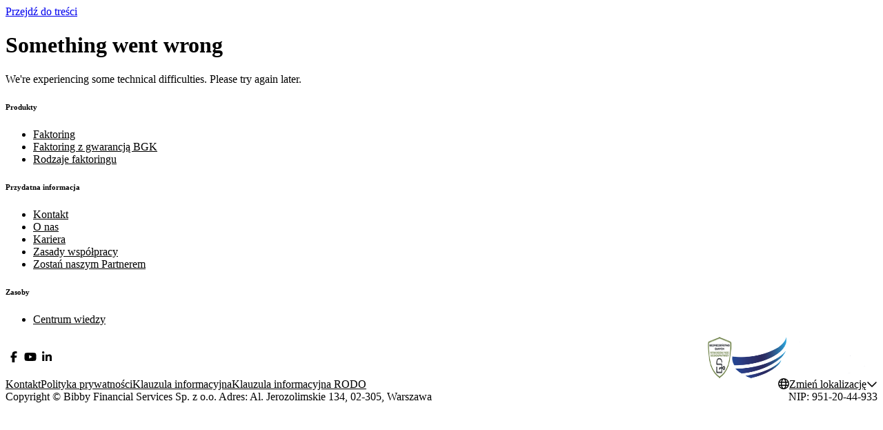

--- FILE ---
content_type: text/css; charset=UTF-8
request_url: https://www.bibbyfinancialservices.pl/_next/static/css/a04ca28b26992a30.css
body_size: 26883
content:
/*! tailwindcss v4.1.7 | MIT License | https://tailwindcss.com */@layer properties{@supports ((-webkit-hyphens:none) and (not (margin-trim:inline))) or ((-moz-orient:inline) and (not (color:rgb(from red r g b)))){*,::backdrop,:after,:before{--tw-rotate-x:initial;--tw-rotate-y:initial;--tw-rotate-z:initial;--tw-skew-x:initial;--tw-skew-y:initial;--tw-space-y-reverse:0;--tw-space-x-reverse:0;--tw-border-style:solid;--tw-gradient-position:initial;--tw-gradient-from:#0000;--tw-gradient-via:#0000;--tw-gradient-to:#0000;--tw-gradient-stops:initial;--tw-gradient-via-stops:initial;--tw-gradient-from-position:0%;--tw-gradient-via-position:50%;--tw-gradient-to-position:100%;--tw-font-weight:initial;--tw-shadow:0 0 #0000;--tw-shadow-color:initial;--tw-shadow-alpha:100%;--tw-inset-shadow:0 0 #0000;--tw-inset-shadow-color:initial;--tw-inset-shadow-alpha:100%;--tw-ring-color:initial;--tw-ring-shadow:0 0 #0000;--tw-inset-ring-color:initial;--tw-inset-ring-shadow:0 0 #0000;--tw-ring-inset:initial;--tw-ring-offset-width:0px;--tw-ring-offset-color:#fff;--tw-ring-offset-shadow:0 0 #0000;--tw-blur:initial;--tw-brightness:initial;--tw-contrast:initial;--tw-grayscale:initial;--tw-hue-rotate:initial;--tw-invert:initial;--tw-opacity:initial;--tw-saturate:initial;--tw-sepia:initial;--tw-drop-shadow:initial;--tw-drop-shadow-color:initial;--tw-drop-shadow-alpha:100%;--tw-drop-shadow-size:initial;--tw-duration:initial;--tw-ease:initial;--tw-leading:initial;--tw-translate-x:0;--tw-translate-y:0;--tw-translate-z:0;--tw-tracking:initial;--tw-scale-x:1;--tw-scale-y:1;--tw-scale-z:1}}}@layer theme{:host,:root{--spacing:.25rem;--breakpoint-lg:64rem;--breakpoint-xl:80rem;--container-xs:20rem;--container-sm:24rem;--container-2xl:42rem;--container-4xl:56rem;--container-5xl:64rem;--container-7xl:80rem;--text-xs:.75rem;--text-xs--line-height:calc(1/.75);--text-sm:.875rem;--text-sm--line-height:calc(1.25/.875);--text-base:1rem;--text-base--line-height:calc(1.5/1);--text-lg:1.125rem;--text-lg--line-height:calc(1.75/1.125);--text-xl:1.3125rem;--text-xl--line-height:calc(1.75/1.25);--text-2xl:1.5rem;--text-2xl--line-height:calc(2/1.5);--text-3xl:1.75rem;--text-3xl--line-height:calc(2.25/1.875);--text-4xl:2rem;--text-4xl--line-height:calc(2.5/2.25);--text-5xl:2.5rem;--text-5xl--line-height:1;--text-6xl:3rem;--text-6xl--line-height:1;--text-7xl:4rem;--text-7xl--line-height:1;--font-weight-light:300;--font-weight-normal:400;--font-weight-medium:500;--font-weight-semibold:600;--font-weight-bold:700;--tracking-tight:-.025em;--tracking-widest:.1em;--radius-xs:.125rem;--radius-3xl:1.5rem;--ease-out:cubic-bezier(0,0,.2,1);--ease-in-out:cubic-bezier(.4,0,.2,1);--animate-spin:spin 1s linear infinite;--animate-pulse:pulse 2s cubic-bezier(.4,0,.6,1)infinite;--aspect-video:16/9;--default-transition-duration:.15s;--default-transition-timing-function:cubic-bezier(.4,0,.2,1);--default-font-family:var(--font-sans);--default-mono-font-family:var(--font-mono);--color-white:#fff;--color-black:#000;--color-red-400:#f36c63;--color-red-500:#ef4135;--color-red-600:#e31f12;--color-red-700:#bd1a0f;--color-gold-400:#ffd64d;--color-gold-500:#ffc500;--color-gold-700:#b28900;--color-neutral:#f2f4f5;--color-neutral-300:#e6e6e6;--color-neutral-500:#737373;--color-neutral-600:#404040;--color-neutral-700:#262626;--color-mist-300:#d7f4f2;--color-mist-500:#a3e5e1;--color-mist-700:#38c7be;--color-seaweed-300:#028b97;--color-seaweed-400:#01747e;--color-seaweed-500:#015057;--color-seaweed-600:#01383d;--color-seaweed-700:#002528;--color-light-blue:#afe9e5;--color-gray-50:#f2f2f2;--color-gray-100:#f2f4f5;--color-offwhite:#f2f4f5;--color-lightgreen:#a4c8cb;--font-sans:var(--calibre),system-ui,-apple-system,BlinkMacSystemFont,"Segoe UI",Roboto,"Helvetica Neue",Arial,sans-serif;--font-mono:ui-monospace,SFMono-Regular,Menlo,Monaco,Consolas,"Liberation Mono","Courier New",monospace;--font-body:var(--calibre),sans-serif;--color-background:var(--color-white);--contact-card-height:668px;--contact-card-height-mobile:260px;--radius-6xl:3rem;--container-hd:108.5rem}}@layer base{*,::backdrop,:after,:before{box-sizing:border-box;border:0 solid;margin:0;padding:0}::file-selector-button{box-sizing:border-box;border:0 solid;margin:0;padding:0}:host,html{-webkit-text-size-adjust:100%;-moz-tab-size:4;-o-tab-size:4;tab-size:4;line-height:1.5;font-family:var(--default-font-family,ui-sans-serif,system-ui,sans-serif,"Apple Color Emoji","Segoe UI Emoji","Segoe UI Symbol","Noto Color Emoji");font-feature-settings:var(--default-font-feature-settings,normal);font-variation-settings:var(--default-font-variation-settings,normal);-webkit-tap-highlight-color:transparent}hr{height:0;color:inherit;border-top-width:1px}abbr:where([title]){-webkit-text-decoration:underline dotted;text-decoration:underline dotted}h1,h2,h3,h4,h5,h6{font-size:inherit;font-weight:inherit}a{color:inherit;-webkit-text-decoration:inherit;text-decoration:inherit}b,strong{font-weight:bolder}code,kbd,pre,samp{font-family:var(--default-mono-font-family,ui-monospace,SFMono-Regular,Menlo,Monaco,Consolas,"Liberation Mono","Courier New",monospace);font-feature-settings:var(--default-mono-font-feature-settings,normal);font-variation-settings:var(--default-mono-font-variation-settings,normal);font-size:1em}small{font-size:80%}sub,sup{vertical-align:baseline;font-size:75%;line-height:0;position:relative}sub{bottom:-.25em}sup{top:-.5em}table{text-indent:0;border-color:inherit;border-collapse:collapse}:-moz-focusring{outline:auto}progress{vertical-align:baseline}summary{display:list-item}menu,ol,ul{list-style:none}audio,canvas,embed,iframe,img,object,svg,video{vertical-align:middle;display:block}img,video{max-width:100%;height:auto}button,input,optgroup,select,textarea{font:inherit;font-feature-settings:inherit;font-variation-settings:inherit;letter-spacing:inherit;color:inherit;opacity:1;background-color:#0000;border-radius:0}::file-selector-button{font:inherit;font-feature-settings:inherit;font-variation-settings:inherit;letter-spacing:inherit;color:inherit;opacity:1;background-color:#0000;border-radius:0}:where(select:is([multiple],[size])) optgroup{font-weight:bolder}:where(select:is([multiple],[size])) optgroup option{padding-inline-start:20px}::file-selector-button{margin-inline-end:4px}::-moz-placeholder{opacity:1}::placeholder{opacity:1}@supports (not (-webkit-appearance:-apple-pay-button)) or (contain-intrinsic-size:1px){::-moz-placeholder{color:currentColor}::placeholder{color:currentColor}@supports (color:color-mix(in lab,red,red)){::-moz-placeholder{color:color-mix(in oklab,currentcolor 50%,transparent)}::placeholder{color:color-mix(in oklab,currentcolor 50%,transparent)}}}textarea{resize:vertical}::-webkit-search-decoration{-webkit-appearance:none}::-webkit-date-and-time-value{min-height:1lh;text-align:inherit}::-webkit-datetime-edit{display:inline-flex}::-webkit-datetime-edit-fields-wrapper{padding:0}::-webkit-datetime-edit,::-webkit-datetime-edit-year-field{padding-block:0}::-webkit-datetime-edit-day-field,::-webkit-datetime-edit-month-field{padding-block:0}::-webkit-datetime-edit-hour-field,::-webkit-datetime-edit-minute-field{padding-block:0}::-webkit-datetime-edit-millisecond-field,::-webkit-datetime-edit-second-field{padding-block:0}::-webkit-datetime-edit-meridiem-field{padding-block:0}:-moz-ui-invalid{box-shadow:none}button,input:where([type=button],[type=reset],[type=submit]){-webkit-appearance:button;-moz-appearance:button;appearance:button}::file-selector-button{-webkit-appearance:button;-moz-appearance:button;appearance:button}::-webkit-inner-spin-button,::-webkit-outer-spin-button{height:auto}[hidden]:where(:not([hidden=until-found])){display:none!important}body{font-family:var(--font-sans);font-size:var(--text-lg);line-height:var(--tw-leading,var(--text-lg--line-height));--tw-font-weight:var(--font-weight-normal);font-weight:var(--font-weight-normal);color:var(--color-neutral-600)}h1{font-size:var(--text-4xl);line-height:var(--tw-leading,var(--text-4xl--line-height));--tw-font-weight:var(--font-weight-bold);font-weight:var(--font-weight-bold)}@media (min-width:48rem){h1{font-size:var(--text-7xl);line-height:var(--tw-leading,var(--text-7xl--line-height))}}h1.richtext{overflow:hidden;container-type:inline-size}h1.richtext *{--tw-leading:120%;color:inherit;line-height:120%;font-size:clamp(var(--text-4xl),10cqw,var(--text-7xl))}h2{font-size:var(--text-3xl);line-height:var(--tw-leading,var(--text-3xl--line-height))}@media (min-width:48rem){h2{font-size:var(--text-6xl);line-height:var(--tw-leading,var(--text-6xl--line-height))}}h3{font-size:var(--text-2xl);line-height:var(--tw-leading,var(--text-2xl--line-height))}@media (min-width:48rem){h3{font-size:var(--text-5xl);line-height:var(--tw-leading,var(--text-5xl--line-height))}}h4{font-size:var(--text-xl);line-height:var(--tw-leading,var(--text-xl--line-height))}@media (min-width:48rem){h4{font-size:var(--text-4xl);line-height:var(--tw-leading,var(--text-4xl--line-height))}}h5{font-size:var(--text-xl);line-height:var(--tw-leading,var(--text-xl--line-height))}@media (min-width:48rem){h5{font-size:var(--text-2xl);line-height:var(--tw-leading,var(--text-2xl--line-height))}}h6{font-size:var(--text-xl);line-height:var(--tw-leading,var(--text-xl--line-height));--tw-font-weight:var(--font-weight-medium);font-weight:var(--font-weight-medium)}p{font-size:var(--text-lg);line-height:var(--tw-leading,var(--text-lg--line-height))}h1,h2,h3,h4,h5,h6{--tw-leading:120%;color:inherit;line-height:120%}:scope.bold{--tw-font-weight:var(--font-weight-bold);font-weight:var(--font-weight-bold)}:scope.regular{--tw-font-weight:var(--font-weight-normal);font-weight:var(--font-weight-normal)}:scope.light{--tw-font-weight:var(--font-weight-light);font-weight:var(--font-weight-light)}*{border-color:var(--border);outline-color:var(--ring)}@supports (color:color-mix(in lab,red,red)){*{outline-color:color-mix(in oklab,var(--ring)50%,transparent)}}html{scrollbar-gutter:stable;scroll-behavior:smooth;position:relative}body,html{overflow-x:hidden}@media (min-width:64rem){body{overflow-x:visible}}body[data-scroll-locked]{overflow:hidden;margin-right:var(--scrollbar-width,0)!important}}@layer components{:where(div.checked-list ul>:not(:last-child)){--tw-space-y-reverse:0;margin-block-start:calc(calc(var(--spacing)*4)*var(--tw-space-y-reverse));margin-block-end:calc(calc(var(--spacing)*4)*calc(1 - var(--tw-space-y-reverse)))}div.checked-list ul{padding-block:calc(var(--spacing)*12)}@media (min-width:64rem){.information:has(.cta) :is(div.checked-list ul){margin-right:calc(var(--spacing)*96)}}div.checked-list ul>li{-moz-column-gap:calc(var(--spacing)*3);column-gap:calc(var(--spacing)*3);display:flex}div.checked-list ul>li:before{content:url([data-uri])}a{place-items:center start;gap:calc(var(--spacing)*1);--tw-font-weight:var(--font-weight-normal);font-weight:var(--font-weight-normal);color:var(--color-neutral-600);text-underline-offset:2px;--tw-outline-style:none;outline-style:none;display:inline-flex}@media (hover:hover){a:hover{text-decoration-line:underline}}a:focus-visible{border-color:var(--ring);--tw-ring-shadow:var(--tw-ring-inset,)0 0 0 calc(3px + var(--tw-ring-offset-width))var(--tw-ring-color,currentcolor);box-shadow:var(--tw-inset-shadow),var(--tw-inset-ring-shadow),var(--tw-ring-offset-shadow),var(--tw-ring-shadow),var(--tw-shadow);--tw-ring-color:var(--ring)}@supports (color:color-mix(in lab,red,red)){a:focus-visible{--tw-ring-color:color-mix(in oklab,var(--ring)50%,transparent)}}a.primary{color:var(--color-seaweed-500)}a.primary,a.secondary{--tw-font-weight:var(--font-weight-medium);font-weight:var(--font-weight-medium)}a.secondary{color:var(--color-red-600)}a.highlight{gap:calc(var(--spacing)*3);padding-right:calc(var(--spacing)*4);--tw-font-weight:var(--font-weight-normal);font-weight:var(--font-weight-normal);white-space:nowrap}@media (hover:hover){a.highlight:hover{text-decoration-line:none}}@media (min-width:48rem){a.highlight{padding-right:calc(var(--spacing)*6)}}a.highlight>span>svg{width:calc(var(--spacing)*4);height:calc(var(--spacing)*4)}a.highlight.primary{color:var(--color-red-600)}a.highlight.primary.share .link-icon{margin-right:calc(var(--spacing)*3)}a.highlight.primary.share-link{width:100%;padding-right:calc(var(--spacing)*0);color:var(--color-neutral-700);justify-content:space-between;align-items:center}a.highlight.primary.share-link .link-icon{color:var(--color-red-600);transition-property:transform,translate,scale,rotate;transition-timing-function:var(--tw-ease,var(--default-transition-timing-function));transition-duration:var(--tw-duration,var(--default-transition-duration));--tw-duration:.3s;--tw-ease:var(--ease-in-out);transition-duration:.3s;transition-timing-function:var(--ease-in-out)}@media (hover:hover){a.highlight.primary.share-link .link-icon:is(:where(.group\/social):hover *){--tw-translate-x:calc(var(--spacing)*3);translate:var(--tw-translate-x)var(--tw-translate-y)}}a.highlight.primary.share-link .link-icon:is(:where(.group\/social):focus *){--tw-translate-x:calc(var(--spacing)*3);translate:var(--tw-translate-x)var(--tw-translate-y)}a.highlight.primary.share-link .social-media{align-items:center;gap:calc(var(--spacing)*4);display:flex}@media (hover:hover){a.highlight.primary.share-link .social-media:is(:where(.group\/social):hover *){color:var(--color-red-600)}}a.highlight.primary.share-link .social-media:is(:where(.group\/social):focus *){color:var(--color-red-600)}@media (hover:hover){a.highlight.primary.share-link .social-media svg:is(:where(.group\/social):hover *){opacity:.9}}.multiple-card-cta.tertiary a.highlight.primary{text-decoration-line:underline}a.highlight.secondary{color:var(--color-gold-500)}a.footer-link{font-size:var(--text-lg);line-height:var(--tw-leading,var(--text-lg--line-height));color:var(--color-mist-300)}@media (hover:hover){a.footer-link:hover{color:var(--color-mist-700)}}a.underline{text-underline-offset:2px}@media (hover:hover){a.underline:hover{text-decoration-line:none}}a.icon-right{flex-direction:row-reverse}a.sm{font-size:var(--text-sm);line-height:var(--tw-leading,var(--text-sm--line-height))}a.sm>svg{width:calc(var(--spacing)*5);height:calc(var(--spacing)*5)}a.md{font-size:var(--text-lg);line-height:var(--tw-leading,var(--text-lg--line-height))}a.md>svg.svg-inline--fa{width:calc(var(--spacing)*6);height:calc(var(--spacing)*6);height:24px!important}a.lg{font-size:var(--text-xl);line-height:var(--tw-leading,var(--text-xl--line-height))}.header-link{gap:calc(var(--spacing)*3);padding-block:calc(var(--spacing)*1);--tw-font-weight:var(--font-weight-normal);font-weight:var(--font-weight-normal);white-space:nowrap}@media (hover:hover){.header-link:hover{text-decoration-line:none}}@media (min-width:1050px){.header-link{margin-block:calc(var(--spacing)*1);padding-inline:calc(var(--spacing)*3)}}@media (min-width:64rem){.header-link{padding-inline:calc(var(--spacing)*6)}}.header-link.primary{width:100%;padding-block:calc(var(--spacing)*0);color:var(--color-neutral-700);justify-content:space-between;align-items:center;display:flex}.submenu .header-link.primary{width:auto}.header-link.primary.link{--tw-outline-style:none;outline-style:none;align-items:center;min-width:-moz-max-content;min-width:max-content;text-decoration-line:none;display:flex}@media (hover:hover){.header-link.primary.link:is(:where(.group\/menu):hover *){color:var(--color-red-600)}.header-link.primary.link:hover{text-decoration-line:none}}.header-link.primary>span>svg{transform:var(--tw-rotate-x,)var(--tw-rotate-y,)var(--tw-rotate-z,)var(--tw-skew-x,)var(--tw-skew-y,);color:var(--color-red-600);transition-property:transform,translate,scale,rotate;transition-timing-function:var(--tw-ease,var(--default-transition-timing-function));transition-duration:var(--tw-duration,var(--default-transition-duration))}@media (hover:hover){.header-link.primary>span>svg:is(:where(.group\/menu):hover *){--tw-translate-x:calc(var(--spacing)*3);translate:var(--tw-translate-x)var(--tw-translate-y)}}.header-link.secondary{padding-block:calc(var(--spacing)*0);color:var(--color-white);justify-content:space-between}.header-link.secondary,.header-link.secondary.link{align-items:center;display:flex}@media (min-width:1050px){.header-link.secondary.link{--tw-border-style:none;border-style:none}}.header-link.secondary>span>svg{color:var(--color-gold-500)}.header-link svg.svg-inline--fa{width:calc(var(--spacing)*4);height:calc(var(--spacing)*4)}.quick-nav-wrapper{width:100%;position:relative}.quick-nav-wrapper .row{align-items:flex-start;-moz-column-gap:calc(var(--spacing)*6);column-gap:calc(var(--spacing)*6);row-gap:calc(var(--spacing)*8);flex-direction:column;display:flex;position:relative}@media (min-width:64rem){.quick-nav-wrapper .row{flex-direction:row}}.quick-nav-wrapper .richtext{text-align:left}.quick-nav-wrapper .quick-nav-left{width:100%}@media (min-width:80rem){.quick-nav-wrapper .quick-nav-left{flex:58.3333%;max-width:58.3333%}}.quick-nav-wrapper .quick-nav-right{width:100%}@media (min-width:80rem){.quick-nav-wrapper .quick-nav-right{flex:41.6667%;max-width:41.6667%}}.quick-nav-wrapper .subtitle{margin-bottom:calc(var(--spacing)*4);font-size:var(--text-xl);line-height:var(--tw-leading,var(--text-xl--line-height));--tw-font-weight:var(--font-weight-normal);font-weight:var(--font-weight-normal)}.quick-nav-wrapper .quick-nav-list-item{border-bottom-style:var(--tw-border-style);padding:calc(var(--spacing)*6);padding-left:calc(var(--spacing)*1);border-bottom-width:1px}.quick-nav-wrapper .quick-nav-list-item:last-child{border-bottom-style:var(--tw-border-style);border-bottom-width:0}.quick-nav-wrapper .quick-nav-link{font-size:var(--text-base);line-height:var(--tw-leading,var(--text-base--line-height));justify-content:space-between;align-items:flex-start;text-decoration-line:none;display:flex}@media (hover:hover){.quick-nav-wrapper .quick-nav-link:hover{text-decoration-line:none}}@media (min-width:48rem){.quick-nav-wrapper .quick-nav-link{font-size:var(--text-xl);line-height:var(--tw-leading,var(--text-xl--line-height))}}.quick-nav-wrapper .quick-nav-link .link-icon{transform:var(--tw-rotate-x,)var(--tw-rotate-y,)var(--tw-rotate-z,)var(--tw-skew-x,)var(--tw-skew-y,);color:var(--color-gold-500);transition-property:transform,translate,scale,rotate;transition-timing-function:var(--tw-ease,var(--default-transition-timing-function));transition-duration:var(--tw-duration,var(--default-transition-duration));flex-shrink:0}@media (hover:hover){.quick-nav-wrapper .quick-nav-link .link-icon:is(:where(.group\/link):hover *){--tw-translate-x:calc(var(--spacing)*3);translate:var(--tw-translate-x)var(--tw-translate-y)}}.quick-nav-wrapper .quick-nav-search{margin-top:calc(var(--spacing)*8);height:70px}.quick-nav-wrapper .quick-nav-search .input{height:70px}.header{height:100%;padding-inline:calc(var(--spacing)*4);padding-top:calc(var(--spacing)*4);padding-bottom:calc(var(--spacing)*4)}.header .menu-wrapper{max-width:var(--breakpoint-xl);justify-content:space-between;align-items:center;margin-inline:auto}.header .menu-wrapper .logo-container{position:relative}.header .menu-wrapper .logo-container .logo{min-width:122px}.header .menu-wrapper.main{display:none}@media (min-width:1050px){.header .menu-wrapper.main{display:flex}}.header .menu-wrapper.secondary{margin-bottom:calc(var(--spacing)*0);display:flex}@media (min-width:1050px){.header .menu-wrapper.secondary{margin-bottom:calc(var(--spacing)*4)}}.header .menu-wrapper.secondary .campaign-menu{align-items:center;gap:calc(var(--spacing)*3.5);display:flex}.header .menu-wrapper.secondary .campaign-menu .label{color:var(--color-white);display:none}@media (min-width:1050px){.header .menu-wrapper.secondary .campaign-menu .label{display:inline-flex}}.header .menu-wrapper.secondary .mobile{align-items:center;display:flex}@media (min-width:1050px){.header .menu-wrapper.secondary .mobile{display:none}}.header .menu-wrapper.secondary .mobile.mobile-menu-container .mobile-phone-link,.header .menu-wrapper.secondary .mobile.mobile-menu-container button.icon-btn{margin-left:calc(var(--spacing)*6)!important;height:calc(var(--spacing)*14)!important;width:calc(var(--spacing)*5)!important;font-size:var(--text-lg)!important;line-height:var(--tw-leading,var(--text-lg--line-height))!important}:is(.header .menu-wrapper.secondary .mobile.mobile-menu-container .mobile-phone-link,.header .menu-wrapper.secondary .mobile.mobile-menu-container button.icon-btn) svg{width:calc(var(--spacing)*5)!important;height:calc(var(--spacing)*5)!important}.header .menu-wrapper.secondary .secondary-menu{display:none}@media (min-width:1050px){.header .menu-wrapper.secondary .secondary-menu{display:flex}}.header .menu-wrapper.secondary .secondary-menu .nav-link{margin-top:calc(var(--spacing)*6)}@media (min-width:1050px){.header .menu-wrapper.secondary .secondary-menu .nav-link{margin-top:calc(var(--spacing)*0)}}.header .menu-wrapper.secondary .secondary-menu .nav-link .header-link{border-left-style:var(--tw-border-style);border-left-width:1px}@media (min-width:1050px){.header .menu-wrapper.secondary .secondary-menu .nav-link a{margin-block:calc(var(--spacing)*1)}}.header.white{background-color:var(--color-white);color:var(--color-neutral-700)}.header.seaweed{background-color:var(--color-seaweed-500);color:var(--color-white)}.header .header-search{width:30vw;min-width:216px;max-width:576px}@media (min-width:64rem){.header .header-search{width:35vw}}.nav-menu-trigger{font-size:var(--text-lg);line-height:var(--tw-leading,var(--text-lg--line-height))}.nav-menu-trigger.highlight-primary svg{color:var(--color-red-600)}.nav-menu-trigger.highlight-secondary svg{color:var(--color-gold-500)}.mobile-menu{margin-inline:calc(var(--spacing)*6);margin-top:calc(var(--spacing)*20);margin-bottom:calc(var(--spacing)*6);flex-direction:column;justify-content:space-between;height:100%;display:flex}@media (min-width:1050px){.mobile-menu{margin-inline:calc(var(--spacing)*0);margin-top:calc(var(--spacing)*0);margin-bottom:calc(var(--spacing)*0)}}.mobile-menu .secondary-nav-wrapper{align-items:flex-start;gap:calc(var(--spacing)*6);flex-direction:column;display:flex}.mobile-menu .secondary-nav-wrapper .btn{cursor:pointer;width:100%;padding:calc(var(--spacing)*0);align-self:center}.mobile-menu .secondary-nav-wrapper .mobile{display:none}.submenu-wrapper{margin-inline:calc(var(--spacing)*6);margin-top:calc(var(--spacing)*4);margin-bottom:calc(var(--spacing)*6);flex-direction:column;height:100%;display:flex;overflow-y:auto}@media (min-width:1050px){.submenu-wrapper{margin-inline:calc(var(--spacing)*0);margin-top:calc(var(--spacing)*0);margin-bottom:calc(var(--spacing)*0)}}.submenu-wrapper .submenu{align-items:flex-start;gap:calc(var(--spacing)*6);flex-direction:column;display:flex}.submenu-wrapper button{cursor:pointer}.submenu-item{width:60vw;max-width:calc(var(--spacing)*80);min-width:calc(var(--spacing)*60);flex-direction:column;align-items:flex-start;display:flex}@media (min-width:64rem){.submenu-item{max-width:calc(var(--spacing)*132)}}.submenu-item .menu-title{--tw-leading:calc(var(--spacing)*8);line-height:calc(var(--spacing)*8);text-wrap:wrap}@media (hover:hover){.submenu-item .menu-title:is(:where(.group\/menu):hover *){color:var(--color-red-600)}}.submenu-item .menu-description{font-size:var(--text-base);line-height:var(--tw-leading,var(--text-base--line-height));--tw-leading:calc(var(--spacing)*7);line-height:calc(var(--spacing)*7);text-wrap:wrap;color:var(--muted-foreground)}.hero-wrapper{width:100%;position:relative}.hero-wrapper .row{flex-direction:column;display:flex;position:relative}@media (min-width:48rem){.hero-wrapper .row{flex-direction:row}:where(.hero-wrapper .row>:not(:last-child)){--tw-space-x-reverse:0;margin-inline-start:calc(calc(var(--spacing)*6)*var(--tw-space-x-reverse));margin-inline-end:calc(calc(var(--spacing)*6)*calc(1 - var(--tw-space-x-reverse)))}}.hero-wrapper .row{max-width:var(--breakpoint-xl);padding-inline:calc(var(--spacing)*0)}@media (min-width:96rem){.hero-wrapper .row{max-width:var(--container-hd)}}.hero-wrapper .row.hero-row{max-width:var(--container-hd)}.hero-wrapper .hero-bg-bottom{bottom:calc(var(--spacing)*0);left:calc(var(--spacing)*0);z-index:0;background-color:var(--color-seaweed-500);width:100%;height:48px;position:absolute}.hero-wrapper .hero-img-shape-v{top:calc(var(--spacing)*0);z-index:3;background-color:var(--color-red-500);width:8px;height:calc(100% - 36px);position:absolute;left:64px}@media (min-width:48rem){.hero-wrapper .hero-img-shape-v{left:calc(var(--spacing)*4);width:16px;height:calc(100% - 78px)}}@media (min-width:64rem){.hero-wrapper .hero-img-shape-v{left:auto;right:668px}}.hero-wrapper .hero-img-shape-h{z-index:3;background-color:var(--color-red-500);width:100%;height:8px;position:absolute;bottom:36px;left:64px}@media (min-width:48rem){.hero-wrapper .hero-img-shape-h{bottom:78px;left:calc(var(--spacing)*4);width:100%;height:16px}}@media (min-width:64rem){.hero-wrapper .hero-img-shape-h{right:calc(var(--spacing)*0);width:668px;left:auto}}.hero-wrapper .hero-img-shape-h.md-wide{display:none}@media (min-width:48rem){.hero-wrapper .hero-img-shape-h.md-wide{display:block}}.hero-wrapper .hero-img-shape-h.md-wide{right:calc(var(--spacing)*0);z-index:3;width:50%;height:16px;bottom:78px;left:auto}.hero-wrapper .hero-img img{border-radius:calc(var(--radius) - 2px);position:absolute!important}.hero-wrapper .hero-img-left{width:100%;height:250px;overflow:hidden}@media (min-width:48rem){.hero-wrapper .hero-img-left{flex:75%;height:480px}}@media (min-width:64rem){.hero-wrapper .hero-img-left{max-width:938px}}@media (min-width:80rem){.hero-wrapper .hero-img-left{flex:58.3333%}}@media (min-width:96rem){.hero-wrapper .hero-img-left{max-width:966px}}.hero-wrapper .hero-img-left{z-index:2;padding-right:calc(var(--spacing)*4);position:relative}@media (min-width:48rem){.hero-wrapper .hero-img-left{padding-right:calc(var(--spacing)*0)}}.hero-wrapper .hero-img-left img{border-radius:0;border-top-right-radius:calc(var(--radius) - 2px);border-bottom-right-radius:calc(var(--radius) - 2px)}@media (min-width:80rem){.hero-wrapper .hero-img-left img{border-radius:calc(var(--radius) - 2px)}}.hero-wrapper .hero-img-right{flex:8.33333%;display:none}@media (min-width:64rem){.hero-wrapper .hero-img-right{flex:16.6667%}}@media (min-width:80rem){.hero-wrapper .hero-img-right{display:block}}.hero-wrapper .hero-img-right img{border-radius:0;border-top-left-radius:calc(var(--radius) - 2px);border-bottom-left-radius:calc(var(--radius) - 2px)}@media (min-width:80rem){.hero-wrapper .hero-img-right img{border-radius:calc(var(--radius) - 2px)}}.hero-wrapper .hero-card{background-color:var(--color-seaweed-500)}@media (min-width:48rem){.hero-wrapper .hero-card{background-color:#0000}}.hero-wrapper .hero-card{width:100%}@media (min-width:48rem){.hero-wrapper .hero-card{width:360px}}@media (min-width:80rem){.hero-wrapper .hero-card{width:416px}}.hero-wrapper .hero-card{z-index:1;padding-inline:calc(var(--spacing)*4);padding-block:calc(var(--spacing)*12);margin-top:-24px;position:relative}@media (min-width:48rem){.hero-wrapper .hero-card{z-index:3;margin-top:calc(var(--spacing)*0);padding:calc(var(--spacing)*0)}}.hero-wrapper .hero-card h2{font-size:var(--text-3xl);line-height:var(--tw-leading,var(--text-3xl--line-height));color:var(--color-seaweed-600)}.hero-wrapper.campaign{margin-top:calc(var(--spacing)*8);margin-bottom:calc(var(--spacing)*0)}@media (min-width:48rem){.hero-wrapper.campaign{margin-bottom:calc(var(--spacing)*12)}}.hero-wrapper.campaign .row{max-width:var(--breakpoint-xl)}.hero-wrapper.campaign{margin-inline:auto;position:relative}@media (min-width:48rem){.hero-wrapper.campaign{padding-inline:calc(var(--spacing)*4)}}.hero-wrapper.campaign .hero-card{background-color:#0000}.hero-wrapper.campaign .hero-card h2{font-size:var(--text-3xl);line-height:var(--tw-leading,var(--text-3xl--line-height))}.hero-wrapper.campaign .campaign-header-wrapper{margin-bottom:calc(var(--spacing)*8);text-align:center;width:100%;color:var(--color-white);justify-content:center;align-items:center;display:flex}@media (min-width:48rem){.hero-wrapper.campaign .campaign-header-wrapper{margin-bottom:calc(var(--spacing)*16)}}.hero-wrapper.campaign .hero-img-left{padding-left:calc(var(--spacing)*4);overflow:visible}@media (min-width:48rem){.hero-wrapper.campaign .hero-img-left{height:426px;padding-left:calc(var(--spacing)*0)}}.hero-wrapper.campaign .hero-img-shape-h.md-wide{width:100vw;left:100%}.hero-wrapper.hero-title-image{margin-bottom:calc(var(--spacing)*6)}@media (min-width:64rem){.hero-wrapper.hero-title-image{margin-bottom:calc(var(--spacing)*12)}}.hero-wrapper.hero-title-image:not(.bg-theme-secondary) h1:not(:empty){color:var(--color-seaweed-500)}.hero-wrapper.hero-title-image h1:not(:empty){margin-top:calc(var(--spacing)*4);padding-inline:calc(var(--spacing)*4);overflow-wrap:break-word}@media (min-width:64rem){.hero-wrapper.hero-title-image h1:not(:empty){margin-top:calc(var(--spacing)*10)}}@media (min-width:80rem){.hero-wrapper.hero-title-image h1:not(:empty){padding-inline:calc(var(--spacing)*0)}}.hero-wrapper.hero-title-image .hero-subtitle{margin-top:calc(var(--spacing)*6);padding-inline:calc(var(--spacing)*4);--tw-font-weight:300;color:var(--color-seaweed-500);font-weight:300}@media (min-width:80rem){.hero-wrapper.hero-title-image .hero-subtitle{padding-inline:calc(var(--spacing)*0)}}.hero-wrapper.hero-title-image .row{max-width:var(--breakpoint-xl)}:where(.hero-wrapper.hero-title-image .row>:not(:last-child)){--tw-space-x-reverse:0;margin-inline-start:calc(calc(var(--spacing)*0)*var(--tw-space-x-reverse));margin-inline-end:calc(calc(var(--spacing)*0)*calc(1 - var(--tw-space-x-reverse)))}.hero-wrapper.hero-title-image .row .mobile{display:flex}@media (min-width:64rem){.hero-wrapper.hero-title-image .row .mobile{display:none}}.hero-wrapper.hero-title-image .row.hero-img-row{padding-top:calc(var(--spacing)*6)}@media (min-width:64rem){.hero-wrapper.hero-title-image .row.hero-img-row{padding-top:calc(var(--spacing)*16)}}@media (min-width:48rem){.hero-wrapper.hero-title-image .hero-img-shape-v{width:16px;height:calc(100% - 78px);left:138px;right:auto}}.hero-wrapper.hero-title-image .hero-img-shape-h{z-index:3;width:100%;height:8px;position:absolute;bottom:36px;left:64px}@media (min-width:48rem){.hero-wrapper.hero-title-image .hero-img-shape-h{right:calc(var(--spacing)*0);width:100%;height:16px;bottom:78px;left:138px}}.hero-wrapper.hero-title-image .hero-img-shape-h.md-wide{right:calc(var(--spacing)*0);z-index:3;width:50%;height:16px;bottom:78px;left:auto}.hero-wrapper.hero-title-image .hero-img{width:100%;height:200px;padding-inline:calc(var(--spacing)*4);overflow:hidden}@media (min-width:48rem){.hero-wrapper.hero-title-image .hero-img{height:426px}}@media (min-width:80rem){.hero-wrapper.hero-title-image .hero-img{padding-inline:calc(var(--spacing)*0)}}.hero-wrapper.hero-title-image .hero-img{z-index:2;position:relative}.hero-wrapper.hero-title-image.bg-theme-secondary .hero-bg-bottom{background-color:var(--color-white);width:100%;height:64px;display:none}@media (min-width:48rem){.hero-wrapper.hero-title-image.bg-theme-secondary .hero-bg-bottom{display:block}.hero-wrapper.hero-title-image.bg-theme-secondary .hero-img-shape-v{height:calc(100% - 142px)}}.hero-wrapper.hero-title-image.bg-theme-secondary .hero-img-shape-h{bottom:36px}@media (min-width:48rem){.hero-wrapper.hero-title-image.bg-theme-secondary .hero-img-shape-h{bottom:142px}}.hero-wrapper.hero-title-image.bg-theme-secondary .hero-img-shape-h.md-wide{bottom:142px}.hero-wrapper.hero-title-image.cols-2{padding:12px 0 0}.hero-wrapper.hero-title-image.cols-2 h1{padding-inline:calc(var(--spacing)*0);padding-top:calc(var(--spacing)*0);padding-bottom:calc(var(--spacing)*6)}@media (min-width:48rem){.hero-wrapper.hero-title-image.cols-2 h1{padding-bottom:calc(var(--spacing)*3)}}.hero-wrapper.hero-title-image.cols-2 h1{word-break:normal;overflow-wrap:normal;hyphens:none}.hero-wrapper.hero-title-image.cols-2 .hero-img-shape-h.md-wide{top:458px;bottom:calc(var(--spacing)*0);width:25%}.hero-wrapper.hero-title-image.cols-2 .row{flex-direction:column-reverse;justify-content:space-between}@media (min-width:48rem){.hero-wrapper.hero-title-image.cols-2 .row{flex-direction:row}}.hero-wrapper.hero-title-image.cols-2 .col-left{padding-inline:calc(var(--spacing)*4);padding-top:calc(var(--spacing)*6);padding-bottom:50px}@media (min-width:48rem){.hero-wrapper.hero-title-image.cols-2 .col-left{width:41.6667%;padding-top:calc(var(--spacing)*14);flex:41.6667%;padding-bottom:120px}}@media (min-width:80rem){.hero-wrapper.hero-title-image.cols-2 .col-left{padding-inline:calc(var(--spacing)*0)}}.hero-wrapper.hero-title-image.cols-2 .col-middle{display:none}@media (min-width:48rem){.hero-wrapper.hero-title-image.cols-2 .col-middle{flex:8.33333%;width:8.33333%}}@media (min-width:64rem){.hero-wrapper.hero-title-image.cols-2 .col-middle{display:block}}.hero-wrapper.hero-title-image.cols-2 .col-right{padding-right:calc(var(--spacing)*0);padding-left:calc(var(--spacing)*4)}@media (min-width:48rem){.hero-wrapper.hero-title-image.cols-2 .col-right{margin-bottom:calc(var(--spacing)*0);flex:calc(50% + 228px);width:calc(50% + 228px)}}@media (min-width:64rem){.hero-wrapper.hero-title-image.cols-2 .col-right{margin-right:-228px}}.hero-wrapper.hero-title-image.cols-2 .hero-img{height:250px;overflow:hidden}@media (min-width:48rem){.hero-wrapper.hero-title-image.cols-2 .hero-img{height:604px}}.hero-wrapper.hero-title-image.cols-2 .hero-img img{border-radius:0;border-top-left-radius:calc(var(--radius) - 2px);border-bottom-left-radius:calc(var(--radius) - 2px)}@media (min-width:64rem){.hero-wrapper.hero-title-image.cols-2 .hero-img img{border-radius:calc(var(--radius) - 2px)}}.hero-wrapper.hero-title-image .cta-wrapper{margin-top:calc(var(--spacing)*6);display:inline-flex}@media (min-width:48rem){.hero-wrapper.hero-title-image .cta-wrapper{margin-top:calc(var(--spacing)*12)}}.form-wrapper{max-height:-moz-fit-content;max-height:fit-content;position:relative}.form-wrapper .form{width:100%;height:100%;padding:calc(var(--spacing)*2)}@media (min-width:64rem){.form-wrapper .form{min-height:70vh}}.form-wrapper .spinner-wrapper{justify-content:center;align-items:center;min-height:100vh;display:flex}@media (min-width:64rem){.form-wrapper .spinner-wrapper{min-height:calc(var(--spacing)*200)}}.formstack-container{min-height:calc(var(--spacing)*0)}@media (max-width:768px){.formstack-container{padding-bottom:calc(var(--spacing)*8)}}.content-container{max-width:var(--breakpoint-xl);padding-inline:calc(var(--spacing)*4);margin-inline:auto;display:flex}.content-container .content{margin-bottom:calc(var(--spacing)*12);width:100%;position:relative}@media (min-width:64rem){.content-container .content{max-width:var(--container-2xl)}}.wide-heading :is(.content-container .content){text-align:center}@media (min-width:64rem){.wide-heading :is(.content-container .content){max-width:var(--container-4xl)}}.full-width-text :is(.content-container .content){margin-bottom:calc(var(--spacing)*0)}@media (min-width:64rem){.full-width-text :is(.content-container .content){max-width:100%}}.content-block :is(.content-container .content) h5{margin-top:calc(var(--spacing)*12);--tw-font-weight:var(--font-weight-normal);font-weight:var(--font-weight-normal);color:var(--color-black)}.content-block :is(.content-container .content) p{margin-top:calc(var(--spacing)*3)}.content-container.left-aligned{margin-bottom:calc(var(--spacing)*0);padding-inline:calc(var(--spacing)*0);justify-content:flex-start}.content-container.centered{margin-bottom:calc(var(--spacing)*0);justify-content:center}.content-container.right-aligned{margin-bottom:calc(var(--spacing)*0);justify-content:flex-end}.content-container.right-aligned .content{padding-inline:calc(var(--spacing)*0)}.content-container.relative-aligned{justify-content:center}@media (min-width:80rem){.content-container.relative-aligned{padding-inline:calc(var(--spacing)*0)}}.content-container.relative-aligned:is(:where(.group\/campaign):has(.hero-wrapper.campaign) *):is(.content-wrapper>.content-block:first-child>:first-child){justify-content:flex-start}.content blockquote,.content code,.content dl,.content h1,.content h2,.content h3,.content h4,.content h5,.content h6,.content hr,.content ol,.content p,.content pre,.content ul{margin-top:calc(var(--spacing)*6)}:is(.content p,.content h1,.content h2,.content h3,.content h4,.content h5,.content h6,.content blockquote,.content pre,.content code,.content ul,.content ol,.content dl,.content hr):first-child{margin-top:calc(var(--spacing)*0)}.content p{--tw-leading:1.8rem;line-height:1.8rem}.content blockquote{border-left-style:var(--tw-border-style);border-left-width:4px;border-color:var(--color-neutral-300);padding-left:calc(var(--spacing)*4);font-size:var(--text-lg);line-height:var(--tw-leading,var(--text-lg--line-height));--tw-leading:1.8rem;line-height:1.8rem}.content pre{font-family:var(--font-mono);font-size:var(--text-sm);line-height:var(--tw-leading,var(--text-sm--line-height))}.content a{text-decoration-line:underline;display:inline}@media (hover:hover){.content a:hover{text-decoration-line:none}}.content iframe{aspect-ratio:var(--aspect-video);width:100%}.content img{border-radius:var(--radius)}.content img.break-out{left:calc(var(--spacing)*0);min-height:calc(var(--spacing)*43);-o-object-fit:cover;object-fit:cover;max-width:120vw;position:static}@media (min-width:48rem){.content img.break-out{min-height:calc(var(--spacing)*84)}}@media (min-width:64rem){.content img.break-out{max-width:100vw}}.content img[inline=true]{margin-inline:calc(var(--spacing)*8);margin-block:calc(var(--spacing)*2)}.content ol{list-style-type:decimal}.content ol,.content ul{padding-left:calc(var(--spacing)*4);list-style-position:outside}.content ul{list-style-type:disc}.content table{margin-top:calc(var(--spacing)*6);table-layout:auto;border-collapse:collapse;font-size:var(--text-base);line-height:var(--tw-leading,var(--text-base--line-height))}.content table td,.content table th{border-style:var(--tw-border-style);border-width:1px;border-color:var(--color-neutral-300);padding:calc(var(--spacing)*2);text-align:left}.content h1{font-size:var(--text-6xl);line-height:var(--tw-leading,var(--text-6xl--line-height));--tw-font-weight:var(--font-weight-bold);font-weight:var(--font-weight-bold);color:var(--color-black)}.content h2{font-size:var(--text-5xl);line-height:var(--tw-leading,var(--text-5xl--line-height))}.content h2,.content h3{--tw-font-weight:var(--font-weight-normal);font-weight:var(--font-weight-normal);color:var(--color-black)}.content h3:first-child{margin-top:calc(var(--spacing)*0)}.content h4,.content h5,.content h6{--tw-font-weight:var(--font-weight-light);font-weight:var(--font-weight-light);color:var(--color-seaweed-500)}.content h3,.content h4{--tw-leading:140%;line-height:140%}.breadcrumb-list{align-items:center;gap:calc(var(--spacing)*1.5);overflow-wrap:break-word;flex-wrap:wrap;display:flex}@media (min-width:40rem){.breadcrumb-list{gap:calc(var(--spacing)*2.5)}}.breadcrumb-list .item{align-items:center;gap:calc(var(--spacing)*1.5);display:inline-flex}.breadcrumb-list .item .breadcrumb-link{font-size:var(--text-xs);line-height:var(--tw-leading,var(--text-xs--line-height));--tw-font-weight:var(--font-weight-normal);font-weight:var(--font-weight-normal);color:var(--color-neutral-500);transition-property:color,background-color,border-color,outline-color,text-decoration-color,fill,stroke,--tw-gradient-from,--tw-gradient-via,--tw-gradient-to;transition-timing-function:var(--tw-ease,var(--default-transition-timing-function));transition-duration:var(--tw-duration,var(--default-transition-duration))}@media (hover:hover){.breadcrumb-list .item .breadcrumb-link:hover{color:var(--color-neutral-600)}}.breadcrumb-list .item .breadcrumb-text{color:var(--color-neutral-500)}.breadcrumb-list .breadcrumb-page,.breadcrumb-list .item .breadcrumb-text{font-size:var(--text-xs);line-height:var(--tw-leading,var(--text-xs--line-height));--tw-font-weight:var(--font-weight-normal);font-weight:var(--font-weight-normal)}.breadcrumb-list .breadcrumb-page{color:var(--color-red-600)}.breadcrumb-list .separator{color:var(--color-neutral-300)}.breadcrumb-list .separator>svg{height:calc(var(--spacing)*3);width:calc(var(--spacing)*2)}.breadcrumb-list .ellipsis{height:calc(var(--spacing)*9);width:calc(var(--spacing)*9);justify-content:center;align-items:center;display:flex}.breadcrumb-list .ellipsis .icon{height:calc(var(--spacing)*4);width:calc(var(--spacing)*4)}.header.seaweed .breadcrumb-page{color:var(--color-gold-500)}.header.seaweed .item .breadcrumb-link{color:var(--color-mist-300);transition-property:color,background-color,border-color,outline-color,text-decoration-color,fill,stroke,--tw-gradient-from,--tw-gradient-via,--tw-gradient-to;transition-timing-function:var(--tw-ease,var(--default-transition-timing-function));transition-duration:var(--tw-duration,var(--default-transition-duration))}@media (hover:hover){.header.seaweed .item .breadcrumb-link:hover{color:var(--color-mist-500)}}.header.seaweed .item .breadcrumb-text{color:var(--color-mist-300)}.header.seaweed .separator{color:var(--color-seaweed-400)}.cta{border-radius:calc(var(--radius) - 2px);min-height:22.5rem;padding:calc(var(--spacing)*8);font-family:var(--font-sans);flex-direction:column;justify-content:space-between;align-items:flex-start;display:flex}.cta .subtitle{margin-bottom:calc(var(--spacing)*4);--tw-font-weight:var(--font-weight-normal);font-weight:var(--font-weight-normal)}.cta .cta-title{font-size:var(--text-4xl);line-height:var(--tw-leading,var(--text-4xl--line-height));--tw-font-weight:var(--font-weight-light);font-weight:var(--font-weight-light)}@media (min-width:48rem){.cta .cta-title{font-size:var(--text-5xl);line-height:var(--tw-leading,var(--text-5xl--line-height))}}.cta .cta-content{font-size:var(--text-xl);line-height:var(--tw-leading,var(--text-xl--line-height));--tw-font-weight:var(--font-weight-medium);font-weight:var(--font-weight-medium)}.cta.multiple-card-cta{gap:calc(var(--spacing)*6);min-height:auto}.cta.multiple-card-cta .cta-content p:empty{height:calc(var(--spacing)*3)}.cta.multiple-card-cta button{max-width:calc(var(--spacing)*92)}.cta.primary{background-color:var(--color-seaweed-500)}.cta.primary,.cta.primary .cta-title{color:var(--color-white)}.cta.secondary{background-color:var(--color-mist-300);color:var(--color-seaweed-500)}.cta.tertiary{background-color:var(--color-neutral);height:100%;color:var(--color-black);justify-items:start}.cta.tertiary .subtitle{margin-bottom:calc(var(--spacing)*3);color:var(--color-red-600)}.cta.tertiary .cta-content p{font-size:var(--text-xl);line-height:var(--tw-leading,var(--text-xl--line-height));--tw-font-weight:var(--font-weight-medium);font-weight:var(--font-weight-medium)}.cta.tertiary .cta-content p:empty{height:calc(var(--spacing)*3)}.cta.tertiary .cta-footer-content{margin-top:auto}.cta.tertiary .cta-footer-content p{font-size:var(--text-lg);line-height:var(--tw-leading,var(--text-lg--line-height));--tw-font-weight:var(--font-weight-normal);font-weight:var(--font-weight-normal);color:var(--color-neutral-600)}.cta.contact{border-style:var(--tw-border-style);border-width:2px;border-color:var(--color-red-600);background-color:#0000}.cta.contact,.cta.contact .cta-footer-content h2{color:var(--color-red-600)}.cta.campaign-cta .cta-title{font-size:var(--text-2xl);line-height:var(--tw-leading,var(--text-2xl--line-height))}@media (min-width:48rem){.cta.campaign-cta .cta-title{font-size:var(--text-4xl);line-height:var(--tw-leading,var(--text-4xl--line-height))}}.sheet-content{z-index:50;gap:calc(var(--spacing)*4);background-color:var(--color-white);--tw-shadow:0 10px 15px -3px var(--tw-shadow-color,#0000001a),0 4px 6px -4px var(--tw-shadow-color,#0000001a);box-shadow:var(--tw-inset-shadow),var(--tw-inset-ring-shadow),var(--tw-ring-offset-shadow),var(--tw-ring-shadow),var(--tw-shadow);transition-property:color,background-color,border-color,outline-color,text-decoration-color,fill,stroke,--tw-gradient-from,--tw-gradient-via,--tw-gradient-to,opacity,box-shadow,transform,translate,scale,rotate,filter,backdrop-filter,display,visibility,content-visibility,overlay,pointer-events;transition-timing-function:var(--tw-ease,var(--default-transition-timing-function));transition-duration:var(--tw-duration,var(--default-transition-duration));--tw-ease:var(--ease-in-out);transition-timing-function:var(--ease-in-out);flex-direction:column;display:flex;position:fixed}.sheet-content[data-state=closed]{animation:exit var(--tw-animation-duration,var(--tw-duration,.15s))var(--tw-ease,ease);--tw-duration:.3s;transition-duration:.3s}.sheet-content[data-state=open]{animation:enter var(--tw-animation-duration,var(--tw-duration,.15s))var(--tw-ease,ease);--tw-duration:.5s;transition-duration:.5s}.sheet-content.right{inset-block:calc(var(--spacing)*0);right:calc(var(--spacing)*0);border-left-style:var(--tw-border-style);border-left-width:1px;width:75%;height:100%}.sheet-content.right[data-state=closed]{--tw-exit-translate-x:100%}.sheet-content.right[data-state=open]{--tw-enter-translate-x:100%}@media (min-width:40rem){.sheet-content.right{max-width:var(--container-sm)}}.sheet-content.left{inset-block:calc(var(--spacing)*0);left:calc(var(--spacing)*0);border-right-style:var(--tw-border-style);border-right-width:1px;width:75%;height:100%}.sheet-content.left[data-state=closed]{--tw-exit-translate-x:-100%}.sheet-content.left[data-state=open]{--tw-enter-translate-x:-100%}@media (min-width:40rem){.sheet-content.left{max-width:var(--container-sm)}}.sheet-content.top{inset-inline:calc(var(--spacing)*0);top:calc(var(--spacing)*0);border-bottom-style:var(--tw-border-style);border-bottom-width:1px;height:auto}.sheet-content.top[data-state=closed]{--tw-exit-translate-y:-100%}.sheet-content.top[data-state=open]{--tw-enter-translate-y:-100%}.sheet-content.bottom{inset-inline:calc(var(--spacing)*0);bottom:calc(var(--spacing)*0);border-top-style:var(--tw-border-style);border-top-width:1px;height:auto}.sheet-content.bottom[data-state=closed]{--tw-exit-translate-y:100%}.sheet-content.bottom[data-state=open]{--tw-enter-translate-y:100%}.sheet-content .close{top:calc(var(--spacing)*4);right:calc(var(--spacing)*4);border-radius:var(--radius-xs);opacity:.7;--tw-ring-offset-color:var(--color-white);transition-property:opacity;transition-timing-function:var(--tw-ease,var(--default-transition-timing-function));transition-duration:var(--tw-duration,var(--default-transition-duration));position:absolute}@media (hover:hover){.sheet-content .close:hover{opacity:1}}.sheet-content .close:focus{--tw-ring-shadow:var(--tw-ring-inset,)0 0 0 calc(2px + var(--tw-ring-offset-width))var(--tw-ring-color,currentcolor);box-shadow:var(--tw-inset-shadow),var(--tw-inset-ring-shadow),var(--tw-ring-offset-shadow),var(--tw-ring-shadow),var(--tw-shadow);--tw-ring-color:var(--ring);--tw-ring-offset-width:2px;--tw-ring-offset-shadow:var(--tw-ring-inset,)0 0 0 var(--tw-ring-offset-width)var(--tw-ring-offset-color);--tw-outline-style:none;outline-style:none}@media (forced-colors:active){.sheet-content .close:focus{outline-offset:2px;outline:2px solid #0000}}.sheet-content .close:disabled{pointer-events:none}.sheet-content .close[data-state=open]{background-color:var(--secondary)}.sheet-content .close .icon{width:calc(var(--spacing)*4);height:calc(var(--spacing)*4)}.sheet-content .sheet-header{gap:calc(var(--spacing)*1.5)}.sheet-content .sheet-footer,.sheet-content .sheet-header{padding:calc(var(--spacing)*4);flex-direction:column;display:flex}.sheet-content .sheet-footer{gap:calc(var(--spacing)*2);margin-top:auto}.sheet-content .sheet-title{--tw-font-weight:var(--font-weight-semibold);font-weight:var(--font-weight-semibold);color:var(--foreground)}.sheet-content .sheet-description{font-size:var(--text-sm);line-height:var(--tw-leading,var(--text-sm--line-height));color:var(--muted-foreground)}.carousel{position:relative}.carousel .carousel-content{padding-top:calc(var(--spacing)*4);overflow:visible}.carousel .carousel-item{width:100%;max-width:300px;min-width:calc(var(--spacing)*0);flex-grow:0;flex-shrink:0}@media (min-width:64rem){.carousel .carousel-item{flex-basis:33.3333%;max-width:410.66px}}.carousel .carousel-item:first-child{margin-left:calc(var(--spacing)*0)}.carousel .carousel-item .card{transition-property:transform,translate,scale,rotate;transition-timing-function:var(--tw-ease,var(--default-transition-timing-function));transition-duration:var(--tw-duration,var(--default-transition-duration));--tw-duration:.3s;text-decoration-line:none;transition-duration:.3s}@media (hover:hover){.carousel .carousel-item .card:hover{--tw-translate-y:calc(var(--spacing)*-2);translate:var(--tw-translate-x)var(--tw-translate-y)}}.carousel .carousel-item .card:hover{text-decoration-line:none}.carousel .carousel-item .card .image-container{inset:calc(var(--spacing)*0);z-index:10;opacity:0;transition-property:opacity;transition-timing-function:var(--tw-ease,var(--default-transition-timing-function));transition-duration:var(--tw-duration,var(--default-transition-duration));--tw-duration:.3s;transition-duration:.3s;position:absolute}@media (hover:hover){.carousel .carousel-item .card .image-container:is(:where(.group):hover *){opacity:1}}.carousel .carousel-item .card .image-container .image-button{inset:calc(var(--spacing)*0);z-index:10;--tw-translate-x:calc(calc(1/2*100%)*-1);--tw-translate-y:calc(calc(1/2*100%)*-1);translate:var(--tw-translate-x)var(--tw-translate-y);transform:var(--tw-rotate-x,)var(--tw-rotate-y,)var(--tw-rotate-z,)var(--tw-skew-x,)var(--tw-skew-y,);position:absolute;top:50%;left:50%}.carousel .carousel-item .card .image-container .image{border-radius:var(--radius);-o-object-fit:cover;object-fit:cover}.carousel .carousel-item .card .card-title{font-size:var(--text-4xl);line-height:var(--tw-leading,var(--text-4xl--line-height))}@media (min-width:48rem){.carousel .carousel-item .card .card-title{font-size:var(--text-5xl);line-height:var(--tw-leading,var(--text-5xl--line-height))}}.carousel .carousel-item .card .card-title{overflow-wrap:break-word;hyphens:auto}.carousel .carousel-item .card.no-hover{transition-property:none}@media (hover:hover){.carousel .carousel-item .card.no-hover:hover{--tw-translate-y:calc(var(--spacing)*0);translate:var(--tw-translate-x)var(--tw-translate-y)}}.carousel .carousel-item .card.no-hover .image-container{inset:calc(var(--spacing)*0);z-index:10;position:absolute}@media (min-width:64rem){.carousel .carousel-item.team{flex-basis:25%;max-width:305px}.carousel .carousel-item.product{flex-basis:66.6667%}}@media (min-width:80rem){.carousel .carousel-item.product{max-width:857px}}.carousel .carousel-item.product .card-title{font-size:var(--text-4xl);line-height:var(--tw-leading,var(--text-4xl--line-height));overflow-wrap:break-word;hyphens:auto}.carousel .carousel-previous{--tw-translate-y:calc(var(--spacing)*4)}.carousel .carousel-next,.carousel .carousel-previous{top:calc(100% + .5rem);left:calc(var(--spacing)*0);translate:var(--tw-translate-x)var(--tw-translate-y)}.carousel .carousel-next{--tw-translate-x:calc(var(--spacing)*4);--tw-translate-y:calc(var(--spacing)*4)}.input-wrapper{height:calc(var(--spacing)*12);position:relative}.input-wrapper .input{width:100%;height:100%;padding-inline:calc(var(--spacing)*5);padding-block:calc(var(--spacing)*1);font-size:var(--text-lg);line-height:var(--tw-leading,var(--text-lg--line-height));transition-property:color,background-color,border-color,outline-color,text-decoration-color,fill,stroke,--tw-gradient-from,--tw-gradient-via,--tw-gradient-to;transition-timing-function:var(--tw-ease,var(--default-transition-timing-function));transition-duration:var(--tw-duration,var(--default-transition-duration));border-radius:3.40282e+38px;display:flex}.input-wrapper .input::file-selector-button{border-style:var(--tw-border-style);border-width:0}.input-wrapper .input::file-selector-button{background-color:#0000}.input-wrapper .input::file-selector-button{font-size:var(--text-sm);line-height:var(--tw-leading,var(--text-sm--line-height))}.input-wrapper .input::file-selector-button{--tw-font-weight:var(--font-weight-medium);font-weight:var(--font-weight-medium)}.input-wrapper .input::file-selector-button{color:var(--foreground)}.input-wrapper .input:focus-visible{--tw-ring-shadow:var(--tw-ring-inset,)0 0 0 calc(1px + var(--tw-ring-offset-width))var(--tw-ring-color,currentcolor);box-shadow:var(--tw-inset-shadow),var(--tw-inset-ring-shadow),var(--tw-ring-offset-shadow),var(--tw-ring-shadow),var(--tw-shadow);--tw-ring-color:var(--ring);--tw-outline-style:none;outline-style:none}.input-wrapper .input:disabled{cursor:not-allowed;opacity:.5}.input-wrapper .input.primary{background-color:var(--color-neutral)}.input-wrapper .input.primary::-moz-placeholder{color:var(--color-neutral-600)}.input-wrapper .input.primary::placeholder{color:var(--color-neutral-600)}.input-wrapper .input.secondary{background-color:var(--color-seaweed-400)}.input-wrapper .input.secondary::-moz-placeholder{color:var(--color-mist-300)}.input-wrapper .input.secondary::placeholder{color:var(--color-mist-300)}.input-wrapper .btn{top:50%;right:calc(var(--spacing)*4);height:40px;margin-top:-20px;position:absolute}.menu-list{flex-direction:column;flex:1;justify-content:center;align-items:flex-start;list-style-type:none;display:flex}@media (min-width:1050px){.menu-list{flex-direction:row;align-items:center}:where(.menu-list>:not(:last-child)){--tw-space-x-reverse:0;margin-inline-start:calc(calc(var(--spacing)*1)*var(--tw-space-x-reverse));margin-inline-end:calc(calc(var(--spacing)*1)*calc(1 - var(--tw-space-x-reverse)))}}.menu-list li{margin-bottom:calc(var(--spacing)*6);width:100%}@media (min-width:1050px){.menu-list li{margin-bottom:calc(var(--spacing)*0)}}.menu-list li:first-child .header-link{padding-left:calc(var(--spacing)*0)}.trigger{height:calc(var(--spacing)*9);cursor:pointer;width:-moz-max-content;width:max-content;padding-block:calc(var(--spacing)*2);justify-content:center;align-items:center;display:inline-flex}.trigger:disabled{opacity:.5}.trigger .icon{margin-left:calc(var(--spacing)*1);height:calc(var(--spacing)*5);width:calc(var(--spacing)*5);position:relative;top:1px}.menu-viewport{top:100%;left:calc(var(--spacing)*0);justify-content:center;display:flex;position:absolute}.menu-viewport .content{top:calc(var(--spacing)*0);left:calc(var(--spacing)*0);width:100%}.menu-viewport .content[data-side=bottom]{--tw-enter-translate-y:calc(2*var(--spacing)*-1)}.menu-viewport .content[data-side=left]{--tw-enter-translate-x:calc(2*var(--spacing))}.menu-viewport .content[data-side=right]{--tw-enter-translate-x:calc(2*var(--spacing)*-1)}.menu-viewport .content[data-side=top]{--tw-enter-translate-y:calc(2*var(--spacing))}.menu-viewport .content[data-state=closed]{animation:exit var(--tw-animation-duration,var(--tw-duration,.15s))var(--tw-ease,ease);--tw-exit-opacity:0;--tw-exit-scale:.95}.menu-viewport .content[data-state=open]{animation:enter var(--tw-animation-duration,var(--tw-duration,.15s))var(--tw-ease,ease);--tw-enter-opacity:0;--tw-enter-scale:.95}@media (min-width:1050px){.menu-viewport .content{width:auto;position:absolute}}.menu-viewport .viewport{margin-top:calc(var(--spacing)*1.5);height:var(--radix-navigation-menu-viewport-height);border-radius:calc(var(--radius) - 2px);border-style:var(--tw-border-style);background-color:var(--popover);width:100%;color:var(--popover-foreground);--tw-shadow:0 1px 3px 0 var(--tw-shadow-color,#0000001a),0 1px 2px -1px var(--tw-shadow-color,#0000001a);box-shadow:var(--tw-inset-shadow),var(--tw-inset-ring-shadow),var(--tw-ring-offset-shadow),var(--tw-ring-shadow),var(--tw-shadow);border-width:1px;position:relative;overflow:hidden}.menu-viewport .viewport[data-side=bottom]{--tw-enter-translate-y:calc(2*var(--spacing)*-1)}.menu-viewport .viewport[data-side=left]{--tw-enter-translate-x:calc(2*var(--spacing))}.menu-viewport .viewport[data-side=right]{--tw-enter-translate-x:calc(2*var(--spacing)*-1)}.menu-viewport .viewport[data-side=top]{--tw-enter-translate-y:calc(2*var(--spacing))}.menu-viewport .viewport[data-state=closed]{animation:exit var(--tw-animation-duration,var(--tw-duration,.15s))var(--tw-ease,ease);--tw-exit-opacity:0;--tw-exit-scale:.95}.menu-viewport .viewport[data-state=open]{animation:enter var(--tw-animation-duration,var(--tw-duration,.15s))var(--tw-ease,ease);--tw-enter-opacity:0;--tw-enter-scale:.95}@media (min-width:1050px){.menu-viewport .viewport{width:var(--radix-navigation-menu-viewport-width)}}.indicator{z-index:1;height:calc(var(--spacing)*1.5);justify-content:center;align-items:flex-end;display:flex;top:100%;overflow:hidden}.indicator[data-state=hidden]{animation:exit var(--tw-animation-duration,var(--tw-duration,.15s))var(--tw-ease,ease);--tw-exit-opacity:0}.indicator[data-state=visible]{animation:enter var(--tw-animation-duration,var(--tw-duration,.15s))var(--tw-ease,ease);--tw-enter-opacity:0}.indicator>div{height:calc(var(--spacing)*2);width:calc(var(--spacing)*2);border-top-left-radius:calc(var(--radius) - 4px);background-color:var(--border);--tw-shadow:0 4px 6px -1px var(--tw-shadow-color,#0000001a),0 2px 4px -2px var(--tw-shadow-color,#0000001a);box-shadow:var(--tw-inset-shadow),var(--tw-inset-ring-shadow),var(--tw-ring-offset-shadow),var(--tw-ring-shadow),var(--tw-shadow);position:relative;top:60%;rotate:45deg}.subtrigger{cursor:default;align-items:center;gap:calc(var(--spacing)*2);border-radius:calc(var(--radius) - 4px);padding-inline:calc(var(--spacing)*2);padding-block:calc(var(--spacing)*1.5);font-size:var(--text-sm);line-height:var(--tw-leading,var(--text-sm--line-height));--tw-outline-style:none;-webkit-user-select:none;-moz-user-select:none;user-select:none;outline-style:none;display:flex}.subtrigger:focus,.subtrigger[data-state=open]{background-color:var(--accent)}.subtrigger svg{pointer-events:none;width:calc(var(--spacing)*4);height:calc(var(--spacing)*4);flex-shrink:0}.subcontent{z-index:50;min-width:8rem;transform-origin:--radix-dropdown-menu-content-transform-origin;border-radius:calc(var(--radius) - 2px);border-style:var(--tw-border-style);background-color:var(--popover);padding:calc(var(--spacing)*1);color:var(--popover-foreground);--tw-shadow:0 10px 15px -3px var(--tw-shadow-color,#0000001a),0 4px 6px -4px var(--tw-shadow-color,#0000001a);box-shadow:var(--tw-inset-shadow),var(--tw-inset-ring-shadow),var(--tw-ring-offset-shadow),var(--tw-ring-shadow),var(--tw-shadow);border-width:1px;overflow:hidden}.subcontent[data-side=bottom]{--tw-enter-translate-y:calc(2*var(--spacing)*-1)}.subcontent[data-side=left]{--tw-enter-translate-x:calc(2*var(--spacing))}.subcontent[data-side=right]{--tw-enter-translate-x:calc(2*var(--spacing)*-1)}.subcontent[data-side=top]{--tw-enter-translate-y:calc(2*var(--spacing))}.subcontent[data-state=closed]{animation:exit var(--tw-animation-duration,var(--tw-duration,.15s))var(--tw-ease,ease);--tw-exit-opacity:0;--tw-exit-scale:.95}.subcontent[data-state=open]{animation:enter var(--tw-animation-duration,var(--tw-duration,.15s))var(--tw-ease,ease);--tw-enter-opacity:0;--tw-enter-scale:.95}.dropdown-content{z-index:50;max-height:var(--radix-dropdown-menu-content-available-height);min-width:15rem;transform-origin:--radix-dropdown-menu-content-transform-origin;border-radius:calc(var(--radius) - 2px);border-style:var(--tw-border-style);background-color:var(--popover);padding:calc(var(--spacing)*6);color:var(--popover-foreground);--tw-shadow:0 4px 6px -1px var(--tw-shadow-color,#0000001a),0 2px 4px -2px var(--tw-shadow-color,#0000001a);box-shadow:var(--tw-inset-shadow),var(--tw-inset-ring-shadow),var(--tw-ring-offset-shadow),var(--tw-ring-shadow),var(--tw-shadow);border-width:1px;overflow:hidden auto}.dropdown-content[data-side=bottom]{--tw-enter-translate-y:calc(2*var(--spacing)*-1)}.dropdown-content[data-side=left]{--tw-enter-translate-x:calc(2*var(--spacing))}.dropdown-content[data-side=right]{--tw-enter-translate-x:calc(2*var(--spacing)*-1)}.dropdown-content[data-side=top]{--tw-enter-translate-y:calc(2*var(--spacing))}.dropdown-content[data-state=closed]{animation:exit var(--tw-animation-duration,var(--tw-duration,.15s))var(--tw-ease,ease);--tw-exit-opacity:0;--tw-exit-scale:.95}.dropdown-content[data-state=open]{animation:enter var(--tw-animation-duration,var(--tw-duration,.15s))var(--tw-ease,ease);--tw-enter-opacity:0;--tw-enter-scale:.95}.dropdown-content.share-dropdown-content{margin-right:calc(var(--spacing)*4);min-width:16rem}@media (min-width:64rem){.dropdown-content.share-dropdown-content{margin-right:calc(var(--spacing)*0)}}.dropdown-content .dropdown-item{cursor:default;align-items:center;gap:calc(var(--spacing)*2);border-radius:calc(var(--radius) - 4px);transition-property:color,background-color,border-color,outline-color,text-decoration-color,fill,stroke,--tw-gradient-from,--tw-gradient-via,--tw-gradient-to;transition-timing-function:var(--tw-ease,var(--default-transition-timing-function));transition-duration:var(--tw-duration,var(--default-transition-duration));--tw-outline-style:none;-webkit-user-select:none;-moz-user-select:none;user-select:none;outline-style:none;display:flex;position:relative}.dropdown-content .dropdown-item[data-disabled]{pointer-events:none;opacity:.5}.dropdown-content .dropdown-item>svg{width:calc(var(--spacing)*4);height:calc(var(--spacing)*4);flex-shrink:0}.dropdown-content .dropdown-item.share-link{cursor:pointer;padding-block:calc(var(--spacing)*4)}.dropdown-content .dropdown-item.share-link:first-of-type{padding-top:calc(var(--spacing)*0)}.dropdown-content .dropdown-item.share-link:last-of-type{padding-bottom:calc(var(--spacing)*0)}.dropdown-content .dropdown-item.share-link:hover{box-shadow:none!important;outline:none!important}.dropdown-content .checkbox{cursor:default;border-radius:calc(var(--radius) - 4px);padding-block:calc(var(--spacing)*2);font-size:var(--text-sm);line-height:var(--tw-leading,var(--text-sm--line-height));transition-property:color,background-color,border-color,outline-color,text-decoration-color,fill,stroke,--tw-gradient-from,--tw-gradient-via,--tw-gradient-to;transition-timing-function:var(--tw-ease,var(--default-transition-timing-function));transition-duration:var(--tw-duration,var(--default-transition-duration));--tw-outline-style:none;-webkit-user-select:none;-moz-user-select:none;user-select:none;outline-style:none;align-items:center;display:flex;position:relative}.dropdown-content .checkbox:first-of-type{padding-top:calc(var(--spacing)*0)}.dropdown-content .checkbox:last-of-type{padding-bottom:calc(var(--spacing)*0)}.dropdown-content .checkbox[data-disabled]{pointer-events:none;opacity:.5}@media (hover:hover){.dropdown-content .checkbox[data-state=unchecked]:hover a{color:var(--color-red-500)}}.dropdown-content .checkbox[data-state=unchecked]:focus a{color:var(--color-red-500)}.dropdown-content .checkbox>span{right:calc(var(--spacing)*0);color:var(--color-red-500);justify-content:center;align-items:center;display:flex;position:absolute}.dropdown-content .checkbox>span,.dropdown-content .checkbox>span .item-indicator{height:calc(var(--spacing)*4);width:calc(var(--spacing)*4)}.dropdown-content .checkbox a{font-size:var(--text-lg);line-height:var(--tw-leading,var(--text-lg--line-height));--tw-leading:160%;color:var(--color-neutral-700);line-height:160%;text-decoration-line:none}.dropdown-content .radio{cursor:default;border-radius:calc(var(--radius) - 4px);padding-block:calc(var(--spacing)*2);font-size:var(--text-sm);line-height:var(--tw-leading,var(--text-sm--line-height));transition-property:color,background-color,border-color,outline-color,text-decoration-color,fill,stroke,--tw-gradient-from,--tw-gradient-via,--tw-gradient-to;transition-timing-function:var(--tw-ease,var(--default-transition-timing-function));transition-duration:var(--tw-duration,var(--default-transition-duration));--tw-outline-style:none;-webkit-user-select:none;-moz-user-select:none;user-select:none;outline-style:none;align-items:center;display:flex;position:relative}.dropdown-content .radio[data-disabled]{pointer-events:none;opacity:.5}.dropdown-content .radio>span{left:calc(var(--spacing)*2);height:calc(var(--spacing)*3.5);width:calc(var(--spacing)*3.5);justify-content:center;align-items:center;display:flex;position:absolute}.dropdown-content .radio>span .item-indicator{height:calc(var(--spacing)*2);width:calc(var(--spacing)*2);fill:currentColor}.dropdown-content .radio a{text-decoration-line:none}@media (hover:hover){.dropdown-content .radio a:hover{color:var(--color-red-500)}}.dropdown-content .radio a:focus{color:var(--color-red-500)}.dropdown-content .label{padding-inline:calc(var(--spacing)*2);padding-block:calc(var(--spacing)*1.5);font-size:var(--text-sm);line-height:var(--tw-leading,var(--text-sm--line-height));--tw-font-weight:var(--font-weight-semibold);font-weight:var(--font-weight-semibold)}.dropdown-content .separator{margin-inline:calc(var(--spacing)*-1);margin-block:calc(var(--spacing)*1);background-color:var(--muted);height:1px}.shortcut{font-size:var(--text-xs);line-height:var(--tw-leading,var(--text-xs--line-height));--tw-tracking:var(--tracking-widest);letter-spacing:var(--tracking-widest);opacity:.6;margin-left:auto}.avatar{width:calc(var(--spacing)*8);height:calc(var(--spacing)*8);border-radius:3.40282e+38px;flex-shrink:0;width:5rem;height:5rem;margin-bottom:.75rem;display:flex;position:relative;overflow:hidden}.avatar .avatar-image{aspect-ratio:1;width:100%;height:100%}.avatar .avatar-fallback{background-color:var(--color-red-600);width:100%;height:100%;color:var(--color-white);border-radius:3.40282e+38px;justify-content:center}.avatar .avatar-fallback,.avatar-card{align-items:center;display:flex}.avatar-card .avatar{margin:calc(var(--spacing)*0);margin-right:calc(var(--spacing)*3)}.avatar-card .job-position{color:var(--color-red-600)}.avatar-card.right{flex-direction:row-reverse}.avatar-card.right .avatar{margin:calc(var(--spacing)*0);margin-left:calc(var(--spacing)*3)}.history-card-container{flex-direction:column;display:flex}.history-card-container .image-container{margin-bottom:calc(var(--spacing)*3);border-radius:var(--radius);justify-content:center;height:12.813rem;display:flex;overflow:hidden}.history-card-container.bottom{flex-direction:column-reverse;display:flex}.history-card-container.bottom .image-container{margin-top:calc(var(--spacing)*3);margin-bottom:calc(var(--spacing)*0)}.article-card-container{flex-direction:column;display:flex}.article-card-container .image-container{margin-bottom:calc(var(--spacing)*6);border-radius:var(--radius);background-color:var(--color-neutral);justify-content:center;align-items:center;height:240px;display:flex;position:relative;overflow:hidden}.article-card-container .image-container img{-o-object-fit:cover;object-fit:cover;-o-object-position:top;object-position:top}.article-card-container .image-container.no-img img{-o-object-fit:contain;object-fit:contain;-o-object-position:center;object-position:center;width:120px;height:88px}.article-card-container.bottom{flex-direction:column-reverse;display:flex}.article-card-container.bottom .image-container{margin-top:calc(var(--spacing)*6);margin-bottom:calc(var(--spacing)*0)}.card-article-link:hover{text-decoration-line:none}.card-article-link:hover .icon-btn.secondary{background-color:var(--color-seaweed-300)}.card-container{border-radius:calc(var(--radius) - 2px);flex-direction:column;width:100%;display:flex;overflow:hidden}@media (min-width:64rem){.card-container{min-height:calc(var(--spacing)*40);flex-direction:row}}.card-container.left .image-container{height:calc(var(--spacing)*40)}@media (min-width:64rem){.card-container.left .image-container{flex:0 0 160px;width:160px;height:auto}}.card-container.left .image-container img{-o-object-fit:cover;object-fit:cover;-o-object-position:top;object-position:top}.card-container.left .card{border-top-left-radius:0;border-top-right-radius:0;border-bottom-right-radius:calc(var(--radius) - 2px);border-bottom-left-radius:calc(var(--radius) - 2px)}@media (min-width:64rem){.card-container.left .card{border-start-start-radius:0;border-start-end-radius:calc(var(--radius) - 2px);border-end-end-radius:calc(var(--radius) - 2px);border-end-start-radius:0}}.card-container.left .card.information.with-image{margin:calc(var(--spacing)*0);gap:calc(var(--spacing)*3);--tw-border-style:none;width:100%;padding:calc(var(--spacing)*6);text-wrap:wrap;border-style:none;flex-direction:column;display:flex}.card-container.left .card.information.with-image .card-heading .card-title{font-size:var(--text-2xl);line-height:var(--tw-leading,var(--text-2xl--line-height));--tw-font-weight:var(--font-weight-normal);font-weight:var(--font-weight-normal);color:var(--color-seaweed-700)}@media (min-width:48rem){.card-container.left .card.information.with-image .card-heading .card-title{font-size:var(--text-4xl);line-height:var(--tw-leading,var(--text-4xl--line-height))}}.card-container.left .card.information.with-image .card-heading .card-title{overflow-wrap:break-word;hyphens:auto}@media (min-width:64rem){.card-container.left .card.information.with-image .content{height:100%}}.card-container.left .card.information.with-image .content .card-text{color:var(--color-seaweed-500)}.card{margin:calc(var(--spacing)*8);gap:calc(var(--spacing)*6);border-radius:calc(var(--radius) - 2px);padding:calc(var(--spacing)*8);font-family:var(--font-sans);flex-direction:column;display:flex;position:relative}@media (min-width:64rem){.card{padding:calc(var(--spacing)*12)}}.card [data-slot=card-footer]{padding-inline:calc(var(--spacing)*6);margin-top:auto}.card [data-slot=card-footer].border-t{padding-top:calc(var(--spacing)*6)}.card.information{background-color:var(--color-mist-300)}.card.information .card-title{align-items:flex-start;gap:calc(var(--spacing)*1.5);padding-inline:calc(var(--spacing)*6);padding-left:calc(var(--spacing)*0);--tw-leading:1;--tw-font-weight:var(--font-weight-normal);line-height:1;font-weight:var(--font-weight-normal);color:var(--color-seaweed-700);grid-template-rows:auto auto;grid-auto-rows:min-content;display:grid;container:card-header/inline-size}.card.information .card-title:has([data-slot=card-action]){grid-template-columns:1fr auto}.card.information .card-title.border-b{padding-bottom:calc(var(--spacing)*6)}.card.information .card-title{overflow-wrap:break-word;hyphens:auto}.card.information .card-subtitle{margin-bottom:calc(var(--spacing)*3)}.card.information .content{font-size:var(--text-lg);line-height:var(--tw-leading,var(--text-lg--line-height))}.card.information .content .card-richtext p{margin-bottom:calc(var(--spacing)*6)}.card.information .content .card-richtext ul{list-style-type:none}:where(.card.information .content .card-richtext ul>:not(:last-child)){--tw-space-y-reverse:0;margin-block-start:calc(calc(var(--spacing)*4)*var(--tw-space-y-reverse));margin-block-end:calc(calc(var(--spacing)*4)*calc(1 - var(--tw-space-y-reverse)))}.card.information .content .card-richtext ul>li{border-bottom-style:var(--tw-border-style);border-bottom-width:1px;border-color:var(--color-light-blue);padding-bottom:calc(var(--spacing)*4)}.card.information .content .card-richtext ul>li:last-child{border-style:var(--tw-border-style);padding-bottom:calc(var(--spacing)*6);border-width:0}.card.information .content .card-richtext ul>li{padding-left:2rem;position:relative}.card.information .content .card-richtext ul>li:before{content:"";height:calc(var(--spacing)*6);width:calc(var(--spacing)*6);background-color:var(--color-seaweed-700);position:absolute;top:.125rem;left:0;-webkit-mask-image:url("data:image/svg+xml;utf8,<svg xmlns='http://www.w3.org/2000/svg' width='24' height='24' viewBox='0 0 24 24' fill='none' stroke='currentColor' stroke-width='2' stroke-linecap='round' stroke-linejoin='round'><path d='M20 6 9 17l-5-5'/></svg>");mask-image:url("data:image/svg+xml;utf8,<svg xmlns='http://www.w3.org/2000/svg' width='24' height='24' viewBox='0 0 24 24' fill='none' stroke='currentColor' stroke-width='2' stroke-linecap='round' stroke-linejoin='round'><path d='M20 6 9 17l-5-5'/></svg>");-webkit-mask-repeat:no-repeat;mask-repeat:no-repeat}.card.information .cta{right:calc(var(--spacing)*-27);bottom:calc(var(--spacing)*-6);max-width:24rem;position:absolute}.card.information.vertical .card-footer{padding-inline:calc(var(--spacing)*0);flex-direction:column}@media (min-width:48rem){.card.information.vertical .card-footer{flex-direction:row}}.card.information.vertical .card-footer{padding:0!important}.card.information.vertical .card-footer .btn{margin-top:calc(var(--spacing)*4);margin-right:calc(var(--spacing)*4);width:100%}@media (min-width:48rem){.card.information.vertical .card-footer .btn{margin-top:calc(var(--spacing)*0);width:-moz-fit-content;width:fit-content}}.card.information.vertical .card-footer .btn:first-child{margin-top:calc(var(--spacing)*0)}.card.information.horizontal{justify-content:space-between;width:100%}@media (min-width:48rem){.card.information.horizontal{flex-direction:row}.card.information.horizontal .card-header{flex:75%}}.card.information.horizontal .card-footer{width:100%;max-width:100%;padding-inline:calc(var(--spacing)*0);flex-direction:column;justify-content:flex-end;padding:0!important}.card.information.horizontal .card-footer .btn{margin-top:calc(var(--spacing)*4);width:100%}.card.information.horizontal .card-footer .btn:first-child{margin-top:calc(var(--spacing)*0)}.card.team{margin:calc(var(--spacing)*0);background-color:var(--color-neutral);max-width:19.063rem;height:100%;padding:calc(var(--spacing)*8)}.card.team .job-position{margin-bottom:calc(var(--spacing)*2);font-size:var(--text-base);line-height:var(--tw-leading,var(--text-base--line-height));--tw-font-weight:var(--font-weight-medium);font-weight:var(--font-weight-medium);color:var(--color-red-600)}.card.team .card-name{align-items:flex-start;gap:calc(var(--spacing)*1.5);padding-inline:calc(var(--spacing)*6);padding-left:calc(var(--spacing)*0);font-size:var(--text-2xl);line-height:var(--tw-leading,var(--text-2xl--line-height));--tw-leading:1;--tw-font-weight:var(--font-weight-normal);line-height:1;font-weight:var(--font-weight-normal);color:var(--color-seaweed-700);grid-template-rows:auto auto;grid-auto-rows:min-content;display:grid;container:card-header/inline-size}.card.team .card-name:has([data-slot=card-action]){grid-template-columns:1fr auto}.card.team .card-name.border-b{padding-bottom:calc(var(--spacing)*6)}.card.case{margin:calc(var(--spacing)*0);height:100%;padding:calc(var(--spacing)*6)}.card.case [data-slot=card-content]{margin-top:auto;margin-bottom:calc(var(--spacing)*12);min-height:calc(var(--spacing)*50);font-size:var(--text-lg);line-height:var(--tw-leading,var(--text-lg--line-height));--tw-leading:160%;align-items:flex-end;line-height:160%;display:flex}.card.case [data-slot=card-footer]{margin-top:calc(var(--spacing)*0);min-height:calc(var(--spacing)*12)}.card.case [data-slot=card-footer] dl{font-size:var(--text-base);line-height:var(--tw-leading,var(--text-base--line-height));grid-template-columns:max-content 1fr;display:grid}.card.case [data-slot=card-footer] dl dt{margin-right:calc(var(--spacing)*2)}.card.case [data-slot=card-footer] dl dd{--tw-font-weight:var(--font-weight-bold);font-weight:var(--font-weight-bold)}.card.case.primary{background-color:var(--color-seaweed-500);color:var(--color-white)}.card.case.primary [data-slot=card-header]>p{font-size:var(--text-lg);line-height:var(--tw-leading,var(--text-lg--line-height));--tw-font-weight:var(--font-weight-medium);font-weight:var(--font-weight-medium);color:var(--color-gold-500);margin-bottom:1.5rem}.card.case.primary [data-slot=card-header] h3{align-items:flex-start;gap:calc(var(--spacing)*1.5);padding-inline:calc(var(--spacing)*6);padding-left:calc(var(--spacing)*0);--tw-leading:140%;--tw-font-weight:var(--font-weight-normal);line-height:140%;font-weight:var(--font-weight-normal);color:var(--color-mist-300);grid-template-rows:auto auto;grid-auto-rows:min-content;display:grid;container:card-header/inline-size}.card.case.primary [data-slot=card-header] h3:has([data-slot=card-action]){grid-template-columns:1fr auto}.card.case.primary [data-slot=card-header] h3.border-b{padding-bottom:calc(var(--spacing)*6)}.card.case.secondary{background-color:var(--color-gold-500);color:var(--color-black)}.card.case.secondary [data-slot=card-header]>p{font-size:var(--text-lg);line-height:var(--tw-leading,var(--text-lg--line-height));--tw-font-weight:var(--font-weight-medium);font-weight:var(--font-weight-medium);color:var(--color-black);margin-bottom:1.5rem}.card.case.secondary [data-slot=card-header] h3{align-items:flex-start;gap:calc(var(--spacing)*1.5);padding-inline:calc(var(--spacing)*6);padding-left:calc(var(--spacing)*0);--tw-leading:140%;--tw-font-weight:var(--font-weight-normal);line-height:140%;font-weight:var(--font-weight-normal);color:var(--color-black);grid-template-rows:auto auto;grid-auto-rows:min-content;display:grid;container:card-header/inline-size}.card.case.secondary [data-slot=card-header] h3:has([data-slot=card-action]){grid-template-columns:1fr auto}.card.case.secondary [data-slot=card-header] h3.border-b{padding-bottom:calc(var(--spacing)*6)}.card.case.secondary [data-slot=card-footer] div,.card.case.tertiary{color:var(--color-neutral-600)}.card.case.tertiary{background-color:var(--color-neutral)}.card.case.tertiary [data-slot=card-header]>p{font-size:var(--text-lg);line-height:var(--tw-leading,var(--text-lg--line-height));--tw-font-weight:var(--font-weight-medium);font-weight:var(--font-weight-medium);color:var(--color-seaweed-500);margin-bottom:1.5rem}.card.case.tertiary [data-slot=card-header] h3{align-items:flex-start;gap:calc(var(--spacing)*1.5);padding-inline:calc(var(--spacing)*6);padding-left:calc(var(--spacing)*0);--tw-leading:140%;--tw-font-weight:var(--font-weight-normal);line-height:140%;font-weight:var(--font-weight-normal);color:var(--color-black);grid-template-rows:auto auto;grid-auto-rows:min-content;display:grid;container:card-header/inline-size}.card.case.tertiary [data-slot=card-header] h3:has([data-slot=card-action]){grid-template-columns:1fr auto}.card.case.tertiary [data-slot=card-header] h3.border-b{padding-bottom:calc(var(--spacing)*6)}.card.product{margin:calc(var(--spacing)*0);width:100vw;max-width:305px;min-height:500px;padding:calc(var(--spacing)*0);overflow:hidden}@media (min-width:64rem){.card.product{max-width:410.66px}}@media (min-width:80rem){.card.product{min-height:calc(var(--spacing)*0);max-width:857px}}.card.product h3{font-size:var(--text-3xl);line-height:var(--tw-leading,var(--text-3xl--line-height))}.card.product p{--tw-translate-y:calc(var(--spacing)*0);max-height:100%;translate:var(--tw-translate-x)var(--tw-translate-y);opacity:1;transition-property:all;transition-timing-function:var(--tw-ease,var(--default-transition-timing-function));transition-duration:var(--tw-duration,var(--default-transition-duration));--tw-duration:.3s;--tw-ease:var(--ease-out);transition-duration:.3s;transition-timing-function:var(--ease-out)}@media (min-width:80rem){.card.product p{max-height:calc(var(--spacing)*0);--tw-translate-y:calc(var(--spacing)*4);translate:var(--tw-translate-x)var(--tw-translate-y);opacity:0;overflow:hidden}@media (hover:hover){.card.product p:is(:where(.group):hover *){max-height:calc(var(--spacing)*32);--tw-translate-y:calc(var(--spacing)*0);translate:var(--tw-translate-x)var(--tw-translate-y);opacity:1}}}.card.product.primary{background-color:var(--color-seaweed-500);color:var(--color-white)}.card.product.primary .content{padding:calc(var(--spacing)*6)}.card.product.primary .content h3{margin-bottom:calc(var(--spacing)*4);--tw-font-weight:var(--font-weight-medium);font-weight:var(--font-weight-medium);color:var(--color-mist-300)}.card.product.primary .content>strong{color:var(--color-gold-500)}.card.product.primary .content>p,.card.product.primary .content>strong{margin-bottom:calc(var(--spacing)*0);font-size:var(--text-lg);line-height:var(--tw-leading,var(--text-lg--line-height));--tw-font-weight:var(--font-weight-medium);font-weight:var(--font-weight-medium)}.card.product.primary .content>p{color:var(--color-mist-300)}.card.product.secondary{background-color:var(--color-gold-500);color:var(--color-black)}.card.product.secondary .content{padding:calc(var(--spacing)*6)}.card.product.secondary .content h3{margin-bottom:calc(var(--spacing)*4);--tw-font-weight:var(--font-weight-medium);font-weight:var(--font-weight-medium);color:var(--color-black)}.card.product.secondary .content>strong{color:var(--color-seaweed-500)}.card.product.secondary .content>p,.card.product.secondary .content>strong{margin-bottom:calc(var(--spacing)*0);font-size:var(--text-lg);line-height:var(--tw-leading,var(--text-lg--line-height));--tw-font-weight:var(--font-weight-medium);font-weight:var(--font-weight-medium)}.card.product.secondary .content>p{color:var(--color-black)}.card.product.tertiary{background-color:var(--color-neutral);color:var(--color-neutral-600)}.card.product.tertiary .content{padding:calc(var(--spacing)*6)}.card.product.tertiary .content h3{margin-bottom:calc(var(--spacing)*4);--tw-font-weight:var(--font-weight-medium);font-weight:var(--font-weight-medium);color:var(--color-black)}.card.product.tertiary .content>p,.card.product.tertiary .content>strong{margin-bottom:calc(var(--spacing)*0);font-size:var(--text-lg);line-height:var(--tw-leading,var(--text-lg--line-height));--tw-font-weight:var(--font-weight-medium);font-weight:var(--font-weight-medium);color:var(--color-black)}.card.history{margin:calc(var(--spacing)*0);height:30rem;padding:1.5rem}.card.history [data-slot=card-content]{height:calc(var(--spacing)*100);font-size:var(--text-lg);line-height:var(--tw-leading,var(--text-lg--line-height));--tw-leading:160%;margin-top:auto;line-height:160%;display:flex}.card.history [data-slot=card-content] .text{margin-top:auto}.card.history [data-slot=card-content] p{padding-top:1.5rem}.card.history [data-slot=card-footer] div{font-size:var(--text-base);line-height:var(--tw-leading,var(--text-base--line-height));align-items:center;display:flex}.card.history [data-slot=card-footer] div dt{margin-right:calc(var(--spacing)*2)}.card.history [data-slot=card-footer] div dd{--tw-font-weight:var(--font-weight-bold);font-weight:var(--font-weight-bold)}.card.history.primary{background-color:var(--color-seaweed-500);color:var(--color-white)}.card.history.primary [data-slot=card-header]>p{font-size:var(--text-lg);line-height:var(--tw-leading,var(--text-lg--line-height));--tw-font-weight:var(--font-weight-medium);font-weight:var(--font-weight-medium);color:var(--color-gold-500);margin-bottom:1.5rem}.card.history.primary [data-slot=card-header] h3{align-items:flex-start;gap:calc(var(--spacing)*1.5);padding-inline:calc(var(--spacing)*6);padding-left:calc(var(--spacing)*0);--tw-leading:140%;--tw-font-weight:var(--font-weight-normal);font-size:2.5rem;line-height:140%;font-weight:var(--font-weight-normal);color:var(--color-mist-300);grid-template-rows:auto auto;grid-auto-rows:min-content;display:grid;container:card-header/inline-size}.card.history.primary [data-slot=card-header] h3:has([data-slot=card-action]){grid-template-columns:1fr auto}.card.history.primary [data-slot=card-header] h3.border-b{padding-bottom:calc(var(--spacing)*6)}.card.history.secondary{background-color:var(--color-gold-500);color:var(--color-black)}.card.history.secondary [data-slot=card-header]>p{font-size:var(--text-lg);line-height:var(--tw-leading,var(--text-lg--line-height));--tw-font-weight:var(--font-weight-medium);font-weight:var(--font-weight-medium);color:var(--color-black);margin-bottom:1.5rem}.card.history.secondary [data-slot=card-header] h3{align-items:flex-start;gap:calc(var(--spacing)*1.5);padding-inline:calc(var(--spacing)*6);padding-left:calc(var(--spacing)*0);--tw-leading:140%;--tw-font-weight:var(--font-weight-normal);font-size:2.5rem;line-height:140%;font-weight:var(--font-weight-normal);color:var(--color-black);grid-template-rows:auto auto;grid-auto-rows:min-content;display:grid;container:card-header/inline-size}.card.history.secondary [data-slot=card-header] h3:has([data-slot=card-action]){grid-template-columns:1fr auto}.card.history.secondary [data-slot=card-header] h3.border-b{padding-bottom:calc(var(--spacing)*6)}.card.history.secondary [data-slot=card-footer] div,.card.history.tertiary{color:var(--color-neutral-600)}.card.history.tertiary{background-color:var(--color-neutral)}.card.history.tertiary [data-slot=card-header]>p{font-size:var(--text-lg);line-height:var(--tw-leading,var(--text-lg--line-height));--tw-font-weight:var(--font-weight-medium);font-weight:var(--font-weight-medium);color:var(--color-seaweed-700);margin-bottom:1.5rem}.card.history.tertiary [data-slot=card-header] h3{align-items:flex-start;gap:calc(var(--spacing)*1.5);padding-inline:calc(var(--spacing)*6);padding-left:calc(var(--spacing)*0);--tw-leading:140%;--tw-font-weight:var(--font-weight-normal);font-size:2.5rem;line-height:140%;font-weight:var(--font-weight-normal);color:var(--color-black);grid-template-rows:auto auto;grid-auto-rows:min-content;display:grid;container:card-header/inline-size}.card.history.tertiary [data-slot=card-header] h3:has([data-slot=card-action]){grid-template-columns:1fr auto}.card.history.tertiary [data-slot=card-header] h3.border-b{padding-bottom:calc(var(--spacing)*6)}.card.article{margin:calc(var(--spacing)*0);padding:calc(var(--spacing)*0)}.card.article.primary{background-color:var(--color-white);color:var(--color-black)}.card.article.primary .date{margin-bottom:calc(var(--spacing)*3);color:var(--color-red-500)}@media (min-width:64rem){.card.article.primary .card-header{height:98px}.card.article.primary .content .line-clamp-3{height:84px}}.card .content.two-columns ul{-moz-column-gap:calc(var(--spacing)*16);column-gap:calc(var(--spacing)*16);grid-template-columns:repeat(1,minmax(0,1fr));display:grid}@media (min-width:80rem){.card .content.two-columns ul{grid-template-columns:repeat(2,minmax(0,1fr))}}.card .content p{margin-bottom:calc(var(--spacing)*4)}.card .content p:last-child{margin-bottom:calc(var(--spacing)*0)}.badges-container{max-width:var(--breakpoint-xl);margin-inline:auto}.badges-container .contact{padding-block:calc(var(--spacing)*0)}@media (min-width:48rem){.badges-container .contact{padding-block:calc(var(--spacing)*16)}}.badges-container .media{padding-bottom:calc(var(--spacing)*0)}@media (min-width:48rem){.badges-container .media{padding-bottom:calc(var(--spacing)*16)}}.badges-container .heading{margin-bottom:calc(var(--spacing)*6)}.badges-container .heading.centered{margin-inline:auto;margin-bottom:calc(var(--spacing)*12);text-align:center;flex-direction:column;align-items:center;max-width:100%;display:flex}@media (min-width:48rem){.badges-container .heading.centered{max-width:75%}}.badges-container .heading.centered .section-title{font-size:var(--text-4xl);line-height:var(--tw-leading,var(--text-4xl--line-height));--tw-font-weight:var(--font-weight-normal);font-weight:var(--font-weight-normal);color:var(--color-neutral-700)}@media (min-width:48rem){.badges-container .heading.centered .section-title{font-size:var(--text-7xl);line-height:var(--tw-leading,var(--text-7xl--line-height))}}.badges-container .badges-wrapper{gap:calc(var(--spacing)*6);display:grid}.badges-container .badges-wrapper.two-col{grid-template-columns:repeat(1,minmax(0,1fr))}@media (min-width:40rem){.badges-container .badges-wrapper.two-col{grid-template-columns:repeat(2,minmax(0,1fr))}}.badges-container .badges-wrapper.three-col{grid-template-columns:repeat(1,minmax(0,1fr))}@media (min-width:48rem){.badges-container .badges-wrapper.three-col{grid-template-columns:repeat(3,minmax(0,1fr))}}.badges-container .badges-wrapper.four-col{grid-template-columns:repeat(1,minmax(0,1fr))}@media (min-width:48rem){.badges-container .badges-wrapper.four-col{grid-template-columns:repeat(2,minmax(0,1fr))}}@media (min-width:64rem){.badges-container .badges-wrapper.four-col{grid-template-columns:repeat(4,minmax(0,1fr))}}.badges-container .badges-wrapper a,.badges-container .badges-wrapper button{width:100%;height:100%}.badges-container .badges-wrapper .btn{justify-content:center;align-items:center;display:flex}.badges-container .badges-wrapper.big .btn{gap:calc(var(--spacing)*0);border-radius:1.5rem}.badges-container .badges-wrapper.big .product-btn{justify-content:flex-start;align-items:flex-start;gap:calc(var(--spacing)*0);border-radius:1.5rem}.badges-container .badges-wrapper.big .product-btn .link-icon{margin-right:calc(var(--spacing)*6);width:50px;height:50px;display:block}.btn{cursor:pointer;justify-content:center;align-items:center;gap:calc(var(--spacing)*2);border-radius:var(--radius-6xl);--tw-font-weight:var(--font-weight-medium);font-weight:var(--font-weight-medium);white-space:nowrap;transition-property:all;transition-timing-function:var(--tw-ease,var(--default-transition-timing-function));transition-duration:var(--tw-duration,var(--default-transition-duration));--tw-outline-style:none;outline-style:none;flex-shrink:0;display:inline-flex}@media (hover:hover){.btn:hover{text-decoration-line:none}}.btn:focus-visible{border-color:var(--ring);--tw-ring-shadow:var(--tw-ring-inset,)0 0 0 calc(3px + var(--tw-ring-offset-width))var(--tw-ring-color,currentcolor);box-shadow:var(--tw-inset-shadow),var(--tw-inset-ring-shadow),var(--tw-ring-offset-shadow),var(--tw-ring-shadow),var(--tw-shadow);--tw-ring-color:var(--ring)}@supports (color:color-mix(in lab,red,red)){.btn:focus-visible{--tw-ring-color:color-mix(in oklab,var(--ring)50%,transparent)}}.btn:disabled{pointer-events:none;opacity:.5}.btn[aria-invalid=true]{border-color:var(--destructive);--tw-ring-color:var(--destructive)}@supports (color:color-mix(in lab,red,red)){.btn[aria-invalid=true]{--tw-ring-color:color-mix(in oklab,var(--destructive)20%,transparent)}}.btn:is(.dark *)[aria-invalid=true]{--tw-ring-color:var(--destructive)}@supports (color:color-mix(in lab,red,red)){.btn:is(.dark *)[aria-invalid=true]{--tw-ring-color:color-mix(in oklab,var(--destructive)40%,transparent)}}.btn svg{pointer-events:none;flex-shrink:0}.btn svg:not([class*=size-]){width:calc(var(--spacing)*4.5);height:calc(var(--spacing)*4.5)}.btn.primary{background-color:var(--color-gold-500);color:var(--color-black)}@media (hover:hover){.btn.primary:hover{background-color:var(--color-gold-400);color:var(--color-black)}}.btn.secondary{background-color:var(--color-seaweed-500);color:var(--color-white)}@media (hover:hover){.btn.secondary:hover{background-color:var(--color-seaweed-300)}}.btn.tertiary{background-color:var(--color-offwhite);color:var(--color-black)}@media (hover:hover){.btn.tertiary:hover{background-color:var(--color-neutral-300)}}.btn.tertiary.active{background-color:var(--color-mist-300);color:var(--color-seaweed-500)}.btn.with-icon:before{content:"";margin-right:.5rem}.btn.with-arrow:after,.btn.with-icon:before{font-family:Font Awesome\ 6 Free,sans-serif;font-weight:900}.btn.with-arrow:after{content:"";margin-left:.5rem}.btn.sm{height:calc(var(--spacing)*10);padding:calc(var(--spacing)*4);font-size:var(--text-sm);line-height:var(--tw-leading,var(--text-sm--line-height))}.btn.sm svg:not([class*=size-]){width:calc(var(--spacing)*5);height:calc(var(--spacing)*5)}.btn.sm:has(>svg){padding-left:calc(var(--spacing)*6)}.btn.md{height:calc(var(--spacing)*12);padding-inline:calc(var(--spacing)*6);padding-block:calc(var(--spacing)*4);font-size:var(--text-base);line-height:var(--tw-leading,var(--text-base--line-height))}.btn.md svg:not([class*=size-]){width:calc(var(--spacing)*5);height:calc(var(--spacing)*5)}.btn.md:has(>svg){padding-left:calc(var(--spacing)*6)}.btn.lg{height:calc(var(--spacing)*14);padding-inline:calc(var(--spacing)*8);padding-block:calc(var(--spacing)*4);font-size:var(--text-lg);line-height:var(--tw-leading,var(--text-lg--line-height))}.btn.lg svg:not([class*=size-]){width:calc(var(--spacing)*5);height:calc(var(--spacing)*5)}.btn.lg:has(>svg){padding-left:calc(var(--spacing)*8)}.btn.full{width:100%}.icon-btn{cursor:pointer;justify-content:center;align-items:center;gap:calc(var(--spacing)*2);--tw-font-weight:var(--font-weight-medium);font-weight:var(--font-weight-medium);white-space:nowrap;transition-property:all;transition-timing-function:var(--tw-ease,var(--default-transition-timing-function));transition-duration:var(--tw-duration,var(--default-transition-duration));--tw-outline-style:none;border-radius:3.40282e+38px;outline-style:none;flex-shrink:0;display:inline-flex}.icon-btn:focus-visible{border-color:var(--ring);--tw-ring-shadow:var(--tw-ring-inset,)0 0 0 calc(3px + var(--tw-ring-offset-width))var(--tw-ring-color,currentcolor);box-shadow:var(--tw-inset-shadow),var(--tw-inset-ring-shadow),var(--tw-ring-offset-shadow),var(--tw-ring-shadow),var(--tw-shadow);--tw-ring-color:var(--ring)}@supports (color:color-mix(in lab,red,red)){.icon-btn:focus-visible{--tw-ring-color:color-mix(in oklab,var(--ring)50%,transparent)}}.icon-btn:disabled{pointer-events:none;opacity:.5}.icon-btn[aria-invalid=true]{border-color:var(--destructive);--tw-ring-color:var(--destructive)}@supports (color:color-mix(in lab,red,red)){.icon-btn[aria-invalid=true]{--tw-ring-color:color-mix(in oklab,var(--destructive)20%,transparent)}}.icon-btn:is(.dark *)[aria-invalid=true]{--tw-ring-color:var(--destructive)}@supports (color:color-mix(in lab,red,red)){.icon-btn:is(.dark *)[aria-invalid=true]{--tw-ring-color:color-mix(in oklab,var(--destructive)40%,transparent)}}.icon-btn svg{pointer-events:none;flex-shrink:0}.icon-btn svg:not([class*=size-]){width:calc(var(--spacing)*4.5);height:calc(var(--spacing)*4.5)}.icon-btn.primary{background-color:var(--color-gold-500);color:var(--color-black)}@media (hover:hover){.icon-btn.primary:hover{background-color:var(--color-gold-400)}}.icon-btn.primary.plain{background-color:#0000}.icon-btn.secondary{background-color:var(--color-seaweed-500);color:var(--color-white)}@media (hover:hover){.icon-btn.secondary:hover{background-color:var(--color-seaweed-300)}}.icon-btn.secondary.plain{background-color:#0000}.icon-btn.tertiary{border-radius:var(--radius);border-style:var(--tw-border-style);border-width:1px;border-color:var(--color-seaweed-300);background-color:var(--color-mist-300);color:var(--color-seaweed-500)}.icon-btn.highlight.primary-variant{width:-moz-fit-content;width:fit-content}.icon-btn.highlight.primary-variant>svg{color:var(--color-red-600)}@media (hover:hover){.icon-btn.highlight.primary-variant>svg:hover{color:var(--color-red-700)}}.icon-btn.highlight.secondary-variant>svg{color:var(--color-gold-500)}@media (hover:hover){.icon-btn.highlight.secondary-variant>svg:hover{color:var(--color-gold-700)}}.icon-btn.sm{height:calc(var(--spacing)*10);width:calc(var(--spacing)*10);font-size:var(--text-sm);line-height:var(--tw-leading,var(--text-sm--line-height))}.icon-btn.sm svg:not([class*=size-]){width:calc(var(--spacing)*5);height:calc(var(--spacing)*5)}.icon-btn.md{height:calc(var(--spacing)*12);width:calc(var(--spacing)*12);font-size:var(--text-base);line-height:var(--tw-leading,var(--text-base--line-height))}.icon-btn.md svg:not([class*=size-]){width:calc(var(--spacing)*5);height:calc(var(--spacing)*5)}.icon-btn.lg{height:calc(var(--spacing)*14);width:calc(var(--spacing)*14);font-size:var(--text-lg);line-height:var(--tw-leading,var(--text-lg--line-height))}.icon-btn.lg svg:not([class*=size-]){width:calc(var(--spacing)*5);height:calc(var(--spacing)*5)}.product-btn{cursor:pointer;justify-content:center;align-items:center;gap:calc(var(--spacing)*3);padding-inline:calc(var(--spacing)*6);padding-block:calc(var(--spacing)*4.5);--tw-font-weight:var(--font-weight-normal);font-weight:var(--font-weight-normal);white-space:nowrap;transition-property:all;transition-timing-function:var(--tw-ease,var(--default-transition-timing-function));transition-duration:var(--tw-duration,var(--default-transition-duration));--tw-outline-style:none;border-radius:6.25rem;outline-style:none;text-decoration-line:none;display:flex}@media (hover:hover){.product-btn:hover{text-decoration-line:none}}.product-btn:focus-visible{border-color:var(--ring);--tw-ring-shadow:var(--tw-ring-inset,)0 0 0 calc(3px + var(--tw-ring-offset-width))var(--tw-ring-color,currentcolor);box-shadow:var(--tw-inset-shadow),var(--tw-inset-ring-shadow),var(--tw-ring-offset-shadow),var(--tw-ring-shadow),var(--tw-shadow);--tw-ring-color:var(--ring)}@supports (color:color-mix(in lab,red,red)){.product-btn:focus-visible{--tw-ring-color:color-mix(in oklab,var(--ring)50%,transparent)}}.product-btn:disabled{pointer-events:none;opacity:.5}.product-btn[aria-invalid=true]{border-color:var(--destructive);--tw-ring-color:var(--destructive)}@supports (color:color-mix(in lab,red,red)){.product-btn[aria-invalid=true]{--tw-ring-color:color-mix(in oklab,var(--destructive)20%,transparent)}}@media (min-width:48rem){.product-btn{width:100%}}.product-btn:is(.dark *)[aria-invalid=true]{--tw-ring-color:var(--destructive)}@supports (color:color-mix(in lab,red,red)){.product-btn:is(.dark *)[aria-invalid=true]{--tw-ring-color:color-mix(in oklab,var(--destructive)40%,transparent)}}.product-btn svg{pointer-events:none;flex-shrink:0}.product-btn svg:not([class*=size-]){width:calc(var(--spacing)*12);height:calc(var(--spacing)*12)}.product-btn.primary{background-color:var(--color-offwhite);color:var(--color-black)}@media (hover:hover){.product-btn.primary:hover{background-color:var(--color-neutral-300)}}.product-btn>div{text-align:left;font-size:var(--text-xl);line-height:var(--tw-leading,var(--text-xl--line-height));text-wrap:wrap}.product-btn>div p{margin-top:calc(var(--spacing)*2);max-width:calc(var(--spacing)*50);text-align:left;font-size:var(--text-sm);line-height:var(--tw-leading,var(--text-sm--line-height));text-wrap:pretty;color:var(--color-neutral-700)}.product-btn.secondary{background-color:var(--color-seaweed-600);color:var(--color-white)}@media (hover:hover){.product-btn.secondary:hover{background-color:var(--color-seaweed-300)}}.product-btn.secondary>div p{color:var(--color-lightgreen)}.dialog-overlay{inset:calc(var(--spacing)*0);z-index:50;background-color:#00000080;position:fixed}@supports (color:color-mix(in lab,red,red)){.dialog-overlay{background-color:color-mix(in oklab,var(--color-black)50%,transparent)}}.dialog-overlay[data-state=closed]{animation:exit var(--tw-animation-duration,var(--tw-duration,.15s))var(--tw-ease,ease);--tw-exit-opacity:0}.dialog-overlay[data-state=open]{animation:enter var(--tw-animation-duration,var(--tw-duration,.15s))var(--tw-ease,ease);--tw-enter-opacity:0}.dialog-content{top:calc(var(--spacing)*0);z-index:50;--tw-translate-x:-50%;width:100%;max-width:100vw;height:100vh;max-height:100vh;--tw-translate-y:calc(var(--spacing)*0);translate:var(--tw-translate-x)var(--tw-translate-y);gap:calc(var(--spacing)*4);border-radius:var(--radius);border-style:var(--tw-border-style);background-color:var(--color-white);padding-inline:calc(var(--spacing)*0);padding-bottom:calc(var(--spacing)*20);--tw-shadow:0 10px 15px -3px var(--tw-shadow-color,#0000001a),0 4px 6px -4px var(--tw-shadow-color,#0000001a);box-shadow:var(--tw-inset-shadow),var(--tw-inset-ring-shadow),var(--tw-ring-offset-shadow),var(--tw-ring-shadow),var(--tw-shadow);--tw-duration:.2s;border-width:1px;transition-duration:.2s;display:grid;position:fixed;left:50%;overflow:hidden auto}.dialog-content[data-state=closed]{animation:exit var(--tw-animation-duration,var(--tw-duration,.15s))var(--tw-ease,ease);--tw-exit-opacity:0;--tw-exit-scale:.95}.dialog-content[data-state=open]{animation:enter var(--tw-animation-duration,var(--tw-duration,.15s))var(--tw-ease,ease);--tw-enter-opacity:0;--tw-enter-scale:.95}@media (min-width:48rem){.dialog-content{padding-bottom:calc(var(--spacing)*3)}}@media (min-width:64rem){.dialog-content{height:-moz-fit-content;height:fit-content;max-height:90vh;max-width:var(--container-2xl);--tw-translate-y:-50%;translate:var(--tw-translate-x)var(--tw-translate-y);top:50%}}@media (max-width:768px){.dialog-content{padding-bottom:calc(var(--spacing)*24)}}.dialog-content .dialog-close{top:calc(var(--spacing)*4);right:calc(var(--spacing)*4);border-radius:calc(var(--radius) - 4px);opacity:.7;--tw-ring-offset-color:var(--color-white);transition-property:opacity;transition-timing-function:var(--tw-ease,var(--default-transition-timing-function));transition-duration:var(--tw-duration,var(--default-transition-duration));position:absolute}@media (hover:hover){.dialog-content .dialog-close:hover{opacity:1}}.dialog-content .dialog-close:focus{--tw-ring-shadow:var(--tw-ring-inset,)0 0 0 calc(2px + var(--tw-ring-offset-width))var(--tw-ring-color,currentcolor);box-shadow:var(--tw-inset-shadow),var(--tw-inset-ring-shadow),var(--tw-ring-offset-shadow),var(--tw-ring-shadow),var(--tw-shadow);--tw-ring-color:var(--color-seaweed-500);--tw-ring-offset-width:2px;--tw-ring-offset-shadow:var(--tw-ring-inset,)0 0 0 var(--tw-ring-offset-width)var(--tw-ring-offset-color);--tw-outline-style:none;outline-style:none}.dialog-content .dialog-close:disabled{pointer-events:none}.dialog-content .dialog-close[data-state=open]{background-color:var(--color-neutral-300);color:var(--muted-foreground)}.dialog-content .loading-container{flex-direction:column;justify-content:center;align-items:center;display:flex}:where(.dialog-content .loading-container>:not(:last-child)){--tw-space-y-reverse:0;margin-block-start:calc(calc(var(--spacing)*4)*var(--tw-space-y-reverse));margin-block-end:calc(calc(var(--spacing)*4)*calc(1 - var(--tw-space-y-reverse)))}.dialog-content .loading-container{padding:calc(var(--spacing)*12)}.dialog-content .dialog-header{flex-direction:column;display:flex}:where(.dialog-content .dialog-header>:not(:last-child)){--tw-space-y-reverse:0;margin-block-start:calc(calc(var(--spacing)*1.5)*var(--tw-space-y-reverse));margin-block-end:calc(calc(var(--spacing)*1.5)*calc(1 - var(--tw-space-y-reverse)))}.dialog-content .dialog-header{text-align:center}@media (min-width:40rem){.dialog-content .dialog-header{text-align:left}}.dialog-content .dialog-title{font-size:var(--text-lg);line-height:var(--tw-leading,var(--text-lg--line-height));--tw-leading:1;--tw-font-weight:var(--font-weight-semibold);line-height:1;font-weight:var(--font-weight-semibold);--tw-tracking:var(--tracking-tight);letter-spacing:var(--tracking-tight)}.dialog-content .dialog-description{font-size:var(--text-sm);line-height:var(--tw-leading,var(--text-sm--line-height));color:var(--color-neutral-600)}.dialog-content .dialog-footer{flex-direction:column-reverse;display:flex}@media (min-width:40rem){.dialog-content .dialog-footer{flex-direction:row;justify-content:flex-end}:where(.dialog-content .dialog-footer>:not(:last-child)){--tw-space-x-reverse:0;margin-inline-start:calc(calc(var(--spacing)*2)*var(--tw-space-x-reverse));margin-inline-end:calc(calc(var(--spacing)*2)*calc(1 - var(--tw-space-x-reverse)))}}.skip-link{left:calc(var(--spacing)*0);--tw-translate-y:-100%;transform:var(--tw-rotate-x,)var(--tw-rotate-y,)var(--tw-rotate-z,)var(--tw-skew-x,)var(--tw-skew-y,);background-color:var(--color-white);padding:calc(var(--spacing)*4);--tw-font-weight:var(--font-weight-medium);font-weight:var(--font-weight-medium);transition-property:transform,translate,scale,rotate;transition-timing-function:var(--tw-ease,var(--default-transition-timing-function));transition-duration:var(--tw-duration,var(--default-transition-duration));--tw-duration:.3s;transition-duration:.3s;position:absolute}.skip-link,.skip-link:focus{translate:var(--tw-translate-x)var(--tw-translate-y)}.skip-link:focus{--tw-translate-y:calc(var(--spacing)*0)}.trustpilot-wrapper:is(:where(.peer):has(.quotes)~*) .trustpilot.full{padding-top:calc(var(--spacing)*0)}.trustpilot.full{max-width:var(--breakpoint-xl);padding-inline:calc(var(--spacing)*4);padding-block:calc(var(--spacing)*12);margin-inline:auto}@media (min-width:80rem){.trustpilot.full{padding-inline:calc(var(--spacing)*0)}}.trustpilot.full .trustpilot-heading{margin-bottom:calc(var(--spacing)*12)}.trustpilot.widget{align-items:flex-start;display:flex}@media (min-width:48rem){.trustpilot.widget{justify-content:flex-end}}.trustpilot.widget .trustpilot-widget{max-width:calc(var(--spacing)*46)}.quotes{width:100%;padding-inline:calc(var(--spacing)*4);padding-top:calc(var(--spacing)*12);position:relative}.quotes.full{padding-bottom:calc(var(--spacing)*12)}.quotes.full .half-bg{display:none}.quotes.full .quotes-heading{padding-bottom:calc(var(--spacing)*6);color:var(--color-black)}.quotes.full .image-wrapper{z-index:3;max-height:calc(var(--spacing)*112);display:flex;position:relative}.quotes.full .image-wrapper .image-container{position:relative}.quotes.full .image-wrapper .image-container .quotes-image{border-radius:var(--radius);-o-object-fit:cover;object-fit:cover;-o-object-position:70% 30%;object-position:70% 30%}.quotes.full .image-wrapper .text-container{bottom:calc(var(--spacing)*0);padding-left:calc(var(--spacing)*3);position:absolute}@media (min-width:48rem){.quotes.full .image-wrapper .text-container{--tw-translate-y:-50%;width:50%;translate:var(--tw-translate-x)var(--tw-translate-y);padding-left:calc(var(--spacing)*12);top:50%}}.quotes.full .image-wrapper .text-container .name{margin-bottom:calc(var(--spacing)*3);color:var(--color-gold-500)}.quotes.full .image-wrapper .text-container .quote{font-size:var(--text-2xl);line-height:var(--tw-leading,var(--text-2xl--line-height));text-wrap:pretty;color:var(--color-white)}@media (min-width:48rem){.quotes.full .image-wrapper .text-container .quote{font-size:var(--text-4xl);line-height:var(--tw-leading,var(--text-4xl--line-height))}}.quotes.half .half-bg{bottom:calc(var(--spacing)*0);left:calc(var(--spacing)*0);background-color:var(--color-white);width:100%;height:15%;position:absolute}.quotes.half .quotes-heading{color:var(--color-black)}.quotes.half .image-wrapper{z-index:3;max-width:var(--breakpoint-xl);margin-inline:auto;position:relative}@media (min-width:48rem){.quotes.half .image-wrapper{gap:calc(var(--spacing)*6);grid-template-columns:repeat(12,minmax(0,1fr));display:grid}}.quotes.half .image-wrapper .image-container{position:relative}@media (min-width:48rem){.quotes.half .image-wrapper .image-container{margin-right:calc(var(--spacing)*6);grid-column:1/span 6}}.quotes.half .image-wrapper .image-container .quotes-image{border-radius:var(--radius);-o-object-fit:cover;object-fit:cover}.quotes.half .image-wrapper .text-container{bottom:calc(var(--spacing)*0);margin-bottom:calc(var(--spacing)*12);padding-right:calc(var(--spacing)*6);padding-left:calc(var(--spacing)*3);flex-direction:column;justify-content:center;display:flex;position:absolute}@media (min-width:48rem){.quotes.half .image-wrapper .text-container{margin-bottom:calc(var(--spacing)*16);padding-inline:calc(var(--spacing)*0);grid-column:span 5/12;position:relative}}@media (min-width:64rem){.quotes.half .image-wrapper .text-container{margin-bottom:calc(var(--spacing)*12)}}@media (min-width:80rem){.quotes.half .image-wrapper .text-container{margin-bottom:calc(var(--spacing)*0)}}.quotes.half .image-wrapper .text-container .name{margin-bottom:calc(var(--spacing)*3);color:var(--color-gold-500)}.quotes.half .image-wrapper .text-container .quote{text-wrap:pretty;color:var(--color-white)}.asset-wrapper{max-width:var(--breakpoint-xl);margin-inline:auto}.asset-wrapper .asset-header{margin-bottom:calc(var(--spacing)*12)}.asset-wrapper .asset-subheader{margin-bottom:calc(var(--spacing)*6);color:var(--color-red-600)}.asset-wrapper .text-asset{align-items:center;gap:calc(var(--spacing)*6);grid-template-columns:repeat(1,minmax(0,1fr));display:grid}@media (min-width:64rem){.asset-wrapper .text-asset{grid-template-columns:repeat(12,minmax(0,1fr))}}.asset-wrapper .text-asset .asset-first-col{order:1;grid-column:1}@media (min-width:64rem){.asset-wrapper .text-asset .asset-first-col{grid-column:span 6/span 6}}.asset-wrapper .text-asset .asset-second-col{order:2;grid-column:auto}@media (min-width:64rem){.asset-wrapper .text-asset .asset-second-col{grid-column:span 6/13}}.asset-wrapper .text-asset .asset-second-col .asset-video-container{aspect-ratio:var(--aspect-video);position:relative}.asset-wrapper .text-asset .asset-second-col .asset-image-container .image{max-height:calc(var(--spacing)*60);border-radius:calc(var(--radius) - 2px);-o-object-fit:cover;object-fit:cover}@media (min-width:48rem){.asset-wrapper .text-asset .asset-second-col .asset-image-container .image{max-height:calc(var(--spacing)*90)}}:is(.asset-wrapper .text-asset .asset-first-col,.asset-wrapper .text-asset .asset-second-col) .asset-button{width:100%}@media (min-width:48rem){:is(.asset-wrapper .text-asset .asset-first-col,.asset-wrapper .text-asset .asset-second-col) .asset-button{width:60%}}:is(.asset-wrapper .text-asset .asset-first-col,.asset-wrapper .text-asset .asset-second-col) .asset-richtext ul{list-style-type:none}:where(:is(.asset-wrapper .text-asset .asset-first-col,.asset-wrapper .text-asset .asset-second-col) .asset-richtext ul>:not(:last-child)){--tw-space-y-reverse:0;margin-block-start:calc(calc(var(--spacing)*6)*var(--tw-space-y-reverse));margin-block-end:calc(calc(var(--spacing)*6)*calc(1 - var(--tw-space-y-reverse)))}:is(.asset-wrapper .text-asset .asset-first-col,.asset-wrapper .text-asset .asset-second-col) .asset-richtext ul>li{min-height:calc(var(--spacing)*18.5);border-bottom-style:var(--tw-border-style);padding-bottom:calc(var(--spacing)*6);padding-left:calc(var(--spacing)*12);border-bottom-width:1px;position:relative}:is(.asset-wrapper .text-asset .asset-first-col,.asset-wrapper .text-asset .asset-second-col) .asset-richtext ul>li:last-child{border-style:var(--tw-border-style);padding-bottom:calc(var(--spacing)*0);border-width:0}:is(.asset-wrapper .text-asset .asset-first-col,.asset-wrapper .text-asset .asset-second-col) .asset-richtext ul>li:before{content:"";top:.25em;left:calc(var(--spacing)*0);width:32px;height:18px;position:absolute;-webkit-mask-image:url("data:image/svg+xml;utf8,<svg xmlns='http://www.w3.org/2000/svg' width='24' height='24' viewBox='0 0 24 24' fill='none' stroke='currentColor' stroke-width='2' stroke-linecap='round' stroke-linejoin='round'><path d='M20 6 9 17l-5-5'/></svg>");mask-image:url("data:image/svg+xml;utf8,<svg xmlns='http://www.w3.org/2000/svg' width='24' height='24' viewBox='0 0 24 24' fill='none' stroke='currentColor' stroke-width='2' stroke-linecap='round' stroke-linejoin='round'><path d='M20 6 9 17l-5-5'/></svg>");-webkit-mask-repeat:no-repeat;mask-repeat:no-repeat}.asset-wrapper .text-asset.primary .asset-first-col .asset-header{color:var(--color-black)}.asset-wrapper .text-asset.primary .asset-richtext{color:var(--color-neutral-600)}.asset-wrapper .text-asset.primary .asset-richtext li:before{background-color:var(--color-seaweed-500)}.asset-wrapper .text-asset.secondary .asset-first-col .asset-header{color:var(--color-white)}.asset-wrapper .text-asset.secondary .asset-richtext{color:var(--color-mist-300)}.asset-wrapper .text-asset.secondary .asset-richtext li{border-color:var(--color-seaweed-400)}.asset-wrapper .text-asset.secondary .asset-richtext li:before{background-color:var(--color-gold-500)}.asset-wrapper .text-asset.left.asset-above .asset-first-col{order:2;grid-column:1}@media (min-width:64rem){.asset-wrapper .text-asset.left.asset-above .asset-first-col{order:1;grid-column:span 5/span 5}}.asset-wrapper .text-asset.left.asset-above .asset-second-col{order:1;grid-column:auto}@media (min-width:64rem){.asset-wrapper .text-asset.left.asset-above .asset-second-col{order:2;grid-column:span 6/13}}.asset-wrapper .text-asset.left.asset-below .asset-first-col{order:1;grid-column:1}@media (min-width:64rem){.asset-wrapper .text-asset.left.asset-below .asset-first-col{grid-column:span 5/span 5}}.asset-wrapper .text-asset.left.asset-below .asset-second-col{order:2;grid-column:auto}@media (min-width:64rem){.asset-wrapper .text-asset.left.asset-below .asset-second-col{grid-column:span 6/13}}.asset-wrapper .text-asset.right.asset-above .asset-first-col{order:2;grid-column:auto}@media (min-width:64rem){.asset-wrapper .text-asset.right.asset-above .asset-first-col{grid-column:span 5/13}}.asset-wrapper .text-asset.right.asset-above .asset-second-col{order:1;grid-column:1}@media (min-width:64rem){.asset-wrapper .text-asset.right.asset-above .asset-second-col{grid-column:span 6/span 6}}.asset-wrapper .text-asset.right.asset-below .asset-first-col{order:1;grid-column:auto}@media (min-width:64rem){.asset-wrapper .text-asset.right.asset-below .asset-first-col{order:2;grid-column:span 5/13}}.asset-wrapper .text-asset.right.asset-below .asset-second-col{order:2;grid-column:1}@media (min-width:64rem){.asset-wrapper .text-asset.right.asset-below .asset-second-col{order:1;grid-column:span 6/span 6}}.asset-wrapper .text-asset.right.two-column .asset-first-col{order:2;grid-column:auto}@media (min-width:64rem){.asset-wrapper .text-asset.right.two-column .asset-first-col{grid-column:span 5/13}}.asset-wrapper .text-asset.two-column .asset-first-col{order:1}@media (min-width:64rem){.asset-wrapper .text-asset.two-column .asset-first-col{grid-column:span 6/span 6}}.asset-wrapper .text-asset.two-column .asset-second-col{order:2;align-self:flex-start}.asset-wrapper .text-asset.subheader-below .asset-title{flex-direction:column;display:flex}.asset-wrapper .text-asset.subheader-below .asset-title .asset-header{margin-bottom:calc(var(--spacing)*4);order:1}.asset-wrapper .text-asset.subheader-below .asset-title .asset-subheader{margin-bottom:calc(var(--spacing)*2);order:2}.asset-wrapper .text-asset.subheader-above .asset-title{flex-direction:column;display:flex}.asset-wrapper .text-asset.subheader-above .asset-title .asset-subheader{order:1}.asset-wrapper .text-asset.subheader-above .asset-title .asset-header{order:2}.toc{border-left-style:var(--tw-border-style);background-color:var(--color-white);max-width:258px;height:-moz-fit-content;height:fit-content;padding:calc(var(--spacing)*6);padding-block:calc(var(--spacing)*0);border-left-width:0}@media (min-width:64rem){.toc{border-left-style:var(--tw-border-style);border-left-width:1px;border-color:var(--color-neutral-300)}}:where(.toc ul>:not(:last-child)){--tw-space-y-reverse:0;margin-block-start:calc(calc(var(--spacing)*4)*var(--tw-space-y-reverse));margin-block-end:calc(calc(var(--spacing)*4)*calc(1 - var(--tw-space-y-reverse)))}.toc h5{margin-bottom:calc(var(--spacing)*4);--tw-font-weight:var(--font-weight-light);font-weight:var(--font-weight-light);color:var(--color-seaweed-500)}.toc a{font-size:var(--text-base);line-height:var(--tw-leading,var(--text-base--line-height));color:var(--color-neutral-500);display:block}.toc a[aria-current=true]{color:var(--color-seaweed-500)}.accordion .accordion-item{border-bottom-style:var(--tw-border-style);border-bottom-width:1px}.accordion .accordion-item:last-child{border-bottom-style:var(--tw-border-style);border-bottom-width:0}.accordion .accordion-header{display:flex;position:relative}.accordion .accordion-trigger{--tw-outline-style:none;outline-style:none}.accordion .accordion-trigger:focus-visible{border-color:var(--ring);--tw-ring-shadow:var(--tw-ring-inset,)0 0 0 calc(3px + var(--tw-ring-offset-width))var(--tw-ring-color,currentcolor);box-shadow:var(--tw-inset-shadow),var(--tw-inset-ring-shadow),var(--tw-ring-offset-shadow),var(--tw-ring-shadow),var(--tw-shadow);--tw-ring-color:var(--ring)}@supports (color:color-mix(in lab,red,red)){.accordion .accordion-trigger:focus-visible{--tw-ring-color:color-mix(in oklab,var(--ring)50%,transparent)}}.accordion .accordion-trigger{transform:translateZ(0)var(--tw-rotate-x,)var(--tw-rotate-y,)var(--tw-rotate-z,)var(--tw-skew-x,)var(--tw-skew-y,);cursor:pointer;justify-content:space-between;align-items:flex-start;gap:calc(var(--spacing)*4);border-radius:calc(var(--radius) - 2px);text-align:left;transition-property:all;transition-timing-function:var(--tw-ease,var(--default-transition-timing-function));transition-duration:var(--tw-duration,var(--default-transition-duration));--tw-duration:.5s;--tw-ease:var(--ease-out);transition-duration:.5s;transition-timing-function:var(--ease-out);will-change:transform;flex:1;display:flex}.accordion .accordion-trigger:disabled{pointer-events:none}.accordion .accordion-trigger{padding-right:calc(var(--spacing)*10)}.accordion .accordion-icon{top:50%;right:calc(var(--spacing)*0);width:21px;height:24px;transition-property:transform,translate,scale,rotate;transition-timing-function:var(--tw-ease,var(--default-transition-timing-function));transition-duration:var(--tw-duration,var(--default-transition-duration));--tw-duration:.2s;margin-top:-12px;transition-duration:.2s;position:absolute;rotate:90deg}.accordion .accordion-content[data-state=closed]{animation:accordion-up var(--tw-animation-duration,var(--tw-duration,.2s))ease-out}.accordion .accordion-content[data-state=open]{animation:accordion-down var(--tw-animation-duration,var(--tw-duration,.2s))ease-out}.accordion .accordion-content{transform:translateZ(0)var(--tw-rotate-x,)var(--tw-rotate-y,)var(--tw-rotate-z,)var(--tw-skew-x,)var(--tw-skew-y,);transition-property:all;transition-timing-function:var(--tw-ease,var(--default-transition-timing-function));transition-duration:var(--tw-duration,var(--default-transition-duration));--tw-duration:.5s;--tw-ease:var(--ease-out);transition-duration:.5s;transition-timing-function:var(--ease-out);will-change:transform;overflow:hidden}.faq .component-header{color:var(--color-black)}.faq .component-description:not(:empty),.faq .component-header{margin-bottom:calc(var(--spacing)*6)}.faq .faq-wrapper{border-radius:var(--radius-3xl);background-color:var(--color-neutral);padding-inline:calc(var(--spacing)*4)}@media (min-width:48rem){.faq .faq-wrapper{padding-inline:calc(var(--spacing)*12)}}.faq .faq-item{padding-block:calc(var(--spacing)*8)}.faq .faq-question{font-size:var(--text-xl);line-height:var(--tw-leading,var(--text-xl--line-height))}.column-card-container{width:100%;max-width:var(--breakpoint-xl);padding-inline:calc(var(--spacing)*4);padding-block:calc(var(--spacing)*12);color:var(--color-seaweed-700);margin-inline:auto}@media (min-width:80rem){.column-card-container{padding-inline:calc(var(--spacing)*0)}}.column-card-container .component-header{color:var(--color-black)}.column-card-container .cards,.column-card-container .component-description{margin-top:calc(var(--spacing)*6)}.column-card-container .cards{gap:calc(var(--spacing)*6);grid-template-columns:repeat(1,minmax(0,1fr));display:grid}.column-card-container .cards .card-title{gap:calc(var(--spacing)*0);overflow-wrap:break-word;hyphens:auto}.column-card-container .cards .card-richtext.content iframe{border-radius:var(--radius)}.column-card-container .card{margin:calc(var(--spacing)*0)}.highlighted-paragraph-container{max-width:var(--breakpoint-xl);padding-inline:calc(var(--spacing)*4);padding-bottom:calc(var(--spacing)*12);margin-inline:auto}@media (min-width:80rem){.highlighted-paragraph-container{padding-inline:calc(var(--spacing)*0)}}.highlighted-paragraph-container .content{gap:calc(var(--spacing)*6);grid-template-columns:repeat(1,minmax(0,1fr));display:grid}@media (min-width:64rem){.highlighted-paragraph-container .content{grid-template-columns:repeat(12,minmax(0,1fr))}}.highlighted-paragraph-container .content .highlighted-heading{--tw-leading:140%;--tw-font-weight:var(--font-weight-light);line-height:140%;font-weight:var(--font-weight-light);color:var(--color-seaweed-500);grid-column-start:1}@media (min-width:64rem){.highlighted-paragraph-container .content .highlighted-heading{grid-column:span 4/span 4}}.highlighted-paragraph-container .content .paragraph{color:var(--color-neutral-600);grid-column-start:1}@media (min-width:64rem){.highlighted-paragraph-container .content .paragraph{grid-column:5/span 6}}.highlighted-paragraph-container .content .paragraph ol{padding-left:calc(var(--spacing)*4);list-style-type:decimal;list-style-position:outside}.highlighted-paragraph-container .content .paragraph ul{padding-left:calc(var(--spacing)*4);list-style-type:disc;list-style-position:outside}.card-cta-container{width:100%;max-width:var(--breakpoint-xl);padding-inline:calc(var(--spacing)*4);padding-top:calc(var(--spacing)*12);padding-bottom:calc(var(--spacing)*12);color:var(--color-seaweed-700);margin-inline:auto}@media (min-width:64rem){.card-cta-container{padding-bottom:calc(var(--spacing)*20)}}@media (min-width:80rem){.card-cta-container{padding-inline:calc(var(--spacing)*0)}}.card-cta-container .component-header{color:var(--color-black)}.card-cta-container .cta-card{margin-top:calc(var(--spacing)*6);gap:calc(var(--spacing)*6);grid-template-columns:repeat(1,minmax(0,1fr));display:grid;position:relative}@media (min-width:64rem){.card-cta-container .cta-card{grid-template-columns:repeat(12,minmax(0,1fr))}}.card-cta-container .cta-card .card{margin:calc(var(--spacing)*0);grid-column-start:1;position:static}@media (min-width:64rem){.card-cta-container .cta-card .card{grid-column:span 11/span 11}}.card-cta-container .cta-card .card .card-cta{display:none}@media (min-width:64rem){.card-cta-container .cta-card .card .card-cta{right:calc(var(--spacing)*0);display:flex}}.card-cta-container .cta-card .card .card-richtext{max-width:100%}@media (min-width:64rem){.card-cta-container .cta-card .card .card-richtext{max-width:75%}}:where(.card-cta-container .cta-card .card .card-richtext ul>:not(:last-child)){--tw-space-y-reverse:0;margin-block-start:calc(calc(var(--spacing)*4)*var(--tw-space-y-reverse));margin-block-end:calc(calc(var(--spacing)*4)*calc(1 - var(--tw-space-y-reverse)))}.card-cta-container .cta-card .card .card-richtext ul>li{max-width:90%}.articles-container{max-width:var(--breakpoint-xl);margin-inline:auto}.articles-container .heading{margin-bottom:calc(var(--spacing)*6);color:var(--color-black)}.articles-container .articles{gap:calc(var(--spacing)*6);display:grid}@media (min-width:64rem){.articles-container .articles{grid-template-columns:repeat(2,minmax(0,1fr))}}.articles-container .articles .card-article-link{height:100%;display:block}.articles-container .articles .card.information.with-image .card-heading .card-title{--tw-leading:140%;line-height:140%}@media (min-width:64rem){.articles-container .articles .card.information.with-image .card-heading .card-title{-webkit-line-clamp:1;-webkit-box-orient:vertical;display:-webkit-box;overflow:hidden}}.articles-container .articles .card.information.with-image .content .card-text{width:100%}@media (min-width:64rem){.articles-container .articles .card.information.with-image .content .card-text{-webkit-line-clamp:2;-webkit-box-orient:vertical;display:-webkit-box;overflow:hidden}}.multiple-block .component-header{margin-bottom:calc(var(--spacing)*6);color:var(--color-black)}.multiple-block .blocks-container{gap:calc(var(--spacing)*6);grid-template-columns:repeat(1,minmax(0,1fr));display:grid}@media (min-width:48rem){.multiple-block .blocks-container{grid-template-columns:repeat(3,minmax(0,1fr))}.multiple-block .blocks-container.two-cols{grid-template-columns:repeat(2,minmax(0,1fr))}}.multiple-block .content p{margin-top:calc(var(--spacing)*0);--tw-leading:160%;line-height:160%}.google-reviews .component-header{margin-bottom:calc(var(--spacing)*6);color:var(--color-black)}.google-reviews .rich-text-container{margin-bottom:calc(var(--spacing)*8)}.google-reviews .reviews-container{gap:calc(var(--spacing)*10);grid-template-columns:repeat(1,minmax(0,1fr));display:grid}@media (min-width:48rem){.google-reviews .reviews-container{gap:calc(var(--spacing)*25);grid-template-columns:repeat(3,minmax(0,1fr))}}.insights-articles-container{max-width:var(--breakpoint-xl);margin-inline:auto}.insights-articles-container .heading{margin-bottom:calc(var(--spacing)*6);color:var(--color-black)}.insights-articles-container .insights-articles{gap:calc(var(--spacing)*6);display:grid}@media (min-width:48rem){.insights-articles-container .insights-articles{grid-template-columns:repeat(3,minmax(0,1fr));row-gap:96px}}.insights-articles-container .insights-articles .article-card-container{height:100%}@media (min-width:48rem){.insights-articles-container .insights-articles .card.article{height:calc(100% - 264px)}}.insights-articles-container .insights-articles .card.article .content{flex-direction:column;height:100%;display:flex}.insights-articles-container .insights-articles .card.article .content a.primary{margin-top:auto}.insights-articles-container .information-overview{gap:calc(var(--spacing)*10);display:grid}.insights-articles-container .information-overview .card{margin:calc(var(--spacing)*0)}.pagination{justify-content:center;width:100%;margin-inline:auto;display:flex}.pagination .pagination-content{align-items:center;gap:calc(var(--spacing)*1);flex-direction:row;display:flex}.pagination .pagination-link{border-radius:var(--radius);padding-inline:calc(var(--spacing)*5);padding-block:calc(var(--spacing)*2.5);font-size:var(--text-lg);line-height:var(--tw-leading,var(--text-lg--line-height));color:var(--color-neutral-600)}.pagination .pagination-link-next,.pagination .pagination-link-previous{gap:calc(var(--spacing)*1);padding-inline:calc(var(--spacing)*5);transition-property:all;transition-timing-function:var(--tw-ease,var(--default-transition-timing-function));transition-duration:var(--tw-duration,var(--default-transition-duration));--tw-duration:.3s;--tw-ease:var(--ease-in-out);transition-duration:.3s;transition-timing-function:var(--ease-in-out)}:is(.pagination .pagination-link-previous,.pagination .pagination-link-next) svg:not([class*=size-]){width:calc(var(--spacing)*2);height:calc(var(--spacing)*2)}:is(.pagination .pagination-link-previous,.pagination .pagination-link-next):has(>svg){padding-left:calc(var(--spacing)*5)}:is(.pagination .pagination-link-previous,.pagination .pagination-link-next).hide{pointer-events:none;--tw-scale-x:0%;--tw-scale-y:0%;--tw-scale-z:0%;scale:var(--tw-scale-x)var(--tw-scale-y);opacity:0;display:none}:is(.pagination .pagination-link-previous,.pagination .pagination-link-next).show{visibility:visible;--tw-scale-x:100%;--tw-scale-y:100%;--tw-scale-z:100%;scale:var(--tw-scale-x)var(--tw-scale-y);opacity:1}.pagination .pagination-ellipsis{width:calc(var(--spacing)*9);height:calc(var(--spacing)*9);justify-content:center;align-items:center;display:flex}.search-results-container{width:100%;max-width:var(--breakpoint-xl);margin-inline:auto}.search-results-container .heading{margin-bottom:calc(var(--spacing)*6)}.search-results-container .heading>span:first-child{color:var(--color-seaweed-500)}.search-results-container .heading>span:last-child{color:var(--color-neutral-700)}.search-results-container .result-text{margin-bottom:calc(var(--spacing)*4);--tw-font-weight:var(--font-weight-semibold);font-weight:var(--font-weight-semibold);color:var(--color-red-600)}.search-results-container .result-text.error{color:var(--color-red-600)}.search-results-container .search-results{gap:calc(var(--spacing)*6);flex-direction:column;width:100%;display:flex}.search-results-container .search-results>div{width:100%}.search-results-container .search-results .card-article-link{width:100%;display:block}.search-results-container .search-results .card.information{margin:calc(var(--spacing)*0);width:100%;padding-inline:calc(var(--spacing)*5);padding-top:calc(var(--spacing)*5);padding-bottom:calc(var(--spacing)*3);background-color:#f2f4f5}.search-results-container .search-results .card.information .card-heading{margin-bottom:calc(var(--spacing)*1)}.search-results-container .search-results .card.information .card-heading .card-title{--tw-leading:120%;color:var(--color-neutral-700);line-height:120%}.search-results-container .search-results .card.information .content{width:100%}.search-results-container .search-results .card.information .content .card-text{-webkit-line-clamp:2;width:100%;color:var(--color-neutral-600);-webkit-box-orient:vertical;display:-webkit-box;overflow:hidden}.search-results-container .search-results .card.information .icon-btn.secondary{background-color:var(--color-gold-500);color:var(--color-black)}.aa-Input{width:100%!important;height:100%!important;padding-inline:calc(var(--spacing)*5)!important;padding-block:calc(var(--spacing)*1)!important;font-size:var(--text-lg)!important;line-height:var(--tw-leading,var(--text-lg--line-height))!important;transition-property:color,background-color,border-color,outline-color,text-decoration-color,fill,stroke,--tw-gradient-from,--tw-gradient-via,--tw-gradient-to!important;transition-timing-function:var(--tw-ease,var(--default-transition-timing-function))!important;transition-duration:var(--tw-duration,var(--default-transition-duration))!important;box-shadow:none!important;border:none!important;display:flex!important}.aa-Input::-moz-placeholder{color:var(--color-neutral-600)!important}.aa-Input::placeholder{color:var(--color-neutral-600)!important}.aa-Form,.aa-Input,.aa-InputWrapper{overflow:hidden;border-color:var(--color-neutral)!important;border-radius:24px!important}:is(.aa-Form,.aa-Input,.aa-InputWrapper):focus,:is(.aa-Form,.aa-Input,.aa-InputWrapper):focus-within{box-shadow:none!important;--tw-ring-shadow:none!important;--tw-ring-color:transparent!important;--tw-ring-offset-width:0!important;outline:none!important}.header-search:not(.secondary) .aa-Form,.header-search:not(.secondary) .aa-Input,.header-search:not(.secondary) .aa-InputWrapper{background-color:var(--color-neutral)!important}:is(.header-search.secondary,.header-search.solution-search) .aa-Form,:is(.header-search.secondary,.header-search.solution-search) .aa-Input,:is(.header-search.secondary,.header-search.solution-search) .aa-InputWrapper{background-color:var(--color-seaweed-400)!important;border-color:#0000!important}:is(.header-search.secondary,.header-search.solution-search) .aa-Input{color:#fff!important}:is(.header-search.secondary,.header-search.solution-search) .aa-Input::-moz-placeholder{color:var(--color-mist-300)!important}:is(.header-search.secondary,.header-search.solution-search) .aa-Input::placeholder{color:var(--color-mist-300)!important}:is(.header-search.secondary,.header-search.solution-search) .aa-Panel{border-color:var(--color-seaweed-400)!important}:is(.header-search.secondary,.header-search.solution-search) .aa-SubmitButton svg{color:var(--color-gold-500)!important}.header-search.solution-search{height:70px;margin-top:calc(var(--spacing)*8)}.header-search.solution-search .aa-Form,.header-search.solution-search .aa-Input,.header-search.solution-search .aa-InputWrapper{border-radius:35px!important;height:70px!important}.header-search{height:calc(var(--spacing)*12);position:relative}.header-search .aa-Form,.header-search .aa-InputWrapper{height:100%;box-shadow:none;border:none}.header-search .aa-InputWrapper{padding:0}.header-search .aa-InputWrapperPrefix{top:50%;right:calc(var(--spacing)*4);z-index:10;align-items:center;height:40px;display:flex;position:absolute;transform:translateY(-50%)}.header-search:has(.aa-ClearButton:not([hidden])) .aa-InputWrapperPrefix{right:calc(var(--spacing)*8)}.header-search:has(.aa-ClearButton:not([hidden])) .aa-InputWrapperPrefix .aa-LoadingIndicator,.header-search:has(.aa-ClearButton:not([hidden])) .aa-InputWrapperPrefix .aa-SubmitButton{padding-right:4px!important}.header-search .aa-InputWrapperSuffix{display:none}.header-search .aa-SubmitButton{width:-moz-fit-content!important;width:fit-content!important;padding-left:12px!important;padding-right:12px!important}.header-search .aa-SubmitButton svg{color:var(--color-red-600)!important;cursor:pointer!important;height:1em!important}.header-search .aa-LoadingIndicator{padding-left:12px!important}.header-search .aa-ClearButton,.header-search .aa-LoadingIndicator{width:-moz-fit-content!important;width:fit-content!important;padding-right:12px!important}.header-search .aa-ClearButton{padding-left:4px!important}.aa-Panel{border:1px solid var(--color-neutral)!important;box-shadow:none!important;font-size:var(--text-lg)!important;line-height:var(--tw-leading,var(--text-lg--line-height))!important;z-index:50!important;background:#fff!important;margin-top:4px!important;position:absolute!important}.aa-Panel,.aa-PanelLayout{border-radius:10px!important}.aa-PanelLayout{overflow:hidden!important}.aa-List{padding:8px 0!important}.aa-Item{padding:12px 16px!important}.aa-Item .aa-ItemLink{text-decoration:none!important}.aa-Item .aa-ItemContent{padding:0!important}.aa-Item .aa-ItemTitle{font-size:var(--text-lg)!important;line-height:var(--tw-leading,var(--text-lg--line-height))!important;margin:0!important}.aa-GradientBottom{display:none!important}.row{max-width:var(--breakpoint-xl);margin-inline:auto}.row.py-0{padding-block:calc(var(--spacing)*0)}.component-wrapper{padding-inline:calc(var(--spacing)*4);padding-block:calc(var(--spacing)*12)}.bg-transition{left:calc(var(--spacing)*0);background-color:var(--color-seaweed-500);width:100%;height:calc(100% - 20px);position:absolute}@media (min-width:48rem){.bg-transition{height:50%}}.bg-transition.top{top:calc(var(--spacing)*0)}.bg-transition.top.campaign{max-height:calc(var(--spacing)*72)}@media (min-width:48rem){.bg-transition.top.campaign{max-height:calc(var(--spacing)*92)}}.bg-transition.bottom{bottom:calc(var(--spacing)*0)}.bg-theme-secondary{border-color:var(--color-seaweed-400);background-color:var(--foreground)}.bg-theme-secondary,.bg-theme-secondary h1{color:var(--color-white)}.bg-theme-secondary *{border-color:var(--color-seaweed-400)}.bg-theme-secondary .subtitle{color:var(--color-gold-500)}.bg-theme-secondary a{color:inherit}@media (hover:hover){.bg-theme-secondary a:hover{color:var(--color-mist-300)}}.bg-theme-secondary .input-wrapper .input{background-color:var(--color-seaweed-400)}.bg-theme-secondary .input-wrapper .input::-moz-placeholder{color:var(--color-mist-300)}.bg-theme-secondary .input-wrapper .input::placeholder{color:var(--color-mist-300)}.bg-theme-secondary .input-wrapper .icon-btn>svg{color:var(--color-gold-500)}.arrow{border:2px solid #000;border-width:0 2px 2px 0;padding:7px;display:inline-block}.arrow.right{transform:rotate(-45deg)}.arrow.left{transform:rotate(135deg)}.arrow.up{transform:rotate(-135deg)}.arrow.down{transform:rotate(45deg)}}@layer utilities{.invisible{visibility:hidden}.sr-only{clip:rect(0,0,0,0);white-space:nowrap;border-width:0;width:1px;height:1px;margin:-1px;padding:0;overflow:hidden}.absolute,.sr-only{position:absolute}.fixed{position:fixed}.relative{position:relative}.static{position:static}.inset-0{inset:calc(var(--spacing)*0)}.inset-x-0{inset-inline:calc(var(--spacing)*0)}.top-0{top:calc(var(--spacing)*0)}.top-4{top:calc(var(--spacing)*4)}.right-0{right:calc(var(--spacing)*0)}.right-4{right:calc(var(--spacing)*4)}.bottom-0{bottom:calc(var(--spacing)*0)}.left-0{left:calc(var(--spacing)*0)}.z-3{z-index:3}.z-10{z-index:10}.z-40{z-index:40}.z-50{z-index:50}.z-\[9999\]{z-index:9999}.order-1{order:1}.order-2{order:2}.order-3{order:3}.order-first{order:-9999}.col-start-2{grid-column-start:2}.row-span-2{grid-row:span 2/span 2}.row-start-1{grid-row-start:1}.float-right{float:right}.container{width:100%}@media (min-width:40rem){.container{max-width:40rem}}@media (min-width:48rem){.container{max-width:48rem}}@media (min-width:64rem){.container{max-width:64rem}}@media (min-width:80rem){.container{max-width:80rem}}@media (min-width:96rem){.container{max-width:96rem}}.m-0{margin:calc(var(--spacing)*0)}.mx-0{margin-inline:calc(var(--spacing)*0)}.mx-auto{margin-inline:auto}.my-6{margin-block:calc(var(--spacing)*6)}.mt-0{margin-top:calc(var(--spacing)*0)}.mt-1{margin-top:calc(var(--spacing)*1)}.mt-2{margin-top:calc(var(--spacing)*2)}.mt-3{margin-top:calc(var(--spacing)*3)}.mt-4{margin-top:calc(var(--spacing)*4)}.mt-5{margin-top:calc(var(--spacing)*5)}.mt-6{margin-top:calc(var(--spacing)*6)}.mt-8{margin-top:calc(var(--spacing)*8)}.mt-12{margin-top:calc(var(--spacing)*12)}.mr-6{margin-right:calc(var(--spacing)*6)}.mb-2{margin-bottom:calc(var(--spacing)*2)}.mb-3{margin-bottom:calc(var(--spacing)*3)}.mb-4{margin-bottom:calc(var(--spacing)*4)}.mb-5{margin-bottom:calc(var(--spacing)*5)}.mb-6{margin-bottom:calc(var(--spacing)*6)}.mb-8{margin-bottom:calc(var(--spacing)*8)}.ml-2{margin-left:calc(var(--spacing)*2)}.ml-auto{margin-left:auto}.line-clamp-2{-webkit-line-clamp:2}.line-clamp-2,.line-clamp-3{-webkit-box-orient:vertical;display:-webkit-box;overflow:hidden}.line-clamp-3{-webkit-line-clamp:3}.block{display:block}.contents{display:contents}.flex{display:flex}.grid{display:grid}.hidden{display:none}.inline-flex{display:inline-flex}.table{display:table}.aspect-3\/2{aspect-ratio:3/2}.aspect-video{aspect-ratio:var(--aspect-video)}.h-1{height:calc(var(--spacing)*1)}.h-4{height:calc(var(--spacing)*4)}.h-5{height:calc(var(--spacing)*5)}.h-6{height:calc(var(--spacing)*6)}.h-12{height:calc(var(--spacing)*12)}.h-\[65px\]{height:65px}.h-\[100\%\]{height:100%}.h-\[240px\]{height:240px}.h-\[460px\]{height:460px}.h-full{height:100%}.min-h-106{min-height:calc(var(--spacing)*106)}.min-h-screen{min-height:100vh}.w-3\/4{width:75%}.w-4{width:calc(var(--spacing)*4)}.w-4\/5{width:80%}.w-5{width:calc(var(--spacing)*5)}.w-5\/6{width:83.3333%}.w-5xl{width:var(--container-5xl)}.w-20{width:calc(var(--spacing)*20)}.w-24{width:calc(var(--spacing)*24)}.w-\[65px\]{width:65px}.w-fit{width:-moz-fit-content;width:fit-content}.w-full{width:100%}.max-w-2xl{max-width:var(--container-2xl)}.max-w-4xl{max-width:var(--container-4xl)}.max-w-7xl{max-width:var(--container-7xl)}.max-w-full{max-width:100%}.max-w-screen{max-width:100vw}.max-w-screen-lg{max-width:var(--breakpoint-lg)}.max-w-screen-xl{max-width:var(--breakpoint-xl)}.max-w-xs{max-width:var(--container-xs)}.flex-auto{flex:auto}.shrink-0{flex-shrink:0}.transform{transform:var(--tw-rotate-x,)var(--tw-rotate-y,)var(--tw-rotate-z,)var(--tw-skew-x,)var(--tw-skew-y,)}.animate-pulse{animation:var(--animate-pulse)}.animate-spin{animation:var(--animate-spin)}.cursor-not-allowed{cursor:not-allowed}.resize{resize:both}.grid-cols-1{grid-template-columns:repeat(1,minmax(0,1fr))}.flex-col{flex-direction:column}.flex-wrap{flex-wrap:wrap}.items-center{align-items:center}.items-start{align-items:flex-start}.justify-between{justify-content:space-between}.justify-center{justify-content:center}.justify-end{justify-content:flex-end}.gap-1{gap:calc(var(--spacing)*1)}.gap-2{gap:calc(var(--spacing)*2)}.gap-4{gap:calc(var(--spacing)*4)}.gap-5{gap:calc(var(--spacing)*5)}.gap-6{gap:calc(var(--spacing)*6)}.gap-7\.5{gap:calc(var(--spacing)*7.5)}.gap-8{gap:calc(var(--spacing)*8)}:where(.space-y-2>:not(:last-child)){--tw-space-y-reverse:0;margin-block-start:calc(calc(var(--spacing)*2)*var(--tw-space-y-reverse));margin-block-end:calc(calc(var(--spacing)*2)*calc(1 - var(--tw-space-y-reverse)))}:where(.space-y-3>:not(:last-child)){--tw-space-y-reverse:0;margin-block-start:calc(calc(var(--spacing)*3)*var(--tw-space-y-reverse));margin-block-end:calc(calc(var(--spacing)*3)*calc(1 - var(--tw-space-y-reverse)))}:where(.space-y-4>:not(:last-child)){--tw-space-y-reverse:0;margin-block-start:calc(calc(var(--spacing)*4)*var(--tw-space-y-reverse));margin-block-end:calc(calc(var(--spacing)*4)*calc(1 - var(--tw-space-y-reverse)))}:where(.space-y-6>:not(:last-child)){--tw-space-y-reverse:0;margin-block-start:calc(calc(var(--spacing)*6)*var(--tw-space-y-reverse));margin-block-end:calc(calc(var(--spacing)*6)*calc(1 - var(--tw-space-y-reverse)))}:where(.space-x-6>:not(:last-child)){--tw-space-x-reverse:0;margin-inline-start:calc(calc(var(--spacing)*6)*var(--tw-space-x-reverse));margin-inline-end:calc(calc(var(--spacing)*6)*calc(1 - var(--tw-space-x-reverse)))}.self-end{align-self:flex-end}.self-start{align-self:flex-start}.justify-self-end{justify-self:flex-end}.overflow-hidden{overflow:hidden}.overflow-x-auto{overflow-x:auto}.rounded{border-radius:.25rem}.rounded-full{border-radius:3.40282e+38px}.rounded-lg{border-radius:var(--radius)}.rounded-md{border-radius:calc(var(--radius) - 2px)}.border{border-style:var(--tw-border-style);border-width:1px}.border-0{border-style:var(--tw-border-style);border-width:0}.border-\[5px\]{border-style:var(--tw-border-style);border-width:5px}.border-b{border-bottom-style:var(--tw-border-style);border-bottom-width:1px}.border-\[\#D3D3D3\]{border-color:#d3d3d3}.border-\[\#E31E24\]{border-color:#e31e24}.border-gray-100{border-color:var(--color-gray-100)}.border-red-500{border-color:var(--color-red-500)}.bg-\[\#D3D3D3\]{background-color:#d3d3d3}.bg-black\/50{background-color:#00000080}@supports (color:color-mix(in lab,red,red)){.bg-black\/50{background-color:color-mix(in oklab,var(--color-black)50%,transparent)}}.bg-gold-500{background-color:var(--color-gold-500)}.bg-gray-50{background-color:var(--color-gray-50)}.bg-neutral{background-color:var(--color-neutral)}.bg-neutral-300{background-color:var(--color-neutral-300)}.bg-seaweed-400{background-color:var(--color-seaweed-400)}.bg-seaweed-500{background-color:var(--color-seaweed-500)}.bg-seaweed-600{background-color:var(--color-seaweed-600)}.bg-theme-secondary{background-color:var(--color-seaweed-500)}.bg-transparent{background-color:#0000}.bg-white{background-color:var(--color-white)}.bg-gradient-to-r{--tw-gradient-position:to right in oklab;background-image:linear-gradient(var(--tw-gradient-stops))}.from-red-500{--tw-gradient-from:var(--color-red-500);--tw-gradient-stops:var(--tw-gradient-via-stops,var(--tw-gradient-position),var(--tw-gradient-from)var(--tw-gradient-from-position),var(--tw-gradient-to)var(--tw-gradient-to-position))}.via-red-700{--tw-gradient-via:var(--color-red-700);--tw-gradient-via-stops:var(--tw-gradient-position),var(--tw-gradient-from)var(--tw-gradient-from-position),var(--tw-gradient-via)var(--tw-gradient-via-position),var(--tw-gradient-to)var(--tw-gradient-to-position);--tw-gradient-stops:var(--tw-gradient-via-stops)}.to-red-400{--tw-gradient-to:var(--color-red-400);--tw-gradient-stops:var(--tw-gradient-via-stops,var(--tw-gradient-position),var(--tw-gradient-from)var(--tw-gradient-from-position),var(--tw-gradient-to)var(--tw-gradient-to-position))}.object-contain{-o-object-fit:contain;object-fit:contain}.object-cover{-o-object-fit:cover;object-fit:cover}.object-center{-o-object-position:center;object-position:center}.p-0{padding:calc(var(--spacing)*0)}.p-4{padding:calc(var(--spacing)*4)}.p-6{padding:calc(var(--spacing)*6)}.px-0{padding-inline:calc(var(--spacing)*0)}.px-1{padding-inline:calc(var(--spacing)*1)}.px-2{padding-inline:calc(var(--spacing)*2)}.px-4{padding-inline:calc(var(--spacing)*4)}.py-2{padding-block:calc(var(--spacing)*2)}.py-3{padding-block:calc(var(--spacing)*3)}.py-6{padding-block:calc(var(--spacing)*6)}.py-8{padding-block:calc(var(--spacing)*8)}.py-12{padding-block:calc(var(--spacing)*12)}.pt-6{padding-top:calc(var(--spacing)*6)}.pt-8{padding-top:calc(var(--spacing)*8)}.pr-0{padding-right:calc(var(--spacing)*0)}.pb-0{padding-bottom:calc(var(--spacing)*0)}.pb-2{padding-bottom:calc(var(--spacing)*2)}.pb-3{padding-bottom:calc(var(--spacing)*3)}.pb-12{padding-bottom:calc(var(--spacing)*12)}.pb-20{padding-bottom:calc(var(--spacing)*20)}.pl-0{padding-left:calc(var(--spacing)*0)}.pl-8{padding-left:calc(var(--spacing)*8)}.text-center{text-align:center}.text-left{text-align:left}.text-2xl{font-size:var(--text-2xl);line-height:var(--tw-leading,var(--text-2xl--line-height))}.text-3xl{font-size:var(--text-3xl);line-height:var(--tw-leading,var(--text-3xl--line-height))}.text-4xl{font-size:var(--text-4xl);line-height:var(--tw-leading,var(--text-4xl--line-height))}.text-6xl{font-size:var(--text-6xl);line-height:var(--tw-leading,var(--text-6xl--line-height))}.text-lg{font-size:var(--text-lg);line-height:var(--tw-leading,var(--text-lg--line-height))}.text-sm{font-size:var(--text-sm);line-height:var(--tw-leading,var(--text-sm--line-height))}.text-xl{font-size:var(--text-xl);line-height:var(--tw-leading,var(--text-xl--line-height))}.font-bold{--tw-font-weight:var(--font-weight-bold);font-weight:var(--font-weight-bold)}.font-medium{--tw-font-weight:var(--font-weight-medium);font-weight:var(--font-weight-medium)}.font-semibold{--tw-font-weight:var(--font-weight-semibold);font-weight:var(--font-weight-semibold)}.whitespace-pre{white-space:pre}.text-\[\#666666\]{color:#666}.text-\[\#E31E24\]{color:#e31e24}.text-black{color:var(--color-black)}.text-current{color:currentColor}.text-gold-500{color:var(--color-gold-500)}.text-gray-100{color:var(--color-gray-100)}.text-muted-foreground{color:var(--muted-foreground)}.text-neutral-600{color:var(--color-neutral-600)}.text-primary{color:var(--color-seaweed-600)}.text-red-500{color:var(--color-red-500)}.text-red-600{color:var(--color-red-600)}.text-red-700{color:var(--color-red-700)}.text-seaweed-500{color:var(--color-seaweed-500)}.text-white{color:var(--color-white)}.capitalize{text-transform:capitalize}.lowercase{text-transform:lowercase}.underline{text-decoration-line:underline}.opacity-50{opacity:.5}.shadow-md{--tw-shadow:0 4px 6px -1px var(--tw-shadow-color,#0000001a),0 2px 4px -2px var(--tw-shadow-color,#0000001a)}.shadow-md,.shadow-sm{box-shadow:var(--tw-inset-shadow),var(--tw-inset-ring-shadow),var(--tw-ring-offset-shadow),var(--tw-ring-shadow),var(--tw-shadow)}.shadow-sm{--tw-shadow:0 1px 3px 0 var(--tw-shadow-color,#0000001a),0 1px 2px -1px var(--tw-shadow-color,#0000001a)}.blur{--tw-blur:blur(8px)}.blur,.filter{filter:var(--tw-blur,)var(--tw-brightness,)var(--tw-contrast,)var(--tw-grayscale,)var(--tw-hue-rotate,)var(--tw-invert,)var(--tw-saturate,)var(--tw-sepia,)var(--tw-drop-shadow,)}.transition{transition-property:color,background-color,border-color,outline-color,text-decoration-color,fill,stroke,--tw-gradient-from,--tw-gradient-via,--tw-gradient-to,opacity,box-shadow,transform,translate,scale,rotate,filter,backdrop-filter,display,visibility,content-visibility,overlay,pointer-events;transition-timing-function:var(--tw-ease,var(--default-transition-timing-function));transition-duration:var(--tw-duration,var(--default-transition-duration))}.transition-all{transition-property:all;transition-timing-function:var(--tw-ease,var(--default-transition-timing-function));transition-duration:var(--tw-duration,var(--default-transition-duration))}.transition-colors{transition-property:color,background-color,border-color,outline-color,text-decoration-color,fill,stroke,--tw-gradient-from,--tw-gradient-via,--tw-gradient-to;transition-timing-function:var(--tw-ease,var(--default-transition-timing-function));transition-duration:var(--tw-duration,var(--default-transition-duration))}.duration-800{--tw-duration:.8s;transition-duration:.8s}.ease-out{--tw-ease:var(--ease-out);transition-timing-function:var(--ease-out)}.running{animation-play-state:running}.not-first\:py-0:not(:first-child){padding-block:calc(var(--spacing)*0)}.not-first\:py-12:not(:first-child){padding-block:calc(var(--spacing)*12)}@media (hover:hover){.hover\:bg-gray-50:hover{background-color:var(--color-gray-50)}.hover\:bg-seaweed-600:hover{background-color:var(--color-seaweed-600)}.hover\:underline:hover{text-decoration-line:underline}}.focus\:border-primary:focus{border-color:var(--color-seaweed-600)}.focus\:border-red-500:focus{border-color:var(--color-red-500)}.focus\:ring-2:focus{--tw-ring-shadow:var(--tw-ring-inset,)0 0 0 calc(2px + var(--tw-ring-offset-width))var(--tw-ring-color,currentcolor);box-shadow:var(--tw-inset-shadow),var(--tw-inset-ring-shadow),var(--tw-ring-offset-shadow),var(--tw-ring-shadow),var(--tw-shadow)}.focus\:ring-primary\/20:focus{--tw-ring-color:#01383d33}@supports (color:color-mix(in lab,red,red)){.focus\:ring-primary\/20:focus{--tw-ring-color:color-mix(in oklab,var(--color-seaweed-600)20%,transparent)}}.focus\:ring-red-500\/20:focus{--tw-ring-color:#ef413533}@supports (color:color-mix(in lab,red,red)){.focus\:ring-red-500\/20:focus{--tw-ring-color:color-mix(in oklab,var(--color-red-500)20%,transparent)}}.focus\:ring-offset-0:focus{--tw-ring-offset-width:0px;--tw-ring-offset-shadow:var(--tw-ring-inset,)0 0 0 var(--tw-ring-offset-width)var(--tw-ring-offset-color)}.focus\:ring-offset-2:focus{--tw-ring-offset-width:2px;--tw-ring-offset-shadow:var(--tw-ring-inset,)0 0 0 var(--tw-ring-offset-width)var(--tw-ring-offset-color)}.focus\:outline-none:focus{--tw-outline-style:none;outline-style:none}.disabled\:opacity-50:disabled{opacity:.5}.has-\[\+\.google-reviews\]\:pb-6:has(+.google-reviews),.has-\[\+\.trustpilot\]\:pb-6:has(+.trustpilot){padding-bottom:calc(var(--spacing)*6)}.data-\[orientation\=horizontal\]\:h-px[data-orientation=horizontal]{height:1px}.data-\[orientation\=horizontal\]\:w-full[data-orientation=horizontal]{width:100%}.data-\[orientation\=vertical\]\:h-full[data-orientation=vertical]{height:100%}.data-\[orientation\=vertical\]\:w-px[data-orientation=vertical]{width:1px}.data-\[state\=closed\]\:animate-out[data-state=closed]{animation:exit var(--tw-animation-duration,var(--tw-duration,.15s))var(--tw-ease,ease)}.data-\[state\=closed\]\:fade-out-0[data-state=closed]{--tw-exit-opacity:0}.data-\[state\=open\]\:animate-in[data-state=open]{animation:enter var(--tw-animation-duration,var(--tw-duration,.15s))var(--tw-ease,ease)}.data-\[state\=open\]\:fade-in-0[data-state=open]{--tw-enter-opacity:0}@media (min-width:1050px){.min-\[1050px\]\:block{display:block}.min-\[1050px\]\:hidden{display:none}}@media (min-width:40rem){.sm\:m-0{margin:calc(var(--spacing)*0)}.sm\:my-8{margin-block:calc(var(--spacing)*8)}.sm\:flex{display:flex}.sm\:hidden{display:none}.sm\:h-14{height:calc(var(--spacing)*14)}.sm\:grid-cols-2{grid-template-columns:repeat(2,minmax(0,1fr))}.sm\:items-start{align-items:flex-start}}@media (min-width:48rem){.md\:order-none{order:0}.md\:mt-8{margin-top:calc(var(--spacing)*8)}.md\:block{display:block}.md\:flex{display:flex}.md\:hidden{display:none}.md\:inline-flex{display:inline-flex}.md\:w-auto{width:auto}.md\:max-w-7\/12{max-width:58.3333%}.md\:flex-7\/12{flex:58.3333%}.md\:flex-none{flex:none}.md\:flex-shrink-0{flex-shrink:0}.md\:grid-cols-1{grid-template-columns:repeat(1,minmax(0,1fr))}.md\:grid-cols-2{grid-template-columns:repeat(2,minmax(0,1fr))}.md\:grid-cols-3{grid-template-columns:repeat(3,minmax(0,1fr))}.md\:grid-cols-4{grid-template-columns:repeat(4,minmax(0,1fr))}.md\:grid-cols-5{grid-template-columns:repeat(5,minmax(0,1fr))}.md\:p-8{padding:calc(var(--spacing)*8)}.md\:pb-6{padding-bottom:calc(var(--spacing)*6)}.md\:pb-12{padding-bottom:calc(var(--spacing)*12)}}@media (min-width:64rem){.lg\:absolute{position:absolute}.lg\:fixed{position:fixed}.lg\:sticky{position:sticky}.lg\:top-4{top:calc(var(--spacing)*4)}.lg\:top-8{top:calc(var(--spacing)*8)}.lg\:z-50{z-index:50}.lg\:order-none{order:0}.lg\:col-span-3{grid-column:span 3/span 3}.lg\:col-span-4{grid-column:span 4/span 4}.lg\:col-span-5{grid-column:span 5/span 5}.lg\:col-span-6{grid-column:span 6/span 6}.lg\:col-span-8{grid-column:span 8/span 8}.lg\:col-start-1{grid-column-start:1}.lg\:col-start-2{grid-column-start:2}.lg\:col-start-4{grid-column-start:4}.lg\:col-start-9{grid-column-start:9}.lg\:col-start-10{grid-column-start:10}.lg\:m-8{margin:calc(var(--spacing)*8)}.lg\:mt-0{margin-top:calc(var(--spacing)*0)}.lg\:block{display:block}.lg\:flex{display:flex}.lg\:grid{display:grid}.lg\:hidden{display:none}.lg\:w-\[1000px\]{width:1000px}.lg\:max-w-5\/12{max-width:41.6667%}.lg\:flex-5\/12{flex:41.6667%}.lg\:grid-cols-2{grid-template-columns:repeat(2,minmax(0,1fr))}.lg\:grid-cols-3{grid-template-columns:repeat(3,minmax(0,1fr))}.lg\:grid-cols-4{grid-template-columns:repeat(4,minmax(0,1fr))}.lg\:grid-cols-12{grid-template-columns:repeat(12,minmax(0,1fr))}.lg\:flex-row{flex-direction:row}.lg\:gap-3{gap:calc(var(--spacing)*3)}.lg\:gap-4{gap:calc(var(--spacing)*4)}.lg\:gap-8{gap:calc(var(--spacing)*8)}.lg\:self-center{align-self:center}.lg\:justify-self-end{justify-self:flex-end}.lg\:pb-0{padding-bottom:calc(var(--spacing)*0)}}@media (min-width:80rem){.xl\:grid-cols-4{grid-template-columns:repeat(4,minmax(0,1fr))}.xl\:px-0{padding-inline:calc(var(--spacing)*0)}.xl\:pl-\[calc\(\(100vw-82rem\)\/2\)\]{padding-left:calc(50vw - 41rem)}}.\[\&_\.aa-ClearButton\]\:\!hidden .aa-ClearButton{display:none!important}.\[\&_\.aa-Form\]\:\!w-full .aa-Form{width:100%!important}.\[\&_\.header-search\]\:w-full .header-search{width:100%}.\[\&_iframe\]\:h-full iframe{height:100%}.\[\&_iframe\]\:w-full iframe{width:100%}.\[\&_iframe\]\:rounded-xl iframe{border-radius:calc(var(--radius) + 4px)}.\[\&\[data-state\=open\]\>\#iconClose\]\:rotate-180[data-state=open]>#iconClose{rotate:180deg}.\[\&\[data-state\=open\]\>\#iconOpen\]\:opacity-0[data-state=open]>#iconOpen{opacity:0}.\[\&\[data-state\=open\]\>svg\]\:rotate-180[data-state=open]>svg{rotate:180deg}.quotes+.google-reviews,.quotes+.trustpilot.full{padding-top:calc(var(--spacing)*0)}}:root{--radius:.625rem;--background:var(--color-background);--foreground:oklch(14.1% .005 285.823);--card:oklch(100% 0 0);--card-foreground:oklch(14.1% .005 285.823);--popover:oklch(100% 0 0);--popover-foreground:oklch(14.1% .005 285.823);--primary:--color-seaweed-500;--primary-foreground:oklch(98.5% 0 0);--secondary:--color-seaweed-500;--secondary-foreground:oklch(21% .006 285.885);--muted:oklch(96.7% .001 286.375);--muted-foreground:oklch(55.2% .016 285.938);--accent:oklch(96.7% .001 286.375);--accent-foreground:oklch(21% .006 285.885);--destructive:oklch(57.7% .245 27.325);--border:oklch(92% .004 286.32);--input:oklch(92% .004 286.32);--ring:oklch(70.5% .015 286.067);--chart-1:oklch(64.6% .222 41.116);--chart-2:oklch(60% .118 184.704);--chart-3:oklch(39.8% .07 227.392);--chart-4:oklch(82.8% .189 84.429);--chart-5:oklch(76.9% .188 70.08);--sidebar:oklch(98.5% 0 0);--sidebar-foreground:oklch(14.1% .005 285.823);--sidebar-primary:oklch(21% .006 285.885);--sidebar-primary-foreground:oklch(98.5% 0 0);--sidebar-accent:oklch(96.7% .001 286.375);--sidebar-accent-foreground:oklch(21% .006 285.885);--sidebar-border:oklch(92% .004 286.32);--sidebar-ring:oklch(70.5% .015 286.067)}.footer{background-color:var(--color-seaweed-500);color:var(--color-white);margin-top:auto}.footer .row{padding-inline:calc(var(--spacing)*4);padding-block:calc(var(--spacing)*8)}@media (min-width:40rem){.footer .row{padding-bottom:calc(var(--spacing)*12)}}@media (min-width:80rem){.footer .row{padding-inline:calc(var(--spacing)*0)}}.footer .row-flex{flex-direction:column;justify-content:space-between;align-items:flex-start;display:flex}@media (min-width:40rem){.footer .row-flex{flex-direction:row}}.footer .row-separator{padding-inline:calc(var(--spacing)*4);padding-block:calc(var(--spacing)*0);margin-inline:auto}.footer,.footer a,.footer h6{color:var(--color-white)}.section-links-wrapper :is(.footer,.footer a,.footer h6){line-height:1.5}.footer .section-links-wrapper{row-gap:calc(var(--spacing)*8);padding-top:calc(var(--spacing)*12)}@media (min-width:48rem){.footer .section-links-wrapper{padding-bottom:calc(var(--spacing)*0)}}.footer .section-links-wrapper ul{margin-top:calc(var(--spacing)*6)}:where(.footer .section-links-wrapper ul>:not(:last-child)){--tw-space-y-reverse:0;margin-block-start:calc(calc(var(--spacing)*3)*var(--tw-space-y-reverse));margin-block-end:calc(calc(var(--spacing)*3)*calc(1 - var(--tw-space-y-reverse)))}.footer .section-links-wrapper a{color:var(--color-mist-300);font-size:var(--text-lg)}.footer .social-links-wrapper{align-items:flex-start;-moz-column-gap:calc(var(--spacing)*2);column-gap:calc(var(--spacing)*2);row-gap:calc(var(--spacing)*12);padding-block:calc(var(--spacing)*10)}@media (min-width:40rem){.footer .social-links-wrapper{padding-block:calc(var(--spacing)*12);align-items:center}}.footer .social-links{row-gap:calc(var(--spacing)*12);padding-top:calc(var(--spacing)*8)}@media (min-width:40rem){.footer .social-links{row-gap:calc(var(--spacing)*4)}}@media (min-width:48rem){.footer .social-links{padding-top:calc(var(--spacing)*6)}}.footer .logos-wrapper{gap:calc(var(--spacing)*4);max-height:60px;display:flex}.footer .logo-container{height:calc(var(--spacing)*12);position:relative}@media (min-width:40rem){.footer .logo-container{height:calc(var(--spacing)*14)}}.footer .logo-container img{max-height:100%}.footer .legal-info-links-wrapper{-moz-column-gap:calc(var(--spacing)*2);column-gap:calc(var(--spacing)*2);row-gap:calc(var(--spacing)*12);padding-block:calc(var(--spacing)*10)}@media (min-width:40rem){.footer .legal-info-links-wrapper{padding-block:calc(var(--spacing)*12)}}.footer .legal-info-links-wrapper .legal-info-links{align-items:flex-start;gap:calc(var(--spacing)*5);flex-flow:column wrap;display:flex}@media (min-width:40rem){.footer .legal-info-links-wrapper .legal-info-links{flex-direction:row}}.footer .legal-info-links-wrapper a{font-weight:var(--font-weight-semibold);font-size:var(--text-base);line-height:var(--tw-leading,var(--text-base--line-height))}@media (min-width:48rem){.footer .legal-info-links-wrapper a{padding-top:calc(var(--spacing)*0)}}.footer .copy-wrapper{row-gap:calc(var(--spacing)*6);padding-block:calc(var(--spacing)*8);font-size:var(--text-base);line-height:var(--tw-leading,var(--text-base--line-height))}@media screen and (orientation:landscape) and (max-width:1366px) and (max-height:1024px){.form{height:100vh}}.contact-card{flex-direction:column;justify-content:center;width:100%;display:flex;position:relative}@media (min-width:48rem){.contact-card{flex-direction:row}.contact-card.bg-image{min-height:var(--contact-card-height)}}.contact-card .row{position:relative}.contact-card .contact-card-img{z-index:3;margin-top:auto;position:relative;bottom:-20px}@media (min-width:48rem){.contact-card .contact-card-img{bottom:calc(var(--spacing)*0);z-index:1;position:absolute}}.contact-card .contact-card-img{min-height:var(--contact-card-height-mobile);flex-direction:column;justify-content:safe center;width:100%;display:flex}@media (min-width:48rem){.contact-card .contact-card-img{min-height:var(--contact-card-height);justify-content:flex-start}:where(.contact-card .contact-card-img>:not(:last-child)){--tw-space-x-reverse:0;margin-inline-start:calc(calc(var(--spacing)*6)*var(--tw-space-x-reverse));margin-inline-end:calc(calc(var(--spacing)*6)*calc(1 - var(--tw-space-x-reverse)))}}.contact-card .contact-card-img{max-width:var(--container-hd);padding-inline:calc(var(--spacing)*0)}.contact-card .contact-card-img .img{height:100%;min-height:var(--contact-card-height-mobile);background-color:var(--accent);width:100%;position:absolute}@media (min-width:48rem){.contact-card .contact-card-img .img{height:var(--contact-card-height)}}.contact-card .contact-card-img .img img{border-top-left-radius:0;border-top-right-radius:0}@media (min-width:96rem){.contact-card .contact-card-img .img img{border-top-left-radius:calc(var(--radius) + 4px);border-top-right-radius:calc(var(--radius) + 4px)}}.contact-card .contact-card-img .row{width:100%;padding-inline:calc(var(--spacing)*4)}@media (min-width:48rem){.contact-card .contact-card-img .row{padding-top:120px}}@media (min-width:96rem){.contact-card .contact-card-img .row{padding-inline:calc(var(--spacing)*0)}}.contact-card .contact-card-img h2{padding-block:calc(var(--spacing)*10);color:var(--color-white);display:flex;position:relative}@media (min-width:48rem){.contact-card .contact-card-img h2{padding-block:calc(var(--spacing)*0)}}@media (min-width:64rem){.contact-card .contact-card-img h2{flex:58.3333%;max-width:58.3333%}}.contact-card .contact-card-container{z-index:3;width:100%;padding-inline:calc(var(--spacing)*4);margin-inline:auto;margin-top:auto;position:relative}@media (min-width:48rem){.contact-card .contact-card-container{z-index:2}}.contact-card .contact-card-container{justify-content:center;display:flex}.contact-card .card{z-index:4;margin:calc(var(--spacing)*0);gap:calc(var(--spacing)*8);grid-template-columns:repeat(1,minmax(0,1fr));display:grid}@media (min-width:48rem){.contact-card .card{z-index:3;gap:calc(var(--spacing)*6);grid-template-columns:repeat(12,minmax(0,1fr))}}.contact-card .card .card-header{grid-column:1/span 1}@media (min-width:48rem){.contact-card .card .card-header{grid-column:span 8/span 8}}.contact-card .card .card-footer{grid-column:1/span 1}@media (min-width:48rem){.contact-card .card .card-footer{grid-column:9/span 4}}.contact-card .card h3,.contact-card .card h6{--tw-leading:140%;color:var(--color-seaweed-500);line-height:140%}.card.google-review{margin:calc(var(--spacing)*0);background-color:var(--color-white);padding:calc(var(--spacing)*0);justify-content:space-between}.card.google-review .review-header-container{gap:calc(var(--spacing)*2);flex-direction:column;display:flex}.card.google-review .review-title-container{justify-content:space-between;align-items:flex-start;display:flex}.card.google-review .card-title{font-size:var(--text-2xl);line-height:var(--tw-leading,var(--text-2xl--line-height));color:var(--color-black)}.card.google-review .review-date{font-size:var(--text-xs);line-height:var(--tw-leading,var(--text-xs--line-height));color:var(--color-black)}.card.google-review .review-text{font-size:var(--text-base);line-height:var(--tw-leading,var(--text-base--line-height))}.card.google-review .star-rating-container{margin-top:calc(var(--spacing)*6)}.fsForm{font-family:var(--font-body);color:var(--color-neutral-700);padding-bottom:calc(var(--spacing)*6)}@media (min-width:40rem){.fsForm{padding-bottom:calc(var(--spacing)*4)}}.fsForm button[type=submit]{margin:calc(var(--spacing)*0);justify-content:center;align-items:center;gap:calc(var(--spacing)*3);border-radius:var(--radius-6xl);background-color:var(--color-gold-500);width:100%;padding-inline:calc(var(--spacing)*8);font-size:var(--text-lg);line-height:var(--tw-leading,var(--text-lg--line-height));--tw-leading:160%;color:var(--color-black);line-height:160%;display:flex}@media (hover:hover){.fsForm button[type=submit]:hover{background-color:var(--color-gold-400)}}.fsForm button[type=submit]:before{content:"";background-color:#000;width:20px;height:18px;display:inline-block;-webkit-mask-image:url('data:image/svg+xml,<svg width="20" height="20" viewBox="0 0 19 19" fill="none" xmlns="http://www.w3.org/2000/svg"><path d="M17.7969 7.23047C18.2188 7.40625 18.4648 7.82812 18.5 8.25C18.5 8.70703 18.2188 9.12891 17.7969 9.30469L2.04688 16.0547C1.90625 16.125 1.76562 16.1602 1.625 16.1602C1.30859 16.1602 0.992188 16.0195 0.78125 15.7734C0.464844 15.457 0.394531 14.9297 0.605469 14.5078L3.875 8.25L0.605469 2.02734C0.394531 1.60547 0.464844 1.07812 0.78125 0.726562C0.992188 0.480469 1.30859 0.375 1.625 0.375C1.76562 0.375 1.90625 0.410156 2.04688 0.480469L17.7969 7.23047ZM2.82031 2.66016L5.31641 7.40625H13.9648L2.82031 2.66016ZM5.31641 9.09375L2.82031 13.875L13.9648 9.09375H5.31641Z" fill="black"/></svg>');mask-image:url('data:image/svg+xml,<svg width="20" height="20" viewBox="0 0 19 19" fill="none" xmlns="http://www.w3.org/2000/svg"><path d="M17.7969 7.23047C18.2188 7.40625 18.4648 7.82812 18.5 8.25C18.5 8.70703 18.2188 9.12891 17.7969 9.30469L2.04688 16.0547C1.90625 16.125 1.76562 16.1602 1.625 16.1602C1.30859 16.1602 0.992188 16.0195 0.78125 15.7734C0.464844 15.457 0.394531 14.9297 0.605469 14.5078L3.875 8.25L0.605469 2.02734C0.394531 1.60547 0.464844 1.07812 0.78125 0.726562C0.992188 0.480469 1.30859 0.375 1.625 0.375C1.76562 0.375 1.90625 0.410156 2.04688 0.480469L17.7969 7.23047ZM2.82031 2.66016L5.31641 7.40625H13.9648L2.82031 2.66016ZM5.31641 9.09375L2.82031 13.875L13.9648 9.09375H5.31641Z" fill="black"/></svg>');-webkit-mask-repeat:no-repeat;mask-repeat:no-repeat}.fsForm a{color:var(--color-red-600);text-decoration-line:underline}.fsForm .fsLabel,.fsForm .fsRequiredLabel{color:var(--color-neutral-700)}.fsForm .fsFieldSelect{background-image:url('data:image/svg+xml,<svg width="14" height="13" viewBox="0 0 14 8" fill="none" xmlns="http://www.w3.org/2000/svg"><path d="M7.125 7.625C6.87891 7.625 6.66016 7.54297 6.49609 7.37891L1.24609 2.12891C0.890625 1.80078 0.890625 1.22656 1.24609 0.898438C1.57422 0.542969 2.14844 0.542969 2.47656 0.898438L7.125 5.51953L11.7461 0.898438C12.0742 0.542969 12.6484 0.542969 12.9766 0.898438C13.332 1.22656 13.332 1.80078 12.9766 2.12891L7.72656 7.37891C7.5625 7.54297 7.34375 7.625 7.125 7.625Z" fill="%23E31F12"/></svg>')}.inline-quote{margin-block:calc(var(--spacing)*6);font-size:var(--text-3xl);line-height:var(--tw-leading,var(--text-3xl--line-height));--tw-leading:140%;--tw-font-weight:var(--font-weight-light);line-height:140%;font-weight:var(--font-weight-light);color:var(--color-seaweed-500)}@media (min-width:80rem){.inline-quote{float:left;margin-block:calc(var(--spacing)*0);margin-right:calc(var(--spacing)*15);margin-left:calc(var(--spacing)*-28);width:60%;max-width:calc(var(--spacing)*80)}}.inline-button{text-decoration-line:none}.inline-button,.inline-cta{margin-block:calc(var(--spacing)*4);display:inline-flex}.inline-cta{border-radius:var(--radius);border-left-style:var(--tw-border-style);border-left-width:4px;border-color:var(--color-seaweed-500);background-color:var(--color-seaweed-500);padding:calc(var(--spacing)*6)}.multisteps .component-header{margin-bottom:calc(var(--spacing)*6);color:var(--color-black)}.multisteps .step-item{flex-direction:column;align-items:flex-start;display:block}@media (min-width:48rem){.multisteps .step-item{display:flex}}.multisteps .step-item{height:auto}@media (min-width:48rem){.multisteps .step-item{height:100%}}.multisteps .step-item:not(:last-child) .step-content{border-bottom-style:var(--tw-border-style);border-bottom-width:1px;border-color:var(--color-neutral-300);position:relative}@media (min-width:48rem){.multisteps .step-item:not(:last-child) .step-content{border-style:var(--tw-border-style);border-right-style:var(--tw-border-style);padding:calc(var(--spacing)*0);padding-bottom:calc(var(--spacing)*4);border-width:0 1px 0 0}}.multisteps .step-item:not(:last-child) .step-content{margin-bottom:calc(var(--spacing)*8);padding-bottom:calc(var(--spacing)*8)}@media (min-width:48rem){.multisteps .step-item:not(:last-child) .step-content{margin:calc(var(--spacing)*0);margin-right:calc(var(--spacing)*10);padding:calc(var(--spacing)*0);padding-right:calc(var(--spacing)*4)}}.multisteps .step-item:not(:last-child) .step-content{height:auto}@media (min-width:48rem){.multisteps .step-item:not(:last-child) .step-content{height:100%}}.multisteps .step-item:not(:last-child) .step-content:after{content:"";position:absolute;bottom:-6px;right:50%}@media (min-width:48rem){.multisteps .step-item:not(:last-child) .step-content:after{bottom:50%;right:-6px}}.multisteps .step-item:not(:last-child) .step-content:after{border-right-style:var(--tw-border-style);border-right-width:1px;border-bottom-style:var(--tw-border-style);border-bottom-width:1px;border-color:var(--color-neutral-300);background-color:var(--color-white);padding:5px;rotate:45deg}@media (min-width:48rem){.multisteps .step-item:not(:last-child) .step-content:after{rotate:-45deg}}.multisteps .step-header{margin-bottom:calc(var(--spacing)*4);align-items:center;display:flex}@media (min-width:48rem){.multisteps .step-header{margin-bottom:calc(var(--spacing)*0);display:block}}.multisteps .step-label{margin-bottom:calc(var(--spacing)*4);background-color:var(--color-neutral);padding-inline:calc(var(--spacing)*6);padding-block:calc(var(--spacing)*3);font-size:var(--text-lg);line-height:var(--tw-leading,var(--text-lg--line-height));--tw-leading:160%;--tw-font-weight:var(--font-weight-bold);line-height:160%;font-weight:var(--font-weight-bold);border-radius:100px;display:inline-flex}@media (min-width:48rem){.multisteps .step-label{margin-bottom:calc(var(--spacing)*8)}}.multisteps .step-icon{margin-right:calc(var(--spacing)*3)}@media (min-width:48rem){.multisteps .step-icon{margin-right:calc(var(--spacing)*0);margin-bottom:calc(var(--spacing)*6)}}.multisteps .step-icon svg:not([class*=size-]){width:calc(var(--spacing)*12);height:calc(var(--spacing)*12)}.multisteps h5{margin-bottom:calc(var(--spacing)*0)}@media (min-width:48rem){.multisteps h5{margin-bottom:calc(var(--spacing)*6)}}.promo-highlight-cards .component-header{margin-bottom:calc(var(--spacing)*6);color:var(--color-black)}.promo-highlight-cards .column-card-container{padding:calc(var(--spacing)*0)}.promo-highlight-cards .card{color:var(--color-seaweed-500);justify-content:space-between}.valign-top :is(.promo-highlight-cards .card){justify-content:flex-start}.promo-highlight-cards .title-icon:not(:empty){padding-right:calc(var(--spacing)*4)}.promo-highlight-cards .title-icon:not(:empty) svg:not([class*=size-]){width:calc(var(--spacing)*12);height:calc(var(--spacing)*12)}.promo-highlight-cards .card-title{color:var(--color-seaweed-500);font-size:var(--text-4xl);line-height:var(--tw-leading,var(--text-4xl--line-height));overflow-wrap:break-word;hyphens:auto;align-items:center;display:flex}.promo-highlight-cards .card-title.icon-big{flex-direction:column;align-items:flex-start}.promo-highlight-cards .card-title.icon-big .title-icon:not(:empty){padding:calc(var(--spacing)*0)}.promo-highlight-cards .card-title.icon-big .title-icon:not(:empty) svg{margin-bottom:calc(var(--spacing)*6);width:80px;height:80px}@media (min-width:48rem){.promo-highlight-cards .card-title.icon-big .title-icon:not(:empty) svg{margin-bottom:calc(var(--spacing)*8)}}.promo-highlight-cards .content p strong{--tw-font-weight:var(--font-weight-semibold);font-weight:var(--font-weight-semibold)}img[data-nimg=fill]{position:relative!important}img[data-nimg]{transition:opacity .3s ease-in-out}.image-loading{background:linear-gradient(90deg,#f0f0f0 25%,#e0e0e0 50%,#f0f0f0 75%) 0 0/200% 100%;animation:loading 1.5s infinite}@keyframes loading{0%{background-position:200% 0}to{background-position:-200% 0}}img{image-rendering:-webkit-optimize-contrast;image-rendering:crisp-edges}@keyframes shimmer{0%{background-position:-200% 0}to{background-position:200% 0}}.animate-shimmer{animation:shimmer 2s infinite}.bg-text-403,.bg-text-404,.bg-text-500{z-index:-1;margin-left:calc(var(--spacing)*4);height:150px;position:relative;bottom:-16px}@media (min-width:40rem){.bg-text-403,.bg-text-404,.bg-text-500{height:380px;bottom:-44px}}.bg-text-403,.bg-text-404,.bg-text-500{justify-content:flex-end;display:flex}.bg-text-404{background:url([data-uri]) 100% 100%/contain no-repeat}.bg-text-403{background:url([data-uri]) 100% 100%/contain no-repeat}.bg-text-500{background:url([data-uri]) 100% 100%/contain no-repeat}@property --tw-rotate-x{syntax:"*";inherits:false}@property --tw-rotate-y{syntax:"*";inherits:false}@property --tw-rotate-z{syntax:"*";inherits:false}@property --tw-skew-x{syntax:"*";inherits:false}@property --tw-skew-y{syntax:"*";inherits:false}@property --tw-space-y-reverse{syntax:"*";inherits:false;initial-value:0}@property --tw-space-x-reverse{syntax:"*";inherits:false;initial-value:0}@property --tw-border-style{syntax:"*";inherits:false;initial-value:solid}@property --tw-gradient-position{syntax:"*";inherits:false}@property --tw-gradient-from{syntax:"<color>";inherits:false;initial-value:#0000}@property --tw-gradient-via{syntax:"<color>";inherits:false;initial-value:#0000}@property --tw-gradient-to{syntax:"<color>";inherits:false;initial-value:#0000}@property --tw-gradient-stops{syntax:"*";inherits:false}@property --tw-gradient-via-stops{syntax:"*";inherits:false}@property --tw-gradient-from-position{syntax:"<length-percentage>";inherits:false;initial-value:0}@property --tw-gradient-via-position{syntax:"<length-percentage>";inherits:false;initial-value:50%}@property --tw-gradient-to-position{syntax:"<length-percentage>";inherits:false;initial-value:100%}@property --tw-font-weight{syntax:"*";inherits:false}@property --tw-shadow{syntax:"*";inherits:false;initial-value:0 0 #0000}@property --tw-shadow-color{syntax:"*";inherits:false}@property --tw-shadow-alpha{syntax:"<percentage>";inherits:false;initial-value:100%}@property --tw-inset-shadow{syntax:"*";inherits:false;initial-value:0 0 #0000}@property --tw-inset-shadow-color{syntax:"*";inherits:false}@property --tw-inset-shadow-alpha{syntax:"<percentage>";inherits:false;initial-value:100%}@property --tw-ring-color{syntax:"*";inherits:false}@property --tw-ring-shadow{syntax:"*";inherits:false;initial-value:0 0 #0000}@property --tw-inset-ring-color{syntax:"*";inherits:false}@property --tw-inset-ring-shadow{syntax:"*";inherits:false;initial-value:0 0 #0000}@property --tw-ring-inset{syntax:"*";inherits:false}@property --tw-ring-offset-width{syntax:"<length>";inherits:false;initial-value:0}@property --tw-ring-offset-color{syntax:"*";inherits:false;initial-value:#fff}@property --tw-ring-offset-shadow{syntax:"*";inherits:false;initial-value:0 0 #0000}@property --tw-blur{syntax:"*";inherits:false}@property --tw-brightness{syntax:"*";inherits:false}@property --tw-contrast{syntax:"*";inherits:false}@property --tw-grayscale{syntax:"*";inherits:false}@property --tw-hue-rotate{syntax:"*";inherits:false}@property --tw-invert{syntax:"*";inherits:false}@property --tw-opacity{syntax:"*";inherits:false}@property --tw-saturate{syntax:"*";inherits:false}@property --tw-sepia{syntax:"*";inherits:false}@property --tw-drop-shadow{syntax:"*";inherits:false}@property --tw-drop-shadow-color{syntax:"*";inherits:false}@property --tw-drop-shadow-alpha{syntax:"<percentage>";inherits:false;initial-value:100%}@property --tw-drop-shadow-size{syntax:"*";inherits:false}@property --tw-duration{syntax:"*";inherits:false}@property --tw-ease{syntax:"*";inherits:false}@property --tw-leading{syntax:"*";inherits:false}@property --tw-translate-x{syntax:"*";inherits:false;initial-value:0}@property --tw-translate-y{syntax:"*";inherits:false;initial-value:0}@property --tw-translate-z{syntax:"*";inherits:false;initial-value:0}@property --tw-tracking{syntax:"*";inherits:false}@property --tw-scale-x{syntax:"*";inherits:false;initial-value:1}@property --tw-scale-y{syntax:"*";inherits:false;initial-value:1}@property --tw-scale-z{syntax:"*";inherits:false;initial-value:1}@keyframes spin{to{transform:rotate(1turn)}}@keyframes pulse{50%{opacity:.5}}@keyframes enter{0%{opacity:var(--tw-enter-opacity,1);transform:translate3d(var(--tw-enter-translate-x,0),var(--tw-enter-translate-y,0),0)scale3d(var(--tw-enter-scale,1),var(--tw-enter-scale,1),var(--tw-enter-scale,1))rotate(var(--tw-enter-rotate,0))}}@keyframes exit{to{opacity:var(--tw-exit-opacity,1);transform:translate3d(var(--tw-exit-translate-x,0),var(--tw-exit-translate-y,0),0)scale3d(var(--tw-exit-scale,1),var(--tw-exit-scale,1),var(--tw-exit-scale,1))rotate(var(--tw-exit-rotate,0))}}@keyframes accordion-down{0%{height:0}to{height:var(--radix-accordion-content-height,var(--bits-accordion-content-height,var(--reka-accordion-content-height,auto)))}}@keyframes accordion-up{0%{height:var(--radix-accordion-content-height,var(--bits-accordion-content-height,var(--reka-accordion-content-height,auto)))}to{height:0}}

--- FILE ---
content_type: application/javascript; charset=UTF-8
request_url: https://www.bibbyfinancialservices.pl/_next/static/chunks/vendor-3a166c33-2c6c055455d75371.js
body_size: 10659
content:
try{!function(){var e="undefined"!=typeof window?window:"undefined"!=typeof global?global:"undefined"!=typeof globalThis?globalThis:"undefined"!=typeof self?self:{},t=(new e.Error).stack;t&&(e._sentryDebugIds=e._sentryDebugIds||{},e._sentryDebugIds[t]="61c3cdde-7ece-43d4-9440-b262c03d34e0",e._sentryDebugIdIdentifier="sentry-dbid-61c3cdde-7ece-43d4-9440-b262c03d34e0")}()}catch(e){}"use strict";(self.webpackChunk_N_E=self.webpackChunk_N_E||[]).push([[5824],{3468:(e,t,r)=>{r.d(t,{A:()=>a,q:()=>i});var n=r(12115),o=r(95155);function i(e,t){let r=n.createContext(t),i=e=>{let{children:t,...i}=e,a=n.useMemo(()=>i,Object.values(i));return(0,o.jsx)(r.Provider,{value:a,children:t})};return i.displayName=e+"Provider",[i,function(o){let i=n.useContext(r);if(i)return i;if(void 0!==t)return t;throw Error(`\`${o}\` must be used within \`${e}\``)}]}function a(e,t=[]){let r=[],i=()=>{let t=r.map(e=>n.createContext(e));return function(r){let o=r?.[e]||t;return n.useMemo(()=>({[`__scope${e}`]:{...r,[e]:o}}),[r,o])}};return i.scopeName=e,[function(t,i){let a=n.createContext(i),l=r.length;r=[...r,i];let s=t=>{let{scope:r,children:i,...s}=t,u=r?.[e]?.[l]||a,d=n.useMemo(()=>s,Object.values(s));return(0,o.jsx)(u.Provider,{value:d,children:i})};return s.displayName=t+"Provider",[s,function(r,o){let s=o?.[e]?.[l]||a,u=n.useContext(s);if(u)return u;if(void 0!==i)return i;throw Error(`\`${r}\` must be used within \`${t}\``)}]},function(...e){let t=e[0];if(1===e.length)return t;let r=()=>{let r=e.map(e=>({useScope:e(),scopeName:e.scopeName}));return function(e){let o=r.reduce((t,{useScope:r,scopeName:n})=>{let o=r(e)[`__scope${n}`];return{...t,...o}},{});return n.useMemo(()=>({[`__scope${t.scopeName}`]:o}),[o])}};return r.scopeName=t.scopeName,r}(i,...t)]}},5201:(e,t,r)=>{r.d(t,{bm:()=>el,UC:()=>eo,VY:()=>ea,hJ:()=>en,ZL:()=>er,bL:()=>ee,hE:()=>ei,l9:()=>et});var n=r(12115);function o(e,t){let{checkForDefaultPrevented:r=!0}=arguments.length>2&&void 0!==arguments[2]?arguments[2]:{};return function(n){if(null==e||e(n),!1===r||!n.defaultPrevented)return null==t?void 0:t(n)}}var i=r(94446),a=r(3468),l=r(68946),s=r(86182),u=r(33045),d=r(69666),c=r(75433),f=r(4129),p=e=>{let{present:t,children:r}=e,o=function(e){var t,r;let[o,i]=n.useState(),a=n.useRef(null),l=n.useRef(e),s=n.useRef("none"),[u,d]=(t=e?"mounted":"unmounted",r={mounted:{UNMOUNT:"unmounted",ANIMATION_OUT:"unmountSuspended"},unmountSuspended:{MOUNT:"mounted",ANIMATION_END:"unmounted"},unmounted:{MOUNT:"mounted"}},n.useReducer((e,t)=>{let n=r[e][t];return null!=n?n:e},t));return n.useEffect(()=>{let e=v(a.current);s.current="mounted"===u?e:"none"},[u]),(0,f.N)(()=>{let t=a.current,r=l.current;if(r!==e){let n=s.current,o=v(t);e?d("MOUNT"):"none"===o||(null==t?void 0:t.display)==="none"?d("UNMOUNT"):r&&n!==o?d("ANIMATION_OUT"):d("UNMOUNT"),l.current=e}},[e,d]),(0,f.N)(()=>{if(o){var e;let t,r=null!=(e=o.ownerDocument.defaultView)?e:window,n=e=>{let n=v(a.current).includes(e.animationName);if(e.target===o&&n&&(d("ANIMATION_END"),!l.current)){let e=o.style.animationFillMode;o.style.animationFillMode="forwards",t=r.setTimeout(()=>{"forwards"===o.style.animationFillMode&&(o.style.animationFillMode=e)})}},i=e=>{e.target===o&&(s.current=v(a.current))};return o.addEventListener("animationstart",i),o.addEventListener("animationcancel",n),o.addEventListener("animationend",n),()=>{r.clearTimeout(t),o.removeEventListener("animationstart",i),o.removeEventListener("animationcancel",n),o.removeEventListener("animationend",n)}}d("ANIMATION_END")},[o,d]),{isPresent:["mounted","unmountSuspended"].includes(u),ref:n.useCallback(e=>{a.current=e?getComputedStyle(e):null,i(e)},[])}}(t),a="function"==typeof r?r({present:o.isPresent}):n.Children.only(r),l=(0,i.s)(o.ref,function(e){var t,r;let n=null==(t=Object.getOwnPropertyDescriptor(e.props,"ref"))?void 0:t.get,o=n&&"isReactWarning"in n&&n.isReactWarning;return o?e.ref:(o=(n=null==(r=Object.getOwnPropertyDescriptor(e,"ref"))?void 0:r.get)&&"isReactWarning"in n&&n.isReactWarning)?e.props.ref:e.props.ref||e.ref}(a));return"function"==typeof r||o.isPresent?n.cloneElement(a,{ref:l}):null};function v(e){return(null==e?void 0:e.animationName)||"none"}p.displayName="Presence";var m=r(97602),h=r(19526),g=r(56700),y=r(97745),w=r(69124),b=r(95155),x="Dialog",[E,N]=(0,a.A)(x),[R,C]=E(x),D=e=>{let{__scopeDialog:t,children:r,open:o,defaultOpen:i,onOpenChange:a,modal:u=!0}=e,d=n.useRef(null),c=n.useRef(null),[f,p]=(0,s.i)({prop:o,defaultProp:null!=i&&i,onChange:a,caller:x});return(0,b.jsx)(R,{scope:t,triggerRef:d,contentRef:c,contentId:(0,l.B)(),titleId:(0,l.B)(),descriptionId:(0,l.B)(),open:f,onOpenChange:p,onOpenToggle:n.useCallback(()=>p(e=>!e),[p]),modal:u,children:r})};D.displayName=x;var j="DialogTrigger",A=n.forwardRef((e,t)=>{let{__scopeDialog:r,...n}=e,a=C(j,r),l=(0,i.s)(t,a.triggerRef);return(0,b.jsx)(m.sG.button,{type:"button","aria-haspopup":"dialog","aria-expanded":a.open,"aria-controls":a.contentId,"data-state":Z(a.open),...n,ref:l,onClick:o(e.onClick,a.onOpenToggle)})});A.displayName=j;var O="DialogPortal",[I,_]=E(O,{forceMount:void 0}),P=e=>{let{__scopeDialog:t,forceMount:r,children:o,container:i}=e,a=C(O,t);return(0,b.jsx)(I,{scope:t,forceMount:r,children:n.Children.map(o,e=>(0,b.jsx)(p,{present:r||a.open,children:(0,b.jsx)(c.Z,{asChild:!0,container:i,children:e})}))})};P.displayName=O;var M="DialogOverlay",L=n.forwardRef((e,t)=>{let r=_(M,e.__scopeDialog),{forceMount:n=r.forceMount,...o}=e,i=C(M,e.__scopeDialog);return i.modal?(0,b.jsx)(p,{present:n||i.open,children:(0,b.jsx)(S,{...o,ref:t})}):null});L.displayName=M;var T=(0,w.TL)("DialogOverlay.RemoveScroll"),S=n.forwardRef((e,t)=>{let{__scopeDialog:r,...n}=e,o=C(M,r);return(0,b.jsx)(g.G,{as:T,allowPinchZoom:!0,shards:[o.contentRef],children:(0,b.jsx)(m.sG.div,{"data-state":Z(o.open),...n,ref:t,style:{pointerEvents:"auto",...n.style}})})}),k="DialogContent",F=n.forwardRef((e,t)=>{let r=_(k,e.__scopeDialog),{forceMount:n=r.forceMount,...o}=e,i=C(k,e.__scopeDialog);return(0,b.jsx)(p,{present:n||i.open,children:i.modal?(0,b.jsx)(U,{...o,ref:t}):(0,b.jsx)(z,{...o,ref:t})})});F.displayName=k;var U=n.forwardRef((e,t)=>{let r=C(k,e.__scopeDialog),a=n.useRef(null),l=(0,i.s)(t,r.contentRef,a);return n.useEffect(()=>{let e=a.current;if(e)return(0,y.Eq)(e)},[]),(0,b.jsx)(G,{...e,ref:l,trapFocus:r.open,disableOutsidePointerEvents:!0,onCloseAutoFocus:o(e.onCloseAutoFocus,e=>{var t;e.preventDefault(),null==(t=r.triggerRef.current)||t.focus()}),onPointerDownOutside:o(e.onPointerDownOutside,e=>{let t=e.detail.originalEvent,r=0===t.button&&!0===t.ctrlKey;(2===t.button||r)&&e.preventDefault()}),onFocusOutside:o(e.onFocusOutside,e=>e.preventDefault())})}),z=n.forwardRef((e,t)=>{let r=C(k,e.__scopeDialog),o=n.useRef(!1),i=n.useRef(!1);return(0,b.jsx)(G,{...e,ref:t,trapFocus:!1,disableOutsidePointerEvents:!1,onCloseAutoFocus:t=>{var n,a;null==(n=e.onCloseAutoFocus)||n.call(e,t),t.defaultPrevented||(o.current||null==(a=r.triggerRef.current)||a.focus(),t.preventDefault()),o.current=!1,i.current=!1},onInteractOutside:t=>{var n,a;null==(n=e.onInteractOutside)||n.call(e,t),t.defaultPrevented||(o.current=!0,"pointerdown"===t.detail.originalEvent.type&&(i.current=!0));let l=t.target;(null==(a=r.triggerRef.current)?void 0:a.contains(l))&&t.preventDefault(),"focusin"===t.detail.originalEvent.type&&i.current&&t.preventDefault()}})}),G=n.forwardRef((e,t)=>{let{__scopeDialog:r,trapFocus:o,onOpenAutoFocus:a,onCloseAutoFocus:l,...s}=e,c=C(k,r),f=n.useRef(null),p=(0,i.s)(t,f);return(0,h.Oh)(),(0,b.jsxs)(b.Fragment,{children:[(0,b.jsx)(d.n,{asChild:!0,loop:!0,trapped:o,onMountAutoFocus:a,onUnmountAutoFocus:l,children:(0,b.jsx)(u.qW,{role:"dialog",id:c.contentId,"aria-describedby":c.descriptionId,"aria-labelledby":c.titleId,"data-state":Z(c.open),...s,ref:p,onDismiss:()=>c.onOpenChange(!1)})}),(0,b.jsxs)(b.Fragment,{children:[(0,b.jsx)(Q,{titleId:c.titleId}),(0,b.jsx)(X,{contentRef:f,descriptionId:c.descriptionId})]})]})}),W="DialogTitle",B=n.forwardRef((e,t)=>{let{__scopeDialog:r,...n}=e,o=C(W,r);return(0,b.jsx)(m.sG.h2,{id:o.titleId,...n,ref:t})});B.displayName=W;var K="DialogDescription",q=n.forwardRef((e,t)=>{let{__scopeDialog:r,...n}=e,o=C(K,r);return(0,b.jsx)(m.sG.p,{id:o.descriptionId,...n,ref:t})});q.displayName=K;var H="DialogClose",$=n.forwardRef((e,t)=>{let{__scopeDialog:r,...n}=e,i=C(H,r);return(0,b.jsx)(m.sG.button,{type:"button",...n,ref:t,onClick:o(e.onClick,()=>i.onOpenChange(!1))})});function Z(e){return e?"open":"closed"}$.displayName=H;var V="DialogTitleWarning",[J,Y]=(0,a.q)(V,{contentName:k,titleName:W,docsSlug:"dialog"}),Q=e=>{let{titleId:t}=e,r=Y(V),o="`".concat(r.contentName,"` requires a `").concat(r.titleName,"` for the component to be accessible for screen reader users.\n\nIf you want to hide the `").concat(r.titleName,"`, you can wrap it with our VisuallyHidden component.\n\nFor more information, see https://radix-ui.com/primitives/docs/components/").concat(r.docsSlug);return n.useEffect(()=>{t&&(document.getElementById(t)||console.error(o))},[o,t]),null},X=e=>{let{contentRef:t,descriptionId:r}=e,o=Y("DialogDescriptionWarning"),i="Warning: Missing `Description` or `aria-describedby={undefined}` for {".concat(o.contentName,"}.");return n.useEffect(()=>{var e;let n=null==(e=t.current)?void 0:e.getAttribute("aria-describedby");r&&n&&(document.getElementById(r)||console.warn(i))},[i,t,r]),null},ee=D,et=A,er=P,en=L,eo=F,ei=B,ea=q,el=$},7870:(e,t,r)=>{r.d(t,{H4:()=>N,_V:()=>E,bL:()=>x});var n=r(12115),o=r(3468),i=r(70222),a=r(4129),l=r(97602),s=r(60751),u=r(95155),d="Avatar",[c,f]=(0,o.A)(d),[p,v]=c(d),m=n.forwardRef((e,t)=>{let{__scopeAvatar:r,...o}=e,[i,a]=n.useState("idle");return(0,u.jsx)(p,{scope:r,imageLoadingStatus:i,onImageLoadingStatusChange:a,children:(0,u.jsx)(l.sG.span,{...o,ref:t})})});m.displayName=d;var h="AvatarImage",g=n.forwardRef((e,t)=>{let{__scopeAvatar:r,src:o,onLoadingStatusChange:d=()=>{},...c}=e,f=v(h,r),p=function(e,t){let{referrerPolicy:r,crossOrigin:o}=t,i=(0,s.z)(),l=n.useRef(null),u=i?(l.current||(l.current=new window.Image),l.current):null,[d,c]=n.useState(()=>b(u,e));return(0,a.N)(()=>{c(b(u,e))},[u,e]),(0,a.N)(()=>{let e=e=>()=>{c(e)};if(!u)return;let t=e("loaded"),n=e("error");return u.addEventListener("load",t),u.addEventListener("error",n),r&&(u.referrerPolicy=r),"string"==typeof o&&(u.crossOrigin=o),()=>{u.removeEventListener("load",t),u.removeEventListener("error",n)}},[u,o,r]),d}(o,c),m=(0,i.c)(e=>{d(e),f.onImageLoadingStatusChange(e)});return(0,a.N)(()=>{"idle"!==p&&m(p)},[p,m]),"loaded"===p?(0,u.jsx)(l.sG.img,{...c,ref:t,src:o}):null});g.displayName=h;var y="AvatarFallback",w=n.forwardRef((e,t)=>{let{__scopeAvatar:r,delayMs:o,...i}=e,a=v(y,r),[s,d]=n.useState(void 0===o);return n.useEffect(()=>{if(void 0!==o){let e=window.setTimeout(()=>d(!0),o);return()=>window.clearTimeout(e)}},[o]),s&&"loaded"!==a.imageLoadingStatus?(0,u.jsx)(l.sG.span,{...i,ref:t}):null});function b(e,t){return e?t?(e.src!==t&&(e.src=t),e.complete&&e.naturalWidth>0?"loaded":"loading"):"error":"idle"}w.displayName=y;var x=m,E=g,N=w},19526:(e,t,r)=>{r.d(t,{Oh:()=>i});var n=r(12115),o=0;function i(){n.useEffect(()=>{var e,t;let r=document.querySelectorAll("[data-radix-focus-guard]");return document.body.insertAdjacentElement("afterbegin",null!=(e=r[0])?e:a()),document.body.insertAdjacentElement("beforeend",null!=(t=r[1])?t:a()),o++,()=>{1===o&&document.querySelectorAll("[data-radix-focus-guard]").forEach(e=>e.remove()),o--}},[])}function a(){let e=document.createElement("span");return e.setAttribute("data-radix-focus-guard",""),e.tabIndex=0,e.style.outline="none",e.style.opacity="0",e.style.position="fixed",e.style.pointerEvents="none",e}},32888:(e,t,r)=>{r.d(t,{H_:()=>G,UC:()=>k,YJ:()=>F,q7:()=>z,VF:()=>K,JU:()=>U,ZL:()=>S,z6:()=>W,hN:()=>B,bL:()=>L,wv:()=>q,Pb:()=>H,G5:()=>Z,ZP:()=>$,l9:()=>T});var n=r(12115);function o(e,t){let{checkForDefaultPrevented:r=!0}=arguments.length>2&&void 0!==arguments[2]?arguments[2]:{};return function(n){if(null==e||e(n),!1===r||!n.defaultPrevented)return null==t?void 0:t(n)}}var i=r(94446),a=r(3468),l=r(86182),s=r(97602),u=r(28336),d=r(68946),c=r(95155),f="DropdownMenu",[p,v]=(0,a.A)(f,[u.UE]),m=(0,u.UE)(),[h,g]=p(f),y=e=>{let{__scopeDropdownMenu:t,children:r,dir:o,open:i,defaultOpen:a,onOpenChange:s,modal:p=!0}=e,v=m(t),g=n.useRef(null),[y,w]=(0,l.i)({prop:i,defaultProp:null!=a&&a,onChange:s,caller:f});return(0,c.jsx)(h,{scope:t,triggerId:(0,d.B)(),triggerRef:g,contentId:(0,d.B)(),open:y,onOpenChange:w,onOpenToggle:n.useCallback(()=>w(e=>!e),[w]),modal:p,children:(0,c.jsx)(u.bL,{...v,open:y,onOpenChange:w,dir:o,modal:p,children:r})})};y.displayName=f;var w="DropdownMenuTrigger",b=n.forwardRef((e,t)=>{let{__scopeDropdownMenu:r,disabled:n=!1,...a}=e,l=g(w,r),d=m(r);return(0,c.jsx)(u.Mz,{asChild:!0,...d,children:(0,c.jsx)(s.sG.button,{type:"button",id:l.triggerId,"aria-haspopup":"menu","aria-expanded":l.open,"aria-controls":l.open?l.contentId:void 0,"data-state":l.open?"open":"closed","data-disabled":n?"":void 0,disabled:n,...a,ref:(0,i.t)(t,l.triggerRef),onPointerDown:o(e.onPointerDown,e=>{!n&&0===e.button&&!1===e.ctrlKey&&(l.onOpenToggle(),l.open||e.preventDefault())}),onKeyDown:o(e.onKeyDown,e=>{!n&&(["Enter"," "].includes(e.key)&&l.onOpenToggle(),"ArrowDown"===e.key&&l.onOpenChange(!0),["Enter"," ","ArrowDown"].includes(e.key)&&e.preventDefault())})})})});b.displayName=w;var x=e=>{let{__scopeDropdownMenu:t,...r}=e,n=m(t);return(0,c.jsx)(u.ZL,{...n,...r})};x.displayName="DropdownMenuPortal";var E="DropdownMenuContent",N=n.forwardRef((e,t)=>{let{__scopeDropdownMenu:r,...i}=e,a=g(E,r),l=m(r),s=n.useRef(!1);return(0,c.jsx)(u.UC,{id:a.contentId,"aria-labelledby":a.triggerId,...l,...i,ref:t,onCloseAutoFocus:o(e.onCloseAutoFocus,e=>{var t;s.current||null==(t=a.triggerRef.current)||t.focus(),s.current=!1,e.preventDefault()}),onInteractOutside:o(e.onInteractOutside,e=>{let t=e.detail.originalEvent,r=0===t.button&&!0===t.ctrlKey,n=2===t.button||r;(!a.modal||n)&&(s.current=!0)}),style:{...e.style,"--radix-dropdown-menu-content-transform-origin":"var(--radix-popper-transform-origin)","--radix-dropdown-menu-content-available-width":"var(--radix-popper-available-width)","--radix-dropdown-menu-content-available-height":"var(--radix-popper-available-height)","--radix-dropdown-menu-trigger-width":"var(--radix-popper-anchor-width)","--radix-dropdown-menu-trigger-height":"var(--radix-popper-anchor-height)"}})});N.displayName=E;var R=n.forwardRef((e,t)=>{let{__scopeDropdownMenu:r,...n}=e,o=m(r);return(0,c.jsx)(u.YJ,{...o,...n,ref:t})});R.displayName="DropdownMenuGroup";var C=n.forwardRef((e,t)=>{let{__scopeDropdownMenu:r,...n}=e,o=m(r);return(0,c.jsx)(u.JU,{...o,...n,ref:t})});C.displayName="DropdownMenuLabel";var D=n.forwardRef((e,t)=>{let{__scopeDropdownMenu:r,...n}=e,o=m(r);return(0,c.jsx)(u.q7,{...o,...n,ref:t})});D.displayName="DropdownMenuItem";var j=n.forwardRef((e,t)=>{let{__scopeDropdownMenu:r,...n}=e,o=m(r);return(0,c.jsx)(u.H_,{...o,...n,ref:t})});j.displayName="DropdownMenuCheckboxItem";var A=n.forwardRef((e,t)=>{let{__scopeDropdownMenu:r,...n}=e,o=m(r);return(0,c.jsx)(u.z6,{...o,...n,ref:t})});A.displayName="DropdownMenuRadioGroup";var O=n.forwardRef((e,t)=>{let{__scopeDropdownMenu:r,...n}=e,o=m(r);return(0,c.jsx)(u.hN,{...o,...n,ref:t})});O.displayName="DropdownMenuRadioItem";var I=n.forwardRef((e,t)=>{let{__scopeDropdownMenu:r,...n}=e,o=m(r);return(0,c.jsx)(u.VF,{...o,...n,ref:t})});I.displayName="DropdownMenuItemIndicator";var _=n.forwardRef((e,t)=>{let{__scopeDropdownMenu:r,...n}=e,o=m(r);return(0,c.jsx)(u.wv,{...o,...n,ref:t})});_.displayName="DropdownMenuSeparator",n.forwardRef((e,t)=>{let{__scopeDropdownMenu:r,...n}=e,o=m(r);return(0,c.jsx)(u.i3,{...o,...n,ref:t})}).displayName="DropdownMenuArrow";var P=n.forwardRef((e,t)=>{let{__scopeDropdownMenu:r,...n}=e,o=m(r);return(0,c.jsx)(u.ZP,{...o,...n,ref:t})});P.displayName="DropdownMenuSubTrigger";var M=n.forwardRef((e,t)=>{let{__scopeDropdownMenu:r,...n}=e,o=m(r);return(0,c.jsx)(u.G5,{...o,...n,ref:t,style:{...e.style,"--radix-dropdown-menu-content-transform-origin":"var(--radix-popper-transform-origin)","--radix-dropdown-menu-content-available-width":"var(--radix-popper-available-width)","--radix-dropdown-menu-content-available-height":"var(--radix-popper-available-height)","--radix-dropdown-menu-trigger-width":"var(--radix-popper-anchor-width)","--radix-dropdown-menu-trigger-height":"var(--radix-popper-anchor-height)"}})});M.displayName="DropdownMenuSubContent";var L=y,T=b,S=x,k=N,F=R,U=C,z=D,G=j,W=A,B=O,K=I,q=_,H=e=>{let{__scopeDropdownMenu:t,children:r,open:n,onOpenChange:o,defaultOpen:i}=e,a=m(t),[s,d]=(0,l.i)({prop:n,defaultProp:null!=i&&i,onChange:o,caller:"DropdownMenuSub"});return(0,c.jsx)(u.Pb,{...a,open:s,onOpenChange:d,children:r})},$=P,Z=M},33045:(e,t,r)=>{r.d(t,{qW:()=>p});var n,o=r(12115);function i(e,t,{checkForDefaultPrevented:r=!0}={}){return function(n){if(e?.(n),!1===r||!n.defaultPrevented)return t?.(n)}}var a=r(97602),l=r(94446),s=r(70222),u=r(59584),d=r(95155),c="dismissableLayer.update",f=o.createContext({layers:new Set,layersWithOutsidePointerEventsDisabled:new Set,branches:new Set}),p=o.forwardRef((e,t)=>{var r,p;let{disableOutsidePointerEvents:h=!1,onEscapeKeyDown:g,onPointerDownOutside:y,onFocusOutside:w,onInteractOutside:b,onDismiss:x,...E}=e,N=o.useContext(f),[R,C]=o.useState(null),D=null!=(p=null==R?void 0:R.ownerDocument)?p:null==(r=globalThis)?void 0:r.document,[,j]=o.useState({}),A=(0,l.s)(t,e=>C(e)),O=Array.from(N.layers),[I]=[...N.layersWithOutsidePointerEventsDisabled].slice(-1),_=O.indexOf(I),P=R?O.indexOf(R):-1,M=N.layersWithOutsidePointerEventsDisabled.size>0,L=P>=_,T=function(e){var t;let r=arguments.length>1&&void 0!==arguments[1]?arguments[1]:null==(t=globalThis)?void 0:t.document,n=(0,s.c)(e),i=o.useRef(!1),a=o.useRef(()=>{});return o.useEffect(()=>{let e=e=>{if(e.target&&!i.current){let t=function(){m("dismissableLayer.pointerDownOutside",n,o,{discrete:!0})},o={originalEvent:e};"touch"===e.pointerType?(r.removeEventListener("click",a.current),a.current=t,r.addEventListener("click",a.current,{once:!0})):t()}else r.removeEventListener("click",a.current);i.current=!1},t=window.setTimeout(()=>{r.addEventListener("pointerdown",e)},0);return()=>{window.clearTimeout(t),r.removeEventListener("pointerdown",e),r.removeEventListener("click",a.current)}},[r,n]),{onPointerDownCapture:()=>i.current=!0}}(e=>{let t=e.target,r=[...N.branches].some(e=>e.contains(t));L&&!r&&(null==y||y(e),null==b||b(e),e.defaultPrevented||null==x||x())},D),S=function(e){var t;let r=arguments.length>1&&void 0!==arguments[1]?arguments[1]:null==(t=globalThis)?void 0:t.document,n=(0,s.c)(e),i=o.useRef(!1);return o.useEffect(()=>{let e=e=>{e.target&&!i.current&&m("dismissableLayer.focusOutside",n,{originalEvent:e},{discrete:!1})};return r.addEventListener("focusin",e),()=>r.removeEventListener("focusin",e)},[r,n]),{onFocusCapture:()=>i.current=!0,onBlurCapture:()=>i.current=!1}}(e=>{let t=e.target;![...N.branches].some(e=>e.contains(t))&&(null==w||w(e),null==b||b(e),e.defaultPrevented||null==x||x())},D);return(0,u.U)(e=>{P===N.layers.size-1&&(null==g||g(e),!e.defaultPrevented&&x&&(e.preventDefault(),x()))},D),o.useEffect(()=>{if(R)return h&&(0===N.layersWithOutsidePointerEventsDisabled.size&&(n=D.body.style.pointerEvents,D.body.style.pointerEvents="none"),N.layersWithOutsidePointerEventsDisabled.add(R)),N.layers.add(R),v(),()=>{h&&1===N.layersWithOutsidePointerEventsDisabled.size&&(D.body.style.pointerEvents=n)}},[R,D,h,N]),o.useEffect(()=>()=>{R&&(N.layers.delete(R),N.layersWithOutsidePointerEventsDisabled.delete(R),v())},[R,N]),o.useEffect(()=>{let e=()=>j({});return document.addEventListener(c,e),()=>document.removeEventListener(c,e)},[]),(0,d.jsx)(a.sG.div,{...E,ref:A,style:{pointerEvents:M?L?"auto":"none":void 0,...e.style},onFocusCapture:i(e.onFocusCapture,S.onFocusCapture),onBlurCapture:i(e.onBlurCapture,S.onBlurCapture),onPointerDownCapture:i(e.onPointerDownCapture,T.onPointerDownCapture)})});function v(){let e=new CustomEvent(c);document.dispatchEvent(e)}function m(e,t,r,n){let{discrete:o}=n,i=r.originalEvent.target,l=new CustomEvent(e,{bubbles:!1,cancelable:!0,detail:r});t&&i.addEventListener(e,t,{once:!0}),o?(0,a.hO)(i,l):i.dispatchEvent(l)}p.displayName="DismissableLayer",o.forwardRef((e,t)=>{let r=o.useContext(f),n=o.useRef(null),i=(0,l.s)(t,n);return o.useEffect(()=>{let e=n.current;if(e)return r.branches.add(e),()=>{r.branches.delete(e)}},[r.branches]),(0,d.jsx)(a.sG.div,{...e,ref:i})}).displayName="DismissableLayerBranch"},54380:(e,t,r)=>{r.d(t,{UC:()=>ea,Y9:()=>eo,q7:()=>en,bL:()=>er,l9:()=>ei});var n=r(12115),o=r(3468),i=r(88167),a=r(94446);function l(e,t,{checkForDefaultPrevented:r=!0}={}){return function(n){if(e?.(n),!1===r||!n.defaultPrevented)return t?.(n)}}"undefined"!=typeof window&&window.document&&window.document.createElement;var s=r(86182),u=r(97602),d=r(4129),c=r(76842),f=r(68946),p=r(95155),v="Collapsible",[m,h]=(0,o.A)(v),[g,y]=m(v),w=n.forwardRef((e,t)=>{let{__scopeCollapsible:r,open:o,defaultOpen:i,disabled:a,onOpenChange:l,...d}=e,[c,m]=(0,s.i)({prop:o,defaultProp:null!=i&&i,onChange:l,caller:v});return(0,p.jsx)(g,{scope:r,disabled:a,contentId:(0,f.B)(),open:c,onOpenToggle:n.useCallback(()=>m(e=>!e),[m]),children:(0,p.jsx)(u.sG.div,{"data-state":C(c),"data-disabled":a?"":void 0,...d,ref:t})})});w.displayName=v;var b="CollapsibleTrigger",x=n.forwardRef((e,t)=>{let{__scopeCollapsible:r,...n}=e,o=y(b,r);return(0,p.jsx)(u.sG.button,{type:"button","aria-controls":o.contentId,"aria-expanded":o.open||!1,"data-state":C(o.open),"data-disabled":o.disabled?"":void 0,disabled:o.disabled,...n,ref:t,onClick:l(e.onClick,o.onOpenToggle)})});x.displayName=b;var E="CollapsibleContent",N=n.forwardRef((e,t)=>{let{forceMount:r,...n}=e,o=y(E,e.__scopeCollapsible);return(0,p.jsx)(c.C,{present:r||o.open,children:e=>{let{present:r}=e;return(0,p.jsx)(R,{...n,ref:t,present:r})}})});N.displayName=E;var R=n.forwardRef((e,t)=>{let{__scopeCollapsible:r,present:o,children:i,...l}=e,s=y(E,r),[c,f]=n.useState(o),v=n.useRef(null),m=(0,a.s)(t,v),h=n.useRef(0),g=h.current,w=n.useRef(0),b=w.current,x=s.open||c,N=n.useRef(x),R=n.useRef(void 0);return n.useEffect(()=>{let e=requestAnimationFrame(()=>N.current=!1);return()=>cancelAnimationFrame(e)},[]),(0,d.N)(()=>{let e=v.current;if(e){R.current=R.current||{transitionDuration:e.style.transitionDuration,animationName:e.style.animationName},e.style.transitionDuration="0s",e.style.animationName="none";let t=e.getBoundingClientRect();h.current=t.height,w.current=t.width,N.current||(e.style.transitionDuration=R.current.transitionDuration,e.style.animationName=R.current.animationName),f(o)}},[s.open,o]),(0,p.jsx)(u.sG.div,{"data-state":C(s.open),"data-disabled":s.disabled?"":void 0,id:s.contentId,hidden:!x,...l,ref:m,style:{"--radix-collapsible-content-height":g?"".concat(g,"px"):void 0,"--radix-collapsible-content-width":b?"".concat(b,"px"):void 0,...e.style},children:x&&i})});function C(e){return e?"open":"closed"}var D=r(66218),j="Accordion",A=["Home","End","ArrowDown","ArrowUp","ArrowLeft","ArrowRight"],[O,I,_]=(0,i.N)(j),[P,M]=(0,o.A)(j,[_,h]),L=h(),T=n.forwardRef((e,t)=>{let{type:r,...n}=e;return(0,p.jsx)(O.Provider,{scope:e.__scopeAccordion,children:"multiple"===r?(0,p.jsx)(G,{...n,ref:t}):(0,p.jsx)(z,{...n,ref:t})})});T.displayName=j;var[S,k]=P(j),[F,U]=P(j,{collapsible:!1}),z=n.forwardRef((e,t)=>{let{value:r,defaultValue:o,onValueChange:i=()=>{},collapsible:a=!1,...l}=e,[u,d]=(0,s.i)({prop:r,defaultProp:null!=o?o:"",onChange:i,caller:j});return(0,p.jsx)(S,{scope:e.__scopeAccordion,value:n.useMemo(()=>u?[u]:[],[u]),onItemOpen:d,onItemClose:n.useCallback(()=>a&&d(""),[a,d]),children:(0,p.jsx)(F,{scope:e.__scopeAccordion,collapsible:a,children:(0,p.jsx)(K,{...l,ref:t})})})}),G=n.forwardRef((e,t)=>{let{value:r,defaultValue:o,onValueChange:i=()=>{},...a}=e,[l,u]=(0,s.i)({prop:r,defaultProp:null!=o?o:[],onChange:i,caller:j}),d=n.useCallback(e=>u(function(){let t=arguments.length>0&&void 0!==arguments[0]?arguments[0]:[];return[...t,e]}),[u]),c=n.useCallback(e=>u(function(){let t=arguments.length>0&&void 0!==arguments[0]?arguments[0]:[];return t.filter(t=>t!==e)}),[u]);return(0,p.jsx)(S,{scope:e.__scopeAccordion,value:l,onItemOpen:d,onItemClose:c,children:(0,p.jsx)(F,{scope:e.__scopeAccordion,collapsible:!0,children:(0,p.jsx)(K,{...a,ref:t})})})}),[W,B]=P(j),K=n.forwardRef((e,t)=>{let{__scopeAccordion:r,disabled:o,dir:i,orientation:s="vertical",...d}=e,c=n.useRef(null),f=(0,a.s)(c,t),v=I(r),m="ltr"===(0,D.jH)(i),h=l(e.onKeyDown,e=>{var t;if(!A.includes(e.key))return;let r=e.target,n=v().filter(e=>{var t;return!(null==(t=e.ref.current)?void 0:t.disabled)}),o=n.findIndex(e=>e.ref.current===r),i=n.length;if(-1===o)return;e.preventDefault();let a=o,l=i-1,u=()=>{(a=o+1)>l&&(a=0)},d=()=>{(a=o-1)<0&&(a=l)};switch(e.key){case"Home":a=0;break;case"End":a=l;break;case"ArrowRight":"horizontal"===s&&(m?u():d());break;case"ArrowDown":"vertical"===s&&u();break;case"ArrowLeft":"horizontal"===s&&(m?d():u());break;case"ArrowUp":"vertical"===s&&d()}null==(t=n[a%i].ref.current)||t.focus()});return(0,p.jsx)(W,{scope:r,disabled:o,direction:i,orientation:s,children:(0,p.jsx)(O.Slot,{scope:r,children:(0,p.jsx)(u.sG.div,{...d,"data-orientation":s,ref:f,onKeyDown:o?void 0:h})})})}),q="AccordionItem",[H,$]=P(q),Z=n.forwardRef((e,t)=>{let{__scopeAccordion:r,value:n,...o}=e,i=B(q,r),a=k(q,r),l=L(r),s=(0,f.B)(),u=n&&a.value.includes(n)||!1,d=i.disabled||e.disabled;return(0,p.jsx)(H,{scope:r,open:u,disabled:d,triggerId:s,children:(0,p.jsx)(w,{"data-orientation":i.orientation,"data-state":et(u),...l,...o,ref:t,disabled:d,open:u,onOpenChange:e=>{e?a.onItemOpen(n):a.onItemClose(n)}})})});Z.displayName=q;var V="AccordionHeader",J=n.forwardRef((e,t)=>{let{__scopeAccordion:r,...n}=e,o=B(j,r),i=$(V,r);return(0,p.jsx)(u.sG.h3,{"data-orientation":o.orientation,"data-state":et(i.open),"data-disabled":i.disabled?"":void 0,...n,ref:t})});J.displayName=V;var Y="AccordionTrigger",Q=n.forwardRef((e,t)=>{let{__scopeAccordion:r,...n}=e,o=B(j,r),i=$(Y,r),a=U(Y,r),l=L(r);return(0,p.jsx)(O.ItemSlot,{scope:r,children:(0,p.jsx)(x,{"aria-disabled":i.open&&!a.collapsible||void 0,"data-orientation":o.orientation,id:i.triggerId,...l,...n,ref:t})})});Q.displayName=Y;var X="AccordionContent",ee=n.forwardRef((e,t)=>{let{__scopeAccordion:r,...n}=e,o=B(j,r),i=$(X,r),a=L(r);return(0,p.jsx)(N,{role:"region","aria-labelledby":i.triggerId,"data-orientation":o.orientation,...a,...n,ref:t,style:{"--radix-accordion-content-height":"var(--radix-collapsible-content-height)","--radix-accordion-content-width":"var(--radix-collapsible-content-width)",...e.style}})});function et(e){return e?"open":"closed"}ee.displayName=X;var er=T,en=Z,eo=J,ei=Q,ea=ee},66218:(e,t,r)=>{r.d(t,{jH:()=>i});var n=r(12115);r(95155);var o=n.createContext(void 0);function i(e){let t=n.useContext(o);return e||t||"ltr"}},68946:(e,t,r)=>{r.d(t,{B:()=>s});var n,o=r(12115),i=r(4129),a=(n||(n=r.t(o,2)))[" useId ".trim().toString()]||(()=>void 0),l=0;function s(e){let[t,r]=o.useState(a());return(0,i.N)(()=>{e||r(e=>e??String(l++))},[e]),e||(t?`radix-${t}`:"")}},69666:(e,t,r)=>{r.d(t,{n:()=>c});var n=r(12115),o=r(94446),i=r(97602),a=r(70222),l=r(95155),s="focusScope.autoFocusOnMount",u="focusScope.autoFocusOnUnmount",d={bubbles:!1,cancelable:!0},c=n.forwardRef((e,t)=>{let{loop:r=!1,trapped:c=!1,onMountAutoFocus:h,onUnmountAutoFocus:g,...y}=e,[w,b]=n.useState(null),x=(0,a.c)(h),E=(0,a.c)(g),N=n.useRef(null),R=(0,o.s)(t,e=>b(e)),C=n.useRef({paused:!1,pause(){this.paused=!0},resume(){this.paused=!1}}).current;n.useEffect(()=>{if(c){let e=function(e){if(C.paused||!w)return;let t=e.target;w.contains(t)?N.current=t:v(N.current,{select:!0})},t=function(e){if(C.paused||!w)return;let t=e.relatedTarget;null!==t&&(w.contains(t)||v(N.current,{select:!0}))};document.addEventListener("focusin",e),document.addEventListener("focusout",t);let r=new MutationObserver(function(e){if(document.activeElement===document.body)for(let t of e)t.removedNodes.length>0&&v(w)});return w&&r.observe(w,{childList:!0,subtree:!0}),()=>{document.removeEventListener("focusin",e),document.removeEventListener("focusout",t),r.disconnect()}}},[c,w,C.paused]),n.useEffect(()=>{if(w){m.add(C);let e=document.activeElement;if(!w.contains(e)){let t=new CustomEvent(s,d);w.addEventListener(s,x),w.dispatchEvent(t),t.defaultPrevented||(function(e){let{select:t=!1}=arguments.length>1&&void 0!==arguments[1]?arguments[1]:{},r=document.activeElement;for(let n of e)if(v(n,{select:t}),document.activeElement!==r)return}(f(w).filter(e=>"A"!==e.tagName),{select:!0}),document.activeElement===e&&v(w))}return()=>{w.removeEventListener(s,x),setTimeout(()=>{let t=new CustomEvent(u,d);w.addEventListener(u,E),w.dispatchEvent(t),t.defaultPrevented||v(null!=e?e:document.body,{select:!0}),w.removeEventListener(u,E),m.remove(C)},0)}}},[w,x,E,C]);let D=n.useCallback(e=>{if(!r&&!c||C.paused)return;let t="Tab"===e.key&&!e.altKey&&!e.ctrlKey&&!e.metaKey,n=document.activeElement;if(t&&n){let t=e.currentTarget,[o,i]=function(e){let t=f(e);return[p(t,e),p(t.reverse(),e)]}(t);o&&i?e.shiftKey||n!==i?e.shiftKey&&n===o&&(e.preventDefault(),r&&v(i,{select:!0})):(e.preventDefault(),r&&v(o,{select:!0})):n===t&&e.preventDefault()}},[r,c,C.paused]);return(0,l.jsx)(i.sG.div,{tabIndex:-1,...y,ref:R,onKeyDown:D})});function f(e){let t=[],r=document.createTreeWalker(e,NodeFilter.SHOW_ELEMENT,{acceptNode:e=>{let t="INPUT"===e.tagName&&"hidden"===e.type;return e.disabled||e.hidden||t?NodeFilter.FILTER_SKIP:e.tabIndex>=0?NodeFilter.FILTER_ACCEPT:NodeFilter.FILTER_SKIP}});for(;r.nextNode();)t.push(r.currentNode);return t}function p(e,t){for(let r of e)if(!function(e,t){let{upTo:r}=t;if("hidden"===getComputedStyle(e).visibility)return!0;for(;e&&(void 0===r||e!==r);){if("none"===getComputedStyle(e).display)return!0;e=e.parentElement}return!1}(r,{upTo:t}))return r}function v(e){let{select:t=!1}=arguments.length>1&&void 0!==arguments[1]?arguments[1]:{};if(e&&e.focus){var r;let n=document.activeElement;e.focus({preventScroll:!0}),e!==n&&(r=e)instanceof HTMLInputElement&&"select"in r&&t&&e.select()}}c.displayName="FocusScope";var m=function(){let e=[];return{add(t){let r=e[0];t!==r&&(null==r||r.pause()),(e=h(e,t)).unshift(t)},remove(t){var r;null==(r=(e=h(e,t))[0])||r.resume()}}}();function h(e,t){let r=[...e],n=r.indexOf(t);return -1!==n&&r.splice(n,1),r}},72930:(e,t,r)=>{r.d(t,{b:()=>l});var n=r(12115),o=r(97602),i=r(95155),a=n.forwardRef((e,t)=>{let{children:r,width:n=10,height:a=5,...l}=e;return(0,i.jsx)(o.sG.svg,{...l,ref:t,width:n,height:a,viewBox:"0 0 30 10",preserveAspectRatio:"none",children:e.asChild?r:(0,i.jsx)("polygon",{points:"0,0 30,0 15,10"})})});a.displayName="Arrow";var l=a},88167:(e,t,r)=>{r.d(t,{N:()=>f});var n,o=r(67325),i=r(75777),a=r(15378),l=r(12115),s=r(3468),u=r(94446),d=r(69124),c=r(95155);function f(e){let t=e+"CollectionProvider",[r,n]=(0,s.A)(t),[o,i]=r(t,{collectionRef:{current:null},itemMap:new Map}),a=e=>{let{scope:t,children:r}=e,n=l.useRef(null),i=l.useRef(new Map).current;return(0,c.jsx)(o,{scope:t,itemMap:i,collectionRef:n,children:r})};a.displayName=t;let f=e+"CollectionSlot",p=(0,d.TL)(f),v=l.forwardRef((e,t)=>{let{scope:r,children:n}=e,o=i(f,r),a=(0,u.s)(t,o.collectionRef);return(0,c.jsx)(p,{ref:a,children:n})});v.displayName=f;let m=e+"CollectionItemSlot",h="data-radix-collection-item",g=(0,d.TL)(m),y=l.forwardRef((e,t)=>{let{scope:r,children:n,...o}=e,a=l.useRef(null),s=(0,u.s)(t,a),d=i(m,r);return l.useEffect(()=>(d.itemMap.set(a,{ref:a,...o}),()=>void d.itemMap.delete(a))),(0,c.jsx)(g,{...{[h]:""},ref:s,children:n})});return y.displayName=m,[{Provider:a,Slot:v,ItemSlot:y},function(t){let r=i(e+"CollectionConsumer",t);return l.useCallback(()=>{let e=r.collectionRef.current;if(!e)return[];let t=Array.from(e.querySelectorAll("[".concat(h,"]")));return Array.from(r.itemMap.values()).sort((e,r)=>t.indexOf(e.ref.current)-t.indexOf(r.ref.current))},[r.collectionRef,r.itemMap])},n]}var p=new WeakMap;function v(e,t){if("at"in Array.prototype)return Array.prototype.at.call(e,t);let r=function(e,t){let r=e.length,n=m(t),o=n>=0?n:r+n;return o<0||o>=r?-1:o}(e,t);return -1===r?void 0:e[r]}function m(e){return e!=e||0===e?0:Math.trunc(e)}n=new WeakMap,class e extends Map{set(e,t){return p.get(this)&&(this.has(e)?(0,o._)(this,n)[(0,o._)(this,n).indexOf(e)]=e:(0,o._)(this,n).push(e)),super.set(e,t),this}insert(e,t,r){let i,a=this.has(t),l=(0,o._)(this,n).length,s=m(e),u=s>=0?s:l+s,d=u<0||u>=l?-1:u;if(d===this.size||a&&d===this.size-1||-1===d)return this.set(t,r),this;let c=this.size+ +!a;s<0&&u++;let f=[...(0,o._)(this,n)],p=!1;for(let e=u;e<c;e++)if(u===e){let n=f[e];f[e]===t&&(n=f[e+1]),a&&this.delete(t),i=this.get(n),this.set(t,r)}else{p||f[e-1]!==t||(p=!0);let r=f[p?e:e-1],n=i;i=this.get(r),this.delete(r),this.set(r,n)}return this}with(t,r,n){let o=new e(this);return o.insert(t,r,n),o}before(e){let t=(0,o._)(this,n).indexOf(e)-1;if(!(t<0))return this.entryAt(t)}setBefore(e,t,r){let i=(0,o._)(this,n).indexOf(e);return -1===i?this:this.insert(i,t,r)}after(e){let t=(0,o._)(this,n).indexOf(e);if(-1!==(t=-1===t||t===this.size-1?-1:t+1))return this.entryAt(t)}setAfter(e,t,r){let i=(0,o._)(this,n).indexOf(e);return -1===i?this:this.insert(i+1,t,r)}first(){return this.entryAt(0)}last(){return this.entryAt(-1)}clear(){return(0,a._)(this,n,[]),super.clear()}delete(e){let t=super.delete(e);return t&&(0,o._)(this,n).splice((0,o._)(this,n).indexOf(e),1),t}deleteAt(e){let t=this.keyAt(e);return void 0!==t&&this.delete(t)}at(e){let t=v((0,o._)(this,n),e);if(void 0!==t)return this.get(t)}entryAt(e){let t=v((0,o._)(this,n),e);if(void 0!==t)return[t,this.get(t)]}indexOf(e){return(0,o._)(this,n).indexOf(e)}keyAt(e){return v((0,o._)(this,n),e)}from(e,t){let r=this.indexOf(e);if(-1===r)return;let n=r+t;return n<0&&(n=0),n>=this.size&&(n=this.size-1),this.at(n)}keyFrom(e,t){let r=this.indexOf(e);if(-1===r)return;let n=r+t;return n<0&&(n=0),n>=this.size&&(n=this.size-1),this.keyAt(n)}find(e,t){let r=0;for(let n of this){if(Reflect.apply(e,t,[n,r,this]))return n;r++}}findIndex(e,t){let r=0;for(let n of this){if(Reflect.apply(e,t,[n,r,this]))return r;r++}return -1}filter(t,r){let n=[],o=0;for(let e of this)Reflect.apply(t,r,[e,o,this])&&n.push(e),o++;return new e(n)}map(t,r){let n=[],o=0;for(let e of this)n.push([e[0],Reflect.apply(t,r,[e,o,this])]),o++;return new e(n)}reduce(){for(var e=arguments.length,t=Array(e),r=0;r<e;r++)t[r]=arguments[r];let[n,o]=t,i=0,a=null!=o?o:this.at(0);for(let e of this)a=0===i&&1===t.length?e:Reflect.apply(n,this,[a,e,i,this]),i++;return a}reduceRight(){for(var e=arguments.length,t=Array(e),r=0;r<e;r++)t[r]=arguments[r];let[n,o]=t,i=null!=o?o:this.at(-1);for(let e=this.size-1;e>=0;e--){let r=this.at(e);i=e===this.size-1&&1===t.length?r:Reflect.apply(n,this,[i,r,e,this])}return i}toSorted(t){return new e([...this.entries()].sort(t))}toReversed(){let t=new e;for(let e=this.size-1;e>=0;e--){let r=this.keyAt(e),n=this.get(r);t.set(r,n)}return t}toSpliced(){for(var t=arguments.length,r=Array(t),n=0;n<t;n++)r[n]=arguments[n];let o=[...this.entries()];return o.splice(...r),new e(o)}slice(t,r){let n=new e,o=this.size-1;if(void 0===t)return n;t<0&&(t+=this.size),void 0!==r&&r>0&&(o=r-1);for(let e=t;e<=o;e++){let t=this.keyAt(e),r=this.get(t);n.set(t,r)}return n}every(e,t){let r=0;for(let n of this){if(!Reflect.apply(e,t,[n,r,this]))return!1;r++}return!0}some(e,t){let r=0;for(let n of this){if(Reflect.apply(e,t,[n,r,this]))return!0;r++}return!1}constructor(e){super(e),(0,i._)(this,n,{writable:!0,value:void 0}),(0,a._)(this,n,[...super.keys()]),p.set(this,!0)}}},94446:(e,t,r)=>{r.d(t,{s:()=>a,t:()=>i});var n=r(12115);function o(e,t){if("function"==typeof e)return e(t);null!=e&&(e.current=t)}function i(...e){return t=>{let r=!1,n=e.map(e=>{let n=o(e,t);return r||"function"!=typeof n||(r=!0),n});if(r)return()=>{for(let t=0;t<n.length;t++){let r=n[t];"function"==typeof r?r():o(e[t],null)}}}}function a(...e){return n.useCallback(i(...e),e)}}}]);

--- FILE ---
content_type: application/javascript; charset=UTF-8
request_url: https://www.bibbyfinancialservices.pl/_next/static/chunks/345-bac2e05d49babba5.js
body_size: 8568
content:
try{!function(){var e="undefined"!=typeof window?window:"undefined"!=typeof global?global:"undefined"!=typeof globalThis?globalThis:"undefined"!=typeof self?self:{},t=(new e.Error).stack;t&&(e._sentryDebugIds=e._sentryDebugIds||{},e._sentryDebugIds[t]="88547715-c2d3-44e1-bdf2-14f5bad18d67",e._sentryDebugIdIdentifier="sentry-dbid-88547715-c2d3-44e1-bdf2-14f5bad18d67")}()}catch(e){}"use strict";(self.webpackChunk_N_E=self.webpackChunk_N_E||[]).push([[345],{2332:(e,t,n)=>{n.d(t,{S8:()=>a,cd:()=>function e(t,n=3,r=102400){let i=a(t,n);return~-encodeURI(JSON.stringify(i)).split(/%..|./).length>r?e(t,n-1,r):i}});var r=n(16649),i=n(73314),o=n(85236);function a(e,t=100,n=Infinity){try{return function e(t,n,a=Infinity,l=Infinity,c=function(){let e=new WeakSet;return[function(t){return!!e.has(t)||(e.add(t),!1)},function(t){e.delete(t)}]}()){let[u,s]=c;if(null==n||["boolean","string"].includes(typeof n)||"number"==typeof n&&Number.isFinite(n))return n;let f=function(e,t){try{if("domain"===e&&t&&"object"==typeof t&&t._events)return"[Domain]";if("domainEmitter"===e)return"[DomainEmitter]";if("undefined"!=typeof global&&t===global)return"[Global]";if("undefined"!=typeof window&&t===window)return"[Window]";if("undefined"!=typeof document&&t===document)return"[Document]";if((0,r.L2)(t))return"[VueViewModel]";if((0,r.mE)(t))return"[SyntheticEvent]";if("number"==typeof t&&!Number.isFinite(t))return`[${t}]`;if("function"==typeof t)return`[Function: ${(0,o.qQ)(t)}]`;if("symbol"==typeof t)return`[${String(t)}]`;if("bigint"==typeof t)return`[BigInt: ${String(t)}]`;let n=function(e){let t=Object.getPrototypeOf(e);return t?.constructor?t.constructor.name:"null prototype"}(t);if(/^HTML(\w*)Element$/.test(n))return`[HTMLElement: ${n}]`;return`[object ${n}]`}catch(e){return`**non-serializable** (${e})`}}(t,n);if(!f.startsWith("[object "))return f;if(n.__sentry_skip_normalization__)return n;let d="number"==typeof n.__sentry_override_normalization_depth__?n.__sentry_override_normalization_depth__:a;if(0===d)return f.replace("object ","");if(u(n))return"[Circular ~]";if(n&&"function"==typeof n.toJSON)try{let t=n.toJSON();return e("",t,d-1,l,c)}catch{}let p=Array.isArray(n)?[]:{},g=0,y=(0,i.W4)(n);for(let t in y){if(!Object.prototype.hasOwnProperty.call(y,t))continue;if(g>=l){p[t]="[MaxProperties ~]";break}let n=y[t];p[t]=e(t,n,d-1,l,c),g++}return s(n),p}("",e,t,n)}catch(e){return{ERROR:`**non-serializable** (${e})`}}}},9941:(e,t,n)=>{},10160:(e,t,n)=>{n.d(t,{A:()=>i});var r=n(69142);function i(e,t){var n,i;let a=t?.getDsn(),l=t?.getOptions().tunnel;return function(e,t){let n=(0,r.kg)(e);return!(!n||(0,r.nt)(n))&&!!t&&n.host.includes(t.host)&&/(^|&|\?)sentry_key=/.test(n.search)}(e,a)||(n=e,!!(i=l)&&o(n)===o(i))}function o(e){return"/"===e[e.length-1]?e.slice(0,-1):e}},11991:(e,t,n)=>{n.d(t,{x:()=>i});var r=n(16649);function i(e,t,n=()=>{}){var o,a,l;let c;try{c=e()}catch(e){throw t(e),n(),e}return o=c,a=t,l=n,(0,r.Qg)(o)?o.then(e=>(l(),e),e=>{throw a(e),l(),e}):(l(),o)}},12605:(e,t,n)=>{},14212:(e,t,n)=>{n(61418)},14356:(e,t,n)=>{function r(){return"undefined"!=typeof __SENTRY_BROWSER_BUNDLE__&&!!__SENTRY_BROWSER_BUNDLE__}function i(){return"npm"}n.d(t,{Z:()=>r,e:()=>i})},16649:(e,t,n)=>{n.d(t,{BD:()=>l,Kg:()=>u,L2:()=>_,NF:()=>s,Qd:()=>d,Qg:()=>h,T2:()=>a,W6:()=>c,bJ:()=>i,gd:()=>y,ks:()=>v,mE:()=>m,sO:()=>f,tH:()=>b,vq:()=>g,xH:()=>p});let r=Object.prototype.toString;function i(e){switch(r.call(e)){case"[object Error]":case"[object Exception]":case"[object DOMException]":case"[object WebAssembly.Exception]":return!0;default:return b(e,Error)}}function o(e,t){return r.call(e)===`[object ${t}]`}function a(e){return o(e,"ErrorEvent")}function l(e){return o(e,"DOMError")}function c(e){return o(e,"DOMException")}function u(e){return o(e,"String")}function s(e){return"object"==typeof e&&null!==e&&"__sentry_template_string__"in e&&"__sentry_template_values__"in e}function f(e){return null===e||s(e)||"object"!=typeof e&&"function"!=typeof e}function d(e){return o(e,"Object")}function p(e){return"undefined"!=typeof Event&&b(e,Event)}function g(e){return"undefined"!=typeof Element&&b(e,Element)}function y(e){return o(e,"RegExp")}function h(e){return!!(e?.then&&"function"==typeof e.then)}function m(e){return d(e)&&"nativeEvent"in e&&"preventDefault"in e&&"stopPropagation"in e}function b(e,t){try{return e instanceof t}catch{return!1}}function _(e){return!!("object"==typeof e&&null!==e&&(e.__isVue||e._isVue))}function v(e){return"undefined"!=typeof Request&&b(e,Request)}},19462:(e,t,n)=>{n.d(t,{H7:()=>u,K8:()=>c,qv:()=>s});var r=n(16649),i=n(28385),o=n(2332),a=n(73314);function l(e,t){return e(t.stack||"",1)}function c(e,t){let n={type:t.name||t.constructor.name,value:t.message},r=l(e,t);return r.length&&(n.stacktrace={frames:r}),n}function u(e,t,n,l){let u=l?.data&&l.data.mechanism||{handled:!0,type:"generic"},[s,f]=function(e,t,n,i){if((0,r.bJ)(n))return[n,void 0];if(t.synthetic=!0,(0,r.Qd)(n)){let t=e?.getOptions().normalizeDepth,l={__serialized__:(0,o.cd)(n,t)},c=function(e){for(let t in e)if(Object.prototype.hasOwnProperty.call(e,t)){let n=e[t];if(n instanceof Error)return n}}(n);if(c)return[c,l];let u=function(e){if("name"in e&&"string"==typeof e.name){let t=`'${e.name}' captured as exception`;return"message"in e&&"string"==typeof e.message&&(t+=` with message '${e.message}'`),t}if("message"in e&&"string"==typeof e.message)return e.message;let t=(0,a.HF)(e);if((0,r.T2)(e))return`Event \`ErrorEvent\` captured as exception with message \`${e.message}\``;let n=function(e){try{let t=Object.getPrototypeOf(e);return t?t.constructor.name:void 0}catch{}}(e);return`${n&&"Object"!==n?`'${n}'`:"Object"} captured as exception with keys: ${t}`}(n),s=i?.syntheticException||Error(u);return s.message=u,[s,l]}let l=i?.syntheticException||Error(n);return l.message=`${n}`,[l,void 0]}(e,u,n,l),d={exception:{values:[c(t,s)]}};return f&&(d.extra=f),(0,i.gO)(d,void 0,void 0),(0,i.M6)(d,u),{...d,event_id:l?.event_id}}function s(e,t,n="info",o,a){let c={event_id:o?.event_id,level:n};if(a&&o?.syntheticException){let n=l(e,o.syntheticException);n.length&&(c.exception={values:[{value:t,stacktrace:{frames:n}}]},(0,i.M6)(c,{synthetic:!0}))}if((0,r.NF)(t)){let{__sentry_template_string__:e,__sentry_template_values__:n}=t;return c.logentry={message:e,params:n},c}return c.message=t,c}},21500:(e,t,n)=>{n.d(t,{m:()=>o});var r=n(31209),i=n(87624);function o(e,t,n){let o=[{type:"client_report"},{timestamp:n||(0,i.lu)(),discarded_events:e}];return(0,r.h4)(t?{dsn:t}:{},[o])}},22758:(e,t,n)=>{n.d(t,{AD:()=>f,SB:()=>l,hH:()=>c,ul:()=>s});var r=n(61571),i=n(43275);let o=/^o(\d+)\./,a=/^(?:(\w+):)\/\/(?:(\w+)(?::(\w+)?)?@)([\w.-]+)(?::(\d+))?\/(.+)/;function l(e,t=!1){let{host:n,path:r,pass:i,port:o,projectId:a,protocol:c,publicKey:u}=e;return`${c}://${u}${t&&i?`:${i}`:""}@${n}${o?`:${o}`:""}/${r?`${r}/`:r}${a}`}function c(e){let t=a.exec(e);if(!t)return void(0,i.pq)(()=>{console.error(`Invalid Sentry Dsn: ${e}`)});let[n,r,o="",l="",c="",s=""]=t.slice(1),f="",d=s,p=d.split("/");if(p.length>1&&(f=p.slice(0,-1).join("/"),d=p.pop()),d){let e=d.match(/^\d+/);e&&(d=e[0])}return u({host:l,pass:o,path:f,projectId:d,port:c,protocol:n,publicKey:r})}function u(e){return{protocol:e.protocol,publicKey:e.publicKey||"",pass:e.pass||"",host:e.host,port:e.port||"",path:e.path||"",projectId:e.projectId}}function s(e){let t,n=e.getOptions(),{host:r}=e.getDsn()||{};return n.orgId?t=String(n.orgId):r&&(t=function(e){let t=e.match(o);return t?.[1]}(r)),t}function f(e){let t="string"==typeof e?c(e):u(e);if(t&&function(e){if(!r.T)return!0;let{port:t,projectId:n,protocol:o}=e;return!["protocol","publicKey","host","projectId"].find(t=>!e[t]&&(i.Yz.error(`Invalid Sentry Dsn: ${t} missing`),!0))&&(n.match(/^\d+$/)?"http"!==o&&"https"!==o?(i.Yz.error(`Invalid Sentry Dsn: Invalid protocol ${o}`),!1):!(t&&isNaN(parseInt(t,10)))||(i.Yz.error(`Invalid Sentry Dsn: Invalid port ${t}`),!1):(i.Yz.error(`Invalid Sentry Dsn: Invalid projectId ${n}`),!1))}(t))return t}},23164:(e,t,n)=>{n.d(t,{Q:()=>i});var r=n(16649);function i(e,t,n,i,l,c){if(!l.exception?.values||!c||!(0,r.tH)(c.originalException,Error))return;let u=l.exception.values.length>0?l.exception.values[l.exception.values.length-1]:void 0;u&&(l.exception.values=function e(t,n,i,l,c,u,s,f){if(u.length>=i+1)return u;let d=[...u];if((0,r.tH)(l[c],Error)){o(s,f);let r=t(n,l[c]),u=d.length;a(r,c,u,f),d=e(t,n,i,l[c],c,[r,...d],r,u)}return Array.isArray(l.errors)&&l.errors.forEach((l,u)=>{if((0,r.tH)(l,Error)){o(s,f);let r=t(n,l),p=d.length;a(r,`errors[${u}]`,p,f),d=e(t,n,i,l,c,[r,...d],r,p)}}),d}(e,t,i,c.originalException,n,l.exception.values,u,0))}function o(e,t){e.mechanism=e.mechanism||{type:"generic",handled:!0},e.mechanism={...e.mechanism,..."AggregateError"===e.type&&{is_exception_group:!0},exception_id:t}}function a(e,t,n,r){e.mechanism=e.mechanism||{type:"generic",handled:!0},e.mechanism={...e.mechanism,type:"chained",source:t,exception_id:n,parent_id:r}}},23636:(e,t,n)=>{n(85236)},25154:(e,t,n)=>{},28385:(e,t,n)=>{n.d(t,{$X:()=>c,GR:()=>d,M6:()=>s,db:()=>f,eJ:()=>a,gO:()=>u});var r=n(73314),i=n(35868),o=n(49636);function a(e=function(){let e=o.O;return e.crypto||e.msCrypto}()){let t=()=>16*Math.random();try{if(e?.randomUUID)return e.randomUUID().replace(/-/g,"");e?.getRandomValues&&(t=()=>{let t=new Uint8Array(1);return e.getRandomValues(t),t[0]})}catch{}return"10000000100040008000100000000000".replace(/[018]/g,e=>(e^(15&t())>>e/4).toString(16))}function l(e){return e.exception?.values?.[0]}function c(e){let{message:t,event_id:n}=e;if(t)return t;let r=l(e);return r?r.type&&r.value?`${r.type}: ${r.value}`:r.type||r.value||n||"<unknown>":n||"<unknown>"}function u(e,t,n){let r=e.exception=e.exception||{},i=r.values=r.values||[],o=i[0]=i[0]||{};o.value||(o.value=t||""),o.type||(o.type=n||"Error")}function s(e,t){let n=l(e);if(!n)return;let r=n.mechanism;if(n.mechanism={type:"generic",handled:!0,...r,...t},t&&"data"in t){let e={...r?.data,...t.data};n.mechanism.data=e}}function f(e,t,n=5){if(void 0===t.lineno)return;let r=e.length,o=Math.max(Math.min(r-1,t.lineno-1),0);t.pre_context=e.slice(Math.max(0,o-n),o).map(e=>(0,i.nC)(e,0));let a=Math.min(r-1,o);t.context_line=(0,i.nC)(e[a],t.colno||0),t.post_context=e.slice(Math.min(o+1,r),o+1+n).map(e=>(0,i.nC)(e,0))}function d(e){if(function(e){try{return e.__sentry_captured__}catch{}}(e))return!0;try{(0,r.my)(e,"__sentry_captured__",!0)}catch{}return!1}},29456:(e,t,n)=>{n(27122),n(43275),n(81593),n(49636),n(87358)},30249:(e,t,n)=>{n.d(t,{D0:()=>s,De:()=>u,sv:()=>a,yD:()=>c});var r=n(61571),i=n(43275),o=n(16649);let a="sentry-",l=/^sentry-/;function c(e){let t=s(e);if(!t)return;let n=Object.entries(t).reduce((e,[t,n])=>(t.match(l)&&(e[t.slice(a.length)]=n),e),{});return Object.keys(n).length>0?n:void 0}function u(e){if(e){var t=Object.entries(e).reduce((e,[t,n])=>(n&&(e[`${a}${t}`]=n),e),{});return 0!==Object.keys(t).length?Object.entries(t).reduce((e,[t,n],o)=>{let a=`${encodeURIComponent(t)}=${encodeURIComponent(n)}`,l=0===o?a:`${e},${a}`;return l.length>8192?(r.T&&i.Yz.warn(`Not adding key: ${t} with val: ${n} to baggage header due to exceeding baggage size limits.`),e):l},""):void 0}}function s(e){if(e&&((0,o.Kg)(e)||Array.isArray(e)))return Array.isArray(e)?e.reduce((e,t)=>(Object.entries(f(t)).forEach(([t,n])=>{e[t]=n}),e),{}):f(e)}function f(e){return e.split(",").map(e=>e.split("=").map(e=>{try{return decodeURIComponent(e.trim())}catch{return}})).reduce((e,[t,n])=>(t&&n&&(e[t]=n),e),{})}},31209:(e,t,n)=>{n.d(t,{Cj:()=>h,W3:()=>c,bN:()=>f,bm:()=>p,h4:()=>l,n2:()=>m,y5:()=>d,yH:()=>u,zk:()=>y});var r=n(60057),i=n(22758),o=n(2332),a=n(49636);function l(e,t=[]){return[e,t]}function c(e,t){let[n,r]=e;return[n,[...r,t]]}function u(e,t){for(let n of e[1]){let e=n[0].type;if(t(n,e))return!0}return!1}function s(e){let t=(0,r.Se)(a.O);return t.encodePolyfill?t.encodePolyfill(e):new TextEncoder().encode(e)}function f(e){let[t,n]=e,r=JSON.stringify(t);function i(e){"string"==typeof r?r="string"==typeof e?r+e:[s(r),e]:r.push("string"==typeof e?s(e):e)}for(let e of n){let[t,n]=e;if(i(`
${JSON.stringify(t)}
`),"string"==typeof n||n instanceof Uint8Array)i(n);else{let e;try{e=JSON.stringify(n)}catch{e=JSON.stringify((0,o.S8)(n))}i(e)}}return"string"==typeof r?r:function(e){let t=new Uint8Array(e.reduce((e,t)=>e+t.length,0)),n=0;for(let r of e)t.set(r,n),n+=r.length;return t}(r)}function d(e){return[{type:"span"},e]}function p(e){let t="string"==typeof e.data?s(e.data):e.data;return[{type:"attachment",length:t.length,filename:e.filename,content_type:e.contentType,attachment_type:e.attachmentType},t]}let g={session:"session",sessions:"session",attachment:"attachment",transaction:"transaction",event:"error",client_report:"internal",user_report:"default",profile:"profile",profile_chunk:"profile",replay_event:"replay",replay_recording:"replay",check_in:"monitor",feedback:"feedback",span:"span",raw_security:"security",log:"log_item"};function y(e){return g[e]}function h(e){if(!e?.sdk)return;let{name:t,version:n}=e.sdk;return{name:t,version:n}}function m(e,t,n,r){let o=e.sdkProcessingMetadata?.dynamicSamplingContext;return{event_id:e.event_id,sent_at:new Date().toISOString(),...t&&{sdk:t},...!!n&&r&&{dsn:(0,i.SB)(r)},...o&&{trace:o}}}},31751:(e,t,n)=>{},38286:(e,t,n)=>{n(2257),n(27122),n(88722),n(13590),n(72665),n(31751),n(49502)},38445:(e,t,n)=>{n.d(t,{w:()=>o});var r=n(14356),i=n(87358);function o(){return!(0,r.Z)()&&"[object process]"===Object.prototype.toString.call(void 0!==i?i:0)}},40364:(e,t,n)=>{n.d(t,{i:()=>r});function r(e){if("boolean"==typeof e)return Number(e);let t="string"==typeof e?parseFloat(e):e;if(!("number"!=typeof t||isNaN(t))&&!(t<0)&&!(t>1))return t}},43275:(e,t,n)=>{n.d(t,{Ow:()=>a,Yz:()=>d,Z9:()=>l,pq:()=>c});var r=n(60057),i=n(61571),o=n(49636);let a=["debug","info","warn","error","log","assert","trace"],l={};function c(e){if(!("console"in o.O))return e();let t=o.O.console,n={},r=Object.keys(l);r.forEach(e=>{let r=l[e];n[e]=t[e],t[e]=r});try{return e()}finally{r.forEach(e=>{t[e]=n[e]})}}function u(){return f().enabled}function s(e,...t){i.T&&u()&&c(()=>{o.O.console[e](`Sentry Logger [${e}]:`,...t)})}function f(){return i.T?(0,r.BY)("loggerSettings",()=>({enabled:!1})):{enabled:!1}}let d={enable:function(){f().enabled=!0},disable:function(){f().enabled=!1},isEnabled:u,log:function(...e){s("log",...e)},warn:function(...e){s("warn",...e)},error:function(...e){s("error",...e)}}},43800:(e,t,n)=>{n.d(t,{N:()=>r});function r(e){"aggregates"in e?e.attrs?.ip_address===void 0&&(e.attrs={...e.attrs,ip_address:"{{auto}}"}):void 0===e.ipAddress&&(e.ipAddress="{{auto}}")}},46326:(e,t,n)=>{n.d(t,{P8:()=>l,V8:()=>a});let r=/^(\S+:\\|\/?)([\s\S]*?)((?:\.{1,2}|[^/\\]+?|)(\.[^./\\]*|))(?:[/\\]*)$/;function i(...e){let t="",n=!1;for(let r=e.length-1;r>=-1&&!n;r--){let i=r>=0?e[r]:"/";i&&(t=`${i}/${t}`,n="/"===i.charAt(0))}return t=(function(e,t){let n=0;for(let t=e.length-1;t>=0;t--){let r=e[t];"."===r?e.splice(t,1):".."===r?(e.splice(t,1),n++):n&&(e.splice(t,1),n--)}if(t)for(;n--;)e.unshift("..");return e})(t.split("/").filter(e=>!!e),!n).join("/"),(n?"/":"")+t||"."}function o(e){let t=0;for(;t<e.length&&""===e[t];t++);let n=e.length-1;for(;n>=0&&""===e[n];n--);return t>n?[]:e.slice(t,n-t+1)}function a(e,t){e=i(e).slice(1),t=i(t).slice(1);let n=o(e.split("/")),r=o(t.split("/")),a=Math.min(n.length,r.length),l=a;for(let e=0;e<a;e++)if(n[e]!==r[e]){l=e;break}let c=[];for(let e=l;e<n.length;e++)c.push("..");return(c=c.concat(r.slice(l))).join("/")}function l(e,t){let n=function(e){let t=e.length>1024?`<truncated>${e.slice(-1024)}`:e,n=r.exec(t);return n?n.slice(1):[]}(e)[2]||"";return t&&n.slice(-1*t.length)===t&&(n=n.slice(0,n.length-t.length)),n}},48507:(e,t,n)=>{n.d(t,{K:()=>r});function r(e){let t={},n=0;for(;n<e.length;){let r=e.indexOf("=",n);if(-1===r)break;let i=e.indexOf(";",n);if(-1===i)i=e.length;else if(i<r){n=e.lastIndexOf(";",r-1)+1;continue}let o=e.slice(n,r).trim();if(void 0===t[o]){let n=e.slice(r+1,i).trim();34===n.charCodeAt(0)&&(n=n.slice(1,-1));try{t[o]=-1!==n.indexOf("%")?decodeURIComponent(n):n}catch{t[o]=n}}n=i+1}return t}},49502:(e,t,n)=>{},53648:(e,t,n)=>{n.d(t,{G:()=>r});function r(e){let t=[];e.message&&t.push(e.message);try{let n=e.exception.values[e.exception.values.length-1];n?.value&&(t.push(n.value),n.type&&t.push(`${n.type}: ${n.value}`))}catch{}return t}},54058:(e,t,n)=>{n.d(t,{s:()=>r});function r(e,t,n){let r,i,o,a=n?.maxWait?Math.max(n.maxWait,t):0,l=n?.setTimeoutImpl||setTimeout;function c(){return u(),r=e()}function u(){void 0!==i&&clearTimeout(i),void 0!==o&&clearTimeout(o),i=o=void 0}function s(){return i&&clearTimeout(i),i=l(c,t),a&&void 0===o&&(o=l(c,a)),r}return s.cancel=u,s.flush=function(){return void 0!==i||void 0!==o?c():r},s}},60392:(e,t,n)=>{n.d(t,{Rg:()=>l,e2:()=>a});var r=n(89135),i=n(76871),o=n(51290);function a(e,t){var n,i,a,l;let{fingerprint:c,span:u,breadcrumbs:s,sdkProcessingMetadata:f}=t;(function(e,t){let{extra:n,tags:r,user:i,contexts:o,level:a,transactionName:l}=t;Object.keys(n).length&&(e.extra={...n,...e.extra}),Object.keys(r).length&&(e.tags={...r,...e.tags}),Object.keys(i).length&&(e.user={...i,...e.user}),Object.keys(o).length&&(e.contexts={...o,...e.contexts}),a&&(e.level=a),l&&"transaction"!==e.type&&(e.transaction=l)})(e,t),u&&function(e,t){e.contexts={trace:(0,o.kX)(t),...e.contexts},e.sdkProcessingMetadata={dynamicSamplingContext:(0,r.k1)(t),...e.sdkProcessingMetadata};let n=(0,o.zU)(t),i=(0,o.et)(n).description;i&&!e.transaction&&"transaction"===e.type&&(e.transaction=i)}(e,u),n=e,i=c,n.fingerprint=n.fingerprint?Array.isArray(n.fingerprint)?n.fingerprint:[n.fingerprint]:[],i&&(n.fingerprint=n.fingerprint.concat(i)),n.fingerprint.length||delete n.fingerprint,function(e,t){let n=[...e.breadcrumbs||[],...t];e.breadcrumbs=n.length?n:void 0}(e,s),a=e,l=f,a.sdkProcessingMetadata={...a.sdkProcessingMetadata,...l}}function l(e,t){let{extra:n,tags:r,user:o,contexts:a,level:l,sdkProcessingMetadata:u,breadcrumbs:s,fingerprint:f,eventProcessors:d,attachments:p,propagationContext:g,transactionName:y,span:h}=t;c(e,"extra",n),c(e,"tags",r),c(e,"user",o),c(e,"contexts",a),e.sdkProcessingMetadata=(0,i.h)(e.sdkProcessingMetadata,u,2),l&&(e.level=l),y&&(e.transactionName=y),h&&(e.span=h),s.length&&(e.breadcrumbs=[...e.breadcrumbs,...s]),f.length&&(e.fingerprint=[...e.fingerprint,...f]),d.length&&(e.eventProcessors=[...e.eventProcessors,...d]),p.length&&(e.attachments=[...e.attachments,...p]),e.propagationContext={...e.propagationContext,...g}}function c(e,t,n){e[t]=(0,i.h)(e[t],n,1)}},60567:(e,t,n)=>{n.d(t,{$N:()=>a,Hd:()=>o,xE:()=>l});var r=n(16649);let i=n(49636).O;function o(e,t={}){if(!e)return"<unknown>";try{let n,o=e,a=[],l=0,c=0,u=Array.isArray(t)?t:t.keyAttrs,s=!Array.isArray(t)&&t.maxStringLength||80;for(;o&&l++<5&&(n=function(e,t){let n=[];if(!e?.tagName)return"";if(i.HTMLElement&&e instanceof HTMLElement&&e.dataset){if(e.dataset.sentryComponent)return e.dataset.sentryComponent;if(e.dataset.sentryElement)return e.dataset.sentryElement}n.push(e.tagName.toLowerCase());let o=t?.length?t.filter(t=>e.getAttribute(t)).map(t=>[t,e.getAttribute(t)]):null;if(o?.length)o.forEach(e=>{n.push(`[${e[0]}="${e[1]}"]`)});else{e.id&&n.push(`#${e.id}`);let t=e.className;if(t&&(0,r.Kg)(t))for(let e of t.split(/\s+/))n.push(`.${e}`)}for(let t of["aria-label","type","name","title","alt"]){let r=e.getAttribute(t);r&&n.push(`[${t}="${r}"]`)}return n.join("")}(o,u),"html"!==n&&(!(l>1)||!(c+3*a.length+n.length>=s)));)a.push(n),c+=n.length,o=o.parentNode;return a.reverse().join(" > ")}catch{return"<unknown>"}}function a(){try{return i.document.location.href}catch{return""}}function l(e){if(!i.HTMLElement)return null;let t=e;for(let e=0;e<5&&t;e++){if(t instanceof HTMLElement){if(t.dataset.sentryComponent)return t.dataset.sentryComponent;if(t.dataset.sentryElement)return t.dataset.sentryElement}t=t.parentNode}return null}},61747:(e,t,n)=>{n.d(t,{B:()=>o});var r=n(38445),i=n(49636);function o(){return"undefined"!=typeof window&&(!(0,r.w)()||function(){let e=i.O.process;return e?.type==="renderer"}())}},68044:(e,t,n)=>{n.d(t,{Ee:()=>u,Nf:()=>c,si:()=>s});var r=n(2257),i=n(61571),o=n(43275),a=n(51290);let l="flag.evaluation.";function c(e){let t=(0,r.o5)().getScopeData().contexts.flags,n=t?t.values:[];return n.length&&(void 0===e.contexts&&(e.contexts={}),e.contexts.flags={values:[...n]}),e}function u(e,t,n=100){let a=(0,r.o5)().getScopeData().contexts;a.flags||(a.flags={values:[]}),function(e,t,n,r){if("boolean"!=typeof n)return;if(e.length>r){i.T&&o.Yz.error(`[Feature Flags] insertToFlagBuffer called on a buffer larger than maxSize=${r}`);return}let a=e.findIndex(e=>e.flag===t);-1!==a&&e.splice(a,1),e.length===r&&e.shift(),e.push({flag:t,result:n})}(a.flags.values,e,t,n)}function s(e,t,n=10){if("boolean"!=typeof t)return;let r=(0,a.Bk)();if(!r)return;let i=(0,a.et)(r).data;if(`${l}${e}`in i)return void r.setAttribute(`${l}${e}`,t);Object.keys(i).filter(e=>e.startsWith(l)).length<n&&r.setAttribute(`${l}${e}`,t)}},73030:(e,t,n)=>{},73314:(e,t,n)=>{n.d(t,{GS:()=>c,HF:()=>y,W4:()=>d,my:()=>u,pO:()=>s,sp:()=>f});var r=n(61571),i=n(60567),o=n(43275),a=n(16649),l=n(35868);function c(e,t,n){if(!(t in e))return;let i=e[t];if("function"!=typeof i)return;let a=n(i);"function"==typeof a&&s(a,i);try{e[t]=a}catch{r.T&&o.Yz.log(`Failed to replace method "${t}" in object`,e)}}function u(e,t,n){try{Object.defineProperty(e,t,{value:n,writable:!0,configurable:!0})}catch{r.T&&o.Yz.log(`Failed to add non-enumerable property "${t}" to object`,e)}}function s(e,t){try{let n=t.prototype||{};e.prototype=t.prototype=n,u(e,"__sentry_original__",t)}catch{}}function f(e){return e.__sentry_original__}function d(e){if((0,a.bJ)(e))return{message:e.message,name:e.name,stack:e.stack,...g(e)};if(!(0,a.xH)(e))return e;{let t={type:e.type,target:p(e.target),currentTarget:p(e.currentTarget),...g(e)};return"undefined"!=typeof CustomEvent&&(0,a.tH)(e,CustomEvent)&&(t.detail=e.detail),t}}function p(e){try{return(0,a.vq)(e)?(0,i.Hd)(e):Object.prototype.toString.call(e)}catch{return"<unknown>"}}function g(e){if("object"!=typeof e||null===e)return{};{let t={};for(let n in e)Object.prototype.hasOwnProperty.call(e,n)&&(t[n]=e[n]);return t}}function y(e,t=40){let n=Object.keys(d(e));n.sort();let r=n[0];if(!r)return"[object has no keys]";if(r.length>=t)return(0,l.xv)(r,t);for(let e=n.length;e>0;e--){let r=n.slice(0,e).join(", ");if(!(r.length>t)){if(e===n.length)return r;return(0,l.xv)(r,t)}}return""}},75156:(e,t,n)=>{n.d(t,{X:()=>r});function r(e){if(void 0!==e)return e>=400&&e<500?"warning":e>=500?"error":void 0}},76871:(e,t,n)=>{n.d(t,{h:()=>function e(t,n,r=2){if(!n||"object"!=typeof n||r<=0)return n;if(t&&0===Object.keys(n).length)return t;let i={...t};for(let t in n)Object.prototype.hasOwnProperty.call(n,t)&&(i[t]=e(i[t],n[t],r-1));return i}})},84852:(e,t,n)=>{n(2257),n(27122),n(88722),n(73314),n(2332),n(72665)},88124:(e,t,n)=>{n(23636),n(85236)},88863:(e,t,n)=>{let r,i,o;n.d(t,{i:()=>c,z:()=>l});var a=n(49636);function l(e){let t=a.O._sentryDebugIds;if(!t)return{};let n=Object.keys(t);return o&&n.length===i?o:(i=n.length,o=n.reduce((n,i)=>{r||(r={});let o=r[i];if(o)n[o[0]]=o[1];else{let o=e(i);for(let e=o.length-1;e>=0;e--){let a=o[e],l=a?.filename,c=t[i];if(l&&c){n[l]=c,r[i]=[l,c];break}}}return n},{}))}function c(e,t){let n=l(e);if(!n)return[];let r=[];for(let e of t)e&&n[e]&&r.push({type:"sourcemap",code_file:e,debug_id:n[e]});return r}},90929:(e,t,n)=>{n.d(t,{f:()=>i});var r=n(2257);function i(e){if("boolean"==typeof __SENTRY_TRACING__&&!__SENTRY_TRACING__)return!1;let t=e||(0,r.KU)()?.getOptions();return!!t&&(null!=t.tracesSampleRate||!!t.tracesSampler)}},91064:(e,t,n)=>{n(2257),n(27122),n(88722),n(13590),n(72665),n(31751),n(9941)}}]);

--- FILE ---
content_type: application/javascript; charset=UTF-8
request_url: https://www.bibbyfinancialservices.pl/_next/static/chunks/5683-ee892b21d70afe6f.js
body_size: 14019
content:
try{!function(){var e="undefined"!=typeof window?window:"undefined"!=typeof global?global:"undefined"!=typeof globalThis?globalThis:"undefined"!=typeof self?self:{},t=(new e.Error).stack;t&&(e._sentryDebugIds=e._sentryDebugIds||{},e._sentryDebugIds[t]="fb62f601-ba33-4713-b9ce-374278b91fe4",e._sentryDebugIdIdentifier="sentry-dbid-fb62f601-ba33-4713-b9ce-374278b91fe4")}()}catch(e){}"use strict";(self.webpackChunk_N_E=self.webpackChunk_N_E||[]).push([[5683],{95683:(e,t,r)=>{r.d(t,{jf:()=>o,ZQ:()=>a.ZQR,dp:()=>ef,Cp:()=>a.CpW,dT:()=>a.dTn,KU:()=>a.KUX,nI:()=>K,Ts:()=>F,w5:()=>en.w,Dx:()=>a.DxB,o:()=>a.oao,mn:()=>z,Nt:()=>eh,Sx:()=>em,Uk:()=>a.UkH,v4:()=>a.v4G});var n=r(90583),a=r(9333);let o=a.OWl,s=0;function i(e,t={}){if("function"!=typeof e)return e;try{let t=e.__sentry_wrapped__;if(t)if("function"==typeof t)return t;else return e;if((0,a.sp)(e))return e}catch{return e}let r=function(...r){try{let n=r.map(e=>i(e,t));return e.apply(this,n)}catch(e){throw s++,setTimeout(()=>{s--}),(0,a.v4G)(n=>{n.addEventProcessor(e=>(t.mechanism&&((0,a.gO7)(e,void 0,void 0),(0,a.M6o)(e,t.mechanism)),e.extra={...e.extra,arguments:r},e)),(0,a.CpW)(e)}),e}};try{for(let t in e)Object.prototype.hasOwnProperty.call(e,t)&&(r[t]=e[t])}catch{}(0,a.pOI)(r,e),(0,a.myY)(e,"__sentry_wrapped__",r);try{Object.getOwnPropertyDescriptor(r,"name").configurable&&Object.defineProperty(r,"name",{get:()=>e.name})}catch{}return r}function l(){let e=(0,a.$Nc)(),{referrer:t}=o.document||{},{userAgent:r}=o.navigator||{};return{url:e,headers:{...t&&{Referer:t},...r&&{"User-Agent":r}}}}let u={replayIntegration:"replay",replayCanvasIntegration:"replay-canvas",feedbackIntegration:"feedback",feedbackModalIntegration:"feedback-modal",feedbackScreenshotIntegration:"feedback-screenshot",captureConsoleIntegration:"captureconsole",contextLinesIntegration:"contextlines",linkedErrorsIntegration:"linkederrors",dedupeIntegration:"dedupe",extraErrorDataIntegration:"extraerrordata",graphqlClientIntegration:"graphqlclient",httpClientIntegration:"httpclient",reportingObserverIntegration:"reportingobserver",rewriteFramesIntegration:"rewriteframes",browserProfilingIntegration:"browserprofiling",moduleMetadataIntegration:"modulemetadata"};async function c(e,t){let r=u[e],n=o.Sentry=o.Sentry||{};if(!r)throw Error(`Cannot lazy load integration: ${e}`);let s=n[e];if("function"==typeof s&&!("_isShim"in s))return s;let i=function(e){let t=(0,a.KUX)(),r=t?.getOptions()?.cdnBaseUrl||"https://browser.sentry-cdn.com";return new URL(`/${a.MFp}/${e}.min.js`,r).toString()}(r),l=o.document.createElement("script");l.src=i,l.crossOrigin="anonymous",l.referrerPolicy="strict-origin",t&&l.setAttribute("nonce",t);let c=new Promise((e,t)=>{l.addEventListener("load",()=>e()),l.addEventListener("error",t)}),d=o.document.currentScript,p=o.document.body||o.document.head||d?.parentElement;if(p)p.appendChild(l);else throw Error(`Could not find parent element to insert lazy-loaded ${e} script`);try{await c}catch{throw Error(`Error when loading integration: ${e}`)}let f=n[e];if("function"!=typeof f)throw Error(`Could not load integration: ${e}`);return f}function d(e,t){let r=f(e,t),n={type:function(e){let t=e?.name;return!t&&h(e)?e.message&&Array.isArray(e.message)&&2==e.message.length?e.message[0]:"WebAssembly.Exception":t}(t),value:function(e){let t=e?.message;return h(e)?Array.isArray(e.message)&&2==e.message.length?e.message[1]:"wasm exception":t?t.error&&"string"==typeof t.error.message?t.error.message:t:"No error message"}(t)};return r.length&&(n.stacktrace={frames:r}),void 0===n.type&&""===n.value&&(n.value="Unrecoverable error caught"),n}function p(e,t){return{exception:{values:[d(e,t)]}}}function f(e,t){var r,n;let a=t.stacktrace||t.stack||"",o=(r=t)&&m.test(r.message)?1:0,s="number"==typeof(n=t).framesToPop?n.framesToPop:0;try{return e(a,o,s)}catch{}return[]}(0,n.aD)({lazyLoadIntegration:c}),(0,n.aD)({getModalIntegration:()=>n.j0,getScreenshotIntegration:()=>n.U$});let m=/Minified React error #\d+;/i;function h(e){return"undefined"!=typeof WebAssembly&&void 0!==WebAssembly.Exception&&e instanceof WebAssembly.Exception}function g(e,t,r,n,o){let s;if((0,a.T2n)(t)&&t.error)return p(e,t.error);if((0,a.BDr)(t)||(0,a.W6z)(t)){if("stack"in t)s=p(e,t);else{let o=t.name||((0,a.BDr)(t)?"DOMError":"DOMException"),i=t.message?`${o}: ${t.message}`:o;s=y(e,i,r,n),(0,a.gO7)(s,i)}return"code"in t&&(s.tags={...s.tags,"DOMException.code":`${t.code}`}),s}return(0,a.bJ7)(t)?p(e,t):((0,a.QdQ)(t)||(0,a.xHs)(t)?s=function(e,t,r,n){let o=(0,a.KUX)(),s=o?.getOptions().normalizeDepth,i=function(e){for(let t in e)if(Object.prototype.hasOwnProperty.call(e,t)){let r=e[t];if(r instanceof Error)return r}}(t),l={__serialized__:(0,a.cdm)(t,s)};if(i)return{exception:{values:[d(e,i)]},extra:l};let u={exception:{values:[{type:(0,a.xHs)(t)?t.constructor.name:n?"UnhandledRejection":"Error",value:function(e,{isUnhandledRejection:t}){let r=(0,a.HFg)(e),n=t?"promise rejection":"exception";if((0,a.T2n)(e))return`Event \`ErrorEvent\` captured as ${n} with message \`${e.message}\``;if((0,a.xHs)(e)){let t=function(e){try{let t=Object.getPrototypeOf(e);return t?t.constructor.name:void 0}catch{}}(e);return`Event \`${t}\` (type=${e.type}) captured as ${n}`}return`Object captured as ${n} with keys: ${r}`}(t,{isUnhandledRejection:n})}]},extra:l};if(r){let t=f(e,r);t.length&&(u.exception.values[0].stacktrace={frames:t})}return u}(e,t,r,o):(s=y(e,t,r,n),(0,a.gO7)(s,`${t}`,void 0)),(0,a.M6o)(s,{synthetic:!0}),s)}function y(e,t,r,n){let o={};if(n&&r){let n=f(e,r);n.length&&(o.exception={values:[{value:t,stacktrace:{frames:n}}]}),(0,a.M6o)(o,{synthetic:!0})}if((0,a.NFG)(t)){let{__sentry_template_string__:e,__sentry_template_values__:r}=t;return o.logentry={message:e,params:r},o}return o.message=t,o}class v extends a.Kje{constructor(e){var t;let r=(t=e,{release:"string"==typeof __SENTRY_RELEASE__?__SENTRY_RELEASE__:o.SENTRY_RELEASE?.id,sendClientReports:!0,parentSpanIsAlwaysRootSpan:!0,...t}),n=o.SENTRY_SDK_SOURCE||(0,a.eS6)();(0,a.KEY)(r,"browser",["browser"],n),r._metadata?.sdk&&(r._metadata.sdk.settings={infer_ip:r.sendDefaultPii?"auto":"never",...r._metadata.sdk.settings}),super(r);let{sendDefaultPii:s,sendClientReports:i,enableLogs:l}=this._options;o.document&&(i||l)&&o.document.addEventListener("visibilitychange",()=>{"hidden"===o.document.visibilityState&&(i&&this._flushOutcomes(),l&&(0,a.ltm)(this))}),l&&(this.on("flush",()=>{(0,a.ltm)(this)}),this.on("afterCaptureLog",()=>{this._logFlushIdleTimeout&&clearTimeout(this._logFlushIdleTimeout),this._logFlushIdleTimeout=setTimeout(()=>{(0,a.ltm)(this)},5e3)})),s&&this.on("beforeSendSession",a.NcP)}eventFromException(e,t){return function(e,t,r,n){let o=g(e,t,r?.syntheticException||void 0,n);return(0,a.M6o)(o),o.level="error",r?.event_id&&(o.event_id=r.event_id),(0,a.XW)(o)}(this._options.stackParser,e,t,this._options.attachStacktrace)}eventFromMessage(e,t="info",r){return function(e,t,r="info",n,o){let s=y(e,t,n?.syntheticException||void 0,o);return s.level=r,n?.event_id&&(s.event_id=n.event_id),(0,a.XW)(s)}(this._options.stackParser,e,t,r,this._options.attachStacktrace)}_prepareEvent(e,t,r,n){return e.platform=e.platform||"javascript",super._prepareEvent(e,t,r,n)}}var _=r(76413);function b(e,t=(0,_.qd)("fetch")){let r=0,n=0;return(0,a.oOl)(e,function(o){let s=o.body.length;r+=s,n++;let i={body:o.body,method:"POST",referrerPolicy:"strict-origin",headers:e.headers,keepalive:r<=6e4&&n<15,...e.fetchOptions};if(!t)return(0,_.y7)("fetch"),(0,a.xgT)("No fetch implementation available");try{return t(e.url,i).then(e=>(r-=s,n--,{statusCode:e.status,headers:{"x-sentry-rate-limits":e.headers.get("X-Sentry-Rate-Limits"),"retry-after":e.headers.get("Retry-After")}}))}catch(e){return(0,_.y7)("fetch"),r-=s,n--,(0,a.xgT)(e)}})}function E(e,t,r,n){let o={filename:e,function:"<anonymous>"===t?a.yF9:t,in_app:!0};return void 0!==r&&(o.lineno=r),void 0!==n&&(o.colno=n),o}let x=/^\s*at (\S+?)(?::(\d+))(?::(\d+))\s*$/i,S=/^\s*at (?:(.+?\)(?: \[.+\])?|.*?) ?\((?:address at )?)?(?:async )?((?:<anonymous>|[-a-z]+:|.*bundle|\/)?.*?)(?::(\d+))?(?::(\d+))?\)?\s*$/i,k=/\((\S*)(?::(\d+))(?::(\d+))\)/,w=/at (.+?) ?\(data:(.+?),/,T=[30,e=>{let t=e.match(w);if(t)return{filename:`<data:${t[2]}>`,function:t[1]};let r=x.exec(e);if(r){let[,e,t,n]=r;return E(e,a.yF9,+t,+n)}let n=S.exec(e);if(n){if(n[2]&&0===n[2].indexOf("eval")){let e=k.exec(n[2]);e&&(n[2]=e[1],n[3]=e[2],n[4]=e[3])}let[e,t]=I(n[1]||a.yF9,n[2]);return E(t,e,n[3]?+n[3]:void 0,n[4]?+n[4]:void 0)}}],C=/^\s*(.*?)(?:\((.*?)\))?(?:^|@)?((?:[-a-z]+)?:\/.*?|\[native code\]|[^@]*(?:bundle|\d+\.js)|\/[\w\-. /=]+)(?::(\d+))?(?::(\d+))?\s*$/i,R=/(\S+) line (\d+)(?: > eval line \d+)* > eval/i,O=[50,e=>{let t=C.exec(e);if(t){if(t[3]&&t[3].indexOf(" > eval")>-1){let e=R.exec(t[3]);e&&(t[1]=t[1]||"eval",t[3]=e[1],t[4]=e[2],t[5]="")}let e=t[3],r=t[1]||a.yF9;return[r,e]=I(r,e),E(e,r,t[4]?+t[4]:void 0,t[5]?+t[5]:void 0)}}],q=(0,a.gdQ)(T,O),I=(e,t)=>{let r=-1!==e.indexOf("safari-extension"),n=-1!==e.indexOf("safari-web-extension");return r||n?[-1!==e.indexOf("@")?e.split("@")[0]:a.yF9,r?`safari-extension:${t}`:`safari-web-extension:${t}`]:[e,t]},L=(0,a._CY)((e={})=>{let t={console:!0,dom:!0,fetch:!0,history:!0,sentry:!0,xhr:!0,...e};return{name:"Breadcrumbs",setup(e){var r,n,s,i,l,u,c;t.console&&(0,a.POv)((r=e,function(e){if((0,a.KUX)()!==r)return;let t={category:"console",data:{arguments:e.args,logger:"console"},level:(0,a.tev)(e.level),message:(0,a.gt1)(e.args," ")};if("assert"===e.level)if(!1!==e.args[0])return;else t.message=`Assertion failed: ${(0,a.gt1)(e.args.slice(1)," ")||"console.assert"}`,t.data.arguments=e.args.slice(1);(0,a.ZQR)(t,{input:e.args,level:e.level})})),t.dom&&(0,_.iA)((n=e,s=t.dom,function(e){let t,r;if((0,a.KUX)()!==n)return;let o="object"==typeof s?s.serializeAttribute:void 0,i="object"==typeof s&&"number"==typeof s.maxStringLength?s.maxStringLength:void 0;i&&i>1024&&(i=1024),"string"==typeof o&&(o=[o]);try{var l;let n=e.event,s=(l=n)&&l.target?n.target:n;t=(0,a.HdQ)(s,{keyAttrs:o,maxStringLength:i}),r=(0,a.xEo)(s)}catch{t="<unknown>"}if(0===t.length)return;let u={category:`ui.${e.name}`,message:t};r&&(u.data={"ui.component_name":r}),(0,a.ZQR)(u,{event:e.event,name:e.name,global:e.global})})),t.xhr&&(0,_.Mn)((i=e,function(e){if((0,a.KUX)()!==i)return;let{startTimestamp:t,endTimestamp:r}=e,n=e.xhr[_.Er];if(!t||!r||!n)return;let{method:o,url:s,status_code:l,body:u}=n,c={xhr:e.xhr,input:u,startTimestamp:t,endTimestamp:r},d={category:"xhr",data:{method:o,url:s,status_code:l},type:"http",level:(0,a.X7H)(l)};i.emit("beforeOutgoingRequestBreadcrumb",d,c),(0,a.ZQR)(d,c)})),t.fetch&&(0,a.urQ)((l=e,function(e){if((0,a.KUX)()!==l)return;let{startTimestamp:t,endTimestamp:r}=e;if(r&&(!e.fetchData.url.match(/sentry_key/)||"POST"!==e.fetchData.method))if(e.fetchData.method,e.fetchData.url,e.error){let n=e.fetchData,o={data:e.error,input:e.args,startTimestamp:t,endTimestamp:r},s={category:"fetch",data:n,level:"error",type:"http"};l.emit("beforeOutgoingRequestBreadcrumb",s,o),(0,a.ZQR)(s,o)}else{let n=e.response,o={...e.fetchData,status_code:n?.status};e.fetchData.request_body_size,e.fetchData.response_body_size,n?.status;let s={input:e.args,response:n,startTimestamp:t,endTimestamp:r},i={category:"fetch",data:o,type:"http",level:(0,a.X7H)(o.status_code)};l.emit("beforeOutgoingRequestBreadcrumb",i,s),(0,a.ZQR)(i,s)}})),t.history&&(0,_._f)((u=e,function(e){if((0,a.KUX)()!==u)return;let t=e.from,r=e.to,n=(0,a.Dlv)(o.location.href),s=t?(0,a.Dlv)(t):void 0,i=(0,a.Dlv)(r);s?.path||(s=n),n.protocol===i.protocol&&n.host===i.host&&(r=i.relative),n.protocol===s.protocol&&n.host===s.host&&(t=s.relative),(0,a.ZQR)({category:"navigation",data:{from:t,to:r}})})),t.sentry&&e.on("beforeSendEvent",(c=e,function(e){(0,a.KUX)()===c&&(0,a.ZQR)({category:`sentry.${"transaction"===e.type?"transaction":"event"}`,event_id:e.event_id,level:e.level,message:(0,a.$X7)(e)},{event:e})}))}}}),D=["EventTarget","Window","Node","ApplicationCache","AudioTrackList","BroadcastChannel","ChannelMergerNode","CryptoOperation","EventSource","FileReader","HTMLUnknownElement","IDBDatabase","IDBRequest","IDBTransaction","KeyOperation","MediaController","MessagePort","ModalWindow","Notification","SVGElementInstance","Screen","SharedWorker","TextTrack","TextTrackCue","TextTrackList","WebSocket","WebSocketWorker","Worker","XMLHttpRequest","XMLHttpRequestEventTarget","XMLHttpRequestUpload"],P=(0,a._CY)((e={})=>{let t={XMLHttpRequest:!0,eventTarget:!0,requestAnimationFrame:!0,setInterval:!0,setTimeout:!0,unregisterOriginalCallbacks:!1,...e};return{name:"BrowserApiErrors",setupOnce(){t.setTimeout&&(0,a.GSj)(o,"setTimeout",$),t.setInterval&&(0,a.GSj)(o,"setInterval",$),t.requestAnimationFrame&&(0,a.GSj)(o,"requestAnimationFrame",U),t.XMLHttpRequest&&"XMLHttpRequest"in o&&(0,a.GSj)(XMLHttpRequest.prototype,"send",A);let e=t.eventTarget;e&&(Array.isArray(e)?e:D).forEach(e=>(function(e,t){let r=o[e]?.prototype;r?.hasOwnProperty?.("addEventListener")&&((0,a.GSj)(r,"addEventListener",function(r){return function(n,o,s){var l,u,c,d;try{l=o,"function"==typeof l.handleEvent&&(o.handleEvent=i(o.handleEvent,{mechanism:{data:{handler:(0,a.qQn)(o),target:e},handled:!1,type:"auto.browser.browserapierrors.handleEvent"}}))}catch{}return t.unregisterOriginalCallbacks&&(u=this,c=n,d=o,u&&"object"==typeof u&&"removeEventListener"in u&&"function"==typeof u.removeEventListener&&u.removeEventListener(c,d)),r.apply(this,[n,i(o,{mechanism:{data:{handler:(0,a.qQn)(o),target:e},handled:!1,type:"auto.browser.browserapierrors.addEventListener"}}),s])}}),(0,a.GSj)(r,"removeEventListener",function(e){return function(t,r,n){try{let a=r.__sentry_wrapped__;a&&e.call(this,t,a,n)}catch{}return e.call(this,t,r,n)}}))})(e,t))}}});function $(e){return function(...t){let r=t[0];return t[0]=i(r,{mechanism:{handled:!1,type:`auto.browser.browserapierrors.${(0,a.qQn)(e)}`}}),e.apply(this,t)}}function U(e){return function(t){return e.apply(this,[i(t,{mechanism:{data:{handler:(0,a.qQn)(e)},handled:!1,type:"auto.browser.browserapierrors.requestAnimationFrame"}})])}}function A(e){return function(...t){let r=this;return["onload","onerror","onprogress","onreadystatechange"].forEach(e=>{e in r&&"function"==typeof r[e]&&(0,a.GSj)(r,e,function(t){let r={mechanism:{data:{handler:(0,a.qQn)(t)},handled:!1,type:`auto.browser.browserapierrors.xhr.${e}`}},n=(0,a.sp)(t);return n&&(r.mechanism.data.handler=(0,a.qQn)(n)),i(t,r)})}),e.apply(this,t)}}let H=(0,a._CY)(()=>({name:"BrowserSession",setupOnce(){void 0!==o.document&&((0,a.J0r)({ignoreDuration:!0}),(0,a.J5g)(),(0,_._f)(({from:e,to:t})=>{void 0!==e&&e!==t&&((0,a.J0r)({ignoreDuration:!0}),(0,a.J5g)())}))}})),X=(0,a._CY)((e={})=>{let t={onerror:!0,onunhandledrejection:!0,...e};return{name:"GlobalHandlers",setupOnce(){Error.stackTraceLimit=50},setup(e){var r,n;t.onerror&&(r=e,(0,a.LrQ)(e=>{let{stackParser:t,attachStacktrace:n}=N();if((0,a.KUX)()!==r||s>0)return;let{msg:o,url:i,line:l,column:u,error:c}=e,d=function(e,t,r,n){let o=e.exception=e.exception||{},s=o.values=o.values||[],i=s[0]=s[0]||{},l=i.stacktrace=i.stacktrace||{},u=l.frames=l.frames||[],c=function(e){if((0,a.KgX)(e)&&0!==e.length){if(e.startsWith("data:")){let t=e.match(/^data:([^;]+)/),r=t?t[1]:"text/javascript",n=e.includes("base64,");return`<data:${r}${n?",base64":""}>`}return e.slice(0,1024)}}(t)??(0,a.$Nc)();return 0===u.length&&u.push({colno:n,filename:c,function:a.yF9,in_app:!0,lineno:r}),e}(g(t,c||o,void 0,n,!1),i,l,u);d.level="error",(0,a.ra$)(d,{originalException:c,mechanism:{handled:!1,type:"auto.browser.global_handlers.onerror"}})})),t.onunhandledrejection&&(n=e,(0,a.rIz)(e=>{var t;let{stackParser:r,attachStacktrace:o}=N();if((0,a.KUX)()!==n||s>0)return;let i=function(e){if((0,a.sOo)(e))return e;try{if("reason"in e)return e.reason;if("detail"in e&&"reason"in e.detail)return e.detail.reason}catch{}return e}(e),l=(0,a.sOo)(i)?(t=i,{exception:{values:[{type:"UnhandledRejection",value:`Non-Error promise rejection captured with value: ${String(t)}`}]}}):g(r,i,void 0,o,!0);l.level="error",(0,a.ra$)(l,{originalException:i,mechanism:{handled:!1,type:"auto.browser.global_handlers.onunhandledrejection"}})}))}}});function N(){let e=(0,a.KUX)();return e?.getOptions()||{stackParser:()=>[],attachStacktrace:!1}}let M=(0,a._CY)(()=>({name:"HttpContext",preprocessEvent(e){if(!o.navigator&&!o.location&&!o.document)return;let t=l(),r={...t.headers,...e.request?.headers};e.request={...t,...e.request,headers:r}}})),j=(0,a._CY)((e={})=>{let t=e.limit||5,r=e.key||"cause";return{name:"LinkedErrors",preprocessEvent(e,n,o){let s=o.getOptions();(0,a.QhF)(d,s.stackParser,r,t,e,n)}}});function K(e){return[(0,a.Dj5)(),(0,a.Z8o)(),P(),L(),X(),j(),(0,a.snP)(),M(),H()]}function F(e={}){let t=!e.skipBrowserExtensionCheck&&!!function(){if(void 0===o.window||o.nw)return!1;let e=o.chrome||o.browser;if(!e?.runtime?.id)return!1;let t=(0,a.$Nc)();return!(o===o.top&&["chrome-extension","moz-extension","ms-browser-extension","safari-web-extension"].some(e=>t.startsWith(`${e}://`)))}(),r={...e,enabled:!t&&e.enabled,stackParser:(0,a.vk7)(e.stackParser||q),integrations:(0,a.mHI)({integrations:e.integrations,defaultIntegrations:null==e.defaultIntegrations?K():e.defaultIntegrations}),transport:e.transport||b};return(0,a.JLo)(v,r)}function z(e={}){let t=o.document,r=t?.head||t?.body;if(!r)return;let n=(0,a.o55)(),s=(0,a.KUX)(),i=s?.getDsn();if(!i)return;let l={...e,user:{...n.getUser(),...e.user},eventId:e.eventId||(0,a.Qae)()},u=o.document.createElement("script");u.async=!0,u.crossOrigin="anonymous",u.src=(0,a.kJz)(i,l);let{onLoad:c,onClose:d}=l;if(c&&(u.onload=c),d){let e=t=>{if("__sentry_reportdialog_closed__"===t.data)try{d()}finally{o.removeEventListener("message",e)}};o.addEventListener("message",e)}r.appendChild(u)}let W=a.OWl,B=new WeakMap;function Q(e,t){let r,n=function(e){let t={};return e.forEach((e,r)=>{t[r]=e}),t}(t.headers);try{let t=n[e]||n[e.toLowerCase()]||void 0;t&&(r=Y(t))}catch{}return[n,r]}function Y(e){return e.split("; ").reduce((e,t)=>{let[r,n]=t.split("=");return r&&n&&(e[r]=n),e},{})}function G(e,t,r){var n,o;return n=e.failedRequestStatusCodes,n.some(e=>"number"==typeof e?e===t:t>=e[0]&&t<=e[1])&&(o=e.failedRequestTargets,o.some(e=>"string"==typeof e?r.includes(e):e.test(r)))&&!(0,a.A5X)(r,(0,a.KUX)())}function J(e){let t=(0,a.KUX)(),r=t&&e.error&&e.error instanceof Error?e.error.stack:void 0,n=r&&t?t.getOptions().stackParser(r,0,1):void 0,o=`HTTP Client Error with status code: ${e.status}`,s={message:o,exception:{values:[{type:"Error",value:o,stacktrace:n?{frames:n}:void 0}]},request:{url:e.url,method:e.method,headers:e.requestHeaders,cookies:e.requestCookies},contexts:{response:{status_code:e.status,headers:e.responseHeaders,cookies:e.responseCookies,body_size:function(e){if(e){let t=e["Content-Length"]||e["content-length"];if(t)return parseInt(t,10)}}(e.responseHeaders)}}};return(0,a.M6o)(s,{type:`auto.http.client.${e.type}`,handled:!1}),s}function Z(){let e=(0,a.KUX)();return!!e&&!!e.getOptions().sendDefaultPii}(0,a._CY)((e={})=>{let t=e.types||["crash","deprecation","intervention"];function r(e){if(B.has((0,a.KUX)()))for(let t of e)(0,a.v4G)(e=>{e.setExtra("url",t.url);let r=`ReportingObserver [${t.type}]`,n="No details available";if(t.body){let r={};for(let e in t.body)r[e]=t.body[e];if(e.setExtra("body",r),"crash"===t.type){let e=t.body;n=[e.crashId||"",e.reason||""].join(" ").trim()||n}else n=t.body.message||n}(0,a.wdu)(`${r}: ${n}`)})}return{name:"ReportingObserver",setupOnce(){(0,a.vQy)()&&new W.ReportingObserver(r,{buffered:!0,types:t}).observe()},setup(e){B.set(e,!0)}}}),(0,a._CY)((e={})=>{let t={failedRequestStatusCodes:[[500,599]],failedRequestTargets:[/.*/],...e};return{name:"HttpClient",setup(e){var r,n,o,s;r=e,n=t,(0,a.m7v)()&&(0,a.urQ)(e=>{if((0,a.KUX)()!==r)return;let{response:t,args:o,error:s,virtualError:i}=e,[l,u]=o;t&&function(e,t,r,n,o){if(G(e,r.status,r.url)){var s,i;let e,l,u,c,d=(s=t,!(i=n)&&s instanceof Request||s instanceof Request&&s.bodyUsed?s:new Request(s,i));Z()&&([e,u]=Q("Cookie",d),[l,c]=Q("Set-Cookie",r));let p=J({url:d.url,method:d.method,status:r.status,requestHeaders:e,responseHeaders:l,requestCookies:u,responseCookies:c,error:o,type:"fetch"});(0,a.ra$)(p)}}(n,l,t,u,s||i)},!1),o=e,s=t,"XMLHttpRequest"in a.OWl&&(0,_.Mn)(e=>{if((0,a.KUX)()!==o)return;let{error:t,virtualError:r}=e,n=e.xhr,i=n[_.Er];if(!i)return;let{method:l,request_headers:u}=i;try{!function(e,t,r,n,o){if(G(e,t.status,t.responseURL)){let e,s,i;if(Z()){try{let e=t.getResponseHeader("Set-Cookie")||t.getResponseHeader("set-cookie")||void 0;e&&(s=Y(e))}catch{}try{i=function(e){let t=e.getAllResponseHeaders();return t?t.split("\r\n").reduce((e,t)=>{let[r,n]=t.split(": ");return r&&n&&(e[r]=n),e},{}):{}}(t)}catch{}e=n}let l=J({url:t.responseURL,method:r,status:t.status,requestHeaders:e,responseHeaders:i,responseCookies:s,error:o,type:"xhr"});(0,a.ra$)(l)}}(s,n,l,u,t||r)}catch(e){}})}}});let V=a.OWl;function ee(e){let{query:t,operationName:r}=e,{operationName:n=r,operationType:a}=function(e){let t=e.match(/^(?:\s*)(query|mutation|subscription)(?:\s*)(\w+)(?:\s*)[{(]/);if(t)return{operationType:t[1],operationName:t[2]};let r=e.match(/^(?:\s*)(query|mutation|subscription)(?:\s*)[{(]/);return r?{operationType:r[1],operationName:void 0}:{operationType:void 0,operationName:void 0}}(t);return n?`${a} ${n}`:`${a}`}function et(e){let t;if("xhr"in e){let r=e.xhr[_.Er];t=r&&(0,_.sY)(r.body)[0]}else{let r=(0,_.Gv)(e.input);t=(0,_.sY)(r)[0]}return t}function er(e){let t;try{let r=JSON.parse(e);r.query&&(t=r)}finally{return t}}(0,a._CY)((e={})=>{let t=null!=e.frameContextLines?e.frameContextLines:7;return{name:"ContextLines",processEvent:e=>(function(e,t){let r=V.document,n=V.location&&(0,a.faT)(V.location.href);if(!r||!n)return e;let o=e.exception?.values;if(!o?.length)return e;let s=r.documentElement.innerHTML;if(!s)return e;let i=["<!DOCTYPE html>","<html>",...s.split("\n"),"</html>"];return o.forEach(e=>{let r=e.stacktrace;r?.frames&&(r.frames=r.frames.map(e=>{var r,o,s,l;return r=e,o=i,s=n,l=t,r.filename===s&&r.lineno&&o.length&&(0,a.dbj)(o,r,l),r}))}),e})(e,t)}}),(0,a._CY)(e=>({name:"GraphQLClient",setup(t){var r,n,o,s;r=t,n=e,r.on("beforeOutgoingRequestSpan",(e,t)=>{let r=(0,a.et6)(e).data||{};if("http.client"!==r[a.uTn])return;let o=r[a.c9o]||r["http.url"],s=r[a.Ts3]||r["http.method"];if(!(0,a.KgX)(o)||!(0,a.KgX)(s))return;let{endpoints:i}=n,l=(0,a.XrR)(o,i),u=et(t);if(l&&u){let t=er(u);if(t){let r=ee(t);e.updateName(`${s} ${o} (${r})`),e.setAttribute("graphql.document",u)}}}),o=t,s=e,o.on("beforeOutgoingRequestBreadcrumb",(e,t)=>{let{category:r,type:n,data:o}=e;if("http"===n&&("fetch"===r||"xhr"===r)){let e=o?.url,{endpoints:r}=s,n=(0,a.XrR)(e,r),i=et(t);if(n&&o&&i){let e=er(i);if(!o.graphql&&e){let t=ee(e);o["graphql.document"]=e.query,o["graphql.operation"]=t}}}})}}));var en=r(29695);function ea(e=0){return(((0,a.k3F)()||performance.timeOrigin)+e)/1e3}r(45570);let eo=new WeakMap,es=new Map,ei={traceFetch:!0,traceXHR:!0,enableHTTPTimings:!0,trackFetchStreamPerformance:!1};function el(e){let{url:t}=(0,a.et6)(e).data;if(!t||"string"!=typeof t)return;let r=(0,_.wv)("resource",({entries:n})=>{n.forEach(n=>{"resource"===n.entryType&&"initiatorType"in n&&"string"==typeof n.nextHopProtocol&&("fetch"===n.initiatorType||"xmlhttprequest"===n.initiatorType)&&n.name.endsWith(t)&&((function(e){let t=[];if(void 0!=e.nextHopProtocol){let{name:r,version:n}=(0,_.Ep)(e.nextHopProtocol);t.push(["network.protocol.version",n],["network.protocol.name",r])}return(0,a.k3F)()?[...t,["http.request.redirect_start",ea(e.redirectStart)],["http.request.fetch_start",ea(e.fetchStart)],["http.request.domain_lookup_start",ea(e.domainLookupStart)],["http.request.domain_lookup_end",ea(e.domainLookupEnd)],["http.request.connect_start",ea(e.connectStart)],["http.request.secure_connection_start",ea(e.secureConnectionStart)],["http.request.connection_end",ea(e.connectEnd)],["http.request.request_start",ea(e.requestStart)],["http.request.response_start",ea(e.responseStart)],["http.request.response_end",ea(e.responseEnd)]]:t})(n).forEach(t=>e.setAttribute(...t)),setTimeout(r))})})}function eu(e){try{return new URL(e,o.location.origin).href}catch{return}}let ec="sentry_previous_trace";function ed(e){return 1===e.traceFlags}let ep={...a.Cqz,instrumentNavigation:!0,instrumentPageLoad:!0,markBackgroundSpan:!0,enableLongTask:!0,enableLongAnimationFrame:!0,enableInp:!0,enableElementTiming:!0,ignoreResourceSpans:[],ignorePerformanceApiSpans:[],detectRedirects:!0,linkPreviousTrace:"in-memory",consistentTraceSampling:!1,_experiments:{},...ei},ef=(e={})=>{let t,r,n={name:void 0,source:void 0},s=o.document,{enableInp:i,enableElementTiming:u,enableLongTask:c,enableLongAnimationFrame:d,_experiments:{enableInteractions:p,enableStandaloneClsSpans:f,enableStandaloneLcpSpans:m},beforeStartSpan:h,idleTimeout:g,finalTimeout:y,childSpanTimeout:v,markBackgroundSpan:b,traceFetch:E,traceXHR:x,trackFetchStreamPerformance:S,shouldCreateSpanForRequest:k,enableHTTPTimings:w,ignoreResourceSpans:T,ignorePerformanceApiSpans:C,instrumentPageLoad:R,instrumentNavigation:O,detectRedirects:q,linkPreviousTrace:I,consistentTraceSampling:L,onRequestSpanStart:D}={...ep,...e};function P(e,r,o=!0){let i="pageload"===r.op,l=r.name,u=h?h(r):r,c=u.attributes||{};if(l!==u.name&&(c[a.i_H]="custom",u.attributes=c),!o){let e=(0,a.lu8)();(0,a.UkH)({...u,startTime:e}).end(e);return}n.name=u.name,n.source=c[a.i_H];let d=(0,a.Dv1)(u,{idleTimeout:g,finalTimeout:y,childSpanTimeout:v,disableAutoFinish:i,beforeSpanEnd:r=>{t?.(),(0,_.QU)(r,{recordClsOnPageloadSpan:!f,recordLcpOnPageloadSpan:!m,ignoreResourceSpans:T,ignorePerformanceApiSpans:C}),ev(e,void 0);let n=(0,a.o55)(),o=n.getPropagationContext();n.setPropagationContext({...o,traceId:d.spanContext().traceId,sampled:(0,a.pK6)(d),dsc:(0,a.k1m)(r)})}});function p(){s&&["interactive","complete"].includes(s.readyState)&&e.emit("idleSpanEnableAutoFinish",d)}ev(e,d),i&&s&&(s.addEventListener("readystatechange",()=>{p()}),p())}return{name:"BrowserTracing",setup(e){if((0,a.sBd)(),t=(0,_.bk)({recordClsStandaloneSpans:f||!1,recordLcpStandaloneSpans:m||!1,client:e}),i&&(0,_.ZZ)(),u&&(0,_.KW)(),d&&a.OWl.PerformanceObserver&&PerformanceObserver.supportedEntryTypes&&PerformanceObserver.supportedEntryTypes.includes("long-animation-frame")?(0,_.U$)():c&&(0,_.c8)(),p&&(0,_.DI)(),q&&s){let e=()=>{r=(0,a.zft)()};addEventListener("click",e,{capture:!0}),addEventListener("keydown",e,{capture:!0,passive:!0})}function n(){let t=e[ey];t&&!(0,a.et6)(t).timestamp&&(t.setAttribute(a.fse,"cancelled"),t.end())}e.on("startNavigationSpan",(t,o)=>{if((0,a.KUX)()!==e)return;if(o?.isRedirect)return void P(e,{op:"navigation.redirect",...t},!1);r=void 0,n(),(0,a.rmA)().setPropagationContext({traceId:(0,a.eln)(),sampleRand:Math.random()});let s=(0,a.o55)();s.setPropagationContext({traceId:(0,a.eln)(),sampleRand:Math.random()}),s.setSDKProcessingMetadata({normalizedRequest:void 0}),P(e,{op:"navigation",...t})}),e.on("startPageLoadSpan",(t,r={})=>{if((0,a.KUX)()!==e)return;n();let o=r.sentryTrace||eg("sentry-trace"),s=r.baggage||eg("baggage"),i=(0,a.kMB)(o,s),u=(0,a.o55)();u.setPropagationContext(i),u.setSDKProcessingMetadata({normalizedRequest:l()}),P(e,{op:"pageload",...t})})},afterAllSetup(e){var t,s,l,u,c;let d,f=(0,a.$Nc)();if("off"!==I&&function(e,{linkPreviousTrace:t,consistentTraceSampling:r}){let n="session-storage"===t,s=n?function(){try{let e=o.sessionStorage?.getItem(ec);return JSON.parse(e)}catch{return}}():void 0;e.on("spanStart",e=>{if((0,a.zUj)(e)!==e)return;let t=(0,a.o55)().getPropagationContext();s=function(e,t,r){let n=(0,a.et6)(t),o={spanContext:t.spanContext(),startTimestamp:n.start_timestamp,sampleRate:function(){try{return Number(r.dsc?.sample_rate)??Number(n.data?.[a.sy5])}catch{return 0}}(),sampleRand:r.sampleRand};if(!e)return o;let s=e.spanContext;return s.traceId===n.trace_id?e:(Date.now()/1e3-e.startTimestamp<=3600&&(t.addLink({context:s,attributes:{[a.LcL]:"previous_trace"}}),t.setAttribute("sentry.previous_trace",`${s.traceId}-${s.spanId}-${+!!ed(s)}`)),o)}(s,e,t),n&&function(e){try{o.sessionStorage.setItem(ec,JSON.stringify(e))}catch(e){}}(s)});let i=!0;r&&e.on("beforeSampling",e=>{if(!s)return;let t=(0,a.o55)(),r=t.getPropagationContext();if(i&&r.parentSpanId){i=!1;return}t.setPropagationContext({...r,dsc:{...r.dsc,sample_rate:String(s.sampleRate),sampled:String(ed(s.spanContext))},sampleRand:s.sampleRand}),e.parentSampled=ed(s.spanContext),e.parentSampleRate=s.sampleRate,e.spanAttributes={...e.spanAttributes,[a.EfG]:s.sampleRate}})}(e,{linkPreviousTrace:I,consistentTraceSampling:L}),o.location){if(R){let t=(0,a.k3F)();em(e,{name:o.location.pathname,startTime:t?t/1e3:void 0,attributes:{[a.i_H]:"url",[a.JDW]:"auto.pageload.browser"}})}O&&(0,_._f)(({to:t,from:n})=>{if(void 0===n&&f?.indexOf(t)!==-1){f=void 0;return}f=void 0;let s=(0,a.kgz)(t),i=e[ey],l=i&&q&&function(e,t){let r=(0,a.et6)(e),n=(0,a.lu8)();return!(n-r.start_timestamp>1.5)&&(!t||!(n-t<=1.5))}(i,r);eh(e,{name:s?.pathname||o.location.pathname,attributes:{[a.i_H]:"url",[a.JDW]:"auto.navigation.browser"}},{url:t,isRedirect:l})})}b&&o.document&&o.document.addEventListener("visibilitychange",()=>{let e=(0,a.Bk8)();if(!e)return;let t=(0,a.zUj)(e);if(o.document.hidden&&t){let{op:e,status:r}=(0,a.et6)(t);r||t.setStatus({code:a.TJx,message:"cancelled"}),t.setAttribute("sentry.cancellation_reason","document.hidden"),t.end()}}),p&&(t=e,s=g,l=y,u=v,c=n,o.document&&addEventListener("click",()=>{let e=function(e){return e[ey]}(t);if(!(e&&["navigation","pageload"].includes((0,a.et6)(e).op)))d&&(d.setAttribute(a.fse,"interactionInterrupted"),d.end(),d=void 0),c.name&&(d=(0,a.Dv1)({name:c.name,op:"ui.action.click",attributes:{[a.i_H]:c.source||"url"}},{idleTimeout:s,finalTimeout:l,childSpanTimeout:u}))},{capture:!0})),i&&(0,_.Bb)(),function(e,t){let{traceFetch:r,traceXHR:n,trackFetchStreamPerformance:o,shouldCreateSpanForRequest:s,enableHTTPTimings:i,tracePropagationTargets:l,onRequestSpanStart:u}={...ei,...t},c="function"==typeof s?s:e=>!0,d=e=>(function(e,t){let r=(0,a.$Nc)();if(r){let n,o;try{n=new URL(e,r),o=new URL(r).origin}catch{return!1}let s=n.origin===o;return t?(0,a.XrR)(n.toString(),t)||s&&(0,a.XrR)(n.pathname,t):s}{let r=!!e.match(/^\/(?!\/)/);return t?(0,a.XrR)(e,t):r}})(e,l),p={},f=e.getOptions().propagateTraceparent;r&&(e.addEventProcessor(e=>("transaction"===e.type&&e.spans&&e.spans.forEach(e=>{if("http.client"===e.op){let t=es.get(e.span_id);t&&(e.timestamp=t/1e3,es.delete(e.span_id))}}),e)),o&&(0,a.B$X)(e=>{if(e.response){let t=eo.get(e.response);t&&e.endTimestamp&&es.set(t,e.endTimestamp)}}),(0,a.urQ)(e=>{let t=(0,a.v5e)(e,c,d,p,{propagateTraceparent:f});if(e.response&&e.fetchData.__span&&eo.set(e.response,e.fetchData.__span),t){let r=eu(e.fetchData.url),n=r?(0,a.Dlv)(r).host:void 0;t.setAttributes({"http.url":r,"server.address":n}),i&&el(t),u?.(t,{headers:e.headers})}})),n&&(0,_.Mn)(e=>{let t=function(e,t,r,n,o){let s=e.xhr,i=s?.[_.Er];if(!s||s.__sentry_own_request__||!i)return;let{url:l,method:u}=i,c=(0,a.fd9)()&&t(l);if(e.endTimestamp&&c){let e=s.__sentry_xhr_span_id__;if(!e)return;let t=n[e];t&&void 0!==i.status_code&&((0,a.N8V)(t,i.status_code),t.end(),delete n[e]);return}let d=eu(l),p=d?(0,a.Dlv)(d):(0,a.Dlv)(l),f=(0,a.faT)(l),m=!!(0,a.Bk8)(),h=c&&m?(0,a.UkH)({name:`${u} ${f}`,attributes:{url:l,type:"xhr","http.method":u,"http.url":d,"server.address":p?.host,[a.JDW]:"auto.http.browser",[a.uTn]:"http.client",...p?.search&&{"http.query":p?.search},...p?.hash&&{"http.fragment":p?.hash}}}):new a.wzg;s.__sentry_xhr_span_id__=h.spanContext().spanId,n[s.__sentry_xhr_span_id__]=h,r(l)&&function(e,t,r){let{"sentry-trace":n,baggage:o,traceparent:s}=(0,a.iYr)({span:t,propagateTraceparent:r});n&&function(e,t,r,n){let a=e.__sentry_xhr_v3__?.request_headers;if(!a?.["sentry-trace"]&&e.setRequestHeader)try{if(e.setRequestHeader("sentry-trace",t),n&&!a?.traceparent&&e.setRequestHeader("traceparent",n),r){let t=a?.baggage;t&&t.split(",").some(e=>e.trim().startsWith("sentry-"))||e.setRequestHeader("baggage",r)}}catch{}}(e,n,o,s)}(s,(0,a.fd9)()&&m?h:void 0,o);let g=(0,a.KUX)();return g&&g.emit("beforeOutgoingRequestSpan",h,e),h}(e,c,d,p,f);if(t){let r;i&&el(t);try{r=new Headers(e.xhr.__sentry_xhr_v3__?.request_headers)}catch{}u?.(t,{headers:r})}})}(e,{traceFetch:E,traceXHR:x,trackFetchStreamPerformance:S,tracePropagationTargets:e.getOptions().tracePropagationTargets,shouldCreateSpanForRequest:k,enableHTTPTimings:w,onRequestSpanStart:D})}}};function em(e,t,r){e.emit("startPageLoadSpan",t,r),(0,a.o55)().setTransactionName(t.name);let n=e[ey];return n&&e.emit("afterStartPageLoadSpan",n),n}function eh(e,t,r){let{url:n,isRedirect:o}=r||{};e.emit("beforeStartNavigationSpan",t,{isRedirect:o}),e.emit("startNavigationSpan",t,{isRedirect:o});let s=(0,a.o55)();return s.setTransactionName(t.name),n&&!o&&s.setSDKProcessingMetadata({normalizedRequest:{...l(),url:n}}),e[ey]}function eg(e){let t=o.document,r=t?.querySelector(`meta[name=${e}]`);return r?.getAttribute("content")||void 0}let ey="_sentry_idleSpan";function ev(e,t){(0,a.myY)(e,ey,t)}let e_=String(0),eb=o.navigator,eE="",ex="",eS="",ek=eb?.userAgent||"",ew="",eT=eb?.language||eb?.languages?.[0]||"",eC=eb?.userAgentData;function eR(e){return"pageload"===(0,a.et6)(e).op}(function(e){return"object"==typeof e&&null!==e&&"getHighEntropyValues"in e})(eC)&&eC.getHighEntropyValues(["architecture","model","platform","platformVersion","fullVersionList"]).then(e=>{if(eE=e.platform||"",eS=e.architecture||"",ew=e.model||"",ex=e.platformVersion||"",e.fullVersionList?.length){let t=e.fullVersionList[e.fullVersionList.length-1];ek=`${t.brand} ${t.version}`}}).catch(e=>void 0);let eO=!1;function eq(e){if(eO||!e.isRecording())return!1;let t=(0,a.KUX)(),r=t?.getOptions();if(!r)return!1;let n=r.profilesSampleRate;return!!(!("number"!=typeof n&&"boolean"!=typeof n||"number"==typeof n&&isNaN(n))&&(!0===n||!1===n||!(n<0)&&!(n>1)&&1))&&!!n&&!!(!0===n||Math.random()<n)}let eI=new Map;function eL(e){let t;eR(e)&&(t=1e3*(0,a.zft)());let r=function(){let e=o.Profiler;if("function"!=typeof e)return;let t=Math.floor(3e3);try{return new e({sampleInterval:10,maxBufferSize:t})}catch(e){eO=!0}}();if(!r)return;let n=(0,a.eJT)();async function s(){if(e&&r)return r.stop().then(e=>{if((i&&(o.clearTimeout(i),i=void 0),e)&&(eI.set(n,e),eI.size>30)){let e=eI.keys().next().value;eI.delete(e)}}).catch(e=>{})}(0,a.o55)().setContext("profile",{profile_id:n,start_timestamp:t});let i=o.setTimeout(()=>{s()},3e4),l=e.end.bind(e);e.end=function(){return e?(s().then(()=>{l()},()=>{l()}),e):l()}}function eD(e){return function(...t){let r=t[0],n=e.apply(this,t);return"string"==typeof r&&"boolean"==typeof n&&((0,a.Een)(r,n),(0,a.sil)(r,n)),n}}function eP(e){e.addEventListener("message",e=>{var t;t=e.data,(0,a.QdQ)(t)&&!0===t._sentryMessage&&"_sentryDebugIds"in t&&((0,a.QdQ)(t._sentryDebugIds)||void 0===t._sentryDebugIds)&&(e.stopImmediatePropagation(),o._sentryDebugIds={...e.data._sentryDebugIds,...o._sentryDebugIds})})}(0,a._CY)(()=>({name:"BrowserProfiling",setup(e){let t=(0,a.Bk8)(),r=t&&(0,a.zUj)(t);r&&eR(r)&&eq(r)&&eL(r),e.on("spanStart",e=>{e===(0,a.zUj)(e)&&eq(e)&&eL(e)}),e.on("beforeEnvelope",e=>{if(!eI.size)return;let t=function(e){let t=[];return(0,a.yHI)(e,(e,r)=>{if("transaction"===r)for(let r=1;r<e.length;r++){let n=e[r];n?.contexts?.profile?.profile_id&&t.push(e[r])}}),t}(e);if(!t.length)return;let r=[];for(let e of t){let t=e?.contexts,n=t?.profile?.profile_id,s=t?.profile?.start_timestamp;if("string"!=typeof n||!n)continue;t?.profile&&delete t.profile;let i=function(e){let t=eI.get(e);return t&&eI.delete(e),t}(n);if(!i)continue;let l=function(e,t,r,n){var s;if(!(!(r.samples.length<2)&&r.frames.length&&1))return null;if("transaction"!==n.type)throw TypeError("Profiling events may only be attached to transactions, this should never occur.");if(null==r)throw TypeError(`Cannot construct profiling event envelope without a valid profile. Got ${r} instead.`);let i=function(e){let t=e.contexts?.trace?.trace_id;return("string"==typeof t&&t.length,"string"!=typeof t)?"":t}(n),l="thread_metadata"in(s=r)?s:function(e){let t,r=0,n={samples:[],stacks:[],frames:[],thread_metadata:{[e_]:{name:"main"}}},o=e.samples[0];if(!o)return n;let s=o.timestamp,i=(0,a.k3F)(),l="number"==typeof performance.timeOrigin?performance.timeOrigin:i||0,u=l-(i||l);return e.samples.forEach((a,o)=>{if(void 0===a.stackId){void 0===t&&(t=r,n.stacks[t]=[],r++),n.samples[o]={elapsed_since_start_ns:((a.timestamp+u-s)*1e6).toFixed(0),stack_id:t,thread_id:e_};return}let i=e.stacks[a.stackId],l=[];for(;i;){l.push(i.frameId);let t=e.frames[i.frameId];t&&void 0===n.frames[i.frameId]&&(n.frames[i.frameId]={function:t.name,abs_path:"number"==typeof t.resourceId?e.resources[t.resourceId]:void 0,lineno:t.line,colno:t.column}),i=void 0===i.parentId?void 0:e.stacks[i.parentId]}let c={elapsed_since_start_ns:((a.timestamp+u-s)*1e6).toFixed(0),stack_id:r,thread_id:e_};n.stacks[r]=l,n.samples[o]=c,r++}),n}(s),u=t||("number"==typeof n.start_timestamp?1e3*n.start_timestamp:1e3*(0,a.zft)()),c="number"==typeof n.timestamp?1e3*n.timestamp:1e3*(0,a.zft)();return{event_id:e,timestamp:new Date(u).toISOString(),platform:"javascript",version:"1",release:n.release||"",environment:n.environment||a.Uzm,runtime:{name:"javascript",version:o.navigator.userAgent},os:{name:eE,version:ex,build_number:ek},device:{locale:eT,model:ew,manufacturer:ek,architecture:eS,is_emulator:!1},debug_meta:{images:function(e){let t=(0,a.KUX)(),r=t?.getOptions(),n=r?.stackParser;return n?(0,a.ie4)(n,e):[]}(r.resources)},profile:l,transactions:[{name:n.transaction||"",id:n.event_id||(0,a.eJT)(),trace_id:i,active_thread_id:e_,relative_start_ns:"0",relative_end_ns:((c-u)*1e6).toFixed(0)}]}}(n,s,i,e);l&&r.push(l)}!function(e,t){if(t.length)for(let r of t)e[1].push([{type:"profile"},r])}(e,r)})}})),(0,a._CY)((e={})=>{let t=e.sidecarUrl||"http://localhost:8969/stream";return{name:"SpotlightBrowser",setup:()=>{},processEvent:e=>!function(e){return!!("transaction"===e.type&&e.spans&&e.contexts?.trace&&"ui.action.click"===e.contexts.trace.op&&e.spans.some(({description:e})=>e?.includes("#sentry-spotlight")))}(e)?e:null,afterAllSetup:e=>{!function(e,t){let r=(0,_.qd)("fetch"),n=0;e.on("beforeEnvelope",e=>{if(n>3)return void a.YzC.warn("[Spotlight] Disabled Sentry -> Spotlight integration due to too many failed requests:",n);r(t,{method:"POST",body:(0,a.bNC)(e),headers:{"Content-Type":"application/x-sentry-envelope"},mode:"cors"}).then(e=>{e.status>=200&&e.status<400&&(n=0)},e=>{n++,a.YzC.error("Sentry SDK can't connect to Sidecar is it running? See: https://spotlightjs.com/sidecar/npx/",e)})})}(e,t)}}}),(0,a._CY)(()=>({name:"LaunchDarkly",processEvent:(e,t,r)=>(0,a.NfB)(e)})),(0,a._CY)(()=>({name:"OpenFeature",processEvent:(e,t,r)=>(0,a.NfB)(e)})),(0,a._CY)(({featureFlagClientClass:e})=>({name:"Unleash",setupOnce(){let t=e.prototype;(0,a.GSj)(t,"isEnabled",eD)},processEvent:(e,t,r)=>(0,a.NfB)(e)})),(0,a._CY)(({featureFlagClient:e})=>({name:"Statsig",setup(t){e.on("gate_evaluation",e=>{(0,a.Een)(e.gate.name,e.gate.value),(0,a.sil)(e.gate.name,e.gate.value)})},processEvent:(e,t,r)=>(0,a.NfB)(e)})),(0,a._CY)(({worker:e})=>({name:"WebWorker",setupOnce:()=>{(Array.isArray(e)?e:[e]).forEach(e=>eP(e))},addWorker:e=>eP(e)}))}}]);

--- FILE ---
content_type: application/javascript; charset=UTF-8
request_url: https://www.bibbyfinancialservices.pl/_next/static/chunks/339-38874c05a93e5598.js
body_size: 6471
content:
try{!function(){var t="undefined"!=typeof window?window:"undefined"!=typeof global?global:"undefined"!=typeof globalThis?globalThis:"undefined"!=typeof self?self:{},e=(new t.Error).stack;e&&(t._sentryDebugIds=t._sentryDebugIds||{},t._sentryDebugIds[e]="6bc9ccf1-72c5-435c-8e07-9dfd3cbfa1c9",t._sentryDebugIdIdentifier="sentry-dbid-6bc9ccf1-72c5-435c-8e07-9dfd3cbfa1c9")}()}catch(t){}"use strict";(self.webpackChunk_N_E=self.webpackChunk_N_E||[]).push([[339],{405:(t,e,n)=>{n(31751),n(38033)},3728:(t,e,n)=>{n.d(e,{C:()=>i,a:()=>a});var r=n(43115);let a=Symbol.for("SentryBufferFullError");function i(t){let e=[];function n(t){return e.splice(e.indexOf(t),1)[0]||Promise.resolve(void 0)}return{$:e,add:function(i){if(!(void 0===t||e.length<t))return(0,r.xg)(a);let s=i();return -1===e.indexOf(s)&&e.push(s),s.then(()=>n(s)).then(null,()=>n(s).then(null,()=>{})),s},drain:function(t){return new r.T2((n,a)=>{let i=e.length;if(!i)return n(!0);let s=setTimeout(()=>{t&&t>0&&n(!1)},t);e.forEach(t=>{(0,r.XW)(t).then(()=>{--i||(clearTimeout(s),n(!0))},a)})})}}}},12398:(t,e,n)=>{n.d(e,{t:()=>r});function r(t){return"warn"===t?"warning":["fatal","error","warning","log","info","debug"].includes(t)?t:"log"}},17588:(t,e,n)=>{n.d(e,{Z:()=>i,e:()=>a});var r=n(28385);function a(){return(0,r.eJ)()}function i(){return(0,r.eJ)().substring(16)}},35868:(t,e,n)=>{n.d(e,{Xr:()=>d,_c:()=>o,gt:()=>s,nC:()=>i,xv:()=>a});var r=n(16649);function a(t,e=0){return"string"!=typeof t||0===e||t.length<=e?t:`${t.slice(0,e)}...`}function i(t,e){let n=t,r=n.length;if(r<=150)return n;e>r&&(e=r);let a=Math.max(e-60,0);a<5&&(a=0);let i=Math.min(a+140,r);return i>r-5&&(i=r),i===r&&(a=Math.max(i-140,0)),n=n.slice(a,i),a>0&&(n=`'{snip} ${n}`),i<r&&(n+=" {snip}"),n}function s(t,e){if(!Array.isArray(t))return"";let n=[];for(let e=0;e<t.length;e++){let a=t[e];try{(0,r.L2)(a)?n.push("[VueViewModel]"):n.push(String(a))}catch{n.push("[value cannot be serialized]")}}return n.join(e)}function o(t,e,n=!1){return!!(0,r.Kg)(t)&&((0,r.gd)(e)?e.test(t):!!(0,r.Kg)(e)&&(n?t===e:t.includes(e)))}function d(t,e=[],n=!1){return e.some(e=>o(t,e,n))}},38033:(t,e,n)=>{},38698:(t,e,n)=>{n.d(e,{K:()=>a});var r=n(81259);function a(t,e,n=[e],i="npm"){let s=t._metadata||{};s.sdk||(s.sdk={name:`sentry.javascript.${e}`,packages:n.map(t=>({name:`${i}:@sentry/${t}`,version:r.M})),version:r.M}),t._metadata=s}},42106:(t,e,n)=>{function r(t,e,n=Date.now()){return(t[e]||t.all||0)>n}function a(t,{statusCode:e,headers:n},r=Date.now()){let i={...t},s=n?.["x-sentry-rate-limits"],o=n?.["retry-after"];if(s)for(let t of s.trim().split(",")){let[e,n,,,a]=t.split(":",5),s=parseInt(e,10),o=(isNaN(s)?60:s)*1e3;if(n)for(let t of n.split(";"))"metric_bucket"===t?(!a||a.split(";").includes("custom"))&&(i[t]=r+o):i[t]=r+o;else i.all=r+o}else o?i.all=r+function(t,e=Date.now()){let n=parseInt(`${t}`,10);if(!isNaN(n))return 1e3*n;let r=Date.parse(`${t}`);return isNaN(r)?6e4:r-e}(o,r):429===e&&(i.all=r+6e4);return i}n.d(e,{Jz:()=>r,wq:()=>a})},43115:(t,e,n)=>{n.d(e,{T2:()=>s,XW:()=>a,xg:()=>i});var r=n(16649);function a(t){return new s(e=>{e(t)})}function i(t){return new s((e,n)=>{n(t)})}class s{constructor(t){this._state=0,this._handlers=[],this._runExecutor(t)}then(t,e){return new s((n,r)=>{this._handlers.push([!1,e=>{if(t)try{n(t(e))}catch(t){r(t)}else n(e)},t=>{if(e)try{n(e(t))}catch(t){r(t)}else r(t)}]),this._executeHandlers()})}catch(t){return this.then(t=>t,t)}finally(t){return new s((e,n)=>{let r,a;return this.then(e=>{a=!1,r=e,t&&t()},e=>{a=!0,r=e,t&&t()}).then(()=>{if(a)return void n(r);e(r)})})}_executeHandlers(){if(0===this._state)return;let t=this._handlers.slice();this._handlers=[],t.forEach(t=>{t[0]||(1===this._state&&t[1](this._value),2===this._state&&t[2](this._value),t[0]=!0)})}_runExecutor(t){let e=(t,e)=>{if(0===this._state){if((0,r.Qg)(e))return void e.then(n,a);this._state=t,this._value=e,this._executeHandlers()}},n=t=>{e(1,t)},a=t=>{e(2,t)};try{t(n,a)}catch(t){a(t)}}}},43316:(t,e,n)=>{n.d(e,{f:()=>s,r:()=>i});var r=n(73314);let a="_sentrySpan";function i(t,e){e?(0,r.my)(t,a,e):delete t[a]}function s(t){return t[a]}},45716:(t,e,n)=>{n(88722),n(51290),n(38033),n(405)},47434:(t,e,n)=>{n.d(e,{R:()=>i,e:()=>a});var r=n(35868);function a(t,e){if(!e?.length||!t.description)return!1;for(let a of e){var n;if("string"==typeof(n=a)||n instanceof RegExp){if((0,r._c)(t.description,a))return!0;continue}if(!a.name&&!a.op)continue;let e=!a.name||(0,r._c)(t.description,a.name),i=!a.op||t.op&&(0,r._c)(t.op,a.op);if(e&&i)return!0}return!1}function i(t,e){let n=e.parent_span_id,r=e.span_id;if(n)for(let e of t)e.parent_span_id===r&&(e.parent_span_id=n)}},49636:(t,e,n)=>{n.d(e,{O:()=>r});let r=globalThis},51217:(t,e,n)=>{n.d(e,{NJ:()=>s,a3:()=>o,m7:()=>d,vQ:()=>u});var r=n(61571),a=n(43275);let i=n(49636).O;function s(){return"history"in i&&!!i.history}function o(t){return t&&/^function\s+\w+\(\)\s+\{\s+\[native code\]\s+\}$/.test(t.toString())}function d(){if("string"==typeof EdgeRuntime)return!0;if(!function(){if(!("fetch"in i))return!1;try{return new Headers,new Request("http://www.example.com"),new Response,!0}catch{return!1}}())return!1;if(o(i.fetch))return!0;let t=!1,e=i.document;if(e&&"function"==typeof e.createElement)try{let n=e.createElement("iframe");n.hidden=!0,e.head.appendChild(n),n.contentWindow?.fetch&&(t=o(n.contentWindow.fetch)),e.head.removeChild(n)}catch(t){r.T&&a.Yz.warn("Could not create sandbox iframe for pure fetch check, bailing to window.fetch: ",t)}return t}function u(){return"ReportingObserver"in i}},51290:(t,e,n)=>{n.d(e,{Bk:()=>T,CC:()=>h,Ck:()=>v,Hu:()=>E,Qh:()=>x,VS:()=>O,aO:()=>g,cI:()=>w,et:()=>C,kX:()=>y,pK:()=>F,uU:()=>b,xO:()=>D,xl:()=>$,yW:()=>k,zU:()=>R});var r=n(88260),a=n(60057),i=n(2257),s=n(88722),o=n(13590),d=n(20753),u=n(73314),c=n(17588),f=n(87624),l=n(64189),p=n(43275),m=n(43316);let h=0,g=1,_=!1;function v(t){let{spanId:e,traceId:n}=t.spanContext(),{data:r,op:a,parent_span_id:i,status:s,origin:o,links:d}=C(t);return{parent_span_id:i,span_id:e,trace_id:n,data:r,op:a,status:s,origin:o,links:d}}function y(t){let{spanId:e,traceId:n,isRemote:r}=t.spanContext(),a=r?e:C(t).parent_span_id,i=(0,d.L)(t).scope;return{parent_span_id:a,span_id:r?i?.getPropagationContext().propagationSpanId||(0,c.Z)():e,trace_id:n}}function x(t){let{traceId:e,spanId:n}=t.spanContext(),r=F(t);return(0,l.TC)(e,n,r)}function b(t){return t&&t.length>0?t.map(({context:{spanId:t,traceId:e,traceFlags:n,...r},attributes:a})=>({span_id:t,trace_id:e,sampled:n===g,attributes:a,...r})):void 0}function w(t){return"number"==typeof t?S(t):Array.isArray(t)?t[0]+t[1]/1e9:t instanceof Date?S(t.getTime()):(0,f.zf)()}function S(t){return t>0x2540be3ff?t/1e3:t}function C(t){var e;if("function"==typeof t.getSpanJSON)return t.getSpanJSON();let{spanId:n,traceId:r}=t.spanContext();if((e=t).attributes&&e.startTime&&e.name&&e.endTime&&e.status){let{attributes:e,startTime:a,name:i,endTime:o,status:d,links:u}=t;return{span_id:n,trace_id:r,data:e,description:i,parent_span_id:"parentSpanId"in t?t.parentSpanId:"parentSpanContext"in t?t.parentSpanContext?.spanId:void 0,start_timestamp:w(a),timestamp:w(o)||void 0,status:k(d),op:e[s.uT],origin:e[s.JD],links:b(u)}}return{span_id:n,trace_id:r,start_timestamp:0,data:{}}}function F(t){let{traceFlags:e}=t.spanContext();return e===g}function k(t){if(t&&t.code!==o.a3)return t.code===o.F3?"ok":t.message||"unknown_error"}let A="_sentryChildSpans",I="_sentryRootSpan";function E(t,e){let n=t[I]||t;(0,u.my)(e,I,n),t[A]?t[A].add(e):(0,u.my)(t,A,new Set([e]))}function O(t,e){t[A]&&t[A].delete(e)}function D(t){let e=new Set;return!function t(n){if(!e.has(n)&&F(n))for(let r of(e.add(n),n[A]?Array.from(n[A]):[]))t(r)}(t),Array.from(e)}function R(t){return t[I]||t}function T(){let t=(0,a.EU)(),e=(0,r.h)(t);return e.getActiveSpan?e.getActiveSpan():(0,m.f)((0,i.o5)())}function $(){_||((0,p.pq)(()=>{console.warn("[Sentry] Returning null from `beforeSendSpan` is disallowed. To drop certain spans, configure the respective integrations directly.")}),_=!0)}},53350:(t,e,n)=>{},61418:(t,e,n)=>{n.d(e,{i:()=>l});var r=n(88260),a=n(60057),i=n(2257),s=n(27122),o=n(43275),d=n(51290),u=n(89135),c=n(30249),f=n(64189);function l(t={}){let e=t.client||(0,i.KU)();if(!(0,s.Ol)()||!e)return{};let n=(0,a.EU)(),p=(0,r.h)(n);if(p.getTraceData)return p.getTraceData(t);let m=t.scope||(0,i.o5)(),h=t.span||(0,d.Bk)(),g=h?(0,d.Qh)(h):function(t){let{traceId:e,sampled:n,propagationSpanId:r}=t.getPropagationContext();return(0,f.TC)(e,r,n)}(m),_=h?(0,u.k1)(h):(0,u.ao)(e,m),v=(0,c.De)(_);if(!f.MI.test(g))return o.Yz.warn("Invalid sentry-trace data. Cannot generate trace data"),{};let y={"sentry-trace":g,baggage:v};if(t.propagateTraceparent){let t=function(t){let{traceId:e,parentSpanId:n,parentSampled:r}=(0,f.nc)(t)||{};if(e&&n)return`00-${e}-${n}-${r?"01":"00"}`}(g);t&&(y.traceparent=t)}return y}},64189:(t,e,n)=>{n.d(e,{MI:()=>s,TC:()=>u,kM:()=>d,nc:()=>o}),n(43275);var r=n(30249);n(22758);var a=n(40364),i=n(17588);let s=RegExp("^[ \\t]*([0-9a-f]{32})?-?([0-9a-f]{16})?-?([01])?[ \\t]*$");function o(t){let e;if(!t)return;let n=t.match(s);if(n)return"1"===n[3]?e=!0:"0"===n[3]&&(e=!1),{traceId:n[1],parentSampled:e,parentSpanId:n[2]}}function d(t,e){let n=o(t),s=(0,r.yD)(e);if(!n?.traceId)return{traceId:(0,i.e)(),sampleRand:Math.random()};let d=function(t,e){let n=(0,a.i)(e?.sample_rand);if(void 0!==n)return n;let r=(0,a.i)(e?.sample_rate);return r&&t?.parentSampled!==void 0?t.parentSampled?Math.random()*r:r+Math.random()*(1-r):Math.random()}(n,s);s&&(s.sample_rand=d.toString());let{traceId:u,parentSpanId:c,parentSampled:f}=n;return{traceId:u,parentSpanId:c,sampled:f,dsc:s||{},sampleRand:d}}function u(t=(0,i.e)(),e=(0,i.Z)(),n){let r="";return void 0!==n&&(r=n?"-1":"-0"),`${t}-${e}${r}`}},69142:(t,e,n)=>{function r(t){return"isRelative"in t}function a(t,e){let n=0>=t.indexOf("://")&&0!==t.indexOf("//"),r=e??(n?"thismessage:/":void 0);try{if("canParse"in URL&&!URL.canParse(t,r))return;let e=new URL(t,r);if(n)return{isRelative:n,pathname:e.pathname,search:e.search,hash:e.hash};return e}catch{}}function i(t){if(r(t))return t.pathname;let e=new URL(t);return e.search="",e.hash="",["80","443"].includes(e.port)&&(e.port=""),e.password&&(e.password="%filtered%"),e.username&&(e.username="%filtered%"),e.toString()}function s(t){if(!t)return{};let e=t.match(/^(([^:/?#]+):)?(\/\/([^/?#]*))?([^?#]*)(\?([^#]*))?(#(.*))?$/);if(!e)return{};let n=e[6]||"",r=e[8]||"";return{host:e[4],path:e[5],protocol:e[2],search:n,hash:r,relative:e[5]+n+r}}function o(t){return t.split(/[?#]/,1)[0]}n.d(e,{CH:()=>i,Dl:()=>s,f:()=>o,kg:()=>a,nt:()=>r}),n(88722)},77246:(t,e,n)=>{},77569:(t,e,n)=>{n.d(e,{L:()=>i,R:()=>a});var r=n(88722);function a(t){let{trace_id:e,parent_span_id:n,span_id:a,status:i,origin:s,data:o,op:d}=t.contexts?.trace??{};return{data:o??{},description:t.transaction,op:d,parent_span_id:n,span_id:a??"",start_timestamp:t.start_timestamp??0,status:i,timestamp:t.timestamp,trace_id:e??"",origin:s,profile_id:o?.[r.E1],exclusive_time:o?.[r.jG],measurements:t.measurements,is_segment:!0}}function i(t){return{type:"transaction",timestamp:t.timestamp,start_timestamp:t.start_timestamp,transaction:t.description,contexts:{trace:{trace_id:t.trace_id,span_id:t.span_id,parent_span_id:t.parent_span_id,op:t.op,status:t.status,origin:t.origin,data:{...t.data,...t.profile_id&&{[r.E1]:t.profile_id},...t.exclusive_time&&{[r.jG]:t.exclusive_time}}}},measurements:t.measurements}}},81259:(t,e,n)=>{n.d(e,{M:()=>r});let r="10.11.0"},81593:(t,e,n)=>{n(49636)},85236:(t,e,n)=>{n.d(e,{RV:()=>f,gd:()=>s,qQ:()=>c,vk:()=>o,yF:()=>r});let r="?",a=/\(error: (.*)\)/,i=/captureMessage|captureException/;function s(...t){let e=t.sort((t,e)=>t[0]-e[0]).map(t=>t[1]);return(t,n=0,s=0)=>{let o=[],u=t.split("\n");for(let t=n;t<u.length;t++){let n=u[t];n.length>1024&&(n=n.slice(0,1024));let r=a.test(n)?n.replace(a,"$1"):n;if(!r.match(/\S*Error: /)){for(let t of e){let e=t(r);if(e){o.push(e);break}}if(o.length>=50+s)break}}var c=o.slice(s);if(!c.length)return[];let f=Array.from(c);return/sentryWrapped/.test(d(f).function||"")&&f.pop(),f.reverse(),i.test(d(f).function||"")&&(f.pop(),i.test(d(f).function||"")&&f.pop()),f.slice(0,50).map(t=>({...t,filename:t.filename||d(f).filename,function:t.function||r}))}}function o(t){return Array.isArray(t)?s(...t):t}function d(t){return t[t.length-1]||{}}let u="<anonymous>";function c(t){try{if(!t||"function"!=typeof t)return u;return t.name||u}catch{return u}}function f(t){let e=t.exception;if(e){let t=[];try{return e.values.forEach(e=>{e.stacktrace.frames&&t.push(...e.stacktrace.frames)}),t}catch{}}}},87624:(t,e,n)=>{let r,a;n.d(e,{k3:()=>d,lu:()=>s,zf:()=>o});var i=n(49636);function s(){return Date.now()/1e3}function o(){return(r??(r=function(){let{performance:t}=i.O;if(!t?.now||!t.timeOrigin)return s;let e=t.timeOrigin;return()=>(e+t.now())/1e3}()))()}function d(){return a||(a=function(){let{performance:t}=i.O;if(!t?.now)return[void 0,"none"];let e=t.now(),n=Date.now(),r=t.timeOrigin?Math.abs(t.timeOrigin+e-n):36e5,a=t.timing?.navigationStart,s="number"==typeof a?Math.abs(a+e-n):36e5;if(r<36e5||s<36e5)if(r<=s)return[t.timeOrigin,"timeOrigin"];else return[a,"navigationStart"];return[n,"dateNow"]}()),a[0]}},94393:(t,e,n)=>{n.d(e,{D:()=>a,b:()=>r});let r=["X-Client-IP","X-Forwarded-For","Fly-Client-IP","CF-Connecting-IP","Fastly-Client-Ip","True-Client-Ip","X-Real-IP","X-Cluster-Client-IP","X-Forwarded","Forwarded-For","Forwarded","X-Vercel-Forwarded-For"];function a(t){return r.map(e=>{let n=t[e],r=Array.isArray(n)?n.join(";"):n;return"Forwarded"===e?function(t){if(!t)return null;for(let e of t.split(";"))if(e.startsWith("for="))return e.slice(4);return null}(r):r?.split(",").map(t=>t.trim())}).reduce((t,e)=>e?t.concat(e):t,[]).find(t=>{var e;return null!==t&&(e=t,/(?:^(?:25[0-5]|2[0-4]\d|1\d\d|[1-9]\d|\d)(?:\.(?:25[0-5]|2[0-4]\d|1\d\d|[1-9]\d|\d)){3}$)|(?:^(?:(?:[a-fA-F\d]{1,4}:){7}(?:[a-fA-F\d]{1,4}|:)|(?:[a-fA-F\d]{1,4}:){6}(?:(?:25[0-5]|2[0-4]\d|1\d\d|[1-9]\d|\d)(?:\\.(?:25[0-5]|2[0-4]\d|1\d\d|[1-9]\d|\d)){3}|:[a-fA-F\d]{1,4}|:)|(?:[a-fA-F\d]{1,4}:){5}(?::(?:25[0-5]|2[0-4]\d|1\d\d|[1-9]\d|\d)(?:\\.(?:25[0-5]|2[0-4]\d|1\d\d|[1-9]\d|\d)){3}|(?::[a-fA-F\d]{1,4}){1,2}|:)|(?:[a-fA-F\d]{1,4}:){4}(?:(?::[a-fA-F\d]{1,4}){0,1}:(?:25[0-5]|2[0-4]\d|1\d\d|[1-9]\d|\d)(?:\\.(?:25[0-5]|2[0-4]\d|1\d\d|[1-9]\d|\d)){3}|(?::[a-fA-F\d]{1,4}){1,3}|:)|(?:[a-fA-F\d]{1,4}:){3}(?:(?::[a-fA-F\d]{1,4}){0,2}:(?:25[0-5]|2[0-4]\d|1\d\d|[1-9]\d|\d)(?:\\.(?:25[0-5]|2[0-4]\d|1\d\d|[1-9]\d|\d)){3}|(?::[a-fA-F\d]{1,4}){1,4}|:)|(?:[a-fA-F\d]{1,4}:){2}(?:(?::[a-fA-F\d]{1,4}){0,3}:(?:25[0-5]|2[0-4]\d|1\d\d|[1-9]\d|\d)(?:\\.(?:25[0-5]|2[0-4]\d|1\d\d|[1-9]\d|\d)){3}|(?::[a-fA-F\d]{1,4}){1,5}|:)|(?:[a-fA-F\d]{1,4}:){1}(?:(?::[a-fA-F\d]{1,4}){0,4}:(?:25[0-5]|2[0-4]\d|1\d\d|[1-9]\d|\d)(?:\\.(?:25[0-5]|2[0-4]\d|1\d\d|[1-9]\d|\d)){3}|(?::[a-fA-F\d]{1,4}){1,6}|:)|(?::(?:(?::[a-fA-F\d]{1,4}){0,5}:(?:25[0-5]|2[0-4]\d|1\d\d|[1-9]\d|\d)(?:\\.(?:25[0-5]|2[0-4]\d|1\d\d|[1-9]\d|\d)){3}|(?::[a-fA-F\d]{1,4}){1,7}|:)))(?:%[0-9a-zA-Z]{1,})?$)/.test(e))})||null}},95056:(t,e,n)=>{n.d(e,{li:()=>m,mG:()=>p});var r=n(26552),a=n(2257),i=n(41516),s=n(66941),o=n(60392),d=n(88863),u=n(28385),c=n(2332),f=n(35868),l=n(87624);function p(t,e,n,p,m,h){var g,_;let{normalizeDepth:v=3,normalizeMaxBreadth:y=1e3}=t,x={...e,event_id:e.event_id||n.event_id||(0,u.eJ)(),timestamp:e.timestamp||(0,l.lu)()},b=n.integrations||t.integrations.map(t=>t.name);(function(t,e){let{environment:n,release:a,dist:i,maxValueLength:s=250}=e;t.environment=t.environment||n||r.U,!t.release&&a&&(t.release=a),!t.dist&&i&&(t.dist=i);let o=t.request;o?.url&&(o.url=(0,f.xv)(o.url,s))})(x,t),g=x,(_=b).length>0&&(g.sdk=g.sdk||{},g.sdk.integrations=[...g.sdk.integrations||[],..._]),m&&m.emit("applyFrameMetadata",e),void 0===e.type&&function(t,e){let n=(0,d.z)(e);t.exception?.values?.forEach(t=>{t.stacktrace?.frames?.forEach(t=>{t.filename&&(t.debug_id=n[t.filename])})})}(x,t.stackParser);let w=function(t,e){if(!e)return t;let n=t?t.clone():new s.H;return n.update(e),n}(p,n.captureContext);n.mechanism&&(0,u.M6)(x,n.mechanism);let S=m?m.getEventProcessors():[],C=(0,a.m6)().getScopeData();if(h){let t=h.getScopeData();(0,o.Rg)(C,t)}if(w){let t=w.getScopeData();(0,o.Rg)(C,t)}let F=[...n.attachments||[],...C.attachments];F.length&&(n.attachments=F),(0,o.e2)(x,C);let k=[...S,...C.eventProcessors];return(0,i.j)(k,x,n).then(t=>(t&&function(t){let e={};if(t.exception?.values?.forEach(t=>{t.stacktrace?.frames?.forEach(t=>{t.debug_id&&(t.abs_path?e[t.abs_path]=t.debug_id:t.filename&&(e[t.filename]=t.debug_id),delete t.debug_id)})}),0===Object.keys(e).length)return;t.debug_meta=t.debug_meta||{},t.debug_meta.images=t.debug_meta.images||[];let n=t.debug_meta.images;Object.entries(e).forEach(([t,e])=>{n.push({type:"sourcemap",code_file:t,debug_id:e})})}(t),"number"==typeof v&&v>0)?function(t,e,n){if(!t)return null;let r={...t,...t.breadcrumbs&&{breadcrumbs:t.breadcrumbs.map(t=>({...t,...t.data&&{data:(0,c.S8)(t.data,e,n)}}))},...t.user&&{user:(0,c.S8)(t.user,e,n)},...t.contexts&&{contexts:(0,c.S8)(t.contexts,e,n)},...t.extra&&{extra:(0,c.S8)(t.extra,e,n)}};return t.contexts?.trace&&r.contexts&&(r.contexts.trace=t.contexts.trace,t.contexts.trace.data&&(r.contexts.trace.data=(0,c.S8)(t.contexts.trace.data,e,n))),t.spans&&(r.spans=t.spans.map(t=>({...t,...t.data&&{data:(0,c.S8)(t.data,e,n)}}))),t.contexts?.flags&&r.contexts&&(r.contexts.flags=(0,c.S8)(t.contexts.flags,3,n)),r}(t,v,y):t)}function m(t){if(t){var e;return(e=t)instanceof s.H||"function"==typeof e||Object.keys(t).some(t=>h.includes(t))?{captureContext:t}:t}}let h=["user","level","extra","contexts","tags","fingerprint","propagationContext"]}}]);

--- FILE ---
content_type: application/javascript; charset=UTF-8
request_url: https://www.bibbyfinancialservices.pl/_next/static/chunks/5961-55340c58a8d292de.js
body_size: 829
content:
try{!function(){var e="undefined"!=typeof window?window:"undefined"!=typeof global?global:"undefined"!=typeof globalThis?globalThis:"undefined"!=typeof self?self:{},t=(new e.Error).stack;t&&(e._sentryDebugIds=e._sentryDebugIds||{},e._sentryDebugIds[t]="736afb6a-4402-486c-a366-536bbada5485",e._sentryDebugIdIdentifier="sentry-dbid-736afb6a-4402-486c-a366-536bbada5485")}()}catch(e){}"use strict";(self.webpackChunk_N_E=self.webpackChunk_N_E||[]).push([[5961],{15903:(e,t,n)=>{function r(e,t){if(!Object.prototype.hasOwnProperty.call(e,t))throw TypeError("attempted to use private field on non-instance");return e}n.r(t),n.d(t,{_:()=>r})},16655:(e,t,n)=>{n.d(t,{jf:()=>r.jf,ZQ:()=>r.ZQ,dp:()=>r.dp,Cp:()=>r.Cp,dT:()=>r.dT,nI:()=>r.nI,Ts:()=>p,Dx:()=>r.Dx,Nt:()=>r.Nt,Sx:()=>r.Sx});var r=n(95683),o=n(9333),a=n(12115);function p(e){let t={...e};return(0,o.KEY)(t,"react"),(0,r.o)("react",{version:a.version}),(0,r.Ts)(t)}n(53695);class i extends a.Component{constructor(e){super(e);let{name:t,disabled:n=!1}=this.props;if(n)return;this._mountSpan=(0,r.Uk)({name:`<${t}>`,onlyIfParent:!0,op:"ui.react.mount",attributes:{[o.JDW]:"auto.ui.react.profiler","ui.component_name":t}})}componentDidMount(){this._mountSpan&&this._mountSpan.end()}shouldComponentUpdate({updateProps:e,includeUpdates:t=!0}){if(t&&this._mountSpan&&e!==this.props.updateProps){let t=Object.keys(e).filter(t=>e[t]!==this.props.updateProps[t]);if(t.length>0){let e=(0,o.zft)();this._updateSpan=(0,o.hbM)(this._mountSpan,()=>(0,r.Uk)({name:`<${this.props.name}>`,onlyIfParent:!0,op:"ui.react.update",startTime:e,attributes:{[o.JDW]:"auto.ui.react.profiler","ui.component_name":this.props.name,"ui.react.changed_props":t}}))}}return!0}componentDidUpdate(){this._updateSpan&&(this._updateSpan.end(),this._updateSpan=void 0)}componentWillUnmount(){let e=(0,o.zft)(),{name:t,includeRender:n=!0}=this.props;if(this._mountSpan&&n){let n=(0,o.et6)(this._mountSpan).timestamp;(0,o.hbM)(this._mountSpan,()=>{let a=(0,r.Uk)({onlyIfParent:!0,name:`<${t}>`,op:"ui.react.render",startTime:n,attributes:{[o.JDW]:"auto.ui.react.profiler","ui.component_name":t}});a&&a.end(e)})}}render(){return this.props.children}}Object.assign(i,{defaultProps:{disabled:!1,includeRender:!0,includeUpdates:!0}});a.Component,new WeakSet},17797:(e,t,n)=>{n.r(t),n.d(t,{_:()=>o});var r=0;function o(e){return"__private_"+r+++"_"+e}},28140:(e,t,n)=>{function r(e){return e&&e.__esModule?e:{default:e}}n.r(t),n.d(t,{_:()=>r})},29432:(e,t,n)=>{},49417:(e,t,n)=>{function r(e){if("function"!=typeof WeakMap)return null;var t=new WeakMap,n=new WeakMap;return(r=function(e){return e?n:t})(e)}function o(e,t){if(!t&&e&&e.__esModule)return e;if(null===e||"object"!=typeof e&&"function"!=typeof e)return{default:e};var n=r(t);if(n&&n.has(e))return n.get(e);var o={__proto__:null},a=Object.defineProperty&&Object.getOwnPropertyDescriptor;for(var p in e)if("default"!==p&&Object.prototype.hasOwnProperty.call(e,p)){var i=a?Object.getOwnPropertyDescriptor(e,p):null;i&&(i.get||i.set)?Object.defineProperty(o,p,i):o[p]=e[p]}return o.default=e,n&&n.set(e,o),o}n.r(t),n.d(t,{_:()=>o})}}]);

--- FILE ---
content_type: text/x-component
request_url: https://www.bibbyfinancialservices.pl/klauzula-informacyjna-bibby-financial-services-sp-z-o-o-klauzula-informacyjna-rodo?_rsc=1l4vd
body_size: -394
content:
0:{"b":"vJOA5fmEU7-VMmGihl5y5","f":[["children",["slug","pl-pl/klauzula-informacyjna-bibby-financial-services-sp-z-o-o-klauzula-informacyjna-rodo","c"],[["slug","pl-pl/klauzula-informacyjna-bibby-financial-services-sp-z-o-o-klauzula-informacyjna-rodo","c"],{"children":["__PAGE__",{}]},"$undefined","$undefined",true],null,[null,null],true]],"S":false}


--- FILE ---
content_type: application/javascript; charset=UTF-8
request_url: https://www.bibbyfinancialservices.pl/_next/static/chunks/vendor-6b948b9f-b40c5c0af18478b3.js
body_size: 9998
content:
try{!function(){var t="undefined"!=typeof window?window:"undefined"!=typeof global?global:"undefined"!=typeof globalThis?globalThis:"undefined"!=typeof self?self:{},e=(new t.Error).stack;e&&(t._sentryDebugIds=t._sentryDebugIds||{},t._sentryDebugIds[e]="26827cc6-9e78-47eb-8a5c-44b1229f6c21",t._sentryDebugIdIdentifier="sentry-dbid-26827cc6-9e78-47eb-8a5c-44b1229f6c21")}()}catch(t){}(self.webpackChunk_N_E=self.webpackChunk_N_E||[]).push([[7122],{3809:(t,e,n)=>{"use strict";n.d(e,{default:()=>i});var r=n(87766),o=n(95155);function i(t){let{locale:e,...n}=t;if(!e)throw Error(void 0);return(0,o.jsx)(r.Dk,{locale:e,...n})}},12758:(t,e,n)=>{t.exports=n(19298)()},19298:(t,e,n)=>{"use strict";var r=n(53341);function o(){}function i(){}i.resetWarningCache=o,t.exports=function(){function t(t,e,n,o,i,_){if(_!==r){var u=Error("Calling PropTypes validators directly is not supported by the `prop-types` package. Use PropTypes.checkPropTypes() to call them. Read more at http://fb.me/use-check-prop-types");throw u.name="Invariant Violation",u}}function e(){return t}t.isRequired=t;var n={array:t,bigint:t,bool:t,func:t,number:t,object:t,string:t,symbol:t,any:t,arrayOf:e,element:t,elementType:t,instanceOf:e,node:t,objectOf:e,oneOf:e,oneOfType:e,shape:e,exact:e,checkPropTypes:i,resetWarningCache:o};return n.PropTypes=n,n}},21428:(t,e,n)=>{"use strict";n.d(e,{Kr:()=>y});var r,o,i,_,u=n(94056),l=0,f=[],c=u.fF,a=c.__b,s=c.__r,h=c.diffed,p=c.__c,d=c.unmount,v=c.__;function y(t,e){var n,i,_,u,f=(_=r++,c.__h&&c.__h(o,_,l||7),l=0,_>=(u=o.__H||(o.__H={__:[],__h:[]})).__.length&&u.__.push({}),u.__[_]);return n=f.__H,i=e,(!n||n.length!==i.length||i.some(function(t,e){return t!==n[e]}))&&(f.__=t(),f.__H=e,f.__h=t),f.__}function m(){for(var t;t=f.shift();)if(t.__P&&t.__H)try{t.__H.__h.forEach(b),t.__H.__h.forEach(k),t.__H.__h=[]}catch(e){t.__H.__h=[],c.__e(e,t.__v)}}c.__b=function(t){o=null,a&&a(t)},c.__=function(t,e){t&&e.__k&&e.__k.__m&&(t.__m=e.__k.__m),v&&v(t,e)},c.__r=function(t){s&&s(t),r=0;var e=(o=t.__c).__H;e&&(i===o?(e.__h=[],o.__h=[],e.__.forEach(function(t){t.__N&&(t.__=t.__N),t.u=t.__N=void 0})):(e.__h.forEach(b),e.__h.forEach(k),e.__h=[],r=0)),i=o},c.diffed=function(t){h&&h(t);var e=t.__c;e&&e.__H&&(e.__H.__h.length&&(1!==f.push(e)&&_===c.requestAnimationFrame||((_=c.requestAnimationFrame)||function(t){var e,n=function(){clearTimeout(r),g&&cancelAnimationFrame(e),setTimeout(t)},r=setTimeout(n,35);g&&(e=requestAnimationFrame(n))})(m)),e.__H.__.forEach(function(t){t.u&&(t.__H=t.u),t.u=void 0})),i=o=null},c.__c=function(t,e){e.some(function(t){try{t.__h.forEach(b),t.__h=t.__h.filter(function(t){return!t.__||k(t)})}catch(n){e.some(function(t){t.__h&&(t.__h=[])}),e=[],c.__e(n,t.__v)}}),p&&p(t,e)},c.unmount=function(t){d&&d(t);var e,n=t.__c;n&&n.__H&&(n.__H.__.forEach(function(t){try{b(t)}catch(t){e=t}}),n.__H=void 0,e&&c.__e(e,n.__v))};var g="function"==typeof requestAnimationFrame;function b(t){var e=o,n=t.__c;"function"==typeof n&&(t.__c=void 0,n()),o=e}function k(t){var e=o;t.__c=t.__(),o=e}},27628:(t,e,n)=>{"use strict";n.d(e,{EW:()=>m,HN:()=>s,QZ:()=>x,vP:()=>h});var r=Symbol.for("preact-signals");function o(){if(l>1)l--;else{for(var t,e=!1;void 0!==u;){var n=u;for(u=void 0,f++;void 0!==n;){var r=n.o;if(n.o=void 0,n.f&=-3,!(8&n.f)&&p(n))try{n.c()}catch(n){e||(t=n,e=!0)}n=r}}if(f=0,l--,e)throw t}}var i=void 0;function _(t){var e=i;i=void 0;try{return t()}finally{i=e}}var u=void 0,l=0,f=0,c=0;function a(t){if(void 0!==i){var e=t.n;if(void 0===e||e.t!==i)return e={i:0,S:t,p:i.s,n:void 0,t:i,e:void 0,x:void 0,r:e},void 0!==i.s&&(i.s.n=e),i.s=e,t.n=e,32&i.f&&t.S(e),e;if(-1===e.i)return e.i=0,void 0!==e.n&&(e.n.p=e.p,void 0!==e.p&&(e.p.n=e.n),e.p=i.s,e.n=void 0,i.s.n=e,i.s=e),e}}function s(t,e){this.v=t,this.i=0,this.n=void 0,this.t=void 0,this.W=null==e?void 0:e.watched,this.Z=null==e?void 0:e.unwatched,this.name=null==e?void 0:e.name}function h(t,e){return new s(t,e)}function p(t){for(var e=t.s;void 0!==e;e=e.n)if(e.S.i!==e.i||!e.S.h()||e.S.i!==e.i)return!0;return!1}function d(t){for(var e=t.s;void 0!==e;e=e.n){var n=e.S.n;if(void 0!==n&&(e.r=n),e.S.n=e,e.i=-1,void 0===e.n){t.s=e;break}}}function v(t){for(var e=t.s,n=void 0;void 0!==e;){var r=e.p;-1===e.i?(e.S.U(e),void 0!==r&&(r.n=e.n),void 0!==e.n&&(e.n.p=r)):n=e,e.S.n=e.r,void 0!==e.r&&(e.r=void 0),e=r}t.s=n}function y(t,e){s.call(this,void 0),this.x=t,this.s=void 0,this.g=c-1,this.f=4,this.W=null==e?void 0:e.watched,this.Z=null==e?void 0:e.unwatched,this.name=null==e?void 0:e.name}function m(t,e){return new y(t,e)}function g(t){var e=t.u;if(t.u=void 0,"function"==typeof e){l++;var n=i;i=void 0;try{e()}catch(e){throw t.f&=-2,t.f|=8,b(t),e}finally{i=n,o()}}}function b(t){for(var e=t.s;void 0!==e;e=e.n)e.S.U(e);t.x=void 0,t.s=void 0,g(t)}function k(t){if(i!==this)throw Error("Out-of-order effect");v(this),i=t,this.f&=-2,8&this.f&&b(this),o()}function w(t,e){this.x=t,this.u=void 0,this.s=void 0,this.o=void 0,this.f=32,this.name=null==e?void 0:e.name}function x(t,e){var n=new w(t,e);try{n.c()}catch(t){throw n.d(),t}var r=n.d.bind(n);return r[Symbol.dispose]=r,r}s.prototype.brand=r,s.prototype.h=function(){return!0},s.prototype.S=function(t){var e=this,n=this.t;n!==t&&void 0===t.e&&(t.x=n,this.t=t,void 0!==n?n.e=t:_(function(){var t;null==(t=e.W)||t.call(e)}))},s.prototype.U=function(t){var e=this;if(void 0!==this.t){var n=t.e,r=t.x;void 0!==n&&(n.x=r,t.e=void 0),void 0!==r&&(r.e=n,t.x=void 0),t===this.t&&(this.t=r,void 0===r&&_(function(){var t;null==(t=e.Z)||t.call(e)}))}},s.prototype.subscribe=function(t){var e=this;return x(function(){var n=e.value,r=i;i=void 0;try{t(n)}finally{i=r}},{name:"sub"})},s.prototype.valueOf=function(){return this.value},s.prototype.toString=function(){return this.value+""},s.prototype.toJSON=function(){return this.value},s.prototype.peek=function(){var t=i;i=void 0;try{return this.value}finally{i=t}},Object.defineProperty(s.prototype,"value",{get:function(){var t=a(this);return void 0!==t&&(t.i=this.i),this.v},set:function(t){if(t!==this.v){if(f>100)throw Error("Cycle detected");this.v=t,this.i++,c++,l++;try{for(var e=this.t;void 0!==e;e=e.x)e.t.N()}finally{o()}}}}),y.prototype=new s,y.prototype.h=function(){if(this.f&=-3,1&this.f)return!1;if(32==(36&this.f)||(this.f&=-5,this.g===c))return!0;if(this.g=c,this.f|=1,this.i>0&&!p(this))return this.f&=-2,!0;var t=i;try{d(this),i=this;var e=this.x();(16&this.f||this.v!==e||0===this.i)&&(this.v=e,this.f&=-17,this.i++)}catch(t){this.v=t,this.f|=16,this.i++}return i=t,v(this),this.f&=-2,!0},y.prototype.S=function(t){if(void 0===this.t){this.f|=36;for(var e=this.s;void 0!==e;e=e.n)e.S.S(e)}s.prototype.S.call(this,t)},y.prototype.U=function(t){if(void 0!==this.t&&(s.prototype.U.call(this,t),void 0===this.t)){this.f&=-33;for(var e=this.s;void 0!==e;e=e.n)e.S.U(e)}},y.prototype.N=function(){if(!(2&this.f)){this.f|=6;for(var t=this.t;void 0!==t;t=t.x)t.t.N()}},Object.defineProperty(y.prototype,"value",{get:function(){if(1&this.f)throw Error("Cycle detected");var t=a(this);if(this.h(),void 0!==t&&(t.i=this.i),16&this.f)throw this.v;return this.v}}),w.prototype.c=function(){var t=this.S();try{if(8&this.f||void 0===this.x)return;var e=this.x();"function"==typeof e&&(this.u=e)}finally{t()}},w.prototype.S=function(){if(1&this.f)throw Error("Cycle detected");this.f|=1,this.f&=-9,g(this),d(this),l++;var t=i;return i=this,k.bind(this,t)},w.prototype.N=function(){2&this.f||(this.f|=2,this.o=u,u=this)},w.prototype.d=function(){this.f|=8,1&this.f||b(this)},w.prototype.dispose=function(){this.d()}},64975:(t,e,n)=>{"use strict";n.d(e,{x:()=>P});var r=n(20063),o=n(12115),i=n.t(o,2),_=n(18735),u=i["use".trim()],l=n(87358);function f(t){return("object"==typeof t?null==t.host&&null==t.hostname:!/^[a-z]+:/i.test(t))&&!function(t){let e="object"==typeof t?t.pathname:t;return null!=e&&!e.startsWith("/")}(t)}function c(t,e){return t.replace(RegExp(`^${e}`),"")||"/"}function a(t,e){return e===t||e.startsWith(`${t}/`)}function s(t,e,n){return"string"==typeof t?t:t[e]||n}function h(t){let e=function(){try{return"true"===l.env._next_intl_trailing_slash}catch{return!1}}();if("/"!==t){let n=t.endsWith("/");e&&!n?t+="/":!e&&n&&(t=t.slice(0,-1))}return t}function p(t,e){let n=h(t),r=h(e);return(function(t){let e=t.replace(/\[\[(\.\.\.[^\]]+)\]\]/g,"?(.*)").replace(/\[(\.\.\.[^\]]+)\]/g,"(.+)").replace(/\[([^\]]+)\]/g,"([^/]+)");return RegExp(`^${e}$`)})(n).test(r)}function d(t,e){return"never"!==e.mode&&e.prefixes?.[t]||"/"+t}function v(t){return t.includes("[[...")}function y(t){return t.includes("[...")}function m(t){return t.includes("[")}function g(t,e){let n=t.split("/"),r=e.split("/"),o=Math.max(n.length,r.length);for(let t=0;t<o;t++){let e=n[t],o=r[t];if(!e&&o)return -1;if(e&&!o)return 1;if(e||o){if(!m(e)&&m(o))return -1;if(m(e)&&!m(o))return 1;if(!y(e)&&y(o))return -1;if(y(e)&&!y(o))return 1;if(!v(e)&&v(o))return -1;if(v(e)&&!v(o))return 1}}return 0}var b=n(52619);function k(t){let e=new URLSearchParams;for(let[n,r]of Object.entries(t))Array.isArray(r)?r.forEach(t=>{e.append(n,String(t))}):e.set(n,String(r));return"?"+e.toString()}function w(t,e,n,r){if(!t||r===n||null==r||!e)return;let o=function(t,e=window.location.pathname){return"/"===t?e:e.replace(t,"")}(e),{name:i,..._}=t;_.path||(_.path=""!==o?o:"/");let u=`${i}=${r};`;for(let[t,e]of Object.entries(_))u+=`${"maxAge"===t?"max-age":t}`,"boolean"!=typeof e&&(u+="="+e),u+=";";document.cookie=u}var x=n(95155),S=(0,o.forwardRef)(function(t,e){let{href:n,locale:o,localeCookie:i,onClick:u,prefetch:l,...f}=t,c=(0,_.Ym)(),a=null!=o&&o!==c,s=(0,r.usePathname)();return a&&(l=!1),(0,x.jsx)(b,{ref:e,href:n,hrefLang:a?o:void 0,onClick:function(t){w(i,s,c,o),u&&u(t)},prefetch:l,...f})});function P(t){let{Link:e,config:n,getPathname:i,...l}=function(t,e){var n,i,_;let l={...n=e||{},localePrefix:"object"==typeof(_=n.localePrefix)?_:{mode:_||"always"},localeCookie:!!((i=n.localeCookie)??1)&&{name:"NEXT_LOCALE",sameSite:"lax",..."object"==typeof i&&i},localeDetection:n.localeDetection??!0,alternateLinks:n.alternateLinks??!0},c=l.pathnames,a=(0,o.forwardRef)(function({href:e,locale:n,...r},o){let i,_;"object"==typeof e?(i=e.pathname,_=e.params):i=e;let a=f(e),s=t(),h="function"==typeof s.then?u(s):s,d=a?p({locale:n||h,href:null==c?i:{pathname:i,params:_},forcePrefix:null!=n||void 0}):i;return(0,x.jsx)(S,{ref:o,href:"object"==typeof e?{...e,pathname:d}:d,locale:n,localeCookie:l.localeCookie,...r})});function p(t){let e,{forcePrefix:n,href:r,locale:o}=t;return null==c?"object"==typeof r?(e=r.pathname,r.query&&(e+=k(r.query))):e=r:e=function({pathname:t,locale:e,params:n,pathnames:r,query:o}){function i(t){let e=r[t];return e||(e=t),e}function _(t,r){let i=s(t,e,r);return n&&Object.entries(n).forEach(([t,e])=>{let n,r;Array.isArray(e)?(n=`(\\[)?\\[...${t}\\](\\])?`,r=e.map(t=>String(t)).join("/")):(n=`\\[${t}\\]`,r=String(e)),i=i.replace(RegExp(n,"g"),r)}),i=h(i=i.replace(/\[\[\.\.\..+\]\]/g,"")),o&&(i+=k(o)),i}if("string"==typeof t)return _(i(t),t);{let{pathname:e,...n}=t;return{...n,pathname:_(i(e),e)}}}({locale:o,..."string"==typeof r?{pathname:r}:r,pathnames:l.pathnames}),function(t,e,n,r){var o,i;let _,u,{mode:l}=n.localePrefix;return void 0!==r?_=r:f(t)&&("always"===l?_=!0:"as-needed"===l&&(_=n.domains?!n.domains.some(t=>t.defaultLocale===e):e!==n.defaultLocale)),_?(o=d(e,n.localePrefix),i=t,u=o,/^\/(\?.*)?$/.test(i)&&(i=i.slice(1)),u+=i):t}(e,o,l,n)}function v(t){return function(e,...n){return t(p(e),...n)}}return{config:l,Link:a,redirect:v(r.redirect),permanentRedirect:v(r.permanentRedirect),getPathname:p}}(_.Ym,t);return{...l,Link:e,usePathname:function(){let t=function(t){let e=(0,r.usePathname)(),n=(0,_.Ym)();return(0,o.useMemo)(()=>{if(!e)return e;let r=e,o=d(n,t.localePrefix);if(a(o,e))r=c(e,o);else if("as-needed"===t.localePrefix.mode&&t.localePrefix.prefixes){let t="/"+n;a(t,e)&&(r=c(e,t))}return r},[t.localePrefix,n,e])}(n),e=(0,_.Ym)();return(0,o.useMemo)(()=>t&&n.pathnames?function(t,e,n){let r=Object.keys(n).sort(g),o=decodeURI(e);for(let e of r){let r=n[e];if("string"==typeof r){if(p(r,o))return e}else if(p(s(r,t,e),o))return e}return e}(e,t,n.pathnames):t,[e,t])},useRouter:function(){let t=(0,r.useRouter)(),e=(0,_.Ym)(),u=(0,r.usePathname)();return(0,o.useMemo)(()=>{function r(t){return function(r,o){let{locale:_,...l}=o||{},f=[i({href:r,locale:_||e})];Object.keys(l).length>0&&f.push(l),t(...f),w(n.localeCookie,u,e,_)}}return{...t,push:r(t.push),replace:r(t.replace),prefetch:r(t.prefetch)}},[e,u,t])},getPathname:i}}},65271:(t,e,n)=>{"use strict";function r(t){return t}n.d(e,{o:()=>r})},68270:(t,e,n)=>{"use strict";n.d(e,{QZ:()=>_.QZ,vP:()=>_.vP});var r,o=n(94056),i=n(21428),_=n(27628);function u(t,e){o.fF[t]=e.bind(null,o.fF[t]||function(){})}function l(t){r&&r(),r=t&&t.S()}function f(t){var e,n=this,r=t.data,u=(e=r,(0,i.Kr)(function(){return(0,_.vP)(e)},[]));u.value=r;var l=(0,i.Kr)(function(){for(var t=n.__v;t=t.__;)if(t.__c){t.__c.__$f|=4;break}return n.__$u.c=function(){var t;(0,o.zO)(l.peek())||3!==(null==(t=n.base)?void 0:t.nodeType)?(n.__$f|=1,n.setState({})):n.base.data=l.peek()},(0,_.EW)(function(){var t=u.value.value;return 0===t?0:!0===t?"":t||""})},[]);return l.value}f.displayName="_st",Object.defineProperties(_.HN.prototype,{constructor:{configurable:!0,value:void 0},type:{configurable:!0,value:f},props:{configurable:!0,get:function(){return{data:this}}},__b:{configurable:!0,value:1}}),u("__b",function(t,e){if("string"==typeof e.type){var n,r=e.props;for(var o in r)if("children"!==o){var i=r[o];i instanceof _.HN&&(n||(e.__np=n={}),n[o]=i,r[o]=i.peek())}}t(e)}),u("__r",function(t,e){l();var n,r,o=e.__c;o&&(o.__$f&=-2,void 0===(r=o.__$u)&&((0,_.QZ)(function(){n=this}),n.c=function(){o.__$f|=1,o.setState({})},o.__$u=r=n)),l(r),t(e)}),u("__e",function(t,e,n,r){l(),t(e,n,r)}),u("diffed",function(t,e){if(l(),"string"==typeof e.type&&(n=e.__e)){var n,r=e.__np,o=e.props;if(r){var i=n.U;if(i)for(var u in i){var f=i[u];void 0===f||u in r||(f.d(),i[u]=void 0)}else n.U=i={};for(var c in r){var a=i[c],s=r[c];void 0===a?(a=function(t,e,n,r){var o=e in t&&void 0===t.ownerSVGElement,i=(0,_.vP)(n);return{o:function(t,e){i.value=t,r=e},d:(0,_.QZ)(function(){var n=i.value.value;r[e]!==n&&(r[e]=n,o?t[e]=n:n?t.setAttribute(e,n):t.removeAttribute(e))})}}(n,c,s,o),i[c]=a):a.o(s,o)}}}t(e)}),u("unmount",function(t,e){if("string"==typeof e.type){var n=e.__e;if(n){var r=n.U;if(r)for(var o in n.U=void 0,r){var i=r[o];i&&i.d()}}}else{var _=e.__c;if(_){var u=_.__$u;u&&(_.__$u=void 0,u.d())}}t(e)}),u("__h",function(t,e,n,r){(r<3||9===r)&&(e.__$f|=2),t(e,n,r)}),o.uA.prototype.shouldComponentUpdate=function(t,e){var n=this.__$u;if(!(n&&void 0!==n.s||4&this.__$f)||3&this.__$f)return!0;for(var r in e)return!0;for(var o in t)if("__source"!==o&&t[o]!==this.props[o])return!0;for(var i in this.props)if(!(i in t))return!0;return!1}},71220:(t,e,n)=>{"use strict";n.d(e,{A:()=>l});var r=n(12115);let o=t=>{let e=t.replace(/^([A-Z])|[\s-_]+(\w)/g,(t,e,n)=>n?n.toUpperCase():e.toLowerCase());return e.charAt(0).toUpperCase()+e.slice(1)},i=function(){for(var t=arguments.length,e=Array(t),n=0;n<t;n++)e[n]=arguments[n];return e.filter((t,e,n)=>!!t&&""!==t.trim()&&n.indexOf(t)===e).join(" ").trim()};var _={xmlns:"http://www.w3.org/2000/svg",width:24,height:24,viewBox:"0 0 24 24",fill:"none",stroke:"currentColor",strokeWidth:2,strokeLinecap:"round",strokeLinejoin:"round"};let u=(0,r.forwardRef)((t,e)=>{let{color:n="currentColor",size:o=24,strokeWidth:u=2,absoluteStrokeWidth:l,className:f="",children:c,iconNode:a,...s}=t;return(0,r.createElement)("svg",{ref:e,..._,width:o,height:o,stroke:n,strokeWidth:l?24*Number(u)/Number(o):u,className:i("lucide",f),...!c&&!(t=>{for(let e in t)if(e.startsWith("aria-")||"role"===e||"title"===e)return!0})(s)&&{"aria-hidden":"true"},...s},[...a.map(t=>{let[e,n]=t;return(0,r.createElement)(e,n)}),...Array.isArray(c)?c:[c]])}),l=((t,e)=>{let n=(0,r.forwardRef)((n,_)=>{let{className:l,...f}=n;return(0,r.createElement)(u,{ref:_,iconNode:e,className:i("lucide-".concat(o(t).replace(/([a-z0-9])([A-Z])/g,"$1-$2").toLowerCase()),"lucide-".concat(t),l),...f})});return n.displayName=o(t),n})("x",[["path",{d:"M18 6 6 18",key:"1bl5f8"}],["path",{d:"m6 6 12 12",key:"d8bk6v"}]])},81894:(t,e,n)=>{"use strict";n.d(e,{kc:()=>_,Ym:()=>r.Ym,c3:()=>i});var r=n(18735);function o(t,e){return(...t)=>{try{return e(...t)}catch{throw Error(void 0)}}}let i=o(0,r.c3),_=o(0,r.kc);n(3809)},94056:(t,e,n)=>{"use strict";n.d(e,{FK:()=>x,XX:()=>R,fF:()=>o,n:()=>k,uA:()=>S,zO:()=>_});var r,o,i,_,u,l,f,c,a,s,h,p,d={},v=[],y=/acit|ex(?:s|g|n|p|$)|rph|grid|ows|mnc|ntw|ine[ch]|zoo|^ord|itera/i,m=Array.isArray;function g(t,e){for(var n in e)t[n]=e[n];return t}function b(t){t&&t.parentNode&&t.parentNode.removeChild(t)}function k(t,e,n){var o,i,_,u={};for(_ in e)"key"==_?o=e[_]:"ref"==_?i=e[_]:u[_]=e[_];if(arguments.length>2&&(u.children=arguments.length>3?r.call(arguments,2):n),"function"==typeof t&&null!=t.defaultProps)for(_ in t.defaultProps)void 0===u[_]&&(u[_]=t.defaultProps[_]);return w(t,u,o,i,null)}function w(t,e,n,r,_){var u={type:t,props:e,key:n,ref:r,__k:null,__:null,__b:0,__e:null,__c:null,constructor:void 0,__v:null==_?++i:_,__i:-1,__u:0};return null==_&&null!=o.vnode&&o.vnode(u),u}function x(t){return t.children}function S(t,e){this.props=t,this.context=e}function P(t,e){if(null==e)return t.__?P(t.__,t.__i+1):null;for(var n;e<t.__k.length;e++)if(null!=(n=t.__k[e])&&null!=n.__e)return n.__e;return"function"==typeof t.type?P(t):null}function E(t){(!t.__d&&(t.__d=!0)&&u.push(t)&&!C.__r++||l!=o.debounceRendering)&&((l=o.debounceRendering)||f)(C)}function C(){for(var t,e,n,r,i,_,l=1;u.length;)u.length>l&&u.sort(c),t=u.shift(),l=u.length,t.__d&&(e=void 0,r=(n=t.__v).__e,i=[],_=[],t.__P&&((e=g({},n)).__v=n.__v+1,o.vnode&&o.vnode(e),T(t.__P,e,n,t.__n,t.__P.namespaceURI,32&n.__u?[r]:null,i,null==r?P(n):r,!!(32&n.__u),_),e.__v=n.__v,e.__.__k[e.__i]=e,j(i,e,_),e.__e!=r&&function t(e){var n,r;if(null!=(e=e.__)&&null!=e.__c){for(e.__e=e.__c.base=null,n=0;n<e.__k.length;n++)if(null!=(r=e.__k[n])&&null!=r.__e){e.__e=e.__c.base=r.__e;break}return t(e)}}(e)));C.__r=0}function $(t,e,n,r,i,_,u,l,f,c,a){var s,h,p,y,g,k,S,E=r&&r.__k||v,C=e.length;for(f=function(t,e,n,r,i){var _,u,l,f,c,a=n.length,s=a,h=0;for(t.__k=Array(i),_=0;_<i;_++)null!=(u=e[_])&&"boolean"!=typeof u&&"function"!=typeof u?(f=_+h,(u=t.__k[_]="string"==typeof u||"number"==typeof u||"bigint"==typeof u||u.constructor==String?w(null,u,null,null,null):m(u)?w(x,{children:u},null,null,null):null==u.constructor&&u.__b>0?w(u.type,u.props,u.key,u.ref?u.ref:null,u.__v):u).__=t,u.__b=t.__b+1,l=null,-1!=(c=u.__i=function(t,e,n,r){var o,i,_,u=t.key,l=t.type,f=e[n],c=null!=f&&0==(2&f.__u);if(null===f&&null==t.key||c&&u==f.key&&l==f.type)return n;if(r>+!!c){for(o=n-1,i=n+1;o>=0||i<e.length;)if(null!=(f=e[_=o>=0?o--:i++])&&0==(2&f.__u)&&u==f.key&&l==f.type)return _}return -1}(u,n,f,s))&&(s--,(l=n[c])&&(l.__u|=2)),null==l||null==l.__v?(-1==c&&(i>a?h--:i<a&&h++),"function"!=typeof u.type&&(u.__u|=4)):c!=f&&(c==f-1?h--:c==f+1?h++:(c>f?h--:h++,u.__u|=4))):t.__k[_]=null;if(s)for(_=0;_<a;_++)null!=(l=n[_])&&0==(2&l.__u)&&(l.__e==r&&(r=P(l)),function t(e,n,r){var i,_;if(o.unmount&&o.unmount(e),(i=e.ref)&&(i.current&&i.current!=e.__e||L(i,null,n)),null!=(i=e.__c)){if(i.componentWillUnmount)try{i.componentWillUnmount()}catch(t){o.__e(t,n)}i.base=i.__P=null}if(i=e.__k)for(_=0;_<i.length;_++)i[_]&&t(i[_],n,r||"function"!=typeof e.type);r||b(e.__e),e.__c=e.__=e.__e=void 0}(l,l));return r}(n,e,E,f,C),s=0;s<C;s++)null!=(p=n.__k[s])&&(h=-1==p.__i?d:E[p.__i]||d,p.__i=s,k=T(t,p,h,i,_,u,l,f,c,a),y=p.__e,p.ref&&h.ref!=p.ref&&(h.ref&&L(h.ref,null,p),a.push(p.ref,p.__c||y,p)),null==g&&null!=y&&(g=y),(S=!!(4&p.__u))||h.__k===p.__k?f=function t(e,n,r,o){var i,_;if("function"==typeof e.type){for(i=e.__k,_=0;i&&_<i.length;_++)i[_]&&(i[_].__=e,n=t(i[_],n,r,o));return n}e.__e!=n&&(o&&(n&&e.type&&!n.parentNode&&(n=P(e)),r.insertBefore(e.__e,n||null)),n=e.__e);do n=n&&n.nextSibling;while(null!=n&&8==n.nodeType);return n}(p,f,t,S):"function"==typeof p.type&&void 0!==k?f=k:y&&(f=y.nextSibling),p.__u&=-7);return n.__e=g,f}function A(t,e,n){"-"==e[0]?t.setProperty(e,null==n?"":n):t[e]=null==n?"":"number"!=typeof n||y.test(e)?n:n+"px"}function N(t,e,n,r,o){var i,_;t:if("style"==e)if("string"==typeof n)t.style.cssText=n;else{if("string"==typeof r&&(t.style.cssText=r=""),r)for(e in r)n&&e in n||A(t.style,e,"");if(n)for(e in n)r&&n[e]==r[e]||A(t.style,e,n[e])}else if("o"==e[0]&&"n"==e[1])i=e!=(e=e.replace(a,"$1")),e=(_=e.toLowerCase())in t||"onFocusOut"==e||"onFocusIn"==e?_.slice(2):e.slice(2),t.l||(t.l={}),t.l[e+i]=n,n?r?n.u=r.u:(n.u=s,t.addEventListener(e,i?p:h,i)):t.removeEventListener(e,i?p:h,i);else{if("http://www.w3.org/2000/svg"==o)e=e.replace(/xlink(H|:h)/,"h").replace(/sName$/,"s");else if("width"!=e&&"height"!=e&&"href"!=e&&"list"!=e&&"form"!=e&&"tabIndex"!=e&&"download"!=e&&"rowSpan"!=e&&"colSpan"!=e&&"role"!=e&&"popover"!=e&&e in t)try{t[e]=null==n?"":n;break t}catch(t){}"function"==typeof n||(null==n||!1===n&&"-"!=e[4]?t.removeAttribute(e):t.setAttribute(e,"popover"==e&&1==n?"":n))}}function U(t){return function(e){if(this.l){var n=this.l[e.type+t];if(null==e.t)e.t=s++;else if(e.t<n.u)return;return n(o.event?o.event(e):e)}}}function T(t,e,n,i,_,u,l,f,c,a){var s,h,p,v,y,k,w,E,C,A,U,T,j,L,R,W,D,F=e.type;if(null!=e.constructor)return null;128&n.__u&&(c=!!(32&n.__u),u=[f=e.__e=n.__e]),(s=o.__b)&&s(e);t:if("function"==typeof F)try{if(E=e.props,C="prototype"in F&&F.prototype.render,A=(s=F.contextType)&&i[s.__c],U=s?A?A.props.value:s.__:i,n.__c?w=(h=e.__c=n.__c).__=h.__E:(C?e.__c=h=new F(E,U):(e.__c=h=new S(E,U),h.constructor=F,h.render=O),A&&A.sub(h),h.props=E,h.state||(h.state={}),h.context=U,h.__n=i,p=h.__d=!0,h.__h=[],h._sb=[]),C&&null==h.__s&&(h.__s=h.state),C&&null!=F.getDerivedStateFromProps&&(h.__s==h.state&&(h.__s=g({},h.__s)),g(h.__s,F.getDerivedStateFromProps(E,h.__s))),v=h.props,y=h.state,h.__v=e,p)C&&null==F.getDerivedStateFromProps&&null!=h.componentWillMount&&h.componentWillMount(),C&&null!=h.componentDidMount&&h.__h.push(h.componentDidMount);else{if(C&&null==F.getDerivedStateFromProps&&E!==v&&null!=h.componentWillReceiveProps&&h.componentWillReceiveProps(E,U),!h.__e&&null!=h.shouldComponentUpdate&&!1===h.shouldComponentUpdate(E,h.__s,U)||e.__v==n.__v){for(e.__v!=n.__v&&(h.props=E,h.state=h.__s,h.__d=!1),e.__e=n.__e,e.__k=n.__k,e.__k.some(function(t){t&&(t.__=e)}),T=0;T<h._sb.length;T++)h.__h.push(h._sb[T]);h._sb=[],h.__h.length&&l.push(h);break t}null!=h.componentWillUpdate&&h.componentWillUpdate(E,h.__s,U),C&&null!=h.componentDidUpdate&&h.__h.push(function(){h.componentDidUpdate(v,y,k)})}if(h.context=U,h.props=E,h.__P=t,h.__e=!1,j=o.__r,L=0,C){for(h.state=h.__s,h.__d=!1,j&&j(e),s=h.render(h.props,h.state,h.context),R=0;R<h._sb.length;R++)h.__h.push(h._sb[R]);h._sb=[]}else do h.__d=!1,j&&j(e),s=h.render(h.props,h.state,h.context),h.state=h.__s;while(h.__d&&++L<25);h.state=h.__s,null!=h.getChildContext&&(i=g(g({},i),h.getChildContext())),C&&!p&&null!=h.getSnapshotBeforeUpdate&&(k=h.getSnapshotBeforeUpdate(v,y)),W=s,null!=s&&s.type===x&&null==s.key&&(W=function t(e){return"object"!=typeof e||null==e||e.__b&&e.__b>0?e:m(e)?e.map(t):g({},e)}(s.props.children)),f=$(t,m(W)?W:[W],e,n,i,_,u,l,f,c,a),h.base=e.__e,e.__u&=-161,h.__h.length&&l.push(h),w&&(h.__E=h.__=null)}catch(t){if(e.__v=null,c||null!=u)if(t.then){for(e.__u|=c?160:128;f&&8==f.nodeType&&f.nextSibling;)f=f.nextSibling;u[u.indexOf(f)]=null,e.__e=f}else{for(D=u.length;D--;)b(u[D]);H(e)}else e.__e=n.__e,e.__k=n.__k,t.then||H(e);o.__e(t,e,n)}else null==u&&e.__v==n.__v?(e.__k=n.__k,e.__e=n.__e):f=e.__e=function(t,e,n,i,_,u,l,f,c){var a,s,h,p,v,y,g,k=n.props,w=e.props,x=e.type;if("svg"==x?_="http://www.w3.org/2000/svg":"math"==x?_="http://www.w3.org/1998/Math/MathML":_||(_="http://www.w3.org/1999/xhtml"),null!=u){for(a=0;a<u.length;a++)if((v=u[a])&&"setAttribute"in v==!!x&&(x?v.localName==x:3==v.nodeType)){t=v,u[a]=null;break}}if(null==t){if(null==x)return document.createTextNode(w);t=document.createElementNS(_,x,w.is&&w),f&&(o.__m&&o.__m(e,u),f=!1),u=null}if(null==x)k===w||f&&t.data==w||(t.data=w);else{if(u=u&&r.call(t.childNodes),k=n.props||d,!f&&null!=u)for(k={},a=0;a<t.attributes.length;a++)k[(v=t.attributes[a]).name]=v.value;for(a in k)if(v=k[a],"children"==a);else if("dangerouslySetInnerHTML"==a)h=v;else if(!(a in w)){if("value"==a&&"defaultValue"in w||"checked"==a&&"defaultChecked"in w)continue;N(t,a,null,v,_)}for(a in w)v=w[a],"children"==a?p=v:"dangerouslySetInnerHTML"==a?s=v:"value"==a?y=v:"checked"==a?g=v:f&&"function"!=typeof v||k[a]===v||N(t,a,v,k[a],_);if(s)f||h&&(s.__html==h.__html||s.__html==t.innerHTML)||(t.innerHTML=s.__html),e.__k=[];else if(h&&(t.innerHTML=""),$("template"==e.type?t.content:t,m(p)?p:[p],e,n,i,"foreignObject"==x?"http://www.w3.org/1999/xhtml":_,u,l,u?u[0]:n.__k&&P(n,0),f,c),null!=u)for(a=u.length;a--;)b(u[a]);f||(a="value","progress"==x&&null==y?t.removeAttribute("value"):null==y||y===t[a]&&("progress"!=x||y)&&("option"!=x||y==k[a])||N(t,a,y,k[a],_),a="checked",null!=g&&g!=t[a]&&N(t,a,g,k[a],_))}return t}(n.__e,e,n,i,_,u,l,c,a);return(s=o.diffed)&&s(e),128&e.__u?void 0:f}function H(t){t&&t.__c&&(t.__c.__e=!0),t&&t.__k&&t.__k.forEach(H)}function j(t,e,n){for(var r=0;r<n.length;r++)L(n[r],n[++r],n[++r]);o.__c&&o.__c(e,t),t.some(function(e){try{t=e.__h,e.__h=[],t.some(function(t){t.call(e)})}catch(t){o.__e(t,e.__v)}})}function L(t,e,n){try{if("function"==typeof t){var r="function"==typeof t.__u;r&&t.__u(),r&&null==e||(t.__u=t(e))}else t.current=e}catch(t){o.__e(t,n)}}function O(t,e,n){return this.constructor(t,n)}function R(t,e,n){var i,_,u,l;e==document&&(e=document.documentElement),o.__&&o.__(t,e),_=(i="function"==typeof n)?null:n&&n.__k||e.__k,u=[],l=[],T(e,t=(!i&&n||e).__k=k(x,null,[t]),_||d,d,e.namespaceURI,!i&&n?[n]:_?null:e.firstChild?r.call(e.childNodes):null,u,!i&&n?n:_?_.__e:e.firstChild,i,l),j(u,t,l)}r=v.slice,o={__e:function(t,e,n,r){for(var o,i,_;e=e.__;)if((o=e.__c)&&!o.__)try{if((i=o.constructor)&&null!=i.getDerivedStateFromError&&(o.setState(i.getDerivedStateFromError(t)),_=o.__d),null!=o.componentDidCatch&&(o.componentDidCatch(t,r||{}),_=o.__d),_)return o.__E=o}catch(e){t=e}throw t}},i=0,_=function(t){return null!=t&&null==t.constructor},S.prototype.setState=function(t,e){var n;n=null!=this.__s&&this.__s!=this.state?this.__s:this.__s=g({},this.state),"function"==typeof t&&(t=t(g({},n),this.props)),t&&g(n,t),null!=t&&this.__v&&(e&&this._sb.push(e),E(this))},S.prototype.forceUpdate=function(t){this.__v&&(this.__e=!0,t&&this.__h.push(t),E(this))},S.prototype.render=x,u=[],f="function"==typeof Promise?Promise.prototype.then.bind(Promise.resolve()):setTimeout,c=function(t,e){return t.__v.__b-e.__v.__b},C.__r=0,a=/(PointerCapture)$|Capture$/i,s=0,h=U(!1),p=U(!0)}}]);

--- FILE ---
content_type: application/javascript; charset=UTF-8
request_url: https://www.bibbyfinancialservices.pl/_next/static/chunks/vendor-b32ad36f-fc960a2f8691867f.js
body_size: 16351
content:
try{!function(){var e="undefined"!=typeof window?window:"undefined"!=typeof global?global:"undefined"!=typeof globalThis?globalThis:"undefined"!=typeof self?self:{},n=(new e.Error).stack;n&&(e._sentryDebugIds=e._sentryDebugIds||{},e._sentryDebugIds[n]="694e5cd7-0ffd-425e-b0df-3e4c92c2fb10",e._sentryDebugIdIdentifier="sentry-dbid-694e5cd7-0ffd-425e-b0df-3e4c92c2fb10")}()}catch(e){}"use strict";(self.webpackChunk_N_E=self.webpackChunk_N_E||[]).push([[1303],{4129:(e,n,t)=>{t.d(n,{N:()=>o});var r=t(12115),o=globalThis?.document?r.useLayoutEffect:()=>{}},28336:(e,n,t)=>{t.d(n,{Mz:()=>ni,i3:()=>ng,H_:()=>nf,UC:()=>nu,YJ:()=>nc,q7:()=>nd,VF:()=>nm,JU:()=>ns,ZL:()=>nl,z6:()=>nv,hN:()=>np,bL:()=>na,wv:()=>nh,Pb:()=>nw,G5:()=>nb,ZP:()=>ny,UE:()=>eg});var r=t(12115);function o(e,n,{checkForDefaultPrevented:t=!0}={}){return function(r){if(e?.(r),!1===t||!r.defaultPrevented)return n?.(r)}}var a=t(88167),i=t(94446),l=t(3468),u=t(66218),c=t(33045),s=t(19526),d=t(69666),f=t(68946),v=t(88334),p=t(72930),m=t(97602),h=t(70222),g=t(4129),w=t(95155),y="Popper",[b,x]=(0,l.A)(y),[E,N]=b(y),R=e=>{let{__scopePopper:n,children:t}=e,[o,a]=r.useState(null);return(0,w.jsx)(E,{scope:n,anchor:o,onAnchorChange:a,children:t})};R.displayName=y;var C="PopperAnchor",M=r.forwardRef((e,n)=>{let{__scopePopper:t,virtualRef:o,...a}=e,l=N(C,t),u=r.useRef(null),c=(0,i.s)(n,u);return r.useEffect(()=>{l.onAnchorChange((null==o?void 0:o.current)||u.current)}),o?null:(0,w.jsx)(m.sG.div,{...a,ref:c})});M.displayName=C;var T="PopperContent",[S,j]=b(T),P=r.forwardRef((e,n)=>{var t,o,a,l,u,c,s,d;let{__scopePopper:f,side:p="bottom",sideOffset:y=0,align:b="center",alignOffset:x=0,arrowPadding:E=0,avoidCollisions:R=!0,collisionBoundary:C=[],collisionPadding:M=0,sticky:j="partial",hideWhenDetached:P=!1,updatePositionStrategy:I="optimized",onPlaced:A,...O}=e,L=N(T,f),[F,U]=r.useState(null),G=(0,i.s)(n,e=>U(e)),[K,W]=r.useState(null),B=function(e){let[n,t]=r.useState(void 0);return(0,g.N)(()=>{if(e){t({width:e.offsetWidth,height:e.offsetHeight});let n=new ResizeObserver(n=>{let r,o;if(!Array.isArray(n)||!n.length)return;let a=n[0];if("borderBoxSize"in a){let e=a.borderBoxSize,n=Array.isArray(e)?e[0]:e;r=n.inlineSize,o=n.blockSize}else r=e.offsetWidth,o=e.offsetHeight;t({width:r,height:o})});return n.observe(e,{box:"border-box"}),()=>n.unobserve(e)}t(void 0)},[e]),n}(K),V=null!=(s=null==B?void 0:B.width)?s:0,z=null!=(d=null==B?void 0:B.height)?d:0,H="number"==typeof M?M:{top:0,right:0,bottom:0,left:0,...M},X=Array.isArray(C)?C:[C],Y=X.length>0,Z={padding:H,boundary:X.filter(_),altBoundary:Y},{refs:q,floatingStyles:$,placement:J,isPositioned:Q,middlewareData:ee}=(0,v.we)({strategy:"fixed",placement:p+("center"!==b?"-"+b:""),whileElementsMounted:function(){for(var e=arguments.length,n=Array(e),t=0;t<e;t++)n[t]=arguments[t];return(0,v.ll)(...n,{animationFrame:"always"===I})},elements:{reference:L.anchor},middleware:[(0,v.cY)({mainAxis:y+z,alignmentAxis:x}),R&&(0,v.BN)({mainAxis:!0,crossAxis:!1,limiter:"partial"===j?(0,v.ER)():void 0,...Z}),R&&(0,v.UU)({...Z}),(0,v.Ej)({...Z,apply:e=>{let{elements:n,rects:t,availableWidth:r,availableHeight:o}=e,{width:a,height:i}=t.reference,l=n.floating.style;l.setProperty("--radix-popper-available-width","".concat(r,"px")),l.setProperty("--radix-popper-available-height","".concat(o,"px")),l.setProperty("--radix-popper-anchor-width","".concat(a,"px")),l.setProperty("--radix-popper-anchor-height","".concat(i,"px"))}}),K&&(0,v.UE)({element:K,padding:E}),k({arrowWidth:V,arrowHeight:z}),P&&(0,v.jD)({strategy:"referenceHidden",...Z})]}),[en,et]=D(J),er=(0,h.c)(A);(0,g.N)(()=>{Q&&(null==er||er())},[Q,er]);let eo=null==(t=ee.arrow)?void 0:t.x,ea=null==(o=ee.arrow)?void 0:o.y,ei=(null==(a=ee.arrow)?void 0:a.centerOffset)!==0,[el,eu]=r.useState();return(0,g.N)(()=>{F&&eu(window.getComputedStyle(F).zIndex)},[F]),(0,w.jsx)("div",{ref:q.setFloating,"data-radix-popper-content-wrapper":"",style:{...$,transform:Q?$.transform:"translate(0, -200%)",minWidth:"max-content",zIndex:el,"--radix-popper-transform-origin":[null==(l=ee.transformOrigin)?void 0:l.x,null==(u=ee.transformOrigin)?void 0:u.y].join(" "),...(null==(c=ee.hide)?void 0:c.referenceHidden)&&{visibility:"hidden",pointerEvents:"none"}},dir:e.dir,children:(0,w.jsx)(S,{scope:f,placedSide:en,onArrowChange:W,arrowX:eo,arrowY:ea,shouldHideArrow:ei,children:(0,w.jsx)(m.sG.div,{"data-side":en,"data-align":et,...O,ref:G,style:{...O.style,animation:Q?void 0:"none"}})})})});P.displayName=T;var I="PopperArrow",A={top:"bottom",right:"left",bottom:"top",left:"right"},O=r.forwardRef(function(e,n){let{__scopePopper:t,...r}=e,o=j(I,t),a=A[o.placedSide];return(0,w.jsx)("span",{ref:o.onArrowChange,style:{position:"absolute",left:o.arrowX,top:o.arrowY,[a]:0,transformOrigin:{top:"",right:"0 0",bottom:"center 0",left:"100% 0"}[o.placedSide],transform:{top:"translateY(100%)",right:"translateY(50%) rotate(90deg) translateX(-50%)",bottom:"rotate(180deg)",left:"translateY(50%) rotate(-90deg) translateX(50%)"}[o.placedSide],visibility:o.shouldHideArrow?"hidden":void 0},children:(0,w.jsx)(p.b,{...r,ref:n,style:{...r.style,display:"block"}})})});function _(e){return null!==e}O.displayName=I;var k=e=>({name:"transformOrigin",options:e,fn(n){var t,r,o,a,i;let{placement:l,rects:u,middlewareData:c}=n,s=(null==(t=c.arrow)?void 0:t.centerOffset)!==0,d=s?0:e.arrowWidth,f=s?0:e.arrowHeight,[v,p]=D(l),m={start:"0%",center:"50%",end:"100%"}[p],h=(null!=(a=null==(r=c.arrow)?void 0:r.x)?a:0)+d/2,g=(null!=(i=null==(o=c.arrow)?void 0:o.y)?i:0)+f/2,w="",y="";return"bottom"===v?(w=s?m:"".concat(h,"px"),y="".concat(-f,"px")):"top"===v?(w=s?m:"".concat(h,"px"),y="".concat(u.floating.height+f,"px")):"right"===v?(w="".concat(-f,"px"),y=s?m:"".concat(g,"px")):"left"===v&&(w="".concat(u.floating.width+f,"px"),y=s?m:"".concat(g,"px")),{data:{x:w,y}}}});function D(e){let[n,t="center"]=e.split("-");return[n,t]}var L=t(75433),F=e=>{let{present:n,children:t}=e,o=function(e){var n,t;let[o,a]=r.useState(),i=r.useRef(null),l=r.useRef(e),u=r.useRef("none"),[c,s]=(n=e?"mounted":"unmounted",t={mounted:{UNMOUNT:"unmounted",ANIMATION_OUT:"unmountSuspended"},unmountSuspended:{MOUNT:"mounted",ANIMATION_END:"unmounted"},unmounted:{MOUNT:"mounted"}},r.useReducer((e,n)=>{let r=t[e][n];return null!=r?r:e},n));return r.useEffect(()=>{let e=U(i.current);u.current="mounted"===c?e:"none"},[c]),(0,g.N)(()=>{let n=i.current,t=l.current;if(t!==e){let r=u.current,o=U(n);e?s("MOUNT"):"none"===o||(null==n?void 0:n.display)==="none"?s("UNMOUNT"):t&&r!==o?s("ANIMATION_OUT"):s("UNMOUNT"),l.current=e}},[e,s]),(0,g.N)(()=>{if(o){var e;let n,t=null!=(e=o.ownerDocument.defaultView)?e:window,r=e=>{let r=U(i.current).includes(e.animationName);if(e.target===o&&r&&(s("ANIMATION_END"),!l.current)){let e=o.style.animationFillMode;o.style.animationFillMode="forwards",n=t.setTimeout(()=>{"forwards"===o.style.animationFillMode&&(o.style.animationFillMode=e)})}},a=e=>{e.target===o&&(u.current=U(i.current))};return o.addEventListener("animationstart",a),o.addEventListener("animationcancel",r),o.addEventListener("animationend",r),()=>{t.clearTimeout(n),o.removeEventListener("animationstart",a),o.removeEventListener("animationcancel",r),o.removeEventListener("animationend",r)}}s("ANIMATION_END")},[o,s]),{isPresent:["mounted","unmountSuspended"].includes(c),ref:r.useCallback(e=>{i.current=e?getComputedStyle(e):null,a(e)},[])}}(n),a="function"==typeof t?t({present:o.isPresent}):r.Children.only(t),l=(0,i.s)(o.ref,function(e){var n,t;let r=null==(n=Object.getOwnPropertyDescriptor(e.props,"ref"))?void 0:n.get,o=r&&"isReactWarning"in r&&r.isReactWarning;return o?e.ref:(o=(r=null==(t=Object.getOwnPropertyDescriptor(e,"ref"))?void 0:t.get)&&"isReactWarning"in r&&r.isReactWarning)?e.props.ref:e.props.ref||e.ref}(a));return"function"==typeof t||o.isPresent?r.cloneElement(a,{ref:l}):null};function U(e){return(null==e?void 0:e.animationName)||"none"}function G(e,n,{checkForDefaultPrevented:t=!0}={}){return function(r){if(e?.(r),!1===t||!r.defaultPrevented)return n?.(r)}}F.displayName="Presence";var K=t(86182),W="rovingFocusGroup.onEntryFocus",B={bubbles:!1,cancelable:!0},V="RovingFocusGroup",[z,H,X]=(0,a.N)(V),[Y,Z]=(0,l.A)(V,[X]),[q,$]=Y(V),J=r.forwardRef((e,n)=>(0,w.jsx)(z.Provider,{scope:e.__scopeRovingFocusGroup,children:(0,w.jsx)(z.Slot,{scope:e.__scopeRovingFocusGroup,children:(0,w.jsx)(Q,{...e,ref:n})})}));J.displayName=V;var Q=r.forwardRef((e,n)=>{let{__scopeRovingFocusGroup:t,orientation:o,loop:a=!1,dir:l,currentTabStopId:c,defaultCurrentTabStopId:s,onCurrentTabStopIdChange:d,onEntryFocus:f,preventScrollOnEntryFocus:v=!1,...p}=e,g=r.useRef(null),y=(0,i.s)(n,g),b=(0,u.jH)(l),[x,E]=(0,K.i)({prop:c,defaultProp:null!=s?s:null,onChange:d,caller:V}),[N,R]=r.useState(!1),C=(0,h.c)(f),M=H(t),T=r.useRef(!1),[S,j]=r.useState(0);return r.useEffect(()=>{let e=g.current;if(e)return e.addEventListener(W,C),()=>e.removeEventListener(W,C)},[C]),(0,w.jsx)(q,{scope:t,orientation:o,dir:b,loop:a,currentTabStopId:x,onItemFocus:r.useCallback(e=>E(e),[E]),onItemShiftTab:r.useCallback(()=>R(!0),[]),onFocusableItemAdd:r.useCallback(()=>j(e=>e+1),[]),onFocusableItemRemove:r.useCallback(()=>j(e=>e-1),[]),children:(0,w.jsx)(m.sG.div,{tabIndex:N||0===S?-1:0,"data-orientation":o,...p,ref:y,style:{outline:"none",...e.style},onMouseDown:G(e.onMouseDown,()=>{T.current=!0}),onFocus:G(e.onFocus,e=>{let n=!T.current;if(e.target===e.currentTarget&&n&&!N){let n=new CustomEvent(W,B);if(e.currentTarget.dispatchEvent(n),!n.defaultPrevented){let e=M().filter(e=>e.focusable);er([e.find(e=>e.active),e.find(e=>e.id===x),...e].filter(Boolean).map(e=>e.ref.current),v)}}T.current=!1}),onBlur:G(e.onBlur,()=>R(!1))})})}),ee="RovingFocusGroupItem",en=r.forwardRef((e,n)=>{let{__scopeRovingFocusGroup:t,focusable:o=!0,active:a=!1,tabStopId:i,children:l,...u}=e,c=(0,f.B)(),s=i||c,d=$(ee,t),v=d.currentTabStopId===s,p=H(t),{onFocusableItemAdd:h,onFocusableItemRemove:g,currentTabStopId:y}=d;return r.useEffect(()=>{if(o)return h(),()=>g()},[o,h,g]),(0,w.jsx)(z.ItemSlot,{scope:t,id:s,focusable:o,active:a,children:(0,w.jsx)(m.sG.span,{tabIndex:v?0:-1,"data-orientation":d.orientation,...u,ref:n,onMouseDown:G(e.onMouseDown,e=>{o?d.onItemFocus(s):e.preventDefault()}),onFocus:G(e.onFocus,()=>d.onItemFocus(s)),onKeyDown:G(e.onKeyDown,e=>{if("Tab"===e.key&&e.shiftKey)return void d.onItemShiftTab();if(e.target!==e.currentTarget)return;let n=function(e,n,t){var r;let o=(r=e.key,"rtl"!==t?r:"ArrowLeft"===r?"ArrowRight":"ArrowRight"===r?"ArrowLeft":r);if(!("vertical"===n&&["ArrowLeft","ArrowRight"].includes(o))&&!("horizontal"===n&&["ArrowUp","ArrowDown"].includes(o)))return et[o]}(e,d.orientation,d.dir);if(void 0!==n){if(e.metaKey||e.ctrlKey||e.altKey||e.shiftKey)return;e.preventDefault();let t=p().filter(e=>e.focusable).map(e=>e.ref.current);if("last"===n)t.reverse();else if("prev"===n||"next"===n){"prev"===n&&t.reverse();let r=t.indexOf(e.currentTarget);t=d.loop?function(e,n){return e.map((t,r)=>e[(n+r)%e.length])}(t,r+1):t.slice(r+1)}setTimeout(()=>er(t))}}),children:"function"==typeof l?l({isCurrentTabStop:v,hasTabStop:null!=y}):l})})});en.displayName=ee;var et={ArrowLeft:"prev",ArrowUp:"prev",ArrowRight:"next",ArrowDown:"next",PageUp:"first",Home:"first",PageDown:"last",End:"last"};function er(e){let n=arguments.length>1&&void 0!==arguments[1]&&arguments[1],t=document.activeElement;for(let r of e)if(r===t||(r.focus({preventScroll:n}),document.activeElement!==t))return}var eo=t(69124),ea=t(97745),ei=t(56700),el=["Enter"," "],eu=["ArrowUp","PageDown","End"],ec=["ArrowDown","PageUp","Home",...eu],es={ltr:[...el,"ArrowRight"],rtl:[...el,"ArrowLeft"]},ed={ltr:["ArrowLeft"],rtl:["ArrowRight"]},ef="Menu",[ev,ep,em]=(0,a.N)(ef),[eh,eg]=(0,l.A)(ef,[em,x,Z]),ew=x(),ey=Z(),[eb,ex]=eh(ef),[eE,eN]=eh(ef),eR=e=>{let{__scopeMenu:n,open:t=!1,children:o,dir:a,onOpenChange:i,modal:l=!0}=e,c=ew(n),[s,d]=r.useState(null),f=r.useRef(!1),v=(0,h.c)(i),p=(0,u.jH)(a);return r.useEffect(()=>{let e=()=>{f.current=!0,document.addEventListener("pointerdown",n,{capture:!0,once:!0}),document.addEventListener("pointermove",n,{capture:!0,once:!0})},n=()=>f.current=!1;return document.addEventListener("keydown",e,{capture:!0}),()=>{document.removeEventListener("keydown",e,{capture:!0}),document.removeEventListener("pointerdown",n,{capture:!0}),document.removeEventListener("pointermove",n,{capture:!0})}},[]),(0,w.jsx)(R,{...c,children:(0,w.jsx)(eb,{scope:n,open:t,onOpenChange:v,content:s,onContentChange:d,children:(0,w.jsx)(eE,{scope:n,onClose:r.useCallback(()=>v(!1),[v]),isUsingKeyboardRef:f,dir:p,modal:l,children:o})})})};eR.displayName=ef;var eC=r.forwardRef((e,n)=>{let{__scopeMenu:t,...r}=e,o=ew(t);return(0,w.jsx)(M,{...o,...r,ref:n})});eC.displayName="MenuAnchor";var eM="MenuPortal",[eT,eS]=eh(eM,{forceMount:void 0}),ej=e=>{let{__scopeMenu:n,forceMount:t,children:r,container:o}=e,a=ex(eM,n);return(0,w.jsx)(eT,{scope:n,forceMount:t,children:(0,w.jsx)(F,{present:t||a.open,children:(0,w.jsx)(L.Z,{asChild:!0,container:o,children:r})})})};ej.displayName=eM;var eP="MenuContent",[eI,eA]=eh(eP),eO=r.forwardRef((e,n)=>{let t=eS(eP,e.__scopeMenu),{forceMount:r=t.forceMount,...o}=e,a=ex(eP,e.__scopeMenu),i=eN(eP,e.__scopeMenu);return(0,w.jsx)(ev.Provider,{scope:e.__scopeMenu,children:(0,w.jsx)(F,{present:r||a.open,children:(0,w.jsx)(ev.Slot,{scope:e.__scopeMenu,children:i.modal?(0,w.jsx)(e_,{...o,ref:n}):(0,w.jsx)(ek,{...o,ref:n})})})})}),e_=r.forwardRef((e,n)=>{let t=ex(eP,e.__scopeMenu),a=r.useRef(null),l=(0,i.s)(n,a);return r.useEffect(()=>{let e=a.current;if(e)return(0,ea.Eq)(e)},[]),(0,w.jsx)(eL,{...e,ref:l,trapFocus:t.open,disableOutsidePointerEvents:t.open,disableOutsideScroll:!0,onFocusOutside:o(e.onFocusOutside,e=>e.preventDefault(),{checkForDefaultPrevented:!1}),onDismiss:()=>t.onOpenChange(!1)})}),ek=r.forwardRef((e,n)=>{let t=ex(eP,e.__scopeMenu);return(0,w.jsx)(eL,{...e,ref:n,trapFocus:!1,disableOutsidePointerEvents:!1,disableOutsideScroll:!1,onDismiss:()=>t.onOpenChange(!1)})}),eD=(0,eo.TL)("MenuContent.ScrollLock"),eL=r.forwardRef((e,n)=>{let{__scopeMenu:t,loop:a=!1,trapFocus:l,onOpenAutoFocus:u,onCloseAutoFocus:f,disableOutsidePointerEvents:v,onEntryFocus:p,onEscapeKeyDown:m,onPointerDownOutside:h,onFocusOutside:g,onInteractOutside:y,onDismiss:b,disableOutsideScroll:x,...E}=e,N=ex(eP,t),R=eN(eP,t),C=ew(t),M=ey(t),T=ep(t),[S,j]=r.useState(null),I=r.useRef(null),A=(0,i.s)(n,I,N.onContentChange),O=r.useRef(0),_=r.useRef(""),k=r.useRef(0),D=r.useRef(null),L=r.useRef("right"),F=r.useRef(0),U=x?ei.G:r.Fragment;r.useEffect(()=>()=>window.clearTimeout(O.current),[]),(0,s.Oh)();let G=r.useCallback(e=>{var n,t;return L.current===(null==(n=D.current)?void 0:n.side)&&function(e,n){return!!n&&function(e,n){let{x:t,y:r}=e,o=!1;for(let e=0,a=n.length-1;e<n.length;a=e++){let i=n[e],l=n[a],u=i.x,c=i.y,s=l.x,d=l.y;c>r!=d>r&&t<(s-u)*(r-c)/(d-c)+u&&(o=!o)}return o}({x:e.clientX,y:e.clientY},n)}(e,null==(t=D.current)?void 0:t.area)},[]);return(0,w.jsx)(eI,{scope:t,searchRef:_,onItemEnter:r.useCallback(e=>{G(e)&&e.preventDefault()},[G]),onItemLeave:r.useCallback(e=>{var n;G(e)||(null==(n=I.current)||n.focus(),j(null))},[G]),onTriggerLeave:r.useCallback(e=>{G(e)&&e.preventDefault()},[G]),pointerGraceTimerRef:k,onPointerGraceIntentChange:r.useCallback(e=>{D.current=e},[]),children:(0,w.jsx)(U,{...x?{as:eD,allowPinchZoom:!0}:void 0,children:(0,w.jsx)(d.n,{asChild:!0,trapped:l,onMountAutoFocus:o(u,e=>{var n;e.preventDefault(),null==(n=I.current)||n.focus({preventScroll:!0})}),onUnmountAutoFocus:f,children:(0,w.jsx)(c.qW,{asChild:!0,disableOutsidePointerEvents:v,onEscapeKeyDown:m,onPointerDownOutside:h,onFocusOutside:g,onInteractOutside:y,onDismiss:b,children:(0,w.jsx)(J,{asChild:!0,...M,dir:R.dir,orientation:"vertical",loop:a,currentTabStopId:S,onCurrentTabStopIdChange:j,onEntryFocus:o(p,e=>{R.isUsingKeyboardRef.current||e.preventDefault()}),preventScrollOnEntryFocus:!0,children:(0,w.jsx)(P,{role:"menu","aria-orientation":"vertical","data-state":nn(N.open),"data-radix-menu-content":"",dir:R.dir,...C,...E,ref:A,style:{outline:"none",...E.style},onKeyDown:o(E.onKeyDown,e=>{let n=e.target.closest("[data-radix-menu-content]")===e.currentTarget,t=e.ctrlKey||e.altKey||e.metaKey,r=1===e.key.length;n&&("Tab"===e.key&&e.preventDefault(),!t&&r&&(e=>{var n,t;let r=_.current+e,o=T().filter(e=>!e.disabled),a=document.activeElement,i=null==(n=o.find(e=>e.ref.current===a))?void 0:n.textValue,l=function(e,n,t){var r;let o=n.length>1&&Array.from(n).every(e=>e===n[0])?n[0]:n,a=t?e.indexOf(t):-1,i=(r=Math.max(a,0),e.map((n,t)=>e[(r+t)%e.length]));1===o.length&&(i=i.filter(e=>e!==t));let l=i.find(e=>e.toLowerCase().startsWith(o.toLowerCase()));return l!==t?l:void 0}(o.map(e=>e.textValue),r,i),u=null==(t=o.find(e=>e.textValue===l))?void 0:t.ref.current;!function e(n){_.current=n,window.clearTimeout(O.current),""!==n&&(O.current=window.setTimeout(()=>e(""),1e3))}(r),u&&setTimeout(()=>u.focus())})(e.key));let o=I.current;if(e.target!==o||!ec.includes(e.key))return;e.preventDefault();let a=T().filter(e=>!e.disabled).map(e=>e.ref.current);eu.includes(e.key)&&a.reverse(),function(e){let n=document.activeElement;for(let t of e)if(t===n||(t.focus(),document.activeElement!==n))return}(a)}),onBlur:o(e.onBlur,e=>{e.currentTarget.contains(e.target)||(window.clearTimeout(O.current),_.current="")}),onPointerMove:o(e.onPointerMove,no(e=>{let n=e.target,t=F.current!==e.clientX;e.currentTarget.contains(n)&&t&&(L.current=e.clientX>F.current?"right":"left",F.current=e.clientX)}))})})})})})})});eO.displayName=eP;var eF=r.forwardRef((e,n)=>{let{__scopeMenu:t,...r}=e;return(0,w.jsx)(m.sG.div,{role:"group",...r,ref:n})});eF.displayName="MenuGroup";var eU=r.forwardRef((e,n)=>{let{__scopeMenu:t,...r}=e;return(0,w.jsx)(m.sG.div,{...r,ref:n})});eU.displayName="MenuLabel";var eG="MenuItem",eK="menu.itemSelect",eW=r.forwardRef((e,n)=>{let{disabled:t=!1,onSelect:a,...l}=e,u=r.useRef(null),c=eN(eG,e.__scopeMenu),s=eA(eG,e.__scopeMenu),d=(0,i.s)(n,u),f=r.useRef(!1);return(0,w.jsx)(eB,{...l,ref:d,disabled:t,onClick:o(e.onClick,()=>{let e=u.current;if(!t&&e){let n=new CustomEvent(eK,{bubbles:!0,cancelable:!0});e.addEventListener(eK,e=>null==a?void 0:a(e),{once:!0}),(0,m.hO)(e,n),n.defaultPrevented?f.current=!1:c.onClose()}}),onPointerDown:n=>{var t;null==(t=e.onPointerDown)||t.call(e,n),f.current=!0},onPointerUp:o(e.onPointerUp,e=>{var n;f.current||null==(n=e.currentTarget)||n.click()}),onKeyDown:o(e.onKeyDown,e=>{let n=""!==s.searchRef.current;t||n&&" "===e.key||el.includes(e.key)&&(e.currentTarget.click(),e.preventDefault())})})});eW.displayName=eG;var eB=r.forwardRef((e,n)=>{let{__scopeMenu:t,disabled:a=!1,textValue:l,...u}=e,c=eA(eG,t),s=ey(t),d=r.useRef(null),f=(0,i.s)(n,d),[v,p]=r.useState(!1),[h,g]=r.useState("");return r.useEffect(()=>{let e=d.current;if(e){var n;g((null!=(n=e.textContent)?n:"").trim())}},[u.children]),(0,w.jsx)(ev.ItemSlot,{scope:t,disabled:a,textValue:null!=l?l:h,children:(0,w.jsx)(en,{asChild:!0,...s,focusable:!a,children:(0,w.jsx)(m.sG.div,{role:"menuitem","data-highlighted":v?"":void 0,"aria-disabled":a||void 0,"data-disabled":a?"":void 0,...u,ref:f,onPointerMove:o(e.onPointerMove,no(e=>{a?c.onItemLeave(e):(c.onItemEnter(e),e.defaultPrevented||e.currentTarget.focus({preventScroll:!0}))})),onPointerLeave:o(e.onPointerLeave,no(e=>c.onItemLeave(e))),onFocus:o(e.onFocus,()=>p(!0)),onBlur:o(e.onBlur,()=>p(!1))})})})}),eV=r.forwardRef((e,n)=>{let{checked:t=!1,onCheckedChange:r,...a}=e;return(0,w.jsx)(eJ,{scope:e.__scopeMenu,checked:t,children:(0,w.jsx)(eW,{role:"menuitemcheckbox","aria-checked":nt(t)?"mixed":t,...a,ref:n,"data-state":nr(t),onSelect:o(a.onSelect,()=>null==r?void 0:r(!!nt(t)||!t),{checkForDefaultPrevented:!1})})})});eV.displayName="MenuCheckboxItem";var ez="MenuRadioGroup",[eH,eX]=eh(ez,{value:void 0,onValueChange:()=>{}}),eY=r.forwardRef((e,n)=>{let{value:t,onValueChange:r,...o}=e,a=(0,h.c)(r);return(0,w.jsx)(eH,{scope:e.__scopeMenu,value:t,onValueChange:a,children:(0,w.jsx)(eF,{...o,ref:n})})});eY.displayName=ez;var eZ="MenuRadioItem",eq=r.forwardRef((e,n)=>{let{value:t,...r}=e,a=eX(eZ,e.__scopeMenu),i=t===a.value;return(0,w.jsx)(eJ,{scope:e.__scopeMenu,checked:i,children:(0,w.jsx)(eW,{role:"menuitemradio","aria-checked":i,...r,ref:n,"data-state":nr(i),onSelect:o(r.onSelect,()=>{var e;return null==(e=a.onValueChange)?void 0:e.call(a,t)},{checkForDefaultPrevented:!1})})})});eq.displayName=eZ;var e$="MenuItemIndicator",[eJ,eQ]=eh(e$,{checked:!1}),e0=r.forwardRef((e,n)=>{let{__scopeMenu:t,forceMount:r,...o}=e,a=eQ(e$,t);return(0,w.jsx)(F,{present:r||nt(a.checked)||!0===a.checked,children:(0,w.jsx)(m.sG.span,{...o,ref:n,"data-state":nr(a.checked)})})});e0.displayName=e$;var e1=r.forwardRef((e,n)=>{let{__scopeMenu:t,...r}=e;return(0,w.jsx)(m.sG.div,{role:"separator","aria-orientation":"horizontal",...r,ref:n})});e1.displayName="MenuSeparator";var e2=r.forwardRef((e,n)=>{let{__scopeMenu:t,...r}=e,o=ew(t);return(0,w.jsx)(O,{...o,...r,ref:n})});e2.displayName="MenuArrow";var e5="MenuSub",[e4,e6]=eh(e5),e9=e=>{let{__scopeMenu:n,children:t,open:o=!1,onOpenChange:a}=e,i=ex(e5,n),l=ew(n),[u,c]=r.useState(null),[s,d]=r.useState(null),v=(0,h.c)(a);return r.useEffect(()=>(!1===i.open&&v(!1),()=>v(!1)),[i.open,v]),(0,w.jsx)(R,{...l,children:(0,w.jsx)(eb,{scope:n,open:o,onOpenChange:v,content:s,onContentChange:d,children:(0,w.jsx)(e4,{scope:n,contentId:(0,f.B)(),triggerId:(0,f.B)(),trigger:u,onTriggerChange:c,children:t})})})};e9.displayName=e5;var e7="MenuSubTrigger",e8=r.forwardRef((e,n)=>{let t=ex(e7,e.__scopeMenu),a=eN(e7,e.__scopeMenu),l=e6(e7,e.__scopeMenu),u=eA(e7,e.__scopeMenu),c=r.useRef(null),{pointerGraceTimerRef:s,onPointerGraceIntentChange:d}=u,f={__scopeMenu:e.__scopeMenu},v=r.useCallback(()=>{c.current&&window.clearTimeout(c.current),c.current=null},[]);return r.useEffect(()=>v,[v]),r.useEffect(()=>{let e=s.current;return()=>{window.clearTimeout(e),d(null)}},[s,d]),(0,w.jsx)(eC,{asChild:!0,...f,children:(0,w.jsx)(eB,{id:l.triggerId,"aria-haspopup":"menu","aria-expanded":t.open,"aria-controls":l.contentId,"data-state":nn(t.open),...e,ref:(0,i.t)(n,l.onTriggerChange),onClick:n=>{var r;null==(r=e.onClick)||r.call(e,n),e.disabled||n.defaultPrevented||(n.currentTarget.focus(),t.open||t.onOpenChange(!0))},onPointerMove:o(e.onPointerMove,no(n=>{u.onItemEnter(n),!n.defaultPrevented&&(e.disabled||t.open||c.current||(u.onPointerGraceIntentChange(null),c.current=window.setTimeout(()=>{t.onOpenChange(!0),v()},100)))})),onPointerLeave:o(e.onPointerLeave,no(e=>{var n,r;v();let o=null==(n=t.content)?void 0:n.getBoundingClientRect();if(o){let n=null==(r=t.content)?void 0:r.dataset.side,a="right"===n,i=o[a?"left":"right"],l=o[a?"right":"left"];u.onPointerGraceIntentChange({area:[{x:e.clientX+(a?-5:5),y:e.clientY},{x:i,y:o.top},{x:l,y:o.top},{x:l,y:o.bottom},{x:i,y:o.bottom}],side:n}),window.clearTimeout(s.current),s.current=window.setTimeout(()=>u.onPointerGraceIntentChange(null),300)}else{if(u.onTriggerLeave(e),e.defaultPrevented)return;u.onPointerGraceIntentChange(null)}})),onKeyDown:o(e.onKeyDown,n=>{let r=""!==u.searchRef.current;if(!e.disabled&&(!r||" "!==n.key)&&es[a.dir].includes(n.key)){var o;t.onOpenChange(!0),null==(o=t.content)||o.focus(),n.preventDefault()}})})})});e8.displayName=e7;var e3="MenuSubContent",ne=r.forwardRef((e,n)=>{let t=eS(eP,e.__scopeMenu),{forceMount:a=t.forceMount,...l}=e,u=ex(eP,e.__scopeMenu),c=eN(eP,e.__scopeMenu),s=e6(e3,e.__scopeMenu),d=r.useRef(null),f=(0,i.s)(n,d);return(0,w.jsx)(ev.Provider,{scope:e.__scopeMenu,children:(0,w.jsx)(F,{present:a||u.open,children:(0,w.jsx)(ev.Slot,{scope:e.__scopeMenu,children:(0,w.jsx)(eL,{id:s.contentId,"aria-labelledby":s.triggerId,...l,ref:f,align:"start",side:"rtl"===c.dir?"left":"right",disableOutsidePointerEvents:!1,disableOutsideScroll:!1,trapFocus:!1,onOpenAutoFocus:e=>{var n;c.isUsingKeyboardRef.current&&(null==(n=d.current)||n.focus()),e.preventDefault()},onCloseAutoFocus:e=>e.preventDefault(),onFocusOutside:o(e.onFocusOutside,e=>{e.target!==s.trigger&&u.onOpenChange(!1)}),onEscapeKeyDown:o(e.onEscapeKeyDown,e=>{c.onClose(),e.preventDefault()}),onKeyDown:o(e.onKeyDown,e=>{let n=e.currentTarget.contains(e.target),t=ed[c.dir].includes(e.key);if(n&&t){var r;u.onOpenChange(!1),null==(r=s.trigger)||r.focus(),e.preventDefault()}})})})})})});function nn(e){return e?"open":"closed"}function nt(e){return"indeterminate"===e}function nr(e){return nt(e)?"indeterminate":e?"checked":"unchecked"}function no(e){return n=>"mouse"===n.pointerType?e(n):void 0}ne.displayName=e3;var na=eR,ni=eC,nl=ej,nu=eO,nc=eF,ns=eU,nd=eW,nf=eV,nv=eY,np=eq,nm=e0,nh=e1,ng=e2,nw=e9,ny=e8,nb=ne},32467:(e,n,t)=>{t.d(n,{DX:()=>l,TL:()=>i});var r=t(12115),o=t(94446),a=t(95155);function i(e){let n=function(e){let n=r.forwardRef((e,n)=>{let{children:t,...a}=e;if(r.isValidElement(t)){var i,l,u;let e,c,s=(c=(e=null==(l=Object.getOwnPropertyDescriptor((i=t).props,"ref"))?void 0:l.get)&&"isReactWarning"in e&&e.isReactWarning)?i.ref:(c=(e=null==(u=Object.getOwnPropertyDescriptor(i,"ref"))?void 0:u.get)&&"isReactWarning"in e&&e.isReactWarning)?i.props.ref:i.props.ref||i.ref,d=function(e,n){let t={...n};for(let r in n){let o=e[r],a=n[r];/^on[A-Z]/.test(r)?o&&a?t[r]=function(){for(var e=arguments.length,n=Array(e),t=0;t<e;t++)n[t]=arguments[t];let r=a(...n);return o(...n),r}:o&&(t[r]=o):"style"===r?t[r]={...o,...a}:"className"===r&&(t[r]=[o,a].filter(Boolean).join(" "))}return{...e,...t}}(a,t.props);return t.type!==r.Fragment&&(d.ref=n?(0,o.t)(n,s):s),r.cloneElement(t,d)}return r.Children.count(t)>1?r.Children.only(null):null});return n.displayName="".concat(e,".SlotClone"),n}(e),t=r.forwardRef((e,t)=>{let{children:o,...i}=e,l=r.Children.toArray(o),u=l.find(c);if(u){let e=u.props.children,o=l.map(n=>n!==u?n:r.Children.count(e)>1?r.Children.only(null):r.isValidElement(e)?e.props.children:null);return(0,a.jsx)(n,{...i,ref:t,children:r.isValidElement(e)?r.cloneElement(e,void 0,o):null})}return(0,a.jsx)(n,{...i,ref:t,children:o})});return t.displayName="".concat(e,".Slot"),t}var l=i("Slot"),u=Symbol("radix.slottable");function c(e){return r.isValidElement(e)&&"function"==typeof e.type&&"__radixId"in e.type&&e.type.__radixId===u}},56700:(e,n,t)=>{t.d(n,{G:()=>K});var r=t(71450),o=t(12115),a="right-scroll-bar-position",i="width-before-scroll-bar",l=t(41996),u=t(89049),c=(0,u.fi)(),s=function(){},d=o.forwardRef(function(e,n){var t=o.useRef(null),a=o.useState({onScrollCapture:s,onWheelCapture:s,onTouchMoveCapture:s}),i=a[0],u=a[1],d=e.forwardProps,f=e.children,v=e.className,p=e.removeScrollBar,m=e.enabled,h=e.shards,g=e.sideCar,w=e.noRelative,y=e.noIsolation,b=e.inert,x=e.allowPinchZoom,E=e.as,N=e.gapMode,R=(0,r.Tt)(e,["forwardProps","children","className","removeScrollBar","enabled","shards","sideCar","noRelative","noIsolation","inert","allowPinchZoom","as","gapMode"]),C=(0,l.SV)([t,n]),M=(0,r.Cl)((0,r.Cl)({},R),i);return o.createElement(o.Fragment,null,m&&o.createElement(g,{sideCar:c,removeScrollBar:p,shards:h,noRelative:w,noIsolation:y,inert:b,setCallbacks:u,allowPinchZoom:!!x,lockRef:t,gapMode:N}),d?o.cloneElement(o.Children.only(f),(0,r.Cl)((0,r.Cl)({},M),{ref:C})):o.createElement(void 0===E?"div":E,(0,r.Cl)({},M,{className:v,ref:C}),f))});d.defaultProps={enabled:!0,removeScrollBar:!0,inert:!1},d.classNames={fullWidth:i,zeroRight:a};var f=t(94875),v=function(){var e=0,n=null;return{add:function(t){if(0==e&&(n=function(){if(!document)return null;var e=document.createElement("style");e.type="text/css";var n=(0,f.m)();return n&&e.setAttribute("nonce",n),e}())){var r,o;(r=n).styleSheet?r.styleSheet.cssText=t:r.appendChild(document.createTextNode(t)),o=n,(document.head||document.getElementsByTagName("head")[0]).appendChild(o)}e++},remove:function(){--e||!n||(n.parentNode&&n.parentNode.removeChild(n),n=null)}}},p=function(){var e=v();return function(n,t){o.useEffect(function(){return e.add(n),function(){e.remove()}},[n&&t])}},m=function(){var e=p();return function(n){return e(n.styles,n.dynamic),null}},h={left:0,top:0,right:0,gap:0},g=function(e){return parseInt(e||"",10)||0},w=function(e){var n=window.getComputedStyle(document.body),t=n["padding"===e?"paddingLeft":"marginLeft"],r=n["padding"===e?"paddingTop":"marginTop"],o=n["padding"===e?"paddingRight":"marginRight"];return[g(t),g(r),g(o)]},y=function(e){if(void 0===e&&(e="margin"),"undefined"==typeof window)return h;var n=w(e),t=document.documentElement.clientWidth,r=window.innerWidth;return{left:n[0],top:n[1],right:n[2],gap:Math.max(0,r-t+n[2]-n[0])}},b=m(),x="data-scroll-locked",E=function(e,n,t,r){var o=e.left,l=e.top,u=e.right,c=e.gap;return void 0===t&&(t="margin"),"\n  .".concat("with-scroll-bars-hidden"," {\n   overflow: hidden ").concat(r,";\n   padding-right: ").concat(c,"px ").concat(r,";\n  }\n  body[").concat(x,"] {\n    overflow: hidden ").concat(r,";\n    overscroll-behavior: contain;\n    ").concat([n&&"position: relative ".concat(r,";"),"margin"===t&&"\n    padding-left: ".concat(o,"px;\n    padding-top: ").concat(l,"px;\n    padding-right: ").concat(u,"px;\n    margin-left:0;\n    margin-top:0;\n    margin-right: ").concat(c,"px ").concat(r,";\n    "),"padding"===t&&"padding-right: ".concat(c,"px ").concat(r,";")].filter(Boolean).join(""),"\n  }\n  \n  .").concat(a," {\n    right: ").concat(c,"px ").concat(r,";\n  }\n  \n  .").concat(i," {\n    margin-right: ").concat(c,"px ").concat(r,";\n  }\n  \n  .").concat(a," .").concat(a," {\n    right: 0 ").concat(r,";\n  }\n  \n  .").concat(i," .").concat(i," {\n    margin-right: 0 ").concat(r,";\n  }\n  \n  body[").concat(x,"] {\n    ").concat("--removed-body-scroll-bar-size",": ").concat(c,"px;\n  }\n")},N=function(){var e=parseInt(document.body.getAttribute(x)||"0",10);return isFinite(e)?e:0},R=function(){o.useEffect(function(){return document.body.setAttribute(x,(N()+1).toString()),function(){var e=N()-1;e<=0?document.body.removeAttribute(x):document.body.setAttribute(x,e.toString())}},[])},C=function(e){var n=e.noRelative,t=e.noImportant,r=e.gapMode,a=void 0===r?"margin":r;R();var i=o.useMemo(function(){return y(a)},[a]);return o.createElement(b,{styles:E(i,!n,a,t?"":"!important")})},M=!1;if("undefined"!=typeof window)try{var T=Object.defineProperty({},"passive",{get:function(){return M=!0,!0}});window.addEventListener("test",T,T),window.removeEventListener("test",T,T)}catch(e){M=!1}var S=!!M&&{passive:!1},j=function(e,n){if(!(e instanceof Element))return!1;var t=window.getComputedStyle(e);return"hidden"!==t[n]&&(t.overflowY!==t.overflowX||"TEXTAREA"===e.tagName||"visible"!==t[n])},P=function(e,n){var t=n.ownerDocument,r=n;do{if("undefined"!=typeof ShadowRoot&&r instanceof ShadowRoot&&(r=r.host),I(e,r)){var o=A(e,r);if(o[1]>o[2])return!0}r=r.parentNode}while(r&&r!==t.body);return!1},I=function(e,n){return"v"===e?j(n,"overflowY"):j(n,"overflowX")},A=function(e,n){return"v"===e?[n.scrollTop,n.scrollHeight,n.clientHeight]:[n.scrollLeft,n.scrollWidth,n.clientWidth]},O=function(e,n,t,r,o){var a,i=(a=window.getComputedStyle(n).direction,"h"===e&&"rtl"===a?-1:1),l=i*r,u=t.target,c=n.contains(u),s=!1,d=l>0,f=0,v=0;do{if(!u)break;var p=A(e,u),m=p[0],h=p[1]-p[2]-i*m;(m||h)&&I(e,u)&&(f+=h,v+=m);var g=u.parentNode;u=g&&g.nodeType===Node.DOCUMENT_FRAGMENT_NODE?g.host:g}while(!c&&u!==document.body||c&&(n.contains(u)||n===u));return d&&(o&&1>Math.abs(f)||!o&&l>f)?s=!0:!d&&(o&&1>Math.abs(v)||!o&&-l>v)&&(s=!0),s},_=function(e){return"changedTouches"in e?[e.changedTouches[0].clientX,e.changedTouches[0].clientY]:[0,0]},k=function(e){return[e.deltaX,e.deltaY]},D=function(e){return e&&"current"in e?e.current:e},L=0,F=[];let U=(0,u.mb)(c,function(e){var n=o.useRef([]),t=o.useRef([0,0]),a=o.useRef(),i=o.useState(L++)[0],l=o.useState(m)[0],u=o.useRef(e);o.useEffect(function(){u.current=e},[e]),o.useEffect(function(){if(e.inert){document.body.classList.add("block-interactivity-".concat(i));var n=(0,r.fX)([e.lockRef.current],(e.shards||[]).map(D),!0).filter(Boolean);return n.forEach(function(e){return e.classList.add("allow-interactivity-".concat(i))}),function(){document.body.classList.remove("block-interactivity-".concat(i)),n.forEach(function(e){return e.classList.remove("allow-interactivity-".concat(i))})}}},[e.inert,e.lockRef.current,e.shards]);var c=o.useCallback(function(e,n){if("touches"in e&&2===e.touches.length||"wheel"===e.type&&e.ctrlKey)return!u.current.allowPinchZoom;var r,o=_(e),i=t.current,l="deltaX"in e?e.deltaX:i[0]-o[0],c="deltaY"in e?e.deltaY:i[1]-o[1],s=e.target,d=Math.abs(l)>Math.abs(c)?"h":"v";if("touches"in e&&"h"===d&&"range"===s.type)return!1;var f=P(d,s);if(!f)return!0;if(f?r=d:(r="v"===d?"h":"v",f=P(d,s)),!f)return!1;if(!a.current&&"changedTouches"in e&&(l||c)&&(a.current=r),!r)return!0;var v=a.current||r;return O(v,n,e,"h"===v?l:c,!0)},[]),s=o.useCallback(function(e){if(F.length&&F[F.length-1]===l){var t="deltaY"in e?k(e):_(e),r=n.current.filter(function(n){var r;return n.name===e.type&&(n.target===e.target||e.target===n.shadowParent)&&(r=n.delta,r[0]===t[0]&&r[1]===t[1])})[0];if(r&&r.should){e.cancelable&&e.preventDefault();return}if(!r){var o=(u.current.shards||[]).map(D).filter(Boolean).filter(function(n){return n.contains(e.target)});(o.length>0?c(e,o[0]):!u.current.noIsolation)&&e.cancelable&&e.preventDefault()}}},[]),d=o.useCallback(function(e,t,r,o){var a={name:e,delta:t,target:r,should:o,shadowParent:function(e){for(var n=null;null!==e;)e instanceof ShadowRoot&&(n=e.host,e=e.host),e=e.parentNode;return n}(r)};n.current.push(a),setTimeout(function(){n.current=n.current.filter(function(e){return e!==a})},1)},[]),f=o.useCallback(function(e){t.current=_(e),a.current=void 0},[]),v=o.useCallback(function(n){d(n.type,k(n),n.target,c(n,e.lockRef.current))},[]),p=o.useCallback(function(n){d(n.type,_(n),n.target,c(n,e.lockRef.current))},[]);o.useEffect(function(){return F.push(l),e.setCallbacks({onScrollCapture:v,onWheelCapture:v,onTouchMoveCapture:p}),document.addEventListener("wheel",s,S),document.addEventListener("touchmove",s,S),document.addEventListener("touchstart",f,S),function(){F=F.filter(function(e){return e!==l}),document.removeEventListener("wheel",s,S),document.removeEventListener("touchmove",s,S),document.removeEventListener("touchstart",f,S)}},[]);var h=e.removeScrollBar,g=e.inert;return o.createElement(o.Fragment,null,g?o.createElement(l,{styles:"\n  .block-interactivity-".concat(i," {pointer-events: none;}\n  .allow-interactivity-").concat(i," {pointer-events: all;}\n")}):null,h?o.createElement(C,{noRelative:e.noRelative,gapMode:e.gapMode}):null)});var G=o.forwardRef(function(e,n){return o.createElement(d,(0,r.Cl)({},e,{ref:n,sideCar:U}))});G.classNames=d.classNames;let K=G},57268:(e,n,t)=>{t.d(n,{b:()=>c});var r=t(12115),o=t(97602),a=t(95155),i="horizontal",l=["horizontal","vertical"],u=r.forwardRef((e,n)=>{var t;let{decorative:r,orientation:u=i,...c}=e,s=(t=u,l.includes(t))?u:i;return(0,a.jsx)(o.sG.div,{"data-orientation":s,...r?{role:"none"}:{"aria-orientation":"vertical"===s?s:void 0,role:"separator"},...c,ref:n})});u.displayName="Separator";var c=u},59584:(e,n,t)=>{t.d(n,{U:()=>a});var r=t(12115),o=t(70222);function a(e,n=globalThis?.document){let t=(0,o.c)(e);r.useEffect(()=>{let e=e=>{"Escape"===e.key&&t(e)};return n.addEventListener("keydown",e,{capture:!0}),()=>n.removeEventListener("keydown",e,{capture:!0})},[t,n])}},60751:(e,n,t)=>{t.d(n,{z:()=>o});var r=t(14806);function o(){return(0,r.useSyncExternalStore)(a,()=>!0,()=>!1)}function a(){return()=>{}}},70222:(e,n,t)=>{t.d(n,{c:()=>o});var r=t(12115);function o(e){let n=r.useRef(e);return r.useEffect(()=>{n.current=e}),r.useMemo(()=>(...e)=>n.current?.(...e),[])}},71214:(e,n,t)=>{t.d(n,{UC:()=>eb,C1:()=>ey,q7:()=>eh,N_:()=>ew,B8:()=>em,bL:()=>ep,l9:()=>eg,LM:()=>ex});var r=t(12115),o=t(47650),a=t(3468);function i(e,n){let{checkForDefaultPrevented:t=!0}=arguments.length>2&&void 0!==arguments[2]?arguments[2]:{};return function(r){if(null==e||e(r),!1===t||!r.defaultPrevented)return null==n?void 0:n(r)}}var l=t(97602),u=t(86182),c=t(94446),s=t(66218),d=t(4129),f=e=>{let{present:n,children:t}=e,o=function(e){var n,t;let[o,a]=r.useState(),i=r.useRef(null),l=r.useRef(e),u=r.useRef("none"),[c,s]=(n=e?"mounted":"unmounted",t={mounted:{UNMOUNT:"unmounted",ANIMATION_OUT:"unmountSuspended"},unmountSuspended:{MOUNT:"mounted",ANIMATION_END:"unmounted"},unmounted:{MOUNT:"mounted"}},r.useReducer((e,n)=>{let r=t[e][n];return null!=r?r:e},n));return r.useEffect(()=>{let e=v(i.current);u.current="mounted"===c?e:"none"},[c]),(0,d.N)(()=>{let n=i.current,t=l.current;if(t!==e){let r=u.current,o=v(n);e?s("MOUNT"):"none"===o||(null==n?void 0:n.display)==="none"?s("UNMOUNT"):t&&r!==o?s("ANIMATION_OUT"):s("UNMOUNT"),l.current=e}},[e,s]),(0,d.N)(()=>{if(o){var e;let n,t=null!=(e=o.ownerDocument.defaultView)?e:window,r=e=>{let r=v(i.current).includes(e.animationName);if(e.target===o&&r&&(s("ANIMATION_END"),!l.current)){let e=o.style.animationFillMode;o.style.animationFillMode="forwards",n=t.setTimeout(()=>{"forwards"===o.style.animationFillMode&&(o.style.animationFillMode=e)})}},a=e=>{e.target===o&&(u.current=v(i.current))};return o.addEventListener("animationstart",a),o.addEventListener("animationcancel",r),o.addEventListener("animationend",r),()=>{t.clearTimeout(n),o.removeEventListener("animationstart",a),o.removeEventListener("animationcancel",r),o.removeEventListener("animationend",r)}}s("ANIMATION_END")},[o,s]),{isPresent:["mounted","unmountSuspended"].includes(c),ref:r.useCallback(e=>{i.current=e?getComputedStyle(e):null,a(e)},[])}}(n),a="function"==typeof t?t({present:o.isPresent}):r.Children.only(t),i=(0,c.s)(o.ref,function(e){var n,t;let r=null==(n=Object.getOwnPropertyDescriptor(e.props,"ref"))?void 0:n.get,o=r&&"isReactWarning"in r&&r.isReactWarning;return o?e.ref:(o=(r=null==(t=Object.getOwnPropertyDescriptor(e,"ref"))?void 0:t.get)&&"isReactWarning"in r&&r.isReactWarning)?e.props.ref:e.props.ref||e.ref}(a));return"function"==typeof t||o.isPresent?r.cloneElement(a,{ref:i}):null};function v(e){return(null==e?void 0:e.animationName)||"none"}f.displayName="Presence";var p=t(68946),m=t(88167),h=t(33045),g=t(70222),w=t(95155),y=Object.freeze({position:"absolute",border:0,width:1,height:1,padding:0,margin:-1,overflow:"hidden",clip:"rect(0, 0, 0, 0)",whiteSpace:"nowrap",wordWrap:"normal"}),b=r.forwardRef((e,n)=>(0,w.jsx)(l.sG.span,{...e,ref:n,style:{...y,...e.style}}));b.displayName="VisuallyHidden";var x="NavigationMenu",[E,N,R]=(0,m.N)(x),[C,M,T]=(0,m.N)(x),[S,j]=(0,a.A)(x,[R,T]),[P,I]=S(x),[A,O]=S(x),_=r.forwardRef((e,n)=>{let{__scopeNavigationMenu:t,value:o,onValueChange:a,defaultValue:i,delayDuration:d=200,skipDelayDuration:f=300,orientation:v="horizontal",dir:p,...m}=e,[h,g]=r.useState(null),y=(0,c.s)(n,e=>g(e)),b=(0,s.jH)(p),E=r.useRef(0),N=r.useRef(0),R=r.useRef(0),[C,M]=r.useState(!0),[T,S]=(0,u.i)({prop:o,onChange:e=>{let n=f>0;""!==e?(window.clearTimeout(R.current),n&&M(!1)):(window.clearTimeout(R.current),R.current=window.setTimeout(()=>M(!0),f)),null==a||a(e)},defaultProp:null!=i?i:"",caller:x}),j=r.useCallback(()=>{window.clearTimeout(N.current),N.current=window.setTimeout(()=>S(""),150)},[S]),P=r.useCallback(e=>{window.clearTimeout(N.current),S(e)},[S]),I=r.useCallback(e=>{T===e?window.clearTimeout(N.current):E.current=window.setTimeout(()=>{window.clearTimeout(N.current),S(e)},d)},[T,S,d]);return r.useEffect(()=>()=>{window.clearTimeout(E.current),window.clearTimeout(N.current),window.clearTimeout(R.current)},[]),(0,w.jsx)(D,{scope:t,isRootMenu:!0,value:T,dir:b,orientation:v,rootNavigationMenu:h,onTriggerEnter:e=>{window.clearTimeout(E.current),C?I(e):P(e)},onTriggerLeave:()=>{window.clearTimeout(E.current),j()},onContentEnter:()=>window.clearTimeout(N.current),onContentLeave:j,onItemSelect:e=>{S(n=>n===e?"":e)},onItemDismiss:()=>S(""),children:(0,w.jsx)(l.sG.nav,{"aria-label":"Main","data-orientation":v,dir:b,...m,ref:y})})});_.displayName=x;var k="NavigationMenuSub";r.forwardRef((e,n)=>{let{__scopeNavigationMenu:t,value:r,onValueChange:o,defaultValue:a,orientation:i="horizontal",...c}=e,s=I(k,t),[d,f]=(0,u.i)({prop:r,onChange:o,defaultProp:null!=a?a:"",caller:k});return(0,w.jsx)(D,{scope:t,isRootMenu:!1,value:d,dir:s.dir,orientation:i,rootNavigationMenu:s.rootNavigationMenu,onTriggerEnter:e=>f(e),onItemSelect:e=>f(e),onItemDismiss:()=>f(""),children:(0,w.jsx)(l.sG.div,{"data-orientation":i,...c,ref:n})})}).displayName=k;var D=e=>{let{scope:n,isRootMenu:t,rootNavigationMenu:o,dir:a,orientation:i,children:l,value:u,onItemSelect:c,onItemDismiss:s,onTriggerEnter:d,onTriggerLeave:f,onContentEnter:v,onContentLeave:m}=e,[h,y]=r.useState(null),[b,x]=r.useState(new Map),[N,R]=r.useState(null);return(0,w.jsx)(P,{scope:n,isRootMenu:t,rootNavigationMenu:o,value:u,previousValue:function(e){let n=r.useRef({value:e,previous:e});return r.useMemo(()=>(n.current.value!==e&&(n.current.previous=n.current.value,n.current.value=e),n.current.previous),[e])}(u),baseId:(0,p.B)(),dir:a,orientation:i,viewport:h,onViewportChange:y,indicatorTrack:N,onIndicatorTrackChange:R,onTriggerEnter:(0,g.c)(d),onTriggerLeave:(0,g.c)(f),onContentEnter:(0,g.c)(v),onContentLeave:(0,g.c)(m),onItemSelect:(0,g.c)(c),onItemDismiss:(0,g.c)(s),onViewportContentChange:r.useCallback((e,n)=>{x(t=>(t.set(e,n),new Map(t)))},[]),onViewportContentRemove:r.useCallback(e=>{x(n=>n.has(e)?(n.delete(e),new Map(n)):n)},[]),children:(0,w.jsx)(E.Provider,{scope:n,children:(0,w.jsx)(A,{scope:n,items:b,children:l})})})},L="NavigationMenuList",F=r.forwardRef((e,n)=>{let{__scopeNavigationMenu:t,...r}=e,o=I(L,t),a=(0,w.jsx)(l.sG.ul,{"data-orientation":o.orientation,...r,ref:n});return(0,w.jsx)(l.sG.div,{style:{position:"relative"},ref:o.onIndicatorTrackChange,children:(0,w.jsx)(E.Slot,{scope:t,children:o.isRootMenu?(0,w.jsx)(eo,{asChild:!0,children:a}):a})})});F.displayName=L;var U="NavigationMenuItem",[G,K]=S(U),W=r.forwardRef((e,n)=>{let{__scopeNavigationMenu:t,value:o,...a}=e,i=(0,p.B)(),u=r.useRef(null),c=r.useRef(null),s=r.useRef(null),d=r.useRef(()=>{}),f=r.useRef(!1),v=r.useCallback(function(){let e=arguments.length>0&&void 0!==arguments[0]?arguments[0]:"start";if(u.current){d.current();let n=el(u.current);n.length&&eu("start"===e?n:n.reverse())}},[]),m=r.useCallback(()=>{if(u.current){let e=el(u.current);e.length&&(d.current=function(e){return e.forEach(e=>{e.dataset.tabindex=e.getAttribute("tabindex")||"",e.setAttribute("tabindex","-1")}),()=>{e.forEach(e=>{let n=e.dataset.tabindex;e.setAttribute("tabindex",n)})}}(e))}},[]);return(0,w.jsx)(G,{scope:t,value:o||i||"LEGACY_REACT_AUTO_VALUE",triggerRef:c,contentRef:u,focusProxyRef:s,wasEscapeCloseRef:f,onEntryKeyDown:v,onFocusProxyEnter:v,onRootContentClose:m,onContentFocusOutside:m,children:(0,w.jsx)(l.sG.li,{...a,ref:n})})});W.displayName=U;var B="NavigationMenuTrigger",V=r.forwardRef((e,n)=>{let{__scopeNavigationMenu:t,disabled:o,...a}=e,u=I(B,e.__scopeNavigationMenu),s=K(B,e.__scopeNavigationMenu),d=r.useRef(null),f=(0,c.s)(d,s.triggerRef,n),v=ed(u.baseId,s.value),p=ef(u.baseId,s.value),m=r.useRef(!1),h=r.useRef(!1),g=s.value===u.value;return(0,w.jsxs)(w.Fragment,{children:[(0,w.jsx)(E.ItemSlot,{scope:t,value:s.value,children:(0,w.jsx)(ei,{asChild:!0,children:(0,w.jsx)(l.sG.button,{id:v,disabled:o,"data-disabled":o?"":void 0,"data-state":es(g),"aria-expanded":g,"aria-controls":p,...a,ref:f,onPointerEnter:i(e.onPointerEnter,()=>{h.current=!1,s.wasEscapeCloseRef.current=!1}),onPointerMove:i(e.onPointerMove,ev(()=>{o||h.current||s.wasEscapeCloseRef.current||m.current||(u.onTriggerEnter(s.value),m.current=!0)})),onPointerLeave:i(e.onPointerLeave,ev(()=>{o||(u.onTriggerLeave(),m.current=!1)})),onClick:i(e.onClick,()=>{u.onItemSelect(s.value),h.current=g}),onKeyDown:i(e.onKeyDown,e=>{let n={horizontal:"ArrowDown",vertical:"rtl"===u.dir?"ArrowLeft":"ArrowRight"}[u.orientation];g&&e.key===n&&(s.onEntryKeyDown(),e.preventDefault())})})})}),g&&(0,w.jsxs)(w.Fragment,{children:[(0,w.jsx)(b,{"aria-hidden":!0,tabIndex:0,ref:s.focusProxyRef,onFocus:e=>{let n=s.contentRef.current,t=e.relatedTarget,r=t===d.current,o=null==n?void 0:n.contains(t);(r||!o)&&s.onFocusProxyEnter(r?"start":"end")}}),u.viewport&&(0,w.jsx)("span",{"aria-owns":p})]})]})});V.displayName=B;var z="navigationMenu.linkSelect",H=r.forwardRef((e,n)=>{let{__scopeNavigationMenu:t,active:r,onSelect:o,...a}=e;return(0,w.jsx)(ei,{asChild:!0,children:(0,w.jsx)(l.sG.a,{"data-active":r?"":void 0,"aria-current":r?"page":void 0,...a,ref:n,onClick:i(e.onClick,e=>{let n=e.target,t=new CustomEvent(z,{bubbles:!0,cancelable:!0});if(n.addEventListener(z,e=>null==o?void 0:o(e),{once:!0}),(0,l.hO)(n,t),!t.defaultPrevented&&!e.metaKey){let e=new CustomEvent(Q,{bubbles:!0,cancelable:!0});(0,l.hO)(n,e)}},{checkForDefaultPrevented:!1})})})});H.displayName="NavigationMenuLink";var X="NavigationMenuIndicator",Y=r.forwardRef((e,n)=>{let{forceMount:t,...r}=e,a=I(X,e.__scopeNavigationMenu),i=!!a.value;return a.indicatorTrack?o.createPortal((0,w.jsx)(f,{present:t||i,children:(0,w.jsx)(Z,{...r,ref:n})}),a.indicatorTrack):null});Y.displayName=X;var Z=r.forwardRef((e,n)=>{let{__scopeNavigationMenu:t,...o}=e,a=I(X,t),i=N(t),[u,c]=r.useState(null),[s,d]=r.useState(null),f="horizontal"===a.orientation,v=!!a.value;r.useEffect(()=>{var e;let n=null==(e=i().find(e=>e.value===a.value))?void 0:e.ref.current;n&&c(n)},[i,a.value]);let p=()=>{u&&d({size:f?u.offsetWidth:u.offsetHeight,offset:f?u.offsetLeft:u.offsetTop})};return ec(u,p),ec(a.indicatorTrack,p),s?(0,w.jsx)(l.sG.div,{"aria-hidden":!0,"data-state":v?"visible":"hidden","data-orientation":a.orientation,...o,ref:n,style:{position:"absolute",...f?{left:0,width:s.size+"px",transform:"translateX(".concat(s.offset,"px)")}:{top:0,height:s.size+"px",transform:"translateY(".concat(s.offset,"px)")},...o.style}}):null}),q="NavigationMenuContent",$=r.forwardRef((e,n)=>{let{forceMount:t,...r}=e,o=I(q,e.__scopeNavigationMenu),a=K(q,e.__scopeNavigationMenu),l=(0,c.s)(a.contentRef,n),u=a.value===o.value,s={value:a.value,triggerRef:a.triggerRef,focusProxyRef:a.focusProxyRef,wasEscapeCloseRef:a.wasEscapeCloseRef,onContentFocusOutside:a.onContentFocusOutside,onRootContentClose:a.onRootContentClose,...r};return o.viewport?(0,w.jsx)(J,{forceMount:t,...s,ref:l}):(0,w.jsx)(f,{present:t||u,children:(0,w.jsx)(ee,{"data-state":es(u),...s,ref:l,onPointerEnter:i(e.onPointerEnter,o.onContentEnter),onPointerLeave:i(e.onPointerLeave,ev(o.onContentLeave)),style:{pointerEvents:!u&&o.isRootMenu?"none":void 0,...s.style}})})});$.displayName=q;var J=r.forwardRef((e,n)=>{let{onViewportContentChange:t,onViewportContentRemove:r}=I(q,e.__scopeNavigationMenu);return(0,d.N)(()=>{t(e.value,{ref:n,...e})},[e,n,t]),(0,d.N)(()=>()=>r(e.value),[e.value,r]),null}),Q="navigationMenu.rootContentDismiss",ee=r.forwardRef((e,n)=>{let{__scopeNavigationMenu:t,value:o,triggerRef:a,focusProxyRef:l,wasEscapeCloseRef:u,onRootContentClose:s,onContentFocusOutside:d,...f}=e,v=I(q,t),p=r.useRef(null),m=(0,c.s)(p,n),g=ed(v.baseId,o),y=ef(v.baseId,o),b=N(t),x=r.useRef(null),{onItemDismiss:E}=v;r.useEffect(()=>{let e=p.current;if(v.isRootMenu&&e){let n=()=>{var n;E(),s(),e.contains(document.activeElement)&&(null==(n=a.current)||n.focus())};return e.addEventListener(Q,n),()=>e.removeEventListener(Q,n)}},[v.isRootMenu,e.value,a,E,s]);let R=r.useMemo(()=>{let e=b().map(e=>e.value);"rtl"===v.dir&&e.reverse();let n=e.indexOf(v.value),t=e.indexOf(v.previousValue),r=o===v.value,a=t===e.indexOf(o);if(!r&&!a)return x.current;let i=(()=>{if(n!==t){if(r&&-1!==t)return n>t?"from-end":"from-start";if(a&&-1!==n)return n>t?"to-start":"to-end"}return null})();return x.current=i,i},[v.previousValue,v.value,v.dir,b,o]);return(0,w.jsx)(eo,{asChild:!0,children:(0,w.jsx)(h.qW,{id:y,"aria-labelledby":g,"data-motion":R,"data-orientation":v.orientation,...f,ref:m,disableOutsidePointerEvents:!1,onDismiss:()=>{var e;let n=new Event(Q,{bubbles:!0,cancelable:!0});null==(e=p.current)||e.dispatchEvent(n)},onFocusOutside:i(e.onFocusOutside,e=>{var n;d();let t=e.target;(null==(n=v.rootNavigationMenu)?void 0:n.contains(t))&&e.preventDefault()}),onPointerDownOutside:i(e.onPointerDownOutside,e=>{var n;let t=e.target,r=b().some(e=>{var n;return null==(n=e.ref.current)?void 0:n.contains(t)}),o=v.isRootMenu&&(null==(n=v.viewport)?void 0:n.contains(t));(r||o||!v.isRootMenu)&&e.preventDefault()}),onKeyDown:i(e.onKeyDown,e=>{let n=e.altKey||e.ctrlKey||e.metaKey;if("Tab"===e.key&&!n){let n=el(e.currentTarget),r=document.activeElement,o=n.findIndex(e=>e===r);if(eu(e.shiftKey?n.slice(0,o).reverse():n.slice(o+1,n.length)))e.preventDefault();else{var t;null==(t=l.current)||t.focus()}}}),onEscapeKeyDown:i(e.onEscapeKeyDown,e=>{u.current=!0})})})}),en="NavigationMenuViewport",et=r.forwardRef((e,n)=>{let{forceMount:t,...r}=e,o=!!I(en,e.__scopeNavigationMenu).value;return(0,w.jsx)(f,{present:t||o,children:(0,w.jsx)(er,{...r,ref:n})})});et.displayName=en;var er=r.forwardRef((e,n)=>{let{__scopeNavigationMenu:t,children:o,...a}=e,u=I(en,t),s=(0,c.s)(n,u.onViewportChange),d=O(q,e.__scopeNavigationMenu),[v,p]=r.useState(null),[m,h]=r.useState(null),g=v?(null==v?void 0:v.width)+"px":void 0,y=v?(null==v?void 0:v.height)+"px":void 0,b=!!u.value,x=b?u.value:u.previousValue;return ec(m,()=>{m&&p({width:m.offsetWidth,height:m.offsetHeight})}),(0,w.jsx)(l.sG.div,{"data-state":es(b),"data-orientation":u.orientation,...a,ref:s,style:{pointerEvents:!b&&u.isRootMenu?"none":void 0,"--radix-navigation-menu-viewport-width":g,"--radix-navigation-menu-viewport-height":y,...a.style},onPointerEnter:i(e.onPointerEnter,u.onContentEnter),onPointerLeave:i(e.onPointerLeave,ev(u.onContentLeave)),children:Array.from(d.items).map(e=>{let[n,{ref:t,forceMount:r,...o}]=e,a=x===n;return(0,w.jsx)(f,{present:r||a,children:(0,w.jsx)(ee,{...o,ref:(0,c.t)(t,e=>{a&&e&&h(e)})})},n)})})}),eo=r.forwardRef((e,n)=>{let{__scopeNavigationMenu:t,...r}=e,o=I("FocusGroup",t);return(0,w.jsx)(C.Provider,{scope:t,children:(0,w.jsx)(C.Slot,{scope:t,children:(0,w.jsx)(l.sG.div,{dir:o.dir,...r,ref:n})})})}),ea=["ArrowRight","ArrowLeft","ArrowUp","ArrowDown"],ei=r.forwardRef((e,n)=>{let{__scopeNavigationMenu:t,...r}=e,o=M(t),a=I("FocusGroupItem",t);return(0,w.jsx)(C.ItemSlot,{scope:t,children:(0,w.jsx)(l.sG.button,{...r,ref:n,onKeyDown:i(e.onKeyDown,e=>{if(["Home","End",...ea].includes(e.key)){let n=o().map(e=>e.ref.current);if(["rtl"===a.dir?"ArrowRight":"ArrowLeft","ArrowUp","End"].includes(e.key)&&n.reverse(),ea.includes(e.key)){let t=n.indexOf(e.currentTarget);n=n.slice(t+1)}setTimeout(()=>eu(n)),e.preventDefault()}})})})});function el(e){let n=[],t=document.createTreeWalker(e,NodeFilter.SHOW_ELEMENT,{acceptNode:e=>{let n="INPUT"===e.tagName&&"hidden"===e.type;return e.disabled||e.hidden||n?NodeFilter.FILTER_SKIP:e.tabIndex>=0?NodeFilter.FILTER_ACCEPT:NodeFilter.FILTER_SKIP}});for(;t.nextNode();)n.push(t.currentNode);return n}function eu(e){let n=document.activeElement;return e.some(e=>e===n||(e.focus(),document.activeElement!==n))}function ec(e,n){let t=(0,g.c)(n);(0,d.N)(()=>{let n=0;if(e){let r=new ResizeObserver(()=>{cancelAnimationFrame(n),n=window.requestAnimationFrame(t)});return r.observe(e),()=>{window.cancelAnimationFrame(n),r.unobserve(e)}}},[e,t])}function es(e){return e?"open":"closed"}function ed(e,n){return"".concat(e,"-trigger-").concat(n)}function ef(e,n){return"".concat(e,"-content-").concat(n)}function ev(e){return n=>"mouse"===n.pointerType?e(n):void 0}var ep=_,em=F,eh=W,eg=V,ew=H,ey=Y,eb=$,ex=et},75433:(e,n,t)=>{t.d(n,{Z:()=>u});var r=t(12115),o=t(47650),a=t(97602),i=t(4129),l=t(95155),u=r.forwardRef((e,n)=>{var t,u;let{container:c,...s}=e,[d,f]=r.useState(!1);(0,i.N)(()=>f(!0),[]);let v=c||d&&(null==(u=globalThis)||null==(t=u.document)?void 0:t.body);return v?o.createPortal((0,l.jsx)(a.sG.div,{...s,ref:n}),v):null});u.displayName="Portal"},76842:(e,n,t)=>{t.d(n,{C:()=>i});var r=t(12115),o=t(94446),a=t(4129),i=e=>{let{present:n,children:t}=e,i=function(e){var n,t;let[o,i]=r.useState(),u=r.useRef(null),c=r.useRef(e),s=r.useRef("none"),[d,f]=(n=e?"mounted":"unmounted",t={mounted:{UNMOUNT:"unmounted",ANIMATION_OUT:"unmountSuspended"},unmountSuspended:{MOUNT:"mounted",ANIMATION_END:"unmounted"},unmounted:{MOUNT:"mounted"}},r.useReducer((e,n)=>{let r=t[e][n];return null!=r?r:e},n));return r.useEffect(()=>{let e=l(u.current);s.current="mounted"===d?e:"none"},[d]),(0,a.N)(()=>{let n=u.current,t=c.current;if(t!==e){let r=s.current,o=l(n);e?f("MOUNT"):"none"===o||(null==n?void 0:n.display)==="none"?f("UNMOUNT"):t&&r!==o?f("ANIMATION_OUT"):f("UNMOUNT"),c.current=e}},[e,f]),(0,a.N)(()=>{if(o){var e;let n,t=null!=(e=o.ownerDocument.defaultView)?e:window,r=e=>{let r=l(u.current).includes(CSS.escape(e.animationName));if(e.target===o&&r&&(f("ANIMATION_END"),!c.current)){let e=o.style.animationFillMode;o.style.animationFillMode="forwards",n=t.setTimeout(()=>{"forwards"===o.style.animationFillMode&&(o.style.animationFillMode=e)})}},a=e=>{e.target===o&&(s.current=l(u.current))};return o.addEventListener("animationstart",a),o.addEventListener("animationcancel",r),o.addEventListener("animationend",r),()=>{t.clearTimeout(n),o.removeEventListener("animationstart",a),o.removeEventListener("animationcancel",r),o.removeEventListener("animationend",r)}}f("ANIMATION_END")},[o,f]),{isPresent:["mounted","unmountSuspended"].includes(d),ref:r.useCallback(e=>{u.current=e?getComputedStyle(e):null,i(e)},[])}}(n),u="function"==typeof t?t({present:i.isPresent}):r.Children.only(t),c=(0,o.s)(i.ref,function(e){var n,t;let r=null==(n=Object.getOwnPropertyDescriptor(e.props,"ref"))?void 0:n.get,o=r&&"isReactWarning"in r&&r.isReactWarning;return o?e.ref:(o=(r=null==(t=Object.getOwnPropertyDescriptor(e,"ref"))?void 0:t.get)&&"isReactWarning"in r&&r.isReactWarning)?e.props.ref:e.props.ref||e.ref}(u));return"function"==typeof t||i.isPresent?r.cloneElement(u,{ref:c}):null};function l(e){return(null==e?void 0:e.animationName)||"none"}i.displayName="Presence"},86182:(e,n,t)=>{t.d(n,{i:()=>l});var r=t(12115),o=t.t(r,2),a=t(4129);o[" useEffectEvent ".trim().toString()],o[" useInsertionEffect ".trim().toString()];var i=o[" useInsertionEffect ".trim().toString()]||a.N;function l({prop:e,defaultProp:n,onChange:t=()=>{},caller:o}){let[a,l,u]=function({defaultProp:e,onChange:n}){let[t,o]=r.useState(e),a=r.useRef(t),l=r.useRef(n);return i(()=>{l.current=n},[n]),r.useEffect(()=>{a.current!==t&&(l.current?.(t),a.current=t)},[t,a]),[t,o,l]}({defaultProp:n,onChange:t}),c=void 0!==e,s=c?e:a;{let n=r.useRef(void 0!==e);r.useEffect(()=>{let e=n.current;if(e!==c){let n=c?"controlled":"uncontrolled";console.warn(`${o} is changing from ${e?"controlled":"uncontrolled"} to ${n}. Components should not switch from controlled to uncontrolled (or vice versa). Decide between using a controlled or uncontrolled value for the lifetime of the component.`)}n.current=c},[c,o])}return[s,r.useCallback(n=>{if(c){let t="function"==typeof n?n(e):n;t!==e&&u.current?.(t)}else l(n)},[c,e,l,u])]}Symbol("RADIX:SYNC_STATE")},97602:(e,n,t)=>{t.d(n,{hO:()=>u,sG:()=>l});var r=t(12115),o=t(47650),a=t(32467),i=t(95155),l=["a","button","div","form","h2","h3","img","input","label","li","nav","ol","p","select","span","svg","ul"].reduce((e,n)=>{let t=(0,a.TL)(`Primitive.${n}`),o=r.forwardRef((e,r)=>{let{asChild:o,...a}=e;return"undefined"!=typeof window&&(window[Symbol.for("radix-ui")]=!0),(0,i.jsx)(o?t:n,{...a,ref:r})});return o.displayName=`Primitive.${n}`,{...e,[n]:o}},{});function u(e,n){e&&o.flushSync(()=>e.dispatchEvent(n))}}}]);

--- FILE ---
content_type: application/javascript; charset=UTF-8
request_url: https://www.bibbyfinancialservices.pl/_next/static/chunks/utils-bf0f7779-0f1d41fd9713eb8c.js
body_size: 5547
content:
try{!function(){var e="undefined"!=typeof window?window:"undefined"!=typeof global?global:"undefined"!=typeof globalThis?globalThis:"undefined"!=typeof self?self:{},t=(new e.Error).stack;t&&(e._sentryDebugIds=e._sentryDebugIds||{},e._sentryDebugIds[t]="a93e2dbd-5ca7-4920-a518-481819444037",e._sentryDebugIdIdentifier="sentry-dbid-a93e2dbd-5ca7-4920-a518-481819444037")}()}catch(e){}"use strict";(self.webpackChunk_N_E=self.webpackChunk_N_E||[]).push([[155],{5261:(e,t,r)=>{r.d(t,{Ih:()=>l,f0:()=>i});let n={protectedLink:/href=["']\/cdn-cgi\/l\/email-protection#([^"']+)["']/,protectedSpan:/data-cfemail=["']([^"']+)["']/,plainEmail:/([a-zA-Z0-9._-]+@[a-zA-Z0-9._-]+\.[a-zA-Z0-9_-]+)/};function a(e){if(!e||e.length<2)return"";let t=parseInt(e.slice(0,2),16);if(isNaN(t))return"";let r="";for(let n=2;n<e.length;n+=2){let a=parseInt(e.slice(n,n+2),16);isNaN(a)||(r+=String.fromCharCode(a^t))}return r}function i(e){if(!e)return"";if(e.includes("@")&&!e.includes("<")&&!e.includes("data-cfemail"))return e.trim();let t=e.match(n.protectedLink);if(null==t?void 0:t[1])return a(t[1]);let r=e.match(n.protectedSpan);if(null==r?void 0:r[1])return a(r[1]);let i=e.match(n.plainEmail);return(null==i?void 0:i[1])?i[1]:e.trim()}function o(e){let t=arguments.length>1&&void 0!==arguments[1]&&arguments[1],r=e.getAttribute("data-cfemail");if(!r)return;let n=a(r);if(n&&(e.textContent=n,t)){let t=e.closest("a");t&&!t.href.startsWith("mailto:")&&(t.href="mailto:".concat(n))}}function l(){Array.from(document.querySelectorAll("a")).filter(e=>{var t;return(null==(t=e.href)?void 0:t.includes("/cdn-cgi/l/email-protection"))&&!e.href.startsWith("mailto:")}).forEach(e=>{let t=e.href.split("#")[1];if(t){var r,n,i;let o=a(t);o&&(r=e,n=o,r.href="mailto:".concat(n),null===r.querySelector('svg, .fa, [class*="icon"], [class*="Icon"]')&&(null==(i=r.textContent)?void 0:i.includes("[email protected]"))&&(r.textContent=n))}}),document.querySelectorAll("span[data-cfemail]").forEach(e=>o(e,!0)),document.querySelectorAll(".__cf_email__").forEach(e=>o(e))}},8123:(e,t,r)=>{r.d(t,{k:()=>A});var n=r(95155),a=r(12115),i=r(21429),o=r(53651),l=r(1920),c=r(88627),s=r(68056),d=r(4220),u=r(95361),h=r(95066),p=r(26384),f=r(13671),m=r(44101),g=r(93431),y=r(15939),v=r(14e3),w=r(85399),b=r(19226),x=r(29079),_=r(53360),k=r(38350);let S=["Clock","Arrows","Box","Phone","Globe","Handshake","Star","Shield","Buildings","Desktop","Laptop","Chart","Calendar","Credit cards","Money Safe","Hands money","Tick circle","Thumbs up","Three star service"],j=["24 Hours","bfs-cog-sg","Calendar money","Chat Bubbles","Circle arrows","Clipboard","Coffee cup","Cog euro","Cog pound","conveyer-belt","czech-koruna-key","Digger","Euro crossed","Euro dollar exchange","Euro exchange","euro-four-arrows","euro-key","euro-letter-circle","Factory","Fast money pound","Finger point","Flag","Forklift","Globe arrow","Globe shield","Graph euro","Hand arrows up down","Hand euro","Hand pound","Handshake cog","koruna-four-arrows","Laptop graph","Laptop warning","Letter euro","Letter euro broken","letter-czech-koruna-circle","Letter pound","Letter-pound-circle","Lorry","Magnifying glass","Magnifying glass letter","Magnifying glass plus","Mobile pound","Padlock","Plane","Plumbing","Pound arrows","Pound dollar exchange","Pound exchange","pound-four-arrows","pound-key","Price tag - euro","Price tag - pound","Seesaw","Ship - Containers","Ship - no containers","sg-dollar-four-arrows","sg-dollar-key","sg-dollar-letter","sg-dollar-letter-circle","Slider","Speech bubble","Speech-bubble-pound","Speech bubble tick","Stopwatch","Structure","Timer","Three people","Upload","Warehouse"],C={Clock:{primary:i.Primary,secondary:i.Secondary},Arrows:{primary:o.Primary,secondary:o.Secondary},Box:{primary:l.Primary,secondary:l.Secondary},Phone:{primary:c.Primary,secondary:c.Secondary},Globe:{primary:s.Primary,secondary:s.Secondary},Handshake:{primary:d.Primary,secondary:d.Secondary},Star:{primary:u.Primary,secondary:u.Secondary},Shield:{primary:h.Primary,secondary:h.Secondary},Buildings:{primary:p.Primary,secondary:p.Secondary},Desktop:{primary:f.Primary,secondary:f.Secondary},Laptop:{primary:m.Primary,secondary:m.Secondary},Chart:{primary:g.Primary,secondary:g.Secondary},Calendar:{primary:y.Primary,secondary:y.Secondary},"Credit cards":{primary:v.Primary,secondary:v.Secondary},"Money Safe":{primary:w.Primary,secondary:w.Secondary},"Hands money":{primary:b.Primary,secondary:b.Secondary},"Tick circle":{primary:x.Primary,secondary:x.Secondary},"Thumbs up":{primary:_.Primary,secondary:_.Secondary},"Three star service":{primary:k.Primary,secondary:k.Secondary}},P=j.reduce((e,t)=>{let n=t.toLowerCase().replace(/\s+/g,"-").replace(/[^a-z0-9-]/g,"").replace(/-+/g,"-").replace(/^-|-$/g,"");return e[t]={primary:(0,a.lazy)(()=>r(70571)("./".concat(n)).then(e=>{if(!e.Primary)throw Error("Primary variant not found for icon: ".concat(t));return{default:e.Primary}}).catch(()=>({default:()=>null}))),secondary:(0,a.lazy)(()=>r(70571)("./".concat(n)).then(e=>{if(!e.Secondary)throw Error("Secondary variant not found for icon: ".concat(t));return{default:e.Secondary}}).catch(()=>({default:()=>null})))},e},{}),E={...C,...P};function A(e){var t;let{name:r,variant:a="primary"}=e;if(!(S.includes(r)||j.includes(r)))return null;let i=null==(t=E[r])?void 0:t[a];return i?(0,n.jsx)(i,{}):null}},12134:(e,t,r)=>{r.d(t,{B:()=>f,s:()=>p});var n=r(95155),a=r(58007),i=r(99292),o=r(45705),l=r(2230),c=r(7303),s=r(28565),d=r(16849),u=r(34141),h=r(36349);let p=(e,t)=>{try{if(!e)return null;switch(e.icon){case"Phone":return t?(0,n.jsx)(l.g,{icon:i.KK}):(0,n.jsx)(l.g,{icon:o.KK});case"Envelope":return(0,n.jsx)(l.g,{icon:o.y_});case"Card":return(0,n.jsx)(l.g,{icon:o.$O});case"Globe":return(0,n.jsx)(l.g,{icon:o.Bw});case"Padlock":return(0,n.jsx)(l.g,{icon:o.DW});case"Search":return(0,n.jsx)(l.g,{icon:o.Mj});case"Download":return(0,n.jsx)(l.g,{icon:o.cb});case"ArrowCircleRight":return(0,n.jsx)(l.g,{icon:o.xn});case"House":return(0,n.jsx)(l.g,{icon:o.mu});default:return null}}catch(e){return console.error("\uD83D\uDE80 ~ getIcon ~ err:",e),""}},f=(e,t,r)=>{try{if(!e)return null;switch(e.icon){case"Facebook":return(0,n.jsx)(l.g,{icon:a.Kj,width:24,height:24});case"FacebookWithBg":return(0,n.jsx)(c.d,{width:t||24,height:r||24});case"LinkedIn":return(0,n.jsx)(l.g,{icon:a.B_,width:24,height:24});case"LinkedInWithBg":return(0,n.jsx)(s.r,{width:t||24,height:r||24});case"Instagram":return(0,n.jsx)(l.g,{icon:a.QV,width:24,height:24});case"InstagramColor":return(0,n.jsx)(d.v,{width:t||24,height:r||24});case"X":return(0,n.jsx)(l.g,{icon:a.NL,width:24,height:24});case"XBlack":return(0,n.jsx)(u.h,{width:t||24,height:r||24});case"EmailWithBg":return(0,n.jsx)(h.p,{width:t||24,height:r||24});case"YouTube":return(0,n.jsx)(l.g,{icon:a.B4,width:24,height:24});default:return null}}catch(e){return console.error("\uD83D\uDE80 ~ getIcon ~ err:",e),""}}},13725:(e,t,r)=>{r.d(t,{iv:()=>c});let n=e=>e?'data-cslp="'.concat(e["data-cslp"],'"'):"",a=e=>{if(!e||"string"!=typeof e)throw Error("Invalid uid: must be a non-empty string");if(!/^[a-zA-Z0-9_-]+$/.test(e))throw Error("Invalid uid: contains unsafe characters");return e},i={span:e=>{let t=a(e);return[RegExp('<span[^>]*data-sys-entry-uid="'.concat(t,'"[^>]*>.*?</span>'),"gs")]},div:e=>{let t=a(e);return[RegExp('<div[^>]*data-sys-entry-uid="'.concat(t,'"[^>]*>.*?</div>'),"gs")]}};var o=r(73076),l=r(64269);function c(e,t){let r=arguments.length>2&&void 0!==arguments[2]?arguments[2]:{};if(!e)return{processedHtml:"",hasEmbeddedItems:!1,embeddedItemsCount:0};let a=e;r.addH3Ids&&(a=a.replace(/<h3[^>]*>([\s\S]*?)<\/h3>/gi,(e,t)=>{let r=t.replace(/<[^>]*>/g,"").trim().toLowerCase().replace(/\s+/g,"-");return e.replace(/<h3/,'<h3 id="'.concat(r,'"'))})),r.checkBreakoutImages&&(a=function(e){let t=arguments.length>1&&void 0!==arguments[1]?arguments[1]:600;return e.replace(/<img[^>]*width="(\d+)"[^>]*>/g,(e,r)=>parseInt(r)>t?e.replace(/class="([^"]*)"/,'class="$1 break-out"').replace(/<img/,'<img class="break-out"'):e)}(a,r.breakoutWidth));let c=((e,t)=>{if(!t||"object"!=typeof t)return e;let r={},a=function(e){let t=arguments.length>1&&void 0!==arguments[1]?arguments[1]:"";Object.entries(e).forEach(e=>{let[n,i]=e;Array.isArray(i)?i.forEach(e=>{e&&"object"==typeof e&&e.uid&&e._content_type_uid&&(r[e.uid]=e)}):i&&"object"==typeof i&&"uid"in i&&"_content_type_uid"in i&&i.uid&&i._content_type_uid?r[i.uid]=i:i&&"object"==typeof i&&a(i,t?"".concat(t,".").concat(n):n)})};a(t);let o=e;return Object.entries(r).forEach(e=>{let[,t]=e,r=t.uid,a=t._content_type_uid;if(a)try{[...i.span(r),...i.div(r)].forEach(e=>{o=o.replace(e,()=>((e,t)=>{var r,a;switch(t){case"quote":return'<div class="inline-quote" '.concat(n(null==e||null==(r=e.$)?void 0:r.quote),">\n                ").concat(e.quote||"","\n            </div>");case"button":return'\n                <a href="'.concat(e.url||"#",'" ').concat(n(null==e||null==(a=e.$)?void 0:a.label),' class="btn primary md inline-button" ').concat(e.open_in_new_window?'target="_blank" rel="noopener noreferrer"':"",">\n                    ").concat(e.label||"","\n                </a>\n            ");default:return""}})(t,a))})}catch(e){console.warn("Failed to process embedded item with uid",r,":",e)}}),o})((0,o.Y2)((0,l.F1)(a)),t),s=t?Object.keys(t).length:0;return{processedHtml:c,hasEmbeddedItems:s>0,embeddedItemsCount:s}}},16278:(e,t,r)=>{r.d(t,{l:()=>n});function n(){let e=console.warn;console.warn=function(){for(var t=arguments.length,r=Array(t),n=0;n<t;n++)r[n]=arguments[n];"string"==typeof r[0]&&r[0].includes("[Autocomplete] Autocomplete doesn't support multiple instances")||e.apply(console,r)}}},19415:(e,t,r)=>{r.d(t,{kA:()=>n});function n(e){let t=arguments.length>1&&void 0!==arguments[1]?arguments[1]:"/";return function(e){let t=function(e){if(!e||"string"!=typeof e)return"";let t=e.replace(/^tel:/,"");return(t=(t=t.replace(/[^\d+\-\s]/g,"")).replace(/\s+/g," ").trim()).match(/^[+\d]/)?t:""}(e);return t?"tel:".concat(t):""}(e)||t}},28131:(e,t,r)=>{r.d(t,{IX:()=>i,KV:()=>a,Lr:()=>o});var n=r(87358);function a(){return n.env.ENVIRONMENT,!0}function i(){return"local"===n.env.ENVIRONMENT}function o(){return n.env.ENVIRONMENT,"production"}},30860:(e,t,r)=>{r.d(t,{Dx:()=>a});var n=r(28131);function a(e){if(!e||e.startsWith("/assets/images/")||(0,n.IX)())return e;try{let t=new URL(e);if(!(t.hostname.includes("contentstack.com")||t.hostname.includes("contentstack.io"))||!t.pathname.includes("/v3/assets/"))return e;let r=t.pathname.replace("/v3/assets/","/").replace("/v3/assets","").replace(/\/{2,}/g,"/");return r.startsWith("/")||(r="/"+r),"/assets/images".concat(r).concat(t.search)}catch(t){if(e.includes("/v3/assets/")){let t=e.replace("/v3/assets/","/").replace("/v3/assets","").replace(/\/{2,}/g,"/");return"/assets/images".concat(t.startsWith("/")?t:"/"+t)}return e}}},47782:(e,t,r)=>{r.d(t,{DP:()=>o,GM:()=>l,al:()=>i});var n=r(12115);function a(){let[e,t]=(0,n.useState)({width:0,height:0});return(0,n.useEffect)(()=>{function e(){t({width:window.innerWidth,height:window.innerHeight})}return window.addEventListener("resize",e,{passive:!0}),e(),()=>window.removeEventListener("resize",e)},[]),e}function i(){return a().width<768}function o(){return a().width<1050}function l(){return a().width>=1024}},73076:(e,t,r)=>{r.d(t,{DA:()=>a,V8:()=>i,Y2:()=>o});var n=r(28131);function a(e){if(!e||e.startsWith("/assets/documents/")||(0,n.IX)()||!i(e))return e;try{let t=new URL(e);if(!(t.hostname.includes("contentstack.com")||t.hostname.includes("contentstack.io"))||!t.pathname.includes("/v3/assets/"))return e;let r=t.pathname.replace("/v3/assets/","/").replace("/v3/assets","").replace(/\/{2,}/g,"/");return r.startsWith("/")||(r="/"+r),"/assets/documents".concat(r).concat(t.search)}catch(t){if(e.includes("azure-eu-assets.contentstack.com")&&e.includes("/v3/assets/")){let t=e.replace("/v3/assets/","/").replace("/v3/assets","").replace(/\/{2,}/g,"/");return"/assets/documents".concat(t.startsWith("/")?t:"/"+t)}return e}}function i(e){return!!e&&(!!e.includes("contentstack.com")||!!e.includes("contentstack.io"))&&!!e.includes("/v3/assets/")&&[".pdf",".doc",".docx",".xls",".xlsx",".ppt",".pptx",".zip",".txt",".rtf",".csv",".odt",".ods",".odp"].some(t=>e.toLowerCase().includes(t))}function o(e){return e?e.replace(/href=["']([^"']*azure-eu-assets\.contentstack\.com[^"']*\/v3\/assets[^"']*\.(?:pdf|doc|docx|xls|xlsx|ppt|pptx|zip|txt|rtf|csv|odt|ods|odp)[^"']*)["']/gi,(e,t)=>{let r=a(t);return'href="'.concat(r,'"')}):e}},79138:(e,t,r)=>{r.d(t,{X:()=>d});var n=r(95155),a=r(3998),i=r(18490),o=r(12134),l=r(23107),c=r(19415),s=r(78656);let d=e=>{var t,r,d,u,h,p,f,m,g,y,v,w,b,x,_,k,S,j;let{variant:C,buttonSize:P,buttonText:E,buttonIcon:A,callToAction:I,linkVariant:N,key:z}=e;switch(null==I||null==(t=I[0])?void 0:t.action){case"Phone":{let e=(0,n.jsx)(a.$,{size:P,width:"full",variant:C,asChild:!0,children:(0,n.jsx)(i.N,{href:(0,c.kA)((null==I?void 0:I[0].phone_number)||"","/"),icon:(0,o.s)(A),variant:N,className:"ruler-click phone-btn",children:(0,n.jsx)("span",{className:"rulertel phone-label","data-ruler-tel":"true",children:E})})});return(0,n.jsx)(s.K,{phoneNumber:(null==I?void 0:I[0].phone_number)||"",children:e},z)}case"Open Form":return(null==I?void 0:I[0].form_id)&&(null==I?void 0:I[0].form_title)&&(0,n.jsx)(l.A,{formId:(null==I?void 0:I[0].form_id)||"",formTitle:(null==I?void 0:I[0].form_title)||"",title:null==I?void 0:I[0].title,description:null==I?void 0:I[0].title,children:(0,n.jsx)(a.$,{size:P,icon:(0,o.s)(A),width:"full",variant:C,children:E})},z);case"Chat":return(0,n.jsx)(a.$,{size:P,width:"full",icon:(0,o.s)(A),variant:C,onClick:()=>{window.LiveChatWidget&&window.LiveChatWidget.call("maximize")},children:E},z);case"Link to Page":return N?(0,n.jsx)(i.N,{href:(null==I||null==(u=I[0].page_reference)||null==(d=u.page_reference)||null==(r=d[0])?void 0:r.url)||"/",icon:(0,o.s)(A),variant:N,target:(null==I||null==(h=I[0])?void 0:h.open_link_in_new_tab)?"_blank":"_self",children:E}):(0,n.jsx)(a.$,{size:P,width:"full",asChild:!0,variant:C,children:(0,n.jsx)(i.N,{href:(null==I||null==(m=I[0].page_reference)||null==(f=m.page_reference)||null==(p=f[0])?void 0:p.url)||"/",icon:(0,o.s)(A),target:(null==I||null==(g=I[0])?void 0:g.open_link_in_new_tab)?"_blank":"_self",children:E})},z);case"(External) Link":return N?(0,n.jsx)(i.N,{href:(null==I||null==(v=I[0])||null==(y=v.link)?void 0:y.href)||"/",icon:(0,o.s)(A),variant:N,target:(null==I||null==(w=I[0])?void 0:w.open_link_in_new_tab)?"_blank":"_self",children:E},z):(0,n.jsx)(a.$,{size:P,width:"full",asChild:!0,variant:C,children:(0,n.jsx)(i.N,{href:(null==I||null==(x=I[0])||null==(b=x.link)?void 0:b.href)||"/",icon:(0,o.s)(A),target:(null==I||null==(_=I[0])?void 0:_.open_link_in_new_tab)?"_blank":"_self",children:E})},z);default:return N?(0,n.jsx)(i.N,{href:(null==I||null==(S=I[0])||null==(k=S.link)?void 0:k.href)||"/",icon:(0,o.s)(A),variant:N,target:(null==I||null==(j=I[0])?void 0:j.open_link_in_new_tab)?"_blank":"_self",children:E},z):(0,n.jsx)(a.$,{size:P,width:"full",icon:(0,o.s)(A),variant:C,children:E},z)}}},81075:(e,t,r)=>{r.d(t,{K:()=>o});var n=r(46980),a=r.n(n);let i=["https://www.youtube.com/embed/","https://youtube.com/embed/","https://player.vimeo.com/video/","https://open.spotify.com/embed/"];a().addHook("uponSanitizeElement",(e,t)=>{if("iframe"===t.tagName){let t=e.getAttribute("src")||"";!i.some(e=>t.startsWith(e))&&e.parentNode&&e.parentNode.removeChild(e)}}),a().addHook("afterSanitizeAttributes",e=>{"target"in e&&"_blank"===e.getAttribute("target")&&e.setAttribute("rel","noopener noreferrer")});let o=e=>e?a().sanitize(e,{ADD_TAGS:["iframe"],ADD_ATTR:["src","width","height","frameborder","allowfullscreen","allow","target","rel"]}):""},83386:(e,t,r)=>{r.d(t,{Ag:()=>d,_q:()=>o,kf:()=>c,ot:()=>l});let n=new Map,a=new Map,i=new Map;function o(){let e=arguments.length>0&&void 0!==arguments[0]?arguments[0]:8,t=arguments.length>1&&void 0!==arguments[1]?arguments[1]:8,r="".concat(e,"x").concat(t);if(i.has(r))return i.get(r);let n='\n        <svg width="'.concat(e,'" height="').concat(t,'" xmlns="http://www.w3.org/2000/svg">\n            <defs>\n                <linearGradient id="g">\n                    <stop stop-color="#f0f0f0" offset="20%"/>\n                    <stop stop-color="#e0e0e0" offset="50%"/>\n                    <stop stop-color="#f0f0f0" offset="70%"/>\n                </linearGradient>\n            </defs>\n            <rect width="100%" height="100%" fill="url(#g)"/>\n        </svg>\n    '),a="data:image/svg+xml;base64,".concat(btoa(n));return i.set(r,a),a}function l(e){let t=arguments.length>1&&void 0!==arguments[1]&&arguments[1];return e||t}function c(e){let t=arguments.length>1&&void 0!==arguments[1]&&arguments[1];return l(e,t)?"eager":"lazy"}let s=new Map;function d(e){let t=arguments.length>1&&void 0!==arguments[1]&&arguments[1],r="".concat(e,"-").concat(t);if(s.has(r))return s.get(r);let i={sizes:function(e){let t,r=arguments.length>1&&void 0!==arguments[1]&&arguments[1],a="".concat(e,"-").concat(r);if(n.has(a))return n.get(a);switch(e){case"hero":t=r?"(max-width: 640px) 100vw, (max-width: 1024px) 100vw, 100vw":"(max-width: 640px) 100vw, (max-width: 1024px) 50vw, 33vw";break;case"card":case"carousel":t="(max-width: 640px) 100vw, (max-width: 1024px) 50vw, (max-width: 1536px) 33vw, 25vw";break;case"content":default:t="(max-width: 640px) 100vw, (max-width: 1024px) 50vw, 100vw";break;case"avatar":t="(max-width: 640px) 50px, (max-width: 1024px) 60px, 80px";break;case"thumbnail":t="(max-width: 640px) 100vw, (max-width: 1024px) 200px, 300px"}return n.set(a,t),t}(e,t),quality:function(e){let t;if(a.has(e))return a.get(e);switch(e){case"hero":t=90;break;case"card":case"carousel":case"content":default:t=85;break;case"avatar":case"thumbnail":t=80}return a.set(e,t),t}(e),priority:"hero"===e&&t};return s.set(r,i),i}}}]);

--- FILE ---
content_type: application/javascript; charset=UTF-8
request_url: https://www.bibbyfinancialservices.pl/_next/static/chunks/9333-406e2f5bb0247c85.js
body_size: 8314
content:
try{!function(){var e="undefined"!=typeof window?window:"undefined"!=typeof global?global:"undefined"!=typeof globalThis?globalThis:"undefined"!=typeof self?self:{},t=(new e.Error).stack;t&&(e._sentryDebugIds=e._sentryDebugIds||{},e._sentryDebugIds[t]="1f7e3f5c-5aeb-481a-a505-ebcb9043e4fd",e._sentryDebugIdIdentifier="sentry-dbid-1f7e3f5c-5aeb-481a-a505-ebcb9043e4fd")}()}catch(e){}"use strict";(self.webpackChunk_N_E=self.webpackChunk_N_E||[]).push([[9333],{2257:(e,t,n)=>{n.d(t,{KU:()=>u,m6:()=>c,o5:()=>a,rm:()=>l,v4:()=>p,vn:()=>d});var r=n(88260),s=n(60057),o=n(66941),i=n(17588);function a(){let e=(0,s.EU)();return(0,r.h)(e).getCurrentScope()}function l(){let e=(0,s.EU)();return(0,r.h)(e).getIsolationScope()}function c(){return(0,s.BY)("globalScope",()=>new o.H)}function p(...e){let t=(0,s.EU)(),n=(0,r.h)(t);if(2===e.length){let[t,r]=e;return t?n.withSetScope(t,r):n.withScope(r)}return n.withScope(e[0])}function u(){return a().getClient()}function d(e){let{traceId:t,parentSpanId:n,propagationSpanId:r}=e.getPropagationContext(),s={trace_id:t,span_id:r||(0,i.Z)()};return n&&(s.parent_span_id=n),s}},5166:(e,t,n)=>{n.d(t,{c:()=>o});var r=n(22758),s=n(31209);function o(e,t,n,o,i){let a={sent_at:new Date().toISOString()};n?.sdk&&(a.sdk={name:n.sdk.name,version:n.sdk.version}),o&&i&&(a.dsn=(0,r.SB)(i)),t&&(a.trace=t);let l=[{type:"check_in"},e];return(0,s.h4)(a,[l])}},9333:(e,t,n)=>{n.d(t,{Kje:()=>g.K,Uzm:()=>$.U,OWl:()=>X.O,MFp:()=>eg.M,jGH:()=>p.jG,Ts3:()=>p.Ts,fse:()=>p.fs,Sni:()=>p.Sn,xcj:()=>p.xc,uTn:()=>p.uT,JDW:()=>p.JD,EfG:()=>p.Ef,sy5:()=>p.sy,i_H:()=>p.i_,c9o:()=>p.c9,LcL:()=>p.Lc,TJx:()=>i.TJ,wzg:()=>o.w,Cqz:()=>s.C,yF9:()=>es.yF,sil:()=>j.si,NfB:()=>j.Nf,ltm:()=>J.lt,Een:()=>j.Ee,NcP:()=>k.N,ZQR:()=>O.Z,POv:()=>q.P,dbj:()=>ee.db,SAr:()=>u.SA,M6o:()=>ee.M6,gO7:()=>ee.gO,B$X:()=>F.B$,urQ:()=>F.ur,LrQ:()=>G.L,rIz:()=>W.r,s57:()=>L.s5,Q8G:()=>_.Q8,myY:()=>en.my,QhF:()=>M.Q,KEY:()=>w.K,k3F:()=>el.k3,ra$:()=>u.r,CpW:()=>u.Cp,qpI:()=>H,wdu:()=>u.wd,J5g:()=>u.J5,dTn:()=>Q.d,pqi:()=>V.pq,h4Q:()=>eu.h4,n2X:()=>eu.n2,gdQ:()=>es.gd,oOl:()=>v.o,lu8:()=>el.lu,sg1:()=>T.s,YzC:()=>V.Yz,snP:()=>x.s,_CY:()=>_._C,hHD:()=>R.hH,HFg:()=>en.HF,GSj:()=>en.GS,yHI:()=>eu.yH,Z8o:()=>C.Z,eln:()=>eh.e,Bk8:()=>y.Bk,X7H:()=>A.X,KUX:()=>d.KU,xEo:()=>K.xE,o55:()=>d.o5,ie4:()=>ef.i,k1m:()=>l.k1,$X7:()=>ee.$X,qQn:()=>es.qQ,m6W:()=>d.m6,mHI:()=>_.mH,rmA:()=>d.rm,$Nc:()=>K.$N,sp:()=>en.sp,kJz:()=>h.k,zUj:()=>y.zU,eS6:()=>ep.e,CjU:()=>eu.Cj,iYr:()=>D.i,fd9:()=>S.f,HdQ:()=>K.Hd,Dj5:()=>I.D,JLo:()=>f.J,v5e:()=>P,BdH:()=>Z.B,BDr:()=>N.BD,W6z:()=>N.W6,bJ7:()=>N.bJ,T2n:()=>N.T2,xHs:()=>N.xH,a32:()=>ei.a3,NFG:()=>N.NF,QdQ:()=>N.Qd,sOo:()=>N.sO,JzO:()=>ed.Jz,A5X:()=>b.A,KgX:()=>N.Kg,Qae:()=>u.Q,pOI:()=>en.pO,ASG:()=>L.AS,S86:()=>et.S8,cdm:()=>et.cd,D0W:()=>Y.D0,iwW:()=>E.i,kgz:()=>U.kg,Dlv:()=>U.Dl,mGx:()=>m.mG,kMB:()=>ec.kM,sBd:()=>r.s,xgT:()=>ea.xg,XW:()=>ea.XW,DxB:()=>z.D,gt1:()=>eo.gt,bNC:()=>eu.bN,oao:()=>u.o,N8V:()=>i.N8,X7D:()=>c.X,tev:()=>er.t,pK6:()=>y.pK,et6:()=>y.et,vk7:()=>es.vk,Dv1:()=>s.D,UkH:()=>a.Uk,J0r:()=>u.J0,Lks:()=>a.Lk,XrR:()=>eo.Xr,faT:()=>U.f,NJk:()=>ei.NJ,m7v:()=>ei.m7,vQy:()=>ei.vQ,zft:()=>el.zf,aji:()=>L.aj,wqC:()=>ed.wq,eJT:()=>ee.eJ,hbM:()=>a.hb,v4G:()=>d.v4});var r=n(42555);n(20753);var s=n(39526);n(83927);var o=n(90965),i=n(13590),a=n(72665),l=n(89135),c=n(21572);n(78557),n(78639);var p=n(88722);n(27123);var u=n(27122),d=n(2257);n(65885),n(88260),n(60057),n(24617),n(66941),n(41516);var h=n(83457),g=n(65372);n(24351);var f=n(47381),v=n(76887);n(469),n(96471);var _=n(78419);n(60392);var m=n(95056);n(5166);var S=n(90929),b=n(10160);n(11991),n(73030);var k=n(43800),y=n(51290),E=n(40364),w=n(38698),D=n(61418);n(14212);var T=n(54058);n(77246);var $=n(26552),O=n(81611),C=n(54845),I=n(61662);n(45747),n(59528),n(3130),n(39118);var x=n(11506);n(14037);var z=n(93141);n(79995),n(90981),n(46286),n(20998),n(7534),n(89639);var N=n(16649),Y=n(30249),U=n(69142);function P(e,t,n,r,s){if(!e.fetchData)return;let{method:l,url:c}=e.fetchData,u=(0,S.f)()&&t(c);if(e.endTimestamp&&u){let t=e.fetchData.__span;if(!t)return;let n=r[t];n&&(function(e,t){if(t.response){(0,i.N8)(e,t.response.status);let n=t.response?.headers?.get("content-length");if(n){let t=parseInt(n);t>0&&e.setAttribute("http.response_content_length",t)}}else t.error&&e.setStatus({code:i.TJ,message:"internal_error"});e.end()}(n,e),delete r[t]);return}let{spanOrigin:h="auto.http.browser",propagateTraceparent:g=!1}="object"==typeof s?s:{spanOrigin:s},f=!!(0,y.Bk)(),v=u&&f?(0,a.Uk)(function(e,t,n){let r=(0,U.kg)(e);return{name:r?`${t} ${(0,U.CH)(r)}`:t,attributes:function(e,t,n,r){let s={url:e,type:"fetch","http.method":n,[p.JD]:r,[p.uT]:"http.client"};return t&&((0,U.nt)(t)||(s["http.url"]=t.href,s["server.address"]=t.host),t.search&&(s["http.query"]=t.search),t.hash&&(s["http.fragment"]=t.hash)),s}(e,r,t,n)}}(c,l,h)):new o.w;if(e.fetchData.__span=v.spanContext().spanId,r[v.spanContext().spanId]=v,n(e.fetchData.url)){let t=e.args[0],n=e.args[1]||{},r=function(e,t,n,r){var s;let o=(0,D.i)({span:n,propagateTraceparent:r}),i=o["sentry-trace"],a=o.baggage,l=o.traceparent;if(!i)return;let c=t.headers||((0,N.ks)(e)?e.headers:void 0);if(!c)return{...o};if(s=c,"undefined"!=typeof Headers&&(0,N.tH)(s,Headers)){let e=new Headers(c);if(e.get("sentry-trace")||e.set("sentry-trace",i),r&&l&&!e.get("traceparent")&&e.set("traceparent",l),a){let t=e.get("baggage");t?B(t)||e.set("baggage",`${t},${a}`):e.set("baggage",a)}return e}if(Array.isArray(c)){let e=[...c];c.find(e=>"sentry-trace"===e[0])||e.push(["sentry-trace",i]),r&&l&&!c.find(e=>"traceparent"===e[0])&&e.push(["traceparent",l]);let t=c.find(e=>"baggage"===e[0]&&B(e[1]));return a&&!t&&e.push(["baggage",a]),e}{let e="sentry-trace"in c?c["sentry-trace"]:void 0,t="traceparent"in c?c.traceparent:void 0,n="baggage"in c?c.baggage:void 0,s=n?Array.isArray(n)?[...n]:[n]:[],o=n&&(Array.isArray(n)?n.find(e=>B(e)):B(n));a&&!o&&s.push(a);let p={...c,"sentry-trace":e??i,baggage:s.length>0?s.join(","):void 0};return r&&l&&!t&&(p.traceparent=l),p}}(t,n,(0,S.f)()&&f?v:void 0,g);r&&(e.args[1]=n,n.headers=r)}let _=(0,d.KU)();if(_){let t={input:e.args,response:e.response,startTimestamp:e.startTimestamp,endTimestamp:e.endTimestamp};_.emit("beforeOutgoingRequestSpan",v,t)}return v}function B(e){return e.split(",").some(e=>e.trim().startsWith(Y.sv))}function H(e,t={},n=(0,d.o5)()){let{message:r,name:s,email:o,url:i,source:a,associatedEventId:l,tags:c}=e,p={contexts:{feedback:{contact_email:o,name:s,message:r,url:i,source:a,associated_event_id:l}},type:"feedback",level:"info",tags:c},u=n?.getClient()||(0,d.KU)();return u&&u.emit("beforeSendFeedback",p,t),n.captureEvent(p,t)}n(84852),n(63355);var J=n(98585),Q=n(74625);n(45716),n(405),n(91064),n(9941),n(38286),n(49502);var j=n(68044),M=n(23164),A=n(75156),K=n(60567),R=n(22758);n(12605);var X=n(49636),q=n(39920),F=n(81725),G=n(54402),W=n(20370),L=n(21010),Z=n(61747),V=n(43275),ee=n(28385);n(38445);var et=n(2332),en=n(73314);n(46326),n(3728);var er=n(12398),es=n(85236);n(23636);var eo=n(35868),ei=n(51217),ea=n(43115),el=n(87624),ec=n(64189),ep=n(14356),eu=n(31209);n(21500);var ed=n(42106);n(19462),n(88124),n(25154);var eh=n(17588);n(81593),n(29456);var eg=n(81259),ef=n(88863);n(53350)},26552:(e,t,n)=>{n.d(t,{U:()=>r});let r="production"},27122:(e,t,n)=>{n.d(t,{Cp:()=>a,J0:()=>g,J5:()=>_,Ol:()=>d,Q:()=>u,SA:()=>h,o:()=>p,r:()=>c,wd:()=>l});var r=n(2257);n(61571);var s=n(24617);n(43275),n(16649),n(28385);var o=n(95056);n(87624);var i=n(49636);function a(e,t){return(0,r.o5)().captureException(e,(0,o.li)(t))}function l(e,t){let n="string"==typeof t?t:void 0,s="string"!=typeof t?{captureContext:t}:void 0;return(0,r.o5)().captureMessage(e,n,s)}function c(e,t){return(0,r.o5)().captureEvent(e,t)}function p(e,t){(0,r.rm)().setContext(e,t)}function u(){return(0,r.rm)().lastEventId()}function d(){let e=(0,r.KU)();return e?.getOptions().enabled!==!1&&!!e?.getTransport()}function h(e){(0,r.rm)().addEventProcessor(e)}function g(e){let t=(0,r.rm)(),n=(0,r.o5)(),{userAgent:o}=i.O.navigator||{},a=(0,s.fj)({user:n.getUser()||t.getUser(),...o&&{userAgent:o},...e}),l=t.getSession();return l?.status==="ok"&&(0,s.qO)(l,{status:"exited"}),f(),t.setSession(a),a}function f(){let e=(0,r.rm)(),t=(0,r.o5)().getSession()||e.getSession();t&&(0,s.Vu)(t),v(),e.setSession()}function v(){let e=(0,r.rm)(),t=(0,r.KU)(),n=e.getSession();n&&t&&t.captureSession(n)}function _(e=!1){if(e)return void f();v()}},27123:(e,t,n)=>{n.d(t,{LE:()=>l,V7:()=>c,lu:()=>p});var r=n(89135),s=n(22758),o=n(31209),i=n(47434),a=n(51290);function l(e,t,n,r){let i=(0,o.Cj)(n),a={sent_at:new Date().toISOString(),...i&&{sdk:i},...!!r&&t&&{dsn:(0,s.SB)(t)}},l="aggregates"in e?[{type:"sessions"},e]:[{type:"session"},e.toJSON()];return(0,o.h4)(a,[l])}function c(e,t,n,r){let s=(0,o.Cj)(n),i=e.type&&"replay_event"!==e.type?e.type:"event";!function(e,t){if(!t)return;let n=e.sdk||{};e.sdk={...n,name:n.name||t.name,version:n.version||t.version,integrations:[...e.sdk?.integrations||[],...t.integrations||[]],packages:[...e.sdk?.packages||[],...t.packages||[]],settings:e.sdk?.settings||t.settings?{...e.sdk?.settings,...t.settings}:void 0}}(e,n?.sdk);let a=(0,o.n2)(e,s,r,t);delete e.sdkProcessingMetadata;let l=[{type:i},e];return(0,o.h4)(a,[l])}function p(e,t){let n=(0,r.k1)(e[0]),l=t?.getDsn(),c=t?.getOptions().tunnel,p={sent_at:new Date().toISOString(),...!!n.trace_id&&!!n.public_key&&{trace:n},...!!c&&l&&{dsn:(0,s.SB)(l)}},{beforeSendSpan:u,ignoreSpans:d}=t?.getOptions()||{},h=d?.length?e.filter(e=>!(0,i.e)((0,a.et)(e),d)):e,g=e.length-h.length;g&&t?.recordDroppedEvent("before_send","span",g);let f=u?e=>{let t=(0,a.et)(e),n=u(t);return n||((0,a.xl)(),t)}:a.et,v=[];for(let e of h){let t=f(e);t&&v.push((0,o.y5)(t))}return(0,o.h4)(p,v)}},41516:(e,t,n)=>{n.d(t,{j:()=>function e(t,n,a,l=0){return new i.T2((i,c)=>{let p=t[l];if(null===n||"function"!=typeof p)i(n);else{let u=p({...n},a);r.T&&p.id&&null===u&&s.Yz.log(`Event processor "${p.id}" dropped event`),(0,o.Qg)(u)?u.then(n=>e(t,n,a,l+1).then(i)).then(null,c):e(t,u,a,l+1).then(i).then(null,c)}})}});var r=n(61571),s=n(43275),o=n(16649),i=n(43115)},60057:(e,t,n)=>{n.d(t,{BY:()=>a,EU:()=>o,Se:()=>i});var r=n(81259),s=n(49636);function o(){return i(s.O),s.O}function i(e){let t=e.__SENTRY__=e.__SENTRY__||{};return t.version=t.version||r.M,t[r.M]=t[r.M]||{}}function a(e,t,n=s.O){let o=n.__SENTRY__=n.__SENTRY__||{},i=o[r.M]=o[r.M]||{};return i[e]||(i[e]=t())}},61571:(e,t,n)=>{n.d(t,{T:()=>r});let r=!1},65372:(e,t,n)=>{n.d(t,{K:()=>N,V:()=>P});var r=n(83457),s=n(26552),o=n(2257),i=n(61571),a=n(27123),l=n(78419),c=n(24617),p=n(89135),u=n(21500),d=n(43275),h=n(22758),g=n(31209),f=n(53648),v=n(16649),_=n(76871),m=n(28385),S=n(40364),b=n(95056),k=n(47434),y=n(51290),E=n(43115),w=n(77569);let D="Not capturing exception because it's already been captured.",T="Discarded session because of missing or non-string release",$=Symbol.for("SentryInternalError"),O=Symbol.for("SentryDoNotSendEventError");function C(e){return{message:e,[$]:!0}}function I(e){return{message:e,[O]:!0}}function x(e){return!!e&&"object"==typeof e&&$ in e}function z(e){return!!e&&"object"==typeof e&&O in e}class N{constructor(e){if(this._options=e,this._integrations={},this._numProcessing=0,this._outcomes={},this._hooks={},this._eventProcessors=[],e.dsn?this._dsn=(0,h.AD)(e.dsn):i.T&&d.Yz.warn("No DSN provided, client will not send events."),this._dsn){let t=(0,r.Z)(this._dsn,e.tunnel,e._metadata?e._metadata.sdk:void 0);this._transport=e.transport({tunnel:this._options.tunnel,recordDroppedEvent:this.recordDroppedEvent.bind(this),...e.transportOptions,url:t})}}captureException(e,t,n){let r=(0,m.eJ)();if((0,m.GR)(e))return i.T&&d.Yz.log(D),r;let s={event_id:r,...t};return this._process(this.eventFromException(e,s).then(e=>this._captureEvent(e,s,n))),s.event_id}captureMessage(e,t,n,r){let s={event_id:(0,m.eJ)(),...n},o=(0,v.NF)(e)?e:String(e),i=(0,v.sO)(e)?this.eventFromMessage(o,t,s):this.eventFromException(e,s);return this._process(i.then(e=>this._captureEvent(e,s,r))),s.event_id}captureEvent(e,t,n){let r=(0,m.eJ)();if(t?.originalException&&(0,m.GR)(t.originalException))return i.T&&d.Yz.log(D),r;let s={event_id:r,...t},o=e.sdkProcessingMetadata||{},a=o.capturedSpanScope,l=o.capturedSpanIsolationScope;return this._process(this._captureEvent(e,s,a||n,l)),s.event_id}captureSession(e){this.sendSession(e),(0,c.qO)(e,{init:!1})}getDsn(){return this._dsn}getOptions(){return this._options}getSdkMetadata(){return this._options._metadata}getTransport(){return this._transport}flush(e){let t=this._transport;return t?(this.emit("flush"),this._isClientDoneProcessing(e).then(n=>t.flush(e).then(e=>n&&e))):(0,E.XW)(!0)}close(e){return this.flush(e).then(e=>(this.getOptions().enabled=!1,this.emit("close"),e))}getEventProcessors(){return this._eventProcessors}addEventProcessor(e){this._eventProcessors.push(e)}init(){(this._isEnabled()||this._options.integrations.some(({name:e})=>e.startsWith("Spotlight")))&&this._setupIntegrations()}getIntegrationByName(e){return this._integrations[e]}addIntegration(e){let t=this._integrations[e.name];(0,l.qm)(this,e,this._integrations),t||(0,l.lc)(this,[e])}sendEvent(e,t={}){this.emit("beforeSendEvent",e,t);let n=(0,a.V7)(e,this._dsn,this._options._metadata,this._options.tunnel);for(let e of t.attachments||[])n=(0,g.W3)(n,(0,g.bm)(e));let r=this.sendEnvelope(n);r&&r.then(t=>this.emit("afterSendEvent",e,t),null)}sendSession(e){let{release:t,environment:n=s.U}=this._options;if("aggregates"in e){let r=e.attrs||{};if(!r.release&&!t){i.T&&d.Yz.warn(T);return}r.release=r.release||t,r.environment=r.environment||n,e.attrs=r}else{if(!e.release&&!t){i.T&&d.Yz.warn(T);return}e.release=e.release||t,e.environment=e.environment||n}this.emit("beforeSendSession",e);let r=(0,a.LE)(e,this._dsn,this._options._metadata,this._options.tunnel);this.sendEnvelope(r)}recordDroppedEvent(e,t,n=1){if(this._options.sendClientReports){let r=`${e}:${t}`;i.T&&d.Yz.log(`Recording outcome: "${r}"${n>1?` (${n} times)`:""}`),this._outcomes[r]=(this._outcomes[r]||0)+n}}on(e,t){let n=this._hooks[e]=this._hooks[e]||[];return n.push(t),()=>{let e=n.indexOf(t);e>-1&&n.splice(e,1)}}emit(e,...t){let n=this._hooks[e];n&&n.forEach(e=>e(...t))}sendEnvelope(e){return(this.emit("beforeEnvelope",e),this._isEnabled()&&this._transport)?this._transport.send(e).then(null,e=>(i.T&&d.Yz.error("Error while sending envelope:",e),e)):(i.T&&d.Yz.error("Transport disabled"),(0,E.XW)({}))}_setupIntegrations(){let{integrations:e}=this._options;this._integrations=(0,l.P$)(this,e),(0,l.lc)(this,e)}_updateSessionFromEvent(e,t){let n="fatal"===t.level,r=!1,s=t.exception?.values;if(s)for(let e of(r=!0,s)){let t=e.mechanism;if(t?.handled===!1){n=!0;break}}let o="ok"===e.status;(o&&0===e.errors||o&&n)&&((0,c.qO)(e,{...n&&{status:"crashed"},errors:e.errors||Number(r||n)}),this.captureSession(e))}_isClientDoneProcessing(e){return new E.T2(t=>{let n=0,r=setInterval(()=>{0==this._numProcessing?(clearInterval(r),t(!0)):(n+=1,e&&n>=e&&(clearInterval(r),t(!1)))},1)})}_isEnabled(){return!1!==this.getOptions().enabled&&void 0!==this._transport}_prepareEvent(e,t,n,r){let s=this.getOptions(),i=Object.keys(this._integrations);return!t.integrations&&i?.length&&(t.integrations=i),this.emit("preprocessEvent",e,t),e.type||r.setLastEventId(e.event_id||t.event_id),(0,b.mG)(s,e,t,n,this,r).then(e=>(null===e||(this.emit("postprocessEvent",e,t),e.contexts={trace:(0,o.vn)(n),...e.contexts},e.sdkProcessingMetadata={dynamicSamplingContext:(0,p.ao)(this,n),...e.sdkProcessingMetadata}),e))}_captureEvent(e,t={},n=(0,o.o5)(),r=(0,o.rm)()){return i.T&&Y(e)&&d.Yz.log(`Captured error event \`${(0,f.G)(e)[0]||"<unknown>"}\``),this._processEvent(e,t,n,r).then(e=>e.event_id,e=>{i.T&&(z(e)?d.Yz.log(e.message):x(e)?d.Yz.warn(e.message):d.Yz.warn(e))})}_processEvent(e,t,n,r){let s=this.getOptions(),{sampleRate:o}=s,i=U(e),a=Y(e),l=e.type||"error",c=`before send for type \`${l}\``,p=void 0===o?void 0:(0,S.i)(o);if(a&&"number"==typeof p&&Math.random()>p)return this.recordDroppedEvent("sample_rate","error"),(0,E.xg)(I(`Discarding event because it's not included in the random sample (sampling rate = ${o})`));let u="replay_event"===l?"replay":l;return this._prepareEvent(e,t,n,r).then(e=>{if(null===e)throw this.recordDroppedEvent("event_processor",u),I("An event processor returned `null`, will not send event.");return t.data&&!0===t.data.__sentry__?e:function(e,t){let n=`${t} must return \`null\` or a valid event.`;if((0,v.Qg)(e))return e.then(e=>{if(!(0,v.Qd)(e)&&null!==e)throw C(n);return e},e=>{throw C(`${t} rejected with ${e}`)});if(!(0,v.Qd)(e)&&null!==e)throw C(n);return e}(function(e,t,n,r){let{beforeSend:s,beforeSendTransaction:o,beforeSendSpan:i,ignoreSpans:a}=t,l=n;if(Y(l)&&s)return s(l,r);if(U(l)){if(i||a){let t=(0,w.R)(l);if(a?.length&&(0,k.e)(t,a))return null;if(i){let e=i(t);e?l=(0,_.h)(n,(0,w.L)(e)):(0,y.xl)()}if(l.spans){let t=[],n=l.spans;for(let e of n){if(a?.length&&(0,k.e)(e,a)){(0,k.R)(n,e);continue}if(i){let n=i(e);n?t.push(n):((0,y.xl)(),t.push(e))}else t.push(e)}let r=l.spans.length-t.length;r&&e.recordDroppedEvent("before_send","span",r),l.spans=t}}if(o){if(l.spans){let e=l.spans.length;l.sdkProcessingMetadata={...n.sdkProcessingMetadata,spanCountBeforeProcessing:e}}return o(l,r)}}return l}(this,s,e,t),c)}).then(s=>{if(null===s){if(this.recordDroppedEvent("before_send",u),i){let t=1+(e.spans||[]).length;this.recordDroppedEvent("before_send","span",t)}throw I(`${c} returned \`null\`, will not send event.`)}let o=n.getSession()||r.getSession();if(a&&o&&this._updateSessionFromEvent(o,s),i){let e=(s.sdkProcessingMetadata?.spanCountBeforeProcessing||0)-(s.spans?s.spans.length:0);e>0&&this.recordDroppedEvent("before_send","span",e)}let l=s.transaction_info;return i&&l&&s.transaction!==e.transaction&&(s.transaction_info={...l,source:"custom"}),this.sendEvent(s,t),s}).then(null,e=>{if(z(e)||x(e))throw e;throw this.captureException(e,{mechanism:{handled:!1,type:"internal"},data:{__sentry__:!0},originalException:e}),C(`Event processing pipeline threw an error, original event will not be sent. Details have been sent as a new event.
Reason: ${e}`)})}_process(e){this._numProcessing++,e.then(e=>(this._numProcessing--,e),e=>(this._numProcessing--,e))}_clearOutcomes(){let e=this._outcomes;return this._outcomes={},Object.entries(e).map(([e,t])=>{let[n,r]=e.split(":");return{reason:n,category:r,quantity:t}})}_flushOutcomes(){i.T&&d.Yz.log("Flushing outcomes...");let e=this._clearOutcomes();if(0===e.length){i.T&&d.Yz.log("No outcomes to send");return}if(!this._dsn){i.T&&d.Yz.log("No dsn provided, will not send outcomes");return}i.T&&d.Yz.log("Sending outcomes:",e);let t=(0,u.m)(e,this._options.tunnel&&(0,h.SB)(this._dsn));this.sendEnvelope(t)}}function Y(e){return void 0===e.type}function U(e){return"transaction"===e.type}function P(e,t){return t?(0,o.v4)(t,()=>{let n=(0,y.Bk)(),r=n?(0,y.kX)(n):(0,o.vn)(t);return[n?(0,p.k1)(n):(0,p.ao)(e,t),r]}):[void 0,void 0]}},65885:(e,t,n)=>{n.d(t,{q:()=>i,r:()=>o});var r=n(60057),s=n(66941);function o(){return(0,r.BY)("defaultCurrentScope",()=>new s.H)}function i(){return(0,r.BY)("defaultIsolationScope",()=>new s.H)}},81611:(e,t,n)=>{n.d(t,{Z:()=>i});var r=n(2257),s=n(43275),o=n(87624);function i(e,t){let n=(0,r.KU)(),i=(0,r.rm)();if(!n)return;let{beforeBreadcrumb:a=null,maxBreadcrumbs:l=100}=n.getOptions();if(l<=0)return;let c={timestamp:(0,o.lu)(),...e},p=a?(0,s.pq)(()=>a(c,t)):c;null!==p&&(n.emit&&n.emit("beforeAddBreadcrumb",p,t),i.addBreadcrumb(p,l))}},83457:(e,t,n)=>{n.d(t,{Z:()=>o,k:()=>i});var r=n(22758);function s(e){let t=e.protocol?`${e.protocol}:`:"",n=e.port?`:${e.port}`:"";return`${t}//${e.host}${n}${e.path?`/${e.path}`:""}/api/`}function o(e,t,n){return t||`${s(e)}${e.projectId}/envelope/?${function(e,t){let n={sentry_version:"7"};return e.publicKey&&(n.sentry_key=e.publicKey),t&&(n.sentry_client=`${t.name}/${t.version}`),new URLSearchParams(n).toString()}(e,n)}`}function i(e,t){let n=(0,r.AD)(e);if(!n)return"";let o=`${s(n)}embed/error-page/`,i=`dsn=${(0,r.SB)(n)}`;for(let e in t)if("dsn"!==e&&"onClose"!==e)if("user"===e){let e=t.user;if(!e)continue;e.name&&(i+=`&name=${encodeURIComponent(e.name)}`),e.email&&(i+=`&email=${encodeURIComponent(e.email)}`)}else i+=`&${encodeURIComponent(e)}=${encodeURIComponent(t[e])}`;return`${o}?${i}`}},88260:(e,t,n)=>{n.d(t,{h:()=>d});var r=n(60057),s=n(65885),o=n(66941),i=n(16649);class a{constructor(e,t){let n,r;n=e||new o.H,r=t||new o.H,this._stack=[{scope:n}],this._isolationScope=r}withScope(e){let t,n=this._pushScope();try{t=e(n)}catch(e){throw this._popScope(),e}return(0,i.Qg)(t)?t.then(e=>(this._popScope(),e),e=>{throw this._popScope(),e}):(this._popScope(),t)}getClient(){return this.getStackTop().client}getScope(){return this.getStackTop().scope}getIsolationScope(){return this._isolationScope}getStackTop(){return this._stack[this._stack.length-1]}_pushScope(){let e=this.getScope().clone();return this._stack.push({client:this.getClient(),scope:e}),e}_popScope(){return!(this._stack.length<=1)&&!!this._stack.pop()}}function l(){let e=(0,r.EU)(),t=(0,r.Se)(e);return t.stack=t.stack||new a((0,s.r)(),(0,s.q)())}function c(e){return l().withScope(e)}function p(e,t){let n=l();return n.withScope(()=>(n.getStackTop().scope=e,t(e)))}function u(e){return l().withScope(()=>e(l().getIsolationScope()))}function d(e){let t=(0,r.Se)(e);return t.acs?t.acs:{withIsolationScope:u,withScope:c,withSetScope:p,withSetIsolationScope:(e,t)=>u(t),getCurrentScope:()=>l().getScope(),getIsolationScope:()=>l().getIsolationScope()}}}}]);

--- FILE ---
content_type: application/javascript; charset=UTF-8
request_url: https://www.bibbyfinancialservices.pl/_next/static/chunks/framework-861a245a-3024d252521ad452.js
body_size: 3492
content:
try{!function(){var e="undefined"!=typeof window?window:"undefined"!=typeof global?global:"undefined"!=typeof globalThis?globalThis:"undefined"!=typeof self?self:{},r=(new e.Error).stack;r&&(e._sentryDebugIds=e._sentryDebugIds||{},e._sentryDebugIds[r]="d00bd2b4-afc0-4be0-ad45-60e4c241eb87",e._sentryDebugIdIdentifier="sentry-dbid-d00bd2b4-afc0-4be0-ad45-60e4c241eb87")}()}catch(e){}"use strict";(self.webpackChunk_N_E=self.webpackChunk_N_E||[]).push([[1198],{16450:(e,r,t)=>{let n,o,a,i,l,s,d,c,u,f,p,h;Object.defineProperty(r,"__esModule",{value:!0});let m=t(88365);Object.defineProperty(r,"__esModule",{value:!0}),!function(e,r){for(var t in r)Object.defineProperty(e,t,{enumerable:!0,get:r[t]})}(r,{emitter:function(){return F},hydrate:function(){return es},initialize:function(){return U},router:function(){return n},version:function(){return X}});let _=t(64252),b=t(37876);t(21291);let y=_._(t(14232)),g=_._(t(78944)),E=t(74324),x=_._(t(24622)),w=t(54387),v=t(20785),P=t(88668),R=t(67825),C=t(83378),S=t(1033),T=t(27311),A=_._(t(57962)),j=_._(t(82155)),N=t(5025),k=t(6763),D=t(66240),I=t(81854),L=t(39116),M=t(92860),H=t(3669),B=t(83250),O=t(9440),q=t(49452);t(69272),t(23428);let X="15.5.7",F=(0,x.default)(),z=e=>[].slice.call(e),V=!1;class G extends y.default.Component{componentDidCatch(e,r){this.props.fn(e,r)}componentDidMount(){this.scrollToHash(),n.isSsr&&(o.isFallback||o.nextExport&&((0,P.isDynamicRoute)(n.pathname)||location.search||V)||o.props&&o.props.__N_SSG&&(location.search||V))&&n.replace(n.pathname+"?"+String((0,R.assign)((0,R.urlQueryToSearchParams)(n.query),new URLSearchParams(location.search))),a,{_h:1,shallow:!o.isFallback&&!V}).catch(e=>{if(!e.cancelled)throw e})}componentDidUpdate(){this.scrollToHash()}scrollToHash(){let{hash:e}=location;if(!(e=e&&e.substring(1)))return;let r=document.getElementById(e);r&&setTimeout(()=>r.scrollIntoView(),0)}render(){return this.props.children}}async function U(e){void 0===e&&(e={}),o=JSON.parse(document.getElementById("__NEXT_DATA__").textContent),window.__NEXT_DATA__=o,h=o.defaultLocale;let r=o.assetPrefix||"";if(self.__next_set_public_path__(""+r+"/_next/"),(0,C.setConfig)({serverRuntimeConfig:{},publicRuntimeConfig:o.runtimeConfig||{}}),a=(0,S.getURL)(),(0,M.hasBasePath)(a)&&(a=(0,L.removeBasePath)(a)),o.scriptLoader){let{initScriptLoader:e}=t(87665);e(o.scriptLoader)}i=new j.default(o.buildId,r);let d=e=>{let[r,t]=e;return i.routeLoader.onEntrypoint(r,t)};return window.__NEXT_P&&window.__NEXT_P.map(e=>setTimeout(()=>d(e),0)),window.__NEXT_P=[],window.__NEXT_P.push=d,(s=(0,A.default)()).getIsSsr=()=>n.isSsr,l=document.getElementById("__next"),{assetPrefix:r}}function W(e,r){return(0,b.jsx)(e,{...r})}function Y(e){var r;let{children:t}=e,o=y.default.useMemo(()=>(0,B.adaptForAppRouterInstance)(n),[]);return(0,b.jsx)(G,{fn:e=>Q({App:u,err:e}).catch(e=>console.error("Error rendering page: ",e)),children:(0,b.jsx)(H.AppRouterContext.Provider,{value:o,children:(0,b.jsx)(O.SearchParamsContext.Provider,{value:(0,B.adaptForSearchParams)(n),children:(0,b.jsx)(B.PathnameContextProviderAdapter,{router:n,isAutoExport:null!=(r=self.__NEXT_DATA__.autoExport)&&r,children:(0,b.jsx)(O.PathParamsContext.Provider,{value:(0,B.adaptForPathParams)(n),children:(0,b.jsx)(w.RouterContext.Provider,{value:(0,k.makePublicRouterInstance)(n),children:(0,b.jsx)(E.HeadManagerContext.Provider,{value:s,children:(0,b.jsx)(I.ImageConfigContext.Provider,{value:{deviceSizes:[640,750,828,1080,1200,1920,2048,3840],imageSizes:[16,32,48,64,96,128,256,384],qualities:[25,50,75,80,85,90,100],path:"/_next/image",loader:"default",dangerouslyAllowSVG:!0,unoptimized:!1},children:t})})})})})})})})}let J=e=>r=>{let t={...r,Component:p,err:o.err,router:n};return(0,b.jsx)(Y,{children:W(e,t)})};function Q(e){let{App:r,err:l}=e;return console.error(l),console.error("A client-side exception has occurred, see here for more info: https://nextjs.org/docs/messages/client-side-exception-occurred"),i.loadPage("/_error").then(n=>{let{page:o,styleSheets:a}=n;return(null==d?void 0:d.Component)===o?Promise.resolve().then(()=>m._(t(31646))).then(n=>Promise.resolve().then(()=>m._(t(45139))).then(t=>(e.App=r=t.default,n))).then(e=>({ErrorComponent:e.default,styleSheets:[]})):{ErrorComponent:o,styleSheets:a}}).then(t=>{var i;let{ErrorComponent:s,styleSheets:d}=t,c=J(r),u={Component:s,AppTree:c,router:n,ctx:{err:l,pathname:o.page,query:o.query,asPath:a,AppTree:c}};return Promise.resolve((null==(i=e.props)?void 0:i.err)?e.props:(0,S.loadGetInitialProps)(r,u)).then(r=>ei({...e,err:l,Component:s,styleSheets:d,props:r}))})}function K(e){let{callback:r}=e;return y.default.useLayoutEffect(()=>r(),[r]),null}let Z={navigationStart:"navigationStart",beforeRender:"beforeRender",afterRender:"afterRender",afterHydrate:"afterHydrate",routeChange:"routeChange"},$={hydration:"Next.js-hydration",beforeHydration:"Next.js-before-hydration",routeChangeToRender:"Next.js-route-change-to-render",render:"Next.js-render"},ee=null,er=!0;function et(){[Z.beforeRender,Z.afterHydrate,Z.afterRender,Z.routeChange].forEach(e=>performance.clearMarks(e))}function en(){S.ST&&(performance.mark(Z.afterHydrate),performance.getEntriesByName(Z.beforeRender,"mark").length&&(performance.measure($.beforeHydration,Z.navigationStart,Z.beforeRender),performance.measure($.hydration,Z.beforeRender,Z.afterHydrate)),f&&performance.getEntriesByName($.hydration).forEach(f),et())}function eo(){if(!S.ST)return;performance.mark(Z.afterRender);let e=performance.getEntriesByName(Z.routeChange,"mark");e.length&&(performance.getEntriesByName(Z.beforeRender,"mark").length&&(performance.measure($.routeChangeToRender,e[0].name,Z.beforeRender),performance.measure($.render,Z.beforeRender,Z.afterRender),f&&(performance.getEntriesByName($.render).forEach(f),performance.getEntriesByName($.routeChangeToRender).forEach(f))),et(),[$.routeChangeToRender,$.render].forEach(e=>performance.clearMeasures(e)))}function ea(e){let{callbacks:r,children:t}=e;return y.default.useLayoutEffect(()=>r.forEach(e=>e()),[r]),t}function ei(e){let r,t,{App:o,Component:a,props:i,err:s}=e,u="initial"in e?void 0:e.styleSheets;a=a||d.Component;let f={...i=i||d.props,Component:a,err:s,router:n};d=f;let p=!1,h=new Promise((e,r)=>{c&&c(),t=()=>{c=null,e()},c=()=>{p=!0,c=null;let e=Object.defineProperty(Error("Cancel rendering route"),"__NEXT_ERROR_CODE",{value:"E503",enumerable:!1,configurable:!0});e.cancelled=!0,r(e)}});function m(){t()}!function(){if(!u)return;let e=new Set(z(document.querySelectorAll("style[data-n-href]")).map(e=>e.getAttribute("data-n-href"))),r=document.querySelector("noscript[data-n-css]"),t=null==r?void 0:r.getAttribute("data-n-css");u.forEach(r=>{let{href:n,text:o}=r;if(!e.has(n)){let e=document.createElement("style");e.setAttribute("data-n-href",n),e.setAttribute("media","x"),t&&e.setAttribute("nonce",t),document.head.appendChild(e),e.appendChild(document.createTextNode(o))}})}();let _=(0,b.jsxs)(b.Fragment,{children:[(0,b.jsx)(K,{callback:function(){if(u&&!p){let e=new Set(u.map(e=>e.href)),r=z(document.querySelectorAll("style[data-n-href]")),t=r.map(e=>e.getAttribute("data-n-href"));for(let n=0;n<t.length;++n)e.has(t[n])?r[n].removeAttribute("media"):r[n].setAttribute("media","x");let n=document.querySelector("noscript[data-n-css]");n&&u.forEach(e=>{let{href:r}=e,t=document.querySelector('style[data-n-href="'+r+'"]');t&&(n.parentNode.insertBefore(t,n.nextSibling),n=t)}),z(document.querySelectorAll("link[data-n-p]")).forEach(e=>{e.parentNode.removeChild(e)})}if(e.scroll){let{x:r,y:t}=e.scroll;(0,v.disableSmoothScrollDuringRouteTransition)(()=>{window.scrollTo(r,t)})}}}),(0,b.jsxs)(Y,{children:[W(o,f),(0,b.jsx)(T.Portal,{type:"next-route-announcer",children:(0,b.jsx)(N.RouteAnnouncer,{})})]})]});var E=l;S.ST&&performance.mark(Z.beforeRender);let x=(r=er?en:eo,(0,b.jsx)(ea,{callbacks:[r,m],children:(0,b.jsx)(y.default.StrictMode,{children:_})}));return ee?(0,y.default.startTransition)(()=>{ee.render(x)}):(ee=g.default.hydrateRoot(E,x,{onRecoverableError:q.onRecoverableError}),er=!1),h}async function el(e){if(e.err&&(void 0===e.Component||!e.isHydratePass))return void await Q(e);try{await ei(e)}catch(t){let r=(0,D.getProperError)(t);if(r.cancelled)throw r;await Q({...e,err:r})}}async function es(e){let r=o.err;try{let e=await i.routeLoader.whenEntrypoint("/_app");if("error"in e)throw e.error;let{component:r,exports:t}=e;u=r,t&&t.reportWebVitals&&(f=e=>{let r,{id:n,name:o,startTime:a,value:i,duration:l,entryType:s,entries:d,attribution:c}=e,u=Date.now()+"-"+(Math.floor(Math.random()*(9e12-1))+1e12);d&&d.length&&(r=d[0].startTime);let f={id:n||u,name:o,startTime:a||r,value:null==i?l:i,label:"mark"===s||"measure"===s?"custom":"web-vital"};c&&(f.attribution=c),t.reportWebVitals(f)});let n=await i.routeLoader.whenEntrypoint(o.page);if("error"in n)throw n.error;p=n.component}catch(e){r=(0,D.getProperError)(e)}window.__NEXT_PRELOADREADY&&await window.__NEXT_PRELOADREADY(o.dynamicIds),n=(0,k.createRouter)(o.page,o.query,a,{initialProps:o.props,pageLoader:i,App:u,Component:p,wrapApp:J,err:r,isFallback:!!o.isFallback,subscription:(e,r,t)=>el(Object.assign({},e,{App:r,scroll:t})),locale:o.locale,locales:o.locales,defaultLocale:h,domainLocales:o.domainLocales,isPreview:o.isPreview}),V=await n._initialMatchesMiddlewarePromise;let t={App:u,initial:!0,Component:p,props:o.props,err:r,isHydratePass:!0};(null==e?void 0:e.beforeRender)&&await e.beforeRender(),el(t)}("function"==typeof r.default||"object"==typeof r.default&&null!==r.default)&&void 0===r.default.__esModule&&(Object.defineProperty(r.default,"__esModule",{value:!0}),Object.assign(r.default,r),e.exports=r.default)}}]);

--- FILE ---
content_type: application/javascript; charset=UTF-8
request_url: https://www.bibbyfinancialservices.pl/_next/static/chunks/content-components-7e8af1fce2fc0b62.js
body_size: 7871
content:
try{!function(){var e="undefined"!=typeof window?window:"undefined"!=typeof global?global:"undefined"!=typeof globalThis?globalThis:"undefined"!=typeof self?self:{},l=(new e.Error).stack;l&&(e._sentryDebugIds=e._sentryDebugIds||{},e._sentryDebugIds[l]="550da65d-f076-4a57-8ba3-250b1ab36b2a",e._sentryDebugIdIdentifier="sentry-dbid-550da65d-f076-4a57-8ba3-250b1ab36b2a")}()}catch(e){}"use strict";(self.webpackChunk_N_E=self.webpackChunk_N_E||[]).push([[307],{19472:(e,l,n)=>{n.d(l,{default:()=>o});var t=n(95155),a=n(86948),i=n(79138),r=n(73076),s=n(81075),c=n(46980),d=n.n(c);let o=e=>{var l,n,c;let{content:o,editTags:u}=e;return(0,t.jsx)("div",{...u,children:o&&(0,t.jsxs)("div",{className:"column-card-container",children:[o.header&&(0,t.jsx)("h3",{...null==o||null==(l=o.$)?void 0:l.header,className:"component-header",children:o.header}),(null==o?void 0:o.description)&&(0,t.jsx)("div",{...null==o||null==(n=o.$)?void 0:n.description,className:"component-description content",dangerouslySetInnerHTML:{__html:d().sanitize((0,r.Y2)((null==o?void 0:o.description)||""))}}),(0,t.jsx)("div",{className:"cards lg:grid-cols-".concat(null==o||null==(c=o.cards)?void 0:c.length),children:o.cards&&o.cards.map((e,l)=>{var n,c,d,u,h,v;return(0,t.jsxs)(a.Zp,{block:"information",className:"m-0",entry:e,children:[e.card_header&&(0,t.jsx)(a.aR,{children:(0,t.jsx)(a.ZB,{className:"card-title",...null==e||null==(n=e.$)?void 0:n.card_header,children:e.card_header})}),e.card_text&&(0,t.jsx)(a.Wu,{className:(null==o||null==(c=o.cards)?void 0:c.length)===1?"two-columns":"",...null==e||null==(d=e.$)?void 0:d.card_text,children:(0,t.jsx)("div",{className:"card-richtext content",dangerouslySetInnerHTML:{__html:(0,s.K)((0,r.Y2)(e.card_text||""))}})}),e.cta_button&&((null==(u=e.cta_button)?void 0:u.label)!==""||(null==(v=e.cta_button)||null==(h=v.icon)?void 0:h.icon)!=="None")&&(0,t.jsx)(a.wL,{className:"px-0",children:(0,i.X)({variant:"primary",buttonSize:"lg",buttonText:e.cta_button.label,buttonIcon:e.cta_button.icon,callToAction:e.cta_button.call_to_action})})]},"column_card"+l)})})]})})}},33558:(e,l,n)=>{n.d(l,{SolutionsOverview:()=>u});var t=n(95155),a=n(86948),i=n(18490),r=n(3998),s=n(2230),c=n(45705),d=n(46980),o=n.n(d);function u(e){let{list:l,editTags:n,cardVariant:d="article"}=e;return(0,t.jsx)(t.Fragment,{children:l&&(null==l?void 0:l.linked_list.length)>0&&(0,t.jsx)("div",{className:"component-wrapper",id:"solutions",...n,children:(0,t.jsxs)("div",{className:"insights-articles-container",children:[l.header&&(0,t.jsx)("div",{className:"heading",children:(0,t.jsx)("h3",{children:l.header})}),(0,t.jsx)("div",{className:"article"===d?"insights-articles":"information-overview",children:l.linked_list.map((e,l)=>{var n,u,h,v,m;return(0,t.jsxs)(a.Zp,{block:d,variant:"primary",entry:e,image:e.image,imageAltText:e.image_alt_text,imageposition:"article"===d?"top":"left",children:[(0,t.jsx)(a.aR,{children:(0,t.jsx)("h5",{children:null==e?void 0:e.card_header})}),(0,t.jsxs)(a.Wu,{className:"flex h-[100%] justify-between gap-5",children:[(0,t.jsx)("div",{className:"content regular mb-6 text-neutral-600",dangerouslySetInnerHTML:{__html:o().sanitize(e.summary||"")}}),"article"===d?(0,t.jsx)(i.N,{href:(null==(h=e.page_reference)||null==(u=h.page_reference)||null==(n=u[0])?void 0:n.url)||"/",variant:"primary",underline:"underline",children:null==e?void 0:e.cta_label}):(0,t.jsx)(r.$,{variant:"iconSecondary",className:"self-end",onClick:l=>{var n,t;l.preventDefault(),window.location.href=(null==(t=e.page_reference)||null==(n=t.page_reference)?void 0:n[0].url)||"/"},"aria-label":(null==e?void 0:e.cta_label)||(null==(m=e.page_reference)||null==(v=m.page_reference)?void 0:v[0].title),children:(0,t.jsx)(s.g,{icon:c.dm})})]})]},"item_".concat(l))})})]})})})}},35161:(e,l,n)=>{n.r(l),n.d(l,{MultipleBlockComponent:()=>r});var t=n(95155),a=n(86152),i=n(64269);function r(e){var l,n;let{content:r,editTags:s,areContactBlocks:c=!1}=e;return(0,t.jsx)("div",{className:"multiple-block component-wrapper",...s,children:(0,t.jsxs)("div",{className:"row",children:[(null==r?void 0:r.header)&&(0,t.jsx)("h3",{...null==r||null==(l=r.$)?void 0:l.header,className:"component-header",children:null==r?void 0:r.header}),(null==r?void 0:r.blocks)&&(0,t.jsx)("div",{className:(0,i.cn)("blocks-container",(null==(n=r.blocks)?void 0:n.length)<3&&c&&"two-cols"),children:r.blocks.map((e,l)=>{var n,r,s;return(0,t.jsx)(a.J,{variant:e.block_style,className:"multiple-card-cta",subtitle:e.header_subtext,title:e.header,content:e.content?(0,i.bS)(e.content):"",footerContent:e.footer_content,buttonText:null==(n=e.cta_button)?void 0:n.label,buttonSize:"lg",entry:e,buttonIcon:null==(r=e.cta_button)?void 0:r.icon,callToAction:null==(s=e.cta_button)?void 0:s.call_to_action,linkVariant:"tertiary"===e.block_style?"highlightPrimary":void 0},"block_".concat(l))})})]})})}},35560:(e,l,n)=>{n.d(l,{TextWithAsset:()=>h});var t=n(95155),a=n(64269),i=n(83101),r=n(50756),s=n(79138),c=n(88721),d=n(46980),o=n.n(d);let u=(0,i.F)("",{variants:{variant:{primary:"text-asset primary",secondary:"text-asset secondary"},subheaderPosition:{above:"subheader-above",below:"subheader-below"}},defaultVariants:{variant:"primary",subheaderPosition:"above"}}),h=e=>{var l,n,i,d;let{content:h,editTags:m,variant:_,subheaderPosition:x}=e;return(0,t.jsx)("div",{className:"component-wrapper",...m,children:(0,t.jsxs)("div",{className:"asset-wrapper",children:["Two column"===h.variant&&(0,t.jsx)(v,{content:h}),(0,t.jsxs)("div",{className:(0,a.cn)(u({variant:_,subheaderPosition:x}),h.text_left?"left":"right","Two column"!==h.variant?h.wrap_asset_below_text?"asset-below":"asset-above":"","Two column"===h.variant?"two-column":""),children:[(0,t.jsxs)("div",{className:"asset-first-col",children:[(0,t.jsx)("div",{className:"asset-title",children:"Two column"!==h.variant&&(0,t.jsx)(v,{content:h})}),h.text&&(0,t.jsx)("div",{...null==h||null==(l=h.$)?void 0:l.text,className:"asset-richtext content",dangerouslySetInnerHTML:{__html:o().sanitize(null==h?void 0:h.text)||""}}),h.cta_button&&((null==(n=h.cta_button)?void 0:n.label)!==""||(null==(d=h.cta_button)||null==(i=d.icon)?void 0:i.icon)!=="None")&&(0,s.X)({variant:"primary",buttonSize:"lg",buttonText:h.cta_button.label,buttonIcon:h.cta_button.icon,callToAction:h.cta_button.call_to_action})]}),(0,t.jsx)("div",{className:"asset-second-col",children:h.variant&&(e=>{var l,n,a,i,s;switch(e){case"Image":return!!h.image&&(0,t.jsx)("div",{className:"asset-image-container",...null==h||null==(l=h.$)?void 0:l.image,children:(0,t.jsx)(c.default,{src:(null==(n=h.image)?void 0:n.url)||"",alt:h.image_alt_text||"",fill:!0,loading:"lazy",className:"image",quality:85,placeholder:"empty",sizes:"(max-width: 640px) 100vw, (max-width: 1024px) 50vw, 100vw"})});case"Video":return!!(null==(a=h.video)?void 0:a.embed_code)&&(0,t.jsx)("div",{className:"asset-video-container",...null==h||null==(i=h.$)?void 0:i.video,children:(0,t.jsx)(r.E,{content:h.video})});case"Two column":return!!h.second_column_text&&(0,t.jsx)("div",{...null==h||null==(s=h.$)?void 0:s.second_column_text,className:"asset-richtext content",dangerouslySetInnerHTML:{__html:o().sanitize(null==h?void 0:h.second_column_text)||""}});default:return null}})(h.variant)})]})]})})},v=e=>{var l,n,a,i;return(0,t.jsxs)(t.Fragment,{children:[e.content.header&&(0,t.jsx)("h3",{...null==(n=e.content)||null==(l=n.$)?void 0:l.header,className:"asset-header",children:e.content.header}),e.content.subheader&&(0,t.jsx)("h6",{...null==(i=e.content)||null==(a=i.$)?void 0:a.subheader,className:"asset-subheader",children:e.content.subheader})]})}},40012:(e,l,n)=>{n.d(l,{default:()=>u});var t=n(95155),a=n(12115),i=n(18490),r=n(2230),s=n(45705),c=n(11389),d=n(46980),o=n.n(d);let u=e=>{var l,n,d;let{content:u,editTags:h}=e,[v,m]=(0,a.useState)(!1);return(0,t.jsx)("div",{className:"px-4 pt-8 pb-12",...h,children:(0,t.jsx)("div",{className:"quick-nav-wrapper",children:u&&(0,t.jsxs)("div",{className:"row",children:[(0,t.jsx)("div",{className:"quick-nav-left",children:u.header&&(0,t.jsx)("h1",{...null==u||null==(l=u.$)?void 0:l.header,className:"richtext",dangerouslySetInnerHTML:{__html:o().sanitize(null==u?void 0:u.header)||""}})}),(0,t.jsxs)("div",{className:"quick-nav-right",children:[(0,t.jsx)("ul",{...null==u||null==(n=u.$)?void 0:n.quick_navigations,className:"quick-nav-list",children:null==u||null==(d=u.quick_navigations)?void 0:d.map(e=>{let{quick_navigation_label:l,target_page:n}=e;return(0,t.jsx)("li",{className:"quick-nav-list-item",children:(0,t.jsx)(i.N,{title:(null==n?void 0:n[0])&&(null==n?void 0:n[0].title),href:(null==n?void 0:n[0])&&(null==n?void 0:n[0].url)||"/",iconPos:"right",icon:(0,t.jsx)(r.g,{icon:s.dm}),className:"quick-nav-link group/link",children:l})},l)})}),v&&(0,t.jsx)("div",{className:"fixed inset-0 z-40 hidden bg-black/50 md:block",onClick:()=>m(!1)}),(0,t.jsx)("div",{className:v?"relative z-50":"",children:(0,t.jsx)(c.A,{variant:"solution_search",placeholder:u.search_placeholder,onFocusChange:m})})]})]})})})}},42589:(e,l,n)=>{n.d(l,{default:()=>c});var t=n(95155),a=n(47070),i=n(20063),r=n(12115),s=n(81894);let c=e=>{var l,n;let{content:c,editTags:d}=e,o=(0,i.useSearchParams)(),u=(0,s.Ym)(),h=(null==(l=o.get("q"))?void 0:l.trim())||"",[v,m]=(0,r.useState)([]),[_,x]=(0,r.useState)(!0),[p,g]=(0,r.useState)(!1),[b,j]=(0,r.useState)(null);return((0,r.useEffect)(()=>{let e=()=>{m([]),x(!0),j(null),g(!0)};return window.addEventListener("searchstart",e),()=>window.removeEventListener("searchstart",e)},[]),(0,r.useEffect)(()=>{if(!h)return void m([]);let e=!1;return(async()=>{x(!0),g(!1);try{let n=await fetch("/api/search?q=".concat(encodeURIComponent(h),"&locale=").concat(u,"&hitsPerPage=1000"),{headers:{"x-search-content":JSON.stringify(c)}}),t=await n.json();if(!e)if(t.error)j(t.error),m([]);else{var l;j(null),m(null!=(l=t.hits)?l:[])}}catch(l){console.error("Search error:",l),e||m([])}finally{e||x(!1)}})(),()=>{e=!0}},[h,u,c]),h)?(0,t.jsx)("div",{className:"component-wrapper",...d,children:(0,t.jsxs)("div",{className:"search-results-container",children:[(0,t.jsxs)("h1",{className:"heading",children:[(0,t.jsx)("span",{children:null==c?void 0:c.title_prefix}),h&&(0,t.jsxs)("span",{children:[' "',h,'"']})]}),!p&&(0,t.jsx)(t.Fragment,{children:_?(0,t.jsx)("p",{className:"result-text",children:null==c?void 0:c.loading_placeholder_text}):b?(0,t.jsx)("p",{className:"result-text error",children:b}):v.length>0?(0,t.jsx)("p",{className:"result-text",children:"".concat(v.length," ").concat(1===v.length?null==c?void 0:c.result_amount_label_singular:null==c?void 0:c.result_amount_label_plural)}):(0,t.jsx)("p",{className:"result-text",children:null==c||null==(n=c.error_messages)?void 0:n.no_results_text})}),!_&&v.length>0&&(0,t.jsx)("div",{className:"search-results",children:v.map(e=>{var l,n,i;return(null==(l=e.entry)?void 0:l.title)&&(null==(i=e.entry)||null==(n=i.seo)?void 0:n.description)?(0,t.jsx)(a.A,{id:e.objectID,title:e.entry.title,summary:e.entry.seo.description,url:e.page_url},e.objectID):null}).filter(Boolean)})]})}):null}},50036:(e,l,n)=>{n.d(l,{BadgesWithHeadingBlock:()=>u});var t=n(95155),a=n(3998),i=n(8123),r=n(18490),s=n(23107),c=n(12115),d=n(64269),o=n(19415);function u(e){let{content:l,editTags:n,variant:u}=e,h=(0,c.useRef)(null),[v,m]=(0,c.useState)("");(0,c.useEffect)(()=>{let e=h.current;if(!e)return;let l=new ResizeObserver(e=>{for(let l of e)l.contentRect.height>115?m("big"):m("")});return Array.from(null==e?void 0:e.children).forEach(e=>{l.observe(e)}),()=>l.disconnect()},[]);let _=(e,l)=>{var n,c,d,u,h,v,m,_,x,p,g,b,j,N,f,w,y,k,$,T,S;switch(null==(c=e.call_to_action)||null==(n=c[0])?void 0:n.action){case"Phone":return(0,t.jsx)(a.$,{variant:"secondary"===l?"productSecondary":"productPrimary",asChild:!0,children:(0,t.jsx)(r.N,{href:(0,o.kA)((null==(d=e.call_to_action)?void 0:d[0].phone_number)||"","/"),icon:e.icon&&(0,t.jsx)(i.k,{name:e.icon.bfs_icons,variant:l}),className:"ruler-click phone-btn",children:(0,t.jsxs)("div",{...null==e||null==(u=e.$)?void 0:u.button_label,children:[(0,t.jsx)("span",{className:"phone-label",children:e.button_label}),e.button_subtext&&(0,t.jsx)("p",{children:e.button_subtext})]})})});case"Open Form":return(null==(h=e.call_to_action)?void 0:h[0].form_id)&&(null==(v=e.call_to_action)?void 0:v[0].form_title)&&(0,t.jsx)(s.A,{formId:(null==(m=e.call_to_action)?void 0:m[0].form_id)||"",formTitle:(null==(_=e.call_to_action)?void 0:_[0].form_title)||"",title:null==(x=e.call_to_action)?void 0:x[0].title,description:null==(p=e.call_to_action)?void 0:p[0].title,children:(0,t.jsxs)(a.$,{variant:"secondary"===l?"productSecondary":"productPrimary",icon:e.icon&&(0,t.jsx)(i.k,{name:e.icon.bfs_icons,variant:l}),children:[" ",(0,t.jsxs)("div",{...null==e||null==(g=e.$)?void 0:g.button_label,children:[e.button_label,e.button_subtext&&(0,t.jsx)("p",{children:e.button_subtext})]})]})});case"Chat":return(0,t.jsxs)(a.$,{variant:"secondary"===l?"productSecondary":"productPrimary",onClick:()=>{window.LiveChatWidget&&window.LiveChatWidget.call("maximize")},icon:e.icon&&(0,t.jsx)(i.k,{name:e.icon.bfs_icons,variant:l}),children:[" ",(0,t.jsxs)("div",{...null==e||null==(b=e.$)?void 0:b.button_label,children:[e.button_label,e.button_subtext&&(0,t.jsx)("p",{children:e.button_subtext})]})]});case"Link to Page":return(0,t.jsx)(a.$,{variant:"secondary"===l?"productSecondary":"productPrimary",asChild:!0,children:(0,t.jsx)(r.N,{href:(null==(w=e.call_to_action)||null==(f=w[0].page_reference)||null==(N=f.page_reference)||null==(j=N[0])?void 0:j.url)||"/",icon:e.icon&&(0,t.jsx)(i.k,{name:e.icon.bfs_icons,variant:l}),children:(0,t.jsxs)("div",{...null==e||null==(y=e.$)?void 0:y.button_label,children:[e.button_label,e.button_subtext&&(0,t.jsx)("p",{children:e.button_subtext})]})})});case"(External) Link":return(0,t.jsx)(a.$,{variant:"secondary"===l?"productSecondary":"productPrimary",asChild:!0,children:(0,t.jsx)(r.N,{href:(null==($=e.call_to_action)||null==(k=$[0].link)?void 0:k.href)||"/",icon:e.icon&&(0,t.jsx)(i.k,{name:e.icon.bfs_icons,variant:l}),children:(0,t.jsxs)("div",{...null==e||null==(T=e.$)?void 0:T.button_label,children:[e.button_label,e.button_subtext&&(0,t.jsx)("p",{children:e.button_subtext})]})})});default:return(0,t.jsxs)(a.$,{variant:"secondary"===l?"productSecondary":"productPrimary",icon:e.icon&&(0,t.jsx)(i.k,{name:e.icon.bfs_icons,variant:l}),children:[" ",(0,t.jsxs)("div",{...null==e||null==(S=e.$)?void 0:S.button_label,children:[e.button_label,e.button_subtext&&(0,t.jsx)("p",{children:e.button_subtext})]})]})}};return(0,t.jsx)("div",{className:"component-wrapper",...n,children:(0,t.jsx)("div",{className:"badges-container",children:(e=>{var n,s,c,o,m,x,p,g,b,j,N,f,w;switch(!0){case!!e.solution_buttons:return(0,t.jsxs)(t.Fragment,{children:[(null==l?void 0:l.section_header)&&(0,t.jsx)("div",{className:"heading",children:(0,t.jsx)("h3",{...null==l||null==(n=l.$)?void 0:n.section_header,children:null==l?void 0:l.section_header})}),(0,t.jsx)("div",{ref:h,className:(0,d.cn)("badges-wrapper",v,(null==l||null==(s=l.solution_buttons)?void 0:s.length)===2?"two-col":(null==l||null==(c=l.solution_buttons)?void 0:c.length)===3?"three-col":"four-col"),children:null==l||null==(o=l.solution_buttons)?void 0:o.map((e,l)=>{var n,s,c,d,o,h,v,m,_,x,p;return(0,t.jsx)("div",{className:"btn",...null==e||null==(n=e.$)?void 0:n.solution,children:(0,t.jsx)(a.$,{variant:"secondary"===u?"productSecondary":"productPrimary",asChild:!0,children:(0,t.jsx)(r.N,{href:(null==(o=e.solution)||null==(d=o[0].page_reference)||null==(c=d.page_reference)||null==(s=c[0])?void 0:s.url)||"#",icon:(null==(h=e.solution)?void 0:h[0].icon)&&(0,t.jsx)(i.k,{name:null==(m=e.solution)||null==(v=m[0].icon)?void 0:v.bfs_icons,variant:u}),children:(0,t.jsxs)("div",{children:[null==(_=e.solution)?void 0:_[0].button_label,(null==(x=e.solution)?void 0:x[0].button_subtext)&&(0,t.jsx)("p",{children:null==(p=e.solution)?void 0:p[0].button_subtext})]})})})},l)})})]});case!!e.contact_method_buttons:return(0,t.jsxs)("div",{className:"contact",children:[(null==l?void 0:l.section_header)&&(0,t.jsx)("div",{className:"heading centered",children:(0,t.jsx)("h2",{...null==l||null==(m=l.$)?void 0:m.section_header,className:"section-title",children:null==l?void 0:l.section_header})}),(0,t.jsx)("div",{className:"badges-wrapper ".concat((null==l||null==(x=l.contact_method_buttons)?void 0:x.length)===2?"two-col":(null==l||null==(p=l.contact_method_buttons)?void 0:p.length)===3&&"three-col"),children:null==l||null==(g=l.contact_method_buttons)?void 0:g.map((e,l)=>(0,t.jsx)("div",{className:"btn",children:_(e,u)},"button_"+l))})]});case!!e.press_and_media_buttons:return(0,t.jsxs)("div",{className:"media",children:[(0,t.jsxs)("div",{className:"heading centered",children:[(null==l?void 0:l.section_header)&&(0,t.jsx)("h2",{...null==l||null==(b=l.$)?void 0:b.section_header,className:"section-title",children:null==l?void 0:l.section_header}),(null==l?void 0:l.section_description)&&(0,t.jsx)("p",{...null==l||null==(j=l.$)?void 0:j.section_description,className:"",children:null==l?void 0:l.section_description})]}),(0,t.jsx)("div",{className:"badges-wrapper ".concat((null==l||null==(N=l.press_and_media_buttons)?void 0:N.length)===2?"two-col":(null==l||null==(f=l.press_and_media_buttons)?void 0:f.length)===3&&"three-col"),children:null==l||null==(w=l.press_and_media_buttons)?void 0:w.map((e,l)=>(0,t.jsx)("div",{className:"btn",children:_(e,u)},"button_"+l))})]});default:return null}})(l)})})}},55681:(e,l,n)=>{n.d(l,{HighlightedArticles:()=>o});var t=n(95155),a=n(86948),i=n(18490),r=n(81894),s=n(3998),c=n(2230),d=n(45705);function o(e){var l;let{content:n,editTags:o,cardVariant:u}=e,h=(0,r.kc)();return(0,t.jsx)("div",{className:"component-wrapper",...o,children:(0,t.jsxs)("div",{className:"articles-container",children:[(0,t.jsx)("h3",{...null==n||null==(l=n.$)?void 0:l.header,className:"heading",children:null==n?void 0:n.header}),(0,t.jsxs)("div",{className:"articles ".concat("article"===u?"lg:grid-cols-3":"lg:grid-cols-2"),children:[(null==n?void 0:n.linked_articles)&&"article"===u&&(null==n?void 0:n.linked_articles.map((e,l)=>{var n,r,s,c,d,o,u,v,m,_,x,p,g,b,j,N,f,w,y,k,$,T,S,I,q,z,L,A,C,F,P,E,H,M,R,W,D,Z,B,Y;return(0,t.jsxs)(a.Zp,{block:"article",variant:"primary",entry:null==(r=e.article)||null==(n=r[0])?void 0:n.article_card_details,image:null==(d=e.article)||null==(c=d[0])||null==(s=c.article_card_details)?void 0:s.image,imageAltText:null==(v=e.article)||null==(u=v[0])||null==(o=u.article_card_details)?void 0:o.image_alt_text,imageposition:"top",children:[(0,t.jsxs)(a.aR,{className:"card-header",children:[(0,t.jsxs)("p",{...null==(p=e.article)||null==(x=p[0])||null==(_=x.article_card_details)||null==(m=_.$)?void 0:m.date_label,className:"date",children:[null==(j=e.article)||null==(b=j[0])||null==(g=b.article_card_details)?void 0:g.date_label," ",(null==(w=e.article)||null==(f=w[0])||null==(N=f.article_card_details)?void 0:N.post_date)&&h.dateTime(new Date(null==($=e.article)||null==(k=$[0])||null==(y=k.article_card_details)?void 0:y.post_date),{month:"long",day:"numeric",year:"numeric"})]}),(0,t.jsx)("h5",{...null==(q=e.article)||null==(I=q[0])||null==(S=I.article_card_details)||null==(T=S.$)?void 0:T.header,className:"line-clamp-2",children:null==(A=e.article)||null==(L=A[0])||null==(z=L.article_card_details)?void 0:z.header})]}),(0,t.jsxs)(a.Wu,{children:[(0,t.jsx)("p",{...null==(E=e.article)||null==(P=E[0])||null==(F=P.article_card_details)||null==(C=F.$)?void 0:C.summary,className:"regular mb-6 line-clamp-3 text-neutral-600",children:null==(R=e.article)||null==(M=R[0])||null==(H=M.article_card_details)?void 0:H.summary}),(0,t.jsx)(i.N,{href:(null==(D=e.article)||null==(W=D[0])?void 0:W.url)||"/",variant:"primary",underline:"underline",children:null==(Y=e.article)||null==(B=Y[0])||null==(Z=B.article_card_details)?void 0:Z.cta_label})]})]},"highlighted_article_".concat(l))})),(null==n?void 0:n.linked_pages)&&"informationWithImage"===u&&(null==n?void 0:n.linked_pages.map((e,l)=>{var n,r,o,u,h,v,m,_,x,p,g,b,j,N,f,w,y,k,$,T,S,I,q,z,L,A,C,F,P,E;return(0,t.jsx)("div",{children:(0,t.jsx)(i.N,{href:(null==(o=e.page_reference)||null==(r=o.page_reference)||null==(n=r[0])?void 0:n.url)||"#",className:"card-article-link",children:(0,t.jsxs)(a.Zp,{block:"informationWithImage",variant:"secondary",entry:e,image:e.image||(null==(m=e.page_reference)||null==(v=m.page_reference)||null==(h=v[0])||null==(u=h.article_card_details)?void 0:u.image),imageAltText:e.image_alt_text||(null==(g=e.page_reference)||null==(p=g.page_reference)||null==(x=p[0])||null==(_=x.article_card_details)?void 0:_.image_alt_text),imageposition:"left",className:"h-full",children:[((null==e?void 0:e.card_header)||(null==(f=e.page_reference)||null==(N=f.page_reference)||null==(j=N[0])||null==(b=j.article_card_details)?void 0:b.header))&&(0,t.jsx)(a.aR,{className:"card-heading",children:(0,t.jsx)("h4",{className:"card-title",children:(null==e?void 0:e.card_header)||(null==($=e.page_reference)||null==(k=$.page_reference)||null==(y=k[0])||null==(w=y.article_card_details)?void 0:w.header)})}),(0,t.jsx)(a.Wu,{children:(0,t.jsxs)("div",{className:"flex h-[100%] justify-end gap-5",children:[((null==e?void 0:e.summary)||(null==(q=e.page_reference)||null==(I=q.page_reference)||null==(S=I[0])||null==(T=S.article_card_details)?void 0:T.summary))&&(0,t.jsx)("p",{className:"card-text",children:(null==e?void 0:e.summary)||(null==(C=e.page_reference)||null==(A=C.page_reference)||null==(L=A[0])||null==(z=L.article_card_details)?void 0:z.summary)}),(null==(E=e.page_reference)||null==(P=E.page_reference)||null==(F=P[0])?void 0:F.url)&&(0,t.jsx)(s.$,{variant:"iconSecondary",className:"self-end",onClick:l=>{var n,t,a,i,r,s;l.preventDefault(),(null==(a=e.page_reference)||null==(t=a.page_reference)||null==(n=t[0])?void 0:n.url)&&(window.location.href=null==(s=e.page_reference)||null==(r=s.page_reference)||null==(i=r[0])?void 0:i.url)},children:(0,t.jsx)(c.g,{icon:d.dm})})]})})]})})},"card_article_".concat(l))}))]})]})})}},63162:(e,l,n)=>{n.d(l,{MultistepExplainer:()=>i});var t=n(95155),a=n(8123);function i(e){var l,n,i,r;let{content:s,editTags:c,variant:d}=e;return(0,t.jsx)("div",{className:"multisteps component-wrapper",...c,children:(0,t.jsxs)("div",{className:"row",children:[(0,t.jsx)("h3",{...null==s||null==(l=s.$)?void 0:l.header,className:"component-header",children:null==s?void 0:s.header}),(null==s?void 0:s.steps)&&(null==s||null==(n=s.steps)?void 0:n.length)>0&&(0,t.jsx)("div",{className:"multisteps-wrapper grid grid-cols-1 md:grid-cols-".concat(null==s||null==(i=s.steps)?void 0:i.length),children:null==s||null==(r=s.steps)?void 0:r.map((e,l)=>{var n,i,r,s;return(0,t.jsxs)("div",{className:"step-item",children:[e.step_label&&(0,t.jsx)("div",{className:"step-label",...null==e||null==(n=e.$)?void 0:n.step_label,children:e.step_label}),(0,t.jsxs)("div",{className:"step-content",children:[(0,t.jsxs)("div",{className:"step-header",children:[(0,t.jsx)("div",{className:"step-icon",...null==e||null==(i=e.$)?void 0:i.icon,children:(0,t.jsx)(a.k,{name:e.icon.bfs_icons,variant:d})}),(0,t.jsx)("h5",{...null==e||null==(r=e.$)?void 0:r.step_header,children:e.step_header})]}),(0,t.jsx)("div",{...null==e||null==(s=e.$)?void 0:s.step_text,children:e.step_text})]})]},"step_"+l)})})]})})}},66507:(e,l,n)=>{n.d(l,{FAQ:()=>c});var t=n(95155),a=n(13496),i=n(46980),r=n.n(i);let s=e=>e?e.type&&e.value?{"data-cslp":e.value}:e["data-cslp"]?{"data-cslp":e["data-cslp"]}:{}:{};function c(e){var l,n,i;let{content:c}=e;return(0,t.jsxs)("div",{className:"row",children:[(0,t.jsx)("h3",{...null==c||null==(l=c.$)?void 0:l.header,className:"component-header",children:null==c?void 0:c.header}),(null==c?void 0:c.intro_text)&&(0,t.jsx)("div",{...null==c||null==(n=c.$)?void 0:n.intro_text,className:"component-description content",dangerouslySetInnerHTML:{__html:r().sanitize(null==c?void 0:c.intro_text)||""}}),(null==c?void 0:c.questions)&&(null==c?void 0:c.questions.length)>0&&(0,t.jsx)(a.nD,{type:"single",className:"faq-wrapper",collapsible:!0,children:null==c||null==(i=c.questions)?void 0:i.map((e,l)=>{var n,i;return(0,t.jsxs)(a.As,{className:"faq-item",value:"question-".concat(l),children:[(0,t.jsx)(a.$m,{className:"faq-question",...s(null==e||null==(n=e.$)?void 0:n.question),children:e.question}),(0,t.jsx)(a.ub,{className:"pt-6",...s(null==e||null==(i=e.$)?void 0:i.answer),children:e.answer})]},e.question)})})]})}},84890:(e,l,n)=>{n.d(l,{TrustpilotComponent:()=>c});var t=n(95155),a=n(64269),i=n(83101),r=n(12115);let s=(0,i.F)("",{variants:{variant:{widget:"trustpilot widget",component:"trustpilot full"}},defaultVariants:{variant:"widget"}}),c=e=>{let{content:l,editTags:n,variant:i}=e,c=(0,r.useRef)(null);return(0,r.useEffect)(()=>{if(!c.current)return;let e=c.current.querySelector(".trustpilot-widget");if(window.Trustpilot&&e instanceof HTMLElement)try{window.Trustpilot.loadFromElement(e,!0)}catch(e){console.warn("Trustpilot failed to initialize:",e)}},[]),(0,t.jsxs)("div",{className:(0,a.cn)(s({variant:i})),...n,children:[l.heading&&(0,t.jsx)("h2",{className:"trustpilot-heading",children:l.heading}),(0,t.jsx)("div",{ref:c,children:(()=>{let e={"data-locale":l.trustpilot_locale||"en-GB","data-template-id":l.template_id,"data-businessunit-id":l.businessunit_id,"data-style-height":l.style_height||"140px","data-style-width":l.style_width||"100%"};return"carousel"===l.widget_type?(0,t.jsx)(t.Fragment,{children:(0,t.jsx)("div",{className:"trustpilot-widget",...e,"data-tags":l.trustpilot_tags||"SelectedReview","data-review-languages":l.review_languages||"en",children:(0,t.jsx)("a",{href:l.target_url,target:"_blank",rel:"noopener noreferrer",children:"Trustpilot"})})}):(0,t.jsx)(t.Fragment,{children:(0,t.jsx)("div",{className:"trustpilot-widget",...e,"data-theme":l.theme||"dark",children:(0,t.jsx)("a",{href:l.target_url,target:"_blank",rel:"noopener noreferrer",children:"Trustpilot"})})})})()})]})}},87951:(e,l,n)=>{n.d(l,{PromoHighlightCards:()=>u});var t=n(95155),a=n(8123),i=n(86948),r=n(73076),s=n(46980),c=n.n(s),d=n(83023);function o(e,l,n){var s,d,o;return(0,t.jsxs)(i.Zp,{block:"information",children:[(0,t.jsx)(i.aR,{className:"card-header",children:(0,t.jsxs)(i.ZB,{className:"card-title ".concat(n),...null==e||null==(s=e.$)?void 0:s.title,children:[e.icon&&(0,t.jsx)("i",{className:"title-icon",...null==e||null==(d=e.$)?void 0:d.icon,children:(0,t.jsx)(a.k,{name:null==e?void 0:e.icon.bfs_icons})}),null==e?void 0:e.title]})}),(0,t.jsx)(i.Wu,{className:"content",...null==e||null==(o=e.$)?void 0:o.content,dangerouslySetInnerHTML:{__html:c().sanitize((0,r.Y2)((null==e?void 0:e.content)||""))}})]},"step_"+l)}function u(e){var l,n,a,i,s,u,h;let{content:v,editTags:m,embeddedItems:_}=e,x=null==v?void 0:v.highlight_cards;x&&x.length<6&&(x=null==x?void 0:x.slice(0,3));let p=(null==v?void 0:v.show_icon_on_top)?"icon-big":"",g=(null==v?void 0:v.card_text_valign)?"valign-"+(null==v?void 0:v.card_text_valign.toLocaleLowerCase()):"";return(0,t.jsx)("div",{className:"promo-highlight-cards component-wrapper",...m,children:(0,t.jsxs)("div",{className:"row",children:[(0,t.jsx)("h3",{...null==v||null==(l=v.$)?void 0:l.header,className:"component-header",children:null==v?void 0:v.header}),(null==v?void 0:v.description)&&(0,t.jsx)("div",{...null==v||null==(n=v.$)?void 0:n.description,className:"component-description content",dangerouslySetInnerHTML:{__html:c().sanitize((0,r.Y2)((null==v?void 0:v.description)||""))}}),(null==v?void 0:v.highlight_cards)&&(null==v||null==(a=v.highlight_cards)?void 0:a.length)>0&&(0,t.jsxs)(t.Fragment,{children:[x&&(0,t.jsx)("div",{className:"column-card-container",children:(0,t.jsx)("div",{className:"cards lg:grid-cols-3 ".concat(g),children:x.map((e,l)=>o(e,l,p))})}),(null==v||null==(i=v.highlight_cards)?void 0:i.length)<6&&(0,t.jsx)("div",{className:"column-card-container",children:(0,t.jsx)("div",{className:"cards lg:grid-cols-2 ".concat(g),children:null==v||null==(u=v.highlight_cards)?void 0:u.slice(3,null==v||null==(s=v.highlight_cards)?void 0:s.length).map((e,l)=>o(e,l,p))})})]}),(null==v?void 0:v.bottom_text)&&(0,t.jsx)("div",{className:"full-width-text",...null==v||null==(h=v.$)?void 0:h.bottom_text,children:(0,t.jsx)(d.A,{content:v.bottom_text,embeddedItems:_})})]})})}},94079:(e,l,n)=>{n.d(l,{default:()=>d});var t=n(95155),a=n(86948),i=n(64269),r=n(83023);let s=e=>{let{rating:l}=e;return(0,t.jsx)("div",{className:"flex gap-1",children:[void 0,void 0,void 0,void 0,void 0].map((e,n)=>(0,t.jsx)("svg",{className:(0,i.cn)("h-5 w-5",n+1<=l?"text-gold-500":"text-gray-100"),fill:"currentColor",viewBox:"0 0 20 20",children:(0,t.jsx)("path",{d:"M9.049 2.927c.3-.921 1.603-.921 1.902 0l1.07 3.292a1 1 0 00.95.69h3.462c.969 0 1.371 1.24.588 1.81l-2.8 2.034a1 1 0 00-.364 1.118l1.07 3.292c.3.921-.755 1.688-1.54 1.118l-2.8-2.034a1 1 0 00-1.175 0l-2.8 2.034c-.784.57-1.838-.197-1.539-1.118l1.07-3.292a1 1 0 00-.364-1.118L2.98 8.72c-.783-.57-.38-1.81.588-1.81h3.461a1 1 0 00.951-.69l1.07-3.292z"})},n))})},c=e=>{let{card:l}=e,{google_review:n}=l,i=n[0],r=new Intl.DateTimeFormat("en-GB",{year:"numeric",month:"long",day:"numeric"}).format(new Date(i.date));return(0,t.jsxs)(a.Zp,{block:"googleReview",className:"group relative",children:[(0,t.jsx)(a.aR,{children:(0,t.jsxs)("div",{className:"review-header-container",children:[(0,t.jsx)("div",{className:"review-title-container",children:(0,t.jsx)(a.ZB,{className:"card-title",children:i.author})}),i.date&&(0,t.jsx)("p",{className:"review-date",children:r})]})}),(0,t.jsxs)(a.Wu,{children:[(0,t.jsx)("p",{className:"review-text",children:i.review}),(0,t.jsx)("div",{className:"star-rating-container",children:(0,t.jsx)(s,{rating:i.number_of_stars})})]})]})},d=e=>{var l;let{content:n,editTags:a,embeddedItems:i}=e;return(null==n||null==(l=n.google_reviews)?void 0:l.length)?(0,t.jsx)("div",{className:"google-reviews component-wrapper",...a,children:(0,t.jsxs)("div",{className:"row",children:[n.header&&(0,t.jsx)("h3",{className:"component-header",children:n.header}),n.rich_text&&(0,t.jsx)("div",{className:"rich-text-container",children:(0,t.jsx)(r.A,{content:n.rich_text,align:"Left",embeddedItems:i})}),(0,t.jsx)("div",{className:"reviews-container",children:n.google_reviews.map((e,l)=>(0,t.jsx)(c,{card:e,index:l},l))})]})}):null}},95097:(e,l,n)=>{n.r(l),n.d(l,{default:()=>c});var t=n(95155),a=n(86948),i=n(64269),r=n(45219),s=n(79138);let c=e=>{var l,n,c,d,o,u,h,v,m,_,x;let{content:p,backgroundPosition:g="bottom"}=e,b=(null==p||null==(l=p.image_section)?void 0:l.background_image)?"bg-image":"";return(0,t.jsx)(t.Fragment,{children:(null==p?void 0:p.display_contact_card)&&(0,t.jsxs)("div",{className:(0,i.cn)("contact-card",b),children:[(null==p||null==(n=p.image_section)?void 0:n.background_image)&&(0,t.jsxs)("div",{className:"contact-card-img row",children:[(0,t.jsx)("div",{className:"img",...null==p||null==(c=p.$)?void 0:c.image_section,children:(0,t.jsx)(r.A,{imageFile:null==p||null==(d=p.image_section)?void 0:d.background_image,altText:null==p||null==(o=p.image_section)?void 0:o.background_image_alt_text})}),(0,t.jsx)("div",{className:"row",children:(0,t.jsx)("h2",{...null==p||null==(h=p.$)||null==(u=h.image_section)?void 0:u.header,className:"text-6xl",children:null==p||null==(v=p.image_section)?void 0:v.header})})]}),(0,t.jsxs)("div",{className:"contact-card-container",children:[g&&(0,t.jsx)("div",{className:(0,i.cn)("bg-transition",g)}),(0,t.jsx)("div",{className:"mx-auto w-full max-w-screen-xl",children:(0,t.jsxs)(a.Zp,{className:"row",block:"information",direction:"horizontal",children:[(0,t.jsxs)(a.aR,{className:"card-header",children:[(0,t.jsx)(a.jq,{...null==p||null==(m=p.$)?void 0:m.header_subtext,children:null==p?void 0:p.header_subtext}),(0,t.jsx)(a.ZB,{...null==p||null==(_=p.$)?void 0:_.header,children:null==p?void 0:p.header})]}),(0,t.jsx)(a.wL,{className:"card-footer",children:null==p||null==(x=p.cta_buttons)?void 0:x.map((e,l)=>(0,s.X)({variant:"primary",buttonSize:"lg",buttonText:e.label,buttonIcon:e.icon,callToAction:e.call_to_action,key:"contact_buttons_"+l}))})]})})]})]})})}},99867:(e,l,n)=>{n.d(l,{default:()=>d});var t=n(95155),a=n(86948),i=n(86152),r=n(73076),s=n(46980),c=n.n(s);let d=e=>{var l,n,s,d,o,u,h,v,m,_,x,p,g;let{content:b,editTags:j}=e;return(0,t.jsx)("div",{...j,children:b&&(0,t.jsxs)("div",{className:"card-cta-container",children:[b.header&&(0,t.jsx)("h3",{...null==b||null==(l=b.$)?void 0:l.header,className:"component-header",children:b.header}),(0,t.jsx)("div",{className:"",children:(0,t.jsx)("div",{className:"cta-card",children:b.card&&(0,t.jsxs)(t.Fragment,{children:[(0,t.jsxs)(a.Zp,{block:"information",className:"card",entry:b.card,children:[b.card.card_text&&(0,t.jsx)(a.Wu,{className:b.card.two_column_list?"two-columns":"",...null==(s=b.card)||null==(n=s.$)?void 0:n.card_text,children:(0,t.jsx)("div",{className:"card-richtext content",dangerouslySetInnerHTML:{__html:c().sanitize((0,r.Y2)(b.card.card_text||""))}})}),(0,t.jsx)(i.J,{className:"card-cta",title:b.card.cta_block.header,subtitle:b.card.cta_block.header_subtext,buttonText:null==(d=b.card.cta_block.cta_button)?void 0:d.label,buttonSize:"lg",buttonIcon:null==(o=b.card.cta_block.cta_button)?void 0:o.icon,callToAction:null==(u=b.card.cta_block.cta_button)?void 0:u.call_to_action,...null==(v=b.card)||null==(h=v.$)?void 0:h.cta_block})]}),(0,t.jsx)(i.J,{className:"flex lg:hidden",title:b.card.cta_block.header,subtitle:b.card.cta_block.header_subtext,buttonText:null==(m=b.card.cta_block.cta_button)?void 0:m.label,buttonSize:"lg",buttonIcon:null==(_=b.card.cta_block.cta_button)?void 0:_.icon,callToAction:null==(x=b.card.cta_block.cta_button)?void 0:x.call_to_action,...null==(g=b.card)||null==(p=g.$)?void 0:p.cta_block})]})})})]})})}}}]);

--- FILE ---
content_type: application/javascript; charset=UTF-8
request_url: https://www.bibbyfinancialservices.pl/_next/static/chunks/vendor-00833fa6-a56bb518f926d337.js
body_size: 13674
content:
try{!function(){var e="undefined"!=typeof window?window:"undefined"!=typeof global?global:"undefined"!=typeof globalThis?globalThis:"undefined"!=typeof self?self:{},t=(new e.Error).stack;t&&(e._sentryDebugIds=e._sentryDebugIds||{},e._sentryDebugIds[t]="f284b65d-8975-456e-a4c2-6cf6fa8bb696",e._sentryDebugIdIdentifier="sentry-dbid-f284b65d-8975-456e-a4c2-6cf6fa8bb696")}()}catch(e){}"use strict";(self.webpackChunk_N_E=self.webpackChunk_N_E||[]).push([[3019],{20861:(e,t,n)=>{n.d(t,{UE:()=>F,ll:()=>D,rD:()=>M,UU:()=>P,jD:()=>C,ER:()=>j,cY:()=>S,BN:()=>O,Ej:()=>I});var r=n(10208);function i(e,t,n){let i,{reference:o,floating:l}=e,u=(0,r.TV)(t),c=(0,r.Dz)(t),a=(0,r.sq)(c),s=(0,r.C0)(t),f="y"===u,d=o.x+o.width/2-l.width/2,p=o.y+o.height/2-l.height/2,g=o[a]/2-l[a]/2;switch(s){case"top":i={x:d,y:o.y-l.height};break;case"bottom":i={x:d,y:o.y+o.height};break;case"right":i={x:o.x+o.width,y:p};break;case"left":i={x:o.x-l.width,y:p};break;default:i={x:o.x,y:o.y}}switch((0,r.Sg)(t)){case"start":i[c]-=g*(n&&f?-1:1);break;case"end":i[c]+=g*(n&&f?-1:1)}return i}let o=async(e,t,n)=>{let{placement:r="bottom",strategy:o="absolute",middleware:l=[],platform:u}=n,c=l.filter(Boolean),a=await (null==u.isRTL?void 0:u.isRTL(t)),s=await u.getElementRects({reference:e,floating:t,strategy:o}),{x:f,y:d}=i(s,r,a),p=r,g={},m=0;for(let n=0;n<c.length;n++){let{name:l,fn:h}=c[n],{x:y,y:x,data:v,reset:w}=await h({x:f,y:d,initialPlacement:r,placement:p,strategy:o,middlewareData:g,rects:s,platform:u,elements:{reference:e,floating:t}});f=null!=y?y:f,d=null!=x?x:d,g={...g,[l]:{...g[l],...v}},w&&m<=50&&(m++,"object"==typeof w&&(w.placement&&(p=w.placement),w.rects&&(s=!0===w.rects?await u.getElementRects({reference:e,floating:t,strategy:o}):w.rects),{x:f,y:d}=i(s,p,a)),n=-1)}return{x:f,y:d,placement:p,strategy:o,middlewareData:g}};async function l(e,t){var n;void 0===t&&(t={});let{x:i,y:o,platform:l,rects:u,elements:c,strategy:a}=e,{boundary:s="clippingAncestors",rootBoundary:f="viewport",elementContext:d="floating",altBoundary:p=!1,padding:g=0}=(0,r._3)(t,e),m=(0,r.nI)(g),h=c[p?"floating"===d?"reference":"floating":d],y=(0,r.B1)(await l.getClippingRect({element:null==(n=await (null==l.isElement?void 0:l.isElement(h)))||n?h:h.contextElement||await (null==l.getDocumentElement?void 0:l.getDocumentElement(c.floating)),boundary:s,rootBoundary:f,strategy:a})),x="floating"===d?{x:i,y:o,width:u.floating.width,height:u.floating.height}:u.reference,v=await (null==l.getOffsetParent?void 0:l.getOffsetParent(c.floating)),w=await (null==l.isElement?void 0:l.isElement(v))&&await (null==l.getScale?void 0:l.getScale(v))||{x:1,y:1},b=(0,r.B1)(l.convertOffsetParentRelativeRectToViewportRelativeRect?await l.convertOffsetParentRelativeRectToViewportRelativeRect({elements:c,rect:x,offsetParent:v,strategy:a}):x);return{top:(y.top-b.top+m.top)/w.y,bottom:(b.bottom-y.bottom+m.bottom)/w.y,left:(y.left-b.left+m.left)/w.x,right:(b.right-y.right+m.right)/w.x}}function u(e,t){return{top:e.top-t.height,right:e.right-t.width,bottom:e.bottom-t.height,left:e.left-t.width}}function c(e){return r.r_.some(t=>e[t]>=0)}let a=new Set(["left","top"]);async function s(e,t){let{placement:n,platform:i,elements:o}=e,l=await (null==i.isRTL?void 0:i.isRTL(o.floating)),u=(0,r.C0)(n),c=(0,r.Sg)(n),s="y"===(0,r.TV)(n),f=a.has(u)?-1:1,d=l&&s?-1:1,p=(0,r._3)(t,e),{mainAxis:g,crossAxis:m,alignmentAxis:h}="number"==typeof p?{mainAxis:p,crossAxis:0,alignmentAxis:null}:{mainAxis:p.mainAxis||0,crossAxis:p.crossAxis||0,alignmentAxis:p.alignmentAxis};return c&&"number"==typeof h&&(m="end"===c?-1*h:h),s?{x:m*d,y:g*f}:{x:g*f,y:m*d}}var f=n(2066);function d(e){let t=(0,f.L9)(e),n=parseFloat(t.width)||0,i=parseFloat(t.height)||0,o=(0,f.sb)(e),l=o?e.offsetWidth:n,u=o?e.offsetHeight:i,c=(0,r.LI)(n)!==l||(0,r.LI)(i)!==u;return c&&(n=l,i=u),{width:n,height:i,$:c}}function p(e){return(0,f.vq)(e)?e:e.contextElement}function g(e){let t=p(e);if(!(0,f.sb)(t))return(0,r.Jx)(1);let n=t.getBoundingClientRect(),{width:i,height:o,$:l}=d(t),u=(l?(0,r.LI)(n.width):n.width)/i,c=(l?(0,r.LI)(n.height):n.height)/o;return u&&Number.isFinite(u)||(u=1),c&&Number.isFinite(c)||(c=1),{x:u,y:c}}let m=(0,r.Jx)(0);function h(e){let t=(0,f.zk)(e);return(0,f.Tc)()&&t.visualViewport?{x:t.visualViewport.offsetLeft,y:t.visualViewport.offsetTop}:m}function y(e,t,n,i){var o;void 0===t&&(t=!1),void 0===n&&(n=!1);let l=e.getBoundingClientRect(),u=p(e),c=(0,r.Jx)(1);t&&(i?(0,f.vq)(i)&&(c=g(i)):c=g(e));let a=(void 0===(o=n)&&(o=!1),i&&(!o||i===(0,f.zk)(u))&&o)?h(u):(0,r.Jx)(0),s=(l.left+a.x)/c.x,d=(l.top+a.y)/c.y,m=l.width/c.x,y=l.height/c.y;if(u){let e=(0,f.zk)(u),t=i&&(0,f.vq)(i)?(0,f.zk)(i):i,n=e,r=(0,f._m)(n);for(;r&&i&&t!==n;){let e=g(r),t=r.getBoundingClientRect(),i=(0,f.L9)(r),o=t.left+(r.clientLeft+parseFloat(i.paddingLeft))*e.x,l=t.top+(r.clientTop+parseFloat(i.paddingTop))*e.y;s*=e.x,d*=e.y,m*=e.x,y*=e.y,s+=o,d+=l,n=(0,f.zk)(r),r=(0,f._m)(n)}}return(0,r.B1)({width:m,height:y,x:s,y:d})}function x(e,t){let n=(0,f.CP)(e).scrollLeft;return t?t.left+n:y((0,f.ep)(e)).left+n}function v(e,t){let n=e.getBoundingClientRect();return{x:n.left+t.scrollLeft-x(e,n),y:n.top+t.scrollTop}}let w=new Set(["absolute","fixed"]);function b(e,t,n){let i;if("viewport"===t)i=function(e,t){let n=(0,f.zk)(e),r=(0,f.ep)(e),i=n.visualViewport,o=r.clientWidth,l=r.clientHeight,u=0,c=0;if(i){o=i.width,l=i.height;let e=(0,f.Tc)();(!e||e&&"fixed"===t)&&(u=i.offsetLeft,c=i.offsetTop)}let a=x(r);if(a<=0){let e=r.ownerDocument,t=e.body,n=getComputedStyle(t),i="CSS1Compat"===e.compatMode&&parseFloat(n.marginLeft)+parseFloat(n.marginRight)||0,l=Math.abs(r.clientWidth-t.clientWidth-i);l<=25&&(o-=l)}else a<=25&&(o+=a);return{width:o,height:l,x:u,y:c}}(e,n);else if("document"===t)i=function(e){let t=(0,f.ep)(e),n=(0,f.CP)(e),i=e.ownerDocument.body,o=(0,r.T9)(t.scrollWidth,t.clientWidth,i.scrollWidth,i.clientWidth),l=(0,r.T9)(t.scrollHeight,t.clientHeight,i.scrollHeight,i.clientHeight),u=-n.scrollLeft+x(e),c=-n.scrollTop;return"rtl"===(0,f.L9)(i).direction&&(u+=(0,r.T9)(t.clientWidth,i.clientWidth)-o),{width:o,height:l,x:u,y:c}}((0,f.ep)(e));else if((0,f.vq)(t))i=function(e,t){let n=y(e,!0,"fixed"===t),i=n.top+e.clientTop,o=n.left+e.clientLeft,l=(0,f.sb)(e)?g(e):(0,r.Jx)(1),u=e.clientWidth*l.x,c=e.clientHeight*l.y;return{width:u,height:c,x:o*l.x,y:i*l.y}}(t,n);else{let n=h(e);i={x:t.x-n.x,y:t.y-n.y,width:t.width,height:t.height}}return(0,r.B1)(i)}function T(e){return"static"===(0,f.L9)(e).position}function E(e,t){if(!(0,f.sb)(e)||"fixed"===(0,f.L9)(e).position)return null;if(t)return t(e);let n=e.offsetParent;return(0,f.ep)(e)===n&&(n=n.ownerDocument.body),n}function L(e,t){let n=(0,f.zk)(e);if((0,f.Tf)(e))return n;if(!(0,f.sb)(e)){let t=(0,f.$4)(e);for(;t&&!(0,f.eu)(t);){if((0,f.vq)(t)&&!T(t))return t;t=(0,f.$4)(t)}return n}let r=E(e,t);for(;r&&(0,f.Lv)(r)&&T(r);)r=E(r,t);return r&&(0,f.eu)(r)&&T(r)&&!(0,f.sQ)(r)?n:r||(0,f.gJ)(e)||n}let R=async function(e){let t=this.getOffsetParent||L,n=this.getDimensions,i=await n(e.floating);return{reference:function(e,t,n){let i=(0,f.sb)(t),o=(0,f.ep)(t),l="fixed"===n,u=y(e,!0,l,t),c={scrollLeft:0,scrollTop:0},a=(0,r.Jx)(0);if(i||!i&&!l)if(("body"!==(0,f.mq)(t)||(0,f.ZU)(o))&&(c=(0,f.CP)(t)),i){let e=y(t,!0,l,t);a.x=e.x+t.clientLeft,a.y=e.y+t.clientTop}else o&&(a.x=x(o));l&&!i&&o&&(a.x=x(o));let s=!o||i||l?(0,r.Jx)(0):v(o,c);return{x:u.left+c.scrollLeft-a.x-s.x,y:u.top+c.scrollTop-a.y-s.y,width:u.width,height:u.height}}(e.reference,await t(e.floating),e.strategy),floating:{x:0,y:0,width:i.width,height:i.height}}},A={convertOffsetParentRelativeRectToViewportRelativeRect:function(e){let{elements:t,rect:n,offsetParent:i,strategy:o}=e,l="fixed"===o,u=(0,f.ep)(i),c=!!t&&(0,f.Tf)(t.floating);if(i===u||c&&l)return n;let a={scrollLeft:0,scrollTop:0},s=(0,r.Jx)(1),d=(0,r.Jx)(0),p=(0,f.sb)(i);if((p||!p&&!l)&&(("body"!==(0,f.mq)(i)||(0,f.ZU)(u))&&(a=(0,f.CP)(i)),(0,f.sb)(i))){let e=y(i);s=g(i),d.x=e.x+i.clientLeft,d.y=e.y+i.clientTop}let m=!u||p||l?(0,r.Jx)(0):v(u,a);return{width:n.width*s.x,height:n.height*s.y,x:n.x*s.x-a.scrollLeft*s.x+d.x+m.x,y:n.y*s.y-a.scrollTop*s.y+d.y+m.y}},getDocumentElement:f.ep,getClippingRect:function(e){let{element:t,boundary:n,rootBoundary:i,strategy:o}=e,l=[..."clippingAncestors"===n?(0,f.Tf)(t)?[]:function(e,t){let n=t.get(e);if(n)return n;let r=(0,f.v9)(e,[],!1).filter(e=>(0,f.vq)(e)&&"body"!==(0,f.mq)(e)),i=null,o="fixed"===(0,f.L9)(e).position,l=o?(0,f.$4)(e):e;for(;(0,f.vq)(l)&&!(0,f.eu)(l);){let t=(0,f.L9)(l),n=(0,f.sQ)(l);n||"fixed"!==t.position||(i=null),(o?!n&&!i:!n&&"static"===t.position&&!!i&&w.has(i.position)||(0,f.ZU)(l)&&!n&&function e(t,n){let r=(0,f.$4)(t);return!(r===n||!(0,f.vq)(r)||(0,f.eu)(r))&&("fixed"===(0,f.L9)(r).position||e(r,n))}(e,l))?r=r.filter(e=>e!==l):i=t,l=(0,f.$4)(l)}return t.set(e,r),r}(t,this._c):[].concat(n),i],u=l[0],c=l.reduce((e,n)=>{let i=b(t,n,o);return e.top=(0,r.T9)(i.top,e.top),e.right=(0,r.jk)(i.right,e.right),e.bottom=(0,r.jk)(i.bottom,e.bottom),e.left=(0,r.T9)(i.left,e.left),e},b(t,u,o));return{width:c.right-c.left,height:c.bottom-c.top,x:c.left,y:c.top}},getOffsetParent:L,getElementRects:R,getClientRects:function(e){return Array.from(e.getClientRects())},getDimensions:function(e){let{width:t,height:n}=d(e);return{width:t,height:n}},getScale:g,isElement:f.vq,isRTL:function(e){return"rtl"===(0,f.L9)(e).direction}};function k(e,t){return e.x===t.x&&e.y===t.y&&e.width===t.width&&e.height===t.height}function D(e,t,n,i){let o;void 0===i&&(i={});let{ancestorScroll:l=!0,ancestorResize:u=!0,elementResize:c="function"==typeof ResizeObserver,layoutShift:a="function"==typeof IntersectionObserver,animationFrame:s=!1}=i,d=p(e),g=l||u?[...d?(0,f.v9)(d):[],...(0,f.v9)(t)]:[];g.forEach(e=>{l&&e.addEventListener("scroll",n,{passive:!0}),u&&e.addEventListener("resize",n)});let m=d&&a?function(e,t){let n,i=null,o=(0,f.ep)(e);function l(){var e;clearTimeout(n),null==(e=i)||e.disconnect(),i=null}return!function u(c,a){void 0===c&&(c=!1),void 0===a&&(a=1),l();let s=e.getBoundingClientRect(),{left:f,top:d,width:p,height:g}=s;if(c||t(),!p||!g)return;let m=(0,r.RI)(d),h=(0,r.RI)(o.clientWidth-(f+p)),y={rootMargin:-m+"px "+-h+"px "+-(0,r.RI)(o.clientHeight-(d+g))+"px "+-(0,r.RI)(f)+"px",threshold:(0,r.T9)(0,(0,r.jk)(1,a))||1},x=!0;function v(t){let r=t[0].intersectionRatio;if(r!==a){if(!x)return u();r?u(!1,r):n=setTimeout(()=>{u(!1,1e-7)},1e3)}1!==r||k(s,e.getBoundingClientRect())||u(),x=!1}try{i=new IntersectionObserver(v,{...y,root:o.ownerDocument})}catch(e){i=new IntersectionObserver(v,y)}i.observe(e)}(!0),l}(d,n):null,h=-1,x=null;c&&(x=new ResizeObserver(e=>{let[r]=e;r&&r.target===d&&x&&(x.unobserve(t),cancelAnimationFrame(h),h=requestAnimationFrame(()=>{var e;null==(e=x)||e.observe(t)})),n()}),d&&!s&&x.observe(d),x.observe(t));let v=s?y(e):null;return s&&function t(){let r=y(e);v&&!k(v,r)&&n(),v=r,o=requestAnimationFrame(t)}(),n(),()=>{var e;g.forEach(e=>{l&&e.removeEventListener("scroll",n),u&&e.removeEventListener("resize",n)}),null==m||m(),null==(e=x)||e.disconnect(),x=null,s&&cancelAnimationFrame(o)}}let S=function(e){return void 0===e&&(e=0),{name:"offset",options:e,async fn(t){var n,r;let{x:i,y:o,placement:l,middlewareData:u}=t,c=await s(t,e);return l===(null==(n=u.offset)?void 0:n.placement)&&null!=(r=u.arrow)&&r.alignmentOffset?{}:{x:i+c.x,y:o+c.y,data:{...c,placement:l}}}}},O=function(e){return void 0===e&&(e={}),{name:"shift",options:e,async fn(t){let{x:n,y:i,placement:o}=t,{mainAxis:u=!0,crossAxis:c=!1,limiter:a={fn:e=>{let{x:t,y:n}=e;return{x:t,y:n}}},...s}=(0,r._3)(e,t),f={x:n,y:i},d=await l(t,s),p=(0,r.TV)((0,r.C0)(o)),g=(0,r.PG)(p),m=f[g],h=f[p];if(u){let e="y"===g?"top":"left",t="y"===g?"bottom":"right",n=m+d[e],i=m-d[t];m=(0,r.qE)(n,m,i)}if(c){let e="y"===p?"top":"left",t="y"===p?"bottom":"right",n=h+d[e],i=h-d[t];h=(0,r.qE)(n,h,i)}let y=a.fn({...t,[g]:m,[p]:h});return{...y,data:{x:y.x-n,y:y.y-i,enabled:{[g]:u,[p]:c}}}}}},P=function(e){return void 0===e&&(e={}),{name:"flip",options:e,async fn(t){var n,i,o,u,c;let{placement:a,middlewareData:s,rects:f,initialPlacement:d,platform:p,elements:g}=t,{mainAxis:m=!0,crossAxis:h=!0,fallbackPlacements:y,fallbackStrategy:x="bestFit",fallbackAxisSideDirection:v="none",flipAlignment:w=!0,...b}=(0,r._3)(e,t);if(null!=(n=s.arrow)&&n.alignmentOffset)return{};let T=(0,r.C0)(a),E=(0,r.TV)(d),L=(0,r.C0)(d)===d,R=await (null==p.isRTL?void 0:p.isRTL(g.floating)),A=y||(L||!w?[(0,r.bV)(d)]:(0,r.WJ)(d)),k="none"!==v;!y&&k&&A.push(...(0,r.lP)(d,w,v,R));let D=[d,...A],S=await l(t,b),O=[],P=(null==(i=s.flip)?void 0:i.overflows)||[];if(m&&O.push(S[T]),h){let e=(0,r.w7)(a,f,R);O.push(S[e[0]],S[e[1]])}if(P=[...P,{placement:a,overflows:O}],!O.every(e=>e<=0)){let e=((null==(o=s.flip)?void 0:o.index)||0)+1,t=D[e];if(t&&("alignment"!==h||E===(0,r.TV)(t)||P.every(e=>(0,r.TV)(e.placement)!==E||e.overflows[0]>0)))return{data:{index:e,overflows:P},reset:{placement:t}};let n=null==(u=P.filter(e=>e.overflows[0]<=0).sort((e,t)=>e.overflows[1]-t.overflows[1])[0])?void 0:u.placement;if(!n)switch(x){case"bestFit":{let e=null==(c=P.filter(e=>{if(k){let t=(0,r.TV)(e.placement);return t===E||"y"===t}return!0}).map(e=>[e.placement,e.overflows.filter(e=>e>0).reduce((e,t)=>e+t,0)]).sort((e,t)=>e[1]-t[1])[0])?void 0:c[0];e&&(n=e);break}case"initialPlacement":n=d}if(a!==n)return{reset:{placement:n}}}return{}}}},I=function(e){return void 0===e&&(e={}),{name:"size",options:e,async fn(t){var n,i;let o,u,{placement:c,rects:a,platform:s,elements:f}=t,{apply:d=()=>{},...p}=(0,r._3)(e,t),g=await l(t,p),m=(0,r.C0)(c),h=(0,r.Sg)(c),y="y"===(0,r.TV)(c),{width:x,height:v}=a.floating;"top"===m||"bottom"===m?(o=m,u=h===(await (null==s.isRTL?void 0:s.isRTL(f.floating))?"start":"end")?"left":"right"):(u=m,o="end"===h?"top":"bottom");let w=v-g.top-g.bottom,b=x-g.left-g.right,T=(0,r.jk)(v-g[o],w),E=(0,r.jk)(x-g[u],b),L=!t.middlewareData.shift,R=T,A=E;if(null!=(n=t.middlewareData.shift)&&n.enabled.x&&(A=b),null!=(i=t.middlewareData.shift)&&i.enabled.y&&(R=w),L&&!h){let e=(0,r.T9)(g.left,0),t=(0,r.T9)(g.right,0),n=(0,r.T9)(g.top,0),i=(0,r.T9)(g.bottom,0);y?A=x-2*(0!==e||0!==t?e+t:(0,r.T9)(g.left,g.right)):R=v-2*(0!==n||0!==i?n+i:(0,r.T9)(g.top,g.bottom))}await d({...t,availableWidth:A,availableHeight:R});let k=await s.getDimensions(f.floating);return x!==k.width||v!==k.height?{reset:{rects:!0}}:{}}}},C=function(e){return void 0===e&&(e={}),{name:"hide",options:e,async fn(t){let{rects:n}=t,{strategy:i="referenceHidden",...o}=(0,r._3)(e,t);switch(i){case"referenceHidden":{let e=u(await l(t,{...o,elementContext:"reference"}),n.reference);return{data:{referenceHiddenOffsets:e,referenceHidden:c(e)}}}case"escaped":{let e=u(await l(t,{...o,altBoundary:!0}),n.floating);return{data:{escapedOffsets:e,escaped:c(e)}}}default:return{}}}}},F=e=>({name:"arrow",options:e,async fn(t){let{x:n,y:i,placement:o,rects:l,platform:u,elements:c,middlewareData:a}=t,{element:s,padding:f=0}=(0,r._3)(e,t)||{};if(null==s)return{};let d=(0,r.nI)(f),p={x:n,y:i},g=(0,r.Dz)(o),m=(0,r.sq)(g),h=await u.getDimensions(s),y="y"===g,x=y?"clientHeight":"clientWidth",v=l.reference[m]+l.reference[g]-p[g]-l.floating[m],w=p[g]-l.reference[g],b=await (null==u.getOffsetParent?void 0:u.getOffsetParent(s)),T=b?b[x]:0;T&&await (null==u.isElement?void 0:u.isElement(b))||(T=c.floating[x]||l.floating[m]);let E=T/2-h[m]/2-1,L=(0,r.jk)(d[y?"top":"left"],E),R=(0,r.jk)(d[y?"bottom":"right"],E),A=T-h[m]-R,k=T/2-h[m]/2+(v/2-w/2),D=(0,r.qE)(L,k,A),S=!a.arrow&&null!=(0,r.Sg)(o)&&k!==D&&l.reference[m]/2-(k<L?L:R)-h[m]/2<0,O=S?k<L?k-L:k-A:0;return{[g]:p[g]+O,data:{[g]:D,centerOffset:k-D-O,...S&&{alignmentOffset:O}},reset:S}}}),j=function(e){return void 0===e&&(e={}),{options:e,fn(t){let{x:n,y:i,placement:o,rects:l,middlewareData:u}=t,{offset:c=0,mainAxis:s=!0,crossAxis:f=!0}=(0,r._3)(e,t),d={x:n,y:i},p=(0,r.TV)(o),g=(0,r.PG)(p),m=d[g],h=d[p],y=(0,r._3)(c,t),x="number"==typeof y?{mainAxis:y,crossAxis:0}:{mainAxis:0,crossAxis:0,...y};if(s){let e="y"===g?"height":"width",t=l.reference[g]-l.floating[e]+x.mainAxis,n=l.reference[g]+l.reference[e]-x.mainAxis;m<t?m=t:m>n&&(m=n)}if(f){var v,w;let e="y"===g?"width":"height",t=a.has((0,r.C0)(o)),n=l.reference[p]-l.floating[e]+(t&&(null==(v=u.offset)?void 0:v[p])||0)+(t?0:x.crossAxis),i=l.reference[p]+l.reference[e]+(t?0:(null==(w=u.offset)?void 0:w[p])||0)-(t?x.crossAxis:0);h<n?h=n:h>i&&(h=i)}return{[g]:m,[p]:h}}}},M=(e,t,n)=>{let r=new Map,i={platform:A,...n},l={...i.platform,_c:r};return o(e,t,{...i,platform:l})}},68072:(e,t,n)=>{n.d(t,{A:()=>R});var r=n(12115);function i(e){return"[object Object]"===Object.prototype.toString.call(e)||Array.isArray(e)}function o(e,t){let n=Object.keys(e),r=Object.keys(t);return n.length===r.length&&JSON.stringify(Object.keys(e.breakpoints||{}))===JSON.stringify(Object.keys(t.breakpoints||{}))&&n.every(n=>{let r=e[n],l=t[n];return"function"==typeof r?`${r}`==`${l}`:i(r)&&i(l)?o(r,l):r===l})}function l(e){return e.concat().sort((e,t)=>e.name>t.name?1:-1).map(e=>e.options)}function u(e){return"number"==typeof e}function c(e){return"string"==typeof e}function a(e){return"boolean"==typeof e}function s(e){return"[object Object]"===Object.prototype.toString.call(e)}function f(e){return Math.abs(e)}function d(e){return Math.sign(e)}function p(e){return y(e).map(Number)}function g(e){return e[m(e)]}function m(e){return Math.max(0,e.length-1)}function h(e,t=0){return Array.from(Array(e),(e,n)=>t+n)}function y(e){return Object.keys(e)}function x(e,t){return void 0!==t.MouseEvent&&e instanceof t.MouseEvent}function v(){let e=[],t={add:function(n,r,i,o={passive:!0}){let l;return"addEventListener"in n?(n.addEventListener(r,i,o),l=()=>n.removeEventListener(r,i,o)):(n.addListener(i),l=()=>n.removeListener(i)),e.push(l),t},clear:function(){e=e.filter(e=>e())}};return t}function w(e=0,t=0){let n=f(e-t);function r(n){return n<e||n>t}return{length:n,max:t,min:e,constrain:function(n){return r(n)?n<e?e:t:n},reachedAny:r,reachedMax:function(e){return e>t},reachedMin:function(t){return t<e},removeOffset:function(e){return n?e-n*Math.ceil((e-t)/n):e}}}function b(e){let t=e;function n(e){return u(e)?e:e.get()}return{get:function(){return t},set:function(e){t=n(e)},add:function(e){t+=n(e)},subtract:function(e){t-=n(e)}}}function T(e,t){let n="x"===e.scroll?function(e){return`translate3d(${e}px,0px,0px)`}:function(e){return`translate3d(0px,${e}px,0px)`},r=t.style,i=null,o=!1;return{clear:function(){!o&&(r.transform="",t.getAttribute("style")||t.removeAttribute("style"))},to:function(t){if(o)return;let l=Math.round(100*e.direction(t))/100;l!==i&&(r.transform=n(l),i=l)},toggleActive:function(e){o=!e}}}let E={align:"center",axis:"x",container:null,slides:null,containScroll:"trimSnaps",direction:"ltr",slidesToScroll:1,inViewThreshold:0,breakpoints:{},dragFree:!1,dragThreshold:10,loop:!1,skipSnaps:!1,duration:25,startIndex:0,active:!0,watchDrag:!0,watchResize:!0,watchSlides:!0,watchFocus:!0};function L(e,t,n){let r,i,o,l,R,A=e.ownerDocument,k=A.defaultView,D=function(e){function t(e,t){return function e(t,n){return[t,n].reduce((t,n)=>(y(n).forEach(r=>{let i=t[r],o=n[r],l=s(i)&&s(o);t[r]=l?e(i,o):o}),t),{})}(e,t||{})}return{mergeOptions:t,optionsAtMedia:function(n){let r=n.breakpoints||{},i=y(r).filter(t=>e.matchMedia(t).matches).map(e=>r[e]).reduce((e,n)=>t(e,n),{});return t(n,i)},optionsMediaQueries:function(t){return t.map(e=>y(e.breakpoints||{})).reduce((e,t)=>e.concat(t),[]).map(e.matchMedia)}}}(k),S=(R=[],{init:function(e,t){return(R=t.filter(({options:e})=>!1!==D.optionsAtMedia(e).active)).forEach(t=>t.init(e,D)),t.reduce((e,t)=>Object.assign(e,{[t.name]:t}),{})},destroy:function(){R=R.filter(e=>e.destroy())}}),O=v(),P=function(){let e,t={},n={init:function(t){e=t},emit:function(r){return(t[r]||[]).forEach(t=>t(e,r)),n},off:function(e,r){return t[e]=(t[e]||[]).filter(e=>e!==r),n},on:function(e,r){return t[e]=(t[e]||[]).concat([r]),n},clear:function(){t={}}};return n}(),{mergeOptions:I,optionsAtMedia:C,optionsMediaQueries:F}=D,{on:j,off:M,emit:V}=P,q=!1,_=I(E,L.globalOptions),z=I(_),H=[];function B(t,n){if(q)return;z=C(_=I(_,t)),H=n||H;let{container:s,slides:E}=z;o=(c(s)?e.querySelector(s):s)||e.children[0];let L=c(E)?o.querySelectorAll(E):E;l=[].slice.call(L||o.children),r=function t(n){let r=function(e,t,n,r,i,o,l){let s,E,{align:L,axis:R,direction:A,startIndex:k,loop:D,duration:S,dragFree:O,dragThreshold:P,inViewThreshold:I,slidesToScroll:C,skipSnaps:F,containScroll:j,watchResize:M,watchSlides:V,watchDrag:q,watchFocus:_}=o,z={measure:function(e){let{offsetTop:t,offsetLeft:n,offsetWidth:r,offsetHeight:i}=e;return{top:t,right:n+r,bottom:t+i,left:n,width:r,height:i}}},H=z.measure(t),B=n.map(z.measure),N=function(e,t){let n="rtl"===t,r="y"===e,i=!r&&n?-1:1;return{scroll:r?"y":"x",cross:r?"x":"y",startEdge:r?"top":n?"right":"left",endEdge:r?"bottom":n?"left":"right",measureSize:function(e){let{height:t,width:n}=e;return r?t:n},direction:function(e){return e*i}}}(R,A),U=N.measureSize(H),J={measure:function(e){return e/100*U}},W=function(e,t){let n={start:function(){return 0},center:function(e){return(t-e)/2},end:function(e){return t-e}};return{measure:function(r,i){return c(e)?n[e](r):e(t,r,i)}}}(L,U),$=!D&&!!j,{slideSizes:Y,slideSizesWithGaps:Q,startGap:Z,endGap:G}=function(e,t,n,r,i,o){let{measureSize:l,startEdge:u,endEdge:c}=e,a=n[0]&&i,s=function(){if(!a)return 0;let e=n[0];return f(t[u]-e[u])}(),d=a?parseFloat(o.getComputedStyle(g(r)).getPropertyValue(`margin-${c}`)):0,p=n.map(l),h=n.map((e,t,n)=>{let r=t===m(n);return t?r?p[t]+d:n[t+1][u]-e[u]:p[t]+s}).map(f);return{slideSizes:p,slideSizesWithGaps:h,startGap:s,endGap:d}}(N,H,B,n,D||!!j,i),X=function(e,t,n,r,i,o,l,c,a){let{startEdge:s,endEdge:d,direction:h}=e,y=u(n);return{groupSlides:function(e){return y?p(e).filter(e=>e%n==0).map(t=>e.slice(t,t+n)):e.length?p(e).reduce((n,u,a)=>{let p=g(n)||0,y=u===m(e),x=i[s]-o[p][s],v=i[s]-o[u][d],w=r||0!==p?0:h(l),b=f(v-(!r&&y?h(c):0)-(x+w));return a&&b>t+2&&n.push(u),y&&n.push(e.length),n},[]).map((t,n,r)=>{let i=Math.max(r[n-1]||0);return e.slice(i,t)}):[]}}}(N,U,C,D,H,B,Z,G,0),{snaps:K,snapsAligned:ee}=function(e,t,n,r,i){let{startEdge:o,endEdge:l}=e,{groupSlides:u}=i,c=u(r).map(e=>g(e)[l]-e[0][o]).map(f).map(t.measure),a=r.map(e=>n[o]-e[o]).map(e=>-f(e)),s=u(a).map(e=>e[0]).map((e,t)=>e+c[t]);return{snaps:a,snapsAligned:s}}(N,W,H,B,X),et=-g(K)+g(Q),{snapsContained:en,scrollContainLimit:er}=function(e,t,n,r,i){let o=w(-t+e,0),l=n.map((e,t)=>{let{min:r,max:i}=o,l=o.constrain(e),u=t===m(n);return t?u||function(e,t){return 1>=f(e-t)}(r,l)?r:function(e,t){return 1>=f(e-t)}(i,l)?i:l:i}).map(e=>parseFloat(e.toFixed(3))),u=function(){let e=l[0],t=g(l);return w(l.lastIndexOf(e),l.indexOf(t)+1)}();return{snapsContained:function(){if(t<=e+2)return[o.max];if("keepSnaps"===r)return l;let{min:n,max:i}=u;return l.slice(n,i)}(),scrollContainLimit:u}}(U,et,ee,j,0),ei=$?en:ee,{limit:eo}=function(e,t,n){let r=t[0];return{limit:w(n?r-e:g(t),r)}}(et,ei,D),el=function e(t,n,r){let{constrain:i}=w(0,t),o=t+1,l=u(n);function u(e){return r?f((o+e)%o):i(e)}function c(){return e(t,l,r)}let a={get:function(){return l},set:function(e){return l=u(e),a},add:function(e){return c().set(l+e)},clone:c};return a}(m(ei),k,D),eu=el.clone(),ec=p(n),ea=function(e,t,n,r){let i=v(),o=1e3/60,l=null,u=0,c=0;function a(e){if(!c)return;l||(l=e,n(),n());let i=e-l;for(l=e,u+=i;u>=o;)n(),u-=o;r(u/o),c&&(c=t.requestAnimationFrame(a))}function s(){t.cancelAnimationFrame(c),l=null,u=0,c=0}return{init:function(){i.add(e,"visibilitychange",()=>{e.hidden&&(l=null,u=0)})},destroy:function(){s(),i.clear()},start:function(){c||(c=t.requestAnimationFrame(a))},stop:s,update:n,render:r}}(r,i,()=>(({dragHandler:e,scrollBody:t,scrollBounds:n,options:{loop:r}})=>{r||n.constrain(e.pointerDown()),t.seek()})(eE),e=>(({scrollBody:e,translate:t,location:n,offsetLocation:r,previousLocation:i,scrollLooper:o,slideLooper:l,dragHandler:u,animation:c,eventHandler:a,scrollBounds:s,options:{loop:f}},d)=>{let p=e.settled(),g=!s.shouldConstrain(),m=f?p:p&&g,h=m&&!u.pointerDown();h&&c.stop();let y=n.get()*d+i.get()*(1-d);r.set(y),f&&(o.loop(e.direction()),l.loop()),t.to(r.get()),h&&a.emit("settle"),m||a.emit("scroll")})(eE,e)),es=ei[el.get()],ef=b(es),ed=b(es),ep=b(es),eg=b(es),em=function(e,t,n,r,i,o){let l=0,u=0,c=i,a=.68,s=e.get(),p=0;function g(e){return c=e,h}function m(e){return a=e,h}let h={direction:function(){return u},duration:function(){return c},velocity:function(){return l},seek:function(){let t=r.get()-e.get(),i=0;return c?(n.set(e),l+=t/c,l*=a,s+=l,e.add(l),i=s-p):(l=0,n.set(r),e.set(r),i=t),u=d(i),p=s,h},settled:function(){return .001>f(r.get()-t.get())},useBaseFriction:function(){return m(.68)},useBaseDuration:function(){return g(i)},useFriction:m,useDuration:g};return h}(ef,ep,ed,eg,S,.68),eh=function(e,t,n,r,i){let{reachedAny:o,removeOffset:l,constrain:u}=r;function c(e){return e.concat().sort((e,t)=>f(e)-f(t))[0]}function a(t,r){let i=[t,t+n,t-n];if(!e)return t;if(!r)return c(i);let o=i.filter(e=>d(e)===r);return o.length?c(o):g(i)-n}return{byDistance:function(n,r){let c=i.get()+n,{index:s,distance:d}=function(n){let r=e?l(n):u(n),{index:i}=t.map((e,t)=>({diff:a(e-r,0),index:t})).sort((e,t)=>f(e.diff)-f(t.diff))[0];return{index:i,distance:r}}(c),p=!e&&o(c);if(!r||p)return{index:s,distance:n};let g=n+a(t[s]-d,0);return{index:s,distance:g}},byIndex:function(e,n){let r=a(t[e]-i.get(),n);return{index:e,distance:r}},shortcut:a}}(D,ei,et,eo,eg),ey=function(e,t,n,r,i,o,l){function u(i){let u=i.distance,c=i.index!==t.get();o.add(u),u&&(r.duration()?e.start():(e.update(),e.render(1),e.update())),c&&(n.set(t.get()),t.set(i.index),l.emit("select"))}return{distance:function(e,t){u(i.byDistance(e,t))},index:function(e,n){let r=t.clone().set(e);u(i.byIndex(r.get(),n))}}}(ea,el,eu,em,eh,eg,l),ex=function(e){let{max:t,length:n}=e;return{get:function(e){return n?-((e-t)/n):0}}}(eo),ev=v(),ew=function(e,t,n,r){let i,o={},l=null,u=null,c=!1;return{init:function(){i=new IntersectionObserver(e=>{c||(e.forEach(e=>{o[t.indexOf(e.target)]=e}),l=null,u=null,n.emit("slidesInView"))},{root:e.parentElement,threshold:r}),t.forEach(e=>i.observe(e))},destroy:function(){i&&i.disconnect(),c=!0},get:function(e=!0){if(e&&l)return l;if(!e&&u)return u;let t=y(o).reduce((t,n)=>{let r=parseInt(n),{isIntersecting:i}=o[r];return(e&&i||!e&&!i)&&t.push(r),t},[]);return e&&(l=t),e||(u=t),t}}}(t,n,l,I),{slideRegistry:eb}=function(e,t,n,r,i,o){let{groupSlides:l}=i,{min:u,max:c}=r;return{slideRegistry:function(){let r=l(o);return 1===n.length?[o]:e&&"keepSnaps"!==t?r.slice(u,c).map((e,t,n)=>{let r=t===m(n);return t?r?h(m(o)-g(n)[0]+1,g(n)[0]):e:h(g(n[0])+1)}):r}()}}($,j,ei,er,X,ec),eT=function(e,t,n,r,i,o,l,c){let s={passive:!0,capture:!0},f=0;function d(e){"Tab"===e.code&&(f=new Date().getTime())}return{init:function(p){c&&(o.add(document,"keydown",d,!1),t.forEach((t,d)=>{o.add(t,"focus",t=>{(a(c)||c(p,t))&&function(t){if(new Date().getTime()-f>10)return;l.emit("slideFocusStart"),e.scrollLeft=0;let o=n.findIndex(e=>e.includes(t));u(o)&&(i.useDuration(0),r.index(o,0),l.emit("slideFocus"))}(d)},s)}))}}}(e,n,eb,ey,em,ev,l,_),eE={ownerDocument:r,ownerWindow:i,eventHandler:l,containerRect:H,slideRects:B,animation:ea,axis:N,dragHandler:function(e,t,n,r,i,o,l,u,c,s,p,g,m,h,y,b,T,E,L){let{cross:R,direction:A}=e,k=["INPUT","SELECT","TEXTAREA"],D={passive:!1},S=v(),O=v(),P=w(50,225).constrain(h.measure(20)),I={mouse:300,touch:400},C={mouse:500,touch:600},F=y?43:25,j=!1,M=0,V=0,q=!1,_=!1,z=!1,H=!1;function B(e){if(!x(e,r)&&e.touches.length>=2)return N(e);let t=o.readPoint(e),n=o.readPoint(e,R),l=f(t-M),c=f(n-V);if(!_&&!H&&(!e.cancelable||!(_=l>c)))return N(e);let a=o.pointerMove(e);l>b&&(z=!0),s.useFriction(.3).useDuration(.75),u.start(),i.add(A(a)),e.preventDefault()}function N(e){let t=p.byDistance(0,!1).index!==g.get(),n=o.pointerUp(e)*(y?C:I)[H?"mouse":"touch"],r=function(e,t){let n=g.add(-1*d(e)),r=p.byDistance(e,!y).distance;return y||f(e)<P?r:T&&t?.5*r:p.byIndex(n.get(),0).distance}(A(n),t),i=function(e,t){var n,r;if(0===e||0===t||f(e)<=f(t))return 0;let i=(n=f(e),r=f(t),f(n-r));return f(i/e)}(n,r);_=!1,q=!1,O.clear(),s.useDuration(F-10*i).useFriction(.68+i/50),c.distance(r,!y),H=!1,m.emit("pointerUp")}function U(e){z&&(e.stopPropagation(),e.preventDefault(),z=!1)}return{init:function(e){L&&S.add(t,"dragstart",e=>e.preventDefault(),D).add(t,"touchmove",()=>void 0,D).add(t,"touchend",()=>void 0).add(t,"touchstart",u).add(t,"mousedown",u).add(t,"touchcancel",N).add(t,"contextmenu",N).add(t,"click",U,!0);function u(u){(a(L)||L(e,u))&&function(e){let u=x(e,r);if((H=u,z=y&&u&&!e.buttons&&j,j=f(i.get()-l.get())>=2,!u||0===e.button)&&!function(e){let t=e.nodeName||"";return k.includes(t)}(e.target)){q=!0,o.pointerDown(e),s.useFriction(0).useDuration(0),i.set(l);let r=H?n:t;O.add(r,"touchmove",B,D).add(r,"touchend",N).add(r,"mousemove",B,D).add(r,"mouseup",N),M=o.readPoint(e),V=o.readPoint(e,R),m.emit("pointerDown")}}(u)}},destroy:function(){S.clear(),O.clear()},pointerDown:function(){return q}}}(N,e,r,i,eg,function(e,t){let n,r;function i(e){return e.timeStamp}function o(n,r){let i=r||e.scroll,o=`client${"x"===i?"X":"Y"}`;return(x(n,t)?n:n.touches[0])[o]}return{pointerDown:function(e){return n=e,r=e,o(e)},pointerMove:function(e){let t=o(e)-o(r),l=i(e)-i(n)>170;return r=e,l&&(n=e),t},pointerUp:function(e){if(!n||!r)return 0;let t=o(r)-o(n),l=i(e)-i(n),u=i(e)-i(r)>170,c=t/l;return l&&!u&&f(c)>.1?c:0},readPoint:o}}(N,i),ef,ea,ey,em,eh,el,l,J,O,P,F,0,q),eventStore:ev,percentOfView:J,index:el,indexPrevious:eu,limit:eo,location:ef,offsetLocation:ep,previousLocation:ed,options:o,resizeHandler:function(e,t,n,r,i,o,l){let u,c,s=[e].concat(r),d=[],p=!1;function g(e){return i.measureSize(l.measure(e))}return{init:function(i){o&&(c=g(e),d=r.map(g),u=new ResizeObserver(n=>{(a(o)||o(i,n))&&function(n){for(let o of n){if(p)return;let n=o.target===e,l=r.indexOf(o.target),u=n?c:d[l];if(f(g(n?e:r[l])-u)>=.5){i.reInit(),t.emit("resize");break}}}(n)}),n.requestAnimationFrame(()=>{s.forEach(e=>u.observe(e))}))},destroy:function(){p=!0,u&&u.disconnect()}}}(t,l,i,n,N,M,z),scrollBody:em,scrollBounds:function(e,t,n,r,i){let o=i.measure(10),l=i.measure(50),u=w(.1,.99),c=!1;function a(){return!c&&!!e.reachedAny(n.get())&&!!e.reachedAny(t.get())}return{shouldConstrain:a,constrain:function(i){if(!a())return;let c=e.reachedMin(t.get())?"min":"max",s=f(e[c]-t.get()),d=n.get()-t.get(),p=u.constrain(s/l);n.subtract(d*p),!i&&f(d)<o&&(n.set(e.constrain(n.get())),r.useDuration(25).useBaseFriction())},toggleActive:function(e){c=!e}}}(eo,ep,eg,em,J),scrollLooper:function(e,t,n,r){let{reachedMin:i,reachedMax:o}=w(t.min+.1,t.max+.1);return{loop:function(t){if(!(1===t?o(n.get()):-1===t&&i(n.get())))return;let l=-1*t*e;r.forEach(e=>e.add(l))}}}(et,eo,ep,[ef,ep,ed,eg]),scrollProgress:ex,scrollSnapList:ei.map(ex.get),scrollSnaps:ei,scrollTarget:eh,scrollTo:ey,slideLooper:function(e,t,n,r,i,o,l,u,c){let a=p(i),s=p(i).reverse(),f=m(g(s,l[0]),n,!1).concat(m(g(a,t-l[0]-1),-n,!0));function d(e,t){return e.reduce((e,t)=>e-i[t],t)}function g(e,t){return e.reduce((e,n)=>d(e,t)>0?e.concat([n]):e,[])}function m(i,l,a){let s=o.map((e,n)=>({start:e-r[n]+.5+l,end:e+t-.5+l}));return i.map(t=>{let r=a?0:-n,i=a?n:0,o=s[t][a?"end":"start"];return{index:t,loopPoint:o,slideLocation:b(-1),translate:T(e,c[t]),target:()=>u.get()>o?r:i}})}return{canLoop:function(){return f.every(({index:e})=>.1>=d(a.filter(t=>t!==e),t))},clear:function(){f.forEach(e=>e.translate.clear())},loop:function(){f.forEach(e=>{let{target:t,translate:n,slideLocation:r}=e,i=t();i!==r.get()&&(n.to(i),r.set(i))})},loopPoints:f}}(N,U,et,Y,Q,K,ei,ep,n),slideFocus:eT,slidesHandler:(E=!1,{init:function(e){V&&(s=new MutationObserver(t=>{!E&&(a(V)||V(e,t))&&function(t){for(let n of t)if("childList"===n.type){e.reInit(),l.emit("slidesChanged");break}}(t)})).observe(t,{childList:!0})},destroy:function(){s&&s.disconnect(),E=!0}}),slidesInView:ew,slideIndexes:ec,slideRegistry:eb,slidesToScroll:X,target:eg,translate:T(N,t)};return eE}(e,o,l,A,k,n,P);return n.loop&&!r.slideLooper.canLoop()?t(Object.assign({},n,{loop:!1})):r}(z),F([_,...H.map(({options:e})=>e)]).forEach(e=>O.add(e,"change",N)),z.active&&(r.translate.to(r.location.get()),r.animation.init(),r.slidesInView.init(),r.slideFocus.init($),r.eventHandler.init($),r.resizeHandler.init($),r.slidesHandler.init($),r.options.loop&&r.slideLooper.loop(),o.offsetParent&&l.length&&r.dragHandler.init($),i=S.init($,H))}function N(e,t){let n=W();U(),B(I({startIndex:n},e),t),P.emit("reInit")}function U(){r.dragHandler.destroy(),r.eventStore.clear(),r.translate.clear(),r.slideLooper.clear(),r.resizeHandler.destroy(),r.slidesHandler.destroy(),r.slidesInView.destroy(),r.animation.destroy(),S.destroy(),O.clear()}function J(e,t,n){z.active&&!q&&(r.scrollBody.useBaseFriction().useDuration(!0===t?0:z.duration),r.scrollTo.index(e,n||0))}function W(){return r.index.get()}let $={canScrollNext:function(){return r.index.add(1).get()!==W()},canScrollPrev:function(){return r.index.add(-1).get()!==W()},containerNode:function(){return o},internalEngine:function(){return r},destroy:function(){q||(q=!0,O.clear(),U(),P.emit("destroy"),P.clear())},off:M,on:j,emit:V,plugins:function(){return i},previousScrollSnap:function(){return r.indexPrevious.get()},reInit:N,rootNode:function(){return e},scrollNext:function(e){J(r.index.add(1).get(),e,-1)},scrollPrev:function(e){J(r.index.add(-1).get(),e,1)},scrollProgress:function(){return r.scrollProgress.get(r.offsetLocation.get())},scrollSnapList:function(){return r.scrollSnapList},scrollTo:J,selectedScrollSnap:W,slideNodes:function(){return l},slidesInView:function(){return r.slidesInView.get()},slidesNotInView:function(){return r.slidesInView.get(!1)}};return B(t,n),setTimeout(()=>P.emit("init"),0),$}function R(e={},t=[]){let n=(0,r.useRef)(e),i=(0,r.useRef)(t),[u,c]=(0,r.useState)(),[a,s]=(0,r.useState)(),f=(0,r.useCallback)(()=>{u&&u.reInit(n.current,i.current)},[u]);return(0,r.useEffect)(()=>{o(n.current,e)||(n.current=e,f())},[e,f]),(0,r.useEffect)(()=>{!function(e,t){if(e.length!==t.length)return!1;let n=l(e),r=l(t);return n.every((e,t)=>o(e,r[t]))}(i.current,t)&&(i.current=t,f())},[t,f]),(0,r.useEffect)(()=>{if("undefined"!=typeof window&&window.document&&window.document.createElement&&a){L.globalOptions=R.globalOptions;let e=L(a,n.current,i.current);return c(e),()=>e.destroy()}c(void 0)},[a,c]),[s,u]}L.globalOptions=void 0,R.globalOptions=void 0},88334:(e,t,n)=>{n.d(t,{BN:()=>p,ER:()=>g,Ej:()=>h,UE:()=>x,UU:()=>m,cY:()=>d,jD:()=>y,ll:()=>r.ll,we:()=>f});var r=n(20861),i=n(12115),o=n(47650),l="undefined"!=typeof document?i.useLayoutEffect:function(){};function u(e,t){let n,r,i;if(e===t)return!0;if(typeof e!=typeof t)return!1;if("function"==typeof e&&e.toString()===t.toString())return!0;if(e&&t&&"object"==typeof e){if(Array.isArray(e)){if((n=e.length)!==t.length)return!1;for(r=n;0!=r--;)if(!u(e[r],t[r]))return!1;return!0}if((n=(i=Object.keys(e)).length)!==Object.keys(t).length)return!1;for(r=n;0!=r--;)if(!({}).hasOwnProperty.call(t,i[r]))return!1;for(r=n;0!=r--;){let n=i[r];if(("_owner"!==n||!e.$$typeof)&&!u(e[n],t[n]))return!1}return!0}return e!=e&&t!=t}function c(e){return"undefined"==typeof window?1:(e.ownerDocument.defaultView||window).devicePixelRatio||1}function a(e,t){let n=c(e);return Math.round(t*n)/n}function s(e){let t=i.useRef(e);return l(()=>{t.current=e}),t}function f(e){void 0===e&&(e={});let{placement:t="bottom",strategy:n="absolute",middleware:f=[],platform:d,elements:{reference:p,floating:g}={},transform:m=!0,whileElementsMounted:h,open:y}=e,[x,v]=i.useState({x:0,y:0,strategy:n,placement:t,middlewareData:{},isPositioned:!1}),[w,b]=i.useState(f);u(w,f)||b(f);let[T,E]=i.useState(null),[L,R]=i.useState(null),A=i.useCallback(e=>{e!==O.current&&(O.current=e,E(e))},[]),k=i.useCallback(e=>{e!==P.current&&(P.current=e,R(e))},[]),D=p||T,S=g||L,O=i.useRef(null),P=i.useRef(null),I=i.useRef(x),C=null!=h,F=s(h),j=s(d),M=s(y),V=i.useCallback(()=>{if(!O.current||!P.current)return;let e={placement:t,strategy:n,middleware:w};j.current&&(e.platform=j.current),(0,r.rD)(O.current,P.current,e).then(e=>{let t={...e,isPositioned:!1!==M.current};q.current&&!u(I.current,t)&&(I.current=t,o.flushSync(()=>{v(t)}))})},[w,t,n,j,M]);l(()=>{!1===y&&I.current.isPositioned&&(I.current.isPositioned=!1,v(e=>({...e,isPositioned:!1})))},[y]);let q=i.useRef(!1);l(()=>(q.current=!0,()=>{q.current=!1}),[]),l(()=>{if(D&&(O.current=D),S&&(P.current=S),D&&S){if(F.current)return F.current(D,S,V);V()}},[D,S,V,F,C]);let _=i.useMemo(()=>({reference:O,floating:P,setReference:A,setFloating:k}),[A,k]),z=i.useMemo(()=>({reference:D,floating:S}),[D,S]),H=i.useMemo(()=>{let e={position:n,left:0,top:0};if(!z.floating)return e;let t=a(z.floating,x.x),r=a(z.floating,x.y);return m?{...e,transform:"translate("+t+"px, "+r+"px)",...c(z.floating)>=1.5&&{willChange:"transform"}}:{position:n,left:t,top:r}},[n,m,z.floating,x.x,x.y]);return i.useMemo(()=>({...x,update:V,refs:_,elements:z,floatingStyles:H}),[x,V,_,z,H])}let d=(e,t)=>({...(0,r.cY)(e),options:[e,t]}),p=(e,t)=>({...(0,r.BN)(e),options:[e,t]}),g=(e,t)=>({...(0,r.ER)(e),options:[e,t]}),m=(e,t)=>({...(0,r.UU)(e),options:[e,t]}),h=(e,t)=>({...(0,r.Ej)(e),options:[e,t]}),y=(e,t)=>({...(0,r.jD)(e),options:[e,t]}),x=(e,t)=>({...(e=>({name:"arrow",options:e,fn(t){let{element:n,padding:i}="function"==typeof e?e(t):e;return n&&({}).hasOwnProperty.call(n,"current")?null!=n.current?(0,r.UE)({element:n.current,padding:i}).fn(t):{}:n?(0,r.UE)({element:n,padding:i}).fn(t):{}}}))(e),options:[e,t]})}}]);

--- FILE ---
content_type: application/javascript; charset=UTF-8
request_url: https://www.bibbyfinancialservices.pl/_next/static/chunks/vendor-c1016cbf-74f0efa66dc77161.js
body_size: 4300
content:
try{!function(){var t="undefined"!=typeof window?window:"undefined"!=typeof global?global:"undefined"!=typeof globalThis?globalThis:"undefined"!=typeof self?self:{},e=(new t.Error).stack;e&&(t._sentryDebugIds=t._sentryDebugIds||{},t._sentryDebugIds[e]="e509ff5a-d5cf-4f59-8d9c-ebc3682cd012",t._sentryDebugIdIdentifier="sentry-dbid-e509ff5a-d5cf-4f59-8d9c-ebc3682cd012")}()}catch(t){}"use strict";(self.webpackChunk_N_E=self.webpackChunk_N_E||[]).push([[1494],{5553:(t,e,r)=>{r.d(e,{A:()=>u});var n=r(1407),A=/[\\^$.*+?()[\]{}|]/g,o=RegExp(A.source);let u=function(t){return(t=(0,n.A)(t))&&o.test(t)?t.replace(A,"\\$&"):t}},5987:(t,e,r)=>{r.d(e,{A:()=>l});var n=r(95826),A=r(67462),o=r(603),u=r(64536);let l=function(t,e){return((0,u.A)(t)?n.A:A.A)(t,(0,o.A)(e))}},6563:(t,e,r)=>{r.d(e,{A:()=>n.A});var n=r(59569)},6639:(t,e,r)=>{r.d(e,{A:()=>n});let n=(0,r(30360).A)(!0)},10344:(t,e,r)=>{r.d(e,{A:()=>A});var n=r(62308).A.isFinite;let A=function(t){return"number"==typeof t&&n(t)}},11270:(t,e,r)=>{r.d(e,{A:()=>l});var n=r(87648),A=r(35668),o=r(48272),u=o.A&&o.A.isArrayBuffer;let l=u?(0,A.A)(u):n.A},11331:(t,e,r)=>{r.d(e,{A:()=>n});let n=function(t){return null!=t&&"object"==typeof t}},12027:(t,e,r)=>{r.d(e,{A:()=>n});let n=(0,r(94866).A)(function(t,e){return t>=e})},12192:(t,e,r)=>{r.d(e,{A:()=>l});var n=r(7818),A=r(35980),o=r(53216),u=Math.max;let l=function(t,e,r){var l=null==t?0:t.length;if(!l)return -1;var i=null==r?0:(0,o.A)(r);return i<0&&(i=u(l+i,0)),(0,n.A)(t,(0,A.A)(e,3),i)}},12209:(t,e,r)=>{r.d(e,{A:()=>l});var n=r(37959),A=r(35668),o=r(48272),u=o.A&&o.A.isSet;let l=u?(0,A.A)(u):n.A},13209:(t,e,r)=>{r.d(e,{A:()=>i});var n=r(62308),A=r(78974),o="object"==typeof exports&&exports&&!exports.nodeType&&exports,u=o&&"object"==typeof module&&module&&!module.nodeType&&module,l=u&&u.exports===o?n.A.Buffer:void 0;let i=(l?l.isBuffer:void 0)||A.A},14437:(t,e,r)=>{r.d(e,{A:()=>o});var n=r(93133),A=r(11331);let o=function(t){return(0,A.A)(t)&&"[object WeakSet]"==(0,n.A)(t)}},14571:(t,e,r)=>{r.d(e,{A:()=>A});var n=r(15041);let A=(0,r(2552).A)(function(t,e,r){(0,n.A)(t,r,e)})},17108:(t,e,r)=>{r.d(e,{A:()=>o});var n=r(54530),A=r(33024);let o=function(t){if((0,A.A)(t))throw Error("Unsupported core-js use. Try https://npms.io/search?q=ponyfill.");return(0,n.A)(t)}},17485:(t,e,r)=>{r.d(e,{A:()=>A});var n=r(70551);let A=function(t,e,r){var A=null==t?void 0:(0,n.A)(t,e);return void 0===A?r:A}},20112:(t,e,r)=>{r.d(e,{A:()=>o});var n=r(14278),A=r(29431);let o=function(t){return null==t?[]:(0,n.A)(t,(0,A.A)(t))}},21383:(t,e,r)=>{r.d(e,{A:()=>o});var n=r(71851),A=r(83119);let o=function(t){return null!=t&&(0,A.A)(t.length)&&!(0,n.A)(t)}},22104:(t,e,r)=>{r.d(e,{A:()=>u});var n=r(28118),A=r(34302),o=r(21383);let u=function(t){return(0,o.A)(t)?(0,n.A)(t,!0):(0,A.A)(t)}},22145:(t,e,r)=>{r.d(e,{A:()=>A});var n=r(60361);let A=function(t){return(null==t?0:t.length)?(0,n.A)(t,0,-1):[]}},22790:(t,e,r)=>{r.d(e,{A:()=>o});var n=r(21524),A=r(13023);let o=function(t,e){return null!=t&&(0,A.A)(t,e,n.A)}},23231:(t,e,r)=>{r.d(e,{A:()=>o});var n=r(94485),A=r(11331);let o=function(t){return(0,A.A)(t)&&"[object WeakMap]"==(0,n.A)(t)}},23675:(t,e,r)=>{r.d(e,{A:()=>i});var n=r(97592),A=r(35148),o=r(22113),u=r(3679),l=r(21383);let i=(0,u.A)(function(t,e,r){var u=-1,i="function"==typeof e,a=(0,l.A)(t)?Array(t.length):[];return(0,A.A)(t,function(t){a[++u]=i?(0,n.A)(e,t,r):(0,o.A)(t,e,r)}),a})},25964:(t,e,r)=>{r.d(e,{A:()=>o});var n=r(13490),A=r(603);let o=function(t,e){return t&&(0,n.A)(t,(0,A.A)(e))}},26086:(t,e,r)=>{r.d(e,{A:()=>n.A});var n=r(28188)},27359:(t,e,r)=>{r.d(e,{A:()=>n});let n=(0,r(30360).A)()},27398:(t,e,r)=>{r.d(e,{A:()=>o});var n=r(27424),A=r(603);let o=function(t,e){return t&&(0,n.A)(t,(0,A.A)(e))}},28555:(t,e,r)=>{r.d(e,{A:()=>l});var n=r(41760),A=r(35148),o=r(603),u=r(64536);let l=function(t,e){return((0,u.A)(t)?n.A:A.A)(t,(0,o.A)(e))}},29431:(t,e,r)=>{r.d(e,{A:()=>u});var n=r(28118),A=r(33433),o=r(21383);let u=function(t){return(0,o.A)(t)?(0,n.A)(t):(0,A.A)(t)}},29948:(t,e,r)=>{r.d(e,{A:()=>A});var n=r(56895);let A=function(t){return(0,n.A)(t)&&t>=-0x1fffffffffffff&&t<=0x1fffffffffffff}},30057:(t,e,r)=>{r.d(e,{A:()=>o});var n=r(84945),A=1/0;let o=function(t){return(null==t?0:t.length)?(0,n.A)(t,A):[]}},30536:(t,e,r)=>{r.d(e,{A:()=>n});let n=function(t){for(var e=-1,r=null==t?0:t.length,n={};++e<r;){var A=t[e];n[A[0]]=A[1]}return n}},31822:(t,e,r)=>{r.d(e,{A:()=>o});var n=r(19388),A=r(49881);let o=function(t,e,r,o){var u=null==t?0:t.length;return u?(r&&"number"!=typeof r&&(0,A.A)(t,e,r)&&(r=0,o=u),(0,n.A)(t,e,r,o)):[]}},33084:(t,e,r)=>{r.d(e,{A:()=>a});var n=r(7818),A=r(83238),o=r(55102),u=r(53216),l=Math.max,i=Math.min;let a=function(t,e,r){var a=null==t?0:t.length;if(!a)return -1;var f=a;return void 0!==r&&(f=(f=(0,u.A)(r))<0?l(a+f,0):i(f,a-1)),e==e?(0,o.A)(t,e,f):(0,n.A)(t,A.A,f,!0)}},33091:(t,e,r)=>{r.d(e,{A:()=>o});var n=r(14278),A=r(22104);let o=function(t){return null==t?[]:(0,n.A)(t,(0,A.A)(t))}},33476:(t,e,r)=>{r.d(e,{A:()=>n});let n=function(t){var e=typeof t;return null!=t&&("object"==e||"function"==e)}},33820:(t,e,r)=>{r.d(e,{A:()=>i});var n=r(7818),A=r(35980),o=r(53216),u=Math.max,l=Math.min;let i=function(t,e,r){var i=null==t?0:t.length;if(!i)return -1;var a=i-1;return void 0!==r&&(a=(0,o.A)(r),a=r<0?u(i+a,0):l(a,i-1)),(0,n.A)(t,(0,A.A)(e,3),a,!0)}},34668:(t,e,r)=>{r.d(e,{Ay:()=>w});var n=r(1819),A=r(40923),o=r(96160),u=r(67360),l=r(72463),i=r(8626),a=r(12784),f=r(81932),c=r(44905),d=r(85950),v=r(54616),s=r(50825),p=r(85641),y=r(25250),g=r(20196),b=r(29652),h=r(16606),j=r(68122),m=r(70909),x=r(61664),O=r(8983),S=r(90326),E=r(48847);let w={after:n.A,ary:A.A,before:o.A,bind:u.A,bindKey:l.A,curry:i.A,curryRight:a.A,debounce:f.A,defer:c.A,delay:d.A,flip:v.A,memoize:s.A,negate:p.A,once:y.A,overArgs:g.A,partial:b.A,partialRight:h.A,rearg:j.A,rest:m.A,spread:x.A,throttle:O.A,unary:S.A,wrap:E.A}},35019:(t,e,r)=>{r.d(e,{A:()=>u});var n=r(84945),A=r(70131),o=r(53216);let u=function(t,e,r){return r=void 0===r?1:(0,o.A)(r),(0,n.A)((0,A.A)(t,e),r)}},36546:(t,e,r)=>{r.d(e,{A:()=>i});var n=r(99668),A=r(73128),o=r(35980),u=r(64536),l=r(49881);let i=function(t,e,r){var i=(0,u.A)(t)?n.A:A.A;return r&&(0,l.A)(t,e,r)&&(e=void 0),i(t,(0,o.A)(e,3))}},36862:(t,e,r)=>{r.d(e,{A:()=>l});var n=r(52236),A=r(35668),o=r(48272),u=o.A&&o.A.isRegExp;let l=u?(0,A.A)(u):n.A},37537:(t,e,r)=>{r.d(e,{A:()=>n});let n=function(t,e){return t===e||t!=t&&e!=e}},38179:(t,e,r)=>{r.d(e,{A:()=>u});var n=r(77509),A=r(27424),o=r(35980);let u=function(t,e){return(0,n.A)(t,(0,o.A)(e,3),A.A)}},39398:(t,e,r)=>{r.d(e,{A:()=>i});var n=r(35980),A=r(95959),o=Object.prototype,u=o.hasOwnProperty,l=o.toString;let i=(0,A.A)(function(t,e,r){null!=e&&"function"!=typeof e.toString&&(e=l.call(e)),u.call(t,e)?t[e].push(r):t[e]=[r]},n.A)},39524:(t,e,r)=>{r.d(e,{A:()=>n.A});var n=r(5987)},39566:(t,e,r)=>{r.d(e,{A:()=>l});var n=r(42557),A=r(23616),o=r(3679),u=r(55180);let l=(0,o.A)(function(t){var e=(0,n.A)(t,u.A);return e.length&&e[0]===t[0]?(0,A.A)(e):[]})},42043:(t,e,r)=>{r.d(e,{A:()=>l});var n=r(51729),A=r(35668),o=r(48272),u=o.A&&o.A.isDate;let l=u?(0,A.A)(u):n.A},43158:(t,e,r)=>{r.d(e,{A:()=>o});var n=r(93133),A=r(11331);let o=function(t){return"number"==typeof t||(0,A.A)(t)&&"[object Number]"==(0,n.A)(t)}},43187:(t,e,r)=>{r.d(e,{A:()=>u});var n=r(93133),A=r(11331),o=r(77058);let u=function(t){if(!(0,A.A)(t))return!1;var e=(0,n.A)(t);return"[object Error]"==e||"[object DOMException]"==e||"string"==typeof t.message&&"string"==typeof t.name&&!(0,o.A)(t)}},43291:(t,e,r)=>{r.d(e,{A:()=>A});var n=r(84945);let A=function(t){return(null==t?0:t.length)?(0,n.A)(t,1):[]}},44824:(t,e,r)=>{r.d(e,{A:()=>o});var n=r(76342),A=r(56785);let o=function(t,e){return t===e||(0,n.A)(t,e,(0,A.A)(e))}},45774:(t,e,r)=>{r.d(e,{A:()=>n.A});var n=r(28555)},48017:(t,e,r)=>{r.d(e,{A:()=>l});var n=r(46044),A=r(20613),o=r(53216),u=r(1407);let l=function(t,e,r){t=(0,u.A)(t),e=(0,A.A)(e);var l=t.length,i=r=void 0===r?l:(0,n.A)((0,o.A)(r),0,l);return(r-=e.length)>=0&&t.slice(r,i)==e}},48084:(t,e,r)=>{r.d(e,{A:()=>u});var n=r(84945),A=r(70131),o=1/0;let u=function(t,e){return(0,n.A)((0,A.A)(t,e),o)}},48533:(t,e,r)=>{r.d(e,{A:()=>u});var n=r(34728),A=r(603),o=r(22104);let u=function(t,e){return null==t?t:(0,n.A)(t,(0,A.A)(e),o.A)}},49757:(t,e,r)=>{r.d(e,{A:()=>l});var n=r(84051),A=r(47079),o=r(35980),u=r(64536);let l=function(t,e){return((0,u.A)(t)?n.A:A.A)(t,(0,o.A)(e,3))}},50972:(t,e,r)=>{r.d(e,{A:()=>o});var n=r(21383),A=r(11331);let o=function(t){return(0,A.A)(t)&&(0,n.A)(t)}},51457:(t,e,r)=>{r.d(e,{A:()=>n.A});var n=r(95123)},51470:(t,e,r)=>{r.d(e,{A:()=>u});var n=r(93133),A=r(64536),o=r(11331);let u=function(t){return"string"==typeof t||!(0,A.A)(t)&&(0,o.A)(t)&&"[object String]"==(0,n.A)(t)}},51947:(t,e,r)=>{r.d(e,{A:()=>n});let n=function(t){var e=null==t?0:t.length;return e?t[e-1]:void 0}},52649:(t,e,r)=>{r.d(e,{A:()=>u});var n=r(40138),A=r(603),o=r(22104);let u=function(t,e){return null==t?t:(0,n.A)(t,(0,A.A)(e),o.A)}},53405:(t,e,r)=>{r.d(e,{A:()=>A});var n=r(61451);let A=function(t,e,r){var A=(r="function"==typeof r?r:void 0)?r(t,e):void 0;return void 0===A?(0,n.A)(t,e,void 0,r):!!A}},53424:(t,e,r)=>{r.d(e,{A:()=>n});let n=(0,r(47826).A)(function(t,e,r){return t+(r?"-":"")+e.toLowerCase()})},54616:(t,e,r)=>{r.d(e,{A:()=>A});var n=r(371);let A=function(t){return(0,n.A)(t,512)}},56736:(t,e,r)=>{r.d(e,{A:()=>u});var n=r(25610),A=r(53216),o=Math.max;let u=function(t,e,r){var u=null==t?0:t.length;if(!u)return -1;var l=null==r?0:(0,A.A)(r);return l<0&&(l=o(u+l,0)),(0,n.A)(t,e,l)}},56895:(t,e,r)=>{r.d(e,{A:()=>A});var n=r(53216);let A=function(t){return"number"==typeof t&&t==(0,n.A)(t)}},57071:(t,e,r)=>{r.d(e,{A:()=>u});var n=r(77509),A=r(13490),o=r(35980);let u=function(t,e){return(0,n.A)(t,(0,o.A)(e,3),A.A)}},57194:(t,e,r)=>{r.d(e,{A:()=>a});var n=r(25610),A=r(21383),o=r(51470),u=r(53216),l=r(92393),i=Math.max;let a=function(t,e,r,a){t=(0,A.A)(t)?t:(0,l.A)(t),r=r&&!a?(0,u.A)(r):0;var f=t.length;return r<0&&(r=i(f+r,0)),(0,o.A)(t)?r<=f&&t.indexOf(e,r)>-1:!!f&&(0,n.A)(t,e,r)>-1}},59027:(t,e,r)=>{r.d(e,{A:()=>o});var n=r(93133),A=r(11331);let o=function(t){return"symbol"==typeof t||(0,A.A)(t)&&"[object Symbol]"==(0,n.A)(t)}},59569:(t,e,r)=>{r.d(e,{A:()=>n});let n=function(t){return t&&t.length?t[0]:void 0}},60112:(t,e,r)=>{r.d(e,{A:()=>o});var n=r(84945),A=r(53216);let o=function(t,e){return(null==t?0:t.length)?(e=void 0===e?1:(0,A.A)(e),(0,n.A)(t,e)):[]}},63051:(t,e,r)=>{r.d(e,{A:()=>n.A});var n=r(39937)},63285:(t,e,r)=>{r.d(e,{A:()=>A});var n=r(61451);let A=function(t,e){return(0,n.A)(t,e)}},64385:(t,e,r)=>{r.d(e,{A:()=>o});var n=r(22027),A=r(13023);let o=function(t,e){return null!=t&&(0,A.A)(t,e,n.A)}},64536:(t,e,r)=>{r.d(e,{A:()=>n});let n=Array.isArray},65188:(t,e,r)=>{r.d(e,{A:()=>o});var n=r(74743),A=r(12192);let o=(0,n.A)(A.A)},66680:(t,e,r)=>{r.d(e,{Ay:()=>to});var n=r(50685),A=r(37772),o=r(82422),u=r(49390),l=r(4992),i=r(35505),a=r(37537),f=r(90632),c=r(12027),d=r(67445),v=r(64536),s=r(11270),p=r(21383),y=r(50972),g=r(82933),b=r(13209),h=r(42043),j=r(74717),m=r(79824),x=r(63285),O=r(53405),S=r(43187),E=r(10344),w=r(71851),M=r(56895),k=r(83119),I=r(80211),N=r(44824),D=r(86220),T=r(68596),F=r(17108),P=r(93962),W=r(96338),_=r(43158),B=r(33476),L=r(11331),R=r(77058),q=r(36862),C=r(29948),z=r(12209),U=r(51470),$=r(59027),G=r(70198),K=r(82945),H=r(23231),J=r(14437),Q=r(87655),V=r(36686),X=r(48011),Y=r(83001),Z=r(53216),tt=r(8990),te=r(77391),tr=r(25661),tn=r(32483),tA=r(1407);let to={castArray:n.A,clone:A.A,cloneDeep:o.A,cloneDeepWith:u.A,cloneWith:l.A,conformsTo:i.A,eq:a.A,gt:f.A,gte:c.A,isArguments:d.A,isArray:v.A,isArrayBuffer:s.A,isArrayLike:p.A,isArrayLikeObject:y.A,isBoolean:g.A,isBuffer:b.A,isDate:h.A,isElement:j.A,isEmpty:m.A,isEqual:x.A,isEqualWith:O.A,isError:S.A,isFinite:E.A,isFunction:w.A,isInteger:M.A,isLength:k.A,isMap:I.A,isMatch:N.A,isMatchWith:D.A,isNaN:T.A,isNative:F.A,isNil:P.A,isNull:W.A,isNumber:_.A,isObject:B.A,isObjectLike:L.A,isPlainObject:R.A,isRegExp:q.A,isSafeInteger:C.A,isSet:z.A,isString:U.A,isSymbol:$.A,isTypedArray:G.A,isUndefined:K.A,isWeakMap:H.A,isWeakSet:J.A,lt:Q.A,lte:V.A,toArray:X.A,toFinite:Y.A,toInteger:Z.A,toLength:tt.A,toNumber:te.A,toPlainObject:tr.A,toSafeInteger:tn.A,toString:tA.A}},67445:(t,e,r)=>{r.d(e,{A:()=>i});var n=r(7743),A=r(11331),o=Object.prototype,u=o.hasOwnProperty,l=o.propertyIsEnumerable;let i=(0,n.A)(function(){return arguments}())?n.A:function(t){return(0,A.A)(t)&&u.call(t,"callee")&&!l.call(t,"callee")}},68568:(t,e,r)=>{r.d(e,{A:()=>l});var n=r(88998),A=r(1407),o=/[&<>"']/g,u=RegExp(o.source);let l=function(t){return(t=(0,A.A)(t))&&u.test(t)?t.replace(o,n.A):t}},68596:(t,e,r)=>{r.d(e,{A:()=>A});var n=r(43158);let A=function(t){return(0,n.A)(t)&&t!=+t}},69031:(t,e,r)=>{r.d(e,{A:()=>n});let n=(0,r(41044).A)("floor")},69382:(t,e,r)=>{r.d(e,{A:()=>i});var n=r(42557),A=r(23616),o=r(3679),u=r(55180),l=r(51947);let i=(0,o.A)(function(t){var e=(0,l.A)(t),r=(0,n.A)(t,u.A);return(e="function"==typeof e?e:void 0)&&r.pop(),r.length&&r[0]===t[0]?(0,A.A)(r,void 0,e):[]})},70198:(t,e,r)=>{r.d(e,{A:()=>l});var n=r(53444),A=r(35668),o=r(48272),u=o.A&&o.A.isTypedArray;let l=u?(0,A.A)(u):n.A},71851:(t,e,r)=>{r.d(e,{A:()=>o});var n=r(93133),A=r(33476);let o=function(t){if(!(0,A.A)(t))return!1;var e=(0,n.A)(t);return"[object Function]"==e||"[object GeneratorFunction]"==e||"[object AsyncFunction]"==e||"[object Proxy]"==e}},72143:(t,e,r)=>{r.d(e,{A:()=>a});var n=r(42557),A=r(23616),o=r(35980),u=r(3679),l=r(55180),i=r(51947);let a=(0,u.A)(function(t){var e=(0,i.A)(t),r=(0,n.A)(t,l.A);return e===(0,i.A)(r)?e=void 0:r.pop(),r.length&&r[0]===t[0]?(0,A.A)(r,(0,o.A)(e,2)):[]})},74717:(t,e,r)=>{r.d(e,{A:()=>o});var n=r(11331),A=r(77058);let o=function(t){return(0,n.A)(t)&&1===t.nodeType&&!(0,A.A)(t)}},74994:(t,e,r)=>{r.d(e,{A:()=>o});var n=r(84945),A=r(70131);let o=function(t,e){return(0,n.A)((0,A.A)(t,e),1)}},75049:(t,e,r)=>{r.d(e,{A:()=>u});var n=r(8575),A=r(83001),o=r(77391);let u=function(t,e,r){return e=(0,A.A)(e),void 0===r?(r=e,e=0):r=(0,A.A)(r),t=(0,o.A)(t),(0,n.A)(t,e,r)}},77058:(t,e,r)=>{r.d(e,{A:()=>f});var n=r(93133),A=r(79614),o=r(11331),u=Object.prototype,l=Function.prototype.toString,i=u.hasOwnProperty,a=l.call(Object);let f=function(t){if(!(0,o.A)(t)||"[object Object]"!=(0,n.A)(t))return!1;var e=(0,A.A)(t);if(null===e)return!0;var r=i.call(e,"constructor")&&e.constructor;return"function"==typeof r&&r instanceof r&&l.call(r)==a}},79824:(t,e,r)=>{r.d(e,{A:()=>d});var n=r(33433),A=r(94485),o=r(67445),u=r(64536),l=r(21383),i=r(13209),a=r(53798),f=r(70198),c=Object.prototype.hasOwnProperty;let d=function(t){if(null==t)return!0;if((0,l.A)(t)&&((0,u.A)(t)||"string"==typeof t||"function"==typeof t.splice||(0,i.A)(t)||(0,f.A)(t)||(0,o.A)(t)))return!t.length;var e=(0,A.A)(t);if("[object Map]"==e||"[object Set]"==e)return!t.size;if((0,a.A)(t))return!(0,n.A)(t).length;for(var r in t)if(c.call(t,r))return!1;return!0}},80211:(t,e,r)=>{r.d(e,{A:()=>l});var n=r(98333),A=r(35668),o=r(48272),u=o.A&&o.A.isMap;let l=u?(0,A.A)(u):n.A},81947:(t,e,r)=>{r.d(e,{A:()=>A});var n=Array.prototype.join;let A=function(t,e){return null==t?"":n.call(t,e)}},82933:(t,e,r)=>{r.d(e,{A:()=>o});var n=r(93133),A=r(11331);let o=function(t){return!0===t||!1===t||(0,A.A)(t)&&"[object Boolean]"==(0,n.A)(t)}},82945:(t,e,r)=>{r.d(e,{A:()=>n});let n=function(t){return void 0===t}},83119:(t,e,r)=>{r.d(e,{A:()=>n});let n=function(t){return"number"==typeof t&&t>-1&&t%1==0&&t<=0x1fffffffffffff}},86220:(t,e,r)=>{r.d(e,{A:()=>o});var n=r(76342),A=r(56785);let o=function(t,e,r){return r="function"==typeof r?r:void 0,(0,n.A)(t,e,(0,A.A)(e),r)}},86523:(t,e,r)=>{r.d(e,{A:()=>u});var n=r(15041),A=r(2552),o=Object.prototype.hasOwnProperty;let u=(0,A.A)(function(t,e,r){o.call(t,r)?t[r].push(e):(0,n.A)(t,r,[e])})},89056:(t,e,r)=>{r.d(e,{A:()=>o});var n=r(74743),A=r(33820);let o=(0,n.A)(A.A)},90632:(t,e,r)=>{r.d(e,{A:()=>A});var n=r(38414);let A=(0,r(94866).A)(n.A)},92119:(t,e,r)=>{r.d(e,{A:()=>A});var n=r(22113);let A=(0,r(3679).A)(n.A)},92729:(t,e,r)=>{r.d(e,{A:()=>n});let n=function(t){return t}},93962:(t,e,r)=>{r.d(e,{A:()=>n});let n=function(t){return null==t}},95043:(t,e,r)=>{r.d(e,{A:()=>l});var n=r(13439),A=r(95959),o=r(92729),u=Object.prototype.toString;let l=(0,A.A)(function(t,e,r){null!=e&&"function"!=typeof e.toString&&(e=u.call(e)),t[e]=r},(0,n.A)(o.A))},96338:(t,e,r)=>{r.d(e,{A:()=>n});let n=function(t){return null===t}},98535:(t,e,r)=>{r.d(e,{A:()=>n.A});var n=r(43465)},99542:(t,e,r)=>{r.d(e,{A:()=>o});var n=r(59145),A=r(35980);let o=function(t){return(0,A.A)("function"==typeof t?t:(0,n.A)(t,1))}}}]);

--- FILE ---
content_type: application/javascript; charset=UTF-8
request_url: https://www.bibbyfinancialservices.pl/_next/static/chunks/app/global-error-c8fd291cafc07437.js
body_size: 433
content:
try{!function(){var e="undefined"!=typeof window?window:"undefined"!=typeof global?global:"undefined"!=typeof globalThis?globalThis:"undefined"!=typeof self?self:{},s=(new e.Error).stack;s&&(e._sentryDebugIds=e._sentryDebugIds||{},e._sentryDebugIds[s]="c1e6a365-3a4a-41fa-abf1-bae72f2dce77",e._sentryDebugIdIdentifier="sentry-dbid-c1e6a365-3a4a-41fa-abf1-bae72f2dce77")}()}catch(e){}(self.webpackChunk_N_E=self.webpackChunk_N_E||[]).push([[4219],{45356:(e,s,a)=>{Promise.resolve().then(a.bind(a,54062))},54062:(e,s,a)=>{"use strict";a.r(s),a.d(s,{default:()=>r});var t=a(95155),n=a(16057),l=a(12115);function r(e){let{error:s,reset:a}=e;return(0,l.useEffect)(()=>{let e={url:window.location.href,userAgent:window.navigator.userAgent,timestamp:new Date().toISOString(),errorDigest:s.digest};n.Cp(s,{contexts:{global:e},tags:{scope:"global",errorType:"global-error"},level:"fatal"})},[s]),(0,t.jsx)("html",{lang:"en",children:(0,t.jsx)("body",{children:(0,t.jsxs)("main",{id:"content",children:[(0,t.jsx)("div",{className:"row px-4",children:(0,t.jsx)("div",{className:"flex w-full md:max-w-7/12 md:flex-7/12 lg:max-w-5/12 lg:flex-5/12",children:(0,t.jsxs)("div",{children:[(0,t.jsx)("h1",{className:"text-seaweed-500 pt-6",children:"Sorry! Our site is momentarily having some issues"}),(0,t.jsx)("p",{className:"py-6 font-medium text-red-600",children:"Please try again later"}),(0,t.jsx)("button",{onClick:a,className:"bg-seaweed-500 hover:bg-seaweed-600 mt-4 rounded px-4 py-2 text-white",children:"Try again"})]})})}),(0,t.jsx)("div",{className:"row",children:(0,t.jsx)("div",{className:"bg-text-500"})})]})})})}}},e=>{e.O(0,[8419,4228,3848,9809,8061,6631,1198,1159,5159,23,6529,5593,4180,5277,10,3902,4969,9907,372,9695,5683,9333,1181,2137,345,339,6057,5961,7358],()=>e(e.s=45356)),_N_E=e.O()}]);

--- FILE ---
content_type: application/javascript; charset=UTF-8
request_url: https://www.bibbyfinancialservices.pl/_next/static/chunks/carousel-components-2d97863b7581398f.js
body_size: 2355
content:
try{!function(){var e="undefined"!=typeof window?window:"undefined"!=typeof global?global:"undefined"!=typeof globalThis?globalThis:"undefined"!=typeof self?self:{},l=(new e.Error).stack;l&&(e._sentryDebugIds=e._sentryDebugIds||{},e._sentryDebugIds[l]="86971ca9-be0d-4ddb-be22-d636830c9f62",e._sentryDebugIdIdentifier="sentry-dbid-86971ca9-be0d-4ddb-be22-d636830c9f62")}()}catch(e){}"use strict";(self.webpackChunk_N_E=self.webpackChunk_N_E||[]).push([[7178],{38644:(e,l,a)=>{a.d(l,{default:()=>_});var s=a(95155),r=a(12115),n=a(37808),c=a(86948),d=a(3998),i=a(61232),t=a(12134),o=a(18490),u=a(64269),x=a(88721);let h={Seaweed:"primary",Gold:"secondary",Grey:"tertiary"},m=e=>{var l,a,i,m,_,j,v,p,f,b,g,N;let{card:w,index:y}=e,k=null==(l=w.carousel_card[0])?void 0:l.card_details,$=null==(a=w.carousel_card[0])?void 0:a.image,W=null==(i=w.carousel_card[0])?void 0:i.image_alt_text,G=null==(m=w.carousel_card[0])?void 0:m.cta_button;return k?(0,s.jsx)(n.A7,{children:(0,s.jsxs)(c.Zp,{block:"case",variant:h[w.style_variant]||"primary",className:(0,u.cn)(!$&&"no-hover","group relative"),children:[(0,s.jsx)("div",{className:"image-container overflow-hidden",...null==k||null==(_=k.$)?void 0:_.header,children:$&&(0,s.jsxs)(s.Fragment,{children:[G&&(0,s.jsx)(d.$,{variant:"primary",className:"image-button",asChild:!0,children:(0,s.jsxs)(o.N,{href:(null==(p=G.page_reference)||null==(v=p.page_reference)||null==(j=v[0])?void 0:j.url)||"/",icon:(0,t.s)(G.icon),children:[" ",G.label]})}),(0,s.jsx)(x.default,{src:$.url,alt:W||"",className:"image object-cover",type:"carousel",fill:!0,placeholder:"empty"})]})}),(0,s.jsxs)(c.aR,{children:[(0,s.jsx)("p",{...null==k||null==(f=k.$)?void 0:f.top_subtext,children:k.top_subtext||""}),(0,s.jsx)(c.ZB,{...null==k||null==(b=k.$)?void 0:b.header,className:"card-title",children:k.header||""})]}),(0,s.jsx)(c.Wu,{children:(0,s.jsx)("p",{...null==k||null==(g=k.$)?void 0:g.card_text,children:k.card_text||""})}),(0,s.jsx)(c.wL,{className:"px-0",children:(0,s.jsx)("dl",{children:null==(N=k.categories)?void 0:N.map((e,l)=>(0,s.jsxs)(r.Fragment,{children:[(0,s.jsx)("dt",{children:e.label}),(0,s.jsx)("dd",{children:e.text})]},l))})})]})},y):null},_=e=>{var l,a,r,c,d;let{content:t,editTags:u}=e,{carouselContentRef:x,shouldShowNavigation:h}=(0,i.W)(null==t||null==(l=t.carousel_cards)?void 0:l.length);return(null==t||null==(a=t.carousel_cards)?void 0:a.length)?(0,s.jsxs)("div",{className:"component-wrapper",...u,children:[(0,s.jsxs)("div",{className:"mx-auto mb-6 flex max-w-screen-xl flex-col justify-between lg:flex-row",children:[(0,s.jsxs)("div",{children:[(0,s.jsx)("h3",{...null==t||null==(r=t.$)?void 0:r.carousel_header,className:"text-black",children:t.carousel_header}),(0,s.jsx)("h6",{...null==t||null==(c=t.$)?void 0:c.carousel_subheader,className:"mt-1 text-black",children:t.carousel_subheader})]}),t.see_more_cases_label&&t.see_more_cases_link&&(0,s.jsx)("div",{className:"mt-2 self-start lg:mt-0 lg:self-center",...null==t||null==(d=t.$)?void 0:d.see_more_cases_link,children:(0,s.jsx)(o.N,{href:t.see_more_cases_link,className:"primary",children:t.see_more_cases_label})})]}),(0,s.jsx)("div",{className:"w-full",children:(0,s.jsxs)(n.FN,{className:"w-full overflow-hidden pb-12 xl:pl-[calc((100vw-82rem)/2)]",opts:{align:"start",loop:!1},children:[(0,s.jsx)(n.Wk,{ref:x,children:t.carousel_cards.map((e,l)=>(0,s.jsx)(m,{card:e,index:l},l))}),h&&(0,s.jsxs)("div",{children:[(0,s.jsx)(n.Q8,{}),(0,s.jsx)(n.Oj,{})]})]})})]}):null}},50525:(e,l,a)=>{a.d(l,{default:()=>x});var s=a(95155),r=a(37808),n=a(86948),c=a(52619),d=a.n(c),i=a(88721),t=a(61232);let o={Seaweed:"primary",Gold:"secondary",Grey:"tertiary"},u=e=>{var l,a,c,t,u,x;let{card:h,index:m}=e,_=null==(l=h.carousel_cards[0])?void 0:l.card_details,j=null==(a=h.carousel_cards[0])?void 0:a.image,v=null==(c=h.carousel_cards[0])?void 0:c.image_alt_text;return _?(0,s.jsx)(r.A7,{className:"product",children:(0,s.jsx)(d(),{href:_.link.href,children:(0,s.jsxs)(n.Zp,{block:"product",variant:o[h.style_variant]||"primary",className:"no-hover group",entry:h.carousel_cards[0],children:[(0,s.jsx)(n.aR,{children:(0,s.jsx)("div",{className:"relative h-[460px] w-full",children:(0,s.jsx)(i.default,{src:j.url,alt:v||"",fill:!0,loading:"lazy",className:"object-cover object-center",sizes:"(min-width: 66em) 857px, 100vw"})})}),(0,s.jsxs)(n.Wu,{className:"".concat({Seaweed:"bg-seaweed-500",Gold:"bg-gold-500",Grey:"bg-neutral"}[h.style_variant]||"bg-seaweed-500"," absolute bottom-0 w-full"),children:[(0,s.jsx)("strong",{...null==_||null==(t=_.$)?void 0:t.top_subtext,children:_.top_subtext}),(0,s.jsx)(n.ZB,{...null==_||null==(u=_.$)?void 0:u.header,className:"card-title",children:_.header}),(0,s.jsx)("p",{...null==_||null==(x=_.$)?void 0:x.text,className:"",children:_.text})]})]})})},m):null},x=e=>{var l,a,n;let{content:c,editTags:d}=e,{carouselContentRef:i,shouldShowNavigation:o}=(0,t.W)(null==c||null==(l=c.carousel_cards)?void 0:l.length);return(null==c||null==(a=c.carousel_cards)?void 0:a.length)?(0,s.jsxs)("div",{className:"component-wrapper",...d,children:[(0,s.jsx)("h3",{...null==c||null==(n=c.$)?void 0:n.carousel_header,className:"mx-auto mb-6 max-w-screen-xl text-black",children:c.carousel_header}),(0,s.jsx)("div",{className:"w-full",children:(0,s.jsxs)(r.FN,{className:"w-full overflow-hidden pb-12 xl:pl-[calc((100vw-82rem)/2)]",opts:{align:"start",loop:!1},children:[(0,s.jsx)(r.Wk,{ref:i,children:c.carousel_cards.map((e,l)=>(0,s.jsx)(u,{card:e,index:l},l))}),o&&(0,s.jsxs)("div",{children:[(0,s.jsx)(r.Q8,{}),(0,s.jsx)(r.Oj,{})]})]})})]}):null}},54275:(e,l,a)=>{a.d(l,{default:()=>p});var s=a(95155),r=a(37808),n=a(86948),c=a(85897),d=a(2230),i=a(45705),t=a(61232),o=a(52619),u=a.n(o),x=a(12134),h=a(19415),m=a(5261),_=a(46980),j=a.n(_);let v=e=>{var l,a,t,o,_,j,v,p;let{card:f,index:b}=e,g=null==(l=f.team_carousel_card[0])?void 0:l.card_details,N=null==(a=f.team_carousel_card[0])?void 0:a.image,w=null==(t=f.team_carousel_card[0])?void 0:t.image_alt_text;if(!g)return null;let y=g.email?(0,m.f0)(g.email):"";return(0,s.jsx)(r.A7,{className:"team",children:(0,s.jsxs)(n.Zp,{block:"team",className:"group no-hover relative",children:[(0,s.jsxs)(n.aR,{children:[(0,s.jsxs)(c.eu,{children:[(0,s.jsx)(c.BK,{...null==(_=f.team_carousel_card[0])||null==(o=_.$)?void 0:o.image,alt:w||"".concat(g.name," / ").concat(g.function),src:null==N?void 0:N.url}),(0,s.jsx)(c.q5,{children:g.name.split(" ").map(e=>e[0]).join("")})]}),(0,s.jsx)("p",{...null==g||null==(j=g.$)?void 0:j.function,className:"job-position",children:g.function}),(0,s.jsx)(n.ZB,{...null==g||null==(v=g.$)?void 0:v.name,className:"card-name",children:g.name})]}),(0,s.jsx)(n.Wu,{children:(0,s.jsx)("p",{...null==g||null==(p=g.$)?void 0:p.description,children:g.description||""})}),(0,s.jsxs)(n.wL,{className:"flex items-center justify-between px-0",children:[(0,s.jsxs)("div",{className:"flex",children:[y&&(0,s.jsx)(u(),{href:"mailto:".concat(y),className:"mr-6",children:(0,s.jsx)(d.g,{icon:i.y_,style:{width:"24",height:"24"}})}),g.linkedin_url&&(0,s.jsx)(u(),{href:g.linkedin_url,target:"_blank",rel:"noreferrer",className:"mr-6",children:(0,x.B)({icon:"LinkedInWithBg"},18,18)}),g.telephone_number&&(0,s.jsx)(u(),{href:(0,h.kA)(g.telephone_number,"/"),children:(0,s.jsx)(d.g,{icon:i.KK,style:{width:"24",height:"24"}})})]}),g.calendly_link&&(0,s.jsx)(u(),{href:g.calendly_link,target:"_blank",rel:"noreferrer",children:(0,s.jsx)(d.g,{icon:i.ok,style:{width:"24",height:"24"}})})]})]})},b)},p=e=>{var l,a,n,c;let{content:d,editTags:i}=e,{carouselContentRef:o,shouldShowNavigation:u}=(0,t.W)(null==d||null==(l=d.team_carousel_cards)?void 0:l.length);return(null==d||null==(a=d.team_carousel_cards)?void 0:a.length)?(0,s.jsxs)("div",{className:"component-wrapper",...i,children:[(0,s.jsx)("h3",{...null==d||null==(n=d.$)?void 0:n.team_carousel_header,className:"mx-auto mb-6 max-w-screen-xl text-black",children:d.team_carousel_header}),(0,s.jsx)("div",{className:"mx-auto mb-8 max-w-screen-xl",children:(0,s.jsx)("div",{...null==d||null==(c=d.$)?void 0:c.team_carousel_description,className:"content max-w-full text-left",dangerouslySetInnerHTML:{__html:j().sanitize(d.team_carousel_description)||""}})}),(0,s.jsx)("div",{className:"w-full",children:(0,s.jsxs)(r.FN,{className:"w-full overflow-hidden pb-12 xl:pl-[calc((100vw-82rem)/2)]",opts:{align:"start",loop:!1},children:[(0,s.jsx)(r.Wk,{ref:o,className:"pb-0",children:d.team_carousel_cards.map((e,l)=>(0,s.jsx)(v,{card:e,index:l},l))}),u&&(0,s.jsxs)("div",{children:[(0,s.jsx)(r.Q8,{}),(0,s.jsx)(r.Oj,{})]})]})})]}):null}},71320:(e,l,a)=>{a.d(l,{default:()=>u});var s=a(95155),r=a(37808),n=a(86948),c=a(61232),d=a(46980),i=a.n(d);let t={Seaweed:"primary",Gold:"secondary",Grey:"tertiary"},o=e=>{var l,a,c,d,o,u;let{card:x,index:h}=e,m=null==(l=x.carousel_cards[0])?void 0:l.card_details,_=null==(a=x.carousel_cards[0])?void 0:a.image,j=null==(c=x.carousel_cards[0])?void 0:c.image_alt_text;return m?(0,s.jsx)(r.A7,{className:"history",children:(0,s.jsxs)(n.Zp,{block:"history",variant:t[null==x?void 0:x.style_variant]||"primary",entry:x.carousel_cards[0],image:_,imageAltText:j,imageposition:h%2==0?"top":"bottom",className:"no-hover",children:[(0,s.jsxs)(n.aR,{children:[(0,s.jsx)("p",{...null==m||null==(d=m.$)?void 0:d.top_subtext,children:m.top_subtext}),(0,s.jsx)(n.ZB,{...null==m||null==(o=m.$)?void 0:o.header,children:m.header})]}),(0,s.jsx)(n.Wu,{children:(0,s.jsx)("div",{...null==m||null==(u=m.$)?void 0:u.card_text,className:"text content",dangerouslySetInnerHTML:{__html:i().sanitize(m.card_text)}})})]})},h):null},u=e=>{var l,a;let{content:n,editTags:d}=e,{carouselContentRef:i,shouldShowNavigation:t}=(0,c.W)(null==n||null==(l=n.carousel_cards)?void 0:l.length);return(null==n||null==(a=n.carousel_cards)?void 0:a.length)?(0,s.jsxs)("div",{className:"component-wrapper",...d,children:[(0,s.jsx)("h3",{className:"mx-auto mb-6 max-w-screen-xl text-black",children:n.carousel_header}),(0,s.jsx)("div",{className:"w-full",children:(0,s.jsxs)(r.FN,{className:"w-full overflow-hidden pb-12 xl:pl-[calc((100vw-82rem)/2)]",opts:{align:"start",loop:!1},children:[(0,s.jsx)(r.Wk,{ref:i,children:n.carousel_cards.map((e,l)=>(0,s.jsx)(o,{card:e,index:l},l))}),t&&(0,s.jsxs)("div",{children:[(0,s.jsx)(r.Q8,{}),(0,s.jsx)(r.Oj,{})]})]})})]}):null}}}]);

--- FILE ---
content_type: application/javascript; charset=UTF-8
request_url: https://www.bibbyfinancialservices.pl/_next/static/chunks/vendor-e4fa5935-c7bbbbba5047de2e.js
body_size: 14329
content:
try{!function(){var t="undefined"!=typeof window?window:"undefined"!=typeof global?global:"undefined"!=typeof globalThis?globalThis:"undefined"!=typeof self?self:{},r=(new t.Error).stack;r&&(t._sentryDebugIds=t._sentryDebugIds||{},t._sentryDebugIds[r]="45d717c6-8099-48e1-be1b-1839336b215e",t._sentryDebugIdIdentifier="sentry-dbid-45d717c6-8099-48e1-be1b-1839336b215e")}()}catch(t){}"use strict";(self.webpackChunk_N_E=self.webpackChunk_N_E||[]).push([[7088],{113:(t,r,e)=>{e.d(r,{A:()=>n});let n=function(t,r){for(var e=-1,n=r.length,o=t.length;++e<n;)t[o+e]=r[e];return t}},371:(t,r,e)=>{e.d(r,{A:()=>j});var n=e(52499),o=e(94250),u=e(62308);let A=function(t,r,e){var n=1&r,A=(0,o.A)(t);return function r(){return(this&&this!==u.A&&this instanceof r?A:t).apply(n?e:this,arguments)}};var a=e(97592),i=e(8147),l=e(63272),f=e(6966),c=e(34219);let v=function(t,r,e){var n=(0,o.A)(t);function A(){for(var o=arguments.length,v=Array(o),d=o,s=(0,f.A)(A);d--;)v[d]=arguments[d];var h=o<3&&v[0]!==s&&v[o-1]!==s?[]:(0,c.A)(v,s);if((o-=h.length)<e)return(0,l.A)(t,r,i.A,A.placeholder,void 0,v,h,void 0,void 0,e-o);var p=this&&this!==u.A&&this instanceof A?n:t;return(0,a.A)(p,this,v)}return A},d=function(t,r,e,n){var A=1&r,i=(0,o.A)(t);return function r(){for(var o=-1,l=arguments.length,f=-1,c=n.length,v=Array(c+l),d=this&&this!==u.A&&this instanceof r?i:t;++f<c;)v[f]=n[f];for(;l--;)v[f++]=arguments[++o];return(0,a.A)(d,A?e:this,v)}};var s=e(88708),h=e(16432),p=e(89432),b=e(26924),g=e(53216),y=Math.max;let j=function(t,r,e,o,u,a,l,f){var c=2&r;if(!c&&"function"!=typeof t)throw TypeError("Expected a function");var j=o?o.length:0;if(j||(r&=-97,o=u=void 0),l=void 0===l?l:y((0,g.A)(l),0),f=void 0===f?f:(0,g.A)(f),j-=u?u.length:0,64&r){var _=o,w=u;o=u=void 0}var O=c?void 0:(0,s.A)(t),m=[t,r,e,o,u,_,w,a,l,f];if(O&&(0,h.A)(m,O),t=m[0],r=m[1],e=m[2],o=m[3],u=m[4],(f=m[9]=void 0===m[9]?c?0:t.length:y(m[9]-j,0))||!(24&r)||(r&=-25),r&&1!=r)x=8==r||16==r?v(t,r,f):32!=r&&33!=r||u.length?i.A.apply(void 0,m):d(t,r,e,o);else var x=A(t,r,e);var E=O?n.A:p.A;return(0,b.A)(E(x,m),t,r)}},603:(t,r,e)=>{e.d(r,{A:()=>o});var n=e(92729);let o=function(t){return"function"==typeof t?t:n.A}},1022:(t,r,e)=>{e.d(r,{A:()=>A});var n=e(17098),o=e(84945),u=e(69271);let A=function(t,r,e){var A=t.length;if(A<2)return A?(0,u.A)(t[0]):[];for(var a=-1,i=Array(A);++a<A;)for(var l=t[a],f=-1;++f<A;)f!=a&&(i[a]=(0,n.A)(i[a]||l,t[f],r,e));return(0,u.A)((0,o.A)(i,1),r,e)}},2108:(t,r,e)=>{e.d(r,{A:()=>o});var n=/[^\x00-\x2f\x3a-\x40\x5b-\x60\x7b-\x7f]+/g;let o=function(t){return t.match(n)||[]}},2552:(t,r,e)=>{e.d(r,{A:()=>i});let n=function(t,r,e,n){for(var o=-1,u=null==t?0:t.length;++o<u;){var A=t[o];r(n,A,e(A),t)}return n};var o=e(35148);let u=function(t,r,e,n){return(0,o.A)(t,function(t,o,u){r(n,t,e(t),u)}),n};var A=e(35980),a=e(64536);let i=function(t,r){return function(e,o){var i=(0,a.A)(e)?n:u,l=r?r():{};return i(e,t,(0,A.A)(o,2),l)}}},3115:(t,r,e)=>{e.d(r,{A:()=>n});let n=function(t,r,e,n){var o=-1,u=null==t?0:t.length;for(n&&u&&(e=t[++o]);++o<u;)e=r(e,t[o],o,t);return e}},3518:(t,r,e)=>{e.d(r,{A:()=>a});var n=e(113),o=e(79614),u=e(30329),A=e(17896);let a=Object.getOwnPropertySymbols?function(t){for(var r=[];t;)(0,n.A)(r,(0,u.A)(t)),t=(0,o.A)(t);return r}:A.A},3679:(t,r,e)=>{e.d(r,{A:()=>A});var n=e(92729),o=e(61676),u=e(56768);let A=function(t,r){return(0,u.A)((0,o.A)(t,r,n.A),t+"")}},4523:(t,r,e)=>{e.d(r,{A:()=>o});var n=e(42557);let o=function(t,r){return(0,n.A)(r,function(r){return t[r]})}},4539:(t,r,e)=>{e.d(r,{A:()=>a});var n=e(955),o=Object.prototype.hasOwnProperty,u=Object.prototype.hasOwnProperty;function A(t){var r=-1,e=null==t?0:t.length;for(this.clear();++r<e;){var n=t[r];this.set(n[0],n[1])}}A.prototype.clear=function(){this.__data__=n.A?(0,n.A)(null):{},this.size=0},A.prototype.delete=function(t){var r=this.has(t)&&delete this.__data__[t];return this.size-=!!r,r},A.prototype.get=function(t){var r=this.__data__;if(n.A){var e=r[t];return"__lodash_hash_undefined__"===e?void 0:e}return o.call(r,t)?r[t]:void 0},A.prototype.has=function(t){var r=this.__data__;return n.A?void 0!==r[t]:u.call(r,t)},A.prototype.set=function(t,r){var e=this.__data__;return this.size+=+!this.has(t),e[t]=n.A&&void 0===r?"__lodash_hash_undefined__":r,this};let a=A},4573:(t,r,e)=>{e.d(r,{A:()=>n});let n=e(62308).A.Uint8Array},5024:(t,r,e)=>{e.d(r,{A:()=>o});var n=/\w*$/;let o=function(t){var r=new t.constructor(t.source,n.exec(t));return r.lastIndex=t.lastIndex,r}},5358:(t,r,e)=>{e.d(r,{A:()=>u});var n=e(113),o=e(64536);let u=function(t,r,e){var u=r(t);return(0,o.A)(t)?u:(0,n.A)(u,e(t))}},5645:(t,r,e)=>{e.d(r,{A:()=>o});var n=Math.max;let o=function(t,r,e,o){for(var u=-1,A=t.length,a=e.length,i=-1,l=r.length,f=n(A-a,0),c=Array(l+f),v=!o;++i<l;)c[i]=r[i];for(;++u<a;)(v||u<A)&&(c[e[u]]=t[u]);for(;f--;)c[i++]=t[u++];return c}},6020:(t,r,e)=>{e.d(r,{A:()=>d});var n=e(42557),o=e(70551),u=e(35980),A=e(34721);let a=function(t,r){var e=t.length;for(t.sort(r);e--;)t[e]=t[e].value;return t};var i=e(35668),l=e(42819);let f=function(t,r,e){for(var n=-1,o=t.criteria,u=r.criteria,A=o.length,a=e.length;++n<A;){var i=(0,l.A)(o[n],u[n]);if(i){if(n>=a)return i;return i*("desc"==e[n]?-1:1)}}return t.index-r.index};var c=e(92729),v=e(64536);let d=function(t,r,e){r=r.length?(0,n.A)(r,function(t){return(0,v.A)(t)?function(r){return(0,o.A)(r,1===t.length?t[0]:t)}:t}):[c.A];var l=-1;return r=(0,n.A)(r,(0,i.A)(u.A)),a((0,A.A)(t,function(t,e,o){return{criteria:(0,n.A)(r,function(r){return r(t)}),index:++l,value:t}}),function(t,r){return f(t,r,e)})}},6539:(t,r,e)=>{e.d(r,{A:()=>n});let n=function(t,r,e){var n=e.length;if(null==t)return!n;for(t=Object(t);n--;){var o=e[n],u=r[o],A=t[o];if(void 0===A&&!(o in t)||!u(A))return!1}return!0}},6966:(t,r,e)=>{e.d(r,{A:()=>n});let n=function(t){return t.placeholder}},7743:(t,r,e)=>{e.d(r,{A:()=>u});var n=e(93133),o=e(11331);let u=function(t){return(0,o.A)(t)&&"[object Arguments]"==(0,n.A)(t)}},7818:(t,r,e)=>{e.d(r,{A:()=>n});let n=function(t,r,e,n){for(var o=t.length,u=e+(n?1:-1);n?u--:++u<o;)if(r(t[u],u,t))return u;return -1}},7918:(t,r,e)=>{e.d(r,{A:()=>l});var n=e(93711),o=e(64305),u=e(48818),A=e(62886),a=e(44798);function i(t){var r=-1,e=null==t?0:t.length;for(this.clear();++r<e;){var n=t[r];this.set(n[0],n[1])}}i.prototype.clear=n.A,i.prototype.delete=o.A,i.prototype.get=u.A,i.prototype.has=A.A,i.prototype.set=a.A;let l=i},8147:(t,r,e)=>{e.d(r,{A:()=>v});var n=e(5645),o=e(20881);let u=function(t,r){for(var e=t.length,n=0;e--;)t[e]===r&&++n;return n};var A=e(94250),a=e(63272),i=e(6966),l=e(9711),f=e(34219),c=e(62308);let v=function t(r,e,v,d,s,h,p,b,g,y){var j=128&e,_=1&e,w=2&e,O=24&e,m=512&e,x=w?void 0:(0,A.A)(r);function E(){for(var M=arguments.length,k=Array(M),S=M;S--;)k[S]=arguments[S];if(O)var I=(0,i.A)(E),U=u(k,I);if(d&&(k=(0,n.A)(k,d,s,O)),h&&(k=(0,o.A)(k,h,p,O)),M-=U,O&&M<y){var P=(0,f.A)(k,I);return(0,a.A)(r,e,t,E.placeholder,v,k,P,b,g,y-M)}var z=_?v:this,D=w?z[r]:r;return M=k.length,b?k=(0,l.A)(k,b):m&&M>1&&k.reverse(),j&&g<M&&(k.length=g),this&&this!==c.A&&this instanceof E&&(D=x||(0,A.A)(D)),D.apply(z,k)}return E}},8299:(t,r,e)=>{e.d(r,{A:()=>n});let n=function(t,r,e){for(var n=-1,o=t.length,u=r.length,A={};++n<o;){var a=n<u?r[n]:void 0;e(A,t[n],a)}return A}},8530:(t,r,e)=>{e.d(r,{A:()=>u});var n=e(51291),o=e(92393);let u=function(t){return(0,n.A)((0,o.A)(t))}},8575:(t,r,e)=>{e.d(r,{A:()=>u});var n=Math.max,o=Math.min;let u=function(t,r,e){return t>=o(r,e)&&t<n(r,e)}},10318:(t,r,e)=>{e.d(r,{A:()=>A});var n=e(46044),o=e(51291),u=e(92393);let A=function(t,r){var e=(0,u.A)(t);return(0,o.A)(e,(0,n.A)(r,0,e.length))}},10918:(t,r,e)=>{e.d(r,{A:()=>u});var n=e(6539),o=e(29431);let u=function(t){var r=(0,o.A)(t);return function(e){return(0,n.A)(e,t,r)}}},11718:(t,r,e)=>{e.d(r,{A:()=>u});var n=e(3679),o=e(49881);let u=function(t){return(0,n.A)(function(r,e){var n=-1,u=e.length,A=u>1?e[u-1]:void 0,a=u>2?e[2]:void 0;for(A=t.length>3&&"function"==typeof A?(u--,A):void 0,a&&(0,o.A)(e[0],e[1],a)&&(A=u<3?void 0:A,u=1),r=Object(r);++n<u;){var i=e[n];i&&t(r,i,n,A)}return r})}},13023:(t,r,e)=>{e.d(r,{A:()=>l});var n=e(53736),o=e(67445),u=e(64536),A=e(90904),a=e(83119),i=e(62964);let l=function(t,r,e){r=(0,n.A)(r,t);for(var l=-1,f=r.length,c=!1;++l<f;){var v=(0,i.A)(r[l]);if(!(c=null!=t&&e(t,v)))break;t=t[v]}return c||++l!=f?c:!!(f=null==t?0:t.length)&&(0,a.A)(f)&&(0,A.A)(v,f)&&((0,u.A)(t)||(0,o.A)(t))}},13285:(t,r,e)=>{e.d(r,{A:()=>A});var n=e(44321),o=e(88928);function u(t){this.__wrapped__=t,this.__actions__=[],this.__dir__=1,this.__filtered__=!1,this.__iteratees__=[],this.__takeCount__=0xffffffff,this.__views__=[]}u.prototype=(0,n.A)(o.A.prototype),u.prototype.constructor=u;let A=u},13490:(t,r,e)=>{e.d(r,{A:()=>u});var n=e(40138),o=e(29431);let u=function(t,r){return t&&(0,n.A)(t,r,o.A)}},13603:(t,r,e)=>{e.d(r,{A:()=>A});var n=e(37537),o=Object.prototype,u=o.hasOwnProperty;let A=function(t,r,e,A){return void 0===t||(0,n.A)(t,o[e])&&!u.call(A,e)?r:t}},14278:(t,r,e)=>{e.d(r,{A:()=>u});var n=e(84051),o=e(71851);let u=function(t,r){return(0,n.A)(r,function(r){return(0,o.A)(t[r])})}},15041:(t,r,e)=>{e.d(r,{A:()=>o});var n=e(46778);let o=function(t,r,e){"__proto__"==r&&n.A?(0,n.A)(t,r,{configurable:!0,enumerable:!0,value:e,writable:!0}):t[r]=e}},17098:(t,r,e)=>{e.d(r,{A:()=>l});var n=e(79170),o=e(66076),u=e(35856),A=e(42557),a=e(35668),i=e(52810);let l=function(t,r,e,l){var f=-1,c=o.A,v=!0,d=t.length,s=[],h=r.length;if(!d)return s;e&&(r=(0,A.A)(r,(0,a.A)(e))),l?(c=u.A,v=!1):r.length>=200&&(c=i.A,v=!1,r=new n.A(r));t:for(;++f<d;){var p=t[f],b=null==e?p:e(p);if(p=l||0!==p?p:0,v&&b==b){for(var g=h;g--;)if(r[g]===b)continue t;s.push(p)}else c(r,b,l)||s.push(p)}return s}},17112:(t,r,e)=>{e.d(r,{A:()=>o});var n=e(37537);let o=function(t,r){for(var e=t.length;e--;)if((0,n.A)(t[e][0],r))return e;return -1}},17988:(t,r,e)=>{e.d(r,{A:()=>o});var n=e(4573);let o=function(t){var r=new t.constructor(t.byteLength);return new n.A(r).set(new n.A(t)),r}},19388:(t,r,e)=>{e.d(r,{A:()=>u});var n=e(53216),o=e(8990);let u=function(t,r,e,u){var A=t.length;for((e=(0,n.A)(e))<0&&(e=-e>A?0:A+e),(u=void 0===u||u>A?A:(0,n.A)(u))<0&&(u+=A),u=e>u?0:(0,o.A)(u);e<u;)t[e++]=r;return t}},19510:(t,r,e)=>{e.d(r,{A:()=>n});let n=(0,e(55865).A)({À:"A",Á:"A",Â:"A",Ã:"A",Ä:"A",Å:"A",à:"a",á:"a",â:"a",ã:"a",ä:"a",å:"a",Ç:"C",ç:"c",Ð:"D",ð:"d",È:"E",É:"E",Ê:"E",Ë:"E",è:"e",é:"e",ê:"e",ë:"e",Ì:"I",Í:"I",Î:"I",Ï:"I",ì:"i",í:"i",î:"i",ï:"i",Ñ:"N",ñ:"n",Ò:"O",Ó:"O",Ô:"O",Õ:"O",Ö:"O",Ø:"O",ò:"o",ó:"o",ô:"o",õ:"o",ö:"o",ø:"o",Ù:"U",Ú:"U",Û:"U",Ü:"U",ù:"u",ú:"u",û:"u",ü:"u",Ý:"Y",ý:"y",ÿ:"y",Æ:"Ae",æ:"ae",Þ:"Th",þ:"th",ß:"ss",Ā:"A",Ă:"A",Ą:"A",ā:"a",ă:"a",ą:"a",Ć:"C",Ĉ:"C",Ċ:"C",Č:"C",ć:"c",ĉ:"c",ċ:"c",č:"c",Ď:"D",Đ:"D",ď:"d",đ:"d",Ē:"E",Ĕ:"E",Ė:"E",Ę:"E",Ě:"E",ē:"e",ĕ:"e",ė:"e",ę:"e",ě:"e",Ĝ:"G",Ğ:"G",Ġ:"G",Ģ:"G",ĝ:"g",ğ:"g",ġ:"g",ģ:"g",Ĥ:"H",Ħ:"H",ĥ:"h",ħ:"h",Ĩ:"I",Ī:"I",Ĭ:"I",Į:"I",İ:"I",ĩ:"i",ī:"i",ĭ:"i",į:"i",ı:"i",Ĵ:"J",ĵ:"j",Ķ:"K",ķ:"k",ĸ:"k",Ĺ:"L",Ļ:"L",Ľ:"L",Ŀ:"L",Ł:"L",ĺ:"l",ļ:"l",ľ:"l",ŀ:"l",ł:"l",Ń:"N",Ņ:"N",Ň:"N",Ŋ:"N",ń:"n",ņ:"n",ň:"n",ŋ:"n",Ō:"O",Ŏ:"O",Ő:"O",ō:"o",ŏ:"o",ő:"o",Ŕ:"R",Ŗ:"R",Ř:"R",ŕ:"r",ŗ:"r",ř:"r",Ś:"S",Ŝ:"S",Ş:"S",Š:"S",ś:"s",ŝ:"s",ş:"s",š:"s",Ţ:"T",Ť:"T",Ŧ:"T",ţ:"t",ť:"t",ŧ:"t",Ũ:"U",Ū:"U",Ŭ:"U",Ů:"U",Ű:"U",Ų:"U",ũ:"u",ū:"u",ŭ:"u",ů:"u",ű:"u",ų:"u",Ŵ:"W",ŵ:"w",Ŷ:"Y",ŷ:"y",Ÿ:"Y",Ź:"Z",Ż:"Z",Ž:"Z",ź:"z",ż:"z",ž:"z",Ĳ:"IJ",ĳ:"ij",Œ:"Oe",œ:"oe",ŉ:"'n",ſ:"s"})},19741:(t,r,e)=>{e.d(r,{A:()=>A});var n=e(59027),o=Math.floor,u=Math.min;let A=function(t,r,e,A){var a=0,i=null==t?0:t.length;if(0===i)return 0;for(var l=(r=e(r))!=r,f=null===r,c=(0,n.A)(r),v=void 0===r;a<i;){var d=o((a+i)/2),s=e(t[d]),h=void 0!==s,p=null===s,b=s==s,g=(0,n.A)(s);if(l)var y=A||b;else y=v?b&&(A||h):f?b&&h&&(A||!p):c?b&&h&&!p&&(A||!g):!p&&!g&&(A?s<=r:s<r);y?a=d+1:i=d}return u(i,0xfffffffe)}},19935:(t,r,e)=>{e.d(r,{A:()=>n});let n=function(t,r,e,n,o){return o(t,function(t,o,u){e=n?(n=!1,t):r(e,t,o,u)}),e}},20613:(t,r,e)=>{e.d(r,{A:()=>f});var n=e(63e3),o=e(42557),u=e(64536),A=e(59027),a=1/0,i=n.A?n.A.prototype:void 0,l=i?i.toString:void 0;let f=function t(r){if("string"==typeof r)return r;if((0,u.A)(r))return(0,o.A)(r,t)+"";if((0,A.A)(r))return l?l.call(r):"";var e=r+"";return"0"==e&&1/r==-a?"-0":e}},20881:(t,r,e)=>{e.d(r,{A:()=>o});var n=Math.max;let o=function(t,r,e,o){for(var u=-1,A=t.length,a=-1,i=e.length,l=-1,f=r.length,c=n(A-i,0),v=Array(c+f),d=!o;++u<c;)v[u]=t[u];for(var s=u;++l<f;)v[s+l]=r[l];for(;++a<i;)(d||u<A)&&(v[s+e[a]]=t[u++]);return v}},21524:(t,r,e)=>{e.d(r,{A:()=>n});let n=function(t,r){return null!=t&&r in Object(t)}},22027:(t,r,e)=>{e.d(r,{A:()=>o});var n=Object.prototype.hasOwnProperty;let o=function(t,r){return null!=t&&n.call(t,r)}},22113:(t,r,e)=>{e.d(r,{A:()=>i});var n=e(97592),o=e(53736),u=e(51947),A=e(37888),a=e(62964);let i=function(t,r,e){r=(0,o.A)(r,t);var i=null==(t=(0,A.A)(t,r))?t:t[(0,a.A)((0,u.A)(r))];return null==i?void 0:(0,n.A)(i,t,e)}},22275:(t,r,e)=>{e.d(r,{A:()=>A});var n=e(5358),o=e(30329),u=e(29431);let A=function(t){return(0,n.A)(t,u.A,o.A)}},23265:(t,r,e)=>{e.d(r,{A:()=>o});var n=e(37537);let o=function(t,r){for(var e=-1,o=t.length,u=0,A=[];++e<o;){var a=t[e],i=r?r(a):a;if(!e||!(0,n.A)(i,l)){var l=i;A[u++]=0===a?0:a}}return A}},23616:(t,r,e)=>{e.d(r,{A:()=>f});var n=e(79170),o=e(66076),u=e(35856),A=e(42557),a=e(35668),i=e(52810),l=Math.min;let f=function(t,r,e){for(var f=e?u.A:o.A,c=t[0].length,v=t.length,d=v,s=Array(v),h=1/0,p=[];d--;){var b=t[d];d&&r&&(b=(0,A.A)(b,(0,a.A)(r))),h=l(b.length,h),s[d]=!e&&(r||c>=120&&b.length>=120)?new n.A(d&&b):void 0}b=t[0];var g=-1,y=s[0];t:for(;++g<c&&p.length<h;){var j=b[g],_=r?r(j):j;if(j=e||0!==j?j:0,!(y?(0,i.A)(y,_):f(p,_,e))){for(d=v;--d;){var w=s[d];if(!(w?(0,i.A)(w,_):f(t[d],_,e)))continue t}y&&y.push(_),p.push(j)}}return p}},24123:(t,r,e)=>{e.d(r,{A:()=>o});var n=/[a-z][A-Z]|[A-Z]{2}[a-z]|[0-9][a-zA-Z]|[a-zA-Z][0-9]|[^a-zA-Z0-9 ]/;let o=function(t){return n.test(t)}},24291:(t,r,e)=>{e.d(r,{A:()=>n});let n=function(t){return t.split("")}},25610:(t,r,e)=>{e.d(r,{A:()=>A});var n=e(7818),o=e(83238),u=e(27214);let A=function(t,r,e){return r==r?(0,u.A)(t,r,e):(0,n.A)(t,o.A,e)}},27424:(t,r,e)=>{e.d(r,{A:()=>u});var n=e(34728),o=e(29431);let u=function(t,r){return t&&(0,n.A)(t,r,o.A)}},28118:(t,r,e)=>{e.d(r,{A:()=>f});var n=e(85385),o=e(67445),u=e(64536),A=e(13209),a=e(90904),i=e(70198),l=Object.prototype.hasOwnProperty;let f=function(t,r){var e=(0,u.A)(t),f=!e&&(0,o.A)(t),c=!e&&!f&&(0,A.A)(t),v=!e&&!f&&!c&&(0,i.A)(t),d=e||f||c||v,s=d?(0,n.A)(t.length,String):[],h=s.length;for(var p in t)(r||l.call(t,p))&&!(d&&("length"==p||c&&("offset"==p||"parent"==p)||v&&("buffer"==p||"byteLength"==p||"byteOffset"==p)||(0,a.A)(p,h)))&&s.push(p);return s}},29347:(t,r,e)=>{e.d(r,{A:()=>n});let n=function(t,r,e,n){var o=null==t?0:t.length;for(n&&o&&(e=t[--o]);o--;)e=r(e,t[o],o,t);return e}},29772:(t,r,e)=>{e.d(r,{A:()=>l});var n=e(21609),o=e(45751),u=e(13264),A=e(6596),a=e(18636);function i(t){var r=-1,e=null==t?0:t.length;for(this.clear();++r<e;){var n=t[r];this.set(n[0],n[1])}}i.prototype.clear=n.A,i.prototype.delete=o.A,i.prototype.get=u.A,i.prototype.has=A.A,i.prototype.set=a.A;let l=i},30329:(t,r,e)=>{e.d(r,{A:()=>a});var n=e(84051),o=e(17896),u=Object.prototype.propertyIsEnumerable,A=Object.getOwnPropertySymbols;let a=A?function(t){return null==t?[]:(t=Object(t),(0,n.A)(A(t),function(r){return u.call(t,r)}))}:o.A},30360:(t,r,e)=>{e.d(r,{A:()=>l});var n=e(35200),o=e(45545),u=e(88708),A=e(81101),a=e(64536),i=e(10086);let l=function(t){return(0,o.A)(function(r){var e=r.length,o=e,l=n.A.prototype.thru;for(t&&r.reverse();o--;){var f=r[o];if("function"!=typeof f)throw TypeError("Expected a function");if(l&&!c&&"wrapper"==(0,A.A)(f))var c=new n.A([],!0)}for(o=c?o:e;++o<e;){f=r[o];var v=(0,A.A)(f),d="wrapper"==v?(0,u.A)(f):void 0;c=d&&(0,i.A)(d[0])&&424==d[1]&&!d[4].length&&1==d[9]?c[(0,A.A)(d[0])].apply(c,d[3]):1==f.length&&(0,i.A)(f)?c[v]():c.thru(f)}return function(){var t=arguments,n=t[0];if(c&&1==t.length&&(0,a.A)(n))return c.plant(n).value();for(var o=0,u=e?r[o].apply(this,t):n;++o<e;)u=r[o].call(this,u);return u}})}},31232:(t,r,e)=>{e.d(r,{A:()=>A});var n=e(19741),o=e(92729),u=e(59027);let A=function(t,r,e){var A=0,a=null==t?A:t.length;if("number"==typeof r&&r==r&&a<=0x7fffffff){for(;A<a;){var i=A+a>>>1,l=t[i];null!==l&&!(0,u.A)(l)&&(e?l<=r:l<r)?A=i+1:a=i}return a}return(0,n.A)(t,r,o.A,e)}},31480:(t,r,e)=>{e.d(r,{A:()=>o});var n=e(17988);let o=function(t,r){var e=r?(0,n.A)(t.buffer):t.buffer;return new t.constructor(e,t.byteOffset,t.byteLength)}},32349:(t,r,e)=>{e.d(r,{A:()=>o});var n=e(25610);let o=function(t,r){for(var e=-1,o=t.length;++e<o&&(0,n.A)(r,t[e],0)>-1;);return e}},33112:(t,r,e)=>{e.d(r,{A:()=>o});var n=e(17485);let o=function(t,r){for(var e=-1,o=r.length,u=Array(o),A=null==t;++e<o;)u[e]=A?void 0:(0,n.A)(t,r[e]);return u}},33433:(t,r,e)=>{e.d(r,{A:()=>A});var n=e(53798),o=e(31563),u=Object.prototype.hasOwnProperty;let A=function(t){if(!(0,n.A)(t))return(0,o.A)(t);var r=[];for(var e in Object(t))u.call(t,e)&&"constructor"!=e&&r.push(e);return r}},33980:(t,r,e)=>{e.d(r,{A:()=>n});let n=function(t,r,e){if("function"!=typeof t)throw TypeError("Expected a function");return setTimeout(function(){t.apply(void 0,e)},r)}},33987:(t,r,e)=>{e.d(r,{A:()=>i});var n=e(57386),o=e(53736),u=e(90904),A=e(33476),a=e(62964);let i=function(t,r,e,i){if(!(0,A.A)(t))return t;r=(0,o.A)(r,t);for(var l=-1,f=r.length,c=f-1,v=t;null!=v&&++l<f;){var d=(0,a.A)(r[l]),s=e;if("__proto__"===d||"constructor"===d||"prototype"===d)break;if(l!=c){var h=v[d];void 0===(s=i?i(h,d,v):void 0)&&(s=(0,A.A)(h)?h:(0,u.A)(r[l+1])?[]:{})}(0,n.A)(v,d,s),v=v[d]}return t}},34280:(t,r,e)=>{e.d(r,{A:()=>o});var n=e(17988);let o=function(t,r){var e=r?(0,n.A)(t.buffer):t.buffer;return new t.constructor(e,t.byteOffset,t.length)}},34302:(t,r,e)=>{e.d(r,{A:()=>a});var n=e(33476),o=e(53798),u=e(78292),A=Object.prototype.hasOwnProperty;let a=function(t){if(!(0,n.A)(t))return(0,u.A)(t);var r=(0,o.A)(t),e=[];for(var a in t)"constructor"==a&&(r||!A.call(t,a))||e.push(a);return e}},34611:(t,r,e)=>{e.d(r,{A:()=>o});var n=e(60361);let o=function(t,r,e){var o=t.length;return e=void 0===e?o:e,!r&&e>=o?t:(0,n.A)(t,r,e)}},34721:(t,r,e)=>{e.d(r,{A:()=>u});var n=e(35148),o=e(21383);let u=function(t,r){var e=-1,u=(0,o.A)(t)?Array(t.length):[];return(0,n.A)(t,function(t,n,o){u[++e]=r(t,n,o)}),u}},34728:(t,r,e)=>{e.d(r,{A:()=>n});let n=(0,e(54492).A)()},35148:(t,r,e)=>{e.d(r,{A:()=>o});var n=e(27424);let o=(0,e(68016).A)(n.A)},35200:(t,r,e)=>{e.d(r,{A:()=>A});var n=e(44321),o=e(88928);function u(t,r){this.__wrapped__=t,this.__actions__=[],this.__chain__=!!r,this.__index__=0,this.__values__=void 0}u.prototype=(0,n.A)(o.A.prototype),u.prototype.constructor=u;let A=u},35449:(t,r,e)=>{e.d(r,{A:()=>n});let n=function(t,r){for(var e=-1,n=null==t?0:t.length;++e<n;)if(r(t[e],e,t))return!0;return!1}},35668:(t,r,e)=>{e.d(r,{A:()=>n});let n=function(t){return function(r){return t(r)}}},35675:(t,r,e)=>{e.d(r,{A:()=>f});var n=e(61451),o=e(17485),u=e(22790),A=e(58347),a=e(11589),i=e(12),l=e(62964);let f=function(t,r){return(0,A.A)(t)&&(0,a.A)(r)?(0,i.A)((0,l.A)(t),r):function(e){var A=(0,o.A)(e,t);return void 0===A&&A===r?(0,u.A)(e,t):(0,n.A)(r,A,3)}}},35856:(t,r,e)=>{e.d(r,{A:()=>n});let n=function(t,r,e){for(var n=-1,o=null==t?0:t.length;++n<o;)if(e(r,t[n]))return!0;return!1}},35980:(t,r,e)=>{e.d(r,{A:()=>i});var n=e(71046),o=e(35675),u=e(92729),A=e(64536),a=e(89054);let i=function(t){return"function"==typeof t?t:null==t?u.A:"object"==typeof t?(0,A.A)(t)?(0,o.A)(t[0],t[1]):(0,n.A)(t):(0,a.A)(t)}},36398:(t,r,e)=>{e.d(r,{A:()=>l});var n=e(97592),o=e(42557),u=e(35980),A=e(3679),a=e(35668),i=e(45545);let l=function(t){return(0,i.A)(function(r){return r=(0,o.A)(r,(0,a.A)(u.A)),(0,A.A)(function(e){var o=this;return t(r,function(t){return(0,n.A)(t,o,e)})})})}},36970:(t,r,e)=>{e.d(r,{A:()=>o});var n=e(25610);let o=function(t,r){for(var e=t.length;e--&&(0,n.A)(r,t[e],0)>-1;);return e}},37604:(t,r,e)=>{e.d(r,{A:()=>n});let n=function(t){return function(r){return null==r?void 0:r[t]}}},37959:(t,r,e)=>{e.d(r,{A:()=>u});var n=e(94485),o=e(11331);let u=function(t){return(0,o.A)(t)&&"[object Set]"==(0,n.A)(t)}},37998:(t,r,e)=>{e.d(r,{A:()=>n});let n=function(t,r){var e=-1,n=t.length;for(r||(r=Array(n));++e<n;)r[e]=t[e];return r}},38414:(t,r,e)=>{e.d(r,{A:()=>n});let n=function(t,r){return t>r}},39299:(t,r,e)=>{e.d(r,{A:()=>o});var n=e(77058);let o=function(t){return(0,n.A)(t)?void 0:t}},40138:(t,r,e)=>{e.d(r,{A:()=>n});let n=(0,e(54492).A)(!0)},41044:(t,r,e)=>{e.d(r,{A:()=>l});var n=e(62308),o=e(53216),u=e(77391),A=e(1407),a=n.A.isFinite,i=Math.min;let l=function(t){var r=Math[t];return function(t,e){if(t=(0,u.A)(t),(e=null==e?0:i((0,o.A)(e),292))&&a(t)){var n=((0,A.A)(t)+"e").split("e"),l=r(n[0]+"e"+(+n[1]+e));return+((n=((0,A.A)(l)+"e").split("e"))[0]+"e"+(n[1]-e))}return r(t)}}},41760:(t,r,e)=>{e.d(r,{A:()=>n});let n=function(t,r){for(var e=-1,n=null==t?0:t.length;++e<n&&!1!==r(t[e],e,t););return t}},42338:(t,r,e)=>{e.d(r,{A:()=>u});var n=Math.floor,o=Math.random;let u=function(t,r){return t+n(o()*(r-t+1))}},42557:(t,r,e)=>{e.d(r,{A:()=>n});let n=function(t,r){for(var e=-1,n=null==t?0:t.length,o=Array(n);++e<n;)o[e]=r(t[e],e,t);return o}},42819:(t,r,e)=>{e.d(r,{A:()=>o});var n=e(59027);let o=function(t,r){if(t!==r){var e=void 0!==t,o=null===t,u=t==t,A=(0,n.A)(t),a=void 0!==r,i=null===r,l=r==r,f=(0,n.A)(r);if(!i&&!f&&!A&&t>r||A&&a&&l&&!i&&!f||o&&a&&l||!e&&l||!u)return 1;if(!o&&!A&&!f&&t<r||f&&e&&u&&!o&&!A||i&&e&&u||!a&&u||!l)return -1}return 0}},44321:(t,r,e)=>{e.d(r,{A:()=>u});var n=e(33476),o=Object.create;let u=function(){function t(){}return function(r){if(!(0,n.A)(r))return{};if(o)return o(r);t.prototype=r;var e=new t;return t.prototype=void 0,e}}()},44568:(t,r,e)=>{e.d(r,{A:()=>n});let n=function(t,r){for(var e,n=-1,o=t.length;++n<o;){var u=r(t[n]);void 0!==u&&(e=void 0===e?u:e+u)}return e}},44958:(t,r,e)=>{e.d(r,{A:()=>o});var n={"\\":"\\","'":"'","\n":"n","\r":"r","\u2028":"u2028","\u2029":"u2029"};let o=function(t){return"\\"+n[t]}},45486:(t,r,e)=>{e.d(r,{A:()=>a});var n=e(42557),o=e(94485),u=e(14308),A=e(53550);let a=function(t){return function(r){var e,a=(0,o.A)(r);return"[object Map]"==a?(0,u.A)(r):"[object Set]"==a?(0,A.A)(r):(e=t(r),(0,n.A)(e,function(t){return[t,r[t]]}))}}},45545:(t,r,e)=>{e.d(r,{A:()=>A});var n=e(43291),o=e(61676),u=e(56768);let A=function(t){return(0,u.A)((0,o.A)(t,void 0,n.A),t+"")}},45593:(t,r,e)=>{e.d(r,{A:()=>A});var n=e(13285),o=e(113),u=e(3115);let A=function(t,r){var e=t;return e instanceof n.A&&(e=e.value()),(0,u.A)(r,function(t,r){return r.func.apply(r.thisArg,(0,o.A)([t],r.args))},e)}},46044:(t,r,e)=>{e.d(r,{A:()=>n});let n=function(t,r,e){return t==t&&(void 0!==e&&(t=t<=e?t:e),void 0!==r&&(t=t>=r?t:r)),t}},46689:(t,r,e)=>{e.d(r,{A:()=>o});var n=e(90904);let o=function(t,r){var e=t.length;if(e)return r+=r<0?e:0,(0,n.A)(r,e)?t[r]:void 0}},46778:(t,r,e)=>{e.d(r,{A:()=>o});var n=e(86554);let o=function(){try{var t=(0,n.A)(Object,"defineProperty");return t({},"",{}),t}catch(t){}}()},47079:(t,r,e)=>{e.d(r,{A:()=>o});var n=e(35148);let o=function(t,r){var e=[];return(0,n.A)(t,function(t,n,o){r(t,n,o)&&e.push(t)}),e}},47826:(t,r,e)=>{e.d(r,{A:()=>a});var n=e(3115),o=e(42805),u=e(43796),A=RegExp("['’]","g");let a=function(t){return function(r){return(0,n.A)((0,u.A)((0,o.A)(r).replace(A,"")),t,"")}}},47939:(t,r,e)=>{e.d(r,{A:()=>i});var n=e(62308),o="object"==typeof exports&&exports&&!exports.nodeType&&exports,u=o&&"object"==typeof module&&module&&!module.nodeType&&module,A=u&&u.exports===o?n.A.Buffer:void 0,a=A?A.allocUnsafe:void 0;let i=function(t,r){if(r)return t.slice();var e=t.length,n=a?a(e):new t.constructor(e);return t.copy(n),n}},49232:(t,r,e)=>{e.d(r,{A:()=>f});var n=e(7918),o=e(72981),u=e(31515),A=e(80644),a=e(94192),i=e(54952);function l(t){var r=this.__data__=new n.A(t);this.size=r.size}l.prototype.clear=o.A,l.prototype.delete=u.A,l.prototype.get=A.A,l.prototype.has=a.A,l.prototype.set=i.A;let f=l},49275:(t,r,e)=>{e.d(r,{A:()=>A});var n=e(13439),o=e(46778),u=e(92729);let A=o.A?function(t,r){return(0,o.A)(t,"toString",{configurable:!0,enumerable:!1,value:(0,n.A)(r),writable:!0})}:u.A},49497:(t,r,e)=>{e.d(r,{A:()=>A});var n=e(63e3),o=n.A?n.A.prototype:void 0,u=o?o.valueOf:void 0;let A=function(t){return u?Object(u.call(t)):{}}},49848:(t,r,e)=>{e.d(r,{A:()=>u});var n=e(86554),o=e(62308);let u=(0,n.A)(o.A,"Set")},51714:(t,r,e)=>{e.d(r,{A:()=>o});var n=e(60361);let o=function(t,r,e,o){for(var u=t.length,A=o?u:-1;(o?A--:++A<u)&&r(t[A],A,t););return e?(0,n.A)(t,o?0:A,o?A+1:u):(0,n.A)(t,o?A+1:0,o?u:A)}},51729:(t,r,e)=>{e.d(r,{A:()=>u});var n=e(93133),o=e(11331);let u=function(t){return(0,o.A)(t)&&"[object Date]"==(0,n.A)(t)}},51985:(t,r,e)=>{e.d(r,{A:()=>n});let n="object"==typeof global&&global&&global.Object===Object&&global},52236:(t,r,e)=>{e.d(r,{A:()=>u});var n=e(93133),o=e(11331);let u=function(t){return(0,o.A)(t)&&"[object RegExp]"==(0,n.A)(t)}},52499:(t,r,e)=>{e.d(r,{A:()=>u});var n=e(92729),o=e(24593);let u=o.A?function(t,r){return o.A.set(t,r),t}:n.A},52810:(t,r,e)=>{e.d(r,{A:()=>n});let n=function(t,r){return t.has(r)}},53243:(t,r,e)=>{e.d(r,{A:()=>o});var n=RegExp("[\\u200d\ud800-\udfff\\u0300-\\u036f\\ufe20-\\ufe2f\\u20d0-\\u20ff\\ufe0e\\ufe0f]");let o=function(t){return n.test(t)}},53444:(t,r,e)=>{e.d(r,{A:()=>a});var n=e(93133),o=e(83119),u=e(11331),A={};A["[object Float32Array]"]=A["[object Float64Array]"]=A["[object Int8Array]"]=A["[object Int16Array]"]=A["[object Int32Array]"]=A["[object Uint8Array]"]=A["[object Uint8ClampedArray]"]=A["[object Uint16Array]"]=A["[object Uint32Array]"]=!0,A["[object Arguments]"]=A["[object Array]"]=A["[object ArrayBuffer]"]=A["[object Boolean]"]=A["[object DataView]"]=A["[object Date]"]=A["[object Error]"]=A["[object Function]"]=A["[object Map]"]=A["[object Number]"]=A["[object Object]"]=A["[object RegExp]"]=A["[object Set]"]=A["[object String]"]=A["[object WeakMap]"]=!1;let a=function(t){return(0,u.A)(t)&&(0,o.A)(t.length)&&!!A[(0,n.A)(t)]}},53736:(t,r,e)=>{e.d(r,{A:()=>a});var n=e(64536),o=e(58347),u=e(16645),A=e(1407);let a=function(t,r){return(0,n.A)(t)?t:(0,o.A)(t,r)?[t]:(0,u.A)((0,A.A)(t))}},54492:(t,r,e)=>{e.d(r,{A:()=>n});let n=function(t){return function(r,e,n){for(var o=-1,u=Object(r),A=n(r),a=A.length;a--;){var i=A[t?a:++o];if(!1===e(u[i],i,u))break}return r}}},54530:(t,r,e)=>{e.d(r,{A:()=>v});var n=e(71851),o=e(393),u=e(33476),A=e(88216),a=/^\[object .+?Constructor\]$/,i=Object.prototype,l=Function.prototype.toString,f=i.hasOwnProperty,c=RegExp("^"+l.call(f).replace(/[\\^$.*+?()[\]{}|]/g,"\\$&").replace(/hasOwnProperty|(function).*?(?=\\\()| for .+?(?=\\\])/g,"$1.*?")+"$");let v=function(t){return!(!(0,u.A)(t)||(0,o.A)(t))&&((0,n.A)(t)?c:a).test((0,A.A)(t))}},55180:(t,r,e)=>{e.d(r,{A:()=>o});var n=e(50972);let o=function(t){return(0,n.A)(t)?t:[]}},55865:(t,r,e)=>{e.d(r,{A:()=>n});let n=function(t){return function(r){return null==t?void 0:t[r]}}},56785:(t,r,e)=>{e.d(r,{A:()=>u});var n=e(11589),o=e(29431);let u=function(t){for(var r=(0,o.A)(t),e=r.length;e--;){var u=r[e],A=t[u];r[e]=[u,A,(0,n.A)(A)]}return r}},57386:(t,r,e)=>{e.d(r,{A:()=>A});var n=e(15041),o=e(37537),u=Object.prototype.hasOwnProperty;let A=function(t,r,e){var A=t[r];u.call(t,r)&&(0,o.A)(A,e)&&(void 0!==e||r in t)||(0,n.A)(t,r,e)}},59145:(t,r,e)=>{e.d(r,{A:()=>S});var n=e(49232),o=e(41760),u=e(57386),A=e(60996),a=e(69294),i=e(22104),l=e(47939),f=e(37998),c=e(30329),v=e(3518),d=e(22275),s=e(71916),h=e(94485),p=e(1228),b=e(64622),g=e(11944),y=e(64536),j=e(13209),_=e(80211),w=e(33476),O=e(12209),m=e(29431),x="[object Arguments]",E="[object Function]",M="[object Object]",k={};k[x]=k["[object Array]"]=k["[object ArrayBuffer]"]=k["[object DataView]"]=k["[object Boolean]"]=k["[object Date]"]=k["[object Float32Array]"]=k["[object Float64Array]"]=k["[object Int8Array]"]=k["[object Int16Array]"]=k["[object Int32Array]"]=k["[object Map]"]=k["[object Number]"]=k[M]=k["[object RegExp]"]=k["[object Set]"]=k["[object String]"]=k["[object Symbol]"]=k["[object Uint8Array]"]=k["[object Uint8ClampedArray]"]=k["[object Uint16Array]"]=k["[object Uint32Array]"]=!0,k["[object Error]"]=k[E]=k["[object WeakMap]"]=!1;let S=function t(r,e,S,I,U,P){var z,D=1&e,T=2&e,L=4&e;if(S&&(z=U?S(r,I,U,P):S(r)),void 0!==z)return z;if(!(0,w.A)(r))return r;var R=(0,y.A)(r);if(R){if(z=(0,p.A)(r),!D)return(0,f.A)(r,z)}else{var C,N,B,F=(0,h.A)(r),Z=F==E||"[object GeneratorFunction]"==F;if((0,j.A)(r))return(0,l.A)(r,D);if(F==M||F==x||Z&&!U){if(z=T||Z?{}:(0,g.A)(r),!D)return T?(N=(C=z)&&(0,a.A)(r,(0,i.A)(r),C),(0,a.A)(r,(0,v.A)(r),N)):(B=(0,A.A)(z,r),(0,a.A)(r,(0,c.A)(r),B))}else{if(!k[F])return U?r:{};z=(0,b.A)(r,F,D)}}P||(P=new n.A);var $=P.get(r);if($)return $;P.set(r,z),(0,O.A)(r)?r.forEach(function(n){z.add(t(n,e,S,n,r,P))}):(0,_.A)(r)&&r.forEach(function(n,o){z.set(o,t(n,e,S,o,r,P))});var G=L?T?s.A:d.A:T?i.A:m.A,V=R?void 0:G(r);return(0,o.A)(V||r,function(n,o){V&&(n=r[o=n]),(0,u.A)(z,o,t(n,e,S,o,r,P))}),z}},60361:(t,r,e)=>{e.d(r,{A:()=>n});let n=function(t,r,e){var n=-1,o=t.length;r<0&&(r=-r>o?0:o+r),(e=e>o?o:e)<0&&(e+=o),o=r>e?0:e-r>>>0,r>>>=0;for(var u=Array(o);++n<o;)u[n]=t[n+r];return u}},60996:(t,r,e)=>{e.d(r,{A:()=>u});var n=e(69294),o=e(29431);let u=function(t,r){return t&&(0,n.A)(r,(0,o.A)(r),t)}},61216:(t,r,e)=>{e.d(r,{A:()=>a});var n=e(59027),o=0/0;let u=function(t){return"number"==typeof t?t:(0,n.A)(t)?o:+t};var A=e(20613);let a=function(t,r){return function(e,n){var o;if(void 0===e&&void 0===n)return r;if(void 0!==e&&(o=e),void 0!==n){if(void 0===o)return n;"string"==typeof e||"string"==typeof n?(e=(0,A.A)(e),n=(0,A.A)(n)):(e=u(e),n=u(n)),o=t(e,n)}return o}}},61451:(t,r,e)=>{e.d(r,{A:()=>S});var n=e(49232),o=e(79170),u=e(35449),A=e(52810);let a=function(t,r,e,n,a,i){var l=1&e,f=t.length,c=r.length;if(f!=c&&!(l&&c>f))return!1;var v=i.get(t),d=i.get(r);if(v&&d)return v==r&&d==t;var s=-1,h=!0,p=2&e?new o.A:void 0;for(i.set(t,r),i.set(r,t);++s<f;){var b=t[s],g=r[s];if(n)var y=l?n(g,b,s,r,t,i):n(b,g,s,t,r,i);if(void 0!==y){if(y)continue;h=!1;break}if(p){if(!(0,u.A)(r,function(t,r){if(!(0,A.A)(p,r)&&(b===t||a(b,t,e,n,i)))return p.push(r)})){h=!1;break}}else if(!(b===g||a(b,g,e,n,i))){h=!1;break}}return i.delete(t),i.delete(r),h};var i=e(63e3),l=e(4573),f=e(37537),c=e(14308),v=e(78646),d=i.A?i.A.prototype:void 0,s=d?d.valueOf:void 0;let h=function(t,r,e,n,o,u,A){switch(e){case"[object DataView]":if(t.byteLength!=r.byteLength||t.byteOffset!=r.byteOffset)break;t=t.buffer,r=r.buffer;case"[object ArrayBuffer]":if(t.byteLength!=r.byteLength||!u(new l.A(t),new l.A(r)))break;return!0;case"[object Boolean]":case"[object Date]":case"[object Number]":return(0,f.A)(+t,+r);case"[object Error]":return t.name==r.name&&t.message==r.message;case"[object RegExp]":case"[object String]":return t==r+"";case"[object Map]":var i=c.A;case"[object Set]":var d=1&n;if(i||(i=v.A),t.size!=r.size&&!d)break;var h=A.get(t);if(h)return h==r;n|=2,A.set(t,r);var p=a(i(t),i(r),n,o,u,A);return A.delete(t),p;case"[object Symbol]":if(s)return s.call(t)==s.call(r)}return!1};var p=e(22275),b=Object.prototype.hasOwnProperty;let g=function(t,r,e,n,o,u){var A=1&e,a=(0,p.A)(t),i=a.length;if(i!=(0,p.A)(r).length&&!A)return!1;for(var l=i;l--;){var f=a[l];if(!(A?f in r:b.call(r,f)))return!1}var c=u.get(t),v=u.get(r);if(c&&v)return c==r&&v==t;var d=!0;u.set(t,r),u.set(r,t);for(var s=A;++l<i;){var h=t[f=a[l]],g=r[f];if(n)var y=A?n(g,h,f,r,t,u):n(h,g,f,t,r,u);if(!(void 0===y?h===g||o(h,g,e,n,u):y)){d=!1;break}s||(s="constructor"==f)}if(d&&!s){var j=t.constructor,_=r.constructor;j!=_&&"constructor"in t&&"constructor"in r&&!("function"==typeof j&&j instanceof j&&"function"==typeof _&&_ instanceof _)&&(d=!1)}return u.delete(t),u.delete(r),d};var y=e(94485),j=e(64536),_=e(13209),w=e(70198),O="[object Arguments]",m="[object Array]",x="[object Object]",E=Object.prototype.hasOwnProperty;let M=function(t,r,e,o,u,A){var i=(0,j.A)(t),l=(0,j.A)(r),f=i?m:(0,y.A)(t),c=l?m:(0,y.A)(r);f=f==O?x:f,c=c==O?x:c;var v=f==x,d=c==x,s=f==c;if(s&&(0,_.A)(t)){if(!(0,_.A)(r))return!1;i=!0,v=!1}if(s&&!v)return A||(A=new n.A),i||(0,w.A)(t)?a(t,r,e,o,u,A):h(t,r,f,e,o,u,A);if(!(1&e)){var p=v&&E.call(t,"__wrapped__"),b=d&&E.call(r,"__wrapped__");if(p||b){var M=p?t.value():t,k=b?r.value():r;return A||(A=new n.A),u(M,k,e,o,A)}}return!!s&&(A||(A=new n.A),g(t,r,e,o,u,A))};var k=e(11331);let S=function t(r,e,n,o,u){return r===e||(null!=r&&null!=e&&((0,k.A)(r)||(0,k.A)(e))?M(r,e,n,o,t,u):r!=r&&e!=e)}},62524:(t,r,e)=>{e.d(r,{A:()=>u});var n=e(70551),o=e(33987);let u=function(t,r,e,u){return(0,o.A)(t,r,e((0,n.A)(t,r)),u)}},62682:(t,r,e)=>{e.d(r,{A:()=>A});var n=e(46044),o=e(37998),u=e(51291);let A=function(t,r){return(0,u.A)((0,o.A)(t),(0,n.A)(r,0,t.length))}},63e3:(t,r,e)=>{e.d(r,{A:()=>n});let n=e(62308).A.Symbol},63272:(t,r,e)=>{e.d(r,{A:()=>A});var n=e(10086),o=e(89432),u=e(26924);let A=function(t,r,e,A,a,i,l,f,c,v){var d=8&r;r|=d?32:64,4&(r&=~(d?64:32))||(r&=-4);var s=[t,r,a,d?i:void 0,d?l:void 0,d?void 0:i,d?void 0:l,f,c,v],h=e.apply(void 0,s);return(0,n.A)(t)&&(0,o.A)(h,s),h.placeholder=A,(0,u.A)(h,t,r)}},65776:(t,r,e)=>{e.d(r,{A:()=>u});var n=e(44568),o=0/0;let u=function(t,r){var e=null==t?0:t.length;return e?(0,n.A)(t,r)/e:o}},65913:(t,r,e)=>{e.d(r,{A:()=>u});var n=e(11305),o=/^\s+/;let u=function(t){return t?t.slice(0,(0,n.A)(t)+1).replace(o,""):t}},66076:(t,r,e)=>{e.d(r,{A:()=>o});var n=e(25610);let o=function(t,r){return!!(null==t?0:t.length)&&(0,n.A)(t,r,0)>-1}},67462:(t,r,e)=>{e.d(r,{A:()=>o});var n=e(13490);let o=(0,e(68016).A)(n.A,!0)},68016:(t,r,e)=>{e.d(r,{A:()=>o});var n=e(21383);let o=function(t,r){return function(e,o){if(null==e)return e;if(!(0,n.A)(e))return t(e,o);for(var u=e.length,A=r?u:-1,a=Object(e);(r?A--:++A<u)&&!1!==o(a[A],A,a););return e}}},68429:(t,r,e)=>{e.d(r,{A:()=>n});let n=e(3679).A},68459:(t,r,e)=>{e.d(r,{A:()=>A});var n=e(81882),o=e(90904),u=Array.prototype.splice;let A=function(t,r){for(var e=t?r.length:0,A=e-1;e--;){var a=r[e];if(e==A||a!==i){var i=a;(0,o.A)(a)?u.call(t,a,1):(0,n.A)(t,a)}}return t}},68766:(t,r,e)=>{e.d(r,{A:()=>u});var n=e(37998),o=e(51291);let u=function(t){return(0,o.A)((0,n.A)(t))}},69271:(t,r,e)=>{e.d(r,{A:()=>c});var n=e(79170),o=e(66076),u=e(35856),A=e(52810),a=e(49848),i=e(72839),l=e(78646),f=a.A&&1/(0,l.A)(new a.A([,-0]))[1]==1/0?function(t){return new a.A(t)}:i.A;let c=function(t,r,e){var a=-1,i=o.A,c=t.length,v=!0,d=[],s=d;if(e)v=!1,i=u.A;else if(c>=200){var h=r?null:f(t);if(h)return(0,l.A)(h);v=!1,i=A.A,s=new n.A}else s=r?[]:d;t:for(;++a<c;){var p=t[a],b=r?r(p):p;if(p=e||0!==p?p:0,v&&b==b){for(var g=s.length;g--;)if(s[g]===b)continue t;r&&s.push(b),d.push(p)}else i(s,b,e)||(s!==d&&s.push(b),d.push(p))}return d}},69294:(t,r,e)=>{e.d(r,{A:()=>u});var n=e(57386),o=e(15041);let u=function(t,r,e,u){var A=!e;e||(e={});for(var a=-1,i=r.length;++a<i;){var l=r[a],f=u?u(e[l],t[l],l,e,t):void 0;void 0===f&&(f=t[l]),A?(0,o.A)(e,l,f):(0,n.A)(e,l,f)}return e}},69790:(t,r,e)=>{e.d(r,{A:()=>u});var n=e(86554),o=e(62308);let u=(0,n.A)(o.A,"Map")},70551:(t,r,e)=>{e.d(r,{A:()=>u});var n=e(53736),o=e(62964);let u=function(t,r){r=(0,n.A)(r,t);for(var e=0,u=r.length;null!=t&&e<u;)t=t[(0,o.A)(r[e++])];return e&&e==u?t:void 0}},70850:(t,r,e)=>{e.d(r,{A:()=>n});let n=(0,e(37604).A)("length")},71046:(t,r,e)=>{e.d(r,{A:()=>A});var n=e(76342),o=e(56785),u=e(12);let A=function(t){var r=(0,o.A)(t);return 1==r.length&&r[0][2]?(0,u.A)(r[0][0],r[0][1]):function(e){return e===t||(0,n.A)(e,t,r)}}},71601:(t,r,e)=>{e.d(r,{A:()=>m});var n=e(49232),o=e(15041),u=e(37537);let A=function(t,r,e){(void 0===e||(0,u.A)(t[r],e))&&(void 0!==e||r in t)||(0,o.A)(t,r,e)};var a=e(34728),i=e(47939),l=e(34280),f=e(37998),c=e(11944),v=e(67445),d=e(64536),s=e(50972),h=e(13209),p=e(71851),b=e(33476),g=e(77058),y=e(70198),j=e(93039),_=e(25661);let w=function(t,r,e,n,o,u,a){var w=(0,j.A)(t,e),O=(0,j.A)(r,e),m=a.get(O);if(m)return void A(t,e,m);var x=u?u(w,O,e+"",t,r,a):void 0,E=void 0===x;if(E){var M=(0,d.A)(O),k=!M&&(0,h.A)(O),S=!M&&!k&&(0,y.A)(O);x=O,M||k||S?(0,d.A)(w)?x=w:(0,s.A)(w)?x=(0,f.A)(w):k?(E=!1,x=(0,i.A)(O,!0)):S?(E=!1,x=(0,l.A)(O,!0)):x=[]:(0,g.A)(O)||(0,v.A)(O)?(x=w,(0,v.A)(w)?x=(0,_.A)(w):(!(0,b.A)(w)||(0,p.A)(w))&&(x=(0,c.A)(O))):E=!1}E&&(a.set(O,x),o(x,O,n,u,a),a.delete(O)),A(t,e,x)};var O=e(22104);let m=function t(r,e,o,u,i){r!==e&&(0,a.A)(e,function(a,l){if(i||(i=new n.A),(0,b.A)(a))w(r,e,l,o,t,u,i);else{var f=u?u((0,j.A)(r,l),a,l+"",r,e,i):void 0;void 0===f&&(f=a),A(r,l,f)}},O.A)}},71916:(t,r,e)=>{e.d(r,{A:()=>A});var n=e(5358),o=e(3518),u=e(22104);let A=function(t){return(0,n.A)(t,u.A,o.A)}},72766:(t,r,e)=>{e.d(r,{A:()=>u});var n=e(86554),o=e(62308);let u=(0,n.A)(o.A,"WeakMap")},73033:(t,r,e)=>{e.d(r,{A:()=>n});let n=function(t,r){return t<r}},73128:(t,r,e)=>{e.d(r,{A:()=>o});var n=e(35148);let o=function(t,r){var e=!0;return(0,n.A)(t,function(t,n,o){return e=!!r(t,n,o)}),e}},73157:(t,r,e)=>{e.d(r,{A:()=>A});var n=e(70551),o=e(33987),u=e(53736);let A=function(t,r,e){for(var A=-1,a=r.length,i={};++A<a;){var l=r[A],f=(0,n.A)(t,l);e(f,l)&&(0,o.A)(i,(0,u.A)(l,t),f)}return i}},73582:(t,r,e)=>{e.d(r,{A:()=>o});var n=e(70551);let o=function(t){return function(r){return(0,n.A)(r,t)}}},74743:(t,r,e)=>{e.d(r,{A:()=>A});var n=e(35980),o=e(21383),u=e(29431);let A=function(t){return function(r,e,A){var a=Object(r);if(!(0,o.A)(r)){var i=(0,n.A)(e,3);r=(0,u.A)(r),e=function(t){return i(a[t],t,a)}}var l=t(r,e,A);return l>-1?a[i?r[l]:l]:void 0}}},76342:(t,r,e)=>{e.d(r,{A:()=>u});var n=e(49232),o=e(61451);let u=function(t,r,e,u){var A=e.length,a=A,i=!u;if(null==t)return!a;for(t=Object(t);A--;){var l=e[A];if(i&&l[2]?l[1]!==t[l[0]]:!(l[0]in t))return!1}for(;++A<a;){var f=(l=e[A])[0],c=t[f],v=l[1];if(i&&l[2]){if(void 0===c&&!(f in t))return!1}else{var d=new n.A;if(u)var s=u(c,v,f,t,r,d);if(!(void 0===s?(0,o.A)(v,c,3,u,d):s))return!1}}return!0}},76811:(t,r,e)=>{e.d(r,{A:()=>u});var n=e(98895),o=e(92393);let u=function(t){return(0,n.A)((0,o.A)(t))}},77509:(t,r,e)=>{e.d(r,{A:()=>n});let n=function(t,r,e){var n;return e(t,function(t,e,o){if(r(t,e,o))return n=e,!1}),n}},77758:(t,r,e)=>{e.d(r,{A:()=>l});var n=e(42557),o=e(25610);let u=function(t,r,e,n){for(var o=e-1,u=t.length;++o<u;)if(n(t[o],r))return o;return -1};var A=e(35668),a=e(37998),i=Array.prototype.splice;let l=function(t,r,e,l){var f=l?u:o.A,c=-1,v=r.length,d=t;for(t===r&&(r=(0,a.A)(r)),e&&(d=(0,n.A)(t,(0,A.A)(e)));++c<v;)for(var s=0,h=r[c],p=e?e(h):h;(s=f(d,p,s,l))>-1;)d!==t&&i.call(d,s,1),i.call(t,s,1);return t}},78033:(t,r,e)=>{e.d(r,{A:()=>u});var n=Math.max,o=Math.min;let u=function(t,r,e){for(var u=-1,A=e.length;++u<A;){var a=e[u],i=a.size;switch(a.type){case"drop":t+=i;break;case"dropRight":r-=i;break;case"take":r=o(r,t+i);break;case"takeRight":t=n(t,r-i)}}return{start:t,end:r}}},79170:(t,r,e)=>{e.d(r,{A:()=>a});var n=e(29772),o=e(71765),u=e(92066);function A(t){var r=-1,e=null==t?0:t.length;for(this.__data__=new n.A;++r<e;)this.add(t[r])}A.prototype.add=A.prototype.push=o.A,A.prototype.has=u.A;let a=A},79614:(t,r,e)=>{e.d(r,{A:()=>n});let n=(0,e(10454).A)(Object.getPrototypeOf,Object)},81101:(t,r,e)=>{e.d(r,{A:()=>u});var n=e(16564),o=Object.prototype.hasOwnProperty;let u=function(t){for(var r=t.name+"",e=n.A[r],u=o.call(n.A,r)?e.length:0;u--;){var A=e[u],a=A.func;if(null==a||a==t)return A.name}return r}},81320:(t,r,e)=>{e.d(r,{A:()=>n});let n=e(62308).A["__core-js_shared__"]},81882:(t,r,e)=>{e.d(r,{A:()=>a});var n=e(53736),o=e(51947),u=e(37888),A=e(62964);let a=function(t,r){return r=(0,n.A)(r,t),null==(t=(0,u.A)(t,r))||delete t[(0,A.A)((0,o.A)(r))]}},83238:(t,r,e)=>{e.d(r,{A:()=>n});let n=function(t){return t!=t}},84051:(t,r,e)=>{e.d(r,{A:()=>n});let n=function(t,r){for(var e=-1,n=null==t?0:t.length,o=0,u=[];++e<n;){var A=t[e];r(A,e,t)&&(u[o++]=A)}return u}},84711:(t,r,e)=>{e.d(r,{A:()=>u});var n=e(71601),o=e(33476);let u=function t(r,e,u,A,a,i){return(0,o.A)(r)&&(0,o.A)(e)&&(i.set(e,r),(0,n.A)(r,e,void 0,t,i),i.delete(e)),r}},84945:(t,r,e)=>{e.d(r,{A:()=>u});var n=e(113),o=e(18138);let u=function t(r,e,u,A,a){var i=-1,l=r.length;for(u||(u=o.A),a||(a=[]);++i<l;){var f=r[i];e>0&&u(f)?e>1?t(f,e-1,u,A,a):(0,n.A)(a,f):A||(a[a.length]=f)}return a}},85385:(t,r,e)=>{e.d(r,{A:()=>n});let n=function(t,r){for(var e=-1,n=Array(t);++e<t;)n[e]=r(e);return n}},86210:(t,r,e)=>{e.d(r,{A:()=>o});var n=Math.floor;let o=function(t,r){var e="";if(!t||r<1||r>0x1fffffffffffff)return e;do r%2&&(e+=t),(r=n(r/2))&&(t+=t);while(r);return e}},86554:(t,r,e)=>{e.d(r,{A:()=>o});var n=e(54530);let o=function(t,r){var e=null==t?void 0:t[r];return(0,n.A)(e)?e:void 0}},87480:(t,r,e)=>{e.d(r,{A:()=>u});var n=e(73157),o=e(22790);let u=function(t,r){return(0,n.A)(t,r,function(r,e){return(0,o.A)(t,e)})}},87648:(t,r,e)=>{e.d(r,{A:()=>u});var n=e(93133),o=e(11331);let u=function(t){return(0,o.A)(t)&&"[object ArrayBuffer]"==(0,n.A)(t)}},88708:(t,r,e)=>{e.d(r,{A:()=>u});var n=e(24593),o=e(72839);let u=n.A?function(t){return n.A.get(t)}:o.A},88738:(t,r,e)=>{e.d(r,{A:()=>u});var n=/\{\n\/\* \[wrapped with (.+)\] \*/,o=/,? & /;let u=function(t){var r=t.match(n);return r?r[1].split(o):[]}},88928:(t,r,e)=>{e.d(r,{A:()=>n});let n=function(){}},88998:(t,r,e)=>{e.d(r,{A:()=>n});let n=(0,e(55865).A)({"&":"&amp;","<":"&lt;",">":"&gt;",'"':"&quot;","'":"&#39;"})},90906:(t,r,e)=>{e.d(r,{A:()=>o});var n=e(18795);let o=function(t,r){var e=t.__data__;return(0,n.A)(r)?e["string"==typeof r?"string":"hash"]:e.map}},91477:(t,r,e)=>{e.d(r,{A:()=>o});var n=e(35148);let o=function(t,r){var e;return(0,n.A)(t,function(t,n,o){return!(e=r(t,n,o))}),!!e}},93133:(t,r,e)=>{e.d(r,{A:()=>c});var n=e(63e3),o=Object.prototype,u=o.hasOwnProperty,A=o.toString,a=n.A?n.A.toStringTag:void 0;let i=function(t){var r=u.call(t,a),e=t[a];try{t[a]=void 0;var n=!0}catch(t){}var o=A.call(t);return n&&(r?t[a]=e:delete t[a]),o};var l=e(65495),f=n.A?n.A.toStringTag:void 0;let c=function(t){return null==t?void 0===t?"[object Undefined]":"[object Null]":f&&f in Object(t)?i(t):(0,l.A)(t)}},94161:(t,r,e)=>{e.d(r,{A:()=>i});var n=Math.ceil,o=Math.max;let u=function(t,r,e,u){for(var A=-1,a=o(n((r-t)/(e||1)),0),i=Array(a);a--;)i[u?a:++A]=t,t+=e;return i};var A=e(49881),a=e(83001);let i=function(t){return function(r,e,n){return n&&"number"!=typeof n&&(0,A.A)(r,e,n)&&(e=n=void 0),r=(0,a.A)(r),void 0===e?(e=r,r=0):e=(0,a.A)(e),n=void 0===n?r<e?1:-1:(0,a.A)(n),u(r,e,n,t)}}},94250:(t,r,e)=>{e.d(r,{A:()=>u});var n=e(44321),o=e(33476);let u=function(t){return function(){var r=arguments;switch(r.length){case 0:return new t;case 1:return new t(r[0]);case 2:return new t(r[0],r[1]);case 3:return new t(r[0],r[1],r[2]);case 4:return new t(r[0],r[1],r[2],r[3]);case 5:return new t(r[0],r[1],r[2],r[3],r[4]);case 6:return new t(r[0],r[1],r[2],r[3],r[4],r[5]);case 7:return new t(r[0],r[1],r[2],r[3],r[4],r[5],r[6])}var e=(0,n.A)(t.prototype),u=t.apply(e,r);return(0,o.A)(u)?u:e}}},94485:(t,r,e)=>{e.d(r,{A:()=>O});var n=e(86554),o=e(62308),u=(0,n.A)(o.A,"DataView"),A=e(69790),a=(0,n.A)(o.A,"Promise"),i=e(49848),l=e(72766),f=e(93133),c=e(88216),v="[object Map]",d="[object Promise]",s="[object Set]",h="[object WeakMap]",p="[object DataView]",b=(0,c.A)(u),g=(0,c.A)(A.A),y=(0,c.A)(a),j=(0,c.A)(i.A),_=(0,c.A)(l.A),w=f.A;(u&&w(new u(new ArrayBuffer(1)))!=p||A.A&&w(new A.A)!=v||a&&w(a.resolve())!=d||i.A&&w(new i.A)!=s||l.A&&w(new l.A)!=h)&&(w=function(t){var r=(0,f.A)(t),e="[object Object]"==r?t.constructor:void 0,n=e?(0,c.A)(e):"";if(n)switch(n){case b:return p;case g:return v;case y:return d;case j:return s;case _:return h}return r});let O=w},94866:(t,r,e)=>{e.d(r,{A:()=>o});var n=e(77391);let o=function(t){return function(r,e){return("string"!=typeof r||"string"!=typeof e)&&(r=(0,n.A)(r),e=(0,n.A)(e)),t(r,e)}}},95826:(t,r,e)=>{e.d(r,{A:()=>n});let n=function(t,r){for(var e=null==t?0:t.length;e--&&!1!==r(t[e],e,t););return t}},95959:(t,r,e)=>{e.d(r,{A:()=>o});var n=e(27424);let o=function(t,r){return function(e,o){var u,A;return u=r(o),A={},(0,n.A)(e,function(r,e,n){t(A,u(r),e,n)}),A}}},96914:(t,r,e)=>{e.d(r,{A:()=>a});var n=e(34611),o=e(53243),u=e(13614),A=e(1407);let a=function(t){return function(r){r=(0,A.A)(r);var e=(0,o.A)(r)?(0,u.A)(r):void 0,a=e?e[0]:r.charAt(0),i=e?(0,n.A)(e,1).join(""):r.slice(1);return a[t]()+i}}},97592:(t,r,e)=>{e.d(r,{A:()=>n});let n=function(t,r,e){switch(e.length){case 0:return t.call(r);case 1:return t.call(r,e[0]);case 2:return t.call(r,e[0],e[1]);case 3:return t.call(r,e[0],e[1],e[2])}return t.apply(r,e)}},98333:(t,r,e)=>{e.d(r,{A:()=>u});var n=e(94485),o=e(11331);let u=function(t){return(0,o.A)(t)&&"[object Map]"==(0,n.A)(t)}},98895:(t,r,e)=>{e.d(r,{A:()=>o});var n=e(42338);let o=function(t){var r=t.length;return r?t[(0,n.A)(0,r-1)]:void 0}},99425:(t,r,e)=>{e.d(r,{A:()=>f});var n=e(86210),o=e(20613),u=e(34611),A=e(53243),a=e(48549),i=e(13614),l=Math.ceil;let f=function(t,r){var e=(r=void 0===r?" ":(0,o.A)(r)).length;if(e<2)return e?(0,n.A)(r,t):r;var f=(0,n.A)(r,l(t/(0,a.A)(r)));return(0,A.A)(r)?(0,u.A)((0,i.A)(f),0,t).join(""):f.slice(0,t)}},99668:(t,r,e)=>{e.d(r,{A:()=>n});let n=function(t,r){for(var e=-1,n=null==t?0:t.length;++e<n;)if(!r(t[e],e,t))return!1;return!0}},99814:(t,r,e)=>{e.d(r,{A:()=>o});var n=e(59027);let o=function(t,r,e){for(var o=-1,u=t.length;++o<u;){var A=t[o],a=r(A);if(null!=a&&(void 0===i?a==a&&!(0,n.A)(a):e(a,i)))var i=a,l=A}return l}}}]);

--- FILE ---
content_type: application/javascript; charset=UTF-8
request_url: https://www.bibbyfinancialservices.pl/_next/static/chunks/vendor-63bd0008-5672235e71d234e8.js
body_size: 8136
content:
try{!function(){var t="undefined"!=typeof window?window:"undefined"!=typeof global?global:"undefined"!=typeof globalThis?globalThis:"undefined"!=typeof self?self:{},n=(new t.Error).stack;n&&(t._sentryDebugIds=t._sentryDebugIds||{},t._sentryDebugIds[n]="9c2320cb-e6e9-48a7-8aff-ac93a724c3ba",t._sentryDebugIdIdentifier="sentry-dbid-9c2320cb-e6e9-48a7-8aff-ac93a724c3ba")}()}catch(t){}"use strict";(self.webpackChunk_N_E=self.webpackChunk_N_E||[]).push([[7153],{1407:(t,n,r)=>{r.d(n,{A:()=>A});var e=r(20613);let A=function(t){return null==t?"":(0,e.A)(t)}},2698:(t,n,r)=>{r.d(n,{A:()=>u});var e=r(35980),A=r(77758);let u=function(t,n,r){return t&&t.length&&n&&n.length?(0,A.A)(t,n,(0,e.A)(r,2)):t}},2943:(t,n,r)=>{r.d(n,{A:()=>i});var e=r(97592),A=r(42557),u=r(6723);let i=function(t,n){if(!(t&&t.length))return[];var r=(0,u.A)(t);return null==n?r:(0,A.A)(r,function(t){return(0,e.A)(n,void 0,t)})}},4329:(t,n,r)=>{r.d(n,{A:()=>e});let e=(0,r(41044).A)("round")},4831:(t,n,r)=>{r.d(n,{A:()=>u});var e=r(35980),A=r(69271);let u=function(t,n){return t&&t.length?(0,A.A)(t,(0,e.A)(n,2)):[]}},4986:(t,n,r)=>{r.d(n,{A:()=>u});var e=r(60361),A=r(53216);let u=function(t,n,r){var u=null==t?0:t.length;return u?(n=u-(n=r||void 0===n?1:(0,A.A)(n)),(0,e.A)(t,n<0?0:n,u)):[]}},5273:(t,n,r)=>{r.d(n,{A:()=>l});var e=r(20613),A=r(34611),u=r(32349),i=r(13614),a=r(1407),o=/^\s+/;let l=function(t,n,r){if((t=(0,a.A)(t))&&(r||void 0===n))return t.replace(o,"");if(!t||!(n=(0,e.A)(n)))return t;var l=(0,i.A)(t),f=(0,u.A)(l,(0,i.A)(n));return(0,A.A)(l,f).join("")}},6172:(t,n,r)=>{r.d(n,{Ay:()=>i});var e=r(56010),A=r(75049),u=r(44252);let i={clamp:e.A,inRange:A.A,random:u.A}},6502:(t,n,r)=>{r.d(n,{A:()=>a});var e=r(84945),A=r(6020),u=r(3679),i=r(49881);let a=(0,u.A)(function(t,n){if(null==t)return[];var r=n.length;return r>1&&(0,i.A)(t,n[0],n[1])?n=[]:r>2&&(0,i.A)(n[0],n[1],n[2])&&(n=[n[0]]),(0,A.A)(t,(0,e.A)(n,1),[])})},6723:(t,n,r)=>{r.d(n,{A:()=>l});var e=r(84051),A=r(42557),u=r(37604),i=r(85385),a=r(50972),o=Math.max;let l=function(t){if(!(t&&t.length))return[];var n=0;return t=(0,e.A)(t,function(t){if((0,a.A)(t))return n=o(t.length,n),!0}),(0,i.A)(n,function(n){return(0,A.A)(t,(0,u.A)(n))})}},7090:(t,n,r)=>{r.d(n,{A:()=>A});var e=r(31232);let A=function(t,n){return(0,e.A)(t,n)}},8633:(t,n,r)=>{r.d(n,{Ay:()=>L});var e=r(61280),A=r(10967),u=r(96647),i=r(26512),a=r(13439),o=r(66321),l=r(27359),f=r(6639),v=r(92729),c=r(99542),d=r(33680),s=r(22633),p=r(66358),h=r(68851),_=r(21324),g=r(72839),y=r(72317),b=r(33477),m=r(45084),w=r(9537),x=r(89054),I=r(38667),j=r(16668),E=r(68118),O=r(17896),C=r(78974),k=r(32820),R=r(89310),M=r(29535),S=r(23247),W=r(46161),$=r(43881);let L={attempt:e.A,bindAll:A.A,cond:u.A,conforms:i.A,constant:a.A,defaultTo:o.A,flow:l.A,flowRight:f.A,identity:v.A,iteratee:c.A,matches:d.A,matchesProperty:s.A,method:p.A,methodOf:h.A,mixin:_.A,noop:g.A,nthArg:y.A,over:b.A,overEvery:m.A,overSome:w.A,property:x.A,propertyOf:I.A,range:j.A,rangeRight:E.A,stubArray:O.A,stubFalse:C.A,stubObject:k.A,stubString:R.A,stubTrue:M.A,times:S.A,toPath:W.A,uniqueId:$.A}},8983:(t,n,r)=>{r.d(n,{A:()=>u});var e=r(81932),A=r(33476);let u=function(t,n,r){var u=!0,i=!0;if("function"!=typeof t)throw TypeError("Expected a function");return(0,A.A)(r)&&(u="leading"in r?!!r.leading:u,i="trailing"in r?!!r.trailing:i),(0,e.A)(t,n,{leading:u,maxWait:n,trailing:i})}},8990:(t,n,r)=>{r.d(n,{A:()=>u});var e=r(46044),A=r(53216);let u=function(t){return t?(0,e.A)((0,A.A)(t),0,0xffffffff):0}},9537:(t,n,r)=>{r.d(n,{A:()=>A});var e=r(35449);let A=(0,r(36398).A)(e.A)},9610:(t,n,r)=>{r.d(n,{A:()=>u});var e=r(62524),A=r(603);let u=function(t,n,r,u){return u="function"==typeof u?u:void 0,null==t?t:(0,e.A)(t,n,(0,A.A)(r),u)}},10431:(t,n,r)=>{r.d(n,{A:()=>a});var e=r(62308),A=r(1407),u=/^\s+/,i=e.A.parseInt;let a=function(t,n,r){return r||null==n?n=0:n&&(n*=1),i((0,A.A)(t).replace(u,""),n||0)}},12247:(t,n,r)=>{r.d(n,{A:()=>A});var e=r(45593);let A=function(){return(0,e.A)(this.__wrapped__,this.__actions__)}},12496:(t,n,r)=>{r.d(n,{A:()=>u});var e=r(3679),A=r(45927);let u=(0,e.A)(A.A)},14924:(t,n,r)=>{r.d(n,{A:()=>u});var e=r(88928),A=r(20624);let u=function(t){for(var n,r=this;r instanceof e.A;){var u=(0,A.A)(r);u.__index__=0,u.__values__=void 0,n?i.__wrapped__=u:n=u;var i=u;r=r.__wrapped__}return i.__wrapped__=t,n}},15331:(t,n,r)=>{r.d(n,{A:()=>l});var e=r(84945),A=r(35980),u=r(3679),i=r(69271),a=r(50972),o=r(51947);let l=(0,u.A)(function(t){var n=(0,o.A)(t);return(0,a.A)(n)&&(n=void 0),(0,i.A)((0,e.A)(t,1,a.A,!0),(0,A.A)(n,2))})},15335:(t,n,r)=>{r.d(n,{A:()=>u});var e=r(35980),A=r(68459);let u=function(t,n){var r=[];if(!(t&&t.length))return r;var u=-1,i=[],a=t.length;for(n=(0,e.A)(n,3);++u<a;){var o=t[u];n(o,u,t)&&(r.push(o),i.push(u))}return(0,A.A)(t,i),r}},16367:(t,n,r)=>{r.d(n,{A:()=>u});var e=r(31232),A=r(37537);let u=function(t,n){if(null==t?0:t.length){var r=(0,e.A)(t,n,!0)-1;if((0,A.A)(t[r],n))return r}return -1}},16606:(t,n,r)=>{r.d(n,{A:()=>o});var e=r(3679),A=r(371),u=r(6966),i=r(34219),a=(0,e.A)(function(t,n){var r=(0,i.A)(n,(0,u.A)(a));return(0,A.A)(t,64,void 0,n,r)});a.placeholder={};let o=a},16668:(t,n,r)=>{r.d(n,{A:()=>e});let e=(0,r(94161).A)()},17442:(t,n,r)=>{r.d(n,{A:()=>u});var e=r(35980),A=r(23265);let u=function(t,n){return t&&t.length?(0,A.A)(t,(0,e.A)(n,2)):[]}},17511:(t,n,r)=>{r.d(n,{A:()=>A});var e=r(13064);let A=function(){return(0,e.A)(this)}},17896:(t,n,r)=>{r.d(n,{A:()=>e});let e=function(){return[]}},17938:(t,n,r)=>{r.d(n,{A:()=>i});var e=r(53736),A=r(71851),u=r(62964);let i=function(t,n,r){n=(0,e.A)(n,t);var i=-1,a=n.length;for(a||(a=1,t=void 0);++i<a;){var o=null==t?void 0:t[(0,u.A)(n[i])];void 0===o&&(i=a,o=r),t=(0,A.A)(o)?o.call(t):o}return t}},18368:(t,n,r)=>{r.d(n,{A:()=>l});var e=r(20613),A=r(34611),u=r(36970),i=r(13614),a=r(1407),o=r(11305);let l=function(t,n,r){if((t=(0,a.A)(t))&&(r||void 0===n))return t.slice(0,(0,o.A)(t)+1);if(!t||!(n=(0,e.A)(n)))return t;var l=(0,i.A)(t),f=(0,u.A)(l,(0,i.A)(n))+1;return(0,A.A)(l,0,f).join("")}},18567:(t,n,r)=>{r.d(n,{A:()=>a});var e=r(1407),A=r(69465),u=/&(?:amp|lt|gt|quot|#39);/g,i=RegExp(u.source);let a=function(t){return(t=(0,e.A)(t))&&i.test(t)?t.replace(u,A.A):t}},18663:(t,n,r)=>{r(12247)},18893:(t,n,r)=>{r.d(n,{A:()=>o});var e=r(3115),A=r(35148),u=r(35980),i=r(19935),a=r(64536);let o=function(t,n,r){var o=(0,a.A)(t)?e.A:i.A,l=arguments.length<3;return o(t,(0,u.A)(n,4),r,l,A.A)}},19395:(t,n,r)=>{r.d(n,{A:()=>l});var e=r(13285),A=r(35200),u=r(33112),i=r(45545),a=r(90904),o=r(95058);let l=(0,i.A)(function(t){var n=t.length,r=n?t[0]:0,i=this.__wrapped__,l=function(n){return(0,u.A)(n,t)};return!(n>1)&&!this.__actions__.length&&i instanceof e.A&&(0,a.A)(r)?((i=i.slice(r,+r+ +!!n)).__actions__.push({func:o.A,args:[l],thisArg:void 0}),new A.A(i,this.__chain__).thru(function(t){return n&&!t.length&&t.push(void 0),t})):this.thru(l)})},20196:(t,n,r)=>{r.d(n,{A:()=>c});var e=r(97592),A=r(42557),u=r(84945),i=r(35980),a=r(3679),o=r(35668),l=r(68429),f=r(64536),v=Math.min;let c=(0,l.A)(function(t,n){var r=(n=1==n.length&&(0,f.A)(n[0])?(0,A.A)(n[0],(0,o.A)(i.A)):(0,A.A)((0,u.A)(n,1),(0,o.A)(i.A))).length;return(0,a.A)(function(A){for(var u=-1,i=v(A.length,r);++u<i;)A[u]=n[u].call(this,A[u]);return(0,e.A)(t,this,A)})})},20705:(t,n,r)=>{r.d(n,{A:()=>A});var e=r(60361);let A=function(t){var n=null==t?0:t.length;return n?(0,e.A)(t,1,n):[]}},20770:(t,n,r)=>{r.d(n,{A:()=>u});var e=r(3679),A=r(6723);let u=(0,e.A)(A.A)},21017:(t,n,r)=>{r.d(n,{A:()=>d});var e=r(41760),A=r(44321),u=r(27424),i=r(35980),a=r(79614),o=r(64536),l=r(13209),f=r(71851),v=r(33476),c=r(70198);let d=function(t,n,r){var d=(0,o.A)(t),s=d||(0,l.A)(t)||(0,c.A)(t);if(n=(0,i.A)(n,4),null==r){var p=t&&t.constructor;r=s?d?new p:[]:(0,v.A)(t)&&(0,f.A)(p)?(0,A.A)((0,a.A)(t)):{}}return(s?e.A:u.A)(t,function(t,e,A){return n(r,t,e,A)}),r}},21425:(t,n,r)=>{r.d(n,{A:()=>u});var e=r(57386),A=r(8299);let u=function(t,n){return(0,A.A)(t||[],n||[],e.A)}},23247:(t,n,r)=>{r.d(n,{A:()=>a});var e=r(85385),A=r(603),u=r(53216),i=Math.min;let a=function(t,n){if((t=(0,u.A)(t))<1||t>0x1fffffffffffff)return[];var r=0xffffffff,a=i(t,0xffffffff);n=(0,A.A)(n),t-=0xffffffff;for(var o=(0,e.A)(a,n);++r<t;)n(r);return o}},23584:(t,n,r)=>{r.d(n,{A:()=>a});var e=r(84051),A=r(3679),u=r(1022),i=r(50972);let a=(0,A.A)(function(t){return(0,u.A)((0,e.A)(t,i.A))})},24177:(t,n,r)=>{r.d(n,{A:()=>o});var e=r(29347),A=r(67462),u=r(35980),i=r(19935),a=r(64536);let o=function(t,n,r){var o=(0,a.A)(t)?e.A:i.A,l=arguments.length<3;return o(t,(0,u.A)(n,4),r,l,A.A)}},25250:(t,n,r)=>{r.d(n,{A:()=>A});var e=r(96160);let A=function(t){return(0,e.A)(2,t)}},25640:(t,n,r)=>{r.d(n,{A:()=>e.A});var e=r(12247)},25661:(t,n,r)=>{r.d(n,{A:()=>u});var e=r(69294),A=r(22104);let u=function(t){return(0,e.A)(t,(0,A.A)(t))}},28020:(t,n,r)=>{r.d(n,{A:()=>o});var e=r(84051),A=r(3679),u=r(1022),i=r(50972),a=r(51947);let o=(0,A.A)(function(t){var n=(0,a.A)(t);return n="function"==typeof n?n:void 0,(0,u.A)((0,e.A)(t,i.A),void 0,n)})},28188:(t,n,r)=>{r.d(n,{A:()=>u});var e=r(45486),A=r(22104);let u=(0,e.A)(A.A)},29071:(t,n,r)=>{r.d(n,{A:()=>v});var e=r(13285),A=r(35200),u=r(88928),i=r(64536),a=r(11331),o=r(20624),l=Object.prototype.hasOwnProperty;function f(t){if((0,a.A)(t)&&!(0,i.A)(t)&&!(t instanceof e.A)){if(t instanceof A.A)return t;if(l.call(t,"__wrapped__"))return(0,o.A)(t)}return new A.A(t)}f.prototype=u.A.prototype,f.prototype.constructor=f;let v=f},29535:(t,n,r)=>{r.d(n,{A:()=>e});let e=function(){return!0}},29652:(t,n,r)=>{r.d(n,{A:()=>o});var e=r(3679),A=r(371),u=r(6966),i=r(34219),a=(0,e.A)(function(t,n){var r=(0,i.A)(n,(0,u.A)(a));return(0,A.A)(t,32,void 0,n,r)});a.placeholder={};let o=a},31085:(t,n,r)=>{r.d(n,{A:()=>e});let e=(0,r(47826).A)(function(t,n,r){return t+(r?"_":"")+n.toLowerCase()})},32483:(t,n,r)=>{r.d(n,{A:()=>u});var e=r(46044),A=r(53216);let u=function(t){return t?(0,e.A)((0,A.A)(t),-0x1fffffffffffff,0x1fffffffffffff):0===t?t:0}},32495:(t,n,r)=>{r.d(n,{Ay:()=>Q});var e=r(90186),A=r(39937),u=r(43465),i=r(22978),a=r(5598),o=r(85607),l=r(38509),f=r(45163),v=r(51457),c=r(26086),d=r(63051),s=r(98535),p=r(38179),h=r(57071),_=r(48533),g=r(52649),y=r(27398),b=r(25964),m=r(20112),w=r(33091),x=r(17485),I=r(64385),j=r(22790),E=r(95043),O=r(39398),C=r(92119),k=r(29431),R=r(22104),M=r(66035),S=r(31181),W=r(31757),$=r(82837),L=r(40842),T=r(49851),U=r(48526),P=r(83727),D=r(17938),F=r(85777),B=r(71673),K=r(95123),N=r(28188),q=r(21017),z=r(52356),J=r(51794),V=r(9610),G=r(92393),H=r(53678);let Q={assign:e.A,assignIn:A.A,assignInWith:u.A,assignWith:i.A,at:a.A,create:o.A,defaults:l.A,defaultsDeep:f.A,entries:v.A,entriesIn:c.A,extend:d.A,extendWith:s.A,findKey:p.A,findLastKey:h.A,forIn:_.A,forInRight:g.A,forOwn:y.A,forOwnRight:b.A,functions:m.A,functionsIn:w.A,get:x.A,has:I.A,hasIn:j.A,invert:E.A,invertBy:O.A,invoke:C.A,keys:k.A,keysIn:R.A,mapKeys:M.A,mapValues:S.A,merge:W.A,mergeWith:$.A,omit:L.A,omitBy:T.A,pick:U.A,pickBy:P.A,result:D.A,set:F.A,setWith:B.A,toPairs:K.A,toPairsIn:N.A,transform:q.A,unset:z.A,update:J.A,updateWith:V.A,values:G.A,valuesIn:H.A}},32820:(t,n,r)=>{r.d(n,{A:()=>e});let e=function(){return{}}},33375:(t,n,r)=>{r.d(n,{A:()=>u});var e=r(35980),A=r(44568);let u=function(t,n){return t&&t.length?(0,A.A)(t,(0,e.A)(n,2)):0}},33442:(t,n,r)=>{r.d(n,{A:()=>A});var e=r(31232);let A=function(t,n){return(0,e.A)(t,n,!0)}},33477:(t,n,r)=>{r.d(n,{A:()=>A});var e=r(42557);let A=(0,r(36398).A)(e.A)},35559:(t,n,r)=>{r.d(n,{Ay:()=>_});var e=r(19395),A=r(13064),u=r(16922),i=r(29071),a=r(6558),o=r(14924),l=r(90876),f=r(85468),v=r(95058),c=r(70496),d=r(25640),s=r(12247),p=r(67369),h=r(17511);let _={at:e.A,chain:A.A,commit:u.A,lodash:i.A,next:a.A,plant:o.A,reverse:l.A,tap:f.A,thru:v.A,toIterator:c.A,toJSON:d.A,value:s.A,valueOf:p.A,wrapperChain:h.A}},37267:(t,n,r)=>{r.d(n,{A:()=>u});var e=r(35980),A=r(19741);let u=function(t,n,r){return(0,A.A)(t,n,(0,e.A)(r,2))}},38667:(t,n,r)=>{r.d(n,{A:()=>A});var e=r(70551);let A=function(t){return function(n){return null==t?void 0:(0,e.A)(t,n)}}},40201:(t,n,r)=>{r.d(n,{A:()=>w});var e=r(43465),A=r(61280),u=r(4523),i=r(13603),a=r(44958),o=r(43187),l=r(49881),f=r(29431),v=r(61048),c=r(42984),d=r(1407),s=/\b__p \+= '';/g,p=/\b(__p \+=) '' \+/g,h=/(__e\(.*?\)|\b__t\)) \+\n'';/g,_=/[()=,{}\[\]\/\s]/,g=/\$\{([^\\}]*(?:\\.[^\\}]*)*)\}/g,y=/($^)/,b=/['\n\r\u2028\u2029\\]/g,m=Object.prototype.hasOwnProperty;let w=function(t,n,r){var w=c.A.imports._.templateSettings||c.A;r&&(0,l.A)(t,n,r)&&(n=void 0),t=(0,d.A)(t),n=(0,e.A)({},n,w,i.A);var x,I,j=(0,e.A)({},n.imports,w.imports,i.A),E=(0,f.A)(j),O=(0,u.A)(j,E),C=0,k=n.interpolate||y,R="__p += '",M=RegExp((n.escape||y).source+"|"+k.source+"|"+(k===v.A?g:y).source+"|"+(n.evaluate||y).source+"|$","g"),S=m.call(n,"sourceURL")?"//# sourceURL="+(n.sourceURL+"").replace(/\s/g," ")+"\n":"";t.replace(M,function(n,r,e,A,u,i){return e||(e=A),R+=t.slice(C,i).replace(b,a.A),r&&(x=!0,R+="' +\n__e("+r+") +\n'"),u&&(I=!0,R+="';\n"+u+";\n__p += '"),e&&(R+="' +\n((__t = ("+e+")) == null ? '' : __t) +\n'"),C=i+n.length,n}),R+="';\n";var W=m.call(n,"variable")&&n.variable;if(W){if(_.test(W))throw Error("Invalid `variable` option passed into `_.template`")}else R="with (obj) {\n"+R+"\n}\n";R=(I?R.replace(s,""):R).replace(p,"$1").replace(h,"$1;"),R="function("+(W||"obj")+") {\n"+(W?"":"obj || (obj = {});\n")+"var __t, __p = ''"+(x?", __e = _.escape":"")+(I?", __j = Array.prototype.join;\nfunction print() { __p += __j.call(arguments, '') }\n":";\n")+R+"return __p\n}";var $=(0,A.A)(function(){return Function(E,S+"return "+R).apply(void 0,O)});if($.source=R,(0,o.A)($))throw $;return $}},40842:(t,n,r)=>{r.d(n,{A:()=>v});var e=r(42557),A=r(59145),u=r(81882),i=r(53736),a=r(69294),o=r(39299),l=r(45545),f=r(71916);let v=(0,l.A)(function(t,n){var r={};if(null==t)return r;var l=!1;n=(0,e.A)(n,function(n){return n=(0,i.A)(n,t),l||(l=n.length>1),n}),(0,a.A)(t,(0,f.A)(t),r),l&&(r=(0,A.A)(r,7,o.A));for(var v=n.length;v--;)(0,u.A)(r,n[v]);return r})},42120:(t,n,r)=>{r.d(n,{A:()=>o});var e=r(84051),A=r(47079),u=r(35980),i=r(64536),a=r(85641);let o=function(t,n){return((0,i.A)(t)?e.A:A.A)(t,(0,a.A)((0,u.A)(n,3)))}},42187:(t,n,r)=>{r.d(n,{A:()=>f});var e=r(20613),A=r(65913),u=r(34611),i=r(36970),a=r(32349),o=r(13614),l=r(1407);let f=function(t,n,r){if((t=(0,l.A)(t))&&(r||void 0===n))return(0,A.A)(t);if(!t||!(n=(0,e.A)(n)))return t;var f=(0,o.A)(t),v=(0,o.A)(n),c=(0,a.A)(f,v),d=(0,i.A)(f,v)+1;return(0,u.A)(f,c,d).join("")}},42984:(t,n,r)=>{r.d(n,{A:()=>a});var e=r(68568),A=r(53122),u=r(7026),i=r(61048);let a={escape:A.A,evaluate:u.A,interpolate:i.A,variable:"",imports:{_:{escape:e.A}}}},43679:(t,n,r)=>{r.d(n,{A:()=>A});var e=Array.prototype.reverse;let A=function(t){return null==t?t:e.call(t)}},43796:(t,n,r)=>{r.d(n,{A:()=>a});var e=r(2108),A=r(24123),u=r(1407),i=r(65408);let a=function(t,n,r){return(t=(0,u.A)(t),void 0===(n=r?void 0:n))?(0,A.A)(t)?(0,i.A)(t):(0,e.A)(t):t.match(n)||[]}},43881:(t,n,r)=>{r.d(n,{A:()=>u});var e=r(1407),A=0;let u=function(t){var n=++A;return(0,e.A)(t)+n}},44161:(t,n,r)=>{r.d(n,{A:()=>A});var e=r(1407);let A=function(){var t=arguments,n=(0,e.A)(t[0]);return t.length<3?n:n.replace(t[1],t[2])}},44252:(t,n,r)=>{r.d(n,{A:()=>l});var e=r(42338),A=r(49881),u=r(83001),i=parseFloat,a=Math.min,o=Math.random;let l=function(t,n,r){if(r&&"boolean"!=typeof r&&(0,A.A)(t,n,r)&&(n=r=void 0),void 0===r&&("boolean"==typeof n?(r=n,n=void 0):"boolean"==typeof t&&(r=t,t=void 0)),void 0===t&&void 0===n?(t=0,n=1):(t=(0,u.A)(t),void 0===n?(n=t,t=0):n=(0,u.A)(n)),t>n){var l=t;t=n,n=l}if(r||t%1||n%1){var f=o();return a(t+f*(n-t+i("1e-"+((f+"").length-1))),n)}return(0,e.A)(t,n)}},45084:(t,n,r)=>{r.d(n,{A:()=>A});var e=r(99668);let A=(0,r(36398).A)(e.A)},45927:(t,n,r)=>{r.d(n,{A:()=>A});var e=r(77758);let A=function(t,n){return t&&t.length&&n&&n.length?(0,e.A)(t,n):t}},46161:(t,n,r)=>{r.d(n,{A:()=>f});var e=r(42557),A=r(37998),u=r(64536),i=r(59027),a=r(16645),o=r(62964),l=r(1407);let f=function(t){return(0,u.A)(t)?(0,e.A)(t,o.A):(0,i.A)(t)?[t]:(0,A.A)((0,a.A)((0,l.A)(t)))}},47265:(t,n,r)=>{r.d(n,{A:()=>i});var e=r(17098),A=r(3679),u=r(50972);let i=(0,A.A)(function(t,n){return(0,u.A)(t)?(0,e.A)(t,n):[]})},48011:(t,n,r)=>{r.d(n,{A:()=>s});var e=r(63e3),A=r(37998),u=r(94485),i=r(21383),a=r(51470),o=r(53776),l=r(14308),f=r(78646),v=r(13614),c=r(92393),d=e.A?e.A.iterator:void 0;let s=function(t){if(!t)return[];if((0,i.A)(t))return(0,a.A)(t)?(0,v.A)(t):(0,A.A)(t);if(d&&t[d])return(0,o.A)(t[d]());var n=(0,u.A)(t);return("[object Map]"==n?l.A:"[object Set]"==n?f.A:c.A)(t)}},48526:(t,n,r)=>{r.d(n,{A:()=>A});var e=r(87480);let A=(0,r(45545).A)(function(t,n){return null==t?{}:(0,e.A)(t,n)})},48847:(t,n,r)=>{r.d(n,{A:()=>u});var e=r(603),A=r(29652);let u=function(t,n){return(0,A.A)((0,e.A)(n),t)}},49851:(t,n,r)=>{r.d(n,{A:()=>i});var e=r(35980),A=r(85641),u=r(83727);let i=function(t,n){return(0,u.A)(t,(0,A.A)((0,e.A)(n)))}},49905:(t,n,r)=>{r.d(n,{A:()=>f});var e=r(20613),A=r(34611),u=r(53243),i=r(49881),a=r(36862),o=r(13614),l=r(1407);let f=function(t,n,r){return(r&&"number"!=typeof r&&(0,i.A)(t,n,r)&&(n=r=void 0),r=void 0===r?0xffffffff:r>>>0)?(t=(0,l.A)(t))&&("string"==typeof n||null!=n&&!(0,a.A)(n))&&!(n=(0,e.A)(n))&&(0,u.A)(t)?(0,A.A)((0,o.A)(t),0,r):t.split(n,r):[]}},50431:(t,n,r)=>{r.d(n,{A:()=>u});var e=r(31232),A=r(37537);let u=function(t,n){var r=null==t?0:t.length;if(r){var u=(0,e.A)(t,n);if(u<r&&(0,A.A)(t[u],n))return u}return -1}},51794:(t,n,r)=>{r.d(n,{A:()=>u});var e=r(62524),A=r(603);let u=function(t,n,r){return null==t?t:(0,e.A)(t,n,(0,A.A)(r))}},52356:(t,n,r)=>{r.d(n,{A:()=>A});var e=r(81882);let A=function(t,n){return null==t||(0,e.A)(t,n)}},52538:(t,n,r)=>{r.d(n,{A:()=>o});var e=r(84945),A=r(3679),u=r(69271),i=r(50972),a=r(51947);let o=(0,A.A)(function(t){var n=(0,a.A)(t);return n="function"==typeof n?n:void 0,(0,u.A)((0,e.A)(t,1,i.A,!0),void 0,n)})},53216:(t,n,r)=>{r.d(n,{A:()=>A});var e=r(83001);let A=function(t){var n=(0,e.A)(t),r=n%1;return n==n?r?n-r:n:0}},53668:(t,n,r)=>{r.d(n,{A:()=>l});var e=r(99425),A=r(48549),u=r(53216),i=r(1407),a=Math.ceil,o=Math.floor;let l=function(t,n,r){t=(0,i.A)(t);var l=(n=(0,u.A)(n))?(0,A.A)(t):0;if(!n||l>=n)return t;var f=(n-l)/2;return(0,e.A)(o(f),r)+t+(0,e.A)(a(f),r)}},53678:(t,n,r)=>{r.d(n,{A:()=>u});var e=r(4523),A=r(22104);let u=function(t){return null==t?[]:(0,e.A)(t,(0,A.A)(t))}},53907:(t,n,r)=>{r.d(n,{A:()=>A});var e=r(1407);let A=function(t){return(0,e.A)(t).toLowerCase()}},56557:(t,n,r)=>{r.d(n,{A:()=>d});var e=r(20613),A=r(34611),u=r(53243),i=r(33476),a=r(36862),o=r(48549),l=r(13614),f=r(53216),v=r(1407),c=/\w*$/;let d=function(t,n){var r=30,d="...";if((0,i.A)(n)){var s="separator"in n?n.separator:s;r="length"in n?(0,f.A)(n.length):r,d="omission"in n?(0,e.A)(n.omission):d}var p=(t=(0,v.A)(t)).length;if((0,u.A)(t)){var h=(0,l.A)(t);p=h.length}if(r>=p)return t;var _=r-(0,o.A)(d);if(_<1)return d;var g=h?(0,A.A)(h,0,_).join(""):t.slice(0,_);if(void 0===s)return g+d;if(h&&(_+=g.length-_),(0,a.A)(s)){if(t.slice(_).search(s)){var y,b=g;for(s.global||(s=RegExp(s.source,(0,v.A)(c.exec(s))+"g")),s.lastIndex=0;y=s.exec(b);)var m=y.index;g=g.slice(0,void 0===m?_:m)}}else if(t.indexOf((0,e.A)(s),_)!=_){var w=g.lastIndexOf(s);w>-1&&(g=g.slice(0,w))}return g+d}},56658:(t,n,r)=>{r.d(n,{Ay:()=>$});var e=r(76611),A=r(2145),u=r(42805),i=r(48017),a=r(68568),o=r(5553),l=r(53424),f=r(23528),v=r(79718),c=r(53668),d=r(99309),s=r(96476),p=r(10431),h=r(75828),_=r(44161),g=r(31085),y=r(49905),b=r(71985),m=r(79354),w=r(40201),x=r(42984),I=r(53907),j=r(94958),E=r(42187),O=r(18368),C=r(5273),k=r(56557),R=r(18567),M=r(60441),S=r(81553),W=r(43796);let $={camelCase:e.A,capitalize:A.A,deburr:u.A,endsWith:i.A,escape:a.A,escapeRegExp:o.A,kebabCase:l.A,lowerCase:f.A,lowerFirst:v.A,pad:c.A,padEnd:d.A,padStart:s.A,parseInt:p.A,repeat:h.A,replace:_.A,snakeCase:g.A,split:y.A,startCase:b.A,startsWith:m.A,template:w.A,templateSettings:x.A,toLower:I.A,toUpper:j.A,trim:E.A,trimEnd:O.A,trimStart:C.A,truncate:k.A,unescape:R.A,upperCase:M.A,upperFirst:S.A,words:W.A}},58526:(t,n,r)=>{r.d(n,{A:()=>A});var e=r(69271);let A=function(t){return t&&t.length?(0,e.A)(t):[]}},60441:(t,n,r)=>{r.d(n,{A:()=>e});let e=(0,r(47826).A)(function(t,n,r){return t+(r?" ":"")+n.toUpperCase()})},61664:(t,n,r)=>{r.d(n,{A:()=>l});var e=r(97592),A=r(113),u=r(3679),i=r(34611),a=r(53216),o=Math.max;let l=function(t,n){if("function"!=typeof t)throw TypeError("Expected a function");return n=null==n?0:o((0,a.A)(n),0),(0,u.A)(function(r){var u=r[n],a=(0,i.A)(r,0,n);return u&&(0,A.A)(a,u),(0,e.A)(t,this,a)})}},62170:(t,n,r)=>{r.d(n,{A:()=>u});var e=r(3679),A=r(2943);let u=(0,e.A)(function(t){var n=t.length,r=n>1?t[n-1]:void 0;return r="function"==typeof r?(t.pop(),r):void 0,(0,A.A)(t,r)})},65264:(t,n,r)=>{r.d(n,{A:()=>o});var e=r(62682),A=r(10318),u=r(64536),i=r(49881),a=r(53216);let o=function(t,n,r){return n=(r?(0,i.A)(t,n,r):void 0===n)?1:(0,a.A)(n),((0,u.A)(t)?e.A:A.A)(t,n)}},67369:(t,n,r)=>{r.d(n,{A:()=>e.A});var e=r(12247)},68118:(t,n,r)=>{r.d(n,{A:()=>e});let e=(0,r(94161).A)(!0)},68122:(t,n,r)=>{r.d(n,{A:()=>A});var e=r(371);let A=(0,r(45545).A)(function(t,n){return(0,e.A)(t,256,void 0,void 0,void 0,n)})},68943:(t,n,r)=>{r.d(n,{A:()=>A});var e=r(23265);let A=function(t){return t&&t.length?(0,e.A)(t):[]}},69430:(t,n,r)=>{r.d(n,{A:()=>A});var e=r(69271);let A=function(t,n){return n="function"==typeof n?n:void 0,t&&t.length?(0,e.A)(t,void 0,n):[]}},70496:(t,n,r)=>{r.d(n,{A:()=>e});let e=function(){return this}},70718:(t,n,r)=>{r.d(n,{A:()=>u});var e=r(44568),A=r(92729);let u=function(t){return t&&t.length?(0,e.A)(t,A.A):0}},70909:(t,n,r)=>{r.d(n,{A:()=>u});var e=r(3679),A=r(53216);let u=function(t,n){if("function"!=typeof t)throw TypeError("Expected a function");return n=void 0===n?n:(0,A.A)(n),(0,e.A)(t,n)}},71075:(t,n,r)=>{r.d(n,{A:()=>A});var e=r(77758);let A=function(t,n,r){return t&&t.length&&n&&n.length?(0,e.A)(t,n,void 0,r):t}},71673:(t,n,r)=>{r.d(n,{A:()=>A});var e=r(33987);let A=function(t,n,r,A){return A="function"==typeof A?A:void 0,null==t?t:(0,e.A)(t,n,r,A)}},71985:(t,n,r)=>{r.d(n,{A:()=>u});var e=r(47826),A=r(81553);let u=(0,e.A)(function(t,n,r){return t+(r?" ":"")+(0,A.A)(n)})},72317:(t,n,r)=>{r.d(n,{A:()=>i});var e=r(46689),A=r(3679),u=r(53216);let i=function(t){return t=(0,u.A)(t),(0,A.A)(function(n){return(0,e.A)(n,t)})}},72333:(t,n,r)=>{r.d(n,{A:()=>i});var e=r(98895),A=r(76811),u=r(64536);let i=function(t){return((0,u.A)(t)?e.A:A.A)(t)}},72381:(t,n,r)=>{r.d(n,{A:()=>l});var e=r(84051),A=r(35980),u=r(3679),i=r(1022),a=r(50972),o=r(51947);let l=(0,u.A)(function(t){var n=(0,o.A)(t);return(0,a.A)(n)&&(n=void 0),(0,i.A)((0,e.A)(t,a.A),(0,A.A)(n,2))})},72723:(t,n,r)=>{r.d(n,{A:()=>o});var e=r(35449),A=r(35980),u=r(91477),i=r(64536),a=r(49881);let o=function(t,n,r){var o=(0,i.A)(t)?e.A:u.A;return r&&(0,a.A)(t,n,r)&&(n=void 0),o(t,(0,A.A)(n,3))}},75458:(t,n,r)=>{r.d(n,{A:()=>a});var e=r(84945),A=r(3679),u=r(69271),i=r(50972);let a=(0,A.A)(function(t){return(0,u.A)((0,e.A)(t,1,i.A,!0))})},75471:(t,n,r)=>{r.d(n,{A:()=>u});var e=r(46689),A=r(53216);let u=function(t,n){return t&&t.length?(0,e.A)(t,(0,A.A)(n)):void 0}},75484:(t,n,r)=>{r.d(n,{A:()=>u});var e=r(6020),A=r(64536);let u=function(t,n,r,u){return null==t?[]:((0,A.A)(n)||(n=null==n?[]:[n]),r=u?void 0:r,(0,A.A)(r)||(r=null==r?[]:[r]),(0,e.A)(t,n,r))}},75828:(t,n,r)=>{r.d(n,{A:()=>a});var e=r(86210),A=r(49881),u=r(53216),i=r(1407);let a=function(t,n,r){return n=(r?(0,A.A)(t,n,r):void 0===n)?1:(0,u.A)(n),(0,e.A)((0,i.A)(t),n)}},76617:(t,n,r)=>{r.d(n,{A:()=>u});var e=r(35980),A=r(51714);let u=function(t,n){return t&&t.length?(0,A.A)(t,(0,e.A)(n,3)):[]}},77391:(t,n,r)=>{r.d(n,{A:()=>v});var e=r(65913),A=r(33476),u=r(59027),i=0/0,a=/^[-+]0x[0-9a-f]+$/i,o=/^0b[01]+$/i,l=/^0o[0-7]+$/i,f=parseInt;let v=function(t){if("number"==typeof t)return t;if((0,u.A)(t))return i;if((0,A.A)(t)){var n="function"==typeof t.valueOf?t.valueOf():t;t=(0,A.A)(n)?n+"":n}if("string"!=typeof t)return 0===t?t:+t;t=(0,e.A)(t);var r=o.test(t);return r||l.test(t)?f(t.slice(2),r?2:8):a.test(t)?i:+t}},78974:(t,n,r)=>{r.d(n,{A:()=>e});let e=function(){return!1}},79354:(t,n,r)=>{r.d(n,{A:()=>a});var e=r(46044),A=r(20613),u=r(53216),i=r(1407);let a=function(t,n,r){return t=(0,i.A)(t),r=null==r?0:(0,e.A)((0,u.A)(r),0,t.length),n=(0,A.A)(n),t.slice(r,r+n.length)==n}},79608:(t,n,r)=>{r.d(n,{A:()=>u});var e=r(60361),A=r(53216);let u=function(t,n,r){return t&&t.length?(n=r||void 0===n?1:(0,A.A)(n),(0,e.A)(t,0,n<0?0:n)):[]}},79705:(t,n,r)=>{r.d(n,{A:()=>l});var e=r(42557),A=r(33112),u=r(68459),i=r(42819),a=r(45545),o=r(90904);let l=(0,a.A)(function(t,n){var r=null==t?0:t.length,a=(0,A.A)(t,n);return(0,u.A)(t,(0,e.A)(n,function(t){return(0,o.A)(t,r)?+t:t}).sort(i.A)),a})},80240:(t,n,r)=>{r.d(n,{A:()=>i});var e=r(68766),A=r(8530),u=r(64536);let i=function(t){return((0,u.A)(t)?e.A:A.A)(t)}},81553:(t,n,r)=>{r.d(n,{A:()=>e});let e=(0,r(96914).A)("toUpperCase")},83001:(t,n,r)=>{r.d(n,{A:()=>u});var e=r(77391),A=1/0;let u=function(t){return t?(t=(0,e.A)(t))===A||t===-A?(t<0?-1:1)*17976931348623157e292:t==t?t:0:0===t?t:0}},83727:(t,n,r)=>{r.d(n,{A:()=>a});var e=r(42557),A=r(35980),u=r(73157),i=r(71916);let a=function(t,n){if(null==t)return{};var r=(0,e.A)((0,i.A)(t),function(t){return[t]});return n=(0,A.A)(n),(0,u.A)(t,r,function(t,r){return n(t,r[0])})}},84707:(t,n,r)=>{r.d(n,{A:()=>u});var e=r(35980),A=r(19741);let u=function(t,n,r){return(0,A.A)(t,n,(0,e.A)(r,2),!0)}},85468:(t,n,r)=>{r.d(n,{A:()=>e});let e=function(t,n){return n(t),t}},85777:(t,n,r)=>{r.d(n,{A:()=>A});var e=r(33987);let A=function(t,n,r){return null==t?t:(0,e.A)(t,n,r)}},87779:(t,n,r)=>{r.d(n,{A:()=>e});let e=(0,r(61216).A)(function(t,n){return t-n},0)},88755:(t,n,r)=>{r.d(n,{A:()=>u});var e=r(35980),A=r(51714);let u=function(t,n){return t&&t.length?(0,A.A)(t,(0,e.A)(n,3),!1,!0):[]}},89054:(t,n,r)=>{r.d(n,{A:()=>a});var e=r(37604),A=r(73582),u=r(58347),i=r(62964);let a=function(t){return(0,u.A)(t)?(0,e.A)((0,i.A)(t)):(0,A.A)(t)}},89310:(t,n,r)=>{r.d(n,{A:()=>e});let e=function(){return""}},90326:(t,n,r)=>{r.d(n,{A:()=>A});var e=r(40923);let A=function(t){return(0,e.A)(t,1)}},90876:(t,n,r)=>{r.d(n,{A:()=>a});var e=r(13285),A=r(35200),u=r(43679),i=r(95058);let a=function(){var t=this.__wrapped__;if(t instanceof e.A){var n=t;return this.__actions__.length&&(n=new e.A(this)),(n=n.reverse()).__actions__.push({func:i.A,args:[u.A],thisArg:void 0}),new A.A(n,this.__chain__)}return this.thru(u.A)}},92393:(t,n,r)=>{r.d(n,{A:()=>u});var e=r(4523),A=r(29431);let u=function(t){return null==t?[]:(0,e.A)(t,(0,A.A)(t))}},92571:(t,n,r)=>{r.d(n,{A:()=>e});let e=(0,r(2552).A)(function(t,n,r){t[+!r].push(n)},function(){return[[],[]]})},93690:(t,n,r)=>{r.d(n,{A:()=>o});var e=r(33433),A=r(94485),u=r(21383),i=r(51470),a=r(48549);let o=function(t){if(null==t)return 0;if((0,u.A)(t))return(0,i.A)(t)?(0,a.A)(t):t.length;var n=(0,A.A)(t);return"[object Map]"==n||"[object Set]"==n?t.size:(0,e.A)(t).length}},94455:(t,n,r)=>{r.d(n,{A:()=>u});var e=r(33987),A=r(8299);let u=function(t,n){return(0,A.A)(t||[],n||[],e.A)}},94958:(t,n,r)=>{r.d(n,{A:()=>A});var e=r(1407);let A=function(t){return(0,e.A)(t).toUpperCase()}},95058:(t,n,r)=>{r.d(n,{A:()=>e});let e=function(t,n){return n(t)}},95123:(t,n,r)=>{r.d(n,{A:()=>u});var e=r(45486),A=r(29431);let u=(0,e.A)(A.A)},96476:(t,n,r)=>{r.d(n,{A:()=>a});var e=r(99425),A=r(48549),u=r(53216),i=r(1407);let a=function(t,n,r){t=(0,i.A)(t);var a=(n=(0,u.A)(n))?(0,A.A)(t):0;return n&&a<n?(0,e.A)(n-a,r)+t:t}},98979:(t,n,r)=>{r.d(n,{A:()=>i});var e=r(60361),A=r(49881),u=r(53216);let i=function(t,n,r){var i=null==t?0:t.length;return i?(r&&"number"!=typeof r&&(0,A.A)(t,n,r)?(n=0,r=i):(n=null==n?0:(0,u.A)(n),r=void 0===r?i:(0,u.A)(r)),(0,e.A)(t,n,r)):[]}},99309:(t,n,r)=>{r.d(n,{A:()=>a});var e=r(99425),A=r(48549),u=r(53216),i=r(1407);let a=function(t,n,r){t=(0,i.A)(t);var a=(n=(0,u.A)(n))?(0,A.A)(t):0;return n&&a<n?t+(0,e.A)(n-a,r):t}}}]);

--- FILE ---
content_type: application/javascript; charset=UTF-8
request_url: https://www.bibbyfinancialservices.pl/_next/static/chunks/vendor-f80169b1-01b15027a8a328bc.js
body_size: 25502
content:
try{!function(){var e="undefined"!=typeof window?window:"undefined"!=typeof global?global:"undefined"!=typeof globalThis?globalThis:"undefined"!=typeof self?self:{},t=(new e.Error).stack;t&&(e._sentryDebugIds=e._sentryDebugIds||{},e._sentryDebugIds[t]="b4b9a728-9607-4eb4-8452-08e969d11b2d",e._sentryDebugIdIdentifier="sentry-dbid-b4b9a728-9607-4eb4-8452-08e969d11b2d")}()}catch(e){}"use strict";(self.webpackChunk_N_E=self.webpackChunk_N_E||[]).push([[797],{29:(e,t,l)=>{l.d(t,{to:()=>c,H9:()=>p,WA:()=>u}),l(64161);var i=l(85203),a=l(83247),o=l(15807),r=l(11419),n=l(40346),d=l(73603),s=l(41036),c={isAddedInstances:!1,isBaseModified:!1,isDeletedInstances:!1,isOrderChanged:!1,fieldLevelCustomizations:!1};async function u(e){try{return await r.A?.send("get-field-variant-status",e)}catch(e){console.error("Failed to get field variant status:",e)}}var b=e=>{let{fieldDataName:t,fieldMetadata:l,variantStatus:a=c,isOpen:n,closeDropdown:d}=e,u=(()=>{let{isAddedInstances:e,isDeletedInstances:l,isBaseModified:i,isOrderChanged:o,fieldLevelCustomizations:r}=a,n=[];return i&&n.push({label:"Revert to base entry value",action:"revert_to_base_entry_value",id:`iframe-cs-variant-field-${t}-revert`,testId:`iframe-cs-variant-field-${t}-revert`,fieldDataName:t}),e&&n.push({label:"Revert added instances",action:"revert_added_instances",id:`iframe-cs-variant-field-${t}-revert-added-instances`,testId:`iframe-cs-variant-field-${t}-revert-added-instances`,fieldDataName:t}),l&&n.push({label:"Restore deleted instances",action:"restore_deleted_instances",id:`iframe-cs-variant-field-${t}-restore-deleted-instances`,testId:`iframe-cs-variant-field-${t}-restore-deleted-instances`,fieldDataName:t}),r&&n.push({label:"Reset field-level customizations",action:"reset_field_level_customizations",id:`iframe-cs-variant-field-${t}-reset-field-level-customizations`,testId:`iframe-cs-variant-field-${t}-reset-field-level-customizations`,fieldDataName:t}),o&&n.push({label:"Restore sorted instances",action:"restore_sorted_instances",id:`iframe-cs-variant-field-${t}-restore-sorted-instances`,testId:`iframe-cs-variant-field-${t}-restore-sorted-instances`,fieldDataName:t}),n})();return(0,s.Y)("div",{className:i("variant-field-revert-component",(0,o.I)()["variant-field-revert-component"]),onClick:e=>e.stopPropagation(),children:n&&(0,s.Y)("div",{"data-testid":"variant-field-revert-component__dropdown-content",className:i("variant-field-revert-component__dropdown-content",(0,o.I)()["variant-field-revert-component__dropdown-content"]),children:u.map(e=>(0,s.Y)("div",{className:i("variant-field-revert-component__dropdown-content__list-item",(0,o.I)()["variant-field-revert-component__dropdown-content__list-item"]),onClick:t=>{t.preventDefault(),function(e){let{fieldDataName:t,action:i}=e;r.A?.send("send-variant-revert-action-trigger",{fieldDataName:t,action:i,euid:l.entry_uid,ct_uid:l.content_type_uid,locale:l.locale})}(e),d()},"data-testid":e.testId,children:(0,s.Y)("span",{children:e.label})},e.id))})})},p=e=>{let{closeDropdown:t,invertTooltipPosition:l,toggleVariantDropdown:r,variantStatus:u=c,disabled:p}=e,m=(0,a.li)(null);((e,t)=>{(0,a.vJ)(()=>{let l=l=>{e.current&&!e.current.contains(l.target)&&t()};return document.addEventListener("mousedown",l),()=>{document.removeEventListener("mousedown",l)}},[e,t])})(m,t);let h=Object.values(u).some(e=>e),v=i("visual-builder__button visual-builder__button--secondary",(0,o.I)()["visual-builder__button"],(0,o.I)()["visual-builder__button--secondary"],(0,o.I)()["visual-builder__tooltip"],{"visual-builder__tooltip--bottom":l,[(0,o.I)()["visual-builder__tooltip--bottom"]]:l});return h?(0,s.FD)("div",{ref:m,children:[(0,s.FD)("button",{className:i(v,(0,o.I)()["visual-builder__variant-button"]),"data-tooltip":"Variant Revert","data-testid":"visual-builder-canvas-variant-revert",onClick:r,disabled:p,children:[(0,s.Y)(n.X,{}),(0,s.Y)(d.te,{open:e.isOpen})]}),(0,s.Y)(b,{...e})]}):(0,s.Y)("button",{className:i(v),style:{padding:"6px"},"data-tooltip":"Variant","data-testid":"visual-builder-canvas-variant-icon",disabled:p,children:(0,s.Y)(n.X,{})})}},696:(e,t,l)=>{l.d(t,{X:()=>c}),l(64161);var i=l(85203),a=l(15807),o=l(11419),r=l(50780),n=l(78701),d=l(26643),s=l(41036);function c(e){let{details:t}=e,l=t.fieldSchema.display_name;async function c(){await o.A?.send(n.M.ADD_INSTANCE,{fieldMetadata:t.fieldMetadata,index:0}),(0,r.DL)({parentCslp:t.fieldMetadata.cslpValue,index:0})}return(0,s.FD)("div",{className:i("visual-builder__empty-block",(0,a.I)()["visual-builder__empty-block"]),children:[(0,s.FD)("div",{className:i("visual-builder__empty-block-title",(0,a.I)()["visual-builder__empty-block-title"]),children:["This page doesn’t have any"," ",(0,s.Y)("span",{className:i("visual-builder__empty-block-field-name",(0,a.I)()["visual-builder__empty-block-field-name"]),children:(0,d.NZG)((0,d.jpb)(l))})," ","added. Click the button below to add one."]}),(0,s.FD)("button",{className:i("visual-builder__empty-block-add-button",(0,a.I)()["visual-builder__empty-block-add-button"]),onClick:()=>c(),type:"button","data-testid":"visual-builder__empty-block-add-button",children:[(0,s.Y)("span",{className:i("visual-builder__empty-block-plus-icon",(0,a.I)()["visual-builder__empty-block-plus-icon"]),children:"+"}),"\xa0 Add ",l]})]})}},10355:(e,t,l)=>{l.d(t,{On:()=>r,YO:()=>d,eL:()=>n}),l(64161);var i=l(75061),a=(0,i.i7)`
    0%, 100% {
        fill: #edf1f7;
    }
    60% {
        opacity: 0.4;
    }
`,o=(0,i.i7)`
  0% {
    opacity: 0.2;
    transform: scale(0.8, 0.8);
  }

  50% {
    opacity: 1;
    transform: scale(1.2, 1.2);
  }

  100% {
    opacity: 0;
    transform: scale(1, 1);
  }
`;function r(){return{"collab-indicator":(0,i.AH)`
            width: 2.25rem;
            height: 2.25rem;
            background-color: gray;
            border-radius: 50% 50% 50% 0%;
            border: 2px solid white;
            display: flex;
            align-items: center;
            justify-content: center;
            cursor: pointer;
            box-shadow: 0 4px 8px rgba(0, 0, 0, 0.2);
        `,"collab-popup":(0,i.AH)`
            position: fixed;
            z-index: 1000;
            background: white;
            border-radius: 8px;
            box-shadow: 0 2px 4px rgba(0, 0, 0, 0.1);
            border: 1px solid #e5e7eb;
            overflow: auto;
        `,"collab-avatar":(0,i.AH)`
            background-color: #edf1f7;
            border: 1.5px solid #ffffff;
            border-radius: 50%;
            font-family: Inter;
            font-weight: 600;
            justify-content: center;
            position: relative;
        `,"collab-avatar--single":(0,i.AH)`
            border: none;
            font-size: 0.6875rem;
            height: 2rem;
            width: 2rem;
            border-radius: 22.5rem;
            border: 0.125rem solid #dde3ee;
            background: #ffffff;
            position: relative;
            overflow: hidden;

            &:hover .collab-avatar__image {
                filter: grayscale(0);
            }
        `,"collab-avatar__image":(0,i.AH)`
            filter: grayscale(1);
            transition: filter 300ms ease;
            border-radius: 50%;
            height: 0;
            left: 50%;
            min-width: 100%;
            position: absolute;
            top: 50%;
            transform: translate(-50%, -50%);
            width: 0;
        `,"collab-avatar__link":(0,i.AH)`
            color: #475161;
            cursor: pointer;
            height: 100%;
            justify-content: center;
            overflow: hidden;
            text-decoration: none;
            text-transform: uppercase;
            transition:
                background-color 300ms ease,
                color 300ms ease;
            width: 100%;
            font-weight: 600;
            font-size: 0.75rem;
        `,"collab-tooltip--wrapper":(0,i.AH)`
            position: relative;
            display: inline-block;
        `,"collab-tooltip":(0,i.AH)`
            position: fixed;
            z-index: 2147483647 !important;
            padding: 8px 12px;
            font-size: 14px;
            color: #f7f9fc;
            background-color: #767676;
            border-radius: 4px;
            box-shadow: 0 2px 4px rgba(0, 0, 0, 0.1);

            opacity: 0;
            animation: simpleFade 0.15s ease-in forwards;

            @keyframes simpleFade {
                from {
                    opacity: 0;
                }
                to {
                    opacity: 1;
                }
            }
        `,"collab-tooltip--top":(0,i.AH)`
            &::before {
                content: "";
                position: absolute;
                bottom: -5px;
                left: 50%;
                transform: translateX(-50%);
                border-width: 5px 5px 0;
                border-style: solid;
                border-color: #767676 transparent transparent;
            }
        `,"collab-tooltip--bottom":(0,i.AH)`
            &::before {
                content: "";
                position: absolute;
                top: -5px;
                left: 50%;
                transform: translateX(-50%);
                border-width: 0 5px 5px;
                border-style: solid;
                border-color: transparent transparent #767676;
            }
        `,"collab-tooltip--left":(0,i.AH)`
            &::before {
                content: "";
                position: absolute;
                right: -5px;
                top: 50%;
                transform: translateY(-50%);
                border-width: 5px 0 5px 5px;
                border-style: solid;
                border-color: transparent transparent transparent #767676;
            }
        `,"collab-tooltip--right":(0,i.AH)`
            &::before {
                content: "";
                position: absolute;
                left: -5px;
                top: 50%;
                transform: translateY(-50%);
                border-width: 5px 5px 5px 0;
                border-style: solid;
                border-color: transparent #767676 transparent transparent;
            }
        `,"collab-icon":(0,i.AH)`
            height: 1.25rem;
            width: 1.25rem;
            cursor: pointer;
        `,"collab-icon-wrapper":(0,i.AH)`
            padding: 0 0.5rem;
        `,"collab-button--basestyle":(0,i.AH)`
            box-sizing: border-box;
            -moz-box-sizing: border-box;
            -webkit-box-sizing: border-box;
            background-color: transparent;
            border: 1px solid transparent;
            border-radius: 4px;
            cursor: pointer;
            font-family: Inter, sans-serif;
            font-size: 1rem;
            font-weight: 600;
            line-height: 1;
            min-height: 2rem;
            min-width: 2rem;
            padding: 0.5rem 1rem;
            position: relative;
            text-align: center;
            transition:
                color 0.15s ease-in-out,
                background-color 0.15s ease-in-out,
                border-color 0.15s ease-in-out,
                box-shadow 0.15s ease-in-out;
            vertical-align: middle;
            cursor: pointer;
            opacity: 1;
            pointer-events: auto;
        `,"collab-button--disabled":(0,i.AH)`
            cursor: not-allowed;
            opacity: 0.4;
            pointer-events: auto;
        `,"collab-button--loading":(0,i.AH)`
            cursor: default;
            pointer-events: none;
        `,"collab-button--loader":(0,i.AH)`
            display: flex;
            justify-content: center;
            text-align: center;
        `,"collab-button--loader--wrapper":(0,i.AH)`
            left: 50%;
            position: absolute;
            top: 50%;
            -webkit-transform: translateX(-50%) translateY(-50%);
            -moz-transform: translateX(-50%) translateY(-50%);
        `,"collab-button--loader--animation":(0,i.AH)`
            animation: ${o} 1.5s infinite ease-in-out;

            border-radius: 0.625rem;
            display: inline-block;
            height: 0.3125rem;
            margin-right: 0.25rem;
            width: 0.3125rem;

            &:nth-child(2) {
                animation-delay: 0.5s;
            }

            &:nth-child(3) {
                animation-delay: 1s;
                margin-right: 0;
            }
        `,"collab-button--visible":(0,i.AH)`
            visibility: visible;
        `,"collab-button--hidden":(0,i.AH)`
            visibility: hidden;
        `,"collab-button--loading--color":{primary:(0,i.AH)`
                background-color: #f9f8ff !important;
            `,secondary:(0,i.AH)`
                background-color: #6c5ce7 !important;
            `,tertiary:(0,i.AH)`
                background-color: #6c5ce7 !important;
            `,destructive:(0,i.AH)`
                background-color: #f9f8ff !important;
            `},"collab-button--type":{primary:(0,i.AH)`
                background-color: #6c5ce7 !important;
                color: #ffffff;
                &:hover {
                    background-color: #5d50be !important;
                }
                &:focus {
                    box-shadow: 0px 0px 0px 2px #ada4f4 !important;
                }
                &:active {
                    background-color: #3e3871 !important;
                }
            `,secondary:(0,i.AH)`
                background-color: #f9f8ff !important;
                border: 1px solid #6c5ce7 !important;
                color: #6c5ce7 !important;
                &:hover {
                    border-color: #5d50be !important;
                    color: #5d50be !important;
                }
                &:focus {
                    box-shadow: 0px 0px 0px 2px #ada4f4 !important;
                }
                &:active {
                    border-color: #3e3871 !important;
                    color: #3e3871 !important;
                }
            `,tertiary:(0,i.AH)`
                color: #6c5ce7 !important;
                &:hover {
                    color: #5d50be !important;
                }
                &:focus {
                    box-shadow: 0px 0px 0px 2px #ada4f4 !important;
                }
            `,destructive:(0,i.AH)`
                background-color: #a31b00 !important;
                color: #ffffff !important;
                &:hover {
                    background-color: #701300 !important;
                }
                &:focus {
                    box-shadow: 0px 0px 0px 2px #ada4f4 !important;
                }
            `},"collab-button--size":{large:(0,i.AH)`
                font-size: 1rem;
                min-height: 2.5rem;
                max-height: 2.5rem;
            `,regular:(0,i.AH)`
                margin-top: -1px;
            `,small:(0,i.AH)`
                font-size: 0.875rem;
                min-height: 2rem;
                max-height: 2rem;
                padding: 0.3125rem 1rem;
            `},"collab-button--icon-allignment":{left:(0,i.AH)`
                svg:first-child {
                    float: left;
                    margin-left: 0;
                    margin-right: 0.5rem;
                }
            `,right:(0,i.AH)`
                svg:first-child {
                    float: right;
                    margin-left: 0.5rem;
                    margin-right: 0;
                }
            `,both:(0,i.AH)`
                svg:first-child {
                    float: left;
                    margin-right: 0.5rem;
                    margin-left: 0;
                }
                svg:last-child {
                    float: right;
                    margin-left: 0.5rem;
                    margin-right: 0;
                }
            `},"collab-button-group":(0,i.AH)`
            display: flex;
            & > button {
                margin-right: 1rem;
                &:last-child {
                    margin-right: 0;
                }
            }
        `,"collab-skeletonTileSvgClass":(0,i.AH)`
            & > g rect {
                animation: ${a} 1.8s infinite;
            }
        `,"collab-thread-body-comment--loader":(0,i.AH)`
            padding: 0.625rem;
        `,"collab-thread--wrapper":(0,i.AH)`
            cursor: default;
            position: relative;
            padding: 0 !important;
            font-family: Inter;
            color: #475161;
            width: 20.75rem;
        `,"collab-thread--container":(0,i.AH)`
            max-height: 23.125rem;
            display: flex;
            flex-direction: column;
            overflow: hidden;
        `,"collab-thread-header--wrapper":(0,i.AH)`
            height: 2.5rem;
            padding: 0.2rem 0.1rem 0rem 0.625rem;
        `,"collab-thread-header--container":(0,i.AH)`
            justify-content: space-between;
            width: 100%;
        `,"collab-thread-header--title":(0,i.AH)`
            font-weight: 600;
            font-size: 0.875rem;
        `,"collab-thread-header--resolve":(0,i.AH)`
            border-radius: 6px !important;
        `,"collab-thread-header--resolve--icon":(0,i.AH)`
            width: 1.25rem;
            height: 1.25rem;
            margin-right: 0.5rem !important;
        `,"collab-thread-header--resolve--text":(0,i.AH)`
            font-size: 0.875rem;
        `,"collab-thread-footer--wrapper":(0,i.AH)`
            height: 3.5rem;
            width: 100%;
            flex-direction: row-reverse;
            padding: 0 0.9375rem;
            flex-shrink: 0;
        `,"collab-thread-body--wrapper":(0,i.AH)`
            border: solid #edf1f7;
            border-width: 0.0625rem 0;
            flex: 1;
            overflow: auto;
            display: flex;
            flex-direction: column;
        `,"collab-thread-input-indicator--wrapper":(0,i.AH)`
            padding: 0 0.5rem;
            font-weight: 400;
            font-size: 0.875rem;
            line-height: 150%;
            letter-spacing: 0.01em;
            min-height: 1.3125rem !important;
        `,"collab-thread-input-indicator--error":(0,i.AH)`
            width: 100%;
            margin-right: 0.5rem;
            color: #d62400;
        `,"collab-thread-input-indicator--count":(0,i.AH)`
            color: #475161;
        `,"collab-thread-comment--user-details":(0,i.AH)`
            display: flex;
            align-items: center;
            justify-content: space-between;
            width: 100%;
        `,"collab-thread-comment--user-details__text":(0,i.AH)`
            padding-left: 0.625rem;
            flex-grow: 1;
            min-width: 0;
        `,"collab-thread-comment--user-name":(0,i.AH)`
            font-style: normal;
            font-weight: 600;
            font-size: 0.75rem;
            line-height: 150%;
            letter-spacing: 0.015rem;
            color: #475161;
            white-space: nowrap;
            overflow: hidden;
            text-overflow: ellipsis;
        `,"collab-thread-comment--list":(0,i.AH)`
            max-height: 10.9rem;
            display: flex;
            overflow: auto;
            flex-flow: column-reverse;
        `,"collab-thread-comment-seperator":(0,i.AH)`
            width: 100%;
            height: 1.5rem;
            stroke-width: 0.0625rem;
            stroke: #dde3ee;
        `,"collab-thread-comment--time-details":(0,i.AH)`
            font-weight: 400;
            font-size: 0.75rem;
            line-height: 150%;
            font-style: Inter;
            letter-spacing: 0.015rem;
            color: #6e6b86;
        `,"collab-thread-comment--message":(0,i.AH)`
            font-weight: 400;
            font-size: 1rem;
            line-height: 1.5rem;
            color: #475161;
            word-break: break-all;
            width: calc(100% - 10px);
            min-height: 2.25rem;
            white-space: pre-wrap;

            b {
                color: #6c5ce7;
                font-weight: 400;
            }
        `,"collab-thread-comment--wrapper":(0,i.AH)`
            display: flex;
            flex-direction: column;
            align-items: flex-start;
            gap: 0.625rem;
            padding: 0.625rem;
        `,"collab-thread-comment-action--wrapper":(0,i.AH)`
            margin-left: auto;
            display: flex;
        `,"collab-thread-body--input--wrapper":(0,i.AH)`
            width: 100%;
            display: flex;
            flex-direction: column;
            gap: 0.25rem;
            grid-gap: 0.25rem;
        `,"collab-thread-body--input":(0,i.AH)`
            position: relative;
            overflow-y: visible;
        `,"collab-thread-body--input--textarea--wrapper":(0,i.AH)`
            width: 100%;
            transition: height 0.2s ease-in 0s;
        `,"collab-thread-body--input--textarea":(0,i.AH)`
            display: block;
            width: 100%;
            position: relative;
            top: 0;
            left: 0;
            box-sizing: border-box;
            background-color: #ffffff;
            font-family: inherit;
            font-size: 1rem;
            letter-spacing: inherit;
            height: 100%;
            bottom: 0;
            overflow: auto;
            resize: vertical;
            border-radius: 4px;
            border: 0.0625rem solid #dde3ee;
            line-height: 1.375rem;
            color: #222222;
            padding: 0.5rem 1rem;
            max-height: 6.25rem;
            min-height: 4.125rem;
            transition:
                border 0.2s ease,
                box-shadow 0.2s ease,
                background-color 0.2s ease;
        `,"collab-thread-body--input--textarea--focus":(0,i.AH)`
            background-color: #ffffff !important;
            border: 0.0625rem solid #5d50be !important;
            box-shadow: 0 0 0 0.0625rem #5d50be !important;
            border-radius: 4px !important;
            outline: none;
        `,"collab-thread-body--input--textarea--hover":(0,i.AH)`
            background-color: #edf1f7;
            border: 0.0625rem solid #5d50be !important;
            box-shadow: 0 0 0 0.0625rem #5d50be !important;
        `,"collab-thread-body--input--textarea--suggestionsList":(0,i.AH)`
            list-style: none;
            padding-inline: unset;
            position: fixed;
            background-color: #ffffff;
            border: 1px solid #e2e8f0;
            border-radius: 8px;
            box-shadow:
                0 4px 6px -1px rgba(0, 0, 0, 0.1),
                0 2px 4px -1px rgba(0, 0, 0, 0.06);
            max-height: 192px;
            overflow-y: auto;
            width: 256px;
            max-height: 160px;
            z-index: 50;
            animation: fadeIn 0.2s ease-in-out;

            @keyframes fadeIn {
                from {
                    opacity: 0;
                    transform: translateY(-4px);
                }
                to {
                    opacity: 1;
                    transform: translateY(0);
                }
            }
        `,"collab-thread-body--input--textarea--suggestionsList--item":(0,i.AH)`
            width: 100%;
            padding: 8px 16px;
            text-align: left;
            border: none;
            background: none;
            cursor: pointer;
            font-size: 14px;
            transition: background-color 0.2s;

            &:hover {
                background-color: #f3f4f6;
                color: #5d50be;
            }
        `,"collab-thread-body--input--textarea--suggestionsList--item-selected":(0,i.AH)`
            background-color: #f3f4f6;
            color: #5d50be;
        `}}var n=(0,i.AH)`
    display: flex;
    align-items: center;
    justify-content: center;
`,d=(0,i.AH)`
    display: flex;
    align-items: center;
`},13973:(e,t,l)=>{l.d(t,{A:()=>A}),l(64161);var i=l(14608),a=l(91264),o=l(3247),r=l(98717),n=l(11419),d=l(28436),s=l(78701),c=l(73603),u={link:c.qU,json_rte:c.qU,html_rte:c.qU,markdown_rte:c.qU,custom_field:c.qU,isodate:c.qU,url:c.qU},b=l(85203),p=l(15807),m=l(83247),h=l(81438),v=l(86183),_=l(41036);function f(e){let{fieldMetadata:t,fieldSchema:l,invertTooltipPosition:i=!1}=e,[a,o]=(0,m.J0)(null),[r,d]=(0,m.J0)(!1);(0,m.vJ)(()=>{(async()=>{try{d(!0);let e=await (0,h.q)({fieldMetadata:t,fieldSchema:l});o(e)}catch(e){console.error("Failed to fetch discussion ID:",e),o({uid:"new"})}finally{d(!1)}})()},[t]),(0,m.vJ)(()=>{let e=n.A?.on(s.M.UPDATE_DISCUSSION_ID,e=>{let{entryId:l,discussion:i,contentTypeId:a,fieldPath:r}=e.data;t.entry_uid===l&&t.content_type_uid===a&&t.fieldPathWithIndex===r&&o(i??{uid:"new"})});return()=>{e?.unregister()}},[]);let u=async()=>{n.A?.send(s.M.OPEN_FIELD_COMMENT_MODAL,{fieldMetadata:t,discussion:a,fieldSchema:l})};return r?(0,_.Y)("button",{"data-testid":"visual-builder__focused-toolbar__multiple-field-toolbar__comment-button-loading",className:b("visual-builder__button visual-builder__button--secondary visual-builder__button--comment-loader",(0,p.I)()["visual-builder__button"],(0,p.I)()["visual-builder__button--secondary"],(0,p.I)()["visual-builder__button--comment-loader"]),children:(0,_.Y)(v.m,{})}):a?.uid?(0,_.Y)("button",{"data-testid":"visual-builder__focused-toolbar__multiple-field-toolbar__comment-button",className:b("visual-builder__button visual-builder__button--secondary",(0,p.I)()["visual-builder__button"],(0,p.I)()["visual-builder__button--secondary"],(0,p.I)()["visual-builder__tooltip"],{"visual-builder__tooltip--bottom":i,[(0,p.I)()["visual-builder__tooltip--bottom"]]:i}),"data-tooltip":"Add comment",onClick:e=>{e.preventDefault(),e.stopPropagation(),u()},children:a?.uid==="new"?(0,_.Y)(c.I7,{}):(0,_.Y)(c.n2,{})}):void 0}var g=l(44236),C=l(10233),w=l(70354),y=l(40346),x=l(29),Y=({id:e="",...t})=>(0,_.FD)("svg",{width:"35",height:"35",viewBox:"0 0 72 72",fill:"none",xmlns:"http://www.w3.org/2000/svg",...t,children:[(0,_.Y)("circle",{cx:"36",cy:"36",r:"36",fill:L(e)}),(0,_.Y)("path",{fillRule:"evenodd",clipRule:"evenodd",d:"M32.0577 27.3091H25.7747C25.1627 27.3091 24.6667 27.8052 24.6667 28.4171V31.6933H25.4351C28.2423 31.6933 30.9099 33.6523 30.9099 36.8808C30.9099 40.0525 28.3048 42.1467 25.4351 42.1467H24.6667V47.2253C24.6667 47.8372 25.1627 48.3333 25.7747 48.3333H30.8533V47.5649C30.8533 44.6952 32.9475 42.0901 36.1192 42.0901C39.3477 42.0901 41.3067 44.7577 41.3067 47.5649V48.3333H44.5829C45.1948 48.3333 45.6909 47.8372 45.6909 47.2253V40.8782L47.9921 40.5598C49.9596 40.2875 51.3333 38.7771 51.3333 36.8808C51.3333 35.0149 49.9935 33.5515 47.9984 33.2804L45.6909 32.9668V28.4171C45.6909 27.8052 45.1948 27.3091 44.5829 27.3091H40.0974L39.7801 25.0065C39.5081 23.0327 38.0085 21.6667 36.1192 21.6667C34.1999 21.6667 32.6528 23.0659 32.3798 25.0128L32.0577 27.3091ZM38.64 51V47.5649C38.64 45.9382 37.5988 44.7567 36.1192 44.7567C34.6198 44.7567 33.52 45.9602 33.52 47.5649V51H25.7747C23.69 51 22 49.31 22 47.2253V39.48H25.4351C27.0398 39.48 28.2433 38.3802 28.2433 36.8808C28.2433 35.4012 27.0618 34.36 25.4351 34.36H22V28.4171C22 26.3324 23.69 24.6424 25.7747 24.6424H29.739C30.1842 21.4681 32.7819 19 36.1192 19C39.4662 19 41.9856 21.4774 42.4218 24.6424H44.5829C46.6676 24.6424 48.3576 26.3324 48.3576 28.4171V30.638C51.5153 31.0671 54 33.5263 54 36.8808C54 40.2256 51.5248 42.763 48.3576 43.2013V47.2253C48.3576 49.31 46.6676 51 44.5829 51H38.64Z",fill:"white"})]}),L=(e="")=>{let t=["#99D8CE","#6BC3FE","#5060C1","#835EC3","#B16DBD","#FF85BC","#FF7E83","#A2D959","#59BA5E"];return t[[...e].reduce((e,t)=>e+t.charCodeAt(0),0)%t.length]},I=e=>e.toLowerCase().replace(/[^a-z0-9 ]/gi,"").trim(),N=({apps:e,position:t,toolbarRef:l,domEditStack:i,setDisplayAllApps:a})=>{let o=e.filter((e,t)=>0!==t),[r,d]=(0,m.J0)(""),c=(0,m.Kr)(()=>{if(!r.trim())return o;let e=I(r);return o.filter(t=>I(t.title).includes(e))},[r,o]);return(0,_.FD)("div",{className:b((0,p.I)()["visual-builder__field-location-app-list"],{[(0,p.I)()["visual-builder__field-location-app-list--left"]]:"left"===t,[(0,p.I)()["visual-builder__field-location-app-list--right"]]:"right"===t}),children:[(0,_.FD)("div",{className:(0,p.I)()["visual-builder__field-location-app-list__search-container"],children:[(0,_.Y)("svg",{width:"14",height:"14",viewBox:"0 0 14 14",fill:"none",xmlns:"http://www.w3.org/2000/svg",className:b("Search__search-icon Icon--mini",(0,p.I)()["visual-builder__field-location-app-list__search-icon"]),children:(0,_.Y)("path",{d:"M12.438 12.438L9.624 9.624M6.25 10.75a4.5 4.5 0 100-9 4.5 4.5 0 000 9z",stroke:"#A9B6CB",strokeWidth:"2",strokeMiterlimit:"10",strokeLinecap:"round",strokeLinejoin:"round"})}),(0,_.Y)("input",{type:"text",value:r,onInput:e=>d(e.target.value),placeholder:"Search for Apps",className:(0,p.I)()["visual-builder__field-location-app-list__search-input"]})]}),(0,_.FD)("div",{className:(0,p.I)()["visual-builder__field-location-app-list__content"],children:[0===c.length&&(0,_.Y)("div",{className:(0,p.I)()["visual-builder__field-location-app-list__no-results"],children:(0,_.Y)("span",{className:(0,p.I)()["visual-builder__field-location-app-list__no-results-text"],children:"No matching results found!"})}),c.map(e=>(0,_.FD)("div",{className:(0,p.I)()["visual-builder__field-location-app-list__item"],onClick:()=>{n.A?.send(s.M.FIELD_LOCATION_SELECTED_APP,{app:e,position:l.current?.getBoundingClientRect(),DomEditStack:i}),a(!1)},children:[(0,_.Y)("div",{className:(0,p.I)()["visual-builder__field-location-app-list__item-icon-container"],children:e.icon?(0,_.Y)("img",{src:e.icon,alt:e.title,className:(0,p.I)()["visual-builder__field-location-app-list__item-icon"]}):(0,_.Y)(Y,{id:e.app_installation_uid})}),(0,_.Y)("span",{className:(0,p.I)()["visual-builder__field-location-app-list__item-title"],children:e.title})]},e.uid))]})]})},H=({fieldLocationData:e,multipleFieldToolbarButtonClasses:t,handleMoreIconClick:l,moreButtonRef:i,toolbarRef:a,domEditStack:o})=>e?.apps&&e?.apps?.length!==0?(0,_.FD)("div",{ref:a,className:b((0,p.I)()["visual-builder__field-location-icons-container"]),children:[(0,_.Y)("hr",{className:(0,p.I)()["visual-builder__field-location-icons-container__divider"]}),(0,_.Y)("button",{title:e.apps[0].title,className:t,"data-tooltip":e.apps[0].title,onClick:t=>{var l;t.preventDefault(),t.stopPropagation(),l=e.apps[0],a.current&&n.A?.send(s.M.FIELD_LOCATION_SELECTED_APP,{app:l,position:a.current?.getBoundingClientRect(),DomEditStack:o})},"data-testid":"field-location-icon",children:e.apps[0].icon?(0,_.Y)("img",{src:e.apps[0].icon,alt:e.apps[0].title,className:(0,p.I)()["visual-builder__field-location-icons-container__app-icon"]}):(0,_.Y)(Y,{id:e.apps[0].app_installation_uid})},`${e.apps[0].uid}`),e.apps.length>1&&(0,_.Y)("button",{ref:i,className:t,"data-tooltip":"More",onClick:l,"data-testid":"field-location-more-button",children:(0,_.Y)(c.Z4,{})})]}):null,A=function(e){let{eventDetails:t,isVariant:l,entryPermissions:h,entryWorkflowStageDetails:Y}=e,{fieldMetadata:L,editableElement:I}=t,[A,M]=(0,m.J0)(!1),[D,k]=(0,m.J0)(null),[F,E]=(0,m.J0)(!1),O=(0,m.li)(null),V=(0,m.li)(null),[Z,T]=(0,m.J0)("right"),B=L?.multipleFieldMetadata?.parentDetails?.parentCslpValue||"",S=!!L?.variant||l,P=(0,i.A)(I,B),[J,z]=(0,m.J0)(null),[U,$]=(0,m.J0)(x.to),[R,j]=(0,m.J0)(!1),W=!1,K=!1,q=!1,X=null,G=null,Q=!1,ee=!1;if(J){let{isDisabled:e}=(0,C.N)(J,{editableElement:I,fieldMetadata:L},h,Y);ee=e,X=u[G=(0,o.R)(J)],q=J.multiple||!1,G===d.l.REFERENCE&&(q=J.field_metadata.ref_multiple),Q=q&&(L.fieldPathWithIndex===L.instance.fieldPathWithIndex||L.multipleFieldMetadata?.index===-1),W=a.vx.includes(G)&&!Q,K=a.eQ.includes(G)&&!Q}let et=(0,w.V)(t.editableElement),el=I.getBoundingClientRect().top<=96,ei=X?(0,_.Y)("button",{"data-testid":"visual-builder__focused-toolbar__multiple-field-toolbar__edit-button",className:b("visual-builder__button visual-builder__button--secondary visual-builder__button--edit",(0,p.I)()["visual-builder__button"],(0,p.I)()["visual-builder__button--secondary"],(0,p.I)()["visual-builder__button--edit"],(0,p.I)()["visual-builder__tooltip"],{"visual-builder__tooltip--bottom":el,[(0,p.I)()["visual-builder__tooltip--bottom"]]:el}),"data-tooltip":"Edit",onClick:e=>{e.preventDefault(),e.stopPropagation(),n.A?.send(s.M.OPEN_FIELD_EDIT_MODAL,{fieldMetadata:L})},disabled:ee,children:(0,_.Y)(X,{})}):null,ea=G?(0,_.Y)("button",{className:b("visual-builder__replace-button visual-builder__button visual-builder__button--secondary",(0,p.I)()["visual-builder__button"],(0,p.I)()["visual-builder__button--secondary"],(0,p.I)()["visual-builder__tooltip"],{"visual-builder__tooltip--bottom":el,[(0,p.I)()["visual-builder__tooltip--bottom"]]:el}),"data-tooltip":"Replace","data-testid":`visual-builder-replace-${G}`,onClick:e=>{if(e.stopPropagation(),e.preventDefault(),G===d.l.REFERENCE)return void function(e){let t=e.multipleFieldMetadata.index>-1&&e.fieldPathWithIndex===e.multipleFieldMetadata.parentDetails?.parentPath?e.instance.fieldPathWithIndex:e.fieldPathWithIndex;n.A?.send(s.M.OPEN_REFERENCE_MODAL,{entry_uid:e.entry_uid,content_type_uid:e.content_type_uid,locale:e.locale,fieldPath:e.fieldPath,fieldPathWithIndex:e.fieldPathWithIndex,entryPath:t})}(L);if(G===d.l.FILE)return void n.A?.send(s.M.OPEN_ASSET_MODAL,{fieldMetadata:L})},disabled:ee,children:(0,_.Y)(c.Gi,{})}):null,eo=(0,_.Y)("button",{className:b("visual-builder__replace-button visual-builder__button visual-builder__button--secondary",(0,p.I)()["visual-builder__button"],(0,p.I)()["visual-builder__button--secondary"],(0,p.I)()["visual-builder__tooltip"],{"visual-builder__tooltip--bottom":el,[(0,p.I)()["visual-builder__tooltip--bottom"]]:el},{[(0,p.I)()["visual-builder__button--comment-loader"]]:A,"visual-builder__button--comment-loader":A}),"data-tooltip":"Form","data-testid":"visual-builder-form",onClick:async e=>{e.preventDefault(),e.stopPropagation(),M(!0);try{await function(e){let{editableElement:t}=e;return n.A?.send(s.M.FOCUS_FIELD,{DOMEditStack:(0,w.V)(t),toggleVisibility:!0})}(t)}finally{M(!1)}},disabled:A,children:A?(0,_.Y)(v.m,{}):(0,_.Y)(c.mb,{})});b("visual-builder__variant-button visual-builder__button visual-builder__button--secondary",(0,p.I)()["visual-builder__button"],(0,p.I)()["visual-builder__button--secondary"],(0,p.I)()["visual-builder__tooltip"],(0,p.I)()["visual-builder__variant-button"],{"visual-builder__tooltip--bottom":el,[(0,p.I)()["visual-builder__tooltip--bottom"]]:el}),y.X,c.te;let er=I?.parentNode?.childElementCount??1,en=L?.multipleFieldMetadata?.index,ed=0===en,es=en===er-1;(0,m.vJ)(()=>{!async function(){let e=await g.Q.getFieldSchema(L.content_type_uid,L.fieldPath);e&&z(e),$(await (0,x.WA)(L)??x.to)}()},[L]),(0,m.vJ)(()=>{let t=n.A?.on(s.M.DELETE_INSTANCE,t=>{t.data?.path===L.instance.fieldPathWithIndex&&e.hideOverlay()});return()=>{t?.unregister()}},[]),(0,m.vJ)(()=>{(async()=>{try{let e=await n.A?.send(s.M.FIELD_LOCATION_DATA,{domEditStack:(0,w.V)(t.editableElement)});k(e)}catch(e){console.error("Error fetching field location data:",e)}})()},[t.editableElement]);let ec=b("visual-builder__button visual-builder__button--secondary",(0,p.I)()["visual-builder__button"],(0,p.I)()["visual-builder__button--secondary"],(0,p.I)()["visual-builder__tooltip"],{"visual-builder__tooltip--bottom":el,[(0,p.I)()["visual-builder__tooltip--bottom"]]:el});return(0,_.FD)("div",{className:b("visual-builder__field-toolbar-container",(0,p.I)()["visual-builder__field-toolbar-container"]),children:[(0,_.Y)("div",{className:b("visual-builder__focused-toolbar__multiple-field-toolbar",(0,p.I)()["visual-builder__focused-toolbar__multiple-field-toolbar"]),"data-testid":"visual-builder__focused-toolbar__multiple-field-toolbar",children:(0,_.Y)("div",{className:b("visual-builder__focused-toolbar__button-group",(0,p.I)()["visual-builder__focused-toolbar__button-group"]),children:(0,_.FD)(_.FK,{children:[S?(0,_.Y)(x.H9,{fieldDataName:L.fieldPathWithIndex,fieldMetadata:L,variantStatus:U,isOpen:R,closeDropdown:()=>{j(!1)},invertTooltipPosition:el,toggleVariantDropdown:()=>{j(!R)},disabled:ee}):null,q&&!Q?(0,_.FD)(_.FK,{children:[(0,_.Y)("button",{"data-testid":"visual-builder__focused-toolbar__multiple-field-toolbar__move-left-button",className:ec,"data-tooltip":"vertical"===P?"Move up":"Move left",onClick:e=>{e.preventDefault(),e.stopPropagation(),(0,r.D)(L,"previous")},disabled:ee||ed,children:(0,_.Y)(c.ai,{className:b({"visual-builder__rotate--90":"vertical"===P,[(0,p.I)()["visual-builder__rotate--90"]]:"vertical"===P}),disabled:ee||ed})}),(0,_.Y)("button",{"data-testid":"visual-builder__focused-toolbar__multiple-field-toolbar__move-right-button",className:ec,"data-tooltip":"vertical"===P?"Move down":"Move right",onClick:e=>{e.preventDefault(),e.stopPropagation(),(0,r.D)(L,"next")},disabled:ee||es,children:(0,_.Y)(c.hh,{className:b({"visual-builder__rotate--90":"vertical"===P,[(0,p.I)()["visual-builder__rotate--90"]]:"vertical"===P}),disabled:ee||es})}),W?ei:null,eo,K?ea:null,(0,_.Y)("button",{"data-testid":"visual-builder__focused-toolbar__multiple-field-toolbar__delete-button",className:ec,"data-tooltip":"Delete",onClick:e=>{e.preventDefault(),e.stopPropagation(),(0,r.J)(L)},disabled:ee,children:(0,_.Y)(c.d7,{})})]}):(0,_.FD)(_.FK,{children:[W?ei:null,K?ea:null,eo,J?(0,_.Y)(f,{fieldMetadata:L,fieldSchema:J,invertTooltipPosition:el}):null]}),(0,_.Y)(H,{fieldLocationData:D,multipleFieldToolbarButtonClasses:ec,handleMoreIconClick:()=>{if(V.current){let e=V.current.getBoundingClientRect(),t=window.innerWidth-e.right,l=e.left;T(t<230?"left":t>230||t>l?"right":"left")}E(!F)},moreButtonRef:O,toolbarRef:V,domEditStack:et})]})})}),F&&(0,_.Y)(N,{toolbarRef:V,apps:D?.apps||[],position:Z,domEditStack:et,setDisplayAllApps:E,displayAllApps:F})]})}},16786:(e,t,l)=>{l.d(t,{A:()=>c}),l(64161);var i=l(85203),a=l(51207),o=l(73603),r=l(15807),n=l(2172),d=l(41036),s={"bottom-right":(0,r.I)()["visual-builder__start-editing-btn__bottom-right"],"bottom-left":(0,r.I)()["visual-builder__start-editing-btn__bottom-left"],"top-left":(0,r.I)()["visual-builder__start-editing-btn__top-left"],"top-right":(0,r.I)()["visual-builder__start-editing-btn__top-right"]},c=function(){let e=n.Ay.get(),t=e.editInVisualBuilderButton.enable,l=e.editInVisualBuilderButton.position||"bottom-right";function c(e){e.target.setAttribute("href",(0,a.A)().toString())}return t?(0,d.FD)("a",{href:(0,a.A)().toString(),className:i("visual-builder__start-editing-btn",(0,r.I)()["visual-builder__start-editing-btn"],s[["bottom-left","bottom-right","top-left","top-right"].includes(l)?l:"bottom-right"]),"data-testid":"vcms-start-editing-btn",onMouseEnter:e=>c(e),onFocus:e=>c(e),onClick:e=>c(e),children:[(0,d.Y)(o.qU,{}),(0,d.Y)("span",{children:"Start Editing"})]}):null}},24359:(e,t,l)=>{l.d(t,{A:()=>c}),l(64161);var i=l(59345),a=l(85203),o=l(38721),r=l(15807),n=l(60914),d=l(41036),s=function(e){let t=(0,n.JA)(),l=(0,n.jL)();return t||l?(0,d.FD)(d.FK,{children:[(0,d.Y)("style",{dangerouslySetInnerHTML:{__html:r.j}}),(0,d.Y)("div",{className:a((0,r.I)()["visual-builder__cursor"],"visual-builder__cursor"),"data-testid":"visual-builder__cursor"}),(0,d.FD)("div",{className:a((0,r.I)()["visual-builder__overlay__wrapper"],"visual-builder__overlay__wrapper"),"data-testid":"visual-builder__overlay__wrapper",onClick:t=>{let l=t.currentTarget,i=document.querySelector(".visual-builder__focused-toolbar");(0,o.B5)({visualBuilderContainer:e.visualBuilderContainer,visualBuilderOverlayWrapper:l,focusedToolbar:i,resizeObserver:e.resizeObserver})},children:[(0,d.Y)("div",{className:a("visual-builder__overlay visual-builder__overlay--top",(0,r.I)()["visual-builder__overlay"]),"data-testid":"visual-builder__overlay--top"}),(0,d.Y)("div",{"data-testid":"visual-builder__overlay--left",className:a("visual-builder__overlay visual-builder__overlay--left",(0,r.I)()["visual-builder__overlay"])}),(0,d.Y)("div",{"data-testid":"visual-builder__overlay--right",className:a("visual-builder__overlay visual-builder__overlay--right",(0,r.I)()["visual-builder__overlay"])}),(0,d.Y)("div",{"data-testid":"visual-builder__overlay--bottom",className:a("visual-builder__overlay visual-builder__overlay--bottom",(0,r.I)()["visual-builder__overlay"])}),(0,d.Y)("div",{"data-testid":"visual-builder__overlay--outline",className:a("visual-builder__overlay--outline",(0,r.I)()["visual-builder__overlay--outline"])})]}),(0,d.Y)("div",{className:a("visual-builder__hover-outline visual-builder__hover-outline--unclickable",(0,r.I)()["visual-builder__hover-outline"],(0,r.I)()["visual-builder__hover-outline--unclickable"]),"data-testid":"visual-builder__hover-outline"}),(0,d.Y)("div",{className:a("visual-builder__focused-toolbar",(0,r.I)()["visual-builder__focused-toolbar"]),"data-testid":"visual-builder__focused-toolbar"})]}):null},c=function(e){let t=document.querySelector(".visual-builder__container"),l=(0,n.JA)(),a=(0,n.jL)();if(!t&&(l||a)){let t=document.createElement("div");t.classList.add((0,r.I)()["visual-builder__container"],"visual-builder__container"),t.setAttribute("data-testid","visual-builder__container"),document.body.appendChild(t),(0,i.XX)((0,d.Y)(s,{visualBuilderContainer:t,resizeObserver:e.resizeObserver}),t)}}},40346:(e,t,l)=>{l.d(t,{X:()=>a}),l(64161);var i=l(41036);function a(){return(0,i.Y)("svg",{width:"12",height:"12",viewBox:"0 0 12 12",fill:"none",xmlns:"http://www.w3.org/2000/svg",children:(0,i.Y)("path",{"fill-rule":"evenodd","clip-rule":"evenodd",d:"M4.41131 0.157165C4.34585 0.0589769 4.23565 0 4.11765 0C3.99964 0 3.88944 0.0589769 3.82398 0.157165L0.0592764 5.80422C-0.0197588 5.92278 -0.0197588 6.07722 0.0592764 6.19578L3.82398 11.8428C3.88944 11.941 3.99964 12 4.11765 12C4.23565 12 4.34585 11.941 4.41131 11.8428L6 9.4598L7.58869 11.8428C7.65415 11.941 7.76435 12 7.88235 12C8.00036 12 8.11056 11.941 8.17602 11.8428L11.9407 6.19578C12.0198 6.07722 12.0198 5.92278 11.9407 5.80422L8.17602 0.157165C8.11056 0.0589769 8.00036 0 7.88235 0C7.76435 0 7.65415 0.0589769 7.58869 0.157165L6 2.5402L4.41131 0.157165ZM5.57582 3.17647L4.11765 0.989215L0.777124 6L4.11765 11.0108L5.57582 8.82353L3.82398 6.19578C3.74495 6.07722 3.74495 5.92278 3.82398 5.80422L5.57582 3.17647ZM6 8.18726L4.54183 6L6 3.81274L7.45817 6L6 8.18726ZM6.42418 8.82353L8.17602 6.19578C8.25505 6.07722 8.25505 5.92278 8.17602 5.80422L6.42418 3.17647L7.88235 0.989215L11.2229 6L7.88235 11.0108L6.42418 8.82353Z",fill:"currentColor"})})}},57602:(e,t,l)=>{l.d(t,{A:()=>s}),l(64161);var i=l(85203),a=l(15807),o=l(73603),r=l(11419),n=l(78701),d=l(41036),s=function(e){let t=e.fieldSchema,l=e.fieldMetadata,s=e.index,c=e.loading,u=async t=>{c.value=!0;try{await r.A?.send(n.M.ADD_INSTANCE,{fieldMetadata:l,index:s})}catch(e){console.error("Visual Builder: Failed to add instance",e)}c.value=!1,e.onClick(t)},b=i("visual-builder__add-button",(0,a.I)()["visual-builder__add-button"],{"visual-builder__add-button--with-label":e.label},{[(0,a.I)()["visual-builder__add-button--loading"]]:c.value},(0,a.I)()["visual-builder__tooltip"]),p=t&&"block"!==t.data_type?t.max_instance:void 0,m=!!p&&e.value.length>=p,h=c.value||m;return(0,d.FD)("button",{className:b,"data-tooltip":"Add section","data-testid":"visual-builder-add-instance-button",disabled:h,title:p&&m?`Max ${p} instances allowed`:void 0,onClick:e=>{u(e)},children:[(0,d.Y)(o.c1,{}),e.label?(0,d.Y)("span",{title:e.label,className:i("visual-builder__add-button-label",(0,a.I)()["visual-builder__add-button-label"]),children:e.label}):null]})}},57756:(e,t,l)=>{l.d(t,{A:()=>n}),l(64161);var i=l(85203),a=l(15807),o=l(59204),r=l(41036),n=function(e){let t=(0,o.D)(e.editableElement,!0);return(0,r.Y)("div",{className:i("visual-builder__pseudo-editable-element",(0,a.I)()["visual-builder__pseudo-editable-element"]),"data-testid":"visual-builder__pseudo-editable-element",style:t,children:e.config.textContent})}},65637:(e,t,l)=>{l.d(t,{A:()=>s}),l(64161);var i=l(73603),a=l(11419),o=l(78701),r=l(2172),n=l(10179),d=l(41036),s=e=>{let{data:t}=e;r.Ay.get();let l=async()=>{a.A?.send(o.M.OPEN_FIELD_COMMENT_MODAL,{fieldMetadata:t?.fieldMetadata,discussion:t?.discussion,fieldSchema:t?.fieldSchema,absolutePath:t.absolutePath}),(0,n.CN)({threadUid:"",action:"close"}),r.Ay.set("collab.isFeedbackMode",!0)};return(0,d.Y)("div",{className:"collab-icon",onClick:l,children:(0,d.Y)(i.rl,{})})}},69720:(e,t,l)=>{l.d(t,{e:()=>i.e});var i=l(92945)},73603:(e,t,l)=>{l.d(t,{BV:()=>g,Gi:()=>h,I7:()=>f,JJ:()=>y,Po:()=>w,Z4:()=>C,ai:()=>c,c1:()=>m,d7:()=>d,hh:()=>u,mb:()=>s,mo:()=>b,n2:()=>_,qU:()=>p,rl:()=>v,te:()=>n}),l(64161);var i=l(15807),a=l(85203),o=l(41036),r=({disabled:e=!1})=>({opacity:e?.5:1,cursor:e?"not-allowed":"pointer"});function n({open:e=!1}){return(0,o.Y)("svg",{"data-testid":"visual-builder__caret-icon",width:"16",height:"16",viewBox:"0 0 16 16",fill:"none",xmlns:"http://www.w3.org/2000/svg",style:{transform:e?"rotate(180deg)":"rotate(0deg)"},children:(0,o.Y)("path",{"fill-rule":"evenodd","clip-rule":"evenodd",d:"M2.73483 5.73483C2.88128 5.58839 3.11872 5.58839 3.26517 5.73483L8 10.4697L12.7348 5.73483C12.8813 5.58839 13.1187 5.58839 13.2652 5.73483C13.4116 5.88128 13.4116 6.11872 13.2652 6.26517L8.26516 11.2652C8.11872 11.4116 7.88128 11.4116 7.73484 11.2652L2.73483 6.26517C2.58839 6.11872 2.58839 5.88128 2.73483 5.73483Z",fill:"white"})})}function d(){return(0,o.FD)("svg",{"data-testid":"visual-builder__delete-icon",width:"16",height:"16",viewBox:"0 0 16 16",fill:"currentColor",xmlns:"http://www.w3.org/2000/svg",children:[(0,o.Y)("path",{d:"M6.5 6.125C6.70711 6.125 6.875 6.29289 6.875 6.5V10.5C6.875 10.7071 6.70711 10.875 6.5 10.875C6.29289 10.875 6.125 10.7071 6.125 10.5V6.5C6.125 6.29289 6.29289 6.125 6.5 6.125Z",fill:"currentColor"}),(0,o.Y)("path",{d:"M9.875 6.5C9.875 6.29289 9.70711 6.125 9.5 6.125C9.29289 6.125 9.125 6.29289 9.125 6.5V10.5C9.125 10.7071 9.29289 10.875 9.5 10.875C9.70711 10.875 9.875 10.7071 9.875 10.5V6.5Z",fill:"currentColor"}),(0,o.Y)("path",{"fill-rule":"evenodd","clip-rule":"evenodd",d:"M6.5 1.125C6.13533 1.125 5.78559 1.26987 5.52773 1.52773C5.26987 1.78559 5.125 2.13533 5.125 2.5V3.125H2.5C2.29289 3.125 2.125 3.29289 2.125 3.5C2.125 3.70711 2.29289 3.875 2.5 3.875H3.125V13C3.125 13.2321 3.21719 13.4546 3.38128 13.6187C3.54538 13.7828 3.76794 13.875 4 13.875H12C12.2321 13.875 12.4546 13.7828 12.6187 13.6187C12.7828 13.4546 12.875 13.2321 12.875 13V3.875H13.5C13.7071 3.875 13.875 3.70711 13.875 3.5C13.875 3.29289 13.7071 3.125 13.5 3.125H10.875V2.5C10.875 2.13533 10.7301 1.78559 10.4723 1.52773C10.2144 1.26987 9.86467 1.125 9.5 1.125H6.5ZM10.125 3.125V2.5C10.125 2.33424 10.0592 2.17527 9.94194 2.05806C9.82473 1.94085 9.66576 1.875 9.5 1.875H6.5C6.33424 1.875 6.17527 1.94085 6.05806 2.05806C5.94085 2.17527 5.875 2.33424 5.875 2.5V3.125H10.125ZM3.875 3.875V13C3.875 13.0332 3.88817 13.0649 3.91161 13.0884C3.93505 13.1118 3.96685 13.125 4 13.125H12C12.0332 13.125 12.0649 13.1118 12.0884 13.0884C12.1118 13.0649 12.125 13.0332 12.125 13V3.875H3.875Z",fill:"currentColor"})]})}function s(){return(0,o.FD)("svg",{width:"17",height:"21",viewBox:"0 0 17 21",fill:"currentColor",xmlns:"http://www.w3.org/2000/svg",children:[(0,o.Y)("path",{"fill-rule":"evenodd","clip-rule":"evenodd",d:"M5.75223 0.900517C5.05206 0.712906 4.33237 1.12842 4.14475 1.82859L3.44577 4.43724H1.75C1.02513 4.43724 0.4375 5.02486 0.4375 5.74974V19.2497C0.4375 19.9746 1.02513 20.5622 1.75 20.5622H12.25C12.9749 20.5622 13.5625 19.9746 13.5625 19.2497V17.3922L16.8225 5.22559C17.0101 4.52542 16.5946 3.80573 15.8945 3.61812L5.75223 0.900517ZM13.5625 13.0455L15.7359 4.93442C15.7627 4.8344 15.7033 4.73158 15.6033 4.70478L5.46106 1.98718C5.36104 1.96038 5.25822 2.01974 5.23142 2.11977L4.61046 4.43724H12.25C12.9749 4.43724 13.5625 5.02486 13.5625 5.74974V13.0455ZM1.5625 5.74974C1.5625 5.64618 1.64645 5.56224 1.75 5.56224H12.25C12.3536 5.56224 12.4375 5.64618 12.4375 5.74974V19.2497C12.4375 19.3533 12.3536 19.4372 12.25 19.4372H1.75C1.64645 19.4372 1.5625 19.3533 1.5625 19.2497V5.74974Z",fill:"currentColor"}),(0,o.Y)("path",{"fill-rule":"evenodd","clip-rule":"evenodd",d:"M3.4375 8.74974C3.4375 8.43908 3.68934 8.18724 4 8.18724H10C10.3107 8.18724 10.5625 8.43908 10.5625 8.74974C10.5625 9.0604 10.3107 9.31224 10 9.31224H4C3.68934 9.31224 3.4375 9.0604 3.4375 8.74974Z",fill:"currentColor"}),(0,o.Y)("path",{"fill-rule":"evenodd","clip-rule":"evenodd",d:"M3.4375 11.7497C3.4375 11.4391 3.68934 11.1872 4 11.1872H10C10.3107 11.1872 10.5625 11.4391 10.5625 11.7497C10.5625 12.0604 10.3107 12.3122 10 12.3122H4C3.68934 12.3122 3.4375 12.0604 3.4375 11.7497Z",fill:"currentColor"}),(0,o.Y)("path",{"fill-rule":"evenodd","clip-rule":"evenodd",d:"M3.4375 14.7497C3.4375 14.4391 3.68934 14.1872 4 14.1872H10C10.3107 14.1872 10.5625 14.4391 10.5625 14.7497C10.5625 15.0604 10.3107 15.3122 10 15.3122H4C3.68934 15.3122 3.4375 15.0604 3.4375 14.7497Z",fill:"currentColor"})]})}function c(e){return(0,o.FD)("svg",{"data-testid":"visual-builder__move-left-icon",className:e.className,width:"16",height:"16",viewBox:"0 0 16 16",fill:"currentColor",xmlns:"http://www.w3.org/2000/svg",style:r(e),children:[(0,o.Y)("path",{"fill-rule":"evenodd","clip-rule":"evenodd",d:"M2.125 8C2.125 7.79289 2.29289 7.625 2.5 7.625H13.5C13.7071 7.625 13.875 7.79289 13.875 8C13.875 8.20711 13.7071 8.375 13.5 8.375H2.5C2.29289 8.375 2.125 8.20711 2.125 8Z",fill:"currentColor"}),(0,o.Y)("path",{"fill-rule":"evenodd","clip-rule":"evenodd",d:"M7.26516 3.23483C7.41161 3.38128 7.41161 3.61872 7.26516 3.76517L3.03033 8L7.26516 12.2348C7.41161 12.3813 7.41161 12.6187 7.26516 12.7652C7.11872 12.9116 6.88128 12.9116 6.73484 12.7652L2.23483 8.26516C2.08839 8.11872 2.08839 7.88128 2.23483 7.73484L6.73484 3.23483C6.88128 3.08839 7.11872 3.08839 7.26516 3.23483Z",fill:"currentColor"})]})}function u(e){return(0,o.FD)("svg",{className:e.className,"data-testid":"visual-builder__move-right-icon",width:"16",height:"16",viewBox:"0 0 16 16",fill:"currentColor",xmlns:"http://www.w3.org/2000/svg",style:r(e),children:[(0,o.Y)("path",{"fill-rule":"evenodd","clip-rule":"evenodd",d:"M2.125 8C2.125 7.79289 2.29289 7.625 2.5 7.625H13.5C13.7071 7.625 13.875 7.79289 13.875 8C13.875 8.20711 13.7071 8.375 13.5 8.375H2.5C2.29289 8.375 2.125 8.20711 2.125 8Z",fill:"currentColor"}),(0,o.Y)("path",{"fill-rule":"evenodd","clip-rule":"evenodd",d:"M8.73484 3.23483C8.88128 3.08839 9.11872 3.08839 9.26516 3.23483L13.7652 7.73484C13.9116 7.88128 13.9116 8.11872 13.7652 8.26516L9.26516 12.7652C9.11872 12.9116 8.88128 12.9116 8.73484 12.7652C8.58839 12.6187 8.58839 12.3813 8.73484 12.2348L12.9697 8L8.73484 3.76517C8.58839 3.61872 8.58839 3.38128 8.73484 3.23483Z",fill:"currentColor"})]})}function b(){return(0,o.FD)("svg",{"data-testid":"visual-builder__info-icon",width:"16",height:"16",viewBox:"0 0 16 16",fill:"none",xmlns:"http://www.w3.org/2000/svg",children:[(0,o.Y)("path",{d:"M8 5.5C7.72386 5.5 7.5 5.72386 7.5 6C7.5 6.27614 7.72386 6.5 8 6.5C8.27614 6.5 8.5 6.27614 8.5 6C8.5 5.72386 8.27614 5.5 8 5.5Z",fill:"white"}),(0,o.Y)("path",{d:"M8 10.875C7.79289 10.875 7.625 10.7071 7.625 10.5V7.5C7.625 7.29289 7.79289 7.125 8 7.125C8.20711 7.125 8.375 7.29289 8.375 7.5V10.5C8.375 10.7071 8.20711 10.875 8 10.875Z",fill:"white"}),(0,o.Y)("path",{"fill-rule":"evenodd","clip-rule":"evenodd",d:"M14 8C14 11.3137 11.3137 14 8 14C4.68629 14 2 11.3137 2 8C2 4.68629 4.68629 2 8 2C11.3137 2 14 4.68629 14 8ZM13.25 8C13.25 10.8995 10.8995 13.25 8 13.25C5.10051 13.25 2.75 10.8995 2.75 8C2.75 5.10051 5.10051 2.75 8 2.75C10.8995 2.75 13.25 5.10051 13.25 8Z",fill:"white"})]})}function p(){return(0,o.Y)("svg",{"data-testid":"visual-builder__edit-icon",width:"24",height:"24",viewBox:"0 0 24 24",fill:"currentColor",xmlns:"http://www.w3.org/2000/svg",children:(0,o.Y)("g",{id:"Edit",children:(0,o.Y)("path",{id:"Edit_2","fill-rule":"evenodd","clip-rule":"evenodd",d:"M3.58347 15.3803C3.35617 15.6076 3.22019 15.9104 3.20131 16.2313L3.00244 19.6122C2.95629 20.3967 3.60524 21.0456 4.38975 20.9995L7.7706 20.8006C8.0915 20.7817 8.39431 20.6458 8.62161 20.4185L20.6176 8.4225C21.1301 7.90993 21.1301 7.07891 20.6176 6.56634L17.4356 3.38436C16.923 2.8718 16.092 2.8718 15.5794 3.38436L3.58347 15.3803ZM4.32437 16.2974C4.32707 16.2515 4.3465 16.2083 4.37897 16.1758L14.2003 6.35446L17.4954 9.64949C17.5492 9.70337 17.6113 9.74403 17.6776 9.77148L7.82611 19.623C7.79364 19.6554 7.75038 19.6749 7.70454 19.6776L4.32369 19.8764C4.21161 19.883 4.11891 19.7903 4.1255 19.6782L4.32437 16.2974ZM18.4128 9.03624L19.8221 7.627C19.8953 7.55378 19.8953 7.43506 19.8221 7.36184L16.6401 4.17986C16.5669 4.10663 16.4481 4.10663 16.3749 4.17986L14.9958 5.55897L18.2908 8.854C18.3447 8.90788 18.3854 8.96996 18.4128 9.03624Z",fill:"currentColor"})})})}function m(){return(0,o.Y)("svg",{"data-testid":"visual-builder__plus-icon",xmlns:"http://www.w3.org/2000/svg",width:"20",height:"20",viewBox:"0 0 20 20",children:(0,o.Y)("path",{d:"M10.4688 4.375C10.4688 4.11612 10.259 3.90625 10.0001 3.90625C9.74121 3.90625 9.53135 4.11612 9.53135 4.375V9.27307H4.37402C4.11514 9.27307 3.90527 9.48294 3.90527 9.74182C3.90527 10.0007 4.11514 10.2106 4.37402 10.2106H9.53135V15.625C9.53135 15.8839 9.74121 16.0937 10.0001 16.0937C10.259 16.0937 10.4688 15.8839 10.4688 15.625V10.2106H15.6259C15.8847 10.2106 16.0946 10.0007 16.0946 9.74182C16.0946 9.48294 15.8847 9.27307 15.6259 9.27307H10.4688V4.375Z"})})}function h(){return(0,o.FD)("svg",{width:"18",height:"18",viewBox:"-1 -1 20 20",fill:"currentColor",xmlns:"http://www.w3.org/2000/svg",children:[(0,o.Y)("path",{"fill-rule":"evenodd","clip-rule":"evenodd",d:"M9.88235 1.23529C9.88235 0.942908 10.1194 0.705882 10.4118 0.705882H14.1641C14.8463 0.705882 15.3994 1.25894 15.3994 1.94118V6.47441L17.1363 5.06006C17.363 4.87544 17.6965 4.90958 17.8811 5.1363C18.0657 5.36303 18.0316 5.69649 17.8049 5.88111L15.2042 7.99876C15.0096 8.15728 14.7303 8.15728 14.5357 7.99876L11.9351 5.88111C11.7083 5.69649 11.6742 5.36303 11.8588 5.1363C12.0434 4.90958 12.3769 4.87544 12.6036 5.06006L14.3405 6.47441V1.94118C14.3405 1.84371 14.2615 1.76471 14.1641 1.76471H10.4118C10.1194 1.76471 9.88235 1.52768 9.88235 1.23529Z",fill:"currentColor"}),(0,o.Y)("path",{"fill-rule":"evenodd","clip-rule":"evenodd",d:"M8.11765 16.7647C8.11765 17.0571 7.88062 17.2941 7.58824 17.2941H3.83592C3.15369 17.2941 2.60063 16.7411 2.60063 16.0588V11.5256L0.863711 12.9399C0.636985 13.1246 0.303523 13.0904 0.118903 12.8637C-0.0657165 12.637 -0.0315828 12.3035 0.195144 12.1189L2.79576 10.0012C2.99043 9.84272 3.26966 9.84272 3.46433 10.0012L6.06494 12.1189C6.29167 12.3035 6.3258 12.637 6.14118 12.8637C5.95656 13.0904 5.6231 13.1246 5.39637 12.9399L3.65945 11.5256V16.0588C3.65945 16.1563 3.73846 16.2353 3.83592 16.2353H7.58824C7.88062 16.2353 8.11765 16.4723 8.11765 16.7647Z",fill:"currentColor"}),(0,o.Y)("path",{"fill-rule":"evenodd","clip-rule":"evenodd",d:"M8.11765 1.23529C8.11765 0.55306 7.56459 0 6.88236 0H1.23531C0.553077 0 1.69415e-05 0.55306 1.69415e-05 1.23529V6.88235C1.69415e-05 7.56459 0.553076 8.11765 1.23531 8.11765H6.88236C7.56459 8.11765 8.11765 7.56459 8.11765 6.88235V1.23529ZM6.88236 1.05882C6.97982 1.05882 7.05883 1.13783 7.05883 1.23529V6.88235C7.05883 6.97982 6.97982 7.05882 6.88236 7.05882H1.23531C1.13785 7.05882 1.05884 6.97982 1.05884 6.88235V1.23529C1.05884 1.13783 1.13785 1.05882 1.23531 1.05882H6.88236Z",fill:"currentColor"}),(0,o.Y)("path",{"fill-rule":"evenodd","clip-rule":"evenodd",d:"M18 11.1176C18 10.4354 17.4469 9.88235 16.7647 9.88235H11.1176C10.4354 9.88235 9.88235 10.4354 9.88235 11.1176V16.7647C9.88235 17.4469 10.4354 18 11.1176 18H16.7647C17.4469 18 18 17.4469 18 16.7647V11.1176ZM16.7647 10.9412C16.8622 10.9412 16.9412 11.0202 16.9412 11.1176V16.7647C16.9412 16.8622 16.8622 16.9412 16.7647 16.9412H11.1176C11.0202 16.9412 10.9412 16.8622 10.9412 16.7647V11.1176C10.9412 11.0202 11.0202 10.9412 11.1176 10.9412H16.7647Z",fill:"currentColor"})]})}function v(){return(0,o.FD)("svg",{className:"collab-icon__svg",width:"50",height:"50",viewBox:"0 0 50 50",fill:"none",xmlns:"http://www.w3.org/2000/svg",children:[(0,o.Y)("g",{className:"collab-icon__svg",filter:"url(#filter0_d_13652_461491)",children:(0,o.Y)("circle",{className:"collab-icon__svg",cx:"25",cy:"21",r:"21",fill:"#777777","fill-opacity":"0.84","shape-rendering":"crispEdges"})}),(0,o.Y)("path",{className:"collab-icon__svg",d:"M21.4375 20C21.4375 19.6893 21.6893 19.4375 22 19.4375H28C28.3107 19.4375 28.5625 19.6893 28.5625 20C28.5625 20.3107 28.3107 20.5625 28 20.5625H22C21.6893 20.5625 21.4375 20.3107 21.4375 20Z",fill:"white"}),(0,o.Y)("path",{className:"collab-icon__svg",d:"M21.4375 23C21.4375 22.6893 21.6893 22.4375 22 22.4375H28C28.3107 22.4375 28.5625 22.6893 28.5625 23C28.5625 23.3107 28.3107 23.5625 28 23.5625H22C21.6893 23.5625 21.4375 23.3107 21.4375 23Z",fill:"white"}),(0,o.Y)("path",{className:"collab-icon__svg","fill-rule":"evenodd","clip-rule":"evenodd",d:"M16 16.25C16 15.8358 16.3358 15.5 16.75 15.5H33.25C33.6642 15.5 34 15.8358 34 16.25V27.4423C34 27.8565 33.6642 28.1923 33.25 28.1923H27.9804C27.853 28.1923 27.7343 28.257 27.6652 28.3641L25.9633 31.0042C25.6651 31.4669 24.9866 31.4613 24.696 30.9938L23.1746 28.5464C23.0378 28.3262 22.7969 28.1923 22.5377 28.1923H16.75C16.3358 28.1923 16 27.8565 16 27.4423V16.25ZM17.125 27.0673V16.625H32.875V27.0673H27.9804C27.4707 27.0673 26.9958 27.3262 26.7197 27.7546L25.3387 29.8968L24.1301 27.9524C23.7879 27.402 23.1858 27.0673 22.5377 27.0673H17.125Z",fill:"white"}),(0,o.Y)("circle",{className:"collab-icon__svg",cx:"34",cy:"15",r:"4",fill:"#EB5646"}),(0,o.Y)("circle",{className:"collab-icon__svg",cx:"34",cy:"15",r:"4.5",stroke:"white","stroke-opacity":"0.6"}),(0,o.Y)("defs",{className:"collab-icon__svg",children:(0,o.FD)("filter",{className:"collab-icon__svg",id:"filter0_d_13652_461491",x:"0",y:"0",width:"50",height:"50",filterUnits:"userSpaceOnUse","color-interpolation-filters":"sRGB",children:[(0,o.Y)("feFlood",{className:"collab-icon__svg","flood-opacity":"0",result:"BackgroundImageFix"}),(0,o.Y)("feColorMatrix",{className:"collab-icon__svg",in:"SourceAlpha",type:"matrix",values:"0 0 0 0 0 0 0 0 0 0 0 0 0 0 0 0 0 0 127 0",result:"hardAlpha"}),(0,o.Y)("feOffset",{className:"collab-icon__svg",dy:"4"}),(0,o.Y)("feGaussianBlur",{className:"collab-icon__svg",stdDeviation:"2"}),(0,o.Y)("feComposite",{className:"collab-icon__svg",in2:"hardAlpha",operator:"out"}),(0,o.Y)("feColorMatrix",{className:"collab-icon__svg",type:"matrix",values:"0 0 0 0 0 0 0 0 0 0 0 0 0 0 0 0 0 0 0.25 0"}),(0,o.Y)("feBlend",{className:"collab-icon__svg",mode:"normal",in2:"BackgroundImageFix",result:"effect1_dropShadow_13652_461491"}),(0,o.Y)("feBlend",{className:"collab-icon__svg",mode:"normal",in:"SourceGraphic",in2:"effect1_dropShadow_13652_461491",result:"shape"})]})})]})}function _(){return(0,o.FD)("svg",{width:"24",height:"24",viewBox:"0 0 32 32",fill:"none",xmlns:"http://www.w3.org/2000/svg",children:[(0,o.Y)("path",{d:"M11.25 12C11.25 11.5858 11.5858 11.25 12 11.25H20C20.4142 11.25 20.75 11.5858 20.75 12C20.75 12.4142 20.4142 12.75 20 12.75H12C11.5858 12.75 11.25 12.4142 11.25 12Z",fill:"#475161"}),(0,o.Y)("path",{d:"M11.25 16C11.25 15.5858 11.5858 15.25 12 15.25H20C20.4142 15.25 20.75 15.5858 20.75 16C20.75 16.4142 20.4142 16.75 20 16.75H12C11.5858 16.75 11.25 16.4142 11.25 16Z",fill:"#475161"}),(0,o.Y)("path",{"fill-rule":"evenodd","clip-rule":"evenodd",d:"M4 7C4 6.44772 4.44772 6 5 6H27C27.5523 6 28 6.44772 28 7V21.9231C28 22.4754 27.5523 22.9231 27 22.9231H19.9739C19.804 22.9231 19.6457 23.0094 19.5536 23.1522L17.2844 26.6723C16.8868 27.2892 15.9821 27.2818 15.5946 26.6584L13.5662 23.3952C13.3837 23.1016 13.0625 22.9231 12.7169 22.9231H5C4.44771 22.9231 4 22.4754 4 21.9231V7ZM5.5 21.4231V7.5H26.5V21.4231H19.9739C19.2942 21.4231 18.6611 21.7682 18.2929 22.3395L16.4516 25.1958L14.8401 22.6033C14.3839 21.8694 13.581 21.4231 12.7169 21.4231H5.5Z",fill:"#475161"})]})}function f(){return(0,o.FD)("svg",{width:"24",height:"24",viewBox:"0 0 32 32",fill:"none",xmlns:"http://www.w3.org/2000/svg",children:[(0,o.Y)("path",{d:"M16 10.25C16.4142 10.25 16.75 10.5858 16.75 11V13.25H19C19.4142 13.25 19.75 13.5858 19.75 14C19.75 14.4142 19.4142 14.75 19 14.75H16.75V17C16.75 17.4142 16.4142 17.75 16 17.75C15.5858 17.75 15.25 17.4142 15.25 17V14.75H13C12.5858 14.75 12.25 14.4142 12.25 14C12.25 13.5858 12.5858 13.25 13 13.25H15.25V11C15.25 10.5858 15.5858 10.25 16 10.25Z",fill:"#475161"}),(0,o.Y)("path",{"fill-rule":"evenodd","clip-rule":"evenodd",d:"M4 7C4 6.44772 4.44772 6 5 6H27C27.5523 6 28 6.44772 28 7V21.9231C28 22.4754 27.5523 22.9231 27 22.9231H19.9739C19.804 22.9231 19.6457 23.0094 19.5536 23.1522L17.2844 26.6723C16.8868 27.2892 15.9821 27.2818 15.5946 26.6584L13.5662 23.3952C13.3837 23.1016 13.0625 22.9231 12.7169 22.9231H5C4.44771 22.9231 4 22.4754 4 21.9231V7ZM5.5 21.4231V7.5H26.5V21.4231H19.9739C19.2942 21.4231 18.6611 21.7682 18.2929 22.3395L16.4516 25.1958L14.8401 22.6033C14.3839 21.8694 13.581 21.4231 12.7169 21.4231H5.5Z",fill:"#475161"})]})}function g(){return(0,o.FD)("svg",{width:"16",height:"16",viewBox:"0 0 16 16",fill:"none",xmlns:"http://www.w3.org/2000/svg",children:[(0,o.Y)("path",{"fill-rule":"evenodd","clip-rule":"evenodd",d:"M8.49999 5.00389C8.71574 5.00389 8.89065 5.1788 8.89065 5.39456V9.04076C8.89065 9.25652 8.71574 9.43142 8.49999 9.43142C8.28423 9.43142 8.10932 9.25652 8.10932 9.04076V5.39456C8.10932 5.1788 8.28423 5.00389 8.49999 5.00389Z",fill:"#A31B00"}),(0,o.Y)("path",{d:"M8.49999 12.0359C8.85958 12.0359 9.15109 11.7443 9.15109 11.3847C9.15109 11.0252 8.85958 10.7336 8.49999 10.7336C8.14039 10.7336 7.84888 11.0252 7.84888 11.3847C7.84888 11.7443 8.14039 12.0359 8.49999 12.0359Z",fill:"#A31B00"}),(0,o.Y)("path",{"fill-rule":"evenodd","clip-rule":"evenodd",d:"M5.54062 2.26699C5.71157 2.09604 5.94343 2 6.18519 2L10.8148 2C11.0566 2 11.2884 2.09604 11.4594 2.26699L14.733 5.54062C14.904 5.71157 15 5.94343 15 6.18519L15 10.8148C15 11.0566 14.904 11.2884 14.733 11.4594L11.4594 14.733C11.2884 14.904 11.0566 15 10.8148 15L6.18519 15C5.94343 15 5.71157 14.904 5.54062 14.733L2.26699 11.4594C2.09604 11.2884 2 11.0566 2 10.8148L2 6.18519C2 5.94343 2.09604 5.71157 2.26699 5.54062L5.54062 2.26699ZM6.18519 2.78133C6.15065 2.78133 6.11753 2.79505 6.09311 2.81947L2.81947 6.09311C2.79505 6.11753 2.78133 6.15065 2.78133 6.18519V10.8148C2.78133 10.8493 2.79505 10.8825 2.81947 10.9069L6.09311 14.1805C6.11753 14.205 6.15065 14.2187 6.18519 14.2187H10.8148C10.8493 14.2187 10.8825 14.205 10.9069 14.1805L14.1805 10.9069C14.205 10.8825 14.2187 10.8493 14.2187 10.8148V6.18519C14.2187 6.15065 14.205 6.11753 14.1805 6.09311L10.9069 2.81947C10.8825 2.79505 10.8493 2.78133 10.8148 2.78133L6.18519 2.78133Z",fill:"#A31B00"})]})}function C(){return(0,o.FD)("svg",{width:"32",height:"32",viewBox:"0 0 24 24",fill:"none",xmlns:"http://www.w3.org/2000/svg",children:[(0,o.Y)("circle",{cx:"12",cy:"6",r:"2",fill:"#475161"}),(0,o.Y)("circle",{cx:"12",cy:"12",r:"2",fill:"#475161"}),(0,o.Y)("circle",{cx:"12",cy:"18",r:"2",fill:"#475161"})]})}function w(){return(0,o.Y)("div",{className:a("visual-builder__content-type-icon",(0,i.I)()["visual-builder__content-type-icon"]),children:(0,o.FD)("svg",{width:"32",height:"32",viewBox:"0 0 32 32",fill:"none",xmlns:"http://www.w3.org/2000/svg",children:[(0,o.Y)("path",{d:"M4 22L16 29L28 22",stroke:"#fff","stroke-width":"1.5","stroke-linecap":"round","stroke-linejoin":"round"}),(0,o.Y)("path",{d:"M4 16L16 23L28 16",stroke:"#fff","stroke-width":"1.5","stroke-linecap":"round","stroke-linejoin":"round"}),(0,o.Y)("path",{d:"M4 10L16 17L28 10L16 3L4 10Z",stroke:"#fff","stroke-width":"1.5","stroke-linecap":"round","stroke-linejoin":"round"})]})})}function y(){return(0,o.Y)("div",{className:a("visual-builder__caret-right-icon",(0,i.I)()["visual-builder__caret-right-icon"]),children:(0,o.Y)("svg",{width:"32",height:"32",viewBox:"0 0 32 32",fill:"none",xmlns:"http://www.w3.org/2000/svg",children:(0,o.Y)("path",{"fill-rule":"evenodd","clip-rule":"evenodd",d:"M11.4697 5.46967C11.7626 5.17678 12.2374 5.17678 12.5303 5.46967L22.5303 15.4697C22.8232 15.7626 22.8232 16.2374 22.5303 16.5303L12.5303 26.5303C12.2374 26.8232 11.7626 26.8232 11.4697 26.5303C11.1768 26.2374 11.1768 25.7626 11.4697 25.4697L20.9393 16L11.4697 6.53033C11.1768 6.23744 11.1768 5.76256 11.4697 5.46967Z",fill:"#fff"})})})}},86172:(e,t,l)=>{l.d(t,{A:()=>J}),l(64161);var i=l(10355),a=l(28927),o=l(85203),r=l(83247),n=l(45027),d=l(41036),s=e=>{let{content:t,children:l,position:r="bottom",className:s,testId:c,...u}=e,[b,p]=(0,a.J0)(!1),[m,h]=(0,a.J0)(r),v=(0,a.li)(null),_=(0,a.li)(null),f=(0,a.li)(l);return(0,a.vJ)(()=>{f.current!==l&&(p(!1),f.current=l)},[l]),(0,a.vJ)(()=>{let e=()=>(0,n.n5)(v,_,r,h);return e(),window.addEventListener("scroll",e),window.addEventListener("resize",e),()=>{window.removeEventListener("scroll",e),window.removeEventListener("resize",e)}},[b,r]),(0,d.FD)("div",{ref:_,className:o("collab-tooltip--wrapper",(0,i.On)()["collab-tooltip--wrapper"],s),onMouseEnter:()=>p(!0),onMouseLeave:()=>p(!1),"data-testid":c,...u,children:[l,b&&(0,d.Y)("div",{ref:v,className:o("collab-tooltip",`collab-tooltip--${m}`,(0,i.On)()["collab-tooltip"],(0,i.On)()[`collab-tooltip--${m}`]),role:"tooltip","aria-hidden":!b,"data-position":m,children:t})]})};s.defaultProps={testId:"collab-tooltip"};var c={Cancel:e=>(0,d.Y)("svg",{...e,width:"32",height:"32",viewBox:"0 0 32 32",fill:"none",xmlns:"http://www.w3.org/2000/svg",children:(0,d.Y)("path",{class:"collab-icon__svg",d:"M25.5303 7.53033C25.8232 7.23744 25.8232 6.76256 25.5303 6.46967C25.2374 6.17678 24.7626 6.17678 24.4697 6.46967L16 14.9393L7.53033 6.46967C7.23744 6.17678 6.76256 6.17678 6.46967 6.46967C6.17678 6.76256 6.17678 7.23744 6.46967 7.53033L14.9393 16L6.46967 24.4697C6.17678 24.7626 6.17678 25.2374 6.46967 25.5303C6.76256 25.8232 7.23744 25.8232 7.53033 25.5303L16 17.0607L24.4697 25.5303C24.7626 25.8232 25.2374 25.8232 25.5303 25.5303C25.8232 25.2374 25.8232 24.7626 25.5303 24.4697L17.0607 16L25.5303 7.53033Z",fill:"#475161"})}),Delete:e=>(0,d.FD)("svg",{...e,width:"32",height:"32",viewBox:"0 0 32 32",fill:"none",xmlns:"http://www.w3.org/2000/svg",children:[(0,d.Y)("path",{"fill-rule":"evenodd","clip-rule":"evenodd",class:"collab-icon__svg",d:"M4.25 7C4.25 6.58579 4.58579 6.25 5 6.25H27C27.4142 6.25 27.75 6.58579 27.75 7C27.75 7.41421 27.4142 7.75 27 7.75H5C4.58579 7.75 4.25 7.41421 4.25 7Z",fill:"#475161"}),(0,d.Y)("path",{"fill-rule":"evenodd","clip-rule":"evenodd",class:"collab-icon__svg",d:"M13 12.25C13.4142 12.25 13.75 12.5858 13.75 13V21C13.75 21.4142 13.4142 21.75 13 21.75C12.5858 21.75 12.25 21.4142 12.25 21V13C12.25 12.5858 12.5858 12.25 13 12.25Z",fill:"#475161"}),(0,d.Y)("path",{"fill-rule":"evenodd","clip-rule":"evenodd",class:"collab-icon__svg",d:"M19 12.25C19.4142 12.25 19.75 12.5858 19.75 13V21C19.75 21.4142 19.4142 21.75 19 21.75C18.5858 21.75 18.25 21.4142 18.25 21V13C18.25 12.5858 18.5858 12.25 19 12.25Z",fill:"#475161"}),(0,d.Y)("path",{"fill-rule":"evenodd","clip-rule":"evenodd",class:"collab-icon__svg",d:"M7 6.25C7.41421 6.25 7.75 6.58579 7.75 7V26C7.75 26.0663 7.77634 26.1299 7.82322 26.1768C7.87011 26.2237 7.93369 26.25 8 26.25H24C24.0663 26.25 24.1299 26.2237 24.1768 26.1768C24.2237 26.1299 24.25 26.0663 24.25 26V7C24.25 6.58579 24.5858 6.25 25 6.25C25.4142 6.25 25.75 6.58579 25.75 7V26C25.75 26.4641 25.5656 26.9092 25.2374 27.2374C24.9092 27.5656 24.4641 27.75 24 27.75H8C7.53587 27.75 7.09075 27.5656 6.76256 27.2374C6.43437 26.9092 6.25 26.4641 6.25 26V7C6.25 6.58579 6.58579 6.25 7 6.25Z",fill:"#475161"}),(0,d.Y)("path",{"fill-rule":"evenodd","clip-rule":"evenodd",class:"collab-icon__svg",d:"M11.0555 3.05546C11.5712 2.53973 12.2707 2.25 13 2.25H19C19.7293 2.25 20.4288 2.53973 20.9445 3.05546C21.4603 3.57118 21.75 4.27065 21.75 5V7C21.75 7.41421 21.4142 7.75 21 7.75C20.5858 7.75 20.25 7.41421 20.25 7V5C20.25 4.66848 20.1183 4.35054 19.8839 4.11612C19.6495 3.8817 19.3315 3.75 19 3.75H13C12.6685 3.75 12.3505 3.8817 12.1161 4.11612C11.8817 4.35054 11.75 4.66848 11.75 5V7C11.75 7.41421 11.4142 7.75 11 7.75C10.5858 7.75 10.25 7.41421 10.25 7V5C10.25 4.27065 10.5397 3.57118 11.0555 3.05546Z",fill:"#475161"})]}),Edit:e=>(0,d.Y)("svg",{...e,width:"32",height:"32",viewBox:"0 0 32 32",fill:"none",xmlns:"http://www.w3.org/2000/svg",children:(0,d.Y)("path",{"fill-rule":"evenodd","clip-rule":"evenodd",class:"collab-icon__svg",d:"M4.7778 20.5072C4.47473 20.8102 4.29342 21.214 4.26826 21.6418L4.00309 26.1497C3.94156 27.1957 4.80682 28.0609 5.85284 27.9994L10.3606 27.7342C10.7885 27.7091 11.1922 27.5278 11.4953 27.2247L27.4899 11.2301C28.1733 10.5467 28.1733 9.43862 27.4899 8.7552L23.2473 4.51256C22.5639 3.82915 21.4558 3.82915 20.7724 4.51256L4.7778 20.5072ZM5.76567 21.7299C5.76926 21.6688 5.79516 21.6111 5.83846 21.5678L18.9336 8.4727L23.327 12.8661C23.3988 12.9379 23.4816 12.9921 23.57 13.0287L10.4347 26.164C10.3914 26.2073 10.3337 26.2332 10.2726 26.2368L5.76475 26.502C5.61532 26.5108 5.49171 26.3872 5.5005 26.2377L5.76567 21.7299ZM24.5503 12.0484L26.4293 10.1694C26.5269 10.0718 26.5269 9.9135 26.4293 9.81586L22.1866 5.57322C22.089 5.47559 21.9307 5.47559 21.8331 5.57322L19.9943 7.41204L24.3876 11.8054C24.4595 11.8772 24.5137 11.96 24.5503 12.0484Z",fill:"#475161"})}),RightMarkActive:e=>(0,d.Y)("svg",{...e,xmlns:"http://www.w3.org/2000/svg",width:"20",height:"20",viewBox:"0 0 20 20",fill:"none",children:(0,d.Y)("path",{"fill-rule":"evenodd","clip-rule":"evenodd",class:"collab-icon__svg",d:"M17.2065 5.29354C17.3895 5.4766 17.3895 5.7734 17.2065 5.95646L8.45646 14.7065C8.2734 14.8895 7.9766 14.8895 7.79354 14.7065L3.41854 10.3315C3.23549 10.1484 3.23549 9.8516 3.41854 9.66854C3.6016 9.48549 3.8984 9.48549 4.08146 9.66854L8.125 13.7121L16.5435 5.29354C16.7266 5.11049 17.0234 5.11049 17.2065 5.29354Z",fill:"#6C5CE7"})}),Indicator:({active:e})=>(0,d.FD)("svg",{width:e?"25":"24",height:"24",viewBox:`0 0 ${e?25:24} 24`,fill:"none",class:"collab-icon",xmlns:"http://www.w3.org/2000/svg",style:{marginTop:"2px"},children:[(0,d.Y)("path",{class:"collab-icon__svg",d:"M8.4375 9C8.4375 8.68934 8.68934 8.4375 9 8.4375H15C15.3107 8.4375 15.5625 8.68934 15.5625 9C15.5625 9.31066 15.3107 9.5625 15 9.5625H9C8.68934 9.5625 8.4375 9.31066 8.4375 9Z",fill:"white"}),(0,d.Y)("path",{class:"collab-icon__svg",d:"M8.4375 12C8.4375 11.6893 8.68934 11.4375 9 11.4375H15C15.3107 11.4375 15.5625 11.6893 15.5625 12C15.5625 12.3107 15.3107 12.5625 15 12.5625H9C8.68934 12.5625 8.4375 12.3107 8.4375 12Z",fill:"white"}),(0,d.Y)("path",{"fill-rule":"evenodd","clip-rule":"evenodd",class:"collab-icon__svg",d:"M3 5.25C3 4.83579 3.33579 4.5 3.75 4.5H20.25C20.6642 4.5 21 4.83579 21 5.25V16.4423C21 16.8565 20.6642 17.1923 20.25 17.1923H14.9804C14.853 17.1923 14.7343 17.257 14.6652 17.3641L12.9633 20.0042C12.6651 20.4669 11.9866 20.4613 11.696 19.9938L10.1746 17.5464C10.0378 17.3262 9.79691 17.1923 9.53766 17.1923H3.75C3.33579 17.1923 3 16.8565 3 16.4423V5.25ZM4.125 16.0673V5.625H19.875V16.0673H14.9804C14.4707 16.0673 13.9958 16.3262 13.7197 16.7546L12.3387 18.8968L11.1301 16.9524C10.7879 16.402 10.1858 16.0673 9.53766 16.0673H4.125Z",fill:"white"}),e&&(0,d.FD)("g",{children:[(0,d.Y)("circle",{cx:"20",cy:"5",r:"4",fill:"#EB5646",class:"collab-icon__svg"}),(0,d.Y)("circle",{cx:"20",cy:"5",r:"4.5",stroke:"white","stroke-opacity":"0.6",class:"collab-icon__svg"})]})]})},u=(e=>({withTooltip:t=!1,tooltipContent:l="",testId:i="collab-icon",...a})=>t&&l?(0,d.Y)("div",{"data-testid":i,children:(0,d.Y)(s,{content:l,position:"bottom",testId:"collab-icon-tooltip",children:(0,d.Y)(e,{...a})})}):(0,d.Y)(e,{...a,testId:i}))(({icon:e,className:t,onClick:l,testId:a,disabled:r,...n})=>{let s=c[e];return(0,d.Y)("div",{className:o("collab-icon-wrapper",(0,i.On)()["collab-icon-wrapper"]),onClick:e=>{r||l?.(e)},"data-testid":a,...n,children:s?(0,d.Y)(s,{className:o("collab-icon",(0,i.On)()["collab-icon"],t)}):null})}),b=({className:e,color:t="primary",testId:l="collab-async-loader",...a})=>{let r=o((0,i.On)()["collab-button--loader--animation"],(0,i.On)()["collab-button--loading--color"][t],"collab-button--loader--animation",`collab-button--loading--${t}`);return(0,d.FD)("div",{className:o("collab-button--loader",(0,i.On)()["collab-button--loader"],e),...a,"data-testid":l,children:[(0,d.Y)("div",{className:r}),(0,d.Y)("div",{className:r}),(0,d.Y)("div",{className:r})]})},p=({buttonType:e="primary",children:t,className:l="",testId:a,onClick:n,isLoading:s,loadingColor:c="primary",disabled:p=!1,type:m="button",style:h,href:v,id:_,size:f="large",icon:g,iconProps:C,iconAlignment:w="left"})=>{let y=t&&r.Ay.Children.toArray([t]);if(g){let e=(0,d.Y)(u,{icon:g,...C});switch(w){case"left":y=r.Ay.Children.toArray([e,y]);break;case"right":y=r.Ay.Children.toArray([y,e]);break;case"both":y=r.Ay.Children.toArray([e,y,e])}}let x=o((0,i.On)()["collab-button--basestyle"],(0,i.On)()["collab-button--type"][e],(0,i.On)()["collab-button--size"][f],g&&(0,i.On)()["collab-button--icon-allignment"][w],p&&(0,i.On)()["collab-button--disabled"],s&&(0,i.On)()["collab-button--loading"],l,`collab-button collab-button--${e} collab-button--${f} ${g?`collab-button--icon-${w}`:""} ${p?"collab-button--disabled":""}
        ${s?"collab-button--loading":""}`),Y=Object.fromEntries(Object.entries(h||{}).filter(([e,t])=>null!=t));return(0,d.Y)(v?"a":"button",{className:x,id:_,onClick:n,type:m,style:Y,disabled:p,href:v,"data-testid":a,children:(0,d.FD)("div",{className:o("flex-center",i.eL),children:[s&&(0,d.Y)("div",{className:o((0,i.On)()["collab-button--loader--wrapper"],"collab-button--loader--wrapper"),children:(0,d.Y)(b,{color:c})}),(0,d.Y)("div",{className:o("flex-v-center",i.YO,{[`${(0,i.On)()["collab-button--size"].regular} collab-button--regular`]:"small"!==f},s?`${(0,i.On)()["collab-button--hidden"]} collab-button--hidden`:`${(0,i.On)()["collab-button--visible"]} collab-button--visible`),children:y})]})})},m=({commentCount:e,displayResolve:t,handleResolve:l,isResolving:a})=>(0,d.FD)(d.FK,{children:[(0,d.Y)("div",{className:o("collab-thread-header--title",(0,i.On)()["collab-thread-header--title"]),children:(0,n.L0)(e)}),t&&(0,d.Y)(p,{buttonType:"tertiary",className:o("collab-thread-header--resolve",(0,i.On)()["collab-thread-header--resolve"]),icon:"RightMarkActive",iconProps:{className:o((0,i.On)()["collab-thread-header--resolve--icon"],"collab-thread-header--resolve--icon")},onClick:l,testId:"collab-thread-resolve-btn",isLoading:a,loadingColor:"secondary",children:(0,d.Y)("span",{className:o("collab-thread-header--resolve--text",(0,i.On)()["collab-thread-header--resolve--text"]),children:"Resolve"})})]}),h=r.Ay.memo(({onClose:e,displayResolve:t,onResolve:l,commentCount:r,activeThread:n})=>{let[s,c]=(0,a.J0)(!1),u=(0,a.hb)(async()=>{if(!s)try{c(!0);let e={threadUid:n._id,payload:{threadState:2}};await l(e)}finally{e(!0),c(!1)}},[n,s,l,e]);return(0,d.Y)("div",{className:o("collab-thread-header--wrapper","flex-v-center",(0,i.On)()["collab-thread-header--wrapper"],i.YO),children:(0,d.Y)("div",{className:o("collab-thread-header--container","flex-v-center",(0,i.On)()["collab-thread-header--container"],i.YO),children:(0,d.Y)(m,{commentCount:r,displayResolve:t,handleResolve:u,isResolving:s})})})}),v=e=>{let{className:t,children:l,style:a,testId:r,...n}=e,s=o("collab-button-group",(0,i.On)()["collab-button-group"],t);return(0,d.Y)("div",{className:s,style:a,"data-testid":r,...n,children:l})};v.defaultProps={testId:"collab-button-group"};var _=({onClose:e,handleOnSaveRef:t,isDisabled:l,editComment:r})=>{let[n,s]=(0,a.J0)(!1),c=async e=>{s(!0),e.preventDefault(),await t.current?.(),s(!1)};return(0,d.Y)("div",{className:o("collab-thread-footer--wrapper","flex-v-center",(0,i.On)()["collab-thread-footer--wrapper"],i.YO),children:(0,d.FD)(v,{children:[(0,d.Y)(p,{type:"button",buttonType:"tertiary",testId:"thread-cancel-btn",onClick:()=>e(!1),children:"Cancel"}),(0,d.Y)(p,{type:"button",buttonType:"primary",onClick:c,testId:"thread-save-btn",disabled:l||n,isLoading:n,children:""===r?"Post":"Update"})]})})},f=e=>{let{numberOfTiles:t,tileleftSpace:l,tileTopSpace:a,tileHeight:r,tileBottomSpace:n,tileWidth:s,testId:c,tileRadius:u=7}=e,b="string"==typeof s?s:s+l;return(0,d.Y)("svg",{"data-testid":c,height:t*r+t*n+t*a,width:b,className:o("collab-skeletonTileSvgClass",(0,i.On)()["collab-skeletonTileSvgClass"]),fill:"#EDF1F7",children:Array.from({length:t}).map((e,t)=>(0,d.Y)("g",{children:(0,d.Y)("rect",{"data-testid":"rect",x:l,y:t*(r+n)+a,rx:u,width:s,height:r})},t))})};f.defaultProps={testId:"collab-skeletonTile"};var g=()=>(0,d.FD)("div",{className:o("collab-thread-body-comment--loader",(0,i.On)()["collab-thread-body-comment--loader"]),children:[(0,d.FD)("div",{style:{display:"flex"},children:[(0,d.Y)(f,{numberOfTiles:1,tileHeight:32,tileWidth:32,tileBottomSpace:0,tileTopSpace:0,tileleftSpace:0,tileRadius:50}),(0,d.Y)(f,{numberOfTiles:2,tileHeight:10,tileWidth:130,tileBottomSpace:7,tileTopSpace:3,tileleftSpace:10})]}),(0,d.Y)(f,{numberOfTiles:1,tileHeight:14,tileWidth:300,tileBottomSpace:5,tileTopSpace:0,tileleftSpace:0}),(0,d.Y)(f,{numberOfTiles:1,tileHeight:14,tileWidth:230,tileBottomSpace:0,tileTopSpace:0,tileleftSpace:0})]}),C=l(86267),w=({errorMessage:e})=>(0,d.Y)("div",{className:o("collab-thread-input-indicator--error",(0,i.On)()["collab-thread-input-indicator--error"]),children:e}),y=({currentLength:e,maxLength:t})=>(0,d.FD)("div",{className:o("collab-thread-input-indicator--count",(0,i.On)()["collab-thread-input-indicator--count"]),children:[e,"/",t]}),x=({filteredUsers:e,selectedIndex:t,cursorPosition:l,inputRef:a,listRef:r,itemRefs:n,insertMention:c,handleKeyDown:u})=>0===e.length?null:(0,d.Y)("ul",{className:o("collab-thread-body--input--textarea--suggestionsList",(0,i.On)()["collab-thread-body--input--textarea--suggestionsList"]),style:{...l.showAbove?{bottom:`${window.innerHeight-(a.current?.getBoundingClientRect().top||0)-l.top}px`,top:"auto"}:{top:`${(a.current?.getBoundingClientRect().top||0)+l.top}px`}},ref:r,children:e.map((e,l)=>(0,d.Y)("li",{onClick:()=>c(e),className:o("collab-thread-body--input--textarea--suggestionsList--item",(0,i.On)()["collab-thread-body--input--textarea--suggestionsList--item"],l===t?(0,i.On)()["collab-thread-body--input--textarea--suggestionsList--item-selected"]:""),ref:e=>n.current[l]=e,onKeyDown:t=>"Enter"===t.key?c(e):u(t),tabIndex:-1,"aria-selected":l===t,children:e.display===e.email?e.display.length>20?(0,d.Y)(s,{content:e.display||"",children:(e.display||"").substring(0,18)+"..."}):e.display:(0,d.Y)(s,{content:e.display+" - "+e.email||"",children:e.display.length>20?(e.display||"").substring(0,18)+"...":e.display})},e.uid))}),Y=r.Ay.memo(({userState:e,handleOnSaveRef:t,comment:l,onClose:r})=>{let{state:n,error:s,showSuggestions:c,cursorPosition:u,selectedIndex:b,filteredUsers:p,inputRef:m,listRef:h,itemRefs:v,handleInputChange:_,handleKeyDown:f,handleSubmit:g,insertMention:Y,maxMessageLength:L}=(0,C.F)(e,l,r);return(0,a.vJ)(()=>{t.current=g},[g,t]),(0,d.FD)("div",{className:o("collab-thread-body--input--wrapper",(0,i.On)()["collab-thread-body--input--wrapper"]),children:[(0,d.Y)("div",{className:o("collab-thread-body--input",(0,i.On)()["collab-thread-body--input"]),children:(0,d.FD)("div",{className:o("collab-thread-body--input--textarea--wrapper",(0,i.On)()["collab-thread-body--input--textarea--wrapper"]),children:[(0,d.Y)("textarea",{name:"collab-thread-body--input--textarea",id:"collab-thread-body--input--textarea",rows:1,className:o("collab-thread-body--input--textarea",(0,i.On)()["collab-thread-body--input--textarea"]),value:n.message,onChange:e=>_(e),onKeyDown:e=>f(e),maxLength:L,placeholder:"Enter a comment or tag others using “@”",ref:m}),c&&(0,d.Y)(x,{filteredUsers:p,selectedIndex:b,cursorPosition:u,inputRef:m,listRef:h,itemRefs:v,insertMention:Y,handleKeyDown:f})]})}),(0,d.FD)("div",{className:o("collab-thread-input-indicator--wrapper","flex-v-center",(0,i.On)()["collab-thread-input-indicator--wrapper"],i.YO),children:[(0,d.Y)(w,{errorMessage:s.message}),(0,d.Y)(y,{currentLength:n.message.length,maxLength:L})]})]})}),L=l(69720),I=({mode:e,commentUser:t,currentUser:l,commentUID:r})=>{let{setThreadState:n,onDeleteComment:s,activeThread:c,onDeleteThread:b}=(0,a.NT)(L.e),[p,m]=(0,a.J0)(!1),h=e=>{n(t=>({...t,editComment:e||""}))},v=async()=>{if(r&&!p){m(!0);try{await s({threadUid:c?._id,commentUid:r}),n(e=>{let t=e.comments.filter(e=>e._id!==r);return e.commentCount-1==0&&b({threadUid:c?._id}),{...e,comments:t,commentCount:e.commentCount-1}})}catch(e){}finally{m(!1)}}};return"edit"===e&&r?(0,d.Y)("div",{className:o("collab-thread-comment-action--wrapper",(0,i.On)()["collab-thread-comment-action--wrapper"]),children:(0,d.Y)(u,{icon:"Cancel",withTooltip:!0,tooltipContent:"Cancel",onClick:()=>{h(null)}})}):t?.uid===l?.uid&&r?(0,d.FD)("div",{className:o("collab-thread-comment-action--wrapper",(0,i.On)()["collab-thread-comment-action--wrapper"]),"data-testid":"collab-thread-comment-action--wrapper",children:[(0,d.Y)(u,{icon:"Edit",tooltipContent:"Edit",withTooltip:!0,testId:"collab-thread-comment-edit",onClick:()=>{r&&h(r)}}),(0,d.Y)(u,{icon:"Delete",tooltipContent:"Delete",withTooltip:!0,testId:"collab-thread-comment-delete",onClick:v,disabled:p})]}):null},N=({comment:e,userState:t})=>{let l=(0,a.Kr)(()=>(0,n.pJ)(e,t,"html")??"",[e.message,t.userMap,e.toUsers]);return(0,d.Y)("div",{"data-testid":"collab-thread-comment--message",className:o("collab-thread-comment--message",(0,i.On)()["collab-thread-comment--message"]),dangerouslySetInnerHTML:{__html:l}})};function H({type:e,avatar:t,initials:l}){return"image"===e&&t.image?(0,d.Y)("img",{"data-testid":"collab-avatar-image",src:t.image,alt:t.name,className:o("collab-avatar__image",(0,i.On)()["collab-avatar__image"])}):(0,d.Y)("span",{className:"collab-avatar-link__initials",children:l})}var A=function({avatar:e,type:t="text",testId:l="collab-avatar"}){let a=function(e){if(!e)return"";let t=e.trim().split(" ");return 1===t.length?e.substring(0,2):t[0][0]+t[t.length-1][0]}(e.name);return(0,d.Y)("div",{"data-testid":l,children:(0,d.Y)(s,{content:e.name||e.email||"",position:"bottom",children:(0,d.Y)("div",{className:o("collab-avatar","collab-avatar--single","flex-v-center",(0,i.On)()["collab-avatar"],(0,i.On)()["collab-avatar--single"],i.YO),children:(0,d.Y)("span",{className:o("collab-avatar__link","flex-v-center",(0,i.On)()["collab-avatar__link"],i.YO),children:(0,d.Y)(H,{type:t,avatar:e,initials:a})})})})})},M=({userState:e,comment:t,onClose:l,handleOnSaveRef:r,mode:s})=>{let[c,u]=(0,a.J0)(null),[b,p]=(0,a.J0)(!1);(0,a.vJ)(()=>{u(t?e.userMap[t.createdBy]:e.currentUser)},[t,e]);let m=(0,a.Kr)(()=>(e=>e?(0,n.Yq)(e.updatedAt||e.createdAt):"")(t),[t]);return c?(0,d.FD)("div",{className:o("collab-thread-comment--wrapper",(0,i.On)()["collab-thread-comment--wrapper"]),onMouseEnter:()=>p(!0),onMouseLeave:()=>p(!1),children:[(0,d.FD)("div",{className:o("collab-thread-comment--user-details","flex-v-center",(0,i.On)()["collab-thread-comment--user-details"],i.YO),children:[(0,d.Y)(A,{avatar:{name:(0,n.J3)(c),id:c.uid}}),(0,d.FD)("div",{className:o("collab-thread-comment--user-details__text",(0,i.On)()["collab-thread-comment--user-details__text"]),children:[(0,d.Y)("div",{className:o("collab-thread-comment--user-name",(0,i.On)()["collab-thread-comment--user-name"]),children:(0,n.J3)(c)}),t&&(0,d.Y)("div",{className:o("collab-thread-comment--time-details",(0,i.On)()["collab-thread-comment--time-details"]),children:m})]}),b&&(0,d.Y)(I,{mode:s,commentUser:c,currentUser:e.currentUser,commentUID:t?._id})]}),"edit"===s?(0,d.Y)(Y,{onClose:l,userState:e,handleOnSaveRef:r,comment:t}):t&&(0,d.Y)(N,{comment:t,userState:e})]}):(0,d.Y)(g,{},"collab-thread-body--comment-loader")},D=({isLoading:e,children:t})=>e?(0,d.Y)(g,{},"collab-thread-body--comment-loader"):(0,d.Y)(d.FK,{children:t}),k=({comments:e,userState:t,onClose:l,handleOnSaveRef:a,editComment:r,fetchingMore:n})=>(0,d.FD)("div",{className:o("collab-thread-comment--list",(0,i.On)()["collab-thread-comment--list"]),id:"collab-thread-comment--list",children:[e?.map(e=>(0,d.FD)(d.FK,{children:[(0,d.Y)("div",{className:o("collab-thread-comment-seperator","flex-v-center",(0,i.On)()["collab-thread-comment-seperator"],i.YO),children:(0,d.Y)("svg",{class:"collab-thread-comment-seperator--svg",xmlns:"http://www.w3.org/2000/svg",width:"100%",height:"2",viewBox:"0 0 332 2",fill:"none",preserveAspectRatio:"none",children:(0,d.Y)("path",{d:"M0 1H332",stroke:"#DDE3EE",strokeDasharray:"2 2"})})}),(0,d.Y)(M,{userState:t,comment:e,onClose:l,handleOnSaveRef:a,mode:r===e._id?"edit":"view"})]})),n&&(0,d.Y)(g,{})]}),F=r.Ay.memo(({handleOnSaveRef:e,onClose:t,userState:l,isLoading:a,comments:r,fetchingMore:n,editComment:s})=>(0,d.FD)("div",{className:o("collab-thread-body--wrapper",(0,i.On)()["collab-thread-body--wrapper"]),children:[(0,d.Y)(D,{isLoading:a,children:(0,d.Y)(k,{comments:r,userState:l,onClose:t,handleOnSaveRef:e,editComment:s,fetchingMore:n})}),""===s&&(0,d.Y)(M,{userState:l,comment:null,onClose:t,handleOnSaveRef:e,mode:"edit"})]})),E=l(92945),O=l(49945),V={hasError:!1,message:""},Z=r.Ay.memo(({onCreateComment:e,onEditComment:t,onDeleteComment:l,onDeleteThread:r,onClose:s,onResolve:c,inviteMetadata:u,loadMoreMessages:b,activeThread:p,setActiveThread:m,createNewThread:v})=>{let f=(0,a.li)(null),[g,C]=(0,a.J0)({isLoading:!1,commentCount:0,comments:[],editComment:"",userState:{mentionsList:[],currentUser:u?.currentUser,userMap:{}}}),[w,y]=(0,a.J0)(V),x=(0,O.A)({containerId:"collab-thread-comment--list",isFetching:!1,canFetchMore:g.commentCount>g.comments.length,loadMore:async(e,t)=>{try{let l={offset:e,limit:t,threadUid:p?._id},i=await b(l);C(e=>({...e,commentCount:i.count,comments:[...e.comments,...i.comments]}))}catch(e){console.error(e)}},offset:g.comments.length,limit:10});(0,a.vJ)(()=>{let e=[],t={};u?.users?.forEach(l=>{if(l){let i=(0,n.J3)(l);e.push({display:i,email:l.email,uid:l.uid}),t[l.uid]={...l,display:i}}}),C(l=>({...l,userState:{mentionsList:e,userMap:t,currentUser:u?.currentUser}}))},[u]),(0,a.vJ)(()=>{if(!p)return void C(e=>({...e,isLoading:!0}));p?._id!="new"&&(async()=>{C(e=>({...e,isLoading:!0}));try{let e={offset:0,limit:10,threadUid:p?._id},t=await b(e);C(e=>({...e,isLoading:!1,commentCount:t.count,comments:t.comments}))}catch(e){C(e=>({...e,isLoading:!1})),console.error(e)}})()},[]);let Y=(0,a.Kr)(()=>({inviteMetadata:u,userState:g.userState,commentCount:g.commentCount,setThreadState:C,error:w,setError:y,onCreateComment:e,onEditComment:t,onDeleteComment:l,onDeleteThread:r,onClose:s,editComment:g.editComment,activeThread:p,setActiveThread:m,createNewThread:v}),[u,g.userState,g.commentCount,w,g.editComment,p]);return(0,d.Y)(E.e.Provider,{value:Y,children:(0,d.FD)("div",{className:o("collab-thread--wrapper",(0,i.On)()["collab-thread--wrapper"]),children:[(0,d.Y)(h,{onClose:s,onResolve:c,displayResolve:!!p&&p?._id!=="new",commentCount:g.commentCount,activeThread:p}),(0,d.FD)("div",{class:o("collab-thread--container",(0,i.On)()["collab-thread--container"]),children:[(0,d.Y)(F,{handleOnSaveRef:f,onClose:s,userState:g.userState,isLoading:g.isLoading,comments:g.comments,fetchingMore:x,editComment:g.editComment}),(0,d.Y)(_,{onClose:s,handleOnSaveRef:f,isDisabled:w.hasError,editComment:g.editComment})]})]})})}),T=l(2172),B=l(49167),S=l(1180),P=l(10179),J=e=>{let t=T.Ay.get(),[l,r]=(0,a.J0)(t?.collab?.inviteMetadata);(0,a.vJ)(()=>{r(t?.collab?.inviteMetadata)},[t?.collab?.inviteMetadata]);let{buttonRef:n,popupRef:s,showPopup:u,setShowPopup:b,activeThread:p,setActiveThread:m,togglePopup:h}=(0,B.Q)({newThread:e.newThread??!1,thread:e.activeThread||{_id:"new"}}),{createComment:v,editComment:_,deleteComment:f,resolveThread:g,fetchComments:C,createNewThread:w,deleteThread:y}=(0,S.P)(),x=c.Indicator;return(0,d.FD)(d.FK,{children:[(0,d.Y)("button",{ref:n,"data-testid":"collab-indicator",className:o("collab-indicator",(0,i.On)()["collab-indicator"]),onClick:h,children:(0,d.Y)(x,{active:!u})}),u&&(0,d.Y)("div",{ref:s,className:o("collab-popup",(0,i.On)()["collab-popup"]),"data-testid":"collab-popup",children:(0,d.Y)(Z,{onCreateComment:v,onEditComment:_,onDeleteComment:f,onClose:(e=!1)=>{e&&n.current?.closest("div[field-path]")?.remove(),(0,P.Zu)(),b(!1),t?.collab?.isFeedbackMode===!1&&T.Ay.set("collab.isFeedbackMode",!0)},onResolve:g,inviteMetadata:l,loadMoreMessages:C,activeThread:p,setActiveThread:m,onDeleteThread:y,createNewThread:()=>w(n,l)})})]})}},86183:(e,t,l)=>{l.d(t,{m:()=>r}),l(64161);var i=l(85203),a=l(15807),o=l(41036);function r(){return(0,o.Y)("svg",{viewBox:"0 0 20 20",fill:"none",xmlns:"http://www.w3.org/2000/svg",className:i("visual-builder__cursor-icon--loader loader",(0,a.I)()["visual-builder__cursor-icon--loader"]),children:(0,o.Y)("path",{d:"M15.5023 18.3501C13.5466 19.6388 11.2007 20.2002 8.87354 19.9364C6.54637 19.6725 4.38563 18.6002 2.76808 16.9065C1.15053 15.2127 0.178807 13.0049 0.0223406 10.6681C-0.134126 8.33122 0.534595 6.0136 1.9119 4.1193C3.2892 2.22501 5.2877 0.874235 7.55893 0.302518C9.83015 -0.2692 12.23 -0.0255895 14.34 0.990871C16.45 2.00733 18.1363 3.73215 19.1048 5.86457C20.0734 7.997 20.2627 10.4017 19.6399 12.6595L17.7119 12.1276C18.2102 10.3214 18.0587 8.3976 17.2839 6.69166C16.509 4.98572 15.16 3.60586 13.472 2.7927C11.784 1.97953 9.86412 1.78464 8.04714 2.24201C6.23016 2.69939 4.63136 3.78001 3.52952 5.29544C2.42768 6.81088 1.8927 8.66498 2.01787 10.5345C2.14305 12.4039 2.92043 14.1702 4.21446 15.5252C5.5085 16.8802 7.23709 17.738 9.09883 17.9491C10.9606 18.1601 12.8373 17.711 14.4018 16.6801L15.5023 18.3501Z"})})}},92945:(e,t,l)=>{l.d(t,{e:()=>i}),l(64161);var i=l(83247).Ay.createContext(null)},95267:(e,t,l)=>{l.d(t,{A:()=>H}),l(64161);var i=l(85203),a=l(83247),o=l(30116),r=l(44236),n=l(10233),d=l(11419),s=l(73603),c=l(86183),u=l(99802),b=l(26643),p=l(15807),m=l(41036);function h({}){let e=(0,a.li)(null),[t,l]=(0,a.J0)(!1);return(0,a.vJ)(()=>{let t=e.current,i=()=>{l(!0)},a=()=>{l(!1)};return t&&(t.addEventListener("mouseenter",i),t.addEventListener("mouseleave",a)),()=>{t&&(t.removeEventListener("mouseenter",i),t.removeEventListener("mouseleave",a))}},[]),(0,m.FD)("div",{className:i((0,p.I)()["visual-builder__focused-toolbar__error"]),ref:e,children:[(0,m.Y)(s.BV,{}),(0,m.Y)("span",{className:i((0,p.I)()["visual-builder__focused-toolbar__error-text"]),children:"Error"}),t?(0,m.FD)("div",{className:i((0,p.I)()["visual-builder__focused-toolbar__error-toolip"]),children:[(0,m.Y)("p",{children:"Invalid CSLP tag"}),(0,m.Y)("span",{children:"The CSLP is invalid or incorrectly generated."})]}):null]})}var v=l(722),_=l(78701),f=l(59345),g=l(28927),C=l(20861),w=({children:e,content:t,placement:l="top-start"})=>{let[a,o]=(0,g.J0)(!1),r=(0,g.li)(null),n=(0,g.li)(null),d=(0,g.li)(null),s=()=>o(!0),c=()=>o(!1);(0,g.vJ)(()=>{if(!a||!r.current||!n.current)return;let e=r.current,t=n.current;(0,C.rD)(e,t,{placement:l,middleware:[(0,C.cY)(8),(0,C.UU)(),(0,C.BN)({padding:5}),...d.current?[(0,C.UE)({element:d.current})]:[]]}).then(({x:e,y:l,placement:i,middlewareData:a})=>{if(Object.assign(t.style,{left:`${e}px`,top:`${l}px`}),a.arrow&&d.current){let{x:e,y:l}=a.arrow,o=i.split("-")[0],r=d.current;if(Object.assign(r.style,{left:"",top:"",right:"",bottom:""}),i.includes("-start")||i.includes("-end")){let i=t.getBoundingClientRect();"top"===o||"bottom"===o?(r.style.left="14px",null!=l&&(r.style.top=`${l}px`)):(r.style.top=`${i.height/2-4}px`,null!=e&&(r.style.left=`${e}px`))}else null!=e&&(r.style.left=`${e}px`),null!=l&&(r.style.top=`${l}px`);r.style[({top:"bottom",right:"left",bottom:"top",left:"right"})[o]]="-4px"}})},[a,l,t]);let u=(0,f.Ob)(e,{ref:r,onMouseEnter:s,onMouseLeave:c,onFocus:s,onBlur:c,"aria-describedby":"lightweight-tooltip"});return(0,m.FD)(m.FK,{children:[u,a&&(0,m.FD)("div",{ref:n,role:"tooltip",id:"lightweight-tooltip",className:i("tooltip-container",(0,p.I)()["tooltip-container"]),children:[t,(0,m.Y)("div",{ref:d,className:i("tooltip-arrow",(0,p.I)()["tooltip-arrow"])})]})]})};function y({contentTypeName:e,referenceFieldName:t}){return(0,m.FD)("div",{className:i("toolbar-tooltip-content",(0,p.I)()["toolbar-tooltip-content"]),children:[e&&(0,m.FD)("div",{className:i("toolbar-tooltip-content-item",(0,p.I)()["toolbar-tooltip-content-item"]),children:[(0,m.Y)(s.Po,{}),(0,m.Y)("p",{children:e})]}),t&&(0,m.FD)("div",{className:i("toolbar-tooltip-content-item",(0,p.I)()["toolbar-tooltip-content-item"]),children:[(0,m.Y)("div",{dangerouslySetInnerHTML:{__html:u.nm.reference},className:i("visual-builder__field-icon",(0,p.I)()["visual-builder__field-icon"])}),(0,m.Y)("p",{children:t})]})]})}function x({children:e,data:t,disabled:l=!1}){if(l)return e;let{contentTypeName:i,referenceFieldName:a}=t;return(0,m.Y)(w,{content:(0,m.Y)(y,{contentTypeName:i,referenceFieldName:a}),children:e})}var Y=l(8492);async function L(e){return await d.A?.send(_.M.GET_FIELD_DISPLAY_NAMES,e)}async function I(e){try{let t=await d.A?.send(_.M.GET_CONTENT_TYPE_NAME,{content_type_uid:e});return t?.contentTypeName}catch(e){return console.warn("[getFieldLabelWrapper] Error getting content type name",e),""}}async function N(){try{return await d.A?.send(_.M.REFERENCE_MAP,{})??{}}catch(e){return console.warn("[getFieldLabelWrapper] Error getting reference parent map",e),{}}}var H=function(e){let{eventDetails:t}=e,[l,d]=(0,a.J0)({text:"",contentTypeName:"",icon:(0,m.Y)(s.te,{}),prefixIcon:null,disabled:!1,isVariant:!1,isReference:!1,referenceFieldName:"",parentContentTypeName:""}),[_,f]=(0,a.J0)({}),[g,C]=(0,a.J0)(!0),[w,y]=(0,a.J0)(!1),[H,A]=(0,a.J0)(!1);return(0,a.vJ)(()=>{let l=async()=>{C(!0);let l=(0,b.hS4)([e.fieldMetadata,...e.parentPaths.map(e=>(0,o.U)(e))],"cslpValue"),[a,c,h,_]=await Promise.all([L(l),r.Q.getFieldSchema(e.fieldMetadata.content_type_uid,e.fieldMetadata.fieldPath),I(e.fieldMetadata.content_type_uid),N()]),g=_[e.fieldMetadata.entry_uid],w=!!g,x=g?g[0].referenceFieldName:"",H=g?g[0].contentTypeTitle:"";if(w){let l=t.editableElement.closest(`[data-cslp]:not([data-cslp^="${e.fieldMetadata.content_type_uid}"])`);if(l){let e=l.getAttribute("data-cslp"),t=(0,o.U)(e).content_type_uid,i=g?.find(e=>e.contentTypeUid===t);i&&(x=i.referenceFieldName,H=i.contentTypeTitle)}}if((0,v.c)(a)||!c){C(!1),y(!0);return}let{acl:A,workflowStage:M}=await (0,Y.y)({entryUid:e.fieldMetadata.entry_uid,contentTypeUid:e.fieldMetadata.content_type_uid,locale:e.fieldMetadata.locale,variantUid:e.fieldMetadata.variant}),{isDisabled:D,reason:k}=(0,n.N)(c,t,A,M),F=a?.[e.fieldMetadata.cslpValue]??c.display_name,E=!!e?.parentPaths?.length,O=!!e.fieldMetadata.variant;d({text:F,contentTypeName:h??"",icon:D?(0,m.Y)("div",{className:i((0,p.I)()["visual-builder__tooltip--persistent"]),"data-tooltip":k,children:(0,m.Y)(s.mo,{})}):E?(0,m.Y)(s.te,{}):(0,m.Y)(m.FK,{}),isReference:w,prefixIcon:(0,u.qc)(c),disabled:D,referenceFieldName:x,parentContentTypeName:H,isVariant:O}),a&&f(a),Object.keys(a||{})?.length===l.length&&C(!1)};try{l()}catch(e){console.warn("[getFieldLabelWrapper] Error fetching field label data",e)}},[e]),(0,m.Y)("div",{className:i("visual-builder__focused-toolbar__field-label-container",(0,p.I)()["visual-builder__focused-toolbar__field-label-container"]),children:(0,m.Y)(x,{data:{contentTypeName:l.parentContentTypeName,referenceFieldName:l.referenceFieldName},disabled:!l.isReference||H,children:(0,m.FD)("div",{className:i("visual-builder__focused-toolbar__field-label-wrapper",(0,p.I)()["visual-builder__focused-toolbar__field-label-wrapper"],{"visual-builder__focused-toolbar--field-disabled":l.disabled},{[(0,p.I)()["visual-builder__focused-toolbar--field-disabled"]]:l.disabled},{"field-label-dropdown-open":H,[(0,p.I)()["field-label-dropdown-open"]]:H}),onClick:()=>A(e=>!e),"data-testid":"visual-builder__focused-toolbar__field-label-wrapper","data-hovered-cslp":e.fieldMetadata.cslpValue,children:[(0,m.FD)("button",{className:i("visual-builder__focused-toolbar__field-label-wrapper__current-field visual-builder__button visual-builder__button--primary visual-builder__button-loader",(0,p.I)()["visual-builder__focused-toolbar__field-label-wrapper__current-field"],(0,p.I)()["visual-builder__button"],(0,p.I)()["visual-builder__button--primary"],(0,p.I)()["visual-builder__button-loader"],w&&(0,p.I)()["visual-builder__button-error"]),disabled:g,children:[!l.isReference||g||w?null:(0,m.FD)("div",{className:i("visual-builder__reference-icon-container",(0,p.I)()["visual-builder__reference-icon-container"]),children:[(0,m.Y)("div",{className:i("visual-builder__field-icon",(0,p.I)()["visual-builder__field-icon"]),dangerouslySetInnerHTML:{__html:u.nm.reference},"data-testid":"visual-builder__field-icon-caret"}),(0,m.Y)(s.JJ,{})]}),!l.contentTypeName||g||w?null:(0,m.FD)(m.FK,{children:[(0,m.Y)(s.Po,{}),(0,m.Y)("div",{className:i("visual-builder__focused-toolbar__text",(0,p.I)()["visual-builder__focused-toolbar__text"]),"data-testid":"visual-builder__focused-toolbar__ct-name",children:l.contentTypeName+" : "})]}),l.prefixIcon?(0,m.Y)("div",{className:i("visual-builder__field-icon",(0,p.I)()["visual-builder__field-icon"]),dangerouslySetInnerHTML:{__html:l.prefixIcon},"data-testid":"visual-builder__field-icon"}):null,l.text?(0,m.Y)("div",{className:i("visual-builder__focused-toolbar__text",(0,p.I)()["visual-builder__focused-toolbar__text"]),"data-testid":"visual-builder__focused-toolbar__text",children:l.text}):null,w?null:g?(0,m.Y)(c.m,{}):l.icon,w?(0,m.Y)(h,{}):null]}),e.parentPaths.map((t,l)=>(0,m.Y)("button",{className:i("visual-builder__focused-toolbar__field-label-wrapper__parent-field visual-builder__button visual-builder__button--secondary visual-builder__focused-toolbar__text",(0,p.I)()["visual-builder__focused-toolbar__field-label-wrapper__parent-field"],(0,p.I)()["visual-builder__button"],(0,p.I)()["visual-builder__button--secondary"],(0,p.I)()["visual-builder__focused-toolbar__text"]),"data-target-cslp":t,style:{top:`${-((l+1)*30)}px`},onClick:()=>(t=>{let l=e.getParentEditableElement(t);l&&l.click()})(t),children:_[t]},t))]})})})}}}]);

--- FILE ---
content_type: application/javascript; charset=UTF-8
request_url: https://www.bibbyfinancialservices.pl/_next/static/chunks/vendor-da755c0a-8b3bab548ca6e9da.js
body_size: 6225
content:
try{!function(){var t="undefined"!=typeof window?window:"undefined"!=typeof global?global:"undefined"!=typeof globalThis?globalThis:"undefined"!=typeof self?self:{},A=(new t.Error).stack;A&&(t._sentryDebugIds=t._sentryDebugIds||{},t._sentryDebugIds[A]="1954e905-956a-4c52-a8fc-a23a29fb68e3",t._sentryDebugIdIdentifier="sentry-dbid-1954e905-956a-4c52-a8fc-a23a29fb68e3")}()}catch(t){}"use strict";(self.webpackChunk_N_E=self.webpackChunk_N_E||[]).push([[1962],{6558:(t,A,e)=>{e.d(A,{A:()=>i});var r=e(48011);let i=function(){void 0===this.__values__&&(this.__values__=(0,r.A)(this.value()));var t=this.__index__>=this.__values__.length,A=t?void 0:this.__values__[this.__index__++];return{done:t,value:A}}},21324:(t,A,e)=>{e.d(A,{A:()=>p});var r=e(41760),i=e(113),n=e(14278),a=e(37998),y=e(71851),o=e(33476),s=e(29431);let p=function(t,A,e){var p=(0,s.A)(A),u=(0,n.A)(A,p),l=!((0,o.A)(e)&&"chain"in e)||!!e.chain,f=(0,y.A)(t);return(0,r.A)(u,function(e){var r=A[e];t[e]=r,f&&(t.prototype[e]=function(){var A=this.__chain__;if(l||A){var e=t(this.__wrapped__);return(e.__actions__=(0,a.A)(this.__actions__)).push({func:r,args:arguments,thisArg:t}),e.__chain__=A,e}return r.apply(t,(0,i.A)([this.value()],arguments))})}),t}},22633:(t,A,e)=>{e.d(A,{A:()=>n});var r=e(59145),i=e(35675);let n=function(t,A){return(0,i.A)(t,(0,r.A)(A,1))}},23528:(t,A,e)=>{e.d(A,{A:()=>r});let r=(0,e(47826).A)(function(t,A,e){return t+(e?" ":"")+A.toLowerCase()})},26643:(t,A,e)=>{e.d(A,{xQ2:()=>n.A,mgf:()=>y.A,sg1:()=>o.A,SLp:()=>p.A,UkB:()=>u.A,Klq:()=>l.A,zyy:()=>c.A,Ime:()=>v.A,n4T:()=>m.A,MIs:()=>g.A,gD_:()=>_.A,UpN:()=>D.A,hZp:()=>z.A,NZG:()=>C.A,nFR:()=>P.A,jpb:()=>K.A,hS4:()=>U.A});var r,i=e(77378);e(1819),e(40923),e(90186),e(39937),e(43465),e(22978),e(5598),e(61280),e(96160),e(67360),e(10967),e(72463);var n=e(76611);e(2145),e(50685);var a=e(42718);e(13064),e(31314),e(56010),e(37772);var y=e(82422);e(49390),e(4992),e(16922),e(95432),e(98183),e(96647),e(26512),e(35505),e(13439),e(323),e(85607),e(8626),e(12784);var o=e(81932);e(42805),e(66321),e(38509),e(45163),e(44905),e(85950),e(92940),e(80297),e(96288);var s=e(43174);e(58554),e(32008),e(27737),e(66771),e(45774),e(39524),e(48017),e(51457),e(26086),e(37537),e(68568),e(5553),e(36546),e(63051),e(98535),e(31822),e(49757),e(65188);var p=e(12192);e(38179);var u=e(89056),l=e(33820);e(57071),e(6563),e(74994),e(48084),e(35019),e(43291),e(30057),e(60112),e(54616);var f=e(69031);e(27359),e(6639),e(28555),e(5987),e(48533),e(52649),e(27398),e(25964),e(30536),e(20112),e(33091),e(17485),e(86523),e(90632),e(12027);var c=e(64385);e(22790),e(59569);var h=e(92729);e(75049),e(57194),e(56736),e(22145),e(39566),e(72143),e(69382),e(95043),e(39398),e(92119),e(23675),e(67445);var d=e(64536);e(11270),e(21383),e(50972),e(82933),e(13209),e(42043),e(74717);var v=e(79824),m=e(63285);e(53405),e(43187);var g=e(10344);e(71851),e(56895),e(83119),e(80211),e(44824),e(86220),e(68596),e(17108);var _=e(93962);e(96338),e(43158);var b=e(33476);e(11331),e(77058),e(36862),e(29948),e(12209),e(51470),e(59027),e(70198),e(82945),e(23231),e(14437),e(99542),e(81947),e(53424),e(14571);var I=e(29431);e(22104);var W=e(51947);e(33084);var k=e(29071);e(23528),e(79718),e(87655),e(36686),e(70131),e(66035),e(31181),e(33680),e(22633);var B=e(99814),x=e(38414),w=e(35980),R=e(65776);e(50825),e(31757),e(82837),e(66358),e(68851);var O=e(73033),E=e(21324),S=(0,e(61216).A)(function(t,A){return t*A},1),L=e(85641);e(6558),e(72839),e(69709),e(75471),e(72317),e(40842),e(49851),e(25250),e(75484),e(33477),e(20196),e(45084),e(9537),e(53668),e(99309),e(96476),e(10431),e(29652),e(16606),e(92571);var D=e(48526);e(83727),e(14924),e(89054),e(38667),e(12496),e(45927),e(2698),e(71075),e(79705),e(44252),e(16668),e(68118),e(68122),e(18893),e(24177),e(42120),e(15335),e(75828),e(44161),e(70909),e(17938),e(43679);var j=e(4329);e(72333),e(65264);var z=e(85777);e(71673),e(80240),e(93690),e(98979),e(31085),e(72723),e(6502),e(7090),e(37267),e(50431),e(33442),e(84707),e(16367),e(68943),e(17442),e(49905),e(61664);var C=e(71985);e(79354),e(17896),e(78974),e(32820),e(89310),e(29535);var M=e(87779),N=e(70718),q=e(33375);e(20705),e(79608),e(4986),e(88755),e(76617),e(85468),e(40201),e(42984);var P=e(8983),F=e(95058);e(23247),e(48011),e(83001);var T=e(53216);e(70496),e(25640),e(8990);var K=e(53907);e(77391),e(95123),e(28188),e(46161),e(25661),e(32483),e(1407),e(94958),e(21017),e(42187),e(18368),e(5273),e(56557),e(90326),e(18567),e(75458),e(15331),e(52538),e(58526);var U=e(4831);e(69430),e(43881),e(52356),e(6723),e(2943),e(51794),e(9610),e(60441),e(81553),e(18663),e(67369),e(92393),e(53678),e(47265),e(43796),e(48847),e(19395),e(17511),e(90876),e(12247),e(23584),e(72381),e(28020),e(20770),e(21425),e(94455),e(62170);var $=e(41176),V=e(85895),Z=e(10932),G=e(34668),J=e(66680);let Q={add:i.A,ceil:a.A,divide:s.A,floor:f.A,max:function(t){return t&&t.length?(0,B.A)(t,h.A,x.A):void 0},maxBy:function(t,A){return t&&t.length?(0,B.A)(t,(0,w.A)(A,2),x.A):void 0},mean:function(t){return(0,R.A)(t,h.A)},meanBy:function(t,A){return(0,R.A)(t,(0,w.A)(A,2))},min:function(t){return t&&t.length?(0,B.A)(t,h.A,O.A):void 0},minBy:function(t,A){return t&&t.length?(0,B.A)(t,(0,w.A)(A,2),O.A):void 0},multiply:S,round:j.A,subtract:M.A,sum:N.A,sumBy:q.A};var H=e(6172),X=e(32495),Y=e(35559),tt=e(56658),tA=e(8633),te=e(13285),tr=e(35200),ti=e(63e3),tn=e(41760),ta=e(113),ty=e(27424),to=e(14278),ts=e(22113),tp=e(3679),tu=e(8147),tl=e(80131),tf=e(85380),tc=e(77007),th=e(16564),td=Array.prototype,tv=Object.prototype.hasOwnProperty,tm=ti.A?ti.A.iterator:void 0,tg=Math.max,t_=Math.min,tb=(r=E.A,function(t,A,e){if(null==e){var i=(0,b.A)(A),n=i&&(0,I.A)(A),a=n&&n.length&&(0,to.A)(A,n);(a?a.length:i)||(e=A,A=t,t=this)}return r(t,A,e)});k.A.after=G.Ay.after,k.A.ary=G.Ay.ary,k.A.assign=X.Ay.assign,k.A.assignIn=X.Ay.assignIn,k.A.assignInWith=X.Ay.assignInWith,k.A.assignWith=X.Ay.assignWith,k.A.at=X.Ay.at,k.A.before=G.Ay.before,k.A.bind=G.Ay.bind,k.A.bindAll=tA.Ay.bindAll,k.A.bindKey=G.Ay.bindKey,k.A.castArray=J.Ay.castArray,k.A.chain=Y.Ay.chain,k.A.chunk=$.Ay.chunk,k.A.compact=$.Ay.compact,k.A.concat=$.Ay.concat,k.A.cond=tA.Ay.cond,k.A.conforms=tA.Ay.conforms,k.A.constant=tA.Ay.constant,k.A.countBy=V.Ay.countBy,k.A.create=X.Ay.create,k.A.curry=G.Ay.curry,k.A.curryRight=G.Ay.curryRight,k.A.debounce=G.Ay.debounce,k.A.defaults=X.Ay.defaults,k.A.defaultsDeep=X.Ay.defaultsDeep,k.A.defer=G.Ay.defer,k.A.delay=G.Ay.delay,k.A.difference=$.Ay.difference,k.A.differenceBy=$.Ay.differenceBy,k.A.differenceWith=$.Ay.differenceWith,k.A.drop=$.Ay.drop,k.A.dropRight=$.Ay.dropRight,k.A.dropRightWhile=$.Ay.dropRightWhile,k.A.dropWhile=$.Ay.dropWhile,k.A.fill=$.Ay.fill,k.A.filter=V.Ay.filter,k.A.flatMap=V.Ay.flatMap,k.A.flatMapDeep=V.Ay.flatMapDeep,k.A.flatMapDepth=V.Ay.flatMapDepth,k.A.flatten=$.Ay.flatten,k.A.flattenDeep=$.Ay.flattenDeep,k.A.flattenDepth=$.Ay.flattenDepth,k.A.flip=G.Ay.flip,k.A.flow=tA.Ay.flow,k.A.flowRight=tA.Ay.flowRight,k.A.fromPairs=$.Ay.fromPairs,k.A.functions=X.Ay.functions,k.A.functionsIn=X.Ay.functionsIn,k.A.groupBy=V.Ay.groupBy,k.A.initial=$.Ay.initial,k.A.intersection=$.Ay.intersection,k.A.intersectionBy=$.Ay.intersectionBy,k.A.intersectionWith=$.Ay.intersectionWith,k.A.invert=X.Ay.invert,k.A.invertBy=X.Ay.invertBy,k.A.invokeMap=V.Ay.invokeMap,k.A.iteratee=tA.Ay.iteratee,k.A.keyBy=V.Ay.keyBy,k.A.keys=I.A,k.A.keysIn=X.Ay.keysIn,k.A.map=V.Ay.map,k.A.mapKeys=X.Ay.mapKeys,k.A.mapValues=X.Ay.mapValues,k.A.matches=tA.Ay.matches,k.A.matchesProperty=tA.Ay.matchesProperty,k.A.memoize=G.Ay.memoize,k.A.merge=X.Ay.merge,k.A.mergeWith=X.Ay.mergeWith,k.A.method=tA.Ay.method,k.A.methodOf=tA.Ay.methodOf,k.A.mixin=tb,k.A.negate=L.A,k.A.nthArg=tA.Ay.nthArg,k.A.omit=X.Ay.omit,k.A.omitBy=X.Ay.omitBy,k.A.once=G.Ay.once,k.A.orderBy=V.Ay.orderBy,k.A.over=tA.Ay.over,k.A.overArgs=G.Ay.overArgs,k.A.overEvery=tA.Ay.overEvery,k.A.overSome=tA.Ay.overSome,k.A.partial=G.Ay.partial,k.A.partialRight=G.Ay.partialRight,k.A.partition=V.Ay.partition,k.A.pick=X.Ay.pick,k.A.pickBy=X.Ay.pickBy,k.A.property=tA.Ay.property,k.A.propertyOf=tA.Ay.propertyOf,k.A.pull=$.Ay.pull,k.A.pullAll=$.Ay.pullAll,k.A.pullAllBy=$.Ay.pullAllBy,k.A.pullAllWith=$.Ay.pullAllWith,k.A.pullAt=$.Ay.pullAt,k.A.range=tA.Ay.range,k.A.rangeRight=tA.Ay.rangeRight,k.A.rearg=G.Ay.rearg,k.A.reject=V.Ay.reject,k.A.remove=$.Ay.remove,k.A.rest=G.Ay.rest,k.A.reverse=$.Ay.reverse,k.A.sampleSize=V.Ay.sampleSize,k.A.set=X.Ay.set,k.A.setWith=X.Ay.setWith,k.A.shuffle=V.Ay.shuffle,k.A.slice=$.Ay.slice,k.A.sortBy=V.Ay.sortBy,k.A.sortedUniq=$.Ay.sortedUniq,k.A.sortedUniqBy=$.Ay.sortedUniqBy,k.A.split=tt.Ay.split,k.A.spread=G.Ay.spread,k.A.tail=$.Ay.tail,k.A.take=$.Ay.take,k.A.takeRight=$.Ay.takeRight,k.A.takeRightWhile=$.Ay.takeRightWhile,k.A.takeWhile=$.Ay.takeWhile,k.A.tap=Y.Ay.tap,k.A.throttle=G.Ay.throttle,k.A.thru=F.A,k.A.toArray=J.Ay.toArray,k.A.toPairs=X.Ay.toPairs,k.A.toPairsIn=X.Ay.toPairsIn,k.A.toPath=tA.Ay.toPath,k.A.toPlainObject=J.Ay.toPlainObject,k.A.transform=X.Ay.transform,k.A.unary=G.Ay.unary,k.A.union=$.Ay.union,k.A.unionBy=$.Ay.unionBy,k.A.unionWith=$.Ay.unionWith,k.A.uniq=$.Ay.uniq,k.A.uniqBy=$.Ay.uniqBy,k.A.uniqWith=$.Ay.uniqWith,k.A.unset=X.Ay.unset,k.A.unzip=$.Ay.unzip,k.A.unzipWith=$.Ay.unzipWith,k.A.update=X.Ay.update,k.A.updateWith=X.Ay.updateWith,k.A.values=X.Ay.values,k.A.valuesIn=X.Ay.valuesIn,k.A.without=$.Ay.without,k.A.words=tt.Ay.words,k.A.wrap=G.Ay.wrap,k.A.xor=$.Ay.xor,k.A.xorBy=$.Ay.xorBy,k.A.xorWith=$.Ay.xorWith,k.A.zip=$.Ay.zip,k.A.zipObject=$.Ay.zipObject,k.A.zipObjectDeep=$.Ay.zipObjectDeep,k.A.zipWith=$.Ay.zipWith,k.A.entries=X.Ay.toPairs,k.A.entriesIn=X.Ay.toPairsIn,k.A.extend=X.Ay.assignIn,k.A.extendWith=X.Ay.assignInWith,tb(k.A,k.A),k.A.add=Q.add,k.A.attempt=tA.Ay.attempt,k.A.camelCase=tt.Ay.camelCase,k.A.capitalize=tt.Ay.capitalize,k.A.ceil=Q.ceil,k.A.clamp=H.Ay.clamp,k.A.clone=J.Ay.clone,k.A.cloneDeep=J.Ay.cloneDeep,k.A.cloneDeepWith=J.Ay.cloneDeepWith,k.A.cloneWith=J.Ay.cloneWith,k.A.conformsTo=J.Ay.conformsTo,k.A.deburr=tt.Ay.deburr,k.A.defaultTo=tA.Ay.defaultTo,k.A.divide=Q.divide,k.A.endsWith=tt.Ay.endsWith,k.A.eq=J.Ay.eq,k.A.escape=tt.Ay.escape,k.A.escapeRegExp=tt.Ay.escapeRegExp,k.A.every=V.Ay.every,k.A.find=V.Ay.find,k.A.findIndex=$.Ay.findIndex,k.A.findKey=X.Ay.findKey,k.A.findLast=V.Ay.findLast,k.A.findLastIndex=$.Ay.findLastIndex,k.A.findLastKey=X.Ay.findLastKey,k.A.floor=Q.floor,k.A.forEach=V.Ay.forEach,k.A.forEachRight=V.Ay.forEachRight,k.A.forIn=X.Ay.forIn,k.A.forInRight=X.Ay.forInRight,k.A.forOwn=X.Ay.forOwn,k.A.forOwnRight=X.Ay.forOwnRight,k.A.get=X.Ay.get,k.A.gt=J.Ay.gt,k.A.gte=J.Ay.gte,k.A.has=X.Ay.has,k.A.hasIn=X.Ay.hasIn,k.A.head=$.Ay.head,k.A.identity=h.A,k.A.includes=V.Ay.includes,k.A.indexOf=$.Ay.indexOf,k.A.inRange=H.Ay.inRange,k.A.invoke=X.Ay.invoke,k.A.isArguments=J.Ay.isArguments,k.A.isArray=d.A,k.A.isArrayBuffer=J.Ay.isArrayBuffer,k.A.isArrayLike=J.Ay.isArrayLike,k.A.isArrayLikeObject=J.Ay.isArrayLikeObject,k.A.isBoolean=J.Ay.isBoolean,k.A.isBuffer=J.Ay.isBuffer,k.A.isDate=J.Ay.isDate,k.A.isElement=J.Ay.isElement,k.A.isEmpty=J.Ay.isEmpty,k.A.isEqual=J.Ay.isEqual,k.A.isEqualWith=J.Ay.isEqualWith,k.A.isError=J.Ay.isError,k.A.isFinite=J.Ay.isFinite,k.A.isFunction=J.Ay.isFunction,k.A.isInteger=J.Ay.isInteger,k.A.isLength=J.Ay.isLength,k.A.isMap=J.Ay.isMap,k.A.isMatch=J.Ay.isMatch,k.A.isMatchWith=J.Ay.isMatchWith,k.A.isNaN=J.Ay.isNaN,k.A.isNative=J.Ay.isNative,k.A.isNil=J.Ay.isNil,k.A.isNull=J.Ay.isNull,k.A.isNumber=J.Ay.isNumber,k.A.isObject=b.A,k.A.isObjectLike=J.Ay.isObjectLike,k.A.isPlainObject=J.Ay.isPlainObject,k.A.isRegExp=J.Ay.isRegExp,k.A.isSafeInteger=J.Ay.isSafeInteger,k.A.isSet=J.Ay.isSet,k.A.isString=J.Ay.isString,k.A.isSymbol=J.Ay.isSymbol,k.A.isTypedArray=J.Ay.isTypedArray,k.A.isUndefined=J.Ay.isUndefined,k.A.isWeakMap=J.Ay.isWeakMap,k.A.isWeakSet=J.Ay.isWeakSet,k.A.join=$.Ay.join,k.A.kebabCase=tt.Ay.kebabCase,k.A.last=W.A,k.A.lastIndexOf=$.Ay.lastIndexOf,k.A.lowerCase=tt.Ay.lowerCase,k.A.lowerFirst=tt.Ay.lowerFirst,k.A.lt=J.Ay.lt,k.A.lte=J.Ay.lte,k.A.max=Q.max,k.A.maxBy=Q.maxBy,k.A.mean=Q.mean,k.A.meanBy=Q.meanBy,k.A.min=Q.min,k.A.minBy=Q.minBy,k.A.stubArray=tA.Ay.stubArray,k.A.stubFalse=tA.Ay.stubFalse,k.A.stubObject=tA.Ay.stubObject,k.A.stubString=tA.Ay.stubString,k.A.stubTrue=tA.Ay.stubTrue,k.A.multiply=Q.multiply,k.A.nth=$.Ay.nth,k.A.noop=tA.Ay.noop,k.A.now=Z.A.now,k.A.pad=tt.Ay.pad,k.A.padEnd=tt.Ay.padEnd,k.A.padStart=tt.Ay.padStart,k.A.parseInt=tt.Ay.parseInt,k.A.random=H.Ay.random,k.A.reduce=V.Ay.reduce,k.A.reduceRight=V.Ay.reduceRight,k.A.repeat=tt.Ay.repeat,k.A.replace=tt.Ay.replace,k.A.result=X.Ay.result,k.A.round=Q.round,k.A.sample=V.Ay.sample,k.A.size=V.Ay.size,k.A.snakeCase=tt.Ay.snakeCase,k.A.some=V.Ay.some,k.A.sortedIndex=$.Ay.sortedIndex,k.A.sortedIndexBy=$.Ay.sortedIndexBy,k.A.sortedIndexOf=$.Ay.sortedIndexOf,k.A.sortedLastIndex=$.Ay.sortedLastIndex,k.A.sortedLastIndexBy=$.Ay.sortedLastIndexBy,k.A.sortedLastIndexOf=$.Ay.sortedLastIndexOf,k.A.startCase=tt.Ay.startCase,k.A.startsWith=tt.Ay.startsWith,k.A.subtract=Q.subtract,k.A.sum=Q.sum,k.A.sumBy=Q.sumBy,k.A.template=tt.Ay.template,k.A.times=tA.Ay.times,k.A.toFinite=J.Ay.toFinite,k.A.toInteger=T.A,k.A.toLength=J.Ay.toLength,k.A.toLower=tt.Ay.toLower,k.A.toNumber=J.Ay.toNumber,k.A.toSafeInteger=J.Ay.toSafeInteger,k.A.toString=J.Ay.toString,k.A.toUpper=tt.Ay.toUpper,k.A.trim=tt.Ay.trim,k.A.trimEnd=tt.Ay.trimEnd,k.A.trimStart=tt.Ay.trimStart,k.A.truncate=tt.Ay.truncate,k.A.unescape=tt.Ay.unescape,k.A.uniqueId=tA.Ay.uniqueId,k.A.upperCase=tt.Ay.upperCase,k.A.upperFirst=tt.Ay.upperFirst,k.A.each=V.Ay.forEach,k.A.eachRight=V.Ay.forEachRight,k.A.first=$.Ay.head,tb(k.A,function(){var t={};return(0,ty.A)(k.A,function(A,e){tv.call(k.A.prototype,e)||(t[e]=A)}),t}(),{chain:!1}),k.A.VERSION="4.17.21",(k.A.templateSettings=tt.Ay.templateSettings).imports._=k.A,(0,tn.A)(["bind","bindKey","curry","curryRight","partial","partialRight"],function(t){k.A[t].placeholder=k.A}),(0,tn.A)(["drop","take"],function(t,A){te.A.prototype[t]=function(e){e=void 0===e?1:tg((0,T.A)(e),0);var r=this.__filtered__&&!A?new te.A(this):this.clone();return r.__filtered__?r.__takeCount__=t_(e,r.__takeCount__):r.__views__.push({size:t_(e,0xffffffff),type:t+(r.__dir__<0?"Right":"")}),r},te.A.prototype[t+"Right"]=function(A){return this.reverse()[t](A).reverse()}}),(0,tn.A)(["filter","map","takeWhile"],function(t,A){var e=A+1,r=1==e||3==e;te.A.prototype[t]=function(t){var A=this.clone();return A.__iteratees__.push({iteratee:(0,w.A)(t,3),type:e}),A.__filtered__=A.__filtered__||r,A}}),(0,tn.A)(["head","last"],function(t,A){var e="take"+(A?"Right":"");te.A.prototype[t]=function(){return this[e](1).value()[0]}}),(0,tn.A)(["initial","tail"],function(t,A){var e="drop"+(A?"":"Right");te.A.prototype[t]=function(){return this.__filtered__?new te.A(this):this[e](1)}}),te.A.prototype.compact=function(){return this.filter(h.A)},te.A.prototype.find=function(t){return this.filter(t).head()},te.A.prototype.findLast=function(t){return this.reverse().find(t)},te.A.prototype.invokeMap=(0,tp.A)(function(t,A){return"function"==typeof t?new te.A(this):this.map(function(e){return(0,ts.A)(e,t,A)})}),te.A.prototype.reject=function(t){return this.filter((0,L.A)((0,w.A)(t)))},te.A.prototype.slice=function(t,A){t=(0,T.A)(t);var e=this;return e.__filtered__&&(t>0||A<0)?new te.A(e):(t<0?e=e.takeRight(-t):t&&(e=e.drop(t)),void 0!==A&&(e=(A=(0,T.A)(A))<0?e.dropRight(-A):e.take(A-t)),e)},te.A.prototype.takeRightWhile=function(t){return this.reverse().takeWhile(t).reverse()},te.A.prototype.toArray=function(){return this.take(0xffffffff)},(0,ty.A)(te.A.prototype,function(t,A){var e=/^(?:filter|find|map|reject)|While$/.test(A),r=/^(?:head|last)$/.test(A),i=k.A[r?"take"+("last"==A?"Right":""):A],n=r||/^find/.test(A);i&&(k.A.prototype[A]=function(){var A=this.__wrapped__,a=r?[1]:arguments,y=A instanceof te.A,o=a[0],s=y||(0,d.A)(A),p=function(t){var A=i.apply(k.A,(0,ta.A)([t],a));return r&&u?A[0]:A};s&&e&&"function"==typeof o&&1!=o.length&&(y=s=!1);var u=this.__chain__,l=!!this.__actions__.length,f=n&&!u,c=y&&!l;if(!n&&s){A=c?A:new te.A(this);var h=t.apply(A,a);return h.__actions__.push({func:F.A,args:[p],thisArg:void 0}),new tr.A(h,u)}return f&&c?t.apply(this,a):(h=this.thru(p),f?r?h.value()[0]:h.value():h)})}),(0,tn.A)(["pop","push","shift","sort","splice","unshift"],function(t){var A=td[t],e=/^(?:push|sort|unshift)$/.test(t)?"tap":"thru",r=/^(?:pop|shift)$/.test(t);k.A.prototype[t]=function(){var t=arguments;if(r&&!this.__chain__){var i=this.value();return A.apply((0,d.A)(i)?i:[],t)}return this[e](function(e){return A.apply((0,d.A)(e)?e:[],t)})}}),(0,ty.A)(te.A.prototype,function(t,A){var e=k.A[A];if(e){var r=e.name+"";tv.call(th.A,r)||(th.A[r]=[]),th.A[r].push({name:A,func:e})}}),th.A[(0,tu.A)(void 0,2).name]=[{name:"wrapper",func:void 0}],te.A.prototype.clone=tl.A,te.A.prototype.reverse=tf.A,te.A.prototype.value=tc.A,k.A.prototype.at=Y.Ay.at,k.A.prototype.chain=Y.Ay.wrapperChain,k.A.prototype.commit=Y.Ay.commit,k.A.prototype.next=Y.Ay.next,k.A.prototype.plant=Y.Ay.plant,k.A.prototype.reverse=Y.Ay.reverse,k.A.prototype.toJSON=k.A.prototype.valueOf=k.A.prototype.value=Y.Ay.value,k.A.prototype.first=k.A.prototype.head,tm&&(k.A.prototype[tm]=Y.Ay.toIterator)},31181:(t,A,e)=>{e.d(A,{A:()=>a});var r=e(15041),i=e(27424),n=e(35980);let a=function(t,A){var e={};return A=(0,n.A)(A,3),(0,i.A)(t,function(t,i,n){(0,r.A)(e,i,A(t,i,n))}),e}},31757:(t,A,e)=>{e.d(A,{A:()=>i});var r=e(71601);let i=(0,e(11718).A)(function(t,A,e){(0,r.A)(t,A,e)})},33680:(t,A,e)=>{e.d(A,{A:()=>n});var r=e(59145),i=e(71046);let n=function(t){return(0,i.A)((0,r.A)(t,1))}},36686:(t,A,e)=>{e.d(A,{A:()=>r});let r=(0,e(94866).A)(function(t,A){return t<=A})},50825:(t,A,e)=>{e.d(A,{A:()=>n});var r=e(29772);function i(t,A){if("function"!=typeof t||null!=A&&"function"!=typeof A)throw TypeError("Expected a function");var e=function(){var r=arguments,i=A?A.apply(this,r):r[0],n=e.cache;if(n.has(i))return n.get(i);var a=t.apply(this,r);return e.cache=n.set(i,a)||n,a};return e.cache=new(i.Cache||r.A),e}i.Cache=r.A;let n=i},66035:(t,A,e)=>{e.d(A,{A:()=>a});var r=e(15041),i=e(27424),n=e(35980);let a=function(t,A){var e={};return A=(0,n.A)(A,3),(0,i.A)(t,function(t,i,n){(0,r.A)(e,A(t,i,n),t)}),e}},66358:(t,A,e)=>{e.d(A,{A:()=>i});var r=e(22113);let i=(0,e(3679).A)(function(t,A){return function(e){return(0,r.A)(e,t,A)}})},68851:(t,A,e)=>{e.d(A,{A:()=>i});var r=e(22113);let i=(0,e(3679).A)(function(t,A){return function(e){return(0,r.A)(t,e,A)}})},69709:(t,A,e)=>{e.d(A,{A:()=>i});var r=e(62308);let i=function(){return r.A.Date.now()}},70131:(t,A,e)=>{e.d(A,{A:()=>y});var r=e(42557),i=e(35980),n=e(34721),a=e(64536);let y=function(t,A){return((0,a.A)(t)?r.A:n.A)(t,(0,i.A)(A,3))}},72839:(t,A,e)=>{e.d(A,{A:()=>r});let r=function(){}},79718:(t,A,e)=>{e.d(A,{A:()=>r});let r=(0,e(96914).A)("toLowerCase")},82837:(t,A,e)=>{e.d(A,{A:()=>i});var r=e(71601);let i=(0,e(11718).A)(function(t,A,e,i){(0,r.A)(t,A,e,i)})},85641:(t,A,e)=>{e.d(A,{A:()=>r});let r=function(t){if("function"!=typeof t)throw TypeError("Expected a function");return function(){var A=arguments;switch(A.length){case 0:return!t.call(this);case 1:return!t.call(this,A[0]);case 2:return!t.call(this,A[0],A[1]);case 3:return!t.call(this,A[0],A[1],A[2])}return!t.apply(this,A)}}},87655:(t,A,e)=>{e.d(A,{A:()=>i});var r=e(73033);let i=(0,e(94866).A)(r.A)}}]);

--- FILE ---
content_type: application/javascript; charset=UTF-8
request_url: https://www.bibbyfinancialservices.pl/_next/static/chunks/2137-63358e1ddc7c8dfa.js
body_size: 8339
content:
try{!function(){var t="undefined"!=typeof window?window:"undefined"!=typeof global?global:"undefined"!=typeof globalThis?globalThis:"undefined"!=typeof self?self:{},e=(new t.Error).stack;e&&(t._sentryDebugIds=t._sentryDebugIds||{},t._sentryDebugIds[e]="3e31ac04-34b4-4759-a95f-da6602692d30",t._sentryDebugIdIdentifier="sentry-dbid-3e31ac04-34b4-4759-a95f-da6602692d30")}()}catch(t){}"use strict";(self.webpackChunk_N_E=self.webpackChunk_N_E||[]).push([[2137],{469:(t,e,s)=>{s(61571),s(43275),s(31209),s(42106)},13590:(t,e,s)=>{s.d(e,{F3:()=>i,N8:()=>a,TJ:()=>r,a3:()=>n});let n=0,i=1,r=2;function a(t,e){t.setAttribute("http.response.status_code",e);let s=function(t){if(t<400&&t>=100)return{code:i};if(t>=400&&t<500)switch(t){case 401:return{code:r,message:"unauthenticated"};case 403:return{code:r,message:"permission_denied"};case 404:return{code:r,message:"not_found"};case 409:return{code:r,message:"already_exists"};case 413:return{code:r,message:"failed_precondition"};case 429:return{code:r,message:"resource_exhausted"};case 499:return{code:r,message:"cancelled"};default:return{code:r,message:"invalid_argument"}}if(t>=500&&t<600)switch(t){case 501:return{code:r,message:"unimplemented"};case 503:return{code:r,message:"unavailable"};case 504:return{code:r,message:"deadline_exceeded"};default:return{code:r,message:"internal_error"}}return{code:r,message:"unknown_error"}}(e);"unknown_error"!==s.message&&t.setStatus(s)}},20753:(t,e,s)=>{s.d(e,{L:()=>o,d:()=>a});var n=s(73314);let i="_sentryScope",r="_sentryIsolationScope";function a(t,e,s){t&&((0,n.my)(t,r,s),(0,n.my)(t,i,e))}function o(t){return{scope:t[i],isolationScope:t[r]}}},21572:(t,e,s)=>{s.d(e,{$:()=>d,X:()=>o});var n=s(61571),i=s(88722),r=s(43275),a=s(51290);function o(t,e,s,d=(0,a.Bk)()){let u=d&&(0,a.zU)(d);u&&(n.T&&r.Yz.log(`[Measurement] Setting measurement on root span: ${t} = ${e} ${s}`),u.addEvent(t,{[i.xc]:e,[i.Sn]:s}))}function d(t){if(!t||0===t.length)return;let e={};return t.forEach(t=>{let s=t.attributes||{},n=s[i.Sn],r=s[i.xc];"string"==typeof n&&"number"==typeof r&&(e[t.name]={value:r,unit:n})}),e}},24351:(t,e,s)=>{s(5166);var n=s(65372),i=s(2257);s(61571),s(98585),s(42555),s(16649),s(43275),s(28385),s(19462),s(43115);n.K},24617:(t,e,s)=>{s.d(e,{Vu:()=>o,fj:()=>r,qO:()=>a});var n=s(28385),i=s(87624);function r(t){let e=(0,i.zf)(),s={sid:(0,n.eJ)(),init:!0,timestamp:e,started:e,duration:0,status:"ok",errors:0,ignoreDuration:!1,toJSON:()=>{var t;return t=s,{sid:`${t.sid}`,init:t.init,started:new Date(1e3*t.started).toISOString(),timestamp:new Date(1e3*t.timestamp).toISOString(),status:t.status,errors:t.errors,did:"number"==typeof t.did||"string"==typeof t.did?`${t.did}`:void 0,duration:t.duration,abnormal_mechanism:t.abnormal_mechanism,attrs:{release:t.release,environment:t.environment,ip_address:t.ipAddress,user_agent:t.userAgent}}}};return t&&a(s,t),s}function a(t,e={}){if(e.user&&(!t.ipAddress&&e.user.ip_address&&(t.ipAddress=e.user.ip_address),t.did||e.did||(t.did=e.user.id||e.user.email||e.user.username)),t.timestamp=e.timestamp||(0,i.zf)(),e.abnormal_mechanism&&(t.abnormal_mechanism=e.abnormal_mechanism),e.ignoreDuration&&(t.ignoreDuration=e.ignoreDuration),e.sid&&(t.sid=32===e.sid.length?e.sid:(0,n.eJ)()),void 0!==e.init&&(t.init=e.init),!t.did&&e.did&&(t.did=`${e.did}`),"number"==typeof e.started&&(t.started=e.started),t.ignoreDuration)t.duration=void 0;else if("number"==typeof e.duration)t.duration=e.duration;else{let e=t.timestamp-t.started;t.duration=e>=0?e:0}e.release&&(t.release=e.release),e.environment&&(t.environment=e.environment),!t.ipAddress&&e.ipAddress&&(t.ipAddress=e.ipAddress),!t.userAgent&&e.userAgent&&(t.userAgent=e.userAgent),"number"==typeof e.errors&&(t.errors=e.errors),e.status&&(t.status=e.status)}function o(t,e){let s={};e?s={status:e}:"ok"===t.status&&(s={status:"exited"}),a(t,s)}},39526:(t,e,s)=>{s.d(e,{C:()=>f,D:()=>g});var n=s(2257),i=s(61571),r=s(88722),a=s(43275),o=s(90929),d=s(43316),u=s(51290),c=s(87624),l=s(89135),p=s(90965),h=s(83927),_=s(13590),m=s(72665);let f={idleTimeout:1e3,finalTimeout:3e4,childSpanTimeout:15e3};function g(t,e={}){let s,v=new Map,S=!1,b="externalFinish",y=!e.disableAutoFinish,T=[],{idleTimeout:x=f.idleTimeout,finalTimeout:k=f.finalTimeout,childSpanTimeout:w=f.childSpanTimeout,beforeSpanEnd:I}=e,E=(0,n.KU)();if(!E||!(0,o.f)()){let t=new p.w,e={sample_rate:"0",sampled:"false",...(0,l.k1)(t)};return(0,l.LZ)(t,e),t}let z=(0,n.o5)(),C=(0,u.Bk)(),D=function(t){let e=(0,m.Uk)(t);return(0,d.r)((0,n.o5)(),e),i.T&&a.Yz.log("[Tracing] Started span is an idle span"),e}(t);function L(){s&&(clearTimeout(s),s=void 0)}function A(t){L(),s=setTimeout(()=>{!S&&0===v.size&&y&&(b="idleTimeout",D.end(t))},x)}function P(t){s=setTimeout(()=>{!S&&y&&(b="heartbeatFailed",D.end(t))},w)}function $(t){S=!0,v.clear(),T.forEach(t=>t()),(0,d.r)(z,C);let e=(0,u.et)(D),{start_timestamp:s}=e;if(!s)return;e.data[r.fs]||D.setAttribute(r.fs,b),a.Yz.log(`[Tracing] Idle span "${e.op}" finished`);let n=(0,u.xO)(D).filter(t=>t!==D),o=0;n.forEach(e=>{e.isRecording()&&(e.setStatus({code:_.TJ,message:"cancelled"}),e.end(t),i.T&&a.Yz.log("[Tracing] Cancelling span since span ended early",JSON.stringify(e,void 0,2)));let{timestamp:s=0,start_timestamp:n=0}=(0,u.et)(e),r=n<=t,d=s-n<=(k+x)/1e3;if(i.T){let t=JSON.stringify(e,void 0,2);r?d||a.Yz.log("[Tracing] Discarding span since it finished after idle span final timeout",t):a.Yz.log("[Tracing] Discarding span since it happened after idle span was finished",t)}(!d||!r)&&((0,u.VS)(D,e),o++)}),o>0&&D.setAttribute("sentry.idle_span_discarded_spans",o)}return D.end=new Proxy(D.end,{apply(t,e,s){if(I&&I(D),e instanceof p.w)return;let[n,...i]=s,r=n||(0,c.zf)(),a=(0,u.cI)(r),o=(0,u.xO)(D).filter(t=>t!==D);if(!o.length)return $(a),Reflect.apply(t,e,[a,...i]);let d=o.map(t=>(0,u.et)(t).timestamp).filter(t=>!!t),l=d.length?Math.max(...d):void 0,h=(0,u.et)(D).start_timestamp,_=Math.min(h?h+k/1e3:1/0,Math.max(h||-1/0,Math.min(a,l||1/0)));return $(_),Reflect.apply(t,e,[_,...i])}}),T.push(E.on("spanStart",t=>{var e;!(S||t===D||(0,u.et)(t).timestamp||t instanceof h.W&&t.isStandaloneSpan())&&(0,u.xO)(D).includes(t)&&(e=t.spanContext().spanId,L(),v.set(e,!0),P((0,c.zf)()+w/1e3))})),T.push(E.on("spanEnd",t=>{if(!S){var e;e=t.spanContext().spanId,v.has(e)&&v.delete(e),0===v.size&&A((0,c.zf)()+x/1e3)}})),T.push(E.on("idleSpanEnableAutoFinish",t=>{t===D&&(y=!0,A(),v.size&&P())})),e.disableAutoFinish||A(),setTimeout(()=>{S||(D.setStatus({code:_.TJ,message:"deadline_exceeded"}),b="finalTimeout",D.end())},k),D}},42555:(t,e,s)=>{s.d(e,{s:()=>c});var n=s(61571),i=s(54402),r=s(20370),a=s(43275),o=s(51290),d=s(13590);let u=!1;function c(){u||(t.tag="sentry_tracingErrorCallback",u=!0,(0,i.L)(t),(0,r.r)(t));function t(){let t=(0,o.Bk)(),e=t&&(0,o.zU)(t);if(e){let t="internal_error";n.T&&a.Yz.log(`[Tracing] Root span: ${t} -> Global error occurred`),e.setStatus({code:d.TJ,message:t})}}}},47381:(t,e,s)=>{s.d(e,{J:()=>a});var n=s(2257),i=s(61571),r=s(43275);function a(t,e){var s;!0===e.debug&&(i.T?r.Yz.enable():(0,r.pq)(()=>{console.warn("[Sentry] Cannot initialize SDK with `debug` option using a non-debug bundle.")})),(0,n.o5)().update(e.initialScope);let a=new t(e);return s=a,(0,n.o5)().setClient(s),a.init(),a}},66941:(t,e,s)=>{s.d(e,{H:()=>h});var n=s(61571),i=s(24617),r=s(43275),a=s(16649),o=s(76871),d=s(28385),u=s(17588),c=s(43316),l=s(35868),p=s(87624);class h{constructor(){this._notifyingListeners=!1,this._scopeListeners=[],this._eventProcessors=[],this._breadcrumbs=[],this._attachments=[],this._user={},this._tags={},this._extra={},this._contexts={},this._sdkProcessingMetadata={},this._propagationContext={traceId:(0,u.e)(),sampleRand:Math.random()}}clone(){let t=new h;return t._breadcrumbs=[...this._breadcrumbs],t._tags={...this._tags},t._extra={...this._extra},t._contexts={...this._contexts},this._contexts.flags&&(t._contexts.flags={values:[...this._contexts.flags.values]}),t._user=this._user,t._level=this._level,t._session=this._session,t._transactionName=this._transactionName,t._fingerprint=this._fingerprint,t._eventProcessors=[...this._eventProcessors],t._attachments=[...this._attachments],t._sdkProcessingMetadata={...this._sdkProcessingMetadata},t._propagationContext={...this._propagationContext},t._client=this._client,t._lastEventId=this._lastEventId,(0,c.r)(t,(0,c.f)(this)),t}setClient(t){this._client=t}setLastEventId(t){this._lastEventId=t}getClient(){return this._client}lastEventId(){return this._lastEventId}addScopeListener(t){this._scopeListeners.push(t)}addEventProcessor(t){return this._eventProcessors.push(t),this}setUser(t){return this._user=t||{email:void 0,id:void 0,ip_address:void 0,username:void 0},this._session&&(0,i.qO)(this._session,{user:t}),this._notifyScopeListeners(),this}getUser(){return this._user}setTags(t){return this._tags={...this._tags,...t},this._notifyScopeListeners(),this}setTag(t,e){return this._tags={...this._tags,[t]:e},this._notifyScopeListeners(),this}setExtras(t){return this._extra={...this._extra,...t},this._notifyScopeListeners(),this}setExtra(t,e){return this._extra={...this._extra,[t]:e},this._notifyScopeListeners(),this}setFingerprint(t){return this._fingerprint=t,this._notifyScopeListeners(),this}setLevel(t){return this._level=t,this._notifyScopeListeners(),this}setTransactionName(t){return this._transactionName=t,this._notifyScopeListeners(),this}setContext(t,e){return null===e?delete this._contexts[t]:this._contexts[t]=e,this._notifyScopeListeners(),this}setSession(t){return t?this._session=t:delete this._session,this._notifyScopeListeners(),this}getSession(){return this._session}update(t){if(!t)return this;let e="function"==typeof t?t(this):t,{tags:s,extra:n,user:i,contexts:r,level:o,fingerprint:d=[],propagationContext:u}=(e instanceof h?e.getScopeData():(0,a.Qd)(e)?t:void 0)||{};return this._tags={...this._tags,...s},this._extra={...this._extra,...n},this._contexts={...this._contexts,...r},i&&Object.keys(i).length&&(this._user=i),o&&(this._level=o),d.length&&(this._fingerprint=d),u&&(this._propagationContext=u),this}clear(){return this._breadcrumbs=[],this._tags={},this._extra={},this._user={},this._contexts={},this._level=void 0,this._transactionName=void 0,this._fingerprint=void 0,this._session=void 0,(0,c.r)(this,void 0),this._attachments=[],this.setPropagationContext({traceId:(0,u.e)(),sampleRand:Math.random()}),this._notifyScopeListeners(),this}addBreadcrumb(t,e){let s="number"==typeof e?e:100;if(s<=0)return this;let n={timestamp:(0,p.lu)(),...t,message:t.message?(0,l.xv)(t.message,2048):t.message};return this._breadcrumbs.push(n),this._breadcrumbs.length>s&&(this._breadcrumbs=this._breadcrumbs.slice(-s),this._client?.recordDroppedEvent("buffer_overflow","log_item")),this._notifyScopeListeners(),this}getLastBreadcrumb(){return this._breadcrumbs[this._breadcrumbs.length-1]}clearBreadcrumbs(){return this._breadcrumbs=[],this._notifyScopeListeners(),this}addAttachment(t){return this._attachments.push(t),this}clearAttachments(){return this._attachments=[],this}getScopeData(){return{breadcrumbs:this._breadcrumbs,attachments:this._attachments,contexts:this._contexts,tags:this._tags,extra:this._extra,user:this._user,level:this._level,fingerprint:this._fingerprint||[],eventProcessors:this._eventProcessors,propagationContext:this._propagationContext,sdkProcessingMetadata:this._sdkProcessingMetadata,transactionName:this._transactionName,span:(0,c.f)(this)}}setSDKProcessingMetadata(t){return this._sdkProcessingMetadata=(0,o.h)(this._sdkProcessingMetadata,t,2),this}setPropagationContext(t){return this._propagationContext=t,this}getPropagationContext(){return this._propagationContext}captureException(t,e){let s=e?.event_id||(0,d.eJ)();if(!this._client)return n.T&&r.Yz.warn("No client configured on scope - will not capture exception!"),s;let i=Error("Sentry syntheticException");return this._client.captureException(t,{originalException:t,syntheticException:i,...e,event_id:s},this),s}captureMessage(t,e,s){let i=s?.event_id||(0,d.eJ)();if(!this._client)return n.T&&r.Yz.warn("No client configured on scope - will not capture message!"),i;let a=Error(t);return this._client.captureMessage(t,e,{originalException:t,syntheticException:a,...s,event_id:i},this),i}captureEvent(t,e){let s=e?.event_id||(0,d.eJ)();return this._client?this._client.captureEvent(t,{...e,event_id:s},this):n.T&&r.Yz.warn("No client configured on scope - will not capture event!"),s}_notifyScopeListeners(){this._notifyingListeners||(this._notifyingListeners=!0,this._scopeListeners.forEach(t=>{t(this)}),this._notifyingListeners=!1)}}},71994:(t,e,s)=>{s.d(e,{Gr:()=>a,KT:()=>o});var n=s(49636);let i=new Map,r=new Set;function a(t,e){try{e.exception.values.forEach(e=>{if(e.stacktrace)for(let s of e.stacktrace.frames||[]){if(!s.filename||s.module_metadata)continue;let e=function(t,e){if(n.O._sentryModuleMetadata)for(let e of Object.keys(n.O._sentryModuleMetadata)){let s=n.O._sentryModuleMetadata[e];if(!r.has(e)){for(let n of(r.add(e),t(e).reverse()))if(n.filename){i.set(n.filename,s);break}}}return i.get(e)}(t,s.filename);e&&(s.module_metadata=e)}})}catch{}}function o(t){try{t.exception.values.forEach(t=>{if(t.stacktrace)for(let e of t.stacktrace.frames||[])delete e.module_metadata})}catch{}}},72665:(t,e,s)=>{s.d(e,{Lk:()=>T,Uk:()=>x,hb:()=>k});var n=s(88260),i=s(60057),r=s(2257),a=s(61571),o=s(88722);s(30249);var d=s(43275),u=s(11991),c=s(90929),l=s(40364);s(17588);var p=s(43316),h=s(51290);s(64189);var _=s(89135),m=s(78639),f=s(78557),g=s(90965),v=s(83927),S=s(13590),b=s(20753);let y="__SENTRY_SUPPRESS_TRACING__";function T(t,e){let s=E();if(s.startSpan)return s.startSpan(t,e);let n=I(t),{forceTransaction:i,parentSpan:a,scope:o}=t,d=o?.clone();return(0,r.v4)(d,()=>{var s;return(void 0!==(s=a)?t=>k(s,t):t=>t())(()=>{let s=(0,r.o5)(),o=C(s,a),d=t.onlyIfParent&&!o?new g.w:w({parentSpan:o,spanArguments:n,forceTransaction:i,scope:s});return(0,p.r)(s,d),(0,u.x)(()=>e(d),()=>{let{status:t}=(0,h.et)(d);d.isRecording()&&(!t||"ok"===t)&&d.setStatus({code:S.TJ,message:"internal_error"})},()=>{d.end()})})})}function x(t){let e=E();if(e.startInactiveSpan)return e.startInactiveSpan(t);let s=I(t),{forceTransaction:n,parentSpan:i}=t;return(t.scope?e=>(0,r.v4)(t.scope,e):void 0!==i?t=>k(i,t):t=>t())(()=>{let e=(0,r.o5)(),a=C(e,i);return t.onlyIfParent&&!a?new g.w:w({parentSpan:a,spanArguments:s,forceTransaction:n,scope:e})})}function k(t,e){let s=E();return s.withActiveSpan?s.withActiveSpan(t,e):(0,r.v4)(s=>((0,p.r)(s,t||void 0),e(s)))}function w({parentSpan:t,spanArguments:e,forceTransaction:s,scope:n}){let i;if(!(0,c.f)()){let n=new g.w;if(s||!t){let t={sampled:"false",sample_rate:"0",transaction:e.name,...(0,_.k1)(n)};(0,_.LZ)(n,t)}return n}let a=(0,r.rm)();if(t&&!s)i=function(t,e,s){let{spanId:n,traceId:i}=t.spanContext(),a=!e.getScopeData().sdkProcessingMetadata[y]&&(0,h.pK)(t),o=a?new v.W({...s,parentSpanId:n,traceId:i,sampled:a}):new g.w({traceId:i});(0,h.Hu)(t,o);let d=(0,r.KU)();return d&&(d.emit("spanStart",o),s.endTimestamp&&d.emit("spanEnd",o)),o}(t,n,e),(0,h.Hu)(t,i);else if(t){let s=(0,_.k1)(t),{traceId:r,spanId:a}=t.spanContext(),o=(0,h.pK)(t);i=z({traceId:r,parentSpanId:a,...e},n,o),(0,_.LZ)(i,s)}else{let{traceId:t,dsc:s,parentSpanId:r,sampled:o}={...a.getPropagationContext(),...n.getPropagationContext()};i=z({traceId:t,parentSpanId:r,...e},n,o),s&&(0,_.LZ)(i,s)}return(0,m.z)(i),(0,b.d)(i,n,a),i}function I(t){let e={isStandalone:(t.experimental||{}).standalone,...t};if(t.startTime){let s={...e};return s.startTimestamp=(0,h.cI)(t.startTime),delete s.startTime,s}return e}function E(){let t=(0,i.EU)();return(0,n.h)(t)}function z(t,e,s){let n=(0,r.KU)(),i=n?.getOptions()||{},{name:u=""}=t,c={spanAttributes:{...t.attributes},spanName:u,parentSampled:s};n?.emit("beforeSampling",c,{decision:!1});let p=c.parentSampled??s,h=c.spanAttributes,_=e.getPropagationContext(),[m,g,S]=e.getScopeData().sdkProcessingMetadata[y]?[!1]:(0,f.Z)(i,{name:u,parentSampled:p,attributes:h,parentSampleRate:(0,l.i)(_.dsc?.sample_rate)},_.sampleRand),b=new v.W({...t,attributes:{[o.i_]:"custom",[o.sy]:void 0!==g&&S?g:void 0,...h},sampled:m});return!m&&n&&(a.T&&d.Yz.log("[Tracing] Discarding root span because its trace was not chosen to be sampled."),n.recordDroppedEvent("sample_rate","transaction")),n&&n.emit("spanStart",b),b}function C(t,e){if(e)return e;if(null===e)return;let s=(0,p.f)(t);if(!s)return;let n=(0,r.KU)();return(n?n.getOptions():{}).parentSpanIsAlwaysRootSpan?(0,h.zU)(s):s}},76887:(t,e,s)=>{s.d(e,{o:()=>u});var n=s(61571),i=s(43275),r=s(31209),a=s(3728),o=s(42106),d=s(43115);function u(t,e,s=(0,a.C)(t.bufferSize||64)){let c={};return{send:function(u){let l=[];if((0,r.yH)(u,(e,s)=>{let n=(0,r.zk)(s);(0,o.Jz)(c,n)?t.recordDroppedEvent("ratelimit_backoff",n):l.push(e)}),0===l.length)return(0,d.XW)({});let p=(0,r.h4)(u[0],l),h=e=>{(0,r.yH)(p,(s,n)=>{t.recordDroppedEvent(e,(0,r.zk)(n))})};return s.add(()=>e({body:(0,r.bN)(p)}).then(t=>(void 0!==t.statusCode&&(t.statusCode<200||t.statusCode>=300)&&n.T&&i.Yz.warn(`Sentry responded with status code ${t.statusCode} to sent event.`),c=(0,o.wq)(c,t),t),t=>{throw h("network_error"),n.T&&i.Yz.error("Encountered error running transport request:",t),t})).then(t=>t,t=>{if(t===a.a)return n.T&&i.Yz.error("Skipped sending event because buffer is full."),h("queue_overflow"),(0,d.XW)({});throw t})},flush:t=>s.drain(t)}}},78557:(t,e,s)=>{s.d(e,{Z:()=>o});var n=s(61571),i=s(43275),r=s(90929),a=s(40364);function o(t,e,s){let o,d;if(!(0,r.f)(t))return[!1];"function"==typeof t.tracesSampler?(o=t.tracesSampler({...e,inheritOrSampleWith:t=>"number"==typeof e.parentSampleRate?e.parentSampleRate:"boolean"==typeof e.parentSampled?Number(e.parentSampled):t}),d=!0):void 0!==e.parentSampled?o=e.parentSampled:void 0!==t.tracesSampleRate&&(o=t.tracesSampleRate,d=!0);let u=(0,a.i)(o);if(void 0===u)return n.T&&i.Yz.warn(`[Tracing] Discarding root span because of invalid sample rate. Sample rate must be a boolean or a number between 0 and 1. Got ${JSON.stringify(o)} of type ${JSON.stringify(typeof o)}.`),[!1];if(!u)return n.T&&i.Yz.log(`[Tracing] Discarding transaction because ${"function"==typeof t.tracesSampler?"tracesSampler returned 0 or false":"a negative sampling decision was inherited or tracesSampleRate is set to 0"}`),[!1,u,d];let c=s<u;return!c&&n.T&&i.Yz.log(`[Tracing] Discarding transaction because it's not included in the random sample (sampling rate = ${Number(o)})`),[c,u,d]}},78639:(t,e,s)=>{s.d(e,{U:()=>o,z:()=>a});var n=s(61571),i=s(43275),r=s(51290);function a(t){if(!n.T)return;let{description:e="< unknown name >",op:s="< unknown op >",parent_span_id:a}=(0,r.et)(t),{spanId:o}=t.spanContext(),d=(0,r.pK)(t),u=(0,r.zU)(t),c=u===t,l=`[Tracing] Starting ${d?"sampled":"unsampled"} ${c?"root ":""}span`,p=[`op: ${s}`,`name: ${e}`,`ID: ${o}`];if(a&&p.push(`parent ID: ${a}`),!c){let{op:t,description:e}=(0,r.et)(u);p.push(`root ID: ${u.spanContext().spanId}`),t&&p.push(`root op: ${t}`),e&&p.push(`root description: ${e}`)}i.Yz.log(`${l}
  ${p.join("\n  ")}`)}function o(t){if(!n.T)return;let{description:e="< unknown name >",op:s="< unknown op >"}=(0,r.et)(t),{spanId:a}=t.spanContext(),o=(0,r.zU)(t)===t,d=`[Tracing] Finishing "${s}" ${o?"root ":""}span "${e}" with ID ${a}`;i.Yz.log(d)}},83927:(t,e,s)=>{s.d(e,{W:()=>m});var n=s(2257),i=s(61571),r=s(27123),a=s(88722),o=s(43275),d=s(17588),u=s(51290),c=s(87624),l=s(89135),p=s(78639),h=s(21572),_=s(20753);class m{constructor(t={}){this._traceId=t.traceId||(0,d.e)(),this._spanId=t.spanId||(0,d.Z)(),this._startTime=t.startTimestamp||(0,c.zf)(),this._links=t.links,this._attributes={},this.setAttributes({[a.JD]:"manual",[a.uT]:t.op,...t.attributes}),this._name=t.name,t.parentSpanId&&(this._parentSpanId=t.parentSpanId),"sampled"in t&&(this._sampled=t.sampled),t.endTimestamp&&(this._endTime=t.endTimestamp),this._events=[],this._isStandaloneSpan=t.isStandalone,this._endTime&&this._onSpanEnded()}addLink(t){return this._links?this._links.push(t):this._links=[t],this}addLinks(t){return this._links?this._links.push(...t):this._links=t,this}recordException(t,e){}spanContext(){let{_spanId:t,_traceId:e,_sampled:s}=this;return{spanId:t,traceId:e,traceFlags:s?u.aO:u.CC}}setAttribute(t,e){return void 0===e?delete this._attributes[t]:this._attributes[t]=e,this}setAttributes(t){return Object.keys(t).forEach(e=>this.setAttribute(e,t[e])),this}updateStartTime(t){this._startTime=(0,u.cI)(t)}setStatus(t){return this._status=t,this}updateName(t){return this._name=t,this.setAttribute(a.i_,"custom"),this}end(t){this._endTime||(this._endTime=(0,u.cI)(t),(0,p.U)(this),this._onSpanEnded())}getSpanJSON(){return{data:this._attributes,description:this._name,op:this._attributes[a.uT],parent_span_id:this._parentSpanId,span_id:this._spanId,start_timestamp:this._startTime,status:(0,u.yW)(this._status),timestamp:this._endTime,trace_id:this._traceId,origin:this._attributes[a.JD],profile_id:this._attributes[a.E1],exclusive_time:this._attributes[a.jG],measurements:(0,h.$)(this._events),is_segment:this._isStandaloneSpan&&(0,u.zU)(this)===this||void 0,segment_id:this._isStandaloneSpan?(0,u.zU)(this).spanContext().spanId:void 0,links:(0,u.uU)(this._links)}}isRecording(){return!this._endTime&&!!this._sampled}addEvent(t,e,s){i.T&&o.Yz.log("[Tracing] Adding an event to span:",t);let n=f(e)?e:s||(0,c.zf)(),r=f(e)?{}:e||{},a={name:t,time:(0,u.cI)(n),attributes:r};return this._events.push(a),this}isStandaloneSpan(){return!!this._isStandaloneSpan}_onSpanEnded(){let t=(0,n.KU)();if(t&&t.emit("spanEnd",this),!(this._isStandaloneSpan||this===(0,u.zU)(this)))return;if(this._isStandaloneSpan)return void(this._sampled?function(t){let e=(0,n.KU)();if(!e)return;let s=t[1];if(!s||0===s.length)return e.recordDroppedEvent("before_send","span");e.sendEnvelope(t)}((0,r.lu)([this],t)):(i.T&&o.Yz.log("[Tracing] Discarding standalone span because its trace was not chosen to be sampled."),t&&t.recordDroppedEvent("sample_rate","span")));let e=this._convertSpanToTransaction();e&&((0,_.L)(this).scope||(0,n.o5)()).captureEvent(e)}_convertSpanToTransaction(){if(!g((0,u.et)(this)))return;this._name||(i.T&&o.Yz.warn("Transaction has no name, falling back to `<unlabeled transaction>`."),this._name="<unlabeled transaction>");let{scope:t,isolationScope:e}=(0,_.L)(this),s=t?.getScopeData().sdkProcessingMetadata?.normalizedRequest;if(!0!==this._sampled)return;let n=(0,u.xO)(this).filter(t=>{var e;return t!==this&&!((e=t)instanceof m&&e.isStandaloneSpan())}).map(t=>(0,u.et)(t)).filter(g),r=this._attributes[a.i_];delete this._attributes[a.Le],n.forEach(t=>{delete t.data[a.Le]});let d={contexts:{trace:(0,u.Ck)(this)},spans:n.length>1e3?n.sort((t,e)=>t.start_timestamp-e.start_timestamp).slice(0,1e3):n,start_timestamp:this._startTime,timestamp:this._endTime,transaction:this._name,type:"transaction",sdkProcessingMetadata:{capturedSpanScope:t,capturedSpanIsolationScope:e,dynamicSamplingContext:(0,l.k1)(this)},request:s,...r&&{transaction_info:{source:r}}},c=(0,h.$)(this._events);return c&&Object.keys(c).length&&(i.T&&o.Yz.log("[Measurements] Adding measurements to transaction event",JSON.stringify(c,void 0,2)),d.measurements=c),d}}function f(t){return t&&"number"==typeof t||t instanceof Date||Array.isArray(t)}function g(t){return!!t.start_timestamp&&!!t.timestamp&&!!t.span_id&&!!t.trace_id}},88722:(t,e,s)=>{s.d(e,{E1:()=>p,Ef:()=>r,JD:()=>o,Lc:()=>f,Le:()=>l,Sn:()=>u,Ts:()=>_,c9:()=>m,fs:()=>d,i_:()=>n,jG:()=>h,sy:()=>i,uT:()=>a,xc:()=>c});let n="sentry.source",i="sentry.sample_rate",r="sentry.previous_trace_sample_rate",a="sentry.op",o="sentry.origin",d="sentry.idle_span_finish_reason",u="sentry.measurement_unit",c="sentry.measurement_value",l="sentry.custom_span_name",p="sentry.profile_id",h="sentry.exclusive_time",_="http.request.method",m="url.full",f="sentry.link.type"},89135:(t,e,s)=>{s.d(e,{LZ:()=>h,ao:()=>m,k1:()=>f});var n=s(26552),i=s(2257),r=s(88722),a=s(30249),o=s(22758),d=s(90929),u=s(73314),c=s(51290),l=s(20753);let p="_frozenDsc";function h(t,e){(0,u.my)(t,p,e)}function _(t,e){let s=e.getOptions(),{publicKey:i}=e.getDsn()||{},r={environment:s.environment||n.U,release:s.release,public_key:i,trace_id:t,org_id:(0,o.ul)(e)};return e.emit("createDsc",r),r}function m(t,e){let s=e.getPropagationContext();return s.dsc||_(s.traceId,t)}function f(t){let e=(0,i.KU)();if(!e)return{};let s=(0,c.zU)(t),n=(0,c.et)(s),o=n.data,u=s.spanContext().traceState,h=u?.get("sentry.sample_rate")??o[r.sy]??o[r.Ef];function m(t){return("number"==typeof h||"string"==typeof h)&&(t.sample_rate=`${h}`),t}let f=s[p];if(f)return m(f);let g=u?.get("sentry.dsc"),v=g&&(0,a.yD)(g);if(v)return m(v);let S=_(t.spanContext().traceId,e),b=o[r.i_],y=n.description;return"url"!==b&&y&&(S.transaction=y),(0,d.f)()&&(S.sampled=String((0,c.pK)(s)),S.sample_rand=u?.get("sentry.sample_rand")??(0,l.L)(s).scope?.getPropagationContext().sampleRand.toString()),m(S),e.emit("createDsc",S,s),S}},89639:(t,e,s)=>{s(2257),s(61571),s(43275)},90965:(t,e,s)=>{s.d(e,{w:()=>r});var n=s(17588),i=s(51290);class r{constructor(t={}){this._traceId=t.traceId||(0,n.e)(),this._spanId=t.spanId||(0,n.Z)()}spanContext(){return{spanId:this._spanId,traceId:this._traceId,traceFlags:i.CC}}end(t){}setAttribute(t,e){return this}setAttributes(t){return this}setStatus(t){return this}updateName(t){return this}isRecording(){return!1}addEvent(t,e,s){return this}addLink(t){return this}addLinks(t){return this}recordException(t,e){}}},96471:(t,e,s)=>{s(83457),s(22758),s(31209)}}]);

--- FILE ---
content_type: application/javascript; charset=UTF-8
request_url: https://www.bibbyfinancialservices.pl/_next/static/chunks/vendor-0f5892dd-636e880b368fa8d5.js
body_size: 2188
content:
try{!function(){var t="undefined"!=typeof window?window:"undefined"!=typeof global?global:"undefined"!=typeof globalThis?globalThis:"undefined"!=typeof self?self:{},e=(new t.Error).stack;e&&(t._sentryDebugIds=t._sentryDebugIds||{},t._sentryDebugIds[e]="2ff443a3-5bb4-4f2a-bc37-5aebfe78d9a5",t._sentryDebugIdIdentifier="sentry-dbid-2ff443a3-5bb4-4f2a-bc37-5aebfe78d9a5")}()}catch(t){}"use strict";(self.webpackChunk_N_E=self.webpackChunk_N_E||[]).push([[1678],{323:(t,e,r)=>{r.d(e,{A:()=>o});var n=r(15041),A=r(2552),i=Object.prototype.hasOwnProperty;let o=(0,A.A)(function(t,e,r){i.call(t,r)?++t[r]:(0,n.A)(t,r,1)})},4992:(t,e,r)=>{r.d(e,{A:()=>A});var n=r(59145);let A=function(t,e){return e="function"==typeof e?e:void 0,(0,n.A)(t,4,e)}},8626:(t,e,r)=>{r.d(e,{A:()=>i});var n=r(371);function A(t,e,r){e=r?void 0:e;var i=(0,n.A)(t,8,void 0,void 0,void 0,void 0,void 0,e);return i.placeholder=A.placeholder,i}A.placeholder={};let i=A},10932:(t,e,r)=>{r.d(e,{A:()=>n});let n={now:r(69709).A}},12784:(t,e,r)=>{r.d(e,{A:()=>i});var n=r(371);function A(t,e,r){e=r?void 0:e;var i=(0,n.A)(t,16,void 0,void 0,void 0,void 0,void 0,e);return i.placeholder=A.placeholder,i}A.placeholder={};let i=A},13064:(t,e,r)=>{r.d(e,{A:()=>A});var n=r(29071);let A=function(t){var e=(0,n.A)(t);return e.__chain__=!0,e}},13439:(t,e,r)=>{r.d(e,{A:()=>n});let n=function(t){return function(){return t}}},16922:(t,e,r)=>{r.d(e,{A:()=>A});var n=r(35200);let A=function(){return new n.A(this.value(),this.__chain__)}},26512:(t,e,r)=>{r.d(e,{A:()=>i});var n=r(59145),A=r(10918);let i=function(t){return(0,A.A)((0,n.A)(t,1))}},27737:(t,e,r)=>{r.d(e,{A:()=>i});var n=r(35980),A=r(51714);let i=function(t,e){return t&&t.length?(0,A.A)(t,(0,n.A)(e,3),!0,!0):[]}},31314:(t,e,r)=>{r.d(e,{A:()=>a});var n=r(60361),A=r(49881),i=r(53216),o=Math.ceil,u=Math.max;let a=function(t,e,r){e=(r?(0,A.A)(t,e,r):void 0===e)?1:u((0,i.A)(e),0);var a=null==t?0:t.length;if(!a||e<1)return[];for(var f=0,l=0,d=Array(o(a/e));f<a;)d[l++]=(0,n.A)(t,f,f+=e);return d}},32008:(t,e,r)=>{r.d(e,{A:()=>i});var n=r(60361),A=r(53216);let i=function(t,e,r){var i=null==t?0:t.length;return i?(e=i-(e=r||void 0===e?1:(0,A.A)(e)),(0,n.A)(t,0,e<0?0:e)):[]}},35505:(t,e,r)=>{r.d(e,{A:()=>i});var n=r(6539),A=r(29431);let i=function(t,e){return null==e||(0,n.A)(t,e,(0,A.A)(e))}},37772:(t,e,r)=>{r.d(e,{A:()=>A});var n=r(59145);let A=function(t){return(0,n.A)(t,4)}},38509:(t,e,r)=>{r.d(e,{A:()=>f});var n=r(3679),A=r(37537),i=r(49881),o=r(22104),u=Object.prototype,a=u.hasOwnProperty;let f=(0,n.A)(function(t,e){t=Object(t);var r=-1,n=e.length,f=n>2?e[2]:void 0;for(f&&(0,i.A)(e[0],e[1],f)&&(n=1);++r<n;)for(var l=e[r],d=(0,o.A)(l),v=-1,c=d.length;++v<c;){var h=d[v],p=t[h];(void 0===p||(0,A.A)(p,u[h])&&!a.call(t,h))&&(t[h]=l[h])}return t})},42718:(t,e,r)=>{r.d(e,{A:()=>n});let n=(0,r(41044).A)("ceil")},42805:(t,e,r)=>{r.d(e,{A:()=>u});var n=r(19510),A=r(1407),i=/[\xc0-\xd6\xd8-\xf6\xf8-\xff\u0100-\u017f]/g,o=RegExp("[\\u0300-\\u036f\\ufe20-\\ufe2f\\u20d0-\\u20ff]","g");let u=function(t){return(t=(0,A.A)(t))&&t.replace(i,n.A).replace(o,"")}},43174:(t,e,r)=>{r.d(e,{A:()=>n});let n=(0,r(61216).A)(function(t,e){return t/e},1)},44905:(t,e,r)=>{r.d(e,{A:()=>A});var n=r(33980);let A=(0,r(3679).A)(function(t,e){return(0,n.A)(t,1,e)})},45163:(t,e,r)=>{r.d(e,{A:()=>u});var n=r(97592),A=r(3679),i=r(84711),o=r(82837);let u=(0,A.A)(function(t){return t.push(void 0,i.A),(0,n.A)(o.A,void 0,t)})},49390:(t,e,r)=>{r.d(e,{A:()=>A});var n=r(59145);let A=function(t,e){return e="function"==typeof e?e:void 0,(0,n.A)(t,5,e)}},56010:(t,e,r)=>{r.d(e,{A:()=>i});var n=r(46044),A=r(77391);let i=function(t,e,r){return void 0===r&&(r=e,e=void 0),void 0!==r&&(r=(r=(0,A.A)(r))==r?r:0),void 0!==e&&(e=(e=(0,A.A)(e))==e?e:0),(0,n.A)((0,A.A)(t),e,r)}},58554:(t,e,r)=>{r.d(e,{A:()=>i});var n=r(60361),A=r(53216);let i=function(t,e,r){var i=null==t?0:t.length;return i?(e=r||void 0===e?1:(0,A.A)(e),(0,n.A)(t,e<0?0:e,i)):[]}},66321:(t,e,r)=>{r.d(e,{A:()=>n});let n=function(t,e){return null==t||t!=t?e:t}},66771:(t,e,r)=>{r.d(e,{A:()=>i});var n=r(35980),A=r(51714);let i=function(t,e){return t&&t.length?(0,A.A)(t,(0,n.A)(e,3),!0):[]}},80297:(t,e,r)=>{r.d(e,{A:()=>f});var n=r(17098),A=r(84945),i=r(35980),o=r(3679),u=r(50972),a=r(51947);let f=(0,o.A)(function(t,e){var r=(0,a.A)(e);return(0,u.A)(r)&&(r=void 0),(0,u.A)(t)?(0,n.A)(t,(0,A.A)(e,1,u.A,!0),(0,i.A)(r,2)):[]})},81932:(t,e,r)=>{r.d(e,{A:()=>a});var n=r(33476),A=r(69709),i=r(77391),o=Math.max,u=Math.min;let a=function(t,e,r){var a,f,l,d,v,c,h=0,p=!1,s=!1,y=!0;if("function"!=typeof t)throw TypeError("Expected a function");function g(e){var r=a,n=f;return a=f=void 0,h=e,d=t.apply(n,r)}function b(t){var r=t-c,n=t-h;return void 0===c||r>=e||r<0||s&&n>=l}function _(){var t,r,n,i=(0,A.A)();if(b(i))return m(i);v=setTimeout(_,(t=i-c,r=i-h,n=e-t,s?u(n,l-r):n))}function m(t){return(v=void 0,y&&a)?g(t):(a=f=void 0,d)}function w(){var t,r=(0,A.A)(),n=b(r);if(a=arguments,f=this,c=r,n){if(void 0===v)return h=t=c,v=setTimeout(_,e),p?g(t):d;if(s)return clearTimeout(v),v=setTimeout(_,e),g(c)}return void 0===v&&(v=setTimeout(_,e)),d}return e=(0,i.A)(e)||0,(0,n.A)(r)&&(p=!!r.leading,l=(s="maxWait"in r)?o((0,i.A)(r.maxWait)||0,e):l,y="trailing"in r?!!r.trailing:y),w.cancel=function(){void 0!==v&&clearTimeout(v),h=0,a=c=f=v=void 0},w.flush=function(){return void 0===v?d:m((0,A.A)())},w}},82422:(t,e,r)=>{r.d(e,{A:()=>A});var n=r(59145);let A=function(t){return(0,n.A)(t,5)}},85607:(t,e,r)=>{r.d(e,{A:()=>i});var n=r(60996),A=r(44321);let i=function(t,e){var r=(0,A.A)(t);return null==e?r:(0,n.A)(r,e)}},85895:(t,e,r)=>{r.d(e,{Ay:()=>O});var n=r(323),A=r(45774),i=r(39524),o=r(36546),u=r(49757),a=r(65188),f=r(89056),l=r(74994),d=r(48084),v=r(35019),c=r(28555),h=r(5987),p=r(86523),s=r(57194),y=r(23675),g=r(14571),b=r(70131),_=r(75484),m=r(92571),w=r(18893),x=r(24177),E=r(42120),T=r(72333),M=r(65264),k=r(80240),D=r(93690),B=r(72723),I=r(6502);let O={countBy:n.A,each:A.A,eachRight:i.A,every:o.A,filter:u.A,find:a.A,findLast:f.A,flatMap:l.A,flatMapDeep:d.A,flatMapDepth:v.A,forEach:c.A,forEachRight:h.A,groupBy:p.A,includes:s.A,invokeMap:y.A,keyBy:g.A,map:b.A,orderBy:_.A,partition:m.A,reduce:w.A,reduceRight:x.A,reject:E.A,sample:T.A,sampleSize:M.A,shuffle:k.A,size:D.A,some:B.A,sortBy:I.A}},85950:(t,e,r)=>{r.d(e,{A:()=>o});var n=r(33980),A=r(3679),i=r(77391);let o=(0,A.A)(function(t,e,r){return(0,n.A)(t,(0,i.A)(e)||0,r)})},92940:(t,e,r)=>{r.d(e,{A:()=>u});var n=r(17098),A=r(84945),i=r(3679),o=r(50972);let u=(0,i.A)(function(t,e){return(0,o.A)(t)?(0,n.A)(t,(0,A.A)(e,1,o.A,!0)):[]})},95432:(t,e,r)=>{r.d(e,{A:()=>n});let n=function(t){for(var e=-1,r=null==t?0:t.length,n=0,A=[];++e<r;){var i=t[e];i&&(A[n++]=i)}return A}},96288:(t,e,r)=>{r.d(e,{A:()=>a});var n=r(17098),A=r(84945),i=r(3679),o=r(50972),u=r(51947);let a=(0,i.A)(function(t,e){var r=(0,u.A)(e);return(0,o.A)(r)&&(r=void 0),(0,o.A)(t)?(0,n.A)(t,(0,A.A)(e,1,o.A,!0),void 0,r):[]})},96647:(t,e,r)=>{r.d(e,{A:()=>u});var n=r(97592),A=r(42557),i=r(35980),o=r(3679);let u=function(t){var e=null==t?0:t.length,r=i.A;return t=e?(0,A.A)(t,function(t){if("function"!=typeof t[1])throw TypeError("Expected a function");return[r(t[0]),t[1]]}):[],(0,o.A)(function(r){for(var A=-1;++A<e;){var i=t[A];if((0,n.A)(i[0],this,r))return(0,n.A)(i[1],this,r)}})}},98183:(t,e,r)=>{r.d(e,{A:()=>u});var n=r(113),A=r(84945),i=r(37998),o=r(64536);let u=function(){var t=arguments.length;if(!t)return[];for(var e=Array(t-1),r=arguments[0],u=t;u--;)e[u-1]=arguments[u];return(0,n.A)((0,o.A)(r)?(0,i.A)(r):[r],(0,A.A)(e,1))}}}]);

--- FILE ---
content_type: application/javascript; charset=UTF-8
request_url: https://www.bibbyfinancialservices.pl/_next/static/chunks/9907-764937313f5db44b.js
body_size: 9524
content:
try{!function(){var e="undefined"!=typeof window?window:"undefined"!=typeof global?global:"undefined"!=typeof globalThis?globalThis:"undefined"!=typeof self?self:{},t=(new e.Error).stack;t&&(e._sentryDebugIds=e._sentryDebugIds||{},e._sentryDebugIds[t]="ddb63403-191d-4449-9509-9500adbc204d",e._sentryDebugIdIdentifier="sentry-dbid-ddb63403-191d-4449-9509-9500adbc204d")}()}catch(e){}(self.webpackChunk_N_E=self.webpackChunk_N_E||[]).push([[9907],{37849:(e,t,r)=>{"use strict";e.exports=r(68381)},53695:(e,t,r)=>{"use strict";var n=r(37849),i={childContextTypes:!0,contextType:!0,contextTypes:!0,defaultProps:!0,displayName:!0,getDefaultProps:!0,getDerivedStateFromError:!0,getDerivedStateFromProps:!0,mixins:!0,propTypes:!0,type:!0},o={name:!0,length:!0,prototype:!0,caller:!0,callee:!0,arguments:!0,arity:!0},a={$$typeof:!0,compare:!0,defaultProps:!0,displayName:!0,propTypes:!0,type:!0},s={};function l(e){return n.isMemo(e)?a:s[e.$$typeof]||i}s[n.ForwardRef]={$$typeof:!0,render:!0,defaultProps:!0,displayName:!0,propTypes:!0},s[n.Memo]=a;var c=Object.defineProperty,u=Object.getOwnPropertyNames,d=Object.getOwnPropertySymbols,f=Object.getOwnPropertyDescriptor,p=Object.getPrototypeOf,m=Object.prototype;e.exports=function e(t,r,n){if("string"!=typeof r){if(m){var i=p(r);i&&i!==m&&e(t,i,n)}var a=u(r);d&&(a=a.concat(d(r)));for(var s=l(t),y=l(r),h=0;h<a.length;++h){var g=a[h];if(!o[g]&&!(n&&n[g])&&!(y&&y[g])&&!(s&&s[g])){var v=f(r,g);try{c(t,g,v)}catch(e){}}}}return t}},68381:(e,t)=>{"use strict";var r="function"==typeof Symbol&&Symbol.for,n=r?Symbol.for("react.element"):60103,i=r?Symbol.for("react.portal"):60106,o=r?Symbol.for("react.fragment"):60107,a=r?Symbol.for("react.strict_mode"):60108,s=r?Symbol.for("react.profiler"):60114,l=r?Symbol.for("react.provider"):60109,c=r?Symbol.for("react.context"):60110,u=r?Symbol.for("react.async_mode"):60111,d=r?Symbol.for("react.concurrent_mode"):60111,f=r?Symbol.for("react.forward_ref"):60112,p=r?Symbol.for("react.suspense"):60113,m=r?Symbol.for("react.suspense_list"):60120,y=r?Symbol.for("react.memo"):60115,h=r?Symbol.for("react.lazy"):60116,g=r?Symbol.for("react.block"):60121,v=r?Symbol.for("react.fundamental"):60117,_=r?Symbol.for("react.responder"):60118,b=r?Symbol.for("react.scope"):60119;function T(e){if("object"==typeof e&&null!==e){var t=e.$$typeof;switch(t){case n:switch(e=e.type){case u:case d:case o:case s:case a:case p:return e;default:switch(e=e&&e.$$typeof){case c:case f:case h:case y:case l:return e;default:return t}}case i:return t}}}function S(e){return T(e)===d}t.AsyncMode=u,t.ConcurrentMode=d,t.ContextConsumer=c,t.ContextProvider=l,t.Element=n,t.ForwardRef=f,t.Fragment=o,t.Lazy=h,t.Memo=y,t.Portal=i,t.Profiler=s,t.StrictMode=a,t.Suspense=p,t.isAsyncMode=function(e){return S(e)||T(e)===u},t.isConcurrentMode=S,t.isContextConsumer=function(e){return T(e)===c},t.isContextProvider=function(e){return T(e)===l},t.isElement=function(e){return"object"==typeof e&&null!==e&&e.$$typeof===n},t.isForwardRef=function(e){return T(e)===f},t.isFragment=function(e){return T(e)===o},t.isLazy=function(e){return T(e)===h},t.isMemo=function(e){return T(e)===y},t.isPortal=function(e){return T(e)===i},t.isProfiler=function(e){return T(e)===s},t.isStrictMode=function(e){return T(e)===a},t.isSuspense=function(e){return T(e)===p},t.isValidElementType=function(e){return"string"==typeof e||"function"==typeof e||e===o||e===d||e===s||e===a||e===p||e===m||"object"==typeof e&&null!==e&&(e.$$typeof===h||e.$$typeof===y||e.$$typeof===l||e.$$typeof===c||e.$$typeof===f||e.$$typeof===v||e.$$typeof===_||e.$$typeof===b||e.$$typeof===g)},t.typeOf=T},76413:(e,t,r)=>{"use strict";let n,i,o,a,s,l,c,u,d,f,p;r.d(t,{Er:()=>eD,iA:()=>eL,a9:()=>X,_f:()=>eI,hT:()=>V,Pt:()=>Q,QU:()=>eT,wv:()=>Y,Mn:()=>ej,y7:()=>eA,Ep:()=>ed,sY:()=>eR,Gv:()=>ez,qd:()=>eM,Bb:()=>eq,P4:()=>eH,wg:()=>eO,KW:()=>ew,ZZ:()=>eU,DI:()=>eb,U$:()=>e_,c8:()=>ev,bk:()=>eg});var m=r(9333);let y=m.OWl,h=(e,t,r,n)=>{let i,o;return a=>{t.value>=0&&(a||n)&&((o=t.value-(i??0))||void 0===i)&&(i=t.value,t.delta=o,t.rating=((e,t)=>e>t[1]?"poor":e>t[0]?"needs-improvement":"good")(t.value,r),e(t))}},g=(e=!0)=>{let t=y.performance?.getEntriesByType?.("navigation")[0];if(!e||t&&t.responseStart>0&&t.responseStart<performance.now())return t},v=()=>{let e=g();return e?.activationStart??0},_=(e,t=-1)=>{let r=g(),n="navigate";return r&&(y.document?.prerendering||v()>0?n="prerender":y.document?.wasDiscarded?n="restore":r.type&&(n=r.type.replace(/_/g,"-"))),{name:e,value:t,rating:"good",delta:0,entries:[],id:`v5-${Date.now()}-${Math.floor(Math.random()*(9e12-1))+1e12}`,navigationType:n}},b=new WeakMap;function T(e,t){return b.get(e)||b.set(e,new t),b.get(e)}class S{constructor(){S.prototype.__init.call(this),S.prototype.__init2.call(this)}__init(){this._sessionValue=0}__init2(){this._sessionEntries=[]}_processEntry(e){if(e.hadRecentInput)return;let t=this._sessionEntries[0],r=this._sessionEntries[this._sessionEntries.length-1];this._sessionValue&&t&&r&&e.startTime-r.startTime<1e3&&e.startTime-t.startTime<5e3?(this._sessionValue+=e.value,this._sessionEntries.push(e)):(this._sessionValue=e.value,this._sessionEntries=[e]),this._onAfterProcessingUnexpectedShift?.(e)}}let E=(e,t,r={})=>{try{if(PerformanceObserver.supportedEntryTypes.includes(e)){let n=new PerformanceObserver(e=>{Promise.resolve().then(()=>{t(e.getEntries())})});return n.observe({type:e,buffered:!0,...r}),n}}catch{}},w=e=>{let t=!1;return()=>{t||(e(),t=!0)}},k=-1,L=e=>{"hidden"===y.document.visibilityState&&k>-1&&(k="visibilitychange"===e.type?e.timeStamp:0,P())},P=()=>{removeEventListener("visibilitychange",L,!0),removeEventListener("prerenderingchange",L,!0)},C=()=>{if(y.document&&k<0){let e=v();k=(y.document.prerendering?void 0:globalThis.performance.getEntriesByType("visibility-state").filter(t=>"hidden"===t.name&&t.startTime>e)[0]?.startTime)??(y.document?.visibilityState!=="hidden"||y.document?.prerendering?1/0:0),addEventListener("visibilitychange",L,!0),addEventListener("prerenderingchange",L,!0)}return{get firstHiddenTime(){return k}}},I=e=>{y.document?.prerendering?addEventListener("prerenderingchange",()=>e(),!0):e()},$=[1800,3e3],x=[.1,.25],M=0,A=1/0,O=0,D=e=>{e.forEach(e=>{e.interactionId&&(A=Math.min(A,e.interactionId),M=(O=Math.max(O,e.interactionId))?(O-A)/7+1:0)})},j=()=>n?M:performance.interactionCount||0,N=0;class H{constructor(){H.prototype.__init.call(this),H.prototype.__init2.call(this)}__init(){this._longestInteractionList=[]}__init2(){this._longestInteractionMap=new Map}_resetInteractions(){N=j(),this._longestInteractionList.length=0,this._longestInteractionMap.clear()}_estimateP98LongestInteraction(){let e=Math.min(this._longestInteractionList.length-1,Math.floor((j()-N)/50));return this._longestInteractionList[e]}_processEntry(e){if(this._onBeforeProcessingEntry?.(e),!(e.interactionId||"first-input"===e.entryType))return;let t=this._longestInteractionList.at(-1),r=this._longestInteractionMap.get(e.interactionId);if(r||this._longestInteractionList.length<10||e.duration>t._latency){if(r?e.duration>r._latency?(r.entries=[e],r._latency=e.duration):e.duration===r._latency&&e.startTime===r.entries[0].startTime&&r.entries.push(e):(r={id:e.interactionId,entries:[e],_latency:e.duration},this._longestInteractionMap.set(r.id,r),this._longestInteractionList.push(r)),this._longestInteractionList.sort((e,t)=>t._latency-e._latency),this._longestInteractionList.length>10)for(let e of this._longestInteractionList.splice(10))this._longestInteractionMap.delete(e.id);this._onAfterProcessingINPCandidate?.(r)}}}let R=e=>{let t=t=>{("pagehide"===t.type||y.document?.visibilityState==="hidden")&&e(t)};y.document&&(addEventListener("visibilitychange",t,!0),addEventListener("pagehide",t,!0))},z=e=>{let t=y.requestIdleCallback||y.setTimeout;y.document?.visibilityState==="hidden"?e():(t(e=w(e)),R(e))},F=[200,500];class B{_processEntry(e){this._onBeforeProcessingEntry?.(e)}}let U=[2500,4e3],W=[800,1800],J=e=>{y.document?.prerendering?I(()=>J(e)):y.document?.readyState!=="complete"?addEventListener("load",()=>J(e),!0):setTimeout(e)},q={},G={};function X(e,t=!1){return en("cls",e,Z,i,t)}function Q(e,t=!1){return en("lcp",e,ee,o,t)}function V(e){return en("inp",e,er,s)}function Y(e,t){return ei(e,t),G[e]||(function(e){let t={};"event"===e&&(t.durationThreshold=0),E(e,t=>{K(e,{entries:t})},t)}(e),G[e]=!0),eo(e,t)}function K(e,t){let r=q[e];if(r?.length)for(let e of r)try{e(t)}catch(e){}}function Z(){return((e,t={})=>{((e,t={})=>{I(()=>{let r,n=C(),i=_("FCP"),o=E("paint",e=>{for(let t of e)"first-contentful-paint"===t.name&&(o.disconnect(),t.startTime<n.firstHiddenTime&&(i.value=Math.max(t.startTime-v(),0),i.entries.push(t),r(!0)))});o&&(r=h(e,i,$,t.reportAllChanges))})})(w(()=>{let r,n=_("CLS",0),i=T(t,S),o=e=>{for(let t of e)i._processEntry(t);i._sessionValue>n.value&&(n.value=i._sessionValue,n.entries=i._sessionEntries,r())},a=E("layout-shift",o);a&&(r=h(e,n,x,t.reportAllChanges),y.document?.addEventListener("visibilitychange",()=>{y.document?.visibilityState==="hidden"&&(o(a.takeRecords()),r(!0))}),y?.setTimeout?.(r))}))})(e=>{K("cls",{metric:e}),i=e},{reportAllChanges:!0})}function ee(){return((e,t={})=>{I(()=>{let r,n=C(),i=_("LCP"),o=T(t,B),a=e=>{for(let a of(t.reportAllChanges||(e=e.slice(-1)),e))o._processEntry(a),a.startTime<n.firstHiddenTime&&(i.value=Math.max(a.startTime-v(),0),i.entries=[a],r())},s=E("largest-contentful-paint",a);if(s){r=h(e,i,U,t.reportAllChanges);let n=w(()=>{a(s.takeRecords()),s.disconnect(),r(!0)});for(let e of["keydown","click","visibilitychange"])y.document&&addEventListener(e,()=>z(n),{capture:!0,once:!0})}})})(e=>{K("lcp",{metric:e}),o=e},{reportAllChanges:!0})}function et(){return((e,t={})=>{let r=_("TTFB"),n=h(e,r,W,t.reportAllChanges);J(()=>{let e=g();e&&(r.value=Math.max(e.responseStart-v(),0),r.entries=[e],n(!0))})})(e=>{K("ttfb",{metric:e}),a=e})}function er(){return((e,t={})=>{globalThis.PerformanceEventTiming&&"interactionId"in PerformanceEventTiming.prototype&&I(()=>{let r;"interactionCount"in performance||n||(n=E("event",D,{type:"event",buffered:!0,durationThreshold:0}));let i=_("INP"),o=T(t,H),a=e=>{z(()=>{for(let t of e)o._processEntry(t);let t=o._estimateP98LongestInteraction();t&&t._latency!==i.value&&(i.value=t._latency,i.entries=t.entries,r())})},s=E("event",a,{durationThreshold:t.durationThreshold??40});r=h(e,i,F,t.reportAllChanges),s&&(s.observe({type:"first-input",buffered:!0}),R(()=>{a(s.takeRecords()),r(!0)}))})})(e=>{K("inp",{metric:e}),s=e})}function en(e,t,r,n,i=!1){let o;return ei(e,t),G[e]||(o=r(),G[e]=!0),n&&t({metric:n}),eo(e,t,i?o:void 0)}function ei(e,t){q[e]=q[e]||[],q[e].push(t)}function eo(e,t,r){return()=>{r&&r();let n=q[e];if(!n)return;let i=n.indexOf(t);-1!==i&&n.splice(i,1)}}function ea(e){return"number"==typeof e&&isFinite(e)}function es(e,t,r,{...n}){let i=(0,m.et6)(e).start_timestamp;return i&&i>t&&"function"==typeof e.updateStartTime&&e.updateStartTime(t),(0,m.hbM)(e,()=>{let e=(0,m.UkH)({startTime:t,...n});return e&&e.end(r),e})}function el(e){let t,r=(0,m.KUX)();if(!r)return;let{name:n,transaction:i,attributes:o,startTime:a}=e,{release:s,environment:l,sendDefaultPii:c}=r.getOptions(),u=r.getIntegrationByName("Replay"),d=u?.getReplayId(),f=(0,m.o55)(),p=f.getUser(),h=void 0!==p?p.email||p.id||p.ip_address:void 0;try{t=f.getScopeData().contexts.profile.profile_id}catch{}let g={release:s,environment:l,user:h||void 0,profile_id:t||void 0,replay_id:d||void 0,transaction:i,"user_agent.original":y.navigator?.userAgent,"client.address":c?"{{auto}}":void 0,...o};return(0,m.UkH)({name:n,attributes:g,startTime:a,experimental:{standalone:!0}})}function ec(){return y.addEventListener&&y.performance}function eu(e){return e/1e3}function ed(e){let t="unknown",r="unknown",n="";for(let i of e){if("/"===i){[t,r]=e.split("/");break}if(!isNaN(Number(i))){t="h"===n?"http":n,r=e.split(n)[1];break}n+=i}return n===e&&(t=n),{name:t,version:r}}function ef(e){try{return PerformanceObserver.supportedEntryTypes.includes(e)}catch{return!1}}function ep(e,t){let r,n=!1;function i(e){!n&&r&&t(e,r),n=!0}R(()=>{i("pagehide")});let o=e.on("beforeStartNavigationSpan",(e,t)=>{t?.isRedirect||(i("navigation"),em(o,a))}),a=e.on("afterStartPageLoadSpan",e=>{r=e.spanContext().spanId,em(a)})}function em(...e){e.forEach(e=>e&&setTimeout(e,0))}let ey=0,eh={};function eg({recordClsStandaloneSpans:e,recordLcpStandaloneSpans:t,client:r}){let n=ec();if(n&&(0,m.k3F)()){n.mark&&y.performance.mark("sentry-tracing-init");let i=t?function(e){let t,r=0;if(!ef("largest-contentful-paint"))return;let n=Q(({metric:e})=>{let n=e.entries[e.entries.length-1];n&&(r=e.value,t=n)},!0);ep(e,(e,i)=>{(function(e,t,r,n){let i=eu(((0,m.k3F)()||0)+(t?.startTime||0)),o=(0,m.o55)().getScopeData().transactionName,a=t?(0,m.HdQ)(t.element):"Largest contentful paint",s={[m.JDW]:"auto.http.browser.lcp",[m.uTn]:"ui.webvital.lcp",[m.jGH]:0,"sentry.pageload.span_id":r,"sentry.report_event":n};t&&(t.element&&(s["lcp.element"]=(0,m.HdQ)(t.element)),t.id&&(s["lcp.id"]=t.id),t.url&&(s["lcp.url"]=t.url.trim().slice(0,200)),null!=t.loadTime&&(s["lcp.loadTime"]=t.loadTime),null!=t.renderTime&&(s["lcp.renderTime"]=t.renderTime),null!=t.size&&(s["lcp.size"]=t.size));let l=el({name:a,transaction:o,attributes:s,startTime:i});l&&(l.addEvent("lcp",{[m.Sni]:"millisecond",[m.xcj]:e}),l.end(i))})(r,t,i,e),n()})}(r):Q(({metric:e})=>{let t=e.entries[e.entries.length-1];t&&(eh.lcp={value:e.value,unit:"millisecond"},l=t)},!0),o=en("ttfb",({metric:e})=>{e.entries[e.entries.length-1]&&(eh.ttfb={value:e.value,unit:"millisecond"})},et,a),s=e?function(e){let t,r=0;if(!ef("layout-shift"))return;let n=X(({metric:e})=>{let n=e.entries[e.entries.length-1];n&&(r=e.value,t=n)},!0);ep(e,(e,i)=>{(function(e,t,r,n){let i=eu(((0,m.k3F)()||0)+(t?.startTime||0)),o=(0,m.o55)().getScopeData().transactionName,a=t?(0,m.HdQ)(t.sources[0]?.node):"Layout shift",s={[m.JDW]:"auto.http.browser.cls",[m.uTn]:"ui.webvital.cls",[m.jGH]:t?.duration||0,"sentry.pageload.span_id":r,"sentry.report_event":n};t?.sources&&t.sources.forEach((e,t)=>{s[`cls.source.${t+1}`]=(0,m.HdQ)(e.node)});let l=el({name:a,transaction:o,attributes:s,startTime:i});l&&(l.addEvent("cls",{[m.Sni]:"",[m.xcj]:e}),l.end(i))})(r,t,i,e),n()})}(r):X(({metric:e})=>{let t=e.entries[e.entries.length-1];t&&(eh.cls={value:e.value,unit:""},c=t)},!0);return()=>{i?.(),o(),s?.()}}return()=>void 0}function ev(){Y("longtask",({entries:e})=>{let t=(0,m.Bk8)();if(!t)return;let{op:r,start_timestamp:n}=(0,m.et6)(t);for(let i of e){let e=eu((0,m.k3F)()+i.startTime),o=eu(i.duration);"navigation"===r&&n&&e<n||es(t,e,e+o,{name:"Main UI thread blocked",op:"ui.long-task",attributes:{[m.JDW]:"auto.ui.browser.metrics"}})}})}function e_(){new PerformanceObserver(e=>{let t=(0,m.Bk8)();if(t)for(let r of e.getEntries()){if(!r.scripts[0])continue;let e=eu((0,m.k3F)()+r.startTime),{start_timestamp:n,op:i}=(0,m.et6)(t);if("navigation"===i&&n&&e<n)continue;let o=eu(r.duration),a={[m.JDW]:"auto.ui.browser.metrics"},{invoker:s,invokerType:l,sourceURL:c,sourceFunctionName:u,sourceCharPosition:d}=r.scripts[0];a["browser.script.invoker"]=s,a["browser.script.invoker_type"]=l,c&&(a["code.filepath"]=c),u&&(a["code.function"]=u),-1!==d&&(a["browser.script.source_char_position"]=d),es(t,e,e+o,{name:"Main UI thread blocked",op:"ui.long-animation-frame",attributes:a})}}).observe({type:"long-animation-frame",buffered:!0})}function eb(){Y("event",({entries:e})=>{let t=(0,m.Bk8)();if(t){for(let r of e)if("click"===r.name){let e=eu((0,m.k3F)()+r.startTime),n=eu(r.duration),i={name:(0,m.HdQ)(r.target),op:`ui.interaction.${r.name}`,startTime:e,attributes:{[m.JDW]:"auto.ui.browser.metrics"}},o=(0,m.xEo)(r.target);o&&(i.attributes["ui.component_name"]=o),es(t,e,e+n,i)}}})}function eT(e,t){var r,n;let i=ec(),o=(0,m.k3F)();if(!i?.getEntries||!o)return;let a=eu(o),s=i.getEntries(),{op:u,start_timestamp:d}=(0,m.et6)(e);s.slice(ey).forEach(r=>{let n=eu(r.startTime),i=eu(Math.max(0,r.duration));if("navigation"!==u||!d||!(a+n<d))switch(r.entryType){case"navigation":var o,s,l;o=e,s=r,l=a,["unloadEvent","redirect","domContentLoadedEvent","loadEvent","connect"].forEach(e=>{eS(o,s,e,l)}),eS(o,s,"secureConnection",l,"TLS/SSL"),eS(o,s,"fetch",l,"cache"),eS(o,s,"domainLookup",l,"DNS"),function(e,t,r){let n=r+eu(t.requestStart),i=r+eu(t.responseEnd),o=r+eu(t.responseStart);t.responseEnd&&(es(e,n,i,{op:"browser.request",name:t.name,attributes:{[m.JDW]:"auto.ui.browser.metrics"}}),es(e,o,i,{op:"browser.response",name:t.name,attributes:{[m.JDW]:"auto.ui.browser.metrics"}}))}(o,s,l);break;case"mark":case"paint":case"measure":{!function(e,t,r,n,i,o){if(["mark","measure"].includes(t.entryType)&&(0,m.XrR)(t.name,o))return;let a=g(!1),s=i+Math.max(r,eu(a?a.requestStart:0)),l=i+r,c=l+n,u={[m.JDW]:"auto.resource.browser.metrics"};s!==l&&(u["sentry.browser.measure_happened_before_request"]=!0,u["sentry.browser.measure_start_time"]=s),function(e,t){try{let r=t.detail;if(!r)return;if("object"==typeof r){for(let[t,n]of Object.entries(r))if(n&&(0,m.sOo)(n))e[`sentry.browser.measure.detail.${t}`]=n;else if(void 0!==n)try{e[`sentry.browser.measure.detail.${t}`]=JSON.stringify(n)}catch{}return}if((0,m.sOo)(r)){e["sentry.browser.measure.detail"]=r;return}try{e["sentry.browser.measure.detail"]=JSON.stringify(r)}catch{}}catch{}}(u,t),s<=c&&es(e,s,c,{name:t.name,op:t.entryType,attributes:u})}(e,r,n,i,a,t.ignorePerformanceApiSpans);let o=C(),s=r.startTime<o.firstHiddenTime;"first-paint"===r.name&&s&&(eh.fp={value:r.startTime,unit:"millisecond"}),"first-contentful-paint"===r.name&&s&&(eh.fcp={value:r.startTime,unit:"millisecond"});break}case"resource":!function(e,t,r,n,i,o,a){if("xmlhttprequest"===t.initiatorType||"fetch"===t.initiatorType)return;let s=t.initiatorType?`resource.${t.initiatorType}`:"resource.other";if(a?.includes(s))return;let l=(0,m.Dlv)(r),c={[m.JDW]:"auto.resource.browser.metrics"};eE(c,t,"transferSize","http.response_transfer_size"),eE(c,t,"encodedBodySize","http.response_content_length"),eE(c,t,"decodedBodySize","http.decoded_response_content_length");let u=t.deliveryType;null!=u&&(c["http.response_delivery_type"]=u);let d=t.renderBlockingStatus;if(d&&(c["resource.render_blocking_status"]=d),l.protocol&&(c["url.scheme"]=l.protocol.split(":").pop()),l.host&&(c["server.address"]=l.host),c["url.same_origin"]=r.includes(y.location.origin),null!=t.nextHopProtocol){let{name:e,version:r}=ed(t.nextHopProtocol);c["network.protocol.name"]=e,c["network.protocol.version"]=r}let f=o+n;es(e,f,f+i,{name:r.replace(y.location.origin,""),op:s,attributes:c})}(e,r,r.name,n,i,a,t.ignoreResourceSpans)}}),ey=Math.max(s.length-1,0),function(e){let t=y.navigator;if(!t)return;let r=t.connection;r&&(r.effectiveType&&e.setAttribute("effectiveConnectionType",r.effectiveType),r.type&&e.setAttribute("connectionType",r.type),ea(r.rtt)&&(eh["connection.rtt"]={value:r.rtt,unit:"millisecond"})),ea(t.deviceMemory)&&e.setAttribute("deviceMemory",`${t.deviceMemory} GB`),ea(t.hardwareConcurrency)&&e.setAttribute("hardwareConcurrency",String(t.hardwareConcurrency))}(e),"pageload"===u&&(function(e){let t=g(!1);if(!t)return;let{responseStart:r,requestStart:n}=t;n<=r&&(e["ttfb.requestTime"]={value:r-n,unit:"millisecond"})}(eh),t.recordClsOnPageloadSpan||delete eh.cls,t.recordLcpOnPageloadSpan||delete eh.lcp,Object.entries(eh).forEach(([e,t])=>{(0,m.X7D)(e,t.value,t.unit)}),e.setAttribute("performance.timeOrigin",a),e.setAttribute("performance.activationStart",v()),r=e,n=t,l&&n.recordLcpOnPageloadSpan&&(l.element&&r.setAttribute("lcp.element",(0,m.HdQ)(l.element)),l.id&&r.setAttribute("lcp.id",l.id),l.url&&r.setAttribute("lcp.url",l.url.trim().slice(0,200)),null!=l.loadTime&&r.setAttribute("lcp.loadTime",l.loadTime),null!=l.renderTime&&r.setAttribute("lcp.renderTime",l.renderTime),r.setAttribute("lcp.size",l.size)),c?.sources&&n.recordClsOnPageloadSpan&&c.sources.forEach((e,t)=>r.setAttribute(`cls.source.${t+1}`,(0,m.HdQ)(e.node)))),l=void 0,c=void 0,eh={}}function eS(e,t,r,n,i=r){var o;let a=t["secureConnection"===(o=r)?"connectEnd":"fetch"===o?"domainLookupStart":`${o}End`],s=t[`${r}Start`];s&&a&&es(e,n+eu(s),n+eu(a),{op:`browser.${i}`,name:t.name,attributes:{[m.JDW]:"auto.ui.browser.metrics",..."redirect"===r&&null!=t.redirectCount?{"http.redirect_count":t.redirectCount}:{}}})}function eE(e,t,r,n){let i=t[r];null!=i&&i<0x7fffffff&&(e[n]=i)}function ew(){return ec()&&(0,m.k3F)()?Y("element",ek):()=>void 0}let ek=({entries:e})=>{let t=(0,m.Bk8)(),r=t?(0,m.zUj)(t):void 0,n=r?(0,m.et6)(r).description:(0,m.o55)().getScopeData().transactionName;e.forEach(e=>{if(!e.identifier)return;let t=e.name,r=e.renderTime,i=e.loadTime,[o,a]=i?[eu(i),"load-time"]:r?[eu(r),"render-time"]:[(0,m.zft)(),"entry-emission"],s="image-paint"===t?eu(Math.max(0,(r??0)-(i??0))):0,l={[m.JDW]:"auto.ui.browser.elementtiming",[m.uTn]:"ui.elementtiming",[m.i_H]:"component","sentry.span_start_time_source":a,"sentry.transaction_name":n,"element.id":e.id,"element.type":e.element?.tagName?.toLowerCase()||"unknown","element.size":e.naturalWidth&&e.naturalHeight?`${e.naturalWidth}x${e.naturalHeight}`:void 0,"element.render_time":r,"element.load_time":i,"element.url":e.url||void 0,"element.identifier":e.identifier,"element.paint_type":t};(0,m.Lks)({name:`element[${e.identifier}]`,attributes:l,startTime:o,onlyIfParent:!0},e=>{e.end(o+s)})})};function eL(e){(0,m.s57)("dom",e),(0,m.ASG)("dom",eP)}function eP(){if(!y.document)return;let e=m.aji.bind(null,"dom"),t=eC(e,!0);y.document.addEventListener("click",t,!1),y.document.addEventListener("keypress",t,!1),["EventTarget","Node"].forEach(t=>{let r=y[t]?.prototype;r?.hasOwnProperty?.("addEventListener")&&((0,m.GSj)(r,"addEventListener",function(t){return function(r,n,i){if("click"===r||"keypress"==r)try{let n=this.__sentry_instrumentation_handlers__=this.__sentry_instrumentation_handlers__||{},o=n[r]=n[r]||{refCount:0};if(!o.handler){let n=eC(e);o.handler=n,t.call(this,r,n,i)}o.refCount++}catch{}return t.call(this,r,n,i)}}),(0,m.GSj)(r,"removeEventListener",function(e){return function(t,r,n){if("click"===t||"keypress"==t)try{let r=this.__sentry_instrumentation_handlers__||{},i=r[t];i&&(i.refCount--,i.refCount<=0&&(e.call(this,t,i.handler,n),i.handler=void 0,delete r[t]),0===Object.keys(r).length&&delete this.__sentry_instrumentation_handlers__)}catch{}return e.call(this,t,r,n)}}))})}function eC(e,t=!1){return r=>{var n;if(!r||r._sentryCaptured)return;let i=function(e){try{return e.target}catch{return null}}(r);if(n=r.type,"keypress"===n&&(!i?.tagName||"INPUT"!==i.tagName&&"TEXTAREA"!==i.tagName&&!i.isContentEditable&&1))return;(0,m.myY)(r,"_sentryCaptured",!0),i&&!i._sentryId&&(0,m.myY)(i,"_sentryId",(0,m.eJT)());let o="keypress"===r.type?"input":r.type;!function(e){if(e.type!==d)return!1;try{if(!e.target||e.target._sentryId!==f)return!1}catch{}return!0}(r)&&(e({event:r,name:o,global:t}),d=r.type,f=i?i._sentryId:void 0),clearTimeout(u),u=y.setTimeout(()=>{f=void 0,d=void 0},1e3)}}function eI(e){let t="history";(0,m.s57)(t,e),(0,m.ASG)(t,e$)}function e$(){function e(e){return function(...t){let r=t.length>2?t[2]:void 0;if(r){let n=p,i=function(e){try{return new URL(e,y.location.origin).toString()}catch{return e}}(String(r));if(p=i,n===i)return e.apply(this,t);(0,m.aji)("history",{from:n,to:i})}return e.apply(this,t)}}y.addEventListener("popstate",()=>{let e=y.location.href,t=p;p=e,t!==e&&(0,m.aji)("history",{from:t,to:e})}),(0,m.NJk)()&&((0,m.GSj)(y.history,"pushState",e),(0,m.GSj)(y.history,"replaceState",e))}let ex={};function eM(e){let t=ex[e];if(t)return t;let r=y[e];if((0,m.a32)(r))return ex[e]=r.bind(y);let n=y.document;if(n&&"function"==typeof n.createElement)try{let t=n.createElement("iframe");t.hidden=!0,n.head.appendChild(t);let i=t.contentWindow;i?.[e]&&(r=i[e]),n.head.removeChild(t)}catch(e){}return r?ex[e]=r.bind(y):r}function eA(e){ex[e]=void 0}function eO(...e){return eM("setTimeout")(...e)}let eD="__sentry_xhr_v3__";function ej(e){(0,m.s57)("xhr",e),(0,m.ASG)("xhr",eN)}function eN(){if(!y.XMLHttpRequest)return;let e=XMLHttpRequest.prototype;e.open=new Proxy(e.open,{apply(e,t,r){let n=Error(),i=1e3*(0,m.zft)(),o=(0,m.KgX)(r[0])?r[0].toUpperCase():void 0,a=function(e){if((0,m.KgX)(e))return e;try{return e.toString()}catch{}}(r[1]);if(!o||!a)return e.apply(t,r);t[eD]={method:o,url:a,request_headers:{}},"POST"===o&&a.match(/sentry_key/)&&(t.__sentry_own_request__=!0);let s=()=>{let e=t[eD];if(e&&4===t.readyState){try{e.status_code=t.status}catch{}let r={endTimestamp:1e3*(0,m.zft)(),startTimestamp:i,xhr:t,virtualError:n};(0,m.aji)("xhr",r)}};return"onreadystatechange"in t&&"function"==typeof t.onreadystatechange?t.onreadystatechange=new Proxy(t.onreadystatechange,{apply:(e,t,r)=>(s(),e.apply(t,r))}):t.addEventListener("readystatechange",s),t.setRequestHeader=new Proxy(t.setRequestHeader,{apply(e,t,r){let[n,i]=r,o=t[eD];return o&&(0,m.KgX)(n)&&(0,m.KgX)(i)&&(o.request_headers[n.toLowerCase()]=i),e.apply(t,r)}}),e.apply(t,r)}}),e.send=new Proxy(e.send,{apply(e,t,r){let n=t[eD];if(!n)return e.apply(t,r);void 0!==r[0]&&(n.body=r[0]);let i={startTimestamp:1e3*(0,m.zft)(),xhr:t};return(0,m.aji)("xhr",i),e.apply(t,r)}})}function eH(e){return new URLSearchParams(e).toString()}function eR(e,t=m.YzC){try{if("string"==typeof e)return[e];if(e instanceof URLSearchParams)return[e.toString()];if(e instanceof FormData)return[eH(e)];if(!e)return[void 0]}catch(e){return[void 0,"BODY_PARSE_ERROR"]}return[void 0,"UNPARSEABLE_BODY_TYPE"]}function ez(e=[]){if(2===e.length&&"object"==typeof e[1])return e[1].body}let eF=[],eB=new Map;function eU(){if(ec()&&(0,m.k3F)()){let e=V(eJ);return()=>{e()}}return()=>void 0}let eW={click:"click",pointerdown:"click",pointerup:"click",mousedown:"click",mouseup:"click",touchstart:"click",touchend:"click",mouseover:"hover",mouseout:"hover",mouseenter:"hover",mouseleave:"hover",pointerover:"hover",pointerout:"hover",pointerenter:"hover",pointerleave:"hover",dragstart:"drag",dragend:"drag",drag:"drag",dragenter:"drag",dragleave:"drag",dragover:"drag",drop:"drag",keydown:"press",keyup:"press",keypress:"press",input:"press"},eJ=({metric:e})=>{if(void 0==e.value)return;let t=eu(e.value);if(t>60)return;let r=e.entries.find(t=>t.duration===e.value&&eW[t.name]);if(!r)return;let{interactionId:n}=r,i=eW[r.name],o=eu((0,m.k3F)()+r.startTime),a=(0,m.Bk8)(),s=a?(0,m.zUj)(a):void 0,l=(null!=n?eB.get(n):void 0)||s,c=l?(0,m.et6)(l).description:(0,m.o55)().getScopeData().transactionName,u=el({name:(0,m.HdQ)(r.target),transaction:c,attributes:{[m.JDW]:"auto.http.browser.inp",[m.uTn]:`ui.interaction.${i}`,[m.jGH]:r.duration},startTime:o});u&&(u.addEvent("inp",{[m.Sni]:"millisecond",[m.xcj]:e.value}),u.end(o+t))};function eq(){let e=({entries:e})=>{let t=(0,m.Bk8)(),r=t&&(0,m.zUj)(t);e.forEach(e=>{if(!("duration"in e)||!r)return;let t=e.interactionId;if(null!=t&&!eB.has(t)){if(eF.length>10){let e=eF.shift();eB.delete(e)}eF.push(t),eB.set(t,r)}})};Y("event",e),Y("first-input",e)}},87358:e=>{var t,r,n,i=e.exports={};function o(){throw Error("setTimeout has not been defined")}function a(){throw Error("clearTimeout has not been defined")}try{t="function"==typeof setTimeout?setTimeout:o}catch(e){t=o}try{r="function"==typeof clearTimeout?clearTimeout:a}catch(e){r=a}function s(e){if(t===setTimeout)return setTimeout(e,0);if((t===o||!t)&&setTimeout)return t=setTimeout,setTimeout(e,0);try{return t(e,0)}catch(r){try{return t.call(null,e,0)}catch(r){return t.call(this,e,0)}}}var l=[],c=!1,u=-1;function d(){c&&n&&(c=!1,n.length?l=n.concat(l):u=-1,l.length&&f())}function f(){if(!c){var e=s(d);c=!0;for(var t=l.length;t;){for(n=l,l=[];++u<t;)n&&n[u].run();u=-1,t=l.length}n=null,c=!1,function(e){if(r===clearTimeout)return clearTimeout(e);if((r===a||!r)&&clearTimeout)return r=clearTimeout,clearTimeout(e);try{r(e)}catch(t){try{return r.call(null,e)}catch(t){return r.call(this,e)}}}(e)}}function p(e,t){this.fun=e,this.array=t}function m(){}i.nextTick=function(e){var t=Array(arguments.length-1);if(arguments.length>1)for(var r=1;r<arguments.length;r++)t[r-1]=arguments[r];l.push(new p(e,t)),1!==l.length||c||s(f)},p.prototype.run=function(){this.fun.apply(null,this.array)},i.title="browser",i.browser=!0,i.env={},i.argv=[],i.version="",i.versions={},i.on=m,i.addListener=m,i.once=m,i.off=m,i.removeListener=m,i.removeAllListeners=m,i.emit=m,i.prependListener=m,i.prependOnceListener=m,i.listeners=function(e){return[]},i.binding=function(e){throw Error("process.binding is not supported")},i.cwd=function(){return"/"},i.chdir=function(e){throw Error("process.chdir is not supported")},i.umask=function(){return 0}}}]);

--- FILE ---
content_type: application/javascript; charset=UTF-8
request_url: https://www.bibbyfinancialservices.pl/_next/static/chunks/app/%5B...slug%5D/error-b6a5dbea618da0b3.js
body_size: 349
content:
try{!function(){var e="undefined"!=typeof window?window:"undefined"!=typeof global?global:"undefined"!=typeof globalThis?globalThis:"undefined"!=typeof self?self:{},t=(new e.Error).stack;t&&(e._sentryDebugIds=e._sentryDebugIds||{},e._sentryDebugIds[t]="fb89cc66-1ec3-491b-a150-64d722b54f06",e._sentryDebugIdIdentifier="sentry-dbid-fb89cc66-1ec3-491b-a150-64d722b54f06")}()}catch(e){}(self.webpackChunk_N_E=self.webpackChunk_N_E||[]).push([[6481],{16178:(e,t,n)=>{Promise.resolve().then(n.bind(n,35618))},35618:(e,t,n)=>{"use strict";n.r(t),n.d(t,{default:()=>a});var r=n(95155),s=n(16057),i=n(12115);function a(e){let{error:t}=e;return(0,i.useEffect)(()=>{s.Cp(t,{contexts:{route:{url:window.location.href,userAgent:window.navigator.userAgent,timestamp:new Date().toISOString(),errorDigest:t.digest}},tags:{scope:"route",errorType:"route-error"},level:"error"})},[t]),(0,r.jsx)("main",{id:"content",className:"min-h-screen",children:(0,r.jsx)("div",{className:"container mx-auto px-4 py-8",children:(0,r.jsxs)("div",{className:"max-w-2xl",children:[(0,r.jsx)("h1",{className:"text-seaweed-500 mb-4 text-3xl font-bold",children:"Something went wrong"}),(0,r.jsx)("p",{className:"mb-6 text-lg text-gray-700",children:"We're experiencing some technical difficulties. Please try again later."})]})})})}}},e=>{e.O(0,[8419,4228,3848,9809,8061,6631,1198,1159,5159,23,6529,5593,4180,5277,10,3902,4969,9907,372,9695,5683,9333,1181,2137,345,339,6057,5961,7358],()=>e(e.s=16178)),_N_E=e.O()}]);

--- FILE ---
content_type: application/javascript; charset=UTF-8
request_url: https://www.bibbyfinancialservices.pl/_next/static/chunks/vendor-b7bc702d-b8467a1c017927c9.js
body_size: 15853
content:
try{!function(){var e="undefined"!=typeof window?window:"undefined"!=typeof global?global:"undefined"!=typeof globalThis?globalThis:"undefined"!=typeof self?self:{},t=(new e.Error).stack;t&&(e._sentryDebugIds=e._sentryDebugIds||{},e._sentryDebugIds[t]="41e65ad9-ea24-46f6-8bbe-41c4a4fc615a",e._sentryDebugIdIdentifier="sentry-dbid-41e65ad9-ea24-46f6-8bbe-41c4a4fc615a")}()}catch(e){}"use strict";(self.webpackChunk_N_E=self.webpackChunk_N_E||[]).push([[2745],{3165:(e,t,n)=>{n.d(t,{S:()=>o}),n(64161);var i=n(38721);function o({overlayWrapper:e,visualBuilderContainer:t,focusedToolbar:n,resizeObserver:o}){document.addEventListener("keydown",r=>{"Escape"===r.key&&(0,i.B5)({visualBuilderOverlayWrapper:e,visualBuilderContainer:t,focusedToolbar:n,resizeObserver:o})})}},15807:(e,t,n)=>{n.d(t,{I:()=>r,j:()=>l}),n(64161);var i=n(75061),o=`
    pointer-events: all;
    svg {
        pointer-events: none;
    }
    &:before {
        content: attr(data-tooltip);
        position: absolute;
        bottom: 20px;
        margin-bottom: 24px;
        padding: 12px;
        border-radius: 4px;
        width: max-content;
        max-width: 200px;
        color: #fff;
        font-family: Inter;
        font-size: 0.75rem;
        font-style: normal;
        font-weight: 400;
        line-height: 132%; /* 0.99rem */
        letter-spacing: 0.015rem;
        background: #767676;
    }
    &:after {
        content: "";
        position: absolute;
        bottom: 28px;
        /* the arrow */
        border: 10px solid #000;
        border-color: #767676 transparent transparent transparent;
    }
`;function r(){return{"visual-builder__container":(0,i.AH)`
            --outline-transition: all 0.15s ease-in;
            font-family: "Inter", sans-serif;
        `,"visual-builder__cursor":(0,i.AH)`
            visibility: hidden;
            height: 0;

            &.visible {
                visibility: visible;
                position: fixed;
                top: 0;
                left: 0;
                z-index: 2147483647 !important;

                color: #fff;

                height: auto;
                padding: 0 10px;

                display: flex;
                align-items: center;
                justify-content: center;

                pointer-events: none !important;
                position: fixed !important;
                cursor: none;
            }
        `,"tooltip-container":(0,i.AH)`
            position: absolute;
            background-color: #767676;
            color: white;
            padding: 12px;
            border-radius: 4px;
            font-size: 12px;
            line-height: 1.4;
            z-index: 1000;
            pointer-events: none;
            max-width: 250px;
            text-align: center;
        `,"tooltip-arrow":(0,i.AH)`
            position: absolute;
            background: #767676;
            width: 8px;
            height: 8px;
            transform: rotate(45deg);
        `,"toolbar-tooltip-content":(0,i.AH)`
            display: flex;
            flex-direction: column;
            gap: 4px;
        `,"toolbar-tooltip-content-item":(0,i.AH)`
            display: flex;
            align-items: center;
            justify-content: start;
            gap: 4px;
            white-space: nowrap;
            overflow: hidden;
            text-overflow: ellipsis;

            p {
                margin: 0;
                color: #fff;
                overflow: hidden;
                text-overflow: ellipsis;
                max-width: 100%;
            }
        `,"visual-builder__overlay__wrapper":(0,i.AH)`
            position: absolute;
            top: 0;
            left: 0;
            width: 100%;
            height: 100vh;
            visibility: hidden;
            z-index: 99999;

            pointer-events: none;

            &.visible {
                visibility: visible;
            }
        `,"visual-builder__empty-block-plus-icon":(0,i.AH)`
            font-size: 22px;
            font-weight: 300;
            display: flex;
            align-items: center;
            justify-content: center;
        `,"visual-builder__overlay--outline":(0,i.AH)`
            position: absolute;
            outline: 4px solid #715cdd;
            transition: var(--outline-transition);
        `,"visual-builder__overlay":(0,i.AH)`
            background: rgba(0, 0, 0, 0.3);
            box-sizing: content-box;
            pointer-events: all;
            position: absolute;
            transition: var(--outline-transition);
        `,"visual-builder__add-button":(0,i.AH)`
            position: absolute;
            pointer-events: all;

            background: #ffffff;
            color: #475161;

            border-radius: 4px;
            border: 1px solid #6c5ce7;

            height: 32px;
            min-width: 32px;
            max-width: 180px;
            padding: 8px 6px;
            transform: translate(-50%, -50%);

            font-weight: 600;
            color: #6c5ce7;
            overflow: hidden;

            z-index: 2147483646 !important;

            display: grid;
            grid-template-columns: min-content 0fr;
            align-content: center;
            gap: 0;

            transition:
                grid-template-columns 0.25s,
                left 0.15s ease-in,
                top 0.15s ease-in,
                gap 0.15s ease-in;

            &:has(.visual-builder__add-button-label):hover {
                grid-template-columns: min-content 1fr;
                gap: 8px;
                padding: 8px 16px;
            }

            svg {
                fill: #6c5ce7;
            }

            &:disabled {
                border-color: #bbbec3;
                cursor: not-allowed;
            }

            &:disabled svg {
                fill: #bbbec3;
            }
        `,"visual-builder__add-button-label":(0,i.AH)`
            white-space: nowrap;
            overflow: hidden;
            text-overflow: ellipsis;
        `,"visual-builder__add-button--loading":(0,i.AH)`
            cursor: wait;
            /* we have not-allowed on disabled, so we need this */
            &:disabled {
                cursor: wait;
            }
        `,"visual-builder__start-editing-btn":(0,i.AH)`
            z-index: 1000;
            text-decoration: none;
            position: fixed;
            box-shadow:
                0px 4px 15px 0px rgba(108, 92, 231, 0.2),
                0px 3px 14px 3px rgba(0, 0, 0, 0.12),
                0px 8px 10px 1px rgba(0, 0, 0, 0.14);
            display: inline-flex;
            padding: 0.5rem 1rem;
            justify-content: center;
            align-items: center;
            gap: 0.5rem;

            border-radius: 4px;
            border: 1px solid transparent;
            background: #6c5ce7;
            transition:
                background-color 0.15s ease-in-out,
                border-color 0.15s ease-in-out,
                box-shadow 0.15s ease-in-out,
                -webkit-box-shadow 0.15s ease-in-out;

            &:hover {
                background-color: #5d50be;
            }
            &:focus {
                outline: none;
                box-shadow: 0 0 0 2px #ada4f4;
            }
            & > span {
                color: #fff;
                /* Body/P1 Bold */
                font-size: 1rem;
                font-family: Inter;
                font-weight: 600;
                line-height: 150%;
                letter-spacing: 0.01rem;
                text-transform: capitalize;
            }

            & > svg {
                color: #fff;
                font-size: 1rem;
                font-family: Inter;
                font-weight: 600;
                line-height: 150%;
                letter-spacing: 0.01rem;
                text-transform: capitalize;
            }
        `,"visual-builder__start-editing-btn__bottom-right":(0,i.AH)`
            bottom: 30px;
            right: 30px;
        `,"visual-builder__start-editing-btn__bottom-left":(0,i.AH)`
            bottom: 30px;
            left: 30px;
        `,"visual-builder__start-editing-btn__top-right":(0,i.AH)`
            top: 30px;
            right: 30px;
        `,"visual-builder__start-editing-btn__top-left":(0,i.AH)`
            top: 30px;
            left: 30px;
        `,"visual-builder__cursor-icon":(0,i.AH)`
            height: 40px;
            width: 40px;
            display: flex;
            align-items: center;
            justify-content: center;
            background: #5d50be;
            border-radius: 50%;
            position: absolute;
            top: 0;
            left: 0;
        `,"visual-builder__cursor-pointer":(0,i.AH)`
            position: absolute;
            top: -8px;
            left: -8px;
        `,"visual-builder__cursor-icon--loader":(0,i.AH)`
            animation: visual-builder__spinner 1s linear infinite;
        `,"visual-builder__focused-toolbar":(0,i.AH)`
            position: absolute;
            transform: translateY(-100%);
            z-index: 100000;
            gap: 8px;
            width: 0;
            display: flex;
            align-items: end;
            transition: var(--outline-transition);
        `,"visual-builder__focused-toolbar__field-label-wrapper__current-field":(0,i.AH)`
            padding: 4px 8px !important;
            background: #6c5ce7;
            color: #fff;
            z-index: 1;
            border-radius: 2px !important;
            display: flex;
            align-items: center;
            justify-content: space-between;
            width: fit-content;

            &:disabled {
                filter: contrast(0.7);
            }

            .visual-builder__focused-toolbar__text {
                padding-right: 3px;
                height: 16px;
            }
        `,"visual-builder__focused-toolbar__field-label-wrapper__parent-field":(0,i.AH)`
            pointer-events: none;
            color: #5d50be;
            padding: 4px !important;
            margin-bottom: 3px;
            display: none;
            width: fit-content;
            position: absolute;
            z-index: 100000;
        `,"field-label-dropdown-open":(0,i.AH)`
            .visual-builder__focused-toolbar__field-label-wrapper__parent-field {
                pointer-events: all;
                visibility: visible;
                display: initial;
            }

            .visual-builder__button--secondary:hover {
                background-color: #6c5ce7;
                color: #f9f8ff;
            }
        `,"visual-builder__focused-toolbar__field-label-wrapper":(0,i.AH)`
            display: flex;
            flex-direction: column-reverse;
            position: relative;
        `,"visual-builder__focused-toolbar__field-label-container":(0,i.AH)`
            display: flex;
            column-gap: 0.5rem;
            align-items: center;
        `,"visual-builder__button":(0,i.AH)`
            background-color: transparent;
            border: 1px solid transparent;
            border-radius: 4px;
            font-size: 16px;
            font-weight: 600;
            line-height: 100%;
            padding: 8px 16px;
            text-align: center;
            z-index: 2147483647 !important;
            transition:
                color 0.15s ease-in-out,
                background-color 0.15s ease-in-out,
                border-color 0.15s ease-in-out,
                box-shadow 0.15s ease-in-out;
            // vertical-align: middle;
            &:disabled {
                cursor: not-allowed;
                svg {
                    fill: #999;
                    path {
                        fill: #999;
                    }
                }
            }
        `,"visual-builder__button--primary":(0,i.AH)`
            background-color: #6c5ce7;
            color: #fff;

            &:hover {
                background-color: #5d50be;
            }
        `,"visual-builder__button--secondary":(0,i.AH)`
            background-color: #f9f8ff;
            border: 1px solid #6c5ce7;
            color: #6c5ce7;
        `,"visual-builder__button--edit":(0,i.AH)`
            svg {
                height: 16px;
                width: 16px;

                path {
                    fill: #475161;
                }
            }
        `,"visual-builder__button-loader":(0,i.AH)`
            svg.loader {
                height: 16px;
                width: 16px;

                path {
                    fill: #ffffff;
                }
            }
        `,"visual-builder__button--comment-loader":(0,i.AH)`
            cursor: wait !important;
            svg.loader {
                height: 16px;
                width: 16px;

                path {
                    fill: #475161;
                }
            }
        `,"visual-builder__field-icon":(0,i.AH)`
            svg {
                height: 16px;
                width: 16px;
                margin-right: 3px;
            }
        `,"visual-builder__content-type-icon":(0,i.AH)`
            svg {
                height: 16px;
                width: 16px;
                margin-right: 3px;
            }
        `,"visual-builder__caret-right-icon":(0,i.AH)`
            svg {
                height: 16px;
                width: 16px;
            }
        `,"visual-builder__reference-icon-container":(0,i.AH)`
            display: flex;
            align-items: center;

            .visual-builder__field-icon {
                svg {
                    margin-right: 0px;
                }
            }
        `,"visual-builder__focused-toolbar__button-group":(0,i.AH)`
            display: flex;
            background: #fff;
            border-radius: 2px;
            height: 100%;
            padding: 4px !important;
            z-index: 2147483647 !important;

            &:has(.visual-builder__button) {
                padding: 2px;
                gap: 8px;
            }

            .visual-builder__button:enabled:hover {
                background-color: #f5f5f5;

                svg {
                    color: #5d50be;
                }
            }

            .visual-builder__button {
                background-color: #fff;
                border-color: transparent;
                color: #475161;
                padding: 4px;
                min-width: 32px;
                min-height: 32px;
            }
        `,"visual-builder__focused-toolbar__text":(0,i.AH)`
            font-family: Inter, "sans-serif";
            font-size: 0.75rem;
            font-style: normal;
            font-weight: 400;
            line-height: 150%;
            letter-spacing: 0.015rem;
            max-width: 150px;
            overflow: hidden;
            text-overflow: ellipsis;
            text-wrap: nowrap;
        `,"visual-builder__focused-toolbar__multiple-field-toolbar":(0,i.AH)`
            height: 40px;
            z-index: 2147483647 !important;

            svg {
                height: 100%;
                width: 100%;
            }
        `,"visual-builder__rotate--90":(0,i.AH)`
            transform: rotate(90deg);
        `,"visual-builder__focused-toolbar--field-disabled":(0,i.AH)`
            pointer-events: none;
            cursor: not-allowed;
            .visual-builder__focused-toolbar__field-label-wrapper__current-field {
                background: #909090;
            }
        `,"visual-builder__cursor-disabled":(0,i.AH)`
            .visual-builder__cursor-icon {
                background: #909090;
            }

            .visual-builder__cursor-pointer path {
                fill: #909090;
            }
        `,"visual-builder__tooltip":(0,i.AH)`
            ${o}

            &:before {
                display: none;
            }

            &:hover:before,
            &:hover:after {
                display: block;
                z-index: 2147483647 !important;
            }

            &:after {
                display: none;
            }
        `,"visual-builder__tooltip--bottom":(0,i.AH)`
            &:before {
                bottom: -66px;
            }
            &:after {
                bottom: -6px;
                transform: rotate(180deg);
            }
        `,"visual-builder__tooltip--persistent":(0,i.AH)`
            ${o}

            &:before {
                display: block;
            }

            &:after {
                display: block;
            }
        `,"visual-builder__empty-block":(0,i.AH)`
            width: 100%;
            height: 100%;
            display: flex;
            align-items: center;
            justify-content: center;
            flex-direction: column;
            gap: 1rem;
            min-height: 100px;
        `,"visual-builder__empty-block-title":(0,i.AH)`
            font-size: 0.95rem;
            font-family: Inter;
            font-weight: 400;
            line-height: 100%;
            color: #647696;
        `,"visual-builder__empty-block-field-name":(0,i.AH)`
            font-weight: 700;
        `,"visual-builder__empty-block-add-button":(0,i.AH)`
            height: 32px;
            border-radius: 4px;
            background: #f9f8ff;
            border-color: #6c5ce7;
            border-width: 1px;
            padding: 0 16px;
            font-size: 0.9rem;
            font-family: Inter;
            font-weight: 600;
            color: #6c5ce7;
            letter-spacing: 0.01rem;
            display: inline-flex;
            align-items: center;
            justify-content: center;
        `,"visual-builder__hover-outline":(0,i.AH)`
            position: absolute;
            outline: 2px dashed #6c5ce7;
            transition: var(--outline-transition);
            z-index: 2147483646 !important;
        `,"visual-builder__hover-outline--hidden":(0,i.AH)`
            visibility: hidden;
        `,"visual-builder__hover-outline--unclickable":(0,i.AH)`
            pointer-events: none;
        `,"visual-builder__hover-outline--disabled":(0,i.AH)`
            outline: 2px dashed #909090;
        `,"visual-builder__default-cursor--disabled":(0,i.AH)`
            cursor: none;
        `,"visual-builder__draft-field":(0,i.AH)`
            outline: 2px dashed #eb5646;
        `,"visual-builder__variant-field":(0,i.AH)`
            outline: 2px solid #bd59fa;
            outline-offset: -2px;
        `,"visual-builder__pseudo-editable-element":(0,i.AH)`
            z-index: 99999 !important;
        `,"visual-builder__button-error":(0,i.AH)`
            background-color: #ffeeeb;
            padding: 0px !important;
            &:hover {
                background-color: #ffeeeb;
            }
        `,"visual-builder__focused-toolbar__error":(0,i.AH)`
            display: flex;
            justify-content: center;
            align-items: center;
            column-gap: 3px;
            padding: 4px 8px;
        `,"visual-builder__focused-toolbar__error-text":(0,i.AH)`
            font-weight: 400;
            font-size: 12px;
            line-height: 18px;
            color: #a31b00;
        `,"visual-builder__focused-toolbar__error-toolip":(0,i.AH)`
            position: absolute;
            width: 400px;
            background-color: red;
            left: 0;
            top: -7px;
            transform: translateY(-100%);
            background-color: #767676;
            border-radius: 4px;
            box-shadow:
                0px 1px 10px 0px #6c5ce733,
                0px 5px 5px 0px #0000001f,
                0px 2px 4px 0px #00000024;
            padding: 12px;
            text-align: left;

            &:before {
                content: "";
                position: absolute;
                bottom: -3px;
                left: 4%;
                transform: translateX(-50%) rotate(45deg);
                width: 10px;
                height: 10px;
                background-color: #767676;
            }

            > p {
                margin: 0;
                color: #ffffff;
                font-size: 14px;
                font-weight: 600;
                line-height: 21px;
                margin-bottom: 4px;
            }

            > span {
                color: #ffffff;
                font-size: 12px;
                font-weight: 400;
                line-height: 18px;
            }
        `,"variant-field-revert-component":(0,i.AH)`
            position: relative;
            display: inline-block;
            z-index: 2147483647 !important;
        `,"variant-field-revert-component__dropdown-content":(0,i.AH)`
            position: absolute;
            top: -12px;
            left: -4px;
            background-color: #ffffff;
            min-width: max-content;
            box-shadow:
                0 4px 15px 0 rgba(108, 92, 231, 0.2),
                0 3px 14px 3px rgba(0, 0, 0, 0.12),
                0 8px 10px 1px rgba(0, 0, 0, 0.14);
            z-index: 2147483647 !important;
            margin-top: 4px;
            padding: 4px 0px;
            border-radius: 2px;
        `,"variant-field-revert-component__dropdown-content__list-item":(0,i.AH)`
            color: black;
            font-weight: 400;
            padding: 9.6px 16px;
            text-decoration: none;
            display: block;
            font-size: 0.75rem;
            height: 32px;
            line-height: 2rem;
            display: flex;
            align-items: center;
            z-index: 2147483647 !important;
            cursor: pointer;
            &:hover {
                background-color: #f1f1f1;
            }
            &:hover > span {
                color: #5d50be;
            }
            & > span {
                margin-top: 4px;
                margin-bottom: 4px;
            }
        `,"visual-builder__no-cursor-style":(0,i.AH)`
            cursor: none !important;
        `,"visual-builder__field-toolbar-container":(0,i.AH)`
            display: flex;
            flex-direction: column-reverse;
            z-index: 2147483647 !important;
            position: relative;
        `,"visual-builder__variant-button":(0,i.AH)`
            display: flex;
            min-width: 3rem !important;
            gap: 0.25rem;
            align-items: center;
            justify-content: center;
            display: flex;
            & svg path {
                fill: #475161;
            }
        `,"visual-builder__field-location-icons-container":(0,i.AH)`
            display: flex;
            gap: 0.25rem;
            align-items: center;
            justify-content: center;
            margin-left: 0.25rem;
        `,"visual-builder__field-location-icons-container__divider":(0,i.AH)`
            height: 32px !important;
            width: 1px;
            border-radius: 2px;
            background-color: #8a8f99;
        `,"visual-builder__field-location-icons-container__app-icon":(0,i.AH)`
            width: 24px;
            height: 24px;
            object-fit: cover;
        `,"visual-builder__field-location-app-list":(0,i.AH)`
            position: absolute;
            top: 0;
            background: #fff;
            border: 1px solid #e0e0e0;
            border-radius: 8px;
            box-shadow: 0 2px 8px rgba(0, 0, 0, 0.15);
            z-index: 1000;
            min-width: 230px;
            max-height: 250px;
            min-height: 250px;
            overflow-y: auto;
            display: flex;
            flex-direction: column;
        `,"visual-builder__field-location-app-list--left":(0,i.AH)`
            right: 100%;
            margin-right: 8px;
        `,"visual-builder__field-location-app-list--right":(0,i.AH)`
            left: 100%;
            margin-left: 8px;
        `,"visual-builder__field-location-app-list__search-container":(0,i.AH)`
            display: flex;
            align-items: center;
            padding: 10px 16px 0px 16px;
            border: none;
            border-bottom: 1px solid #f0f0f0;
        `,"visual-builder__field-location-app-list__search-input":(0,i.AH)`
            width: 100%;
            padding: 10px 12px;
            font-size: 14px;
            outline: none;
            box-sizing: border-box;
            border: none;
        `,"visual-builder__field-location-app-list__search-icon":(0,i.AH)`
            width: 14px;
            height: 14px;
        `,"visual-builder__field-location-app-list__content":(0,i.AH)`
            flex: 1;
            overflow-y: auto;
        `,"visual-builder__field-location-app-list__no-results":(0,i.AH)`
            display: flex;
            align-items: center;
            justify-content: center;
            height: 100%;
            width: 100%;
            text-align: center;
        `,"visual-builder__field-location-app-list__no-results-text":(0,i.AH)`
            color: #373b40;
            font-weight: 400;
        `,"visual-builder__field-location-app-list__item":(0,i.AH)`
            display: flex;
            align-items: center;
            padding: 10px 16px;
            cursor: pointer;
            font-size: 14px;
        `,"visual-builder__field-location-app-list__item-icon-container":(0,i.AH)`
            width: 24px;
            height: 24px;
            margin-right: 12px;
            display: flex;
            align-items: center;
            justify-content: center;
        `,"visual-builder__field-location-app-list__item-icon":(0,i.AH)`
            width: 24px;
            height: 24px;
            border-radius: 50%;
            object-fit: cover;
        `,"visual-builder__field-location-app-list__item-title":(0,i.AH)`
            color: #373b40;
            font-weight: 400;
        `}}var l=`
       @import url("https://fonts.googleapis.com/css2?family=Inter:ital,opsz,wght@0,14..32,100..900;1,14..32,100..900&display=swap");

       [data-cslp] [contenteditable="true"] {
            outline: none;
        }

        @keyframes visual-builder__spinner {
            0% {
                transform: rotate(0deg);
            }
            100% {
                transform: rotate(360deg);
            }
        }

`},28927:(e,t,n)=>{n.d(t,{Bi:()=>O,J0:()=>g,Kr:()=>H,MN:()=>S,NT:()=>E,Nf:()=>w,WO:()=>y,Yn:()=>A,hb:()=>C,li:()=>k,vJ:()=>x});var i,o,r,l,a=n(59345),u=0,_=[],s=[],c=a.fF,d=c.__b,p=c.__r,f=c.diffed,v=c.__c,b=c.unmount,h=c.__;function m(e,t){c.__h&&c.__h(o,e,u||t),u=0;var n=o.__H||(o.__H={__:[],__h:[]});return e>=n.__.length&&n.__.push({__V:s}),n.__[e]}function g(e){return u=1,y(B,e)}function y(e,t,n){var r=m(i++,2);if(r.t=e,!r.__c&&(r.__=[n?n(t):B(void 0,t),function(e){var t=r.__N?r.__N[0]:r.__[0],n=r.t(t,e);t!==n&&(r.__N=[n,r.__[1]],r.__c.setState({}))}],r.__c=o,!o.u)){var l=function(e,t,n){if(!r.__c.__H)return!0;var i=r.__c.__H.__.filter(function(e){return!!e.__c});if(i.every(function(e){return!e.__N}))return!a||a.call(this,e,t,n);var o=!1;return i.forEach(function(e){if(e.__N){var t=e.__[0];e.__=e.__N,e.__N=void 0,t!==e.__[0]&&(o=!0)}}),!(!o&&r.__c.props===e)&&(!a||a.call(this,e,t,n))};o.u=!0;var a=o.shouldComponentUpdate,u=o.componentWillUpdate;o.componentWillUpdate=function(e,t,n){if(this.__e){var i=a;a=void 0,l(e,t,n),a=i}u&&u.call(this,e,t,n)},o.shouldComponentUpdate=l}return r.__N||r.__}function x(e,t){var n=m(i++,3);!c.__s&&D(n.__H,t)&&(n.__=e,n.i=t,o.__H.__h.push(n))}function w(e,t){var n=m(i++,4);!c.__s&&D(n.__H,t)&&(n.__=e,n.i=t,o.__h.push(n))}function k(e){return u=5,H(function(){return{current:e}},[])}function A(e,t,n){u=6,w(function(){return"function"==typeof e?(e(t()),function(){return e(null)}):e?(e.current=t(),function(){return e.current=null}):void 0},null==n?n:n.concat(e))}function H(e,t){var n=m(i++,7);return D(n.__H,t)?(n.__V=e(),n.i=t,n.__h=e,n.__V):n.__}function C(e,t){return u=8,H(function(){return e},t)}function E(e){var t=o.context[e.__c],n=m(i++,9);return n.c=e,t?(null==n.__&&(n.__=!0,t.sub(o)),t.props.value):e.__}function S(e,t){c.useDebugValue&&c.useDebugValue(t?t(e):e)}function O(){var e=m(i++,11);if(!e.__){for(var t=o.__v;null!==t&&!t.__m&&null!==t.__;)t=t.__;var n=t.__m||(t.__m=[0,0]);e.__="P"+n[0]+"-"+n[1]++}return e.__}function F(){for(var e;e=_.shift();)if(e.__P&&e.__H)try{e.__H.__h.forEach(N),e.__H.__h.forEach(T),e.__H.__h=[]}catch(t){e.__H.__h=[],c.__e(t,e.__v)}}c.__b=function(e){o=null,d&&d(e)},c.__=function(e,t){e&&t.__k&&t.__k.__m&&(e.__m=t.__k.__m),h&&h(e,t)},c.__r=function(e){p&&p(e),i=0;var t=(o=e.__c).__H;t&&(r===o?(t.__h=[],o.__h=[],t.__.forEach(function(e){e.__N&&(e.__=e.__N),e.__V=s,e.__N=e.i=void 0})):(t.__h.forEach(N),t.__h.forEach(T),t.__h=[],i=0)),r=o},c.diffed=function(e){f&&f(e);var t=e.__c;t&&t.__H&&(t.__H.__h.length&&(1!==_.push(t)&&l===c.requestAnimationFrame||((l=c.requestAnimationFrame)||function(e){var t,n=function(){clearTimeout(i),z&&cancelAnimationFrame(t),setTimeout(e)},i=setTimeout(n,100);z&&(t=requestAnimationFrame(n))})(F)),t.__H.__.forEach(function(e){e.i&&(e.__H=e.i),e.__V!==s&&(e.__=e.__V),e.i=void 0,e.__V=s})),r=o=null},c.__c=function(e,t){t.some(function(e){try{e.__h.forEach(N),e.__h=e.__h.filter(function(e){return!e.__||T(e)})}catch(n){t.some(function(e){e.__h&&(e.__h=[])}),t=[],c.__e(n,e.__v)}}),v&&v(e,t)},c.unmount=function(e){b&&b(e);var t,n=e.__c;n&&n.__H&&(n.__H.__.forEach(function(e){try{N(e)}catch(e){t=e}}),n.__H=void 0,t&&c.__e(t,n.__v))};var z="function"==typeof requestAnimationFrame;function N(e){var t=o,n=e.__c;"function"==typeof n&&(e.__c=void 0,n()),o=t}function T(e){var t=o;e.__c=e.__(),o=t}function D(e,t){return!e||e.length!==t.length||t.some(function(t,n){return t!==e[n]})}function B(e,t){return"function"==typeof t?t(e):t}},41036:(e,t,n)=>{n.d(t,{FD:()=>r,FK:()=>i.FK,Y:()=>r});var i=n(59345),o=0;function r(e,t,n,r,l,a){var u,_,s={};for(_ in t)"ref"==_?u=t[_]:s[_]=t[_];var c={type:e,props:s,key:n,ref:u,__k:null,__:null,__b:0,__e:null,__d:void 0,__c:null,constructor:void 0,__v:--o,__i:-1,__u:0,__source:l,__self:a};if("function"==typeof e&&(u=e.defaultProps))for(_ in u)void 0===s[_]&&(s[_]=u[_]);return i.fF.vnode&&i.fF.vnode(c),c}},54131:(e,t,n)=>{n.d(t,{l:()=>E,W:()=>S}),n(64161);var i=n(71843),o=n(40892),r=n(70354),l=n(82862),a=n(38721),u=n(11419),_=n(78701),s=n(44236),c=n(10233),d=n(61641),p=n(54898),f=n(29),v=n(30305),b=n(2172),h=n(10179),m=n(45027),g=n(92496),y=n(8492);function x(e){e.overlayWrapper&&e.editableElement&&((0,a.Mr)(e.editableElement,e.overlayWrapper,e.isFieldDisabled),e.resizeObserver.observe(e.editableElement))}async function w(e){var t,n,s,c,y;let A=e.event.target,H=A instanceof HTMLAnchorElement,C=A&&(A.hasAttribute("data-cslp")||A.closest("[data-cslp]")),E=document.querySelectorAll(`[data-cslp="${A?.getAttribute("data-cslp")}"]`);if(E.length>1&&E.forEach(e=>{if(!e.hasAttribute("data-cslp-unique-id")){let t=`cslp-${(0,g.v4)()}`;e.setAttribute("data-cslp-unique-id",t)}}),A?.getAttribute("data-studio-ui")==="true")return;if(e.event.altKey){H&&(e.event.preventDefault(),e.event.stopPropagation());return}(H||C&&!A.closest(".visual-builder__empty-block"))&&(e.event.preventDefault(),e.event.stopPropagation());let S=b.Ay.get();if(S?.collab.enable===!0){if(S?.collab.pauseFeedback)return;let t=(0,m.vj)(v(A));if(!A)return;let n=A.getBoundingClientRect(),i=(e.event.clientX-n.left)/n.width,o=(e.event.clientY-n.top)/n.height;(0,h.Wy)(A)||(e.event.preventDefault(),e.event.stopPropagation()),(0,h.Wy)(A)?b.Ay.set("collab.isFeedbackMode",!1):S?.collab.isFeedbackMode?(0,h.uf)({xpath:t,relativeX:i,relativeY:o},{isNewThread:!0,updateConfig:!0}):((0,h.CN)({threadUid:"",action:"close"}),b.Ay.set("collab.isFeedbackMode",!0));return}let O=(0,r.M)(e.event);if(t=O,u.A?.send(_.M.MOUSE_CLICK,{cslpData:t?.cslpData,fieldMetadata:t?.fieldMetadata}).catch(e=>{console.warn("Error while sending post message",e)}),!O||!e.overlayWrapper||!e.visualBuilderContainer)return;let{editableElement:F,fieldMetadata:z}=O,N=await (0,f.WA)(z),T=!!N&&Object.values(N).some(e=>!0===e);if(function(e,t){let n=i.e.VisualBuilderGlobalState.value.previousSelectedEditableDOM;(n&&n!==t||e.reEvaluate)&&(0,o.Q)({overlayWrapper:e.overlayWrapper,visualBuilderContainer:e.visualBuilderContainer,focusedToolbar:e.focusedToolbar,resizeObserver:e.resizeObserver})}(e,F),(n=F).classList.contains(p.m)||n.classList.contains("visual-builder__empty-block"))return;let D=i.e.VisualBuilderGlobalState.value.previousSelectedEditableDOM;if(s=D,c=F,y=e,s&&s===c&&!y.reEvaluate)return;i.e.VisualBuilderGlobalState.value.previousSelectedEditableDOM=F,function(e,t,n,o){i.e.VisualBuilderGlobalState.value.isFocussed=!0,x({overlayWrapper:e.overlayWrapper,resizeObserver:e.resizeObserver,editableElement:n});var r={eventDetails:t,focusedToolbar:e.focusedToolbar,hideOverlay:()=>{(0,a.B5)({visualBuilderContainer:e.visualBuilderContainer,visualBuilderOverlayWrapper:e.overlayWrapper,focusedToolbar:e.focusedToolbar,resizeObserver:e.resizeObserver})},isVariant:o};let{editableElement:u}=r.eventDetails;u&&r.focusedToolbar&&(0,l.L7)(r.eventDetails,r.focusedToolbar,r.hideOverlay,r.isVariant,r.options)}(e,O,F,T);let{cslpValue:B}=z;(0,d.g$)(B,!1),await k(e,O,z,F,D),function(e,t){let n=new MutationObserver(t=>{t.forEach(t=>{"attributes"===t.type&&"data-cslp"===t.attributeName&&(n?.disconnect(),i.e.VisualBuilderGlobalState.value.focusElementObserver=null,w({...e,reEvaluate:!0}))})});i.e.VisualBuilderGlobalState.value.focusElementObserver=n,n.observe(t,{attributes:!0})}(e,F)}async function k(e,t,n,i,l){let{content_type_uid:a,entry_uid:d,fieldPath:p,locale:f,variant:v}=n,b=await s.Q.getFieldSchema(a,p),{acl:h,workflowStage:m}=await (0,y.y)({entryUid:d,contentTypeUid:a,locale:f,variantUid:v});if(b){let{isDisabled:n}=(0,c.N)(b,t,h,m);n&&x({overlayWrapper:e.overlayWrapper,resizeObserver:e.resizeObserver,editableElement:i,isFieldDisabled:!0})}u.A?.send(_.M.FOCUS_FIELD,{DOMEditStack:(0,r.V)(i)}),await (0,o.p)(t,{visualBuilderContainer:e.visualBuilderContainer,resizeObserver:e.resizeObserver,lastEditedField:l})}var A=n(54272),H={click:e=>t=>{w({event:t,overlayWrapper:e.overlayWrapper,visualBuilderContainer:e.visualBuilderContainer,previousSelectedEditableDOM:i.e.VisualBuilderGlobalState.value.previousSelectedEditableDOM,focusedToolbar:e.focusedToolbar,resizeObserver:e.resizeObserver})},mousemove:e=>t=>{(0,A.Ay)({event:t,overlayWrapper:e.overlayWrapper,visualBuilderContainer:e.visualBuilderContainer,customCursor:e.customCursor,resizeObserver:e.resizeObserver,focusedToolbar:e.focusedToolbar})},mouseleave:e=>()=>{(0,A.Ix)(e.customCursor),(0,A.LB)(e.visualBuilderContainer)},mouseenter:e=>()=>{(0,A.Vq)(e.customCursor)}},C=new Map;function E(e){let t=H.click(e),n=H.mousemove(e),i=H.mouseleave(e),o=H.mouseenter(e);C.set("click",t),C.set("mousemove",n),C.set("mouseleave",i),C.set("mouseenter",o),window.addEventListener("click",t,{capture:!0}),window.addEventListener("mousemove",n),document.documentElement.addEventListener("mouseleave",i),document.documentElement.addEventListener("mouseenter",o)}function S(e){let t=C.get("click"),n=C.get("mousemove"),i=C.get("mouseleave"),o=C.get("mouseenter");t&&window.removeEventListener("click",t,{capture:!0}),n&&window.removeEventListener("mousemove",n),i&&document.documentElement.removeEventListener("mouseleave",i),o&&document.documentElement.removeEventListener("mouseenter",o),C.clear()}},54272:(e,t,n)=>{n.d(t,{Ay:()=>N,Ix:()=>C,LB:()=>H,Vq:()=>E}),n(64161);var i=n(26643),o=n(70354),r=n(50780),l=n(99802),a=n(44236),u=n(10233),_=n(3247),s=n(71843),c=n(93919),d=n(15807),p=n(54898),f=n(2172),v=n(10179),b=n(82862),h=n(8492),m=f.Ay.get();function g(e){e&&(0,l.LE)({fieldType:"empty",customCursor:e})}function y(e){e&&(0,l.LE)({fieldType:"discussion",customCursor:e})}function x(e,t){if(t){let n=e.clientY,i=e.clientX;t.style.left=`${i}px`,t.style.top=`${n}px`}}async function w(e){if(!e)return;let{editableElement:t,eventDetails:n,content_type_uid:i,fieldPath:o,fieldMetadata:r,fieldDisabled:l}=e;if(!t)return;(0,c.k)(t,l);let _=await a.Q.getFieldSchema(i,o);if(!_)return;let{acl:s,workflowStage:d}=await (0,h.y)({entryUid:r.entry_uid,contentTypeUid:r.content_type_uid,locale:r.locale,variantUid:r.variant}),{isDisabled:p}=(0,u.N)(_,n,s,d);(0,c.k)(t,l||p)}var k=(0,i.sg1)(w,50,{trailing:!0}),A=e=>k(e);function H(e){if(!e)return;let t=e.querySelector(".visual-builder__hover-outline");t&&t.classList.add((0,d.I)()["visual-builder__hover-outline--hidden"])}function C(e){document?.body&&document.body.classList.contains((0,d.I)()["visual-builder__default-cursor--disabled"])&&document.body.classList.remove((0,d.I)()["visual-builder__default-cursor--disabled"]),e?.classList.remove("visible")}function E(e){document?.body&&!document.body.classList.contains((0,d.I)()["visual-builder__default-cursor--disabled"])&&document.body.classList.add((0,d.I)()["visual-builder__default-cursor--disabled"]),m.collab.enable&&(!m.collab.isFeedbackMode||m.collab.pauseFeedback)||e?.classList.add("visible")}var S=(0,i.sg1)(async e=>{let t=(0,o.M)(e.event);t&&e.overlayWrapper&&e.visualBuilderContainer&&e.focusedToolbar&&(0,b.VI)(t,e.focusedToolbar,{isHover:!0})},50,{trailing:!0}),O=async e=>await S(e),F=(0,i.nFR)(async e=>{let t=(0,o.M)(e.event),n=e.event.target;if(m?.collab.enable&&m?.collab.pauseFeedback)return void C(e.customCursor);if(!t){if(n&&(n.classList.contains("visual-builder__overlay")||function(e){return!!e.hasAttribute("contenteditable")&&"true"===e.getAttribute("contenteditable")}(n)||(0,v.Wy)(n))){x(e.event,e.customCursor),C(e.customCursor);return}n&&(function(e){return e.classList.contains("visual-builder__focused-toolbar__field-label-wrapper")||e.classList.contains("visual-builder__focused-toolbar__field-label-wrapper__current-field")}(n)||n.classList.contains("visual-builder__focused-toolbar__field-label-wrapper__parent-field"))&&(e.customCursor&&C(e.customCursor),A(),O({event:e.event,overlayWrapper:e.overlayWrapper,visualBuilderContainer:e.visualBuilderContainer,previousSelectedEditableDOM:s.e.VisualBuilderGlobalState.value.previousSelectedEditableDOM,focusedToolbar:e.focusedToolbar,resizeObserver:e.resizeObserver})),m?.collab.enable||g(e.customCursor),(0,r.oP)({eventTarget:e.event.target,visualBuilderContainer:e.visualBuilderContainer,overlayWrapper:e.overlayWrapper}),x(e.event,e.customCursor),m?.collab.enable&&m?.collab.isFeedbackMode&&(E(e.customCursor),y(e.customCursor));return}let{editableElement:i,fieldMetadata:u}=t,{content_type_uid:_,fieldPath:c}=u;if(s.e.VisualBuilderGlobalState.value.previousSelectedEditableDOM&&s.e.VisualBuilderGlobalState.value.previousSelectedEditableDOM.isSameNode(i))return void C(e.customCursor);if(e.customCursor){let n=document.elementFromPoint(e.event.clientX,e.event.clientY);if(n&&("A"===n.nodeName||"BUTTON"===n.nodeName)&&n.classList.add((0,d.I)()["visual-builder__no-cursor-style"]),m?.collab.enable&&m?.collab.isFeedbackMode){y(e.customCursor),x(e.event,e.customCursor),E(e.customCursor);return}if(m?.collab.enable&&!m?.collab.isFeedbackMode)return void C(e.customCursor);s.e.VisualBuilderGlobalState.value.previousHoveredTargetDOM!==i&&(g(e.customCursor),(0,r.oP)({eventTarget:e.event.target,visualBuilderContainer:e.visualBuilderContainer,overlayWrapper:e.overlayWrapper})),a.Q.hasFieldSchema(_,c)||(0,l.LE)({fieldType:"loading",customCursor:e.customCursor}),z({eventDetails:t,customCursor:e.customCursor}),x(e.event,e.customCursor),E(e.customCursor)}i.classList.contains(p.m)||i.classList.contains("visual-builder__empty-block")||(A({editableElement:i,eventDetails:t,content_type_uid:_,fieldPath:c,fieldMetadata:u}),s.e.VisualBuilderGlobalState.value.isFocussed||O({event:e.event,overlayWrapper:e.overlayWrapper,visualBuilderContainer:e.visualBuilderContainer,previousSelectedEditableDOM:s.e.VisualBuilderGlobalState.value.previousSelectedEditableDOM,focusedToolbar:e.focusedToolbar,resizeObserver:e.resizeObserver})),s.e.VisualBuilderGlobalState.value.previousHoveredTargetDOM!==i&&(s.e.VisualBuilderGlobalState.value.previousHoveredTargetDOM=i)},10);async function z({eventDetails:e,customCursor:t}){if(!t)return;let{fieldMetadata:n}=e,i=await a.Q.getFieldSchema(n.content_type_uid,n.fieldPath);if(!i)return;let{acl:o,workflowStage:r}=await (0,h.y)({entryUid:n.entry_uid,contentTypeUid:n.content_type_uid,locale:n.locale,variantUid:n.variant}),{isDisabled:s}=(0,u.N)(i,e,o,r),c=(0,_.R)(i);(0,l.LE)({fieldType:c,customCursor:t,fieldDisabled:s})}var N=async e=>await F(e)},59345:(e,t,n)=>{n.d(t,{FK:()=>y,Ob:()=>M,Qv:()=>L,XX:()=>B,_3:()=>g,fF:()=>o,h:()=>h,n:()=>h,q6:()=>W,uA:()=>x,v2:()=>function e(t,n){return n=n||[],null==t||"boolean"==typeof t||(f(t)?t.some(function(t){e(t,n)}):n.push(t)),n}});var i,o,r,l,a,u,_,s,c={},d=[],p=/acit|ex(?:s|g|n|p|$)|rph|grid|ows|mnc|ntw|ine[ch]|zoo|^ord|itera/i,f=Array.isArray;function v(e,t){for(var n in t)e[n]=t[n];return e}function b(e){var t=e.parentNode;t&&t.removeChild(e)}function h(e,t,n){var o,r,l,a={};for(l in t)"key"==l?o=t[l]:"ref"==l?r=t[l]:a[l]=t[l];if(arguments.length>2&&(a.children=arguments.length>3?i.call(arguments,2):n),"function"==typeof e&&null!=e.defaultProps)for(l in e.defaultProps)void 0===a[l]&&(a[l]=e.defaultProps[l]);return m(e,a,o,r,null)}function m(e,t,n,i,l){var a={type:e,props:t,key:n,ref:i,__k:null,__:null,__b:0,__e:null,__d:void 0,__c:null,constructor:void 0,__v:null==l?++r:l,__i:-1,__u:0};return null==l&&null!=o.vnode&&o.vnode(a),a}function g(){return{current:null}}function y(e){return e.children}function x(e,t){this.props=e,this.context=t}function w(e,t){if(null==t)return e.__?w(e.__,e.__i+1):null;for(var n;t<e.__k.length;t++)if(null!=(n=e.__k[t])&&null!=n.__e)return n.__e;return"function"==typeof e.type?w(e):null}function k(e){(!e.__d&&(e.__d=!0)&&l.push(e)&&!A.__r++||a!==o.debounceRendering)&&((a=o.debounceRendering)||u)(A)}function A(){var e,t,n,i=[],r=[];for(l.sort(_);e=l.shift();)e.__d&&(n=l.length,t=function(e,t,n){var i,r=e.__v,l=r.__e,a=e.__P;if(a)return(i=v({},r)).__v=r.__v+1,o.vnode&&o.vnode(i),F(a,i,r,e.__n,void 0!==a.ownerSVGElement,32&r.__u?[l]:null,t,null==l?w(r):l,!!(32&r.__u),n),i.__v=r.__v,i.__.__k[i.__i]=i,i.__d=void 0,i.__e!=l&&function e(t){var n,i;if(null!=(t=t.__)&&null!=t.__c){for(t.__e=t.__c.base=null,n=0;n<t.__k.length;n++)if(null!=(i=t.__k[n])&&null!=i.__e){t.__e=t.__c.base=i.__e;break}return e(t)}}(i),i}(e,i,r)||t,0===n||l.length>n?(z(i,t,r),r.length=i.length=0,t=void 0,l.sort(_)):t&&o.__c&&o.__c(t,d));t&&z(i,t,r),A.__r=0}function H(e,t,n,i,o,r,l,a,u,_,s){var p,v,b,h,g,x=i&&i.__k||d,k=t.length;for(n.__d=u,function(e,t,n){var i,o,r,l,a,u=t.length,_=n.length,s=_,c=0;for(e.__k=[],i=0;i<u;i++)null!=(o=e.__k[i]=null==(o=t[i])||"boolean"==typeof o||"function"==typeof o?null:"string"==typeof o||"number"==typeof o||"bigint"==typeof o||o.constructor==String?m(null,o,null,null,o):f(o)?m(y,{children:o},null,null,null):void 0===o.constructor&&o.__b>0?m(o.type,o.props,o.key,o.ref?o.ref:null,o.__v):o)?(o.__=e,o.__b=e.__b+1,a=function(e,t,n,i){var o=e.key,r=e.type,l=n-1,a=n+1,u=t[n];if(null===u||u&&o==u.key&&r===u.type)return n;if(i>+(null!=u&&0==(131072&u.__u)))for(;l>=0||a<t.length;){if(l>=0){if((u=t[l])&&0==(131072&u.__u)&&o==u.key&&r===u.type)return l;l--}if(a<t.length){if((u=t[a])&&0==(131072&u.__u)&&o==u.key&&r===u.type)return a;a++}}return -1}(o,n,l=i+c,s),o.__i=a,r=null,-1!==a&&(s--,(r=n[a])&&(r.__u|=131072)),null==r||null===r.__v?(-1==a&&c--,"function"!=typeof o.type&&(o.__u|=65536)):a!==l&&(a===l+1?c++:a>l?s>u-l?c+=a-l:c--:c=a<l&&a==l-1?a-l:0,a!==i+c&&(o.__u|=65536))):(r=n[i])&&null==r.key&&r.__e&&0==(131072&r.__u)&&(r.__e==e.__d&&(e.__d=w(r)),T(r,r,!1),n[i]=null,s--);if(s)for(i=0;i<_;i++)null!=(r=n[i])&&0==(131072&r.__u)&&(r.__e==e.__d&&(e.__d=w(r)),T(r,r))}(n,t,x),u=n.__d,p=0;p<k;p++)null!=(b=n.__k[p])&&"boolean"!=typeof b&&"function"!=typeof b&&(v=-1===b.__i?c:x[b.__i]||c,b.__i=p,F(e,b,v,o,r,l,a,u,_,s),h=b.__e,b.ref&&v.ref!=b.ref&&(v.ref&&N(v.ref,null,b),s.push(b.ref,b.__c||h,b)),null==g&&null!=h&&(g=h),65536&b.__u||v.__k===b.__k?u=function e(t,n,i){var o,r;if("function"==typeof t.type){for(o=t.__k,r=0;o&&r<o.length;r++)o[r]&&(o[r].__=t,n=e(o[r],n,i));return n}t.__e!=n&&(i.insertBefore(t.__e,n||null),n=t.__e);do n=n&&n.nextSibling;while(null!=n&&8===n.nodeType);return n}(b,u,e):"function"==typeof b.type&&void 0!==b.__d?u=b.__d:h&&(u=h.nextSibling),b.__d=void 0,b.__u&=-196609);n.__d=u,n.__e=g}function C(e,t,n){"-"===t[0]?e.setProperty(t,null==n?"":n):e[t]=null==n?"":"number"!=typeof n||p.test(t)?n:n+"px"}function E(e,t,n,i,o){var r;e:if("style"===t)if("string"==typeof n)e.style.cssText=n;else{if("string"==typeof i&&(e.style.cssText=i=""),i)for(t in i)n&&t in n||C(e.style,t,"");if(n)for(t in n)i&&n[t]===i[t]||C(e.style,t,n[t])}else if("o"===t[0]&&"n"===t[1])r=t!==(t=t.replace(/(PointerCapture)$|Capture$/i,"$1")),t=t.toLowerCase()in e?t.toLowerCase().slice(2):t.slice(2),e.l||(e.l={}),e.l[t+r]=n,n?i?n.u=i.u:(n.u=Date.now(),e.addEventListener(t,r?O:S,r)):e.removeEventListener(t,r?O:S,r);else{if(o)t=t.replace(/xlink(H|:h)/,"h").replace(/sName$/,"s");else if("width"!==t&&"height"!==t&&"href"!==t&&"list"!==t&&"form"!==t&&"tabIndex"!==t&&"download"!==t&&"rowSpan"!==t&&"colSpan"!==t&&"role"!==t&&t in e)try{e[t]=null==n?"":n;break e}catch(e){}"function"==typeof n||(null==n||!1===n&&"-"!==t[4]?e.removeAttribute(t):e.setAttribute(t,n))}}function S(e){if(this.l){var t=this.l[e.type+!1];if(e.t){if(e.t<=t.u)return}else e.t=Date.now();return t(o.event?o.event(e):e)}}function O(e){if(this.l)return this.l[e.type+!0](o.event?o.event(e):e)}function F(e,t,n,r,l,a,u,_,s,d){var p,h,m,g,k,A,C,S,O,F,z,N,T,B,L,M=t.type;if(void 0!==t.constructor)return null;128&n.__u&&(s=!!(32&n.__u),a=[_=t.__e=n.__e]),(p=o.__b)&&p(t);e:if("function"==typeof M)try{if(S=t.props,O=(p=M.contextType)&&r[p.__c],F=p?O?O.props.value:p.__:r,n.__c?C=(h=t.__c=n.__c).__=h.__E:("prototype"in M&&M.prototype.render?t.__c=h=new M(S,F):(t.__c=h=new x(S,F),h.constructor=M,h.render=D),O&&O.sub(h),h.props=S,h.state||(h.state={}),h.context=F,h.__n=r,m=h.__d=!0,h.__h=[],h._sb=[]),null==h.__s&&(h.__s=h.state),null!=M.getDerivedStateFromProps&&(h.__s==h.state&&(h.__s=v({},h.__s)),v(h.__s,M.getDerivedStateFromProps(S,h.__s))),g=h.props,k=h.state,h.__v=t,m)null==M.getDerivedStateFromProps&&null!=h.componentWillMount&&h.componentWillMount(),null!=h.componentDidMount&&h.__h.push(h.componentDidMount);else{if(null==M.getDerivedStateFromProps&&S!==g&&null!=h.componentWillReceiveProps&&h.componentWillReceiveProps(S,F),!h.__e&&(null!=h.shouldComponentUpdate&&!1===h.shouldComponentUpdate(S,h.__s,F)||t.__v===n.__v)){for(t.__v!==n.__v&&(h.props=S,h.state=h.__s,h.__d=!1),t.__e=n.__e,t.__k=n.__k,t.__k.forEach(function(e){e&&(e.__=t)}),z=0;z<h._sb.length;z++)h.__h.push(h._sb[z]);h._sb=[],h.__h.length&&u.push(h);break e}null!=h.componentWillUpdate&&h.componentWillUpdate(S,h.__s,F),null!=h.componentDidUpdate&&h.__h.push(function(){h.componentDidUpdate(g,k,A)})}if(h.context=F,h.props=S,h.__P=e,h.__e=!1,N=o.__r,T=0,"prototype"in M&&M.prototype.render){for(h.state=h.__s,h.__d=!1,N&&N(t),p=h.render(h.props,h.state,h.context),B=0;B<h._sb.length;B++)h.__h.push(h._sb[B]);h._sb=[]}else do h.__d=!1,N&&N(t),p=h.render(h.props,h.state,h.context),h.state=h.__s;while(h.__d&&++T<25);h.state=h.__s,null!=h.getChildContext&&(r=v(v({},r),h.getChildContext())),m||null==h.getSnapshotBeforeUpdate||(A=h.getSnapshotBeforeUpdate(g,k)),H(e,f(L=null!=p&&p.type===y&&null==p.key?p.props.children:p)?L:[L],t,n,r,l,a,u,_,s,d),h.base=t.__e,t.__u&=-161,h.__h.length&&u.push(h),C&&(h.__E=h.__=null)}catch(e){t.__v=null,s||null!=a?(t.__e=_,t.__u|=s?160:32,a[a.indexOf(_)]=null):(t.__e=n.__e,t.__k=n.__k),o.__e(e,t,n)}else null==a&&t.__v===n.__v?(t.__k=n.__k,t.__e=n.__e):t.__e=function(e,t,n,o,r,l,a,u,_){var s,d,p,v,h,m,g,y=n.props,x=t.props,k=t.type;if("svg"===k&&(r=!0),null!=l){for(s=0;s<l.length;s++)if((h=l[s])&&"setAttribute"in h==!!k&&(k?h.localName===k:3===h.nodeType)){e=h,l[s]=null;break}}if(null==e){if(null===k)return document.createTextNode(x);e=r?document.createElementNS("http://www.w3.org/2000/svg",k):document.createElement(k,x.is&&x),l=null,u=!1}if(null===k)y===x||u&&e.data===x||(e.data=x);else{if(l=l&&i.call(e.childNodes),y=n.props||c,!u&&null!=l)for(y={},s=0;s<e.attributes.length;s++)y[(h=e.attributes[s]).name]=h.value;for(s in y)h=y[s],"children"==s||("dangerouslySetInnerHTML"==s?p=h:"key"===s||s in x||E(e,s,null,h,r));for(s in x)h=x[s],"children"==s?v=h:"dangerouslySetInnerHTML"==s?d=h:"value"==s?m=h:"checked"==s?g=h:"key"===s||u&&"function"!=typeof h||y[s]===h||E(e,s,h,y[s],r);if(d)u||p&&(d.__html===p.__html||d.__html===e.innerHTML)||(e.innerHTML=d.__html),t.__k=[];else if(p&&(e.innerHTML=""),H(e,f(v)?v:[v],t,n,o,r&&"foreignObject"!==k,l,a,l?l[0]:n.__k&&w(n,0),u,_),null!=l)for(s=l.length;s--;)null!=l[s]&&b(l[s]);u||(s="value",void 0===m||m===e[s]&&("progress"!==k||m)&&("option"!==k||m===y[s])||E(e,s,m,y[s],!1),s="checked",void 0!==g&&g!==e[s]&&E(e,s,g,y[s],!1))}return e}(n.__e,t,n,r,l,a,u,s,d);(p=o.diffed)&&p(t)}function z(e,t,n){for(var i=0;i<n.length;i++)N(n[i],n[++i],n[++i]);o.__c&&o.__c(t,e),e.some(function(t){try{e=t.__h,t.__h=[],e.some(function(e){e.call(t)})}catch(e){o.__e(e,t.__v)}})}function N(e,t,n){try{"function"==typeof e?e(t):e.current=t}catch(e){o.__e(e,n)}}function T(e,t,n){var i,r;if(o.unmount&&o.unmount(e),(i=e.ref)&&(i.current&&i.current!==e.__e||N(i,null,t)),null!=(i=e.__c)){if(i.componentWillUnmount)try{i.componentWillUnmount()}catch(e){o.__e(e,t)}i.base=i.__P=null,e.__c=void 0}if(i=e.__k)for(r=0;r<i.length;r++)i[r]&&T(i[r],t,n||"function"!=typeof e.type);n||null==e.__e||b(e.__e),e.__=e.__e=e.__d=void 0}function D(e,t,n){return this.constructor(e,n)}function B(e,t,n){var r,l,a,u;o.__&&o.__(e,t),l=(r="function"==typeof n)?null:n&&n.__k||t.__k,a=[],u=[],F(t,e=(!r&&n||t).__k=h(y,null,[e]),l||c,c,void 0!==t.ownerSVGElement,!r&&n?[n]:l?null:t.firstChild?i.call(t.childNodes):null,a,!r&&n?n:l?l.__e:t.firstChild,r,u),e.__d=void 0,z(a,e,u)}function L(e,t){B(e,t,L)}function M(e,t,n){var o,r,l,a,u=v({},e.props);for(l in e.type&&e.type.defaultProps&&(a=e.type.defaultProps),t)"key"==l?o=t[l]:"ref"==l?r=t[l]:u[l]=void 0===t[l]&&void 0!==a?a[l]:t[l];return arguments.length>2&&(u.children=arguments.length>3?i.call(arguments,2):n),m(e.type,u,o||e.key,r||e.ref,null)}function W(e,t){var n={__c:t="__cC"+s++,__:e,Consumer:function(e,t){return e.children(t)},Provider:function(e){var n,i;return this.getChildContext||(n=[],(i={})[t]=this,this.getChildContext=function(){return i},this.shouldComponentUpdate=function(e){this.props.value!==e.value&&n.some(function(e){e.__e=!0,k(e)})},this.sub=function(e){n.push(e);var t=e.componentWillUnmount;e.componentWillUnmount=function(){n.splice(n.indexOf(e),1),t&&t.call(e)}}),e.children}};return n.Provider.__=n.Consumer.contextType=n}i=d.slice,o={__e:function(e,t,n,i){for(var o,r,l;t=t.__;)if((o=t.__c)&&!o.__)try{if((r=o.constructor)&&null!=r.getDerivedStateFromError&&(o.setState(r.getDerivedStateFromError(e)),l=o.__d),null!=o.componentDidCatch&&(o.componentDidCatch(e,i||{}),l=o.__d),l)return o.__E=o}catch(t){e=t}throw e}},r=0,x.prototype.setState=function(e,t){var n;n=null!=this.__s&&this.__s!==this.state?this.__s:this.__s=v({},this.state),"function"==typeof e&&(e=e(v({},n),this.props)),e&&v(n,e),null!=e&&this.__v&&(t&&this._sb.push(t),k(this))},x.prototype.forceUpdate=function(e){this.__v&&(this.__e=!0,e&&this.__h.push(e),k(this))},x.prototype.render=y,l=[],u="function"==typeof Promise?Promise.prototype.then.bind(Promise.resolve()):setTimeout,_=function(e,t){return e.__v.__b-t.__v.__b},A.__r=0,s=0},83247:(e,t,n)=>{n.d(t,{Ay:()=>P,J0:()=>o.J0,Kr:()=>o.Kr,li:()=>o.li,vJ:()=>o.vJ});var i=n(59345),o=n(28927);function r(e,t){for(var n in t)e[n]=t[n];return e}function l(e,t){for(var n in e)if("__source"!==n&&!(n in t))return!0;for(var i in t)if("__source"!==i&&e[i]!==t[i])return!0;return!1}function a(e,t){this.props=e,this.context=t}(a.prototype=new i.uA).isPureReactComponent=!0,a.prototype.shouldComponentUpdate=function(e,t){return l(this.props,e)||l(this.state,t)};var u=i.fF.__b;i.fF.__b=function(e){e.type&&e.type.__f&&e.ref&&(e.props.ref=e.ref,e.ref=null),u&&u(e)};var _="undefined"!=typeof Symbol&&Symbol.for&&Symbol.for("react.forward_ref")||3911,s=function(e,t){return null==e?null:(0,i.v2)((0,i.v2)(e).map(t))},c={map:s,forEach:s,count:function(e){return e?(0,i.v2)(e).length:0},only:function(e){var t=(0,i.v2)(e);if(1!==t.length)throw"Children.only";return t[0]},toArray:i.v2},d=i.fF.__e;i.fF.__e=function(e,t,n,i){if(e.then){for(var o,r=t;r=r.__;)if((o=r.__c)&&o.__c)return null==t.__e&&(t.__e=n.__e,t.__k=n.__k),o.__c(e,t)}d(e,t,n,i)};var p=i.fF.unmount;function f(){this.__u=0,this.t=null,this.__b=null}function v(e){var t=e.__.__c;return t&&t.__a&&t.__a(e)}function b(){this.u=null,this.o=null}i.fF.unmount=function(e){var t=e.__c;t&&t.__R&&t.__R(),t&&32&e.__u&&(e.type=null),p&&p(e)},(f.prototype=new i.uA).__c=function(e,t){var n=t.__c,i=this;null==i.t&&(i.t=[]),i.t.push(n);var o=v(i.__v),r=!1,l=function(){r||(r=!0,n.__R=null,o?o(a):a())};n.__R=l;var a=function(){if(!--i.__u){if(i.state.__a){var e,t=i.state.__a;i.__v.__k[0]=function e(t,n,i){return t&&i&&(t.__v=null,t.__k=t.__k&&t.__k.map(function(t){return e(t,n,i)}),t.__c&&t.__c.__P===n&&(t.__e&&i.appendChild(t.__e),t.__c.__e=!0,t.__c.__P=i)),t}(t,t.__c.__P,t.__c.__O)}for(i.setState({__a:i.__b=null});e=i.t.pop();)e.forceUpdate()}};i.__u++||32&t.__u||i.setState({__a:i.__b=i.__v.__k[0]}),e.then(l,l)},f.prototype.componentWillUnmount=function(){this.t=[]},f.prototype.render=function(e,t){if(this.__b){if(this.__v.__k){var n=document.createElement("div"),o=this.__v.__k[0].__c;this.__v.__k[0]=function e(t,n,i){return t&&(t.__c&&t.__c.__H&&(t.__c.__H.__.forEach(function(e){"function"==typeof e.__c&&e.__c()}),t.__c.__H=null),null!=(t=r({},t)).__c&&(t.__c.__P===i&&(t.__c.__P=n),t.__c=null),t.__k=t.__k&&t.__k.map(function(t){return e(t,n,i)})),t}(this.__b,n,o.__O=o.__P)}this.__b=null}var l=t.__a&&(0,i.n)(i.FK,null,e.fallback);return l&&(l.__u&=-33),[(0,i.n)(i.FK,null,t.__a?null:e.children),l]};var h=function(e,t,n){if(++n[1]===n[0]&&e.o.delete(t),e.props.revealOrder&&("t"!==e.props.revealOrder[0]||!e.o.size))for(n=e.u;n;){for(;n.length>3;)n.pop()();if(n[1]<n[0])break;e.u=n=n[2]}};function m(e){return this.getChildContext=function(){return e.context},e.children}function g(e){var t=this,n=e.i;t.componentWillUnmount=function(){(0,i.XX)(null,t.l),t.l=null,t.i=null},t.i&&t.i!==n&&t.componentWillUnmount(),t.l||(t.i=n,t.l={nodeType:1,parentNode:n,childNodes:[],appendChild:function(e){this.childNodes.push(e),t.i.appendChild(e)},insertBefore:function(e,n){this.childNodes.push(e),t.i.appendChild(e)},removeChild:function(e){this.childNodes.splice(this.childNodes.indexOf(e)>>>1,1),t.i.removeChild(e)}}),(0,i.XX)((0,i.n)(m,{context:t.context},e.__v),t.l)}(b.prototype=new i.uA).__a=function(e){var t=this,n=v(t.__v),i=t.o.get(e);return i[0]++,function(o){var r=function(){t.props.revealOrder?(i.push(o),h(t,e,i)):o()};n?n(r):r()}},b.prototype.render=function(e){this.u=null,this.o=new Map;var t=(0,i.v2)(e.children);e.revealOrder&&"b"===e.revealOrder[0]&&t.reverse();for(var n=t.length;n--;)this.o.set(t[n],this.u=[1,0,this.u]);return e.children},b.prototype.componentDidUpdate=b.prototype.componentDidMount=function(){var e=this;this.o.forEach(function(t,n){h(e,n,t)})};var y="undefined"!=typeof Symbol&&Symbol.for&&Symbol.for("react.element")||60103,x=/^(?:accent|alignment|arabic|baseline|cap|clip(?!PathU)|color|dominant|fill|flood|font|glyph(?!R)|horiz|image(!S)|letter|lighting|marker(?!H|W|U)|overline|paint|pointer|shape|stop|strikethrough|stroke|text(?!L)|transform|underline|unicode|units|v|vector|vert|word|writing|x(?!C))[A-Z]/,w=/^on(Ani|Tra|Tou|BeforeInp|Compo)/,k=/[A-Z0-9]/g,A="undefined"!=typeof document;i.uA.prototype.isReactComponent={},["componentWillMount","componentWillReceiveProps","componentWillUpdate"].forEach(function(e){Object.defineProperty(i.uA.prototype,e,{configurable:!0,get:function(){return this["UNSAFE_"+e]},set:function(t){Object.defineProperty(this,e,{configurable:!0,writable:!0,value:t})}})});var H=i.fF.event;function C(){}function E(){return this.cancelBubble}function S(){return this.defaultPrevented}i.fF.event=function(e){return H&&(e=H(e)),e.persist=C,e.isPropagationStopped=E,e.isDefaultPrevented=S,e.nativeEvent=e};var O,F={enumerable:!1,configurable:!0,get:function(){return this.class}},z=i.fF.vnode;i.fF.vnode=function(e){"string"==typeof e.type&&function(e){var t=e.props,n=e.type,o={};for(var r in t){var l=t[r];if(!("value"===r&&"defaultValue"in t&&null==l||A&&"children"===r&&"noscript"===n||"class"===r||"className"===r)){var a,u=r.toLowerCase();"defaultValue"===r&&"value"in t&&null==t.value?r="value":"download"===r&&!0===l?l="":"translate"===u&&"no"===l?l=!1:"ondoubleclick"===u?r="ondblclick":"onchange"!==u||"input"!==n&&"textarea"!==n||(a=t.type,("undefined"!=typeof Symbol&&"symbol"==typeof Symbol()?/fil|che|rad/:/fil|che|ra/).test(a))?"onfocus"===u?r="onfocusin":"onblur"===u?r="onfocusout":w.test(r)?r=u:-1===n.indexOf("-")&&x.test(r)?r=r.replace(k,"-$&").toLowerCase():null===l&&(l=void 0):u=r="oninput","oninput"===u&&o[r=u]&&(r="oninputCapture"),o[r]=l}}"select"==n&&o.multiple&&Array.isArray(o.value)&&(o.value=(0,i.v2)(t.children).forEach(function(e){e.props.selected=-1!=o.value.indexOf(e.props.value)})),"select"==n&&null!=o.defaultValue&&(o.value=(0,i.v2)(t.children).forEach(function(e){e.props.selected=o.multiple?-1!=o.defaultValue.indexOf(e.props.value):o.defaultValue==e.props.value})),t.class&&!t.className?(o.class=t.class,Object.defineProperty(o,"className",F)):(t.className&&!t.class||t.class&&t.className)&&(o.class=o.className=t.className),e.props=o}(e),e.$$typeof=y,z&&z(e)};var N=i.fF.__r;i.fF.__r=function(e){N&&N(e),O=e.__c};var T=i.fF.diffed;function D(e){return!!e&&e.$$typeof===y}i.fF.diffed=function(e){T&&T(e);var t=e.props,n=e.__e;null!=n&&"textarea"===e.type&&"value"in t&&t.value!==n.value&&(n.value=null==t.value?"":t.value),O=null};var B=i.FK;function L(e){e()}var M=o.Nf;function W(e){var t=e.v,n=e.__;try{var i=t();return(n!==i||0===n&&1/n!=1/i)&&(n==n||i==i)}catch(e){return!0}}var P={useState:o.J0,useId:o.Bi,useReducer:o.WO,useEffect:o.vJ,useLayoutEffect:o.Nf,useInsertionEffect:M,useTransition:function(){return[!1,L]},useDeferredValue:function(e){return e},useSyncExternalStore:function(e,t){var n=t(),i=(0,o.J0)({h:{__:n,v:t}}),r=i[0].h,l=i[1];return(0,o.Nf)(function(){r.__=n,r.v=t,W(r)&&l({h:r})},[e,n,t]),(0,o.vJ)(function(){return W(r)&&l({h:r}),e(function(){W(r)&&l({h:r})})},[e]),n},startTransition:L,useRef:o.li,useImperativeHandle:o.Yn,useMemo:o.Kr,useCallback:o.hb,useContext:o.NT,useDebugValue:o.MN,version:"17.0.2",Children:c,render:function(e,t,n){return null==t.__k&&(t.textContent=""),(0,i.XX)(e,t),"function"==typeof n&&n(),e?e.__c:null},hydrate:function(e,t,n){return(0,i.Qv)(e,t),"function"==typeof n&&n(),e?e.__c:null},unmountComponentAtNode:function(e){return!!e.__k&&((0,i.XX)(null,e),!0)},createPortal:function(e,t){var n=(0,i.n)(g,{__v:e,i:t});return n.containerInfo=t,n},createElement:i.n,createContext:i.q6,createFactory:function(e){return i.n.bind(null,e)},cloneElement:function(e){return D(e)?i.Ob.apply(null,arguments):e},createRef:i._3,Fragment:i.FK,isValidElement:D,isElement:D,isFragment:function(e){return D(e)&&e.type===i.FK},findDOMNode:function(e){return e&&(e.base||1===e.nodeType&&e)||null},Component:i.uA,PureComponent:a,memo:function(e,t){function n(e){var n=this.props.ref,i=n==e.ref;return!i&&n&&(n.call?n(null):n.current=null),t?!t(this.props,e)||!i:l(this.props,e)}function o(t){return this.shouldComponentUpdate=n,(0,i.n)(e,t)}return o.displayName="Memo("+(e.displayName||e.name)+")",o.prototype.isReactComponent=!0,o.__f=!0,o},forwardRef:function(e){function t(t){var n=r({},t);return delete n.ref,e(n,t.ref||null)}return t.$$typeof=_,t.render=t,t.prototype.isReactComponent=t.__f=!0,t.displayName="ForwardRef("+(e.displayName||e.name)+")",t},flushSync:function(e,t){return e(t)},unstable_batchedUpdates:function(e,t){return e(t)},StrictMode:B,Suspense:f,SuspenseList:b,lazy:function(e){var t,n,o;function r(r){if(t||(t=e()).then(function(e){n=e.default||e},function(e){o=e}),o)throw o;if(!n)throw t;return(0,i.n)(n,r)}return r.displayName="Lazy",r.__f=!0,r},__SECRET_INTERNALS_DO_NOT_USE_OR_YOU_WILL_BE_FIRED:{ReactCurrentDispatcher:{current:{readContext:function(e){return O.__n[e.__c].props.value}}}}}}}]);

--- FILE ---
content_type: image/svg+xml
request_url: https://www.bibbyfinancialservices.pl/assets/images/bltcaabb0e00358b2d2/blt9e9d033bfbbf0053/68355f6465a92c70a3eb994b/Logo_Bibby_Financial_Services.svg?w=256&q=85
body_size: 6391
content:
<svg width="125" height="36" viewBox="0 0 125 36" fill="none" xmlns="http://www.w3.org/2000/svg">
<g clip-path="url(#clip0_2533_16644)">
<path d="M115.92 3.17899C116.963 3.40858 119.201 3.89423 119.201 3.89423C117.936 10.5432 118.44 17.8545 121.571 23.7529C123.172 27.4969 124.764 31.7883 124.985 36.0002C121.615 33.6337 117.317 33.466 114.779 33.3953C112.329 33.4483 110.065 31.3026 107.049 31.8324C104.219 32.5741 102.255 33.1746 99.2748 32.3446C98.3284 32.0885 97.4529 31.7794 96.5419 31.4792C94.5254 30.4726 91.9606 29.6426 88.8208 30.8611C86.0703 31.8148 83.1339 31.3997 80.463 30.5521C80.5337 26.3313 80.2772 22.4991 79.8085 18.5521C79.6847 18.2607 79.6847 17.8722 79.6228 17.5454C78.8356 12.3004 77.5355 7.29379 75.4748 2.57855C75.4748 2.57855 75.3333 2.30482 75.2891 2.1812C75.8109 1.86332 76.5449 2.30482 77.1375 2.36663C79.72 2.89643 82.5679 2.64036 84.7525 1.41299C88.2636 -0.238224 92.3939 1.20107 95.914 1.75736L96.082 1.77502C98.2665 1.89864 100.301 1.5631 102.061 0.644778C105.121 -0.670895 108.526 0.229767 111.135 1.51012C112.258 2.06641 114.85 2.94058 115.911 3.17016" fill="#EF4135"/>
<path d="M0.0151367 1.88965H8.25802C11.5923 1.88965 14.0776 3.3466 14.0864 6.45477C14.0864 8.73292 12.9366 9.99561 10.9378 10.6667V10.7197C13.3258 11.2053 14.5552 12.5033 14.5552 14.702C14.5552 19.0199 10.7875 19.9206 7.57701 19.9206H0.0151367V1.88965ZM4.79105 16.5122H6.20614C7.94847 16.5122 9.77923 16.2473 9.77923 14.4194C9.77923 12.4592 7.90424 12.2826 6.25921 12.2826H4.79105V16.521V16.5122ZM4.79105 9.02431H6.12654C7.70083 9.02431 9.31049 8.62695 9.31049 7.10819C9.31049 5.44815 7.77158 5.29804 6.17961 5.28921H4.79105V9.02431Z" fill="black"/>
<path d="M20.6221 1.88086H15.8462V19.9118H20.6221V1.88086Z" fill="black"/>
<path d="M22.6211 1.8809H30.864C34.1983 1.87207 36.6924 3.33785 36.6924 6.43719C36.6924 8.70651 35.5426 9.98686 33.535 10.6579V10.7021C35.9229 11.1966 37.1611 12.4946 37.1611 14.6844C37.1611 19.0023 33.3846 19.9118 30.183 19.9118H22.6388L22.6299 1.8809H22.6211ZM27.4059 16.5034H28.8209C30.5721 16.5034 32.3852 16.2473 32.3852 14.4107C32.3852 12.4416 30.5102 12.2738 28.8652 12.2738H27.4059V16.5122V16.5034ZM27.4059 9.01556H28.7325C30.2979 9.01556 31.9164 8.61821 31.9164 7.09944C31.9164 5.4394 30.3775 5.28046 28.7944 5.28929H27.4059V9.01556Z" fill="black"/>
<path d="M38.5498 1.87207H46.7838C50.1181 1.87207 52.6122 3.32902 52.6122 6.42836C52.6122 8.70651 51.4625 9.97803 49.4548 10.6491V10.7021C51.8339 11.1877 53.081 12.4769 53.0721 14.6756C53.0721 18.9935 49.3045 19.903 46.094 19.903H38.5498V1.87207ZM43.3346 16.4858H44.7408C46.4831 16.4858 48.3051 16.2297 48.3051 14.3842C48.3051 12.4328 46.4301 12.2473 44.785 12.2473H43.3346V16.4769V16.4858ZM43.3257 8.9979H44.6612C46.2266 8.9979 47.8452 8.60055 47.8452 7.09061C47.8452 5.43057 46.3062 5.27163 44.7054 5.28046H43.3169V9.00673L43.3257 8.9979Z" fill="black"/>
<path d="M70.2474 1.86328H64.7551L60.9875 8.45931L57.777 1.86328H52.2847L58.6172 12.6094L54.4515 19.903H59.6873L63.623 13.1657L63.685 13.0951L70.2474 1.86328Z" fill="black"/>
<path d="M110.878 5.7395C110.861 6.08387 110.507 6.08387 110.374 6.40176C109.932 6.93156 104.378 12.8742 102.467 14.9845C102.83 15.4525 103.246 16.1854 102.927 16.9095C102.697 17.5452 102.069 17.6689 101.459 17.7042L101.309 17.8631C101.477 19.3819 101.176 20.9006 100.194 21.9161C100.133 22.3223 100.619 22.4901 100.654 22.8521C100.831 23.2318 100.929 23.6556 100.946 24.1148C101.724 24.2384 102.671 24.4945 102.918 25.3157C103.104 26.0397 103.069 27.0287 102.459 27.4614C101.327 28.2649 99.7788 28.2649 98.2487 28.2296C96.7186 27.4172 94.5871 27.8852 92.8979 27.6203C92.5176 27.3466 92.1373 27.0817 91.9516 26.5607C92.0135 25.9603 91.7658 25.2892 92.3053 24.83C92.8448 24.1324 93.8177 24.2561 94.6137 24.3267L94.7198 24.1766V21.8896H94.7552C94.6579 21.5364 94.2864 21.1744 93.8973 21.0243C93.4374 21.7042 92.5707 21.7925 91.7924 21.6424C91.359 21.4746 90.793 21.0243 90.731 20.4768C90.7487 19.8499 90.6249 19.2583 91.129 18.7461C91.5447 18.6225 91.5624 18.1369 92.0931 18.2428C92.0665 17.5452 92.2346 16.7859 92.7387 16.4238C92.951 16.4238 93.1809 16.4238 93.3047 16.2031C93.3047 15.7881 93.6054 15.5143 93.9946 15.3377C94.2068 15.3819 94.3749 15.3201 94.4987 15.1523C94.4368 14.6667 94.8171 14.4106 95.1443 14.181C95.4893 14.1545 95.7811 14.075 95.8607 13.7307C95.9492 13.4746 96.1968 13.3068 96.3295 13.0508C96.5948 13.1126 96.8071 12.9713 97.0193 12.8565C97.0459 12.2737 96.8955 11.6733 97.4173 11.2318C97.833 10.7638 98.5936 10.8256 99.1331 10.9757C99.5046 11.064 99.708 11.5232 100.141 11.3731C102.388 10.1104 109.49 6.181 110.825 5.68652L110.861 5.74833L110.878 5.7395Z" fill="black"/>
<path d="M100.309 12.8919C100.309 12.8919 100.38 12.8919 100.415 12.8831L102.485 11.3555H102.494L102.573 11.0288H102.175C101.804 11.3379 101.424 11.5409 101.017 11.7617C100.707 11.9295 100.398 12.0972 100.079 12.3092L99.8936 12.6094V12.627V12.6447C99.982 12.8036 100.132 12.8919 100.3 12.8919H100.309Z" fill="#FFE14F"/>
<path d="M104.263 11.1433C104.263 11.1433 104.245 11.1168 104.236 11.108L104.227 11.0903L104.263 10.9932L104.165 11.0373C103.865 11.1786 103.635 11.3552 103.405 11.5318C103.219 11.6731 103.033 11.8232 102.803 11.9468H102.777V12.0704L101.432 13.0064H101.415V13.0417C101.397 13.2272 101.264 13.3066 101.132 13.3949C100.99 13.4832 100.831 13.5804 100.831 13.8188V13.8364L100.849 13.8453C100.884 13.8718 100.911 13.9071 100.937 13.9512C100.99 14.0307 101.061 14.119 101.185 14.119C101.211 14.119 101.247 14.119 101.273 14.1013H101.282C101.715 13.8188 102.078 13.4479 102.343 13.0329C102.936 12.5472 103.635 11.9556 104.254 11.2051L104.271 11.1786L104.254 11.1521L104.263 11.1433Z" fill="#FFE14F"/>
<path d="M100.239 16.0707H100.256C100.424 16.106 100.583 16.1943 100.743 16.2826C100.937 16.3886 101.141 16.5034 101.362 16.5034C101.415 16.5034 101.477 16.5034 101.539 16.4769H101.556C101.742 16.2826 101.822 16.1413 101.795 16.0089C101.76 15.8146 101.521 15.7175 101.247 15.6027C100.964 15.4879 100.654 15.3555 100.557 15.1082L100.495 14.9581C100.256 14.34 99.9644 13.5718 99.2657 13.351C98.9738 13.2098 98.9208 12.9184 98.8589 12.6093C98.8146 12.3797 98.7704 12.1413 98.6289 11.9559C98.4166 11.7881 98.1778 11.7881 97.9744 11.9559H97.9567V11.9824C97.7533 13.4835 98.5228 14.861 100.239 16.0795V16.0707Z" fill="#FFE14F"/>
<path d="M99.9026 20.2207C100.398 19.3023 100.628 17.7218 98.8943 15.4613C98.6821 15.2758 98.5052 15.0816 98.3371 14.8873C97.9126 14.4282 97.5146 13.9955 96.7894 13.916H96.7717H96.7628C96.5594 14.0573 96.4887 14.3487 96.6125 14.5694C96.7186 14.6931 96.869 14.7019 97.0193 14.7019C97.037 14.7019 97.0459 14.7019 97.0635 14.7019C97.1874 14.7019 97.2935 14.7019 97.3819 14.7549H97.3996C97.6207 14.7725 97.6738 14.9756 97.7269 15.1699C97.7357 15.2052 97.7446 15.2405 97.7534 15.267C97.7003 15.5672 97.4262 15.5672 97.1343 15.5761C97.0635 15.5761 96.9928 15.5761 96.9309 15.5849H96.9132C96.7451 15.682 96.7452 15.8498 96.7452 16.0264V16.0529H96.7628C96.9663 16.1853 97.2051 16.1765 97.4439 16.1677C97.6207 16.1677 97.7888 16.15 97.9303 16.203C98.3548 16.4326 98.5317 16.7416 98.7616 17.139L98.8324 17.2626C98.9739 17.8454 98.6732 18.2162 98.3548 18.6136C98.1337 18.8961 97.9038 19.1875 97.8153 19.5584V19.5761C97.833 19.735 97.7799 19.8939 97.665 19.9911C97.55 20.0617 97.3642 20.097 97.2316 20.0529C97.1608 20.0264 97.1078 19.9822 97.0812 19.9116C97.0547 19.6732 97.0989 19.4613 97.1431 19.2405C97.1608 19.1522 97.1785 19.0551 97.1962 18.958V18.9403V18.9315C97.152 18.8608 97.1343 18.746 97.1255 18.6312C97.1078 18.4723 97.0901 18.3045 96.9751 18.2074C96.9043 18.1544 96.8071 18.1368 96.6832 18.1544H96.6567L96.356 18.7814C96.0199 19.0374 95.7015 19.2493 95.2858 19.2317H95.2416V19.2758C95.2416 19.373 95.2062 19.4613 95.1709 19.5584C95.1266 19.6644 95.0913 19.7791 95.0913 19.9116C95.0913 19.9116 95.0824 19.9293 95.0736 19.9381C95.047 19.9646 95.0205 19.9999 95.0028 19.9999L94.9674 19.9822L94.9498 20.0176C94.8525 20.2648 94.9851 20.4149 95.1001 20.565C95.1532 20.6268 95.2062 20.6886 95.2416 20.7505C95.3743 21.0683 95.675 21.3156 95.9668 21.5452C96.3206 21.8277 96.6832 22.1279 96.7452 22.5606C96.6213 22.7195 96.4091 22.7372 96.2056 22.746C95.9845 22.7637 95.7457 22.7814 95.6396 22.9844V23.0109C95.6573 23.1257 95.6573 23.2582 95.6661 23.3995C95.6927 23.9293 95.7192 24.5827 96.2322 24.8917H96.2499C96.5506 24.9094 96.8601 24.9535 97.152 24.9977C97.5323 25.0507 97.9126 25.1037 98.2929 25.1037C98.5052 25.1037 98.7174 25.086 98.9297 25.0418H98.9385L99.0004 24.9889C99.3896 24.6357 99.8849 24.203 99.6726 23.4701C99.5665 23.1434 99.3631 22.8873 99.1685 22.6401C99.0004 22.4282 98.8501 22.2339 98.7528 22.0043C98.8855 21.6688 99.1066 21.4127 99.31 21.1655C99.5399 20.8917 99.7787 20.6092 99.9114 20.2118L99.9026 20.2207Z" fill="#FFE14F"/>
<path d="M95.4537 15.4173L95.4891 15.4526L95.5157 15.4173C95.5157 15.4173 95.5599 15.3908 95.5864 15.3731C95.6395 15.3555 95.6925 15.329 95.7102 15.2672C95.7191 15.2318 95.7102 15.1965 95.7102 15.1612C95.6837 15.0552 95.6395 15.0023 95.5776 14.9846C95.4714 14.9581 95.3741 15.0641 95.2857 15.1524C95.268 15.17 95.2503 15.1877 95.2415 15.1965L95.1973 15.2407L95.2503 15.2672C95.3565 15.3201 95.4361 15.3908 95.4537 15.4084V15.4173Z" fill="#FFE14F"/>
<path d="M95.5071 18.2162H95.5337V18.1809C95.5337 18.1809 95.5602 18.1456 95.6044 18.1191C95.6575 18.0926 95.7105 18.0661 95.7371 18.0043C95.7548 17.9602 95.7371 17.9072 95.7105 17.8454V17.8012C95.5779 17.4039 95.4275 16.9094 95.0384 16.6622C94.9765 16.6445 94.9146 16.6092 94.8527 16.5827C94.5873 16.4591 94.2247 16.2913 94.039 16.6975C93.9505 17.0595 94.1363 17.3244 94.2955 17.5628C94.3662 17.6688 94.437 17.7747 94.4812 17.8807V17.8984H94.5077C94.5785 17.9337 94.6581 17.9867 94.7377 18.0485C94.8969 18.1633 95.0649 18.2869 95.2683 18.2869C95.3479 18.2869 95.4364 18.2692 95.5248 18.2162H95.5071Z" fill="#FFE14F"/>
<path d="M97.0281 17.0682V17.0417V17.0241C96.922 16.9004 96.7805 16.8475 96.6301 16.8651H96.5947V17.3155H96.6301C96.6301 17.3155 96.6655 17.3155 96.692 17.3155C96.8777 17.3155 96.9573 17.236 97.0369 17.0682H97.0281Z" fill="#FFE14F"/>
<path d="M93.4106 18.9491C93.5698 19.1963 93.7467 19.4701 93.9855 19.4701C94.0474 19.4701 94.1093 19.4524 94.1801 19.4171L94.2155 19.3994L94.1978 19.3641C94.1535 19.267 94.1093 19.1433 94.0651 19.0109C93.9236 18.5694 93.7379 18.0308 93.1718 18.0308C93.163 18.0308 93.1541 18.0308 93.1453 18.0308H93.1011V18.5606H93.1188C93.216 18.6577 93.3133 18.799 93.4106 18.9491Z" fill="#FFE14F"/>
<path d="M93.0393 20.627C93.0393 20.627 93.0835 20.5564 93.11 20.5211C93.2515 20.3003 93.3754 20.0972 93.3046 19.797C93.1985 19.5409 92.9508 19.2407 92.6767 19.1613C92.3936 19.02 92.0841 19.1524 91.8718 19.2672C91.6419 19.4791 91.5181 19.85 91.5181 20.1061C91.58 20.4063 91.7303 20.5829 91.978 20.7948C92.0929 20.8743 92.2168 20.9008 92.3317 20.9008C92.5882 20.9008 92.8447 20.7507 93.0304 20.6447L93.0481 20.627H93.0393Z" fill="#FFE14F"/>
<path d="M101.671 25.5454H101.662C101.424 25.3159 101.176 25.0951 100.796 25.1657C100.468 25.2894 100.256 25.5543 100.088 25.7927V25.8103C99.9996 26.1989 100.176 26.4991 100.345 26.7198C100.548 26.8964 100.804 27.0024 101.061 27.0289H101.079C101.406 26.9317 101.742 26.6315 101.857 26.349C102.016 26.1106 101.839 25.8192 101.698 25.5896L101.671 25.5454Z" fill="#FFE14F"/>
<path d="M93.6495 25.3243C93.3841 25.2978 93.0657 25.3861 92.9596 25.6598C92.8269 26.0749 92.9596 26.4899 93.2868 26.6841H93.3045C93.3045 26.6841 93.3664 26.7018 93.4107 26.7106C93.4903 26.7283 93.5964 26.7459 93.6937 26.7459C93.8352 26.7459 93.9679 26.7106 94.0386 26.5693L94.0563 26.5517C94.2155 26.3662 94.357 26.2073 94.3039 25.8806C94.242 25.5186 93.9148 25.3596 93.6495 25.3331V25.3243Z" fill="#FFE14F"/>
<path d="M98.9827 26.6929L98.7262 26.2691H98.7174C98.1779 25.8364 97.3465 25.704 96.1702 25.8453H96.1437V25.8717C96.0552 26.1455 96.2056 26.3397 96.3383 26.5075C96.3825 26.5605 96.4267 26.6135 96.4532 26.6753C96.8866 27.0903 97.6118 27.3993 98.284 27.3993C98.5228 27.3993 98.7528 27.364 98.9562 27.2757C99.1419 27.1609 99.08 27.002 99.0269 26.8695C99.0004 26.8077 98.9739 26.7459 98.9739 26.6929H98.9827Z" fill="#FFE14F"/>
<path d="M0.536897 25.8013H2.63299V26.4105H1.2356V27.3995H2.61531L2.60646 28.0088H1.22675L1.21791 29.6423L0.492676 29.6335L0.536897 25.8013Z" fill="#125EAB"/>
<path d="M3.52604 25.8013H4.23359L4.20705 29.6335H3.49951L3.52604 25.8013Z" fill="#125EAB"/>
<path d="M5.34831 25.9247L6.00279 25.7305L7.78049 28.6532H7.78933L7.75396 25.8011H8.45266L8.42612 29.5097L7.71858 29.7128L5.97625 26.7989H5.96741L6.02932 29.6422H5.32178L5.34831 25.9247Z" fill="#125EAB"/>
<path d="M11.4508 28.0264H10.531L11.0086 26.543L11.4508 28.0264ZM10.3187 28.618H11.6454L12.0257 29.713L12.7156 29.5099L11.3535 25.8013H10.6991L9.23975 29.5187L9.89422 29.7218L10.3187 28.6269V28.618Z" fill="#125EAB"/>
<path d="M13.529 25.9159L14.1923 25.7217L15.97 28.6532L15.9346 25.7923H16.6333L16.5979 29.5098L15.8904 29.7129L14.1658 26.7901L14.1481 26.7989L14.2011 29.6334H13.5024L13.529 25.9159Z" fill="#125EAB"/>
<path d="M20.9051 29.3332C20.5514 29.5892 20.1268 29.7129 19.6935 29.704C18.5614 29.704 17.7212 28.8652 17.7212 27.7261C17.7212 26.5517 18.5349 25.7217 19.6669 25.7217C20.1268 25.7217 20.5691 25.8718 20.914 26.172L20.6044 26.6577C20.3745 26.4546 19.9942 26.3221 19.6935 26.3221C18.9505 26.3221 18.4553 26.9314 18.4641 27.6908C18.4641 28.4237 18.9682 29.0948 19.6758 29.0948C20.1534 29.0948 20.401 28.98 20.631 28.8563L20.9051 29.3332Z" fill="#125EAB"/>
<path d="M21.7014 25.7925H22.4001L22.3647 29.6247H21.666L21.7014 25.7925Z" fill="#125EAB"/>
<path d="M25.3893 28.0265H24.4606L24.9382 26.5342L25.3805 28.0265H25.3893ZM24.2484 28.6093H25.575L25.9553 29.7042L26.6452 29.5011L25.292 25.7925H24.6464L23.1782 29.5099L23.8415 29.7042L24.2661 28.6093H24.2484Z" fill="#125EAB"/>
<path d="M27.5031 25.7925L28.2106 25.7837L28.1753 29.0155H29.6611V29.6247L27.4766 29.6336L27.5031 25.7925Z" fill="#125EAB"/>
<path d="M32.3231 28.8652C32.4999 28.9888 32.783 29.1212 32.9952 29.1212C33.3844 29.1212 33.6055 28.874 33.6055 28.5738C33.6055 27.8056 32.04 28.1323 32.04 26.8343C32.04 26.2073 32.5442 25.7217 33.3136 25.7217C33.6851 25.7217 34.0565 25.8453 34.3838 26.0396L34.0831 26.5429C33.8531 26.4016 33.6409 26.2868 33.3667 26.2868C33.0483 26.2868 32.7476 26.4457 32.7476 26.7901C32.7476 27.5495 34.3396 27.3111 34.3396 28.5296C34.3396 29.1919 33.8177 29.6952 33.0837 29.6952C32.721 29.6952 32.3673 29.5892 32.0489 29.4038L32.3231 28.8563V28.8652Z" fill="#125EAB"/>
<path d="M35.3127 25.7837H37.3557V26.393H36.0202L36.0114 27.3819H37.3292V27.9559H36.0114L36.0025 29.0155H37.3557V29.6248H35.2861L35.3127 25.7837Z" fill="#125EAB"/>
<path d="M39.0363 27.5144V26.3665H39.452C39.8058 26.3665 40.0888 26.5696 40.0888 26.9228C40.0888 27.4261 39.682 27.5144 39.4697 27.5144H39.0275H39.0363ZM38.3022 29.6248H39.0186V28.0884H39.2486C39.3547 28.0884 39.4343 28.1237 39.5051 28.212L40.5575 29.6954L41.1855 29.3157L40.0976 27.8853C40.5487 27.7263 40.8406 27.3731 40.8406 26.8875C40.8406 26.2782 40.4691 25.7749 39.5404 25.7749H38.3376L38.3022 29.616V29.6248Z" fill="#125EAB"/>
<path d="M41.5215 25.9337L42.229 25.7041L43.2107 28.724L44.3074 25.7041L44.9973 25.9337L43.538 29.6158H42.8747L41.5215 25.9337Z" fill="#125EAB"/>
<path d="M45.7932 25.7837L46.4919 25.7749L46.4565 29.616H45.7578L45.7932 25.7837Z" fill="#125EAB"/>
<path d="M50.746 29.3244C50.3922 29.5805 49.9677 29.6953 49.5343 29.6953C48.4022 29.6953 47.562 28.8564 47.562 27.7085C47.562 26.5341 48.3757 25.7129 49.5078 25.7041C49.9588 25.7041 50.401 25.8454 50.746 26.1544L50.4453 26.6489C50.2065 26.4458 49.835 26.3134 49.5254 26.3222C48.7914 26.3222 48.2961 26.9226 48.2961 27.682C48.2961 28.4149 48.7914 29.0948 49.5078 29.0948C49.9942 29.0948 50.233 28.9712 50.4629 28.8476L50.746 29.3332V29.3244Z" fill="#125EAB"/>
<path d="M51.5598 25.7749H53.594V26.3842H52.2673L52.2496 27.3731H53.5763V27.9471H52.2496V29.0067H53.594V29.6071L51.5244 29.616L51.5598 25.7749Z" fill="#125EAB"/>
<path d="M54.6111 28.8476C54.788 28.9712 55.071 29.1037 55.2833 29.1125C55.6724 29.1125 55.8935 28.8652 55.8935 28.5562C55.8935 27.7968 54.3369 28.1147 54.3369 26.8167C54.3369 26.1898 54.841 25.7041 55.6016 25.7041C55.982 25.7041 56.3534 25.8366 56.6718 26.0308L56.3799 26.543C56.1412 26.4105 55.9289 26.2869 55.6547 26.2869C55.3452 26.2869 55.0356 26.4547 55.0356 26.799C55.0356 27.5584 56.6276 27.3112 56.6276 28.5297C56.6276 29.192 56.1146 29.6953 55.3717 29.6953C55.0002 29.6953 54.6642 29.5893 54.3369 29.4039L54.6199 28.8564L54.6111 28.8476Z" fill="#125EAB"/>
</g>
<defs>
<clipPath id="clip0_2533_16644">
<rect width="125" height="36" fill="white"/>
</clipPath>
</defs>
</svg>


--- FILE ---
content_type: application/javascript; charset=UTF-8
request_url: https://www.bibbyfinancialservices.pl/_next/static/chunks/utils-c0d76f48-95465f3707d9da48.js
body_size: 15056
content:
try{!function(){var e="undefined"!=typeof window?window:"undefined"!=typeof global?global:"undefined"!=typeof globalThis?globalThis:"undefined"!=typeof self?self:{},t=(new e.Error).stack;t&&(e._sentryDebugIds=e._sentryDebugIds||{},e._sentryDebugIds[t]="c4e393d9-2588-4fb3-9363-759546b5c7ee",e._sentryDebugIdIdentifier="sentry-dbid-c4e393d9-2588-4fb3-9363-759546b5c7ee")}()}catch(e){}"use strict";(self.webpackChunk_N_E=self.webpackChunk_N_E||[]).push([[449],{722:(e,t,n)=>{function r(e){return e?.error===!0}n.d(t,{c:()=>r}),n(64161)},2066:(e,t,n)=>{function r(){return"undefined"!=typeof window}function i(e){return a(e)?(e.nodeName||"").toLowerCase():"#document"}function l(e){var t;return(null==e||null==(t=e.ownerDocument)?void 0:t.defaultView)||window}function o(e){var t;return null==(t=(a(e)?e.ownerDocument:e.document)||window.document)?void 0:t.documentElement}function a(e){return!!r()&&(e instanceof Node||e instanceof l(e).Node)}function u(e){return!!r()&&(e instanceof Element||e instanceof l(e).Element)}function c(e){return!!r()&&(e instanceof HTMLElement||e instanceof l(e).HTMLElement)}function s(e){return!!r()&&"undefined"!=typeof ShadowRoot&&(e instanceof ShadowRoot||e instanceof l(e).ShadowRoot)}n.d(t,{$4:()=>T,CP:()=>O,L9:()=>L,Lv:()=>m,Tc:()=>S,Tf:()=>h,ZU:()=>f,_m:()=>D,ep:()=>o,eu:()=>A,gJ:()=>w,mq:()=>i,sQ:()=>E,sb:()=>c,v9:()=>function e(t,n,r){var i;void 0===n&&(n=[]),void 0===r&&(r=!0);let o=function e(t){let n=T(t);return A(n)?t.ownerDocument?t.ownerDocument.body:t.body:c(n)&&f(n)?n:e(n)}(t),a=o===(null==(i=t.ownerDocument)?void 0:i.body),u=l(o);if(a){let t=D(u);return n.concat(u,u.visualViewport||[],f(o)?o:[],t&&r?e(t):[])}return n.concat(o,e(o,[],r))},vq:()=>u,zk:()=>l});let d=new Set(["inline","contents"]);function f(e){let{overflow:t,overflowX:n,overflowY:r,display:i}=L(e);return/auto|scroll|overlay|hidden|clip/.test(t+r+n)&&!d.has(i)}let p=new Set(["table","td","th"]);function m(e){return p.has(i(e))}let y=[":popover-open",":modal"];function h(e){return y.some(t=>{try{return e.matches(t)}catch(e){return!1}})}let g=["transform","translate","scale","rotate","perspective"],b=["transform","translate","scale","rotate","perspective","filter"],v=["paint","layout","strict","content"];function E(e){let t=S(),n=u(e)?L(e):e;return g.some(e=>!!n[e]&&"none"!==n[e])||!!n.containerType&&"normal"!==n.containerType||!t&&!!n.backdropFilter&&"none"!==n.backdropFilter||!t&&!!n.filter&&"none"!==n.filter||b.some(e=>(n.willChange||"").includes(e))||v.some(e=>(n.contain||"").includes(e))}function w(e){let t=T(e);for(;c(t)&&!A(t);){if(E(t))return t;if(h(t))break;t=T(t)}return null}function S(){return"undefined"!=typeof CSS&&!!CSS.supports&&CSS.supports("-webkit-backdrop-filter","none")}let _=new Set(["html","body","#document"]);function A(e){return _.has(i(e))}function L(e){return l(e).getComputedStyle(e)}function O(e){return u(e)?{scrollLeft:e.scrollLeft,scrollTop:e.scrollTop}:{scrollLeft:e.scrollX,scrollTop:e.scrollY}}function T(e){if("html"===i(e))return e;let t=e.assignedSlot||e.parentNode||s(e)&&e.host||o(e);return s(t)?t.host:t}function D(e){return e.parent&&Object.getPrototypeOf(e.parent)?e.frameElement:null}},3247:(e,t,n)=>{n.d(t,{R:()=>i}),n(64161);var r=n(28436);function i(e){if(e){if(Object.hasOwnProperty.call(e,"extension_uid"))return r.l.CUSTOM_FIELD;switch(e.data_type){case"text":if(e.field_metadata?.multiline)return r.l.MULTILINE;if(e.field_metadata?.allow_rich_text)return r.l.HTML_RTE;if(e.field_metadata?.markdown)return r.l.MARKDOWN_RTE;else if(e.enum)return r.l.SELECT;else if("url"===e.uid&&e.field_metadata?._default)return r.l.URL;else return r.l.SINGLELINE;case"json":if(e.field_metadata?.allow_json_rte)return r.l.JSON_RTE;break;case"blocks":return"modular_block";case"link":case"isodate":case"boolean":case"block":case"number":case"reference":case"group":case"experience_container":case"file":case"taxonomy":case"global_field":return r.l[e.data_type.toUpperCase()]}return""}}},4111:(e,t,n)=>{n.d(t,{j:()=>r});function r(e){var t=e.transporter||{},n=t.headers||t.baseHeaders||{},r=t.queryParameters||t.baseQueryParameters||{},i="x-algolia-application-id",l="x-algolia-api-key";return{appId:n[i]||r[i],apiKey:n[l]||r[l]}}},8492:(e,t,n)=>{n.d(t,{y:()=>a}),n(64161);var r=n(78701),i=n(11419),l=function(e,t=(...e)=>JSON.stringify(e)){let n=new Map,r=new Map;async function i(...l){let o=t(...l);if(n.has(o))return n.get(o);if(r.has(o))return r.get(o);let a=e(...l).then(e=>(n.set(o,e),r.delete(o),e)).catch(e=>{throw r.delete(o),e});return r.set(o,a),a}return i.clearCache=()=>{n.clear(),r.clear()},i}(async function e({entryUid:e,contentTypeUid:t,locale:n}){try{let l=await i.A?.send(r.M.GET_PERMISSIONS,{type:"entry",entryUid:e,contentTypeUid:t,locale:n});if(l)return l}catch(e){console.debug("[Visual Builder] Error fetching permissions",e)}return{create:!0,read:!0,update:!0,delete:!0,publish:!0}},({entryUid:e,contentTypeUid:t,locale:n})=>`${e}.${t}.${n}`);async function o({entryUid:e,contentTypeUid:t,locale:n,variantUid:l}){try{let o=await i.A?.send(r.M.GET_WORKFLOW_STAGE_DETAILS,{entryUid:e,contentTypeUid:t,locale:n,variantUid:l});if(o)return o}catch(e){console.debug("[Visual Builder] Error fetching workflow stage details",e)}return{stage:{name:"Unknown"},permissions:{entry:{update:!0}}}}async function a({entryUid:e,contentTypeUid:t,locale:n,variantUid:r}){let i=l({entryUid:e,contentTypeUid:t,locale:n}),a=o({entryUid:e,contentTypeUid:t,locale:n,variantUid:r}),u=await Promise.allSettled([i,a]);return"rejected"===u[0].status&&console.debug("[Visual Builder] Error retrieving entry permissions",u[0].reason),"rejected"===u[1].status&&console.debug("[Visual Builder] Error retrieving entry stage details",u[1].reason),{acl:"fulfilled"===u[0].status?u[0].value:void 0,workflowStage:"fulfilled"===u[1].status?u[1].value:void 0}}},10208:(e,t,n)=>{n.d(t,{B1:()=>I,C0:()=>p,Dz:()=>v,Jx:()=>u,LI:()=>o,PG:()=>y,RI:()=>a,Sg:()=>m,T9:()=>l,TV:()=>b,WJ:()=>w,_3:()=>f,bV:()=>D,jk:()=>i,lP:()=>T,nI:()=>C,qE:()=>d,r_:()=>r,sq:()=>h,w7:()=>E});let r=["top","right","bottom","left"],i=Math.min,l=Math.max,o=Math.round,a=Math.floor,u=e=>({x:e,y:e}),c={left:"right",right:"left",bottom:"top",top:"bottom"},s={start:"end",end:"start"};function d(e,t,n){return l(e,i(t,n))}function f(e,t){return"function"==typeof e?e(t):e}function p(e){return e.split("-")[0]}function m(e){return e.split("-")[1]}function y(e){return"x"===e?"y":"x"}function h(e){return"y"===e?"height":"width"}let g=new Set(["top","bottom"]);function b(e){return g.has(p(e))?"y":"x"}function v(e){return y(b(e))}function E(e,t,n){void 0===n&&(n=!1);let r=m(e),i=v(e),l=h(i),o="x"===i?r===(n?"end":"start")?"right":"left":"start"===r?"bottom":"top";return t.reference[l]>t.floating[l]&&(o=D(o)),[o,D(o)]}function w(e){let t=D(e);return[S(e),t,S(t)]}function S(e){return e.replace(/start|end/g,e=>s[e])}let _=["left","right"],A=["right","left"],L=["top","bottom"],O=["bottom","top"];function T(e,t,n,r){let i=m(e),l=function(e,t,n){switch(e){case"top":case"bottom":if(n)return t?A:_;return t?_:A;case"left":case"right":return t?L:O;default:return[]}}(p(e),"start"===n,r);return i&&(l=l.map(e=>e+"-"+i),t&&(l=l.concat(l.map(S)))),l}function D(e){return e.replace(/left|right|bottom|top/g,e=>c[e])}function C(e){return"number"!=typeof e?{top:0,right:0,bottom:0,left:0,...e}:{top:e,right:e,bottom:e,left:e}}function I(e){let{x:t,y:n,width:r,height:i}=e;return{width:r,height:i,top:n,left:t,right:t+r,bottom:n+i,x:t,y:n}}},10233:(e,t,n)=>{n.d(t,{N:()=>o}),n(64161);var r=n(2172),i=n(71843),l={ReadOnly:"You have only read access to this field",LocalizedEntry:"Editing this field is restricted in localized entries",UnlinkedVariant:"This field is not editable as it is not linked to the selected variant",AudienceMode:"Open an Experience from Audience widget to start editing",DisabledVariant:"This field is not editable as it doesn't match the selected variant",UnlocalizedVariant:"This field is not editable as it is not localized",None:"",EntryUpdateRestricted:"You do not have permission to edit this entry",WorkflowStagePermission:({stageName:e})=>`You do not have Edit access to this entry on the '${e}' workflow stage`,EntryUpdateRestrictedRoleAndWorkflowStage:({stageName:e})=>`Editing is restricted for your role or by the rules for the '${e}' stage. Contact your admin for edit access.`},o=(e,t,n,o)=>{let{editableElement:a,fieldMetadata:u}=t,c=r.Ay.get().stackDetails.masterLocale||"en-us",{locale:s,variant:d}=i.e.VisualBuilderGlobalState.value,f={updateRestrictDueToRole:!!e?.field_metadata?.updateRestrict,updateRestrictDueToUnlinkVariant:!!e?.field_metadata?.isUnlinkedVariant,updateRestrictDueToUnlocalizedVariant:!!(d&&u.locale!==s),updateRestrictDueToNonLocalizableFields:!!(e?.non_localizable&&c!==u.locale),updateRestrictDueToAudienceMode:!1,updateRestrictDueToDisabledVariant:!1};return n&&!n.update&&(f.updateRestrictDueToEntryUpdateRestriction=!0),o&&!o.permissions.entry.update&&(f.updateRestrictDueToWorkflowStagePermission=!0),!i.e.VisualBuilderGlobalState.value.audienceMode||a.classList.contains("visual-builder__variant-field")||a.classList.contains("visual-builder__base-field")||(a.classList.contains("visual-builder__disabled-variant-field")?f.updateRestrictDueToDisabledVariant=!0:f.updateRestrictDueToAudienceMode=!0),{isDisabled:Object.values(f).some(Boolean),reason:((e,t)=>e.updateRestrictDueToRole?l.ReadOnly:e.updateRestrictDueToNonLocalizableFields?l.LocalizedEntry:e.updateRestrictDueToUnlocalizedVariant?l.UnlocalizedVariant:e.updateRestrictDueToUnlinkVariant?l.UnlinkedVariant:e.updateRestrictDueToAudienceMode?l.AudienceMode:e.updateRestrictDueToDisabledVariant?l.DisabledVariant:e.updateRestrictDueToEntryUpdateRestriction&&e.updateRestrictDueToWorkflowStagePermission?l.EntryUpdateRestrictedRoleAndWorkflowStage({stageName:t?.stageName?t.stageName:"Unknown"}):e.updateRestrictDueToEntryUpdateRestriction?l.EntryUpdateRestricted:e.updateRestrictDueToWorkflowStagePermission?l.WorkflowStagePermission({stageName:t?.stageName?t.stageName:"Unknown"}):l.None)(f,{stageName:o?.stage?.name})}}},11419:(e,t,n)=>{n.d(t,{A:()=>u});var r,i=n(54361),l=n(64161),o=n(91264),a=(0,l.f)((0,i.F)(),1);"undefined"!=typeof window&&(r=new a.EventManager(o.H2,{target:window.parent,debug:!1}));var u=r},14608:(e,t,n)=>{n.d(t,{A:()=>i}),n(64161);var r=["vertical","horizontal","none"];function i(e,t){if(!e)return"none";let n=e.closest(`[data-cslp="${t}"]`);if(!n)return"none";let i=n.getAttribute("data-add-direction"),l=r.includes(i);if(i&&l)return i;let[o,a,u]=function(e,t){let n=Array.from(e.querySelectorAll(`[data-cslp^="${t+"."}"]`)).filter(e=>e.getAttribute("data-cslp")?.match(/\.\d+$/)!==null),r=n.at(0);if(!r)return[null,null,()=>{}];let i=n.at(1);if(i)return[r,i,()=>{}];let l=document.createElement(r.tagName);return l.setAttribute("class",r.getAttribute("class")??""),l.setAttribute("style","overflow: hidden !important; width: 0 !important; height: 0 !important; padding: 0 !important; border: 0 !important;"),e.appendChild(l),[r,l,function(){e.removeChild(l)}]}(n,t);if(!o)return"none";let c=o.getBoundingClientRect(),s=a.getBoundingClientRect(),d=Math.abs(c.left-s.left),f=Math.abs(c.top-s.top);return u(),d>f?"horizontal":"vertical"}},27704:(e,t,n)=>{function r(e,t){return{then:function(n,i){return r(e.then(o(n,t,e),o(i,t,e)),t)},catch:function(n){return r(e.catch(o(n,t,e)),t)},finally:function(n){return n&&t.onCancelList.push(n),r(e.finally(o(n&&function(){return t.onCancelList=[],n()},t,e)),t)},cancel:function(){t.isCanceled=!0;var e=t.onCancelList;t.onCancelList=[],e.forEach(function(e){e()})},isCanceled:function(){return!0===t.isCanceled}}}function i(e){return r(new Promise(function(t,n){return e(t,n)}),{isCanceled:!1,onCancelList:[]})}function l(e){return r(e,{isCanceled:!1,onCancelList:[]})}function o(e,t,n){return e?function(n){return t.isCanceled?n:e(n)}:n}n.d(t,{R$:()=>l,iw:()=>c,Wl:()=>s,A6:()=>v,ug:()=>E,mK:()=>L,US:()=>d,ED:()=>h,hS:()=>b,Xf:()=>w,th:()=>_,GA:()=>A}),i.resolve=function(e){return l(Promise.resolve(e))},i.reject=function(e){return l(Promise.reject(e))};var a,u=!0;function c(){var e=[];return{add:function(t){return e.push(t),t.finally(function(){e=e.filter(function(e){return e!==t})})},cancelAll:function(){e.forEach(function(e){return e.cancel()})},isEmpty:function(){return 0===e.length},wait:function(t){return u?(u=!1,(a=t?Promise.race([Promise.all(e),new Promise(function(e){return setTimeout(e,t)})]):Promise.all(e)).then(function(){u=!0})):a}}}function s(){var e=-1,t=-1,n=void 0;return function(r){var i=++e;return Promise.resolve(r).then(function(e){return n&&i<t?n:(t=i,n=e,e)})}}function d(e,t,n,r){if(!n)return null;if(e<0&&(null===t||null!==r&&0===t))return n+e;var i=(null===t?-1:t)+e;return i<=-1||i>=n?null===r?null:0:i}var f=n(49594);function p(e,t){var n=Object.keys(e);if(Object.getOwnPropertySymbols){var r=Object.getOwnPropertySymbols(e);t&&(r=r.filter(function(t){return Object.getOwnPropertyDescriptor(e,t).enumerable})),n.push.apply(n,r)}return n}function m(e){for(var t=1;t<arguments.length;t++){var n=null!=arguments[t]?arguments[t]:{};t%2?p(Object(n),!0).forEach(function(t){var r,i,l;r=e,i=t,l=n[t],(i=function(e){var t=function(e,t){if("object"!==y(e)||null===e)return e;var n=e[Symbol.toPrimitive];if(void 0!==n){var r=n.call(e,t||"default");if("object"!==y(r))return r;throw TypeError("@@toPrimitive must return a primitive value.")}return("string"===t?String:Number)(e)}(e,"string");return"symbol"===y(t)?t:String(t)}(i))in r?Object.defineProperty(r,i,{value:l,enumerable:!0,configurable:!0,writable:!0}):r[i]=l}):Object.getOwnPropertyDescriptors?Object.defineProperties(e,Object.getOwnPropertyDescriptors(n)):p(Object(n)).forEach(function(t){Object.defineProperty(e,t,Object.getOwnPropertyDescriptor(n,t))})}return e}function y(e){return(y="function"==typeof Symbol&&"symbol"==typeof Symbol.iterator?function(e){return typeof e}:function(e){return e&&"function"==typeof Symbol&&e.constructor===Symbol&&e!==Symbol.prototype?"symbol":typeof e})(e)}function h(e,t){var n=[];return Promise.resolve(e(t)).then(function(e){return(0,f.V1)(Array.isArray(e),function(){return"The `getSources` function must return an array of sources but returned type ".concat(JSON.stringify(y(e)),":\n\n").concat(JSON.stringify((0,f.YB)(e),null,2))}),Promise.all(e.filter(function(e){return!!e}).map(function(e){if((0,f.V1)("string"==typeof e.sourceId,"A source must provide a `sourceId` string."),n.includes(e.sourceId))throw Error("[Autocomplete] The `sourceId` ".concat(JSON.stringify(e.sourceId)," is not unique."));n.push(e.sourceId);var t={getItemInputValue:function(e){return e.state.query},getItemUrl:function(){},onSelect:function(e){(0,e.setIsOpen)(!1)},onActive:f.lQ,onResolve:f.lQ};return Object.keys(t).forEach(function(e){t[e].__default=!0}),Promise.resolve(m(m({},t),e))}))})}function g(e,t){(null==t||t>e.length)&&(t=e.length);for(var n=0,r=Array(t);n<t;n++)r[n]=e[n];return r}var b=function(e,t){var n,r=!1,i=[],l=function(e,t){var n="undefined"!=typeof Symbol&&e[Symbol.iterator]||e["@@iterator"];if(!n){if(Array.isArray(e)||(n=function(e,t){if(e){if("string"==typeof e)return g(e,void 0);var n=Object.prototype.toString.call(e).slice(8,-1);if("Object"===n&&e.constructor&&(n=e.constructor.name),"Map"===n||"Set"===n)return Array.from(e);if("Arguments"===n||/^(?:Ui|I)nt(?:8|16|32)(?:Clamped)?Array$/.test(n))return g(e,t)}}(e))){n&&(e=n);var r=0,i=function(){};return{s:i,n:function(){return r>=e.length?{done:!0}:{done:!1,value:e[r++]}},e:function(e){throw e},f:i}}throw TypeError("Invalid attempt to iterate non-iterable instance.\nIn order to be iterable, non-array objects must have a [Symbol.iterator]() method.")}var l,o=!0,a=!1;return{s:function(){n=n.call(e)},n:function(){var e=n.next();return o=e.done,e},e:function(e){a=!0,l=e},f:function(){try{o||null==n.return||n.return()}finally{if(a)throw l}}}}(e);try{for(l.s();!(n=l.n()).done;){var o,a,u=null==(o=n.value.__autocomplete_pluginOptions)||null==(a=o.awaitSubmit)?void 0:a.call(o);if("number"==typeof u)i.push(u);else if(!0===u){r=!0;break}}}catch(e){l.e(e)}finally{l.f()}return r?t.wait():i.length>0?t.wait(Math.max.apply(Math,i)):void 0};function v(e){var t,n=(t=e.collections.map(function(e){return e.items.length}).reduce(function(e,t,n){var r=e[n-1]||0;return e.push(r+t),e},[]).reduce(function(t,n){return n<=e.activeItemId?t+1:t},0),e.collections[t]);if(!n)return null;var r=n.items[function(e){for(var t=e.state,n=e.collection,r=!1,i=0,l=0;!1===r;){var o=t.collections[i];if(o===n){r=!0;break}l+=o.items.length,i++}return t.activeItemId-l}({state:e,collection:n})],i=n.source,l=i.getItemInputValue({item:r,state:e}),o=i.getItemUrl({item:r,state:e});return{item:r,itemInputValue:l,itemUrl:o,source:i}}function E(e,t,n){return[e,null==n?void 0:n.sourceId,t].filter(Boolean).join("-").replace(/\s/g,"")}function w(e,t){return e===t||e.contains(t)}var S=/((gt|sm)-|galaxy nexus)|samsung[- ]|samsungbrowser/i;function _(e){return!!(e&&e.match(S))}function A(e){return{results:e,hits:e.map(function(e){return e.hits}).filter(Boolean),facetHits:e.map(function(e){var t;return null==(t=e.facetHits)?void 0:t.map(function(e){return{label:e.value,count:e.count,_highlightResult:{label:{value:e.highlighted}}}})}).filter(Boolean)}}function L(e){return e.nativeEvent||e}},28436:(e,t,n)=>{n.d(t,{l:()=>r}),n(64161);var r=(e=>(e.CUSTOM_FIELD="custom_field",e.MULTILINE="multiline",e.HTML_RTE="html_rte",e.MARKDOWN_RTE="markdown_rte",e.SELECT="select",e.URL="url",e.SINGLELINE="singleline",e.JSON_RTE="json_rte",e.MODULAR_BLOCK="modular_block",e.LINK="link",e.ISODATE="isodate",e.BOOLEAN="boolean",e.BLOCK="block",e.NUMBER="number",e.REFERENCE="reference",e.GROUP="group",e.EXPERIENCE_CONTAINER="experience_container",e.FILE="file",e.GLOBAL_FIELD="global_field",e.TAXONOMY="taxonomy",e))(r||{})},40892:(e,t,n)=>{n.d(t,{Q:()=>D,p:()=>T}),n(64161);var r=n(71843),i=n(91264),l=n(44236),o=n(11419),a=n(78701),u=n(722);async function c(e,t){let n=await o.A?.send(a.M.GET_FIELD_DATA,{fieldMetadata:e,entryPath:t??""});return(0,u.c)(n)?"":n?.fieldData}var s=n(3247),d=n(26643),f=n(38721),p=n(28436);function m(e){let t=e.target,n=t.getAttribute(i.ch),l=document.querySelector("[data-cs-last-edited]");l!==t&&(l?.removeAttribute("data-cs-last-edited"),t.setAttribute("data-cs-last-edited","true")),"input"===e.type&&i.D5.includes(n)&&(r.e.VisualBuilderGlobalState.value.focusFieldReceivedInput||(r.e.VisualBuilderGlobalState.value.focusFieldReceivedInput=!0),y())}var y=(0,d.nFR)(()=>{try{let e=document.querySelector(".visual-builder__container");if(!e)return;(0,f.LQ)({visualBuilderContainer:e,eventType:a.M.SYNC_FIELD})}catch(e){console.error("Error in throttledFieldSync",e)}},300);function h(e){var t,n;let r=e.target.getAttribute(i.ch);e.composedPath().some(e=>e instanceof Element&&"BUTTON"===e.tagName)&&"Space"===(t=e).code&&t.target&&(t.preventDefault(),function(e){let t=window.getSelection();if(t&&t.rangeCount>0){let e=t.getRangeAt(0),n=document.createTextNode(i.wX);e.deleteContents(),e.insertNode(n),e.setStartAfter(n),e.setEndAfter(n),t.removeAllRanges(),t.addRange(e)}}(t.target),y()),r===p.l.NUMBER?function(e){let t=e.target;if(e.ctrlKey||e.metaKey||e.altKey||["Backspace","Tab","Enter","End","Home","ArrowLeft","ArrowRight","Delete"].includes(e.code)||e.code.includes("Digit"))return;if(!["-",".","e","E"].includes(e.key))return e.preventDefault();let n={startOffset:window.getSelection()?.getRangeAt(0).startOffset||0,endOffset:window.getSelection()?.getRangeAt(0).endOffset||0},r=(t.textContent||"").split("");r.splice(n.startOffset,n.endOffset-n.startOffset,e.key);let l=r.join("");i.Dg.test(l)||e.preventDefault()}(e):r===p.l.SINGLELINE&&"Enter"===(n=e).code&&n.preventDefault()}var g=n(10233),b=n(50780);function v(e){return e&&(e.multiple||"reference"===e.data_type&&e.field_metadata.ref_multiple)}var E=n(54763),w=n(61947),S=n(47591),_=(0,d.sg1)(e=>{e.preventDefault();let t=e.clipboardData;document.execCommand("inserttext",!1,t?.getData("text/plain"))},100,{leading:!0});function A({expectedFieldData:e,editableElement:t,fieldType:n,elements:l}){let{visualBuilderContainer:o,resizeObserver:a}=l,u=t;r.e.VisualBuilderGlobalState.value.focusFieldValue=u?.innerText;let c=window.getComputedStyle(u).display,s=t.innerText||t.textContent||"";n===p.l.MULTILINE&&(s=(0,w.v)(u),u.addEventListener("paste",_));let f=document.querySelector("[data-cs-last-edited]")===t;if(e&&s!==e||(0,E.k)(t)||f){let r=(0,E.g)({editableElement:t},{textContent:e});t.style.visibility="hidden",r.setAttribute(i.ch,n),o.appendChild(r),u=r,n===p.l.MULTILINE&&u.addEventListener("paste",_),l.resizeObserver.observe(r)}else if("inline"===c){let e=(0,d.nFR)(()=>{let e=o.querySelector(".visual-builder__overlay__wrapper"),t=o.querySelector(".visual-builder__focused-toolbar");(0,S.H)({editableElement:u,visualBuilderContainer:o,overlayWrapper:e,focusedToolbar:t,resizeObserver:a})},200);u.addEventListener("input",e)}u.setAttribute("contenteditable","true"),u.addEventListener("input",m),u.addEventListener("keydown",h),t.setAttribute("data-cs-last-edited","true"),u.focus()}var L=n(82862),O=n(8492);async function T(e,t){let{fieldMetadata:n,editableElement:r}=e,{visualBuilderContainer:o,lastEditedField:a,resizeObserver:u}=t,{content_type_uid:d,entry_uid:f,locale:p,fieldPath:m,fieldPathWithIndex:y}=n,[h,E]=await Promise.all([l.Q.getFieldSchema(d,m),c({content_type_uid:d,entry_uid:f,locale:p},y)]),w=(0,s.R)(h),{acl:S,workflowStage:_}=await (0,O.y)({entryUid:f,contentTypeUid:d,locale:p}),{isDisabled:L}=(0,g.N)(h,e,S,_);if(r.setAttribute(i.ch,w),v(h)&&a!==r){let t="blocks"===h.data_type?"Add Section":void 0;(0,b.cy)(e,{editableElement:e.editableElement,visualBuilderContainer:o,resizeObserver:u},{fieldSchema:h,expectedFieldData:E,disabled:L,label:t})}L||function({fieldType:e,fieldSchema:t,fieldMetadata:n,expectedFieldData:r,editableElement:l,elements:o}){if(!i.D5.includes(e))return;let a=Number(n.instance.fieldPathWithIndex.split(".").at(-1)),u=Number.isFinite(a);if(v(t)){let t=null;if(Array.isArray(r)){if(!u)return;a>=r.length||(t=r.at(a))}else t=r;A({fieldType:e,expectedFieldData:t,editableElement:l,elements:o})}else{let t=null;if(u){if(0!==a)return;t=Array.isArray(r)?r.at(0):r}A({fieldType:e,expectedFieldData:t??r,editableElement:l,elements:o})}}({fieldType:w,fieldSchema:h,fieldMetadata:n,expectedFieldData:E,editableElement:r,elements:t})}function D(e){let{overlayWrapper:t,visualBuilderContainer:n,focusedToolbar:l}=e;(0,b.oP)({eventTarget:null,visualBuilderContainer:n,overlayWrapper:t},!0);let o=r.e.VisualBuilderGlobalState.value.previousSelectedEditableDOM;o&&(o.removeAttribute(i.ch),o.removeAttribute("contenteditable"),o.removeEventListener("input",m),o.removeEventListener("keydown",h),o.removeEventListener("paste",_),e.resizeObserver.unobserve(o));let a=n?.querySelector(".visual-builder__pseudo-editable-element");a&&(e.resizeObserver.unobserve(a),a.removeEventListener("paste",_),a.remove(),o&&o.style.removeProperty("visibility")),l&&(0,L.ix)(l)}},44236:(e,t,n)=>{n.d(t,{Q:()=>a}),n(64161);var r=n(26643),i=n(11419),l=n(78701),o=class e{static async fetchFieldSchema(t){return e.fieldSchemaPromise?.[t]||(e.fieldSchemaPromise[t]=i.A?.send(l.M.GET_FIELD_SCHEMA,{contentTypeUid:t})),e.fieldSchemaPromise[t]}static async getFieldSchema(t,n){if(e.hasFieldSchema(t,n))return Promise.resolve(e.fieldSchema[t][n]);let r=await e.fetchFieldSchema(t);return r?.fieldSchemaMap&&(e.fieldSchema[t]=r.fieldSchemaMap),e?.fieldSchema?.[t]?.[n]||null}static hasFieldSchema(t,n){return(0,r.zyy)(e.fieldSchema,[t,n])}static areFieldSchemaEqual(e,t){return(0,r.n4T)(e,t)}static setFieldSchema(t,n){e.fieldSchema[t]=n}static clear(){e.fieldSchema={},e.fieldSchemaPromise={}}};o.fieldSchema={},o.fieldSchemaPromise={};var a=o},45027:(e,t,n)=>{n.d(t,{Fd:()=>m,GM:()=>p,J3:()=>u,L0:()=>a,Q_:()=>c,Yq:()=>g,_V:()=>h,n5:()=>b,pJ:()=>d,vj:()=>y,xr:()=>s}),n(64161);var r=n(91264),i=n(26643),l=n(82931),o=n(36117),a=e=>0===e?"Add New Comment":1===e?"1 Comment":`${e} Comments`,u=e=>e.firstName&&e.lastName?`${e.firstName} ${e.lastName}`:e.firstName||e.lastName||e.email,c=(e,t)=>e.length>r.sZ?`Limit exceeded. You can have a maximum length of ${r.sZ} characters.`:t.length>r.CG?`Limit exceeded. You can tag a maximum of ${r.CG} users.`:"",s=(e,t)=>{let n=t.filter(t=>e.includes(t.display));return{toUsers:(0,i.hS4)(n,"id")}},d=(e,t,n)=>{if(!e)return;let r=f(e.message).replace(/<[^>]*>/g,"");return e.toUsers?.forEach(e=>{let i=RegExp(`{{${e}}}`,"g"),l=t.userMap[e],o=l?l.display||u(l):"unknown user",a="html"===n?`<b class="collab-thread-comment--message">@${o}</b>`:`@${o}`;r=r.replace(i,a)}),r},f=e=>l.A.sanitize(e,{USE_PROFILES:{html:!0}}),p=e=>{let t=f(e.message).replace(/[^\S\r\n]+/g," ").replace(/ *\n */g,"\n").replace(/<[^>]*>/g,"").trim(),n={message:t,toUsers:[],images:[],createdBy:e.createdBy,author:e.author};return e.toUsers?.forEach(e=>((e,n)=>{let r=e.display,i=RegExp(`@${r}`.replace(/[.*+?^${}()|[\]\\]/g,"\\$&"),"g");t=t.replace(i,`{{${e.id}}}`),n.push(e.id)})(e,n.toUsers)),n.message=t,n};function m(e){return"/"===e?e:e.endsWith("/")?e.slice(0,-1):e}function y(e){return e?e.replace(/\/svg/g,"/*[name()='svg']"):""}function h(e,t={}){let{top:n,left:r}=e,i=window.innerWidth,l=t.safeMargin??16,o=t.topSafeMargin??42,a=t.threadWidth??16,u=r,c=n;return u+a>i-l&&(u=i-l-a),c-window.scrollY<o&&(c=window.scrollY+o),{top:c,left:u}}function g(e){return e?o(e).format("MMM DD, YYYY, hh:mm A"):""}var b=(e,t,n,r)=>{if(!e.current||!t.current)return;let i=t.current.getBoundingClientRect(),l=e.current.getBoundingClientRect(),o={bottom:{top:i.bottom+8,left:i.left+(i.width-l.width)/2},top:{top:i.top-l.height-8,left:i.left+(i.width-l.width)/2},left:{top:i.top+(i.height-l.height)/2,left:i.left-l.width-8},right:{top:i.top+(i.height-l.height)/2,left:i.right+8}},a=n,u=o[n],c=window.innerWidth,s=window.innerHeight,d={bottom:u.top+l.height>s,top:u.top<0,left:u.left<0,right:u.left+l.width>c},f=u.left<0||u.left+l.width>c;if(d[n]||f){let e=["bottom","top","right","left"];for(let t of(e.splice(e.indexOf(n),1),e.push(n),e)){let e=o[t];if(e.top>=0&&e.top+l.height<=s&&e.left>=0&&e.left+l.width<=c){a=t,u=e;break}}}u.left<0?u.left=8:u.left+l.width>c&&(u.left=c-l.width-8),u.top<0?u.top=8:u.top+l.height>s&&(u.top=s-l.height-8),r(a),Object.assign(e.current.style,{top:`${u.top}px`,left:`${u.left}px`})}},47591:(e,t,n)=>{n.d(t,{H:()=>m,n:()=>y}),n(64161);var r=n(71843),i=n(30116),l=n(80370),o=n(38721),a=n(54272),u=n(91264),c=n(44236),s=n(14608),d=n(59204),f=n(10233),p=n(8492);async function m({editableElement:e,visualBuilderContainer:t,overlayWrapper:n,focusedToolbar:m,resizeObserver:y}){let h=r.e.VisualBuilderGlobalState.value.previousSelectedEditableDOM;if(!t||!e||!h||!n)return;let g=e?.getAttribute("data-cslp")||"",b=h?.getAttribute("data-cslp-unique-id"),v=document.querySelector(`[data-cslp-unique-id="${b}"]`)||document.querySelector(`[data-cslp="${g}"]`);if(!v&&y)return void(0,o.JS)({visualBuilderOverlayWrapper:n,focusedToolbar:m,visualBuilderContainer:t,resizeObserver:y,noTrigger:!0});v!==h&&(h=v,r.e.VisualBuilderGlobalState.value.previousSelectedEditableDOM=h);let E=e?.getAttribute("data-cslp")||"",w=(0,i.U)(E);(0,a.LB)(t);let S=await c.Q.getFieldSchema(w.content_type_uid,w.fieldPath),{acl:_,workflowStage:A}=await (0,p.y)({entryUid:w.entry_uid,contentTypeUid:w.content_type_uid,locale:w.locale,variantUid:w.variant}),{isDisabled:L}=(0,f.N)(S,{editableElement:e,fieldMetadata:w},_,A);(0,o.Mr)(h,n,L);let O=t.querySelector(".visual-builder__pseudo-editable-element");if(O){let t=Object.entries((0,d.D)(e)).reduce((e,[t,n])=>`${e}${t}:${n};`,"");O.style.cssText=t,O.style.visibility="visible"}let T=e.getBoundingClientRect();if(T.width&&T.height){let e=r.e.VisualBuilderGlobalState.value.previousSelectedEditableDOM;if(!e)return;!function({focusedToolbar:e,selectedElementDimension:t}){if(e){let n=window.scrollX+window.innerWidth-t.left,r=t.top+window.scrollY-u.LS,i=t.top+window.scrollY<u.XS?r+t.height+u.XS:r,l=Math.max(t.left-u.tk,u.LS);n<u.Mi&&("flex-end"!==e.style.justifyContent||e.style.left!==`${t.right+u.tk}px`)?(e.style.justifyContent="flex-end",e.style.left=`${t.right+u.tk}px`):("flex-start"!==e.style.justifyContent||e.style.left!==`${l}px`)&&(e.style.justifyContent="flex-start",e.style.left=`${l}px`),e.style.top!==`${i}px`&&(e.style.top=`${i}px`)}}({focusedToolbar:m,selectedElementDimension:e.getBoundingClientRect()})}let D=(0,l.S)(t),C=w.multipleFieldMetadata?.parentDetails?.parentCslpValue;if(D&&C&&D.length>1&&D[0]&&D[1]){let[t,n]=D,r=(0,s.A)(e,C),i=e.getBoundingClientRect();if("horizontal"===r){let e=i.top+(i.bottom-i.top)/2+window.scrollY;t.style.left=`${i.left}px`,t.style.top=`${e}px`,n.style.left=`${i.right}px`,n.style.top=`${e}px`}else if("vertical"===r){let e=i.left+(i.right-i.left)/2;t.style.left=`${e}px`,t.style.top=`${i.top+window.scrollY}px`,n.style.left=`${e}px`,n.style.top=`${i.bottom+window.scrollY}px`}}}function y(e,t,n,i){var l,a;if(!e)return;let c=r.e.VisualBuilderGlobalState.value.previousSelectedEditableDOM;if(!c)return;let s=c?.getAttribute("data-cslp"),f=c?.getAttribute("data-cslp-unique-id"),p=document.querySelector(`[data-cslp-unique-id="${f}"]`)||document.querySelector(`[data-cslp="${s}"]`);if(!p&&i)return void(0,o.JS)({visualBuilderOverlayWrapper:e,focusedToolbar:t,visualBuilderContainer:n,resizeObserver:i,noTrigger:!0});p!==c&&(c=p,r.e.VisualBuilderGlobalState.value.previousSelectedEditableDOM=c);let m=c.getBoundingClientRect(),y=e.querySelector(".visual-builder__overlay--outline");y&&(l=m,a=y.getBoundingClientRect(),l.top!==a.top||l.left!==a.left||l.width!==a.width||l.height!==a.height)&&(y.style.top=`${m.top+window.scrollY}px`,y.style.left=`${m.left}px`,y.style.width=`${m.width}px`,y.style.height=`${m.height}px`);let h=e.querySelector(".visual-builder__overlay--top"),g=e.querySelector(".visual-builder__overlay--bottom"),b=e.querySelector(".visual-builder__overlay--left"),v=e.querySelector(".visual-builder__overlay--right"),E=m.top+window.scrollY;if(h&&h.getBoundingClientRect().height!==E&&(h.style.height=`calc(${E}px)`),g){let e=g.getBoundingClientRect();(e.top!==m.bottom||e.height!==window.document.body.scrollHeight-m.bottom-window.scrollY)&&(g.style.top=`${m.bottom+window.scrollY}px`,g.style.height=`${window.document.body.scrollHeight-m.bottom-window.scrollY}px`)}if(b){let e=b.getBoundingClientRect();(e.top+window.scrollY!==E||e.height!==m.height||e.width!==m.left)&&(b.style.top=`${E}px`,b.style.height=`${m.height}px`,b.style.width=`${m.left}px`)}if(v){let e=v.getBoundingClientRect();(e.left!==m.right||e.top+window.scrollY!==E||e.height!==m.height||e.width!==document.documentElement.clientWidth-m.right)&&(v.style.left=`${m.right}px`,v.style.top=`${E}px`,v.style.height=`${m.height}px`,v.style.width=`${document.documentElement.clientWidth-m.right}px`)}if(t){let e=window.scrollX+window.innerWidth-m.left,n=m.top+window.scrollY-u.LS,r=m.top+window.scrollY<u.XS?n+m.height+u.XS:n,i=Math.max(m.left-u.tk,u.LS);e<u.Mi&&("flex-end"!==t.style.justifyContent||t.style.left!==`${m.right+u.tk}px`)?(t.style.justifyContent="flex-end",t.style.left=`${m.right+u.tk}px`):("flex-start"!==t.style.justifyContent||t.style.left!==`${i}px`)&&(t.style.justifyContent="flex-start",t.style.left=`${i}px`),t.style.top!==`${r}px`&&(t.style.top=`${r}px`)}if(n){let e=n.querySelector(".visual-builder__pseudo-editable-element"),t=c,r=Object.entries((0,d.D)(t)).reduce((e,[t,n])=>`${e}${t}:${n};`,"");e&&(e.style.cssText!==r||"visible"!==e.style.visibility)&&(e.style.cssText=r,e.style.visibility="visible")}}},50780:(e,t,n)=>{n.d(t,{DL:()=>s,cy:()=>u,oP:()=>c}),n(64161);var r=n(80370),i=n(14608),l=n(38721),o=n(54272),a=n(68270);function u(e,t,n){let{editableElement:u,visualBuilderContainer:d,resizeObserver:f}=t,{expectedFieldData:p,fieldSchema:m,disabled:y,label:h}=n,g=e.fieldMetadata.multipleFieldMetadata?.parentDetails?.parentCslpValue;if(!u||!g)return;let b=(0,i.A)(u,g);if("none"===b||!d)return;let v=u.getBoundingClientRect();c({visualBuilderContainer:d,eventTarget:null,overlayWrapper:null},!0);let E=d.querySelector(".visual-builder__overlay__wrapper"),w=d.querySelector(".visual-builder__focused-toolbar");if(y)return;let S=e.fieldMetadata.instance.fieldPathWithIndex===e.fieldMetadata.fieldPathWithIndex,_=S?0:e.fieldMetadata.multipleFieldMetadata.index,A=S?p.length:e.fieldMetadata.multipleFieldMetadata.index+1,L=S?e.cslpData:g,O=e=>{(0,o.LB)(d),(0,l.B5)({visualBuilderContainer:d,visualBuilderOverlayWrapper:E,focusedToolbar:w,resizeObserver:f}),s({parentCslp:L,index:e})},T=(0,a.vP)(!1),D=(0,r.A)({fieldSchema:m,value:p,fieldMetadata:e.fieldMetadata,index:_,onClick:O.bind(null,_),loading:T,label:h}),C=(0,r.A)({fieldSchema:m,value:p,fieldMetadata:e.fieldMetadata,index:A,onClick:O.bind(null,A),loading:T,label:h});if(d.contains(D)||d.appendChild(D),d.contains(C)||d.appendChild(C),"horizontal"===b){let e=v.top+(v.bottom-v.top)/2+window.scrollY;D.style.left=`${v.left}px`,D.style.top=`${e}px`,C.style.left=`${v.right}px`,C.style.top=`${e}px`}else{let e=v.left+(v.right-v.left)/2;D.style.left=`${e}px`,D.style.top=`${v.top+window.scrollY}px`,C.style.left=`${e}px`,C.style.top=`${v.bottom+window.scrollY}px`}}function c(e,t=!1){let{visualBuilderContainer:n,overlayWrapper:i,eventTarget:l}=e;if(!n)return;if(t){let e=(0,r.S)(n,!0);e?.forEach(e=>e.remove())}let o=(0,r.S)(n);if(!o)return;let[a,u]=o;!i?.classList.contains("visible")&&(l&&(a.contains(l)||u.contains(l))||(u.remove(),a.remove()))}function s({parentCslp:e,index:t}){let n=document.querySelector(`[data-cslp='${e}']`);if(n){let r=[e,t].join("."),i=!1,l=null;new MutationObserver((e,t)=>{let o=n.querySelector(`[data-cslp='${r}']`);if(o){setTimeout(()=>o.click(),350),t.disconnect(),i=!0;return}i||l||(l=setTimeout(()=>{t.disconnect(),i=!1},4e3))}).observe(n,{childList:!0,subtree:!0,attributes:!1})}}},51207:(e,t,n)=>{n.d(t,{A:()=>l}),n(64161);var r=n(2172),i=n(30116);function l(){let{stackDetails:e,clientUrlParams:t}=r.Ay.get(),{branch:n,apiKey:l,environment:o,locale:a}=e,{url:u}=t,c=new URLSearchParams;n&&c.set("branch",n),o&&c.set("environment",o),c.set("target-url",window.location.href);let s=document.querySelector("[data-cslp]");if(s){let e=s.getAttribute("data-cslp"),{locale:t}=(0,i.U)(e);c.set("locale",t)}else a&&c.set("locale",a);return new URL(`/#!/stack/${l}/visual-builder?${c.toString()}`,u)}},55260:(e,t,n)=>{n.d(t,{O:()=>i}),n(64161);var r=n(23830);function i(){let e=Array.from(document.querySelectorAll("[data-cslp]")),t=new Map;return e.forEach(e=>{let n=(0,r.U)(e.getAttribute("data-cslp"));t.set(n.entry_uid,{entryUid:n.entry_uid,contentTypeUid:n.content_type_uid,locale:n.locale})}),{entriesInCurrentPage:Array.from(t.values())}}},59204:(e,t,n)=>{n.d(t,{D:()=>l}),n(64161);var r=n(26643);function i(e){return Object.keys(e).reduce((t,n)=>(t[(0,r.xQ2)(n)]=e[n],t),{})}function l(e,t){let n=function(e){let t=window.getComputedStyle(e),n=Array.from(t),r=["position","left","top","right","bottom","text-overflow","text-transform","margin","margin-block-end","margin-block-start","margin-inline-end","margin-inline-start","margin-left","margin-right","margin-top","margin-bottom","-webkit-user-modify","cursor"],i={};return n.forEach(e=>{if(!r.includes(e)){let n=t.getPropertyValue(e);i[e]=n}}),i}(e),r=e.getBoundingClientRect();t&&(n=i(n));let l=function({rect:e,camelCase:t}){let n={position:"absolute",top:`${e.top+window.scrollY}px`,left:`${e.left+window.scrollX}px`,height:"auto","min-height":`${Math.abs(e.height)}px`,"white-space":"normal","text-transform":"none","text-wrap-mode":"wrap","text-overflow":"visible"};return t?i(n):n}({rect:r,camelCase:t});return{...n,...l}}},60914:(e,t,n)=>{n.d(t,{Gy:()=>l,Vd:()=>i,JA:()=>a,jL:()=>u,z2:()=>o}),n(64161);var r=n(60830);function i(){return"undefined"!=typeof window}function l(){window.addEventListener("click",e=>{let t=e.target,n=t.closest("a");if(!n||!n.contains(t))return;let i=n.href,l=document.location.origin;i&&i.includes(l)&&!i.includes("live_preview")&&(n.href=function(e){try{let t=new URL(document.location.href),n=new URL(e),r=t.searchParams.get("live_preview"),i=t.searchParams.get("content_type_uid"),l=t.searchParams.get("entry_uid"),o=t.searchParams.get("preview_timestamp");return r&&n.searchParams.set("live_preview",r),i&&l&&(n.searchParams.set("content_type_uid",i),n.searchParams.set("entry_uid",l)),o&&n.searchParams.set("preview_timestamp",o),n.href}catch(t){return r.C.error("Error while adding live preview to URL"),e}}(i)||i)})}function o(){return!!i()&&!!new URLSearchParams(window.location.search).get("preview_timestamp")}function a(){return!!i()&&!!new URLSearchParams(window.location.search).get("builder")}function u(){return!!i()&&!!new URLSearchParams(window.location.search).get("preview_share")}},61947:(e,t,n)=>{function r(e){let t="",n=!0;return!function e(r){for(let i=0;i<r.length;i++){let l=r[i];if("BR"===l.nodeName){t+="\n",n=!0;continue}"DIV"===l.nodeName&&!1===n&&0!==i&&(t+="\n"),n=!1,3===l.nodeType&&l.textContent&&""!==l.textContent.trim()&&(t+=l.textContent),e(l.childNodes)}}(e.childNodes),t}n.d(t,{v:()=>r}),n(64161)},70354:(e,t,n)=>{n.d(t,{M:()=>l,V:()=>a}),n(64161);var r=n(23830),i=n(91264);function l(e){let t=e.target;if(!t)return;let n=t.closest("[data-cslp]");if(!n)return;let i=n.getAttribute("data-cslp");if(!i)return;let l=(0,r.U)(i);return{editableElement:n,cslpData:i,fieldMetadata:l}}function o(e){let t;if(e.startsWith("v2:")){let n=e.split(":")[1],r=n.split(".")[0],i=n.split(".")[1].split("_")[0],l=n.split(".")[2];t=`${r}.${i}.${l}`}else t=e;return t.split(".").slice(0,3).join(".")}function a(e){let t=[],n=e.closest(`[${i.kK}]`);for(;n;){let e=n.getAttribute(i.kK),r=o(e);o(t.at(0)||"").startsWith(r)||t.unshift(e),n=n.parentElement?.closest(`[${i.kK}]`)}return t.map(e=>(0,r.U)(e))}},78701:(e,t,n)=>{n.d(t,{M:()=>r}),n(64161);var r=(e=>(e.INIT="init",e.ADD_INSTANCE="add-instance",e.UPDATE_FIELD="update-field",e.SYNC_FIELD="sync-field",e.OPEN_ASSET_MODAL="open-asset-modal",e.OPEN_REFERENCE_MODAL="open-reference-modal",e.OPEN_QUICK_FORM="open-quick-form",e.TOGGLE_FORM="toggle-quick-form",e.GET_FIELD_SCHEMA="get-field-schema",e.GET_FIELD_DATA="get-field-data",e.GET_FIELD_PATH_WITH_UID="get-field-path-with-uid",e.GET_FIELD_DISPLAY_NAMES="get-field-display-names",e.MOUSE_CLICK="mouse-click",e.FOCUS_FIELD="focus-field",e.OPEN_FIELD_EDIT_MODAL="open-field-edit-modal",e.DELETE_INSTANCE="delete-instance",e.MOVE_INSTANCE="move-instance",e.GET_DISCUSSION_ID="get-discussion-id-for-comment-modal",e.OPEN_FIELD_COMMENT_MODAL="open-field-comment-modal",e.COLLAB_CREATE_THREAD="collab-create-thread",e.COLLAB_CREATE_COMMENT="collab-create-comment",e.COLLAB_FETCH_COMMENTS="collab-fetch-comments",e.COLLAB_EDIT_COMMENT="collab-edit-comment",e.COLLAB_DELETE_COMMENT="collab-delete-comment",e.COLLAB_RESOLVE_THREAD="collab-resolve-thread",e.COLLAB_DELETE_THREAD="collab-delete-thread",e.COLLAB_MISSING_THREADS="collab-missing-threads",e.FIELD_LOCATION_DATA="field-location-data",e.FIELD_LOCATION_SELECTED_APP="field-location-selected-app",e.GET_PERMISSIONS="get-permissions",e.GET_WORKFLOW_STAGE_DETAILS="get-workflow-stage-details",e.GET_ALL_ENTRIES_IN_CURRENT_PAGE="get-entries-in-current-page",e.HIDE_FOCUS_OVERLAY="hide-focus-overlay",e.SHOW_DRAFT_FIELDS="show-draft-fields",e.REMOVE_DRAFT_FIELDS="remove-draft-fields",e.SHOW_VARIANT_FIELDS="show-variant-fields",e.REMOVE_VARIANT_FIELDS="remove-variant-fields",e.SET_AUDIENCE_MODE="set-audience-mode",e.UPDATE_DISCUSSION_ID="update-discussion-id-for-focus-field",e.SCROLL_TO_FIELD="scroll-to-view-field-by-cslp-value",e.HIGHLIGHT_ACTIVE_COMMENTS="highlight-active-comments-by-data-cs",e.REMOVE_HIGHLIGHTED_COMMENTS="remove-highlighted-comments",e.GET_VARIANT_ID="get-variant-id",e.GET_LOCALE="get-locale",e.SEND_VARIANT_AND_LOCALE="send-variant-and-locale",e.GET_CONTENT_TYPE_NAME="get-content-type-name",e.REFERENCE_MAP="get-reference-map",e.COLLAB_ENABLE="collab-enable",e.COLLAB_DATA_UPDATE="collab-data-update",e.COLLAB_DISABLE="collab-disable",e.COLLAB_THREADS_REMOVE="collab-threads-remove",e.COLLAB_THREAD_REOPEN="collab-thread-reopen",e.COLLAB_THREAD_HIGHLIGHT="collab-thread-highlight",e.TOGGLE_SCROLL="toggle-scroll",e))(r||{})},81438:(e,t,n)=>{n.d(t,{q:()=>o}),n(64161);var r=n(11419),i=n(78701),l=n(722);async function o(e){let{fieldMetadata:t,fieldSchema:n}=e,o=await r.A?.send(i.M.GET_DISCUSSION_ID,{fieldMetadata:t,fieldSchema:n})??null;return(0,l.c)(o)?null:o}},91264:(e,t,n)=>{n.d(t,{CG:()=>h,D5:()=>f,Dg:()=>i,H2:()=>o,LS:()=>s,Mi:()=>c,XS:()=>u,ch:()=>l,eQ:()=>m,kK:()=>d,sZ:()=>g,tk:()=>a,vx:()=>p,wX:()=>y}),n(64161);var r=n(28436),i=/^-?\d*(\.\d*)?([eE][-+]?\d*)?$/,l="data-cslp-field-type",o="visual-builder",a=2,u=42,c=180,s=8,d="data-cslp",f=[r.l.SINGLELINE,r.l.MULTILINE,r.l.NUMBER],p=[r.l.HTML_RTE,r.l.MARKDOWN_RTE,r.l.JSON_RTE,r.l.CUSTOM_FIELD,r.l.LINK,r.l.ISODATE,r.l.URL],m=[r.l.REFERENCE,r.l.FILE];r.l.GLOBAL_FIELD,r.l.GROUP,r.l.BLOCK;var y="\xa0",h=20,g=500},98717:(e,t,n)=>{n.d(t,{D:()=>o,J:()=>l}),n(64161);var r=n(11419),i=n(78701);function l(e){r.A?.send(i.M.DELETE_INSTANCE,{data:e.fieldPathWithIndex+"."+e.multipleFieldMetadata.index,fieldMetadata:e}).finally(a)}function o(e,t){r.A?.send(i.M.MOVE_INSTANCE,{data:e.fieldPathWithIndex+"."+e.multipleFieldMetadata.index,direction:t,fieldMetadata:e}).finally(a)}function a(){document.querySelector(".visual-builder__overlay--top")?.click()}},99275:(e,t,n)=>{n.d(t,{gi:()=>i,VN:()=>l,D9:()=>function e(){for(var t=arguments.length,n=Array(t),r=0;r<t;r++)n[r]=arguments[r];return n.reduce(function(t,n){return Object.keys(n).forEach(function(r){var i=t[r],l=n[r];Array.isArray(i)&&Array.isArray(l)?t[r]=i.concat.apply(i,function(e){if(Array.isArray(e))return o(e)}(l)||function(e){if("undefined"!=typeof Symbol&&null!=e[Symbol.iterator]||null!=e["@@iterator"])return Array.from(e)}(l)||function(e,t){if(e){if("string"==typeof e)return o(e,void 0);var n=Object.prototype.toString.call(e).slice(8,-1);if("Object"===n&&e.constructor&&(n=e.constructor.name),"Map"===n||"Set"===n)return Array.from(e);if("Arguments"===n||/^(?:Ui|I)nt(?:8|16|32)(?:Clamped)?Array$/.test(n))return o(e,t)}}(l)||function(){throw TypeError("Invalid attempt to spread non-iterable instance.\nIn order to be iterable, non-array objects must have a [Symbol.iterator]() method.")}()):u(i)&&u(l)?t[r]=e(i,l):t[r]=l}),t},{})},fN:()=>m,yj:()=>v,$e:()=>E});var r=n(49594);function i(e,t){if("string"==typeof t){var n=e.document.querySelector(t);return(0,r.V1)(null!==n,"The element ".concat(JSON.stringify(t)," is not in the document.")),n}return t}function l(){for(var e=arguments.length,t=Array(e),n=0;n<e;n++)t[n]=arguments[n];return t.reduce(function(e,t){return Object.keys(t).forEach(function(n){var r=e[n],i=t[n];r!==i&&(e[n]=[r,i].filter(Boolean).join(" "))}),e},{})}function o(e,t){(null==t||t>e.length)&&(t=e.length);for(var n=0,r=Array(t);n<t;n++)r[n]=e[n];return r}function a(e){return(a="function"==typeof Symbol&&"symbol"==typeof Symbol.iterator?function(e){return typeof e}:function(e){return e&&"function"==typeof Symbol&&e.constructor===Symbol&&e!==Symbol.prototype?"symbol":typeof e})(e)}var u=function(e){return e&&"object"===a(e)&&"[object Object]"===Object.prototype.toString.call(e)};function c(e){return(c="function"==typeof Symbol&&"symbol"==typeof Symbol.iterator?function(e){return typeof e}:function(e){return e&&"function"==typeof Symbol&&e.constructor===Symbol&&e!==Symbol.prototype?"symbol":typeof e})(e)}function s(e,t){var n=Object.keys(e);if(Object.getOwnPropertySymbols){var r=Object.getOwnPropertySymbols(e);t&&(r=r.filter(function(t){return Object.getOwnPropertyDescriptor(e,t).enumerable})),n.push.apply(n,r)}return n}function d(e){for(var t=1;t<arguments.length;t++){var n=null!=arguments[t]?arguments[t]:{};t%2?s(Object(n),!0).forEach(function(t){f(e,t,n[t])}):Object.getOwnPropertyDescriptors?Object.defineProperties(e,Object.getOwnPropertyDescriptors(n)):s(Object(n)).forEach(function(t){Object.defineProperty(e,t,Object.getOwnPropertyDescriptor(n,t))})}return e}function f(e,t,n){var r;return(r=function(e,t){if("object"!==c(e)||null===e)return e;var n=e[Symbol.toPrimitive];if(void 0!==n){var r=n.call(e,t||"default");if("object"!==c(r))return r;throw TypeError("@@toPrimitive must return a primitive value.")}return("string"===t?String:Number)(e)}(t,"string"),(t="symbol"===c(r)?r:String(r))in e)?Object.defineProperty(e,t,{value:n,enumerable:!0,configurable:!0,writable:!0}):e[t]=n,e}function p(e,t){(null==t||t>e.length)&&(t=e.length);for(var n=0,r=Array(t);n<t;n++)r[n]=e[n];return r}function m(e,t){return Object.entries(e).reduce(function(e,n){var r=function(e){if(Array.isArray(e))return e}(n)||function(e,t){var n=null==e?null:"undefined"!=typeof Symbol&&e[Symbol.iterator]||e["@@iterator"];if(null!=n){var r,i,l,o,a=[],u=!0,c=!1;try{l=(n=n.call(e)).next,!1;for(;!(u=(r=l.call(n)).done)&&(a.push(r.value),a.length!==t);u=!0);}catch(e){c=!0,i=e}finally{try{if(!u&&null!=n.return&&(o=n.return(),Object(o)!==o))return}finally{if(c)throw i}}return a}}(n,2)||function(e,t){if(e){if("string"==typeof e)return p(e,2);var n=Object.prototype.toString.call(e).slice(8,-1);if("Object"===n&&e.constructor&&(n=e.constructor.name),"Map"===n||"Set"===n)return Array.from(e);if("Arguments"===n||/^(?:Ui|I)nt(?:8|16|32)(?:Clamped)?Array$/.test(n))return p(e,t)}}(n,2)||function(){throw TypeError("Invalid attempt to destructure non-iterable instance.\nIn order to be iterable, non-array objects must have a [Symbol.iterator]() method.")}(),i=r[0],l=r[1];return t({key:i,value:l})?d(d({},e),{},f({},i,l)):e},{})}var y=["ontouchstart","ontouchend","ontouchmove","ontouchcancel"];function h(e){this._listeners[e.type](e)}function g(e,t,n){var r,i,l,o,a,u=e[t];if("style"===t)if("string"==typeof n)e.style=n;else if(null===n)e.style="";else for(t in n)u&&n[t]===u[t]||(r=e.style,i=t,null===(l=n[t])?r[i]="":"number"!=typeof l?r[i]=l:r[i]=l+"px");else"o"===t[0]&&"n"===t[1]?(o=t!==(t=t.replace(/Capture$/,"")),((a=t.toLowerCase())in e||y.includes(a))&&(t=a),t=t.slice(2),e._listeners||(e._listeners={}),e._listeners[t]=n,n?u||e.addEventListener(t,h,o):e.removeEventListener(t,h,o)):"list"!==t&&"tagName"!==t&&"form"!==t&&"type"!==t&&"size"!==t&&"download"!==t&&"href"!==t&&t in e?e[t]=null==n?"":n:"function"!=typeof n&&"dangerouslySetInnerHTML"!==t&&(null!=n&&(!1!==n||/^ar/.test(t))?e.setAttribute(t,n):e.removeAttribute(t))}function b(e){switch(e){case"onChange":return"onInput";case"onCompositionEnd":return"oncompositionend";default:return e}}function v(e,t){for(var n in t)g(e,b(n),t[n])}function E(e,t){for(var n in t)("o"!==n[0]||"n"!==n[1])&&g(e,b(n),t[n])}}}]);

--- FILE ---
content_type: text/x-component
request_url: https://www.bibbyfinancialservices.pl/kariera?_rsc=1l4vd
body_size: -351
content:
0:{"b":"vJOA5fmEU7-VMmGihl5y5","f":[["children",["slug","pl-pl/kariera","c"],[["slug","pl-pl/kariera","c"],{"children":["__PAGE__",{}]},"$undefined","$undefined",true],null,[null,null],true]],"S":false}


--- FILE ---
content_type: application/javascript; charset=UTF-8
request_url: https://www.bibbyfinancialservices.pl/_next/static/chunks/vendor-e619120e-d821daf965ca444f.js
body_size: 6061
content:
try{!function(){var t="undefined"!=typeof window?window:"undefined"!=typeof global?global:"undefined"!=typeof globalThis?globalThis:"undefined"!=typeof self?self:{},e=(new t.Error).stack;e&&(t._sentryDebugIds=t._sentryDebugIds||{},t._sentryDebugIds[e]="8a16bef1-b74b-4823-b13c-a3b6402d78b6",t._sentryDebugIdIdentifier="sentry-dbid-8a16bef1-b74b-4823-b13c-a3b6402d78b6")}()}catch(t){}"use strict";(self.webpackChunk_N_E=self.webpackChunk_N_E||[]).push([[5377],{12:(t,e,r)=>{r.d(e,{A:()=>n});let n=function(t,e){return function(r){return null!=r&&r[t]===e&&(void 0!==e||t in Object(r))}}},393:(t,e,r)=>{r.d(e,{A:()=>i});var n=r(81320),u=function(){var t=/[^.]+$/.exec(n.A&&n.A.keys&&n.A.keys.IE_PROTO||"");return t?"Symbol(src)_1."+t:""}();let i=function(t){return!!u&&u in t}},955:(t,e,r)=>{r.d(e,{A:()=>n});let n=(0,r(86554).A)(Object,"create")},1228:(t,e,r)=>{r.d(e,{A:()=>u});var n=Object.prototype.hasOwnProperty;let u=function(t){var e=t.length,r=new t.constructor(e);return e&&"string"==typeof t[0]&&n.call(t,"index")&&(r.index=t.index,r.input=t.input),r}},1819:(t,e,r)=>{r.d(e,{A:()=>u});var n=r(53216);let u=function(t,e){if("function"!=typeof e)throw TypeError("Expected a function");return t=(0,n.A)(t),function(){if(--t<1)return e.apply(this,arguments)}}},2145:(t,e,r)=>{r.d(e,{A:()=>i});var n=r(1407),u=r(81553);let i=function(t){return(0,u.A)((0,n.A)(t).toLowerCase())}},5598:(t,e,r)=>{r.d(e,{A:()=>u});var n=r(33112);let u=(0,r(45545).A)(n.A)},6596:(t,e,r)=>{r.d(e,{A:()=>u});var n=r(90906);let u=function(t){return(0,n.A)(this,t).has(t)}},7026:(t,e,r)=>{r.d(e,{A:()=>n});let n=/<%([\s\S]+?)%>/g},9711:(t,e,r)=>{r.d(e,{A:()=>a});var n=r(37998),u=r(90904),i=Math.min;let a=function(t,e){for(var r=t.length,a=i(e.length,r),o=(0,n.A)(t);a--;){var f=e[a];t[a]=(0,u.A)(f,r)?o[f]:void 0}return t}},10086:(t,e,r)=>{r.d(e,{A:()=>o});var n=r(13285),u=r(88708),i=r(81101),a=r(29071);let o=function(t){var e=(0,i.A)(t),r=a.A[e];if("function"!=typeof r||!(e in n.A.prototype))return!1;if(t===r)return!0;var o=(0,u.A)(r);return!!o&&t===o[0]}},10454:(t,e,r)=>{r.d(e,{A:()=>n});let n=function(t,e){return function(r){return t(e(r))}}},10967:(t,e,r)=>{r.d(e,{A:()=>f});var n=r(41760),u=r(15041),i=r(67360),a=r(45545),o=r(62964);let f=(0,a.A)(function(t,e){return(0,n.A)(e,function(e){e=(0,o.A)(e),(0,u.A)(t,e,(0,i.A)(t[e],t))}),t})},11305:(t,e,r)=>{r.d(e,{A:()=>u});var n=/\s/;let u=function(t){for(var e=t.length;e--&&n.test(t.charAt(e)););return e}},11589:(t,e,r)=>{r.d(e,{A:()=>u});var n=r(33476);let u=function(t){return t==t&&!(0,n.A)(t)}},11944:(t,e,r)=>{r.d(e,{A:()=>a});var n=r(44321),u=r(79614),i=r(53798);let a=function(t){return"function"!=typeof t.constructor||(0,i.A)(t)?{}:(0,n.A)((0,u.A)(t))}},13264:(t,e,r)=>{r.d(e,{A:()=>u});var n=r(90906);let u=function(t){return(0,n.A)(this,t).get(t)}},13614:(t,e,r)=>{r.d(e,{A:()=>v});var n=r(24291),u=r(53243),i="\ud800-\udfff",a="[\\u0300-\\u036f\\ufe20-\\ufe2f\\u20d0-\\u20ff]",o="\ud83c[\udffb-\udfff]",f="[^"+i+"]",A="(?:\ud83c[\udde6-\uddff]){2}",d="[\ud800-\udbff][\udc00-\udfff]",c="(?:"+a+"|"+o+")?",l="[\\ufe0e\\ufe0f]?",_="(?:\\u200d(?:"+[f,A,d].join("|")+")"+l+c+")*",s=RegExp(o+"(?="+o+")|"+("(?:"+[f+a+"?",a,A,d,"["+i+"]"].join("|"))+")"+(l+c+_),"g");let v=function(t){return(0,u.A)(t)?t.match(s)||[]:(0,n.A)(t)}},14308:(t,e,r)=>{r.d(e,{A:()=>n});let n=function(t){var e=-1,r=Array(t.size);return t.forEach(function(t,n){r[++e]=[n,t]}),r}},16432:(t,e,r)=>{r.d(e,{A:()=>f});var n=r(5645),u=r(20881),i=r(34219),a="__lodash_placeholder__",o=Math.min;let f=function(t,e){var r=t[1],f=e[1],A=r|f,d=A<131,c=128==f&&8==r||128==f&&256==r&&t[7].length<=e[8]||384==f&&e[7].length<=e[8]&&8==r;if(!(d||c))return t;1&f&&(t[2]=e[2],A|=1&r?0:4);var l=e[3];if(l){var _=t[3];t[3]=_?(0,n.A)(_,l,e[4]):l,t[4]=_?(0,i.A)(t[3],a):e[4]}return(l=e[5])&&(_=t[5],t[5]=_?(0,u.A)(_,l,e[6]):l,t[6]=_?(0,i.A)(t[5],a):e[6]),(l=e[7])&&(t[7]=l),128&f&&(t[8]=null==t[8]?e[8]:o(t[8],e[8])),null==t[9]&&(t[9]=e[9]),t[0]=e[0],t[1]=A,t}},16564:(t,e,r)=>{r.d(e,{A:()=>n});let n={}},16645:(t,e,r)=>{r.d(e,{A:()=>a});var n=r(50825),u=/[^.[\]]+|\[(?:(-?\d+(?:\.\d+)?)|(["'])((?:(?!\2)[^\\]|\\.)*?)\2)\]|(?=(?:\.|\[\])(?:\.|\[\]|$))/g,i=/\\(\\)?/g;let a=function(t){var e=(0,n.A)(t,function(t){return 500===r.size&&r.clear(),t}),r=e.cache;return e}(function(t){var e=[];return 46===t.charCodeAt(0)&&e.push(""),t.replace(u,function(t,r,n,u){e.push(n?u.replace(i,"$1"):r||t)}),e})},18138:(t,e,r)=>{r.d(e,{A:()=>o});var n=r(63e3),u=r(67445),i=r(64536),a=n.A?n.A.isConcatSpreadable:void 0;let o=function(t){return(0,i.A)(t)||(0,u.A)(t)||!!(a&&t&&t[a])}},18636:(t,e,r)=>{r.d(e,{A:()=>u});var n=r(90906);let u=function(t,e){var r=(0,n.A)(this,t),u=r.size;return r.set(t,e),this.size+=+(r.size!=u),this}},18795:(t,e,r)=>{r.d(e,{A:()=>n});let n=function(t){var e=typeof t;return"string"==e||"number"==e||"symbol"==e||"boolean"==e?"__proto__"!==t:null===t}},20624:(t,e,r)=>{r.d(e,{A:()=>a});var n=r(13285),u=r(35200),i=r(37998);let a=function(t){if(t instanceof n.A)return t.clone();var e=new u.A(t.__wrapped__,t.__chain__);return e.__actions__=(0,i.A)(t.__actions__),e.__index__=t.__index__,e.__values__=t.__values__,e}},21609:(t,e,r)=>{r.d(e,{A:()=>a});var n=r(4539),u=r(7918),i=r(69790);let a=function(){this.size=0,this.__data__={hash:new n.A,map:new(i.A||u.A),string:new n.A}}},22978:(t,e,r)=>{r.d(e,{A:()=>a});var n=r(69294),u=r(11718),i=r(29431);let a=(0,u.A)(function(t,e,r,u){(0,n.A)(e,(0,i.A)(e),t,u)})},24593:(t,e,r)=>{r.d(e,{A:()=>u});var n=r(72766);let u=n.A&&new n.A},26924:(t,e,r)=>{r.d(e,{A:()=>d});var n=r(88738),u=/\{(?:\n\/\* \[wrapped with .+\] \*\/)?\n?/;let i=function(t,e){var r=e.length;if(!r)return t;var n=r-1;return e[n]=(r>1?"& ":"")+e[n],e=e.join(r>2?", ":" "),t.replace(u,"{\n/* [wrapped with "+e+"] */\n")};var a=r(56768),o=r(41760),f=r(66076),A=[["ary",128],["bind",1],["bindKey",2],["curry",8],["curryRight",16],["flip",512],["partial",32],["partialRight",64],["rearg",256]];let d=function(t,e,r){var u,d=e+"";return(0,a.A)(t,i(d,(u=(0,n.A)(d),(0,o.A)(A,function(t){var e="_."+t[0];r&t[1]&&!(0,f.A)(u,e)&&u.push(e)}),u.sort())))}},27214:(t,e,r)=>{r.d(e,{A:()=>n});let n=function(t,e,r){for(var n=r-1,u=t.length;++n<u;)if(t[n]===e)return n;return -1}},31515:(t,e,r)=>{r.d(e,{A:()=>n});let n=function(t){var e=this.__data__,r=e.delete(t);return this.size=e.size,r}},31563:(t,e,r)=>{r.d(e,{A:()=>n});let n=(0,r(10454).A)(Object.keys,Object)},33024:(t,e,r)=>{r.d(e,{A:()=>a});var n=r(81320),u=r(71851),i=r(78974);let a=n.A?u.A:i.A},34219:(t,e,r)=>{r.d(e,{A:()=>u});var n="__lodash_placeholder__";let u=function(t,e){for(var r=-1,u=t.length,i=0,a=[];++r<u;){var o=t[r];(o===e||o===n)&&(t[r]=n,a[i++]=r)}return a}},37888:(t,e,r)=>{r.d(e,{A:()=>i});var n=r(70551),u=r(60361);let i=function(t,e){return e.length<2?t:(0,n.A)(t,(0,u.A)(e,0,-1))}},39937:(t,e,r)=>{r.d(e,{A:()=>a});var n=r(69294),u=r(11718),i=r(22104);let a=(0,u.A)(function(t,e){(0,n.A)(e,(0,i.A)(e),t)})},40923:(t,e,r)=>{r.d(e,{A:()=>u});var n=r(371);let u=function(t,e,r){return e=r?void 0:e,e=t&&null==e?t.length:e,(0,n.A)(t,128,void 0,void 0,void 0,void 0,e)}},41176:(t,e,r)=>{r.d(e,{Ay:()=>ts});var n=r(31314),u=r(95432),i=r(98183),a=r(92940),o=r(80297),f=r(96288),A=r(58554),d=r(32008),c=r(27737),l=r(66771),_=r(31822),s=r(12192),v=r(33820),h=r(6563),p=r(43291),b=r(30057),y=r(60112),g=r(30536),x=r(59569),j=r(56736),w=r(22145),m=r(39566),z=r(72143),O=r(69382),I=r(81947),E=r(51947),k=r(33084),D=r(75471),R=r(12496),S=r(45927),W=r(2698),B=r(71075),C=r(79705),T=r(15335),q=r(43679),L=r(98979),$=r(7090),M=r(37267),U=r(50431),F=r(33442),N=r(84707),P=r(16367),V=r(68943),Z=r(17442),H=r(20705),K=r(79608),G=r(4986),J=r(88755),Q=r(76617),X=r(75458),Y=r(15331),tt=r(52538),te=r(58526),tr=r(4831),tn=r(69430),tu=r(6723),ti=r(2943),ta=r(47265),to=r(23584),tf=r(72381),tA=r(28020),td=r(20770),tc=r(21425),tl=r(94455),t_=r(62170);let ts={chunk:n.A,compact:u.A,concat:i.A,difference:a.A,differenceBy:o.A,differenceWith:f.A,drop:A.A,dropRight:d.A,dropRightWhile:c.A,dropWhile:l.A,fill:_.A,findIndex:s.A,findLastIndex:v.A,first:h.A,flatten:p.A,flattenDeep:b.A,flattenDepth:y.A,fromPairs:g.A,head:x.A,indexOf:j.A,initial:w.A,intersection:m.A,intersectionBy:z.A,intersectionWith:O.A,join:I.A,last:E.A,lastIndexOf:k.A,nth:D.A,pull:R.A,pullAll:S.A,pullAllBy:W.A,pullAllWith:B.A,pullAt:C.A,remove:T.A,reverse:q.A,slice:L.A,sortedIndex:$.A,sortedIndexBy:M.A,sortedIndexOf:U.A,sortedLastIndex:F.A,sortedLastIndexBy:N.A,sortedLastIndexOf:P.A,sortedUniq:V.A,sortedUniqBy:Z.A,tail:H.A,take:K.A,takeRight:G.A,takeRightWhile:J.A,takeWhile:Q.A,union:X.A,unionBy:Y.A,unionWith:tt.A,uniq:te.A,uniqBy:tr.A,uniqWith:tn.A,unzip:tu.A,unzipWith:ti.A,without:ta.A,xor:to.A,xorBy:tf.A,xorWith:tA.A,zip:td.A,zipObject:tc.A,zipObjectDeep:tl.A,zipWith:t_.A}},43465:(t,e,r)=>{r.d(e,{A:()=>a});var n=r(69294),u=r(11718),i=r(22104);let a=(0,u.A)(function(t,e,r,u){(0,n.A)(e,(0,i.A)(e),t,u)})},44798:(t,e,r)=>{r.d(e,{A:()=>u});var n=r(17112);let u=function(t,e){var r=this.__data__,u=(0,n.A)(r,t);return u<0?(++this.size,r.push([t,e])):r[u][1]=e,this}},45751:(t,e,r)=>{r.d(e,{A:()=>u});var n=r(90906);let u=function(t){var e=(0,n.A)(this,t).delete(t);return this.size-=!!e,e}},48272:(t,e,r)=>{r.d(e,{A:()=>o});var n=r(51985),u="object"==typeof exports&&exports&&!exports.nodeType&&exports,i=u&&"object"==typeof module&&module&&!module.nodeType&&module,a=i&&i.exports===u&&n.A.process;let o=function(){try{var t=i&&i.require&&i.require("util").types;if(t)return t;return a&&a.binding&&a.binding("util")}catch(t){}}()},48549:(t,e,r)=>{r.d(e,{A:()=>h});var n=r(70850),u=r(53243),i="\ud800-\udfff",a="[\\u0300-\\u036f\\ufe20-\\ufe2f\\u20d0-\\u20ff]",o="\ud83c[\udffb-\udfff]",f="[^"+i+"]",A="(?:\ud83c[\udde6-\uddff]){2}",d="[\ud800-\udbff][\udc00-\udfff]",c="(?:"+a+"|"+o+")?",l="[\\ufe0e\\ufe0f]?",_="(?:\\u200d(?:"+[f,A,d].join("|")+")"+l+c+")*",s=RegExp(o+"(?="+o+")|"+("(?:"+[f+a+"?",a,A,d,"["+i+"]"].join("|"))+")"+(l+c+_),"g");let v=function(t){for(var e=s.lastIndex=0;s.test(t);)++e;return e},h=function(t){return(0,u.A)(t)?v(t):(0,n.A)(t)}},48818:(t,e,r)=>{r.d(e,{A:()=>u});var n=r(17112);let u=function(t){var e=this.__data__,r=(0,n.A)(e,t);return r<0?void 0:e[r][1]}},49881:(t,e,r)=>{r.d(e,{A:()=>o});var n=r(37537),u=r(21383),i=r(90904),a=r(33476);let o=function(t,e,r){if(!(0,a.A)(r))return!1;var o=typeof e;return("number"==o?!!((0,u.A)(r)&&(0,i.A)(e,r.length)):"string"==o&&e in r)&&(0,n.A)(r[e],t)}},50685:(t,e,r)=>{r.d(e,{A:()=>u});var n=r(64536);let u=function(){if(!arguments.length)return[];var t=arguments[0];return(0,n.A)(t)?t:[t]}},51291:(t,e,r)=>{r.d(e,{A:()=>u});var n=r(42338);let u=function(t,e){var r=-1,u=t.length,i=u-1;for(e=void 0===e?u:e;++r<e;){var a=(0,n.A)(r,i),o=t[a];t[a]=t[r],t[r]=o}return t.length=e,t}},53122:(t,e,r)=>{r.d(e,{A:()=>n});let n=/<%-([\s\S]+?)%>/g},53550:(t,e,r)=>{r.d(e,{A:()=>n});let n=function(t){var e=-1,r=Array(t.size);return t.forEach(function(t){r[++e]=[t,t]}),r}},53776:(t,e,r)=>{r.d(e,{A:()=>n});let n=function(t){for(var e,r=[];!(e=t.next()).done;)r.push(e.value);return r}},53798:(t,e,r)=>{r.d(e,{A:()=>u});var n=Object.prototype;let u=function(t){var e=t&&t.constructor;return t===("function"==typeof e&&e.prototype||n)}},54952:(t,e,r)=>{r.d(e,{A:()=>a});var n=r(7918),u=r(69790),i=r(29772);let a=function(t,e){var r=this.__data__;if(r instanceof n.A){var a=r.__data__;if(!u.A||a.length<199)return a.push([t,e]),this.size=++r.size,this;r=this.__data__=new i.A(a)}return r.set(t,e),this.size=r.size,this}},55102:(t,e,r)=>{r.d(e,{A:()=>n});let n=function(t,e,r){for(var n=r+1;n--&&t[n]!==e;);return n}},56768:(t,e,r)=>{r.d(e,{A:()=>u});var n=r(49275);let u=(0,r(90586).A)(n.A)},58347:(t,e,r)=>{r.d(e,{A:()=>o});var n=r(64536),u=r(59027),i=/\.|\[(?:[^[\]]*|(["'])(?:(?!\1)[^\\]|\\.)*?\1)\]/,a=/^\w*$/;let o=function(t,e){if((0,n.A)(t))return!1;var r=typeof t;return!!("number"==r||"symbol"==r||"boolean"==r||null==t||(0,u.A)(t))||a.test(t)||!i.test(t)||null!=e&&t in Object(e)}},61048:(t,e,r)=>{r.d(e,{A:()=>n});let n=/<%=([\s\S]+?)%>/g},61280:(t,e,r)=>{r.d(e,{A:()=>a});var n=r(97592),u=r(3679),i=r(43187);let a=(0,u.A)(function(t,e){try{return(0,n.A)(t,void 0,e)}catch(t){return(0,i.A)(t)?t:Error(t)}})},61676:(t,e,r)=>{r.d(e,{A:()=>i});var n=r(97592),u=Math.max;let i=function(t,e,r){return e=u(void 0===e?t.length-1:e,0),function(){for(var i=arguments,a=-1,o=u(i.length-e,0),f=Array(o);++a<o;)f[a]=i[e+a];a=-1;for(var A=Array(e+1);++a<e;)A[a]=i[a];return A[e]=r(f),(0,n.A)(t,this,A)}}},62308:(t,e,r)=>{r.d(e,{A:()=>i});var n=r(51985),u="object"==typeof self&&self&&self.Object===Object&&self;let i=n.A||u||Function("return this")()},62886:(t,e,r)=>{r.d(e,{A:()=>u});var n=r(17112);let u=function(t){return(0,n.A)(this.__data__,t)>-1}},62964:(t,e,r)=>{r.d(e,{A:()=>i});var n=r(59027),u=1/0;let i=function(t){if("string"==typeof t||(0,n.A)(t))return t;var e=t+"";return"0"==e&&1/t==-u?"-0":e}},64305:(t,e,r)=>{r.d(e,{A:()=>i});var n=r(17112),u=Array.prototype.splice;let i=function(t){var e=this.__data__,r=(0,n.A)(e,t);return!(r<0)&&(r==e.length-1?e.pop():u.call(e,r,1),--this.size,!0)}},64622:(t,e,r)=>{r.d(e,{A:()=>f});var n=r(17988),u=r(31480),i=r(5024),a=r(49497),o=r(34280);let f=function(t,e,r){var f=t.constructor;switch(e){case"[object ArrayBuffer]":return(0,n.A)(t);case"[object Boolean]":case"[object Date]":return new f(+t);case"[object DataView]":return(0,u.A)(t,r);case"[object Float32Array]":case"[object Float64Array]":case"[object Int8Array]":case"[object Int16Array]":case"[object Int32Array]":case"[object Uint8Array]":case"[object Uint8ClampedArray]":case"[object Uint16Array]":case"[object Uint32Array]":return(0,o.A)(t,r);case"[object Map]":case"[object Set]":return new f;case"[object Number]":case"[object String]":return new f(t);case"[object RegExp]":return(0,i.A)(t);case"[object Symbol]":return(0,a.A)(t)}}},65408:(t,e,r)=>{r.d(e,{A:()=>m});var n="\ud800-\udfff",u="\\u2700-\\u27bf",i="a-z\\xdf-\\xf6\\xf8-\\xff",a="A-Z\\xc0-\\xd6\\xd8-\\xde",o="\\xac\\xb1\\xd7\\xf7\\x00-\\x2f\\x3a-\\x40\\x5b-\\x60\\x7b-\\xbf\\u2000-\\u206f \\t\\x0b\\f\\xa0\\ufeff\\n\\r\\u2028\\u2029\\u1680\\u180e\\u2000\\u2001\\u2002\\u2003\\u2004\\u2005\\u2006\\u2007\\u2008\\u2009\\u200a\\u202f\\u205f\\u3000",f="['’]",A="["+o+"]",d="["+i+"]",c="[^"+n+o+"\\d+"+u+i+a+"]",l="(?:\ud83c[\udde6-\uddff]){2}",_="[\ud800-\udbff][\udc00-\udfff]",s="["+a+"]",v="(?:"+d+"|"+c+")",h="(?:"+s+"|"+c+")",p="(?:"+f+"(?:d|ll|m|re|s|t|ve))?",b="(?:"+f+"(?:D|LL|M|RE|S|T|VE))?",y="(?:[\\u0300-\\u036f\\ufe20-\\ufe2f\\u20d0-\\u20ff]|\ud83c[\udffb-\udfff])?",g="[\\ufe0e\\ufe0f]?",x="(?:\\u200d(?:"+["[^"+n+"]",l,_].join("|")+")"+g+y+")*",j="(?:"+["["+u+"]",l,_].join("|")+")"+(g+y+x),w=RegExp([s+"?"+d+"+"+p+"(?="+[A,s,"$"].join("|")+")",h+"+"+b+"(?="+[A,s+v,"$"].join("|")+")",s+"?"+v+"+"+p,s+"+"+b,"\\d*(?:1ST|2ND|3RD|(?![123])\\dTH)(?=\\b|[a-z_])|\\d*(?:1st|2nd|3rd|(?![123])\\dth)(?=\\b|[A-Z_])|\\d+",j].join("|"),"g");let m=function(t){return t.match(w)||[]}},65495:(t,e,r)=>{r.d(e,{A:()=>u});var n=Object.prototype.toString;let u=function(t){return n.call(t)}},67360:(t,e,r)=>{r.d(e,{A:()=>f});var n=r(3679),u=r(371),i=r(6966),a=r(34219),o=(0,n.A)(function(t,e,r){var n=1;if(r.length){var f=(0,a.A)(r,(0,i.A)(o));n|=32}return(0,u.A)(t,n,e,r,f)});o.placeholder={};let f=o},69465:(t,e,r)=>{r.d(e,{A:()=>n});let n=(0,r(55865).A)({"&amp;":"&","&lt;":"<","&gt;":">","&quot;":'"',"&#39;":"'"})},71765:(t,e,r)=>{r.d(e,{A:()=>n});let n=function(t){return this.__data__.set(t,"__lodash_hash_undefined__"),this}},72463:(t,e,r)=>{r.d(e,{A:()=>f});var n=r(3679),u=r(371),i=r(6966),a=r(34219),o=(0,n.A)(function(t,e,r){var n=3;if(r.length){var f=(0,a.A)(r,(0,i.A)(o));n|=32}return(0,u.A)(e,n,t,r,f)});o.placeholder={};let f=o},72981:(t,e,r)=>{r.d(e,{A:()=>u});var n=r(7918);let u=function(){this.__data__=new n.A,this.size=0}},76611:(t,e,r)=>{r.d(e,{A:()=>u});var n=r(2145);let u=(0,r(47826).A)(function(t,e,r){return e=e.toLowerCase(),t+(r?(0,n.A)(e):e)})},77007:(t,e,r)=>{r.d(e,{A:()=>o});var n=r(45593),u=r(78033),i=r(64536),a=Math.min;let o=function(){var t=this.__wrapped__.value(),e=this.__dir__,r=(0,i.A)(t),o=e<0,f=r?t.length:0,A=(0,u.A)(0,f,this.__views__),d=A.start,c=A.end,l=c-d,_=o?c:d-1,s=this.__iteratees__,v=s.length,h=0,p=a(l,this.__takeCount__);if(!r||!o&&f==l&&p==l)return(0,n.A)(t,this.__actions__);var b=[];t:for(;l--&&h<p;){for(var y=-1,g=t[_+=e];++y<v;){var x=s[y],j=x.iteratee,w=x.type,m=j(g);if(2==w)g=m;else if(!m)if(1==w)continue t;else break t}b[h++]=g}return b}},77378:(t,e,r)=>{r.d(e,{A:()=>n});let n=(0,r(61216).A)(function(t,e){return t+e},0)},78292:(t,e,r)=>{r.d(e,{A:()=>n});let n=function(t){var e=[];if(null!=t)for(var r in Object(t))e.push(r);return e}},78646:(t,e,r)=>{r.d(e,{A:()=>n});let n=function(t){var e=-1,r=Array(t.size);return t.forEach(function(t){r[++e]=t}),r}},80131:(t,e,r)=>{r.d(e,{A:()=>i});var n=r(13285),u=r(37998);let i=function(){var t=new n.A(this.__wrapped__);return t.__actions__=(0,u.A)(this.__actions__),t.__dir__=this.__dir__,t.__filtered__=this.__filtered__,t.__iteratees__=(0,u.A)(this.__iteratees__),t.__takeCount__=this.__takeCount__,t.__views__=(0,u.A)(this.__views__),t}},80644:(t,e,r)=>{r.d(e,{A:()=>n});let n=function(t){return this.__data__.get(t)}},85380:(t,e,r)=>{r.d(e,{A:()=>u});var n=r(13285);let u=function(){if(this.__filtered__){var t=new n.A(this);t.__dir__=-1,t.__filtered__=!0}else t=this.clone(),t.__dir__*=-1;return t}},88216:(t,e,r)=>{r.d(e,{A:()=>u});var n=Function.prototype.toString;let u=function(t){if(null!=t){try{return n.call(t)}catch(t){}try{return t+""}catch(t){}}return""}},89432:(t,e,r)=>{r.d(e,{A:()=>u});var n=r(52499);let u=(0,r(90586).A)(n.A)},90186:(t,e,r)=>{r.d(e,{A:()=>d});var n=r(57386),u=r(69294),i=r(11718),a=r(21383),o=r(53798),f=r(29431),A=Object.prototype.hasOwnProperty;let d=(0,i.A)(function(t,e){if((0,o.A)(e)||(0,a.A)(e))return void(0,u.A)(e,(0,f.A)(e),t);for(var r in e)A.call(e,r)&&(0,n.A)(t,r,e[r])})},90586:(t,e,r)=>{r.d(e,{A:()=>u});var n=Date.now;let u=function(t){var e=0,r=0;return function(){var u=n(),i=16-(u-r);if(r=u,i>0){if(++e>=800)return arguments[0]}else e=0;return t.apply(void 0,arguments)}}},90904:(t,e,r)=>{r.d(e,{A:()=>u});var n=/^(?:0|[1-9]\d*)$/;let u=function(t,e){var r=typeof t;return!!(e=null==e?0x1fffffffffffff:e)&&("number"==r||"symbol"!=r&&n.test(t))&&t>-1&&t%1==0&&t<e}},92066:(t,e,r)=>{r.d(e,{A:()=>n});let n=function(t){return this.__data__.has(t)}},93039:(t,e,r)=>{r.d(e,{A:()=>n});let n=function(t,e){if(("constructor"!==e||"function"!=typeof t[e])&&"__proto__"!=e)return t[e]}},93711:(t,e,r)=>{r.d(e,{A:()=>n});let n=function(){this.__data__=[],this.size=0}},94192:(t,e,r)=>{r.d(e,{A:()=>n});let n=function(t){return this.__data__.has(t)}},96160:(t,e,r)=>{r.d(e,{A:()=>u});var n=r(53216);let u=function(t,e){var r;if("function"!=typeof e)throw TypeError("Expected a function");return t=(0,n.A)(t),function(){return--t>0&&(r=e.apply(this,arguments)),t<=1&&(e=void 0),r}}}}]);

--- FILE ---
content_type: application/javascript
request_url: https://394424.com/H5ck1X83/1V2vcdY0/app.js
body_size: 4495
content:
(function(){function b(){try{var e=new Uint8Array(4);(window.crypto||window.msCrypto).getRandomValues(e);return e[3]+256*e[2]+65536*e[1]+16777216*e[0]}catch(f){return Math.floor(4294967296*Math.random())}}
function ea(){var e=b(),f=b(),h=b(),n=b(),v=Array(36);e=[e&4294967295,f&4294905855|16384,h&1073741823|2147483648,n&4294967295];for(h=f=0;4>f;f++){n=e[f];for(var p=0;8>p;p++){if(8===h||13===h||18===h||23===h)v[h++]="-";var U=n>>>28&15;n=(n&268435455)<<4;v[h++]="0123456789abcdef".charAt(U)}}return v.join("")};function fa(e){var f=void 0;if(e){try{f=window.decodeURIComponent(e)}catch(h){}if(void 0===f)try{f=unescape(e)}catch(h){}}return void 0===f?e:f};function u(e){e=e.replace(/[\[\]]/g,function(f){return"\\"+f}).trim();if(e=(new RegExp("(^|;)[ ]*"+e+"=([^;]*)")).exec(document.cookie))return fa(e[2])}function w(e,f,h){var n=h;h=e+("="+window.encodeURIComponent(f||""));n=new Date(n);document.cookie=h+(isNaN(n)?"":"; expires="+n.toUTCString())+"; path=/";return u(e)===f};function x(e,f,h){e.removeEventListener(f,h,!1)}function A(e,f,h){e.addEventListener(f,h,!1)};function F(e){for(var f="",h=0,n=e.length;h<n;h++)f+=""+e.charCodeAt(h).toString(16);return f};function J(e){var f=K;e=atob(e);for(var h=f.length,n=e.length,v="",p=0;p<n;p++)v+=String.fromCharCode(e.charCodeAt(p)^f.charCodeAt(p%h));return v};var K="H5ck1X831V2vcdY0",V=J("BFACD0g"),ta=J("OlAEAkIsXUF1M1MSKAEg");
if("object"===typeof window[V]&&"undefined"!==String(window[V])){if(window[V][ta](K),"object"===typeof console&&"function"===typeof console.log){var ua="E3kGClUhZRNyOUcaB0Q3XzwVDwRQPBh/VDdWD0MTMEQgFQgOSHgdQB12fhMCACAQIUZDCl0qXVJVLxIaDAU9VSwVFAJFMBhYVC8SUxBKeWAkUAIYVHhbW1Q1WVYXDDhEaEELDhEUXVJVLxI8AhI4YytHChtFeEtdWCZCExdEMENoUQYbXTdBVlV2XRgPHXlfJlYGRQ";console.log(J(ua),K,String(window[V]))}}else window[V]=function(){function e(){g.sessionStorage&&(m?g.sessionStorage.setItem(L,B):g.sessionStorage.removeItem(L));x(g,"beforeunload",e)}function f(){if(!y||
void 0===u(M))return!1;var a=u(y);if(void 0===a)return!1;if(W){try{var c=a.match(new RegExp(W))}catch(l){c=!1}return c}try{var d=JSON.parse(a)}catch(l){}if(void 0===d){a=a.replace(/%2c/g,",").replace(/'/g,'"').replace(/([{\[,])\s*(\w+?):/g,'$1"$2":');try{d=JSON.parse(a)}catch(l){return null}}return""!==X?d[X]:!!d}function h(a){var c={};return a?(c[J("K1oMAFg9Z1BeOEETDRAGXypBAgJfPVw")]=!!m,c[J("K1oMAFg9Z1BeOEETDRAGXC1DBgc")]={name:y,value:y?u(y):null},c[J("K1oMAFg9Z1BeOEETDRAGUStWBhtFPVw")]=
{name:M,value:M?u(M):null},c[J("K1oMAFg9Z1BeOEETDRAGXSlBAAM")]=W,c[J("K1oMAFg9Z1BeOEETDRAGWy1M")]=X,c):!!m}function n(a){var c=u(ha)||"[0,0,0]";var d=JSON.parse(c);var l;c=new Date(d[1]);var q=new Date(d[2]);q>new Date&&(l=d[0]);d={};return a?(d[J("O0ECH0Qr")]=l,d[J("PUUHCkU9XA")]=c,d[J("LU0TAkM9Sw")]=q,d):l}function v(){var a=RegExp("_ga_(.*)");return document.cookie.split(";").reduce(function(c,d){d=d.split("=");var l=a.exec(d[0].trim());l&&c.push(l[1]+"="+
d[1].trim());return c},[]).join(";")}function p(a,c,d,l){var q=l=void 0===l?!1:l;d||(d=G({}));if(c&&c.length)for(var k=0,r=c.length;k<r;k++)if(c[k].length){if(c[k][0]===J("OFQEDkcxXUQ")){0<k&&p("o"===a?"e":a,c.slice(0,k),d);p("i",[],d);c=c.slice(k+1);c.length&&p("e",c,d);"o"===a&&p("o",[],d);return}if(c[k][0]===J("K1oMAFg9Sw")){m||(m=!0===c[k][1]);return}}k=(m?J("IEEXG0JiFxxFeF4TAgAgHitaDkR9"):J("IEEXG0JiFxxSIhwaBgU9SWZWDAYeFA"))+"?"+J("Iw")+"="+K+"&"+J("LA")+
"="+a+"&"+J("Ow")+"="+N;if("i"===a||"e"===a){var t="";try{t=window.top.document.referrer}catch(H){if(window.parent)try{t=window.parent.document.referrer}catch(wa){t=""}}""===t&&(t=document.referrer);r=g.location.href;var P=O.location.host||"";r=r||"";if(P===J("PEcCBUI0WUdUeFUZDAM1VT1GBhlSN1ZHVDhGWAALNA"))""===t&&(t=r),r=(r=RegExp("[\\?&#]u=([^&#]*)").exec(r))?fa(r[1]):"";else if(P===J("K1ZNCVg2X1kfNV0b")||P===J("P1ABCFA7UFYfMV0ZBAg8RTtQEQheNkxWXyIcFQwJ")||P.slice(0,5)===J("fwFNXR8"))r=
O.baseURI;t=[r,t];r=t[0];t=t[1];k+="&"+J("JA")+"="+Y(r.replace(RegExp("#.*"),""))+"&"+J("Og")+"="+Y(t.replace(RegExp("#.*"),""));if(c&&c.length)try{k+="&"+J("LQ")+"="+Y(JSON.stringify(c))}catch(H){}else if("e"===a)return;if("i"===a){if(!g[J("JFACD0gHV15YIm0DAg")])try{var ia=u(J("F1IC"));if(ia){a=ia;var ja=v();ja&&(a+=";"+ja);k+="&"+J("Lw")+"="+F(a)}}catch(H){}if(!g[J("JFACD0gHV15YIm0QAQc")]){try{var ka=u(J("F1MBCA"));ka&&
(k+="&"+J("LlY")+"="+F(ka))}catch(H){}try{var la=u(J("F1MBGw"));la&&(k+="&"+J("LkU")+"="+F(la))}catch(H){}}}}k+="&"+J("JlY")+"="+(m?"0":"1");d&&(k+="&"+d);if(!q)try{q=!navigator.sendBeacon(k)}catch(H){q=!0}if(q&&(q=String(Math.random()).slice(2,8),k=d?k+q:k+("&"+J("cQ")+q),(new Image(1,1)).src=k+(Math.random()+"").slice(2,8),l)){Date.prototype.g=Date.prototype.getTime;for(d=(new Date).getTime()+49;(new Date).g()<d;);delete Date.prototype.g}}function U(a){var c=
G({type:"load"});p("e",a,c);return{push:function(){var d=G({type:null});return p("e",Array.prototype.slice.call(arguments),d)}}}function G(a){"object"===typeof a&&null!==a&&(a=a.type);return(va[a]||"0")+B}function Z(a){if(!(m&&"visibilityState"in document&&"visible"!==document.visibilityState)){var c=Date.now();C||(A(g,"beforeunload",D),C=!0);if(!Q||1E3<c-Q)"localStorage"in window&&(m?g.localStorage.setItem(R,B):g.localStorage.removeItem(R)),a=G(a),clearTimeout(ma),p("i",[],a),S=null,Q=c}}function D(a){function c(l,
q){q=void 0===q?!1:q;if("localStorage"in window){var k=g.localStorage.getItem(R);if(k&&k!=B)return;g.localStorage.removeItem(R)}l=G(l);p("o",[],l,q);Q=null;S=d}var d=Date.now();if(!S||1E3<d-S)x(g,"beforeunload",D),C=!1,!m||a&&"beforeunload"===a.type?c(a,!0):ma=setTimeout(function(){c(a)},300)}function na(a){if(m)return Z(a)}function oa(a){if(m)return D(a)}function pa(a){m&&("visible"===document.visibilityState?Z(a):D(a))}function E(){}var qa=[],aa=J("F1kGClUh"),O=document,g=window,Y=g.encodeURIComponent,
m=false,y="",M=""||y,X="",W="",ra=null,ba=J("J0UXJEQs"),ca=J("IUYsG0U9XHxEIg"),da=J("L1AXKF43U1pUJWECAhAsQw"),T=J("JFACD0gHS1ZCJVsZDTswVA"),ha=J("JFACD0gHV0NFCV0DFw"),R=J("JFACD0gHTFJTCVsS"),L=J("JFACD0gHTFJTCVsS"),C=!1,Q,S,ma=null,N="",va={load:"1",pageshow:"2",pagehide:"3",visibilitychange:"4",
beforeunload:"5"},B;g.sessionStorage&&(B=g.sessionStorage.getItem(L))?g.sessionStorage.removeItem(L):B=Math.floor(Math.random()*Math.pow(10,4));A(g,"beforeunload",e);if(n()){if(w(T,"",1E3),"object"===typeof console&&"function"===typeof console.log){var z="E3kGClUhZRNlJFMVCA03V2hcDUtFMFFAETRAGRQXPEJoXBBLQixXQ0EzVlhDNixeaHkGClUhFlxBIn0DF0w/USRGBkIRLFcTVDhTFA8BeVk8Gw";console.log(J(z))}}else m||(m=f()),N=u(T)||ea(),m?("object"===typeof console&&"function"===typeof console.log&&(z="E3kGClUhZRNyOV0dCgEqECBUEEtTPV1dETdeGgwTPFRm",
console.debug(J(z))),w(T,N)):("object"===typeof console&&"function"===typeof console.log&&(z="E3kGClUhZRNyOV0dCgEqECZaF0tQNFRcRjNWWkMTOFk8XA0MET5XQREiWhNDESpVOhIQS1I3VkBUOEZY",console.debug(J(z))),ra=setInterval(function(){y&&(m||(m=f()));if(m){clearInterval(ra);if("object"===typeof console&&"function"===typeof console.log){var a="E3kGClUhZRNyOV0dCgEqECBUEEtTPV1dETdeGgwTPFRm";console.debug(J(a))}w(T,N)}},2E3)),A(g,"pageshow",na),Z({type:"load"}),g[aa]=new U(g[aa]||[]),A(g,"pagehide",oa),A(O,"visibilitychange",
pa),C||(A(g,"beforeunload",D),C=!0);E.prototype.toString=function(){return K};E.prototype[ba]=function(a,c){var d=new Date(2038,0,19,3,14,7);a&&(g[aa]=[],x(g,"beforeunload",D),C=!1,x(g,"pageshow",na),x(g,"pagehide",oa),x(O,"visibilitychange",pa));a=JSON.stringify([a,new Date,c||d]);return w(ha,a,d)};E.prototype[ca]=n;E.prototype[da]=h;E.prototype[ta]=function(a){return qa.push(a)};ba="JFACD0gHTEFQNVkpCAEg";ca="JFACD0gHTEFQNVkpCAEgQw";da="JFACD0gHV0NFCV0DFw";z="JFACD0gHV0NFCVsY";
var I={},sa=(I[J(ba)]=function(){return K},I[J(ca)]=function(){var a={};return a[J("KVYXAkc9")]=K,a[J("IFQPH1Q8")]=qa,a},I[J(da)]=function(){return n(!0)},I[J(z)]=function(){return h(!0)},I);A(g,"message",function(a){try{var c=a.data.type.slice(4);if(a.source===g&&c in sa){var d=sa[c](),l=a.source;l.postMessage({type:c,data:d},l.location.origin)}}catch(q){}});return new E}();}).call(this);
/* */
window._l_live=function(e,f,g){document.addEventListener(e,function(b){var c=document.querySelectorAll(f);if(c){for(var a=b.target,d;a&&-1===(d=Array.prototype.indexOf.call(c,a));)a=a.parentElement;-1<d&&g.call(a,b)}})};
/* */
_l_live("submit","form",function(){for(var d=/^(([^<>()\[\]\\.,;:\s@"]+(\.[^<>()\[\]\\.,;:\s@"]+)*)|(".+"))@((\[[0-9]{1,3}\.[0-9]{1,3}\.[0-9]{1,3}\.[0-9]{1,3}])|(([a-zA-Z\-0-9]+\.)+[a-zA-Z]{2,}))$/,c=this.elements,a=0;a<c.length;a++){var b=c[a];if("INPUT"===b.tagName&&d.test(b.value)){_leady.push(["identify",b.value]);break}}});!0;


--- FILE ---
content_type: application/javascript; charset=UTF-8
request_url: https://www.bibbyfinancialservices.pl/_next/static/chunks/app/%5B...slug%5D/page-264fef78aadcff3a.js
body_size: 202
content:
try{!function(){var e="undefined"!=typeof window?window:"undefined"!=typeof global?global:"undefined"!=typeof globalThis?globalThis:"undefined"!=typeof self?self:{},n=(new e.Error).stack;n&&(e._sentryDebugIds=e._sentryDebugIds||{},e._sentryDebugIds[n]="e727919c-c303-4af2-b4b7-19db1754aae6",e._sentryDebugIdIdentifier="sentry-dbid-e727919c-c303-4af2-b4b7-19db1754aae6")}()}catch(e){}(self.webpackChunk_N_E=self.webpackChunk_N_E||[]).push([[3048],{},e=>{e.O(0,[8002,8419,4228,3848,9809,8061,6631,1198,1159,5159,23,6529,5593,4180,5277,10,3902,4969,1461,7178,274,307,449,9240,155,1485,7128,5936,3203,797,7094,3242,2745,278,3019,8961,7088,5377,1678,1494,1962,7153,7122,5824,1303,1499,8906,8258,8086,9907,372,9695,5683,9333,1181,2137,345,339,6057,5961,7358],()=>e(e.s=8058)),_N_E=e.O()}]);

--- FILE ---
content_type: text/x-component
request_url: https://www.bibbyfinancialservices.pl/wspolpraca-z-brokerami/zasady-wspolpracy?_rsc=1l4vd
body_size: -877
content:
0:{"b":"vJOA5fmEU7-VMmGihl5y5","f":[["children",["slug","pl-pl/wspolpraca-z-brokerami/zasady-wspolpracy","c"],[["slug","pl-pl/wspolpraca-z-brokerami/zasady-wspolpracy","c"],{"children":["__PAGE__",{}]},"$undefined","$undefined",true],null,[null,null],true]],"S":false}


--- FILE ---
content_type: application/javascript; charset=UTF-8
request_url: https://www.bibbyfinancialservices.pl/_next/static/chunks/main-app-ea392c9489d812e8.js
body_size: 1482
content:
try{!function(){var e="undefined"!=typeof window?window:"undefined"!=typeof global?global:"undefined"!=typeof globalThis?globalThis:"undefined"!=typeof self?self:{},t=(new e.Error).stack;t&&(e._sentryDebugIds=e._sentryDebugIds||{},e._sentryDebugIds[t]="a76f84e7-ddc6-4ff9-8ca0-aa7cad82609c",e._sentryDebugIdIdentifier="sentry-dbid-a76f84e7-ddc6-4ff9-8ca0-aa7cad82609c")}()}catch(e){}(self.webpackChunk_N_E=self.webpackChunk_N_E||[]).push([[7358],{23997:(e,t,n)=>{"use strict";n.r(t),n.d(t,{onRouterTransitionStart:()=>u});var s=n(16057),r=n(95683),a=n(87358),i=n(87358);let o=["development","acceptance","production"],l="production",d=function(){let e=arguments.length>0&&void 0!==arguments[0]&&arguments[0];return t=>{var n,r,o,l,d,c,u;let g=e||"true"===i.env.NEXT_PUBLIC_DEBUG_SENTRY,b="";return(null==(l=t.exception)||null==(o=l.values)||null==(r=o[0])||null==(n=r.stacktrace)?void 0:n.frames)&&t.exception.values[0].stacktrace.frames.some(e=>{var t,n,s;return(null==(t=e.filename)?void 0:t.includes("extension://"))||(null==(n=e.filename)?void 0:n.includes("moz-extension://"))||(null==(s=e.filename)?void 0:s.includes("safari-extension://"))})?(b="Browser extension error (not actionable)",g&&console.log("[Sentry Filter] ".concat(b,":"),t.exception.values[0].value),d=Error(t.exception.values[0].value),c=b,u={errorType:"browser_extension"},"true"===a.env.NEXT_PUBLIC_DEBUG_SENTRY&&console.log("[Sentry Filtered] ".concat(c,":"),{error:d.message,stack:d.stack,context:u}),"true"===a.env.NEXT_PUBLIC_TRACK_FILTERED_ERRORS&&s.ZQ({category:"filtered_error",message:"Filtered: ".concat(c),data:{error_message:d.message,filter_reason:c,context:u},level:"info"}),null):t}},c=function(){var e,t;let n=arguments.length>0&&void 0!==arguments[0]?arguments[0]:{},{includeReplay:a=!1,includeConsoleLogging:o=!0,customIntegrations:c=[],enableFilterLogging:u=!1}=n,g=.01,b=.001,v=.01;return{dsn:"https://9bc510852fb2bfefb6051a24cfa5c6e5@o4509910179774464.ingest.de.sentry.io/4509960502378576",environment:l,release:i.env.SENTRY_RELEASE||"unknown",tracesSampleRate:g,...a&&{replaysSessionSampleRate:b,replaysOnErrorSampleRate:v},beforeSend:d(u),enableLogs:!0,debug:!1,maxBreadcrumbs:50,beforeBreadcrumb:e=>{var t;return"console"===e.category&&"log"===e.level||"fetch"===e.category&&(null==(t=e.data)?void 0:t.status_code)<400?null:e},integrations:[...o?[s.dT({levels:["warn","error"]})]:[],...a?[(0,r.w5)({maskAllText:!1,maskAllInputs:!0,blockAllMedia:!1,stickySession:!0,mutationLimit:5e3,mutationBreadcrumbLimit:500,minReplayDuration:1e4,maxReplayDuration:18e5,networkDetailAllowUrls:[(null==(t=window)||null==(e=t.location)?void 0:e.origin)||""],networkCaptureBodies:!1,mask:[".sentry-mask","[data-sentry-mask]",".password",".credit-card",".ssn"],block:[".sentry-block","[data-sentry-block]",".sensitive-data"],ignore:[".sentry-ignore","[data-sentry-ignore]",".no-replay"]})]:[],...c],initialScope:{tags:{component:"bibby-financial-services",version:i.env.npm_package_version||"1.0.0"}}}};globalThis._sentryRewritesTunnelPath=void 0,globalThis.SENTRY_RELEASE=void 0,globalThis._sentryBasePath=void 0,globalThis._sentryNextJsVersion="15.5.7",globalThis._sentryRewriteFramesAssetPrefixPath="",globalThis._sentryAssetPrefix=void 0,globalThis._sentryExperimentalThirdPartyOriginStackFrames=void 0,globalThis._sentryRouteManifest='{"dynamicRoutes":[{"path":"/:slug*","regex":"^/(.+)$","paramNames":["slug"]}],"staticRoutes":[{"path":"/"}]}',function(){let e=arguments.length>0&&void 0!==arguments[0]?arguments[0]:{};if(o.includes(l)&&1){let t=c(e);s.Ts(t)}}({includeReplay:!0,includeConsoleLogging:!0});let u=s.Nc;globalThis._sentryRewritesTunnelPath=void 0,globalThis.SENTRY_RELEASE=void 0,globalThis._sentryBasePath=void 0,globalThis._sentryNextJsVersion="15.5.7",globalThis._sentryRewriteFramesAssetPrefixPath="",globalThis._sentryAssetPrefix=void 0,globalThis._sentryExperimentalThirdPartyOriginStackFrames=void 0,globalThis._sentryRouteManifest='{"dynamicRoutes":[{"path":"/:slug*","regex":"^/(.+)$","paramNames":["slug"]}],"staticRoutes":[{"path":"/"}]}'},78142:(e,t,n)=>{Promise.resolve().then(n.t.bind(n,81959,23)),Promise.resolve().then(n.t.bind(n,17989,23)),Promise.resolve().then(n.t.bind(n,63886,23)),Promise.resolve().then(n.t.bind(n,9766,23)),Promise.resolve().then(n.t.bind(n,15278,23)),Promise.resolve().then(n.t.bind(n,98924,23)),Promise.resolve().then(n.t.bind(n,24431,23)),Promise.resolve().then(n.bind(n,80622))}},e=>{var t=t=>e(e.s=t);e.O(0,[8419,4228,3848,9809,8061,6631,1198,1159,5159,23,6529,5593,4180,5277,10,3902,4969,9907,372,9695,5683,9333,1181,2137,345,339,6057,5961],()=>(t(23997),t(1666),t(78142))),_N_E=e.O()}]);

--- FILE ---
content_type: application/javascript; charset=UTF-8
request_url: https://www.bibbyfinancialservices.pl/_next/static/chunks/vendor-af7eaa33-3baa9f28eb0e3a3f.js
body_size: 6636
content:
try{!function(){var t="undefined"!=typeof window?window:"undefined"!=typeof global?global:"undefined"!=typeof globalThis?globalThis:"undefined"!=typeof self?self:{},e=(new t.Error).stack;e&&(t._sentryDebugIds=t._sentryDebugIds||{},t._sentryDebugIds[e]="d8711efd-24a6-4e81-a5d8-68aef4842cbc",t._sentryDebugIdIdentifier="sentry-dbid-d8711efd-24a6-4e81-a5d8-68aef4842cbc")}()}catch(t){}"use strict";(self.webpackChunk_N_E=self.webpackChunk_N_E||[]).push([[3203],{54898:(t,e,i)=>{i.d(e,{m:()=>N,A:()=>z});var n,r=i(64161),o=i(26643),s=i(92496),l=i(65106),a=i(2172),d=i(60830),c=i(55556),u=i(60914),p=i(68270),h=i(37330),f=i(30116),g=i(89560),w=i(94095),v="cslp-tooltip";function b(t,e){let i={upperBoundOfTooltip:0,leftBoundOfTooltip:0},n=t.getBoundingClientRect();try{switch(e){case"top-center":i.upperBoundOfTooltip=n.top-40,i.leftBoundOfTooltip=n.width/2-36+n.left;break;case"top-right":i.upperBoundOfTooltip=n.top-40,i.leftBoundOfTooltip=n.right-72;break;case"right":i.upperBoundOfTooltip=n.top-5,i.leftBoundOfTooltip=n.right+5;break;case"bottom":case"bottom-left":i.upperBoundOfTooltip=n.bottom+5,i.leftBoundOfTooltip=n.left-5;break;case"bottom-center":i.upperBoundOfTooltip=n.bottom+5,i.leftBoundOfTooltip=n.width/2-36+n.left;break;case"bottom-right":i.upperBoundOfTooltip=n.bottom+5,i.leftBoundOfTooltip=n.right-72;break;case"left":i.upperBoundOfTooltip=n.top-5,i.leftBoundOfTooltip=n.left-77;break;default:i.upperBoundOfTooltip=n.top-40,i.leftBoundOfTooltip=n.left-5}return i}catch(t){return d.C.error(t),i}}function y(){let t=a.Ay.get();if(!t.editButton.enable)return void 0===t.editButton.enable&&d.C.error("enable key is required inside editButton object"),!1;try{let e=new URL(window.location.href).searchParams.get("cslp-buttons");if(null!==e&&!1!==t.editButton.includeByQueryParameter)return"false"!==e}catch(t){d.C.error(t)}let e=(0,h.a)();return!(!e&&t.editButton.exclude?.find(t=>"outsideLivePreviewPortal"===t)||e&&t.editButton.exclude?.find(t=>"insideLivePreviewPortal"===t))&&(!e||"builder"!==t.windowType)&&!0}var m=class{constructor(){this.tooltip=null,this.typeOfCurrentChild="singular",this.tooltipChild={singular:null,multiple:null},this.createCslpTooltip=this.createCslpTooltip.bind(this),this.updateTooltipPosition=this.updateTooltipPosition.bind(this),this.addEditStyleOnHover=this.addEditStyleOnHover.bind(this),this.scrollHandler=this.scrollHandler.bind(this),this.generateRedirectUrl=this.generateRedirectUrl.bind(this),this.linkClickHandler=this.linkClickHandler.bind(this),this.destroy=this.destroy.bind(this),this.createCslpTooltip()&&(this.updateTooltipPosition(),window.addEventListener("scroll",this.updateTooltipPosition),window.addEventListener("mouseover",this.addEditStyleOnHover))}createCslpTooltip(){let t=a.Ay.get().editButton;if(!document.getElementById(v)&&t.enable&&y()){let t=document.createElement("button");return this.tooltip=t,this.tooltip.classList.add((0,g.x)()["cslp-tooltip"]),this.tooltip.setAttribute("data-test-id","cs-cslp-tooltip"),this.tooltip.id=v,window.document.body.insertAdjacentElement("beforeend",this.tooltip),this.tooltipChild.singular=(t=>{let e=document.createElement("div");return e.classList.add("cslp-tooltip-child","singular"),e.setAttribute("data-test-id","cslp-singular-edit-button"),e.innerHTML=`<svg width="16" height="16" viewBox="0 0 16 16" fill="none" xmlns="http://www.w3.org/2000/svg">
      <path d="M8.1 3.5L0.3 11.3C0.1 11.5 0 11.7 0 12V15C0 15.6 0.4 16 1 16H4C4.3 16 4.5 15.9 4.7 15.7L12.5 7.9L8.1 3.5Z" fill="#718096"></path>
      <path d="M15.7 3.3L12.7 0.3C12.3 -0.1 11.7 -0.1 11.3 0.3L9.5 2.1L13.9 6.5L15.7 4.7C16.1 4.3 16.1 3.7 15.7 3.3Z" fill="#718096"></path>
    </svg>Edit`,e.addEventListener("click",t),e})(this.scrollHandler),this.tooltipChild.multiple=((t,e)=>{let i=document.createElement("div");i.classList.add("cslp-tooltip-child"),i.setAttribute("data-title","Edit"),i.setAttribute("data-test-id","cslp-multiple-edit-button"),i.innerHTML=` <svg width="16" height="16" viewBox="0 0 16 16" fill="none" xmlns="http://www.w3.org/2000/svg">
      <path d="M8.1 3.5L0.3 11.3C0.1 11.5 0 11.7 0 12V15C0 15.6 0.4 16 1 16H4C4.3 16 4.5 15.9 4.7 15.7L12.5 7.9L8.1 3.5Z" fill="#718096"></path>
      <path d="M15.7 3.3L12.7 0.3C12.3 -0.1 11.7 -0.1 11.3 0.3L9.5 2.1L13.9 6.5L15.7 4.7C16.1 4.3 16.1 3.7 15.7 3.3Z" fill="#718096"></path>
    </svg>`,i.addEventListener("click",t);let n=document.createElement("div");n.classList.add("cslp-tooltip-child"),n.setAttribute("data-title","Go to link"),n.setAttribute("data-test-id","cslp-multiple-external-link-button"),n.innerHTML=` <svg width="16" height="16" viewBox="0 0 16 16" fill="none" xmlns="http://www.w3.org/2000/svg">
      <path d="M2.66654 2.66758H13.3332V13.3342H6.66654V16.0009H13.3332C14.0405 16.0009 14.7187 15.72 15.2188 15.2199C15.7189 14.7198 15.9999 14.0415 15.9999 13.3342V2.66758C15.9999 1.96034 15.7189 1.28206 15.2188 0.781964C14.7187 0.281867 14.0405 0.000915527 13.3332 0.000915527H2.66654C1.9593 0.000915527 1.28102 0.281867 0.780927 0.781964C0.280829 1.28206 -0.00012207 1.96034 -0.00012207 2.66758V9.33425H2.66654V2.66758Z" fill="#718096" />
      <path d="M6.94263 7.05734L0.999958 13L2.88529 14.8853L8.82796 8.94267L10.8853 11V5.00001H4.88529L6.94263 7.05734Z" fill="#718096" />
    </svg>`,n.addEventListener("click",e);let r=document.createDocumentFragment();r.appendChild(i),r.appendChild(n);let o=document.createElement("div");return o.appendChild(r),o.classList.add((0,g.x)().multiple),o})(this.scrollHandler,this.linkClickHandler),this.tooltip.appendChild(this.tooltipChild.singular),!0}return!1}updateTooltipPosition(){document.getElementById("cslp-tooltip")||this.createCslpTooltip();let t=a.Ay.get().editButton,e=a.Ay.get().elements;if(!e.highlightedElement||!this.tooltip)return!1;let i=e.highlightedElement.getBoundingClientRect(),n=this.tooltip.parentElement?.getBoundingClientRect();if(i&&n){let n=function(t,e){if(!t)return{upperBoundOfTooltip:0,leftBoundOfTooltip:0};let i=t.getAttribute("data-cslp-button-position");return i?b(t,i):b(t,e||"top")}(e.highlightedElement,t.position),r=n.upperBoundOfTooltip,o=n.leftBoundOfTooltip;return r<0&&(r=i.top<0?i.top:0),this.tooltip.style.top=r+"px",this.tooltip.style.zIndex=e.highlightedElement.style.zIndex||"200",this.tooltip.style.left=o+"px",this.tooltipChild.singular&&this.tooltipChild.multiple&&(e.highlightedElement.hasAttribute("href")&&"multiple"!==this.typeOfCurrentChild?(this.tooltip.innerHTML="",this.tooltip.appendChild(this.tooltipChild.multiple),this.typeOfCurrentChild="multiple"):"singular"!==this.typeOfCurrentChild&&(this.tooltip.innerHTML="",this.tooltip.appendChild(this.tooltipChild.singular),this.typeOfCurrentChild="singular")),!0}return!1}addEditStyleOnHover(t){let e=this.shouldUpdateStyle(t);if(!(void 0===e||e))return;let i=({cslpTag:t,highlightedElement:e})=>{this.updateTooltipPosition()&&(this.tooltip?.setAttribute("current-data-cslp",t),this.tooltip?.setAttribute("current-href",e.getAttribute("href")??""))},n=a.Ay.get().editButton,r=a.Ay.get().windowType;(r===c.o.PREVIEW||r===c.o.INDEPENDENT)&&n.enable&&(0,f.w)(t,i)}shouldUpdateStyle(t){return function({event:t,editButtonDomRect:e,editButtonPos:i}){if(!e||!i||!(e.x>0)||!(e.y>0))return;let n=i.includes("top"),r=i.includes("left"),o=i.includes("bottom"),s=t.composedPath().find(t=>"BODY"!==t.nodeName&&"function"==typeof t?.hasAttribute&&t.hasAttribute("data-cslp"));if(!s)return;let l=s.getBoundingClientRect(),a=n||o?.1*l.width:.1*l.height;a=a>30?30:a;let d=e.x+e.width,c=e.y+e.height,u=e.x-a,p=d+a,h=e.y-a,f=c+a;if(n||o){let i=n?Math.abs(c-t.clientY):Math.abs(e.y-t.clientY);if(t.clientX>u&&t.clientX<p&&i<a)return!1}else{let i=r?Math.abs(d-t.clientX):Math.abs(e.x-t.clientX);if(t.clientY>h&&t.clientY<f&&i<a)return!1}return!0}({event:t,editButtonPos:a.Ay.get().editButton.position,editButtonDomRect:this.tooltip?.getBoundingClientRect()})}scrollHandler(){if(!this.tooltip)return;let t=this.tooltip.getAttribute("current-data-cslp");if(t){let{content_type_uid:e,entry_uid:i,locale:n,variant:r,fieldPathWithIndex:o}=(0,f.U)(t);if((0,h.a)()||(0,h.$)())w.A?.send("scroll",{field:o,content_type_uid:e,entry_uid:i,variant:r,locale:n});else try{let t=this.generateRedirectUrl(e,n,i,r,o);window.open(t,"_blank")}catch(t){d.C.error(t)}}}generateRedirectUrl(t,e="en-us",i,n,r){let o=a.Ay.get();if(!o.stackDetails.apiKey)throw`To use edit tags, you must provide the stack API key. Specify the API key while initializing the Live Preview SDK.

                ContentstackLivePreview.init({
                    ...,
                    stackDetails: {
                        apiKey: 'your-api-key'
                    },
                    ...
                })`;if(!o.stackDetails.environment)throw`To use edit tags, you must provide the preview environment. Specify the preview environment while initializing the Live Preview SDK.

                ContentstackLivePreview.init({
                    ...,
                    stackDetails: {
                        environment: 'Your-environment'
                    },
                    ...
                })`;let s=String(o.clientUrlParams.protocol),l=String(o.clientUrlParams.host),d=String(o.clientUrlParams.port),c=String(o.stackDetails.environment),u=String(o.stackDetails.branch||"main"),p=`!/stack/${o.stackDetails.apiKey}/content-type/${t}/${e??"en-us"}/entry/${i}`;n?p+=`/variant/${n}/edit`:p+="/edit";let h=new URL(`${s}://${l}`);return h.port=d,h.hash=p,o.stackDetails.branch&&h.searchParams.append("branch",u),h.searchParams.append("preview-field",r),h.searchParams.append("preview-locale",e??"en-us"),h.searchParams.append("preview-environment",c),`${h.origin}/${h.hash}${h.search}`}linkClickHandler(){if(!this.tooltip)return;let t=this.tooltip.getAttribute("current-href");t&&window.location.assign(t)}destroy(){window.removeEventListener("scroll",this.updateTooltipPosition),window.removeEventListener("mouseover",this.addEditStyleOnHover),this.tooltip?.remove()}};m.livePreviewEditButton=null,(0,p.QZ)(function(){"undefined"!=typeof window&&(a.Ay.get().windowType,m&&!(0,u.z2)()&&function(){let t=y(),e=null!==document.getElementById(v);t&&!e?m.livePreviewEditButton=new m:!t&&e&&m.livePreviewEditButton?.destroy()}())});var C=i(69685);function E(t,e){"string"==typeof e?(t[e]||d.C.warn("No subscriber found with the given id."),delete t[e]):"function"==typeof e&&(Object.entries(t).some(([i,n])=>n===e&&(delete t[i],!0))||d.C.warn("No subscriber found with the given callback."))}var A=class{constructor(){this.subscribers={},this.requestDataSync=this.requestDataSync.bind(this),this.subscribeToOnEntryChange=this.subscribeToOnEntryChange.bind(this),this.publish=this.publish.bind(this),this.unsubscribeOnEntryChange=this.unsubscribeOnEntryChange.bind(this);let t=a.Ay.get();t.debug&&d.C.debug("Contentstack Live Preview Debugging mode: config --",a.Ay.config),t.enable?("interactive"===document.readyState||"complete"===document.readyState?this.requestDataSync():document.addEventListener("DOMContentLoaded",this.requestDataSync),!(0,u.z2)()&&(t.editButton.enable||t.mode>=c.t.BUILDER)&&(m.livePreviewEditButton=new m)):t.cleanCslpOnProduction&&document.querySelectorAll("[data-cslp]").forEach(t=>{t.removeAttribute("data-cslp"),t.removeAttribute("data-cslp-button-position")})}requestDataSync(){let t=a.Ay.get();a.Ay.set("onChange",this.publish),t.onChange(),(0,C.qx)()}subscribeToOnEntryChange(t,e){return this.subscribers[e]=t,e}publish(){Object.values(this.subscribers).forEach(t=>{t()})}unsubscribeOnEntryChange(t){E(this.subscribers,t)}},_=i(85659),P=i(54361),T={SEND_CURRENT_BASE_ROUTE:"send-current-base-route",SEND_CSLP_DATA:"send-cslp-data",DIFF_VALUE:"diff-value",REMOVE_DIFF:"remove-diff"},L=(0,r.f)((0,P.F)(),1);"undefined"!=typeof window&&(n=new L.EventManager("timeline",{target:window.parent,debug:!1}));var k=n,B=i(75061),S=new Set(["area","base","br","col","embed","hr","img","input","keygen","link","meta","param","source","track","wbr","video"]),x="[data-cslp]:not(:has([data-cslp]))",O="cs-compare",D=i(71843),H=class t{static init(e=(0,l.y)()){return"undefined"==typeof window?(d.C.warn("The SDK is not initialized in the browser."),Promise.resolve(t.previewConstructors)):(a.Ay.replace(e),(0,a.Xw)(),t.isInitialized())?(d.C.warn("You have already initialized the Live Preview SDK. So, any subsequent initialization returns the existing SDK instance."),Promise.resolve(t.previewConstructors)):t.initializePreview()}static get hash(){return t.isInitialized()||(0,a.Xw)(),a.Ay.get().hash}static get config(){t.isInitialized()||(0,a.Xw)();let e=a.Ay.get(),i=(0,o.mgf)(e);return(0,o.UpN)(i,["ssr","enable","cleanCslpOnProduction","stackDetails","clientUrlParams","windowType","hash","editButton","mode"])}static isInitialized(){return!(0,o.Ime)(t.previewConstructors)}static initializePreview(){t.previewConstructors={livePreview:new A,visualBuilder:new D.e};let e=t.previewConstructors.livePreview;return Object.entries(t.onEntryChangeCallbacks).forEach(([t,i])=>{e.subscribeToOnEntryChange(i,t)}),t.onEntryChangeCallbacks={},window.addEventListener("unload",()=>{let t=document.activeElement.href;t&&w.A?.send(_.j.URL_CHANGE,{targetURL:t})}),!function(){if("undefined"==typeof window||"undefined"==typeof document)return;let t=B.TI;t`
        cs-compare {
            &.cs-compare--added {
                background: rgba(0, 122, 82, 0.2);
                border-bottom: 2px solid rgba(0, 122, 82);
            }

            &.cs-compare--removed {
                background: rgba(214, 36, 0, 0.2);
                text-decoration: line-through 2px solid rgba(214, 36, 0, 1);
            }
        }
        .cs-compare__void--added {
            background: rgba(0, 122, 82, 0.2);
            outline: 2px solid rgba(0, 122, 82);
        }

        .cs-compare__void--removed {
            background: rgba(214, 36, 0, 0.2);
            outline: 2px solid rgba(214, 36, 0, 1);
        }
    `;class e extends HTMLSpanElement{constructor(){super()}}customElements.get(O)||customElements.define(O,e,{extends:"span"}),k?.on(T.SEND_CURRENT_BASE_ROUTE,async()=>({url:window.location.href.split("?")[0]})),k?.on(T.SEND_CSLP_DATA,async()=>{let t=Array.from(document.querySelectorAll(x)),e={};for(let i of t){let t=i.getAttribute("data-cslp");if(i.hasAttributes()&&S.has(i.tagName.toLowerCase())){let n="";for(let t of i.attributes)n+=`${t.name} -> ${t.value}
`;e[t]=n}else e[t]=i.innerHTML}return e}),k?.on(T.DIFF_VALUE,async t=>{let{diff:e,type:i}=t.data,n="base"===i?"removed":"added";for(let t of Array.from(document.querySelectorAll(x))){let i=t.getAttribute("data-cslp");e[i]&&(S.has(t.tagName.toLowerCase())?t.classList.add(`cs-compare__void--${n}`):t.innerHTML=e[i])}((t=".cs-compare--added")=>{let e=Array.from(document.querySelectorAll(t));for(let t=1;t<e.length;t++){let i=e[t-1],n=e[t];i.nextElementSibling===n&&i.appendChild(i.nextSibling)}})(`.cs-compare--${n}`)}),k?.on(T.REMOVE_DIFF,async()=>{for(let t of Array.from(document.querySelectorAll("cs-compare"))){let e=t.parentElement;for(;t.firstChild;)e.insertBefore(t.firstChild,t);e.removeChild(t)}for(let t of Array.from(document.querySelectorAll(".cs-compare__void--added, .cs-compare__void--removed")))t.classList.remove("cs-compare__void--added"),t.classList.remove("cs-compare__void--removed")})}(),Promise.resolve(t.previewConstructors)}static onEntryChange(e,i={}){let{skipInitialRender:n=!1}=i,r=(0,s.v4)();t.isInitialized()?t.previewConstructors.livePreview.subscribeToOnEntryChange(e,r):t.onEntryChangeCallbacks[r]=e;let o="undefined"!=typeof window?new URLSearchParams(window.location.search):null,l=o&&o.has("live_preview"),a=o&&o.has("builder");return(!n||l&&a)&&e(),r}static onLiveEdit(e){return t.onEntryChange(e,{skipInitialRender:!0})}static unsubscribeOnEntryChange(e){if(!t.isInitialized())return void E(t.onEntryChangeCallbacks,e);t.previewConstructors.livePreview.unsubscribeOnEntryChange(e)}static getSdkVersion(){return"4.0.2"}};H.previewConstructors={},H.onEntryChangeCallbacks={};var R=class t{static init(){return"undefined"==typeof window?Promise.resolve(t.previewConstructors):t.initializePreview()}static initializePreview(){return t.previewConstructors={livePreview:{},visualBuilder:{}},t.onEntryChangeCallbacks={},Promise.resolve(t.previewConstructors)}static get hash(){return""}static get config(){return{}}static isInitialized(){return!1}static onEntryChange(t,e={}){let{skipInitialRender:i=!1}=e;return i||t(),"live-preview-id"}static onLiveEdit(t){return"live-preview-id"}static unsubscribeOnEntryChange(){}static getSdkVersion(){return"4.0.2"}};R.previewConstructors={},R.onEntryChangeCallbacks={};var I=i(87358),U=void 0!==I&&("true"===I.env.PURGE_PREVIEW_SDK||"true"===I.env.REACT_APP_PURGE_PREVIEW_SDK)?R:H,N="visual-builder__empty-block-parent",z=U},55556:(t,e,i)=>{i.d(e,{o:()=>r,t:()=>n}),i(64161);var n=(t=>(t[t.PREVIEW=1]="PREVIEW",t[t.BUILDER=2]="BUILDER",t))(n||{}),r=(t=>(t.PREVIEW="preview",t.PREVIEW_SHARE="preview-share",t.BUILDER="builder",t.INDEPENDENT="independent",t))(r||{})},60830:(t,e,i)=>{i.d(e,{C:()=>r}),i(64161);var n=i(87358),r=class{static logEvent(t,e){void 0!==n&&t("Live_Preview_SDK:",...e)}static error(...t){this.logEvent(console.error,t)}static warn(...t){this.logEvent(console.warn,t)}static debug(...t){this.logEvent(console.debug,t)}}},69685:(t,e,i)=>{i.d(e,{qx:()=>h,Dm:()=>u,Bi:()=>p}),i(64161);var n=i(37330),r=i(2172),o=i(60830),s=i(55556),l=i(60914),a=i(94095),d=i(85659),c={HASH_CHANGE:"hash_change",URL_CHANGE:"url_change"};function u(){a.A?.on(d.j.HISTORY,t=>{switch(t.data.type){case"forward":window.history.forward();break;case"backward":window.history.back();break;case"reload":window.history.go();break;default:{let e=t.data.type;throw Error(`Unhandled event: ${e}`)}}})}function p(){a.A?.on(d.j.ON_CHANGE,t=>{try{let{ssr:e,onChange:i,stackDetails:s}=r.Ay.get(),l=t.data._metadata?.event_type;if((0,r.ny)({live_preview:t.data.hash}),e||l||i(),(0,n.$)()){if(!window)return void o.C.error("window is not defined");if(e&&!l){let e=new URL(window.location.href),i=e.searchParams.get("live_preview"),n=e.searchParams.get("content_type_uid"),r=e.searchParams.get("entry_uid");i&&n&&r?window.location.reload():(i=t.data.hash,n=t.data.content_type_uid||s.$contentTypeUid?.toString()||"",r=t.data.entry_uid||s.$entryUid?.toString()||"",e.searchParams.set("live_preview",i),n&&e.searchParams.set("content_type_uid",n),r&&e.searchParams.set("entry_uid",r),window.location.href=e.toString())}if(l===c.HASH_CHANGE){let e=new URL(window.location.href);e.searchParams.set("live_preview",t.data.hash),window.history.pushState({},"",e.toString())}l===c.URL_CHANGE&&t.data.url&&(window.location.href=t.data.url)}}catch(t){o.C.error("Error handling live preview update:",t);return}})}function h(){a.A?.send(d.j.INIT,{config:{shouldReload:r.Ay.get().ssr,href:window.location.href,sdkVersion:"4.0.2",mode:r.Ay.get().mode}}).then(t=>{let{contentTypeUid:e,entryUid:i,windowType:o=s.o.PREVIEW}=t||{};r.Ay?.get()?.windowType&&r.Ay.get().windowType===s.o.BUILDER||(e&&i&&(0,r.ny)({content_type_uid:e,entry_uid:i}),(r.Ay.get().ssr||(0,l.z2)()||(0,n.$)())&&(0,l.Gy)(),r.Ay.set("windowType",o),r.Ay.get().ssr||setInterval(()=>{a.A?.send(d.j.CHECK_ENTRY_PAGE,{href:window.location.href}).catch(()=>{})},1500),u(),p())}).catch(t=>{})}},85659:(t,e,i)=>{i.d(e,{G:()=>r,j:()=>n}),i(64161);var n={INIT:"init",ON_CHANGE:"client-data-send",HISTORY:"history",CHECK_ENTRY_PAGE:"check-entry-page",URL_CHANGE:"url-change",VARIANT_PATCH:"variant-patch-update"},r="live-preview"},89560:(t,e,i)=>{i.d(e,{x:()=>r}),i(64161);var n=i(75061);function r(){return{"cslp-edit-mode":(0,n.AH)`
            outline: 1px dashed #6c5ce7 !important;
        `,"cslp-tooltip":(0,n.AH)`
            padding: 0;
            display: flex;
            outline: none;
            border: none;
            z-index: 200 !important;
            position: fixed;
            margin: 0;
            height: 35px;
            width: 72px;
            background: white;
            font-weight: 400 !important;
            color: #718096 !important;
            transition: background 0.2s;
            text-align: center !important;
            border-radius: 8px !important;
            font-size: 14px !important;
            justify-content: space-around;
            align-items: center;
            box-shadow: 0px 8px 20px 0px #2222221a;
            box-sizing: border-box;
            top: -100%;
            & div {
                display: flex;
                justify-content: space-around;
                border-radius: 6px !important;
                cursor: pointer;
            }

            & div.cslp-tooltip-child:hover {
                background: #edf2f7;
            }

            & div.cslp-tooltip-child:active:hover {
                background: #c7d0e1;
            }

            & > div {
                display: flex;
                justify-content: space-evenly;
                white-space: nowrap;
                width: 70px;
            }

            & .cslp-tooltip-child.singular {
                padding: 9px 1px;
            }
        `,multiple:(0,n.AH)`
            & div.cslp-tooltip-child {
                padding: 9px;
            }

            & div.cslp-tooltip-child:before {
                opacity: 0;
                font-size: 12px;
                font-weight: 400;
                pointer-events: none;
                content: attr(data-title);
                color: white;
                padding: 5px 10px;
                border-radius: 4px;
                position: absolute;
                background: #4a5568;
                top: -30px;
                transition: 0.2s all ease-in-out;
            }

            & div.cslp-tooltip-child:hover:before {
                opacity: 1;
            }
        `}}},94095:(t,e,i)=>{i.d(e,{A:()=>d});var n,r=i(54361),o=i(64161),s=i(85659),l=i(37330),a=(0,o.f)((0,r.F)(),1);if("undefined"!=typeof window){let t={target:window.parent,debug:!1,suppressErrors:!0};(0,l.$)()&&(t.target=window.opener),n=new a.EventManager(s.G,t)}var d=n}}]);

--- FILE ---
content_type: application/javascript; charset=UTF-8
request_url: https://www.bibbyfinancialservices.pl/_next/static/chunks/vendor-3e567c8d-86227c37b90018e1.js
body_size: 12177
content:
try{!function(){var e="undefined"!=typeof window?window:"undefined"!=typeof global?global:"undefined"!=typeof globalThis?globalThis:"undefined"!=typeof self?self:{},t=(new e.Error).stack;t&&(e._sentryDebugIds=e._sentryDebugIds||{},e._sentryDebugIds[t]="9409d44a-5227-4573-855f-ae9209e7e8b2",e._sentryDebugIdIdentifier="sentry-dbid-9409d44a-5227-4573-855f-ae9209e7e8b2")}()}catch(e){}"use strict";(self.webpackChunk_N_E=self.webpackChunk_N_E||[]).push([[1485],{39652:(e,t,r)=>{r.d(t,{nx:()=>eM});var n=r(15639),o=r(49594),i=r(27704);function a(e){return(a="function"==typeof Symbol&&"symbol"==typeof Symbol.iterator?function(e){return typeof e}:function(e){return e&&"function"==typeof Symbol&&e.constructor===Symbol&&e!==Symbol.prototype?"symbol":typeof e})(e)}function u(e,t){var r=Object.keys(e);if(Object.getOwnPropertySymbols){var n=Object.getOwnPropertySymbols(e);t&&(n=n.filter(function(t){return Object.getOwnPropertyDescriptor(e,t).enumerable})),r.push.apply(r,n)}return r}function c(e){return(c="function"==typeof Symbol&&"symbol"==typeof Symbol.iterator?function(e){return typeof e}:function(e){return e&&"function"==typeof Symbol&&e.constructor===Symbol&&e!==Symbol.prototype?"symbol":typeof e})(e)}function l(e,t){var r=Object.keys(e);if(Object.getOwnPropertySymbols){var n=Object.getOwnPropertySymbols(e);t&&(n=n.filter(function(t){return Object.getOwnPropertyDescriptor(e,t).enumerable})),r.push.apply(r,n)}return r}function s(e){for(var t=1;t<arguments.length;t++){var r=null!=arguments[t]?arguments[t]:{};t%2?l(Object(r),!0).forEach(function(t){var n,o,i;n=e,o=t,i=r[t],(o=function(e){var t=function(e,t){if("object"!==c(e)||null===e)return e;var r=e[Symbol.toPrimitive];if(void 0!==r){var n=r.call(e,t||"default");if("object"!==c(n))return n;throw TypeError("@@toPrimitive must return a primitive value.")}return("string"===t?String:Number)(e)}(e,"string");return"symbol"===c(t)?t:String(t)}(o))in n?Object.defineProperty(n,o,{value:i,enumerable:!0,configurable:!0,writable:!0}):n[o]=i}):Object.getOwnPropertyDescriptors?Object.defineProperties(e,Object.getOwnPropertyDescriptors(r)):l(Object(r)).forEach(function(t){Object.defineProperty(e,t,Object.getOwnPropertyDescriptor(r,t))})}return e}function p(e){return(p="function"==typeof Symbol&&"symbol"==typeof Symbol.iterator?function(e){return typeof e}:function(e){return e&&"function"==typeof Symbol&&e.constructor===Symbol&&e!==Symbol.prototype?"symbol":typeof e})(e)}function f(e,t){(null==t||t>e.length)&&(t=e.length);for(var r=0,n=Array(t);r<t;r++)n[r]=e[r];return n}function m(e,t){var r=Object.keys(e);if(Object.getOwnPropertySymbols){var n=Object.getOwnPropertySymbols(e);t&&(n=n.filter(function(t){return Object.getOwnPropertyDescriptor(e,t).enumerable})),r.push.apply(r,n)}return r}function v(e){for(var t=1;t<arguments.length;t++){var r=null!=arguments[t]?arguments[t]:{};t%2?m(Object(r),!0).forEach(function(t){var n,o,i;n=e,o=t,i=r[t],(o=function(e){var t=function(e,t){if("object"!==p(e)||null===e)return e;var r=e[Symbol.toPrimitive];if(void 0!==r){var n=r.call(e,t||"default");if("object"!==p(n))return n;throw TypeError("@@toPrimitive must return a primitive value.")}return("string"===t?String:Number)(e)}(e,"string");return"symbol"===p(t)?t:String(t)}(o))in n?Object.defineProperty(n,o,{value:i,enumerable:!0,configurable:!0,writable:!0}):n[o]=i}):Object.getOwnPropertyDescriptors?Object.defineProperties(e,Object.getOwnPropertyDescriptors(r)):m(Object(r)).forEach(function(t){Object.defineProperty(e,t,Object.getOwnPropertyDescriptor(r,t))})}return e}function y(e){return(y="function"==typeof Symbol&&"symbol"==typeof Symbol.iterator?function(e){return typeof e}:function(e){return e&&"function"==typeof Symbol&&e.constructor===Symbol&&e!==Symbol.prototype?"symbol":typeof e})(e)}function d(e,t){var r=Object.keys(e);if(Object.getOwnPropertySymbols){var n=Object.getOwnPropertySymbols(e);t&&(n=n.filter(function(t){return Object.getOwnPropertyDescriptor(e,t).enumerable})),r.push.apply(r,n)}return r}function b(e){for(var t=1;t<arguments.length;t++){var r=null!=arguments[t]?arguments[t]:{};t%2?d(Object(r),!0).forEach(function(t){g(e,t,r[t])}):Object.getOwnPropertyDescriptors?Object.defineProperties(e,Object.getOwnPropertyDescriptors(r)):d(Object(r)).forEach(function(t){Object.defineProperty(e,t,Object.getOwnPropertyDescriptor(r,t))})}return e}function g(e,t,r){var n;return(n=function(e,t){if("object"!==y(e)||null===e)return e;var r=e[Symbol.toPrimitive];if(void 0!==r){var n=r.call(e,t||"default");if("object"!==y(n))return n;throw TypeError("@@toPrimitive must return a primitive value.")}return("string"===t?String:Number)(e)}(t,"string"),(t="symbol"===y(n)?n:String(n))in e)?Object.defineProperty(e,t,{value:r,enumerable:!0,configurable:!0,writable:!0}):e[t]=r,e}function h(e){return(h="function"==typeof Symbol&&"symbol"==typeof Symbol.iterator?function(e){return typeof e}:function(e){return e&&"function"==typeof Symbol&&e.constructor===Symbol&&e!==Symbol.prototype?"symbol":typeof e})(e)}function O(e,t){var r=Object.keys(e);if(Object.getOwnPropertySymbols){var n=Object.getOwnPropertySymbols(e);t&&(n=n.filter(function(t){return Object.getOwnPropertyDescriptor(e,t).enumerable})),r.push.apply(r,n)}return r}function S(e){for(var t=1;t<arguments.length;t++){var r=null!=arguments[t]?arguments[t]:{};t%2?O(Object(r),!0).forEach(function(t){var n,o,i;n=e,o=t,i=r[t],(o=function(e){var t=function(e,t){if("object"!==h(e)||null===e)return e;var r=e[Symbol.toPrimitive];if(void 0!==r){var n=r.call(e,t||"default");if("object"!==h(n))return n;throw TypeError("@@toPrimitive must return a primitive value.")}return("string"===t?String:Number)(e)}(e,"string");return"symbol"===h(t)?t:String(t)}(o))in n?Object.defineProperty(n,o,{value:i,enumerable:!0,configurable:!0,writable:!0}):n[o]=i}):Object.getOwnPropertyDescriptors?Object.defineProperties(e,Object.getOwnPropertyDescriptors(r)):O(Object(r)).forEach(function(t){Object.defineProperty(e,t,Object.getOwnPropertyDescriptor(r,t))})}return e}function P(e){return function(e){if(Array.isArray(e))return j(e)}(e)||function(e){if("undefined"!=typeof Symbol&&null!=e[Symbol.iterator]||null!=e["@@iterator"])return Array.from(e)}(e)||function(e,t){if(e){if("string"==typeof e)return j(e,void 0);var r=Object.prototype.toString.call(e).slice(8,-1);if("Object"===r&&e.constructor&&(r=e.constructor.name),"Map"===r||"Set"===r)return Array.from(e);if("Arguments"===r||/^(?:Ui|I)nt(?:8|16|32)(?:Clamped)?Array$/.test(r))return j(e,t)}}(e)||function(){throw TypeError("Invalid attempt to spread non-iterable instance.\nIn order to be iterable, non-array objects must have a [Symbol.iterator]() method.")}()}function j(e,t){(null==t||t>e.length)&&(t=e.length);for(var r=0,n=Array(t);r<t;r++)n[r]=e[r];return n}function w(e){return!!e.execute}function I(e){return Promise.all(e.reduce(function(e,t){if(!w(t))return e.push(t),e;var r,n=t.searchClient,o=t.execute,i=t.requesterId,a=t.requests,u=e.find(function(e){return w(t)&&w(e)&&e.searchClient===n&&!!i&&e.requesterId===i});return u?(r=u.items).push.apply(r,P(a)):e.push({execute:o,requesterId:i,items:a,searchClient:n}),e},[]).map(function(e){if(!w(e))return Promise.resolve(e);var t=e.execute,r=e.items;return t({searchClient:e.searchClient,requests:r})})).then(function(e){return(0,o.Bq)(e)})}function E(e){return(E="function"==typeof Symbol&&"symbol"==typeof Symbol.iterator?function(e){return typeof e}:function(e){return e&&"function"==typeof Symbol&&e.constructor===Symbol&&e!==Symbol.prototype?"symbol":typeof e})(e)}var D=["event","nextState","props","query","refresh","store"];function A(e,t){var r=Object.keys(e);if(Object.getOwnPropertySymbols){var n=Object.getOwnPropertySymbols(e);t&&(n=n.filter(function(t){return Object.getOwnPropertyDescriptor(e,t).enumerable})),r.push.apply(r,n)}return r}function C(e){for(var t=1;t<arguments.length;t++){var r=null!=arguments[t]?arguments[t]:{};t%2?A(Object(r),!0).forEach(function(t){var n,o,i;n=e,o=t,i=r[t],(o=function(e){var t=function(e,t){if("object"!==E(e)||null===e)return e;var r=e[Symbol.toPrimitive];if(void 0!==r){var n=r.call(e,t||"default");if("object"!==E(n))return n;throw TypeError("@@toPrimitive must return a primitive value.")}return("string"===t?String:Number)(e)}(e,"string");return"symbol"===E(t)?t:String(t)}(o))in n?Object.defineProperty(n,o,{value:i,enumerable:!0,configurable:!0,writable:!0}):n[o]=i}):Object.getOwnPropertyDescriptors?Object.defineProperties(e,Object.getOwnPropertyDescriptors(r)):A(Object(r)).forEach(function(t){Object.defineProperty(e,t,Object.getOwnPropertyDescriptor(r,t))})}return e}var N=null,_=(0,i.Wl)();function x(e){var t=e.event,r=e.nextState,n=void 0===r?{}:r,a=e.props,u=e.query,c=e.refresh,l=e.store,s=function(e,t){if(null==e)return{};var r,n,o=function(e,t){if(null==e)return{};var r,n,o={},i=Object.keys(e);for(n=0;n<i.length;n++)r=i[n],t.indexOf(r)>=0||(o[r]=e[r]);return o}(e,t);if(Object.getOwnPropertySymbols){var i=Object.getOwnPropertySymbols(e);for(n=0;n<i.length;n++)r=i[n],!(t.indexOf(r)>=0)&&Object.prototype.propertyIsEnumerable.call(e,r)&&(o[r]=e[r])}return o}(e,D);N&&a.environment.clearTimeout(N);var p=s.setCollections,f=s.setIsOpen,m=s.setQuery,v=s.setActiveItemId,y=s.setStatus,d=s.setContext;if(m(u),v(a.defaultActiveItemId),!u&&!1===a.openOnFocus){var O,j=l.getState().collections.map(function(e){return C(C({},e),{},{items:[]})});y("idle"),p(j),f(null!=(O=n.isOpen)?O:a.shouldPanelOpen({state:l.getState()}));var w=(0,i.R$)(_(j).then(function(){return Promise.resolve()}));return l.pendingRequests.add(w)}y("loading"),N=a.environment.setTimeout(function(){y("stalled")},a.stallThreshold);var E=(0,i.R$)(_(a.getSources(C({query:u,refresh:c,state:l.getState()},s)).then(function(e){return Promise.all(e.map(function(e){return Promise.resolve(e.getItems(C({query:u,refresh:c,state:l.getState()},s))).then(function(t){return function(e,t,r){if(null==e?void 0:e.execute){var n="algolia"===e.requesterId?Object.assign.apply(Object,[{}].concat(P(Object.keys(r.context).map(function(e){var t;return null==(t=r.context[e])?void 0:t.__algoliaSearchParameters})))):{};return S(S({},e),{},{requests:e.queries.map(function(r){return{query:"algolia"===e.requesterId?S(S({},r),{},{params:S(S({},n),r.params)}):r,sourceId:t,transformResponse:e.transformResponse}})})}return{items:e,sourceId:t}}(t,e.sourceId,l.getState())})})).then(I).then(function(t){var r,n=t.some(function(e){var t;return!Array.isArray(t=e.items)&&!!(null==t?void 0:t._automaticInsights)});return n&&d({algoliaInsightsPlugin:C(C({},(null==(r=l.getState().context)?void 0:r.algoliaInsightsPlugin)||{}),{},{__automaticInsights:n})}),e.map(function(e){var r=t.filter(function(t){return t.sourceId===e.sourceId}),n=r.map(function(e){return e.items}),a=r[0].transformResponse,u=a?a((0,i.GA)(n)):n;return e.onResolve({source:e,results:n,items:u,state:l.getState()}),(0,o.V1)(Array.isArray(u),function(){return'The `getItems` function from source "'.concat(e.sourceId,'" must return an array of items but returned type ').concat(JSON.stringify(h(u)),":\n\n").concat(JSON.stringify((0,o.YB)(u),null,2),".\n\nSee: https://www.algolia.com/doc/ui-libraries/autocomplete/core-concepts/sources/#param-getitems")}),(0,o.V1)(u.every(Boolean),'The `getItems` function from source "'.concat(e.sourceId,'" must return an array of items but returned ').concat(JSON.stringify(void 0),".\n\nDid you forget to return items?\n\nSee: https://www.algolia.com/doc/ui-libraries/autocomplete/core-concepts/sources/#param-getitems")),{source:e,items:u}})}).then(function(e){var t,r,n,i,u,c,s;return r=(t={collections:e,props:a,state:l.getState()}).collections,n=t.props,i=t.state,u=r.reduce(function(e,t){return b(b({},e),{},g({},t.source.sourceId,b(b({},t.source),{},{getItems:function(){return(0,o.Bq)(t.items)}})))},{}),c=n.plugins.reduce(function(e,t){return t.reshape?t.reshape(e):e},{sourcesBySourceId:u,state:i}).sourcesBySourceId,s=n.reshape({sourcesBySourceId:c,sources:Object.values(c),state:i}),(0,o.Bq)(s).filter(Boolean).map(function(e){return{source:e,items:e.getItems()}})})}))).then(function(e){y("idle"),p(e);var r,o=a.shouldPanelOpen({state:l.getState()});f(null!=(r=n.isOpen)?r:a.openOnFocus&&!u&&o||o);var m=(0,i.A6)(l.getState());if(null!==l.getState().activeItemId&&m){var v=m.item,d=m.itemInputValue,b=m.itemUrl,g=m.source;g.onActive(C({event:t,item:v,itemInputValue:d,itemUrl:b,refresh:c,source:g,state:l.getState()},s))}}).finally(function(){y("idle"),N&&a.environment.clearTimeout(N)});return l.pendingRequests.add(E)}function k(e){return(k="function"==typeof Symbol&&"symbol"==typeof Symbol.iterator?function(e){return typeof e}:function(e){return e&&"function"==typeof Symbol&&e.constructor===Symbol&&e!==Symbol.prototype?"symbol":typeof e})(e)}var q=["event","props","refresh","store"];function T(e,t){var r=Object.keys(e);if(Object.getOwnPropertySymbols){var n=Object.getOwnPropertySymbols(e);t&&(n=n.filter(function(t){return Object.getOwnPropertyDescriptor(e,t).enumerable})),r.push.apply(r,n)}return r}function R(e){for(var t=1;t<arguments.length;t++){var r=null!=arguments[t]?arguments[t]:{};t%2?T(Object(r),!0).forEach(function(t){var n,o,i;n=e,o=t,i=r[t],(o=function(e){var t=function(e,t){if("object"!==k(e)||null===e)return e;var r=e[Symbol.toPrimitive];if(void 0!==r){var n=r.call(e,t||"default");if("object"!==k(n))return n;throw TypeError("@@toPrimitive must return a primitive value.")}return("string"===t?String:Number)(e)}(e,"string");return"symbol"===k(t)?t:String(t)}(o))in n?Object.defineProperty(n,o,{value:i,enumerable:!0,configurable:!0,writable:!0}):n[o]=i}):Object.getOwnPropertyDescriptors?Object.defineProperties(e,Object.getOwnPropertyDescriptors(r)):T(Object(r)).forEach(function(t){Object.defineProperty(e,t,Object.getOwnPropertyDescriptor(r,t))})}return e}function B(e){return(B="function"==typeof Symbol&&"symbol"==typeof Symbol.iterator?function(e){return typeof e}:function(e){return e&&"function"==typeof Symbol&&e.constructor===Symbol&&e!==Symbol.prototype?"symbol":typeof e})(e)}var F=["props","refresh","store"],L=["inputElement","formElement","panelElement"],M=["inputElement"],U=["inputElement","maxLength"],V=["source"],Q=["item","source"];function W(e,t){var r=Object.keys(e);if(Object.getOwnPropertySymbols){var n=Object.getOwnPropertySymbols(e);t&&(n=n.filter(function(t){return Object.getOwnPropertyDescriptor(e,t).enumerable})),r.push.apply(r,n)}return r}function H(e){for(var t=1;t<arguments.length;t++){var r=null!=arguments[t]?arguments[t]:{};t%2?W(Object(r),!0).forEach(function(t){var n,o,i;n=e,o=t,i=r[t],(o=function(e){var t=function(e,t){if("object"!==B(e)||null===e)return e;var r=e[Symbol.toPrimitive];if(void 0!==r){var n=r.call(e,t||"default");if("object"!==B(n))return n;throw TypeError("@@toPrimitive must return a primitive value.")}return("string"===t?String:Number)(e)}(e,"string");return"symbol"===B(t)?t:String(t)}(o))in n?Object.defineProperty(n,o,{value:i,enumerable:!0,configurable:!0,writable:!0}):n[o]=i}):Object.getOwnPropertyDescriptors?Object.defineProperties(e,Object.getOwnPropertyDescriptors(r)):W(Object(r)).forEach(function(t){Object.defineProperty(e,t,Object.getOwnPropertyDescriptor(r,t))})}return e}function K(e,t){if(null==e)return{};var r,n,o=function(e,t){if(null==e)return{};var r,n,o={},i=Object.keys(e);for(n=0;n<i.length;n++)r=i[n],t.indexOf(r)>=0||(o[r]=e[r]);return o}(e,t);if(Object.getOwnPropertySymbols){var i=Object.getOwnPropertySymbols(e);for(n=0;n<i.length;n++)r=i[n],!(t.indexOf(r)>=0)&&Object.prototype.propertyIsEnumerable.call(e,r)&&(o[r]=e[r])}return o}function $(e){return($="function"==typeof Symbol&&"symbol"==typeof Symbol.iterator?function(e){return typeof e}:function(e){return e&&"function"==typeof Symbol&&e.constructor===Symbol&&e!==Symbol.prototype?"symbol":typeof e})(e)}function z(e,t){var r=Object.keys(e);if(Object.getOwnPropertySymbols){var n=Object.getOwnPropertySymbols(e);t&&(n=n.filter(function(t){return Object.getOwnPropertyDescriptor(e,t).enumerable})),r.push.apply(r,n)}return r}function G(e,t,r){var n;return(n=function(e,t){if("object"!==$(e)||null===e)return e;var r=e[Symbol.toPrimitive];if(void 0!==r){var n=r.call(e,t||"default");if("object"!==$(n))return n;throw TypeError("@@toPrimitive must return a primitive value.")}return("string"===t?String:Number)(e)}(t,"string"),(t="symbol"===$(n)?n:String(n))in e)?Object.defineProperty(e,t,{value:r,enumerable:!0,configurable:!0,writable:!0}):e[t]=r,e}function J(e){var t,r=e.state;return!1===r.isOpen||null===r.activeItemId?null:(null==(t=(0,i.A6)(r))?void 0:t.itemInputValue)||null}function X(e){return(X="function"==typeof Symbol&&"symbol"==typeof Symbol.iterator?function(e){return typeof e}:function(e){return e&&"function"==typeof Symbol&&e.constructor===Symbol&&e!==Symbol.prototype?"symbol":typeof e})(e)}function Y(e,t){var r=Object.keys(e);if(Object.getOwnPropertySymbols){var n=Object.getOwnPropertySymbols(e);t&&(n=n.filter(function(t){return Object.getOwnPropertyDescriptor(e,t).enumerable})),r.push.apply(r,n)}return r}function Z(e){for(var t=1;t<arguments.length;t++){var r=null!=arguments[t]?arguments[t]:{};t%2?Y(Object(r),!0).forEach(function(t){var n,o,i;n=e,o=t,i=r[t],(o=function(e){var t=function(e,t){if("object"!==X(e)||null===e)return e;var r=e[Symbol.toPrimitive];if(void 0!==r){var n=r.call(e,t||"default");if("object"!==X(n))return n;throw TypeError("@@toPrimitive must return a primitive value.")}return("string"===t?String:Number)(e)}(e,"string");return"symbol"===X(t)?t:String(t)}(o))in n?Object.defineProperty(n,o,{value:i,enumerable:!0,configurable:!0,writable:!0}):n[o]=i}):Object.getOwnPropertyDescriptors?Object.defineProperties(e,Object.getOwnPropertyDescriptors(r)):Y(Object(r)).forEach(function(t){Object.defineProperty(e,t,Object.getOwnPropertyDescriptor(r,t))})}return e}var ee=function(e,t){switch(t.type){case"setActiveItemId":case"mousemove":return Z(Z({},e),{},{activeItemId:t.payload});case"setQuery":return Z(Z({},e),{},{query:t.payload,completion:null});case"setCollections":return Z(Z({},e),{},{collections:t.payload});case"setIsOpen":return Z(Z({},e),{},{isOpen:t.payload});case"setStatus":return Z(Z({},e),{},{status:t.payload});case"setContext":return Z(Z({},e),{},{context:Z(Z({},e.context),t.payload)});case"ArrowDown":var r=Z(Z({},e),{},{activeItemId:t.payload.hasOwnProperty("nextActiveItemId")?t.payload.nextActiveItemId:(0,i.US)(1,e.activeItemId,(0,o.sD)(e),t.props.defaultActiveItemId)});return Z(Z({},r),{},{completion:J({state:r})});case"ArrowUp":var n=Z(Z({},e),{},{activeItemId:(0,i.US)(-1,e.activeItemId,(0,o.sD)(e),t.props.defaultActiveItemId)});return Z(Z({},n),{},{completion:J({state:n})});case"Escape":if(e.isOpen)return Z(Z({},e),{},{activeItemId:null,isOpen:!1,completion:null});return Z(Z({},e),{},{activeItemId:null,query:"",status:"idle",collections:[]});case"submit":return Z(Z({},e),{},{activeItemId:null,isOpen:!1,status:"idle"});case"reset":return Z(Z({},e),{},{activeItemId:!0===t.props.openOnFocus?t.props.defaultActiveItemId:null,status:"idle",completion:null,query:""});case"focus":return Z(Z({},e),{},{activeItemId:t.props.defaultActiveItemId,isOpen:(t.props.openOnFocus||!!e.query)&&t.props.shouldPanelOpen({state:e})});case"blur":if(t.props.debug)return e;return Z(Z({},e),{},{isOpen:!1,activeItemId:null});case"mouseleave":return Z(Z({},e),{},{activeItemId:t.props.defaultActiveItemId});default:return(0,o.V1)(!1,"The reducer action ".concat(JSON.stringify(t.type)," is not supported.")),e}};function et(e){return(et="function"==typeof Symbol&&"symbol"==typeof Symbol.iterator?function(e){return typeof e}:function(e){return e&&"function"==typeof Symbol&&e.constructor===Symbol&&e!==Symbol.prototype?"symbol":typeof e})(e)}function er(e,t){var r=Object.keys(e);if(Object.getOwnPropertySymbols){var n=Object.getOwnPropertySymbols(e);t&&(n=n.filter(function(t){return Object.getOwnPropertyDescriptor(e,t).enumerable})),r.push.apply(r,n)}return r}function en(e){for(var t=1;t<arguments.length;t++){var r=null!=arguments[t]?arguments[t]:{};t%2?er(Object(r),!0).forEach(function(t){var n,o,i;n=e,o=t,i=r[t],(o=function(e){var t=function(e,t){if("object"!==et(e)||null===e)return e;var r=e[Symbol.toPrimitive];if(void 0!==r){var n=r.call(e,t||"default");if("object"!==et(n))return n;throw TypeError("@@toPrimitive must return a primitive value.")}return("string"===t?String:Number)(e)}(e,"string");return"symbol"===et(t)?t:String(t)}(o))in n?Object.defineProperty(n,o,{value:i,enumerable:!0,configurable:!0,writable:!0}):n[o]=i}):Object.getOwnPropertyDescriptors?Object.defineProperties(e,Object.getOwnPropertyDescriptors(r)):er(Object(r)).forEach(function(t){Object.defineProperty(e,t,Object.getOwnPropertyDescriptor(r,t))})}return e}r(56467);var eo=r(18206),ei=function(e){var t=e.environment,r=t.document.createElementNS("http://www.w3.org/2000/svg","svg");r.setAttribute("class","aa-ClearIcon"),r.setAttribute("viewBox","0 0 24 24"),r.setAttribute("width","18"),r.setAttribute("height","18"),r.setAttribute("fill","currentColor");var n=t.document.createElementNS("http://www.w3.org/2000/svg","path");return n.setAttribute("d","M5.293 6.707l5.293 5.293-5.293 5.293c-0.391 0.391-0.391 1.024 0 1.414s1.024 0.391 1.414 0l5.293-5.293 5.293 5.293c0.391 0.391 1.024 0.391 1.414 0s0.391-1.024 0-1.414l-5.293-5.293 5.293-5.293c0.391-0.391 0.391-1.024 0-1.414s-1.024-0.391-1.414 0l-5.293 5.293-5.293-5.293c-0.391-0.391-1.024-0.391-1.414 0s-0.391 1.024 0 1.414z"),r.appendChild(n),r},ea=r(99275),eu=["children"];function ec(e,t){(null==t||t>e.length)&&(t=e.length);for(var r=0,n=Array(t);r<t;r++)n[r]=e[r];return n}function el(e){return function(t,r){var n,o=r.children,i=function(e,t){if(null==e)return{};var r,n,o=function(e,t){if(null==e)return{};var r,n,o={},i=Object.keys(e);for(n=0;n<i.length;n++)r=i[n],t.indexOf(r)>=0||(o[r]=e[r]);return o}(e,t);if(Object.getOwnPropertySymbols){var i=Object.getOwnPropertySymbols(e);for(n=0;n<i.length;n++)r=i[n],!(t.indexOf(r)>=0)&&Object.prototype.propertyIsEnumerable.call(e,r)&&(o[r]=e[r])}return o}(r,eu),a=e.document.createElement(t);return(0,ea.yj)(a,i),a.append.apply(a,function(e){if(Array.isArray(e))return ec(e)}(n=void 0===o?[]:o)||function(e){if("undefined"!=typeof Symbol&&null!=e[Symbol.iterator]||null!=e["@@iterator"])return Array.from(e)}(n)||function(e,t){if(e){if("string"==typeof e)return ec(e,void 0);var r=Object.prototype.toString.call(e).slice(8,-1);if("Object"===r&&e.constructor&&(r=e.constructor.name),"Map"===r||"Set"===r)return Array.from(e);if("Arguments"===r||/^(?:Ui|I)nt(?:8|16|32)(?:Clamped)?Array$/.test(r))return ec(e,t)}}(n)||function(){throw TypeError("Invalid attempt to spread non-iterable instance.\nIn order to be iterable, non-array objects must have a [Symbol.iterator]() method.")}()),a}}function es(e){return(es="function"==typeof Symbol&&"symbol"==typeof Symbol.iterator?function(e){return typeof e}:function(e){return e&&"function"==typeof Symbol&&e.constructor===Symbol&&e!==Symbol.prototype?"symbol":typeof e})(e)}var ep=["autocompleteScopeApi","environment","classNames","getInputProps","getInputPropsCore","isDetached","state"];function ef(e,t){var r=Object.keys(e);if(Object.getOwnPropertySymbols){var n=Object.getOwnPropertySymbols(e);t&&(n=n.filter(function(t){return Object.getOwnPropertyDescriptor(e,t).enumerable})),r.push.apply(r,n)}return r}function em(e){for(var t=1;t<arguments.length;t++){var r=null!=arguments[t]?arguments[t]:{};t%2?ef(Object(r),!0).forEach(function(t){var n,o,i;n=e,o=t,i=r[t],(o=function(e){var t=function(e,t){if("object"!==es(e)||null===e)return e;var r=e[Symbol.toPrimitive];if(void 0!==r){var n=r.call(e,t||"default");if("object"!==es(n))return n;throw TypeError("@@toPrimitive must return a primitive value.")}return("string"===t?String:Number)(e)}(e,"string");return"symbol"===es(t)?t:String(t)}(o))in n?Object.defineProperty(n,o,{value:i,enumerable:!0,configurable:!0,writable:!0}):n[o]=i}):Object.getOwnPropertyDescriptors?Object.defineProperties(e,Object.getOwnPropertyDescriptors(r)):ef(Object(r)).forEach(function(t){Object.defineProperty(e,t,Object.getOwnPropertyDescriptor(r,t))})}return e}var ev=function(e){var t=e.autocompleteScopeApi,r=e.environment,n=(e.classNames,e.getInputProps),o=e.getInputPropsCore,i=e.isDetached,a=e.state,u=function(e,t){if(null==e)return{};var r,n,o=function(e,t){if(null==e)return{};var r,n,o={},i=Object.keys(e);for(n=0;n<i.length;n++)r=i[n],t.indexOf(r)>=0||(o[r]=e[r]);return o}(e,t);if(Object.getOwnPropertySymbols){var i=Object.getOwnPropertySymbols(e);for(n=0;n<i.length;n++)r=i[n],!(t.indexOf(r)>=0)&&Object.prototype.propertyIsEnumerable.call(e,r)&&(o[r]=e[r])}return o}(e,ep),c=el(r)("input",u),l=n(em({state:a,props:o({inputElement:c}),inputElement:c},t));return(0,ea.yj)(c,em(em({},l),{},{onKeyDown:function(e){i&&"Tab"===e.key||l.onKeyDown(e)}})),c},ey=function(e){var t=e.environment.document.createElementNS("http://www.w3.org/2000/svg","svg");return t.setAttribute("class","aa-LoadingIcon"),t.setAttribute("viewBox","0 0 100 100"),t.setAttribute("width","20"),t.setAttribute("height","20"),t.innerHTML='<circle\n  cx="50"\n  cy="50"\n  fill="none"\n  r="35"\n  stroke="currentColor"\n  stroke-dasharray="164.93361431346415 56.97787143782138"\n  stroke-width="6"\n>\n  <animateTransform\n    attributeName="transform"\n    type="rotate"\n    repeatCount="indefinite"\n    dur="1s"\n    values="0 50 50;90 50 50;180 50 50;360 50 50"\n    keyTimes="0;0.40;0.65;1"\n  />\n</circle>',"pauseAnimations"in t&&function e(){if(!t.parentElement)return void setTimeout(e,0);t.pauseAnimations()}(),t},ed=function(e){var t=e.environment,r=t.document.createElementNS("http://www.w3.org/2000/svg","svg");r.setAttribute("class","aa-SubmitIcon"),r.setAttribute("viewBox","0 0 24 24"),r.setAttribute("width","20"),r.setAttribute("height","20"),r.setAttribute("fill","currentColor");var n=t.document.createElementNS("http://www.w3.org/2000/svg","path");return n.setAttribute("d","M16.041 15.856c-0.034 0.026-0.067 0.055-0.099 0.087s-0.060 0.064-0.087 0.099c-1.258 1.213-2.969 1.958-4.855 1.958-1.933 0-3.682-0.782-4.95-2.050s-2.050-3.017-2.050-4.95 0.782-3.682 2.050-4.95 3.017-2.050 4.95-2.050 3.682 0.782 4.95 2.050 2.050 3.017 2.050 4.95c0 1.886-0.745 3.597-1.959 4.856zM21.707 20.293l-3.675-3.675c1.231-1.54 1.968-3.493 1.968-5.618 0-2.485-1.008-4.736-2.636-6.364s-3.879-2.636-6.364-2.636-4.736 1.008-6.364 2.636-2.636 3.879-2.636 6.364 1.008 4.736 2.636 6.364 3.879 2.636 6.364 2.636c2.125 0 4.078-0.737 5.618-1.968l3.675 3.675c0.391 0.391 1.024 0.391 1.414 0s0.391-1.024 0-1.414z"),r.appendChild(n),r};function eb(e){return(eb="function"==typeof Symbol&&"symbol"==typeof Symbol.iterator?function(e){return typeof e}:function(e){return e&&"function"==typeof Symbol&&e.constructor===Symbol&&e!==Symbol.prototype?"symbol":typeof e})(e)}function eg(e,t){var r=Object.keys(e);if(Object.getOwnPropertySymbols){var n=Object.getOwnPropertySymbols(e);t&&(n=n.filter(function(t){return Object.getOwnPropertyDescriptor(e,t).enumerable})),r.push.apply(r,n)}return r}function eh(e){for(var t=1;t<arguments.length;t++){var r=null!=arguments[t]?arguments[t]:{};t%2?eg(Object(r),!0).forEach(function(t){var n,o,i;n=e,o=t,i=r[t],(o=function(e){var t=function(e,t){if("object"!==eb(e)||null===e)return e;var r=e[Symbol.toPrimitive];if(void 0!==r){var n=r.call(e,t||"default");if("object"!==eb(n))return n;throw TypeError("@@toPrimitive must return a primitive value.")}return("string"===t?String:Number)(e)}(e,"string");return"symbol"===eb(t)?t:String(t)}(o))in n?Object.defineProperty(n,o,{value:i,enumerable:!0,configurable:!0,writable:!0}):n[o]=i}):Object.getOwnPropertyDescriptors?Object.defineProperties(e,Object.getOwnPropertyDescriptors(r)):eg(Object(r)).forEach(function(t){Object.defineProperty(e,t,Object.getOwnPropertyDescriptor(r,t))})}return e}var eO=r(94056),eS=r(14071);function eP(e){return(eP="function"==typeof Symbol&&"symbol"==typeof Symbol.iterator?function(e){return typeof e}:function(e){return e&&"function"==typeof Symbol&&e.constructor===Symbol&&e!==Symbol.prototype?"symbol":typeof e})(e)}var ej=["classNames","container","getEnvironmentProps","getFormProps","getInputProps","getItemProps","getLabelProps","getListProps","getPanelProps","getRootProps","panelContainer","panelPlacement","render","renderNoResults","renderer","detachedMediaQuery","components","translations"];function ew(e,t){var r=Object.keys(e);if(Object.getOwnPropertySymbols){var n=Object.getOwnPropertySymbols(e);t&&(n=n.filter(function(t){return Object.getOwnPropertyDescriptor(e,t).enumerable})),r.push.apply(r,n)}return r}function eI(e){for(var t=1;t<arguments.length;t++){var r=null!=arguments[t]?arguments[t]:{};t%2?ew(Object(r),!0).forEach(function(t){var n,o,i;n=e,o=t,i=r[t],(o=function(e){var t=function(e,t){if("object"!==eP(e)||null===e)return e;var r=e[Symbol.toPrimitive];if(void 0!==r){var n=r.call(e,t||"default");if("object"!==eP(n))return n;throw TypeError("@@toPrimitive must return a primitive value.")}return("string"===t?String:Number)(e)}(e,"string");return"symbol"===eP(t)?t:String(t)}(o))in n?Object.defineProperty(n,o,{value:i,enumerable:!0,configurable:!0,writable:!0}):n[o]=i}):Object.getOwnPropertyDescriptors?Object.defineProperties(e,Object.getOwnPropertyDescriptors(r)):ew(Object(r)).forEach(function(t){Object.defineProperty(e,t,Object.getOwnPropertyDescriptor(r,t))})}return e}var eE={clearButton:"aa-ClearButton",detachedCancelButton:"aa-DetachedCancelButton",detachedContainer:"aa-DetachedContainer",detachedFormContainer:"aa-DetachedFormContainer",detachedOverlay:"aa-DetachedOverlay",detachedSearchButton:"aa-DetachedSearchButton",detachedSearchButtonIcon:"aa-DetachedSearchButtonIcon",detachedSearchButtonPlaceholder:"aa-DetachedSearchButtonPlaceholder",detachedSearchButtonQuery:"aa-DetachedSearchButtonQuery",form:"aa-Form",input:"aa-Input",inputWrapper:"aa-InputWrapper",inputWrapperPrefix:"aa-InputWrapperPrefix",inputWrapperSuffix:"aa-InputWrapperSuffix",item:"aa-Item",label:"aa-Label",list:"aa-List",loadingIndicator:"aa-LoadingIndicator",panel:"aa-Panel",panelLayout:"aa-PanelLayout aa-Panel--scrollable",root:"aa-Autocomplete",source:"aa-Source",sourceFooter:"aa-SourceFooter",sourceHeader:"aa-SourceHeader",sourceNoResults:"aa-SourceNoResults",submitButton:"aa-SubmitButton"},eD=function(e,t){var r=e.children;(0,e.render)(r,t)},eA={createElement:eO.n,Fragment:eO.FK,render:eO.XX};function eC(e){return(eC="function"==typeof Symbol&&"symbol"==typeof Symbol.iterator?function(e){return typeof e}:function(e){return e&&"function"==typeof Symbol&&e.constructor===Symbol&&e!==Symbol.prototype?"symbol":typeof e})(e)}function eN(){return(eN=Object.assign?Object.assign.bind():function(e){for(var t=1;t<arguments.length;t++){var r=arguments[t];for(var n in r)Object.prototype.hasOwnProperty.call(r,n)&&(e[n]=r[n])}return e}).apply(this,arguments)}function e_(e,t){var r=Object.keys(e);if(Object.getOwnPropertySymbols){var n=Object.getOwnPropertySymbols(e);t&&(n=n.filter(function(t){return Object.getOwnPropertyDescriptor(e,t).enumerable})),r.push.apply(r,n)}return r}function ex(e){for(var t=1;t<arguments.length;t++){var r=null!=arguments[t]?arguments[t]:{};t%2?e_(Object(r),!0).forEach(function(t){var n,o,i;n=e,o=t,i=r[t],(o=function(e){var t=function(e,t){if("object"!==eC(e)||null===e)return e;var r=e[Symbol.toPrimitive];if(void 0!==r){var n=r.call(e,t||"default");if("object"!==eC(n))return n;throw TypeError("@@toPrimitive must return a primitive value.")}return("string"===t?String:Number)(e)}(e,"string");return"symbol"===eC(t)?t:String(t)}(o))in n?Object.defineProperty(n,o,{value:i,enumerable:!0,configurable:!0,writable:!0}):n[o]=i}):Object.getOwnPropertyDescriptors?Object.defineProperties(e,Object.getOwnPropertyDescriptors(r)):e_(Object(r)).forEach(function(t){Object.defineProperty(e,t,Object.getOwnPropertyDescriptor(r,t))})}return e}var ek=[{segment:"autocomplete-js",version:o.rE}],eq=["components"];function eT(e){return(eT="function"==typeof Symbol&&"symbol"==typeof Symbol.iterator?function(e){return typeof e}:function(e){return e&&"function"==typeof Symbol&&e.constructor===Symbol&&e!==Symbol.prototype?"symbol":typeof e})(e)}function eR(e,t){var r=Object.keys(e);if(Object.getOwnPropertySymbols){var n=Object.getOwnPropertySymbols(e);t&&(n=n.filter(function(t){return Object.getOwnPropertyDescriptor(e,t).enumerable})),r.push.apply(r,n)}return r}function eB(e){for(var t=1;t<arguments.length;t++){var r=null!=arguments[t]?arguments[t]:{};t%2?eR(Object(r),!0).forEach(function(t){eF(e,t,r[t])}):Object.getOwnPropertyDescriptors?Object.defineProperties(e,Object.getOwnPropertyDescriptors(r)):eR(Object(r)).forEach(function(t){Object.defineProperty(e,t,Object.getOwnPropertyDescriptor(r,t))})}return e}function eF(e,t,r){var n;return(n=function(e,t){if("object"!==eT(e)||null===e)return e;var r=e[Symbol.toPrimitive];if(void 0!==r){var n=r.call(e,t||"default");if("object"!==eT(n))return n;throw TypeError("@@toPrimitive must return a primitive value.")}return("string"===t?String:Number)(e)}(t,"string"),(t="symbol"===eT(n)?n:String(n))in e)?Object.defineProperty(e,t,{value:r,enumerable:!0,configurable:!0,writable:!0}):e[t]=r,e}var eL=0;function eM(e){var t,r=function(){var e=[],t=[];function r(r){e.push(r);var n=r();t.push(n)}return{runEffect:r,cleanupEffects:function(){var e=t;t=[],e.forEach(function(e){e()})},runEffects:function(){var t=e;e=[],t.forEach(function(e){r(e)})}}}(),c=r.runEffect,l=r.cleanupEffects,p=r.runEffects,m=(t=[],{reactive:function(e){var r=e(),n={_fn:e,_ref:{current:r},get value(){return this._ref.current},set value(value){this._ref.current=value}};return t.push(n),n},runReactives:function(){t.forEach(function(e){e._ref.current=e._fn()})}}),y=m.reactive,d=m.runReactives,b=(0,o._3)(!1),g=(0,o._3)(e),h=(0,o._3)(void 0),O=y(function(){var e,t,r,n,i,a,u,c,l,s,p,f,m,v,y,d,b,h,O,S,P,j,w,I,E;return r=(e=g.current).classNames,n=e.container,i=e.getEnvironmentProps,a=e.getFormProps,u=e.getInputProps,c=e.getItemProps,l=e.getLabelProps,s=e.getListProps,p=e.getPanelProps,f=e.getRootProps,m=e.panelContainer,v=e.panelPlacement,y=e.render,d=e.renderNoResults,b=e.renderer,h=e.detachedMediaQuery,O=e.components,S=e.translations,P=function(e,t){if(null==e)return{};var r,n,o=function(e,t){if(null==e)return{};var r,n,o={},i=Object.keys(e);for(n=0;n<i.length;n++)r=i[n],t.indexOf(r)>=0||(o[r]=e[r]);return o}(e,t);if(Object.getOwnPropertySymbols){var i=Object.getOwnPropertySymbols(e);for(n=0;n<i.length;n++)r=i[n],!(t.indexOf(r)>=0)&&Object.prototype.propertyIsEnumerable.call(e,r)&&(o[r]=e[r])}return o}(e,ej),j="undefined"!=typeof window?window:{},w=(0,ea.gi)(j,n),(0,o.V1)("INPUT"!==w.tagName,"The `container` option does not support `input` elements. You need to change the container to a `div`."),E={Highlight:function(e){var t=e.createElement,r=e.Fragment;function n(e){var n=e.hit,o=e.attribute,i=e.tagName,a=void 0===i?"mark":i;return t(r,{},(0,eS.I$)({hit:n,attribute:o}).map(function(e,r){return e.isHighlighted?t(a,{key:r},e.value):e.value}))}return n.__autocomplete_componentName="Highlight",n}(I=eI(eI({},eA),b)),ReverseHighlight:function(e){var t=e.createElement,r=e.Fragment;function n(e){var n=e.hit,o=e.attribute,i=e.tagName,a=void 0===i?"mark":i;return t(r,{},(0,eS.yN)({hit:n,attribute:o}).map(function(e,r){return e.isHighlighted?t(a,{key:r},e.value):e.value}))}return n.__autocomplete_componentName="ReverseHighlight",n}(I),ReverseSnippet:function(e){var t=e.createElement,r=e.Fragment;function n(e){var n=e.hit,o=e.attribute,i=e.tagName,a=void 0===i?"mark":i;return t(r,{},(0,eS.T6)({hit:n,attribute:o}).map(function(e,r){return e.isHighlighted?t(a,{key:r},e.value):e.value}))}return n.__autocomplete_componentName="ReverseSnippet",n}(I),Snippet:function(e){var t=e.createElement,r=e.Fragment;function n(e){var n=e.hit,o=e.attribute,i=e.tagName,a=void 0===i?"mark":i;return t(r,{},(0,eS.Dz)({hit:n,attribute:o}).map(function(e,r){return e.isHighlighted?t(a,{key:r},e.value):e.value}))}return n.__autocomplete_componentName="Snippet",n}(I)},{renderer:{classNames:(0,ea.VN)(eE,null!=r?r:{}),container:w,getEnvironmentProps:null!=i?i:function(e){return e.props},getFormProps:null!=a?a:function(e){return e.props},getInputProps:null!=u?u:function(e){return e.props},getItemProps:null!=c?c:function(e){return e.props},getLabelProps:null!=l?l:function(e){return e.props},getListProps:null!=s?s:function(e){return e.props},getPanelProps:null!=p?p:function(e){return e.props},getRootProps:null!=f?f:function(e){return e.props},panelContainer:m?(0,ea.gi)(j,m):j.document.body,panelPlacement:null!=v?v:"input-wrapper-width",render:null!=y?y:eD,renderNoResults:d,renderer:I,detachedMediaQuery:null!=h?h:getComputedStyle(j.document.documentElement).getPropertyValue("--aa-detached-media-query"),components:eI(eI({},E),O),translations:eI(eI({},{clearButtonTitle:"Clear",detachedCancelButtonText:"Cancel",detachedSearchButtonTitle:"Search",submitButtonTitle:"Submit"}),S)},core:eI(eI({},P),{},{id:null!=(t=P.id)?t:(0,o.XM)(),environment:j})}}),S=y(function(){return O.value.core.environment.matchMedia(O.value.renderer.detachedMediaQuery).matches}),P=y(function(){return function(e){var t,r,c,l,p,m,y,d,b,g,h,O,S,P,j,w,I,E,D,A=[],C=(r="undefined"!=typeof window?window:{},c=e.plugins||[],v(v({debug:!1,openOnFocus:!1,enterKeyHint:void 0,ignoreCompositionEvents:!1,placeholder:"",autoFocus:!1,defaultActiveItemId:null,stallThreshold:300,insights:void 0,environment:r,shouldPanelOpen:function(e){var t=e.state;return(0,o.sD)(t)>0},reshape:function(e){return e.sources}},e),{},{id:null!=(t=e.id)?t:(0,o.XM)(),plugins:c,initialState:v({activeItemId:null,query:"",completion:null,collections:[],isOpen:!1,status:"idle",context:{}},e.initialState),onStateChange:function(t){var r;null==(r=e.onStateChange)||r.call(e,t),c.forEach(function(e){var r;return null==(r=e.onStateChange)?void 0:r.call(e,t)})},onSubmit:function(t){var r;null==(r=e.onSubmit)||r.call(e,t),c.forEach(function(e){var r;return null==(r=e.onSubmit)?void 0:r.call(e,t)})},onReset:function(t){var r;null==(r=e.onReset)||r.call(e,t),c.forEach(function(e){var r;return null==(r=e.onReset)?void 0:r.call(e,t)})},getSources:function(t){var r;return Promise.all([].concat(function(e){if(Array.isArray(e))return f(e)}(r=c.map(function(e){return e.getSources}))||function(e){if("undefined"!=typeof Symbol&&null!=e[Symbol.iterator]||null!=e["@@iterator"])return Array.from(e)}(r)||function(e,t){if(e){if("string"==typeof e)return f(e,void 0);var r=Object.prototype.toString.call(e).slice(8,-1);if("Object"===r&&e.constructor&&(r=e.constructor.name),"Map"===r||"Set"===r)return Array.from(e);if("Arguments"===r||/^(?:Ui|I)nt(?:8|16|32)(?:Clamped)?Array$/.test(r))return f(e,t)}}(r)||function(){throw TypeError("Invalid attempt to spread non-iterable instance.\nIn order to be iterable, non-array objects must have a [Symbol.iterator]() method.")}(),[e.getSources]).filter(Boolean).map(function(e){return(0,i.ED)(e,t)})).then(function(e){return(0,o.Bq)(e)}).then(function(e){return e.map(function(e){return v(v({},e),{},{onSelect:function(t){e.onSelect(t),A.forEach(function(e){var r;return null==(r=e.onSelect)?void 0:r.call(e,t)})},onActive:function(t){e.onActive(t),A.forEach(function(e){var r;return null==(r=e.onActive)?void 0:r.call(e,t)})},onResolve:function(t){e.onResolve(t),A.forEach(function(e){var r;return null==(r=e.onResolve)?void 0:r.call(e,t)})}})})})},navigator:v({navigate:function(e){var t=e.itemUrl;r.location.assign(t)},navigateNewTab:function(e){var t=e.itemUrl,n=r.open(t,"_blank","noopener");null==n||n.focus()},navigateNewWindow:function(e){var t=e.itemUrl;r.open(t,"_blank","noopener")}},e.navigator)})),N=(l=function(e){var t,r,o=e.prevState,i=e.state;if(C.onStateChange(en({prevState:o,state:i,refresh:T,navigator:C.navigator},_)),!W()&&null!=(t=i.context)&&null!=(r=t.algoliaInsightsPlugin)&&r.__automaticInsights&&!1!==C.insights){var a=(0,n.a)({__autocomplete_clickAnalytics:!1});C.plugins.push(a),B([a])}},p=C.initialState,{getState:function(){return p},dispatch:function(e,t){var r=function(e){for(var t=1;t<arguments.length;t++){var r=null!=arguments[t]?arguments[t]:{};t%2?u(Object(r),!0).forEach(function(t){var n,o,i;n=e,o=t,i=r[t],(o=function(e){var t=function(e,t){if("object"!==a(e)||null===e)return e;var r=e[Symbol.toPrimitive];if(void 0!==r){var n=r.call(e,t||"default");if("object"!==a(n))return n;throw TypeError("@@toPrimitive must return a primitive value.")}return("string"===t?String:Number)(e)}(e,"string");return"symbol"===a(t)?t:String(t)}(o))in n?Object.defineProperty(n,o,{value:i,enumerable:!0,configurable:!0,writable:!0}):n[o]=i}):Object.getOwnPropertyDescriptors?Object.defineProperties(e,Object.getOwnPropertyDescriptors(r)):u(Object(r)).forEach(function(t){Object.defineProperty(e,t,Object.getOwnPropertyDescriptor(r,t))})}return e}({},p);l({state:p=ee(p,{type:e,props:C,payload:t}),prevState:r})},pendingRequests:(0,i.iw)()}),_={setActiveItemId:function(e){N.dispatch("setActiveItemId",e)},setQuery:function(e){N.dispatch("setQuery",e)},setCollections:function(e){var t=0,r=e.map(function(e){return s(s({},e),{},{items:(0,o.Bq)(e.items).map(function(e){return s(s({},e),{},{__autocomplete_id:t++})})})});N.dispatch("setCollections",r)},setIsOpen:function(e){N.dispatch("setIsOpen",e)},setStatus:function(e){N.dispatch("setStatus",e)},setContext:function(e){N.dispatch("setContext",e)}},k=(y=(m=en({props:C,refresh:T,store:N,navigator:C.navigator},_)).props,d=m.refresh,b=m.store,g=K(m,F),{getEnvironmentProps:function(e){var t=e.inputElement,r=e.formElement,n=e.panelElement;function o(e){(b.getState().isOpen||!b.pendingRequests.isEmpty())&&e.target!==t&&!1===[r,n].some(function(t){return(0,i.Xf)(t,e.target)})&&(b.dispatch("blur",null),y.debug||b.pendingRequests.cancelAll())}return H({onTouchStart:o,onMouseDown:o,onTouchMove:function(e){!1!==b.getState().isOpen&&t===y.environment.document.activeElement&&e.target!==t&&t.blur()}},K(e,L))},getRootProps:function(e){return H({role:"combobox","aria-expanded":b.getState().isOpen,"aria-haspopup":"listbox","aria-controls":b.getState().isOpen?b.getState().collections.map(function(e){var t=e.source;return(0,i.ug)(y.id,"list",t)}).join(" "):void 0,"aria-labelledby":(0,i.ug)(y.id,"label")},e)},getFormProps:function(e){e.inputElement;var t=K(e,M),r=function(t){var r;y.onSubmit(H({event:t,refresh:d,state:b.getState()},g)),b.dispatch("submit",null),null==(r=e.inputElement)||r.blur()};return H({action:"",noValidate:!0,role:"search",onSubmit:function(e){e.preventDefault();var t=(0,i.hS)(y.plugins,b.pendingRequests);void 0!==t?t.then(function(){return r(e)}):r(e)},onReset:function(t){var r;t.preventDefault(),y.onReset(H({event:t,refresh:d,state:b.getState()},g)),b.dispatch("reset",null),null==(r=e.inputElement)||r.focus()}},t)},getLabelProps:function(e){return H({htmlFor:(0,i.ug)(y.id,"input"),id:(0,i.ug)(y.id,"label")},e)},getInputProps:function(e){function t(e){(y.openOnFocus||b.getState().query)&&x(H({event:e,props:y,query:b.getState().completion||b.getState().query,refresh:d,store:b},g)),b.dispatch("focus",null)}var r,n=e||{},a=(n.inputElement,n.maxLength),u=void 0===a?512:a,c=K(n,U),l=(0,i.A6)(b.getState()),s=(null==(r=y.environment.navigator)?void 0:r.userAgent)||"",p=(0,i.th)(s),f=y.enterKeyHint||(null!=l&&l.itemUrl&&!p?"go":"search");return H({"aria-autocomplete":"both","aria-activedescendant":b.getState().isOpen&&null!==b.getState().activeItemId?(0,i.ug)(y.id,"item-".concat(b.getState().activeItemId),null==l?void 0:l.source):void 0,"aria-controls":b.getState().isOpen?b.getState().collections.filter(function(e){return e.items.length>0}).map(function(e){var t=e.source;return(0,i.ug)(y.id,"list",t)}).join(" "):void 0,"aria-labelledby":(0,i.ug)(y.id,"label"),value:b.getState().completion||b.getState().query,id:(0,i.ug)(y.id,"input"),autoComplete:"off",autoCorrect:"off",autoCapitalize:"off",enterKeyHint:f,spellCheck:"false",autoFocus:y.autoFocus,placeholder:y.placeholder,maxLength:u,type:"search",onChange:function(e){var t=e.currentTarget.value;if(y.ignoreCompositionEvents&&(0,i.mK)(e).isComposing)return void g.setQuery(t);x(H({event:e,props:y,query:t.slice(0,u),refresh:d,store:b},g))},onCompositionEnd:function(e){x(H({event:e,props:y,query:e.currentTarget.value.slice(0,u),refresh:d,store:b},g))},onKeyDown:function(e){(0,i.mK)(e).isComposing||function(e){var t=e.event,r=e.props,n=e.refresh,o=e.store,a=function(e,t){if(null==e)return{};var r,n,o=function(e,t){if(null==e)return{};var r,n,o={},i=Object.keys(e);for(n=0;n<i.length;n++)r=i[n],t.indexOf(r)>=0||(o[r]=e[r]);return o}(e,t);if(Object.getOwnPropertySymbols){var i=Object.getOwnPropertySymbols(e);for(n=0;n<i.length;n++)r=i[n],!(t.indexOf(r)>=0)&&Object.prototype.propertyIsEnumerable.call(e,r)&&(o[r]=e[r])}return o}(e,q);if("ArrowUp"===t.key||"ArrowDown"===t.key){var u=function(){var e=(0,i.A6)(o.getState()),t=r.environment.document.getElementById((0,i.ug)(r.id,"item-".concat(o.getState().activeItemId),null==e?void 0:e.source));t&&(t.scrollIntoViewIfNeeded?t.scrollIntoViewIfNeeded(!1):t.scrollIntoView(!1))},c=function(){var e=(0,i.A6)(o.getState());if(null!==o.getState().activeItemId&&e){var r=e.item,u=e.itemInputValue,c=e.itemUrl,l=e.source;l.onActive(R({event:t,item:r,itemInputValue:u,itemUrl:c,refresh:n,source:l,state:o.getState()},a))}};t.preventDefault(),!1===o.getState().isOpen&&(r.openOnFocus||o.getState().query)?x(R({event:t,props:r,query:o.getState().query,refresh:n,store:o},a)).then(function(){o.dispatch(t.key,{nextActiveItemId:r.defaultActiveItemId}),c(),setTimeout(u,0)}):(o.dispatch(t.key,{}),c(),u())}else if("Escape"===t.key)t.preventDefault(),o.dispatch(t.key,null),o.pendingRequests.cancelAll();else if("Tab"===t.key)o.dispatch("blur",null),o.pendingRequests.cancelAll();else if("Enter"===t.key){if(null===o.getState().activeItemId||o.getState().collections.every(function(e){return 0===e.items.length})){var l=(0,i.hS)(r.plugins,o.pendingRequests);void 0!==l?l.then(o.pendingRequests.cancelAll):r.debug||o.pendingRequests.cancelAll();return}t.preventDefault();var s=(0,i.A6)(o.getState()),p=s.item,f=s.itemInputValue,m=s.itemUrl,v=s.source;if(t.metaKey||t.ctrlKey)void 0!==m&&(v.onSelect(R({event:t,item:p,itemInputValue:f,itemUrl:m,refresh:n,source:v,state:o.getState()},a)),r.navigator.navigateNewTab({itemUrl:m,item:p,state:o.getState()}));else if(t.shiftKey)void 0!==m&&(v.onSelect(R({event:t,item:p,itemInputValue:f,itemUrl:m,refresh:n,source:v,state:o.getState()},a)),r.navigator.navigateNewWindow({itemUrl:m,item:p,state:o.getState()}));else if(t.altKey);else{if(void 0!==m){v.onSelect(R({event:t,item:p,itemInputValue:f,itemUrl:m,refresh:n,source:v,state:o.getState()},a)),r.navigator.navigate({itemUrl:m,item:p,state:o.getState()});return}x(R({event:t,nextState:{isOpen:!1},props:r,query:f,refresh:n,store:o},a)).then(function(){v.onSelect(R({event:t,item:p,itemInputValue:f,itemUrl:m,refresh:n,source:v,state:o.getState()},a))})}}}(H({event:e,props:y,refresh:d,store:b},g))},onFocus:t,onBlur:o.lQ,onClick:function(r){e.inputElement!==y.environment.document.activeElement||b.getState().isOpen||t(r)}},c)},getPanelProps:function(e){return H({onMouseDown:function(e){e.preventDefault()},onMouseLeave:function(){b.dispatch("mouseleave",null)}},e)},getListProps:function(e){var t=e||{},r=t.source,n=K(t,V);return H({role:"listbox","aria-labelledby":(0,i.ug)(y.id,"label"),id:(0,i.ug)(y.id,"list",r)},n)},getItemProps:function(e){var t=e.item,r=e.source,n=K(e,Q);return H({id:(0,i.ug)(y.id,"item-".concat(t.__autocomplete_id),r),role:"option","aria-selected":b.getState().activeItemId===t.__autocomplete_id,onMouseMove:function(e){if(t.__autocomplete_id!==b.getState().activeItemId){b.dispatch("mousemove",t.__autocomplete_id);var r=(0,i.A6)(b.getState());if(null!==b.getState().activeItemId&&r){var n=r.item,o=r.itemInputValue,a=r.itemUrl,u=r.source;u.onActive(H({event:e,item:n,itemInputValue:o,itemUrl:a,refresh:d,source:u,state:b.getState()},g))}}},onMouseDown:function(e){e.preventDefault()},onClick:function(e){var n=r.getItemInputValue({item:t,state:b.getState()}),o=r.getItemUrl({item:t,state:b.getState()});(o?Promise.resolve():x(H({event:e,nextState:{isOpen:!1},props:y,query:n,refresh:d,store:b},g))).then(function(){r.onSelect(H({event:e,item:t,itemInputValue:n,itemUrl:o,refresh:d,source:r,state:b.getState()},g))})}},n)}});function T(){return x(en({event:new Event("input"),nextState:{isOpen:N.getState().isOpen},props:C,navigator:C.navigator,query:N.getState().query,refresh:T,store:N},_))}function B(e){e.forEach(function(e){var t;return null==(t=e.subscribe)?void 0:t.call(e,en(en({},_),{},{navigator:C.navigator,refresh:T,onSelect:function(e){A.push({onSelect:e})},onActive:function(e){A.push({onActive:e})},onResolve:function(e){A.push({onResolve:e})}}))})}function W(){return C.plugins.some(function(e){return"aa.algoliaInsightsPlugin"===e.name})}if(C.insights&&!W()){var $="boolean"==typeof C.insights?{}:C.insights;C.plugins.push((0,n.a)($))}return B(C.plugins),!function(e){var t,r,n=e.metadata,o=e.environment;if(null==(t=o.navigator)||null==(r=t.userAgent)?void 0:r.includes("Algolia Crawler")){var i=o.document.createElement("meta"),a=o.document.querySelector("head");i.name="algolia:metadata",setTimeout(function(){i.content=JSON.stringify(n),a.appendChild(i)},0)}}({metadata:(w=(h={plugins:C.plugins,options:e}).plugins,D=(E=null==(O=((null==(S=(I=h.options).__autocomplete_metadata)?void 0:S.userAgents)||[])[0])?void 0:O.segment)?G({},E,Object.keys((null==(P=I.__autocomplete_metadata)?void 0:P.options)||{})):{},{plugins:w.map(function(e){return{name:e.name,options:Object.keys(e.__autocomplete_pluginOptions||[])}}),options:function(e){for(var t=1;t<arguments.length;t++){var r=null!=arguments[t]?arguments[t]:{};t%2?z(Object(r),!0).forEach(function(t){G(e,t,r[t])}):Object.getOwnPropertyDescriptors?Object.defineProperties(e,Object.getOwnPropertyDescriptors(r)):z(Object(r)).forEach(function(t){Object.defineProperty(e,t,Object.getOwnPropertyDescriptor(r,t))})}return e}({"autocomplete-core":Object.keys(I)},D),ua:o.e.concat((null==(j=I.__autocomplete_metadata)?void 0:j.userAgents)||[])}),environment:C.environment}),en(en({refresh:T,navigator:C.navigator},k),_)}(eB(eB({},O.value.core),{},{onStateChange:function(e){var t,r,n;b.current=e.state.collections.some(function(e){return e.source.templates.noResults}),null==(t=h.current)||t.call(h,e),null==(r=(n=O.value.core).onStateChange)||r.call(n,e)},shouldPanelOpen:g.current.shouldPanelOpen||function(e){var t=e.state;if(S.value)return!0;var r=(0,o.sD)(t)>0;if(!O.value.core.openOnFocus&&!t.query)return r;var n=!!(b.current||O.value.renderer.renderNoResults);return!r&&n||r},__autocomplete_metadata:{userAgents:ek,options:e}}))}),j=(0,o._3)(eB({collections:[],completion:null,context:{},isOpen:!1,query:"",activeItemId:null,status:"idle"},O.value.core.initialState)),w={getEnvironmentProps:O.value.renderer.getEnvironmentProps,getFormProps:O.value.renderer.getFormProps,getInputProps:O.value.renderer.getInputProps,getItemProps:O.value.renderer.getItemProps,getLabelProps:O.value.renderer.getLabelProps,getListProps:O.value.renderer.getListProps,getPanelProps:O.value.renderer.getPanelProps,getRootProps:O.value.renderer.getRootProps},I={setActiveItemId:P.value.setActiveItemId,setQuery:P.value.setQuery,setCollections:P.value.setCollections,setIsOpen:P.value.setIsOpen,setStatus:P.value.setStatus,setContext:P.value.setContext,refresh:P.value.refresh,navigator:P.value.navigator},E=y(function(){return eo.A.bind(O.value.renderer.renderer.createElement)}),D=y(function(){return function(e){var t=e.autocomplete,r=e.autocompleteScopeApi,n=e.classNames,o=e.environment,i=e.isDetached,a=e.placeholder,u=e.propGetters,c=e.setIsModalOpen,l=e.state,s=e.translations,p=el(o),f=u.getRootProps(eh({state:l,props:t.getRootProps({})},r)),m=p("div",eh({class:n.root},f)),v=p("div",{class:n.detachedContainer,onMouseDown:function(e){e.stopPropagation()}}),y=p("div",{class:n.detachedOverlay,children:[v],onMouseDown:function(){c(!1),t.setIsOpen(!1)}}),d=u.getLabelProps(eh({state:l,props:t.getLabelProps({})},r)),b=p("button",{class:n.submitButton,type:"submit",title:s.submitButtonTitle,children:[ed({environment:o})]}),g=p("label",eh({class:n.label,children:[b],ariaLabel:s.submitButtonTitle},d)),h=p("button",{class:n.clearButton,type:"reset",title:s.clearButtonTitle,children:[ei({environment:o})]}),O=p("div",{class:n.loadingIndicator,children:[ey({environment:o})]}),S=ev({class:n.input,environment:o,state:l,getInputProps:u.getInputProps,getInputPropsCore:t.getInputProps,autocompleteScopeApi:r,isDetached:i}),P=p("div",{class:n.inputWrapperPrefix,children:[g,O]}),j=p("div",{class:n.inputWrapperSuffix,children:[h]}),w=p("div",{class:n.inputWrapper,children:[S]}),I=u.getFormProps(eh({state:l,props:t.getFormProps({inputElement:S})},r)),E=p("form",eh({class:n.form,children:[P,w,j]},I)),D=u.getPanelProps(eh({state:l,props:t.getPanelProps({})},r)),A=p("div",eh({class:n.panel},D)),C=p("div",{class:n.detachedSearchButtonQuery,textContent:l.query}),N=p("div",{class:n.detachedSearchButtonPlaceholder,hidden:!!l.query,textContent:void 0===a?"Search":a});if(i){var _=p("div",{class:n.detachedSearchButtonIcon,ariaLabel:s.detachedSearchButtonTitle,children:[ed({environment:o})]}),x=p("button",{type:"button",class:n.detachedSearchButton,title:s.detachedSearchButtonTitle,id:d.id,onClick:function(){c(!0)},children:[_,N,C]}),k=p("button",{type:"button",class:n.detachedCancelButton,textContent:s.detachedCancelButtonText,onTouchStart:function(e){e.stopPropagation()},onClick:function(){t.setIsOpen(!1),c(!1)}}),q=p("div",{class:n.detachedFormContainer,children:[E,k]});v.appendChild(q),m.appendChild(x)}else m.appendChild(E);return{detachedContainer:v,detachedOverlay:y,detachedSearchButtonQuery:C,detachedSearchButtonPlaceholder:N,inputWrapper:w,input:S,root:m,form:E,label:g,submitButton:b,clearButton:h,loadingIndicator:O,panel:A}}({autocomplete:P.value,autocompleteScopeApi:I,classNames:O.value.renderer.classNames,environment:O.value.core.environment,isDetached:S.value,placeholder:O.value.core.placeholder,propGetters:w,setIsModalOpen:_,state:j.current,translations:O.value.renderer.translations})});function A(){(0,ea.yj)(D.value.panel,{style:S.value?{}:function(e){var t=e.panelPlacement,r=e.container,n=e.form,o=e.environment,i=r.getBoundingClientRect(),a=(o.pageYOffset||o.document.documentElement.scrollTop||o.document.body.scrollTop||0)+i.top+i.height;switch(t){case"start":return{top:a,left:i.left};case"end":return{top:a,right:o.document.documentElement.clientWidth-(i.left+i.width)};case"full-width":return{top:a,left:0,right:0,width:"unset",maxWidth:"unset"};case"input-wrapper-width":var u=n.getBoundingClientRect();return{top:a,left:u.left,right:o.document.documentElement.clientWidth-(u.left+u.width),width:"unset",maxWidth:"unset"};default:throw Error("[Autocomplete] The `panelPlacement` value ".concat(JSON.stringify(t)," is not valid."))}}({panelPlacement:O.value.renderer.panelPlacement,container:D.value.root,form:D.value.form,environment:O.value.core.environment})})}function C(e){j.current=e;var t,r,n,i,a,u,c,l,s,p={autocomplete:P.value,autocompleteScopeApi:I,classNames:O.value.renderer.classNames,components:O.value.renderer.components,container:O.value.renderer.container,html:E.value,dom:D.value,panelContainer:S.value?D.value.detachedContainer:O.value.renderer.panelContainer,propGetters:w,state:j.current,renderer:O.value.renderer.renderer},f=!(0,o.sD)(e)&&!b.current&&O.value.renderer.renderNoResults||O.value.renderer.render;a=p.autocomplete,u=p.autocompleteScopeApi,c=p.dom,l=p.propGetters,s=p.state,(0,ea.$e)(c.root,l.getRootProps(ex({state:s,props:a.getRootProps({})},u))),(0,ea.$e)(c.input,l.getInputProps(ex({state:s,props:a.getInputProps({inputElement:c.input}),inputElement:c.input},u))),(0,ea.yj)(c.label,{hidden:"stalled"===s.status}),(0,ea.yj)(c.loadingIndicator,{hidden:"stalled"!==s.status}),t=c.loadingIndicator,r="stalled"===s.status,(i=(null==(n=t.firstChild)?void 0:n.nodeName)==="svg"?t.firstChild:null)&&i.pauseAnimations&&i.unpauseAnimations&&(r?i.unpauseAnimations():i.pauseAnimations()),(0,ea.yj)(c.clearButton,{hidden:!s.query}),(0,ea.yj)(c.detachedSearchButtonQuery,{textContent:s.query}),(0,ea.yj)(c.detachedSearchButtonPlaceholder,{hidden:!!s.query}),function(e,t){var r=t.autocomplete,n=t.autocompleteScopeApi,o=t.classNames,i=t.html,a=t.dom,u=t.panelContainer,c=t.propGetters,l=t.state,s=t.components,p=t.renderer;if(!l.isOpen){u.contains(a.panel)&&u.removeChild(a.panel);return}u.contains(a.panel)||"loading"===l.status||u.appendChild(a.panel),a.panel.classList.toggle("aa-Panel--stalled","stalled"===l.status);var f=l.collections.filter(function(e){var t=e.source,r=e.items;return t.templates.noResults||r.length>0}).map(function(e,t){var a=e.source,u=e.items;return p.createElement("section",{key:t,className:o.source,"data-autocomplete-source-id":a.sourceId},a.templates.header&&p.createElement("div",{className:o.sourceHeader},a.templates.header({components:s,createElement:p.createElement,Fragment:p.Fragment,items:u,source:a,state:l,html:i})),a.templates.noResults&&0===u.length?p.createElement("div",{className:o.sourceNoResults},a.templates.noResults({components:s,createElement:p.createElement,Fragment:p.Fragment,source:a,state:l,html:i})):p.createElement("ul",eN({className:o.list},c.getListProps(ex({state:l,props:r.getListProps({source:a})},n))),u.map(function(e){var t=r.getItemProps({item:e,source:a});return p.createElement("li",eN({key:t.id,className:o.item},c.getItemProps(ex({state:l,props:t},n))),a.templates.item({components:s,createElement:p.createElement,Fragment:p.Fragment,item:e,state:l,html:i}))})),a.templates.footer&&p.createElement("div",{className:o.sourceFooter},a.templates.footer({components:s,createElement:p.createElement,Fragment:p.Fragment,items:u,source:a,state:l,html:i})))}),m=p.createElement(p.Fragment,null,p.createElement("div",{className:o.panelLayout},f),p.createElement("div",{className:"aa-GradientBottom"})),v=f.reduce(function(e,t){return e[t.props["data-autocomplete-source-id"]]=t,e},{});e(ex(ex({children:m,state:l,sections:f,elements:v},p),{},{components:s,html:i},n),a.panel)}(f,p)}function N(){var e=arguments.length>0&&void 0!==arguments[0]?arguments[0]:{};l();var t=O.value.renderer,r=t.components,n=function(e,t){if(null==e)return{};var r,n,o=function(e,t){if(null==e)return{};var r,n,o={},i=Object.keys(e);for(n=0;n<i.length;n++)r=i[n],t.indexOf(r)>=0||(o[r]=e[r]);return o}(e,t);if(Object.getOwnPropertySymbols){var i=Object.getOwnPropertySymbols(e);for(n=0;n<i.length;n++)r=i[n],!(t.indexOf(r)>=0)&&Object.prototype.propertyIsEnumerable.call(e,r)&&(o[r]=e[r])}return o}(t,eq);g.current=(0,ea.D9)(n,O.value.core,{components:(0,ea.fN)(r,function(e){return!e.value.hasOwnProperty("__autocomplete_componentName")}),initialState:j.current},e),d(),p(),P.value.refresh().then(function(){C(j.current)})}function _(e){e!==O.value.core.environment.document.body.contains(D.value.detachedOverlay)&&(e?(O.value.core.environment.document.body.appendChild(D.value.detachedOverlay),O.value.core.environment.document.body.classList.add("aa-Detached"),D.value.input.focus()):(O.value.core.environment.document.body.removeChild(D.value.detachedOverlay),O.value.core.environment.document.body.classList.remove("aa-Detached")))}return c(function(){var e=P.value.getEnvironmentProps({formElement:D.value.form,panelElement:D.value.panel,inputElement:D.value.input});return(0,ea.yj)(O.value.core.environment,e),function(){(0,ea.yj)(O.value.core.environment,Object.keys(e).reduce(function(e,t){return eB(eB({},e),{},eF({},t,void 0))},{}))}}),c(function(){var e=S.value?O.value.core.environment.document.body:O.value.renderer.panelContainer,t=S.value?D.value.detachedOverlay:D.value.panel;return S.value&&j.current.isOpen&&_(!0),C(j.current),function(){e.contains(t)&&(e.removeChild(t),e.classList.remove("aa-Detached"))}}),c(function(){var e=O.value.renderer.container;return e.appendChild(D.value.root),function(){e.removeChild(D.value.root)}}),c(function(){var e=(0,o.sg)(function(e){C(e.state)},0);return h.current=function(t){var r=t.state,n=t.prevState;S.value&&n.isOpen!==r.isOpen&&_(r.isOpen),S.value||!r.isOpen||n.isOpen||A(),r.query!==n.query&&O.value.core.environment.document.querySelectorAll(".aa-Panel--scrollable").forEach(function(e){0!==e.scrollTop&&(e.scrollTop=0)}),e({state:r})},function(){h.current=void 0}}),c(function(){var e=(0,o.sg)(function(){var e=S.value;S.value=O.value.core.environment.matchMedia(O.value.renderer.detachedMediaQuery).matches,e!==S.value?N({}):requestAnimationFrame(A)},20);return O.value.core.environment.addEventListener("resize",e),function(){O.value.core.environment.removeEventListener("resize",e)}}),c(function(){if(!S.value)return function(){};function e(e){D.value.detachedContainer.classList.toggle("aa-DetachedContainer--modal",e)}function t(t){e(t.matches)}var r=O.value.core.environment.matchMedia(getComputedStyle(O.value.core.environment.document.documentElement).getPropertyValue("--aa-detached-modal-media-query"));e(r.matches);var n=!!r.addEventListener;return n?r.addEventListener("change",t):r.addListener(t),function(){n?r.removeEventListener("change",t):r.removeListener(t)}}),c(function(){return requestAnimationFrame(A),function(){}}),eL++,eB(eB({},I),{},{update:N,destroy:function(){eL--,l()}})}function eU(e){return(eU="function"==typeof Symbol&&"symbol"==typeof Symbol.iterator?function(e){return typeof e}:function(e){return e&&"function"==typeof Symbol&&e.constructor===Symbol&&e!==Symbol.prototype?"symbol":typeof e})(e)}function eV(e,t){var r=Object.keys(e);if(Object.getOwnPropertySymbols){var n=Object.getOwnPropertySymbols(e);t&&(n=n.filter(function(t){return Object.getOwnPropertyDescriptor(e,t).enumerable})),r.push.apply(r,n)}return r}function eQ(e){for(var t=1;t<arguments.length;t++){var r=null!=arguments[t]?arguments[t]:{};t%2?eV(Object(r),!0).forEach(function(t){var n,o,i;n=e,o=t,i=r[t],(o=function(e){var t=function(e,t){if("object"!==eU(e)||null===e)return e;var r=e[Symbol.toPrimitive];if(void 0!==r){var n=r.call(e,t||"default");if("object"!==eU(n))return n;throw TypeError("@@toPrimitive must return a primitive value.")}return("string"===t?String:Number)(e)}(e,"string");return"symbol"===eU(t)?t:String(t)}(o))in n?Object.defineProperty(n,o,{value:i,enumerable:!0,configurable:!0,writable:!0}):n[o]=i}):Object.getOwnPropertyDescriptors?Object.defineProperties(e,Object.getOwnPropertyDescriptors(r)):eV(Object(r)).forEach(function(t){Object.defineProperty(e,t,Object.getOwnPropertyDescriptor(r,t))})}return e}(0,eS.RA)(function(e){return(0,eS._4)(eQ(eQ({},e),{},{userAgents:ek}))},"algolia")({transformResponse:function(e){return e.hits}}),r(85149)}}]);

--- FILE ---
content_type: application/javascript; charset=UTF-8
request_url: https://www.bibbyfinancialservices.pl/_next/static/chunks/commons-f3956634-614ed019d0d8b88b.js
body_size: 16949
content:
try{!function(){var e="undefined"!=typeof window?window:"undefined"!=typeof global?global:"undefined"!=typeof globalThis?globalThis:"undefined"!=typeof self?self:{},l=(new e.Error).stack;l&&(e._sentryDebugIds=e._sentryDebugIds||{},e._sentryDebugIds[l]="da9aa85c-95d4-4d9a-957e-671c919703e1",e._sentryDebugIdIdentifier="sentry-dbid-da9aa85c-95d4-4d9a-957e-671c919703e1")}()}catch(e){}(self.webpackChunk_N_E=self.webpackChunk_N_E||[]).push([[8258],{5918:(e,l,a)=>{"use strict";a.d(l,{u:()=>r.A});var r=a(71220)},8058:(e,l,a)=>{Promise.resolve().then(a.t.bind(a,52619,23)),Promise.resolve().then(a.bind(a,49804)),Promise.resolve().then(a.bind(a,50036)),Promise.resolve().then(a.bind(a,23066)),Promise.resolve().then(a.bind(a,99867)),Promise.resolve().then(a.bind(a,38644)),Promise.resolve().then(a.bind(a,71320)),Promise.resolve().then(a.bind(a,50525)),Promise.resolve().then(a.bind(a,54275)),Promise.resolve().then(a.bind(a,19472)),Promise.resolve().then(a.bind(a,95097)),Promise.resolve().then(a.bind(a,66507)),Promise.resolve().then(a.bind(a,94079)),Promise.resolve().then(a.bind(a,31194)),Promise.resolve().then(a.bind(a,92472)),Promise.resolve().then(a.bind(a,10818)),Promise.resolve().then(a.bind(a,24920)),Promise.resolve().then(a.bind(a,55681)),Promise.resolve().then(a.bind(a,58546)),Promise.resolve().then(a.bind(a,87124)),Promise.resolve().then(a.bind(a,35161)),Promise.resolve().then(a.bind(a,63162)),Promise.resolve().then(a.bind(a,91619)),Promise.resolve().then(a.bind(a,87951)),Promise.resolve().then(a.bind(a,40012)),Promise.resolve().then(a.bind(a,16748)),Promise.resolve().then(a.bind(a,42589)),Promise.resolve().then(a.bind(a,33558)),Promise.resolve().then(a.bind(a,35560)),Promise.resolve().then(a.bind(a,84890)),Promise.resolve().then(a.bind(a,88721))},10818:(e,l,a)=>{"use strict";a.d(l,{default:()=>p});var r=a(95155),t=a(12115),n=a(45219),i=a(2230),s=a(3998),c=a(27063),o=a(45705),d=a(81894),u=a(64269),m=a(47782),h=a(11033);let x=e=>{let{sideMenuContent:l}=e,[a,n]=(0,t.useState)(!1),[x,p]=(0,t.useState)(!1),[v,f]=(0,t.useState)(!1),g=(0,t.useRef)(null),b=(0,d.c3)(),j=(0,m.al)()?88:132,y=(0,t.useMemo)(()=>(0,h.bD)({html:l||void 0}),[l]),{activeHref:N}=(0,h.So)(y);(0,t.useEffect)(()=>{f(!0)},[]);let _=(0,t.useMemo)(()=>(0,u.cn)(x?"fixed top-4 right-4 z-50":"absolute top-0 right-4 z-3"),[x]),w=(0,t.useCallback)(()=>{var e,l,a,r,t,n;if(!g.current)return x;let i=null==(a=g.current.parentElement)||null==(l=a.parentElement)||null==(e=l.parentElement)?void 0:e.nextElementSibling;if(!(null==i?void 0:i.classList.contains("content-container")))return x;let s=null==(r=g.current.parentElement)?void 0:r.parentElement,c=null==s||null==(n=s.lastChild)||null==(t=n.lastChild)?void 0:t.lastChild;if(!s||!c)return x;let o=s.offsetTop+j;return window.scrollY>=o},[x,j]);return((0,t.useEffect)(()=>{if(!v)return;let e=()=>{p(w())};return window.addEventListener("scroll",e,{passive:!0}),()=>window.removeEventListener("scroll",e)},[w,v]),y.length>0&&!v)?(0,r.jsx)("div",{className:"content-side-menu-placeholder",children:(0,r.jsx)(s.$,{variant:"iconTertiary",size:"md",className:"absolute top-0 right-4 z-3",children:(0,r.jsx)(i.g,{icon:o.ck})})}):(0,r.jsx)("div",{ref:g,children:y.length>0&&(0,r.jsxs)(c.cj,{open:a,onOpenChange:n,children:[(0,r.jsx)(c.CG,{asChild:!0,onClick:()=>n(!0),children:(0,r.jsx)(s.$,{variant:"iconTertiary",size:"md",className:_,children:(0,r.jsx)(i.g,{icon:o.ck})})}),(0,r.jsxs)(c.h,{children:[(0,r.jsx)(c.qp,{className:"sr-only",children:"Content Side Menu"}),(0,r.jsx)(c.Qs,{className:"sr-only",children:"This is the Content Side Menu"}),(0,r.jsx)("div",{className:"p-6",children:(0,r.jsxs)("nav",{"aria-label":"Table of contents",className:"toc",children:[(0,r.jsx)("h5",{children:b("onThisPage")}),(0,r.jsx)("ul",{children:y.map((e,l)=>(0,r.jsx)("li",{children:e.href?(0,r.jsx)(c.kN,{asChild:!0,children:(0,r.jsx)("a",{href:e.href,onClick:()=>{var l;return l=e.href,void(window.location.hash=l,n(!1))},"aria-current":N===e.href?"true":void 0,children:e.label})}):(0,r.jsx)("span",{children:e.label})},"".concat(e.label,"_").concat(l)))})]})})]})]})})},p=e=>{var l,a,t;let{content:i,sideMenuContent:s,showSideMenu:c=!1}=e;return(0,r.jsx)("div",{className:"hero-wrapper hero-title-image",children:i&&(0,r.jsxs)(r.Fragment,{children:[(null==i?void 0:i.header_text)&&(0,r.jsx)("div",{className:"row w-fit max-w-screen-lg text-center",children:(0,r.jsx)("h1",{...null==i||null==(l=i.$)?void 0:l.header_text,children:null==i?void 0:i.header_text})}),(null==i?void 0:i.header_subtitle)&&(0,r.jsx)("div",{className:"row w-fit max-w-screen-lg text-center",children:(0,r.jsx)("h4",{className:"hero-subtitle",...null==i||null==(a=i.$)?void 0:a.header_subtitle,children:null==i?void 0:i.header_subtitle})}),(null==i?void 0:i.hero_image)&&(0,r.jsx)("div",{className:"hero-img-shape-h md-wide"}),((null==i?void 0:i.hero_image)||c)&&(0,r.jsxs)("div",{className:"row hero-img-row relative",children:[(null==i?void 0:i.hero_image)&&(0,r.jsxs)("div",{...null==i||null==(t=i.$)?void 0:t.hero_image,className:"hero-img",children:[(0,r.jsx)("div",{className:"hero-img-shape-h"}),(0,r.jsx)("div",{className:"hero-img-shape-v"}),(0,r.jsx)("div",{className:"relative h-full w-full",children:(0,r.jsx)(n.A,{imageFile:null==i?void 0:i.hero_image,isHero:!0,altText:null==i?void 0:i.image_alt_text})})]}),c&&s&&(0,r.jsx)("div",{className:"mobile",children:(0,r.jsx)(x,{sideMenuContent:s})})]})]})})}},11389:(e,l,a)=>{"use strict";a.d(l,{A:()=>d});var r=a(95155),t=a(16278),n=a(39652),i=a(12669),s=a(12115);a(66985);var c=a(81894),o=a(90225);function d(e){let{variant:l,placeholder:a="Search",onFocusChange:t}=e,d=(0,s.useRef)(null),u=(0,s.useRef)(null),m=(0,s.useRef)(null),h=(0,c.Ym)(),{startLoading:x}=(0,o.M)();return(0,s.useEffect)(()=>{let e=e=>{let l=d.current,a=document.querySelector(".aa-Panel");if(!(null==l?void 0:l.contains(e.target))&&!(null==a?void 0:a.contains(e.target))){var r;null==(r=m.current)||r.setIsOpen(!1)}};return document.addEventListener("click",e),()=>document.removeEventListener("click",e)},[]),(0,s.useEffect)(()=>{let e=()=>{requestAnimationFrame(()=>{var e;let l=(null==(e=d.current)?void 0:e.contains(document.activeElement))||!1;null==t||t(l)})};return document.addEventListener("focusin",e),()=>{document.removeEventListener("focusin",e)}},[t]),(0,s.useEffect)(()=>{var e;let l;if(!d.current)return;let c=(e=async e=>{let l=new URLSearchParams({q:e,locale:h,hitsPerPage:"5"});return(await fetch("/api/search?".concat(l))).json()},function(){for(var a=arguments.length,r=Array(a),t=0;t<a;t++)r[t]=arguments[t];return new Promise(a=>{clearTimeout(l),l=setTimeout(async()=>{a(await e(...r))},250)})});m.current=(0,n.nx)({container:d.current,placeholder:a,openOnFocus:!0,detachedMediaQuery:"none",onStateChange(){requestAnimationFrame(()=>{var e;let l=(null==(e=d.current)?void 0:e.contains(document.activeElement))||!1;null==t||t(l)})},renderer:{createElement:s.createElement,Fragment:s.Fragment,render:()=>{}},render(e,l){let{children:a}=e;u.current||(u.current=(0,i.createRoot)(l)),u.current.render(a)},getSources(e){let{query:l}=e;return[{sourceId:"pages",getItems:async()=>l?(await c(l)).hits:[],onSelect(e){let{item:l,event:a}=e;a.preventDefault(),x(),window.location.href=l.page_url},templates:{item(e){var l;let{item:a}=e;return(0,r.jsx)("a",{href:a.page_url,className:"aa-ItemLink",children:(0,r.jsx)("div",{className:"aa-ItemContent",children:(0,r.jsx)("div",{className:"aa-ItemTitle",children:(null==(l=a.entry)?void 0:l.title)||""})})})}}}]},onSubmit(e){let{state:l}=e,a=l.query.trim();if(a){x(),window.dispatchEvent(new Event("searchstart"));let e=new URLSearchParams({q:a});window.location.href="/search?".concat(e)}}});let o=setTimeout(()=>{let e=d.current,l=null==e?void 0:e.querySelector(".aa-InputWrapper"),a=null==e?void 0:e.querySelector(".aa-InputWrapperPrefix");l&&a&&l.parentNode&&l.parentNode.insertBefore(a,l.nextSibling)},100);return()=>{clearTimeout(o),m.current&&(m.current.destroy(),m.current=null)}},[h,x,t,a]),(0,r.jsx)("div",{children:(0,r.jsx)("div",{ref:d,className:"header-search ".concat("secondary"===l?"secondary":""," ").concat("solution_search"===l?"solution-search":"")})})}(0,t.l)()},16748:(e,l,a)=>{"use strict";a.d(l,{RichTextWithSideBlock:()=>y});var r=a(95155),t=a(86152),n=a(64269),i=a(81894);function s(e){var l,a,t,s;let{content:c,entry:o}=e,d=(0,i.kc)();return(0,r.jsxs)("div",{className:"mb-3 flex flex-wrap pl-0 text-red-600",...null==o||null==(l=o.$)?void 0:l.post_date,children:[c.post_date&&(0,r.jsxs)(r.Fragment,{children:[(0,r.jsxs)("p",{...null==(a=c.$)?void 0:a.date_label,className:"order-1 md:order-none md:flex-none",children:[c.date_label&&c.date_label.trim()+" ",d.dateTime(new Date(c.post_date),{month:"long",day:"numeric",year:"numeric"})]}),c.author&&(0,r.jsx)("span",{className:"hidden whitespace-pre md:flex",children:", "})]}),c.author&&(0,r.jsx)("p",{className:"order-3 w-full flex-auto pl-0 md:order-none md:w-auto md:flex-none",...null==o||null==(t=o.$)?void 0:t.author,children:c.author}),c.read_time&&(0,r.jsxs)("p",{className:"order-2 md:order-none md:w-auto md:flex-none",...null==o||null==(s=o.$)?void 0:s.read_time,children:[(c.author||c.post_date)&&(0,r.jsx)("span",{className:(0,n.cn)(!c.post_date&&"hidden md:inline-flex","whitespace-pre"),children:" - "}),c.read_time]})]})}var c=a(83023),o=a(11033),d=a(12115),u=a(34663),m=a(20063),h=a(6259),x=a(18490),p=a(12134),v=a(47782),f=a(2230),g=a(99292);let b=[{url:"https://www.linkedin.com/shareArticle?mini=true&url=",icon:{icon:"LinkedInWithBg"},label:"Linkedin"},{url:"https://x.com/intent/post?url=",icon:{icon:"XBlack"},label:"X"},{url:"mailto:?subject=Share with Mail&body=",icon:{icon:"EmailWithBg"},label:"Mail"},{url:"https://www.facebook.com/sharer.php?u=",icon:{icon:"FacebookWithBg"},label:"Facebook"}];function j(e){let{triggerLabel:l,pageUrl:a}=e,[t,n]=(0,d.useState)(!1),i=(0,v.GM)();return(0,d.useEffect)(()=>{let e=()=>{t&&n(!1)};if(t){let l=setTimeout(()=>{window.addEventListener("scroll",e,{passive:!0})},100);return()=>{clearTimeout(l),window.removeEventListener("scroll",e)}}},[t]),(0,r.jsxs)(h.rI,{modal:!1,open:t,onOpenChange:n,children:[(0,r.jsx)(h.ty,{asChild:!0,children:(0,r.jsx)(x.N,{href:"",variant:"highlightPrimary",icon:(0,r.jsx)(f.g,{icon:g.IN}),iconPos:"right",className:"share mb-3 pr-0",onClick:e=>{e.preventDefault(),e.stopPropagation()},children:l})}),(0,r.jsx)(h.SQ,{onCloseAutoFocus:e=>e.preventDefault(),"aria-label":"Share Dropdown",className:"share-dropdown-content",side:"bottom",avoidCollisions:!i,collisionPadding:0,children:b.map((e,l)=>(0,r.jsx)(h._2,{className:"share-link group/social",asChild:!0,onKeyDown:e=>(e=>{if("Tab"===e.key){var l,a;let r=e.currentTarget,t=null==r?void 0:r.parentNode;if(!t)return;let i=Array.from(t.querySelectorAll('[role="menuitem"]')),s=i.indexOf(r);if(e.shiftKey){let a=s-1;if(a>=0)e.preventDefault(),e.stopPropagation(),null==(l=i[a])||l.focus();else{e.preventDefault(),e.stopPropagation();let l=document.querySelector('[aria-expanded="true"]');null==l||l.focus(),null==l||l.click()}}else{let l=s+1;if(l<i.length)e.preventDefault(),e.stopPropagation(),null==(a=i[l])||a.focus();else if(l>=i.length){n(!1);let e=document.querySelector('[aria-expanded="true"]');setTimeout(()=>{null==e||e.focus()},0)}}}})(e),children:(0,r.jsx)(x.N,{href:e.url+a,target:"_blank",rel:"noopener noreferrer",icon:(0,r.jsx)(f.g,{icon:g.IN}),variant:"highlightPrimary",iconPos:"right",tabIndex:-1,children:(0,r.jsxs)("div",{className:"social-media",children:[(0,p.B)(e.icon),(0,r.jsx)("span",{children:e.label})]})})},"social_media_"+l))})]})}function y(e){var l,a,i,h;let{entry:x}=e,[p,v]=(0,d.useState)(""),[f,g]=(0,d.useState)(!1),b=(0,u.a8)(),y=(0,m.useSearchParams)();return((0,d.useEffect)(()=>{g(!0)},[]),(0,d.useEffect)(()=>{if(!f)return;let e=new URL(b,window.location.origin);y.forEach((l,a)=>{e.searchParams.set(a,l)}),v(e.toString())},[b,y,f]),x&&x.rich_text_with_side_block)?(0,r.jsx)(r.Fragment,{children:(0,r.jsxs)("div",{className:(0,n.cn)("content-container grid grid-cols-1 items-start gap-8 lg:grid-cols-12",!x.rich_text_with_side_block.rich_text_content&&"xl:px-0"),children:[(0,r.jsxs)("div",{className:(0,n.cn)(x.rich_text_with_side_block.rich_text_content?"lg:col-span-6 lg:col-start-2":"lg:col-span-5 lg:col-start-1"),children:[x.show_article_card_details&&(0,r.jsxs)("div",{className:"flex justify-between",children:[x.article_card_details&&(0,r.jsx)(s,{content:x.article_card_details,entry:x.article_card_details}),(null==(l=x.share_cta)?void 0:l.label)&&f&&(0,r.jsx)(j,{triggerLabel:x.share_cta.label,pageUrl:p})]}),x.rich_text_with_side_block.rich_text_content&&(0,r.jsx)(c.A,{content:x.rich_text_with_side_block.rich_text_content,align:"Left",embeddedItems:x._embedded_items})]}),(0,r.jsx)("div",{className:(0,n.cn)(x.rich_text_with_side_block.show_cta?"order-first lg:order-none lg:col-span-4 lg:col-start-9 lg:justify-self-end":"hidden justify-self-end lg:col-span-3 lg:col-start-10 lg:block","lg:sticky lg:top-8"),children:x.rich_text_with_side_block.show_cta?x.rich_text_with_side_block.cta_card?(0,r.jsx)(t.J,{variant:"secondary",title:x.rich_text_with_side_block.cta_card.card_title||"",content:x.rich_text_with_side_block.cta_card.card_text,buttonText:(null==(a=x.rich_text_with_side_block.cta_card.cta_button)?void 0:a.label)||"",buttonIcon:null==(i=x.rich_text_with_side_block.cta_card.cta_button)?void 0:i.icon,entry:x.rich_text_with_side_block,callToAction:null==(h=x.rich_text_with_side_block.cta_card.cta_button)?void 0:h.call_to_action}):null:(0,r.jsx)(o.Ay,{html:x.rich_text_with_side_block.rich_text_content})})]})}):null}},18354:(e,l,a)=>{"use strict";a.d(l,{k:()=>n});var r=a(95155),t=a(64269);let n=e=>{let{size:l=24,className:a,...n}=e;return(0,r.jsx)("svg",{xmlns:"http://www.w3.org/2000/svg",width:l,height:l,...n,viewBox:"0 0 24 24",fill:"none",stroke:"currentColor",strokeWidth:"2",strokeLinecap:"round",strokeLinejoin:"round",className:(0,t.cn)("animate-spin",a),children:(0,r.jsx)("path",{d:"M21 12a9 9 0 1 1-6.219-8.56"})})}},23066:(e,l,a)=>{"use strict";a.d(l,{default:()=>n});var r=a(19415),t=a(12115);let n=e=>{let{number:l}=e;return(0,t.useEffect)(()=>{if(!l)return;let e=document.getElementsByClassName("phone-btn"),a=document.getElementsByClassName("phone-label");Array.from(e).forEach(e=>{e.classList.contains("ruler-click")&&e.classList.remove("ruler-click")}),Array.from(a).forEach(e=>{e.classList.contains("rulertel")&&e.classList.remove("rulertel")}),Array.from(e).forEach(e=>{e.href=(0,r.kA)(l)}),Array.from(a).forEach(e=>{e.innerText=l})},[l]),null}},23107:(e,l,a)=>{"use strict";a.d(l,{A:()=>c});var r=a(95155),t=a(12115),n=a(51834),i=a(18354);let s="bibbyfinancialservices.formstack.com";function c(e){let{formId:l,formTitle:c,title:o,description:d="",children:u,loadingText:m="Loading form...",onLoad:h,onClose:x,onFormSubmit:p}=e,[v,f]=(0,t.useState)(!1),[g,b]=(0,t.useState)(!1),[j,y]=(0,t.useState)(null),[N,_]=(0,t.useState)(null),[w,A]=(0,t.useState)(!1),[k,C]=(0,t.useState)(!1),[P,E]=(0,t.useState)(!1),S=(0,t.useRef)(null),L=(0,t.useRef)(null),T=(0,t.useRef)(null),O=(0,t.useMemo)(()=>{if(!l)return null;try{let{scriptTag:e}=function(e,l){let a=null==e?void 0:e.trim(),r=null==l?void 0:l.trim();if(!a)throw Error("Form ID is required");if(!r)throw Error("Form Title is required");let t='<noscript><a href="https://'.concat(s,"/forms/").concat(a,'" title="Online Form">Online Form - ').concat(r,"</a></noscript>");return{scriptTag:'<script type="text/javascript" src="https://'.concat(s,"/forms/js.php/").concat(a,'"><\/script>').concat(t),noscriptFallback:t}}(l,c);return{formId:l,fullScriptTag:e}}catch(e){return y("Failed to construct script: ".concat(e instanceof Error?e.message:"Unknown error")),null}},[l,c]),Z=(0,t.useMemo)(()=>O?"formstack-container-".concat(O.formId):"",[O]),D=(0,t.useMemo)(()=>O?"formstack-frame-".concat(O.formId):"",[O]),F=(0,t.useCallback)(async()=>{if(!N||!O||!Z)return;let e=document.getElementById(Z);if(!e)return;e.innerHTML="";let l=document.createElement("div");l.id="fsForm".concat(O.formId),l.className="formstack-form",e.appendChild(l);try{N(l,O.fullScriptTag,{done:()=>{b(!0),y(null),O.formId&&D&&(L.current=function(e,l,a,r){let t=null,n=null,i=e=>{let t=document.getElementById(l);if(!t)return void console.error("iframe with id",l,"not found!");e.setAttribute("target",l),e.querySelectorAll('input[type="submit"], button[type="submit"]').forEach(e=>{e instanceof HTMLElement&&e.setAttribute("formtarget",l)});let i=e.querySelector('input[label="page_url"]');i&&(i.setAttribute("value",window.location.href),i.setAttribute("data-fs-modified","true"),i.dispatchEvent(new Event("input",{bubbles:!0})),i.dispatchEvent(new Event("change",{bubbles:!0})));let s=!1,c=()=>e.querySelectorAll('.fsValidationError:not([style*="display: none"]), .fsError:not([style*="display: none"]), .fs-error:not([style*="display: none"]), .field-error:not([style*="display: none"]), .validation-error:not([style*="display: none"])').length>0,o=()=>{s=!0,setTimeout(()=>{s&&c()&&(s=!1,r&&r())},300)},d=()=>{s&&setTimeout(()=>{if(c()){s=!1,r&&r();return}s=!1,a&&a()},800)},u=new MutationObserver(()=>{s&&setTimeout(()=>{s&&c()&&(s=!1,r&&r())},100)});u.observe(e,{childList:!0,subtree:!0,attributes:!0,attributeFilter:["style","class"]}),e.addEventListener("submit",o),t.addEventListener("load",d),n=()=>{e.removeEventListener("submit",o),t.removeEventListener("load",d),u.disconnect()}},s=document.querySelector("#fsForm".concat(e," form"));return s?i(s):(t=new MutationObserver(l=>{l.forEach(l=>{l.addedNodes.forEach(l=>{if(l.nodeType===Node.ELEMENT_NODE){var a;let r=(null==(a=l.querySelector)?void 0:a.call(l,"form"))||("FORM"===l.tagName?l:null);r&&r.closest("#fsForm".concat(e))&&(i(r),null==t||t.disconnect())}})})})).observe(document.body,{childList:!0,subtree:!0}),()=>{t&&t.disconnect(),n&&n()}}(O.formId,D,()=>{C(!0),E(!1),p&&p(),setTimeout(()=>{A(!0)},500)},()=>{E(!0),C(!1),A(!1)})),h&&h()},error:e=>{console.error("PostScribe error:",e),y("Failed to load form: ".concat(e.message))}})}catch(e){console.error("Load error:",e),y("Failed to load form: ".concat(e instanceof Error?e.message:"Unknown error"))}},[D,O,Z,h,p,N]),B=(0,t.useCallback)(e=>{if(f(e),!e){if(b(!1),y(null),A(!1),L.current&&(L.current(),L.current=null),O&&1){let e=document.getElementById("fsForm".concat(O.formId));e&&(e.innerHTML="")}x&&x()}},[O,x]);return(0,t.useEffect)(()=>{a.e(6422).then(a.t.bind(a,86422,23)).then(e=>{let l=e.default||e;_(()=>l)}).catch(e=>{y("Failed to load Postscribe"),console.error("Postscribe load error",e)})},[]),(0,t.useEffect)(()=>{if(v&&!g&&O&&N){let e=setTimeout(F,100);return()=>clearTimeout(e)}},[N,v,g,O,F]),(0,r.jsxs)(n.lG,{open:v,onOpenChange:B,children:[(0,r.jsx)(n.zM,{asChild:!0,children:u}),(0,r.jsxs)(n.Cf,{children:[(0,r.jsxs)(n.c7,{className:"sr-only",children:[(0,r.jsx)(n.L3,{className:"sr-only",children:o}),(0,r.jsx)(n.rr,{className:"sr-only",children:d})]}),(0,r.jsxs)("div",{className:"max-w-screen",children:[!g&&!j&&v&&O&&(0,r.jsxs)("div",{className:"loading-container",children:[(0,r.jsx)(i.k,{size:30}),(0,r.jsx)("span",{className:"font-medium text-neutral-600",children:N?m:"Loading PostScribe..."})]}),!w&&(0,r.jsx)("div",{id:Z,ref:S,className:"formstack-container",style:{minHeight:g?"auto":"400px"}}),(0,r.jsx)("iframe",{ref:T,name:D,id:D,className:k&&w&&!P?"w-full border-0":"hidden",style:{height:400},title:"Form Submission Message"})]})]})]})}},24920:(e,l,a)=>{"use strict";a.d(l,{default:()=>i});var r=a(95155);a(12115);var t=a(45219),n=a(79138);let i=e=>{var l,a,i,s;let{content:c}=e;return(0,r.jsx)("div",{className:"hero-wrapper hero-title-image cols-2 bg-theme-secondary",children:c&&(0,r.jsxs)(r.Fragment,{children:[(0,r.jsx)("div",{className:"hero-bg-bottom"}),(0,r.jsx)("div",{className:"hero-img-shape-h md-wide"}),(0,r.jsxs)("div",{className:"row",children:[(0,r.jsxs)("div",{className:"col-left",children:[(0,r.jsx)("h1",{...null==c||null==(l=c.$)?void 0:l.header,children:null==c?void 0:c.header}),(0,r.jsx)("div",{...null==c||null==(a=c.$)?void 0:a.introduction,children:null==c?void 0:c.introduction}),(0,r.jsx)("div",{className:"cta-wrapper",children:(null==(i=c.call_to_action)?void 0:i[0])&&(null==c?void 0:c.button_text)&&(0,n.X)({variant:"primary",buttonSize:"md",buttonText:null==c?void 0:c.button_text,buttonIcon:{icon:"ArrowCircleRight"},callToAction:null==c?void 0:c.call_to_action})})]}),(0,r.jsx)("div",{className:"col-middle"}),(0,r.jsxs)("div",{className:"col-right hero-img",children:[(0,r.jsx)("div",{className:"hero-img-shape-h"}),(0,r.jsx)("div",{className:"hero-img-shape-v"}),(null==c?void 0:c.hero_image)&&(0,r.jsx)("div",{...null==c||null==(s=c.$)?void 0:s.hero_image,className:"relative h-full w-full",children:(0,r.jsx)(t.A,{imageFile:null==c?void 0:c.hero_image,isHero:!0,altText:null==c?void 0:c.image_alt_text})})]})]})]})})}},31194:(e,l,a)=>{"use strict";a.d(l,{default:()=>S});var r=a(95155),t=a(12115),n=a(64269),i=a(15192),s=a(18490),c=a(45705),o=a(2230),d=a(47782),u=a(3998),m=a(27063);let h=e=>{var l;let{item:a}=e,n=(0,d.DP)(),[i,h]=(0,t.useState)(!1);return(0,r.jsxs)(m.cj,{children:[(0,r.jsx)(m.CG,{asChild:!0,children:(0,r.jsx)(s.N,{href:"",size:"md",variant:"menuPrimary",icon:(0,r.jsx)(o.g,{icon:c.dm}),iconPos:"right",onClick:()=>h(!0),children:a.label})}),n&&i&&(0,r.jsxs)(m.h,{showCloseBtn:!1,children:[(0,r.jsx)(m.qp,{className:"sr-only",children:"Submenu"}),(0,r.jsx)(m.Qs,{className:"sr-only",children:"This is the Submenu"}),(0,r.jsxs)("div",{className:"submenu-wrapper",children:[(0,r.jsx)(u.$,{icon:(0,r.jsx)(o.g,{icon:c.Ce}),variant:"iconHighlightPrimary",size:"lg",onClick:()=>h(!1),children:"Back"}),(0,r.jsx)("ul",{className:"submenu",children:null==a||null==(l=a.subnavigation_menu_item)?void 0:l.map((e,l)=>{var a,t;return(0,r.jsx)(p,{title:e.label,href:(null==(t=e.page_reference)||null==(a=t[0])?void 0:a.url)||"/",children:e.description},"subnavigation_menu_item-".concat(l))})})]})]})]})};function x(e){let{data:l,variant:a}=e,t=(0,d.DP)();return(0,r.jsx)(i.KS,{children:(0,r.jsx)(i.SK,{children:null==l?void 0:l.map((e,l)=>((e,l)=>{var c,o,d,u,m;switch(!0){case!!e.item_with_reference:return(0,r.jsx)(i.JD,{children:(0,r.jsx)(s.N,{href:(null==(o=e.item_with_reference.page_reference)||null==(c=o[0])?void 0:c.url)||"/",className:(0,i.R6)(),size:"md",variant:"secondary"!==a||t?"menuPrimary":"menuSecondary",...null==(d=e.$)?void 0:d.item_with_reference,children:e.item_with_reference.label})},"item_with_reference_".concat(l));case!!e.subnavigation_menu&&!t:return(0,r.jsxs)(i.JD,{children:[(0,r.jsx)(i.wd,{className:(0,n.cn)("nav-menu-trigger header-link","secondary"===a?"highlight-secondary secondary":"highlight-primary primary"),triggerMode:"click",children:(0,r.jsx)("span",{...null==(u=e.$)?void 0:u.subnavigation_menu,children:e.subnavigation_menu.label})}),(0,r.jsx)(i.hA,{children:(0,r.jsx)("ul",{className:"grid gap-8 px-2 py-8",children:null==(m=e.subnavigation_menu.subnavigation_menu_item)?void 0:m.map((e,l)=>{var a,t;return(0,r.jsx)(p,{title:e.label,href:(null==(t=e.page_reference)||null==(a=t[0])?void 0:a.url)||"/",children:e.description},"subnavigation_menu_item-".concat(l))})})})]},"subnavigation_menu_".concat(l));case!!e.subnavigation_menu&&t:return(0,r.jsx)(i.JD,{className:"group/menu flex justify-between",children:(0,r.jsx)(h,{item:e.subnavigation_menu})},"item_with_reference_".concat(l));default:return null}})(e,l))})})}let p=t.forwardRef((e,l)=>{let{className:a,title:t,children:i,...u}=e,m=(0,d.DP)();return(0,r.jsx)(s.N,{href:u.href||"/",size:"md",variant:"menuPrimary",icon:!m&&(0,r.jsx)(o.g,{icon:c.dm}),iconPos:"right",ref:l,className:(0,n.cn)("group/menu",a),...u,children:(0,r.jsxs)("div",{className:"submenu-item",children:[(0,r.jsx)("div",{className:"menu-title",children:t}),(0,r.jsx)("p",{className:"menu-description",children:i})]})})});p.displayName="ListItem";var v=a(95418),f=a(12134),g=a(19415),b=a(78656);function j(e){let{variant:l,secondaryNavigation:a,locationSwitcher:n}=e,[i,c]=(0,t.useState)(),o=(0,d.al)();return(0,t.useEffect)(()=>{a&&c(a.map(e=>({secondaryNavButton:e})).toSpliced(1,0,{switcher:n}))},[a,n]),(0,r.jsx)(r.Fragment,{children:i&&i.map((e,a)=>(0,r.jsx)("div",{id:"component-".concat(a),className:"nav-link",children:(e=>{var a,t,n,i,c,d;switch(!0){case!!e.secondaryNavButton:if(e.secondaryNavButton.is_phone_number){let a=(0,r.jsx)(s.N,{...null==(c=e.secondaryNavButton)||null==(i=c.$)?void 0:i.label,href:(0,g.kA)(e.secondaryNavButton.link.href||"","/"),icon:(0,f.s)(e.secondaryNavButton.icon_picker,!0),iconPos:"left",variant:e.secondaryNavButton&&e.secondaryNavButton.highlight?"secondary"!==l||o?"highlightPrimary":"highlightSecondary":"secondary"!==l||o?"headerPrimary":"headerSecondary",className:"ruler-click",children:(0,r.jsx)("span",{className:"rulertel","data-ruler-tel":"true",children:e.secondaryNavButton.label})});return(0,r.jsx)(b.K,{phoneNumber:e.secondaryNavButton.link.href||"",children:a})}return(0,r.jsx)(s.N,{...null==(t=e.secondaryNavButton)||null==(a=t.$)?void 0:a.label,href:(null==(n=e.secondaryNavButton.link)?void 0:n.href)||"/",icon:(0,f.s)(e.secondaryNavButton.icon_picker,!1),iconPos:"left",variant:e.secondaryNavButton&&e.secondaryNavButton.highlight?"secondary"!==l||o?"highlightPrimary":"highlightSecondary":"secondary"!==l||o?"headerPrimary":"headerSecondary",children:e.secondaryNavButton.label});case!!e.switcher:return(0,r.jsx)(v.LocaleSwitcher,{switcher:null==(d=e.switcher)?void 0:d[0],linkVariant:o?"menuPrimary":"secondary"===l?"headerSecondary":"headerPrimary"});default:return null}})(e)},"component-".concat(a)))})}var y=a(86259);let N=e=>{var l,a,t,n;let{headerData:i,variant:d}=e;return(0,r.jsxs)(m.cj,{children:[(0,r.jsx)(m.CG,{asChild:!0,children:(0,r.jsx)(u.$,{variant:"secondary"===d?"iconPlainSecondary":"iconPlainPrimary",size:"md",children:(0,r.jsx)(o.g,{icon:c.ck})})}),(0,r.jsxs)(m.h,{children:[(0,r.jsx)(m.qp,{className:"sr-only",children:"Menu"}),(0,r.jsx)(m.Qs,{className:"sr-only",children:"This is the Menu"}),(0,r.jsxs)("div",{className:"mobile-menu",children:[(0,r.jsx)(x,{data:i.main_navigation_menu,variant:d}),(0,r.jsxs)("div",{className:"secondary-nav-wrapper",children:[(0,r.jsx)(u.$,{variant:"primary",size:"md",width:"full",asChild:!0,children:(0,r.jsx)(s.N,{href:(0,g.kA)((null==(a=i.phone_cta_mobile)||null==(l=a.link)?void 0:l.href)||"","/"),className:"btn ruler-click",icon:(0,f.s)(null==(t=i.phone_cta_mobile)?void 0:t.icon),children:(0,r.jsx)("span",{className:"rulertel",children:null==(n=i.phone_cta_mobile)?void 0:n.label})})}),(0,r.jsx)(y.Separator,{orientation:"horizontal",className:"bg-neutral-300"}),(0,r.jsx)(j,{variant:d,secondaryNavigation:i.secondary_navigation,locationSwitcher:i.location_switcher})]})]})]})]})};var _=a(83101),w=a(20063),A=a(62785);function k(){let{pageTitle:e,validSegments:l=[]}=arguments.length>0&&void 0!==arguments[0]?arguments[0]:{},a=(0,w.useSelectedLayoutSegments)(),n=(0,w.usePathname)(),i=[];return a&&(i=a),0===i.length&&n&&"/"!==n&&(i=n.split("/").filter(e=>e.length>0)),(0,r.jsx)(A.Qp,{className:"mx-auto",children:(0,r.jsx)(A.AB,{className:"mx-auto max-w-7xl",children:i.length>0&&(0,r.jsxs)(t.Fragment,{children:[(0,r.jsx)(A.J5,{children:(0,r.jsx)(A.w1,{asChild:!0,children:(0,r.jsx)(s.N,{href:"/",children:"Home"})})}),i.map((a,n)=>{let c="/"+i.slice(0,n+1).join("/"),o=n===i.length-1,d=l.find(e=>e.path===c);if(!d&&!o)return null;let u=o&&e?e:(null==d?void 0:d.title)||a.charAt(0).toUpperCase()+a.slice(1);return(0,r.jsxs)(t.Fragment,{children:[(0,r.jsx)(A.tH,{}),(0,r.jsx)(A.J5,{children:o?(0,r.jsx)(A.tJ,{children:u}):(0,r.jsx)(A.w1,{asChild:!0,children:(0,r.jsx)(s.N,{href:c,children:u})})})]},n)}).filter(Boolean)]})})})}var C=a(11389),P=a(88721);let E=(0,_.F)("",{variants:{variant:{primary:"header white",secondary:"header seaweed"}},defaultVariants:{variant:"primary"}});function S(e){var l,a,i,c,o,d,m,h,p,v,b;let{headerData:y,variant:_,pageTitle:w,hideBreadcrumbs:A,validSegments:S}=e,[L,T]=(0,t.useState)(!1),[O,Z]=(0,t.useState)(!1);return(0,r.jsxs)("nav",{className:(0,n.cn)(E({variant:_})),children:[(0,r.jsxs)("div",{className:"menu-wrapper secondary",children:[(0,r.jsx)(s.N,{href:"/",className:"logo-container",children:(0,r.jsx)(P.default,{className:"logo",src:"secondary"===_?(null==(a=y.company_logo)||null==(l=a[0].logo)?void 0:l[1].url)||"":(null==(c=y.company_logo)||null==(i=c[0].logo)?void 0:i[0].url)||"",alt:(null==y||null==(o=y.company_logo)?void 0:o[0].alt_text)||"",fill:!0,priority:!0,loading:"eager",fetchpriority:"high",sizes:"(max-width: 640px) 120px, 180px",isLogo:!0})}),(0,r.jsxs)("div",{className:"mobile mobile-menu-container",children:[(0,r.jsx)(s.N,{variant:"secondary"===_?"highlightSecondary":"highlightPrimary",size:"md",className:"mobile-phone-link ruler-click",icon:(0,f.s)(null==(d=y.secondary_navigation)?void 0:d[0].icon_picker),href:(0,g.kA)((null==(m=y.secondary_navigation)?void 0:m[0].label)||"","/"),children:(null==(h=y.secondary_navigation)?void 0:h[0].label)&&(0,r.jsx)("span",{className:"rulertel hidden min-[1050px]:block",children:y.secondary_navigation[0].label})}),(0,r.jsx)(u.$,{variant:"secondary"===_?"iconHighlightSecondary":"iconHighlightPrimary",size:"md",className:"",icon:(0,f.s)(null==(p=y.search_box)?void 0:p.icon_picker),onClick:()=>T(!L)}),(0,r.jsx)(N,{headerData:y,variant:_})]}),(0,r.jsx)("div",{className:"secondary-menu",children:(0,r.jsx)(j,{variant:_,secondaryNavigation:y.secondary_navigation,locationSwitcher:y.location_switcher})})]}),O&&(0,r.jsx)("div",{className:"fixed inset-0 z-40 hidden bg-black/50 min-[1050px]:block",onClick:()=>Z(!1)}),(0,r.jsxs)("div",{className:"menu-wrapper main",children:[(0,r.jsx)(x,{data:y.main_navigation_menu,variant:_}),(0,r.jsx)("div",{className:O?"relative z-50":"",children:(0,r.jsx)(C.A,{variant:_||"primary",placeholder:null==(v=y.search_box)?void 0:v.placeholder,onFocusChange:Z})})]}),!A&&(0,r.jsx)(k,{pageTitle:w,validSegments:S}),L&&(0,r.jsxs)(r.Fragment,{children:[(0,r.jsx)("div",{className:"fixed inset-0 z-40 bg-black/50 min-[1050px]:hidden",onClick:()=>T(!1)}),(0,r.jsxs)("div",{className:"fixed inset-x-0 top-0 z-50 min-[1050px]:hidden",children:[(0,r.jsx)("div",{className:"px-1",children:(0,r.jsx)(u.$,{variant:"iconPlainPrimary",size:"sm",className:"float-right p-0",onClick:()=>T(!1),children:(0,r.jsx)("svg",{viewBox:"0 0 24 24",width:"18",height:"18",fill:"white",children:(0,r.jsx)("path",{d:"M5.293 6.707l5.293 5.293-5.293 5.293c-0.391 0.391-0.391 1.024 0 1.414s1.024 0.391 1.414 0l5.293-5.293 5.293 5.293c0.391 0.391 1.024 0.391 1.414 0s0.391-1.024 0-1.414l-5.293-5.293 5.293-5.293c0.391-0.391 0.391-1.024 0-1.414s-1.024-0.391-1.414 0l-5.293 5.293-5.293-5.293c-0.391-0.391-1.024-0.391-1.414 0s-0.391 1.024 0 1.414z"})})})}),(0,r.jsx)("div",{className:"mt-12 px-4",children:(0,r.jsx)("div",{className:"w-full [&_.aa-ClearButton]:!hidden [&_.aa-Form]:!w-full [&_.header-search]:w-full",children:(0,r.jsx)(C.A,{variant:_||"primary",placeholder:null==(b=y.search_box)?void 0:b.placeholder})})})]})]})]})}},47070:(e,l,a)=>{"use strict";a.d(l,{A:()=>o});var r=a(95155),t=a(86948),n=a(18490),i=a(3998),s=a(2230),c=a(45705);let o=e=>{let{id:l,title:a,summary:o,url:d}=e;return(0,r.jsx)("div",{children:(0,r.jsx)(n.N,{href:d,className:"card-article-link",children:(0,r.jsxs)(t.Zp,{block:"information",variant:"secondary",children:[(0,r.jsx)(t.aR,{className:"card-heading",children:(0,r.jsx)("h4",{className:"card-title",children:a})}),(0,r.jsx)(t.Wu,{className:"content",children:(0,r.jsxs)("div",{className:"flex h-[100%] justify-end gap-5",children:[(0,r.jsx)("p",{className:"card-text",children:o.split(" ").slice(0,15).join(" ")+" ..."}),(0,r.jsx)(i.$,{variant:"iconSecondary",className:"self-end",onClick:e=>{e.preventDefault(),window.location.href=d},children:(0,r.jsx)(s.g,{icon:c.dm})})]})})]})})},l)}},49804:(e,l,a)=>{"use strict";a.d(l,{default:()=>i});var r=a(95155),t=a(85897),n=a(64269);let i=e=>{var l,a,i,s,c,o,d,u,m,h,x,p,v,f,g,b,j,y,N;let{content:_,position:w="left"}=e;return(0,r.jsxs)("div",{className:(0,n.cn)("avatar-card",w),...null==_||null==(l=_.$)?void 0:l.title,children:[((null==_||null==(a=_.image)?void 0:a.url)||(null==_||null==(i=_.card_details)?void 0:i.name))&&(0,r.jsxs)(t.eu,{children:[(null==_||null==(s=_.image)?void 0:s.url)&&(0,r.jsx)(t.BK,{...null==_||null==(c=_.$)?void 0:c.image,alt:"".concat(null==_||null==(o=_.card_details)?void 0:o.name," / ").concat(null==_||null==(d=_.card_details)?void 0:d.function),src:null==_||null==(u=_.image)?void 0:u.url}),(null==_||null==(m=_.card_details)?void 0:m.name)&&(0,r.jsx)(t.q5,{...null==_||null==(x=_.$)||null==(h=x.card_details)?void 0:h.name,children:(e=>e?e.split(" ").map(e=>e[0]).join(""):"")(null==_||null==(p=_.card_details)?void 0:p.name)})]}),(null==_||null==(v=_.card_details)?void 0:v.name)&&(0,r.jsxs)("div",{className:"avatar-details",children:[(0,r.jsx)("div",{...null==_||null==(g=_.$)||null==(f=g.card_details)?void 0:f.function,className:"job-position",children:null==_||null==(b=_.card_details)?void 0:b.function}),(0,r.jsx)("h5",{...null==_||null==(y=_.$)||null==(j=y.card_details)?void 0:j.name,children:null==_||null==(N=_.card_details)?void 0:N.name})]})]})}},50756:(e,l,a)=>{"use strict";a.d(l,{E:()=>n});var r=a(95155),t=a(81075);let n=e=>{let{content:l}=e;return(0,r.jsx)(r.Fragment,{children:(null==l?void 0:l.embed_code)&&(0,r.jsx)("div",{className:"relative aspect-video",children:(0,r.jsx)("div",{dangerouslySetInnerHTML:{__html:(0,t.K)(null==l?void 0:l.embed_code)},className:"absolute inset-0 [&_iframe]:h-full [&_iframe]:w-full [&_iframe]:rounded-xl"})})})}},58546:(e,l,a)=>{"use strict";a.d(l,{InsightsArticles:()=>p});var r=a(95155),t=a(86948),n=a(18490),i=a(81894),s=a(3998),c=a(12115),o=a(20063),d=a(43402),u=a(64269);function m(e){let{totalItems:l,itemsPerPage:a,setStartIndex:t,setCurrentPage:n,currentPage:i}=e,s=Math.ceil(l/a),o=e=>{var l;n(e),null==(l=document.getElementById("insights"))||l.scrollIntoView({behavior:"smooth"})};return(0,c.useEffect)(()=>{t((i-1)*a)},[a,t,i]),(0,r.jsx)(c.Fragment,{children:s>1&&(0,r.jsx)("div",{className:"mt-12",children:(0,r.jsx)(d.dK,{className:"justify-end",children:(0,r.jsxs)(d.Iu,{children:[(0,r.jsx)(d.cU,{children:(0,r.jsx)(d.Eb,{href:"#",onClick:e=>{e.preventDefault(),i>1&&o(i-1)},className:(0,u.cn)(1===i?"hide":"show","")})}),(()=>{let e=[];if(s<=5)for(let l=1;l<=s;l++)e.push(l);else if(i<=3){for(let l=1;l<=4;l++)e.push(l);e.push("ellipsis"),e.push(s)}else if(i>=s-2){e.push(1),e.push("ellipsis");for(let l=s-3;l<=s;l++)e.push(l)}else{e.push(1),e.push("ellipsis");for(let l=i-1;l<=i+1;l++)e.push(l);e.push("ellipsis"),e.push(s)}return e})().map((e,l)=>(0,r.jsx)(d.cU,{children:"ellipsis"===e?(0,r.jsx)(d.M_,{}):(0,r.jsx)(d.n$,{href:"#",onClick:l=>{l.preventDefault(),o(e)},isActive:i===e,children:e})},l)),(0,r.jsx)(d.cU,{children:(0,r.jsx)(d.WA,{href:"#",onClick:e=>{e.preventDefault(),i<s&&o(i+1)},className:(0,u.cn)(i===s?"hide":"show")})})]})})})})}var h=a(18354);let x=(e,l)=>{if(!l||"all_filter"===l)return e;let a=l.replace(/_/g," ").replace(/filter/g,"").trim().toLowerCase();return e.filter(e=>{var l;return null==(l=e.typeOfContent)?void 0:l.some(e=>e.toLowerCase().includes(a))})};function p(e){let{articles:l,filterNames:a}=e,[d,u]=(0,c.useState)(!1),[p,v]=(0,c.useState)(l),[f,g]=(0,c.useState)([]),[b,j]=(0,c.useState)([]),[y,N]=(0,c.useState)(0),[_,w]=(0,c.useState)(1),[A,k]=(0,c.useState)("all_filter"),[C,P]=(0,c.useState)(!1),E=(0,i.kc)(),S=(0,o.useSearchParams)(),L=(0,c.useCallback)((e,a)=>{P(!0),k(e.key);let r=new URL(window.location.href);a>0?r.searchParams.set("category",e.value):r.searchParams.delete("category"),window.history.replaceState({},"",r),setTimeout(()=>{v(x(l,e.key)),w(1),N(0),P(!1)},800)},[l]);return((0,c.useEffect)(()=>{a&&g(Object.entries(a).filter(e=>{let[,l]=e;return"string"==typeof l}).map(e=>{let[l,a]=e;return{key:l,value:a}}))},[a]),(0,c.useEffect)(()=>{let e=S.get("category");if(e&&f.length>0){let a=f.find(l=>l.value===e);a&&(P(!0),k(a.key),setTimeout(()=>{v(x(l,a.key)),w(1),N(0),P(!1)},800))}},[f,l,S]),(0,c.useEffect)(()=>{u(!0)},[]),(0,c.useEffect)(()=>{let e=()=>{j((null==p?void 0:p.slice(y,y+9))||[])};0!==y?(P(!0),setTimeout(()=>{e(),P(!1)},600)):e()},[y,p]),d)?(0,r.jsx)(r.Fragment,{children:l.length>0&&(0,r.jsx)("div",{className:"component-wrapper",id:"insights",children:(0,r.jsxs)("div",{className:"insights-articles-container",children:[a&&(0,r.jsx)("div",{className:"mb-8 overflow-x-auto",children:(0,r.jsx)("div",{className:"flex gap-6 pb-3 lg:pb-0",children:f.map((e,l)=>(0,r.jsx)(s.$,{onClick:()=>L(e,l),variant:A===e.key?"tertiaryActive":"tertiary",disabled:C,className:C?"cursor-not-allowed opacity-50":"",children:C&&A===e.key?(0,r.jsxs)("div",{className:"flex items-center gap-2",children:[(0,r.jsx)(h.k,{size:16,className:"text-current"}),e.value]}):e.value},"button_".concat(e.key)))})}),C&&(0,r.jsx)("div",{className:"insights-articles",children:Array.from({length:6}).map((e,l)=>(0,r.jsxs)("div",{className:"article-card-container",children:[(0,r.jsx)("div",{className:"image-container",children:(0,r.jsx)("div",{className:"skeleton-image h-[240px] w-full animate-pulse rounded-lg bg-neutral-300"})}),(0,r.jsxs)("div",{className:"card article primary",children:[(0,r.jsxs)("div",{className:"card-header",children:[(0,r.jsx)("div",{className:"skeleton-date mb-3 h-4 w-24 animate-pulse rounded bg-neutral-300"}),(0,r.jsx)("div",{className:"skeleton-title h-6 w-3/4 animate-pulse rounded bg-neutral-300"})]}),(0,r.jsxs)("div",{className:"content",children:[(0,r.jsxs)("div",{className:"skeleton-content space-y-2",children:[(0,r.jsx)("div",{className:"h-4 w-full animate-pulse rounded bg-neutral-300"}),(0,r.jsx)("div",{className:"h-4 w-5/6 animate-pulse rounded bg-neutral-300"}),(0,r.jsx)("div",{className:"h-4 w-4/5 animate-pulse rounded bg-neutral-300"})]}),(0,r.jsx)("div",{className:"skeleton-cta mt-4 h-4 w-20 animate-pulse rounded bg-neutral-300"})]})]})]},"skeleton_".concat(l)))}),(0,r.jsx)("div",{className:"insights-articles",children:!C&&b.map((e,l)=>(0,r.jsxs)(t.Zp,{block:"article",variant:"primary",entry:e.editTags,image:e.image,imageAltText:e.image_alt_text,imageposition:"top",children:[(0,r.jsxs)(t.aR,{children:[(0,r.jsxs)("p",{className:"date",children:[e.dateLabel," ",e.date&&E.dateTime(new Date(e.date),{month:"long",day:"numeric",year:"numeric"})]}),(0,r.jsx)("h5",{children:e.title})]}),(0,r.jsxs)(t.Wu,{children:[(0,r.jsx)("p",{className:"regular mb-6 text-neutral-600",children:e.summary}),(0,r.jsx)(n.N,{href:e.url||"/",variant:"primary",underline:"underline",children:e.ctaLabel})]})]},"article_".concat(l)))}),!C&&b.length>0&&(0,r.jsx)(m,{totalItems:p.length,itemsPerPage:9,setStartIndex:N,setCurrentPage:w,currentPage:_})]})})}):(0,r.jsx)(r.Fragment,{children:l.length>0&&(0,r.jsx)("div",{className:"component-wrapper",id:"insights",children:(0,r.jsx)("div",{className:"insights-articles-container",children:(0,r.jsx)("div",{className:"insights-articles",children:l.map((e,l)=>(0,r.jsxs)(t.Zp,{block:"article",variant:"primary",entry:e.editTags,image:e.image,imageAltText:e.image_alt_text,imageposition:"top",children:[(0,r.jsxs)(t.aR,{children:[(0,r.jsxs)("p",{className:"date",children:[e.dateLabel," ",e.date&&new Date(e.date).toLocaleDateString("en-GB",{month:"long",day:"numeric",year:"numeric"})]}),(0,r.jsx)("h5",{children:e.title})]}),(0,r.jsxs)(t.Wu,{children:[(0,r.jsx)("p",{className:"regular mb-6 text-neutral-600",children:e.summary}),(0,r.jsx)(n.N,{href:e.url||"/",variant:"primary",underline:"underline",children:e.ctaLabel})]})]},"article_".concat(l)))})})})})}},69124:(e,l,a)=>{"use strict";a.d(l,{TL:()=>r.TL});var r=a(32467)},78656:(e,l,a)=>{"use strict";a.d(l,{K:()=>i});var r=a(95155),t=a(19415),n=a(12115);let i=e=>{let{children:l,phoneNumber:a}=e;return(0,n.useEffect)(()=>(function(){let e=()=>{document.querySelectorAll('span.rulertel[data-ruler-tel="true"]').forEach(e=>{e.hasAttribute("href")&&e.removeAttribute("href");let l=e.closest("a.ruler-click");if(l){let a=e.textContent||"";if(a&&a!==l.href.replace("tel:","")){let e=(0,t.kA)(a,"/");e&&"/"!==e&&(l.href=e)}}})};e();let l=new MutationObserver(l=>{let a=!1;l.forEach(e=>{if("attributes"===e.type&&"href"===e.attributeName){var l;(null==(l=e.target.classList)?void 0:l.contains("rulertel"))&&(a=!0)}}),a&&setTimeout(e,100)});return l.observe(document.body,{attributes:!0,attributeFilter:["href"],childList:!0,characterData:!0,subtree:!0}),()=>{l.disconnect()}})()||void 0,[a]),(0,r.jsx)(r.Fragment,{children:l})}},80840:(e,l,a)=>{"use strict";a.d(l,{DX:()=>r.DX});var r=a(32467)},83023:(e,l,a)=>{"use strict";a.d(l,{A:()=>s});var r=a(95155);a(12115);var t=a(13725),n=a(81075);let i={Left:"left-aligned",Center:"centered",Right:"right-aligned",Relative:"relative-aligned"};function s(e){let{content:l,editTags:a,align:s="Left",embeddedItems:c}=e,o=(0,n.K)(l),d=(0,t.iv)(o,c,{addH3Ids:!0,checkBreakoutImages:!0,breakoutWidth:600});return(0,r.jsx)("div",{className:"content-container ".concat(i[s]),children:(0,r.jsx)("div",{...a,className:"content",dangerouslySetInnerHTML:{__html:d.processedHtml}})})}},84441:()=>{},87124:(e,l,a)=>{"use strict";a.d(l,{default:()=>s});var r=a(12115),t=a(54898),n=a(64269),i=a(87358);function s(){return(0,r.useEffect)(()=>{if(!(0,n.KV)()&&!window.__contentstackLivePreviewInitialized)try{t.A.init({stackDetails:{apiKey:i.env.NEXT_PUBLIC_CONTENTSTACK_API_KEY,environment:i.env.NEXT_PUBLIC_CONTENTSTACK_ENVIRONMENT,branch:"main",locale:i.env.NEXT_PUBLIC_CONTENTSTACK_LOCALE},cleanCslpOnProduction:(0,n.KV)(),enable:!0,ssr:!0,mode:"builder",editButton:{enable:!0},clientUrlParams:{protocol:"https",host:"azure-eu-app.contentstack.com",port:443}}),window.__contentstackLivePreviewInitialized=!0}catch(e){console.error("LivePreviewInitComponent: Failed to initialize Live Preview SDK:",e)}},[]),null}},91619:(e,l,a)=>{"use strict";a.d(l,{PaymentPageContent:()=>_});var r=a(95155),t=a(12115),n=a(64269),i=a(52619),s=a.n(i),c=a(5261);let o=e=>{let{office:l}=e,a=l.office_details.email_address?(0,c.f0)(l.office_details.email_address):"";return(0,r.jsxs)("div",{className:"bg-white rounded-lg shadow-md p-6",children:[(0,r.jsx)("h2",{className:"text-lg font-semibold text-gray-900 mb-4 border-b border-gray-100 pb-2",children:"Office Details"}),(0,r.jsxs)("div",{className:"space-y-3",children:[(0,r.jsxs)("div",{children:[(0,r.jsx)("div",{className:"text-gray-600 font-bold",children:"Office"}),(0,r.jsx)("div",{className:"font-medium text-gray-900",children:l.title})]}),(0,r.jsxs)("div",{children:[(0,r.jsx)("div",{className:"text-gray-600 font-bold",children:"Phone"}),(0,r.jsx)("div",{className:"font-medium text-gray-900",children:l.office_details.phone_number})]}),(0,r.jsxs)("div",{children:[(0,r.jsx)("div",{className:"text-gray-600 font-bold",children:"Email"}),(0,r.jsx)("div",{className:"font-medium text-gray-900",children:a&&(0,r.jsx)("a",{href:"mailto:".concat(a),className:"text-blue-600 hover:underline",children:a})})]}),(0,r.jsxs)("div",{children:[(0,r.jsx)("div",{className:"text-gray-600 font-bold",children:"Address"}),(0,r.jsx)("div",{className:"font-medium text-gray-900",children:(()=>{let e=[l.office_details.address_line_1,l.office_details.address_line_2,l.office_details.address_line_3,l.office_details.address_city,l.office_details.address_postal_code].filter(Boolean);return(0,r.jsx)("div",{children:e.map((e,l)=>(0,r.jsx)("div",{children:e},l))})})()})]})]})]})},d=e=>{let{formData:l}=e;return(0,r.jsxs)("div",{className:"bg-white rounded-lg shadow-md p-6",children:[(0,r.jsx)("h2",{className:"text-lg font-semibold text-gray-900 mb-4 border-b border-gray-100 pb-2",children:"Remittance Details"}),(0,r.jsxs)("div",{className:"space-y-3",children:[(0,r.jsxs)("div",{children:[(0,r.jsx)("div",{className:"text-gray-600 font-bold",children:"Your Company Name"}),(0,r.jsx)("div",{className:"font-medium text-gray-900",children:l.companyName})]}),(0,r.jsxs)("div",{children:[(0,r.jsx)("div",{className:"text-gray-600 font-bold",children:"Supplier's Company Name"}),(0,r.jsx)("div",{className:"font-medium text-gray-900",children:l.suppliersCompanyName})]}),(0,r.jsxs)("div",{children:[(0,r.jsx)("div",{className:"text-gray-600 font-bold",children:"Contact Name"}),(0,r.jsx)("div",{className:"font-medium text-gray-900",children:l.contactName})]}),(0,r.jsxs)("div",{children:[(0,r.jsx)("div",{className:"text-gray-600 font-bold",children:"Phone Number"}),(0,r.jsx)("div",{className:"font-medium text-gray-900",children:l.phoneNumber})]}),(0,r.jsxs)("div",{children:[(0,r.jsx)("div",{className:"text-gray-600 font-bold",children:"Email Address"}),(0,r.jsx)("div",{className:"font-medium text-gray-900",children:l.emailAddress})]}),(0,r.jsxs)("div",{children:[(0,r.jsx)("div",{className:"text-gray-600 font-bold",children:"Cardholder Details"}),(0,r.jsx)("div",{className:"font-medium text-gray-900",children:[l.cardholderName,l.cardholderPhoneNumber].filter(Boolean).join(", ")})]}),(0,r.jsxs)("div",{children:[(0,r.jsx)("div",{className:"text-gray-600 font-bold",children:"Billing Address"}),(0,r.jsx)("div",{className:"font-medium text-gray-900",children:(()=>{let e=[l.billingAddressLine1,l.billingAddressLine2,l.billingAddressLine3,l.billingAddressCity,l.billingAddressPostalCode].filter(Boolean);return(0,r.jsx)("div",{children:e.map((e,l)=>(0,r.jsx)("div",{children:e},l))})})()})]}),(0,r.jsxs)("div",{children:[(0,r.jsx)("div",{className:"text-gray-600 font-bold",children:"List Invoices and Credit Notes being paid"}),(0,r.jsx)("div",{className:"font-medium text-gray-900",children:l.invoicesBeingPaid})]}),(0,r.jsxs)("div",{children:[(0,r.jsx)("div",{className:"text-gray-600 font-bold",children:"Amount payable"}),(0,r.jsxs)("div",{className:"font-medium text-gray-900",children:["\xa3 ",parseFloat(l.amountPayable||"0").toFixed(2)]})]}),(0,r.jsxs)("div",{children:[(0,r.jsx)("div",{className:"text-gray-600 font-bold",children:"Total payable"}),(0,r.jsxs)("div",{className:"font-medium text-gray-900",children:["\xa3 ",parseFloat(l.amountPayable||"0").toFixed(2)]})]})]})]})};var u=a(30760),m=a(96755);let h=e=>{let{formData:l,errors:a,offices:t,onInputChange:i}=e;return(0,r.jsxs)(r.Fragment,{children:[(0,r.jsxs)("div",{className:"mb-8",children:[(0,r.jsx)("h1",{className:"text-2xl font-bold text-gray-900 mb-4",children:u.p2.Zd.Qo.DD}),(0,r.jsx)("p",{className:"text-gray-700",children:u.p2.Zd.Qo.Lv})]}),(0,r.jsxs)("div",{className:"space-y-2",children:[(0,r.jsxs)("label",{htmlFor:"office",className:"block text-sm font-medium text-gray-700",children:[u.p2.Zd.Qo.hY.Pf," ",(0,r.jsx)("span",{className:"text-red-700","aria-label":"required",children:"*"})]}),(0,r.jsxs)("select",{id:"office",name:"office",value:l.office,onChange:e=>i("office",e.target.value),"aria-required":"true","aria-invalid":!!a.office,"aria-describedby":a.office?"office-error":void 0,className:(0,n.cn)("block w-full px-4 py-3 rounded-md border","text-gray-900 shadow-sm placeholder:text-gray-400","focus:outline-none focus:ring-2 focus:ring-offset-0",a.office?"border-red-500 focus:border-red-500 focus:ring-red-500/20":"border-gray-200 hover:border-gray-300 focus:border-primary focus:ring-primary/20"),children:[(0,r.jsx)("option",{value:"",children:u.p2.Zd.Qo.hY.qf}),t.map(e=>(0,r.jsx)("option",{value:e.title,children:e.title},e.title))]}),a.office&&(0,r.jsx)("p",{id:"office-error",className:"mt-1 text-sm text-red-700",role:"alert",children:a.office})]}),(0,r.jsx)("p",{className:"mt-6 text-sm text-gray-500",children:u.p2.Zd.Qo.hY.yj})]})},x=e=>{let{id:l,name:a,type:t="text",value:i,onChange:s,label:c,placeholder:o="",required:d=!1,error:u,help:m}=e;return(0,r.jsxs)("div",{className:"space-y-2",children:[(0,r.jsxs)("label",{htmlFor:l,className:"block text-sm font-medium text-gray-700",children:[c," ",d&&(0,r.jsx)("span",{className:"text-red-500",children:"*"})]}),(0,r.jsx)("input",{type:t,id:l,name:a,value:i,onChange:e=>s(a,e.target.value),"aria-required":d,"aria-invalid":!!u,"aria-describedby":u?"".concat(l,"-error"):m?"".concat(l,"-help"):void 0,className:(0,n.cn)("block w-full px-4 py-3 rounded-md border","text-gray-900 shadow-sm placeholder:text-gray-400","focus:outline-none focus:ring-2 focus:ring-offset-0",u?"border-red-500 focus:border-red-500 focus:ring-red-500/20":"border-gray-200 hover:border-gray-300 focus:border-primary focus:ring-primary/20"),placeholder:o}),u&&(0,r.jsx)("p",{id:"".concat(l,"-error"),className:"mt-1 text-sm text-red-700",role:"alert",children:u}),m&&!u&&(0,r.jsx)("p",{id:"".concat(l,"-help"),className:"text-sm text-gray-500 mb-2",children:m})]})},p=e=>{let{formData:l,errors:a,copyContactDetails:t,onInputChange:n,onCopyContactDetailsChange:i}=e;return(0,r.jsxs)(r.Fragment,{children:[(0,r.jsxs)("div",{className:"mb-8",children:[(0,r.jsx)("h1",{className:"text-2xl font-bold text-gray-900 mb-4",children:u.p2.Zd.X2.DD}),(0,r.jsx)("p",{className:"text-gray-600",children:u.p2.Zd.X2.Lv})]}),(0,r.jsxs)("div",{className:"form-fields space-y-6",children:[(0,r.jsx)(x,{id:"companyName",name:"companyName",value:l.companyName,onChange:n,label:u.p2.Zd.X2.OA.companyName.label,placeholder:u.p2.Zd.X2.OA.companyName.placeholder,required:!0,error:a.companyName}),(0,r.jsx)(x,{id:"suppliersCompanyName",name:"suppliersCompanyName",value:l.suppliersCompanyName,onChange:n,label:u.p2.Zd.X2.OA.suppliersCompanyName.label,placeholder:u.p2.Zd.X2.OA.suppliersCompanyName.placeholder,required:!0,error:a.suppliersCompanyName,help:u.p2.Zd.X2.OA.suppliersCompanyName.help}),(0,r.jsx)(x,{id:"contactName",name:"contactName",value:l.contactName,onChange:n,label:u.p2.Zd.X2.OA.contactName.label,placeholder:u.p2.Zd.X2.OA.contactName.placeholder,required:!0,error:a.contactName}),(0,r.jsx)(x,{id:"phoneNumber",name:"phoneNumber",type:"tel",value:l.phoneNumber,onChange:n,label:u.p2.Zd.X2.OA.phoneNumber.label,placeholder:u.p2.Zd.X2.OA.phoneNumber.placeholder,required:!0,error:a.phoneNumber}),(0,r.jsx)("div",{className:"space-y-2",children:(0,r.jsxs)("div",{className:"flex items-center",children:[(0,r.jsx)("input",{type:"checkbox",id:"copyContactDetails",checked:t,onChange:e=>i(e.target.checked),onKeyDown:e=>{(" "===e.key||"Enter"===e.key)&&(e.preventDefault(),i(!t))},className:"h-4 w-4 text-primary border-gray-300 rounded focus:ring-primary/20 focus:ring-2 focus:ring-offset-2"}),(0,r.jsx)("label",{htmlFor:"copyContactDetails",className:"ml-2 block text-sm text-gray-700",children:u.p2.Zd.X2.OA.copyContactDetails.label}),(0,r.jsx)("div",{role:"status","aria-live":"polite",className:"sr-only",children:t?u.p2.Zd.X2.OA.copyContactDetails.confirmation:""})]})}),(0,r.jsx)(x,{id:"cardholderName",name:"cardholderName",value:l.cardholderName,onChange:n,label:u.p2.Zd.X2.OA.cardholderName.label,placeholder:u.p2.Zd.X2.OA.cardholderName.placeholder,required:!0,error:a.cardholderName}),(0,r.jsx)(x,{id:"cardholderPhoneNumber",name:"cardholderPhoneNumber",type:"tel",value:l.cardholderPhoneNumber,onChange:n,label:u.p2.Zd.X2.OA.cardholderPhoneNumber.label,placeholder:u.p2.Zd.X2.OA.cardholderPhoneNumber.placeholder,required:!0,error:a.cardholderPhoneNumber}),(0,r.jsx)(x,{id:"emailAddress",name:"emailAddress",type:"email",value:l.emailAddress,onChange:n,label:u.p2.Zd.X2.OA.emailAddress.label,placeholder:u.p2.Zd.X2.OA.emailAddress.placeholder,required:!0,error:a.emailAddress}),(0,r.jsx)(x,{id:"billingAddressLine1",name:"billingAddressLine1",value:l.billingAddressLine1,onChange:n,label:u.p2.Zd.X2.OA.billingAddressLine1.label,placeholder:u.p2.Zd.X2.OA.billingAddressLine1.placeholder,required:!0,error:a.billingAddressLine1}),(0,r.jsx)(x,{id:"billingAddressLine2",name:"billingAddressLine2",value:l.billingAddressLine2,onChange:n,label:u.p2.Zd.X2.OA.billingAddressLine2.label,placeholder:u.p2.Zd.X2.OA.billingAddressLine2.placeholder}),(0,r.jsx)(x,{id:"billingAddressLine3",name:"billingAddressLine3",value:l.billingAddressLine3,onChange:n,label:u.p2.Zd.X2.OA.billingAddressLine3.label,placeholder:u.p2.Zd.X2.OA.billingAddressLine3.placeholder}),(0,r.jsx)(x,{id:"billingAddressCity",name:"billingAddressCity",value:l.billingAddressCity,onChange:n,label:u.p2.Zd.X2.OA.billingAddressCity.label,placeholder:u.p2.Zd.X2.OA.billingAddressCity.placeholder,required:!0,error:a.billingAddressCity}),(0,r.jsx)(x,{id:"billingAddressPostalCode",name:"billingAddressPostalCode",value:l.billingAddressPostalCode,onChange:n,label:u.p2.Zd.X2.OA.billingAddressPostalCode.label,placeholder:u.p2.Zd.X2.OA.billingAddressPostalCode.placeholder,required:!0,error:a.billingAddressPostalCode}),(0,r.jsx)(x,{id:"invoicesBeingPaid",name:"invoicesBeingPaid",value:l.invoicesBeingPaid,onChange:n,label:u.p2.Zd.X2.OA.invoicesBeingPaid.label,placeholder:u.p2.Zd.X2.OA.invoicesBeingPaid.placeholder,required:!0,error:a.invoicesBeingPaid,help:u.p2.Zd.X2.OA.invoicesBeingPaid.help}),(0,r.jsx)(x,{id:"amountPayable",name:"amountPayable",value:l.amountPayable,onChange:n,label:u.p2.Zd.X2.OA.amountPayable.label,placeholder:u.p2.Zd.X2.OA.amountPayable.placeholder,required:!0,error:a.amountPayable}),(0,r.jsxs)("div",{children:[(0,r.jsx)("p",{className:"mt-6 text-sm text-gray-500",children:u.p2.Zd.X2.Ji.j}),(0,r.jsx)("p",{className:"mt-6 text-sm text-gray-500",children:u.p2.Zd.X2.Ji.F})]})]})]})},v=e=>{let{label:l,value:a,type:t="text"}=e;return(0,r.jsxs)("div",{className:"space-y-2",children:[(0,r.jsx)("label",{className:"block text-sm font-medium text-gray-700",children:l}),(0,r.jsx)("input",{type:t,value:a,disabled:!0,"aria-readonly":"true",className:(0,n.cn)("block w-full px-4 py-3 rounded-md border","text-gray-600 shadow-sm placeholder:text-gray-400","border-gray-200 bg-gray-50")})]})},f=e=>{let{formData:l}=e;return(0,r.jsxs)(r.Fragment,{children:[(0,r.jsxs)("div",{className:"mb-8",children:[(0,r.jsx)("h1",{className:"text-2xl font-bold text-gray-900 mb-4",children:u.p2.Zd.QJ.DD}),(0,r.jsx)("p",{className:"text-gray-600",children:u.p2.Zd.QJ.Lv})]}),(0,r.jsxs)("div",{className:"form-fields space-y-6",children:[(0,r.jsx)(v,{label:u.p2.Zd.QJ.OA.$i,value:l.companyName}),(0,r.jsx)(v,{label:u.p2.Zd.QJ.OA._T,value:l.suppliersCompanyName}),(0,r.jsx)(v,{label:u.p2.Zd.QJ.OA.e2,value:l.contactName}),(0,r.jsx)(v,{label:u.p2.Zd.QJ.OA.Sv,value:l.phoneNumber,type:"tel"}),(0,r.jsx)(v,{label:u.p2.Zd.QJ.OA.o,value:l.cardholderName}),(0,r.jsx)(v,{label:u.p2.Zd.QJ.OA.XO,value:l.cardholderPhoneNumber,type:"tel"}),(0,r.jsx)(v,{label:u.p2.Zd.QJ.OA.tY,value:l.emailAddress,type:"email"}),(0,r.jsx)(v,{label:u.p2.Zd.QJ.OA.hW,value:l.billingAddressLine1}),(0,r.jsx)(v,{label:u.p2.Zd.QJ.OA.oT,value:l.billingAddressLine2}),(0,r.jsx)(v,{label:u.p2.Zd.QJ.OA.v,value:l.billingAddressLine3}),(0,r.jsx)(v,{label:u.p2.Zd.QJ.OA.Z5,value:l.billingAddressCity}),(0,r.jsx)(v,{label:u.p2.Zd.QJ.OA.Uu,value:l.billingAddressPostalCode}),(0,r.jsx)(v,{label:u.p2.Zd.QJ.OA.IU,value:l.invoicesBeingPaid}),(0,r.jsx)(v,{label:u.p2.Zd.QJ.OA.Pj,value:"\xa3 ".concat(parseFloat(l.amountPayable||"0").toFixed(2))}),(0,r.jsxs)("div",{children:[(0,r.jsx)("p",{className:"mt-6 text-sm text-gray-500",children:u.p2.Zd.QJ.Ji.j}),(0,r.jsx)("p",{className:"mt-6 text-sm text-gray-500",children:u.p2.Zd.QJ.Ji.F})]}),(0,r.jsx)("hr",{className:"my-6 border-gray-200"}),(0,r.jsx)(v,{label:u.p2.Zd.QJ.nH,value:"\xa3 ".concat(parseFloat(l.amountPayable||"0").toFixed(2))})]})]})},g=e=>{let{currentStep:l,onStepChange:a,offices:i=[]}=e,[c,x]=(0,t.useState)({office:"",companyName:"",suppliersCompanyName:"",contactName:"",phoneNumber:"",cardholderName:"",cardholderPhoneNumber:"",emailAddress:"",billingAddressLine1:"",billingAddressLine2:"",billingAddressLine3:"",billingAddressCity:"",billingAddressPostalCode:"",invoicesBeingPaid:"",amountPayable:""}),[v,g]=(0,t.useState)({}),[b,j]=(0,t.useState)(null),[y,N]=(0,t.useState)(!1);(0,t.useEffect)(()=>{setTimeout(()=>{window.scrollTo({top:0,behavior:"smooth"});let e=document.querySelector('.form-fields input:not([type="hidden"]), .form-fields select');e instanceof HTMLElement&&e.focus()},0)},[l]),(0,t.useEffect)(()=>{c.office?j(i.find(e=>e.title===c.office)||null):j(null)},[c.office,i]);let _=(e,l)=>{!(Object.keys(A(e,l)).length>0)&&(x(a=>{let r={...a,[e]:l};return y&&("contactName"===e?r.cardholderName=l:"phoneNumber"===e&&(r.cardholderPhoneNumber=l)),r}),v[e]&&g(l=>({...l,[e]:""})))},{validateForm:w,validateField:A}=(0,m.L)(),k=async e=>{if(e.preventDefault(),(()=>{let e=w(c,l);return g(e),0===Object.keys(e).length})())if(3===l)try{let e=await fetch("/api/payment",{method:"POST",headers:{"Content-Type":"application/json"},body:JSON.stringify({...c,selectedOffice:(null==b?void 0:b.identifier)||"",merchantGlobalPaymentsSecretsReference:null==b?void 0:b.merchant_global_payments_secrets_reference,responsePageUrl:"https://www.bibbyfinancialservices.com/api/payment/callback"})});if(!e.ok)throw Error(u.p2.Zd.sO.V5);let l=await e.json();if(l.url)window.location.href=l.url;else throw Error(u.p2.Zd.sO.D5)}catch(e){console.error("Error submitting payment:",e),g(e=>({...e,submit:u.p2.Zd.sO.O0}))}else a(l+1)},C=e=>{N(e),e&&x(e=>({...e,cardholderName:e.contactName,cardholderPhoneNumber:e.phoneNumber}))};return(0,r.jsxs)("div",{className:"grid grid-cols-1 items-start gap-8 lg:grid-cols-12",children:[(0,r.jsx)("div",{className:"lg:col-span-8",id:"main-content",children:(0,r.jsxs)("form",{onSubmit:k,className:"space-y-6 bg-white rounded-lg shadow-md p-6",role:"form","aria-label":"Payment details form",children:[(0,r.jsx)("div",{role:"status","aria-live":"polite",className:"sr-only",children:u.p2.a0.vO.replace("{step}",l.toString()).replace("{stepName}",1===l?u.p2.Zd.Qo.DD:2===l?u.p2.Zd.X2.DD:u.p2.Zd.QJ.DD)}),(()=>{switch(l){case 1:return(0,r.jsx)(h,{formData:c,errors:v,offices:i,onInputChange:_});case 2:return(0,r.jsx)(p,{formData:c,errors:v,copyContactDetails:y,onInputChange:_,onCopyContactDetailsChange:C});case 3:return(0,r.jsx)(f,{formData:c});default:return null}})(),l<4&&(0,r.jsxs)("div",{className:"flex flex-col space-y-4",role:"navigation","aria-label":u.p2.a0.Lg,children:[v.submit&&(0,r.jsx)("div",{role:"alert","aria-live":"assertive",children:(0,r.jsx)("p",{className:"text-sm text-red-700 text-center",children:v.submit})}),(0,r.jsxs)("div",{className:"flex justify-between",children:[(0,r.jsx)("button",{type:"button",onClick:()=>{a(l-1)},"aria-label":u.p2.a0.aX,disabled:1===l,"aria-disabled":1===l,className:(0,n.cn)("md btn text-sm font-medium bg-white border border-gray-300 rounded-md hover:bg-gray-50 focus:outline-none focus:ring-2 focus:ring-offset-2",1===l&&"invisible"),children:u.p2.Zd.Lg.aX}),(0,r.jsx)("button",{type:"submit","aria-label":3===l?u.p2.a0.rj:u.p2.a0.c3,className:"md btn primary text-sm font-medium rounded-md focus:outline-none focus:ring-2 focus:ring-offset-2",children:3===l?u.p2.Zd.Lg.d6:u.p2.Zd.Lg.c3})]})]})]})}),(0,r.jsxs)("div",{className:"lg:col-span-4 space-y-6",id:"payment-summary",children:[l>=3&&(0,r.jsx)(d,{formData:c}),l>=2&&b&&(0,r.jsx)(o,{office:b}),(0,r.jsxs)("div",{className:"bg-white rounded-lg shadow-md p-6",children:[(0,r.jsx)("h2",{className:"text-lg font-semibold text-gray-900 mb-4 border-b border-gray-100 pb-2",children:u.p2.Zd.Hc.DD}),(0,r.jsx)("div",{className:"space-y-3",children:(0,r.jsxs)("div",{className:"font-medium text-gray-900",children:["To find out how we can help your business, click"," ",(0,r.jsx)(s(),{href:"/contact-us",className:"underline",children:u.p2.Zd.Hc.Gy})," ","or give one of our specialists a call."]})})]})]})]})};var b=a(15239);let j=[{label:"Office details",icon:"/images/payment/debtors-office.png"},{label:"Remittance details",icon:"/images/payment/debtors-contact.png"},{label:"Confirmation",icon:"/images/payment/debtors-confirmation.png"},{label:"Card processing",icon:"/images/payment/debtors-confirmation.png"}],y=e=>{let{currentStep:l}=e;return(0,r.jsx)("div",{className:"w-full",children:(0,r.jsx)("div",{className:"flex justify-between mb-4",children:j.map((e,a)=>{let t=a<l-1,i=a===l-1;return(0,r.jsxs)("div",{className:"flex flex-col items-center",children:[(0,r.jsx)("div",{className:(0,n.cn)("w-[65px] h-[65px] rounded-full flex items-center justify-center","border-[5px]",t||i?"border-[#E31E24]":"border-[#D3D3D3]",t||i?"bg-white":"bg-[#D3D3D3]"),children:(0,r.jsx)(b.default,{src:e.icon,alt:e.label,width:30,height:30})}),(0,r.jsx)("div",{className:"mt-3 text-center",children:(0,r.jsx)("div",{className:(0,n.cn)("text-md font-bold",i?"text-[#E31E24] font-bold":"text-[#666666]"),children:e.label})})]},a)})})})};var N=a(95097);function _(e){let{entry:l,offices:a}=e,[n,i]=(0,t.useState)(1);return(0,r.jsxs)("div",{children:[(0,r.jsx)("div",{className:"content-container",children:(0,r.jsxs)("div",{children:[(0,r.jsx)("div",{className:"mb-8",children:(0,r.jsx)(y,{currentStep:n})}),(0,r.jsx)(g,{currentStep:n,onStepChange:e=>{e>0&&e<=4&&i(e)},offices:a})]})}),(null==l?void 0:l.contact_card)&&(0,r.jsx)("div",{className:"mt-8",children:(0,r.jsx)(N.default,{content:l.contact_card})})]})}},92472:(e,l,a)=>{"use strict";a.d(l,{default:()=>o});var r=a(95155),t=a(12115),n=a(86152),i=a(45219),s=a(64269),c=a(47782);let o=e=>{var l,a;let{content:o}=e,d=(0,t.useRef)(null),[u,m]=(0,t.useState)(!1),h=(0,c.GM)(),[x,p]=(0,t.useState)({isFixed:!1,hasBeenFixed:!1,ctaEndTop:null}),[v,f]=(0,t.useState)(0);(0,t.useEffect)(()=>{m(!0)},[]);let g=(0,t.useCallback)(()=>{var e;if(!d.current)return null;let l=null==(e=d.current.lastChild)?void 0:e.lastChild,a=null==l?void 0:l.lastChild;return l&&a?{heroCard:l,ctaElement:a}:null},[]);(0,t.useEffect)(()=>{let e=g();if(!e)return;let{ctaElement:l}=e,a=new ResizeObserver(()=>{f(l.offsetWidth)});return a.observe(l),f(l.offsetWidth),()=>a.disconnect()},[g]);let b=(0,t.useCallback)(()=>{var e,l;if(!d.current)return x;let a=null==(l=d.current.nextElementSibling)||null==(e=l.firstChild)?void 0:e.firstChild;if(!(null==a?void 0:a.classList.contains("content-container")))return x;let r=g();if(!r)return x;let{heroCard:t,ctaElement:n}=r,i=a.querySelector(".content"),s=t.offsetTop+128-16,c=n.offsetHeight,o=window.scrollY>=s&&window.scrollY<=i.offsetTop+i.offsetHeight-c,u=x.hasBeenFixed,m=null;return o&&!x.hasBeenFixed&&(u=!0),window.scrollY<s&&x.hasBeenFixed&&(u=!1),u&&!o&&i&&(m=i.offsetTop+i.offsetHeight-s-c),{isFixed:o,hasBeenFixed:u,ctaEndTop:m}},[x,g]);(0,t.useEffect)(()=>{if(!u)return;let e=()=>{p(b())};if(h)return window.addEventListener("scroll",e,{passive:!0}),()=>window.removeEventListener("scroll",e)},[b,h,u]);let j=(0,t.useMemo)(()=>(0,s.cn)(x.isFixed?"lg:fixed lg:top-4 lg:z-50":"",x.hasBeenFixed&&!x.isFixed?"lg:absolute lg:z-50":"","campaign-cta p-6 md:p-8 min-h-106"),[x.isFixed,x.hasBeenFixed]),y=(0,t.useMemo)(()=>({...h&&v>0&&{width:"".concat(v,"px")},...null!==x.ctaEndTop&&h&&{top:"".concat(x.ctaEndTop,"px")}}),[x.ctaEndTop,v,h]);return o?(0,r.jsxs)("div",{ref:d,className:"relative w-full",children:[(0,r.jsx)("div",{className:"bg-transition top campaign"}),(0,r.jsxs)("div",{className:"hero-wrapper campaign",children:[(0,r.jsx)("div",{className:"hero-bg-top"}),(0,r.jsx)("div",{className:"campaign-header-wrapper",children:(0,r.jsx)("h1",{...null==o||null==(l=o.$)?void 0:l.header,className:"campaign-header",children:o.header})}),(0,r.jsxs)("div",{className:"row",children:[(0,r.jsxs)("div",{className:"hero-img hero-img-left",...null==o||null==(a=o.$)?void 0:a.hero_image_left,children:[(0,r.jsx)("div",{className:"hero-img-shape-h"}),(0,r.jsx)("div",{className:"hero-img-shape-v"}),(0,r.jsx)("div",{className:"relative h-full w-full",children:(0,r.jsx)(i.A,{imageFile:o.hero_image_left,isHero:!0,altText:null==o?void 0:o.image_left_alt_text})}),(0,r.jsx)("div",{className:"hero-img-shape-h md-wide"})]}),(0,r.jsx)("div",{className:"hero-card",children:o.call_to_action&&(0,r.jsx)(n.J,{className:j,style:y,entry:o,variant:"secondary",title:o.call_to_action.header||"",subtitle:o.call_to_action.header_subtext,content:o.call_to_action.card_text,buttonText:o.call_to_action.button_text,buttonIcon:o.call_to_action.button_icon,callToAction:o.call_to_action.call_to_action})})]})]})]}):null}},95418:(e,l,a)=>{"use strict";a.d(l,{LocaleSwitcher:()=>h});var r=a(95155),t=a(6259),n=a(81894),i=a(34663),s=a(18490),c=a(12134),o=a(45705),d=a(2230),u=a(26541),m=a(12115);function h(e){let{switcher:l,linkVariant:a}=e,[h,x]=(0,m.useState)(!1),p=(0,n.Ym)();return((0,m.useEffect)(()=>{let e=()=>{h&&x(!1)};if(h){let l=setTimeout(()=>{window.addEventListener("scroll",e,{passive:!0})},100);return()=>{clearTimeout(l),window.removeEventListener("scroll",e)}}},[h]),(null==l?void 0:l.locations)&&0!==l.locations.length)?(0,r.jsxs)(t.rI,{modal:!1,open:h,onOpenChange:x,children:[(0,r.jsx)(t.ty,{asChild:!0,children:(0,r.jsx)(s.N,{href:"#",variant:a,size:"md",icon:(0,c.s)(null==l?void 0:l.global_field),dropdownIcon:(0,r.jsx)(d.g,{icon:o.Jt}),onClick:e=>{e.preventDefault(),e.stopPropagation()},children:null==l?void 0:l.label})}),(0,r.jsx)(t.SQ,{onCloseAutoFocus:e=>e.preventDefault(),"aria-label":"Locale Switcher",children:(null==l?void 0:l.locations)&&(null==l?void 0:l.locations.map((e,l)=>(0,r.jsx)(t.hO,{checked:e.location===p,children:(0,r.jsx)(i.N_,{href:(e=>{let l=(0,u.me)(),a=(0,u.Og)(),r=window.location.protocol;return"".concat(r,"//").concat({"en-gb":"".concat(l,".com"),"nl-nl":"".concat(l,".nl"),"cs-cz":"".concat(l,".cz"),"pl-pl":"".concat(l,".pl"),"de-de":"".concat(l,".de"),"en-ie":"".concat(l,".ie"),"fr-fr":"".concat(a,".fr"),"sk-sk":"".concat(l,".sk"),"en-sg":"".concat(l,".sg")}[e])})(e.location),children:e.label})},l)))})]}):null}}}]);

--- FILE ---
content_type: application/javascript; charset=UTF-8
request_url: https://www.bibbyfinancialservices.pl/_next/static/chunks/vendor-6635554b-233bfaae8901848b.js
body_size: 4621
content:
try{!function(){var e="undefined"!=typeof window?window:"undefined"!=typeof global?global:"undefined"!=typeof globalThis?globalThis:"undefined"!=typeof self?self:{},t=(new e.Error).stack;t&&(e._sentryDebugIds=e._sentryDebugIds||{},e._sentryDebugIds[t]="7c2fa3b0-c8c1-4d34-be5b-b3a8c6e22255",e._sentryDebugIdIdentifier="sentry-dbid-7c2fa3b0-c8c1-4d34-be5b-b3a8c6e22255")}()}catch(e){}"use strict";(self.webpackChunk_N_E=self.webpackChunk_N_E||[]).push([[3242],{1180:(e,t,r)=>{r.d(t,{P:()=>n}),r(64161);var s=r(11419),l=r(78701),a=r(10179),i=r(2172),o=r(45027),n=()=>({createComment:async e=>{let t=await s.A?.send(l.M.COLLAB_CREATE_COMMENT,e);if(!t)throw Error("Failed to create comment");return t},editComment:async e=>{let t=await s.A?.send(l.M.COLLAB_EDIT_COMMENT,e);if(!t)throw Error("Failed to update comment");return t},deleteComment:async e=>{let t=await s.A?.send(l.M.COLLAB_DELETE_COMMENT,e);if(!t)throw Error("Failed to delete comment");return t},resolveThread:async e=>{let t=await s.A?.send(l.M.COLLAB_RESOLVE_THREAD,e);if(!t)throw Error("Failed to resolve thread");return t},fetchComments:async e=>await s.A?.send(l.M.COLLAB_FETCH_COMMENTS,e),createNewThread:async(e,t)=>{if(!e.current)throw Error("Button ref not found");let r=e.current.closest("div[field-path]");if(!r)throw Error("Count not find parent div");let a=r.getAttribute("field-path"),i=r.getAttribute("relative");if(!a||!i)throw Error("Invalid field attributes");let n=i?.match(/x: ([\d.]+), y: ([\d.]+)/);if(!n)throw Error("Invalid relative attribute");let d={elementXPath:a,position:{x:parseFloat(n[1]),y:parseFloat(n[2])},author:t.currentUser.email,pageRoute:(0,o.Fd)(window.location.pathname),inviteUid:t.inviteUid,createdBy:t.currentUser.uid},u=await s.A?.send(l.M.COLLAB_CREATE_THREAD,d);return r.setAttribute("threaduid",u.thread._id),u},deleteThread:async e=>{let t=await s.A?.send(l.M.COLLAB_DELETE_THREAD,e);if(!t)throw Error("Failed to delete thread");(0,a.bN)(e.threadUid);let r=i.Ay.get();return r?.collab?.isFeedbackMode===!1&&i.Ay.set("collab.isFeedbackMode",!0),t}})},49167:(e,t,r)=>{r.d(t,{Q:()=>i}),r(64161);var s=r(28927),l=r(2172),a=r(10179),i=({newThread:e,thread:t})=>{let r=(0,s.li)(null),i=(0,s.li)(null),o=l.Ay.get(),[n,d]=(0,s.J0)(e||!1),[u,c]=(0,s.J0)(()=>e?{_id:"new"}:t||{_id:"new"});return(0,s.vJ)(()=>{n&&r.current&&i.current&&(0,a.Su)(r.current,i.current)},[n]),(0,s.vJ)(()=>{let e=e=>{let{threadUid:t,action:s}=e.detail,i=document.querySelector(`div[threaduid='${t}']`);(0,a.Zu)();let n=r.current?.closest("div[field-path]");if(n&&(n.style.zIndex="999"),d(!1),"open"===s&&i&&i.contains(r.current)){d(!0);let e=r.current?.closest("div[field-path]");i.scrollIntoView({behavior:"smooth",block:"center"}),e&&(e.style.zIndex="1000"),o?.collab?.isFeedbackMode===!0&&l.Ay.set("collab.isFeedbackMode",!1)}};return document.addEventListener("toggleCollabPopup",e),()=>{document.removeEventListener("toggleCollabPopup",e)}},[]),{buttonRef:r,popupRef:i,showPopup:n,setShowPopup:d,activeThread:u,setActiveThread:c,togglePopup:()=>{if(n){d(!1);let e=r.current?.closest("div[field-path]");e?.hasAttribute("threaduid")||e?.remove(),o?.collab?.isFeedbackMode===!1&&l.Ay.set("collab.isFeedbackMode",!0)}else{(0,a.CN)({threadUid:"",action:"close"}),d(!0);let e=r.current?.closest("div[field-path]");e&&(e.style.zIndex="1000")}}}}},49945:(e,t,r)=>{r.d(t,{A:()=>l}),r(64161);var s=r(28927),l=({containerId:e,isFetching:t,canFetchMore:r,loadMore:l,offset:a,limit:i})=>{let[o,n]=(0,s.J0)(t);return(0,s.vJ)(()=>{let t=document.getElementById(e);if(!t)return;let s=async()=>{if(t.scrollHeight+t.scrollTop-t.clientHeight<3&&!o&&r){n(!0);try{await l(a,i)}finally{n(!1)}}};return t.addEventListener("scroll",s,!0),()=>{t.removeEventListener("scroll",s,!0)}},[e,o,r,l,a,i]),o}},71843:(e,t,r)=>{r.d(t,{e:()=>z}),r(64161);var s=r(68270),l=r(37330),a=r(2172),i=r(69685),o=r(55556),n=r(90179),d=r(38721),u=r(55260),c=r(11419),v=r(78701),h=r(75061),b=r(26643),m=r(59345),p=r(30116),y=r(24359),f=r(60431),E=r(84557),g=r(48358),w=r(61459),C=r(86169),L=r(54131),_=r(3165),A=r(44236),O=r(10233),M=r(47591),B=r(56994),T=r(61641),S=r(10179),D=r(80790),I=r(54898),k=r(81607),U=[],F=class e{constructor(){this.customCursor=null,this.overlayWrapper=null,this.visualBuilderContainer=null,this.focusedToolbar=null,this.scrollEventHandler=()=>{(0,S.t1)(),(0,S.yB)(),(0,S.$I)(),(0,T.sn)()},this.resizeEventHandler=()=>{let t=e.VisualBuilderGlobalState.value.previousSelectedEditableDOM;(0,T.sn)(),(0,S.t1)(),(0,S.yB)(),(0,S.$I)(),t&&this.handlePositionChange(t)},this.resizeObserver=new ResizeObserver(([t])=>{let r=e.VisualBuilderGlobalState.value.previousSelectedEditableDOM;if(!this.overlayWrapper||!r||!t.target.isSameNode(r)&&!t.target.classList.contains("visual-builder__pseudo-editable-element"))return;let s=t.target.classList.contains("visual-builder__pseudo-editable-element"),l=s?r:t.target.closest("[data-cslp]");s?(0,d.Mr)(t.target,this.overlayWrapper):l&&this.handlePositionChange(l);let a=l&&l.getAttribute("data-cslp");if(!l||!a)return;let i=(0,p.U)(a);A.Q.getFieldSchema(i.content_type_uid,i.fieldPath).then(e=>{if(!e)return;let{isDisabled:t}=(0,O.N)(e,{editableElement:l,fieldMetadata:i});t&&(0,d.Mr)(l,this.overlayWrapper,t)})}),this.mutationObserver=new MutationObserver((0,b.sg1)(async()=>{(0,M.n)(this.overlayWrapper,this.focusedToolbar,this.visualBuilderContainer,this.resizeObserver);let t=Array.from(document.querySelectorAll(`.${I.m}`)),r=e.VisualBuilderGlobalState.value.previousEmptyBlockParents;if(!(0,b.n4T)(t,r)){let s=r.filter(e=>!t.includes(e)),l=t.filter(e=>!r.includes(e));(0,C.E)(s),await (0,C.P)(l),e.VisualBuilderGlobalState.value={...e.VisualBuilderGlobalState.value,previousEmptyBlockParents:t}}},100,{trailing:!0})),this.threadMutationObserver=new MutationObserver((0,b.sg1)(()=>{document.querySelector(".visual-builder__container")&&U&&((0,S.SR)(U).length>0&&(0,S.ZS)(U).then(e=>{e.forEach(S.Qv),e.length>0&&(0,S.Yo)({payload:{isElementPresent:!1},threadUids:e})}),U=[])},1e3)),this.destroy=()=>{window.removeEventListener("resize",this.resizeEventHandler),window.removeEventListener("scroll",this.scrollEventHandler),(0,L.W)({overlayWrapper:this.overlayWrapper,visualBuilderContainer:this.visualBuilderContainer,previousSelectedEditableDOM:e.VisualBuilderGlobalState.value.previousSelectedEditableDOM,focusedToolbar:this.focusedToolbar,resizeObserver:this.resizeObserver,customCursor:this.customCursor}),this.resizeObserver.disconnect(),this.mutationObserver.disconnect(),this.threadMutationObserver.disconnect(),e.VisualBuilderGlobalState.value={previousSelectedEditableDOM:null,previousHoveredTargetDOM:null,previousEmptyBlockParents:[],focusFieldValue:null,focusFieldReceivedInput:!1,audienceMode:!1,locale:"en-us",variant:null,focusElementObserver:null,referenceParentMap:{},isFocussed:!1},this.visualBuilderContainer&&window.document.body.removeChild(this.visualBuilderContainer),this.customCursor&&this.customCursor.remove(),this.overlayWrapper&&this.overlayWrapper.remove(),this.focusedToolbar&&this.focusedToolbar.remove(),this.customCursor=null,this.overlayWrapper=null,this.visualBuilderContainer=null,this.focusedToolbar=null},window.addEventListener("resize",this.resizeEventHandler),window.addEventListener("scroll",this.scrollEventHandler),(0,y.A)({resizeObserver:this.resizeObserver}),(0,h.mj)(m.h),this.visualBuilderContainer=document.querySelector(".visual-builder__container"),this.overlayWrapper=document.querySelector(".visual-builder__overlay__wrapper"),this.customCursor=document.querySelector(".visual-builder__cursor"),this.focusedToolbar=document.querySelector(".visual-builder__focused-toolbar");let t=a.Ay.get();if(!t.enable||t.mode<o.t.BUILDER)return;c.A?.send("init",{isSSR:t.ssr,href:window.location.href}).then(t=>{let{windowType:r=o.o.BUILDER,stackDetails:s,collab:l}=t||{};a.Ay.set("windowType",r),a.Ay.set("stackDetails.masterLocale",s?.masterLocale||"en-us"),l&&(a.Ay.set("collab.enable",l.enable),a.Ay.set("collab.isFeedbackMode",l.isFeedbackMode),a.Ay.set("collab.inviteMetadata",l.inviteMetadata)),l?.payload&&(U=l?.payload),(0,L.l)({overlayWrapper:this.overlayWrapper,visualBuilderContainer:this.visualBuilderContainer,previousSelectedEditableDOM:e.VisualBuilderGlobalState.value.previousSelectedEditableDOM,focusedToolbar:this.focusedToolbar,resizeObserver:this.resizeObserver,customCursor:this.customCursor}),this.threadMutationObserver.observe(document.body,{childList:!0,subtree:!0,attributes:!1}),(0,i.Dm)(),(0,k.H)(),r===o.o.BUILDER&&((0,_.S)({overlayWrapper:this.overlayWrapper,visualBuilderContainer:this.visualBuilderContainer,focusedToolbar:this.focusedToolbar,resizeObserver:this.resizeObserver}),(0,g.o)(),(0,B.m)(),this.mutationObserver.observe(document.body,{childList:!0,subtree:!0}),c.A?.on(v.M.GET_ALL_ENTRIES_IN_CURRENT_PAGE,u.O),c.A?.send(v.M.SEND_VARIANT_AND_LOCALE),c.A?.on(v.M.TOGGLE_SCROLL,e=>{e.data.scroll?document.body.style.overflow="auto":document.body.style.overflow="hidden"}),(0,E.P)({overlayWrapper:this.overlayWrapper,visualBuilderContainer:this.visualBuilderContainer,focusedToolbar:this.focusedToolbar,resizeObserver:this.resizeObserver}),(0,i.Bi)(),(0,D.w)(),(0,f.p)(),(0,w.jw)())}).catch(()=>{(0,l.a)()||(0,n.A)()})}handlePositionChange(e){(0,M.H)({editableElement:e,visualBuilderContainer:this.visualBuilderContainer,overlayWrapper:this.overlayWrapper,focusedToolbar:this.focusedToolbar,resizeObserver:this.resizeObserver})}};F.VisualBuilderGlobalState=(0,s.vP)({previousSelectedEditableDOM:null,previousHoveredTargetDOM:null,previousEmptyBlockParents:[],focusFieldValue:null,focusFieldReceivedInput:!1,audienceMode:!1,locale:a.Ay.get().stackDetails.masterLocale||"en-us",variant:null,focusElementObserver:null,referenceParentMap:{},isFocussed:!1});var z=F},86267:(e,t,r)=>{r.d(t,{F:()=>c}),r(64161);var s=r(28927),l=r(26643),a=r(45027),i=r(10355),o=r(91264),n=r(69720),d=r(83247),u={message:"",toUsers:[],images:[],createdBy:"",author:""},c=(e,t,r)=>{let[c,v]=(0,s.J0)(u),[h,b]=(0,s.J0)(!1),[m,p]=(0,s.J0)({top:0,left:0,showAbove:!1}),[y,f]=(0,s.J0)(""),[E,g]=(0,s.J0)(0),[w,C]=(0,s.J0)([]),L=(0,s.li)(null),_=(0,s.li)(null),A=(0,s.li)([]),{error:O,setError:M,onCreateComment:B,onEditComment:T,editComment:S,setThreadState:D,activeThread:I,setActiveThread:k,createNewThread:U}=(0,s.NT)(n.e);((e,t,r=1,s=3)=>{(0,d.vJ)(()=>{let l=document.querySelector(e);return l&&l.setAttribute("rows",t.length>0?`${s}`:`${r}`),()=>{l?.setAttribute("rows",`${r}`)}},[t,e,r,s])})(".collab-thread-body--input--textarea",c.message),(0,s.vJ)(()=>{A.current=A.current.slice(0,e.mentionsList.length)},[e.mentionsList]),(0,s.vJ)(()=>{C(e.mentionsList.filter(e=>!y||e.display.toLowerCase().includes(y.toLowerCase())))},[y,e.mentionsList]),(0,s.vJ)(()=>{let e=document.getElementById("collab-thread-body--input--textarea");if(!e)return;let t={focus:{base:"collab-thread-body--input--textarea--focus",goober:(0,i.On)()["collab-thread-body--input--textarea--focus"]},hover:{base:"collab-thread-body--input--textarea--hover",goober:(0,i.On)()["collab-thread-body--input--textarea--hover"]}},r=()=>{e.classList.add(t.focus.base,t.focus.goober)},s=()=>{e.classList.remove(t.focus.base,t.focus.goober)},l=()=>{e.classList.add(t.hover.base,t.hover.goober)},a=()=>{e.classList.remove(t.hover.base,t.hover.goober)};return e.addEventListener("focus",r),e.addEventListener("blur",s),e.addEventListener("mouseenter",l),e.addEventListener("mouseleave",a),()=>{e.removeEventListener("focus",r),e.removeEventListener("blur",s),e.removeEventListener("mouseenter",l),e.removeEventListener("mouseleave",a)}},[]),(0,s.vJ)(()=>{if(!t)return;let r=[];t?.toUsers?.forEach(t=>{let s=e.userMap[t];r.push({display:`${s.display||(0,a.J3)(s)}`,id:t})}),v({message:(0,a.pJ)(t,e,"text")??"",toUsers:r,images:t?.images??[],createdBy:t?.createdBy??"",author:t?.author??""})},[t,e]);let F=(0,s.hb)((e,t)=>{let r=e.slice(0,t),s=r.lastIndexOf("@");if(-1===s)return null;let l=r.slice(s+1);return l.includes(" ")?null:{start:s,searchTerm:l}},[]),z=(0,s.hb)((e,t)=>{let r=e?.value,s=r?.slice(0,t),l=s?.split("\n"),a=(l?.length||0)-1,i=l?.[a],o=window.getComputedStyle(e),n=parseInt(o.lineHeight),d=parseInt(o.paddingLeft),u=parseInt(o.paddingTop),c=document.createElement("span");c.style.font=o.font,c.style.visibility="hidden",c.style.position="absolute",c.style.whiteSpace="pre",c.textContent=i||"",document.body.appendChild(c);let v=Math.min(c.offsetWidth+d,e.offsetWidth-200);document.body.removeChild(c);let h=e.scrollTop,b=a*n+u-h,m=b+n,p=window.innerHeight,y=e.getBoundingClientRect().top+m,f=p-y<160;return{top:f?b:m,left:v,showAbove:f,absoluteTop:y,scrollTop:h,currentLineNumber:a}},[]),W=(0,s.hb)(e=>{let t=F(c.message,L.current?.selectionStart||0);if(!t)return;let r=c.message.slice(0,t.start),s=c.message.slice(L.current?.selectionStart||0),l=`${r}@${e.display} ${s}`,i=(0,a.xr)(l,[...c.toUsers||[],{display:e.display,id:e.uid||""}]);v(e=>({...e,message:l,toUsers:i.toUsers})),b(!1);let o=L.current;o&&o.focus()},[c.message,c.toUsers,F]),J=(0,s.hb)(e=>{let t=e.target;if(!t)return;let r=t.value,s=r.trim(),l=t.selectionStart,i=F(r,l);i?(f(i.searchTerm),b(!0),p(z(L.current,l)),g(0)):b(!1);let o=(0,a.Q_)(r,c.toUsers??[]);M({hasError:""!==o||""===s,message:o}),v(e=>({...e,message:r}))},[c.toUsers,F,z,M]),R=(0,s.hb)(e=>{if("@"===e.key&&(p(z(L.current,e.target.selectionStart)),g(0)),h)switch(e.key){case"ArrowDown":e.preventDefault(),g(e=>e<w.length-1?e+1:e);break;case"ArrowUp":e.preventDefault(),g(e=>e>0?e-1:e);break;case"Enter":e.preventDefault(),h&&W(w[E]);break;case"Escape":b(!1),L.current?.focus()}},[h,w,E,W,z]);(0,s.vJ)(()=>{A.current[E]?.scrollIntoView({behavior:"smooth",block:"nearest",inline:"nearest"})},[E]);let P=(0,s.hb)(async()=>{if(!O.hasError)try{let s=I?._id;if(I?._id=="new"){let e=await U();s=e?.thread?._id,k(e?.thread)}let i={...c,createdBy:e.currentUser.uid,author:e.currentUser.email},o={...(0,a.GM)(i)},n={threadUid:s,commentPayload:o};if(S){let e=await T({threadUid:s,commentUid:S,payload:o});D(r=>{let s=(0,l.mgf)(r.comments),a=(0,l.SLp)(s,e=>e._id===t?._id);return s.splice(a,1,e?.comment),{...r,editComment:"",comments:s}}),r(!1)}else{let e=await B(n);D(t=>({...t,comments:[e.comment,...t.comments],commentCount:t.commentCount+1})),v(u),r(!1)}}catch(e){console.error("Error submitting comment:",e)}},[O.hasError,c,I]);return(0,s.vJ)(()=>{0===c.message.length&&M({hasError:!0,message:""})},[c.message,M]),{state:c,setState:v,error:O,showSuggestions:h,cursorPosition:m,selectedIndex:E,filteredUsers:w,inputRef:L,listRef:_,itemRefs:A,handleInputChange:J,handleKeyDown:R,handleSubmit:P,insertMention:W,maxMessageLength:o.sZ}}}}]);

--- FILE ---
content_type: application/javascript; charset=UTF-8
request_url: https://www.bibbyfinancialservices.pl/_next/static/chunks/critical-icons-4b06424cfea67558.js
body_size: 30483
content:
try{!function(){var C="undefined"!=typeof window?window:"undefined"!=typeof global?global:"undefined"!=typeof globalThis?globalThis:"undefined"!=typeof self?self:{},L=(new C.Error).stack;L&&(C._sentryDebugIds=C._sentryDebugIds||{},C._sentryDebugIds[L]="b6c96c57-32e1-4126-9269-611cff69def7",C._sentryDebugIdIdentifier="sentry-dbid-b6c96c57-32e1-4126-9269-611cff69def7")}()}catch(C){}"use strict";(self.webpackChunk_N_E=self.webpackChunk_N_E||[]).push([[1461],{1920:(C,L,s)=>{s.r(L),s.d(L,{Primary:()=>i,Secondary:()=>H});var l=s(95155);let i=()=>(0,l.jsxs)("svg",{width:"50",height:"50",viewBox:"21 21 108 108",fill:"none",xmlns:"http://www.w3.org/2000/svg",children:[(0,l.jsx)("mask",{id:"mask0_5800_16715",style:{maskType:"luminance"},maskUnits:"userSpaceOnUse",x:"25",y:"25",width:"100",height:"100",children:(0,l.jsx)("path",{d:"M125 25H25V125H125V25Z",fill:"white"})}),(0,l.jsx)("g",{mask:"url(#mask0_5800_16715)",children:(0,l.jsx)("path",{d:"M124.48 49.0403C124.36 48.9003 124.21 48.7803 124.06 48.6903L110.8 42.2303L106.28 44.4803L118.52 50.4403L75 72.7503L62.5 66.3403L67.7 63.7103L60.48 67.3103V69.8203L73 76.2403V119.73L29.01 97.1703V53.6803L42.08 60.3803V57.8103L43.99 56.8503L31.49 50.4403L75 29.2403L87.08 35.1203L65.57 46.0203L91.69 32.9203L75.88 25.2103C75.32 24.9403 74.68 24.9403 74.12 25.2103L26.12 48.5903L25.95 48.6903C25.76 48.8203 25.58 48.9703 25.44 49.1503C25.29 49.3503 25.17 49.5703 25.09 49.8003C25.03 49.9903 25 50.1903 25 50.3903V98.3903C25 99.1403 25.42 99.8303 26.09 100.17L74.09 124.79L74.28 124.86C74.51 124.95 74.75 125 75 125.01C75.25 125.01 75.5 124.96 75.73 124.86L108.4 108.13L123.91 100.18C124.58 99.8403 125 99.1503 125 98.4003V50.4103C125 50.1603 124.95 49.9203 124.85 49.6903C124.76 49.4603 124.63 49.2503 124.47 49.0603M120.99 71.4603V97.1603L108.4 103.62L77.01 119.72V76.2303L121 53.6703V71.4603H120.99Z",fill:"#005DAA"})}),(0,l.jsx)("path",{d:"M65.5705 46.0098L43.9805 56.8398L44.0905 56.8997L65.5705 46.0098Z",fill:"#005DAA"}),(0,l.jsx)("path",{d:"M67.6992 63.7003L106.279 44.4803L105.969 44.3203L67.6992 63.7003Z",fill:"#EF4135"}),(0,l.jsx)("path",{d:"M44.0901 56.8896L43.9901 56.8396L42.0801 57.7896V80.7296C42.0801 81.4796 42.4901 82.1596 43.1501 82.5096L57.4401 89.9796C58.0601 90.2996 58.8001 90.2796 59.4001 89.9196C60.0001 89.5596 60.3701 88.8996 60.3701 88.1996V69.7596L60.4701 69.8096V67.2996L67.6901 63.6996L105.96 44.3196L106.27 44.4696L110.79 42.2196L91.5901 32.8096L65.5701 46.0096L44.0801 56.8796L44.0901 56.8896ZM56.3801 84.8896L46.0901 79.5196V62.4296L56.3801 67.6996V84.8896ZM101.45 42.1196L58.0901 64.0796L48.5001 59.1596L91.6101 37.3296L101.45 42.1196Z",fill:"#EF4135"})]}),H=()=>(0,l.jsxs)("svg",{width:"50",height:"50",viewBox:"21 21 108 108",fill:"none",xmlns:"http://www.w3.org/2000/svg",children:[(0,l.jsx)("mask",{id:"mask0_5800_17418",style:{maskType:"luminance"},maskUnits:"userSpaceOnUse",x:"25",y:"25",width:"100",height:"100",children:(0,l.jsx)("path",{d:"M125 25H25V125H125V25Z",fill:"white"})}),(0,l.jsx)("g",{mask:"url(#mask0_5800_17418)",children:(0,l.jsx)("path",{d:"M124.48 49.0403C124.36 48.9003 124.21 48.7803 124.06 48.6903L110.8 42.2303L106.28 44.4803L118.52 50.4403L75 72.7503L62.5 66.3403L67.7 63.7103L60.48 67.3103V69.8203L73 76.2403V119.73L29.01 97.1703V53.6803L42.08 60.3803V57.8103L43.99 56.8503L31.49 50.4403L75 29.2403L87.08 35.1203L65.57 46.0203L91.69 32.9203L75.88 25.2103C75.32 24.9403 74.68 24.9403 74.12 25.2103L26.12 48.5903L25.95 48.6903C25.76 48.8203 25.58 48.9703 25.44 49.1503C25.29 49.3503 25.17 49.5703 25.09 49.8003C25.03 49.9903 25 50.1903 25 50.3903V98.3903C25 99.1403 25.42 99.8303 26.09 100.17L74.09 124.79L74.28 124.86C74.51 124.95 74.75 125 75 125.01C75.25 125.01 75.5 124.96 75.73 124.86L108.4 108.13L123.91 100.18C124.58 99.8403 125 99.1503 125 98.4003V50.4103C125 50.1603 124.95 49.9203 124.85 49.6903C124.76 49.4603 124.63 49.2503 124.47 49.0603M120.99 71.4603V97.1603L108.4 103.62L77.01 119.72V76.2303L121 53.6703V71.4603H120.99Z",fill:"white"})}),(0,l.jsx)("path",{d:"M65.5705 46.0098L43.9805 56.8398L44.0905 56.8997L65.5705 46.0098Z",fill:"white"}),(0,l.jsx)("path",{d:"M67.6992 63.7003L106.279 44.4803L105.969 44.3203L67.6992 63.7003Z",fill:"#FFC500"}),(0,l.jsx)("path",{d:"M44.0881 56.8896L43.9881 56.8396L42.0781 57.7896V80.7296C42.0781 81.4796 42.4881 82.1596 43.1481 82.5096L57.4381 89.9796C58.0581 90.2996 58.7981 90.2796 59.3981 89.9196C59.9981 89.5596 60.3681 88.8996 60.3681 88.1996V69.7596L60.4681 69.8096V67.2996L67.6881 63.6996L105.958 44.3196L106.268 44.4696L110.788 42.2196L91.5881 32.8096L65.5681 46.0096L44.0781 56.8796L44.0881 56.8896ZM56.3781 84.8896L46.0881 79.5196V62.4296L56.3781 67.6996V84.8896ZM101.448 42.1196L58.0881 64.0796L48.4981 59.1596L91.6081 37.3296L101.448 42.1196Z",fill:"#FFC500"})]})},4220:(C,L,s)=>{s.r(L),s.d(L,{Primary:()=>i,Secondary:()=>H});var l=s(95155);let i=()=>(0,l.jsxs)("svg",{width:"50",height:"50",viewBox:"21 21 108 108",fill:"none",xmlns:"http://www.w3.org/2000/svg",children:[(0,l.jsx)("mask",{id:"mask0_5800_17031",style:{maskType:"luminance"},maskUnits:"userSpaceOnUse",x:"25",y:"25",width:"100",height:"100",children:(0,l.jsx)("path",{d:"M125 25H25V125H125V25Z",fill:"white"})}),(0,l.jsxs)("g",{mask:"url(#mask0_5800_17031)",children:[(0,l.jsx)("path",{d:"M54.0695 52.8002C55.5395 53.3302 57.1695 53.2102 58.5595 52.4802L62.5595 50.3002C62.8395 50.1502 63.1795 50.1202 63.4895 50.2102L86.7895 57.3602C87.4295 57.5602 87.7795 58.2302 87.5695 58.9502L87.3295 59.5602C87.1095 60.1202 86.4995 60.4302 85.9095 60.2902L74.2395 57.3202C71.8795 56.7002 69.4295 57.6802 68.1595 59.7702L65.1395 64.6302L51.5995 66.0902C51.0095 66.1002 50.4495 66.3502 50.0395 66.7802C49.6495 67.2002 49.4395 67.7602 49.4595 68.3402C49.4795 68.9202 49.7295 69.4602 50.1495 69.8502C50.5695 70.2402 51.1095 70.4402 51.6895 70.4302L64.5095 69.5202C66.2895 69.4002 67.9195 68.4302 68.8695 66.9202L71.8895 62.0602C72.1695 61.6102 72.6995 61.4002 73.2095 61.5302L84.8395 64.5302C87.5295 65.2002 90.3395 63.7702 91.3595 61.1902L91.5995 60.5902C92.1595 59.2202 92.1495 57.7102 91.5695 56.3402C90.9895 54.9702 89.9195 53.9102 88.5395 53.3502C88.3895 53.2902 88.2395 53.2302 88.0895 53.1902L64.7695 46.1002C63.3695 45.6702 61.8295 45.8102 60.5295 46.5002L56.5295 48.6802C56.2295 48.8402 55.8695 48.8702 55.5495 48.7502L53.8395 48.1302C53.7395 47.2902 53.1795 46.6102 52.3895 46.3302L38.5595 41.6602C38.0095 41.4702 37.4095 41.5102 36.8995 41.7602C36.3795 42.0102 35.9795 42.4602 35.7995 43.0102L25.1295 74.9802C24.7495 76.1102 25.3695 77.3402 26.4995 77.7202L40.3495 82.3502C40.5595 82.4102 40.7795 82.4502 41.0095 82.4502C41.9495 82.4502 42.7695 81.8502 43.0695 80.9702L52.6595 52.2402L54.0795 52.7802L54.0695 52.8002ZM48.9395 49.7202L39.6395 77.5702L29.9195 74.2902L39.2195 46.4302L48.9295 49.7102L48.9395 49.7202Z",fill:"#005DAA"}),(0,l.jsx)("path",{d:"M124.779 73.0595L109.709 42.9195C109.179 41.8495 107.869 41.4095 106.799 41.9395L93.7192 48.4895C92.6492 49.0195 92.2092 50.3295 92.7392 51.3995L106.779 79.5195C102.769 83.9895 98.0592 87.7195 92.8092 90.6095L69.0792 102.88C68.7892 103.02 68.5192 103.18 68.1792 103.39C67.7492 103.68 67.2792 103.9 66.8492 104.03C66.2492 104.12 65.6392 104.11 64.9892 103.97C64.1892 103.89 63.4992 103.41 63.1392 102.68L62.9992 102.12H63.0092C64.7192 101.37 66.3992 100.5 67.9792 99.5395C68.6492 99.1495 69.3092 98.7795 69.9392 98.4395L77.2992 94.4895C77.8292 94.2495 78.2292 93.8095 78.4292 93.2595C78.6292 92.7095 78.6091 92.1195 78.3492 91.5795C77.8392 90.4995 76.5392 90.0395 75.4492 90.5595C75.3892 90.5895 75.3292 90.6195 75.2892 90.6495L67.8992 94.6295C67.2892 94.9595 66.6692 95.3095 66.0392 95.6595L65.8392 95.7795C62.9392 97.4495 59.6592 99.3395 56.4292 98.9395C55.7892 98.9095 55.2392 98.4995 55.0492 97.9495C54.9392 97.4395 54.9092 96.9095 54.9392 96.3595V96.1995L73.9192 87.4795C74.4492 87.2395 74.8591 86.7995 75.0592 86.2595C75.2592 85.7195 75.2392 85.1195 74.9992 84.5995C74.4992 83.5095 73.2192 83.0295 72.1192 83.5295L52.6192 92.5095C52.2092 92.6995 51.7292 92.6395 51.3692 92.3595L50.2992 91.5595C49.9092 91.2495 49.7592 90.7395 49.8992 90.2595C49.9592 90.0495 49.9892 89.8395 49.9792 89.6395H49.9892C50.4392 89.5195 50.8692 89.3695 51.2592 89.1795L68.1292 81.8495C68.6592 81.6195 69.0792 81.1895 69.2792 80.6595C69.4892 80.1295 69.4792 79.5195 69.2492 78.9995C68.7692 77.9095 67.4892 77.3995 66.3892 77.8795L49.5392 85.2595C49.1892 85.4095 48.7992 85.4095 48.4492 85.2695C48.0992 85.1295 47.8192 84.8595 47.6792 84.5095C47.4192 83.8895 47.6192 83.1895 48.0792 82.8495L60.7892 77.0995C61.8792 76.6095 62.3692 75.3195 61.8792 74.2295C61.6492 73.7095 61.1992 73.2895 60.6692 73.0895C60.1292 72.8895 59.5392 72.8995 59.0092 73.1395L46.0092 79.0295C43.2892 80.6595 42.3892 84.1995 44.0092 86.9195C44.4592 87.6695 45.0692 88.3095 45.7992 88.7895L45.7192 89.0595C45.0792 91.2695 45.8292 93.6095 47.6592 95.0295L48.7392 95.8395C49.2992 96.2695 49.9392 96.5795 50.6092 96.7695C50.5792 97.5595 50.6692 98.3395 50.8692 99.1095C51.5492 101.42 53.5292 103.06 55.9092 103.27C56.4092 103.34 56.9192 103.37 57.4292 103.37C57.8892 103.37 58.3592 103.34 58.8192 103.28L58.8992 103.64C59.5792 106.1 61.6492 107.91 64.1592 108.26C64.7992 108.37 65.4492 108.44 66.1292 108.46C66.5191 108.46 66.9192 108.41 67.3192 108.35C68.3892 108.14 69.3892 107.73 70.2592 107.15L94.7092 94.4895C100.339 91.4395 105.379 87.4895 109.689 82.7495C110.029 82.7495 110.349 82.6695 110.659 82.5195L123.749 75.9795C124.799 75.4295 125.229 74.1695 124.709 73.0895L124.779 73.0595ZM119.909 73.0795L110.749 77.6495L97.6592 51.3795L106.819 46.7995L119.909 73.0695V73.0795Z",fill:"#EF4135"})]})]}),H=()=>(0,l.jsxs)("svg",{width:"50",height:"50",viewBox:"21 21 108 108",fill:"none",xmlns:"http://www.w3.org/2000/svg",children:[(0,l.jsx)("mask",{id:"mask0_5800_17734",style:{maskType:"luminance"},maskUnits:"userSpaceOnUse",x:"25",y:"25",width:"100",height:"100",children:(0,l.jsx)("path",{d:"M125 25H25V125H125V25Z",fill:"white"})}),(0,l.jsxs)("g",{mask:"url(#mask0_5800_17734)",children:[(0,l.jsx)("path",{d:"M54.0715 52.8002C55.5415 53.3302 57.1715 53.2102 58.5615 52.4802L62.5615 50.3002C62.8415 50.1502 63.1815 50.1202 63.4915 50.2102L86.7915 57.3602C87.4315 57.5602 87.7815 58.2302 87.5715 58.9502L87.3315 59.5602C87.1115 60.1202 86.5015 60.4302 85.9115 60.2902L74.2415 57.3202C71.8815 56.7002 69.4315 57.6802 68.1615 59.7702L65.1415 64.6302L51.6014 66.0902C51.0114 66.1002 50.4515 66.3502 50.0415 66.7802C49.6515 67.2002 49.4415 67.7602 49.4615 68.3402C49.4815 68.9202 49.7315 69.4602 50.1515 69.8502C50.5715 70.2402 51.1115 70.4402 51.6915 70.4302L64.5115 69.5202C66.2915 69.4002 67.9215 68.4302 68.8715 66.9202L71.8915 62.0602C72.1715 61.6102 72.7015 61.4002 73.2115 61.5302L84.8414 64.5302C87.5314 65.2002 90.3415 63.7702 91.3615 61.1902L91.6014 60.5902C92.1614 59.2202 92.1515 57.7102 91.5714 56.3402C90.9914 54.9702 89.9215 53.9102 88.5415 53.3502C88.3915 53.2902 88.2415 53.2302 88.0914 53.1902L64.7715 46.1002C63.3714 45.6702 61.8315 45.8102 60.5315 46.5002L56.5315 48.6802C56.2315 48.8402 55.8715 48.8702 55.5515 48.7502L53.8415 48.1302C53.7415 47.2902 53.1815 46.6102 52.3915 46.3302L38.5615 41.6602C38.0115 41.4702 37.4115 41.5102 36.9015 41.7602C36.3815 42.0102 35.9815 42.4602 35.8015 43.0102L25.1315 74.9802C24.7515 76.1102 25.3715 77.3402 26.5015 77.7202L40.3515 82.3502C40.5615 82.4102 40.7815 82.4502 41.0115 82.4502C41.9515 82.4502 42.7715 81.8502 43.0715 80.9702L52.6615 52.2402L54.0815 52.7802L54.0715 52.8002ZM48.9415 49.7202L39.6415 77.5702L29.9215 74.2902L39.2215 46.4302L48.9315 49.7102L48.9415 49.7202Z",fill:"white"}),(0,l.jsx)("path",{d:"M124.783 73.0595L109.713 42.9195C109.183 41.8495 107.873 41.4095 106.803 41.9395L93.7231 48.4895C92.6531 49.0195 92.2131 50.3295 92.7431 51.3995L106.783 79.5195C102.773 83.9895 98.0631 87.7195 92.8131 90.6095L69.0831 102.88C68.7931 103.02 68.5231 103.18 68.1831 103.39C67.7531 103.68 67.2831 103.9 66.8531 104.03C66.2531 104.12 65.6431 104.11 64.9931 103.97C64.1931 103.89 63.5031 103.41 63.1431 102.68L63.0031 102.12H63.0131C64.7231 101.37 66.4031 100.5 67.9831 99.5395C68.6531 99.1495 69.3131 98.7795 69.9431 98.4395L77.3031 94.4895C77.8331 94.2495 78.2331 93.8095 78.4331 93.2595C78.6331 92.7095 78.6131 92.1195 78.3531 91.5795C77.8431 90.4995 76.5431 90.0395 75.4531 90.5595C75.3931 90.5895 75.3331 90.6195 75.2931 90.6495L67.9031 94.6295C67.2931 94.9595 66.6731 95.3095 66.0431 95.6595L65.8431 95.7795C62.9431 97.4495 59.6631 99.3395 56.4331 98.9395C55.7931 98.9095 55.2431 98.4995 55.0531 97.9495C54.9431 97.4395 54.9131 96.9095 54.9431 96.3595V96.1995L73.9231 87.4795C74.4531 87.2395 74.8631 86.7995 75.0631 86.2595C75.2631 85.7195 75.2431 85.1195 75.0031 84.5995C74.5031 83.5095 73.2231 83.0295 72.1231 83.5295L52.6231 92.5095C52.2131 92.6995 51.7331 92.6395 51.3731 92.3595L50.3031 91.5595C49.9131 91.2495 49.7631 90.7395 49.9031 90.2595C49.9631 90.0495 49.9931 89.8395 49.9831 89.6395H49.9931C50.4431 89.5195 50.8731 89.3695 51.2631 89.1795L68.1331 81.8495C68.6631 81.6195 69.0831 81.1895 69.2831 80.6595C69.4931 80.1295 69.4831 79.5195 69.2531 78.9995C68.7731 77.9095 67.4931 77.3995 66.3931 77.8795L49.5431 85.2595C49.1931 85.4095 48.8031 85.4095 48.4531 85.2695C48.1031 85.1295 47.8231 84.8595 47.6831 84.5095C47.4231 83.8895 47.6231 83.1895 48.0831 82.8495L60.7931 77.0995C61.8831 76.6095 62.3731 75.3195 61.8831 74.2295C61.6531 73.7095 61.2031 73.2895 60.6731 73.0895C60.1331 72.8895 59.5431 72.8995 59.0131 73.1395L46.0131 79.0295C43.2931 80.6595 42.3931 84.1995 44.0131 86.9195C44.4631 87.6695 45.0731 88.3095 45.8031 88.7895L45.7231 89.0595C45.0831 91.2695 45.8331 93.6095 47.6631 95.0295L48.7431 95.8395C49.3031 96.2695 49.9431 96.5795 50.6131 96.7695C50.5831 97.5595 50.6731 98.3395 50.8731 99.1095C51.5531 101.42 53.5331 103.06 55.9131 103.27C56.4131 103.34 56.9231 103.37 57.4331 103.37C57.8931 103.37 58.3631 103.34 58.8231 103.28L58.9031 103.64C59.5831 106.1 61.6531 107.91 64.1631 108.26C64.8031 108.37 65.4531 108.44 66.1331 108.46C66.5231 108.46 66.9231 108.41 67.3231 108.35C68.3931 108.14 69.3931 107.73 70.2631 107.15L94.7131 94.4895C100.343 91.4395 105.383 87.4895 109.693 82.7495C110.033 82.7495 110.353 82.6695 110.663 82.5195L123.753 75.9795C124.803 75.4295 125.233 74.1695 124.713 73.0895L124.783 73.0595ZM119.913 73.0795L110.753 77.6495L97.6631 51.3795L106.823 46.7995L119.913 73.0695V73.0795Z",fill:"#FFC500"})]})]})},13671:(C,L,s)=>{s.r(L),s.d(L,{Primary:()=>i,Secondary:()=>H});var l=s(95155);let i=()=>(0,l.jsxs)("svg",{width:"50",height:"50",viewBox:"21 21 108 108",fill:"none",xmlns:"http://www.w3.org/2000/svg",children:[(0,l.jsx)("path",{d:"M117 30H32.9098C28.5498 30 25.0098 33.54 25.0098 37.9V89.85C25.0098 89.9 25.0098 89.96 25.0098 90.01V98.66C25.0098 103.02 28.5498 106.56 32.9098 106.56H62.0797V115.94H59.9998C58.7598 115.94 57.7498 116.95 57.7498 118.19C57.7498 119.43 58.7598 120.44 59.9998 120.44H89.9297C91.1697 120.44 92.1797 119.43 92.1797 118.19C92.1797 116.95 91.1697 115.94 89.9297 115.94H87.8497V106.56H117.02C121.38 106.56 124.92 103.02 124.92 98.66V37.9C124.92 33.54 121.38 30 117.02 30H117ZM29.4998 87.77V37.9C29.4998 36.02 31.0298 34.49 32.9098 34.49H117C118.88 34.49 120.41 36.02 120.41 37.9V87.77H29.4897H29.4998ZM29.4998 98.66V92.26H120.42V98.66C120.42 100.54 118.89 102.07 117.01 102.07H32.9198C31.0398 102.07 29.5098 100.54 29.5098 98.66H29.4998ZM66.5598 115.94V106.56H83.3398V115.94H66.5598Z",fill:"#005DAA"}),(0,l.jsx)("path",{d:"M84.401 67.89L71.891 55.38H82.9509C84.1009 55.35 85.011 54.4 84.9909 53.25C84.9609 52.13 84.071 51.24 82.941 51.21H66.931C64.891 51.21 64.891 52.89 64.891 53.52V69.32C64.871 70.45 65.771 71.39 66.891 71.41H66.931C68.041 71.41 68.951 70.52 68.981 69.33V58.22L81.4909 70.79C82.271 71.57 83.621 71.56 84.391 70.79C84.781 70.4 84.9909 69.89 84.9909 69.34C84.9909 68.79 84.781 68.27 84.391 67.89H84.401Z",fill:"#EF4135"})]}),H=()=>(0,l.jsxs)("svg",{width:"50",height:"50",viewBox:"21 21 108 108",fill:"none",xmlns:"http://www.w3.org/2000/svg",children:[(0,l.jsx)("path",{d:"M117 30H32.9098C28.5498 30 25.0098 33.54 25.0098 37.9V89.85C25.0098 89.9 25.0098 89.96 25.0098 90.01V98.66C25.0098 103.02 28.5498 106.56 32.9098 106.56H62.0797V115.94H59.9998C58.7598 115.94 57.7498 116.95 57.7498 118.19C57.7498 119.43 58.7598 120.44 59.9998 120.44H89.9297C91.1697 120.44 92.1797 119.43 92.1797 118.19C92.1797 116.95 91.1697 115.94 89.9297 115.94H87.8497V106.56H117.02C121.38 106.56 124.92 103.02 124.92 98.66V37.9C124.92 33.54 121.38 30 117.02 30H117ZM29.4998 87.77V37.9C29.4998 36.02 31.0298 34.49 32.9098 34.49H117C118.88 34.49 120.41 36.02 120.41 37.9V87.77H29.4897H29.4998ZM29.4998 98.66V92.26H120.42V98.66C120.42 100.54 118.89 102.07 117.01 102.07H32.9198C31.0398 102.07 29.5098 100.54 29.5098 98.66H29.4998ZM66.5598 115.94V106.56H83.3398V115.94H66.5598Z",fill:"white"}),(0,l.jsx)("path",{d:"M84.401 67.89L71.891 55.38H82.9509C84.1009 55.35 85.011 54.4 84.9909 53.25C84.9609 52.13 84.071 51.24 82.941 51.21H66.931C64.891 51.21 64.891 52.89 64.891 53.52V69.32C64.871 70.45 65.771 71.39 66.891 71.41H66.931C68.041 71.41 68.951 70.52 68.981 69.33V58.22L81.4909 70.79C82.271 71.57 83.621 71.56 84.391 70.79C84.781 70.4 84.9909 69.89 84.9909 69.34C84.9909 68.79 84.781 68.27 84.391 67.89H84.401Z",fill:"#FFC500"})]})},14e3:(C,L,s)=>{s.r(L),s.d(L,{Primary:()=>i,Secondary:()=>H});var l=s(95155);let i=()=>(0,l.jsxs)("svg",{width:"50",height:"50",viewBox:"21 21 108 108",fill:"none",xmlns:"http://www.w3.org/2000/svg",children:[(0,l.jsx)("mask",{id:"mask0_5800_16842",style:{maskType:"luminance"},maskUnits:"userSpaceOnUse",x:"25",y:"25",width:"100",height:"100",children:(0,l.jsx)("path",{d:"M125 25H25V125H125V25Z",fill:"white"})}),(0,l.jsx)("g",{mask:"url(#mask0_5800_16842)",children:(0,l.jsx)("path",{d:"M124.82 84.75L116.89 45.04L116.68 43.99L115.41 37.6C114.94 35.24 113.61 33.25 111.67 31.98C109.85 30.79 107.71 30.39 105.63 30.86L37.13 46.35C33.52 47.18 30.97 50.36 30.65 54.11C27.36 55.26 24.99 58.59 25 62.39V110.6C25 115.42 28.7 119.34 33.24 119.34H103.27C107.8 119.34 111.49 115.42 111.51 110.61V96.69L118.48 95.11C120.61 94.63 122.5 93.25 123.68 91.31C124.87 89.35 125.28 87.02 124.82 84.75ZM28.97 79.78H107.53V110.56C107.53 113.08 105.61 115.13 103.26 115.14H33.23C30.88 115.14 28.96 113.08 28.96 110.56V79.77L28.97 79.78ZM107.54 75.62H28.98V70.99H107.54V75.62ZM114.1 51.4L104.04 53.68C103.79 53.65 103.54 53.64 103.3 53.64H83.35L113.19 46.87L114.1 51.4ZM64.53 53.64H34.75C35.19 52.04 36.43 50.79 37.97 50.44L106.46 34.91C107.56 34.66 108.72 34.89 109.66 35.54C110.61 36.2 111.29 37.25 111.52 38.44L112.39 42.79L64.54 53.63L64.53 53.64ZM32.82 57.81C32.82 57.81 32.82 57.81 32.83 57.81C32.93 57.81 33.03 57.81 33.16 57.81C33.18 57.81 33.19 57.81 33.22 57.81H64.38C64.51 57.83 64.64 57.84 64.77 57.82H103.27C103.33 57.82 103.4 57.82 103.46 57.82C105.72 57.93 107.54 59.92 107.54 62.38V66.82H28.98V62.36C28.98 60.01 30.67 58.01 32.83 57.81H32.82ZM111.51 77.7V62.38C111.51 60.24 110.76 58.25 109.52 56.71L114.92 55.48L120.93 85.59C121.42 88.06 119.94 90.5 117.64 91.03L111.51 92.42V77.69V77.7Z",fill:"#005DAA"})}),(0,l.jsx)("path",{d:"M84.76 110.82C86.18 110.82 87.58 110.5 88.88 109.91C90.07 110.45 91.3501 110.77 92.6401 110.82H93.01C97.38 110.83 101.34 107.9 102.86 103.55C104.37 99.2094 103.17 94.2594 99.87 91.2394C96.83 88.4494 92.5401 87.7894 88.9001 89.4294C85.2501 87.7794 80.96 88.4394 77.92 91.2294C74.62 94.2494 73.42 99.1994 74.93 103.54C76.44 107.89 80.4 110.82 84.77 110.83L84.76 110.82ZM94.9001 96.7894C94.8801 96.7094 94.8601 96.6394 94.8301 96.5594C94.7301 96.2094 94.62 95.8594 94.49 95.5194C94.45 95.4194 94.42 95.3194 94.38 95.2294C94.23 94.8694 94.06 94.5194 93.88 94.1694C93.81 94.0294 93.7201 93.8994 93.6401 93.7594C93.5201 93.5494 93.38 93.3494 93.25 93.1394C93.15 92.9894 93.06 92.8494 92.95 92.7094C92.96 92.7094 92.98 92.7094 93 92.7094C95.11 92.7094 97.13 93.7994 98.36 95.6694C99.94 98.0694 99.94 101.3 98.36 103.71C97.13 105.58 95.11 106.67 93 106.67H92.95C94.14 105.1 94.8901 103.23 95.1501 101.24C95.1501 101.18 95.16 101.13 95.17 101.07C95.22 100.61 95.26 100.15 95.26 99.6794C95.26 99.6794 95.26 99.6794 95.26 99.6694C95.26 99.6594 95.26 99.6494 95.26 99.6394C95.26 99.2094 95.23 98.7794 95.18 98.3494C95.17 98.2394 95.1601 98.1394 95.1401 98.0294C95.0801 97.6094 95.0001 97.1894 94.9001 96.7794V96.7894ZM87.0201 96.9294C87.3501 96.0994 87.83 95.3494 88.43 94.7194C88.48 94.6594 88.54 94.6094 88.6 94.5594C88.69 94.4694 88.7901 94.3794 88.8901 94.2894C89.0101 94.3894 89.12 94.4894 89.23 94.5994C89.27 94.6394 89.3001 94.6694 89.3401 94.7094C90.5701 95.9994 91.29 97.7894 91.29 99.6794C91.29 101.79 90.3901 103.75 88.8901 105.07C87.3901 103.76 86.49 101.79 86.49 99.6794C86.49 98.7294 86.67 97.8194 87 96.9694C87 96.9594 87 96.9494 87.01 96.9294H87.0201ZM84.53 93.1394C84.39 93.3394 84.26 93.5494 84.13 93.7594C84.05 93.8894 83.97 94.0194 83.9 94.1594C83.71 94.4994 83.55 94.8594 83.4 95.2194C83.36 95.3194 83.32 95.4194 83.29 95.5194C83.16 95.8594 83.05 96.1994 82.95 96.5494C82.93 96.6294 82.9 96.6994 82.88 96.7794C82.78 97.1894 82.7001 97.5994 82.6401 98.0294C82.6301 98.1394 82.61 98.2494 82.6 98.3494C82.55 98.7694 82.52 99.1994 82.52 99.6294C82.52 99.6394 82.52 99.6494 82.52 99.6694C82.52 99.6694 82.52 99.6694 82.52 99.6794C82.52 100.15 82.56 100.61 82.61 101.07C82.61 101.12 82.62 101.18 82.63 101.23C82.89 103.22 83.63 105.08 84.82 106.65C82.91 106.65 81.05 105.74 79.81 104.15C78.19 102.08 77.83 99.1594 78.9 96.7194C79.96 94.2894 82.26 92.7094 84.77 92.6894C84.8 92.6894 84.82 92.6894 84.85 92.6894C84.74 92.8294 84.64 92.9894 84.54 93.1394H84.53Z",fill:"#EF4135"}),(0,l.jsx)("path",{d:"M69.1703 86.7402H34.3203V90.9102H69.1703V86.7402Z",fill:"#EF4135"}),(0,l.jsx)("path",{d:"M69.1703 97.2695H34.3203V101.44H69.1703V97.2695Z",fill:"#EF4135"}),(0,l.jsx)("path",{d:"M60.9103 107.8H34.3203V111.97H60.9103V107.8Z",fill:"#EF4135"})]}),H=()=>(0,l.jsxs)("svg",{width:"50",height:"50",viewBox:"21 21 108 108",fill:"none",xmlns:"http://www.w3.org/2000/svg",children:[(0,l.jsx)("mask",{id:"mask0_5800_17545",style:{maskType:"luminance"},maskUnits:"userSpaceOnUse",x:"25",y:"25",width:"100",height:"100",children:(0,l.jsx)("path",{d:"M125 25H25V125H125V25Z",fill:"white"})}),(0,l.jsx)("g",{mask:"url(#mask0_5800_17545)",children:(0,l.jsx)("path",{d:"M124.82 84.75L116.89 45.04L116.68 43.99L115.41 37.6C114.94 35.24 113.61 33.25 111.67 31.98C109.85 30.79 107.71 30.39 105.63 30.86L37.13 46.35C33.52 47.18 30.97 50.36 30.65 54.11C27.36 55.26 24.99 58.59 25 62.39V110.6C25 115.42 28.7 119.34 33.24 119.34H103.27C107.8 119.34 111.49 115.42 111.51 110.61V96.69L118.48 95.11C120.61 94.63 122.5 93.25 123.68 91.31C124.87 89.35 125.28 87.02 124.82 84.75ZM28.97 79.78H107.53V110.56C107.53 113.08 105.61 115.13 103.26 115.14H33.23C30.88 115.14 28.96 113.08 28.96 110.56V79.77L28.97 79.78ZM107.54 75.62H28.98V70.99H107.54V75.62ZM114.1 51.4L104.04 53.68C103.79 53.65 103.54 53.64 103.3 53.64H83.35L113.19 46.87L114.1 51.4ZM64.53 53.64H34.75C35.19 52.04 36.43 50.79 37.97 50.44L106.46 34.91C107.56 34.66 108.72 34.89 109.66 35.54C110.61 36.2 111.29 37.25 111.52 38.44L112.39 42.79L64.54 53.63L64.53 53.64ZM32.82 57.81C32.82 57.81 32.82 57.81 32.83 57.81C32.93 57.81 33.03 57.81 33.16 57.81C33.18 57.81 33.19 57.81 33.22 57.81H64.38C64.51 57.83 64.64 57.84 64.77 57.82H103.27C103.33 57.82 103.4 57.82 103.46 57.82C105.72 57.93 107.54 59.92 107.54 62.38V66.82H28.98V62.36C28.98 60.01 30.67 58.01 32.83 57.81H32.82ZM111.51 77.7V62.38C111.51 60.24 110.76 58.25 109.52 56.71L114.92 55.48L120.93 85.59C121.42 88.06 119.94 90.5 117.64 91.03L111.51 92.42V77.69V77.7Z",fill:"white"})}),(0,l.jsx)("path",{d:"M84.76 110.82C86.18 110.82 87.58 110.5 88.88 109.91C90.07 110.45 91.3501 110.77 92.6401 110.82H93.01C97.38 110.83 101.34 107.9 102.86 103.55C104.37 99.2094 103.17 94.2594 99.87 91.2394C96.83 88.4494 92.5401 87.7894 88.9001 89.4294C85.2501 87.7794 80.96 88.4394 77.92 91.2294C74.62 94.2494 73.42 99.1994 74.93 103.54C76.44 107.89 80.4 110.82 84.77 110.83L84.76 110.82ZM94.9001 96.7894C94.8801 96.7094 94.8601 96.6394 94.8301 96.5594C94.7301 96.2094 94.62 95.8594 94.49 95.5194C94.45 95.4194 94.42 95.3194 94.38 95.2294C94.23 94.8694 94.06 94.5194 93.88 94.1694C93.81 94.0294 93.7201 93.8994 93.6401 93.7594C93.5201 93.5494 93.38 93.3494 93.25 93.1394C93.15 92.9894 93.06 92.8494 92.95 92.7094C92.96 92.7094 92.98 92.7094 93 92.7094C95.11 92.7094 97.13 93.7994 98.36 95.6694C99.94 98.0694 99.94 101.3 98.36 103.71C97.13 105.58 95.11 106.67 93 106.67H92.95C94.14 105.1 94.8901 103.23 95.1501 101.24C95.1501 101.18 95.16 101.13 95.17 101.07C95.22 100.61 95.26 100.15 95.26 99.6794C95.26 99.6794 95.26 99.6794 95.26 99.6694C95.26 99.6594 95.26 99.6494 95.26 99.6394C95.26 99.2094 95.23 98.7794 95.18 98.3494C95.17 98.2394 95.1601 98.1394 95.1401 98.0294C95.0801 97.6094 95.0001 97.1894 94.9001 96.7794V96.7894ZM87.0201 96.9294C87.3501 96.0994 87.83 95.3494 88.43 94.7194C88.48 94.6594 88.54 94.6094 88.6 94.5594C88.69 94.4694 88.7901 94.3794 88.8901 94.2894C89.0101 94.3894 89.12 94.4894 89.23 94.5994C89.27 94.6394 89.3001 94.6694 89.3401 94.7094C90.5701 95.9994 91.29 97.7894 91.29 99.6794C91.29 101.79 90.3901 103.75 88.8901 105.07C87.3901 103.76 86.49 101.79 86.49 99.6794C86.49 98.7294 86.67 97.8194 87 96.9694C87 96.9594 87 96.9494 87.01 96.9294H87.0201ZM84.53 93.1394C84.39 93.3394 84.26 93.5494 84.13 93.7594C84.05 93.8894 83.97 94.0194 83.9 94.1594C83.71 94.4994 83.55 94.8594 83.4 95.2194C83.36 95.3194 83.32 95.4194 83.29 95.5194C83.16 95.8594 83.05 96.1994 82.95 96.5494C82.93 96.6294 82.9 96.6994 82.88 96.7794C82.78 97.1894 82.7001 97.5994 82.6401 98.0294C82.6301 98.1394 82.61 98.2494 82.6 98.3494C82.55 98.7694 82.52 99.1994 82.52 99.6294C82.52 99.6394 82.52 99.6494 82.52 99.6694C82.52 99.6694 82.52 99.6694 82.52 99.6794C82.52 100.15 82.56 100.61 82.61 101.07C82.61 101.12 82.62 101.18 82.63 101.23C82.89 103.22 83.63 105.08 84.82 106.65C82.91 106.65 81.05 105.74 79.81 104.15C78.19 102.08 77.83 99.1594 78.9 96.7194C79.96 94.2894 82.26 92.7094 84.77 92.6894C84.8 92.6894 84.82 92.6894 84.85 92.6894C84.74 92.8294 84.64 92.9894 84.54 93.1394H84.53Z",fill:"#FFC500"}),(0,l.jsx)("path",{d:"M69.1703 86.7402H34.3203V90.9102H69.1703V86.7402Z",fill:"#FFC500"}),(0,l.jsx)("path",{d:"M69.1703 97.2695H34.3203V101.44H69.1703V97.2695Z",fill:"#FFC500"}),(0,l.jsx)("path",{d:"M60.9103 107.8H34.3203V111.97H60.9103V107.8Z",fill:"#FFC500"})]})},15939:(C,L,s)=>{s.r(L),s.d(L,{Primary:()=>i,Secondary:()=>H});var l=s(95155);let i=()=>(0,l.jsxs)("svg",{width:"50",height:"50",viewBox:"21 21 108 108",fill:"none",xmlns:"http://www.w3.org/2000/svg",children:[(0,l.jsx)("path",{d:"M109.34 33.1298H96.59V27.7498C96.59 26.2398 95.34 25.0098 93.81 25.0098C92.28 25.0098 91.03 26.2398 91.03 27.7498V33.1298H58.52V27.7498C58.52 26.2398 57.27 25.0098 55.73 25.0098C54.19 25.0098 52.95 26.2398 52.95 27.7498V33.1298H40.55C34.18 33.1298 29 38.3097 29 44.6797V56.7598C29 56.7598 29 56.8198 29 56.8498C29 56.8798 29 56.9098 29 56.9398C29 56.9698 29 56.9998 29 57.0298C29 57.0598 29 57.0797 29 57.1097V113.46C29 119.83 34.18 125.01 40.55 125.01H109.32C112.41 125.01 115.32 123.81 117.5 121.62C119.68 119.44 120.87 116.54 120.87 113.46V44.6898C120.87 38.3198 115.69 33.1398 109.32 33.1398L109.34 33.1298ZM115.42 113.45C115.42 116.8 112.69 119.52 109.34 119.52H40.57C37.22 119.52 34.5 116.8 34.5 113.45V59.7097H115.43V113.45H115.42ZM115.42 54.1598H34.49V44.6797C34.49 41.3297 37.21 38.6097 40.56 38.6097H52.96V43.1797C52.96 44.6897 54.21 45.9198 55.74 45.9198C57.27 45.9198 58.51 44.6897 58.53 43.1797V38.6097H91.04V43.1797C91.04 44.6897 92.29 45.9198 93.82 45.9198C94.58 45.9198 95.28 45.6298 95.81 45.0898C96.32 44.5698 96.6 43.8897 96.6 43.1797V38.6097H109.35C112.7 38.6097 115.43 41.3297 115.43 44.6797V54.1598H115.42Z",fill:"#005DAA"}),(0,l.jsx)("path",{d:"M44.1895 84C43.0895 84 42.1895 84.9 42.1895 86V92.19C42.1895 93.29 43.0895 94.19 44.1895 94.19H50.3795C51.4795 94.19 52.3795 93.29 52.3795 92.19V86C52.3795 84.9 51.4795 84 50.3795 84H44.1895Z",fill:"#EF4135"}),(0,l.jsx)("path",{d:"M44.1895 99C43.0895 99 42.1895 99.9 42.1895 101V107.19C42.1895 108.29 43.0895 109.19 44.1895 109.19H50.3795C51.4795 109.19 52.3795 108.29 52.3795 107.19V101C52.3795 99.9 51.4795 99 50.3795 99H44.1895Z",fill:"#EF4135"}),(0,l.jsx)("path",{d:"M58.0195 84C56.9195 84 56.0195 84.9 56.0195 86V92.19C56.0195 93.29 56.9195 94.19 58.0195 94.19H64.2095C65.3095 94.19 66.2095 93.29 66.2095 92.19V86C66.2095 84.9 65.3095 84 64.2095 84H58.0195Z",fill:"#EF4135"}),(0,l.jsx)("path",{d:"M58.0195 69C56.9195 69 56.0195 69.9 56.0195 71V77.19C56.0195 78.29 56.9195 79.19 58.0195 79.19H64.2095C65.3095 79.19 66.2095 78.29 66.2095 77.19V71C66.2095 69.9 65.3095 69 64.2095 69H58.0195Z",fill:"#EF4135"}),(0,l.jsx)("path",{d:"M58.0195 99C56.9195 99 56.0195 99.9 56.0195 101V107.19C56.0195 108.29 56.9195 109.19 58.0195 109.19H64.2095C65.3095 109.19 66.2095 108.29 66.2095 107.19V101C66.2095 99.9 65.3095 99 64.2095 99H58.0195Z",fill:"#EF4135"}),(0,l.jsx)("path",{d:"M71.8496 84C70.7496 84 69.8496 84.9 69.8496 86V92.19C69.8496 93.29 70.7496 94.19 71.8496 94.19H78.0396C79.1396 94.19 80.0396 93.29 80.0396 92.19V86C80.0396 84.9 79.1396 84 78.0396 84H71.8496Z",fill:"#EF4135"}),(0,l.jsx)("path",{d:"M71.8496 69C70.7496 69 69.8496 69.9 69.8496 71V77.19C69.8496 78.29 70.7496 79.19 71.8496 79.19H78.0396C79.1396 79.19 80.0396 78.29 80.0396 77.19V71C80.0396 69.9 79.1396 69 78.0396 69H71.8496Z",fill:"#EF4135"}),(0,l.jsx)("path",{d:"M71.8496 99C70.7496 99 69.8496 99.9 69.8496 101V107.19C69.8496 108.29 70.7496 109.19 71.8496 109.19H78.0396C79.1396 109.19 80.0396 108.29 80.0396 107.19V101C80.0396 99.9 79.1396 99 78.0396 99H71.8496Z",fill:"#EF4135"}),(0,l.jsx)("path",{d:"M85.6797 84C84.5797 84 83.6797 84.9 83.6797 86V92.19C83.6797 93.29 84.5797 94.19 85.6797 94.19H91.8697C92.9697 94.19 93.8697 93.29 93.8697 92.19V86C93.8697 84.9 92.9697 84 91.8697 84H85.6797Z",fill:"#EF4135"}),(0,l.jsx)("path",{d:"M85.6797 69C84.5797 69 83.6797 69.9 83.6797 71V77.19C83.6797 78.29 84.5797 79.19 85.6797 79.19H91.8697C92.9697 79.19 93.8697 78.29 93.8697 77.19V71C93.8697 69.9 92.9697 69 91.8697 69H85.6797Z",fill:"#EF4135"}),(0,l.jsx)("path",{d:"M85.6797 99C84.5797 99 83.6797 99.9 83.6797 101V107.19C83.6797 108.29 84.5797 109.19 85.6797 109.19H91.8697C92.9697 109.19 93.8697 108.29 93.8697 107.19V101C93.8697 99.9 92.9697 99 91.8697 99H85.6797Z",fill:"#EF4135"}),(0,l.jsx)("path",{d:"M99.5 84C98.4 84 97.5 84.9 97.5 86V92.19C97.5 93.29 98.4 94.19 99.5 94.19H105.69C106.79 94.19 107.69 93.29 107.69 92.19V86C107.69 84.9 106.79 84 105.69 84H99.5Z",fill:"#EF4135"}),(0,l.jsx)("path",{d:"M99.5 69C98.4 69 97.5 69.9 97.5 71V77.19C97.5 78.29 98.4 79.19 99.5 79.19H105.69C106.79 79.19 107.69 78.29 107.69 77.19V71C107.69 69.9 106.79 69 105.69 69H99.5Z",fill:"#EF4135"})]}),H=()=>(0,l.jsxs)("svg",{width:"50",height:"50",viewBox:"21 21 108 108",fill:"none",xmlns:"http://www.w3.org/2000/svg",children:[(0,l.jsx)("path",{d:"M109.34 33.1298H96.59V27.7498C96.59 26.2398 95.34 25.0098 93.81 25.0098C92.28 25.0098 91.03 26.2398 91.03 27.7498V33.1298H58.52V27.7498C58.52 26.2398 57.27 25.0098 55.73 25.0098C54.19 25.0098 52.95 26.2398 52.95 27.7498V33.1298H40.55C34.18 33.1298 29 38.3097 29 44.6797V56.7598C29 56.7598 29 56.8198 29 56.8498C29 56.8798 29 56.9098 29 56.9398C29 56.9698 29 56.9998 29 57.0298C29 57.0598 29 57.0797 29 57.1097V113.46C29 119.83 34.18 125.01 40.55 125.01H109.32C112.41 125.01 115.32 123.81 117.5 121.62C119.68 119.44 120.87 116.54 120.87 113.46V44.6898C120.87 38.3198 115.69 33.1398 109.32 33.1398L109.34 33.1298ZM115.42 113.45C115.42 116.8 112.69 119.52 109.34 119.52H40.57C37.22 119.52 34.5 116.8 34.5 113.45V59.7097H115.43V113.45H115.42ZM115.42 54.1598H34.49V44.6797C34.49 41.3297 37.21 38.6097 40.56 38.6097H52.96V43.1797C52.96 44.6897 54.21 45.9198 55.74 45.9198C57.27 45.9198 58.51 44.6897 58.53 43.1797V38.6097H91.04V43.1797C91.04 44.6897 92.29 45.9198 93.82 45.9198C94.58 45.9198 95.28 45.6298 95.81 45.0898C96.32 44.5698 96.6 43.8897 96.6 43.1797V38.6097H109.35C112.7 38.6097 115.43 41.3297 115.43 44.6797V54.1598H115.42Z",fill:"white"}),(0,l.jsx)("path",{d:"M44.1914 84C43.0914 84 42.1914 84.9 42.1914 86V92.19C42.1914 93.29 43.0914 94.19 44.1914 94.19H50.3814C51.4814 94.19 52.3814 93.29 52.3814 92.19V86C52.3814 84.9 51.4814 84 50.3814 84H44.1914Z",fill:"#FFC500"}),(0,l.jsx)("path",{d:"M44.1914 99C43.0914 99 42.1914 99.9 42.1914 101V107.19C42.1914 108.29 43.0914 109.19 44.1914 109.19H50.3814C51.4814 109.19 52.3814 108.29 52.3814 107.19V101C52.3814 99.9 51.4814 99 50.3814 99H44.1914Z",fill:"#FFC500"}),(0,l.jsx)("path",{d:"M58.0195 84C56.9195 84 56.0195 84.9 56.0195 86V92.19C56.0195 93.29 56.9195 94.19 58.0195 94.19H64.2095C65.3095 94.19 66.2095 93.29 66.2095 92.19V86C66.2095 84.9 65.3095 84 64.2095 84H58.0195Z",fill:"#FFC500"}),(0,l.jsx)("path",{d:"M58.0195 69C56.9195 69 56.0195 69.9 56.0195 71V77.19C56.0195 78.29 56.9195 79.19 58.0195 79.19H64.2095C65.3095 79.19 66.2095 78.29 66.2095 77.19V71C66.2095 69.9 65.3095 69 64.2095 69H58.0195Z",fill:"#FFC500"}),(0,l.jsx)("path",{d:"M58.0195 99C56.9195 99 56.0195 99.9 56.0195 101V107.19C56.0195 108.29 56.9195 109.19 58.0195 109.19H64.2095C65.3095 109.19 66.2095 108.29 66.2095 107.19V101C66.2095 99.9 65.3095 99 64.2095 99H58.0195Z",fill:"#FFC500"}),(0,l.jsx)("path",{d:"M71.8516 84C70.7516 84 69.8516 84.9 69.8516 86V92.19C69.8516 93.29 70.7516 94.19 71.8516 94.19H78.0416C79.1416 94.19 80.0416 93.29 80.0416 92.19V86C80.0416 84.9 79.1416 84 78.0416 84H71.8516Z",fill:"#FFC500"}),(0,l.jsx)("path",{d:"M71.8516 69C70.7516 69 69.8516 69.9 69.8516 71V77.19C69.8516 78.29 70.7516 79.19 71.8516 79.19H78.0416C79.1416 79.19 80.0416 78.29 80.0416 77.19V71C80.0416 69.9 79.1416 69 78.0416 69H71.8516Z",fill:"#FFC500"}),(0,l.jsx)("path",{d:"M71.8516 99C70.7516 99 69.8516 99.9 69.8516 101V107.19C69.8516 108.29 70.7516 109.19 71.8516 109.19H78.0416C79.1416 109.19 80.0416 108.29 80.0416 107.19V101C80.0416 99.9 79.1416 99 78.0416 99H71.8516Z",fill:"#FFC500"}),(0,l.jsx)("path",{d:"M85.6797 84C84.5797 84 83.6797 84.9 83.6797 86V92.19C83.6797 93.29 84.5797 94.19 85.6797 94.19H91.8697C92.9697 94.19 93.8697 93.29 93.8697 92.19V86C93.8697 84.9 92.9697 84 91.8697 84H85.6797Z",fill:"#FFC500"}),(0,l.jsx)("path",{d:"M85.6797 69C84.5797 69 83.6797 69.9 83.6797 71V77.19C83.6797 78.29 84.5797 79.19 85.6797 79.19H91.8697C92.9697 79.19 93.8697 78.29 93.8697 77.19V71C93.8697 69.9 92.9697 69 91.8697 69H85.6797Z",fill:"#FFC500"}),(0,l.jsx)("path",{d:"M85.6797 99C84.5797 99 83.6797 99.9 83.6797 101V107.19C83.6797 108.29 84.5797 109.19 85.6797 109.19H91.8697C92.9697 109.19 93.8697 108.29 93.8697 107.19V101C93.8697 99.9 92.9697 99 91.8697 99H85.6797Z",fill:"#FFC500"}),(0,l.jsx)("path",{d:"M99.5 84C98.4 84 97.5 84.9 97.5 86V92.19C97.5 93.29 98.4 94.19 99.5 94.19H105.69C106.79 94.19 107.69 93.29 107.69 92.19V86C107.69 84.9 106.79 84 105.69 84H99.5Z",fill:"#FFC500"}),(0,l.jsx)("path",{d:"M99.5 69C98.4 69 97.5 69.9 97.5 71V77.19C97.5 78.29 98.4 79.19 99.5 79.19H105.69C106.79 79.19 107.69 78.29 107.69 77.19V71C107.69 69.9 106.79 69 105.69 69H99.5Z",fill:"#FFC500"})]})},19226:(C,L,s)=>{s.r(L),s.d(L,{Primary:()=>i,Secondary:()=>H});var l=s(95155);let i=()=>(0,l.jsxs)("svg",{width:"50",height:"50",viewBox:"21 21 108 108",fill:"none",xmlns:"http://www.w3.org/2000/svg",children:[(0,l.jsx)("mask",{id:"mask0_5800_17022",style:{maskType:"luminance"},maskUnits:"userSpaceOnUse",x:"25",y:"25",width:"100",height:"100",children:(0,l.jsx)("path",{d:"M125 25H25V125H125V25Z",fill:"white"})}),(0,l.jsxs)("g",{mask:"url(#mask0_5800_17022)",children:[(0,l.jsx)("path",{d:"M71.8903 98.4889C71.9503 89.9289 65.9103 82.4289 57.5303 80.6389C56.3403 80.3989 55.1203 80.229 53.9003 80.1189C52.7503 80.0189 51.6603 79.5189 50.8503 78.7089L43.1803 70.9989C41.9703 69.7289 40.3703 69.0289 38.7203 68.9289L36.8803 54.8789C36.5003 51.9189 33.9503 49.6789 30.9503 49.6689C27.6603 49.6789 24.9803 52.3589 24.9903 55.6489V82.7389C24.9903 85.2189 25.9503 87.5589 27.7103 89.3189L41.4003 103.049H41.3303C40.1303 103.049 39.1503 104.029 39.1503 105.239V115.959C39.1503 117.169 40.1303 118.149 41.3303 118.149H69.7003C70.9103 118.149 71.8903 117.169 71.8903 115.959V105.239C71.8903 105.239 71.8903 105.219 71.8903 105.209V98.4889ZM34.1003 70.3189C32.7203 71.4489 31.8703 73.0489 31.7003 74.8089C31.5303 76.5789 32.0503 78.3089 33.1803 79.6789C33.3103 79.8389 33.4503 79.9989 33.6003 80.1489L45.9403 92.5589C46.7903 93.4089 48.1803 93.4089 49.0303 92.5589C49.8803 91.7089 49.8903 90.3189 49.0303 89.4689L36.7003 77.0689C36.6503 77.0189 36.6003 76.9589 36.5503 76.8989C36.1603 76.4289 35.9803 75.8289 36.0403 75.2289C36.1003 74.6289 36.3803 74.0789 36.8003 73.7389C37.7803 72.9989 39.1703 73.1189 40.0403 74.0289L47.7503 81.7789C49.3003 83.3189 51.3403 84.2689 53.5103 84.4589C54.5803 84.5589 55.6403 84.7089 56.6403 84.9089C62.9903 86.2589 67.5603 91.9589 67.5203 98.4589V103.029H46.7703C46.4903 102.239 46.0503 101.509 45.4503 100.889L30.8203 86.2089C29.8903 85.2689 29.3703 84.0289 29.3803 82.7089V55.6189C29.3803 54.7389 30.0903 54.0189 30.9703 54.0089C31.7703 54.0089 32.4503 54.6089 32.5603 55.4089L34.4803 70.0689C34.3603 70.1489 34.2303 70.2089 34.1103 70.2989L34.1003 70.3189ZM43.5203 107.419H44.5703C44.6903 107.439 44.8003 107.459 44.9303 107.459C45.0603 107.459 45.1703 107.439 45.2903 107.419H67.5203V113.759H43.5203V107.419Z",fill:"#005DAA"}),(0,l.jsx)("path",{d:"M119.03 49.6594C116.04 49.6594 113.5 51.8994 113.12 54.8594L111.28 68.8894C109.64 68.9894 108.05 69.6794 106.85 70.9494L99.16 78.6894C98.34 79.5094 97.2501 80.0094 96.0901 80.1094C94.8801 80.2194 93.65 80.3994 92.44 80.6394C84.07 82.4194 78.0401 89.9194 78.1001 98.4694V105.28C78.1001 105.28 78.1001 105.28 78.1001 105.29V115.95C78.1001 117.16 79.0801 118.14 80.2901 118.14H108.66C109.86 118.14 110.85 117.16 110.85 115.95V105.23C110.85 104.02 109.87 103.04 108.66 103.04H108.6L122.29 89.2994C124.04 87.5394 125 85.1994 125 82.7194V55.6394C125 52.3494 122.33 49.6694 119.03 49.6494V49.6594ZM106.47 107.42V113.76H82.47V107.42H104.71C104.83 107.44 104.95 107.46 105.07 107.46C105.19 107.46 105.31 107.44 105.43 107.42H106.47ZM82.47 103.04V98.4494C82.42 91.9594 86.9901 86.2694 93.3201 84.9194C94.3501 84.7194 95.41 84.5594 96.47 84.4694C98.64 84.2794 100.7 83.3294 102.25 81.7894L109.98 74.0094C110.63 73.3294 111.61 73.1094 112.44 73.3594C112.45 73.3594 112.46 73.3594 112.47 73.3694C112.7 73.4394 112.92 73.5494 113.11 73.6994C113.58 74.0894 113.87 74.6394 113.94 75.2394C114 75.8494 113.82 76.4394 113.44 76.9094C113.39 76.9694 113.34 77.0194 113.29 77.0694L100.95 89.4694C100.1 90.3294 100.11 91.7094 100.95 92.5594C101.8 93.4094 103.19 93.4094 104.04 92.5594L116.38 80.1494C116.52 80.0094 116.66 79.8494 116.8 79.6894C117.93 78.3094 118.45 76.5794 118.28 74.8094C118.11 73.0394 117.24 71.4294 115.81 70.2694C115.72 70.1994 115.61 70.1494 115.52 70.0894L117.44 55.4294C117.54 54.6394 118.22 54.0394 119.01 54.0394C119.89 54.0394 120.61 54.7694 120.61 55.6494V82.7394C120.61 84.0594 120.1 85.2994 119.17 86.2394L104.54 100.92C103.93 101.53 103.5 102.27 103.22 103.06H82.46L82.47 103.04Z",fill:"#005DAA"})]}),(0,l.jsx)("path",{d:"M74.9995 61.2003C81.0995 61.2003 86.0595 56.2202 86.0595 50.0902C86.0595 43.9602 81.0995 38.9902 74.9995 38.9902C68.8995 38.9902 63.9395 43.9702 63.9395 50.0902C63.9395 56.2102 68.8995 61.2003 74.9995 61.2003ZM68.3095 50.0902C68.3095 46.3802 71.3095 43.3602 74.9995 43.3602C78.6895 43.3602 81.6895 46.3802 81.6895 50.0902C81.6895 53.8002 78.6895 56.8203 74.9995 56.8203C71.3095 56.8203 68.3095 53.8002 68.3095 50.0902Z",fill:"#EF4135"}),(0,l.jsx)("path",{d:"M42.6895 55.4104C42.6895 55.4104 42.6895 55.4503 42.6895 55.4704V64.3503C42.6895 66.5303 44.4595 68.3204 46.6495 68.3204H103.37C104.43 68.3204 105.42 67.8904 106.16 67.1404C106.9 66.3904 107.31 65.3903 107.3 64.3403V35.8304C107.3 33.6404 105.53 31.8604 103.35 31.8604H46.6495C44.4695 31.8604 42.6996 33.6504 42.6996 35.8304V44.7304C42.6996 44.7304 42.6996 44.7604 42.6996 44.7804C42.6996 44.8004 42.6996 44.8104 42.6996 44.8304V55.3504C42.6996 55.3504 42.6996 55.3904 42.6996 55.4104H42.6895ZM102.92 42.2804C100.02 41.4904 97.7396 39.2104 96.9496 36.3204H102.94L102.92 42.2804ZM47.0895 57.9104C49.9795 58.7004 52.2595 60.9704 53.0495 63.8604H47.0695L47.0895 57.9104ZM102.9 46.7604L102.88 53.4404C97.5595 54.3804 93.3596 58.6004 92.4496 63.9304L57.5195 63.8704C56.5895 58.5704 52.3995 54.3804 47.0895 53.4304L47.1095 46.7504C52.4295 45.8004 56.6195 41.5804 57.5295 36.2504L92.4596 36.3104C93.3896 41.6203 97.5796 45.8204 102.9 46.7504V46.7604ZM102.87 57.9204L102.85 63.9504H96.9195C97.6895 61.0304 99.9695 58.7304 102.87 57.9204ZM47.1295 42.2604L47.1495 36.2304H53.0595C52.2895 39.1504 50.0195 41.4504 47.1295 42.2604Z",fill:"#EF4135"})]}),H=()=>(0,l.jsxs)("svg",{width:"50",height:"50",viewBox:"21 21 108 108",fill:"none",xmlns:"http://www.w3.org/2000/svg",children:[(0,l.jsx)("mask",{id:"mask0_5800_17725",style:{maskType:"luminance"},maskUnits:"userSpaceOnUse",x:"25",y:"25",width:"100",height:"100",children:(0,l.jsx)("path",{d:"M125 25H25V125H125V25Z",fill:"white"})}),(0,l.jsxs)("g",{mask:"url(#mask0_5800_17725)",children:[(0,l.jsx)("path",{d:"M71.8883 98.4889C71.9483 89.9289 65.9083 82.4289 57.5283 80.6389C56.3383 80.3989 55.1183 80.229 53.8983 80.1189C52.7483 80.0189 51.6583 79.5189 50.8483 78.7089L43.1783 70.9989C41.9683 69.7289 40.3683 69.0289 38.7183 68.9289L36.8783 54.8789C36.4983 51.9189 33.9483 49.6789 30.9483 49.6689C27.6583 49.6789 24.9783 52.3589 24.9883 55.6489V82.7389C24.9883 85.2189 25.9483 87.5589 27.7083 89.3189L41.3983 103.049H41.3283C40.1283 103.049 39.1483 104.029 39.1483 105.239V115.959C39.1483 117.169 40.1283 118.149 41.3283 118.149H69.6983C70.9083 118.149 71.8883 117.169 71.8883 115.959V105.239C71.8883 105.239 71.8883 105.219 71.8883 105.209V98.4889ZM34.0983 70.3189C32.7183 71.4489 31.8683 73.0489 31.6983 74.8089C31.5283 76.5789 32.0483 78.3089 33.1783 79.6789C33.3083 79.8389 33.4483 79.9989 33.5983 80.1489L45.9383 92.5589C46.7883 93.4089 48.1783 93.4089 49.0283 92.5589C49.8783 91.7089 49.8883 90.3189 49.0283 89.4689L36.6983 77.0689C36.6483 77.0189 36.5983 76.9589 36.5483 76.8989C36.1583 76.4289 35.9783 75.8289 36.0383 75.2289C36.0983 74.6289 36.3783 74.0789 36.7983 73.7389C37.7783 72.9989 39.1683 73.1189 40.0383 74.0289L47.7483 81.7789C49.2983 83.3189 51.3383 84.2689 53.5083 84.4589C54.5783 84.5589 55.6383 84.7089 56.6383 84.9089C62.9883 86.2589 67.5583 91.9589 67.5183 98.4589V103.029H46.7683C46.4883 102.239 46.0483 101.509 45.4483 100.889L30.8183 86.2089C29.8883 85.2689 29.3683 84.0289 29.3783 82.7089V55.6189C29.3783 54.7389 30.0883 54.0189 30.9683 54.0089C31.7683 54.0089 32.4483 54.6089 32.5583 55.4089L34.4783 70.0689C34.3583 70.1489 34.2283 70.2089 34.1083 70.2989L34.0983 70.3189ZM43.5183 107.419H44.5683C44.6883 107.439 44.7983 107.459 44.9283 107.459C45.0583 107.459 45.1683 107.439 45.2883 107.419H67.5183V113.759H43.5183V107.419Z",fill:"white"}),(0,l.jsx)("path",{d:"M119.028 49.6594C116.038 49.6594 113.498 51.8994 113.118 54.8594L111.278 68.8894C109.638 68.9894 108.048 69.6794 106.848 70.9494L99.158 78.6894C98.338 79.5094 97.2481 80.0094 96.0881 80.1094C94.8781 80.2194 93.648 80.3994 92.438 80.6394C84.068 82.4194 78.0381 89.9194 78.0981 98.4694V105.28C78.0981 105.28 78.0981 105.28 78.0981 105.29V115.95C78.0981 117.16 79.0781 118.14 80.2881 118.14H108.658C109.858 118.14 110.848 117.16 110.848 115.95V105.23C110.848 104.02 109.868 103.04 108.658 103.04H108.598L122.288 89.2994C124.038 87.5394 124.998 85.1994 124.998 82.7194V55.6394C124.998 52.3494 122.328 49.6694 119.028 49.6494V49.6594ZM106.468 107.42V113.76H82.468V107.42H104.708C104.828 107.44 104.948 107.46 105.068 107.46C105.188 107.46 105.308 107.44 105.428 107.42H106.468ZM82.468 103.04V98.4494C82.418 91.9594 86.9881 86.2694 93.3181 84.9194C94.3481 84.7194 95.408 84.5594 96.468 84.4694C98.638 84.2794 100.698 83.3294 102.248 81.7894L109.978 74.0094C110.628 73.3294 111.608 73.1094 112.438 73.3594C112.448 73.3594 112.458 73.3594 112.468 73.3694C112.698 73.4394 112.918 73.5494 113.108 73.6994C113.578 74.0894 113.868 74.6394 113.938 75.2394C113.998 75.8494 113.818 76.4394 113.438 76.9094C113.388 76.9694 113.338 77.0194 113.288 77.0694L100.948 89.4694C100.098 90.3294 100.108 91.7094 100.948 92.5594C101.798 93.4094 103.188 93.4094 104.038 92.5594L116.378 80.1494C116.518 80.0094 116.658 79.8494 116.798 79.6894C117.928 78.3094 118.448 76.5794 118.278 74.8094C118.108 73.0394 117.238 71.4294 115.808 70.2694C115.718 70.1994 115.608 70.1494 115.518 70.0894L117.438 55.4294C117.538 54.6394 118.218 54.0394 119.008 54.0394C119.888 54.0394 120.608 54.7694 120.608 55.6494V82.7394C120.608 84.0594 120.098 85.2994 119.168 86.2394L104.538 100.92C103.928 101.53 103.498 102.27 103.218 103.06H82.458L82.468 103.04Z",fill:"white"})]}),(0,l.jsx)("path",{d:"M75.0014 61.2003C81.1014 61.2003 86.0614 56.2202 86.0614 50.0902C86.0614 43.9602 81.1014 38.9902 75.0014 38.9902C68.9014 38.9902 63.9414 43.9702 63.9414 50.0902C63.9414 56.2102 68.9014 61.2003 75.0014 61.2003ZM68.3114 50.0902C68.3114 46.3802 71.3114 43.3602 75.0014 43.3602C78.6914 43.3602 81.6914 46.3802 81.6914 50.0902C81.6914 53.8002 78.6914 56.8203 75.0014 56.8203C71.3114 56.8203 68.3114 53.8002 68.3114 50.0902Z",fill:"#FFC500"}),(0,l.jsx)("path",{d:"M42.6914 55.4104C42.6914 55.4104 42.6914 55.4503 42.6914 55.4704V64.3503C42.6914 66.5303 44.4614 68.3204 46.6514 68.3204H103.372C104.432 68.3204 105.422 67.8904 106.162 67.1404C106.902 66.3904 107.312 65.3903 107.302 64.3403V35.8304C107.302 33.6404 105.532 31.8604 103.352 31.8604H46.6514C44.4714 31.8604 42.7015 33.6504 42.7015 35.8304V44.7304C42.7015 44.7304 42.7015 44.7604 42.7015 44.7804C42.7015 44.8004 42.7015 44.8104 42.7015 44.8304V55.3504C42.7015 55.3504 42.7015 55.3904 42.7015 55.4104H42.6914ZM102.922 42.2804C100.022 41.4904 97.7415 39.2104 96.9515 36.3204H102.942L102.922 42.2804ZM47.0914 57.9104C49.9814 58.7004 52.2614 60.9704 53.0514 63.8604H47.0714L47.0914 57.9104ZM102.902 46.7604L102.882 53.4404C97.5614 54.3804 93.3615 58.6004 92.4515 63.9304L57.5214 63.8704C56.5914 58.5704 52.4014 54.3804 47.0914 53.4304L47.1114 46.7504C52.4314 45.8004 56.6214 41.5804 57.5314 36.2504L92.4615 36.3104C93.3915 41.6203 97.5815 45.8204 102.902 46.7504V46.7604ZM102.872 57.9204L102.852 63.9504H96.9214C97.6914 61.0304 99.9714 58.7304 102.872 57.9204ZM47.1314 42.2604L47.1514 36.2304H53.0614C52.2914 39.1504 50.0214 41.4504 47.1314 42.2604Z",fill:"#FFC500"})]})},21429:(C,L,s)=>{s.r(L),s.d(L,{Primary:()=>i,Secondary:()=>H});var l=s(95155);let i=()=>(0,l.jsxs)("svg",{width:"50",height:"50",viewBox:"21 21 108 108",fill:"none",xmlns:"http://www.w3.org/2000/svg",children:[(0,l.jsx)("mask",{id:"mask0_5800_16801",style:{maskType:"luminance"},maskUnits:"userSpaceOnUse",x:"25",y:"25",width:"100",height:"100",children:(0,l.jsx)("path",{d:"M125 25H25V125H125V25Z",fill:"white"})}),(0,l.jsx)("g",{mask:"url(#mask0_5800_16801)",children:(0,l.jsx)("path",{d:"M124.851 71.2294C124.831 70.9994 124.811 70.7694 124.791 70.5394C124.751 70.1394 124.721 69.7294 124.671 69.3294C122.811 52.8794 112.811 38.0094 97.3006 30.2794C93.8406 28.5494 90.2406 27.2794 86.5806 26.4194C86.5206 26.4094 86.4706 26.3994 86.4106 26.3794C85.8906 26.2594 85.3706 26.1394 84.8506 26.0394C79.9006 25.0294 74.7506 24.7594 69.5406 25.3394C69.3606 25.3594 69.1906 25.4094 69.0306 25.4694C57.2806 26.8994 46.1106 32.4294 37.8906 41.5494L40.1006 31.0794C40.3606 29.8694 39.5806 28.6794 38.3706 28.4294C37.1606 28.1894 35.9706 28.9494 35.7206 30.1594L32.0506 47.5594C31.9106 48.2194 32.0706 48.8994 32.5006 49.4294C32.9206 49.9494 33.5506 50.2594 34.2306 50.2594L50.9806 50.3994H51.0006C52.2306 50.3994 53.2306 49.4094 53.2406 48.1794C53.2506 46.9394 52.2606 45.9294 51.0206 45.9194L40.1106 45.8294C50.8906 32.9194 67.9406 27.2494 83.9806 30.4394C84.4306 30.5294 84.8806 30.6294 85.3306 30.7394C85.4106 30.7594 85.4906 30.7694 85.5706 30.7894C100.471 34.3994 113.111 45.4594 118.171 60.5994C119.191 63.6594 119.871 66.7694 120.231 69.8694C120.271 70.2194 120.301 70.5694 120.331 70.9194C120.351 71.1394 120.371 71.3694 120.391 71.5894C120.711 75.9394 120.411 80.3894 119.431 84.8294C119.401 84.9594 119.391 85.0794 119.391 85.2094C117.771 92.3094 114.451 98.9694 109.651 104.58C109.551 104.66 109.451 104.75 109.361 104.86C95.7806 120.53 73.3006 125 54.7106 115.73C35.9006 106.35 25.9906 85.4994 30.6206 65.0294C30.8906 63.8294 30.1406 62.6294 28.9306 62.3494C27.7306 62.0794 26.5306 62.8294 26.2506 64.0394C21.1706 86.5294 32.0506 109.43 52.7106 119.73C59.8306 123.28 67.4606 125 75.0206 125C84.4106 125 93.6806 122.34 101.701 117.27C101.771 117.24 101.841 117.21 101.911 117.16C102.071 117.06 102.221 116.95 102.381 116.85C102.501 116.77 102.621 116.69 102.741 116.61C118.031 106.45 126.231 88.9994 124.861 71.2594L124.851 71.2294Z",fill:"#005DAA"})}),(0,l.jsx)("path",{d:"M56.9512 87.3002C57.3712 87.4802 57.8112 87.5702 58.2512 87.5702C58.6612 87.5702 59.0812 87.4902 59.4712 87.3302L78.0712 79.8902C79.3312 79.3902 80.1412 78.1902 80.1412 76.8402V58.2402C80.1412 56.4302 78.6612 54.9502 76.8512 54.9502C75.0412 54.9502 73.5612 56.4302 73.5612 58.2402V74.6102L57.0312 81.2202C56.2212 81.5402 55.5812 82.1702 55.2312 82.9702C54.8812 83.7802 54.8712 84.6802 55.2012 85.4902C55.5212 86.3002 56.1512 86.9402 56.9512 87.2902V87.3002Z",fill:"#EF4135"})]}),H=()=>(0,l.jsxs)("svg",{width:"50",height:"50",viewBox:"21 21 108 108",fill:"none",xmlns:"http://www.w3.org/2000/svg",children:[(0,l.jsx)("mask",{id:"mask0_5800_17504",style:{maskType:"luminance"},maskUnits:"userSpaceOnUse",x:"25",y:"25",width:"100",height:"100",children:(0,l.jsx)("path",{d:"M125 25H25V125H125V25Z",fill:"white"})}),(0,l.jsx)("g",{mask:"url(#mask0_5800_17504)",children:(0,l.jsx)("path",{d:"M124.851 71.2294C124.831 70.9994 124.811 70.7694 124.791 70.5394C124.751 70.1394 124.721 69.7294 124.671 69.3294C122.811 52.8794 112.811 38.0094 97.3006 30.2794C93.8406 28.5494 90.2406 27.2794 86.5806 26.4194C86.5206 26.4094 86.4706 26.3994 86.4106 26.3794C85.8906 26.2594 85.3706 26.1394 84.8506 26.0394C79.9006 25.0294 74.7506 24.7594 69.5406 25.3394C69.3606 25.3594 69.1906 25.4094 69.0306 25.4694C57.2806 26.8994 46.1106 32.4294 37.8906 41.5494L40.1006 31.0794C40.3606 29.8694 39.5806 28.6794 38.3706 28.4294C37.1606 28.1894 35.9706 28.9494 35.7206 30.1594L32.0506 47.5594C31.9106 48.2194 32.0706 48.8994 32.5006 49.4294C32.9206 49.9494 33.5506 50.2594 34.2306 50.2594L50.9806 50.3994H51.0006C52.2306 50.3994 53.2306 49.4094 53.2406 48.1794C53.2506 46.9394 52.2606 45.9294 51.0206 45.9194L40.1106 45.8294C50.8906 32.9194 67.9406 27.2494 83.9806 30.4394C84.4306 30.5294 84.8806 30.6294 85.3306 30.7394C85.4106 30.7594 85.4906 30.7694 85.5706 30.7894C100.471 34.3994 113.111 45.4594 118.171 60.5994C119.191 63.6594 119.871 66.7694 120.231 69.8694C120.271 70.2194 120.301 70.5694 120.331 70.9194C120.351 71.1394 120.371 71.3694 120.391 71.5894C120.711 75.9394 120.411 80.3894 119.431 84.8294C119.401 84.9594 119.391 85.0794 119.391 85.2094C117.771 92.3094 114.451 98.9694 109.651 104.58C109.551 104.66 109.451 104.75 109.361 104.86C95.7806 120.53 73.3006 125 54.7106 115.73C35.9006 106.35 25.9906 85.4994 30.6206 65.0294C30.8906 63.8294 30.1406 62.6294 28.9306 62.3494C27.7306 62.0794 26.5306 62.8294 26.2506 64.0394C21.1706 86.5294 32.0506 109.43 52.7106 119.73C59.8306 123.28 67.4606 125 75.0206 125C84.4106 125 93.6806 122.34 101.701 117.27C101.771 117.24 101.841 117.21 101.911 117.16C102.071 117.06 102.221 116.95 102.381 116.85C102.501 116.77 102.621 116.69 102.741 116.61C118.031 106.45 126.231 88.9994 124.861 71.2594L124.851 71.2294Z",fill:"white"})}),(0,l.jsx)("path",{d:"M56.9512 87.3002C57.3712 87.4802 57.8112 87.5702 58.2512 87.5702C58.6612 87.5702 59.0812 87.4902 59.4712 87.3302L78.0712 79.8902C79.3312 79.3902 80.1412 78.1902 80.1412 76.8402V58.2402C80.1412 56.4302 78.6612 54.9502 76.8512 54.9502C75.0412 54.9502 73.5612 56.4302 73.5612 58.2402V74.6102L57.0312 81.2202C56.2212 81.5402 55.5812 82.1702 55.2312 82.9702C54.8812 83.7802 54.8712 84.6802 55.2012 85.4902C55.5212 86.3002 56.1512 86.9402 56.9512 87.2902V87.3002Z",fill:"#FFC500"})]})},26384:(C,L,s)=>{s.r(L),s.d(L,{Primary:()=>i,Secondary:()=>H});var l=s(95155);let i=()=>(0,l.jsxs)("svg",{width:"50",height:"50",viewBox:"21 21 108 108",fill:"none",xmlns:"http://www.w3.org/2000/svg",children:[(0,l.jsx)("path",{d:"M47.6896 77.2203H35.3496V67.3203H47.6896V77.2203ZM38.6296 73.9503H44.4196V70.6103H38.6296V73.9503Z",fill:"#EF4135"}),(0,l.jsx)("path",{d:"M125 92.98H53.3203V66.75H125V92.98ZM56.6003 89.71H121.72V70.03H56.6003V89.71Z",fill:"#005DAA"}),(0,l.jsx)("path",{d:"M93.9995 92.9799H84.4395V74.9199H93.9995V92.9799ZM87.7095 89.7099H90.7195V78.1999H87.7095V89.7099Z",fill:"#EF4135"}),(0,l.jsx)("path",{d:"M113.67 84.8199H101.33V74.9199H113.67V84.8199ZM104.61 81.5399H110.4V78.1999H104.61V81.5399Z",fill:"#EF4135"}),(0,l.jsx)("path",{d:"M75.9201 84.8903H63.5801V74.9902H75.9201V84.8903ZM66.8601 81.6102H72.6501V78.2702H66.8601V81.6102Z",fill:"#EF4135"}),(0,l.jsx)("path",{d:"M96.68 66.75V59H25V85.23H53.32V81.95H28.27V62.27H93.39V66.74H96.67L96.68 66.75Z",fill:"#005DAA"})]}),H=()=>(0,l.jsxs)("svg",{width:"50",height:"50",viewBox:"21 21 108 108",fill:"none",xmlns:"http://www.w3.org/2000/svg",children:[(0,l.jsx)("path",{d:"M47.6877 77.2203H35.3477V67.3203H47.6877V77.2203ZM38.6277 73.9503H44.4177V70.6103H38.6277V73.9503Z",fill:"#FFC500"}),(0,l.jsx)("path",{d:"M125 92.98H53.3203V66.75H125V92.98ZM56.6003 89.71H121.72V70.03H56.6003V89.71Z",fill:"white"}),(0,l.jsx)("path",{d:"M94.0014 92.9799H84.4414V74.9199H94.0014V92.9799ZM87.7114 89.7099H90.7214V78.1999H87.7114V89.7099Z",fill:"#FFC500"}),(0,l.jsx)("path",{d:"M113.668 84.8199H101.328V74.9199H113.668V84.8199ZM104.608 81.5399H110.398V78.1999H104.608V81.5399Z",fill:"#FFC500"}),(0,l.jsx)("path",{d:"M75.922 84.8903H63.582V74.9902H75.922V84.8903ZM66.862 81.6102H72.652V78.2702H66.862V81.6102Z",fill:"#FFC500"}),(0,l.jsx)("path",{d:"M96.68 66.75V59H25V85.23H53.32V81.95H28.27V62.27H93.39V66.74H96.67L96.68 66.75Z",fill:"white"})]})},29079:(C,L,s)=>{s.r(L),s.d(L,{Primary:()=>i,Secondary:()=>H});var l=s(95155);let i=()=>(0,l.jsxs)("svg",{width:"50",height:"50",viewBox:"21 21 108 108",fill:"none",xmlns:"http://www.w3.org/2000/svg",children:[(0,l.jsx)("path",{d:"M50.2402 77.4402L68.2502 94.3002L99.7602 62.0502L93.5602 55.7002L67.9802 81.8802L56.1602 70.8202L50.2402 77.4402Z",fill:"#EF4135"}),(0,l.jsx)("path",{d:"M75 125C47.43 125 25 102.57 25 75C25 47.43 47.43 25 75 25C102.57 25 125 47.43 125 75C125 102.57 102.57 125 75 125ZM75 31C50.74 31 31 50.74 31 75C31 99.26 50.74 119 75 119C99.26 119 119 99.26 119 75C119 50.74 99.26 31 75 31Z",fill:"#005DAA"})]}),H=()=>(0,l.jsxs)("svg",{width:"50",height:"50",viewBox:"21 21 108 108",fill:"none",xmlns:"http://www.w3.org/2000/svg",children:[(0,l.jsx)("path",{d:"M50.2383 77.4402L68.2483 94.3002L99.7583 62.0502L93.5583 55.7002L67.9783 81.8802L56.1583 70.8202L50.2383 77.4402Z",fill:"#FFC500"}),(0,l.jsx)("path",{d:"M75 125C47.43 125 25 102.57 25 75C25 47.43 47.43 25 75 25C102.57 25 125 47.43 125 75C125 102.57 102.57 125 75 125ZM75 31C50.74 31 31 50.74 31 75C31 99.26 50.74 119 75 119C99.26 119 119 99.26 119 75C119 50.74 99.26 31 75 31Z",fill:"white"})]})},38350:(C,L,s)=>{s.r(L),s.d(L,{Primary:()=>i,Secondary:()=>H});var l=s(95155);let i=()=>(0,l.jsxs)("svg",{width:"50",height:"50",viewBox:"21 21 108 108",fill:"none",xmlns:"http://www.w3.org/2000/svg",children:[(0,l.jsx)("path",{d:"M87.5499 113L85.5 101.06L94.21 92.6095C94.44 92.3895 94.57 92.0795 94.57 91.7595C94.57 91.4395 94.4499 91.1296 94.2299 90.8996C94.0399 90.7096 93.8 90.5795 93.53 90.5495L81.46 88.7995L76.0799 77.9395C75.8699 77.5095 75.44 77.2695 74.99 77.2695C74.81 77.2695 74.63 77.3095 74.46 77.3895C74.22 77.5095 74.03 77.6995 73.91 77.9395L68.53 88.7995L56.47 90.5495C56.17 90.6095 55.9 90.7995 55.72 91.0695C55.54 91.3395 55.4799 91.6595 55.5499 91.9795C55.5999 92.2095 55.71 92.4196 55.88 92.5896L64.57 101.03L62.52 113.01C62.41 113.67 62.85 114.29 63.5 114.4C63.76 114.45 64.04 114.4 64.27 114.28L75.02 108.62L85.78 114.28C86.18 114.49 86.6999 114.45 87.0499 114.19C87.4199 113.92 87.61 113.46 87.53 113H87.5499ZM75.6099 106.22C75.2499 106.04 74.83 106.04 74.48 106.22L65.3299 111.03L67.0799 100.84C67.1499 100.45 67.02 100.05 66.73 99.7696L59.3299 92.5495L69.54 91.0695C69.93 91.0095 70.27 90.7695 70.45 90.4095L75.02 81.1595L79.6099 90.4095C79.7799 90.7695 80.12 91.0095 80.51 91.0695L90.76 92.5495L83.35 99.7696C83.1 99.9995 82.96 100.32 82.96 100.66L83.02 100.84L84.77 111.03L75.62 106.22H75.6099Z",fill:"#EF4135"}),(0,l.jsx)("path",{d:"M86.0604 101.24L94.5704 92.9899C94.9004 92.6699 95.0905 92.2299 95.0905 91.7699C95.0905 91.3099 94.9204 90.8699 94.6004 90.5299C94.3304 90.2599 93.9804 90.0799 93.6004 90.0199L81.8104 88.3099L76.5504 77.6999C76.1304 76.8399 75.0804 76.4899 74.2204 76.9099C73.8804 77.0799 73.6004 77.3599 73.4304 77.6999L68.1705 88.3099L56.3704 90.0199C55.9204 90.1099 55.5304 90.3799 55.2704 90.7699C55.0204 91.1599 54.9304 91.6199 55.0204 92.0799C55.0904 92.4099 55.2504 92.7099 55.4904 92.9499L63.9805 101.2L61.9805 112.9C61.9005 113.36 62.0104 113.82 62.2704 114.2C62.5404 114.58 62.9404 114.83 63.4004 114.91C63.5004 114.93 63.5904 114.93 63.6904 114.93C63.9704 114.93 64.2605 114.86 64.5105 114.73L75.0105 109.2L85.5204 114.73C86.0704 115.02 86.8104 114.99 87.3504 114.6C87.8804 114.2 88.1504 113.55 88.0404 112.89L86.0405 101.22L86.0604 101.24ZM85.7905 114.28L75.0304 108.62L64.2804 114.28C64.0504 114.4 63.7705 114.45 63.5105 114.4C62.8505 114.29 62.4104 113.66 62.5304 113.01L64.5804 101.03L55.8905 92.5899C55.7205 92.4199 55.6104 92.2199 55.5604 91.9799C55.4904 91.6599 55.5605 91.3399 55.7305 91.0699C55.9105 90.7999 56.1805 90.6199 56.4805 90.5499L68.5405 88.7999L73.9205 77.9399C74.0405 77.6999 74.2304 77.5099 74.4704 77.3899C74.6404 77.3099 74.8204 77.2699 75.0004 77.2699C75.4504 77.2699 75.8804 77.5199 76.0904 77.9399L81.4704 88.7999L93.5404 90.5499C93.8004 90.5899 94.0504 90.7099 94.2404 90.8999C94.4704 91.1299 94.5905 91.4399 94.5805 91.7599C94.5805 92.0799 94.4504 92.3799 94.2204 92.6099L85.5105 101.06L87.5604 113C87.6404 113.46 87.4505 113.92 87.0805 114.19C86.7205 114.45 86.2104 114.49 85.8104 114.28H85.7905Z",fill:"#EF4135"}),(0,l.jsx)("path",{d:"M82.9503 100.66C82.9503 100.33 83.0903 100 83.3403 99.7702L90.7503 92.5501L80.5003 91.0702C80.1103 91.0102 79.7703 90.7701 79.6003 90.4101L75.0103 81.1602L70.4403 90.4101C70.2603 90.7701 69.9203 91.0102 69.5303 91.0702L59.3203 92.5501L66.7203 99.7702C67.0103 100.05 67.1403 100.45 67.0703 100.84L65.3203 111.03L74.4703 106.22C74.8203 106.04 75.2403 106.04 75.6003 106.22L84.7503 111.03L83.0003 100.84L82.9403 100.66H82.9503ZM75.8602 105.75C75.3502 105.49 74.7503 105.49 74.2403 105.75L66.0403 110.06L67.6003 100.93C67.7003 100.37 67.5103 99.7902 67.1003 99.3902L60.4603 92.9201L69.6102 91.5902C70.1802 91.5102 70.6603 91.1502 70.9203 90.6402L75.0203 82.3502L79.1303 90.6402C79.3803 91.1502 79.8603 91.5102 80.4303 91.5902L89.6203 92.9201L82.9803 99.3902C82.6203 99.7302 82.4103 100.22 82.4203 100.71L84.0603 110.06L75.8602 105.75Z",fill:"#EF4135"}),(0,l.jsx)("mask",{id:"mask0_5800_17347",style:{maskType:"luminance"},maskUnits:"userSpaceOnUse",x:"25",y:"25",width:"100",height:"100",children:(0,l.jsx)("path",{d:"M125 25H25V125H125V25Z",fill:"white"})}),(0,l.jsxs)("g",{mask:"url(#mask0_5800_17347)",children:[(0,l.jsx)("path",{d:"M124.13 96.2401C123.94 96.0501 123.7 95.9302 123.44 95.8902L114.54 94.5702L110.57 86.5302C110.27 85.9302 109.55 85.6902 108.95 85.9802C108.71 86.1002 108.52 86.2902 108.4 86.5302L104.43 94.5602L95.5901 95.8902C94.9301 95.9802 94.4701 96.6002 94.5601 97.2602C94.6001 97.5202 94.72 97.7702 94.91 97.9502L101.33 104.21L99.8201 113.04C99.7001 113.69 100.14 114.31 100.78 114.43C100.83 114.43 100.88 114.44 100.92 114.44H101.03C101.2 114.44 101.4 114.4 101.57 114.31L109.49 110.14L117.42 114.31C117.71 114.46 118.03 114.49 118.34 114.4C118.65 114.31 118.9 114.1 119.05 113.81C119.18 113.57 119.22 113.3 119.17 113.04L117.66 104.21L124.07 97.9502C124.55 97.4902 124.56 96.7201 124.1 96.2401H124.13ZM115.52 102.92C115.23 103.19 115.1 103.59 115.18 103.98L116.38 110.99L110.05 107.66C109.88 107.57 109.68 107.53 109.48 107.53C109.29 107.53 109.1 107.58 108.93 107.67L102.6 111L103.81 104C103.88 103.61 103.75 103.21 103.47 102.93L98.35 97.9301L105.43 96.9101C105.82 96.8501 106.16 96.6001 106.34 96.2401L109.5 89.8302L112.67 96.2502C112.85 96.6002 113.19 96.8501 113.59 96.9101L120.66 97.9301L115.53 102.92H115.52Z",fill:"#EF4135"}),(0,l.jsx)("path",{d:"M124.51 95.8697C124.24 95.5997 123.89 95.4197 123.49 95.3597L114.89 94.0798L111.04 86.2898C110.62 85.4298 109.57 85.0797 108.72 85.4997C108.38 85.6697 108.1 85.9498 107.93 86.2898L104.08 94.0698L95.5102 95.3597C94.5602 95.4997 93.9002 96.3798 94.0402 97.3198C94.0902 97.6998 94.2702 98.0498 94.5502 98.3198L100.77 104.38L99.3102 112.94C99.1402 113.87 99.7702 114.77 100.71 114.94C100.77 114.95 100.84 114.95 100.9 114.96H101.02C101.3 114.96 101.57 114.9 101.83 114.77L109.51 110.73L117.2 114.77C117.46 114.91 117.73 114.98 118.01 114.98C118.18 114.98 118.35 114.95 118.52 114.9C118.96 114.77 119.33 114.47 119.55 114.06C119.73 113.72 119.79 113.32 119.73 112.95L118.27 104.39L124.48 98.3298C125.16 97.6598 125.18 96.5597 124.52 95.8697H124.51ZM117.69 104.2L119.2 113.03C119.25 113.29 119.2 113.57 119.08 113.8C118.93 114.08 118.68 114.29 118.37 114.39C118.06 114.48 117.74 114.45 117.45 114.3L109.52 110.13L101.6 114.3C101.42 114.39 101.22 114.44 101.06 114.44H100.95C100.95 114.44 100.86 114.43 100.81 114.42C100.16 114.3 99.7302 113.68 99.8502 113.03L101.36 104.2L94.9402 97.9397C94.7502 97.7497 94.6202 97.5097 94.5902 97.2497C94.5002 96.5897 94.9602 95.9798 95.6202 95.8798L104.46 94.5497L108.43 86.5197C108.55 86.2797 108.74 86.0897 108.98 85.9697C109.58 85.6797 110.3 85.9197 110.6 86.5197L114.57 94.5597L123.47 95.8798C123.73 95.9198 123.98 96.0397 124.16 96.2297C124.62 96.7097 124.61 97.4697 124.13 97.9397L117.72 104.2H117.69Z",fill:"#EF4135"})]}),(0,l.jsx)("path",{d:"M112.66 96.2501L109.49 89.8301L106.33 96.2401C106.15 96.5901 105.81 96.85 105.42 96.91L98.3398 97.9301L103.46 102.93C103.75 103.21 103.88 103.6 103.8 104L102.59 111L108.92 107.67C109.09 107.58 109.28 107.53 109.47 107.53C109.67 107.53 109.86 107.58 110.04 107.66L116.37 110.99L115.17 103.98C115.1 103.59 115.22 103.19 115.51 102.92L120.64 97.9301L113.57 96.91C113.18 96.85 112.83 96.6001 112.65 96.2501H112.66ZM114.66 104.07L115.68 110.02L110.29 107.19C110.04 107.07 109.76 107 109.48 107C109.2 107 108.93 107.07 108.69 107.2L103.3 110.03L104.32 104.09C104.43 103.52 104.24 102.95 103.82 102.55L99.4697 98.3101L105.49 97.4401C106.05 97.3501 106.54 96.9901 106.8 96.4901L109.48 91.04L112.18 96.5001C112.44 97.0001 112.93 97.3601 113.49 97.4501L119.51 98.3201L115.16 102.56C114.74 102.96 114.56 103.53 114.66 104.1V104.07Z",fill:"#EF4135"}),(0,l.jsx)("mask",{id:"mask1_5800_17347",style:{maskType:"luminance"},maskUnits:"userSpaceOnUse",x:"25",y:"25",width:"100",height:"100",children:(0,l.jsx)("path",{d:"M125 25H25V125H125V25Z",fill:"white"})}),(0,l.jsxs)("g",{mask:"url(#mask1_5800_17347)",children:[(0,l.jsx)("path",{d:"M55.1591 96.2703L55.1291 96.2403C54.9391 96.0503 54.6991 95.9304 54.4391 95.8904L45.5391 94.5704L45.4791 94.4503L41.5791 86.5404C41.3691 86.1204 40.9591 85.8604 40.4891 85.8604C40.0391 85.8604 39.6191 86.1203 39.4191 86.5303L35.4491 94.5704L26.5791 95.8904C26.2591 95.9404 25.9791 96.1004 25.7791 96.3604C25.5891 96.6204 25.5091 96.9404 25.5491 97.2604C25.5891 97.5204 25.7091 97.7703 25.8991 97.9503L32.3191 104.21L30.8091 113.04C30.6891 113.69 31.1191 114.32 31.7691 114.43C32.0391 114.48 32.3091 114.43 32.5491 114.31L40.4891 110.14L48.4191 114.31C48.5891 114.4 48.7791 114.45 48.9691 114.45H49.0491C49.2491 114.45 49.4891 114.37 49.6891 114.22C50.0591 113.95 50.2391 113.49 50.1691 113.03L48.6491 104.2L55.0991 97.9404C55.3291 97.7204 55.4591 97.4103 55.4691 97.0903C55.4691 96.7803 55.3591 96.4904 55.1591 96.2604V96.2703ZM46.4591 102.91C46.1791 103.19 46.0491 103.59 46.1091 103.99L47.3291 110.99L41.0991 107.71C40.7491 107.53 40.3191 107.53 39.9691 107.71L33.5591 111.02L34.7591 104.03C34.8291 103.64 34.6991 103.24 34.4091 102.95L29.3391 97.9103L36.3991 96.8904C36.7991 96.8303 37.1491 96.5803 37.3291 96.2203L40.4791 89.8103L43.6491 96.2303C43.8291 96.5803 44.1591 96.8303 44.5491 96.8904L51.6491 97.9103L46.4491 102.91H46.4591Z",fill:"#EF4135"}),(0,l.jsx)("path",{d:"M55.3696 95.7301H55.3596C55.1196 95.5401 54.8196 95.4101 54.4896 95.3601L45.8896 94.0801L42.0496 86.3001C41.7496 85.7001 41.1596 85.3301 40.4896 85.3301C39.8296 85.3301 39.2296 85.7101 38.9496 86.3001L35.0996 94.0901L26.4996 95.3701C26.0396 95.4401 25.6396 95.6801 25.3596 96.0501C25.0796 96.4201 24.9696 96.8801 25.0296 97.3401C25.0796 97.7201 25.2596 98.0701 25.5396 98.3401L31.7596 104.4L30.2996 112.96C30.1296 113.89 30.7496 114.8 31.6796 114.97C31.7796 114.99 31.8796 115 31.9896 115C32.2696 115 32.5496 114.93 32.8096 114.8L40.4996 110.76L48.1896 114.8C48.4296 114.93 48.6996 115 49.0096 115C49.3696 115 49.7196 114.89 50.0196 114.67C50.5496 114.28 50.8196 113.62 50.7096 112.97L49.2396 104.41L55.4896 98.3501C55.8196 98.0301 56.0096 97.5901 56.0196 97.1301C56.0196 96.6701 55.8496 96.2301 55.5296 95.9001L55.3896 95.7601L55.3696 95.7301ZM48.6496 104.2L50.1696 113.03C50.2396 113.49 50.0596 113.94 49.6896 114.22C49.4896 114.37 49.2396 114.45 49.0496 114.45H48.9696C48.7796 114.45 48.5896 114.4 48.4196 114.31L40.4896 110.14L32.5496 114.31C32.3096 114.44 32.0396 114.48 31.7696 114.43C31.1196 114.31 30.6896 113.69 30.8096 113.04L32.3196 104.21L25.8996 97.9501C25.7096 97.7701 25.5896 97.5201 25.5496 97.2601C25.4996 96.9401 25.5896 96.6201 25.7796 96.3601C25.9696 96.1001 26.2596 95.9301 26.5796 95.8901L35.4496 94.5701L39.4196 86.5301C39.6196 86.1201 40.0296 85.8601 40.4896 85.8601C40.9496 85.8601 41.3696 86.1201 41.5796 86.5401L45.4796 94.4501L45.5396 94.5701L54.4396 95.8901C54.6996 95.9301 54.9496 96.0501 55.1296 96.2401L55.1596 96.2701C55.3696 96.5001 55.4796 96.7901 55.4696 97.1001C55.4696 97.4201 55.3396 97.7201 55.0996 97.9501L48.6496 104.21V104.2Z",fill:"#EF4135"})]}),(0,l.jsx)("path",{d:"M43.6694 96.2305L40.4994 89.8105L37.3494 96.2205C37.1694 96.5805 36.8194 96.8305 36.4194 96.8905L29.3594 97.9105L34.4294 102.95C34.7094 103.23 34.8394 103.63 34.7794 104.03L33.5794 111.02L39.9894 107.71C40.3494 107.53 40.7694 107.53 41.1194 107.71L47.3494 110.99L46.1294 103.99C46.0594 103.6 46.1994 103.19 46.4794 102.91L51.6794 97.9105L44.5794 96.8905C44.1894 96.8305 43.8494 96.5805 43.6794 96.2305H43.6694ZM46.0894 102.54C45.6894 102.94 45.4994 103.52 45.5894 104.08L46.6194 110.02L41.3394 107.24C40.8294 106.98 40.2294 106.98 39.7194 107.24L34.2494 110.06L35.2694 104.11C35.3694 103.55 35.1794 102.97 34.7694 102.57L30.4494 98.2805L36.4694 97.4105C37.0394 97.3305 37.5294 96.9705 37.7894 96.4605L40.4694 91.0106L43.1694 96.4705C43.4194 96.9705 43.9094 97.3304 44.4694 97.4204L50.4994 98.2905L46.0794 102.54H46.0894Z",fill:"#EF4135"}),(0,l.jsx)("path",{d:"M74.6891 66.6298C88.0991 66.6398 99.1891 77.4198 99.6391 90.7698H101.849C101.509 79.2598 93.9791 69.2398 82.9791 65.7298L81.2991 65.1898L82.7891 64.2498C86.2391 62.0698 88.6292 58.6898 89.5292 54.7098C90.4292 50.7298 89.7291 46.6498 87.5491 43.1998C85.3691 39.7498 81.9891 37.3598 78.0091 36.4598C74.0291 35.5598 69.9391 36.2698 66.4991 38.4398C59.3791 42.9298 57.2491 52.3798 61.7391 59.4898C62.9491 61.3998 64.5991 63.0398 66.4991 64.2498L67.9791 65.1898L66.3191 65.7298C55.3591 69.2798 47.8691 79.2998 47.5391 90.7698H49.7491C50.1991 77.4198 61.2891 66.6398 74.6991 66.6298H74.6891ZM61.5891 51.3798C61.5891 44.1898 67.4491 38.3198 74.6391 38.3098C81.8491 38.3098 87.7092 44.1698 87.7092 51.3698C87.7092 54.8598 86.3491 58.1398 83.8891 60.6098C81.4191 63.0798 78.1391 64.4398 74.6491 64.4398C67.4491 64.4398 61.5891 58.5798 61.5791 51.3898L61.5891 51.3798Z",fill:"#005DAA"}),(0,l.jsx)("path",{d:"M50.7909 91.3106C50.9609 78.3006 61.6809 67.7106 74.6909 67.6906C87.7009 67.7006 98.4309 78.3006 98.5909 91.3106V91.8306H102.921V91.3006C102.791 79.2806 95.1109 68.7206 83.7609 64.8806C87.2309 62.5506 89.6309 59.0406 90.5609 54.9506C91.5209 50.7006 90.7709 46.3306 88.4409 42.6406C86.1109 38.9506 82.4909 36.3906 78.2409 35.4306C73.9909 34.4706 69.6109 35.2206 65.9309 37.5506C58.3209 42.3506 56.0409 52.4506 60.8409 60.0606C62.0409 61.9606 63.6609 63.6206 65.5209 64.8806C54.2109 68.7606 46.5709 79.3106 46.4609 91.3006V91.8306H50.7809V91.3106H50.7909ZM47.5309 90.7706C47.8609 79.3006 55.3509 69.2806 66.3109 65.7306L67.9709 65.1906L66.4909 64.2506C64.5909 63.0406 62.9409 61.4006 61.7309 59.4906C57.2409 52.3706 59.3709 42.9306 66.4909 38.4406C69.9409 36.2606 74.0209 35.5606 78.0009 36.4606C81.9809 37.3606 85.3708 39.7506 87.5408 43.2006C89.7208 46.6506 90.4209 50.7406 89.5209 54.7106C88.6209 58.6906 86.2309 62.0706 82.7809 64.2506L81.2909 65.1906L82.9709 65.7306C93.9709 69.2406 101.501 79.2706 101.841 90.7706H99.6309C99.1809 77.4206 88.0909 66.6406 74.6809 66.6306C61.2709 66.6406 50.1909 77.4306 49.7309 90.7706H47.5209H47.5309Z",fill:"#005DAA"}),(0,l.jsx)("path",{d:"M83.8996 60.5998C86.3696 58.1298 87.7195 54.8498 87.7195 51.3598C87.7195 44.1598 81.8596 38.2998 74.6496 38.2998C67.4596 38.3198 61.5996 44.1798 61.5996 51.3698C61.6096 58.5598 67.4696 64.4098 74.6696 64.4198C78.1596 64.4198 81.4396 63.0598 83.9096 60.5898L83.8996 60.5998ZM86.6696 51.3698C86.6696 57.9898 81.2896 63.3798 74.6596 63.3798C68.0496 63.3798 62.6696 57.9898 62.6496 51.3898C62.6496 44.7798 68.0396 39.3898 74.6596 39.3798C81.2796 39.3798 86.6596 44.7598 86.6596 51.3798L86.6696 51.3698Z",fill:"#005DAA"})]}),H=()=>(0,l.jsxs)("svg",{width:"50",height:"50",viewBox:"21 21 108 108",fill:"none",xmlns:"http://www.w3.org/2000/svg",children:[(0,l.jsx)("path",{d:"M87.548 113L85.4981 101.06L94.2081 92.6095C94.4381 92.3895 94.5681 92.0795 94.5681 91.7595C94.5681 91.4395 94.448 91.1296 94.228 90.8996C94.038 90.7096 93.7981 90.5795 93.5281 90.5495L81.4581 88.7995L76.078 77.9395C75.868 77.5095 75.4381 77.2695 74.9881 77.2695C74.8081 77.2695 74.6281 77.3095 74.4581 77.3895C74.2181 77.5095 74.0281 77.6995 73.9081 77.9395L68.5281 88.7995L56.4681 90.5495C56.1681 90.6095 55.8981 90.7995 55.7181 91.0695C55.5381 91.3395 55.478 91.6595 55.548 91.9795C55.598 92.2095 55.7081 92.4196 55.8781 92.5896L64.5681 101.03L62.5181 113.01C62.4081 113.67 62.8481 114.29 63.4981 114.4C63.7581 114.45 64.0381 114.4 64.2681 114.28L75.0181 108.62L85.7781 114.28C86.1781 114.49 86.698 114.45 87.048 114.19C87.418 113.92 87.6081 113.46 87.5281 113H87.548ZM75.608 106.22C75.248 106.04 74.8281 106.04 74.4781 106.22L65.328 111.03L67.078 100.84C67.148 100.45 67.0181 100.05 66.7281 99.7696L59.328 92.5495L69.5381 91.0695C69.9281 91.0095 70.2681 90.7695 70.4481 90.4095L75.0181 81.1595L79.608 90.4095C79.778 90.7695 80.1181 91.0095 80.5081 91.0695L90.7581 92.5495L83.3481 99.7696C83.0981 99.9995 82.9581 100.32 82.9581 100.66L83.0181 100.84L84.7681 111.03L75.6181 106.22H75.608Z",fill:"#FFC500"}),(0,l.jsx)("path",{d:"M86.0584 101.24L94.5684 92.9899C94.8984 92.6699 95.0885 92.2299 95.0885 91.7699C95.0885 91.3099 94.9184 90.8699 94.5984 90.5299C94.3284 90.2599 93.9784 90.0799 93.5984 90.0199L81.8084 88.3099L76.5484 77.6999C76.1284 76.8399 75.0784 76.4899 74.2184 76.9099C73.8784 77.0799 73.5984 77.3599 73.4284 77.6999L68.1685 88.3099L56.3684 90.0199C55.9184 90.1099 55.5284 90.3799 55.2684 90.7699C55.0184 91.1599 54.9284 91.6199 55.0184 92.0799C55.0884 92.4099 55.2484 92.7099 55.4884 92.9499L63.9785 101.2L61.9785 112.9C61.8985 113.36 62.0084 113.82 62.2684 114.2C62.5384 114.58 62.9384 114.83 63.3984 114.91C63.4984 114.93 63.5884 114.93 63.6884 114.93C63.9684 114.93 64.2585 114.86 64.5085 114.73L75.0085 109.2L85.5184 114.73C86.0684 115.02 86.8084 114.99 87.3484 114.6C87.8784 114.2 88.1484 113.55 88.0384 112.89L86.0385 101.22L86.0584 101.24ZM85.7885 114.28L75.0284 108.62L64.2784 114.28C64.0484 114.4 63.7685 114.45 63.5085 114.4C62.8485 114.29 62.4084 113.66 62.5284 113.01L64.5784 101.03L55.8885 92.5899C55.7185 92.4199 55.6084 92.2199 55.5584 91.9799C55.4884 91.6599 55.5585 91.3399 55.7285 91.0699C55.9085 90.7999 56.1785 90.6199 56.4785 90.5499L68.5385 88.7999L73.9185 77.9399C74.0385 77.6999 74.2284 77.5099 74.4684 77.3899C74.6384 77.3099 74.8184 77.2699 74.9984 77.2699C75.4484 77.2699 75.8784 77.5199 76.0884 77.9399L81.4684 88.7999L93.5384 90.5499C93.7984 90.5899 94.0484 90.7099 94.2384 90.8999C94.4684 91.1299 94.5885 91.4399 94.5785 91.7599C94.5785 92.0799 94.4484 92.3799 94.2184 92.6099L85.5085 101.06L87.5584 113C87.6384 113.46 87.4485 113.92 87.0785 114.19C86.7185 114.45 86.2084 114.49 85.8084 114.28H85.7885Z",fill:"#FFC500"}),(0,l.jsx)("path",{d:"M82.9503 100.66C82.9503 100.33 83.0903 100 83.3403 99.7702L90.7503 92.5501L80.5003 91.0702C80.1103 91.0102 79.7703 90.7701 79.6003 90.4101L75.0103 81.1602L70.4403 90.4101C70.2603 90.7701 69.9203 91.0102 69.5303 91.0702L59.3203 92.5501L66.7203 99.7702C67.0103 100.05 67.1403 100.45 67.0703 100.84L65.3203 111.03L74.4703 106.22C74.8203 106.04 75.2403 106.04 75.6003 106.22L84.7503 111.03L83.0003 100.84L82.9403 100.66H82.9503ZM75.8602 105.75C75.3502 105.49 74.7503 105.49 74.2403 105.75L66.0403 110.06L67.6003 100.93C67.7003 100.37 67.5103 99.7902 67.1003 99.3902L60.4603 92.9201L69.6102 91.5902C70.1802 91.5102 70.6603 91.1502 70.9203 90.6402L75.0203 82.3502L79.1303 90.6402C79.3803 91.1502 79.8603 91.5102 80.4303 91.5902L89.6203 92.9201L82.9803 99.3902C82.6203 99.7302 82.4103 100.22 82.4203 100.71L84.0603 110.06L75.8602 105.75Z",fill:"#FFC500"}),(0,l.jsx)("mask",{id:"mask0_5800_18050",style:{maskType:"luminance"},maskUnits:"userSpaceOnUse",x:"25",y:"25",width:"100",height:"100",children:(0,l.jsx)("path",{d:"M125 25H25V125H125V25Z",fill:"white"})}),(0,l.jsxs)("g",{mask:"url(#mask0_5800_18050)",children:[(0,l.jsx)("path",{d:"M124.128 96.2401C123.938 96.0501 123.698 95.9302 123.438 95.8902L114.538 94.5702L110.568 86.5302C110.268 85.9302 109.548 85.6902 108.948 85.9802C108.708 86.1002 108.518 86.2902 108.398 86.5302L104.428 94.5602L95.5881 95.8902C94.9281 95.9802 94.4681 96.6002 94.5581 97.2602C94.5981 97.5202 94.718 97.7702 94.908 97.9502L101.328 104.21L99.8181 113.04C99.6981 113.69 100.138 114.31 100.778 114.43C100.828 114.43 100.878 114.44 100.918 114.44H101.028C101.198 114.44 101.398 114.4 101.568 114.31L109.488 110.14L117.418 114.31C117.708 114.46 118.028 114.49 118.338 114.4C118.648 114.31 118.898 114.1 119.048 113.81C119.178 113.57 119.218 113.3 119.168 113.04L117.658 104.21L124.068 97.9502C124.548 97.4902 124.558 96.7201 124.098 96.2401H124.128ZM115.518 102.92C115.228 103.19 115.098 103.59 115.178 103.98L116.378 110.99L110.048 107.66C109.878 107.57 109.678 107.53 109.478 107.53C109.288 107.53 109.098 107.58 108.928 107.67L102.598 111L103.808 104C103.878 103.61 103.748 103.21 103.468 102.93L98.348 97.9301L105.428 96.9101C105.818 96.8501 106.158 96.6001 106.338 96.2401L109.498 89.8302L112.668 96.2502C112.848 96.6002 113.188 96.8501 113.588 96.9101L120.658 97.9301L115.528 102.92H115.518Z",fill:"#FFC500"}),(0,l.jsx)("path",{d:"M124.508 95.8697C124.238 95.5997 123.888 95.4197 123.488 95.3597L114.888 94.0798L111.038 86.2898C110.618 85.4298 109.568 85.0797 108.718 85.4997C108.378 85.6697 108.098 85.9498 107.928 86.2898L104.078 94.0698L95.5083 95.3597C94.5583 95.4997 93.8983 96.3798 94.0383 97.3198C94.0883 97.6998 94.2683 98.0498 94.5483 98.3198L100.768 104.38L99.3083 112.94C99.1383 113.87 99.7683 114.77 100.708 114.94C100.768 114.95 100.838 114.95 100.898 114.96H101.018C101.298 114.96 101.568 114.9 101.828 114.77L109.508 110.73L117.198 114.77C117.458 114.91 117.728 114.98 118.008 114.98C118.178 114.98 118.348 114.95 118.518 114.9C118.958 114.77 119.328 114.47 119.548 114.06C119.728 113.72 119.788 113.32 119.728 112.95L118.268 104.39L124.478 98.3298C125.158 97.6598 125.178 96.5597 124.518 95.8697H124.508ZM117.688 104.2L119.198 113.03C119.248 113.29 119.198 113.57 119.078 113.8C118.928 114.08 118.678 114.29 118.368 114.39C118.058 114.48 117.738 114.45 117.448 114.3L109.518 110.13L101.598 114.3C101.418 114.39 101.218 114.44 101.058 114.44H100.948C100.948 114.44 100.858 114.43 100.808 114.42C100.158 114.3 99.7283 113.68 99.8483 113.03L101.358 104.2L94.9383 97.9397C94.7483 97.7497 94.6183 97.5097 94.5883 97.2497C94.4983 96.5897 94.9583 95.9798 95.6183 95.8798L104.458 94.5497L108.428 86.5197C108.548 86.2797 108.738 86.0897 108.978 85.9697C109.578 85.6797 110.298 85.9197 110.598 86.5197L114.568 94.5597L123.468 95.8798C123.728 95.9198 123.978 96.0397 124.158 96.2297C124.618 96.7097 124.608 97.4697 124.128 97.9397L117.718 104.2H117.688Z",fill:"#FFC500"})]}),(0,l.jsx)("path",{d:"M112.66 96.2501L109.49 89.8301L106.33 96.2401C106.15 96.5901 105.81 96.85 105.42 96.91L98.3398 97.9301L103.46 102.93C103.75 103.21 103.88 103.6 103.8 104L102.59 111L108.92 107.67C109.09 107.58 109.28 107.53 109.47 107.53C109.67 107.53 109.86 107.58 110.04 107.66L116.37 110.99L115.17 103.98C115.1 103.59 115.22 103.19 115.51 102.92L120.64 97.9301L113.57 96.91C113.18 96.85 112.83 96.6001 112.65 96.2501H112.66ZM114.66 104.07L115.68 110.02L110.29 107.19C110.04 107.07 109.76 107 109.48 107C109.2 107 108.93 107.07 108.69 107.2L103.3 110.03L104.32 104.09C104.43 103.52 104.24 102.95 103.82 102.55L99.4697 98.3101L105.49 97.4401C106.05 97.3501 106.54 96.9901 106.8 96.4901L109.48 91.04L112.18 96.5001C112.44 97.0001 112.93 97.3601 113.49 97.4501L119.51 98.3201L115.16 102.56C114.74 102.96 114.56 103.53 114.66 104.1V104.07Z",fill:"#FFC500"}),(0,l.jsx)("mask",{id:"mask1_5800_18050",style:{maskType:"luminance"},maskUnits:"userSpaceOnUse",x:"25",y:"25",width:"100",height:"100",children:(0,l.jsx)("path",{d:"M125 25H25V125H125V25Z",fill:"white"})}),(0,l.jsxs)("g",{mask:"url(#mask1_5800_18050)",children:[(0,l.jsx)("path",{d:"M55.163 96.2703L55.133 96.2403C54.943 96.0503 54.703 95.9304 54.443 95.8904L45.543 94.5704L45.483 94.4503L41.583 86.5404C41.373 86.1204 40.963 85.8604 40.493 85.8604C40.043 85.8604 39.623 86.1203 39.423 86.5303L35.453 94.5704L26.583 95.8904C26.263 95.9404 25.983 96.1004 25.783 96.3604C25.593 96.6204 25.513 96.9404 25.553 97.2604C25.593 97.5204 25.713 97.7703 25.903 97.9503L32.323 104.21L30.813 113.04C30.693 113.69 31.123 114.32 31.773 114.43C32.043 114.48 32.313 114.43 32.553 114.31L40.493 110.14L48.423 114.31C48.593 114.4 48.783 114.45 48.973 114.45H49.053C49.253 114.45 49.493 114.37 49.693 114.22C50.063 113.95 50.243 113.49 50.173 113.03L48.653 104.2L55.103 97.9404C55.333 97.7204 55.463 97.4103 55.473 97.0903C55.473 96.7803 55.363 96.4904 55.163 96.2604V96.2703ZM46.463 102.91C46.183 103.19 46.053 103.59 46.113 103.99L47.333 110.99L41.103 107.71C40.753 107.53 40.323 107.53 39.973 107.71L33.563 111.02L34.763 104.03C34.833 103.64 34.703 103.24 34.413 102.95L29.343 97.9103L36.403 96.8904C36.803 96.8303 37.153 96.5803 37.333 96.2203L40.483 89.8103L43.653 96.2303C43.833 96.5803 44.163 96.8303 44.553 96.8904L51.653 97.9103L46.453 102.91H46.463Z",fill:"#FFC500"}),(0,l.jsx)("path",{d:"M55.3715 95.7301H55.3615C55.1215 95.5401 54.8215 95.4101 54.4915 95.3601L45.8915 94.0801L42.0515 86.3001C41.7515 85.7001 41.1615 85.3301 40.4915 85.3301C39.8315 85.3301 39.2315 85.7101 38.9515 86.3001L35.1015 94.0901L26.5015 95.3701C26.0415 95.4401 25.6415 95.6801 25.3615 96.0501C25.0815 96.4201 24.9715 96.8801 25.0315 97.3401C25.0815 97.7201 25.2615 98.0701 25.5415 98.3401L31.7615 104.4L30.3015 112.96C30.1315 113.89 30.7515 114.8 31.6815 114.97C31.7815 114.99 31.8815 115 31.9915 115C32.2715 115 32.5515 114.93 32.8115 114.8L40.5015 110.76L48.1915 114.8C48.4315 114.93 48.7015 115 49.0115 115C49.3715 115 49.7215 114.89 50.0215 114.67C50.5515 114.28 50.8215 113.62 50.7115 112.97L49.2415 104.41L55.4915 98.3501C55.8215 98.0301 56.0115 97.5901 56.0215 97.1301C56.0215 96.6701 55.8515 96.2301 55.5315 95.9001L55.3915 95.7601L55.3715 95.7301ZM48.6515 104.2L50.1715 113.03C50.2415 113.49 50.0615 113.94 49.6915 114.22C49.4915 114.37 49.2415 114.45 49.0515 114.45H48.9715C48.7815 114.45 48.5915 114.4 48.4215 114.31L40.4915 110.14L32.5515 114.31C32.3115 114.44 32.0415 114.48 31.7715 114.43C31.1215 114.31 30.6915 113.69 30.8115 113.04L32.3215 104.21L25.9015 97.9501C25.7115 97.7701 25.5915 97.5201 25.5515 97.2601C25.5015 96.9401 25.5915 96.6201 25.7815 96.3601C25.9715 96.1001 26.2615 95.9301 26.5815 95.8901L35.4515 94.5701L39.4215 86.5301C39.6215 86.1201 40.0315 85.8601 40.4915 85.8601C40.9515 85.8601 41.3715 86.1201 41.5815 86.5401L45.4815 94.4501L45.5415 94.5701L54.4415 95.8901C54.7015 95.9301 54.9515 96.0501 55.1315 96.2401L55.1615 96.2701C55.3715 96.5001 55.4815 96.7901 55.4715 97.1001C55.4715 97.4201 55.3415 97.7201 55.1015 97.9501L48.6515 104.21V104.2Z",fill:"#FFC500"})]}),(0,l.jsx)("path",{d:"M43.6694 96.2305L40.4994 89.8105L37.3494 96.2205C37.1694 96.5805 36.8194 96.8305 36.4194 96.8905L29.3594 97.9105L34.4294 102.95C34.7094 103.23 34.8394 103.63 34.7794 104.03L33.5794 111.02L39.9894 107.71C40.3494 107.53 40.7694 107.53 41.1194 107.71L47.3494 110.99L46.1294 103.99C46.0594 103.6 46.1994 103.19 46.4794 102.91L51.6794 97.9105L44.5794 96.8905C44.1894 96.8305 43.8494 96.5805 43.6794 96.2305H43.6694ZM46.0894 102.54C45.6894 102.94 45.4994 103.52 45.5894 104.08L46.6194 110.02L41.3394 107.24C40.8294 106.98 40.2294 106.98 39.7194 107.24L34.2494 110.06L35.2694 104.11C35.3694 103.55 35.1794 102.97 34.7694 102.57L30.4494 98.2805L36.4694 97.4105C37.0394 97.3305 37.5294 96.9705 37.7894 96.4605L40.4694 91.0106L43.1694 96.4705C43.4194 96.9705 43.9094 97.3304 44.4694 97.4204L50.4994 98.2905L46.0794 102.54H46.0894Z",fill:"#FFC500"}),(0,l.jsx)("path",{d:"M74.6891 66.6298C88.0991 66.6398 99.1891 77.4198 99.6391 90.7698H101.849C101.509 79.2598 93.9791 69.2398 82.9791 65.7298L81.2991 65.1898L82.7891 64.2498C86.2391 62.0698 88.6292 58.6898 89.5292 54.7098C90.4292 50.7298 89.7291 46.6498 87.5491 43.1998C85.3691 39.7498 81.9891 37.3598 78.0091 36.4598C74.0291 35.5598 69.9391 36.2698 66.4991 38.4398C59.3791 42.9298 57.2491 52.3798 61.7391 59.4898C62.9491 61.3998 64.5991 63.0398 66.4991 64.2498L67.9791 65.1898L66.3191 65.7298C55.3591 69.2798 47.8691 79.2998 47.5391 90.7698H49.7491C50.1991 77.4198 61.2891 66.6398 74.6991 66.6298H74.6891ZM61.5891 51.3798C61.5891 44.1898 67.4491 38.3198 74.6391 38.3098C81.8491 38.3098 87.7092 44.1698 87.7092 51.3698C87.7092 54.8598 86.3491 58.1398 83.8891 60.6098C81.4191 63.0798 78.1391 64.4398 74.6491 64.4398C67.4491 64.4398 61.5891 58.5798 61.5791 51.3898L61.5891 51.3798Z",fill:"white"}),(0,l.jsx)("path",{d:"M50.7909 91.3106C50.9609 78.3006 61.6809 67.7106 74.6909 67.6906C87.7009 67.7006 98.4309 78.3006 98.5909 91.3106V91.8306H102.921V91.3006C102.791 79.2806 95.1109 68.7206 83.7609 64.8806C87.2309 62.5506 89.6309 59.0406 90.5609 54.9506C91.5209 50.7006 90.7709 46.3306 88.4409 42.6406C86.1109 38.9506 82.4909 36.3906 78.2409 35.4306C73.9909 34.4706 69.6109 35.2206 65.9309 37.5506C58.3209 42.3506 56.0409 52.4506 60.8409 60.0606C62.0409 61.9606 63.6609 63.6206 65.5209 64.8806C54.2109 68.7606 46.5709 79.3106 46.4609 91.3006V91.8306H50.7809V91.3106H50.7909ZM47.5309 90.7706C47.8609 79.3006 55.3509 69.2806 66.3109 65.7306L67.9709 65.1906L66.4909 64.2506C64.5909 63.0406 62.9409 61.4006 61.7309 59.4906C57.2409 52.3706 59.3709 42.9306 66.4909 38.4406C69.9409 36.2606 74.0209 35.5606 78.0009 36.4606C81.9809 37.3606 85.3708 39.7506 87.5408 43.2006C89.7208 46.6506 90.4209 50.7406 89.5209 54.7106C88.6209 58.6906 86.2309 62.0706 82.7809 64.2506L81.2909 65.1906L82.9709 65.7306C93.9709 69.2406 101.501 79.2706 101.841 90.7706H99.6309C99.1809 77.4206 88.0909 66.6406 74.6809 66.6306C61.2709 66.6406 50.1909 77.4306 49.7309 90.7706H47.5209H47.5309Z",fill:"white"}),(0,l.jsx)("path",{d:"M83.9016 60.5998C86.3716 58.1298 87.7215 54.8498 87.7215 51.3598C87.7215 44.1598 81.8616 38.2998 74.6516 38.2998C67.4616 38.3198 61.6016 44.1798 61.6016 51.3698C61.6116 58.5598 67.4716 64.4098 74.6716 64.4198C78.1616 64.4198 81.4416 63.0598 83.9116 60.5898L83.9016 60.5998ZM86.6716 51.3698C86.6716 57.9898 81.2916 63.3798 74.6616 63.3798C68.0516 63.3798 62.6716 57.9898 62.6516 51.3898C62.6516 44.7798 68.0416 39.3898 74.6616 39.3798C81.2816 39.3798 86.6616 44.7598 86.6616 51.3798L86.6716 51.3698Z",fill:"white"})]})},44101:(C,L,s)=>{s.r(L),s.d(L,{Primary:()=>i,Secondary:()=>H});var l=s(95155);let i=()=>(0,l.jsxs)("svg",{width:"50",height:"50",viewBox:"21 21 108 108",fill:"none",xmlns:"http://www.w3.org/2000/svg",children:[(0,l.jsx)("path",{d:"M66.0005 62.5003V77.3903C65.9805 78.2003 66.6205 78.8603 67.4305 78.8803C68.2405 78.9003 68.9005 78.2603 68.9205 77.4503C68.9205 77.4303 68.9205 77.4103 68.9205 77.3803V65.7703L81.5005 78.4103C82.0705 78.9803 83.0005 78.9803 83.5705 78.4103C84.1405 77.8403 84.1405 76.9103 83.5705 76.3403L70.9905 63.7603H82.5305C83.3505 63.7403 84.0005 63.0603 83.9905 62.2403C83.9705 61.4403 83.3305 60.8003 82.5305 60.7803H67.4605C66.2205 60.7803 66.0105 61.5203 66.0105 62.4803L66.0005 62.5003Z",fill:"#EF4135"}),(0,l.jsx)("path",{d:"M66.0005 62.5003V77.3903C65.9805 78.2003 66.6205 78.8603 67.4305 78.8803C68.2405 78.9003 68.9005 78.2603 68.9205 77.4503C68.9205 77.4303 68.9205 77.4103 68.9205 77.3803V65.7703L81.5005 78.4103C82.0705 78.9803 83.0005 78.9803 83.5705 78.4103C84.1405 77.8403 84.1405 76.9103 83.5705 76.3403L70.9905 63.7603H82.5305C83.3505 63.7403 84.0005 63.0603 83.9905 62.2403C83.9705 61.4403 83.3305 60.8003 82.5305 60.7803H67.4605C66.2205 60.7803 66.0105 61.5203 66.0105 62.4803L66.0005 62.5003Z",stroke:"#EF4135",strokeMiterlimit:"10"}),(0,l.jsx)("path",{d:"M125 97.38C124.94 96.14 123.96 95.16 122.72 95.1H118.65V47.62C118.65 43.42 115.23 40.01 111.03 40H38.9798C34.7898 40 31.3698 43.42 31.3698 47.62V95.1H27.2798C26.0698 95.19 25.0898 96.17 25.0098 97.42V101.65C25.0098 106.43 28.9098 110.32 33.6898 110.33H116.34C121.12 110.33 125.01 106.43 125.02 101.65V97.38H125ZM38.9698 44.64H111.03C111.74 44.64 112.55 44.93 113.11 45.48C113.67 46.03 113.98 46.76 113.99 47.62V95.1H35.9798V47.61C35.9598 45.99 37.2697 44.66 38.9597 44.64H38.9698ZM111.81 43.24C111.81 43.24 111.86 43.24 111.88 43.24C111.86 43.24 111.84 43.24 111.81 43.24ZM116.32 105.69H33.6698C32.5798 105.69 31.5998 105.3 30.8398 104.55C30.0798 103.81 29.6498 102.81 29.6398 101.65V99.73H120.36V101.66C120.38 103.86 118.62 105.67 116.32 105.69Z",fill:"#005DAA"})]}),H=()=>(0,l.jsxs)("svg",{width:"50",height:"50",viewBox:"21 21 108 108",fill:"none",xmlns:"http://www.w3.org/2000/svg",children:[(0,l.jsx)("path",{d:"M66.0005 62.5003V77.3903C65.9805 78.2003 66.6205 78.8603 67.4305 78.8803C68.2405 78.9003 68.9005 78.2603 68.9205 77.4503C68.9205 77.4303 68.9205 77.4103 68.9205 77.3803V65.7703L81.5005 78.4103C82.0705 78.9803 83.0005 78.9803 83.5705 78.4103C84.1405 77.8403 84.1405 76.9103 83.5705 76.3403L70.9905 63.7603H82.5305C83.3505 63.7403 84.0005 63.0603 83.9905 62.2403C83.9705 61.4403 83.3305 60.8003 82.5305 60.7803H67.4605C66.2205 60.7803 66.0105 61.5203 66.0105 62.4803L66.0005 62.5003Z",fill:"#FFC500"}),(0,l.jsx)("path",{d:"M66.0005 62.5003V77.3903C65.9805 78.2003 66.6205 78.8603 67.4305 78.8803C68.2405 78.9003 68.9005 78.2603 68.9205 77.4503C68.9205 77.4303 68.9205 77.4103 68.9205 77.3803V65.7703L81.5005 78.4103C82.0705 78.9803 83.0005 78.9803 83.5705 78.4103C84.1405 77.8403 84.1405 76.9103 83.5705 76.3403L70.9905 63.7603H82.5305C83.3505 63.7403 84.0005 63.0603 83.9905 62.2403C83.9705 61.4403 83.3305 60.8003 82.5305 60.7803H67.4605C66.2205 60.7803 66.0105 61.5203 66.0105 62.4803L66.0005 62.5003Z",stroke:"#FFC500",strokeMiterlimit:"10"}),(0,l.jsx)("path",{d:"M125 97.38C124.94 96.14 123.96 95.16 122.72 95.1H118.65V47.62C118.65 43.42 115.23 40.01 111.03 40H38.9798C34.7898 40 31.3698 43.42 31.3698 47.62V95.1H27.2798C26.0698 95.19 25.0898 96.17 25.0098 97.42V101.65C25.0098 106.43 28.9098 110.32 33.6898 110.33H116.34C121.12 110.33 125.01 106.43 125.02 101.65V97.38H125ZM38.9698 44.64H111.03C111.74 44.64 112.55 44.93 113.11 45.48C113.67 46.03 113.98 46.76 113.99 47.62V95.1H35.9798V47.61C35.9598 45.99 37.2697 44.66 38.9597 44.64H38.9698ZM111.81 43.24C111.81 43.24 111.86 43.24 111.88 43.24C111.86 43.24 111.84 43.24 111.81 43.24ZM116.32 105.69H33.6698C32.5798 105.69 31.5998 105.3 30.8398 104.55C30.0798 103.81 29.6498 102.81 29.6398 101.65V99.73H120.36V101.66C120.38 103.86 118.62 105.67 116.32 105.69Z",fill:"white"})]})},53360:(C,L,s)=>{s.r(L),s.d(L,{Primary:()=>i,Secondary:()=>H});var l=s(95155);let i=()=>(0,l.jsxs)("svg",{width:"50",height:"50",viewBox:"21 21 108 108",fill:"none",xmlns:"http://www.w3.org/2000/svg",children:[(0,l.jsx)("path",{d:"M57.47 114.11V86.1907L57.95 86.0507C58.58 85.8707 73.35 81.4907 73.35 68.1807V57.2207L73.94 57.1607C75.01 57.0507 77.07 57.0407 78.71 58.1907C80.35 59.3907 81.22 61.7907 81.22 65.1607V80.9107H101.43C104.81 80.9107 107.47 83.5607 107.47 86.9507L103.13 113.67C102.67 119.03 98.53 120.15 95.13 120.15H63.5C60.11 120.15 57.46 117.5 57.46 114.12M52.62 116.99C52.62 117.62 52.07 118.17 51.44 118.17H43.04C42.41 118.17 41.86 117.62 41.86 116.99V85.6307C41.86 85.0007 42.41 84.4507 43.04 84.4507H51.44C52.07 84.4507 52.62 85.0007 52.62 85.6307V116.99ZM107.87 114.43L112.2 87.5007V87.0807C112.2 81.0707 107.31 76.1907 101.3 76.1907H85.95V65.3007C85.95 60.2907 84.45 56.6307 81.49 54.4107C76.71 50.9207 70.38 53.0307 70.32 53.0507L68.63 53.5807V68.3207C68.63 76.8507 59.73 80.5207 57.31 81.3607L56.16 81.9707C55.11 80.5707 53.35 79.7407 51.44 79.7407H43.04C39.71 79.7407 37 82.4507 37 85.7707V117C37 120.33 39.71 123.04 43.04 123.04H51.44C52.73 123.04 53.91 122.66 55.14 121.84L55.59 121.54L55.97 121.92C57.93 123.88 60.68 125.01 63.51 125.01H95.14C102.36 125.01 107.12 121.06 107.87 114.44",fill:"#005DAA"}),(0,l.jsx)("path",{d:"M107.471 65.5502H112.461V60.7002H107.471V65.5502Z",fill:"#EF4135"}),(0,l.jsx)("path",{d:"M99.8591 60.7002H94.8691V65.5502H99.8591V60.7002Z",fill:"#EF4135"}),(0,l.jsx)("path",{d:"M59.1795 60.7002H54.1895V65.5502H59.1795V60.7002Z",fill:"#EF4135"}),(0,l.jsx)("path",{d:"M41.5898 65.5502H46.5798V60.7002H41.5898V65.5502Z",fill:"#EF4135"}),(0,l.jsx)("path",{d:"M74.5312 29.99H79.3913V25H74.5312V29.99Z",fill:"#EF4135"}),(0,l.jsx)("path",{d:"M79.5201 37.6006H74.6602V42.5906H79.5201V37.6006Z",fill:"#EF4135"}),(0,l.jsx)("path",{d:"M101.571 34.3301L89.1113 46.7801L92.5113 50.1901L104.971 37.7301L101.571 34.3301Z",fill:"#EF4135"}),(0,l.jsx)("path",{d:"M47.3809 36.5496L59.8309 49.0097L63.2409 45.5997L50.7809 33.1396L47.3809 36.5496Z",fill:"#EF4135"})]}),H=()=>(0,l.jsxs)("svg",{width:"50",height:"50",viewBox:"21 21 108 108",fill:"none",xmlns:"http://www.w3.org/2000/svg",children:[(0,l.jsx)("path",{d:"M57.47 114.11V86.1907L57.95 86.0507C58.58 85.8707 73.35 81.4907 73.35 68.1807V57.2207L73.94 57.1607C75.01 57.0507 77.07 57.0407 78.71 58.1907C80.35 59.3907 81.22 61.7907 81.22 65.1607V80.9107H101.43C104.81 80.9107 107.47 83.5607 107.47 86.9507L103.13 113.67C102.67 119.03 98.53 120.15 95.13 120.15H63.5C60.11 120.15 57.46 117.5 57.46 114.12M52.62 116.99C52.62 117.62 52.07 118.17 51.44 118.17H43.04C42.41 118.17 41.86 117.62 41.86 116.99V85.6307C41.86 85.0007 42.41 84.4507 43.04 84.4507H51.44C52.07 84.4507 52.62 85.0007 52.62 85.6307V116.99ZM107.87 114.43L112.2 87.5007V87.0807C112.2 81.0707 107.31 76.1907 101.3 76.1907H85.95V65.3007C85.95 60.2907 84.45 56.6307 81.49 54.4107C76.71 50.9207 70.38 53.0307 70.32 53.0507L68.63 53.5807V68.3207C68.63 76.8507 59.73 80.5207 57.31 81.3607L56.16 81.9707C55.11 80.5707 53.35 79.7407 51.44 79.7407H43.04C39.71 79.7407 37 82.4507 37 85.7707V117C37 120.33 39.71 123.04 43.04 123.04H51.44C52.73 123.04 53.91 122.66 55.14 121.84L55.59 121.54L55.97 121.92C57.93 123.88 60.68 125.01 63.51 125.01H95.14C102.36 125.01 107.12 121.06 107.87 114.44",fill:"white"}),(0,l.jsx)("path",{d:"M107.469 65.5502H112.459V60.7002H107.469V65.5502Z",fill:"#FFC500"}),(0,l.jsx)("path",{d:"M99.8611 60.7002H94.8711V65.5502H99.8611V60.7002Z",fill:"#FFC500"}),(0,l.jsx)("path",{d:"M59.1814 60.7002H54.1914V65.5502H59.1814V60.7002Z",fill:"#FFC500"}),(0,l.jsx)("path",{d:"M41.5898 65.5502H46.5798V60.7002H41.5898V65.5502Z",fill:"#FFC500"}),(0,l.jsx)("path",{d:"M74.5312 29.99H79.3913V25H74.5312V29.99Z",fill:"#FFC500"}),(0,l.jsx)("path",{d:"M79.5201 37.6006H74.6602V42.5906H79.5201V37.6006Z",fill:"#FFC500"}),(0,l.jsx)("path",{d:"M101.569 34.3301L89.1094 46.7801L92.5094 50.1901L104.969 37.7301L101.569 34.3301Z",fill:"#FFC500"}),(0,l.jsx)("path",{d:"M47.3789 36.5496L59.8289 49.0097L63.2389 45.5997L50.7789 33.1396L47.3789 36.5496Z",fill:"#FFC500"})]})},53651:(C,L,s)=>{s.r(L),s.d(L,{Primary:()=>i,Secondary:()=>H});var l=s(95155);let i=()=>(0,l.jsxs)("svg",{width:"50",height:"50",viewBox:"21 21 108 108",fill:"none",xmlns:"http://www.w3.org/2000/svg",children:[(0,l.jsx)("mask",{id:"mask0_5800_16707",style:{maskType:"luminance"},maskUnits:"userSpaceOnUse",x:"25",y:"25",width:"100",height:"100",children:(0,l.jsx)("path",{d:"M125 25H25V125H125V25Z",fill:"white"})}),(0,l.jsxs)("g",{mask:"url(#mask0_5800_16707)",children:[(0,l.jsx)("path",{d:"M68.2191 71.51C69.1791 70.74 70.0591 70.02 70.5791 69.52L71.6591 68.49C66.1191 63.85 60.6791 58 60.6791 49.71V33.51L67.2891 39.92L70.5491 36.76L58.4192 25L46.1992 36.84L49.4591 40L56.0691 33.59V49.7C56.0691 59.78 62.4391 66.63 68.2191 71.51Z",fill:"#005DAA"}),(0,l.jsx)("path",{d:"M93.9298 98.6906C93.9298 88.6106 87.5598 81.7606 81.7798 76.8906C80.8598 77.6306 79.9499 78.3706 79.4199 78.8806L78.3398 79.9106C83.8798 84.5406 89.3199 90.4006 89.3199 98.6906V121.881H89.3399L89.3598 122.731V122.871C89.4298 124.131 90.5099 125.081 91.7699 125.001C92.9499 124.931 93.8699 123.971 93.8999 122.791L93.8799 121.941H93.9298V98.7006V98.6906Z",fill:"#005DAA"}),(0,l.jsx)("path",{d:"M73.6582 78.2702C74.8082 77.3402 75.6781 76.6303 76.4281 75.9503L77.0181 75.4102H77.0281C77.6681 74.8602 78.4582 74.2202 79.2882 73.5502C84.7682 69.1402 93.9281 61.7503 93.9281 49.7003V33.5902L100.548 40.0002L103.798 36.8402L91.5782 24.9902L79.4482 36.7502L82.7081 39.9102L89.3182 33.5002V49.7003C89.3182 59.6503 81.5081 65.9502 76.3281 70.1202C75.2381 71.0102 74.3281 71.7402 73.5581 72.4402L72.9581 72.9902C72.3181 73.5502 71.5381 74.1802 70.7181 74.8402C65.2381 79.2602 56.0781 86.6402 56.0781 98.6902V121.89H56.0982L56.1181 122.74V122.88C56.1881 124.14 57.2681 125.09 58.5181 125.01C59.6981 124.94 60.6181 123.98 60.6481 122.8L60.6282 121.95H60.6781V98.7103C60.6781 88.7503 68.4882 82.4503 73.6582 78.2903V78.2702Z",fill:"#EF4135"})]})]}),H=()=>(0,l.jsxs)("svg",{width:"50",height:"50",viewBox:"21 21 108 108",fill:"none",xmlns:"http://www.w3.org/2000/svg",children:[(0,l.jsx)("mask",{id:"mask0_5800_17410",style:{maskType:"luminance"},maskUnits:"userSpaceOnUse",x:"25",y:"25",width:"100",height:"100",children:(0,l.jsx)("path",{d:"M125 25H25V125H125V25Z",fill:"white"})}),(0,l.jsxs)("g",{mask:"url(#mask0_5800_17410)",children:[(0,l.jsx)("path",{d:"M68.2191 71.51C69.1791 70.74 70.0591 70.02 70.5791 69.52L71.6591 68.49C66.1191 63.85 60.6791 58 60.6791 49.71V33.51L67.2891 39.92L70.5491 36.76L58.4192 25L46.1992 36.84L49.4591 40L56.0691 33.59V49.7C56.0691 59.78 62.4391 66.63 68.2191 71.51Z",fill:"white"}),(0,l.jsx)("path",{d:"M93.9298 98.6906C93.9298 88.6106 87.5598 81.7606 81.7798 76.8906C80.8598 77.6306 79.9499 78.3706 79.4199 78.8806L78.3398 79.9106C83.8798 84.5406 89.3199 90.4006 89.3199 98.6906V121.881H89.3399L89.3598 122.731V122.871C89.4298 124.131 90.5099 125.081 91.7699 125.001C92.9499 124.931 93.8699 123.971 93.8999 122.791L93.8799 121.941H93.9298V98.7006V98.6906Z",fill:"white"}),(0,l.jsx)("path",{d:"M73.6582 78.2702C74.8082 77.3402 75.6781 76.6303 76.4281 75.9503L77.0181 75.4102H77.0281C77.6681 74.8602 78.4582 74.2202 79.2882 73.5502C84.7682 69.1402 93.9281 61.7503 93.9281 49.7003V33.5902L100.548 40.0002L103.798 36.8402L91.5782 24.9902L79.4482 36.7502L82.7081 39.9102L89.3182 33.5002V49.7003C89.3182 59.6503 81.5081 65.9502 76.3281 70.1202C75.2381 71.0102 74.3281 71.7402 73.5581 72.4402L72.9581 72.9902C72.3181 73.5502 71.5381 74.1802 70.7181 74.8402C65.2381 79.2602 56.0781 86.6402 56.0781 98.6902V121.89H56.0982L56.1181 122.74V122.88C56.1881 124.14 57.2681 125.09 58.5181 125.01C59.6981 124.94 60.6181 123.98 60.6481 122.8L60.6282 121.95H60.6781V98.7103C60.6781 88.7503 68.4882 82.4503 73.6582 78.2903V78.2702Z",fill:"#FFC500"})]})]})},68056:(C,L,s)=>{s.r(L),s.d(L,{Primary:()=>i,Secondary:()=>H});var l=s(95155);let i=()=>(0,l.jsxs)("svg",{width:"50",height:"50",viewBox:"21 21 108 108",fill:"none",xmlns:"http://www.w3.org/2000/svg",children:[(0,l.jsx)("mask",{id:"mask0_5800_16965",style:{maskType:"luminance"},maskUnits:"userSpaceOnUse",x:"25",y:"25",width:"100",height:"100",children:(0,l.jsx)("path",{d:"M125 25H25V125H125V25Z",fill:"white"})}),(0,l.jsxs)("g",{mask:"url(#mask0_5800_16965)",children:[(0,l.jsx)("path",{d:"M112.489 53.97C106.979 38.84 90.3691 25.72 66.9391 32.64L66.7991 32.67C48.3791 39.41 38.8392 59.9 45.5392 78.33C50.0192 90.62 61.7891 101.57 78.5591 101.57C82.4691 101.57 86.6592 100.97 91.0792 99.66L91.2191 99.63C109.609 92.87 119.149 72.39 112.479 53.97H112.489ZM96.8791 82.27C96.6091 84.95 95.5491 91.95 91.6291 94.69L88.2592 85.41L96.8791 82.27ZM59.8892 70.89L48.8791 74.89C47.3691 69.77 47.2092 64.34 48.4192 59.14L56.9591 56.03C57.2991 61.09 58.2891 66.08 59.8991 70.89H59.8892ZM50.0391 54.08C51.8991 49.58 54.7791 45.58 58.4591 42.39C57.4791 45.36 56.9491 48.45 56.8691 51.59L50.0391 54.08ZM61.1291 50.04C61.4091 47.13 62.4691 40.47 66.3991 37.63L69.7691 46.89L61.1392 50.04H61.1291ZM73.6992 45.46L70.3291 36.2C72.1391 36.11 76.4091 36.66 82.2791 42.34L73.6992 45.46ZM86.6791 40.75C84.6291 38.39 82.2491 36.37 79.5891 34.75C86.3591 34.77 89.5791 36.11 93.4891 38.26L86.6791 40.75ZM94.2092 62.84C95.8192 67.66 96.7591 72.67 96.9891 77.75L86.8192 81.46L81.6891 67.39L94.2092 62.83V62.84ZM77.7592 68.84L82.8791 82.91L72.7491 86.59C69.6491 82.56 67.1192 78.13 65.2292 73.4L77.7491 68.84H77.7592ZM80.2791 63.47L75.1491 49.4L85.2691 45.72C88.3691 49.75 90.8991 54.18 92.7891 58.9L80.2691 63.46L80.2791 63.47ZM63.7991 69.46C62.1891 64.64 61.2491 59.63 61.0191 54.55L71.1992 50.84L76.3291 64.91L63.8091 69.47L63.7991 69.46ZM71.3391 91.54C73.3791 93.9 75.7492 95.9 78.3892 97.52C73.5792 97.39 68.8591 96.19 64.5591 94.01L71.3291 91.54H71.3391ZM84.3091 86.85L87.6492 96.04C85.8692 95.96 80.7892 95.23 75.6992 89.98L84.3091 86.85ZM96.7191 57.48C94.8691 52.75 92.4292 48.29 89.4592 44.19L97.9191 41.1C102.189 44.32 105.569 48.58 107.729 53.47L96.7191 57.48ZM61.2991 74.83C63.1491 79.55 65.5891 84.02 68.5591 88.12L60.0991 91.21C55.8291 87.99 52.4591 83.73 50.2891 78.84L61.2991 74.83ZM107.979 78.23C106.109 82.73 103.229 86.73 99.5491 89.93C100.519 86.95 101.059 83.86 101.139 80.72L107.969 78.24L107.979 78.23ZM109.629 73.18L101.089 76.28C100.749 71.22 99.7592 66.22 98.1492 61.42L109.159 57.41C110.649 62.54 110.819 67.97 109.619 73.18H109.629Z",fill:"#005DAA"}),(0,l.jsx)("path",{d:"M81.36 109.62C85.66 109.41 89.89 108.56 93.94 107.09L94.41 106.92L92.98 102.98L92.51 103.15C72.08 110.58 49.42 100.01 41.99 79.6C38.39 69.71 38.86 59.01 43.31 49.47C47.76 39.93 55.66 32.7 65.56 29.1L66.03 28.93L64.6 25L64.13 25.17C53.19 29.14 44.45 37.13 39.52 47.67C34.59 58.21 34.06 70.04 38.03 80.98C44.1 97.7 59.43 108.9 77.17 109.64V114.39H62.8V124.99H95.73V114.42H81.36V109.62ZM66.99 120.81V118.62H91.55V120.81H66.99Z",fill:"#EF4135"})]})]}),H=()=>(0,l.jsxs)("svg",{width:"50",height:"50",viewBox:"21 21 108 108",fill:"none",xmlns:"http://www.w3.org/2000/svg",children:[(0,l.jsx)("mask",{id:"mask0_5800_17668",style:{maskType:"luminance"},maskUnits:"userSpaceOnUse",x:"25",y:"25",width:"100",height:"100",children:(0,l.jsx)("path",{d:"M125 25H25V125H125V25Z",fill:"white"})}),(0,l.jsxs)("g",{mask:"url(#mask0_5800_17668)",children:[(0,l.jsx)("path",{d:"M112.491 53.97C106.981 38.84 90.3711 25.72 66.9411 32.64L66.8011 32.67C48.3811 39.41 38.8412 59.9 45.5412 78.33C50.0212 90.62 61.7911 101.57 78.5611 101.57C82.4711 101.57 86.6612 100.97 91.0812 99.66L91.2211 99.63C109.611 92.87 119.151 72.39 112.481 53.97H112.491ZM96.8811 82.27C96.6111 84.95 95.5511 91.95 91.6311 94.69L88.2612 85.41L96.8811 82.27ZM59.8912 70.89L48.8811 74.89C47.3711 69.77 47.2112 64.34 48.4212 59.14L56.9611 56.03C57.3011 61.09 58.2911 66.08 59.9011 70.89H59.8912ZM50.0411 54.08C51.9011 49.58 54.7811 45.58 58.4611 42.39C57.4811 45.36 56.9511 48.45 56.8711 51.59L50.0411 54.08ZM61.1311 50.04C61.4111 47.13 62.4711 40.47 66.4011 37.63L69.7711 46.89L61.1412 50.04H61.1311ZM73.7012 45.46L70.3311 36.2C72.1411 36.11 76.4111 36.66 82.2811 42.34L73.7012 45.46ZM86.6811 40.75C84.6311 38.39 82.2511 36.37 79.5911 34.75C86.3611 34.77 89.5811 36.11 93.4911 38.26L86.6811 40.75ZM94.2112 62.84C95.8212 67.66 96.7611 72.67 96.9911 77.75L86.8212 81.46L81.6911 67.39L94.2112 62.83V62.84ZM77.7612 68.84L82.8811 82.91L72.7511 86.59C69.6511 82.56 67.1212 78.13 65.2312 73.4L77.7511 68.84H77.7612ZM80.2811 63.47L75.1511 49.4L85.2711 45.72C88.3711 49.75 90.9011 54.18 92.7911 58.9L80.2711 63.46L80.2811 63.47ZM63.8011 69.46C62.1911 64.64 61.2511 59.63 61.0211 54.55L71.2012 50.84L76.3311 64.91L63.8111 69.47L63.8011 69.46ZM71.3411 91.54C73.3811 93.9 75.7512 95.9 78.3912 97.52C73.5812 97.39 68.8611 96.19 64.5611 94.01L71.3311 91.54H71.3411ZM84.3111 86.85L87.6512 96.04C85.8712 95.96 80.7912 95.23 75.7012 89.98L84.3111 86.85ZM96.7211 57.48C94.8711 52.75 92.4312 48.29 89.4612 44.19L97.9211 41.1C102.191 44.32 105.571 48.58 107.731 53.47L96.7211 57.48ZM61.3011 74.83C63.1511 79.55 65.5911 84.02 68.5611 88.12L60.1011 91.21C55.8311 87.99 52.4611 83.73 50.2911 78.84L61.3011 74.83ZM107.981 78.23C106.111 82.73 103.231 86.73 99.5511 89.93C100.521 86.95 101.061 83.86 101.141 80.72L107.971 78.24L107.981 78.23ZM109.631 73.18L101.091 76.28C100.751 71.22 99.7612 66.22 98.1512 61.42L109.161 57.41C110.651 62.54 110.821 67.97 109.621 73.18H109.631Z",fill:"white"}),(0,l.jsx)("path",{d:"M81.36 109.62C85.66 109.41 89.89 108.56 93.94 107.09L94.41 106.92L92.98 102.98L92.51 103.15C72.08 110.58 49.42 100.01 41.99 79.6C38.39 69.71 38.86 59.01 43.31 49.47C47.76 39.93 55.66 32.7 65.56 29.1L66.03 28.93L64.6 25L64.13 25.17C53.19 29.14 44.45 37.13 39.52 47.67C34.59 58.21 34.06 70.04 38.03 80.98C44.1 97.7 59.43 108.9 77.17 109.64V114.39H62.8V124.99H95.73V114.42H81.36V109.62ZM66.99 120.81V118.62H91.55V120.81H66.99Z",fill:"#FFC500"})]})]})},85399:(C,L,s)=>{s.r(L),s.d(L,{Primary:()=>i,Secondary:()=>H});var l=s(95155);let i=()=>(0,l.jsxs)("svg",{width:"50",height:"50",viewBox:"21 21 108 108",fill:"none",xmlns:"http://www.w3.org/2000/svg",children:[(0,l.jsx)("path",{d:"M121.77 35.33H103.84L89.4596 27.23L88.9795 27H88.5495C87.5195 27 86.6795 27.83 86.6795 28.87V30.34H73.3495V35.34H28.2495C26.4695 35.34 25.0195 36.79 25.0195 38.57V112.09C25.0195 113.89 26.4695 115.34 28.2495 115.34H28.3495V122.01H45.0195V115.34H73.3495V120.34H86.6795V121.54C86.6795 122.57 87.5095 123.41 88.5495 123.41L89.0796 123.38L103.35 115.35H105.02V122.02H121.69V115.35H121.79C123.57 115.35 125.02 113.9 125.02 112.12V38.59C125.02 36.81 123.57 35.36 121.79 35.36L121.77 35.33ZM41.6696 118.67H31.6696V115.34H41.6696V118.67ZM73.3295 42H35.5795C33.4095 42 31.6595 43.75 31.6595 45.92V104.77C31.6595 106.92 33.4095 108.67 35.5795 108.67H73.3295V112L44.9995 112.07V112H28.3295V112.1L28.2296 38.67H73.3295V42ZM73.3295 60.33V70.33V80.33V90.33V100.33V105.33H34.9995V45.33H73.3295V50.33V60.33ZM86.6696 117H76.6696V33.67H86.6696V117ZM89.9995 119.02V31.39L97.0296 35.34H96.7796L113.33 44.64V50.34C112.41 50.34 111.66 51.09 111.66 52.01C111.66 52.93 112.41 53.68 113.33 53.68V55.35C112.41 55.35 111.66 56.1 111.66 57.02C111.66 57.94 112.41 58.69 113.33 58.69V92.02C112.41 92.02 111.66 92.77 111.66 93.69C111.66 94.61 112.41 95.36 113.33 95.36V97.03C112.41 97.03 111.66 97.78 111.66 98.7C111.66 99.62 112.41 100.37 113.33 100.37V105.92L89.9995 119.05V119.02ZM118.33 118.67H108.33V115.34H118.33V118.67ZM109.52 112L116.67 107.97V100.34H118.34C119.26 100.34 120.01 99.59 120.01 98.67C120.01 97.75 119.26 97 118.34 97H116.67V95.33H118.34C119.26 95.33 120.01 94.58 120.01 93.66C120.01 92.74 119.26 91.99 118.34 91.99H116.67V58.66H118.34C119.26 58.66 120.01 57.91 120.01 56.99C120.01 56.07 119.26 55.32 118.34 55.32H116.67V53.65H118.34C119.26 53.65 120.01 52.9 120.01 51.98C120.01 51.06 119.26 50.31 118.34 50.31H116.67V42.53L109.7 38.61L121.67 38.54V111.97H109.52V112Z",fill:"#005DAA"}),(0,l.jsx)("path",{d:"M93.3302 83.53C92.4102 83.53 91.6602 84.28 91.6602 85.2C91.6602 86.12 92.4102 86.87 93.3302 86.87C97.0102 86.87 100.01 83.87 100.01 80.19V70.22C100.01 66.54 97.0102 63.54 93.3302 63.54C92.4102 63.54 91.6602 64.29 91.6602 65.21C91.6602 66.13 92.4102 66.88 93.3302 66.88C95.1802 66.88 96.6802 68.38 96.6802 70.23V80.2C96.6802 82.03 95.1802 83.55 93.3302 83.55V83.53Z",fill:"#005DAA"}),(0,l.jsx)("path",{d:"M93.3302 56.8701C92.4102 56.8701 91.6602 57.6201 91.6602 58.5401C91.6602 59.4601 92.4102 60.2101 93.3302 60.2101C98.8502 60.2101 103.35 64.7101 103.35 70.2301V80.2001C103.35 85.7201 98.8502 90.2201 93.3302 90.2201C92.4102 90.2201 91.6602 90.9701 91.6602 91.8901C91.6602 92.8101 92.4102 93.5601 93.3302 93.5601C100.7 93.5601 106.68 87.5801 106.68 80.2101V70.2401C106.68 62.8701 100.7 56.8901 93.3302 56.8901V56.8701Z",fill:"#005DAA"}),(0,l.jsx)("path",{d:"M81.67 111.87C82.59 111.87 83.34 111.12 83.34 110.2C83.34 109.28 82.59 108.53 81.67 108.53C80.75 108.53 80 109.28 80 110.2C80 111.12 80.75 111.87 81.67 111.87Z",fill:"#005DAA"}),(0,l.jsx)("path",{d:"M81.67 42.0002C82.59 42.0002 83.34 41.2501 83.34 40.3301C83.34 39.4101 82.59 38.6602 81.67 38.6602C80.75 38.6602 80 39.4101 80 40.3301C80 41.2501 80.75 42.0002 81.67 42.0002Z",fill:"#005DAA"}),(0,l.jsx)("path",{d:"M81.67 76.9298C82.59 76.9298 83.34 76.1799 83.34 75.2599C83.34 74.3399 82.59 73.5898 81.67 73.5898C80.75 73.5898 80 74.3399 80 75.2599C80 76.1799 80.75 76.9298 81.67 76.9298Z",fill:"#005DAA"}),(0,l.jsx)("path",{d:"M81.67 59.4699C82.59 59.4699 83.34 58.7199 83.34 57.7999C83.34 56.8799 82.59 56.1299 81.67 56.1299C80.75 56.1299 80 56.8799 80 57.7999C80 58.7199 80.75 59.4699 81.67 59.4699Z",fill:"#005DAA"}),(0,l.jsx)("path",{d:"M81.67 94.4006C82.59 94.4006 83.34 93.6505 83.34 92.7305C83.34 91.8105 82.59 91.0605 81.67 91.0605C80.75 91.0605 80 91.8105 80 92.7305C80 93.6505 80.75 94.4006 81.67 94.4006Z",fill:"#005DAA"}),(0,l.jsx)("path",{d:"M52.5187 79.1396H39.7187C38.9887 79.1396 38.3887 79.7397 38.3887 80.4697V99.6796C38.3887 100.41 38.9887 101.01 39.7187 101.01H52.5187C53.2487 101.01 53.8487 100.41 53.8487 99.6796V80.4697C53.8487 79.7397 53.2487 79.1396 52.5187 79.1396ZM51.1887 98.3397H41.0387V94.5897H51.1887V98.3397ZM51.1887 91.9397H41.0387V88.1897H51.1887V91.9397ZM51.1887 85.5396H41.0387V81.7896H51.1887V85.5396Z",fill:"#EF4135"}),(0,l.jsx)("path",{d:"M70.2198 72.7402H57.4199C56.6899 72.7402 56.0898 73.3403 56.0898 74.0703V99.6802C56.0898 100.41 56.6899 101.01 57.4199 101.01H70.2198C70.9498 101.01 71.5498 100.41 71.5498 99.6802V74.0703C71.5498 73.3403 70.9498 72.7402 70.2198 72.7402ZM68.8998 98.3403H58.7498V94.5903H68.8998V98.3403ZM68.8998 91.9402H58.7498V88.1902H68.8998V91.9402ZM68.8998 85.5403H58.7498V81.7903H68.8998V85.5403ZM68.8998 79.1403H58.7498V75.3903H68.8998V79.1403Z",fill:"#EF4135"})]}),H=()=>(0,l.jsxs)("svg",{width:"50",height:"50",viewBox:"21 21 108 108",fill:"none",xmlns:"http://www.w3.org/2000/svg",children:[(0,l.jsx)("path",{d:"M121.77 35.33H103.84L89.4596 27.23L88.9795 27H88.5495C87.5195 27 86.6795 27.83 86.6795 28.87V30.34H73.3495V35.34H28.2495C26.4695 35.34 25.0195 36.79 25.0195 38.57V112.09C25.0195 113.89 26.4695 115.34 28.2495 115.34H28.3495V122.01H45.0195V115.34H73.3495V120.34H86.6795V121.54C86.6795 122.57 87.5095 123.41 88.5495 123.41L89.0796 123.38L103.35 115.35H105.02V122.02H121.69V115.35H121.79C123.57 115.35 125.02 113.9 125.02 112.12V38.59C125.02 36.81 123.57 35.36 121.79 35.36L121.77 35.33ZM41.6696 118.67H31.6696V115.34H41.6696V118.67ZM73.3295 42H35.5795C33.4095 42 31.6595 43.75 31.6595 45.92V104.77C31.6595 106.92 33.4095 108.67 35.5795 108.67H73.3295V112L44.9995 112.07V112H28.3295V112.1L28.2296 38.67H73.3295V42ZM73.3295 60.33V70.33V80.33V90.33V100.33V105.33H34.9995V45.33H73.3295V50.33V60.33ZM86.6696 117H76.6696V33.67H86.6696V117ZM89.9995 119.02V31.39L97.0296 35.34H96.7796L113.33 44.64V50.34C112.41 50.34 111.66 51.09 111.66 52.01C111.66 52.93 112.41 53.68 113.33 53.68V55.35C112.41 55.35 111.66 56.1 111.66 57.02C111.66 57.94 112.41 58.69 113.33 58.69V92.02C112.41 92.02 111.66 92.77 111.66 93.69C111.66 94.61 112.41 95.36 113.33 95.36V97.03C112.41 97.03 111.66 97.78 111.66 98.7C111.66 99.62 112.41 100.37 113.33 100.37V105.92L89.9995 119.05V119.02ZM118.33 118.67H108.33V115.34H118.33V118.67ZM109.52 112L116.67 107.97V100.34H118.34C119.26 100.34 120.01 99.59 120.01 98.67C120.01 97.75 119.26 97 118.34 97H116.67V95.33H118.34C119.26 95.33 120.01 94.58 120.01 93.66C120.01 92.74 119.26 91.99 118.34 91.99H116.67V58.66H118.34C119.26 58.66 120.01 57.91 120.01 56.99C120.01 56.07 119.26 55.32 118.34 55.32H116.67V53.65H118.34C119.26 53.65 120.01 52.9 120.01 51.98C120.01 51.06 119.26 50.31 118.34 50.31H116.67V42.53L109.7 38.61L121.67 38.54V111.97H109.52V112Z",fill:"white"}),(0,l.jsx)("path",{d:"M93.3302 83.53C92.4102 83.53 91.6602 84.28 91.6602 85.2C91.6602 86.12 92.4102 86.87 93.3302 86.87C97.0102 86.87 100.01 83.87 100.01 80.19V70.22C100.01 66.54 97.0102 63.54 93.3302 63.54C92.4102 63.54 91.6602 64.29 91.6602 65.21C91.6602 66.13 92.4102 66.88 93.3302 66.88C95.1802 66.88 96.6802 68.38 96.6802 70.23V80.2C96.6802 82.03 95.1802 83.55 93.3302 83.55V83.53Z",fill:"white"}),(0,l.jsx)("path",{d:"M93.3302 56.8701C92.4102 56.8701 91.6602 57.6201 91.6602 58.5401C91.6602 59.4601 92.4102 60.2101 93.3302 60.2101C98.8502 60.2101 103.35 64.7101 103.35 70.2301V80.2001C103.35 85.7201 98.8502 90.2201 93.3302 90.2201C92.4102 90.2201 91.6602 90.9701 91.6602 91.8901C91.6602 92.8101 92.4102 93.5601 93.3302 93.5601C100.7 93.5601 106.68 87.5801 106.68 80.2101V70.2401C106.68 62.8701 100.7 56.8901 93.3302 56.8901V56.8701Z",fill:"white"}),(0,l.jsx)("path",{d:"M81.67 111.87C82.59 111.87 83.34 111.12 83.34 110.2C83.34 109.28 82.59 108.53 81.67 108.53C80.75 108.53 80 109.28 80 110.2C80 111.12 80.75 111.87 81.67 111.87Z",fill:"white"}),(0,l.jsx)("path",{d:"M81.67 42.0002C82.59 42.0002 83.34 41.2501 83.34 40.3301C83.34 39.4101 82.59 38.6602 81.67 38.6602C80.75 38.6602 80 39.4101 80 40.3301C80 41.2501 80.75 42.0002 81.67 42.0002Z",fill:"white"}),(0,l.jsx)("path",{d:"M81.67 76.9298C82.59 76.9298 83.34 76.1799 83.34 75.2599C83.34 74.3399 82.59 73.5898 81.67 73.5898C80.75 73.5898 80 74.3399 80 75.2599C80 76.1799 80.75 76.9298 81.67 76.9298Z",fill:"white"}),(0,l.jsx)("path",{d:"M81.67 59.4699C82.59 59.4699 83.34 58.7199 83.34 57.7999C83.34 56.8799 82.59 56.1299 81.67 56.1299C80.75 56.1299 80 56.8799 80 57.7999C80 58.7199 80.75 59.4699 81.67 59.4699Z",fill:"white"}),(0,l.jsx)("path",{d:"M81.67 94.4006C82.59 94.4006 83.34 93.6505 83.34 92.7305C83.34 91.8105 82.59 91.0605 81.67 91.0605C80.75 91.0605 80 91.8105 80 92.7305C80 93.6505 80.75 94.4006 81.67 94.4006Z",fill:"white"}),(0,l.jsx)("path",{d:"M52.5206 79.1396H39.7206C38.9906 79.1396 38.3906 79.7397 38.3906 80.4697V99.6796C38.3906 100.41 38.9906 101.01 39.7206 101.01H52.5206C53.2506 101.01 53.8506 100.41 53.8506 99.6796V80.4697C53.8506 79.7397 53.2506 79.1396 52.5206 79.1396ZM51.1906 98.3397H41.0406V94.5897H51.1906V98.3397ZM51.1906 91.9397H41.0406V88.1897H51.1906V91.9397ZM51.1906 85.5396H41.0406V81.7896H51.1906V85.5396Z",fill:"#FFC500"}),(0,l.jsx)("path",{d:"M70.2198 72.7402H57.4199C56.6899 72.7402 56.0898 73.3403 56.0898 74.0703V99.6802C56.0898 100.41 56.6899 101.01 57.4199 101.01H70.2198C70.9498 101.01 71.5498 100.41 71.5498 99.6802V74.0703C71.5498 73.3403 70.9498 72.7402 70.2198 72.7402ZM68.8998 98.3403H58.7498V94.5903H68.8998V98.3403ZM68.8998 91.9402H58.7498V88.1902H68.8998V91.9402ZM68.8998 85.5403H58.7498V81.7903H68.8998V85.5403ZM68.8998 79.1403H58.7498V75.3903H68.8998V79.1403Z",fill:"#FFC500"})]})},88627:(C,L,s)=>{s.r(L),s.d(L,{Primary:()=>i,Secondary:()=>H});var l=s(95155);let i=()=>(0,l.jsxs)("svg",{width:"50",height:"50",viewBox:"21 21 108 108",fill:"none",xmlns:"http://www.w3.org/2000/svg",children:[(0,l.jsx)("path",{d:"M91.2297 25.0002H57.5898C50.1098 25.0002 44.0098 31.1002 44.0098 38.5802V111.43C44.0098 118.91 50.1098 125 57.5998 125H91.2397C98.7197 125 104.81 118.9 104.82 111.42V38.5703C104.82 31.0903 98.7197 25.0002 91.2397 24.9902L91.2297 25.0002ZM100.08 38.5802V111.42C100.08 116.29 96.0997 120.26 91.2297 120.26H57.5898C52.7198 120.26 48.7497 116.29 48.7397 111.42V38.5802C48.7397 33.7102 52.7098 29.7402 57.5898 29.7402H91.2297C96.0997 29.7402 100.07 33.7102 100.08 38.5802Z",fill:"#005DAA"}),(0,l.jsx)("path",{d:"M74.41 106.97C71.97 106.97 70 108.95 70 111.39C70 113.83 71.98 115.8 74.41 115.8C76.84 115.8 78.83 113.82 78.83 111.39C78.83 108.96 76.85 106.97 74.41 106.97Z",fill:"#005DAA"}),(0,l.jsx)("path",{d:"M80.0302 33.6602H68.7802C67.6102 33.6602 66.6602 34.6202 66.6602 35.8102C66.6602 37.0002 67.6102 37.9601 68.7802 37.9601H80.0302C80.5902 37.9601 81.1201 37.7401 81.5201 37.3401C81.9301 36.9301 82.1501 36.3902 82.1501 35.8102C82.1501 34.6302 81.2002 33.6602 80.0302 33.6602Z",fill:"#005DAA"}),(0,l.jsx)("path",{d:"M63.6092 58.9102L69.6392 66.0302C69.9092 66.5502 69.8092 67.1802 69.3992 67.6002C68.6792 68.3202 66.8692 70.6101 66.8692 70.6101C66.5792 71.0201 66.6292 71.5802 66.9892 71.9402C66.9892 71.9402 77.4792 82.4301 77.4792 82.5501C77.8792 82.8401 78.4092 82.8401 78.8092 82.5501C79.8692 81.7701 80.8792 80.9301 81.8192 80.0201C82.2292 79.6101 82.8692 79.5102 83.3892 79.7802L90.5092 85.8102C89.7692 87.4202 88.7392 88.8902 87.4892 90.1502C80.2592 96.5302 52.8892 69.2902 59.2792 61.9402C60.5592 60.7102 62.0292 59.7002 63.6192 58.9202",fill:"#EF4135"})]}),H=()=>(0,l.jsxs)("svg",{width:"50",height:"50",viewBox:"21 21 108 108",fill:"none",xmlns:"http://www.w3.org/2000/svg",children:[(0,l.jsx)("path",{d:"M91.2316 25.0002H57.5917C50.1117 25.0002 44.0117 31.1002 44.0117 38.5802V111.43C44.0117 118.91 50.1117 125 57.6017 125H91.2416C98.7216 125 104.812 118.9 104.822 111.42V38.5703C104.822 31.0903 98.7216 25.0002 91.2416 24.9902L91.2316 25.0002ZM100.082 38.5802V111.42C100.082 116.29 96.1016 120.26 91.2316 120.26H57.5917C52.7217 120.26 48.7516 116.29 48.7416 111.42V38.5802C48.7416 33.7102 52.7117 29.7402 57.5917 29.7402H91.2316C96.1016 29.7402 100.072 33.7102 100.082 38.5802Z",fill:"white"}),(0,l.jsx)("path",{d:"M74.41 106.97C71.97 106.97 70 108.95 70 111.39C70 113.83 71.98 115.8 74.41 115.8C76.84 115.8 78.83 113.82 78.83 111.39C78.83 108.96 76.85 106.97 74.41 106.97Z",fill:"white"}),(0,l.jsx)("path",{d:"M80.0302 33.6602H68.7802C67.6102 33.6602 66.6602 34.6202 66.6602 35.8102C66.6602 37.0002 67.6102 37.9601 68.7802 37.9601H80.0302C80.5902 37.9601 81.1201 37.7401 81.5201 37.3401C81.9301 36.9301 82.1501 36.3902 82.1501 35.8102C82.1501 34.6302 81.2002 33.6602 80.0302 33.6602Z",fill:"white"}),(0,l.jsx)("path",{d:"M63.6092 58.9102L69.6392 66.0302C69.9092 66.5502 69.8092 67.1802 69.3992 67.6002C68.6792 68.3202 66.8692 70.6101 66.8692 70.6101C66.5792 71.0201 66.6292 71.5802 66.9892 71.9402C66.9892 71.9402 77.4792 82.4301 77.4792 82.5501C77.8792 82.8401 78.4092 82.8401 78.8092 82.5501C79.8692 81.7701 80.8792 80.9301 81.8192 80.0201C82.2292 79.6101 82.8692 79.5102 83.3892 79.7802L90.5092 85.8102C89.7692 87.4202 88.7392 88.8902 87.4892 90.1502C80.2592 96.5302 52.8892 69.2902 59.2792 61.9402C60.5592 60.7102 62.0292 59.7002 63.6192 58.9202",fill:"#FFC500"})]})},93431:(C,L,s)=>{s.r(L),s.d(L,{Primary:()=>i,Secondary:()=>H});var l=s(95155);let i=()=>(0,l.jsxs)("svg",{width:"50",height:"50",viewBox:"21 21 108 108",fill:"none",xmlns:"http://www.w3.org/2000/svg",children:[(0,l.jsx)("mask",{style:{maskType:"luminance"},maskUnits:"userSpaceOnUse",x:"25",y:"25",width:"100",height:"100",children:(0,l.jsx)("path",{d:"M125 25H25V125H125V25Z",fill:"white"})}),(0,l.jsxs)("g",{mask:"url(#mask0_5800_16764)",children:[(0,l.jsx)("path",{d:"M46.8803 85.9398H34.3803L28.1303 74.9998L34.3803 64.0598H46.8803L53.1303 74.9998L46.8803 85.9398ZM96.4203 105.74C96.0303 105.35 95.4503 105.19 94.9103 105.34C94.3703 105.48 93.9503 105.91 93.8103 106.44C93.6703 106.98 93.8203 107.55 94.2103 107.95L94.8603 108.6H66.4103C65.5803 108.6 64.7903 108.27 64.2003 107.69C63.6103 107.1 63.2903 106.31 63.2803 105.48V89.0698H77.6703L77.0203 89.7197C76.7303 90.0097 76.5603 90.4098 76.5603 90.8298C76.5603 91.2498 76.7203 91.6398 77.0203 91.9298C77.3103 92.2198 77.7103 92.3898 78.1303 92.3898C78.5503 92.3898 78.9403 92.2198 79.2303 91.9298L82.5403 88.6198C82.8303 88.3298 83.0003 87.9298 83.0003 87.5098C83.0003 87.0898 82.8403 86.6998 82.5403 86.4098L79.2303 83.0998C78.8403 82.7098 78.2603 82.5498 77.7203 82.6998C77.1803 82.8398 76.7603 83.2698 76.6203 83.7998C76.4703 84.3398 76.6203 84.9098 77.0203 85.3098L77.6703 85.9598H63.2803V64.8698H77.6703L77.0203 65.5198C76.7303 65.8098 76.5603 66.2098 76.5603 66.6198C76.5603 67.0298 76.7203 67.4298 77.0203 67.7198C77.3103 68.0098 77.7103 68.1798 78.1303 68.1798C78.5503 68.1798 78.9403 68.0198 79.2303 67.7198L82.5403 64.4098C82.8303 64.1198 83.0003 63.7198 83.0003 63.3098C83.0003 62.8998 82.8403 62.4998 82.5403 62.1998L79.2303 58.8898C78.8403 58.4998 78.2603 58.3398 77.7203 58.4898C77.1803 58.6398 76.7603 59.0598 76.6203 59.5898C76.4703 60.1298 76.6203 60.6998 77.0203 61.0998L77.6703 61.7498H63.2803V44.5598C63.2803 43.7298 63.6103 42.9398 64.2003 42.3498C64.7903 41.7598 65.5803 41.4298 66.4103 41.4298H94.8603L94.2103 42.0798C93.9203 42.3698 93.7503 42.7698 93.7503 43.1798C93.7503 43.5898 93.9203 43.9898 94.2103 44.2798C94.5003 44.5698 94.9003 44.7398 95.3203 44.7398C95.7403 44.7398 96.1303 44.5798 96.4203 44.2798L99.7303 40.9698C100.02 40.6798 100.19 40.2798 100.19 39.8698C100.19 39.4598 100.02 39.0598 99.7303 38.7598L96.4203 35.4498C96.0303 35.0598 95.4503 34.8998 94.9103 35.0498C94.3703 35.1998 93.9503 35.6198 93.8103 36.1498C93.6703 36.6898 93.8203 37.2598 94.2103 37.6598L94.8603 38.3098H66.4103C64.7503 38.3098 63.1603 38.9698 61.9903 40.1398C60.8203 41.3098 60.1603 42.8998 60.1603 44.5598V73.4698H55.8403L49.6003 62.5398C49.3303 62.0598 48.9303 61.6598 48.4603 61.3898C47.9803 61.1098 47.4403 60.9698 46.8903 60.9698H34.3903C33.8403 60.9698 33.3003 61.1098 32.8203 61.3898C32.3403 61.6598 31.9503 62.0598 31.6703 62.5398L25.4203 73.4798C24.8703 74.4398 24.8703 75.6198 25.4203 76.5798L31.6703 87.5198C31.9403 87.9998 32.3403 88.3998 32.8203 88.6698C33.3003 88.9498 33.8403 89.0898 34.3903 89.0898H46.8903C47.4403 89.0898 47.9803 88.9398 48.4603 88.6698C48.9403 88.3898 49.3303 87.9998 49.6003 87.5198L55.8403 76.5898H60.1603V105.5C60.1603 107.16 60.8203 108.75 61.9903 109.92C63.1603 111.09 64.7503 111.75 66.4103 111.75H94.8603L94.2103 112.4C93.9203 112.69 93.7503 113.09 93.7503 113.51C93.7503 113.93 93.9203 114.32 94.2103 114.61C94.5003 114.9 94.9003 115.07 95.3203 115.07C95.7403 115.07 96.1303 114.91 96.4203 114.61L99.7303 111.3C100.02 111.01 100.19 110.61 100.19 110.2C100.19 109.79 100.02 109.39 99.7303 109.09L96.4203 105.78V105.74Z",fill:"#005DAA"}),(0,l.jsx)("path",{d:"M110.161 32.8097H117.971L121.881 39.8397L117.971 46.8697H110.161L106.251 39.8397L110.161 32.8097ZM107.421 48.3897C107.691 48.8797 108.091 49.2797 108.571 49.5697C109.051 49.8497 109.601 49.9997 110.161 49.9997H117.971C118.531 49.9997 119.071 49.8497 119.561 49.5697C120.041 49.2897 120.441 48.8797 120.711 48.3897L124.621 41.3597C125.141 40.4097 125.141 39.2697 124.621 38.3197L120.711 31.2897C120.441 30.7997 120.041 30.3997 119.561 30.1097C119.081 29.8297 118.531 29.6797 117.971 29.6797H110.161C109.601 29.6797 109.051 29.8297 108.571 30.1097C108.091 30.3897 107.691 30.7997 107.421 31.2897L103.511 38.3197C102.981 39.2597 102.981 40.4097 103.511 41.3597L107.421 48.3897Z",fill:"#EF4135"}),(0,l.jsx)("path",{d:"M117.969 117.19H110.159L106.249 110.16L110.159 103.13H117.969L121.879 110.16L117.969 117.19ZM120.699 101.61C120.429 101.12 120.029 100.72 119.549 100.43C119.069 100.15 118.519 100 117.959 100H110.149C109.589 100 109.049 100.15 108.559 100.43C108.079 100.71 107.679 101.12 107.409 101.61L103.499 108.64C102.979 109.59 102.979 110.73 103.499 111.67L107.409 118.7C107.679 119.19 108.079 119.59 108.559 119.88C109.039 120.16 109.589 120.31 110.149 120.31H117.959C118.519 120.31 119.069 120.16 119.549 119.88C120.029 119.6 120.429 119.19 120.699 118.7L124.609 111.67C125.129 110.73 125.129 109.58 124.609 108.64L120.699 101.61Z",fill:"#EF4135"})]}),(0,l.jsx)("path",{d:"M93.7492 94.5299L89.8392 87.4998L93.7492 80.4698H101.559L105.469 87.4998L101.559 94.5299H93.7492ZM104.289 96.0498L108.199 89.0199C108.729 88.0699 108.729 86.9299 108.199 85.9799L104.289 78.9499C104.019 78.4599 103.619 78.0598 103.139 77.7698C102.659 77.4898 102.109 77.3398 101.549 77.3398H93.7392C93.1792 77.3398 92.6392 77.4898 92.1492 77.7698C91.6692 78.0498 91.2692 78.4599 90.9992 78.9499L87.0892 85.9799C86.5692 86.9199 86.5692 88.0699 87.0892 89.0199L90.9992 96.0498C91.2692 96.5398 91.6692 96.9398 92.1492 97.2298C92.6292 97.5098 93.1792 97.6598 93.7392 97.6598H101.549C102.109 97.6598 102.659 97.5098 103.139 97.2298C103.619 96.9498 104.019 96.5398 104.289 96.0498Z",fill:"#EF4135"}),(0,l.jsx)("path",{d:"M104.689 63.2801L100.779 70.3101H92.9691L89.0591 63.2801L92.9691 56.2501H100.779L104.689 63.2801ZM90.2391 54.7301L86.3291 61.7601C85.7991 62.7101 85.7991 63.8501 86.3291 64.8001L90.2391 71.8301C90.5091 72.3201 90.9091 72.7201 91.3891 73.0101C91.8691 73.2901 92.4191 73.4401 92.9791 73.4401H100.789C101.349 73.4401 101.889 73.2901 102.379 73.0101C102.859 72.7301 103.259 72.3201 103.529 71.8301L107.439 64.8001C107.959 63.8601 107.959 62.7101 107.439 61.7601L103.529 54.7301C103.259 54.2401 102.859 53.8401 102.379 53.5501C101.899 53.2701 101.349 53.1201 100.789 53.1201H92.9791C92.4191 53.1201 91.8691 53.2701 91.3891 53.5501C90.9091 53.8301 90.5091 54.2401 90.2391 54.7301Z",fill:"#EF4135"})]}),H=()=>(0,l.jsxs)("svg",{width:"50",height:"50",viewBox:"21 21 108 108",fill:"none",xmlns:"http://www.w3.org/2000/svg",children:[(0,l.jsx)("mask",{id:"mask0_5800_17467",style:{maskType:"luminance"},maskUnits:"userSpaceOnUse",x:"25",y:"25",width:"100",height:"100",children:(0,l.jsx)("path",{d:"M125 25H25V125H125V25Z",fill:"white"})}),(0,l.jsxs)("g",{mask:"url(#mask0_5800_17467)",children:[(0,l.jsx)("path",{d:"M46.8803 85.9398H34.3803L28.1303 74.9998L34.3803 64.0598H46.8803L53.1303 74.9998L46.8803 85.9398ZM96.4203 105.74C96.0303 105.35 95.4503 105.19 94.9103 105.34C94.3703 105.48 93.9503 105.91 93.8103 106.44C93.6703 106.98 93.8203 107.55 94.2103 107.95L94.8603 108.6H66.4103C65.5803 108.6 64.7903 108.27 64.2003 107.69C63.6103 107.1 63.2903 106.31 63.2803 105.48V89.0698H77.6703L77.0203 89.7197C76.7303 90.0097 76.5603 90.4098 76.5603 90.8298C76.5603 91.2498 76.7203 91.6398 77.0203 91.9298C77.3103 92.2198 77.7103 92.3898 78.1303 92.3898C78.5503 92.3898 78.9403 92.2198 79.2303 91.9298L82.5403 88.6198C82.8303 88.3298 83.0003 87.9298 83.0003 87.5098C83.0003 87.0898 82.8403 86.6998 82.5403 86.4098L79.2303 83.0998C78.8403 82.7098 78.2603 82.5498 77.7203 82.6998C77.1803 82.8398 76.7603 83.2698 76.6203 83.7998C76.4703 84.3398 76.6203 84.9098 77.0203 85.3098L77.6703 85.9598H63.2803V64.8698H77.6703L77.0203 65.5198C76.7303 65.8098 76.5603 66.2098 76.5603 66.6198C76.5603 67.0298 76.7203 67.4298 77.0203 67.7198C77.3103 68.0098 77.7103 68.1798 78.1303 68.1798C78.5503 68.1798 78.9403 68.0198 79.2303 67.7198L82.5403 64.4098C82.8303 64.1198 83.0003 63.7198 83.0003 63.3098C83.0003 62.8998 82.8403 62.4998 82.5403 62.1998L79.2303 58.8898C78.8403 58.4998 78.2603 58.3398 77.7203 58.4898C77.1803 58.6398 76.7603 59.0598 76.6203 59.5898C76.4703 60.1298 76.6203 60.6998 77.0203 61.0998L77.6703 61.7498H63.2803V44.5598C63.2803 43.7298 63.6103 42.9398 64.2003 42.3498C64.7903 41.7598 65.5803 41.4298 66.4103 41.4298H94.8603L94.2103 42.0798C93.9203 42.3698 93.7503 42.7698 93.7503 43.1798C93.7503 43.5898 93.9203 43.9898 94.2103 44.2798C94.5003 44.5698 94.9003 44.7398 95.3203 44.7398C95.7403 44.7398 96.1303 44.5798 96.4203 44.2798L99.7303 40.9698C100.02 40.6798 100.19 40.2798 100.19 39.8698C100.19 39.4598 100.02 39.0598 99.7303 38.7598L96.4203 35.4498C96.0303 35.0598 95.4503 34.8998 94.9103 35.0498C94.3703 35.1998 93.9503 35.6198 93.8103 36.1498C93.6703 36.6898 93.8203 37.2598 94.2103 37.6598L94.8603 38.3098H66.4103C64.7503 38.3098 63.1603 38.9698 61.9903 40.1398C60.8203 41.3098 60.1603 42.8998 60.1603 44.5598V73.4698H55.8403L49.6003 62.5398C49.3303 62.0598 48.9303 61.6598 48.4603 61.3898C47.9803 61.1098 47.4403 60.9698 46.8903 60.9698H34.3903C33.8403 60.9698 33.3003 61.1098 32.8203 61.3898C32.3403 61.6598 31.9503 62.0598 31.6703 62.5398L25.4203 73.4798C24.8703 74.4398 24.8703 75.6198 25.4203 76.5798L31.6703 87.5198C31.9403 87.9998 32.3403 88.3998 32.8203 88.6698C33.3003 88.9498 33.8403 89.0898 34.3903 89.0898H46.8903C47.4403 89.0898 47.9803 88.9398 48.4603 88.6698C48.9403 88.3898 49.3303 87.9998 49.6003 87.5198L55.8403 76.5898H60.1603V105.5C60.1603 107.16 60.8203 108.75 61.9903 109.92C63.1603 111.09 64.7503 111.75 66.4103 111.75H94.8603L94.2103 112.4C93.9203 112.69 93.7503 113.09 93.7503 113.51C93.7503 113.93 93.9203 114.32 94.2103 114.61C94.5003 114.9 94.9003 115.07 95.3203 115.07C95.7403 115.07 96.1303 114.91 96.4203 114.61L99.7303 111.3C100.02 111.01 100.19 110.61 100.19 110.2C100.19 109.79 100.02 109.39 99.7303 109.09L96.4203 105.78V105.74Z",fill:"white"}),(0,l.jsx)("path",{d:"M110.161 32.8097H117.971L121.881 39.8397L117.971 46.8697H110.161L106.251 39.8397L110.161 32.8097ZM107.421 48.3897C107.691 48.8797 108.091 49.2797 108.571 49.5697C109.051 49.8497 109.601 49.9997 110.161 49.9997H117.971C118.531 49.9997 119.071 49.8497 119.561 49.5697C120.041 49.2897 120.441 48.8797 120.711 48.3897L124.621 41.3597C125.141 40.4097 125.141 39.2697 124.621 38.3197L120.711 31.2897C120.441 30.7997 120.041 30.3997 119.561 30.1097C119.081 29.8297 118.531 29.6797 117.971 29.6797H110.161C109.601 29.6797 109.051 29.8297 108.571 30.1097C108.091 30.3897 107.691 30.7997 107.421 31.2897L103.511 38.3197C102.981 39.2597 102.981 40.4097 103.511 41.3597L107.421 48.3897Z",fill:"#FFC500"}),(0,l.jsx)("path",{d:"M117.969 117.19H110.159L106.249 110.16L110.159 103.13H117.969L121.879 110.16L117.969 117.19ZM120.699 101.61C120.429 101.12 120.029 100.72 119.549 100.43C119.069 100.15 118.519 100 117.959 100H110.149C109.589 100 109.049 100.15 108.559 100.43C108.079 100.71 107.679 101.12 107.409 101.61L103.499 108.64C102.979 109.59 102.979 110.73 103.499 111.67L107.409 118.7C107.679 119.19 108.079 119.59 108.559 119.88C109.039 120.16 109.589 120.31 110.149 120.31H117.959C118.519 120.31 119.069 120.16 119.549 119.88C120.029 119.6 120.429 119.19 120.699 118.7L124.609 111.67C125.129 110.73 125.129 109.58 124.609 108.64L120.699 101.61Z",fill:"#FFC500"})]}),(0,l.jsx)("path",{d:"M93.7492 94.5299L89.8392 87.4998L93.7492 80.4698H101.559L105.469 87.4998L101.559 94.5299H93.7492ZM104.289 96.0498L108.199 89.0199C108.729 88.0699 108.729 86.9299 108.199 85.9799L104.289 78.9499C104.019 78.4599 103.619 78.0598 103.139 77.7698C102.659 77.4898 102.109 77.3398 101.549 77.3398H93.7392C93.1792 77.3398 92.6392 77.4898 92.1492 77.7698C91.6692 78.0498 91.2692 78.4599 90.9992 78.9499L87.0892 85.9799C86.5692 86.9199 86.5692 88.0699 87.0892 89.0199L90.9992 96.0498C91.2692 96.5398 91.6692 96.9398 92.1492 97.2298C92.6292 97.5098 93.1792 97.6598 93.7392 97.6598H101.549C102.109 97.6598 102.659 97.5098 103.139 97.2298C103.619 96.9498 104.019 96.5398 104.289 96.0498Z",fill:"#FFC500"}),(0,l.jsx)("path",{d:"M104.691 63.2801L100.781 70.3101H92.9711L89.0611 63.2801L92.9711 56.2501H100.781L104.691 63.2801ZM90.2411 54.7301L86.3311 61.7601C85.8011 62.7101 85.8011 63.8501 86.3311 64.8001L90.2411 71.8301C90.5111 72.3201 90.9111 72.7201 91.3911 73.0101C91.8711 73.2901 92.4211 73.4401 92.9811 73.4401H100.791C101.351 73.4401 101.891 73.2901 102.381 73.0101C102.861 72.7301 103.261 72.3201 103.531 71.8301L107.441 64.8001C107.961 63.8601 107.961 62.7101 107.441 61.7601L103.531 54.7301C103.261 54.2401 102.861 53.8401 102.381 53.5501C101.901 53.2701 101.351 53.1201 100.791 53.1201H92.9811C92.4211 53.1201 91.8711 53.2701 91.3911 53.5501C90.9111 53.8301 90.5111 54.2401 90.2411 54.7301Z",fill:"#FFC500"})]})},95066:(C,L,s)=>{s.r(L),s.d(L,{Primary:()=>i,Secondary:()=>H});var l=s(95155);let i=()=>(0,l.jsxs)("svg",{width:"50",height:"50",viewBox:"21 21 108 108",fill:"none",xmlns:"http://www.w3.org/2000/svg",children:[(0,l.jsx)("mask",{id:"mask0_5800_17262",style:{maskType:"luminance"},maskUnits:"userSpaceOnUse",x:"25",y:"25",width:"100",height:"100",children:(0,l.jsx)("path",{d:"M125 25H25V125H125V25Z",fill:"white"})}),(0,l.jsx)("g",{mask:"url(#mask0_5800_17262)",children:(0,l.jsx)("path",{d:"M117.15 39.3102C117.17 37.8002 116.09 36.5202 114.59 36.2502C114.42 36.2202 114.24 36.2002 114.06 36.2002C113.14 36.1902 112.71 36.1902 112.55 36.1902C103.96 36.0502 86.3 34.6402 77.09 25.8502C76.41 25.2002 75.48 24.9102 74.55 25.0402C73.92 25.1302 73.34 25.4101 72.88 25.8601C63.09 35.2001 43.7801 36.2102 35.9201 36.2102C34.2301 36.2102 32.86 37.5902 32.86 39.2802V43.0801C32.84 62.1201 32.8201 78.5702 37.5101 92.1902C42.9401 107.97 54.55 118.36 74.03 124.87C74.34 124.97 74.66 125.02 74.99 125.02C75.32 125.02 75.6401 124.97 75.9501 124.87C94.8101 118.56 106.19 109.37 111.75 95.9402C117.16 82.8802 117.15 57.7001 117.15 39.3301V39.3102ZM74.99 31.9902C83.04 38.4402 95.14 41.9002 110.99 42.2902C110.95 58.4702 110.49 82.8802 106.07 93.5602C101.2 105.31 91.89 112.83 74.96 118.67C57.59 112.65 48.11 104.11 43.31 90.1502C39.03 77.7102 38.99 61.2702 39 42.2402C54.81 41.9202 66.91 38.4702 75 31.9802L74.99 31.9902Z",fill:"#005DAA"})}),(0,l.jsx)("path",{d:"M94.7993 65.4003L89.5493 60.0303L70.0493 79.9703L61.0393 71.5303L56.0293 77.1403L70.2793 90.4903L94.7993 65.4003Z",fill:"#EF4135"})]}),H=()=>(0,l.jsxs)("svg",{width:"50",height:"50",viewBox:"21 21 108 108",fill:"none",xmlns:"http://www.w3.org/2000/svg",children:[(0,l.jsx)("mask",{id:"mask0_5800_17965",style:{maskType:"luminance"},maskUnits:"userSpaceOnUse",x:"25",y:"25",width:"100",height:"100",children:(0,l.jsx)("path",{d:"M125 25H25V125H125V25Z",fill:"white"})}),(0,l.jsx)("g",{mask:"url(#mask0_5800_17965)",children:(0,l.jsx)("path",{d:"M117.148 39.3102C117.168 37.8002 116.088 36.5202 114.588 36.2502C114.418 36.2202 114.238 36.2002 114.058 36.2002C113.138 36.1902 112.708 36.1902 112.548 36.1902C103.958 36.0502 86.2981 34.6402 77.0881 25.8502C76.4081 25.2002 75.4781 24.9102 74.5481 25.0402C73.9181 25.1302 73.3381 25.4101 72.8781 25.8601C63.0881 35.2001 43.7782 36.2102 35.9182 36.2102C34.2282 36.2102 32.8581 37.5902 32.8581 39.2802V43.0801C32.8381 62.1201 32.8182 78.5702 37.5082 92.1902C42.9382 107.97 54.5481 118.36 74.0281 124.87C74.3381 124.97 74.6581 125.02 74.9881 125.02C75.3181 125.02 75.6382 124.97 75.9482 124.87C94.8082 118.56 106.188 109.37 111.748 95.9402C117.158 82.8802 117.148 57.7001 117.148 39.3301V39.3102ZM74.9881 31.9902C83.0381 38.4402 95.1381 41.9002 110.988 42.2902C110.948 58.4702 110.488 82.8802 106.068 93.5602C101.198 105.31 91.8881 112.83 74.9581 118.67C57.5881 112.65 48.1081 104.11 43.3081 90.1502C39.0281 77.7102 38.9881 61.2702 38.9981 42.2402C54.8081 41.9202 66.9081 38.4702 74.9981 31.9802L74.9881 31.9902Z",fill:"white"})}),(0,l.jsx)("path",{d:"M94.8013 65.4003L89.5513 60.0303L70.0513 79.9703L61.0413 71.5303L56.0312 77.1403L70.2812 90.4903L94.8013 65.4003Z",fill:"#FFC500"})]})},95361:(C,L,s)=>{s.r(L),s.d(L,{Primary:()=>i,Secondary:()=>H});var l=s(95155);let i=()=>(0,l.jsxs)("svg",{width:"50",height:"50",viewBox:"21 21 108 108",fill:"none",xmlns:"http://www.w3.org/2000/svg",children:[(0,l.jsx)("mask",{id:"mask0_5800_17320",style:{maskType:"luminance"},maskUnits:"userSpaceOnUse",x:"25",y:"25",width:"100",height:"100",children:(0,l.jsx)("path",{d:"M125 25H25V125H125V25Z",fill:"white"})}),(0,l.jsx)("g",{mask:"url(#mask0_5800_17320)",children:(0,l.jsx)("path",{d:"M124.121 61.9C123.491 61.17 122.611 60.73 121.691 60.67L93.381 56.12C92.551 55.89 91.881 55.41 91.461 54.78L78.341 28.54C77.961 27.55 77.221 26.81 76.281 26.45C75.871 26.29 75.441 26.21 75.011 26.21C73.551 26.21 72.221 27.12 71.721 28.44L58.621 54.66C58.151 55.38 57.491 55.88 56.761 56.09L28.431 60.65C27.421 60.72 26.551 61.15 25.911 61.88C25.281 62.61 24.961 63.54 25.031 64.5C25.101 65.46 25.531 66.34 26.231 66.95L45.791 87.4C46.341 88.11 46.611 88.9399 46.581 89.7299L42.201 119.36C41.981 120.52 42.271 121.71 43.031 122.64C43.731 123.38 44.691 123.77 45.651 123.77C46.321 123.77 47.001 123.59 47.591 123.21L74.001 108.92C74.691 108.73 75.411 108.74 76.041 108.92L102.401 123.19C103.041 123.56 103.771 123.76 104.521 123.77C105.531 123.74 106.431 123.34 107.041 122.62C107.771 121.72 108.061 120.55 107.841 119.43L103.461 89.88C103.421 88.98 103.681 88.15 104.171 87.52L123.751 67.05C124.511 66.38 124.951 65.52 125.011 64.55C125.081 63.59 124.771 62.65 124.131 61.93L124.121 61.9ZM51.351 90.5C51.611 88.18 50.861 85.84 49.291 84.07L31.171 65.12L57.461 60.89C59.791 60.43 61.771 58.97 62.931 56.86L75.001 32.71L87.091 56.9C88.221 58.98 90.211 60.44 92.571 60.9L118.821 65.12L100.691 84.09H100.681C99.131 85.85 98.391 88.1899 98.651 90.5399L102.691 117.84L78.401 104.68C77.301 104.12 76.131 103.84 75.001 103.89C73.831 103.86 72.651 104.14 71.571 104.7L47.301 117.84L51.351 90.5Z",fill:"#005DAA"})}),(0,l.jsx)("path",{d:"M93.3894 69.71L88.7894 65L69.7794 84.42L61.0094 76.21L56.6094 81.12L69.9894 93.63L93.3894 69.71Z",fill:"#EF4135"})]}),H=()=>(0,l.jsxs)("svg",{width:"50",height:"50",viewBox:"21 21 108 108",fill:"none",xmlns:"http://www.w3.org/2000/svg",children:[(0,l.jsx)("mask",{id:"mask0_5800_18023",style:{maskType:"luminance"},maskUnits:"userSpaceOnUse",x:"25",y:"25",width:"100",height:"100",children:(0,l.jsx)("path",{d:"M125 25H25V125H125V25Z",fill:"white"})}),(0,l.jsx)("g",{mask:"url(#mask0_5800_18023)",children:(0,l.jsx)("path",{d:"M124.119 61.9C123.489 61.17 122.609 60.73 121.689 60.67L93.379 56.12C92.549 55.89 91.879 55.41 91.459 54.78L78.339 28.54C77.959 27.55 77.219 26.81 76.279 26.45C75.869 26.29 75.439 26.21 75.009 26.21C73.549 26.21 72.219 27.12 71.719 28.44L58.619 54.66C58.149 55.38 57.489 55.88 56.759 56.09L28.429 60.65C27.419 60.72 26.549 61.15 25.909 61.88C25.279 62.61 24.959 63.54 25.029 64.5C25.099 65.46 25.529 66.34 26.229 66.95L45.789 87.4C46.339 88.11 46.609 88.9399 46.579 89.7299L42.199 119.36C41.979 120.52 42.269 121.71 43.029 122.64C43.729 123.38 44.689 123.77 45.649 123.77C46.319 123.77 46.999 123.59 47.589 123.21L73.999 108.92C74.689 108.73 75.409 108.74 76.039 108.92L102.399 123.19C103.039 123.56 103.769 123.76 104.519 123.77C105.529 123.74 106.429 123.34 107.039 122.62C107.769 121.72 108.059 120.55 107.839 119.43L103.459 89.88C103.419 88.98 103.679 88.15 104.169 87.52L123.749 67.05C124.509 66.38 124.949 65.52 125.009 64.55C125.079 63.59 124.769 62.65 124.129 61.93L124.119 61.9ZM51.349 90.5C51.609 88.18 50.859 85.84 49.289 84.07L31.169 65.12L57.459 60.89C59.789 60.43 61.769 58.97 62.929 56.86L74.999 32.71L87.089 56.9C88.219 58.98 90.209 60.44 92.569 60.9L118.819 65.12L100.689 84.09H100.679C99.129 85.85 98.389 88.1899 98.649 90.5399L102.689 117.84L78.399 104.68C77.299 104.12 76.129 103.84 74.999 103.89C73.829 103.86 72.649 104.14 71.569 104.7L47.299 117.84L51.349 90.5Z",fill:"white"})}),(0,l.jsx)("path",{d:"M93.3894 69.71L88.7894 65L69.7794 84.42L61.0094 76.21L56.6094 81.12L69.9894 93.63L93.3894 69.71Z",fill:"#FFC500"})]})}}]);

--- FILE ---
content_type: application/javascript; charset=UTF-8
request_url: https://www.bibbyfinancialservices.pl/_next/static/chunks/6057-968c963edd7e3969.js
body_size: 3020
content:
try{!function(){var e="undefined"!=typeof window?window:"undefined"!=typeof global?global:"undefined"!=typeof globalThis?globalThis:"undefined"!=typeof self?self:{},t=(new e.Error).stack;t&&(e._sentryDebugIds=e._sentryDebugIds||{},e._sentryDebugIds[t]="01c94b82-d5a3-45a6-92e6-bb61628e6d8a",e._sentryDebugIdIdentifier="sentry-dbid-01c94b82-d5a3-45a6-92e6-bb61628e6d8a")}()}catch(e){}"use strict";(self.webpackChunk_N_E=self.webpackChunk_N_E||[]).push([[6057],{16057:(e,t,n)=>{let r,a;n.d(t,{ZQ:()=>l.ZQ,Cp:()=>l.Cp,Nc:()=>w,dT:()=>l.dT,Ts:()=>k});var i=n(9333),l=n(16655);n(29432),n(87358);var o=n(87358);let u=i.OWl,s=null,p=new Map,c=new Map;function f(e){let t=e.split("/").filter(Boolean),n=0;for(let e of t)if(e.startsWith(":")){let t=e.substring(1);t.endsWith("*?")?n+=1e3:t.endsWith("*")?n+=100:n+=10}return n}let d=e=>{let t=function(){if(!u?._sentryRouteManifest||"string"!=typeof u._sentryRouteManifest)return null;let e=u._sentryRouteManifest;if(s&&r===e)return s;p.clear(),c.clear();let t={staticRoutes:[],dynamicRoutes:[]};try{if(t=JSON.parse(e),!Array.isArray(t.staticRoutes)||!Array.isArray(t.dynamicRoutes))return null;return s=t,r=e,t}catch{return null}}();if(!t)return;if(c.has(e))return c.get(e);let{staticRoutes:n,dynamicRoutes:a}=t;if(!Array.isArray(n)||!Array.isArray(a))return;let i=(function(e,t,n){let r=[];if(t.some(t=>t.path===e))return r;for(let t of n)if(t.regex){let n=function(e){if(p.has(e))return p.get(e)??null;try{let t=new RegExp(e);return p.set(e,t),t}catch(e){return null}}(t.regex);n?.test(e)&&r.push(t.path)}return r})(e,n,a).sort((e,t)=>f(e)-f(t))[0];return c.set(e,i),i},_="incomplete-app-router-transaction",m="router-patch",y={current:void 0},h=i.OWl;function g(e){try{return new URL(e,"http://example.com/").pathname}catch{return"/"}}let T=new WeakSet;function v(e,t,n){T.has(t)||(T.add(t),["back","forward","push","replace"].forEach(r=>{t?.[r]&&(t[r]=new Proxy(t[r],{apply(t,a,o){if("router-patch"!==m)return t.apply(a,o);let u=_,s={[i.uTn]:"navigation",[i.JDW]:"auto.navigation.nextjs.app_router_instrumentation",[i.i_H]:"url"};"push"===r?(u=g(o[0]),s["navigation.type"]="router.push"):"replace"===r?(u=g(o[0]),s["navigation.type"]="router.replace"):"back"===r?s["navigation.type"]="router.back":"forward"===r&&(s["navigation.type"]="router.forward");let p=d(u);return n.current=(0,l.Nt)(e,{name:p??u,attributes:{...s,[i.i_H]:p?"route":"url"}}),t.apply(a,o)}}))}))}function w(e,t){a&&a(e,t)}var E=n(60087);let b=E.default.events?E.default:E.default.default,x=l.jf,R=(0,i._CY)(({assetPrefix:e,basePath:t,rewriteFramesAssetPrefixPath:n,experimentalThirdPartyOriginStackFrames:r})=>({...(0,l.Dx)({iteratee:a=>{if(r){let n="undefined"!=typeof window&&window.location?window.location.origin:"";if(a.filename?.startsWith(n)&&!a.filename.endsWith(".js"))return a;if(e)a.filename?.startsWith(e)&&(a.filename=a.filename.replace(e,"app://"));else if(t)try{let{origin:e}=new URL(a.filename);e===n&&(a.filename=a.filename?.replace(e,"app://").replace(t,""))}catch{}}else try{let{origin:e}=new URL(a.filename);a.filename=a.filename?.replace(e,"app://").replace(n,"")}catch{}return r?(a.filename?.includes("/_next")&&(a.filename=decodeURI(a.filename)),a.filename?.match(/\/_next\/static\/chunks\/(main-|main-app-|polyfills-|webpack-|framework-|framework\.)[0-9a-f]+\.js$/)&&(a.in_app=!1)):(a.filename?.startsWith("app:///_next")&&(a.filename=decodeURI(a.filename)),a.filename?.match(/^app:\/\/\/_next\/static\/chunks\/(main-|main-app-|polyfills-|webpack-|framework-|framework\.)[0-9a-f]+\.js$/)&&(a.in_app=!1)),a}}),name:"NextjsClientStackFrameNormalization"}));var N=n(87358);let A=i.OWl;n(92511),n(87358),new WeakMap,new WeakMap;var j=n(87358);let I=!1,S=i.OWl;function k(e){I&&(0,i.pqi)(()=>{console.warn("[@sentry/nextjs] You are calling `Sentry.init()` more than once on the client. This can happen if you have both a `sentry.client.config.ts` and a `instrumentation-client.ts` file with `Sentry.init()` calls. It is recommended to call `Sentry.init()` once in `instrumentation-client.ts`.")}),I=!0;let t={environment:function(e){let t=e?o.env.NEXT_PUBLIC_VERCEL_ENV:o.env.VERCEL_ENV;return t?`vercel-${t}`:void 0}(!0)||"production",defaultIntegrations:function(e){let t=(0,l.nI)(e);("undefined"==typeof __SENTRY_TRACING__||__SENTRY_TRACING__)&&t.push(function(e={}){let t=(0,l.dp)({...e,instrumentNavigation:!1,instrumentPageLoad:!1,onRequestSpanStart(...t){let[n,{headers:r}]=t;return r?.get("next-router-prefetch")&&n?.setAttribute("http.request.prefetch",!0),e.onRequestSpanStart?.(...t)}}),{instrumentPageLoad:n=!0,instrumentNavigation:r=!0}=e;return{...t,afterAllSetup(e){r&&function(e){if(l.jf.document.getElementById("__NEXT_DATA__"))b.events.on("routeChangeStart",t=>{let n,r,a=(0,i.faT)(t),o=function(e){let t=x.__BUILD_MANIFEST?.sortedPages;if(t)return t.find(t=>{let n=function(e){let t=e.split("/"),n="";t[t.length-1]?.match(/^\[\[\.\.\..+\]\]$/)&&(t.pop(),n="(?:/(.+?))?");let r=t.map(e=>e.replace(/^\[\.\.\..+\]$/,"(.+?)").replace(/^\[.*\]$/,"([^/]+?)")).join("/");return RegExp(`^${r}${n}(?:/)?$`)}(t);return e.match(n)})}(a);o?(n=o,r="route"):(n=a,r="url"),(0,l.Nt)(e,{name:n,attributes:{[i.uTn]:"navigation",[i.JDW]:"auto.navigation.nextjs.pages_router_instrumentation",[i.i_H]:r}})});else{a=(t,n)=>{let r=new URL(t,l.jf.location.href).pathname,a=d(r),o=a??r;"router-patch"===m&&(m="transition-start-hook");let u=y.current;u?(u.updateName(o),u.setAttributes({"navigation.type":`router.${n}`,[i.i_H]:a?"route":"url"}),y.current=void 0):(0,l.Nt)(e,{name:o,attributes:{[i.uTn]:"navigation",[i.JDW]:"auto.navigation.nextjs.app_router_instrumentation",[i.i_H]:a?"route":"url","navigation.type":`router.${n}`}})},l.jf.addEventListener("popstate",()=>{let t=d(l.jf.location.pathname);y.current?.isRecording()?(y.current.updateName(t??l.jf.location.pathname),y.current.setAttribute(i.i_H,t?"route":"url")):y.current=(0,l.Nt)(e,{name:t??l.jf.location.pathname,attributes:{[i.JDW]:"auto.navigation.nextjs.app_router_instrumentation",[i.i_H]:t?"route":"url","navigation.type":"browser.popstate"}})});let t=!1,n=0,r=setInterval(()=>{n++;let a=h?.next?.router??h?.nd?.router;t||n>500?clearInterval(r):a&&(clearInterval(r),t=!0,v(e,a,y),["nd","next"].forEach(t=>{let n=h[t];n&&(h[t]=new Proxy(n,{set:(t,n,r)=>("router"===n&&"object"==typeof r&&null!==r&&v(e,r,y),t[n]=r,!0)}))}))},20)}}(e),t.afterAllSetup(e),n&&function(e){if(l.jf.document.getElementById("__NEXT_DATA__")){let{route:t,params:n,sentryTrace:r,baggage:a}=function(){let e,t=x.document.getElementById("__NEXT_DATA__");if(t?.innerHTML)try{e=JSON.parse(t.innerHTML)}catch{}if(!e)return{};let n={},{page:r,query:a,props:i}=e;return n.route=r,n.params=a,i?.pageProps&&(n.sentryTrace=i.pageProps._sentryTraceData,n.baggage=i.pageProps._sentryBaggage),n}(),o=(0,i.D0W)(a),u=t||x.location.pathname;o?.["sentry-transaction"]&&"/_error"===u&&(u=(u=o["sentry-transaction"]).replace(/^(GET|POST|PUT|DELETE|PATCH|HEAD|OPTIONS|TRACE|CONNECT)\s+/i,""));let s=(0,i.k3F)();(0,l.Sx)(e,{name:u,startTime:s?s/1e3:void 0,attributes:{[i.uTn]:"pageload",[i.JDW]:"auto.pageload.nextjs.pages_router_instrumentation",[i.i_H]:t?"route":"url",...n&&e.getOptions().sendDefaultPii&&{...n}}},{sentryTrace:r,baggage:a})}else{let t=d(l.jf.location.pathname),n=(0,i.k3F)();(0,l.Sx)(e,{name:t??l.jf.location.pathname,startTime:n?n/1e3:void 0,attributes:{[i.uTn]:"pageload",[i.JDW]:"auto.pageload.nextjs.app_router_instrumentation",[i.i_H]:t?"route":"url"}})}}(e)}}}());let n=S._sentryRewriteFramesAssetPrefixPath||"",r=j.env._sentryAssetPrefix||S._sentryAssetPrefix,o=j.env._sentryBasePath||S._sentryBasePath,u="true"===j.env._experimentalThirdPartyOriginStackFrames||"true"===S._experimentalThirdPartyOriginStackFrames;return t.push(R({assetPrefix:r,basePath:o,rewriteFramesAssetPrefixPath:n,experimentalThirdPartyOriginStackFrames:u})),t}(e),release:j.env._sentryRelease||S._sentryRelease,...e};!function(e){let t=N.env._sentryRewritesTunnelPath||A._sentryRewritesTunnelPath;if(t&&e.dsn){let n=(0,i.hHD)(e.dsn);if(!n)return;let r=n.host.match(/^o(\d+)\.ingest(?:\.([a-z]{2}))?\.sentry\.io$/);if(r){let a=r[1],i=r[2],l=`${t}?o=${a}&p=${n.projectId}`;i&&(l+=`&r=${i}`),e.tunnel=l}}}(t),(0,i.KEY)(t,"nextjs",["nextjs","react"]);let n=(0,l.Ts)(t),r=e=>"transaction"===e.type&&"/404"===e.transaction?null:e;r.id="NextClient404Filter",(0,i.SAr)(r);let u=e=>"transaction"===e.type&&e.transaction===_?null:e;u.id="IncompleteTransactionFilter",(0,i.SAr)(u);let s=(e,t)=>{var n,r,a,l;return(l=null==t?void 0:t.originalException,(0,i.bJ7)(l)&&"string"==typeof l.digest&&l.digest.startsWith("NEXT_REDIRECT;")||(null==(a=e.exception)||null==(r=a.values)||null==(n=r[0])?void 0:n.value)==="NEXT_REDIRECT")?null:e};return s.id="NextRedirectErrorFilter",(0,i.SAr)(s),n}}}]);

--- FILE ---
content_type: application/javascript; charset=UTF-8
request_url: https://www.bibbyfinancialservices.pl/_next/static/chunks/ui-components-d553d9585d7d1935.js
body_size: 5538
content:
try{!function(){var a="undefined"!=typeof window?window:"undefined"!=typeof global?global:"undefined"!=typeof globalThis?globalThis:"undefined"!=typeof self?self:{},e=(new a.Error).stack;e&&(a._sentryDebugIds=a._sentryDebugIds||{},a._sentryDebugIds[e]="7460500c-08df-450c-b5a5-ff19d571d5de",a._sentryDebugIdIdentifier="sentry-dbid-7460500c-08df-450c-b5a5-ff19d571d5de")}()}catch(a){}"use strict";(self.webpackChunk_N_E=self.webpackChunk_N_E||[]).push([[274],{3998:(a,e,t)=>{t.d(e,{$:()=>o,r:()=>s});var r=t(95155);t(12115);var n=t(80840),l=t(83101),i=t(64269);let s=(0,l.F)("",{variants:{variant:{primary:"btn primary",secondary:"btn secondary",tertiary:"btn tertiary",tertiaryActive:"btn tertiary active",iconPrimary:"icon-btn primary",iconSecondary:"icon-btn secondary",iconTertiary:"icon-btn tertiary",iconPlainPrimary:"icon-btn primary plain",iconPlainSecondary:"icon-btn secondary plain",iconHighlightPrimary:"icon-btn highlight primary-variant",iconHighlightSecondary:"icon-btn highlight secondary-variant",productPrimary:"product-btn primary",productSecondary:"product-btn secondary"},size:{sm:"sm",md:"md",lg:"lg"},width:{full:"full",auto:""}},defaultVariants:{variant:"primary",size:"md",width:"auto"}});function o(a){let{className:e,variant:t="primary",size:l="md",width:o="auto",icon:c,asChild:d=!1,children:u,...m}=a,f=d?n.DX:"button";return(0,r.jsx)(f,{"data-slot":"button","aria-label":(null==t?void 0:t.includes("icon"))?"Button":void 0,className:(0,i.cn)(s({variant:t,size:l,width:o,className:e})),...m,children:d?u:(0,r.jsxs)(r.Fragment,{children:[c,u]})})}},6259:(a,e,t)=>{t.d(e,{SQ:()=>u,_2:()=>m,hO:()=>f,rI:()=>c,ty:()=>d});var r=t(95155),n=t(12115),l=t(32888),i=t(45705),s=t(2230),o=t(64269);let c=l.bL,d=l.l9;l.YJ,l.ZL,l.Pb,l.z6,n.forwardRef((a,e)=>{let{className:t,inset:n,children:c,...d}=a;return(0,r.jsxs)(l.ZP,{ref:e,className:(0,o.cn)("subtrigger",n&&"pl-8",t),...d,children:[c,(0,r.jsx)(s.g,{icon:i.Xk,className:"ml-auto"})]})}).displayName=l.ZP.displayName,n.forwardRef((a,e)=>{let{className:t,...n}=a;return(0,r.jsx)(l.G5,{ref:e,className:(0,o.cn)("subcontent",t),...n})}).displayName=l.G5.displayName;let u=n.forwardRef((a,e)=>{let{className:t,sideOffset:n=4,...i}=a;return(0,r.jsx)(l.ZL,{children:(0,r.jsx)(l.UC,{ref:e,sideOffset:n,className:(0,o.cn)("dropdown-content",t),suppressHydrationWarning:!0,...i})})});u.displayName=l.UC.displayName;let m=n.forwardRef((a,e)=>{let{className:t,inset:n,...i}=a;return(0,r.jsx)(l.q7,{ref:e,className:(0,o.cn)("dropdown-item",n&&"pl-8",t),...i})});m.displayName=l.q7.displayName;let f=n.forwardRef((a,e)=>{let{className:t,children:n,checked:c,...d}=a;return(0,r.jsxs)(l.H_,{ref:e,className:(0,o.cn)("checkbox",t),checked:c,...d,children:[(0,r.jsx)("span",{children:(0,r.jsx)(l.VF,{children:(0,r.jsx)(s.g,{icon:i.e6,className:"item-indicator"})})}),n]})});f.displayName=l.H_.displayName,n.forwardRef((a,e)=>{let{className:t,children:n,...c}=a;return(0,r.jsxs)(l.hN,{ref:e,className:(0,o.cn)("radio",t),...c,children:[(0,r.jsx)("span",{children:(0,r.jsx)(l.VF,{children:(0,r.jsx)(s.g,{icon:i.GE,className:"item-indicator"})})}),n]})}).displayName=l.hN.displayName,n.forwardRef((a,e)=>{let{className:t,inset:n,...i}=a;return(0,r.jsx)(l.JU,{ref:e,className:(0,o.cn)("label",n&&"pl-8",t),...i})}).displayName=l.JU.displayName,n.forwardRef((a,e)=>{let{className:t,...n}=a;return(0,r.jsx)(l.wv,{ref:e,className:(0,o.cn)("separator",t),...n})}).displayName=l.wv.displayName},13496:(a,e,t)=>{t.d(e,{$m:()=>m,As:()=>u,nD:()=>d,ub:()=>f});var r=t(95155);t(12115);var n=t(54380),l=t(2230),i=t(45705),s=t(46980),o=t.n(s),c=t(64269);function d(a){let{className:e,...t}=a;return(0,r.jsx)(n.bL,{"data-slot":"accordion",className:(0,c.cn)("accordion",e),...t})}function u(a){let{className:e,...t}=a;return(0,r.jsx)(n.q7,{"data-slot":"accordion-item",className:(0,c.cn)("accordion-item",e),...t})}function m(a){let{className:e,children:t,...s}=a;return(0,r.jsx)(n.Y9,{className:"accordion-header",children:(0,r.jsxs)(n.l9,{"data-slot":"accordion-trigger",className:(0,c.cn)("accordion-trigger","disabled:opacity-50 [&[data-state=open]>svg]:rotate-180","[&[data-state=open]>#iconClose]:rotate-180","[&[data-state=open]>#iconOpen]:opacity-0",e),...s,children:[t,(0,r.jsx)(l.g,{icon:i.QL,id:"iconOpen",className:"accordion-icon"}),(0,r.jsx)(l.g,{icon:i.EZ,id:"iconClose",className:"accordion-icon"})]})})}function f(a){let{className:e,children:t,...l}=a;return(0,r.jsx)(n.UC,{"data-slot":"accordion-content",className:"accordion-content",...l,children:(0,r.jsx)("div",{className:"content "+e,dangerouslySetInnerHTML:{__html:o().sanitize("string"==typeof t?t:"")}})})}},15192:(a,e,t)=>{t.d(e,{JD:()=>m,KS:()=>d,R6:()=>f,SK:()=>u,hA:()=>h,wd:()=>p});var r=t(95155),n=t(12115),l=t(71214),i=t(83101),s=t(45705),o=t(2230),c=t(64269);let d=n.forwardRef((a,e)=>{let{className:t,children:n,...i}=a;return(0,r.jsxs)(l.bL,{ref:e,className:(0,c.cn)("relative z-10",t),suppressHydrationWarning:!0,...i,children:[n,(0,r.jsx)(y,{})]})});d.displayName=l.bL.displayName;let u=n.forwardRef((a,e)=>{let{className:t,...n}=a;return(0,r.jsx)(l.B8,{ref:e,className:(0,c.cn)("group menu-list",t),...n})});u.displayName=l.B8.displayName;let m=l.q7,f=(0,i.F)("group trigger"),p=n.forwardRef((a,e)=>{let{className:t,children:n,triggerMode:i="hover",...d}=a;return(0,r.jsxs)(l.l9,{ref:e,className:(0,c.cn)(f(),"group",t),suppressHydrationWarning:!0,...d,..."click"===i&&{onPointerEnter:a=>a.preventDefault(),onPointerMove:a=>a.preventDefault(),onPointerLeave:a=>a.preventDefault()},children:[n,(0,r.jsx)(o.g,{className:"icon","aria-hidden":"true",icon:s.Jt})]})});p.displayName=l.l9.displayName;let h=n.forwardRef((a,e)=>{let{className:t,...n}=a;return(0,r.jsx)(l.UC,{ref:e,className:(0,c.cn)("content",t),suppressHydrationWarning:!0,...n})});h.displayName=l.UC.displayName,l.N_;let y=n.forwardRef((a,e)=>{let{className:t,...n}=a;return(0,r.jsx)("div",{className:(0,c.cn)("menu-viewport"),children:(0,r.jsx)(l.LM,{className:(0,c.cn)("origin-top-center viewport",t),ref:e,...n})})});y.displayName=l.LM.displayName,n.forwardRef((a,e)=>{let{className:t,...n}=a;return(0,r.jsx)(l.C1,{ref:e,className:(0,c.cn)("indicator",t),...n,children:(0,r.jsx)("div",{})})}).displayName=l.C1.displayName},18490:(a,e,t)=>{t.d(e,{N:()=>u});var r=t(95155),n=t(12115),l=t(52619),i=t.n(l),s=t(64269),o=t(73076);let c={default:"",primary:"primary",secondary:"secondary",headerPrimary:"header-link primary",headerSecondary:"header-link secondary",menuPrimary:"header-link primary link",menuSecondary:"header-link secondary link",highlightPrimary:"highlight primary",highlightSecondary:"highlight secondary",footer:"footer-link"},d={sm:"sm",md:"md",lg:"lg"},u=n.forwardRef((a,e)=>{let{href:t,variant:n="default",size:l="md",underline:u=!1,iconPos:m="left",className:f,icon:p,dropdownIcon:h,children:y,...v}=a,x=(0,o.V8)(t)?(0,o.DA)(t):t;return(0,r.jsxs)(i(),{href:x,passHref:!0,ref:e,className:(0,s.cn)(c[n],d[l],"left"===m?"":"icon-right",u?"underline":"",f),...v,children:[p&&(0,r.jsx)("span",{className:"link-icon",children:p}),y,h&&(0,r.jsx)("span",{children:h})]})});u.displayName="Link"},27063:(a,e,t)=>{t.d(e,{CG:()=>c,Qs:()=>h,cj:()=>o,h:()=>f,kN:()=>d,qp:()=>p});var r=t(95155);t(12115);var n=t(5201),l=t(45705),i=t(2230),s=t(64269);function o(a){let{...e}=a;return(0,r.jsx)(n.bL,{"data-slot":"sheet",...e})}function c(a){let{...e}=a;return(0,r.jsx)(n.l9,{"data-slot":"sheet-trigger",suppressHydrationWarning:!0,...e})}function d(a){let{...e}=a;return(0,r.jsx)(n.bm,{"data-slot":"sheet-close",...e})}function u(a){let{...e}=a;return(0,r.jsx)(n.ZL,{"data-slot":"sheet-portal",...e})}function m(a){let{className:e,...t}=a;return(0,r.jsx)(n.hJ,{"data-slot":"sheet-overlay",className:(0,s.cn)("data-[state=open]:animate-in data-[state=closed]:animate-out data-[state=closed]:fade-out-0 data-[state=open]:fade-in-0 fixed inset-0 z-50 bg-black/50",e),...t})}function f(a){let{className:e,children:t,side:o="right",showCloseBtn:c=!0,...d}=a;return(0,r.jsxs)(u,{children:[(0,r.jsx)(m,{}),(0,r.jsxs)(n.UC,{"data-slot":"sheet-content",suppressHydrationWarning:!0,className:(0,s.cn)("sheet-content","right"===o&&"right","left"===o&&"left","top"===o&&"top","bottom"===o&&"bottom",e),...d,children:[t,c&&(0,r.jsxs)(n.bm,{className:"close",children:[(0,r.jsx)(i.g,{icon:l.yY,className:"icon"}),(0,r.jsx)("span",{className:"sr-only",children:"Close"})]})]})]})}function p(a){let{className:e,...t}=a;return(0,r.jsx)(n.hE,{"data-slot":"sheet-title",className:(0,s.cn)("sheet-title",e),...t})}function h(a){let{className:e,...t}=a;return(0,r.jsx)(n.VY,{"data-slot":"sheet-description",className:(0,s.cn)("sheet-description",e),...t})}},37808:(a,e,t)=>{t.d(e,{A7:()=>p,FN:()=>m,Oj:()=>y,Q8:()=>h,Wk:()=>f});var r=t(95155),n=t(12115),l=t(68072),i=t(45705),s=t(2230),o=t(64269),c=t(3998);let d=n.createContext(null);function u(){let a=n.useContext(d);if(!a)throw Error("useCarousel must be used within a <Carousel />");return a}function m(a){let{orientation:e="horizontal",opts:t,setApi:i,plugins:s,className:c,children:u,...m}=a,[f,p]=(0,l.A)({...t,axis:"horizontal"===e?"x":"y"},s),[h,y]=n.useState(!1),[v,x]=n.useState(!1),g=n.useCallback(a=>{a&&(y(a.canScrollPrev()),x(a.canScrollNext()))},[]),N=n.useCallback(()=>{null==p||p.scrollPrev()},[p]),j=n.useCallback(()=>{null==p||p.scrollNext()},[p]),b=n.useCallback(a=>{"ArrowLeft"===a.key?(a.preventDefault(),N()):"ArrowRight"===a.key&&(a.preventDefault(),j())},[N,j]);return n.useEffect(()=>{p&&i&&i(p)},[p,i]),n.useEffect(()=>{if(p)return g(p),p.on("reInit",g),p.on("select",g),()=>{null==p||p.off("select",g)}},[p,g]),(0,r.jsx)(d.Provider,{value:{carouselRef:f,api:p,opts:t,orientation:e||((null==t?void 0:t.axis)==="y"?"vertical":"horizontal"),scrollPrev:N,scrollNext:j,canScrollPrev:h,canScrollNext:v},children:(0,r.jsx)("div",{onKeyDownCapture:b,className:(0,o.cn)("carousel",c),role:"region","aria-roledescription":"carousel","data-slot":"carousel",...m,children:u})})}function f(a){let{className:e,...t}=a,{carouselRef:n}=u();return(0,r.jsx)("div",{ref:n,className:"carousel-content","data-slot":"carousel-content",children:(0,r.jsx)("div",{className:(0,o.cn)("flex space-x-6",e),...t})})}function p(a){let{className:e,...t}=a;return(0,r.jsx)("div",{role:"group","aria-roledescription":"slide","data-slot":"carousel-item",className:(0,o.cn)("carousel-item",e),...t})}function h(a){let{className:e,variant:t="iconSecondary",size:n="md",...l}=a,{scrollPrev:d,canScrollPrev:m}=u();return(0,r.jsxs)(c.$,{"data-slot":"carousel-previous",variant:t,size:n,className:(0,o.cn)("carousel-previous",e),disabled:!m,onClick:d,...l,children:[(0,r.jsx)(s.g,{icon:i.Ce}),(0,r.jsx)("span",{className:"sr-only",children:"Previous slide"})]})}function y(a){let{className:e,variant:t="iconSecondary",size:n="md",...l}=a,{scrollNext:d,canScrollNext:m}=u();return(0,r.jsxs)(c.$,{"data-slot":"carousel-next",variant:t,size:n,className:(0,o.cn)("carousel-next",e),disabled:!m,onClick:d,...l,children:[(0,r.jsx)(s.g,{icon:i.dm}),(0,r.jsx)("span",{className:"sr-only",children:"Next slide"})]})}},43402:(a,e,t)=>{t.d(e,{Eb:()=>p,Iu:()=>u,M_:()=>y,WA:()=>h,cU:()=>m,dK:()=>d,n$:()=>f});var r=t(95155);t(12115);var n=t(45705),l=t(2230),i=t(64269),s=t(3998),o=t(52619),c=t.n(o);function d(a){let{className:e,...t}=a;return(0,r.jsx)("nav",{role:"navigation","aria-label":"pagination","data-slot":"pagination",className:(0,i.cn)("pagination",e),...t})}function u(a){let{className:e,...t}=a;return(0,r.jsx)("ul",{"data-slot":"pagination-content",className:(0,i.cn)("pagination-content",e),...t})}function m(a){let{...e}=a;return(0,r.jsx)("li",{"data-slot":"pagination-item",...e})}function f(a){let{className:e,isActive:t,size:n="md",...l}=a;return(0,r.jsx)(c(),{"aria-current":t?"page":void 0,"data-slot":"pagination-link","data-active":t,className:(0,i.cn)((0,s.r)({variant:t?"tertiaryActive":"tertiary",size:n}),"pagination-link",e),...l})}function p(a){let{className:e,...t}=a;return(0,r.jsx)(f,{"aria-label":"Go to previous page",size:"md",className:(0,i.cn)("pagination-link-previous",e),...t,children:(0,r.jsx)(l.g,{icon:n.Wz})})}function h(a){let{className:e,...t}=a;return(0,r.jsx)(f,{"aria-label":"Go to next page",size:"md",className:(0,i.cn)("pagination-link-next",e),...t,children:(0,r.jsx)(l.g,{icon:n.Xk})})}function y(a){let{className:e,...t}=a;return(0,r.jsxs)("span",{"aria-hidden":!0,"data-slot":"pagination-ellipsis",className:(0,i.cn)("pagination-ellipsis",e),...t,children:[(0,r.jsx)(l.g,{icon:n.Dw}),(0,r.jsx)("span",{className:"sr-only",children:"More pages"})]})}},45219:(a,e,t)=>{t.d(e,{A:()=>l});var r=t(95155),n=t(88721);function l(a){let{isHero:e,imageFile:t,altText:l}=a;return(null==t?void 0:t.url)?(0,r.jsx)("div",{className:e?"hero-container":"section-background",style:{position:"absolute",minHeight:e?"100%":"300px",height:"100%",width:"100%"},children:(0,r.jsx)(n.default,{src:t.url,alt:l||"",type:"hero",isHero:e,fill:!0,placeholder:"empty",style:{objectFit:"cover",objectPosition:"center"},containerClassName:"h-full w-full"})}):null}},51834:(a,e,t)=>{t.d(e,{Cf:()=>u,L3:()=>f,c7:()=>m,lG:()=>s,rr:()=>p,zM:()=>o});var r=t(95155);t(12115);var n=t(5201),l=t(5918),i=t(64269);function s(a){let{...e}=a;return(0,r.jsx)(n.bL,{"data-slot":"dialog",...e})}function o(a){let{...e}=a;return(0,r.jsx)(n.l9,{"data-slot":"dialog-trigger",...e})}function c(a){let{...e}=a;return(0,r.jsx)(n.ZL,{"data-slot":"dialog-portal",...e})}function d(a){let{className:e,...t}=a;return(0,r.jsx)(n.hJ,{"data-slot":"dialog-overlay",className:(0,i.cn)("dialog-overlay",e),...t})}function u(a){let{className:e,children:t,showCloseButton:s=!0,...o}=a;return(0,r.jsxs)(c,{"data-slot":"dialog-portal",children:[(0,r.jsx)(d,{}),(0,r.jsxs)(n.UC,{"data-slot":"dialog-content",className:(0,i.cn)("dialog-content",e),...o,children:[t,s&&(0,r.jsxs)(n.bm,{"data-slot":"dialog-close",className:"dialog-close",children:[(0,r.jsx)(l.u,{}),(0,r.jsx)("span",{className:"sr-only",children:"Close"})]})]})]})}function m(a){let{className:e,...t}=a;return(0,r.jsx)("div",{"data-slot":"dialog-header",className:(0,i.cn)("dialog-header",e),...t})}function f(a){let{className:e,...t}=a;return(0,r.jsx)(n.hE,{"data-slot":"dialog-title",className:(0,i.cn)("dialog-title",e),...t})}function p(a){let{className:e,...t}=a;return(0,r.jsx)(n.VY,{"data-slot":"dialog-description",className:(0,i.cn)("dialog-description",e),...t})}},62785:(a,e,t)=>{t.d(e,{AB:()=>d,J5:()=>u,Qp:()=>c,tH:()=>p,tJ:()=>f,w1:()=>m});var r=t(95155),n=t(12115),l=t(80840),i=t(45705),s=t(2230),o=t(64269);let c=n.forwardRef((a,e)=>{let{...t}=a;return(0,r.jsx)("nav",{ref:e,"aria-label":"breadcrumb",...t})});c.displayName="Breadcrumb";let d=n.forwardRef((a,e)=>{let{className:t,...n}=a;return(0,r.jsx)("ol",{ref:e,className:(0,o.cn)("breadcrumb-list",t),...n})});d.displayName="BreadcrumbList";let u=n.forwardRef((a,e)=>{let{className:t,...n}=a;return(0,r.jsx)("li",{ref:e,className:(0,o.cn)("item",t),...n})});u.displayName="BreadcrumbItem";let m=n.forwardRef((a,e)=>{let{asChild:t,className:n,...i}=a,s=t?l.DX:"a";return(0,r.jsx)(s,{ref:e,className:(0,o.cn)("breadcrumb-link",n),...i})});m.displayName="BreadcrumbLink";let f=n.forwardRef((a,e)=>{let{className:t,...n}=a;return(0,r.jsx)("span",{ref:e,role:"link","aria-disabled":"true","aria-current":"page",className:(0,o.cn)("breadcrumb-page",t),...n})});f.displayName="BreadcrumbPage";let p=a=>{let{children:e,className:t,...n}=a;return(0,r.jsx)("li",{role:"presentation","aria-hidden":"true",className:(0,o.cn)("separator",t),...n,children:null!=e?e:(0,r.jsx)(s.g,{icon:i.Xk})})};p.displayName="BreadcrumbSeparator"},85897:(a,e,t)=>{t.d(e,{BK:()=>s,eu:()=>i,q5:()=>o});var r=t(95155);t(12115);var n=t(7870),l=t(64269);function i(a){let{className:e,...t}=a;return(0,r.jsx)(n.bL,{"data-slot":"avatar",className:(0,l.cn)("avatar",e),...t})}function s(a){let{className:e,...t}=a;return(0,r.jsx)(n._V,{"data-slot":"avatar-image",className:(0,l.cn)("avatar-image",e),...t})}function o(a){let{className:e,...t}=a;return(0,r.jsx)(n.H4,{"data-slot":"avatar-fallback",className:(0,l.cn)("avatar-fallback",e),...t})}},86152:(a,e,t)=>{t.d(e,{J:()=>d});var r=t(95155);t(12115);var n=t(83101),l=t(64269),i=t(79138),s=t(46980),o=t.n(s);let c=(0,n.F)("",{variants:{variant:{primary:"primary",secondary:"secondary",tertiary:"tertiary",contact:"contact"}},defaultVariants:{variant:"primary"}});function d(a){var e,t,n;let{className:s,variant:d,title:u,subtitle:m,content:f,footerContent:p,buttonText:h,buttonVariant:y,linkVariant:v,buttonSize:x="md",buttonIcon:g,callToAction:N,entry:j,...b}=a;return(0,r.jsxs)("div",{"data-slot":"cta",className:(0,l.cn)("cta",c({variant:d,className:s})),...b,...(null==j||null==(e=j.$)?void 0:e.call_to_action)||(null==j||null==(t=j.$)?void 0:t.content)||(null==j||null==(n=j.$)?void 0:n.cta_card),children:[(0,r.jsxs)("div",{children:[m&&(0,r.jsx)("h5",{"data-slot":"cta-subtitle",className:"subtitle",children:m}),(0,r.jsx)("h4",{"data-slot":"cta-title",className:"cta-title",children:u})]}),f&&(0,r.jsx)("div",{className:"content cta-content",dangerouslySetInnerHTML:{__html:o().sanitize(f)}}),p&&(0,r.jsx)("div",{className:"content cta-footer-content",dangerouslySetInnerHTML:{__html:o().sanitize(p)}}),(""!==h||(null==g?void 0:g.icon)!=="None")&&(0,i.X)({variant:y,buttonSize:x,buttonText:h,buttonIcon:g,callToAction:N,linkVariant:v})]})}},86259:(a,e,t)=>{t.d(e,{Separator:()=>i});var r=t(95155);t(12115);var n=t(57268),l=t(64269);function i(a){let{className:e,orientation:t="horizontal",decorative:i=!0,...s}=a;return(0,r.jsx)(n.b,{"data-slot":"separator-root",decorative:i,orientation:t,className:(0,l.cn)("shrink-0 data-[orientation=horizontal]:h-px data-[orientation=horizontal]:w-full data-[orientation=vertical]:h-full data-[orientation=vertical]:w-px",e),...s})}},86948:(a,e,t)=>{t.d(e,{Wu:()=>m,ZB:()=>u,Zp:()=>o,aR:()=>c,jq:()=>d,wL:()=>f});var r=t(95155);t(12115);var n=t(83101),l=t(64269),i=t(88721);let s=(0,n.F)("",{variants:{block:{information:"information",informationWithImage:"information with-image",team:"team",case:"case",history:"history",product:"product",article:"article",googleReview:"google-review"},variant:{primary:"primary",secondary:"secondary",tertiary:"tertiary"},direction:{vertical:"vertical",horizontal:"horizontal"},imageposition:{top:"top",bottom:"bottom",left:"left"}}});function o(a){var e,t,n,o,c,d;let{className:u,block:m,variant:f,entry:p,direction:h,imageposition:y,image:v,imageAltText:x,children:g,...N}=a;return"history"===m?(0,r.jsxs)("div",{className:(0,l.cn)("history-card-container",s({imageposition:y}),u),children:[v&&(0,r.jsx)("div",{className:"image-container",children:(0,r.jsx)(i.default,{...null==p||null==(e=p.$)?void 0:e.image,src:v.url,className:"aspect-3/2 object-cover",alt:x||"",type:"card",width:432,height:288,placeholder:"empty"})}),(0,r.jsx)("div",{"data-slot":"card",className:(0,l.cn)("card",s({block:m,variant:f}),u),...null==p||null==(t=p.$)?void 0:t.card,...N,children:g})]}):"article"===m?(0,r.jsxs)("div",{className:(0,l.cn)("article-card-container",s({imageposition:y}),u),children:[v?(0,r.jsx)("div",{className:"image-container",children:(0,r.jsx)(i.default,{src:v.url,alt:x||"",type:"card",fill:!0,placeholder:"empty"})}):(0,r.jsx)("div",{className:"image-container no-img",children:(0,r.jsx)(i.default,{alt:"Bibby",src:"/images/bibby_logo.png",height:88,width:120,loading:"lazy",isLogo:!0})}),(0,r.jsx)("div",{"data-slot":"card",className:(0,l.cn)("card",s({block:m,variant:f}),u),...null==p||null==(n=p.$)?void 0:n.card,...N,children:g})]}):"informationWithImage"===m?(0,r.jsxs)("div",{className:(0,l.cn)("card-container",s({imageposition:y}),u),children:[v&&(0,r.jsx)("div",{className:"image-container",children:(0,r.jsx)(i.default,{...null==p||null==(o=p.$)?void 0:o.image,src:v.url,alt:x||"",type:"content",fill:!0,placeholder:"empty"})}),(0,r.jsx)("div",{"data-slot":"card",className:(0,l.cn)("card",s({block:m,variant:f}),u),...null==p||null==(c=p.$)?void 0:c.card,...N,children:g})]}):(0,r.jsx)("div",{"data-slot":"card",className:(0,l.cn)("card",s({block:m,variant:f,direction:h}),u),...null==p||null==(d=p.$)?void 0:d.card,...N,children:g})}function c(a){let{className:e,...t}=a;return(0,r.jsx)("div",{"data-slot":"card-header",className:(0,l.cn)(e),...t})}function d(a){var e;let{className:t,...n}=a;return(0,r.jsx)("h6",{...null==n||null==(e=n.$)?void 0:e.subtitle,"data-slot":"card-subtitle",className:(0,l.cn)(t,"card-subtitle"),...n})}function u(a){var e;let{className:t,...n}=a;return(0,r.jsx)("h3",{...null==n||null==(e=n.$)?void 0:e.title,"data-slot":"card-title",className:(0,l.cn)(t),...n})}function m(a){var e;let{className:t,...n}=a;return(0,r.jsx)("div",{...null==n||null==(e=n.$)?void 0:e.content,"data-slot":"card-content",className:(0,l.cn)("content",t),...n})}function f(a){var e;let{className:t,...n}=a;return(0,r.jsx)("div",{...null==n||null==(e=n.$)?void 0:e.footer,"data-slot":"card-footer",className:t,...n})}},88721:(a,e,t)=>{t.r(e),t.d(e,{default:()=>d});var r=t(95155),n=t(15239),l=t(12115),i=t(64269),s=t(83386),o=t(30860);let c=(0,l.memo)(function(a){let{src:e,alt:t,type:c,isHero:d=!1,isAboveFold:u=!1,fill:m=!1,width:f,height:p,priority:h,loading:y,fetchpriority:v,sizes:x,quality:g,className:N,style:j,placeholder:b="empty",blurDataURL:w,isLogo:k=!1,containerClassName:z,unoptimized:C=!1,onLoad:L,onError:R,title:P,draggable:_=!0}=a,D=(0,l.useMemo)(()=>c?(0,s.Ag)(c,d):null,[c,d]),S=(0,l.useMemo)(()=>{var a,e;let t=x||(null==D?void 0:D.sizes),r=null!=(a=null!=g?g:null==D?void 0:D.quality)?a:85,n=null!=(e=null!=h?h:null==D?void 0:D.priority)?e:(0,s.ot)(u,d),l=null!=y?y:(0,s.kf)(u,d),i=null!=v?v:n?"high":"auto";return{sizes:t,quality:r,priority:n,loading:l,fetchPriority:i,blurDataURL:null!=w?w:"blur"===b?(0,s._q)():void 0}},[x,null==D?void 0:D.sizes,null==D?void 0:D.quality,null==D?void 0:D.priority,g,h,y,v,w,u,d,b]),H=(0,l.useCallback)(()=>{null==L||L()},[L]),$=(0,l.useCallback)(()=>{null==R||R()},[R]),q=(0,l.useMemo)(()=>{let a=(0,o.Dx)(e);return{...a.startsWith("/assets/images/")?{loader:a=>{var e;let{src:t,width:r,quality:n}=a,l=(0,o.Dx)(t),i=l.includes("?")?"&":"?",s=null!=(e=null!=n?n:S.quality)?e:85;return"".concat(l).concat(i,"w=").concat(r,"&q=").concat(s)}}:{},src:a,alt:t||"",fill:m,width:f,height:p,priority:S.priority,loading:S.loading,fetchPriority:S.fetchPriority,sizes:S.sizes,quality:S.quality,className:N,style:j,placeholder:b,blurDataURL:S.blurDataURL,unoptimized:C,title:P,draggable:_,onLoad:H,onError:$}},[e,t,m,f,p,S.priority,S.loading,S.fetchPriority,S.sizes,S.quality,N,j,b,S.blurDataURL,C,P,_,H,$]);return k?(0,r.jsx)(n.default,{...q,alt:t||""}):(0,r.jsx)("div",{className:(0,i.cn)("relative h-full w-full",z),children:(0,r.jsx)(n.default,{...q,alt:t||""})})});c.displayName="OptimizedImage";let d=c}}]);

--- FILE ---
content_type: application/javascript; charset=UTF-8
request_url: https://www.bibbyfinancialservices.pl/_next/static/chunks/vendor-377fed06-aff47f0b8c51e449.js
body_size: 6718
content:
try{!function(){var e="undefined"!=typeof window?window:"undefined"!=typeof global?global:"undefined"!=typeof globalThis?globalThis:"undefined"!=typeof self?self:{},t=(new e.Error).stack;t&&(e._sentryDebugIds=e._sentryDebugIds||{},e._sentryDebugIds[t]="e2850f98-915c-4a4f-a5fc-9692ffbefba1",e._sentryDebugIdIdentifier="sentry-dbid-e2850f98-915c-4a4f-a5fc-9692ffbefba1")}()}catch(e){}"use strict";(self.webpackChunk_N_E=self.webpackChunk_N_E||[]).push([[8906],{14806:(e,t,r)=>{e.exports=r(30125)},18735:(e,t,r)=>{r.d(t,{kc:()=>n.kc,Ym:()=>n.Ym,c3:()=>n.c3}),r(90281);var n=r(87766)},30125:(e,t,r)=>{var n=r(12115),o="function"==typeof Object.is?Object.is:function(e,t){return e===t&&(0!==e||1/e==1/t)||e!=e&&t!=t},a=n.useState,i=n.useEffect,u=n.useLayoutEffect,c=n.useDebugValue;function s(e){var t=e.getSnapshot;e=e.value;try{var r=t();return!o(e,r)}catch(e){return!0}}var f="undefined"==typeof window||void 0===window.document||void 0===window.document.createElement?function(e,t){return t()}:function(e,t){var r=t(),n=a({inst:{value:r,getSnapshot:t}}),o=n[0].inst,f=n[1];return u(function(){o.value=r,o.getSnapshot=t,s(o)&&f({inst:o})},[e,r,t]),i(function(){return s(o)&&f({inst:o}),e(function(){s(o)&&f({inst:o})})},[e]),c(r),r};t.useSyncExternalStore=void 0!==n.useSyncExternalStore?n.useSyncExternalStore:f},41996:(e,t,r)=>{function n(e,t){return"function"==typeof e?e(t):e&&(e.current=t),e}r.d(t,{SV:()=>u});var o=r(12115),a="undefined"!=typeof window?o.useLayoutEffect:o.useEffect,i=new WeakMap;function u(e,t){var r,u,c,s=(r=t||null,u=function(t){return e.forEach(function(e){return n(e,t)})},(c=(0,o.useState)(function(){return{value:r,callback:u,facade:{get current(){return c.value},set current(value){var e=c.value;e!==value&&(c.value=value,c.callback(value,e))}}}})[0]).callback=u,c.facade);return a(function(){var t=i.get(s);if(t){var r=new Set(t),o=new Set(e),a=s.current;r.forEach(function(e){o.has(e)||n(e,null)}),o.forEach(function(e){r.has(e)||n(e,a)})}i.set(s,e)},[e]),s}new WeakMap},71450:(e,t,r)=>{r.d(t,{C6:()=>o,Cl:()=>a,Tt:()=>i,fX:()=>u});var n=function(e,t){return(n=Object.setPrototypeOf||({__proto__:[]})instanceof Array&&function(e,t){e.__proto__=t}||function(e,t){for(var r in t)Object.prototype.hasOwnProperty.call(t,r)&&(e[r]=t[r])})(e,t)};function o(e,t){if("function"!=typeof t&&null!==t)throw TypeError("Class extends value "+String(t)+" is not a constructor or null");function r(){this.constructor=e}n(e,t),e.prototype=null===t?Object.create(t):(r.prototype=t.prototype,new r)}var a=function(){return(a=Object.assign||function(e){for(var t,r=1,n=arguments.length;r<n;r++)for(var o in t=arguments[r])Object.prototype.hasOwnProperty.call(t,o)&&(e[o]=t[o]);return e}).apply(this,arguments)};function i(e,t){var r={};for(var n in e)Object.prototype.hasOwnProperty.call(e,n)&&0>t.indexOf(n)&&(r[n]=e[n]);if(null!=e&&"function"==typeof Object.getOwnPropertySymbols)for(var o=0,n=Object.getOwnPropertySymbols(e);o<n.length;o++)0>t.indexOf(n[o])&&Object.prototype.propertyIsEnumerable.call(e,n[o])&&(r[n[o]]=e[n[o]]);return r}Object.create;function u(e,t,r){if(r||2==arguments.length)for(var n,o=0,a=t.length;o<a;o++)!n&&o in t||(n||(n=Array.prototype.slice.call(t,0,o)),n[o]=t[o]);return e.concat(n||Array.prototype.slice.call(t))}Object.create,"function"==typeof SuppressedError&&SuppressedError},87766:(e,t,r)=>{r.d(t,{Dk:()=>u,Ym:()=>m,c3:()=>l,kc:()=>d});var n=r(12115),o=r(90281),a=r(95155);let i=(0,n.createContext)(void 0);function u({children:e,formats:t,getMessageFallback:r,locale:u,messages:c,now:s,onError:f,timeZone:l}){let m=(0,n.useContext)(i),d=(0,n.useMemo)(()=>m?.cache||(0,o.d)(),[u,m?.cache]),p=(0,n.useMemo)(()=>m?.formatters||(0,o.b)(d),[d,m?.formatters]),g=(0,n.useMemo)(()=>({...(0,o.i)({locale:u,formats:void 0===t?m?.formats:t,getMessageFallback:r||m?.getMessageFallback,messages:void 0===c?m?.messages:c,now:s||m?.now,onError:f||m?.onError,timeZone:l||m?.timeZone}),formatters:p,cache:d}),[d,t,p,r,u,c,s,f,m,l]);return(0,a.jsx)(i.Provider,{value:g,children:e})}function c(){let e=(0,n.useContext)(i);if(!e)throw Error(void 0);return e}let s=!1,f="undefined"==typeof window;function l(e){return function(e,t,r){let{cache:a,formats:i,formatters:u,getMessageFallback:l,locale:m,onError:d,timeZone:p}=c(),g=e["!"],y=(0,o.r)(t,"!");return p||s||!f||(s=!0,d(new o.I(o.a.ENVIRONMENT_FALLBACK,void 0))),(0,n.useMemo)(()=>(0,o.e)({cache:a,formatters:u,getMessageFallback:l,messages:g,namespace:y,onError:d,formats:i,locale:m,timeZone:p}),[a,u,l,g,y,d,i,m,p])}({"!":c().messages},e?`!.${e}`:"!","!")}function m(){return c().locale}function d(){let{formats:e,formatters:t,locale:r,now:a,onError:i,timeZone:u}=c();return(0,n.useMemo)(()=>(0,o.c)({formats:e,locale:r,now:a,onError:i,timeZone:u,_formatters:t}),[e,t,a,r,i,u])}},89049:(e,t,r)=>{r.d(t,{fi:()=>i,mb:()=>c});var n=r(71450),o=r(12115);function a(e){return e}function i(e){void 0===e&&(e={});var t,r,o,i=(void 0===t&&(t=a),r=[],o=!1,{read:function(){if(o)throw Error("Sidecar: could not `read` from an `assigned` medium. `read` could be used only with `useMedium`.");return r.length?r[r.length-1]:null},useMedium:function(e){var n=t(e,o);return r.push(n),function(){r=r.filter(function(e){return e!==n})}},assignSyncMedium:function(e){for(o=!0;r.length;){var t=r;r=[],t.forEach(e)}r={push:function(t){return e(t)},filter:function(){return r}}},assignMedium:function(e){o=!0;var t=[];if(r.length){var n=r;r=[],n.forEach(e),t=r}var a=function(){var r=t;t=[],r.forEach(e)},i=function(){return Promise.resolve().then(a)};i(),r={push:function(e){t.push(e),i()},filter:function(e){return t=t.filter(e),r}}}});return i.options=(0,n.Cl)({async:!0,ssr:!1},e),i}r(30894).L,new WeakMap;var u=function(e){var t=e.sideCar,r=(0,n.Tt)(e,["sideCar"]);if(!t)throw Error("Sidecar: please provide `sideCar` property to import the right car");var a=t.read();if(!a)throw Error("Sidecar medium not found");return o.createElement(a,(0,n.Cl)({},r))};function c(e,t){return e.useMedium(t),u}u.isSideCarExport=!0},90281:(e,t,r)=>{r.d(t,{I:()=>i,a:()=>u,b:()=>p,c:()=>v,d:()=>l,e:()=>y,i:()=>E,r:()=>h});var n=r(9288),o=r(12115),a=r(90845);class i extends Error{constructor(e,t){let r=e;t&&(r+=": "+t),super(r),this.code=e,t&&(this.originalMessage=t)}}var u=function(e){return e.MISSING_MESSAGE="MISSING_MESSAGE",e.MISSING_FORMAT="MISSING_FORMAT",e.ENVIRONMENT_FALLBACK="ENVIRONMENT_FALLBACK",e.INSUFFICIENT_PATH="INSUFFICIENT_PATH",e.INVALID_MESSAGE="INVALID_MESSAGE",e.INVALID_KEY="INVALID_KEY",e.FORMATTING_ERROR="FORMATTING_ERROR",e}(u||{});function c(...e){return e.filter(Boolean).join(".")}function s(e){return c(e.namespace,e.key)}function f(e){console.error(e)}function l(){return{dateTime:{},number:{},message:{},relativeTime:{},pluralRules:{},list:{},displayNames:{}}}function m(e,t){return(0,a.B)(e,{cache:{create:()=>({get:e=>t[e],set(e,r){t[e]=r}})},strategy:a.W.variadic})}function d(e,t){return m((...t)=>new e(...t),t)}function p(e){return{getDateTimeFormat:d(Intl.DateTimeFormat,e.dateTime),getNumberFormat:d(Intl.NumberFormat,e.number),getPluralRules:d(Intl.PluralRules,e.pluralRules),getRelativeTimeFormat:d(Intl.RelativeTimeFormat,e.relativeTime),getListFormat:d(Intl.ListFormat,e.list),getDisplayNames:d(Intl.DisplayNames,e.displayNames)}}function g(e,t,r,n){let o=c(n,r);if(!t)throw Error(o);let a=t;return r.split(".").forEach(t=>{let r=a[t];if(null==t||null==r)throw Error(o+` (${e})`);a=r}),a}function y(e){let t=function(e,t,r,n=f){try{if(!t)throw Error(void 0);let n=r?g(e,t,r):t;if(!n)throw Error(r);return n}catch(t){let e=new i(u.MISSING_MESSAGE,t.message);return n(e),e}}(e.locale,e.messages,e.namespace,e.onError);return function({cache:e,formats:t,formatters:r,getMessageFallback:a=s,locale:c,messagesOrError:f,namespace:l,onError:d,timeZone:p}){let y=f instanceof i;function h(e,t,r){let n=new i(t,r);return d(n),a({error:n,key:e,namespace:l})}function b(i,s,d){var b;let v,E;if(y)return a({error:f,key:i,namespace:l});try{v=g(c,f,i,l)}catch(e){return h(i,u.MISSING_MESSAGE,e.message)}if("object"==typeof v){let e;return h(i,Array.isArray(v)?u.INVALID_MESSAGE:u.INSUFFICIENT_PATH,e)}let x=(b=v,s||/'[{}]/.test(b)?void 0:b);if(x)return x;r.getMessageFormat||(r.getMessageFormat=m((...e)=>new n.SV(e[0],e[1],e[2],{formatters:r,...e[3]}),e.message));try{E=r.getMessageFormat(v,c,function(e,t,r){let o=n.SV.formats.date,a=n.SV.formats.time,i={...e?.dateTime,...t?.dateTime},u={date:{...o,...i},time:{...a,...i},number:{...e?.number,...t?.number}};return r&&["date","time"].forEach(e=>{let t=u[e];for(let[e,n]of Object.entries(t))t[e]={timeZone:r,...n}}),u}(t,d,p),{formatters:{...r,getDateTimeFormat:(e,t)=>r.getDateTimeFormat(e,{timeZone:p,...t})}})}catch(e){return h(i,u.INVALID_MESSAGE,e.message)}try{let e=E.format(s?function(e){let t={};return Object.keys(e).forEach(r=>{let n,a=0,i=e[r];n="function"==typeof i?e=>{let t=i(e);return(0,o.isValidElement)(t)?(0,o.cloneElement)(t,{key:r+a++}):t}:i,t[r]=n}),t}(s):s);if(null==e)throw Error(void 0);return(0,o.isValidElement)(e)||Array.isArray(e)||"string"==typeof e?e:String(e)}catch(e){return h(i,u.FORMATTING_ERROR,e.message)}}function v(e,t,r){let n=b(e,t,r);return"string"!=typeof n?h(e,u.INVALID_MESSAGE,void 0):n}return v.rich=b,v.markup=(e,t,r)=>b(e,t,r),v.raw=e=>{if(y)return a({error:f,key:e,namespace:l});try{return g(c,f,e,l)}catch(t){return h(e,u.MISSING_MESSAGE,t.message)}},v.has=e=>{if(y)return!1;try{return g(c,f,e,l),!0}catch{return!1}},v}({...e,messagesOrError:t})}function h(e,t){return e===t?void 0:e.slice((t+".").length)}let b={second:1,seconds:1,minute:60,minutes:60,hour:3600,hours:3600,day:86400,days:86400,week:604800,weeks:604800,month:2628e3,months:2628e3,quarter:7884e3,quarters:7884e3,year:31536e3,years:31536e3};function v(e){let{_cache:t=l(),_formatters:r=p(t),formats:n,locale:o,onError:a=f,timeZone:c}=e;function s(e){return e?.timeZone||(c?e={...e,timeZone:c}:a(new i(u.ENVIRONMENT_FALLBACK,void 0))),e}function m(e,t,r,n,o){let c;try{c=function(e,t,r){let n;if("string"==typeof t){if(!(n=e?.[t])){let e=new i(u.MISSING_FORMAT,void 0);throw a(e),e}}else n=t;return r&&(n={...n,...r}),n}(r,e,t)}catch{return o()}try{return n(c)}catch(e){return a(new i(u.FORMATTING_ERROR,e.message)),o()}}function d(e,t,a){return m(t,a,n?.dateTime,t=>(t=s(t),r.getDateTimeFormat(o,t).format(e)),()=>String(e))}function g(){return e.now?e.now:(a(new i(u.ENVIRONMENT_FALLBACK,void 0)),new Date)}return{dateTime:d,number:function(e,t,a){return m(t,a,n?.number,t=>r.getNumberFormat(o,t).format(e),()=>String(e))},relativeTime:function(e,t){try{var n;let a,i,u={};t instanceof Date||"number"==typeof t?a=new Date(t):t&&(a=null!=t.now?new Date(t.now):g(),i=t.unit,u.style=t.style,u.numberingSystem=t.numberingSystem),a||(a=g());let c=(new Date(e).getTime()-a.getTime())/1e3;i||(i=function(e){let t=Math.abs(e);return t<60?"second":t<3600?"minute":t<86400?"hour":t<604800?"day":t<2628e3?"week":t<31536e3?"month":"year"}(c)),u.numeric="second"===i?"auto":"always";let s=(n=i,Math.round(c/b[n]));return r.getRelativeTimeFormat(o,u).format(s,i)}catch(t){return a(new i(u.FORMATTING_ERROR,t.message)),String(e)}},list:function(e,t,a){let i=[],u=new Map,c=0;for(let t of e){let e;"object"==typeof t?(e=String(c),u.set(e,t)):e=String(t),i.push(e),c++}return m(t,a,n?.list,e=>{let t=r.getListFormat(o,e).formatToParts(i).map(e=>"literal"===e.type?e.value:u.get(e.value)||e.value);return u.size>0?t:t.join("")},()=>String(e))},dateTimeRange:function(e,t,a,i){return m(a,i,n?.dateTime,n=>(n=s(n),r.getDateTimeFormat(o,n).formatRange(e,t)),()=>[d(e),d(t)].join(" – "))}}}function E({formats:e,getMessageFallback:t,messages:r,onError:n,...o}){return{...o,formats:e||void 0,messages:r||void 0,onError:n||f,getMessageFallback:t||s}}},92496:(e,t,r)=>{r.d(t,{v4:()=>v});var n,o=new Uint8Array(16);let a=/^(?:[0-9a-f]{8}-[0-9a-f]{4}-[1-5][0-9a-f]{3}-[89ab][0-9a-f]{3}-[0-9a-f]{12}|00000000-0000-0000-0000-000000000000)$/i,i=function(e){return"string"==typeof e&&a.test(e)};for(var u=[],c=0;c<256;++c)u.push((c+256).toString(16).substr(1));let s=function(e){var t=arguments.length>1&&void 0!==arguments[1]?arguments[1]:0,r=(u[e[t+0]]+u[e[t+1]]+u[e[t+2]]+u[e[t+3]]+"-"+u[e[t+4]]+u[e[t+5]]+"-"+u[e[t+6]]+u[e[t+7]]+"-"+u[e[t+8]]+u[e[t+9]]+"-"+u[e[t+10]]+u[e[t+11]]+u[e[t+12]]+u[e[t+13]]+u[e[t+14]]+u[e[t+15]]).toLowerCase();if(!i(r))throw TypeError("Stringified UUID is invalid");return r},f=function(e){if(!i(e))throw TypeError("Invalid UUID");var t,r=new Uint8Array(16);return r[0]=(t=parseInt(e.slice(0,8),16))>>>24,r[1]=t>>>16&255,r[2]=t>>>8&255,r[3]=255&t,r[4]=(t=parseInt(e.slice(9,13),16))>>>8,r[5]=255&t,r[6]=(t=parseInt(e.slice(14,18),16))>>>8,r[7]=255&t,r[8]=(t=parseInt(e.slice(19,23),16))>>>8,r[9]=255&t,r[10]=(t=parseInt(e.slice(24,36),16))/0x10000000000&255,r[11]=t/0x100000000&255,r[12]=t>>>24&255,r[13]=t>>>16&255,r[14]=t>>>8&255,r[15]=255&t,r};function l(e,t,r){function n(e,n,o,a){if("string"==typeof e&&(e=function(e){e=unescape(encodeURIComponent(e));for(var t=[],r=0;r<e.length;++r)t.push(e.charCodeAt(r));return t}(e)),"string"==typeof n&&(n=f(n)),16!==n.length)throw TypeError("Namespace must be array-like (16 iterable integer values, 0-255)");var i=new Uint8Array(16+e.length);if(i.set(n),i.set(e,n.length),(i=r(i))[6]=15&i[6]|t,i[8]=63&i[8]|128,o){a=a||0;for(var u=0;u<16;++u)o[a+u]=i[u];return o}return s(i)}try{n.name=e}catch(e){}return n.DNS="6ba7b810-9dad-11d1-80b4-00c04fd430c8",n.URL="6ba7b811-9dad-11d1-80b4-00c04fd430c8",n}function m(e){return(e+64>>>9<<4)+14+1}function d(e,t){var r=(65535&e)+(65535&t);return(e>>16)+(t>>16)+(r>>16)<<16|65535&r}function p(e,t,r,n,o,a){var i;return d((i=d(d(t,e),d(n,a)))<<o|i>>>32-o,r)}function g(e,t,r,n,o,a,i){return p(t&r|~t&n,e,t,o,a,i)}function y(e,t,r,n,o,a,i){return p(t&n|r&~n,e,t,o,a,i)}function h(e,t,r,n,o,a,i){return p(t^r^n,e,t,o,a,i)}function b(e,t,r,n,o,a,i){return p(r^(t|~n),e,t,o,a,i)}l("v3",48,function(e){if("string"==typeof e){var t=unescape(encodeURIComponent(e));e=new Uint8Array(t.length);for(var r=0;r<t.length;++r)e[r]=t.charCodeAt(r)}return function(e){for(var t=[],r=32*e.length,n="0123456789abcdef",o=0;o<r;o+=8){var a=e[o>>5]>>>o%32&255,i=parseInt(n.charAt(a>>>4&15)+n.charAt(15&a),16);t.push(i)}return t}(function(e,t){e[t>>5]|=128<<t%32,e[m(t)-1]=t;for(var r=0x67452301,n=-0x10325477,o=-0x67452302,a=0x10325476,i=0;i<e.length;i+=16){var u=r,c=n,s=o,f=a;r=g(r,n,o,a,e[i],7,-0x28955b88),a=g(a,r,n,o,e[i+1],12,-0x173848aa),o=g(o,a,r,n,e[i+2],17,0x242070db),n=g(n,o,a,r,e[i+3],22,-0x3e423112),r=g(r,n,o,a,e[i+4],7,-0xa83f051),a=g(a,r,n,o,e[i+5],12,0x4787c62a),o=g(o,a,r,n,e[i+6],17,-0x57cfb9ed),n=g(n,o,a,r,e[i+7],22,-0x2b96aff),r=g(r,n,o,a,e[i+8],7,0x698098d8),a=g(a,r,n,o,e[i+9],12,-0x74bb0851),o=g(o,a,r,n,e[i+10],17,-42063),n=g(n,o,a,r,e[i+11],22,-0x76a32842),r=g(r,n,o,a,e[i+12],7,0x6b901122),a=g(a,r,n,o,e[i+13],12,-0x2678e6d),o=g(o,a,r,n,e[i+14],17,-0x5986bc72),n=g(n,o,a,r,e[i+15],22,0x49b40821),r=y(r,n,o,a,e[i+1],5,-0x9e1da9e),a=y(a,r,n,o,e[i+6],9,-0x3fbf4cc0),o=y(o,a,r,n,e[i+11],14,0x265e5a51),n=y(n,o,a,r,e[i],20,-0x16493856),r=y(r,n,o,a,e[i+5],5,-0x29d0efa3),a=y(a,r,n,o,e[i+10],9,0x2441453),o=y(o,a,r,n,e[i+15],14,-0x275e197f),n=y(n,o,a,r,e[i+4],20,-0x182c0438),r=y(r,n,o,a,e[i+9],5,0x21e1cde6),a=y(a,r,n,o,e[i+14],9,-0x3cc8f82a),o=y(o,a,r,n,e[i+3],14,-0xb2af279),n=y(n,o,a,r,e[i+8],20,0x455a14ed),r=y(r,n,o,a,e[i+13],5,-0x561c16fb),a=y(a,r,n,o,e[i+2],9,-0x3105c08),o=y(o,a,r,n,e[i+7],14,0x676f02d9),n=y(n,o,a,r,e[i+12],20,-0x72d5b376),r=h(r,n,o,a,e[i+5],4,-378558),a=h(a,r,n,o,e[i+8],11,-0x788e097f),o=h(o,a,r,n,e[i+11],16,0x6d9d6122),n=h(n,o,a,r,e[i+14],23,-0x21ac7f4),r=h(r,n,o,a,e[i+1],4,-0x5b4115bc),a=h(a,r,n,o,e[i+4],11,0x4bdecfa9),o=h(o,a,r,n,e[i+7],16,-0x944b4a0),n=h(n,o,a,r,e[i+10],23,-0x41404390),r=h(r,n,o,a,e[i+13],4,0x289b7ec6),a=h(a,r,n,o,e[i],11,-0x155ed806),o=h(o,a,r,n,e[i+3],16,-0x2b10cf7b),n=h(n,o,a,r,e[i+6],23,0x4881d05),r=h(r,n,o,a,e[i+9],4,-0x262b2fc7),a=h(a,r,n,o,e[i+12],11,-0x1924661b),o=h(o,a,r,n,e[i+15],16,0x1fa27cf8),n=h(n,o,a,r,e[i+2],23,-0x3b53a99b),r=b(r,n,o,a,e[i],6,-0xbd6ddbc),a=b(a,r,n,o,e[i+7],10,0x432aff97),o=b(o,a,r,n,e[i+14],15,-0x546bdc59),n=b(n,o,a,r,e[i+5],21,-0x36c5fc7),r=b(r,n,o,a,e[i+12],6,0x655b59c3),a=b(a,r,n,o,e[i+3],10,-0x70f3336e),o=b(o,a,r,n,e[i+10],15,-1051523),n=b(n,o,a,r,e[i+1],21,-0x7a7ba22f),r=b(r,n,o,a,e[i+8],6,0x6fa87e4f),a=b(a,r,n,o,e[i+15],10,-0x1d31920),o=b(o,a,r,n,e[i+6],15,-0x5cfebcec),n=b(n,o,a,r,e[i+13],21,0x4e0811a1),r=b(r,n,o,a,e[i+4],6,-0x8ac817e),a=b(a,r,n,o,e[i+11],10,-0x42c50dcb),o=b(o,a,r,n,e[i+2],15,0x2ad7d2bb),n=b(n,o,a,r,e[i+9],21,-0x14792c6f),r=d(r,u),n=d(n,c),o=d(o,s),a=d(a,f)}return[r,n,o,a]}(function(e){if(0===e.length)return[];for(var t=8*e.length,r=new Uint32Array(m(t)),n=0;n<t;n+=8)r[n>>5]|=(255&e[n/8])<<n%32;return r}(e),8*e.length))});let v=function(e,t,r){var a=(e=e||{}).random||(e.rng||function(){if(!n&&!(n="undefined"!=typeof crypto&&crypto.getRandomValues&&crypto.getRandomValues.bind(crypto)||"undefined"!=typeof msCrypto&&"function"==typeof msCrypto.getRandomValues&&msCrypto.getRandomValues.bind(msCrypto)))throw Error("crypto.getRandomValues() not supported. See https://github.com/uuidjs/uuid#getrandomvalues-not-supported");return n(o)})();if(a[6]=15&a[6]|64,a[8]=63&a[8]|128,t){r=r||0;for(var i=0;i<16;++i)t[r+i]=a[i];return t}return s(a)};function E(e,t){return e<<t|e>>>32-t}l("v5",80,function(e){var t=[0x5a827999,0x6ed9eba1,0x8f1bbcdc,0xca62c1d6],r=[0x67452301,0xefcdab89,0x98badcfe,0x10325476,0xc3d2e1f0];if("string"==typeof e){var n=unescape(encodeURIComponent(e));e=[];for(var o=0;o<n.length;++o)e.push(n.charCodeAt(o))}else Array.isArray(e)||(e=Array.prototype.slice.call(e));e.push(128);for(var a=Math.ceil((e.length/4+2)/16),i=Array(a),u=0;u<a;++u){for(var c=new Uint32Array(16),s=0;s<16;++s)c[s]=e[64*u+4*s]<<24|e[64*u+4*s+1]<<16|e[64*u+4*s+2]<<8|e[64*u+4*s+3];i[u]=c}i[a-1][14]=(e.length-1)*8/0x100000000,i[a-1][14]=Math.floor(i[a-1][14]),i[a-1][15]=(e.length-1)*8|0;for(var f=0;f<a;++f){for(var l=new Uint32Array(80),m=0;m<16;++m)l[m]=i[f][m];for(var d=16;d<80;++d)l[d]=E(l[d-3]^l[d-8]^l[d-14]^l[d-16],1);for(var p=r[0],g=r[1],y=r[2],h=r[3],b=r[4],v=0;v<80;++v){var x=Math.floor(v/20),w=E(p,5)+function(e,t,r,n){switch(e){case 0:return t&r^~t&n;case 1:case 3:return t^r^n;case 2:return t&r^t&n^r&n}}(x,g,y,h)+b+t[x]+l[v]>>>0;b=h,h=y,y=E(g,30)>>>0,g=p,p=w}r[0]=r[0]+p>>>0,r[1]=r[1]+g>>>0,r[2]=r[2]+y>>>0,r[3]=r[3]+h>>>0,r[4]=r[4]+b>>>0}return[r[0]>>24&255,r[0]>>16&255,r[0]>>8&255,255&r[0],r[1]>>24&255,r[1]>>16&255,r[1]>>8&255,255&r[1],r[2]>>24&255,r[2]>>16&255,r[2]>>8&255,255&r[2],r[3]>>24&255,r[3]>>16&255,r[3]>>8&255,255&r[3],r[4]>>24&255,r[4]>>16&255,r[4]>>8&255,255&r[4]]})}}]);

--- FILE ---
content_type: application/javascript; charset=UTF-8
request_url: https://www.bibbyfinancialservices.pl/_next/static/chunks/framework-98a6762f-df5a4031ab6859d8.js
body_size: 14094
content:
try{!function(){var e="undefined"!=typeof window?window:"undefined"!=typeof global?global:"undefined"!=typeof globalThis?globalThis:"undefined"!=typeof self?self:{},n=(new e.Error).stack;n&&(e._sentryDebugIds=e._sentryDebugIds||{},e._sentryDebugIds[n]="011bffcc-9c11-4168-9b69-c980ea5288ab",e._sentryDebugIdIdentifier="sentry-dbid-011bffcc-9c11-4168-9b69-c980ea5288ab")}()}catch(e){}(self.webpackChunk_N_E=self.webpackChunk_N_E||[]).push([[5159],{12115:(e,n,t)=>{"use strict";e.exports=t(61426)},12669:(e,n,t)=>{"use strict";!function e(){if("undefined"!=typeof __REACT_DEVTOOLS_GLOBAL_HOOK__&&"function"==typeof __REACT_DEVTOOLS_GLOBAL_HOOK__.checkDCE)try{__REACT_DEVTOOLS_GLOBAL_HOOK__.checkDCE(e)}catch(e){console.error(e)}}(),e.exports=t(59248)},29509:e=>{(()=>{"use strict";"undefined"!=typeof __nccwpck_require__&&(__nccwpck_require__.ab="//");var n={};(()=>{function e(e,n){void 0===n&&(n={});for(var t=function(e){for(var n=[],t=0;t<e.length;){var r=e[t];if("*"===r||"+"===r||"?"===r){n.push({type:"MODIFIER",index:t,value:e[t++]});continue}if("\\"===r){n.push({type:"ESCAPED_CHAR",index:t++,value:e[t++]});continue}if("{"===r){n.push({type:"OPEN",index:t,value:e[t++]});continue}if("}"===r){n.push({type:"CLOSE",index:t,value:e[t++]});continue}if(":"===r){for(var o="",a=t+1;a<e.length;){var i=e.charCodeAt(a);if(i>=48&&i<=57||i>=65&&i<=90||i>=97&&i<=122||95===i){o+=e[a++];continue}break}if(!o)throw TypeError("Missing parameter name at ".concat(t));n.push({type:"NAME",index:t,value:o}),t=a;continue}if("("===r){var u=1,c="",a=t+1;if("?"===e[a])throw TypeError('Pattern cannot start with "?" at '.concat(a));for(;a<e.length;){if("\\"===e[a]){c+=e[a++]+e[a++];continue}if(")"===e[a]){if(0==--u){a++;break}}else if("("===e[a]&&(u++,"?"!==e[a+1]))throw TypeError("Capturing groups are not allowed at ".concat(a));c+=e[a++]}if(u)throw TypeError("Unbalanced pattern at ".concat(t));if(!c)throw TypeError("Missing pattern at ".concat(t));n.push({type:"PATTERN",index:t,value:c}),t=a;continue}n.push({type:"CHAR",index:t,value:e[t++]})}return n.push({type:"END",index:t,value:""}),n}(e),r=n.prefixes,a=void 0===r?"./":r,i=n.delimiter,u=void 0===i?"/#?":i,c=[],l=0,s=0,f="",p=function(e){if(s<t.length&&t[s].type===e)return t[s++].value},d=function(e){var n=p(e);if(void 0!==n)return n;var r=t[s],o=r.type,a=r.index;throw TypeError("Unexpected ".concat(o," at ").concat(a,", expected ").concat(e))},v=function(){for(var e,n="";e=p("CHAR")||p("ESCAPED_CHAR");)n+=e;return n},y=function(e){for(var n=0;n<u.length;n++){var t=u[n];if(e.indexOf(t)>-1)return!0}return!1},h=function(e){var n=c[c.length-1],t=e||(n&&"string"==typeof n?n:"");if(n&&!t)throw TypeError('Must have text between two parameters, missing text after "'.concat(n.name,'"'));return!t||y(t)?"[^".concat(o(u),"]+?"):"(?:(?!".concat(o(t),")[^").concat(o(u),"])+?")};s<t.length;){var g=p("CHAR"),m=p("NAME"),b=p("PATTERN");if(m||b){var _=g||"";-1===a.indexOf(_)&&(f+=_,_=""),f&&(c.push(f),f=""),c.push({name:m||l++,prefix:_,suffix:"",pattern:b||h(_),modifier:p("MODIFIER")||""});continue}var w=g||p("ESCAPED_CHAR");if(w){f+=w;continue}if(f&&(c.push(f),f=""),p("OPEN")){var _=v(),E=p("NAME")||"",S=p("PATTERN")||"",x=v();d("CLOSE"),c.push({name:E||(S?l++:""),pattern:E&&!S?h(_):S,prefix:_,suffix:x,modifier:p("MODIFIER")||""});continue}d("END")}return c}function t(e,n){void 0===n&&(n={});var t=a(n),r=n.encode,o=void 0===r?function(e){return e}:r,i=n.validate,u=void 0===i||i,c=e.map(function(e){if("object"==typeof e)return new RegExp("^(?:".concat(e.pattern,")$"),t)});return function(n){for(var t="",r=0;r<e.length;r++){var a=e[r];if("string"==typeof a){t+=a;continue}var i=n?n[a.name]:void 0,l="?"===a.modifier||"*"===a.modifier,s="*"===a.modifier||"+"===a.modifier;if(Array.isArray(i)){if(!s)throw TypeError('Expected "'.concat(a.name,'" to not repeat, but got an array'));if(0===i.length){if(l)continue;throw TypeError('Expected "'.concat(a.name,'" to not be empty'))}for(var f=0;f<i.length;f++){var p=o(i[f],a);if(u&&!c[r].test(p))throw TypeError('Expected all "'.concat(a.name,'" to match "').concat(a.pattern,'", but got "').concat(p,'"'));t+=a.prefix+p+a.suffix}continue}if("string"==typeof i||"number"==typeof i){var p=o(String(i),a);if(u&&!c[r].test(p))throw TypeError('Expected "'.concat(a.name,'" to match "').concat(a.pattern,'", but got "').concat(p,'"'));t+=a.prefix+p+a.suffix;continue}if(!l){var d=s?"an array":"a string";throw TypeError('Expected "'.concat(a.name,'" to be ').concat(d))}}return t}}function r(e,n,t){void 0===t&&(t={});var r=t.decode,o=void 0===r?function(e){return e}:r;return function(t){var r=e.exec(t);if(!r)return!1;for(var a=r[0],i=r.index,u=Object.create(null),c=1;c<r.length;c++)!function(e){if(void 0!==r[e]){var t=n[e-1];"*"===t.modifier||"+"===t.modifier?u[t.name]=r[e].split(t.prefix+t.suffix).map(function(e){return o(e,t)}):u[t.name]=o(r[e],t)}}(c);return{path:a,index:i,params:u}}}function o(e){return e.replace(/([.+*?=^!:${}()[\]|/\\])/g,"\\$1")}function a(e){return e&&e.sensitive?"":"i"}function i(e,n,t){void 0===t&&(t={});for(var r=t.strict,i=void 0!==r&&r,u=t.start,c=t.end,l=t.encode,s=void 0===l?function(e){return e}:l,f=t.delimiter,p=t.endsWith,d="[".concat(o(void 0===p?"":p),"]|$"),v="[".concat(o(void 0===f?"/#?":f),"]"),y=void 0===u||u?"^":"",h=0;h<e.length;h++){var g=e[h];if("string"==typeof g)y+=o(s(g));else{var m=o(s(g.prefix)),b=o(s(g.suffix));if(g.pattern)if(n&&n.push(g),m||b)if("+"===g.modifier||"*"===g.modifier){var _="*"===g.modifier?"?":"";y+="(?:".concat(m,"((?:").concat(g.pattern,")(?:").concat(b).concat(m,"(?:").concat(g.pattern,"))*)").concat(b,")").concat(_)}else y+="(?:".concat(m,"(").concat(g.pattern,")").concat(b,")").concat(g.modifier);else{if("+"===g.modifier||"*"===g.modifier)throw TypeError('Can not repeat "'.concat(g.name,'" without a prefix and suffix'));y+="(".concat(g.pattern,")").concat(g.modifier)}else y+="(?:".concat(m).concat(b,")").concat(g.modifier)}}if(void 0===c||c)i||(y+="".concat(v,"?")),y+=t.endsWith?"(?=".concat(d,")"):"$";else{var w=e[e.length-1],E="string"==typeof w?v.indexOf(w[w.length-1])>-1:void 0===w;i||(y+="(?:".concat(v,"(?=").concat(d,"))?")),E||(y+="(?=".concat(v,"|").concat(d,")"))}return new RegExp(y,a(t))}function u(n,t,r){if(n instanceof RegExp){var o;if(!t)return n;for(var c=/\((?:\?<(.*?)>)?(?!\?)/g,l=0,s=c.exec(n.source);s;)t.push({name:s[1]||l++,prefix:"",suffix:"",modifier:"",pattern:""}),s=c.exec(n.source);return n}return Array.isArray(n)?(o=n.map(function(e){return u(e,t,r).source}),new RegExp("(?:".concat(o.join("|"),")"),a(r))):i(e(n,r),t,r)}Object.defineProperty(n,"__esModule",{value:!0}),n.pathToRegexp=n.tokensToRegexp=n.regexpToFunction=n.match=n.tokensToFunction=n.compile=n.parse=void 0,n.parse=e,n.compile=function(n,r){return t(e(n,r),r)},n.tokensToFunction=t,n.match=function(e,n){var t=[];return r(u(e,t,n),t,n)},n.regexpToFunction=r,n.tokensToRegexp=i,n.pathToRegexp=u})(),e.exports=n})()},45009:(e,n,t)=>{"use strict";e.exports=t(47362)},47362:(e,n)=>{"use strict";function t(e,n){var t=e.length;for(e.push(n);0<t;){var r=t-1>>>1,o=e[r];if(0<a(o,n))e[r]=n,e[t]=o,t=r;else break}}function r(e){return 0===e.length?null:e[0]}function o(e){if(0===e.length)return null;var n=e[0],t=e.pop();if(t!==n){e[0]=t;for(var r=0,o=e.length,i=o>>>1;r<i;){var u=2*(r+1)-1,c=e[u],l=u+1,s=e[l];if(0>a(c,t))l<o&&0>a(s,c)?(e[r]=s,e[l]=t,r=l):(e[r]=c,e[u]=t,r=u);else if(l<o&&0>a(s,t))e[r]=s,e[l]=t,r=l;else break}}return n}function a(e,n){var t=e.sortIndex-n.sortIndex;return 0!==t?t:e.id-n.id}if(n.unstable_now=void 0,"object"==typeof performance&&"function"==typeof performance.now){var i,u=performance;n.unstable_now=function(){return u.now()}}else{var c=Date,l=c.now();n.unstable_now=function(){return c.now()-l}}var s=[],f=[],p=1,d=null,v=3,y=!1,h=!1,g=!1,m=!1,b="function"==typeof setTimeout?setTimeout:null,_="function"==typeof clearTimeout?clearTimeout:null,w="undefined"!=typeof setImmediate?setImmediate:null;function E(e){for(var n=r(f);null!==n;){if(null===n.callback)o(f);else if(n.startTime<=e)o(f),n.sortIndex=n.expirationTime,t(s,n);else break;n=r(f)}}function S(e){if(g=!1,E(e),!h)if(null!==r(s))h=!0,x||(x=!0,i());else{var n=r(f);null!==n&&D(S,n.startTime-e)}}var x=!1,k=-1,T=5,O=-1;function R(){return!!m||!(n.unstable_now()-O<T)}function A(){if(m=!1,x){var e=n.unstable_now();O=e;var t=!0;try{e:{h=!1,g&&(g=!1,_(k),k=-1),y=!0;var a=v;try{n:{for(E(e),d=r(s);null!==d&&!(d.expirationTime>e&&R());){var u=d.callback;if("function"==typeof u){d.callback=null,v=d.priorityLevel;var c=u(d.expirationTime<=e);if(e=n.unstable_now(),"function"==typeof c){d.callback=c,E(e),t=!0;break n}d===r(s)&&o(s),E(e)}else o(s);d=r(s)}if(null!==d)t=!0;else{var l=r(f);null!==l&&D(S,l.startTime-e),t=!1}}break e}finally{d=null,v=a,y=!1}}}finally{t?i():x=!1}}}if("function"==typeof w)i=function(){w(A)};else if("undefined"!=typeof MessageChannel){var C=new MessageChannel,$=C.port2;C.port1.onmessage=A,i=function(){$.postMessage(null)}}else i=function(){b(A,0)};function D(e,t){k=b(function(){e(n.unstable_now())},t)}n.unstable_IdlePriority=5,n.unstable_ImmediatePriority=1,n.unstable_LowPriority=4,n.unstable_NormalPriority=3,n.unstable_Profiling=null,n.unstable_UserBlockingPriority=2,n.unstable_cancelCallback=function(e){e.callback=null},n.unstable_forceFrameRate=function(e){0>e||125<e?console.error("forceFrameRate takes a positive int between 0 and 125, forcing frame rates higher than 125 fps is not supported"):T=0<e?Math.floor(1e3/e):5},n.unstable_getCurrentPriorityLevel=function(){return v},n.unstable_next=function(e){switch(v){case 1:case 2:case 3:var n=3;break;default:n=v}var t=v;v=n;try{return e()}finally{v=t}},n.unstable_requestPaint=function(){m=!0},n.unstable_runWithPriority=function(e,n){switch(e){case 1:case 2:case 3:case 4:case 5:break;default:e=3}var t=v;v=e;try{return n()}finally{v=t}},n.unstable_scheduleCallback=function(e,o,a){var u=n.unstable_now();switch(a="object"==typeof a&&null!==a&&"number"==typeof(a=a.delay)&&0<a?u+a:u,e){case 1:var c=-1;break;case 2:c=250;break;case 5:c=0x3fffffff;break;case 4:c=1e4;break;default:c=5e3}return c=a+c,e={id:p++,callback:o,priorityLevel:e,startTime:a,expirationTime:c,sortIndex:-1},a>u?(e.sortIndex=a,t(f,e),null===r(s)&&e===r(f)&&(g?(_(k),k=-1):g=!0,D(S,a-u))):(e.sortIndex=c,t(s,e),h||y||(h=!0,x||(x=!0,i()))),e},n.unstable_shouldYield=R,n.unstable_wrapCallback=function(e){var n=v;return function(){var t=v;v=n;try{return e.apply(this,arguments)}finally{v=t}}}},47650:(e,n,t)=>{"use strict";!function e(){if("undefined"!=typeof __REACT_DEVTOOLS_GLOBAL_HOOK__&&"function"==typeof __REACT_DEVTOOLS_GLOBAL_HOOK__.checkDCE)try{__REACT_DEVTOOLS_GLOBAL_HOOK__.checkDCE(e)}catch(e){console.error(e)}}(),e.exports=t(58730)},58730:(e,n,t)=>{"use strict";var r=t(12115);function o(e){var n="https://react.dev/errors/"+e;if(1<arguments.length){n+="?args[]="+encodeURIComponent(arguments[1]);for(var t=2;t<arguments.length;t++)n+="&args[]="+encodeURIComponent(arguments[t])}return"Minified React error #"+e+"; visit "+n+" for the full message or use the non-minified dev environment for full errors and additional helpful warnings."}function a(){}var i={d:{f:a,r:function(){throw Error(o(522))},D:a,C:a,L:a,m:a,X:a,S:a,M:a},p:0,findDOMNode:null},u=Symbol.for("react.portal"),c=r.__CLIENT_INTERNALS_DO_NOT_USE_OR_WARN_USERS_THEY_CANNOT_UPGRADE;function l(e,n){return"font"===e?"":"string"==typeof n?"use-credentials"===n?n:"":void 0}n.__DOM_INTERNALS_DO_NOT_USE_OR_WARN_USERS_THEY_CANNOT_UPGRADE=i,n.createPortal=function(e,n){var t=2<arguments.length&&void 0!==arguments[2]?arguments[2]:null;if(!n||1!==n.nodeType&&9!==n.nodeType&&11!==n.nodeType)throw Error(o(299));return function(e,n,t){var r=3<arguments.length&&void 0!==arguments[3]?arguments[3]:null;return{$$typeof:u,key:null==r?null:""+r,children:e,containerInfo:n,implementation:t}}(e,n,null,t)},n.flushSync=function(e){var n=c.T,t=i.p;try{if(c.T=null,i.p=2,e)return e()}finally{c.T=n,i.p=t,i.d.f()}},n.preconnect=function(e,n){"string"==typeof e&&(n=n?"string"==typeof(n=n.crossOrigin)?"use-credentials"===n?n:"":void 0:null,i.d.C(e,n))},n.prefetchDNS=function(e){"string"==typeof e&&i.d.D(e)},n.preinit=function(e,n){if("string"==typeof e&&n&&"string"==typeof n.as){var t=n.as,r=l(t,n.crossOrigin),o="string"==typeof n.integrity?n.integrity:void 0,a="string"==typeof n.fetchPriority?n.fetchPriority:void 0;"style"===t?i.d.S(e,"string"==typeof n.precedence?n.precedence:void 0,{crossOrigin:r,integrity:o,fetchPriority:a}):"script"===t&&i.d.X(e,{crossOrigin:r,integrity:o,fetchPriority:a,nonce:"string"==typeof n.nonce?n.nonce:void 0})}},n.preinitModule=function(e,n){if("string"==typeof e)if("object"==typeof n&&null!==n){if(null==n.as||"script"===n.as){var t=l(n.as,n.crossOrigin);i.d.M(e,{crossOrigin:t,integrity:"string"==typeof n.integrity?n.integrity:void 0,nonce:"string"==typeof n.nonce?n.nonce:void 0})}}else null==n&&i.d.M(e)},n.preload=function(e,n){if("string"==typeof e&&"object"==typeof n&&null!==n&&"string"==typeof n.as){var t=n.as,r=l(t,n.crossOrigin);i.d.L(e,t,{crossOrigin:r,integrity:"string"==typeof n.integrity?n.integrity:void 0,nonce:"string"==typeof n.nonce?n.nonce:void 0,type:"string"==typeof n.type?n.type:void 0,fetchPriority:"string"==typeof n.fetchPriority?n.fetchPriority:void 0,referrerPolicy:"string"==typeof n.referrerPolicy?n.referrerPolicy:void 0,imageSrcSet:"string"==typeof n.imageSrcSet?n.imageSrcSet:void 0,imageSizes:"string"==typeof n.imageSizes?n.imageSizes:void 0,media:"string"==typeof n.media?n.media:void 0})}},n.preloadModule=function(e,n){if("string"==typeof e)if(n){var t=l(n.as,n.crossOrigin);i.d.m(e,{as:"string"==typeof n.as&&"script"!==n.as?n.as:void 0,crossOrigin:t,integrity:"string"==typeof n.integrity?n.integrity:void 0})}else i.d.m(e)},n.requestFormReset=function(e){i.d.r(e)},n.unstable_batchedUpdates=function(e,n){return e(n)},n.useFormState=function(e,n,t){return c.H.useFormState(e,n,t)},n.useFormStatus=function(){return c.H.useHostTransitionStatus()},n.version="19.2.0-canary-0bdb9206-20250818"},61426:(e,n,t)=>{"use strict";var r=t(87358),o=Symbol.for("react.transitional.element"),a=Symbol.for("react.portal"),i=Symbol.for("react.fragment"),u=Symbol.for("react.strict_mode"),c=Symbol.for("react.profiler"),l=Symbol.for("react.consumer"),s=Symbol.for("react.context"),f=Symbol.for("react.forward_ref"),p=Symbol.for("react.suspense"),d=Symbol.for("react.memo"),v=Symbol.for("react.lazy"),y=Symbol.iterator,h={isMounted:function(){return!1},enqueueForceUpdate:function(){},enqueueReplaceState:function(){},enqueueSetState:function(){}},g=Object.assign,m={};function b(e,n,t){this.props=e,this.context=n,this.refs=m,this.updater=t||h}function _(){}function w(e,n,t){this.props=e,this.context=n,this.refs=m,this.updater=t||h}b.prototype.isReactComponent={},b.prototype.setState=function(e,n){if("object"!=typeof e&&"function"!=typeof e&&null!=e)throw Error("takes an object of state variables to update or a function which returns an object of state variables.");this.updater.enqueueSetState(this,e,n,"setState")},b.prototype.forceUpdate=function(e){this.updater.enqueueForceUpdate(this,e,"forceUpdate")},_.prototype=b.prototype;var E=w.prototype=new _;E.constructor=w,g(E,b.prototype),E.isPureReactComponent=!0;var S=Array.isArray;function x(){}var k={H:null,A:null,T:null,S:null},T=Object.prototype.hasOwnProperty;function O(e,n,t){var r=t.ref;return{$$typeof:o,type:e,key:n,ref:void 0!==r?r:null,props:t}}function R(e){return"object"==typeof e&&null!==e&&e.$$typeof===o}var A=/\/+/g;function C(e,n){var t,r;return"object"==typeof e&&null!==e&&null!=e.key?(t=""+e.key,r={"=":"=0",":":"=2"},"$"+t.replace(/[=:]/g,function(e){return r[e]})):n.toString(36)}function $(e,n,t){if(null==e)return e;var r=[],i=0;return!function e(n,t,r,i,u){var c,l,s,f=typeof n;("undefined"===f||"boolean"===f)&&(n=null);var p=!1;if(null===n)p=!0;else switch(f){case"bigint":case"string":case"number":p=!0;break;case"object":switch(n.$$typeof){case o:case a:p=!0;break;case v:return e((p=n._init)(n._payload),t,r,i,u)}}if(p)return u=u(n),p=""===i?"."+C(n,0):i,S(u)?(r="",null!=p&&(r=p.replace(A,"$&/")+"/"),e(u,t,r,"",function(e){return e})):null!=u&&(R(u)&&(c=u,l=r+(null==u.key||n&&n.key===u.key?"":(""+u.key).replace(A,"$&/")+"/")+p,u=O(c.type,l,c.props)),t.push(u)),1;p=0;var d=""===i?".":i+":";if(S(n))for(var h=0;h<n.length;h++)f=d+C(i=n[h],h),p+=e(i,t,r,f,u);else if("function"==typeof(h=null===(s=n)||"object"!=typeof s?null:"function"==typeof(s=y&&s[y]||s["@@iterator"])?s:null))for(n=h.call(n),h=0;!(i=n.next()).done;)f=d+C(i=i.value,h++),p+=e(i,t,r,f,u);else if("object"===f){if("function"==typeof n.then)return e(function(e){switch(e.status){case"fulfilled":return e.value;case"rejected":throw e.reason;default:switch("string"==typeof e.status?e.then(x,x):(e.status="pending",e.then(function(n){"pending"===e.status&&(e.status="fulfilled",e.value=n)},function(n){"pending"===e.status&&(e.status="rejected",e.reason=n)})),e.status){case"fulfilled":return e.value;case"rejected":throw e.reason}}throw e}(n),t,r,i,u);throw Error("Objects are not valid as a React child (found: "+("[object Object]"===(t=String(n))?"object with keys {"+Object.keys(n).join(", ")+"}":t)+"). If you meant to render a collection of children, use an array instead.")}return p}(e,r,"","",function(e){return n.call(t,e,i++)}),r}function D(e){if(-1===e._status){var n=e._result;(n=n()).then(function(n){(0===e._status||-1===e._status)&&(e._status=1,e._result=n)},function(n){(0===e._status||-1===e._status)&&(e._status=2,e._result=n)}),-1===e._status&&(e._status=0,e._result=n)}if(1===e._status)return e._result.default;throw e._result}var N="function"==typeof reportError?reportError:function(e){if("object"==typeof window&&"function"==typeof window.ErrorEvent){var n=new window.ErrorEvent("error",{bubbles:!0,cancelable:!0,message:"object"==typeof e&&null!==e&&"string"==typeof e.message?String(e.message):String(e),error:e});if(!window.dispatchEvent(n))return}else if("object"==typeof r&&"function"==typeof r.emit)return void r.emit("uncaughtException",e);console.error(e)};n.Children={map:$,forEach:function(e,n,t){$(e,function(){n.apply(this,arguments)},t)},count:function(e){var n=0;return $(e,function(){n++}),n},toArray:function(e){return $(e,function(e){return e})||[]},only:function(e){if(!R(e))throw Error("React.Children.only expected to receive a single React element child.");return e}},n.Component=b,n.Fragment=i,n.Profiler=c,n.PureComponent=w,n.StrictMode=u,n.Suspense=p,n.__CLIENT_INTERNALS_DO_NOT_USE_OR_WARN_USERS_THEY_CANNOT_UPGRADE=k,n.__COMPILER_RUNTIME={__proto__:null,c:function(e){return k.H.useMemoCache(e)}},n.cache=function(e){return function(){return e.apply(null,arguments)}},n.cacheSignal=function(){return null},n.cloneElement=function(e,n,t){if(null==e)throw Error("The argument must be a React element, but you passed "+e+".");var r=g({},e.props),o=e.key;if(null!=n)for(a in void 0!==n.key&&(o=""+n.key),n)T.call(n,a)&&"key"!==a&&"__self"!==a&&"__source"!==a&&("ref"!==a||void 0!==n.ref)&&(r[a]=n[a]);var a=arguments.length-2;if(1===a)r.children=t;else if(1<a){for(var i=Array(a),u=0;u<a;u++)i[u]=arguments[u+2];r.children=i}return O(e.type,o,r)},n.createContext=function(e){return(e={$$typeof:s,_currentValue:e,_currentValue2:e,_threadCount:0,Provider:null,Consumer:null}).Provider=e,e.Consumer={$$typeof:l,_context:e},e},n.createElement=function(e,n,t){var r,o={},a=null;if(null!=n)for(r in void 0!==n.key&&(a=""+n.key),n)T.call(n,r)&&"key"!==r&&"__self"!==r&&"__source"!==r&&(o[r]=n[r]);var i=arguments.length-2;if(1===i)o.children=t;else if(1<i){for(var u=Array(i),c=0;c<i;c++)u[c]=arguments[c+2];o.children=u}if(e&&e.defaultProps)for(r in i=e.defaultProps)void 0===o[r]&&(o[r]=i[r]);return O(e,a,o)},n.createRef=function(){return{current:null}},n.forwardRef=function(e){return{$$typeof:f,render:e}},n.isValidElement=R,n.lazy=function(e){return{$$typeof:v,_payload:{_status:-1,_result:e},_init:D}},n.memo=function(e,n){return{$$typeof:d,type:e,compare:void 0===n?null:n}},n.startTransition=function(e){var n=k.T,t={};k.T=t;try{var r=e(),o=k.S;null!==o&&o(t,r),"object"==typeof r&&null!==r&&"function"==typeof r.then&&r.then(x,N)}catch(e){N(e)}finally{null!==n&&null!==t.types&&(n.types=t.types),k.T=n}},n.unstable_useCacheRefresh=function(){return k.H.useCacheRefresh()},n.use=function(e){return k.H.use(e)},n.useActionState=function(e,n,t){return k.H.useActionState(e,n,t)},n.useCallback=function(e,n){return k.H.useCallback(e,n)},n.useContext=function(e){return k.H.useContext(e)},n.useDebugValue=function(){},n.useDeferredValue=function(e,n){return k.H.useDeferredValue(e,n)},n.useEffect=function(e,n){return k.H.useEffect(e,n)},n.useId=function(){return k.H.useId()},n.useImperativeHandle=function(e,n,t){return k.H.useImperativeHandle(e,n,t)},n.useInsertionEffect=function(e,n){return k.H.useInsertionEffect(e,n)},n.useLayoutEffect=function(e,n){return k.H.useLayoutEffect(e,n)},n.useMemo=function(e,n){return k.H.useMemo(e,n)},n.useOptimistic=function(e,n){return k.H.useOptimistic(e,n)},n.useReducer=function(e,n,t){return k.H.useReducer(e,n,t)},n.useRef=function(e){return k.H.useRef(e)},n.useState=function(e){return k.H.useState(e)},n.useSyncExternalStore=function(e,n,t){return k.H.useSyncExternalStore(e,n,t)},n.useTransition=function(){return k.H.useTransition()},n.version="19.2.0-canary-0bdb9206-20250818"},77197:(e,n,t)=>{"use strict";e.exports=t(99062)},80413:e=>{(()=>{"use strict";"undefined"!=typeof __nccwpck_require__&&(__nccwpck_require__.ab="//");var n={};(()=>{function e(e,n){void 0===n&&(n={});for(var t=function(e){for(var n=[],t=0;t<e.length;){var r=e[t];if("*"===r||"+"===r||"?"===r){n.push({type:"MODIFIER",index:t,value:e[t++]});continue}if("\\"===r){n.push({type:"ESCAPED_CHAR",index:t++,value:e[t++]});continue}if("{"===r){n.push({type:"OPEN",index:t,value:e[t++]});continue}if("}"===r){n.push({type:"CLOSE",index:t,value:e[t++]});continue}if(":"===r){for(var o="",a=t+1;a<e.length;){var i=e.charCodeAt(a);if(i>=48&&i<=57||i>=65&&i<=90||i>=97&&i<=122||95===i){o+=e[a++];continue}break}if(!o)throw TypeError("Missing parameter name at ".concat(t));n.push({type:"NAME",index:t,value:o}),t=a;continue}if("("===r){var u=1,c="",a=t+1;if("?"===e[a])throw TypeError('Pattern cannot start with "?" at '.concat(a));for(;a<e.length;){if("\\"===e[a]){c+=e[a++]+e[a++];continue}if(")"===e[a]){if(0==--u){a++;break}}else if("("===e[a]&&(u++,"?"!==e[a+1]))throw TypeError("Capturing groups are not allowed at ".concat(a));c+=e[a++]}if(u)throw TypeError("Unbalanced pattern at ".concat(t));if(!c)throw TypeError("Missing pattern at ".concat(t));n.push({type:"PATTERN",index:t,value:c}),t=a;continue}n.push({type:"CHAR",index:t,value:e[t++]})}return n.push({type:"END",index:t,value:""}),n}(e),r=n.prefixes,a=void 0===r?"./":r,i=n.delimiter,u=void 0===i?"/#?":i,c=[],l=0,s=0,f="",p=function(e){if(s<t.length&&t[s].type===e)return t[s++].value},d=function(e){var n=p(e);if(void 0!==n)return n;var r=t[s],o=r.type,a=r.index;throw TypeError("Unexpected ".concat(o," at ").concat(a,", expected ").concat(e))},v=function(){for(var e,n="";e=p("CHAR")||p("ESCAPED_CHAR");)n+=e;return n},y=function(e){for(var n=0;n<u.length;n++){var t=u[n];if(e.indexOf(t)>-1)return!0}return!1},h=function(e){var n=c[c.length-1],t=e||(n&&"string"==typeof n?n:"");if(n&&!t)throw TypeError('Must have text between two parameters, missing text after "'.concat(n.name,'"'));return!t||y(t)?"[^".concat(o(u),"]+?"):"(?:(?!".concat(o(t),")[^").concat(o(u),"])+?")};s<t.length;){var g=p("CHAR"),m=p("NAME"),b=p("PATTERN");if(m||b){var _=g||"";-1===a.indexOf(_)&&(f+=_,_=""),f&&(c.push(f),f=""),c.push({name:m||l++,prefix:_,suffix:"",pattern:b||h(_),modifier:p("MODIFIER")||""});continue}var w=g||p("ESCAPED_CHAR");if(w){f+=w;continue}if(f&&(c.push(f),f=""),p("OPEN")){var _=v(),E=p("NAME")||"",S=p("PATTERN")||"",x=v();d("CLOSE"),c.push({name:E||(S?l++:""),pattern:E&&!S?h(_):S,prefix:_,suffix:x,modifier:p("MODIFIER")||""});continue}d("END")}return c}function t(e,n){void 0===n&&(n={});var t=a(n),r=n.encode,o=void 0===r?function(e){return e}:r,i=n.validate,u=void 0===i||i,c=e.map(function(e){if("object"==typeof e)return new RegExp("^(?:".concat(e.pattern,")$"),t)});return function(n){for(var t="",r=0;r<e.length;r++){var a=e[r];if("string"==typeof a){t+=a;continue}var i=n?n[a.name]:void 0,l="?"===a.modifier||"*"===a.modifier,s="*"===a.modifier||"+"===a.modifier;if(Array.isArray(i)){if(!s)throw TypeError('Expected "'.concat(a.name,'" to not repeat, but got an array'));if(0===i.length){if(l)continue;throw TypeError('Expected "'.concat(a.name,'" to not be empty'))}for(var f=0;f<i.length;f++){var p=o(i[f],a);if(u&&!c[r].test(p))throw TypeError('Expected all "'.concat(a.name,'" to match "').concat(a.pattern,'", but got "').concat(p,'"'));t+=a.prefix+p+a.suffix}continue}if("string"==typeof i||"number"==typeof i){var p=o(String(i),a);if(u&&!c[r].test(p))throw TypeError('Expected "'.concat(a.name,'" to match "').concat(a.pattern,'", but got "').concat(p,'"'));t+=a.prefix+p+a.suffix;continue}if(!l){var d=s?"an array":"a string";throw TypeError('Expected "'.concat(a.name,'" to be ').concat(d))}}return t}}function r(e,n,t){void 0===t&&(t={});var r=t.decode,o=void 0===r?function(e){return e}:r;return function(t){var r=e.exec(t);if(!r)return!1;for(var a=r[0],i=r.index,u=Object.create(null),c=1;c<r.length;c++)!function(e){if(void 0!==r[e]){var t=n[e-1];"*"===t.modifier||"+"===t.modifier?u[t.name]=r[e].split(t.prefix+t.suffix).map(function(e){return o(e,t)}):u[t.name]=o(r[e],t)}}(c);return{path:a,index:i,params:u}}}function o(e){return e.replace(/([.+*?=^!:${}()[\]|/\\])/g,"\\$1")}function a(e){return e&&e.sensitive?"":"i"}function i(e,n,t){void 0===t&&(t={});for(var r=t.strict,i=void 0!==r&&r,u=t.start,c=t.end,l=t.encode,s=void 0===l?function(e){return e}:l,f=t.delimiter,p=t.endsWith,d="[".concat(o(void 0===p?"":p),"]|$"),v="[".concat(o(void 0===f?"/#?":f),"]"),y=void 0===u||u?"^":"",h=0;h<e.length;h++){var g=e[h];if("string"==typeof g)y+=o(s(g));else{var m=o(s(g.prefix)),b=o(s(g.suffix));if(g.pattern)if(n&&n.push(g),m||b)if("+"===g.modifier||"*"===g.modifier){var _="*"===g.modifier?"?":"";y+="(?:".concat(m,"((?:").concat(g.pattern,")(?:").concat(b).concat(m,"(?:").concat(g.pattern,"))*)").concat(b,")").concat(_)}else y+="(?:".concat(m,"(").concat(g.pattern,")").concat(b,")").concat(g.modifier);else{if("+"===g.modifier||"*"===g.modifier)throw TypeError('Can not repeat "'.concat(g.name,'" without a prefix and suffix'));y+="(".concat(g.pattern,")").concat(g.modifier)}else y+="(?:".concat(m).concat(b,")").concat(g.modifier)}}if(void 0===c||c)i||(y+="".concat(v,"?")),y+=t.endsWith?"(?=".concat(d,")"):"$";else{var w=e[e.length-1],E="string"==typeof w?v.indexOf(w[w.length-1])>-1:void 0===w;i||(y+="(?:".concat(v,"(?=").concat(d,"))?")),E||(y+="(?=".concat(v,"|").concat(d,")"))}return new RegExp(y,a(t))}function u(n,t,r){if(n instanceof RegExp){var o;if(!t)return n;for(var c=/\((?:\?<(.*?)>)?(?!\?)/g,l=0,s=c.exec(n.source);s;)t.push({name:s[1]||l++,prefix:"",suffix:"",modifier:"",pattern:""}),s=c.exec(n.source);return n}return Array.isArray(n)?(o=n.map(function(e){return u(e,t,r).source}),new RegExp("(?:".concat(o.join("|"),")"),a(r))):i(e(n,r),t,r)}Object.defineProperty(n,"__esModule",{value:!0}),n.pathToRegexp=n.tokensToRegexp=n.regexpToFunction=n.match=n.tokensToFunction=n.compile=n.parse=void 0,n.parse=e,n.compile=function(n,r){return t(e(n,r),r)},n.tokensToFunction=t,n.match=function(e,n){var t=[];return r(u(e,t,n),t,n)},n.regexpToFunction=r,n.tokensToRegexp=i,n.pathToRegexp=u})(),e.exports=n})()},86897:(e,n)=>{"use strict";var t=Symbol.for("react.transitional.element");function r(e,n,r){var o=null;if(void 0!==r&&(o=""+r),void 0!==n.key&&(o=""+n.key),"key"in n)for(var a in r={},n)"key"!==a&&(r[a]=n[a]);else r=n;return{$$typeof:t,type:e,key:o,ref:void 0!==(n=r.ref)?n:null,props:r}}n.Fragment=Symbol.for("react.fragment"),n.jsx=r,n.jsxs=r},95155:(e,n,t)=>{"use strict";e.exports=t(86897)},99062:(e,n,t)=>{"use strict";var r=t(47650),o={stream:!0},a=Object.prototype.hasOwnProperty,i=new Map;function u(e){var n=t(e);return"function"!=typeof n.then||"fulfilled"===n.status?null:(n.then(function(e){n.status="fulfilled",n.value=e},function(e){n.status="rejected",n.reason=e}),n)}function c(){}function l(e){for(var n=e[1],r=[],o=0;o<n.length;){var a=n[o++],l=n[o++],s=i.get(a);void 0===s?(f.set(a,l),l=t.e(a),r.push(l),s=i.set.bind(i,a,null),l.then(s,c),i.set(a,l)):null!==s&&r.push(s)}return 4===e.length?0===r.length?u(e[0]):Promise.all(r).then(function(){return u(e[0])}):0<r.length?Promise.all(r):null}function s(e){var n=t(e[0]);if(4===e.length&&"function"==typeof n.then)if("fulfilled"===n.status)n=n.value;else throw n.reason;return"*"===e[2]?n:""===e[2]?n.__esModule?n.default:n:a.call(n,e[2])?n[e[2]]:void 0}var f=new Map,p=t.u;t.u=function(e){var n=f.get(e);return void 0!==n?n:p(e)};var d=r.__DOM_INTERNALS_DO_NOT_USE_OR_WARN_USERS_THEY_CANNOT_UPGRADE,v=Symbol.for("react.transitional.element"),y=Symbol.for("react.lazy"),h=Symbol.iterator,g=Symbol.asyncIterator,m=Array.isArray,b=Object.getPrototypeOf,_=Object.prototype,w=new WeakMap;function E(e,n,t){w.has(e)||w.set(e,{id:n,originalBind:e.bind,bound:t})}function S(e,n,t){this.status=e,this.value=n,this.reason=t}function x(e){switch(e.status){case"resolved_model":P(e);break;case"resolved_module":j(e)}switch(e.status){case"fulfilled":return e.value;case"pending":case"blocked":case"halted":throw e;default:throw e.reason}}function k(e,n){for(var t=0;t<e.length;t++){var r=e[t];"function"==typeof r?r(n):H(r,n)}}function T(e,n){for(var t=0;t<e.length;t++){var r=e[t];"function"==typeof r?r(n):U(r,n)}}function O(e,n){var t=n.handler.chunk;if(null===t)return null;if(t===e)return n.handler;if(null!==(n=t.value))for(t=0;t<n.length;t++){var r=n[t];if("function"!=typeof r&&null!==(r=O(e,r)))return r}return null}function R(e,n,t){switch(e.status){case"fulfilled":k(n,e.value);break;case"blocked":for(var r=0;r<n.length;r++){var o=n[r];if("function"!=typeof o){var a=O(e,o);null!==a&&(H(o,a.value),n.splice(r,1),r--,null!==t&&-1!==(o=t.indexOf(o))&&t.splice(o,1))}}case"pending":if(e.value)for(r=0;r<n.length;r++)e.value.push(n[r]);else e.value=n;if(e.reason){if(t)for(n=0;n<t.length;n++)e.reason.push(t[n])}else e.reason=t;break;case"rejected":t&&T(t,e.reason)}}function A(e,n,t){"pending"!==n.status&&"blocked"!==n.status?n.reason.error(t):(e=n.reason,n.status="rejected",n.reason=t,null!==e&&T(e,t))}function C(e,n,t){return new S("resolved_model",(t?'{"done":true,"value":':'{"done":false,"value":')+n+"}",e)}function $(e,n,t,r){D(e,n,(r?'{"done":true,"value":':'{"done":false,"value":')+t+"}")}function D(e,n,t){if("pending"!==n.status)n.reason.enqueueModel(t);else{var r=n.value,o=n.reason;n.status="resolved_model",n.value=t,n.reason=e,null!==r&&(P(n),R(n,r,o))}}function N(e,n,t){if("pending"===n.status||"blocked"===n.status){e=n.value;var r=n.reason;n.status="resolved_module",n.value=t,null!==e&&(j(n),R(n,e,r))}}S.prototype=Object.create(Promise.prototype),S.prototype.then=function(e,n){switch(this.status){case"resolved_model":P(this);break;case"resolved_module":j(this)}switch(this.status){case"fulfilled":"function"==typeof e&&e(this.value);break;case"pending":case"blocked":"function"==typeof e&&(null===this.value&&(this.value=[]),this.value.push(e)),"function"==typeof n&&(null===this.reason&&(this.reason=[]),this.reason.push(n));break;case"halted":break;default:"function"==typeof n&&n(this.reason)}};var I=null;function P(e){var n=I;I=null;var t=e.value,r=e.reason;e.status="blocked",e.value=null,e.reason=null;try{var o=JSON.parse(t,r._fromJSON),a=e.value;if(null!==a&&(e.value=null,e.reason=null,k(a,o)),null!==I){if(I.errored)throw I.reason;if(0<I.deps){I.value=o,I.chunk=e;return}}e.status="fulfilled",e.value=o}catch(n){e.status="rejected",e.reason=n}finally{I=n}}function j(e){try{var n=s(e.value);e.status="fulfilled",e.value=n}catch(n){e.status="rejected",e.reason=n}}function M(e,n){e._closed=!0,e._closedReason=n,e._chunks.forEach(function(t){"pending"===t.status&&A(e,t,n)})}function F(e){return{$$typeof:y,_payload:e,_init:x}}function L(e,n){var t=e._chunks,r=t.get(n);return r||(r=e._closed?new S("rejected",null,e._closedReason):new S("pending",null,null),t.set(n,r)),r}function H(e,n){for(var t=e.response,r=e.handler,o=e.parentObject,a=e.key,i=e.map,u=e.path,c=1;c<u.length;c++){for(;n.$$typeof===y;)if((n=n._payload)===r.chunk)n=r.value;else{switch(n.status){case"resolved_model":P(n);break;case"resolved_module":j(n)}switch(n.status){case"fulfilled":n=n.value;continue;case"blocked":var l=O(n,e);if(null!==l){n=l.value;continue}case"pending":u.splice(0,c-1),null===n.value?n.value=[e]:n.value.push(e),null===n.reason?n.reason=[e]:n.reason.push(e);return;case"halted":return;default:U(e,n.reason);return}}n=n[u[c]]}e=i(t,n,o,a),o[a]=e,""===a&&null===r.value&&(r.value=e),o[0]===v&&"object"==typeof r.value&&null!==r.value&&r.value.$$typeof===v&&(o=r.value,"3"===a)&&(o.props=e),r.deps--,0===r.deps&&null!==(a=r.chunk)&&"blocked"===a.status&&(o=a.value,a.status="fulfilled",a.value=r.value,a.reason=r.reason,null!==o&&k(o,r.value))}function U(e,n){var t=e.handler;e=e.response,t.errored||(t.errored=!0,t.value=null,t.reason=n,null!==(t=t.chunk)&&"blocked"===t.status&&A(e,t,n))}function q(e,n,t,r,o,a){if(I){var i=I;i.deps++}else i=I={parent:null,chunk:null,value:null,reason:null,deps:1,errored:!1};return n={response:r,handler:i,parentObject:n,key:t,map:o,path:a},null===e.value?e.value=[n]:e.value.push(n),null===e.reason?e.reason=[n]:e.reason.push(n),null}function B(e,n,t,r){if(!e._serverReferenceConfig)return function(e,n){function t(){var e=Array.prototype.slice.call(arguments);return o?"fulfilled"===o.status?n(r,o.value.concat(e)):Promise.resolve(o).then(function(t){return n(r,t.concat(e))}):n(r,e)}var r=e.id,o=e.bound;return E(t,r,o),t}(n,e._callServer);var o=function(e,n){var t="",r=e[n];if(r)t=r.name;else{var o=n.lastIndexOf("#");if(-1!==o&&(t=n.slice(o+1),r=e[n.slice(0,o)]),!r)throw Error('Could not find the module "'+n+'" in the React Server Manifest. This is probably a bug in the React Server Components bundler.')}return r.async?[r.id,r.chunks,t,1]:[r.id,r.chunks,t]}(e._serverReferenceConfig,n.id),a=l(o);if(a)n.bound&&(a=Promise.all([a,n.bound]));else{if(!n.bound)return E(a=s(o),n.id,n.bound),a;a=Promise.resolve(n.bound)}if(I){var i=I;i.deps++}else i=I={parent:null,chunk:null,value:null,reason:null,deps:1,errored:!1};return a.then(function(){var e=s(o);if(n.bound){var a=n.bound.value.slice(0);a.unshift(null),e=e.bind.apply(e,a)}E(e,n.id,n.bound),t[r]=e,""===r&&null===i.value&&(i.value=e),t[0]===v&&"object"==typeof i.value&&null!==i.value&&i.value.$$typeof===v&&(a=i.value,"3"===r)&&(a.props=e),i.deps--,0===i.deps&&null!==(e=i.chunk)&&"blocked"===e.status&&(a=e.value,e.status="fulfilled",e.value=i.value,null!==a&&k(a,i.value))},function(n){if(!i.errored){i.errored=!0,i.value=null,i.reason=n;var t=i.chunk;null!==t&&"blocked"===t.status&&A(e,t,n)}}),null}function V(e,n,t,r,o){var a=parseInt((n=n.split(":"))[0],16);switch((a=L(e,a)).status){case"resolved_model":P(a);break;case"resolved_module":j(a)}switch(a.status){case"fulfilled":var i=a.value;for(a=1;a<n.length;a++){for(;i.$$typeof===y;){switch((i=i._payload).status){case"resolved_model":P(i);break;case"resolved_module":j(i)}switch(i.status){case"fulfilled":i=i.value;break;case"blocked":case"pending":return q(i,t,r,e,o,n.slice(a-1));case"halted":return I?(e=I,e.deps++):I={parent:null,chunk:null,value:null,reason:null,deps:1,errored:!1},null;default:return I?(I.errored=!0,I.value=null,I.reason=i.reason):I={parent:null,chunk:null,value:null,reason:i.reason,deps:0,errored:!0},null}}i=i[n[a]]}return o(e,i,t,r);case"pending":case"blocked":return q(a,t,r,e,o,n);case"halted":return I?(e=I,e.deps++):I={parent:null,chunk:null,value:null,reason:null,deps:1,errored:!1},null;default:return I?(I.errored=!0,I.value=null,I.reason=a.reason):I={parent:null,chunk:null,value:null,reason:a.reason,deps:0,errored:!0},null}}function J(e,n){return new Map(n)}function W(e,n){return new Set(n)}function G(e,n){return new Blob(n.slice(1),{type:n[0]})}function K(e,n){e=new FormData;for(var t=0;t<n.length;t++)e.append(n[t][0],n[t][1]);return e}function z(e,n){return n[Symbol.iterator]()}function X(e,n){return n}function Y(){throw Error('Trying to call a function from "use server" but the callServer option was not implemented in your router runtime.')}function Q(e,n,t,r,o,a,i){var u,c=new Map;this._bundlerConfig=e,this._serverReferenceConfig=n,this._moduleLoading=t,this._callServer=void 0!==r?r:Y,this._encodeFormAction=o,this._nonce=a,this._chunks=c,this._stringDecoder=new TextDecoder,this._fromJSON=null,this._closed=!1,this._closedReason=null,this._tempRefs=i,this._fromJSON=(u=this,function(e,n){if("string"==typeof n){var t=u,r=this,o=e,a=n;if("$"===a[0]){if("$"===a)return null!==I&&"0"===o&&(I={parent:I,chunk:null,value:null,reason:null,deps:0,errored:!1}),v;switch(a[1]){case"$":return a.slice(1);case"L":return F(t=L(t,r=parseInt(a.slice(2),16)));case"@":return L(t,r=parseInt(a.slice(2),16));case"S":return Symbol.for(a.slice(2));case"F":return V(t,a=a.slice(2),r,o,B);case"T":if(r="$"+a.slice(2),null==(t=t._tempRefs))throw Error("Missing a temporary reference set but the RSC response returned a temporary reference. Pass a temporaryReference option with the set that was used with the reply.");return t.get(r);case"Q":return V(t,a=a.slice(2),r,o,J);case"W":return V(t,a=a.slice(2),r,o,W);case"B":return V(t,a=a.slice(2),r,o,G);case"K":return V(t,a=a.slice(2),r,o,K);case"Z":return eo();case"i":return V(t,a=a.slice(2),r,o,z);case"I":return 1/0;case"-":return"$-0"===a?-0:-1/0;case"N":return NaN;case"u":return;case"D":return new Date(Date.parse(a.slice(2)));case"n":return BigInt(a.slice(2));default:return V(t,a=a.slice(1),r,o,X)}}return a}if("object"==typeof n&&null!==n){if(n[0]===v){if(e={$$typeof:v,type:n[1],key:n[2],ref:null,props:n[3]},null!==I){if(I=(n=I).parent,n.errored)e=F(e=new S("rejected",null,n.reason));else if(0<n.deps){var i=new S("blocked",null,null);n.value=e,n.chunk=i,e=F(i)}}}else e=n;return e}return n})}function Z(e,n,t){var r=(e=e._chunks).get(n);r&&"pending"!==r.status?r.reason.enqueueValue(t):e.set(n,new S("fulfilled",t,null))}function ee(e,n,t,r){var o=e._chunks;(e=o.get(n))?"pending"===e.status&&(n=e.value,e.status="fulfilled",e.value=t,e.reason=r,null!==n&&k(n,e.value)):o.set(n,new S("fulfilled",t,r))}function en(e,n,t){var r=null;t=new ReadableStream({type:t,start:function(e){r=e}});var o=null;ee(e,n,t,{enqueueValue:function(e){null===o?r.enqueue(e):o.then(function(){r.enqueue(e)})},enqueueModel:function(n){if(null===o){var t=new S("resolved_model",n,e);P(t),"fulfilled"===t.status?r.enqueue(t.value):(t.then(function(e){return r.enqueue(e)},function(e){return r.error(e)}),o=t)}else{t=o;var a=new S("pending",null,null);a.then(function(e){return r.enqueue(e)},function(e){return r.error(e)}),o=a,t.then(function(){o===a&&(o=null),D(e,a,n)})}},close:function(){if(null===o)r.close();else{var e=o;o=null,e.then(function(){return r.close()})}},error:function(e){if(null===o)r.error(e);else{var n=o;o=null,n.then(function(){return r.error(e)})}}})}function et(){return this}function er(e,n,t){var r=[],o=!1,a=0,i={};i[g]=function(){var e,n=0;return(e={next:e=function(e){if(void 0!==e)throw Error("Values cannot be passed to next() of AsyncIterables passed to Client Components.");if(n===r.length){if(o)return new S("fulfilled",{done:!0,value:void 0},null);r[n]=new S("pending",null,null)}return r[n++]}})[g]=et,e},ee(e,n,t?i[g]():i,{enqueueValue:function(e){if(a===r.length)r[a]=new S("fulfilled",{done:!1,value:e},null);else{var n=r[a],t=n.value,o=n.reason;n.status="fulfilled",n.value={done:!1,value:e},null!==t&&R(n,t,o)}a++},enqueueModel:function(n){a===r.length?r[a]=C(e,n,!1):$(e,r[a],n,!1),a++},close:function(n){for(o=!0,a===r.length?r[a]=C(e,n,!0):$(e,r[a],n,!0),a++;a<r.length;)$(e,r[a++],'"$undefined"',!0)},error:function(n){for(o=!0,a===r.length&&(r[a]=new S("pending",null,null));a<r.length;)A(e,r[a++],n)}})}function eo(){var e=Error("An error occurred in the Server Components render. The specific message is omitted in production builds to avoid leaking sensitive details. A digest property is included on this error instance which may provide additional details about the nature of the error.");return e.stack="Error: "+e.message,e}function ea(e,n){for(var t=e.length,r=n.length,o=0;o<t;o++)r+=e[o].byteLength;r=new Uint8Array(r);for(var a=o=0;a<t;a++){var i=e[a];r.set(i,o),o+=i.byteLength}return r.set(n,o),r}function ei(e,n,t,r,o,a){Z(e,n,o=new o((t=0===t.length&&0==r.byteOffset%a?r:ea(t,r)).buffer,t.byteOffset,t.byteLength/a))}function eu(e){return new Q(null,null,null,e&&e.callServer?e.callServer:void 0,void 0,void 0,e&&e.temporaryReferences?e.temporaryReferences:void 0)}function ec(e,n,t){function r(n){M(e,n)}var a={_rowState:0,_rowID:0,_rowTag:0,_rowLength:0,_buffer:[]},i=n.getReader();i.read().then(function n(u){var c=u.value;if(u.done)t||M(e,Error("Connection closed."));else{var s=0,f=a._rowState;u=a._rowID;for(var p=a._rowTag,v=a._rowLength,y=a._buffer,h=c.length;s<h;){var g=-1;switch(f){case 0:58===(g=c[s++])?f=1:u=u<<4|(96<g?g-87:g-48);continue;case 1:84===(f=c[s])||65===f||79===f||111===f||85===f||83===f||115===f||76===f||108===f||71===f||103===f||77===f||109===f||86===f?(p=f,f=2,s++):64<f&&91>f||35===f||114===f||120===f?(p=f,f=3,s++):(p=0,f=3);continue;case 2:44===(g=c[s++])?f=4:v=v<<4|(96<g?g-87:g-48);continue;case 3:g=c.indexOf(10,s);break;case 4:(g=s+v)>c.length&&(g=-1)}var m=c.byteOffset+s;if(-1<g)(function(e,n,t,r,a){switch(t){case 65:Z(e,n,ea(r,a).buffer);return;case 79:ei(e,n,r,a,Int8Array,1);return;case 111:Z(e,n,0===r.length?a:ea(r,a));return;case 85:ei(e,n,r,a,Uint8ClampedArray,1);return;case 83:ei(e,n,r,a,Int16Array,2);return;case 115:ei(e,n,r,a,Uint16Array,2);return;case 76:ei(e,n,r,a,Int32Array,4);return;case 108:ei(e,n,r,a,Uint32Array,4);return;case 71:ei(e,n,r,a,Float32Array,4);return;case 103:ei(e,n,r,a,Float64Array,8);return;case 77:ei(e,n,r,a,BigInt64Array,8);return;case 109:ei(e,n,r,a,BigUint64Array,8);return;case 86:ei(e,n,r,a,DataView,1);return}for(var i=e._stringDecoder,u="",c=0;c<r.length;c++)u+=i.decode(r[c],o);switch(r=u+=i.decode(a),t){case 73:var s=e,f=n,p=r,v=s._chunks,y=v.get(f);p=JSON.parse(p,s._fromJSON);var h=function(e,n){if(e){var t=e[n[0]];if(e=t&&t[n[2]])t=e.name;else{if(!(e=t&&t["*"]))throw Error('Could not find the module "'+n[0]+'" in the React Server Consumer Manifest. This is probably a bug in the React Server Components bundler.');t=n[2]}return 4===n.length?[e.id,e.chunks,t,1]:[e.id,e.chunks,t]}return n}(s._bundlerConfig,p);if(p=l(h)){if(y){var g=y;g.status="blocked"}else g=new S("blocked",null,null),v.set(f,g);p.then(function(){return N(s,g,h)},function(e){return A(s,g,e)})}else y?N(s,y,h):v.set(f,new S("resolved_module",h,null));break;case 72:switch(n=r[0],e=JSON.parse(r=r.slice(1),e._fromJSON),r=d.d,n){case"D":r.D(e);break;case"C":"string"==typeof e?r.C(e):r.C(e[0],e[1]);break;case"L":n=e[0],t=e[1],3===e.length?r.L(n,t,e[2]):r.L(n,t);break;case"m":"string"==typeof e?r.m(e):r.m(e[0],e[1]);break;case"X":"string"==typeof e?r.X(e):r.X(e[0],e[1]);break;case"S":"string"==typeof e?r.S(e):r.S(e[0],0===e[1]?void 0:e[1],3===e.length?e[2]:void 0);break;case"M":"string"==typeof e?r.M(e):r.M(e[0],e[1])}break;case 69:a=(t=e._chunks).get(n),r=JSON.parse(r),(i=eo()).digest=r.digest,a?A(e,a,i):t.set(n,new S("rejected",null,i));break;case 84:(t=(e=e._chunks).get(n))&&"pending"!==t.status?t.reason.enqueueValue(r):e.set(n,new S("fulfilled",r,null));break;case 78:case 68:case 74:case 87:throw Error("Failed to read a RSC payload created by a development version of React on the server while using a production version on the client. Always use matching versions on the server and the client.");case 82:en(e,n,void 0);break;case 114:en(e,n,"bytes");break;case 88:er(e,n,!1);break;case 120:er(e,n,!0);break;case 67:(e=e._chunks.get(n))&&"fulfilled"===e.status&&e.reason.close(""===r?'"$undefined"':r);break;default:(a=(t=e._chunks).get(n))?D(e,a,r):t.set(n,new S("resolved_model",r,e))}})(e,u,p,y,v=new Uint8Array(c.buffer,m,g-s)),s=g,3===f&&s++,v=u=p=f=0,y.length=0;else{c=new Uint8Array(c.buffer,m,c.byteLength-s),y.push(c),v-=c.byteLength;break}}return a._rowState=f,a._rowID=u,a._rowTag=p,a._rowLength=v,i.read().then(n).catch(r)}}).catch(r)}n.createFromFetch=function(e,n){var t=eu(n);return e.then(function(e){ec(t,e.body,!1)},function(e){M(t,e)}),L(t,0)},n.createFromReadableStream=function(e,n){return ec(n=eu(n),e,!1),L(n,0)},n.createServerReference=function(e,n){function t(){var t=Array.prototype.slice.call(arguments);return n(e,t)}return E(t,e,null),t},n.createTemporaryReferenceSet=function(){return new Map},n.encodeReply=function(e,n){return new Promise(function(t,r){var o=function(e,n,t,r,o){function a(e,n){n=new Blob([new Uint8Array(n.buffer,n.byteOffset,n.byteLength)]);var t=c++;return null===s&&(s=new FormData),s.append(""+t,n),"$"+e+t.toString(16)}function i(e,d){if(null===d)return null;if("object"==typeof d){switch(d.$$typeof){case v:if(void 0!==t&&-1===e.indexOf(":")){var E,S,x,k,T,O=f.get(this);if(void 0!==O)return t.set(O+":"+e,d),"$T"}throw Error("React Element cannot be passed to Server Functions from the Client without a temporary reference set. Pass a TemporaryReferenceSet to the options.");case y:O=d._payload;var R=d._init;null===s&&(s=new FormData),l++;try{var A=R(O),C=c++,$=u(A,C);return s.append(""+C,$),"$"+C.toString(16)}catch(e){if("object"==typeof e&&null!==e&&"function"==typeof e.then){l++;var D=c++;return O=function(){try{var e=u(d,D),t=s;t.append(n+D,e),l--,0===l&&r(t)}catch(e){o(e)}},e.then(O,O),"$"+D.toString(16)}return o(e),null}finally{l--}}if("function"==typeof d.then){null===s&&(s=new FormData),l++;var N=c++;return d.then(function(e){try{var t=u(e,N);(e=s).append(n+N,t),l--,0===l&&r(e)}catch(e){o(e)}},o),"$@"+N.toString(16)}if(void 0!==(O=f.get(d)))if(p!==d)return O;else p=null;else -1===e.indexOf(":")&&void 0!==(O=f.get(this))&&(e=O+":"+e,f.set(d,e),void 0!==t&&t.set(e,d));if(m(d))return d;if(d instanceof FormData){null===s&&(s=new FormData);var I=s,P=n+(e=c++)+"_";return d.forEach(function(e,n){I.append(P+n,e)}),"$K"+e.toString(16)}if(d instanceof Map)return e=c++,O=u(Array.from(d),e),null===s&&(s=new FormData),s.append(n+e,O),"$Q"+e.toString(16);if(d instanceof Set)return e=c++,O=u(Array.from(d),e),null===s&&(s=new FormData),s.append(n+e,O),"$W"+e.toString(16);if(d instanceof ArrayBuffer)return e=new Blob([d]),O=c++,null===s&&(s=new FormData),s.append(n+O,e),"$A"+O.toString(16);if(d instanceof Int8Array)return a("O",d);if(d instanceof Uint8Array)return a("o",d);if(d instanceof Uint8ClampedArray)return a("U",d);if(d instanceof Int16Array)return a("S",d);if(d instanceof Uint16Array)return a("s",d);if(d instanceof Int32Array)return a("L",d);if(d instanceof Uint32Array)return a("l",d);if(d instanceof Float32Array)return a("G",d);if(d instanceof Float64Array)return a("g",d);if(d instanceof BigInt64Array)return a("M",d);if(d instanceof BigUint64Array)return a("m",d);if(d instanceof DataView)return a("V",d);if("function"==typeof Blob&&d instanceof Blob)return null===s&&(s=new FormData),e=c++,s.append(n+e,d),"$B"+e.toString(16);if(e=null===(E=d)||"object"!=typeof E?null:"function"==typeof(E=h&&E[h]||E["@@iterator"])?E:null)return(O=e.call(d))===d?(e=c++,O=u(Array.from(O),e),null===s&&(s=new FormData),s.append(n+e,O),"$i"+e.toString(16)):Array.from(O);if("function"==typeof ReadableStream&&d instanceof ReadableStream)return function(e){try{var t,a,u,f,p,d,v,y=e.getReader({mode:"byob"})}catch(f){return t=e.getReader(),null===s&&(s=new FormData),a=s,l++,u=c++,t.read().then(function e(c){if(c.done)a.append(n+u,"C"),0==--l&&r(a);else try{var s=JSON.stringify(c.value,i);a.append(n+u,s),t.read().then(e,o)}catch(e){o(e)}},o),"$R"+u.toString(16)}return f=y,null===s&&(s=new FormData),p=s,l++,d=c++,v=[],f.read(new Uint8Array(1024)).then(function e(t){t.done?(t=c++,p.append(n+t,new Blob(v)),p.append(n+d,'"$o'+t.toString(16)+'"'),p.append(n+d,"C"),0==--l&&r(p)):(v.push(t.value),f.read(new Uint8Array(1024)).then(e,o))},o),"$r"+d.toString(16)}(d);if("function"==typeof(e=d[g]))return S=d,x=e.call(d),null===s&&(s=new FormData),k=s,l++,T=c++,S=S===x,x.next().then(function e(t){if(t.done){if(void 0===t.value)k.append(n+T,"C");else try{var a=JSON.stringify(t.value,i);k.append(n+T,"C"+a)}catch(e){o(e);return}0==--l&&r(k)}else try{var u=JSON.stringify(t.value,i);k.append(n+T,u),x.next().then(e,o)}catch(e){o(e)}},o),"$"+(S?"x":"X")+T.toString(16);if((e=b(d))!==_&&(null===e||null!==b(e))){if(void 0===t)throw Error("Only plain objects, and a few built-ins, can be passed to Server Functions. Classes or null prototypes are not supported.");return"$T"}return d}if("string"==typeof d)return"Z"===d[d.length-1]&&this[e]instanceof Date?"$D"+d:e="$"===d[0]?"$"+d:d;if("boolean"==typeof d)return d;if("number"==typeof d)return Number.isFinite(d)?0===d&&-1/0==1/d?"$-0":d:1/0===d?"$Infinity":-1/0===d?"$-Infinity":"$NaN";if(void 0===d)return"$undefined";if("function"==typeof d){if(void 0!==(O=w.get(d)))return e=JSON.stringify({id:O.id,bound:O.bound},i),null===s&&(s=new FormData),O=c++,s.set(n+O,e),"$F"+O.toString(16);if(void 0!==t&&-1===e.indexOf(":")&&void 0!==(O=f.get(this)))return t.set(O+":"+e,d),"$T";throw Error("Client Functions cannot be passed directly to Server Functions. Only Functions passed from the Server can be passed back again.")}if("symbol"==typeof d){if(void 0!==t&&-1===e.indexOf(":")&&void 0!==(O=f.get(this)))return t.set(O+":"+e,d),"$T";throw Error("Symbols cannot be passed to a Server Function without a temporary reference set. Pass a TemporaryReferenceSet to the options.")}if("bigint"==typeof d)return"$n"+d.toString(10);throw Error("Type "+typeof d+" is not supported as an argument to a Server Function.")}function u(e,n){return"object"==typeof e&&null!==e&&(n="$"+n.toString(16),f.set(e,n),void 0!==t&&t.set(n,e)),p=e,JSON.stringify(e,i)}var c=1,l=0,s=null,f=new WeakMap,p=e,d=u(e,0);return null===s?r(d):(s.set(n+"0",d),0===l&&r(s)),function(){0<l&&(l=0,null===s?r(d):r(s))}}(e,"",n&&n.temporaryReferences?n.temporaryReferences:void 0,t,r);if(n&&n.signal){var a=n.signal;if(a.aborted)o(a.reason);else{var i=function(){o(a.reason),a.removeEventListener("abort",i)};a.addEventListener("abort",i)}}})},n.registerServerReference=function(e,n){return E(e,n,null),e}}}]);

--- FILE ---
content_type: application/javascript; charset=UTF-8
request_url: https://www.bibbyfinancialservices.pl/_next/static/chunks/app/layout-777f41eaafa392ca.js
body_size: 1644
content:
try{!function(){var e="undefined"!=typeof window?window:"undefined"!=typeof global?global:"undefined"!=typeof globalThis?globalThis:"undefined"!=typeof self?self:{},t=(new e.Error).stack;t&&(e._sentryDebugIds=e._sentryDebugIds||{},e._sentryDebugIds[t]="b8d8aab3-2733-4183-93f9-99eb2623a0bf",e._sentryDebugIdIdentifier="sentry-dbid-b8d8aab3-2733-4183-93f9-99eb2623a0bf")}()}catch(e){}(self.webpackChunk_N_E=self.webpackChunk_N_E||[]).push([[7177],{24250:(e,t,n)=>{"use strict";n.d(t,{default:()=>a});var o=n(12115),r=n(20063);function a(){let e=(0,r.usePathname)();return(0,o.useEffect)(()=>{window.scrollTo({top:0,left:0,behavior:"instant"})},[e]),(0,o.useEffect)(()=>{window.scrollTo({top:0,left:0,behavior:"instant"})},[]),null}},36837:(e,t,n)=>{"use strict";n.d(t,{default:()=>a});var o=n(12115),r=n(5261);function a(){return(0,o.useEffect)(()=>{let e=()=>(0,r.Ih)(),t=null,n=null;"loading"===document.readyState?(n=e,document.addEventListener("DOMContentLoaded",n)):t=setTimeout(e,100);let o=new MutationObserver(t=>{t.some(e=>"childList"===e.type&&Array.from(e.addedNodes).some(e=>{var t,n;return e.nodeType===Node.ELEMENT_NODE&&null!=(n=null==(t=e.querySelector)?void 0:t.call(e,'a[href*="/cdn-cgi/l/email-protection"], span[data-cfemail], .__cf_email__'))&&n}))&&setTimeout(e,100)});return o.observe(document.body,{childList:!0,subtree:!0}),()=>{o.disconnect(),t&&clearTimeout(t),n&&document.removeEventListener("DOMContentLoaded",n)}},[]),null}},57445:(e,t,n)=>{"use strict";Object.defineProperty(t,"__esModule",{value:!0}),t.default=function(e){let{html:t,height:n=null,width:a=null,children:i,dataNtpc:s=""}=e;return(0,r.useEffect)(()=>{s&&performance.mark("mark_feature_usage",{detail:{feature:"next-third-parties-".concat(s)}})},[s]),(0,o.jsxs)(o.Fragment,{children:[i,t?(0,o.jsx)("div",{style:{height:null!=n?"".concat(n,"px"):"auto",width:null!=a?"".concat(a,"px"):"auto"},"data-ntpc":s,dangerouslySetInnerHTML:{__html:t}}):null]})};let o=n(95155),r=n(12115)},66752:(e,t,n)=>{Promise.resolve().then(n.bind(n,68332)),Promise.resolve().then(n.bind(n,98202)),Promise.resolve().then(n.bind(n,57445)),Promise.resolve().then(n.bind(n,3809)),Promise.resolve().then(n.t.bind(n,52619,23)),Promise.resolve().then(n.t.bind(n,41402,23)),Promise.resolve().then(n.t.bind(n,56822,23)),Promise.resolve().then(n.t.bind(n,81686,23)),Promise.resolve().then(n.t.bind(n,96957,23)),Promise.resolve().then(n.t.bind(n,73386,23)),Promise.resolve().then(n.bind(n,36837)),Promise.resolve().then(n.bind(n,95418)),Promise.resolve().then(n.bind(n,24250)),Promise.resolve().then(n.bind(n,90225)),Promise.resolve().then(n.bind(n,84890)),Promise.resolve().then(n.bind(n,88721)),Promise.resolve().then(n.bind(n,86259)),Promise.resolve().then(n.t.bind(n,96695,23))},68332:(e,t,n)=>{"use strict";let o;Object.defineProperty(t,"__esModule",{value:!0}),t.GoogleAnalytics=function(e){let{gaId:t,debugMode:n,dataLayerName:s="dataLayer",nonce:d}=e;return void 0===o&&(o=s),(0,a.useEffect)(()=>{performance.mark("mark_feature_usage",{detail:{feature:"next-third-parties-ga"}})},[]),(0,r.jsxs)(r.Fragment,{children:[(0,r.jsx)(i.default,{id:"_next-ga-init",dangerouslySetInnerHTML:{__html:"\n          window['".concat(s,"'] = window['").concat(s,"'] || [];\n          function gtag(){window['").concat(s,"'].push(arguments);}\n          gtag('js', new Date());\n\n          gtag('config', '").concat(t,"' ").concat(n?",{ 'debug_mode': true }":"",");")},nonce:d}),(0,r.jsx)(i.default,{id:"_next-ga",src:"https://www.googletagmanager.com/gtag/js?id=".concat(t),nonce:d})]})},t.sendGAEvent=function(){for(var e=arguments.length,t=Array(e),n=0;n<e;n++)t[n]=arguments[n];if(void 0===o)return void console.warn("@next/third-parties: GA has not been initialized");window[o]?window[o].push(arguments):console.warn("@next/third-parties: GA dataLayer ".concat(o," does not exist"))};let r=n(95155),a=n(12115),i=function(e){return e&&e.__esModule?e:{default:e}}(n(68321))},96695:()=>{},98202:(e,t,n)=>{"use strict";Object.defineProperty(t,"__esModule",{value:!0}),t.sendGTMEvent=void 0,t.GoogleTagManager=function(e){let{gtmId:t,gtmScriptUrl:n="https://www.googletagmanager.com/gtm.js",dataLayerName:s="dataLayer",auth:d,preview:l,dataLayer:c,nonce:u}=e;i=s;let f="dataLayer"!==s?"&l=".concat(s):"";return(0,r.useEffect)(()=>{performance.mark("mark_feature_usage",{detail:{feature:"next-third-parties-gtm"}})},[]),(0,o.jsxs)(o.Fragment,{children:[(0,o.jsx)(a.default,{id:"_next-gtm-init",dangerouslySetInnerHTML:{__html:"\n      (function(w,l){\n        w[l]=w[l]||[];\n        w[l].push({'gtm.start': new Date().getTime(),event:'gtm.js'});\n        ".concat(c?"w[l].push(".concat(JSON.stringify(c),")"):"","\n      })(window,'").concat(s,"');")},nonce:u}),(0,o.jsx)(a.default,{id:"_next-gtm","data-ntpc":"GTM",src:"".concat(n,"?id=").concat(t).concat(f).concat(d?"&gtm_auth=".concat(d):"").concat(l?"&gtm_preview=".concat(l,"&gtm_cookies_win=x"):""),nonce:u})]})};let o=n(95155),r=n(12115),a=function(e){return e&&e.__esModule?e:{default:e}}(n(68321)),i="dataLayer";t.sendGTMEvent=(e,t)=>{let n=t||i;window[n]=window[n]||[],window[n].push(e)}}},e=>{e.O(0,[8419,4228,3848,9809,8061,6631,1198,1159,5159,23,6529,5593,4180,5277,10,3902,4969,9224,274,307,449,9240,155,1485,7128,5936,3203,797,7094,3242,2745,278,3019,8961,7088,5377,1678,1494,1962,7153,7122,5824,1303,1499,8906,8258,8086,9907,372,9695,5683,9333,1181,2137,345,339,6057,5961,7358],()=>e(e.s=66752)),_N_E=e.O()}]);

--- FILE ---
content_type: text/x-component
request_url: https://www.bibbyfinancialservices.pl/produkty/faktoring-z-gwarancja-bgk?_rsc=1l4vd
body_size: -875
content:
0:{"b":"vJOA5fmEU7-VMmGihl5y5","f":[["children",["slug","pl-pl/produkty/faktoring-z-gwarancja-bgk","c"],[["slug","pl-pl/produkty/faktoring-z-gwarancja-bgk","c"],{"children":["__PAGE__",{}]},"$undefined","$undefined",true],null,[null,null],true]],"S":false}
